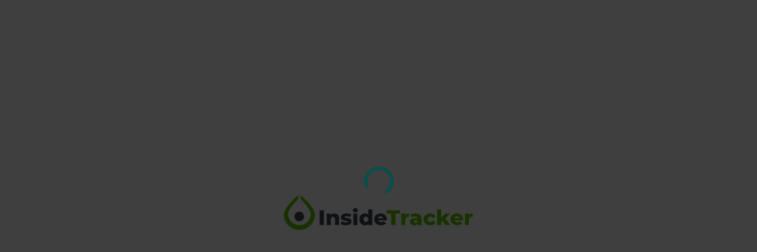

--- FILE ---
content_type: text/html; charset=utf-8
request_url: https://www.insidetracker.com/?sscid=51k6_bk9de&
body_size: 60654
content:
<!DOCTYPE html><html lang="en"><head><meta charSet="utf-8"/><meta name="viewport" content="width=device-width, initial-scale=1"/><link rel="preload" as="script" fetchPriority="low" href="/_next/static/chunks/webpack-4fd958baf1acdb5b.js"/><script src="/_next/static/chunks/4bd1b696-100b9d70ed4e49c1.js" async=""></script><script src="/_next/static/chunks/1255-642c76f13c20a3ec.js" async=""></script><script src="/_next/static/chunks/main-app-d158850eaf26c4b3.js" async=""></script><script src="/_next/static/chunks/5419-5fb073f1f4b40c6e.js" async=""></script><script src="/_next/static/chunks/2074-ed730b6581543834.js" async=""></script><script src="/_next/static/chunks/1213-7820689c8a23df1d.js" async=""></script><script src="/_next/static/chunks/9267-104ce84e707c9b39.js" async=""></script><script src="/_next/static/chunks/4297-48a768bd649c0c56.js" async=""></script><script src="/_next/static/chunks/6069-cb05d3def2eb8179.js" async=""></script><script src="/_next/static/chunks/4652-2bff5cabf4f04121.js" async=""></script><script src="/_next/static/chunks/6210-6d08f1d4c2c5f9d1.js" async=""></script><script src="/_next/static/chunks/2613-78b4aea5eaa25874.js" async=""></script><script src="/_next/static/chunks/501-1fe2fb4efeb15803.js" async=""></script><script src="/_next/static/chunks/app/layout-9edda25f79887a34.js" async=""></script><script src="/_next/static/chunks/7619-572f61f772f4c942.js" async=""></script><script src="/_next/static/chunks/app/not-found-9596498b66335a35.js" async=""></script><script src="/_next/static/chunks/c15bf2b0-c59ed6c02f757fc5.js" async=""></script><script src="/_next/static/chunks/8398-1f45e184a1581331.js" async=""></script><script src="/_next/static/chunks/3256-d3e94618b74b10ef.js" async=""></script><script src="/_next/static/chunks/app/page-5c685b812097b00c.js" async=""></script><link rel="apple-touch-icon" sizes="57x57" href="/skin/img/favicon/apple-icon-57x57.png"/><link rel="apple-touch-icon" sizes="60x60" href="/skin/img/favicon/apple-icon-60x60.png"/><link rel="apple-touch-icon" sizes="72x72" href="/skin/img/favicon/apple-icon-72x72.png"/><link rel="apple-touch-icon" sizes="76x76" href="/skin/img/favicon/apple-icon-76x76.png"/><link rel="apple-touch-icon" sizes="114x114" href="/skin/img/favicon/apple-icon-114x114.png"/><link rel="apple-touch-icon" sizes="120x120" href="/skin/img/favicon/apple-icon-120x120.png"/><link rel="apple-touch-icon" sizes="144x144" href="/skin/img/favicon/apple-icon-144x144.png"/><link rel="apple-touch-icon" sizes="152x152" href="/skin/img/favicon/apple-icon-152x152.png"/><link rel="apple-touch-icon" sizes="180x180" href="/skin/img/favicon/apple-icon-180x180.png"/><link rel="icon" type="image/png" sizes="192x192" href="/skin/img/favicon/android-icon-192x192.png"/><link rel="icon" type="image/png" sizes="32x32" href="/skin/img/favicon/favicon-32x32.png"/><link rel="icon" type="image/png" sizes="96x96" href="/skin/img/favicon/favicon-96x96.png"/><link rel="icon" type="image/png" sizes="16x16" href="/skin/img/favicon/favicon-16x16.png"/><link rel="mask-icon" href="/skin/img/favicon/safari-pinned-tab.svg" color="#64c800"/><meta name="msapplication-TileColor" content="#ffffff"/><meta name="msapplication-TileImage" content="{$url-&gt;getImgUrl(&#x27;favicon/ms-icon-144x144.png"/><link rel="shortcut icon" href="/skin/img/favicon/favicon.ico"/><link rel="shortcut icon" href="/skin/img/favicon/favicon.ico" type="image/x-icon"/><meta name="theme-color" content="#ffffff"/><meta name="msapplication-config" content="{$url-&gt;getImgUrl(&#x27;favicon/browserconfig.xml"/><link rel="manifest" href="/skin/img/favicon/manifest.json"/><title></title><title>Optimize wellness and performance through blood tests, nutrition and science.</title><meta name="description" content="Accurate blood biomarker analysis plus personalized interventions for nutrition, exercise and supplements to optimize wellness and fitness."/><link rel="icon" href="/favicon.ico" type="image/x-icon" sizes="16x16"/><link href="https://fonts.googleapis.com/css2?family=Montserrat:wght@400;600;700&amp;display=swap" rel="stylesheet"/><link href="https://fonts.googleapis.com/css2?family=Source+Sans+Pro:wght@200;300;400;600;700&amp;display=swap" rel="stylesheet"/><link href="https://fonts.googleapis.com/css2?family=Open+Sans+Condensed:wght@300;700&amp;display=swap" rel="stylesheet"/><link href="https://fonts.googleapis.com/css2?family=Open+Sans:ital,wght@0,300;0,400;0,600;0,700;1,300;1,400;1,600;1,700&amp;display=swap" rel="stylesheet"/><link href="https://fonts.googleapis.com/css2?family=Roboto+Slab:wght@300;400&amp;display=swap" rel="stylesheet"/><link href="https://fonts.googleapis.com/css2?family=Roboto:wght@400;500&amp;display=swap" rel="stylesheet"/><script src="/_next/static/chunks/polyfills-42372ed130431b0a.js" noModule=""></script></head><body><div hidden=""><!--$--><!--/$--></div><div class="LjU46R_aq81WUe7T"><div style="position:fixed;top:0;right:0;bottom:0;left:0;display:flex;align-items:center;justify-content:center;background:#ffffff;z-index:90;pointer-events:none"><svg style="max-width:320px;width:60%" id="it-inline-white" viewBox="0 0 5388 1024" aria-labelledby="team-cover-title" role="img"><title id="team-cover-title">InsideTracker</title><path fill="#3e444a" d="M1018.825 434.422h120.604v426.345h-120.604v-426.345z"></path><path fill="#3e444a" d="M1571.223 671.961v188.805h-115.731v-169.941c0-47.502-20.698-67.599-54.21-67.599-37.153 0-65.792 23.135-65.792 77.948v159.565h-115.731v-330.108h110.228v35.921c26.202-27.406 63.355-41.424 104.752-41.424 77.428 0.027 136.484 44.491 136.484 146.833z"></path><path fill="#3e444a" d="M1617.548 832.128l34.717-79.18c30.445 18.891 74.909 30.445 115.101 30.445 38.988 0 51.774-8.515 51.774-22.533 0-44.463-194.911 6.078-194.911-126.080 0-62.123 57.249-109.625 160.797-109.625 46.298 0 97.442 9.747 130.351 28.009l-34.717 78.578c-32.882-18.262-65.792-24.367-95.005-24.367-38.988 0-52.978 10.952-52.978 23.135 0 45.668 194.281-3.641 194.281 127.285 0 60.918-56.045 108.421-163.233 108.421-56.045 0.027-113.896-13.991-146.176-34.087z"></path><path fill="#3e444a" d="M1964.111 432.587c0-34.717 28.009-61.52 70.638-61.52s70.665 24.97 70.665 59.686c0 36.551-28.009 63.355-70.665 63.355-42.629 0-70.638-26.804-70.638-61.52zM1976.897 530.631h115.731v330.108h-115.731v-330.108z"></path><path fill="#3e444a" d="M2518.343 408.822v451.917h-110.255v-32.882c-21.931 26.202-54.21 38.358-96.839 38.358-90.131 0-162.631-65.792-162.631-171.146 0-104.752 72.472-169.941 162.631-169.941 38.358 0 69.433 10.952 91.364 34.114v-150.447h115.731zM2404.447 695.097c0-49.939-29.843-77.948-68.831-77.948-39.59 0-69.433 28.009-69.433 77.948 0 50.542 29.843 79.18 69.433 79.18 38.988 0 68.831-28.638 68.831-79.18z"></path><path fill="#3e444a" d="M2928.261 724.94h-239.976c9.747 33.484 38.358 52.978 81.014 52.978 32.28 0 53.608-9.145 76.141-28.638l60.918 63.355c-31.677 35.319-77.948 53.608-140.7 53.608-117.538 0-193.679-72.472-193.679-171.146 0-99.276 77.346-169.941 181.495-169.941 97.442 0 176.622 62.123 176.622 171.146 0 8.542-1.232 19.494-1.834 28.638zM2686.45 664.022h135.225c-6.078-34.717-31.677-56.647-67.599-56.647s-60.918 21.931-67.626 56.647z"></path><path fill="#64c800" d="M3058.009 530.029h-130.954v-95.635h381.882v95.635h-130.351v330.71h-120.604v-330.71z"></path><path fill="#64c800" d="M3562.932 525.156v104.15c-10.349-1.205-17.659-1.834-26.202-1.834-46.9 0-79.18 23.765-79.18 81.617v151.652h-115.731v-330.108h110.228v39.59c23.792-29.843 62.15-45.066 110.885-45.066z"></path><path fill="#64c800" d="M3917.407 677.437v183.329h-107.818v-42.629c-16.455 31.677-49.337 48.105-97.442 48.105-79.18 0-123.041-44.463-123.041-101.713 0-60.918 44.463-98.674 146.779-98.674h65.792c-1.834-33.512-24.367-52.376-70.035-52.376-31.677 0-66.996 10.952-89.529 28.638l-38.988-78.578c37.756-24.97 93.8-38.358 145.574-38.358 107.189-0.027 168.709 47.475 168.709 152.254zM3801.676 754.783v-28.638h-49.939c-37.153 0-50.542 13.388-50.542 33.484 0 19.494 15.825 33.512 43.231 33.512 25.599 0 48.132-12.184 57.249-38.358z"></path><path fill="#64c800" d="M3974.657 695.097c0-99.276 78.578-169.941 189.408-169.941 74.909 0 132.158 33.512 154.691 90.761l-89.529 45.668c-15.825-31.075-38.988-44.463-65.792-44.463-40.192 0-71.87 28.009-71.87 77.948 0 51.171 31.677 79.18 71.87 79.18 26.804 0 49.939-13.388 65.792-44.463l89.529 45.668c-22.533 57.249-79.782 90.761-154.691 90.761-110.83 0.027-189.408-70.638-189.408-171.118z"></path><path fill="#64c800" d="M4511.256 745.036l-34.114 34.717v81.014h-115.731v-451.944h115.731v236.937l118.168-115.101h137.032l-137.032 141.303 148.613 188.805h-140.098l-92.568-115.731z"></path><path fill="#64c800" d="M5100.232 724.94h-239.976c9.747 33.484 38.358 52.978 81.014 52.978 32.28 0 53.608-9.145 76.141-28.638l60.918 63.355c-31.677 35.319-77.948 53.608-140.7 53.608-117.538 0-193.679-72.472-193.679-171.146 0-99.276 77.346-169.941 181.495-169.941 97.442 0 176.622 62.123 176.622 171.146 0 8.542-1.232 19.494-1.834 28.638zM4858.422 664.022h135.225c-6.078-34.717-31.677-56.647-67.599-56.647s-60.918 21.931-67.626 56.647z"></path><path fill="#64c800" d="M5376.76 525.156v104.15c-10.349-1.205-17.659-1.834-26.202-1.834-46.9 0-79.18 23.765-79.18 81.617v151.652h-115.731v-330.108h110.228v39.59c23.792-29.843 62.15-45.066 110.885-45.066z"></path><path fill="#64c800" d="M470.781 0v92.623c55.661 71.541 291.038 300.73 292.079 449.015 1.396 177.662-144.15 322.141-321.812 322.141-178.018 0-321.812-144.15-322.141-322.141 0-142.398 236.089-366.741 292.079-444.169v-97.469c-98.865 81.562-410.985 356.036-410.985 560.995 0 243.673 197.375 441.047 441.047 441.047 243.344 0 441.047-197.375 441.047-441.047-0.329-205.315-312.449-479.761-411.314-560.995z"></path><path fill="#3e444a" d="M436.749 476.859c-75.703 0-137.223 61.52-137.223 137.223s61.52 137.223 137.223 137.223 137.223-61.52 137.223-137.223c0.027-76.031-61.165-137.223-137.223-137.223z"></path></svg></div><div class="T0WNRp1NbqkArxsH sensC0yGdItrhDjm"><div class="ONA2xV2aV3QogJUZ"><div class="aPbc2nFRbPA0UIsk"><svg id="spinner" stroke-width="4" stroke-miterlimit="10" viewBox="25 25 50 50" class="eiHgyItCLY8LTT_s"><circle class="oiyIxz3SfY6fNEF7" cx="50" cy="50" r="20" fill="none"></circle></svg></div></div></div><header class="WR7wQ23UaWI30eGz"><div class="Pc8DIE115mkp7OSt"><a class="QiDU9X0oowmLZaz_" href="/"><!--$?--><template id="B:0"></template><svg class="LpkLZxBXkd3LhOzH">.</svg><!--/$--></a><nav class="FyVZL9aKk6wQs4gc  "><div class="iROkOj7TZKgkumUo"><a class="nA5BWPXlYQe8UFJK  " target="_self" rel="noopener noreferrer">Plans</a><a class="nA5BWPXlYQe8UFJK" href="/tour">Tour</a><a class="nA5BWPXlYQe8UFJK" href="/science">Science</a><a href="//blog.insidetracker.com/" class="nA5BWPXlYQe8UFJK  " target="_blank" rel="noopener noreferrer">InsideGuide</a><a class="nA5BWPXlYQe8UFJK" href="/testimonial">Testimonials</a><a href="//insidetracker-faq.gorgias.help/" class="nA5BWPXlYQe8UFJK  " target="_blank" rel="noopener noreferrer">Support</a></div><div class="Kj25R49ICnI8dTRF"><a class="nA5BWPXlYQe8UFJK" href="/about">About us</a><a class="nA5BWPXlYQe8UFJK" href="/terms-of-service">Terms of Service</a><a class="nA5BWPXlYQe8UFJK" href="/team">Team</a><a href="https://info.insidetracker.com/careers/" class="nA5BWPXlYQe8UFJK  " target="_blank" rel="noopener noreferrer">Careers</a><a href="https://info.insidetracker.com/professionals" class="nA5BWPXlYQe8UFJK  " target="_blank" rel="noopener noreferrer">InsideTracker for Professionals</a><a class="nA5BWPXlYQe8UFJK" href="/press-page">In the press</a><a href="https://info.insidetracker.com/security" class="nA5BWPXlYQe8UFJK  " target="_blank" rel="noopener noreferrer">Security</a><a class="nA5BWPXlYQe8UFJK" href="/policy-privacy">Privacy Policy</a><a class="nA5BWPXlYQe8UFJK" href="/research-consent">DNA Research Consent</a><a class="nA5BWPXlYQe8UFJK" href="/responsible-disclosure-policy">Responsible Disclosure Policy</a><a class="nA5BWPXlYQe8UFJK" href="/product-consent">Product Consent</a><a href="/tour/" class="nA5BWPXlYQe8UFJK">How it works</a></div><div class="Kj25R49ICnI8dTRF"><a href="//insidetracker-faq.gorgias.help/en-US/is-insidetracker-hipaa-compliant-288846" class="nA5BWPXlYQe8UFJK GDMgg_nmdD8pBKS2 " target="_blank" rel="noopener noreferrer">HIPAA</a><a href="//insidetracker-faq.gorgias.help/en-US/" class="nA5BWPXlYQe8UFJK GDMgg_nmdD8pBKS2 " target="_blank" rel="noopener noreferrer">FAQ</a><a href="//insidetracker-faq.gorgias.help/en-US/how-can-i-contact-you-288947" class="nA5BWPXlYQe8UFJK GDMgg_nmdD8pBKS2 " target="_blank" rel="noopener noreferrer">Contact us</a></div></nav><div class="pAaORBslaIdo7LDR"><div class="KiznHwQu02ZPiowO"><div class="T0WNRp1NbqkArxsH sensC0yGdItrhDjm tZElrkQKo6o5l1bl"><div class="ONA2xV2aV3QogJUZ"><div class="aPbc2nFRbPA0UIsk"><svg id="spinner" stroke-width="4" stroke-miterlimit="10" viewBox="25 25 50 50" class="eiHgyItCLY8LTT_s DsQPQdFlAcEXmn55"><circle class="oiyIxz3SfY6fNEF7" cx="50" cy="50" r="20" fill="none"></circle></svg></div></div></div></div></div><div class="y8HIvstyoB8SkIpP"><button type="button" tabindex="0" aria-label="Toggle menu" class="iu9eMmkYW_MO6FQe"><!--$--><svg class="uvrt5FAOb50cbgmb" viewBox="0 0 24 16"><title>menu</title><path d="M0 16h24v-2.667h-24zM0 9.333h24v-2.667h-24zM0 0v2.667h24v-2.667z"></path></svg><!--/$--></button></div></div><div role="button" tabindex="0" class="WbkLIdVAaJkXn618"><div role="button" tabindex="0" class="aauDC1wyWpcYeJCT"><div class="KJM4E2bHEf4bUzI9"><div class="oOYPyz2h6kluhCxz"><button style="margin-right:20px" type="button" tabindex="0" class="TcaGRGDHM3AIIrn3 UzKvYR79sYYkgttk vKpcvAwjp8rm9A1v" id="shopNowBtn" title="button">Shop now</button><a id="logInLink" class="Y4mT0fBTsFQj7NlZ" href="/customer/login">Log In</a></div><div><nav class="FyVZL9aKk6wQs4gc UDV_dACWpTYHJbz6 "><div class="iROkOj7TZKgkumUo"><a class="nA5BWPXlYQe8UFJK  " target="_self" rel="noopener noreferrer">Plans</a><a class="nA5BWPXlYQe8UFJK" href="/tour">Tour</a><a class="nA5BWPXlYQe8UFJK" href="/science">Science</a><a href="//blog.insidetracker.com/" class="nA5BWPXlYQe8UFJK  " target="_blank" rel="noopener noreferrer">InsideGuide</a><a class="nA5BWPXlYQe8UFJK" href="/testimonial">Testimonials</a><a href="//insidetracker-faq.gorgias.help/" class="nA5BWPXlYQe8UFJK  " target="_blank" rel="noopener noreferrer">Support</a></div><div class="Kj25R49ICnI8dTRF"><a class="nA5BWPXlYQe8UFJK" href="/about">About us</a><a class="nA5BWPXlYQe8UFJK" href="/terms-of-service">Terms of Service</a><a class="nA5BWPXlYQe8UFJK" href="/team">Team</a><a href="https://info.insidetracker.com/careers/" class="nA5BWPXlYQe8UFJK  " target="_blank" rel="noopener noreferrer">Careers</a><a href="https://info.insidetracker.com/professionals" class="nA5BWPXlYQe8UFJK  " target="_blank" rel="noopener noreferrer">InsideTracker for Professionals</a><a class="nA5BWPXlYQe8UFJK" href="/press-page">In the press</a><a href="https://info.insidetracker.com/security" class="nA5BWPXlYQe8UFJK  " target="_blank" rel="noopener noreferrer">Security</a><a class="nA5BWPXlYQe8UFJK" href="/policy-privacy">Privacy Policy</a><a class="nA5BWPXlYQe8UFJK" href="/research-consent">DNA Research Consent</a><a class="nA5BWPXlYQe8UFJK" href="/responsible-disclosure-policy">Responsible Disclosure Policy</a><a class="nA5BWPXlYQe8UFJK" href="/product-consent">Product Consent</a><a href="/tour/" class="nA5BWPXlYQe8UFJK">How it works</a></div><div class="Kj25R49ICnI8dTRF"><a href="//insidetracker-faq.gorgias.help/en-US/is-insidetracker-hipaa-compliant-288846" class="nA5BWPXlYQe8UFJK GDMgg_nmdD8pBKS2 " target="_blank" rel="noopener noreferrer">HIPAA</a><a href="//insidetracker-faq.gorgias.help/en-US/" class="nA5BWPXlYQe8UFJK GDMgg_nmdD8pBKS2 " target="_blank" rel="noopener noreferrer">FAQ</a><a href="//insidetracker-faq.gorgias.help/en-US/how-can-i-contact-you-288947" class="nA5BWPXlYQe8UFJK GDMgg_nmdD8pBKS2 " target="_blank" rel="noopener noreferrer">Contact us</a></div></nav></div></div></div></div></header><div class="T0WNRp1NbqkArxsH sensC0yGdItrhDjm"><div class="ONA2xV2aV3QogJUZ"><div class="aPbc2nFRbPA0UIsk"><svg id="spinner" stroke-width="4" stroke-miterlimit="10" viewBox="25 25 50 50" class="eiHgyItCLY8LTT_s"><circle class="oiyIxz3SfY6fNEF7" cx="50" cy="50" r="20" fill="none"></circle></svg></div></div></div><!--$--><!--/$--><footer class="VkeQmxt2khcmYWja "><div class="VAD1lcR2LyADGRK7"><div class="a3ckuVA8RBIAIQ7a"><div class="VjzfHhRaVnkvuq9j"><p class="SiofxniGNsAW5tUb">Company</p><a data-test-id="company-about-us" class="T5PUTrEeHkvBwqS9 B5wpFw87Lw6YtTEg" href="/about">About us</a><a data-test-id="company-terms-of-service" class="T5PUTrEeHkvBwqS9 B5wpFw87Lw6YtTEg" href="/terms-of-service">Terms of Service</a><a data-test-id="company-team" class="T5PUTrEeHkvBwqS9 B5wpFw87Lw6YtTEg" href="/team">Team</a><a id="Careers" href="https://info.insidetracker.com/careers/" target="_blank" rel="noopener noreferrer" class="cNysQt4pIdgxd2BP J3UyjpXbUsulbcfY T5PUTrEeHkvBwqS9" data-test-id="company-careers">Careers</a><a id="InsideTracker for Professionals" href="https://info.insidetracker.com/professionals" target="_blank" rel="noopener noreferrer" class="cNysQt4pIdgxd2BP J3UyjpXbUsulbcfY T5PUTrEeHkvBwqS9" data-test-id="product-InsideTrackerPro">InsideTracker for Professionals</a><a data-test-id="company-in-the-press" class="T5PUTrEeHkvBwqS9 B5wpFw87Lw6YtTEg" href="/press-page">In the press</a><a id="Security" href="https://info.insidetracker.com/security" target="_blank" rel="noopener noreferrer" class="cNysQt4pIdgxd2BP J3UyjpXbUsulbcfY T5PUTrEeHkvBwqS9" data-test-id="company-security">Security</a><a data-test-id="company-privacy-policy" class="T5PUTrEeHkvBwqS9 B5wpFw87Lw6YtTEg" href="/policy-privacy">Privacy Policy</a><a data-test-id="company-dna-research-consent" class="T5PUTrEeHkvBwqS9 B5wpFw87Lw6YtTEg" href="/research-consent">DNA Research Consent</a><a data-test-id="company-disclosure-policy" class="T5PUTrEeHkvBwqS9 B5wpFw87Lw6YtTEg" href="/responsible-disclosure-policy">Responsible Disclosure Policy</a><a data-test-id="company-product-consent" class="T5PUTrEeHkvBwqS9 B5wpFw87Lw6YtTEg" href="/product-consent">Product Consent</a><a id="How it works" data-test-id="company-how-it-works" class="T5PUTrEeHkvBwqS9 B5wpFw87Lw6YtTEg" href="/tour">How it works</a><a id="HIPAA" href="https://insidetracker-faq.gorgias.help/en-US/is-insidetracker-hipaa-compliant-288846" target="_blank" rel="noopener noreferrer" class="cNysQt4pIdgxd2BP J3UyjpXbUsulbcfY T5PUTrEeHkvBwqS9" data-test-id="company-hipaa">HIPAA</a><a id="FAQ" href="https://insidetracker-faq.gorgias.help" target="_blank" rel="noopener noreferrer" class="cNysQt4pIdgxd2BP J3UyjpXbUsulbcfY T5PUTrEeHkvBwqS9" data-test-id="company-faq">FAQ</a></div><div class="VjzfHhRaVnkvuq9j"><p class="SiofxniGNsAW5tUb">Product</p><a id="FAQ" href="https://insidetracker-faq.gorgias.help/" target="_blank" rel="noopener noreferrer" class="cNysQt4pIdgxd2BP J3UyjpXbUsulbcfY T5PUTrEeHkvBwqS9" data-test-id="product-faq">FAQ</a><a data-test-id="product-tour" class="T5PUTrEeHkvBwqS9 B5wpFw87Lw6YtTEg" href="/tour">Tour</a><a data-test-id="product-science" class="T5PUTrEeHkvBwqS9 B5wpFw87Lw6YtTEg" href="/science">Science</a><a id="Blog" href="https://www.insidetracker.com/a/articles/" target="_blank" rel="noopener noreferrer" class="cNysQt4pIdgxd2BP J3UyjpXbUsulbcfY T5PUTrEeHkvBwqS9" data-test-id="product-blog">Blog</a><a id="InsideGuide" href="https://blog.insidetracker.com/" target="_blank" rel="noopener noreferrer" class="cNysQt4pIdgxd2BP J3UyjpXbUsulbcfY T5PUTrEeHkvBwqS9" data-test-id="product-insideguide">InsideGuide</a><a data-test-id="product-testimonial" class="T5PUTrEeHkvBwqS9 B5wpFw87Lw6YtTEg" href="/testimonial">Testimonials</a><a id="InsideTracker for Professionals" href="https://info.insidetracker.com/professionals" target="_blank" rel="noopener noreferrer" class="cNysQt4pIdgxd2BP J3UyjpXbUsulbcfY T5PUTrEeHkvBwqS9" data-test-id="product-InsideTrackerPro">InsideTracker for Professionals</a><a id="Affiliates and Creators" href="https://info.insidetracker.com/partnerships/" target="_blank" rel="noopener noreferrer" class="cNysQt4pIdgxd2BP J3UyjpXbUsulbcfY T5PUTrEeHkvBwqS9" data-test-id="product-partnerships">Affiliates and Creators</a></div><div class="wnQlPaQ7lv0XYOJP"><div class="rXSdtuMFVAchasMw"><p class="RsGsK2D8hUDFAsIh">Subscribe</p><nav class="geIJIQZI_VE7l5Ik"><a class="vGQVY7BkCgRRZgJv" href="http://www.facebook.com/pages/InsideTracker-from-Segterra/271094716266705" target="_blank" rel="noopener noreferrer" data-test-id="facebook"><svg class="XCevHBYIysfgtpVa" id="facebook" viewBox="0 0 177 177"><g transform="translate(-308 -345)"><g fill="#fff"><path id="4f30a" d="M364.77 496.42v-130.8h104.64v130.8z"></path></g></g><g transform="translate(-308 -345)"><g fill="#fff"><path id="4f30b" d="M351.46 521.64v-35.03h91.34v35.03z"></path></g></g><g transform="translate(-308 -345)"><g fill="#4267b2"><path id="4f30c" d="M447.922 345.72H344.27c-19.958 0-36.138 16.174-36.138 36.132V485.5c0 19.962 16.18 36.135 36.138 36.135h59.248v-69.97h-24.04v-27.086h24.04v-19.13h.004c.102-18.33 6.74-24.59 6.74-24.59 9.75-12.669 25.039-12.29 25.039-12.29H459.622v25.507h-16.23c-11.138-.192-12.09 9.235-12.157 11.372h.007v19.131h27.175l-3.324 27.085h-23.851v69.971h16.68c19.956 0 36.133-16.173 36.133-36.135V381.852c0-19.958-16.177-36.133-36.133-36.133z"></path></g></g></svg></a><a class="vGQVY7BkCgRRZgJv" href="https://twitter.com/insidetracker" target="_blank" rel="noopener noreferrer" data-test-id="twitter"><svg class="XCevHBYIysfgtpVa" id="twitter" viewBox="0 0 177 177"><g transform="translate(-528 -557)"><g fill="#fff"><path id="xa4xa" d="M542.46 703.48V577.56h143.66v125.92z"></path></g></g><g transform="translate(-528 -557)"><g fill="#38a1f3"><path id="xa4xb" d="M668.152 557.258H564.514c-19.96 0-36.143 16.183-36.143 36.145V697.05c0 19.947 16.182 36.133 36.143 36.133h103.638c19.961 0 36.144-16.186 36.144-36.133V593.403c0-19.962-16.183-36.145-36.144-36.145zm-4.417 65.754c.054 1.007.07 2.022.07 3.04 0 31.106-23.676 66.985-66.98 66.985-13.297 0-25.668-3.898-36.084-10.583 1.848.219 3.718.329 5.612.329 11.031 0 21.184-3.76 29.238-10.077-10.294-.191-18.985-6.995-21.987-16.36 1.435.278 2.907.436 4.427.436 2.144 0 4.231-.296 6.195-.832-10.76-2.155-18.879-11.67-18.879-23.078 0-.101 0-.195.006-.301a23.36 23.36 0 0 0 10.665 2.949c-6.328-4.226-10.479-11.434-10.479-19.6a23.5 23.5 0 0 1 3.186-11.824c11.604 14.24 28.963 23.603 48.525 24.599a24.068 24.068 0 0 1-.604-5.376c0-12.99 10.533-23.534 23.534-23.534 6.78 0 12.88 2.86 17.184 7.44a47.401 47.401 0 0 0 14.951-5.72 23.69 23.69 0 0 1-10.353 13.023 47.226 47.226 0 0 0 13.513-3.706 47.725 47.725 0 0 1-11.74 12.19z"></path></g></g></svg></a><a class="vGQVY7BkCgRRZgJv" href="http://www.linkedin.com/company/insidetracker/" target="_blank" rel="noopener noreferrer" data-test-id="linkedin"><svg class="XCevHBYIysfgtpVa" id="linkedin" viewBox="0 0 177 177"><g transform="translate(-310 -558)"><g fill="#fff"><path id="bnfca" d="M445.688 567.072H351.99c-18.043 0-32.67 14.632-32.67 32.671v93.702c0 18.046 14.627 32.665 32.67 32.665h93.7c18.045 0 32.665-14.619 32.665-32.665v-93.702c0-18.039-14.62-32.67-32.666-32.67z"></path></g></g><g transform="translate(-310 -558)"><g fill="#0077b5"><path id="bnfcb" d="M450.662 558.632c19.96 0 36.133 16.184 36.133 36.138v103.65c0 19.96-16.172 36.132-36.133 36.132H347.017c-19.958 0-36.14-16.172-36.14-36.133V594.77c0-19.954 16.182-36.138 36.14-36.138zm-96.4 57.59c7.77 0 14.089-6.307 14.089-14.089 0-7.788-6.318-14.11-14.09-14.11-7.794 0-14.094 6.322-14.094 14.11 0 7.782 6.3 14.09 14.095 14.09zm12.158 88.938v-78.24H342.1v78.24zm91.095-42.914c0-21.063-4.547-37.262-29.175-37.262-11.828 0-19.762 6.48-23.006 12.636H405v-10.704h-23.33v78.244h24.31v-38.699c0-10.205 1.932-20.102 14.584-20.102 12.485 0 12.64 11.68 12.64 20.752v38.05h24.31z"></path></g></g></svg></a><a class="vGQVY7BkCgRRZgJv" href="http://www.youtube.com/user/InsideTracker2?feature=watch" target="_blank" rel="noopener noreferrer" data-test-id="youtube"><svg class="XCevHBYIysfgtpVa" id="youtube" viewBox="0 0 177 177"><g transform="translate(-524 -144)"><g fill="#ed3833"><path id="u58ja" d="M560.661 320.71h103.65c19.95 0 36.133-16.183 36.133-36.14V180.92c0-19.958-16.184-36.132-36.133-36.132h-103.65c-19.96 0-36.138 16.174-36.138 36.132v103.65c0 19.957 16.178 36.14 36.138 36.14z"></path></g></g><g transform="translate(-524 -144)"><g fill="#fff"><path id="u58jb" d="M577.115 271.617h72.238c14.034 0 18.837-11.381 18.837-25.424v-26.887c0-14.043-4.203-25.422-18.246-25.422h-73.43c-14.039 0-19.74 11.379-19.74 25.422v26.887c0 14.043 6.3 25.424 20.341 25.424zm24.202-53.817v-.24l30.348 15.841-30.348 15.835z"></path></g></g><g transform="translate(-524 -144)"><g fill="#fff"><path id="u58jc" d="M631.665 233.4l-30.348-15.84v.209l2.344 1.018z"></path></g></g></svg></a><a class="vGQVY7BkCgRRZgJv" href="https://www.instagram.com/InsideTracker" target="_blank" rel="noopener noreferrer" data-test-id="instagram"><svg class="XCevHBYIysfgtpVa" id="instagram" xmlns="http://www.w3.org/2000/svg" xmlns:xlink="http://www.w3.org/1999/xlink" x="0px" y="0px" viewBox="0 0 512 512" enable-background="new 0 0 512 512" xml:space="preserve"><g><radialGradient id="SVGID_1_" cx="166.9048" cy="274.3208" r="47.7212" gradientTransform="matrix(14.2175 0 0 -14.2171 -2223.0015 4451.686)" gradientUnits="userSpaceOnUse"><stop offset="9.693880e-02" style="stop-color:#FFD87A"></stop><stop offset="0.1426" style="stop-color:#FCCE78"></stop><stop offset="0.2263" style="stop-color:#F5B471"></stop><stop offset="0.3378" style="stop-color:#EB8D65"></stop><stop offset="0.449" style="stop-color:#E36058"></stop><stop offset="0.6786" style="stop-color:#CD3694"></stop><stop offset="1" style="stop-color:#6668B0"></stop></radialGradient><path fill="url(#SVGID_1_)" d="M512,395.1c0,64.6-52.3,116.9-116.9,116.9H116.9C52.3,512,0,459.7,0,395.1V117C0,52.4,52.4,0,117,0 h276.3C458.9,0,512,53.1,512,118.7V395.1z"></path><g><path fill="#FFFFFF" d="M327.2,70.6H184.8c-63.1,0-114.3,51.2-114.3,114.3v142.3c0,63.1,51.1,114.2,114.3,114.2h142.3 c63.1,0,114.2-51.1,114.2-114.2V184.9C441.4,121.7,390.3,70.6,327.2,70.6z M405.8,313.5c0,51-41.3,92.3-92.3,92.3h-115 c-51,0-92.3-41.3-92.3-92.3v-115c0-51,41.3-92.3,92.3-92.3h115c51,0,92.3,41.4,92.3,92.3V313.5z"></path><path fill="#FFFFFF" d="M261,159c-54,0-97.7,43.7-97.7,97.7c0,53.9,43.7,97.7,97.7,97.7c53.9,0,97.7-43.7,97.7-97.7 C358.6,202.7,314.9,159,261,159z M261,315.4c-32.5,0-58.8-26.3-58.8-58.8s26.3-58.8,58.8-58.8c32.4,0,58.8,26.3,58.8,58.8 C319.7,289.1,293.4,315.4,261,315.4z"></path><path fill="#FFFFFF" d="M376.7,157.5c0,13.7-11.1,24.8-24.8,24.8c-13.7,0-24.8-11.1-24.8-24.8s11.1-24.9,24.8-24.9 S376.7,143.7,376.7,157.5z"></path></g></g></svg></a></nav></div><div class="ML53kSTUFk7jXnVg BeYVcq4IVmAYrP29"><a data-test-id="supportCenter" target="_blank" rel="noreferrer" href="https://insidetracker-faq.gorgias.help/" class="RsGsK2D8hUDFAsIh">Support center</a><a data-test-id="contactus" href="https://insidetracker-faq.gorgias.help/en-US/how-can-i-contact-you-288947" class="PHfidBTUIUS51Uas KcRmgqSOIXUZEsHr" target="_blank" rel="noreferrer">Contact us</a></div><div class="ML53kSTUFk7jXnVg NcZZT8KfQbo06iOi"><div class="ML53kSTUFk7jXnVg"><p class="PHfidBTUIUS51Uas RsGsK2D8hUDFAsIh">Support center</p><a class="PHfidBTUIUS51Uas KcRmgqSOIXUZEsHr" href="//insidetracker-faq.gorgias.help/en-US/how-can-i-contact-you-288947" data-test-id="contactus" target="_blank" rel="noreferrer">Contact us</a></div></div></div></div><p class="WJyqlDteHGs74Kat">© 2009-<!-- -->2026<!-- --> <!-- -->Segterra, Inc. All rights reserved. InsideTracker is a personalized nutrition model by Segterra.<br/>Technology protected by U.S. Patent 8762167 and other patent pending applications.</p></div></footer></div><script>requestAnimationFrame(function(){$RT=performance.now()});</script><script src="/_next/static/chunks/webpack-4fd958baf1acdb5b.js" id="_R_" async=""></script><div hidden id="S:0"><svg class="LpkLZxBXkd3LhOzH" id="it-inline-white" viewBox="0 0 1968.06 374.01"><title>it-inline-white</title><g><g><g><path class="st0" style="fill:var(--color1, #FFFFFF)" d="M372.12,158.67h44.05v155.72h-44.05V158.67z"></path><path class="st0" style="fill:var(--color1, #FFFFFF)" d="M573.88,245.43v68.96h-42.27v-62.07c0-17.35-7.56-24.69-19.8-24.69c-13.57,0-24.03,8.45-24.03,28.47v58.28 h-42.27V193.81h40.26v13.12c9.57-10.01,23.14-15.13,38.26-15.13C552.31,191.81,573.88,208.05,573.88,245.43z"></path><path class="st0" style="fill:var(--color1, #FFFFFF)" d="M590.8,303.93l12.68-28.92c11.12,6.9,27.36,11.12,42.04,11.12c14.24,0,18.91-3.11,18.91-8.23 c0-16.24-71.19,2.22-71.19-46.05c0-22.69,20.91-40.04,58.73-40.04c16.91,0,35.59,3.56,47.61,10.23l-12.68,28.7 c-12.01-6.67-24.03-8.9-34.7-8.9c-14.24,0-19.35,4-19.35,8.45c0,16.68,70.96-1.33,70.96,46.49c0,22.25-20.47,39.6-59.62,39.6 C623.72,316.39,602.59,311.27,590.8,303.93z"></path><path class="st0" style="fill:var(--color1, #FFFFFF)" d="M717.38,158c0-12.68,10.23-22.47,25.8-22.47c15.57,0,25.81,9.12,25.81,21.8c0,13.35-10.23,23.14-25.81,23.14 C727.61,180.47,717.38,170.68,717.38,158z M722.05,193.81h42.27v120.57h-42.27V193.81z"></path><path class="st0" style="fill:var(--color1, #FFFFFF)" d="M919.81,149.32v165.06h-40.27v-12.01c-8.01,9.57-19.8,14.01-35.37,14.01c-32.92,0-59.4-24.03-59.4-62.51 c0-38.26,26.47-62.07,59.4-62.07c14.01,0,25.36,4,33.37,12.46v-54.95H919.81z M878.21,253.88c0-18.24-10.9-28.47-25.14-28.47 c-14.46,0-25.36,10.23-25.36,28.47c0,18.46,10.9,28.92,25.36,28.92C867.31,282.8,878.21,272.34,878.21,253.88z"></path><path class="st0" style="fill:var(--color1, #FFFFFF)" d="M1069.53,264.78h-87.65c3.56,12.23,14.01,19.35,29.59,19.35c11.79,0,19.58-3.34,27.81-10.46l22.25,23.14 c-11.57,12.9-28.47,19.58-51.39,19.58c-42.93,0-70.74-26.47-70.74-62.51c0-36.26,28.25-62.07,66.29-62.07 c35.59,0,64.51,22.69,64.51,62.51C1070.2,257.44,1069.75,261.44,1069.53,264.78z M981.21,242.53h49.39 c-2.22-12.68-11.57-20.69-24.69-20.69S983.66,229.85,981.21,242.53z"></path><g><g><path class="st1" style="fill:var(--color2, #64C800)" d="M1116.92,193.59h-47.83v-34.93h139.48v34.93h-47.61v120.79h-44.05V193.59z"></path></g></g><g><g><path class="st1" style="fill:var(--color2, #64C800)" d="M1301.34,191.81v38.04c-3.78-0.44-6.45-0.67-9.57-0.67c-17.13,0-28.92,8.68-28.92,29.81v55.39h-42.27 V193.81h40.26v14.46C1269.53,197.37,1283.54,191.81,1301.34,191.81z"></path></g></g><g><g><path class="st1" style="fill:var(--color2, #64C800)" d="M1430.81,247.43v66.96h-39.38v-15.57c-6.01,11.57-18.02,17.57-35.59,17.57 c-28.92,0-44.94-16.24-44.94-37.15c0-22.25,16.24-36.04,53.61-36.04h24.03c-0.67-12.24-8.9-19.13-25.58-19.13 c-11.57,0-24.47,4-32.7,10.46l-14.24-28.7c13.79-9.12,34.26-14.01,53.17-14.01C1408.34,191.81,1430.81,209.16,1430.81,247.43z M1388.54,275.68v-10.46h-18.24c-13.57,0-18.46,4.89-18.46,12.23c0,7.12,5.78,12.24,15.79,12.24 C1376.98,289.69,1385.21,285.24,1388.54,275.68z"></path></g></g><g><g><path class="st1" style="fill:var(--color2, #64C800)" d="M1451.72,253.88c0-36.26,28.7-62.07,69.18-62.07c27.36,0,48.27,12.24,56.5,33.15l-32.7,16.68 c-5.78-11.35-14.24-16.24-24.03-16.24c-14.68,0-26.25,10.23-26.25,28.47c0,18.69,11.57,28.92,26.25,28.92 c9.79,0,18.24-4.89,24.03-16.24l32.7,16.68c-8.23,20.91-29.14,33.15-56.5,33.15C1480.42,316.39,1451.72,290.58,1451.72,253.88z "></path></g></g><g><g><path class="st1" style="fill:var(--color2, #64C800)" d="M1647.71,272.12l-12.46,12.68v29.59h-42.27V149.32h42.27v86.54l43.16-42.04h50.05l-50.05,51.61 l54.28,68.96h-51.17L1647.71,272.12z"></path></g></g><g><g><path class="st1" style="fill:var(--color2, #64C800)" d="M1862.83,264.78h-87.65c3.56,12.23,14.01,19.35,29.59,19.35c11.79,0,19.58-3.34,27.81-10.46l22.25,23.14 c-11.57,12.9-28.47,19.58-51.39,19.58c-42.93,0-70.74-26.47-70.74-62.51c0-36.26,28.25-62.07,66.29-62.07 c35.59,0,64.51,22.69,64.51,62.51C1863.5,257.44,1863.05,261.44,1862.83,264.78z M1774.51,242.53h49.39 c-2.22-12.68-11.57-20.69-24.69-20.69S1776.96,229.85,1774.51,242.53z"></path></g></g><g><g><path class="st1" style="fill:var(--color2, #64C800)" d="M1963.83,191.81v38.04c-3.78-0.44-6.45-0.67-9.57-0.67c-17.13,0-28.92,8.68-28.92,29.81v55.39h-42.27 V193.81h40.26v14.46C1932.02,197.37,1946.03,191.81,1963.83,191.81z"></path></g></g></g></g><g><g id="IST_Screen_Graphic_Device_White_RGB_00000091017406189423421980000006838902070022262948_"><g><g><path class="st1" style="fill:var(--color2, #64C800)" d="M171.95,0v33.83c20.33,26.13,106.3,109.84,106.68,164c0.51,64.89-52.65,117.66-117.54,117.66 c-65.02,0-117.54-52.65-117.66-117.66c0-52.01,86.23-133.95,106.68-162.23V0C114,29.79,0,130.04,0,204.9 c0,89,72.09,161.09,161.09,161.09c88.88,0,161.09-72.09,161.09-161.09C322.06,129.91,208.06,29.67,171.95,0z"></path></g></g></g><path class="st0" style="fill:var(--color1, #FFFFFF)" d="M159.52,174.17c-27.65,0-50.12,22.47-50.12,50.12s22.47,50.12,50.12,50.12s50.12-22.47,50.12-50.12 C209.65,196.52,187.3,174.17,159.52,174.17"></path></g></g></svg></div><script>$RB=[];$RV=function(a){$RT=performance.now();for(var b=0;b<a.length;b+=2){var c=a[b],e=a[b+1];null!==e.parentNode&&e.parentNode.removeChild(e);var f=c.parentNode;if(f){var g=c.previousSibling,h=0;do{if(c&&8===c.nodeType){var d=c.data;if("/$"===d||"/&"===d)if(0===h)break;else h--;else"$"!==d&&"$?"!==d&&"$~"!==d&&"$!"!==d&&"&"!==d||h++}d=c.nextSibling;f.removeChild(c);c=d}while(c);for(;e.firstChild;)f.insertBefore(e.firstChild,c);g.data="$";g._reactRetry&&requestAnimationFrame(g._reactRetry)}}a.length=0};
$RC=function(a,b){if(b=document.getElementById(b))(a=document.getElementById(a))?(a.previousSibling.data="$~",$RB.push(a,b),2===$RB.length&&("number"!==typeof $RT?requestAnimationFrame($RV.bind(null,$RB)):(a=performance.now(),setTimeout($RV.bind(null,$RB),2300>a&&2E3<a?2300-a:$RT+300-a)))):b.parentNode.removeChild(b)};$RC("B:0","S:0")</script><script>(self.__next_f=self.__next_f||[]).push([0])</script><script>self.__next_f.push([1,"1:\"$Sreact.fragment\"\n4:I[24431,[],\"OutletBoundary\"]\n6:I[15278,[],\"AsyncMetadataOutlet\"]\n8:I[24431,[],\"ViewportBoundary\"]\na:I[24431,[],\"MetadataBoundary\"]\nb:\"$Sreact.suspense\"\nd:I[57150,[],\"\"]\ne:I[84206,[\"5419\",\"static/chunks/5419-5fb073f1f4b40c6e.js\",\"2074\",\"static/chunks/2074-ed730b6581543834.js\",\"1213\",\"static/chunks/1213-7820689c8a23df1d.js\",\"9267\",\"static/chunks/9267-104ce84e707c9b39.js\",\"4297\",\"static/chunks/4297-48a768bd649c0c56.js\",\"6069\",\"static/chunks/6069-cb05d3def2eb8179.js\",\"4652\",\"static/chunks/4652-2bff5cabf4f04121.js\",\"6210\",\"static/chunks/6210-6d08f1d4c2c5f9d1.js\",\"2613\",\"static/chunks/2613-78b4aea5eaa25874.js\",\"501\",\"static/chunks/501-1fe2fb4efeb15803.js\",\"7177\",\"static/chunks/app/layout-9edda25f79887a34.js\"],\"ReduxProvider\"]\nf:I[86991,[\"5419\",\"static/chunks/5419-5fb073f1f4b40c6e.js\",\"2074\",\"static/chunks/2074-ed730b6581543834.js\",\"1213\",\"static/chunks/1213-7820689c8a23df1d.js\",\"9267\",\"static/chunks/9267-104ce84e707c9b39.js\",\"4297\",\"static/chunks/4297-48a768bd649c0c56.js\",\"6069\",\"static/chunks/6069-cb05d3def2eb8179.js\",\"4652\",\"static/chunks/4652-2bff5cabf4f04121.js\",\"6210\",\"static/chunks/6210-6d08f1d4c2c5f9d1.js\",\"2613\",\"static/chunks/2613-78b4aea5eaa25874.js\",\"501\",\"static/chunks/501-1fe2fb4efeb15803.js\",\"7177\",\"static/chunks/app/layout-9edda25f79887a34.js\"],\"default\"]\n10:I[36534,[\"5419\",\"static/chunks/5419-5fb073f1f4b40c6e.js\",\"2074\",\"static/chunks/2074-ed730b6581543834.js\",\"1213\",\"static/chunks/1213-7820689c8a23df1d.js\",\"9267\",\"static/chunks/9267-104ce84e707c9b39.js\",\"4297\",\"static/chunks/4297-48a768bd649c0c56.js\",\"6069\",\"static/chunks/6069-cb05d3def2eb8179.js\",\"4652\",\"static/chunks/4652-2bff5cabf4f04121.js\",\"6210\",\"static/chunks/6210-6d08f1d4c2c5f9d1.js\",\"2613\",\"static/chunks/2613-78b4aea5eaa25874.js\",\"501\",\"static/chunks/501-1fe2fb4efeb15803.js\",\"7177\",\"static/chunks/app/layout-9edda25f79887a34.js\"],\"default\"]\n11:I[99182,[\"5419\",\"static/chunks/5419-5fb073f1f4b40c6e.js\",\"2074\",\"static/chunks/2074-ed730b6581543834.js\",\"1213\",\"static/chunks/1213-7820689c8a23df1d.js\",\"9267\",\"static/chunks/9267-1"])</script><script>self.__next_f.push([1,"04ce84e707c9b39.js\",\"4297\",\"static/chunks/4297-48a768bd649c0c56.js\",\"6069\",\"static/chunks/6069-cb05d3def2eb8179.js\",\"4652\",\"static/chunks/4652-2bff5cabf4f04121.js\",\"6210\",\"static/chunks/6210-6d08f1d4c2c5f9d1.js\",\"2613\",\"static/chunks/2613-78b4aea5eaa25874.js\",\"501\",\"static/chunks/501-1fe2fb4efeb15803.js\",\"7177\",\"static/chunks/app/layout-9edda25f79887a34.js\"],\"default\"]\n12:I[32760,[\"5419\",\"static/chunks/5419-5fb073f1f4b40c6e.js\",\"2074\",\"static/chunks/2074-ed730b6581543834.js\",\"1213\",\"static/chunks/1213-7820689c8a23df1d.js\",\"9267\",\"static/chunks/9267-104ce84e707c9b39.js\",\"4297\",\"static/chunks/4297-48a768bd649c0c56.js\",\"6069\",\"static/chunks/6069-cb05d3def2eb8179.js\",\"4652\",\"static/chunks/4652-2bff5cabf4f04121.js\",\"6210\",\"static/chunks/6210-6d08f1d4c2c5f9d1.js\",\"2613\",\"static/chunks/2613-78b4aea5eaa25874.js\",\"501\",\"static/chunks/501-1fe2fb4efeb15803.js\",\"7177\",\"static/chunks/app/layout-9edda25f79887a34.js\"],\"default\"]\n13:I[16410,[\"5419\",\"static/chunks/5419-5fb073f1f4b40c6e.js\",\"2074\",\"static/chunks/2074-ed730b6581543834.js\",\"1213\",\"static/chunks/1213-7820689c8a23df1d.js\",\"9267\",\"static/chunks/9267-104ce84e707c9b39.js\",\"4297\",\"static/chunks/4297-48a768bd649c0c56.js\",\"6069\",\"static/chunks/6069-cb05d3def2eb8179.js\",\"4652\",\"static/chunks/4652-2bff5cabf4f04121.js\",\"6210\",\"static/chunks/6210-6d08f1d4c2c5f9d1.js\",\"2613\",\"static/chunks/2613-78b4aea5eaa25874.js\",\"501\",\"static/chunks/501-1fe2fb4efeb15803.js\",\"7177\",\"static/chunks/app/layout-9edda25f79887a34.js\"],\"default\"]\n14:I[9766,[],\"\"]\n15:I[98924,[],\"\"]\n16:I[36285,[\"5419\",\"static/chunks/5419-5fb073f1f4b40c6e.js\",\"4652\",\"static/chunks/4652-2bff5cabf4f04121.js\",\"7619\",\"static/chunks/7619-572f61f772f4c942.js\",\"4345\",\"static/chunks/app/not-found-9596498b66335a35.js\"],\"default\"]\n17:I[66096,[\"5419\",\"static/chunks/5419-5fb073f1f4b40c6e.js\",\"2074\",\"static/chunks/2074-ed730b6581543834.js\",\"1213\",\"static/chunks/1213-7820689c8a23df1d.js\",\"9267\",\"static/chunks/9267-104ce84e707c9b39.js\",\"4297\",\"static/chunks/4297-48a768bd649c0c56.js\",\"6069\",\"static/chunks/6069-cb05d3def2eb8179.js\",\"465"])</script><script>self.__next_f.push([1,"2\",\"static/chunks/4652-2bff5cabf4f04121.js\",\"6210\",\"static/chunks/6210-6d08f1d4c2c5f9d1.js\",\"2613\",\"static/chunks/2613-78b4aea5eaa25874.js\",\"501\",\"static/chunks/501-1fe2fb4efeb15803.js\",\"7177\",\"static/chunks/app/layout-9edda25f79887a34.js\"],\"default\"]\n0:{\"P\":null,\"b\":\"uj7lqnWl3W-OfPgOPkGvg\",\"p\":\"\",\"c\":[\"\",\"?sscid=51k6_bk9de\"],\"i\":false,\"f\":[[[\"\",{\"children\":[\"__PAGE__?{\\\"sscid\\\":\\\"51k6_bk9de\\\"}\",{}]},\"$undefined\",\"$undefined\",true],[\"\",[\"$\",\"$1\",\"c\",{\"children\":[null,\"$L2\"]}],{\"children\":[\"__PAGE__\",[\"$\",\"$1\",\"c\",{\"children\":[\"$L3\",null,[\"$\",\"$L4\",null,{\"children\":[\"$L5\",[\"$\",\"$L6\",null,{\"promise\":\"$@7\"}]]}]]}],{},null,false]},null,false],[\"$\",\"$1\",\"h\",{\"children\":[null,[[\"$\",\"$L8\",null,{\"children\":\"$L9\"}],null],[\"$\",\"$La\",null,{\"children\":[\"$\",\"div\",null,{\"hidden\":true,\"children\":[\"$\",\"$b\",null,{\"fallback\":null,\"children\":\"$Lc\"}]}]}]]}],false]],\"m\":\"$undefined\",\"G\":[\"$d\",[]],\"s\":false,\"S\":false}\n"])</script><script>self.__next_f.push([1,"2:[\"$\",\"html\",null,{\"lang\":\"en\",\"children\":[[\"$\",\"head\",null,{\"children\":[[\"$\",\"link\",null,{\"href\":\"https://fonts.googleapis.com/css2?family=Montserrat:wght@400;600;700\u0026display=swap\",\"rel\":\"stylesheet\"}],[\"$\",\"link\",null,{\"href\":\"https://fonts.googleapis.com/css2?family=Source+Sans+Pro:wght@200;300;400;600;700\u0026display=swap\",\"rel\":\"stylesheet\"}],[\"$\",\"link\",null,{\"href\":\"https://fonts.googleapis.com/css2?family=Open+Sans+Condensed:wght@300;700\u0026display=swap\",\"rel\":\"stylesheet\"}],[\"$\",\"link\",null,{\"href\":\"https://fonts.googleapis.com/css2?family=Open+Sans:ital,wght@0,300;0,400;0,600;0,700;1,300;1,400;1,600;1,700\u0026display=swap\",\"rel\":\"stylesheet\"}],[\"$\",\"link\",null,{\"href\":\"https://fonts.googleapis.com/css2?family=Roboto+Slab:wght@300;400\u0026display=swap\",\"rel\":\"stylesheet\"}],[\"$\",\"link\",null,{\"href\":\"https://fonts.googleapis.com/css2?family=Roboto:wght@400;500\u0026display=swap\",\"rel\":\"stylesheet\"}],[\"$\",\"link\",null,{\"rel\":\"apple-touch-icon\",\"sizes\":\"57x57\",\"href\":\"/skin/img/favicon/apple-icon-57x57.png\"}],[\"$\",\"link\",null,{\"rel\":\"apple-touch-icon\",\"sizes\":\"60x60\",\"href\":\"/skin/img/favicon/apple-icon-60x60.png\"}],[\"$\",\"link\",null,{\"rel\":\"apple-touch-icon\",\"sizes\":\"72x72\",\"href\":\"/skin/img/favicon/apple-icon-72x72.png\"}],[\"$\",\"link\",null,{\"rel\":\"apple-touch-icon\",\"sizes\":\"76x76\",\"href\":\"/skin/img/favicon/apple-icon-76x76.png\"}],[\"$\",\"link\",null,{\"rel\":\"apple-touch-icon\",\"sizes\":\"114x114\",\"href\":\"/skin/img/favicon/apple-icon-114x114.png\"}],[\"$\",\"link\",null,{\"rel\":\"apple-touch-icon\",\"sizes\":\"120x120\",\"href\":\"/skin/img/favicon/apple-icon-120x120.png\"}],[\"$\",\"link\",null,{\"rel\":\"apple-touch-icon\",\"sizes\":\"144x144\",\"href\":\"/skin/img/favicon/apple-icon-144x144.png\"}],[\"$\",\"link\",null,{\"rel\":\"apple-touch-icon\",\"sizes\":\"152x152\",\"href\":\"/skin/img/favicon/apple-icon-152x152.png\"}],[\"$\",\"link\",null,{\"rel\":\"apple-touch-icon\",\"sizes\":\"180x180\",\"href\":\"/skin/img/favicon/apple-icon-180x180.png\"}],[\"$\",\"link\",null,{\"rel\":\"icon\",\"type\":\"image/png\",\"sizes\":\"192x192\",\"href\":\"/skin/img/favicon/android-icon-192x192.png\"}],[\"$\",\"link\",null,{\"rel\":\"icon\",\"type\":\"image/png\",\"sizes\":\"32x32\",\"href\":\"/skin/img/favicon/favicon-32x32.png\"}],[\"$\",\"link\",null,{\"rel\":\"icon\",\"type\":\"image/png\",\"sizes\":\"96x96\",\"href\":\"/skin/img/favicon/favicon-96x96.png\"}],[\"$\",\"link\",null,{\"rel\":\"icon\",\"type\":\"image/png\",\"sizes\":\"16x16\",\"href\":\"/skin/img/favicon/favicon-16x16.png\"}],[\"$\",\"link\",null,{\"rel\":\"mask-icon\",\"href\":\"/skin/img/favicon/safari-pinned-tab.svg\",\"color\":\"#64c800\"}],[\"$\",\"meta\",null,{\"name\":\"msapplication-TileColor\",\"content\":\"#ffffff\"}],[\"$\",\"meta\",null,{\"name\":\"msapplication-TileImage\",\"content\":\"{$url-\u003egetImgUrl('favicon/ms-icon-144x144.png\"}],[\"$\",\"link\",null,{\"rel\":\"shortcut icon\",\"href\":\"/skin/img/favicon/favicon.ico\"}],[\"$\",\"link\",null,{\"rel\":\"shortcut icon\",\"href\":\"/skin/img/favicon/favicon.ico\",\"type\":\"image/x-icon\"}],[\"$\",\"meta\",null,{\"name\":\"theme-color\",\"content\":\"#ffffff\"}],[\"$\",\"meta\",null,{\"name\":\"msapplication-config\",\"content\":\"{$url-\u003egetImgUrl('favicon/browserconfig.xml\"}],[\"$\",\"link\",null,{\"rel\":\"manifest\",\"href\":\"/skin/img/favicon/manifest.json\"}],[\"$\",\"title\",null,{}]]}],[\"$\",\"body\",null,{\"children\":[\"$\",\"div\",null,{\"className\":\"LjU46R_aq81WUe7T\",\"children\":[\"$\",\"$Le\",null,{\"children\":[[\"$\",\"$Lf\",null,{\"adminIsLoggedIn\":false,\"customerIsLoggedIn\":false}],[\"$\",\"$L10\",null,{}],[\"$\",\"$L11\",null,{}],[\"$\",\"$L12\",null,{}],[\"$\",\"$L13\",null,{}],[\"$\",\"$L14\",null,{\"parallelRouterKey\":\"children\",\"error\":\"$undefined\",\"errorStyles\":\"$undefined\",\"errorScripts\":\"$undefined\",\"template\":[\"$\",\"$L15\",null,{}],\"templateStyles\":\"$undefined\",\"templateScripts\":\"$undefined\",\"notFound\":[[\"$\",\"$L16\",null,{}],[]],\"forbidden\":\"$undefined\",\"unauthorized\":\"$undefined\"}],[\"$\",\"$L17\",null,{}]]}]}]}]]}]\n"])</script><script>self.__next_f.push([1,"9:[[\"$\",\"meta\",\"0\",{\"charSet\":\"utf-8\"}],[\"$\",\"meta\",\"1\",{\"name\":\"viewport\",\"content\":\"width=device-width, initial-scale=1\"}]]\n5:null\n"])</script><script>self.__next_f.push([1,"18:I[95076,[\"5592\",\"static/chunks/c15bf2b0-c59ed6c02f757fc5.js\",\"5419\",\"static/chunks/5419-5fb073f1f4b40c6e.js\",\"2074\",\"static/chunks/2074-ed730b6581543834.js\",\"1213\",\"static/chunks/1213-7820689c8a23df1d.js\",\"8398\",\"static/chunks/8398-1f45e184a1581331.js\",\"9267\",\"static/chunks/9267-104ce84e707c9b39.js\",\"3256\",\"static/chunks/3256-d3e94618b74b10ef.js\",\"8974\",\"static/chunks/app/page-5c685b812097b00c.js\"],\"default\"]\n1c:I[80622,[],\"IconMark\"]\n19:T185d,"])</script><script>self.__next_f.push([1,"/*\n* Custom CSS styles\n*\n* Global by default, but use `\u0026` to scope to just this content, e.g.\n*\n*   \u0026 .foo {\n*     color: 'red'\n*   }\n*/\n.sticky-email .hbspt-form form {\n    width: 380px;\n    display: flex;\n    grid-gap: 12px;\n}\n\n.sticky-email .hbspt-form form input[type=\"email\"] {\n    width: 100%;\n    height: 38px;\n    padding: 8px 15px 6px;\n    border-radius: 3px;\n    border: none;\n    box-shadow: none;\n    background-color: #F8F8F8;\n    font-size: 13px;\n    line-height: 26px;\n    font-family: 'Open Sans';\n    font-weight: 600;\n}\n\n.sticky-email .hbspt-form form input[type=\"email\"]:focus, .sticky-email .hbspt-form form input[type=\"email\"]:active {\n    outline: none;\n    border: 1px solid #00A050;\n}\n\n.sticky-email .hbspt-form form input[type=\"submit\"] {\n    width: 118px;\n    height: 38px;\n    background-color: #00825A;\n    border: none;\n    box-shadow: none;\n    font-size: 16px;\n    color: #fff;\n    font-weight: 600;\n    font-family: 'Open Sans';\n    cursor: pointer;\n    border-radius: 0 3px 3px 0;\n    margin-left: auto;\n}\n\n.sticky-email .hbspt-form form .hs_email {\n    width: calc(100% - 130px);\n}\n\n.sticky-email ul.no-list.hs-error-msgs.inputs-list {\n    position: absolute;\n    top: 45px;\n    color: red;\n    list-style-type: none;\n    padding: 0;\n    font-size: 10px;\n    margin: 0;\n}\n\n.sticky-email .submitted-message {\n    color: #005550;\n}\n\nbody.sticky-hidden .sticky-email {\n    display: none;\n}\n\niframe#chat-button {\n    bottom: 130px!important;\n}\niframe#chat-window {\n    bottom: 180px!important;\n}\nbody.sticky-hidden iframe#chat-button {\n    bottom: 20px!important;\n}\nbody.sticky-hidden iframe#chat-window {\n    bottom: 90px!important;\n}\n\n@media (max-width: 991px) {\n    iframe#chat-button {\n        bottom: 194px!important;\n    }\n    body.sticky-hidden iframe#chat-button {\n        bottom: 20px!important;\n    }\n}\n@media (max-width: 640px) {\n    .sticky-email .hbspt-form form {\n        width: 220px;\n    }\n    .sticky-email .hbspt-form form .hs_email {\n        width: calc(100% - 60px);\n    }\n    .sticky-email .hbspt-form form input[type=\"submit\"] {\n        width: 60px;\n        font-size: 12px;\n    }\n\n    iframe#chat-button {\n        bottom: 156px!important;\n    }\n    body.sticky-hidden iframe#chat-button {\n        bottom: 20px!important;\n    }\n}\n\n.health360Item {\n  --angle: calc(var(--index) * 36deg);\n  top: calc(50% + cos(var(--angle)) * -315px);\n  left: calc(50% + sin(var(--angle)) * 315px);\n}\n\n@media (max-width: 768px) {\n    .health360Item {\n        top: calc(50% + cos(var(--angle))* -180px);\n        left: calc(50% + sin(var(--angle))* 180px);\n    }\n    .health-360-tooltips.item-1 .tooltip-arrow {\n        top: -12px;\n        left: 50%;\n        transform: translate(-50%, 0) rotate(0deg);\n    }\n    .health-360-tooltips.item-2 .tooltip-arrow {\n        top: 18px;\n        right: 31px;\n        transform: translate(0, -50%) rotate(36deg);\n    }\n    .health-360-tooltips.item-3 .tooltip-arrow {\n        top: 59px;\n        right: -9px;\n        transform: translate(0%, 0) rotate(75deg);\n    }\n    .health-360-tooltips.item-4 .tooltip-arrow {\n        top: 118px;\n        right: -8px;\n        transform: translate(0%, 0) rotate(110deg);\n    }\n    .health-360-tooltips.item-5 .tooltip-arrow {\n        top: 165px;\n        right: 26px;\n        transform: translate(0%, 0) rotate(138deg);\n    }\n    .health-360-tooltips.item-6 .tooltip-arrow {\n        bottom: -11px;\n        left: 50%;\n        transform: translate(-50%, 0) rotate(0deg);\n    }\n    .health-360-tooltips.item-7 .tooltip-arrow {\n        bottom: 5px;\n        left: 31px;\n        transform: translate(0, 0) rotate(36deg);\n    }\n    .health-360-tooltips.item-8 .tooltip-arrow {\n        bottom: 49px;\n        left: -5px;\n        transform: translate(0, 0) rotate(70deg);\n    }\n    .health-360-tooltips.item-9 .tooltip-arrow {\n        bottom: 126px;\n        left: -4px;\n        transform: translate(0, 0) rotate(116deg);\n    }\n    .health-360-tooltips.item-10 .tooltip-arrow {\n        bottom: 168px;\n        left: 32px;\n        transform: translate(0, 0) rotate(145deg);\n    }\n}\n\n@media (max-width: 400px) {\n    .health360Item {\n        top: calc(50% + cos(var(--angle))* -150px);\n        left: calc(50% + sin(var(--angle))* 150px);\n    }\n    health-360-tooltips.item-1 .tooltip-arrow {\n        top: -11px;\n    }\n    .health-360-tooltips.item-2 .tooltip-arrow {\n        top: 12px;\n        right: 28px;\n        transform: translate(0, -50%) rotate(36deg);\n    }\n    .health-360-tooltips.item-3 .tooltip-arrow {\n        top: 39px;\n        right: -6px;\n        transform: translate(0%, 0) rotate(68deg);\n    }\n    .health-360-tooltips.item-4 .tooltip-arrow {\n        top: 93px;\n        right: -7px;\n        transform: translate(0%, 0) rotate(111deg);\n    }\n    .health-360-tooltips.item-5 .tooltip-arrow {\n        top: 134px;\n        right: 26px;\n        transform: translate(0%, 0) rotate(141deg);\n    }\n    .health-360-tooltips.item-7 .tooltip-arrow {\n        bottom: 4px;\n        left: 23px;\n        transform: translate(0, 0) rotate(40deg);\n    }\n    .health-360-tooltips.item-8 .tooltip-arrow {\n        bottom: 31px;\n        left: -1px;\n        transform: translate(0, 0) rotate(66deg);\n    }\n    .health-360-tooltips.item-9 .tooltip-arrow {\n        bottom: 105px;\n        left: -2px;\n        transform: translate(0, 0) rotate(119deg);\n    }\n    .health-360-tooltips.item-10 .tooltip-arrow {\n        bottom: 136px;\n        left: 27px;\n        transform: translate(0, 0) rotate(149deg);\n    }\n}\n\n@media (min-width: 769px) {\n  .tooltip.visible.item-1 {\n      top: 110px;\n      left: 328px;\n  }\n\n  .tooltip.visible.item-2 {\n      top: 170px;\n      right: -65px;\n  }\n\n  .tooltip.visible.item-3 {\n      top: 328px;\n      right: -180px;\n  }\n\n  .tooltip.visible.item-4 {\n      top: 520px;\n      right: -180px;\n  }\n\n  .tooltip.visible.item-5 {\n      bottom: -105px;\n      right: -66px;\n  }\n\n  .tooltip.visible.item-6 {\n      bottom: -162px;\n      left: 328px;\n  }\n\n  .tooltip.visible.item-7 {\n      bottom: -105px;\n      left: 135px;\n  }\n\n  .tooltip.visible.item-8 {\n      top: 530px;\n      left: 28px;\n  }\n\n  .tooltip.visible.item-9 {\n      top: 338px;\n      left: 28px;\n  }\n\n  .tooltip.visible.item-10 {\n      top: 170px;\n      left: 140px;\n  }\n}"])</script><script>self.__next_f.push([1,"1a:T185d,"])</script><script>self.__next_f.push([1,"/*\n* Custom CSS styles\n*\n* Global by default, but use `\u0026` to scope to just this content, e.g.\n*\n*   \u0026 .foo {\n*     color: 'red'\n*   }\n*/\n.sticky-email .hbspt-form form {\n    width: 380px;\n    display: flex;\n    grid-gap: 12px;\n}\n\n.sticky-email .hbspt-form form input[type=\"email\"] {\n    width: 100%;\n    height: 38px;\n    padding: 8px 15px 6px;\n    border-radius: 3px;\n    border: none;\n    box-shadow: none;\n    background-color: #F8F8F8;\n    font-size: 13px;\n    line-height: 26px;\n    font-family: 'Open Sans';\n    font-weight: 600;\n}\n\n.sticky-email .hbspt-form form input[type=\"email\"]:focus, .sticky-email .hbspt-form form input[type=\"email\"]:active {\n    outline: none;\n    border: 1px solid #00A050;\n}\n\n.sticky-email .hbspt-form form input[type=\"submit\"] {\n    width: 118px;\n    height: 38px;\n    background-color: #00825A;\n    border: none;\n    box-shadow: none;\n    font-size: 16px;\n    color: #fff;\n    font-weight: 600;\n    font-family: 'Open Sans';\n    cursor: pointer;\n    border-radius: 0 3px 3px 0;\n    margin-left: auto;\n}\n\n.sticky-email .hbspt-form form .hs_email {\n    width: calc(100% - 130px);\n}\n\n.sticky-email ul.no-list.hs-error-msgs.inputs-list {\n    position: absolute;\n    top: 45px;\n    color: red;\n    list-style-type: none;\n    padding: 0;\n    font-size: 10px;\n    margin: 0;\n}\n\n.sticky-email .submitted-message {\n    color: #005550;\n}\n\nbody.sticky-hidden .sticky-email {\n    display: none;\n}\n\niframe#chat-button {\n    bottom: 130px!important;\n}\niframe#chat-window {\n    bottom: 180px!important;\n}\nbody.sticky-hidden iframe#chat-button {\n    bottom: 20px!important;\n}\nbody.sticky-hidden iframe#chat-window {\n    bottom: 90px!important;\n}\n\n@media (max-width: 991px) {\n    iframe#chat-button {\n        bottom: 194px!important;\n    }\n    body.sticky-hidden iframe#chat-button {\n        bottom: 20px!important;\n    }\n}\n@media (max-width: 640px) {\n    .sticky-email .hbspt-form form {\n        width: 220px;\n    }\n    .sticky-email .hbspt-form form .hs_email {\n        width: calc(100% - 60px);\n    }\n    .sticky-email .hbspt-form form input[type=\"submit\"] {\n        width: 60px;\n        font-size: 12px;\n    }\n\n    iframe#chat-button {\n        bottom: 156px!important;\n    }\n    body.sticky-hidden iframe#chat-button {\n        bottom: 20px!important;\n    }\n}\n\n.health360Item {\n  --angle: calc(var(--index) * 36deg);\n  top: calc(50% + cos(var(--angle)) * -315px);\n  left: calc(50% + sin(var(--angle)) * 315px);\n}\n\n@media (max-width: 768px) {\n    .health360Item {\n        top: calc(50% + cos(var(--angle))* -180px);\n        left: calc(50% + sin(var(--angle))* 180px);\n    }\n    .health-360-tooltips.item-1 .tooltip-arrow {\n        top: -12px;\n        left: 50%;\n        transform: translate(-50%, 0) rotate(0deg);\n    }\n    .health-360-tooltips.item-2 .tooltip-arrow {\n        top: 18px;\n        right: 31px;\n        transform: translate(0, -50%) rotate(36deg);\n    }\n    .health-360-tooltips.item-3 .tooltip-arrow {\n        top: 59px;\n        right: -9px;\n        transform: translate(0%, 0) rotate(75deg);\n    }\n    .health-360-tooltips.item-4 .tooltip-arrow {\n        top: 118px;\n        right: -8px;\n        transform: translate(0%, 0) rotate(110deg);\n    }\n    .health-360-tooltips.item-5 .tooltip-arrow {\n        top: 165px;\n        right: 26px;\n        transform: translate(0%, 0) rotate(138deg);\n    }\n    .health-360-tooltips.item-6 .tooltip-arrow {\n        bottom: -11px;\n        left: 50%;\n        transform: translate(-50%, 0) rotate(0deg);\n    }\n    .health-360-tooltips.item-7 .tooltip-arrow {\n        bottom: 5px;\n        left: 31px;\n        transform: translate(0, 0) rotate(36deg);\n    }\n    .health-360-tooltips.item-8 .tooltip-arrow {\n        bottom: 49px;\n        left: -5px;\n        transform: translate(0, 0) rotate(70deg);\n    }\n    .health-360-tooltips.item-9 .tooltip-arrow {\n        bottom: 126px;\n        left: -4px;\n        transform: translate(0, 0) rotate(116deg);\n    }\n    .health-360-tooltips.item-10 .tooltip-arrow {\n        bottom: 168px;\n        left: 32px;\n        transform: translate(0, 0) rotate(145deg);\n    }\n}\n\n@media (max-width: 400px) {\n    .health360Item {\n        top: calc(50% + cos(var(--angle))* -150px);\n        left: calc(50% + sin(var(--angle))* 150px);\n    }\n    health-360-tooltips.item-1 .tooltip-arrow {\n        top: -11px;\n    }\n    .health-360-tooltips.item-2 .tooltip-arrow {\n        top: 12px;\n        right: 28px;\n        transform: translate(0, -50%) rotate(36deg);\n    }\n    .health-360-tooltips.item-3 .tooltip-arrow {\n        top: 39px;\n        right: -6px;\n        transform: translate(0%, 0) rotate(68deg);\n    }\n    .health-360-tooltips.item-4 .tooltip-arrow {\n        top: 93px;\n        right: -7px;\n        transform: translate(0%, 0) rotate(111deg);\n    }\n    .health-360-tooltips.item-5 .tooltip-arrow {\n        top: 134px;\n        right: 26px;\n        transform: translate(0%, 0) rotate(141deg);\n    }\n    .health-360-tooltips.item-7 .tooltip-arrow {\n        bottom: 4px;\n        left: 23px;\n        transform: translate(0, 0) rotate(40deg);\n    }\n    .health-360-tooltips.item-8 .tooltip-arrow {\n        bottom: 31px;\n        left: -1px;\n        transform: translate(0, 0) rotate(66deg);\n    }\n    .health-360-tooltips.item-9 .tooltip-arrow {\n        bottom: 105px;\n        left: -2px;\n        transform: translate(0, 0) rotate(119deg);\n    }\n    .health-360-tooltips.item-10 .tooltip-arrow {\n        bottom: 136px;\n        left: 27px;\n        transform: translate(0, 0) rotate(149deg);\n    }\n}\n\n@media (min-width: 769px) {\n  .tooltip.visible.item-1 {\n      top: 110px;\n      left: 328px;\n  }\n\n  .tooltip.visible.item-2 {\n      top: 170px;\n      right: -65px;\n  }\n\n  .tooltip.visible.item-3 {\n      top: 328px;\n      right: -180px;\n  }\n\n  .tooltip.visible.item-4 {\n      top: 520px;\n      right: -180px;\n  }\n\n  .tooltip.visible.item-5 {\n      bottom: -105px;\n      right: -66px;\n  }\n\n  .tooltip.visible.item-6 {\n      bottom: -162px;\n      left: 328px;\n  }\n\n  .tooltip.visible.item-7 {\n      bottom: -105px;\n      left: 135px;\n  }\n\n  .tooltip.visible.item-8 {\n      top: 530px;\n      left: 28px;\n  }\n\n  .tooltip.visible.item-9 {\n      top: 338px;\n      left: 28px;\n  }\n\n  .tooltip.visible.item-10 {\n      top: 170px;\n      left: 140px;\n  }\n}"])</script><script>self.__next_f.push([1,"1b:T185d,"])</script><script>self.__next_f.push([1,"/*\n* Custom CSS styles\n*\n* Global by default, but use `\u0026` to scope to just this content, e.g.\n*\n*   \u0026 .foo {\n*     color: 'red'\n*   }\n*/\n.sticky-email .hbspt-form form {\n    width: 380px;\n    display: flex;\n    grid-gap: 12px;\n}\n\n.sticky-email .hbspt-form form input[type=\"email\"] {\n    width: 100%;\n    height: 38px;\n    padding: 8px 15px 6px;\n    border-radius: 3px;\n    border: none;\n    box-shadow: none;\n    background-color: #F8F8F8;\n    font-size: 13px;\n    line-height: 26px;\n    font-family: 'Open Sans';\n    font-weight: 600;\n}\n\n.sticky-email .hbspt-form form input[type=\"email\"]:focus, .sticky-email .hbspt-form form input[type=\"email\"]:active {\n    outline: none;\n    border: 1px solid #00A050;\n}\n\n.sticky-email .hbspt-form form input[type=\"submit\"] {\n    width: 118px;\n    height: 38px;\n    background-color: #00825A;\n    border: none;\n    box-shadow: none;\n    font-size: 16px;\n    color: #fff;\n    font-weight: 600;\n    font-family: 'Open Sans';\n    cursor: pointer;\n    border-radius: 0 3px 3px 0;\n    margin-left: auto;\n}\n\n.sticky-email .hbspt-form form .hs_email {\n    width: calc(100% - 130px);\n}\n\n.sticky-email ul.no-list.hs-error-msgs.inputs-list {\n    position: absolute;\n    top: 45px;\n    color: red;\n    list-style-type: none;\n    padding: 0;\n    font-size: 10px;\n    margin: 0;\n}\n\n.sticky-email .submitted-message {\n    color: #005550;\n}\n\nbody.sticky-hidden .sticky-email {\n    display: none;\n}\n\niframe#chat-button {\n    bottom: 130px!important;\n}\niframe#chat-window {\n    bottom: 180px!important;\n}\nbody.sticky-hidden iframe#chat-button {\n    bottom: 20px!important;\n}\nbody.sticky-hidden iframe#chat-window {\n    bottom: 90px!important;\n}\n\n@media (max-width: 991px) {\n    iframe#chat-button {\n        bottom: 194px!important;\n    }\n    body.sticky-hidden iframe#chat-button {\n        bottom: 20px!important;\n    }\n}\n@media (max-width: 640px) {\n    .sticky-email .hbspt-form form {\n        width: 220px;\n    }\n    .sticky-email .hbspt-form form .hs_email {\n        width: calc(100% - 60px);\n    }\n    .sticky-email .hbspt-form form input[type=\"submit\"] {\n        width: 60px;\n        font-size: 12px;\n    }\n\n    iframe#chat-button {\n        bottom: 156px!important;\n    }\n    body.sticky-hidden iframe#chat-button {\n        bottom: 20px!important;\n    }\n}\n\n.health360Item {\n  --angle: calc(var(--index) * 36deg);\n  top: calc(50% + cos(var(--angle)) * -315px);\n  left: calc(50% + sin(var(--angle)) * 315px);\n}\n\n@media (max-width: 768px) {\n    .health360Item {\n        top: calc(50% + cos(var(--angle))* -180px);\n        left: calc(50% + sin(var(--angle))* 180px);\n    }\n    .health-360-tooltips.item-1 .tooltip-arrow {\n        top: -12px;\n        left: 50%;\n        transform: translate(-50%, 0) rotate(0deg);\n    }\n    .health-360-tooltips.item-2 .tooltip-arrow {\n        top: 18px;\n        right: 31px;\n        transform: translate(0, -50%) rotate(36deg);\n    }\n    .health-360-tooltips.item-3 .tooltip-arrow {\n        top: 59px;\n        right: -9px;\n        transform: translate(0%, 0) rotate(75deg);\n    }\n    .health-360-tooltips.item-4 .tooltip-arrow {\n        top: 118px;\n        right: -8px;\n        transform: translate(0%, 0) rotate(110deg);\n    }\n    .health-360-tooltips.item-5 .tooltip-arrow {\n        top: 165px;\n        right: 26px;\n        transform: translate(0%, 0) rotate(138deg);\n    }\n    .health-360-tooltips.item-6 .tooltip-arrow {\n        bottom: -11px;\n        left: 50%;\n        transform: translate(-50%, 0) rotate(0deg);\n    }\n    .health-360-tooltips.item-7 .tooltip-arrow {\n        bottom: 5px;\n        left: 31px;\n        transform: translate(0, 0) rotate(36deg);\n    }\n    .health-360-tooltips.item-8 .tooltip-arrow {\n        bottom: 49px;\n        left: -5px;\n        transform: translate(0, 0) rotate(70deg);\n    }\n    .health-360-tooltips.item-9 .tooltip-arrow {\n        bottom: 126px;\n        left: -4px;\n        transform: translate(0, 0) rotate(116deg);\n    }\n    .health-360-tooltips.item-10 .tooltip-arrow {\n        bottom: 168px;\n        left: 32px;\n        transform: translate(0, 0) rotate(145deg);\n    }\n}\n\n@media (max-width: 400px) {\n    .health360Item {\n        top: calc(50% + cos(var(--angle))* -150px);\n        left: calc(50% + sin(var(--angle))* 150px);\n    }\n    health-360-tooltips.item-1 .tooltip-arrow {\n        top: -11px;\n    }\n    .health-360-tooltips.item-2 .tooltip-arrow {\n        top: 12px;\n        right: 28px;\n        transform: translate(0, -50%) rotate(36deg);\n    }\n    .health-360-tooltips.item-3 .tooltip-arrow {\n        top: 39px;\n        right: -6px;\n        transform: translate(0%, 0) rotate(68deg);\n    }\n    .health-360-tooltips.item-4 .tooltip-arrow {\n        top: 93px;\n        right: -7px;\n        transform: translate(0%, 0) rotate(111deg);\n    }\n    .health-360-tooltips.item-5 .tooltip-arrow {\n        top: 134px;\n        right: 26px;\n        transform: translate(0%, 0) rotate(141deg);\n    }\n    .health-360-tooltips.item-7 .tooltip-arrow {\n        bottom: 4px;\n        left: 23px;\n        transform: translate(0, 0) rotate(40deg);\n    }\n    .health-360-tooltips.item-8 .tooltip-arrow {\n        bottom: 31px;\n        left: -1px;\n        transform: translate(0, 0) rotate(66deg);\n    }\n    .health-360-tooltips.item-9 .tooltip-arrow {\n        bottom: 105px;\n        left: -2px;\n        transform: translate(0, 0) rotate(119deg);\n    }\n    .health-360-tooltips.item-10 .tooltip-arrow {\n        bottom: 136px;\n        left: 27px;\n        transform: translate(0, 0) rotate(149deg);\n    }\n}\n\n@media (min-width: 769px) {\n  .tooltip.visible.item-1 {\n      top: 110px;\n      left: 328px;\n  }\n\n  .tooltip.visible.item-2 {\n      top: 170px;\n      right: -65px;\n  }\n\n  .tooltip.visible.item-3 {\n      top: 328px;\n      right: -180px;\n  }\n\n  .tooltip.visible.item-4 {\n      top: 520px;\n      right: -180px;\n  }\n\n  .tooltip.visible.item-5 {\n      bottom: -105px;\n      right: -66px;\n  }\n\n  .tooltip.visible.item-6 {\n      bottom: -162px;\n      left: 328px;\n  }\n\n  .tooltip.visible.item-7 {\n      bottom: -105px;\n      left: 135px;\n  }\n\n  .tooltip.visible.item-8 {\n      top: 530px;\n      left: 28px;\n  }\n\n  .tooltip.visible.item-9 {\n      top: 338px;\n      left: 28px;\n  }\n\n  .tooltip.visible.item-10 {\n      top: 170px;\n      left: 140px;\n  }\n}"])</script><script>self.__next_f.push([1,"3:[\"$\",\"$L18\",null,{\"model\":\"it-landing-page\",\"initialContent\":{\"createdDate\":1756228006591,\"id\":\"c07b7406916743b492dc5441fbd259ec\",\"name\":\"Live Homepage 2025 \",\"modelId\":\"3a0bbc40eb8a4da28901adf57ee20188\",\"published\":\"published\",\"query\":[],\"data\":{\"cssCode\":\"$19\",\"customFonts\":[{\"kind\":\"webfonts#webfont\",\"family\":\"Montserrat\",\"variants\":[\"100\",\"200\",\"300\",\"regular\",\"500\",\"600\",\"700\",\"800\",\"900\",\"100italic\",\"200italic\",\"300italic\",\"italic\",\"500italic\",\"600italic\",\"700italic\",\"800italic\",\"900italic\"],\"menu\":\"https://fonts.gstatic.com/s/montserrat/v26/JTUHjIg1_i6t8kCHKm4532VJOt5-QNFgpCtr6Hw_aX8.ttf\",\"subsets\":[\"cyrillic\",\"cyrillic-ext\",\"latin\",\"latin-ext\",\"vietnamese\"],\"version\":\"v26\",\"category\":\"sans-serif\",\"files\":{\"100\":\"https://fonts.gstatic.com/s/montserrat/v26/JTUHjIg1_i6t8kCHKm4532VJOt5-QNFgpCtr6Uw-Y3tcoqK5.ttf\",\"200\":\"https://fonts.gstatic.com/s/montserrat/v26/JTUHjIg1_i6t8kCHKm4532VJOt5-QNFgpCvr6Ew-Y3tcoqK5.ttf\",\"300\":\"https://fonts.gstatic.com/s/montserrat/v26/JTUHjIg1_i6t8kCHKm4532VJOt5-QNFgpCs16Ew-Y3tcoqK5.ttf\",\"500\":\"https://fonts.gstatic.com/s/montserrat/v26/JTUHjIg1_i6t8kCHKm4532VJOt5-QNFgpCtZ6Ew-Y3tcoqK5.ttf\",\"600\":\"https://fonts.gstatic.com/s/montserrat/v26/JTUHjIg1_i6t8kCHKm4532VJOt5-QNFgpCu170w-Y3tcoqK5.ttf\",\"700\":\"https://fonts.gstatic.com/s/montserrat/v26/JTUHjIg1_i6t8kCHKm4532VJOt5-QNFgpCuM70w-Y3tcoqK5.ttf\",\"800\":\"https://fonts.gstatic.com/s/montserrat/v26/JTUHjIg1_i6t8kCHKm4532VJOt5-QNFgpCvr70w-Y3tcoqK5.ttf\",\"900\":\"https://fonts.gstatic.com/s/montserrat/v26/JTUHjIg1_i6t8kCHKm4532VJOt5-QNFgpCvC70w-Y3tcoqK5.ttf\",\"800italic\":\"https://fonts.gstatic.com/s/montserrat/v26/JTUFjIg1_i6t8kCHKm459Wx7xQYXK0vOoz6jqyR6aX9-p7K5ILg.ttf\",\"700italic\":\"https://fonts.gstatic.com/s/montserrat/v26/JTUFjIg1_i6t8kCHKm459Wx7xQYXK0vOoz6jq0N6aX9-p7K5ILg.ttf\",\"600italic\":\"https://fonts.gstatic.com/s/montserrat/v26/JTUFjIg1_i6t8kCHKm459Wx7xQYXK0vOoz6jq3p6aX9-p7K5ILg.ttf\",\"regular\":\"https://fonts.gstatic.com/s/montserrat/v26/JTUHjIg1_i6t8kCHKm4532VJOt5-QNFgpCtr6Ew-Y3tcoqK5.ttf\",\"italic\":\"https://fonts.gstatic.com/s/montserrat/v26/JTUFjIg1_i6t8kCHKm459Wx7xQYXK0vOoz6jq6R9aX9-p7K5ILg.ttf\",\"100italic\":\"https://fonts.gstatic.com/s/montserrat/v26/JTUFjIg1_i6t8kCHKm459Wx7xQYXK0vOoz6jq6R8aX9-p7K5ILg.ttf\",\"300italic\":\"https://fonts.gstatic.com/s/montserrat/v26/JTUFjIg1_i6t8kCHKm459Wx7xQYXK0vOoz6jq_p9aX9-p7K5ILg.ttf\",\"200italic\":\"https://fonts.gstatic.com/s/montserrat/v26/JTUFjIg1_i6t8kCHKm459Wx7xQYXK0vOoz6jqyR9aX9-p7K5ILg.ttf\",\"900italic\":\"https://fonts.gstatic.com/s/montserrat/v26/JTUFjIg1_i6t8kCHKm459Wx7xQYXK0vOoz6jqw16aX9-p7K5ILg.ttf\",\"500italic\":\"https://fonts.gstatic.com/s/montserrat/v26/JTUFjIg1_i6t8kCHKm459Wx7xQYXK0vOoz6jq5Z9aX9-p7K5ILg.ttf\"},\"lastModified\":\"2023-09-14\"},{\"files\":{\"300\":\"https://fonts.gstatic.com/s/opensans/v40/memSYaGs126MiZpBA-UvWbX2vVnXBbObj2OVZyOOSr4dVJWUgsiH0C4nY1M2xLER.ttf\",\"500\":\"https://fonts.gstatic.com/s/opensans/v40/memSYaGs126MiZpBA-UvWbX2vVnXBbObj2OVZyOOSr4dVJWUgsjr0C4nY1M2xLER.ttf\",\"600\":\"https://fonts.gstatic.com/s/opensans/v40/memSYaGs126MiZpBA-UvWbX2vVnXBbObj2OVZyOOSr4dVJWUgsgH1y4nY1M2xLER.ttf\",\"700\":\"https://fonts.gstatic.com/s/opensans/v40/memSYaGs126MiZpBA-UvWbX2vVnXBbObj2OVZyOOSr4dVJWUgsg-1y4nY1M2xLER.ttf\",\"800\":\"https://fonts.gstatic.com/s/opensans/v40/memSYaGs126MiZpBA-UvWbX2vVnXBbObj2OVZyOOSr4dVJWUgshZ1y4nY1M2xLER.ttf\",\"600italic\":\"https://fonts.gstatic.com/s/opensans/v40/memQYaGs126MiZpBA-UFUIcVXSCEkx2cmqvXlWq8tWZ0Pw86hd0RkxhjaVcUwaERZjA.ttf\",\"700italic\":\"https://fonts.gstatic.com/s/opensans/v40/memQYaGs126MiZpBA-UFUIcVXSCEkx2cmqvXlWq8tWZ0Pw86hd0RkyFjaVcUwaERZjA.ttf\",\"500italic\":\"https://fonts.gstatic.com/s/opensans/v40/memQYaGs126MiZpBA-UFUIcVXSCEkx2cmqvXlWq8tWZ0Pw86hd0Rk_RkaVcUwaERZjA.ttf\",\"regular\":\"https://fonts.gstatic.com/s/opensans/v40/memSYaGs126MiZpBA-UvWbX2vVnXBbObj2OVZyOOSr4dVJWUgsjZ0C4nY1M2xLER.ttf\",\"italic\":\"https://fonts.gstatic.com/s/opensans/v40/memQYaGs126MiZpBA-UFUIcVXSCEkx2cmqvXlWq8tWZ0Pw86hd0Rk8ZkaVcUwaERZjA.ttf\",\"800italic\":\"https://fonts.gstatic.com/s/opensans/v40/memQYaGs126MiZpBA-UFUIcVXSCEkx2cmqvXlWq8tWZ0Pw86hd0Rk0ZjaVcUwaERZjA.ttf\",\"300italic\":\"https://fonts.gstatic.com/s/opensans/v40/memQYaGs126MiZpBA-UFUIcVXSCEkx2cmqvXlWq8tWZ0Pw86hd0Rk5hkaVcUwaERZjA.ttf\"},\"family\":\"Open Sans\",\"variants\":[\"300\",\"regular\",\"500\",\"600\",\"700\",\"800\",\"300italic\",\"italic\",\"500italic\",\"600italic\",\"700italic\",\"800italic\"],\"lastModified\":\"2023-12-14\",\"kind\":\"webfonts#webfont\",\"category\":\"sans-serif\",\"subsets\":[\"cyrillic\",\"cyrillic-ext\",\"greek\",\"greek-ext\",\"hebrew\",\"latin\",\"latin-ext\",\"math\",\"symbols\",\"vietnamese\"],\"menu\":\"https://fonts.gstatic.com/s/opensans/v40/memSYaGs126MiZpBA-UvWbX2vVnXBbObj2OVZyOOSr4dVJWUgsjZ0B4maVc.ttf\",\"version\":\"v40\"}],\"inputs\":[],\"pageSeoTitle\":\"Optimize wellness and performance through blood tests, nutrition and science.\",\"blocks\":[{\"@type\":\"@builder.io/sdk:Element\",\"@version\":2,\"id\":\"builder-4aeb11f1fb9d4e80a6df65950e6d4ae1\",\"meta\":{\"previousId\":\"builder-3b75a19c38614c27bea1906eb5b5867f\"},\"component\":{\"name\":\"Core:Section\",\"options\":{\"maxWidth\":null,\"lazyLoad\":false},\"isRSC\":null},\"children\":[{\"@type\":\"@builder.io/sdk:Element\",\"@version\":2,\"layerName\":\"Decktop Video\",\"id\":\"builder-eae67cff518146b496cfe99e1f5cd583\",\"meta\":{\"previousId\":\"builder-bfa034d869224e3680a17d7b45bd15c5\"},\"component\":{\"name\":\"Video\",\"options\":{\"video\":\"https://cdn.builder.io/o/assets%2Faf828c5e99054ae89dd789088e60e44d%2F71a730a701a54b98bfc135318b763bb0%2Fcompressed?apiKey=9b04842ae1e64889a30d55eb1229b756\u0026token=71a730a701a54b98bfc135318b763bb0\u0026alt=media\u0026optimized=true\",\"autoPlay\":true,\"controls\":false,\"muted\":true,\"loop\":true,\"playsInline\":true,\"fit\":\"cover\",\"preload\":\"metadata\",\"fitContent\":true,\"position\":\"center\",\"aspectRatio\":0.7004048582995948,\"lazyLoad\":true,\"posterImage\":\"https://cdn.builder.io/api/v1/image/assets%2Faf828c5e99054ae89dd789088e60e44d%2Fc0bf5c20185949889d52e56802e080e0\"},\"isRSC\":null},\"children\":[{\"@type\":\"@builder.io/sdk:Element\",\"@version\":2,\"id\":\"builder-3a752fe0755544359808df1d94cd0e19\",\"meta\":{\"previousId\":\"builder-f83fb90aefa34adcafb5dd11486417e7\"},\"children\":[{\"@type\":\"@builder.io/sdk:Element\",\"@version\":2,\"id\":\"builder-9a4da7b9261c48d9ab29d85fb9451b59\",\"meta\":{\"previousId\":\"builder-c3f2a15e7bfd4457a8059d2965e2fcd3\"},\"children\":[{\"@type\":\"@builder.io/sdk:Element\",\"@version\":2,\"layerName\":\"Theme Heading\",\"id\":\"builder-1e99139348a14b17b003f4f23d33afde\",\"meta\":{\"previousId\":\"builder-5fe45aa47b524d8a82155255952e3542\"},\"component\":{\"name\":\"Theme Heading\",\"options\":{\"text\":\"Track everything\",\"type\":\"h1\"},\"isRSC\":null},\"responsiveStyles\":{\"large\":{\"display\":\"flex\",\"flexDirection\":\"column\",\"position\":\"relative\",\"flexShrink\":\"0\",\"boxSizing\":\"border-box\",\"fontFamily\":\"Montserrat, sans-serif\",\"fontWeight\":\"700\",\"color\":\"rgba(255, 255, 255, 1)\",\"marginTop\":\"0px\",\"marginBottom\":\"0px\",\"fontSize\":\"96px\",\"lineHeight\":\"90px\",\"textAlign\":\"left\",\"maxWidth\":\"600px\",\"paddingLeft\":\"0px\",\"marginRight\":\"auto\",\"marginLeft\":\"0px\"},\"medium\":{\"fontSize\":\"50px\",\"lineHeight\":\"62px\"},\"small\":{\"fontSize\":\"30px\",\"lineHeight\":\"32px\"}}},{\"@type\":\"@builder.io/sdk:Element\",\"@version\":2,\"id\":\"builder-9b0f7d988eaa4a7c8db1d2143f26b3e6\",\"meta\":{\"previousId\":\"builder-89a4f8ca48ca486f9779c9d713b8b0f7\"},\"component\":{\"name\":\"Theme Paragraph\",\"options\":{\"content\":\"\u003cp\u003eYour strongest, healthiest body and mind are closer than you think. Reach your potential with a personalized plan based on all your body’s data.\u003c/p\u003e\"},\"isRSC\":null},\"responsiveStyles\":{\"large\":{\"display\":\"flex\",\"flexDirection\":\"column\",\"position\":\"relative\",\"flexShrink\":\"0\",\"boxSizing\":\"border-box\",\"fontFamily\":\"Open Sans, sans-serif\",\"fontWeight\":\"400\",\"color\":\"rgba(255, 255, 255, 1)\",\"fontSize\":\"24px\",\"lineHeight\":\"36px\",\"letterSpacing\":\"0.36px\",\"textAlign\":\"left\",\"paddingTop\":\"0px\",\"maxWidth\":\"620px\",\"marginTop\":\"30px\",\"paddingLeft\":\"0\",\"marginRight\":\"auto\",\"marginLeft\":\"0px\"},\"medium\":{\"fontSize\":\"24px\",\"lineHeight\":\"36px\",\"letterSpacing\":\"0.36px\"},\"small\":{\"fontSize\":\"15px\",\"lineHeight\":\"20px\",\"letterSpacing\":\"0.22px\"}}},{\"@type\":\"@builder.io/sdk:Element\",\"@version\":2,\"id\":\"builder-133d2a46588148138a2f45f4cee56838\",\"animations\":[{\"trigger\":\"hover\",\"animation\":\"custom\",\"steps\":[{\"id\":\"719b39f8c20a4df48126952a78baa899\",\"isStartState\":false,\"styles\":{},\"delay\":0},{\"id\":\"05c2111f66584022ad0009450e780e43\",\"isStartState\":false,\"styles\":{\"backgroundColor\":\"rgba(126, 211, 33, 1)\"},\"delay\":0}],\"delay\":0,\"duration\":0.5,\"easing\":\"cubic-bezier(.37,.01,0,.98)\",\"repeat\":false,\"thresholdPercent\":0}],\"meta\":{\"previousId\":\"builder-8592b4bf7b8145108608d4488a1445c6\"},\"component\":{\"name\":\"Theme Button\",\"options\":{\"buttonInfo\":{\"label\":\"Start your membership\",\"url\":\"https://store.insidetracker.com/\"}},\"isRSC\":null},\"responsiveStyles\":{\"large\":{\"display\":\"flex\",\"flexDirection\":\"column\",\"position\":\"relative\",\"flexShrink\":\"0\",\"boxSizing\":\"border-box\",\"justifyContent\":\"center\",\"alignItems\":\"center\",\"letterSpacing\":\"0.03px\",\"fontFamily\":\"Open Sans, sans-serif\",\"fontWeight\":\"600\",\"textAlign\":\"center\",\"borderRadius\":\"3px\",\"borderWidth\":\"1px\",\"borderStyle\":\"solid\",\"borderColor\":\"#00A050\",\"color\":\"#ffffff\",\"backgroundColor\":\"#00A050\",\"textDecoration\":\"none\",\"maxWidth\":\"max-content\",\"fontSize\":\"20px\",\"lineHeight\":\"30px\",\"paddingTop\":\"12px\",\"paddingRight\":\"40px\",\"paddingBottom\":\"12px\",\"paddingLeft\":\"50px\",\"marginTop\":\"40px\",\"marginRight\":\"auto\",\"marginLeft\":\"0px\"},\"medium\":{\"fontSize\":\"20px\",\"lineHeight\":\"30px\",\"paddingTop\":\"12px\",\"paddingRight\":\"40px\",\"paddingBottom\":\"12px\",\"paddingLeft\":\"40px\"},\"small\":{\"fontSize\":\"14px\",\"lineHeight\":\"20px\",\"paddingTop\":\"8px\",\"paddingRight\":\"20px\",\"paddingBottom\":\"8px\",\"paddingLeft\":\"20px\"}}}],\"responsiveStyles\":{\"large\":{\"display\":\"flex\",\"flexDirection\":\"column\",\"position\":\"relative\",\"flexShrink\":\"0\",\"boxSizing\":\"border-box\",\"zIndex\":\"2\",\"justifyContent\":\"center\",\"alignItems\":\"center\",\"width\":\"100%\"}},\"warningsDismissed\":{\"fixedHeight\":true}}],\"responsiveStyles\":{\"large\":{\"display\":\"flex\",\"flexDirection\":\"column\",\"position\":\"relative\",\"flexShrink\":\"0\",\"boxSizing\":\"border-box\",\"height\":\"auto\",\"marginLeft\":\"auto\",\"marginRight\":\"auto\",\"paddingLeft\":\"20px\",\"paddingRight\":\"0px\",\"justifyContent\":\"center\",\"marginBottom\":\"200px\",\"marginTop\":\"200px\",\"width\":\"1200px\"}},\"warningsDismissed\":{\"fixedWidth\":true}}],\"responsiveStyles\":{\"large\":{\"display\":\"flex\",\"flexDirection\":\"column\",\"position\":\"relative\",\"flexShrink\":\"0\",\"boxSizing\":\"border-box\",\"minWidth\":\"20px\",\"width\":\"100%\",\"height\":\"auto\",\"flexGrow\":\"0\"},\"medium\":{\"display\":\"none\",\"height\":\"auto\",\"flexGrow\":\"0\",\"minHeight\":\"200px\"},\"small\":{\"display\":\"none\",\"minHeight\":\"200px\",\"height\":\"auto\",\"flexGrow\":\"0\"}}},{\"@type\":\"@builder.io/sdk:Element\",\"@version\":2,\"layerName\":\"Mobile Video\",\"id\":\"builder-70f223cd4423415497120314a2bb0256\",\"meta\":{\"previousId\":\"builder-42ec2f7d1998458d8f3a4132396ebb52\"},\"component\":{\"name\":\"Video\",\"options\":{\"video\":\"https://cdn.builder.io/o/assets%2Faf828c5e99054ae89dd789088e60e44d%2F8c17613324a446049d1ff6134535898e?alt=media\u0026token=3459033b-6c48-42e0-b340-e7c259b44089\u0026apiKey=af828c5e99054ae89dd789088e60e44d\",\"autoPlay\":true,\"controls\":false,\"muted\":true,\"loop\":true,\"playsInline\":true,\"fit\":\"cover\",\"preload\":\"metadata\",\"fitContent\":true,\"position\":\"center\",\"aspectRatio\":0.7004048582995948,\"lazyLoad\":true,\"posterImage\":\"https://cdn.builder.io/api/v1/image/assets%2Faf828c5e99054ae89dd789088e60e44d%2Fa48cb1f82ef249c88e832e55abbe7f1b\"},\"isRSC\":null},\"children\":[{\"@type\":\"@builder.io/sdk:Element\",\"@version\":2,\"id\":\"builder-6ad276336a2f4873848bc9aaa4f8ac4a\",\"meta\":{\"previousId\":\"builder-b4000aafa7804f5e9f1bf83caea7a641\"},\"component\":{\"name\":\"Core:Section\",\"options\":{\"maxWidth\":1200,\"lazyLoad\":false},\"isRSC\":null},\"children\":[{\"@type\":\"@builder.io/sdk:Element\",\"@version\":2,\"id\":\"builder-5b629efd66294f0a84d01e36b2ada8ab\",\"meta\":{\"previousId\":\"builder-8d802d7bacf649399562b2055ff021f7\"},\"children\":[{\"@type\":\"@builder.io/sdk:Element\",\"@version\":2,\"layerName\":\"Theme Heading\",\"id\":\"builder-a102b5372173416ca043dead97491a92\",\"meta\":{\"previousId\":\"builder-49094c08449346d9972179575b0741ee\"},\"component\":{\"name\":\"Theme Heading\",\"options\":{\"text\":\"Track everything\",\"type\":\"h1\"},\"isRSC\":null},\"responsiveStyles\":{\"large\":{\"display\":\"flex\",\"flexDirection\":\"column\",\"position\":\"relative\",\"flexShrink\":\"0\",\"boxSizing\":\"border-box\",\"fontFamily\":\"Montserrat, sans-serif\",\"fontWeight\":\"700\",\"color\":\"rgba(255, 255, 255, 1)\",\"marginTop\":\"0px\",\"marginBottom\":\"0px\",\"fontSize\":\"96px\",\"lineHeight\":\"90px\",\"textAlign\":\"left\",\"maxWidth\":\"600px\",\"paddingLeft\":\"0px\",\"marginRight\":\"auto\",\"marginLeft\":\"0px\"},\"medium\":{\"fontSize\":\"80px\",\"lineHeight\":\"82px\",\"textAlign\":\"center\",\"marginLeft\":\"auto\",\"marginRight\":\"auto\"},\"small\":{\"fontSize\":\"55px\",\"lineHeight\":\"60px\",\"textAlign\":\"center\",\"marginLeft\":\"auto\",\"marginRight\":\"auto\"}}},{\"@type\":\"@builder.io/sdk:Element\",\"@version\":2,\"id\":\"builder-b38020c1c2fc4ad9a7e1751375603b82\",\"meta\":{\"previousId\":\"builder-db164523fa9e472482c620e708b44788\"},\"component\":{\"name\":\"Theme Paragraph\",\"options\":{\"content\":\"\u003cp\u003eYour strongest, healthiest body and mind are closer than you think. Reach your potential with a personalized plan based on all your body’s data.\u003c/p\u003e\"},\"isRSC\":null},\"responsiveStyles\":{\"large\":{\"display\":\"flex\",\"flexDirection\":\"column\",\"position\":\"relative\",\"flexShrink\":\"0\",\"boxSizing\":\"border-box\",\"fontFamily\":\"Open Sans, sans-serif\",\"fontWeight\":\"400\",\"color\":\"rgba(255, 255, 255, 1)\",\"fontSize\":\"24px\",\"lineHeight\":\"36px\",\"letterSpacing\":\"0.36px\",\"textAlign\":\"left\",\"paddingTop\":\"0px\",\"maxWidth\":\"620px\",\"marginTop\":\"30px\",\"paddingLeft\":\"0\",\"marginRight\":\"auto\",\"marginLeft\":\"0px\"},\"medium\":{\"fontSize\":\"24px\",\"lineHeight\":\"36px\",\"letterSpacing\":\"0.36px\",\"marginLeft\":\"auto\",\"marginRight\":\"auto\",\"textAlign\":\"center\"},\"small\":{\"fontSize\":\"13px\",\"lineHeight\":\"20px\",\"letterSpacing\":\"0.22px\",\"textAlign\":\"center\",\"marginLeft\":\"auto\",\"marginRight\":\"auto\",\"paddingLeft\":\"10px\",\"paddingRight\":\"10px\",\"marginTop\":\"20px\"}}},{\"@type\":\"@builder.io/sdk:Element\",\"@version\":2,\"id\":\"builder-51cb564a31ac403c84ec9dd5053bee17\",\"animations\":[{\"trigger\":\"hover\",\"animation\":\"custom\",\"steps\":[{\"id\":\"1049d7f971134efe8a3bd7472f755176\",\"isStartState\":false,\"styles\":{},\"delay\":0},{\"id\":\"8fd561312694425db475094d004eba62\",\"isStartState\":false,\"styles\":{\"backgroundColor\":\"rgba(126, 211, 33, 1)\"},\"delay\":0}],\"delay\":0,\"duration\":0.5,\"easing\":\"cubic-bezier(.37,.01,0,.98)\",\"repeat\":false,\"thresholdPercent\":0}],\"meta\":{\"previousId\":\"builder-94cecddcd57a4896b5e0cfd0c825a6f6\"},\"component\":{\"name\":\"Theme Button\",\"options\":{\"buttonInfo\":{\"label\":\"Start your membership\",\"url\":\"https://store.insidetracker.com/\"}},\"isRSC\":null},\"responsiveStyles\":{\"large\":{\"display\":\"flex\",\"flexDirection\":\"column\",\"position\":\"relative\",\"flexShrink\":\"0\",\"boxSizing\":\"border-box\",\"justifyContent\":\"center\",\"alignItems\":\"center\",\"letterSpacing\":\"0.03px\",\"fontFamily\":\"Open Sans, sans-serif\",\"fontWeight\":\"600\",\"textAlign\":\"center\",\"borderRadius\":\"3px\",\"borderWidth\":\"1px\",\"borderStyle\":\"solid\",\"borderColor\":\"#00A050\",\"color\":\"#ffffff\",\"backgroundColor\":\"#00A050\",\"textDecoration\":\"none\",\"maxWidth\":\"max-content\",\"fontSize\":\"20px\",\"lineHeight\":\"30px\",\"paddingTop\":\"12px\",\"paddingRight\":\"40px\",\"paddingBottom\":\"12px\",\"paddingLeft\":\"50px\",\"marginTop\":\"40px\",\"marginRight\":\"auto\",\"marginLeft\":\"0px\"},\"medium\":{\"fontSize\":\"20px\",\"lineHeight\":\"30px\",\"paddingTop\":\"12px\",\"paddingRight\":\"40px\",\"paddingBottom\":\"12px\",\"paddingLeft\":\"40px\",\"marginLeft\":\"auto\",\"marginRight\":\"auto\"},\"small\":{\"fontSize\":\"14px\",\"lineHeight\":\"20px\",\"paddingTop\":\"8px\",\"paddingRight\":\"20px\",\"paddingBottom\":\"8px\",\"paddingLeft\":\"20px\",\"marginLeft\":\"auto\",\"marginRight\":\"auto\",\"marginTop\":\"30px\"}}}],\"responsiveStyles\":{\"large\":{\"display\":\"flex\",\"flexDirection\":\"column\",\"position\":\"relative\",\"flexShrink\":\"0\",\"boxSizing\":\"border-box\",\"height\":\"900px\",\"zIndex\":\"2\",\"justifyContent\":\"center\",\"alignItems\":\"center\",\"width\":\"100%\"},\"medium\":{\"height\":\"auto\",\"flexGrow\":\"0\"},\"small\":{\"minHeight\":\"200px\",\"height\":\"auto\",\"flexGrow\":\"0\",\"marginTop\":\"20px\",\"marginBottom\":\"20px\"}},\"warningsDismissed\":{\"fixedHeight\":true}}],\"responsiveStyles\":{\"large\":{\"display\":\"flex\",\"flexDirection\":\"column\",\"position\":\"relative\",\"flexShrink\":\"0\",\"boxSizing\":\"border-box\",\"paddingLeft\":\"20px\",\"paddingRight\":\"20px\",\"paddingTop\":\"20px\",\"paddingBottom\":\"20px\",\"marginTop\":\"0px\",\"minHeight\":\"100px\"},\"medium\":{\"marginTop\":\"140px\",\"paddingTop\":\"10px\",\"marginBottom\":\"140px\"},\"small\":{\"paddingTop\":\"0px\",\"paddingBottom\":\"0px\",\"marginTop\":\"80px\",\"marginBottom\":\"80px\"}}}],\"responsiveStyles\":{\"large\":{\"display\":\"none\",\"flexDirection\":\"column\",\"position\":\"relative\",\"flexShrink\":\"0\",\"boxSizing\":\"border-box\",\"minHeight\":\"670px\",\"minWidth\":\"20px\",\"width\":\"100%\",\"height\":\"550px\"},\"medium\":{\"display\":\"flex\",\"height\":\"auto\",\"flexGrow\":\"0\",\"minHeight\":\"200px\"},\"small\":{\"display\":\"flex\",\"minHeight\":\"200px\",\"height\":\"auto\",\"flexGrow\":\"0\"}},\"warningsDismissed\":{\"fixedHeight\":true}}],\"responsiveStyles\":{\"large\":{\"position\":\"relative\",\"boxSizing\":\"border-box\",\"paddingLeft\":\"0px\",\"paddingRight\":\"0px\",\"paddingTop\":\"0px\",\"paddingBottom\":\"0px\",\"marginTop\":\"0px\",\"width\":\"100vw\",\"marginLeft\":\"calc(50% - 50vw)\"},\"medium\":{\"height\":\"auto\",\"flexGrow\":\"0\",\"marginTop\":\"0px\"},\"small\":{\"minHeight\":\"200px\",\"height\":\"auto\",\"flexGrow\":\"0\"}}},{\"@type\":\"@builder.io/sdk:Element\",\"@version\":2,\"layerName\":\"Sticky Email Section\",\"id\":\"builder-c7b3cd05771a4f0cb3419e395296b8cc\",\"class\":\"sticky-email\",\"meta\":{\"previousId\":\"builder-aad21653990543f0aaa7f773a298e045\"},\"component\":{\"name\":\"Core:Section\",\"options\":{\"maxWidth\":1200,\"lazyLoad\":false},\"isRSC\":null},\"children\":[{\"@type\":\"@builder.io/sdk:Element\",\"@version\":2,\"id\":\"builder-ec8bbc60ba2f4d47ac61b5b2bf87c65d\",\"meta\":{\"previousId\":\"builder-78ba2415ab3e42b880e432afedc49ab4\"},\"children\":[{\"@type\":\"@builder.io/sdk:Element\",\"@version\":2,\"id\":\"builder-67c4df152ff34ecf86a3791fad40acd9\",\"meta\":{\"previousId\":\"builder-d405ccf035e24895b8cccff60e8aa0ab\"},\"children\":[{\"@type\":\"@builder.io/sdk:Element\",\"@version\":2,\"id\":\"builder-2aef81f7c40342868c3b2f853969f466\",\"meta\":{\"previousId\":\"builder-eedd266b49ed490b88287fe246eb4d6e\"},\"component\":{\"name\":\"Theme Heading\",\"options\":{\"text\":\"Join the community\",\"type\":\"h3\"},\"isRSC\":null},\"responsiveStyles\":{\"large\":{\"display\":\"flex\",\"flexDirection\":\"column\",\"position\":\"relative\",\"flexShrink\":\"0\",\"boxSizing\":\"border-box\",\"fontFamily\":\"Montserrat, sans-serif\",\"fontWeight\":\"700\",\"color\":\"rgba(0, 85, 80, 1)\",\"marginTop\":\"0px\",\"marginRight\":\"0\",\"marginBottom\":\"0px\",\"marginLeft\":\"0px\",\"fontSize\":\"28px\",\"lineHeight\":\"35px\",\"width\":\"auto\"},\"medium\":{\"fontSize\":\"28px\",\"lineHeight\":\"40px\",\"textAlign\":\"center\",\"marginBottom\":\"9px\"},\"small\":{\"fontSize\":\"27px\",\"lineHeight\":\"18px\"}}},{\"@type\":\"@builder.io/sdk:Element\",\"@version\":2,\"id\":\"builder-bd0be617d2b847ea9ad7d29e00933f75\",\"meta\":{\"previousId\":\"builder-af02f9c8226547c3a0775163367fd9bc\"},\"component\":{\"name\":\"Theme Paragraph\",\"options\":{\"content\":\"\u003cp\u003eSign up for health tips and special offers\u003c/p\u003e\"},\"isRSC\":null},\"responsiveStyles\":{\"large\":{\"display\":\"flex\",\"flexDirection\":\"column\",\"position\":\"relative\",\"flexShrink\":\"0\",\"boxSizing\":\"border-box\",\"fontFamily\":\"Montserrat, sans-serif\",\"fontWeight\":\"500\",\"color\":\"rgba(0, 85, 80, 1)\",\"fontSize\":\"14px\",\"lineHeight\":\"24px\",\"letterSpacing\":\"0.36px\"},\"medium\":{\"fontSize\":\"14px\",\"lineHeight\":\"29px\",\"letterSpacing\":\"0.36px\",\"marginLeft\":\"auto\",\"marginRight\":\"auto\",\"textAlign\":\"center\"},\"small\":{\"fontSize\":\"10px\",\"lineHeight\":\"20px\",\"letterSpacing\":\"0.22px\",\"width\":\"auto\",\"paddingLeft\":\"30px\",\"paddingRight\":\"30px\",\"textAlign\":\"center\"}}}],\"responsiveStyles\":{\"large\":{\"display\":\"flex\",\"flexDirection\":\"column\",\"position\":\"relative\",\"flexShrink\":\"0\",\"boxSizing\":\"border-box\",\"width\":\"500px\"},\"small\":{\"width\":\"100%\"}}},{\"@type\":\"@builder.io/sdk:Element\",\"@version\":2,\"id\":\"builder-d98b812d3ae246188473aab9545c8be1\",\"meta\":{\"previousId\":\"builder-eaa648cc1a3c441984549c5f4b3b38db\"},\"component\":{\"name\":\"Custom Code\",\"options\":{\"code\":\"\u003cscript charset=\\\"utf-8\\\" type=\\\"text/javascript\\\" src=\\\"//js.hsforms.net/forms/embed/v2.js\\\"\u003e\u003c/script\u003e\\n\u003cscript\u003e\\n  hbspt.forms.create({\\n    portalId: \\\"419889\\\",\\n    formId: \\\"22465426-08a2-4196-a421-672b9f21a07a\\\",\\n    region: \\\"na1\\\"\\n  });\\n\u003c/script\u003e\\n\",\"scriptsClientOnly\":true},\"isRSC\":null},\"responsiveStyles\":{\"large\":{\"display\":\"flex\",\"flexDirection\":\"column\",\"position\":\"relative\",\"flexShrink\":\"0\",\"boxSizing\":\"border-box\"},\"medium\":{\"marginLeft\":\"auto\",\"marginRight\":\"auto\"},\"small\":{\"width\":\"auto\",\"marginLeft\":\"auto\",\"marginRight\":\"auto\"}}},{\"@type\":\"@builder.io/sdk:Element\",\"@version\":2,\"actions\":{\"click\":\"document.querySelector(\\\"body\\\").classList.toggle(\\\"sticky-hidden\\\")\"},\"code\":{\"actions\":{\"click\":\"/**\\n * Global objects available in custom action code:\\n *\\n * state - builder state object - learn about state https://www.builder.io/c/docs/data-binding-state-and-actions\\n * context - builder context object - learn about context https://github.com/BuilderIO/builder/tree/main/packages/react#passing-data-and-functions-down\\n * event - HTML Event - https://developer.mozilla.org/en-US/docs/Web/API/Event\\n *\\n * Learn more: https://www.builder.io/c/docs/custom-code\\n *\\n */\\n\\ndocument.querySelector(\\\"body\\\").classList.toggle(\\\"sticky-hidden\\\");\\n\"}},\"layerName\":\"Sticky Closed Button\",\"id\":\"builder-2e77c173492e4a919ae6390120732137\",\"meta\":{\"eventActions\":{\"\":[],\"click\":[{\"@type\":\"@builder.io/core:Action\",\"action\":\"@builder.io:customCode\",\"options\":{\"code\":\"/**\\n * Global objects available in custom action code:\\n *\\n * state - builder state object - learn about state https://www.builder.io/c/docs/data-binding-state-and-actions\\n * context - builder context object - learn about context https://github.com/BuilderIO/builder/tree/main/packages/react#passing-data-and-functions-down\\n * event - HTML Event - https://developer.mozilla.org/en-US/docs/Web/API/Event\\n *\\n * Learn more: https://www.builder.io/c/docs/custom-code\\n *\\n */\\n\\ndocument.querySelector(\\\"body\\\").classList.toggle(\\\"sticky-hidden\\\");\"}}]},\"previousId\":\"builder-09eed2cd2c1f429eb08a5164efd8b1f0\"},\"children\":[{\"@type\":\"@builder.io/sdk:Element\",\"@version\":2,\"id\":\"builder-cbcd66437a1b40099b9c9d55ae364443\",\"meta\":{\"previousId\":\"builder-4bb5110a81624817bcdae042b7b3c2ec\"},\"component\":{\"name\":\"Custom Code\",\"options\":{\"code\":\"\u003csvg width=\\\"24\\\" height=\\\"24\\\" xmlns=\\\"http://www.w3.org/2000/svg\\\" viewBox=\\\"0 0 24 24\\\" fill=\\\"currentColor\\\" color=\\\"#fff\\\"\u003e\\n  \u003cpath d=\\\"M0 0h24v24H0z\\\" fill=\\\"none\\\"\u003e\u003c/path\u003e\\n  \u003cpath d=\\\"M19 6.41L17.59 5 12 10.59 6.41 5 5 6.41 10.59 12 5 17.59 6.41 19 12 13.41 17.59 19 19 17.59 13.41 12z\\\"\u003e\u003c/path\u003e\\n\u003c/svg\u003e\\n\",\"scriptsClientOnly\":true},\"isRSC\":null},\"responsiveStyles\":{\"large\":{\"display\":\"flex\",\"flexDirection\":\"column\",\"flexShrink\":\"0\",\"boxSizing\":\"border-box\",\"left\":\"0px\",\"position\":\"relative\",\"top\":\"3px\"}}}],\"responsiveStyles\":{\"large\":{\"display\":\"flex\",\"flexDirection\":\"column\",\"flexShrink\":\"0\",\"boxSizing\":\"border-box\",\"backgroundColor\":\"rgba(0, 160, 80, 1)\",\"width\":\"30px\",\"height\":\"30px\",\"borderWidth\":\"1px\",\"borderColor\":\"#999\",\"borderRadius\":\"30px\",\"overflow\":\"hidden\",\"justifyContent\":\"center\",\"alignItems\":\"center\",\"left\":\"auto\",\"cursor\":\"pointer\",\"color\":\"rgba(255, 255, 255, 1)\"},\"medium\":{\"position\":\"absolute\",\"bottom\":\"5px\",\"right\":\"10px\"}}}],\"responsiveStyles\":{\"large\":{\"display\":\"flex\",\"flexDirection\":\"row\",\"position\":\"relative\",\"flexShrink\":\"0\",\"boxSizing\":\"border-box\",\"justifyContent\":\"space-between\",\"gap\":\"20px\",\"alignItems\":\"center\",\"marginRight\":\"auto\",\"marginLeft\":\"auto\"},\"medium\":{\"display\":\"flex\",\"flexDirection\":\"column\",\"alignItems\":\"stretch\"}}}],\"responsiveStyles\":{\"large\":{\"flexDirection\":\"column\",\"position\":\"fixed\",\"flexShrink\":\"0\",\"boxSizing\":\"border-box\",\"paddingLeft\":\"0px\",\"paddingRight\":\"0px\",\"paddingTop\":\"15px\",\"paddingBottom\":\"15px\",\"marginTop\":\"0px\",\"width\":\"100vw\",\"marginLeft\":\"calc(50% - 50vw)\",\"backgroundColor\":\"rgba(255, 255, 255, 1)\",\"boxShadow\":\"0 3px 6px 0 rgba(0, 0, 0, 0.5)\",\"bottom\":\"0px\",\"top\":\"auto\",\"zIndex\":\"1000\",\"display\":\"flex\"},\"medium\":{\"paddingTop\":\"15px\",\"paddingBottom\":\"15px\",\"display\":\"flex\"},\"small\":{\"paddingTop\":\"12px\",\"paddingBottom\":\"20px\",\"display\":\"flex\"}}},{\"@type\":\"@builder.io/sdk:Element\",\"@version\":2,\"layerName\":\"Mobile Image\",\"id\":\"builder-5e6e27d614f2428daa0fea4cfba8c3b2\",\"meta\":{\"previousId\":\"builder-9bbeb45b2f524553b76b027040dc2c2e\"},\"component\":{\"name\":\"Image\",\"options\":{\"image\":\"https://cdn.builder.io/api/v1/image/assets%2Faf828c5e99054ae89dd789088e60e44d%2Fa8062966782345578ff5c66c0e5e5387?width=623\",\"backgroundSize\":\"cover\",\"backgroundPosition\":\"center\",\"lazy\":false,\"fitContent\":true,\"aspectRatio\":0.397,\"lockAspectRatio\":false,\"height\":401,\"width\":1010,\"sizes\":\"98vw\"},\"isRSC\":null},\"responsiveStyles\":{\"large\":{\"display\":\"none\",\"flexDirection\":\"column\",\"position\":\"relative\",\"flexShrink\":\"0\",\"boxSizing\":\"border-box\",\"width\":\"100%\",\"minHeight\":\"20px\",\"minWidth\":\"20px\",\"overflow\":\"hidden\"},\"medium\":{\"display\":\"flex\",\"marginTop\":\"60px\"},\"small\":{\"display\":\"flex\",\"marginTop\":\"30px\",\"marginLeft\":\"auto\",\"marginRight\":\"auto\",\"marginBottom\":\"30px\"}}},{\"@type\":\"@builder.io/sdk:Element\",\"@version\":2,\"layerName\":\"What is Insidetracker\",\"id\":\"builder-39e9a126fee24f10a96dfa2fcd8a63bf\",\"meta\":{\"previousId\":\"builder-844635f36ae64a24a52963e4b1ffbb6a\"},\"component\":{\"name\":\"Core:Section\",\"options\":{\"maxWidth\":1200,\"lazyLoad\":false},\"isRSC\":null},\"children\":[{\"@type\":\"@builder.io/sdk:Element\",\"@version\":2,\"id\":\"builder-6fe6ca25bed84a8799a5c18f2439338d\",\"meta\":{\"previousId\":\"builder-c3dcb6d8d1f44f7fb5c18418d8a9152e\"},\"component\":{\"name\":\"Theme Container\",\"options\":{},\"isRSC\":null},\"children\":[{\"@type\":\"@builder.io/sdk:Element\",\"@version\":2,\"layerName\":\"Section Heading\",\"id\":\"builder-94df8ccf966e44fc9a3b49ee70ebf01e\",\"meta\":{\"previousId\":\"builder-dec1b264f6294ad9be7b1169c879abc5\"},\"children\":[{\"@type\":\"@builder.io/sdk:Element\",\"@version\":2,\"id\":\"builder-47adf92162374c37aa09b583b5f0d378\",\"meta\":{\"previousId\":\"builder-a3ba40677af545e1ad845769ee7988a7\"},\"component\":{\"name\":\"Theme Heading\",\"options\":{\"text\":\"What you get with InsideTracker\",\"type\":\"h2\"},\"isRSC\":null},\"responsiveStyles\":{\"large\":{\"display\":\"flex\",\"flexDirection\":\"column\",\"position\":\"relative\",\"flexShrink\":\"0\",\"boxSizing\":\"border-box\",\"fontFamily\":\"Montserrat, sans-serif\",\"fontWeight\":\"600\",\"color\":\"rgba(0, 85, 80, 1)\",\"marginTop\":\"0px\",\"marginRight\":\"auto\",\"marginBottom\":\"0px\",\"marginLeft\":\"auto\",\"fontSize\":\"56px\",\"lineHeight\":\"64px\",\"textAlign\":\"center\",\"maxWidth\":\"1000px\"},\"medium\":{\"fontSize\":\"40px\",\"lineHeight\":\"54px\",\"letterSpacing\":\"0.03px\",\"marginBottom\":\"16px\",\"maxWidth\":\"380px\"},\"small\":{\"fontSize\":\"30px\",\"lineHeight\":\"40px\",\"maxWidth\":\"320px\"}}}],\"responsiveStyles\":{\"large\":{\"display\":\"flex\",\"flexDirection\":\"column\",\"position\":\"relative\",\"flexShrink\":\"0\",\"boxSizing\":\"border-box\",\"height\":\"auto\",\"maxWidth\":\"1080px\",\"marginLeft\":\"auto\",\"marginRight\":\"auto\"}}},{\"@type\":\"@builder.io/sdk:Element\",\"@version\":2,\"id\":\"builder-4201e01bc68247d79d4e1a473031440c\",\"meta\":{\"previousId\":\"builder-1dbba47948b047deb3c0a89e376a526f\"},\"component\":{\"name\":\"Theme Accordion\",\"options\":{\"accordion\":[{\"question\":\"Personalized recommendations\",\"answer\":\"\u003cp\u003eGeneric health advice is \u003cem\u003ehigh-effort\u003c/em\u003e. You deserve \u003cem\u003ehigh-impact\u003c/em\u003e.\u003c/p\u003e\u003cp\u003e\u003cbr\u003e\u003c/p\u003e\u003cp\u003eBuild health quickly with the foods, supplements, exercises, and other habits that are uniquely beneficial to your body.\u003c/p\u003e\",\"icon\":\"https://cdn.builder.io/api/v1/image/assets%2Faf828c5e99054ae89dd789088e60e44d%2F7b8a2c40e4774ad5be917566d7e46f05\",\"gifImage\":\"https://cdn.builder.io/api/v1/image/assets%2Faf828c5e99054ae89dd789088e60e44d%2F45e309e750c0405a9d25b27e7b1e11d6\"},{\"question\":\"In-depth analysis\",\"answer\":\"\u003cp\u003eGo beyond blood with DNA, fitness, nutrition, and lifestyle data. \u003c/p\u003e\u003cp\u003e\u003cbr\u003e\u003c/p\u003e\u003cp\u003eInsideTracker is the only program that analyzes your health from every angle.\u003c/p\u003e\",\"icon\":\"https://cdn.builder.io/api/v1/image/assets%2Faf828c5e99054ae89dd789088e60e44d%2F7b8a2c40e4774ad5be917566d7e46f05\",\"gifImage\":\"https://cdn.builder.io/api/v1/image/assets%2Faf828c5e99054ae89dd789088e60e44d%2F8b367af53d634ed08ffc91857e3e5437\"},{\"question\":\"Ongoing feedback\",\"answer\":\"\u003cp\u003eFollow-up blood testing lets you track your progress and accelerate your improvement.\u003c/p\u003e\u003cp\u003e\u003cbr\u003e\u003c/p\u003e\u003cp\u003eAs you decode the inner workings of your body, you’ll build more confidence in each health decision.\u003c/p\u003e\",\"icon\":\"https://cdn.builder.io/api/v1/image/assets%2Faf828c5e99054ae89dd789088e60e44d%2F7b8a2c40e4774ad5be917566d7e46f05\",\"gifImage\":\"https://cdn.builder.io/api/v1/image/assets%2Faf828c5e99054ae89dd789088e60e44d%2F5bca2f436a52426a9ee9ed7a94044c5e\"}]},\"isRSC\":null},\"responsiveStyles\":{\"large\":{\"display\":\"flex\",\"flexDirection\":\"column\",\"position\":\"relative\",\"flexShrink\":\"0\",\"boxSizing\":\"border-box\",\"marginTop\":\"60px\",\"pointerEvents\":\"auto\",\"fontSize\":\"14px\"},\"medium\":{\"marginTop\":\"20px\",\"marginLeft\":\"20px\",\"marginRight\":\"20px\"},\"small\":{\"marginTop\":\"20px\",\"fontSize\":\"16px\"}}},{\"@type\":\"@builder.io/sdk:Element\",\"@version\":2,\"id\":\"builder-0395f5b5fd7e41e692fbee75c59d84d8\",\"animations\":[{\"trigger\":\"hover\",\"animation\":\"custom\",\"steps\":[{\"id\":\"fa366b3171d44f0291ca90d0de1348d1\",\"isStartState\":false,\"styles\":{},\"delay\":0},{\"id\":\"d09482f435854bb596ae26ce2ef81189\",\"isStartState\":false,\"styles\":{\"backgroundColor\":\"rgba(126, 211, 33, 1)\",\"borderColor\":\"\",\"borderStyle\":\"none\"},\"delay\":0}],\"delay\":0,\"duration\":0.5,\"easing\":\"cubic-bezier(.37,.01,0,.98)\",\"repeat\":false,\"thresholdPercent\":0}],\"meta\":{\"previousId\":\"builder-abfcae2d8c834190980c50df91c98865\"},\"component\":{\"name\":\"Theme Button\",\"options\":{\"buttonInfo\":{\"label\":\"Start your membership\",\"url\":\"https://store.insidetracker.com/\"}},\"isRSC\":null},\"responsiveStyles\":{\"large\":{\"display\":\"flex\",\"flexDirection\":\"column\",\"position\":\"relative\",\"flexShrink\":\"0\",\"boxSizing\":\"border-box\",\"justifyContent\":\"center\",\"alignItems\":\"center\",\"letterSpacing\":\"0.03px\",\"fontFamily\":\"Open Sans, sans-serif\",\"fontWeight\":\"600\",\"textAlign\":\"center\",\"borderRadius\":\"3px\",\"borderWidth\":\"1px\",\"borderStyle\":\"none\",\"borderColor\":\"#00A050\",\"color\":\"#ffffff\",\"backgroundColor\":\"#00A050\",\"textDecoration\":\"none\",\"maxWidth\":\"max-content\",\"fontSize\":\"20px\",\"lineHeight\":\"30px\",\"paddingTop\":\"12px\",\"paddingRight\":\"40px\",\"paddingBottom\":\"12px\",\"paddingLeft\":\"50px\",\"marginTop\":\"0px\",\"marginRight\":\"auto\",\"marginLeft\":\"0px\"},\"medium\":{\"fontSize\":\"20px\",\"lineHeight\":\"30px\",\"paddingTop\":\"12px\",\"paddingRight\":\"40px\",\"paddingBottom\":\"12px\",\"paddingLeft\":\"40px\",\"marginLeft\":\"auto\",\"marginRight\":\"auto\",\"marginTop\":\"20px\"},\"small\":{\"fontSize\":\"14px\",\"lineHeight\":\"20px\",\"paddingTop\":\"8px\",\"paddingRight\":\"20px\",\"paddingBottom\":\"8px\",\"paddingLeft\":\"20px\",\"marginLeft\":\"auto\",\"marginRight\":\"auto\",\"marginTop\":\"0px\"}}}],\"responsiveStyles\":{\"large\":{\"display\":\"flex\",\"flexDirection\":\"column\",\"position\":\"relative\",\"flexShrink\":\"0\",\"boxSizing\":\"border-box\",\"maxWidth\":\"1400px\",\"minWidth\":\"310px\",\"width\":\"100%\",\"paddingLeft\":\"16px\",\"paddingRight\":\"16px\",\"marginTop\":\"60px\",\"marginBottom\":\"60px\"},\"medium\":{\"marginTop\":\"30px\"},\"small\":{\"marginTop\":\"0px\",\"marginBottom\":\"30px\",\"minWidth\":\"auto\"}}}],\"responsiveStyles\":{\"large\":{\"display\":\"flex\",\"flexDirection\":\"column\",\"position\":\"relative\",\"flexShrink\":\"0\",\"boxSizing\":\"border-box\",\"paddingLeft\":\"0px\",\"paddingRight\":\"0px\",\"paddingTop\":\"0px\",\"paddingBottom\":\"0px\",\"marginTop\":\"0px\",\"minHeight\":\"0px\",\"marginBottom\":\"0px\",\"backgroundColor\":\"rgba(255, 255, 255, 1)\"},\"medium\":{\"paddingTop\":\"0px\",\"paddingBottom\":\"0px\",\"marginBottom\":\"0px\"},\"small\":{\"paddingBottom\":\"0\",\"paddingTop\":\"0px\"}}},{\"@type\":\"@builder.io/sdk:Element\",\"@version\":2,\"layerName\":\"After one blood test\",\"id\":\"builder-2e470d9bb4f94c42a66a5d86e2d25601\",\"meta\":{\"previousId\":\"builder-e673663becf6419dac1307e82afeeddb\"},\"component\":{\"name\":\"Core:Section\",\"options\":{\"maxWidth\":1200,\"lazyLoad\":false},\"isRSC\":null},\"children\":[{\"@type\":\"@builder.io/sdk:Element\",\"@version\":2,\"id\":\"builder-110cbb01ed2c4e74bc4d3b2c871d2bcb\",\"meta\":{\"previousId\":\"builder-f9c3891744454baf8bb35e5db28185da\"},\"component\":{\"name\":\"Theme Container\",\"options\":{},\"isRSC\":null},\"children\":[{\"@type\":\"@builder.io/sdk:Element\",\"@version\":2,\"id\":\"builder-5d817cf3f7e24b36834adb44c0021a76\",\"meta\":{\"previousId\":\"builder-86b3ccb011064853882dcd8f47d1278d\"},\"component\":{\"name\":\"Theme Heading\",\"options\":{\"text\":\"InsideTracker members\",\"type\":\"h2\"},\"isRSC\":null},\"responsiveStyles\":{\"large\":{\"display\":\"flex\",\"flexDirection\":\"column\",\"position\":\"relative\",\"flexShrink\":\"0\",\"boxSizing\":\"border-box\",\"fontFamily\":\"Montserrat, sans-serif\",\"fontWeight\":\"700\",\"color\":\"rgba(0, 85, 80, 1)\",\"marginTop\":\"0px\",\"marginRight\":\"0px\",\"marginBottom\":\"0px\",\"marginLeft\":\"0px\",\"fontSize\":\"24px\",\"lineHeight\":\"60px\",\"textAlign\":\"center\"},\"medium\":{\"fontSize\":\"20px\",\"lineHeight\":\"62px\",\"fontWeight\":\"500\"},\"small\":{\"fontSize\":\"15px\",\"lineHeight\":\"32px\",\"fontWeight\":\"500\"}}},{\"@type\":\"@builder.io/sdk:Element\",\"@version\":2,\"id\":\"builder-f406bf7d0bdd43b2b82470605843378d\",\"meta\":{\"previousId\":\"builder-84d7d6218cf248b290d5a0816f6441a3\"},\"component\":{\"name\":\"Theme Heading\",\"options\":{\"text\":\"after one blood test...\",\"type\":\"h2\"},\"isRSC\":null},\"responsiveStyles\":{\"large\":{\"display\":\"flex\",\"flexDirection\":\"column\",\"position\":\"relative\",\"flexShrink\":\"0\",\"boxSizing\":\"border-box\",\"fontFamily\":\"Montserrat, sans-serif\",\"fontWeight\":\"600\",\"color\":\"rgba(0, 85, 80, 1)\",\"marginTop\":\"-19px\",\"marginRight\":\"0px\",\"marginBottom\":\"42px\",\"marginLeft\":\"0px\",\"fontSize\":\"56px\",\"lineHeight\":\"60px\",\"textAlign\":\"center\",\"paddingTop\":\"0px\"},\"medium\":{\"fontSize\":\"40px\",\"lineHeight\":\"42px\",\"marginTop\":\"-10px\"},\"small\":{\"fontSize\":\"30px\",\"lineHeight\":\"32px\",\"marginTop\":\"0px\",\"marginBottom\":\"0\"}}},{\"@type\":\"@builder.io/sdk:Element\",\"@version\":2,\"layerName\":\"Hero Text Section\",\"id\":\"builder-37e82d40dfc149acaed9ac290db5c89f\",\"meta\":{\"previousId\":\"builder-6a52e9b7a9b94cb386a93ee98ba4cf95\"},\"component\":{\"name\":\"Core:Section\",\"options\":{\"maxWidth\":1200,\"lazyLoad\":false},\"isRSC\":null},\"children\":[{\"@type\":\"@builder.io/sdk:Element\",\"@version\":2,\"layerName\":\"Hero Text Wrapper\",\"id\":\"builder-0061d23183d2404bac26ff1f1b5353ac\",\"meta\":{\"previousId\":\"builder-416b726ceda5433d96f127c3b2e6ce51\"},\"children\":[{\"@type\":\"@builder.io/sdk:Element\",\"@version\":2,\"id\":\"builder-710be7ac86d740e4aeff2a3698880944\",\"meta\":{\"previousId\":\"builder-ca493cb61dce433791ad21139919f0b9\"},\"children\":[{\"@type\":\"@builder.io/sdk:Element\",\"@version\":2,\"id\":\"builder-aa7c90d5f9dd40e19bf257e5082cfbbf\",\"meta\":{\"previousId\":\"builder-158d8795d363409bacaf27a5a35343c4\"},\"component\":{\"name\":\"Theme Heading\",\"options\":{\"text\":\"80%\",\"type\":\"h3\"},\"isRSC\":null},\"responsiveStyles\":{\"large\":{\"display\":\"flex\",\"flexDirection\":\"column\",\"position\":\"relative\",\"flexShrink\":\"0\",\"boxSizing\":\"border-box\",\"fontFamily\":\"\\\"Montserrat\\\", sans-serif\",\"fontWeight\":\"700\",\"color\":\"rgba(0, 85, 80, 1)\",\"marginTop\":\"0px\",\"marginRight\":\"0px\",\"marginBottom\":\"0px\",\"marginLeft\":\"0px\",\"fontSize\":\"70px\",\"lineHeight\":\"64px\"},\"medium\":{\"fontSize\":\"50px\",\"lineHeight\":\"62px\"},\"small\":{\"fontSize\":\"50px\",\"lineHeight\":\"52px\"}}},{\"@type\":\"@builder.io/sdk:Element\",\"@version\":2,\"id\":\"builder-9222c7fdac40408db0ce49cdf63e9e5e\",\"meta\":{\"previousId\":\"builder-7a6e8cfb782f49bead4f61811064300c\"},\"component\":{\"name\":\"Theme Paragraph\",\"options\":{\"content\":\"\u003cp\u003eoptimize at least one\u003c/p\u003e\u003cp\u003eat-risk biomarker\u003c/p\u003e\"},\"isRSC\":null},\"responsiveStyles\":{\"large\":{\"display\":\"flex\",\"flexDirection\":\"column\",\"position\":\"relative\",\"flexShrink\":\"0\",\"boxSizing\":\"border-box\",\"fontFamily\":\"Open Sans, sans-serif\",\"fontWeight\":\"400\",\"color\":\"rgba(0, 85, 80, 1)\",\"fontSize\":\"18px\",\"lineHeight\":\"30px\",\"letterSpacing\":\"0.36px\"},\"medium\":{\"fontSize\":\"24px\",\"lineHeight\":\"36px\",\"letterSpacing\":\"0.36px\",\"marginTop\":\"0px\"},\"small\":{\"fontSize\":\"14px\",\"lineHeight\":\"20px\",\"letterSpacing\":\"0.22px\"}}},{\"@type\":\"@builder.io/sdk:Element\",\"@version\":2,\"layerName\":\"Mobile Liner\",\"id\":\"builder-19cf09d1174a4bf090466b51351e5b85\",\"meta\":{\"previousId\":\"builder-2ca22ce180904fb78917b0d9c7cd5b52\"},\"responsiveStyles\":{\"large\":{\"display\":\"none\",\"flexDirection\":\"column\",\"position\":\"relative\",\"flexShrink\":\"0\",\"boxSizing\":\"border-box\",\"height\":\"200px\"},\"medium\":{\"height\":\"2px\",\"width\":\"180px\",\"backgroundColor\":\"rgba(0, 85, 80, 1)\",\"marginLeft\":\"auto\",\"marginRight\":\"auto\",\"marginTop\":\"30px\",\"marginBottom\":\"30px\",\"display\":\"flex\"},\"small\":{\"display\":\"flex\",\"backgroundColor\":\"rgba(0, 85, 80, 1)\",\"marginTop\":\"20px\",\"marginBottom\":\"20px\"}}}],\"responsiveStyles\":{\"large\":{\"display\":\"flex\",\"flexDirection\":\"column\",\"position\":\"relative\",\"flexShrink\":\"0\",\"boxSizing\":\"border-box\",\"textAlign\":\"center\",\"paddingTop\":\"26px\",\"paddingBottom\":\"26px\",\"paddingRight\":\"80px\",\"borderRightColor\":\"rgba(0,85,80, 1)\",\"borderRightStyle\":\"solid\",\"borderRightWidth\":\"2px\",\"paddingLeft\":\"80px\"},\"medium\":{\"borderRightWidth\":\"0px\",\"paddingBottom\":\"0px\",\"paddingTop\":\"0px\",\"paddingLeft\":\"0px\",\"paddingRight\":\"0px\"}}},{\"@type\":\"@builder.io/sdk:Element\",\"@version\":2,\"id\":\"builder-2fa6d4f276d349c6adfd44aee856b94a\",\"meta\":{\"previousId\":\"builder-177a1a6e86d04aa88cb83161f1a6902e\"},\"children\":[{\"@type\":\"@builder.io/sdk:Element\",\"@version\":2,\"id\":\"builder-c0dcb616b0a549618f4fea70a77794a7\",\"meta\":{\"previousId\":\"builder-ef3caff53e854cc599bd45300bbe1224\"},\"component\":{\"name\":\"Theme Heading\",\"options\":{\"text\":\"60%\",\"type\":\"h3\"},\"isRSC\":null},\"responsiveStyles\":{\"large\":{\"display\":\"flex\",\"flexDirection\":\"column\",\"position\":\"relative\",\"flexShrink\":\"0\",\"boxSizing\":\"border-box\",\"fontFamily\":\"\\\"Montserrat\\\", sans-serif\",\"fontWeight\":\"700\",\"color\":\"rgba(0,85,80, 1)\",\"marginTop\":\"0px\",\"marginRight\":\"0px\",\"marginBottom\":\"0px\",\"marginLeft\":\"0px\",\"fontSize\":\"70px\",\"lineHeight\":\"64px\"},\"medium\":{\"fontSize\":\"50px\",\"lineHeight\":\"62px\"},\"small\":{\"fontSize\":\"50px\",\"lineHeight\":\"52px\"}}},{\"@type\":\"@builder.io/sdk:Element\",\"@version\":2,\"id\":\"builder-48db698e4e534a4b9e7637800e3cda5d\",\"meta\":{\"previousId\":\"builder-ef0eac6ce77241518161b0e6eb47a2e1\"},\"component\":{\"name\":\"Theme Paragraph\",\"options\":{\"content\":\"\u003cp\u003ereduce their InnerAge\u003c/p\u003e\"},\"isRSC\":null},\"responsiveStyles\":{\"large\":{\"display\":\"flex\",\"flexDirection\":\"column\",\"position\":\"relative\",\"flexShrink\":\"0\",\"boxSizing\":\"border-box\",\"fontFamily\":\"Open Sans, sans-serif\",\"fontWeight\":\"400\",\"color\":\"rgba(0,85,80, 1)\",\"fontSize\":\"18px\",\"lineHeight\":\"30px\",\"letterSpacing\":\"0.36px\"},\"medium\":{\"fontSize\":\"24px\",\"lineHeight\":\"36px\",\"letterSpacing\":\"0.36px\"},\"small\":{\"fontSize\":\"14px\",\"lineHeight\":\"20px\",\"letterSpacing\":\"0.22px\"}}}],\"responsiveStyles\":{\"large\":{\"display\":\"flex\",\"flexDirection\":\"column\",\"position\":\"relative\",\"flexShrink\":\"0\",\"boxSizing\":\"border-box\",\"textAlign\":\"center\",\"paddingTop\":\"26px\",\"paddingBottom\":\"26px\",\"paddingRight\":\"80px\",\"borderRightColor\":\"rgba(0,85,80, 1)\",\"borderRightStyle\":\"solid\",\"borderRightWidth\":\"2px\",\"paddingLeft\":\"80px\"},\"medium\":{\"borderRightWidth\":\"0px\",\"paddingTop\":\"0\",\"paddingBottom\":\"0\",\"paddingLeft\":\"0\",\"paddingRight\":\"0\"}}},{\"@type\":\"@builder.io/sdk:Element\",\"@version\":2,\"layerName\":\"Mobile Liner\",\"id\":\"builder-18dd1ed30550472caf343430c31ba5a3\",\"meta\":{\"previousId\":\"builder-f685f5b41a054630ba72d0ca5911e8b8\"},\"responsiveStyles\":{\"large\":{\"display\":\"none\",\"flexDirection\":\"column\",\"position\":\"relative\",\"flexShrink\":\"0\",\"boxSizing\":\"border-box\",\"height\":\"200px\"},\"medium\":{\"height\":\"2px\",\"width\":\"180px\",\"backgroundColor\":\"rgba(0, 85, 80, 1)\",\"marginLeft\":\"auto\",\"marginRight\":\"auto\",\"marginTop\":\"30px\",\"marginBottom\":\"30px\",\"display\":\"flex\"},\"small\":{\"display\":\"flex\",\"backgroundColor\":\"rgba(0, 85, 80, 1)\",\"marginTop\":\"20px\",\"marginBottom\":\"20px\"}}},{\"@type\":\"@builder.io/sdk:Element\",\"@version\":2,\"id\":\"builder-195fdfaeaba34e86b15c40ed97299568\",\"meta\":{\"previousId\":\"builder-42f50e5817814545b1825aa2c56ea978\"},\"children\":[{\"@type\":\"@builder.io/sdk:Element\",\"@version\":2,\"id\":\"builder-467f8295cda64d84b9528617a2bb375f\",\"meta\":{\"previousId\":\"builder-b955d20e7a304c248f8d9f6d9861bca3\"},\"component\":{\"name\":\"Theme Heading\",\"options\":{\"text\":\"75%\",\"type\":\"h3\"},\"isRSC\":null},\"responsiveStyles\":{\"large\":{\"display\":\"flex\",\"flexDirection\":\"column\",\"position\":\"relative\",\"flexShrink\":\"0\",\"boxSizing\":\"border-box\",\"fontFamily\":\"\\\"Montserrat\\\", sans-serif\",\"fontWeight\":\"700\",\"color\":\"rgba(0, 85, 80, 1)\",\"marginTop\":\"0px\",\"marginRight\":\"0px\",\"marginBottom\":\"0px\",\"marginLeft\":\"0px\",\"fontSize\":\"70px\",\"lineHeight\":\"64px\",\"paddingLeft\":\"0px\"},\"medium\":{\"fontSize\":\"50px\",\"lineHeight\":\"62px\"},\"small\":{\"fontSize\":\"50px\",\"lineHeight\":\"52px\"}}},{\"@type\":\"@builder.io/sdk:Element\",\"@version\":2,\"id\":\"builder-3a7fe19d99d14d6abe5c24954e6118f9\",\"meta\":{\"previousId\":\"builder-5d662e99049b48069a82c5c0547e75dc\"},\"component\":{\"name\":\"Theme Paragraph\",\"options\":{\"content\":\"\u003cp\u003eimprove at least one\u003c/p\u003e\u003cp\u003eHealthspan Category \u003c/p\u003e\"},\"isRSC\":null},\"responsiveStyles\":{\"large\":{\"display\":\"flex\",\"flexDirection\":\"column\",\"position\":\"relative\",\"flexShrink\":\"0\",\"boxSizing\":\"border-box\",\"fontFamily\":\"Open Sans, sans-serif\",\"fontWeight\":\"400\",\"color\":\"rgba(0, 85, 80, 1)\",\"fontSize\":\"18px\",\"lineHeight\":\"30px\",\"letterSpacing\":\"0.36px\"},\"medium\":{\"fontSize\":\"24px\",\"lineHeight\":\"36px\",\"letterSpacing\":\"0.36px\"},\"small\":{\"fontSize\":\"14px\",\"lineHeight\":\"20px\",\"letterSpacing\":\"0.22px\",\"marginTop\":\"1px\"}}}],\"responsiveStyles\":{\"large\":{\"display\":\"flex\",\"flexDirection\":\"column\",\"position\":\"relative\",\"flexShrink\":\"0\",\"boxSizing\":\"border-box\",\"textAlign\":\"center\",\"paddingTop\":\"26px\",\"paddingBottom\":\"26px\",\"paddingRight\":\"80px\",\"paddingLeft\":\"80px\"},\"medium\":{\"paddingTop\":\"0px\",\"paddingBottom\":\"0px\",\"paddingLeft\":\"0px\",\"paddingRight\":\"0px\"}}}],\"responsiveStyles\":{\"large\":{\"display\":\"flex\",\"flexDirection\":\"row\",\"position\":\"relative\",\"flexShrink\":\"0\",\"boxSizing\":\"border-box\",\"marginLeft\":\"auto\",\"marginRight\":\"auto\"},\"medium\":{\"display\":\"flex\",\"flexDirection\":\"column\",\"alignItems\":\"stretch\"}}}],\"responsiveStyles\":{\"large\":{\"display\":\"flex\",\"flexDirection\":\"column\",\"position\":\"relative\",\"flexShrink\":\"0\",\"boxSizing\":\"border-box\",\"paddingLeft\":\"0px\",\"paddingRight\":\"0px\",\"paddingTop\":\"0px\",\"paddingBottom\":\"35px\",\"marginTop\":\"auto\",\"minHeight\":\"auto\"},\"small\":{\"paddingBottom\":\"0px\",\"marginTop\":\"30px\",\"marginBottom\":\"30px\"}}}],\"responsiveStyles\":{\"large\":{\"display\":\"flex\",\"flexDirection\":\"column\",\"position\":\"relative\",\"flexShrink\":\"0\",\"boxSizing\":\"border-box\",\"maxWidth\":\"1200px\",\"minWidth\":\"auto\",\"marginLeft\":\"auto\",\"marginRight\":\"auto\",\"width\":\"100%\",\"paddingLeft\":\"0px\",\"paddingRight\":\"0px\",\"paddingTop\":\"0px\",\"marginBottom\":\"060px\",\"marginTop\":\"60px\"},\"small\":{\"marginTop\":\"30px\",\"marginBottom\":\"30px\"}}}],\"responsiveStyles\":{\"large\":{\"display\":\"flex\",\"flexDirection\":\"column\",\"position\":\"relative\",\"flexShrink\":\"0\",\"boxSizing\":\"border-box\",\"paddingLeft\":\"20px\",\"paddingRight\":\"20px\",\"paddingTop\":\"0px\",\"paddingBottom\":\"0px\",\"marginTop\":\"0px\",\"minHeight\":\"100px\",\"backgroundColor\":\"rgba(249, 249, 249, 1)\"},\"medium\":{\"marginTop\":\"60px\"},\"small\":{\"marginTop\":\"0px\",\"paddingBottom\":\"0px\",\"paddingTop\":\"0px\",\"marginBottom\":\"0px\"}}},{\"@type\":\"@builder.io/sdk:Element\",\"@version\":2,\"layerName\":\"Access everything\",\"id\":\"builder-10c57f24cbb04f2eb2de7df015c67067\",\"meta\":{\"previousId\":\"builder-df78f5d0010f4a689117e60b2c0c736d\"},\"component\":{\"name\":\"Core:Section\",\"options\":{\"maxWidth\":1200,\"lazyLoad\":false},\"isRSC\":null},\"children\":[{\"@type\":\"@builder.io/sdk:Element\",\"@version\":2,\"id\":\"builder-d74daa85c9834cdeb7d4b42462bdb437\",\"meta\":{\"previousId\":\"builder-5f6f1ba8659e4697a63e4b3803898ab9\"},\"component\":{\"name\":\"Theme Heading\",\"options\":{\"text\":\"Access everything for just $.41 a day\",\"type\":\"h2\"},\"isRSC\":null},\"responsiveStyles\":{\"large\":{\"display\":\"flex\",\"flexDirection\":\"column\",\"position\":\"relative\",\"flexShrink\":\"0\",\"boxSizing\":\"border-box\",\"fontFamily\":\"Montserrat, sans-serif\",\"fontWeight\":\"600\",\"color\":\"rgba(0, 85, 80, 1)\",\"marginTop\":\"60px\",\"marginBottom\":\"20px\",\"fontSize\":\"56px\",\"lineHeight\":\"64px\",\"textAlign\":\"center\",\"maxWidth\":\"730px\"},\"medium\":{\"fontSize\":\"40px\",\"lineHeight\":\"54px\",\"letterSpacing\":\"0.03px\",\"marginBottom\":\"0px\",\"maxWidth\":\"380px\",\"marginTop\":\"30px\"},\"small\":{\"fontSize\":\"30px\",\"lineHeight\":\"40px\",\"maxWidth\":\"320px\",\"marginTop\":\"30px\",\"marginBottom\":\"0px\"}}},{\"@type\":\"@builder.io/sdk:Element\",\"@version\":2,\"layerName\":\"Desktop\",\"id\":\"builder-2fe7bc03ce754dc38c8aba840f742a4d\",\"meta\":{\"previousId\":\"builder-3a44d19f84934b1d8eb30304da1b5058\"},\"component\":{\"name\":\"Core:Section\",\"options\":{\"maxWidth\":1200,\"lazyLoad\":false},\"isRSC\":null},\"children\":[{\"@type\":\"@builder.io/sdk:Element\",\"@version\":2,\"id\":\"builder-250c4095710246db8d93b566a764cbfb\",\"meta\":{\"previousId\":\"builder-3efb4ff094154205b1b491455f1991a7\"},\"component\":{\"name\":\"Columns\",\"options\":{\"columns\":[{\"blocks\":[{\"@type\":\"@builder.io/sdk:Element\",\"@version\":2,\"id\":\"builder-66211e64dda945299963aa3178064d3f\",\"children\":[{\"@type\":\"@builder.io/sdk:Element\",\"@version\":2,\"id\":\"builder-63ff420754034ca8a0eb4ed258a4345c\",\"children\":[{\"@type\":\"@builder.io/sdk:Element\",\"@version\":2,\"id\":\"builder-16c344562b8a41efa160070d268bbca3\",\"component\":{\"name\":\"Text\",\"options\":{\"text\":\"ACTION PLAN\"},\"isRSC\":null},\"responsiveStyles\":{\"large\":{\"display\":\"flex\",\"flexDirection\":\"column\",\"position\":\"relative\",\"flexShrink\":\"0\",\"boxSizing\":\"border-box\",\"lineHeight\":\"normal\",\"height\":\"auto\",\"textAlign\":\"right\",\"color\":\"rgba(0, 85, 80, 1)\",\"fontWeight\":\"700\",\"fontSize\":\"18px\"}}},{\"@type\":\"@builder.io/sdk:Element\",\"@version\":2,\"id\":\"builder-df12c9a36b764f1fbeb1061c81e7539a\",\"meta\":{\"previousId\":\"builder-958b6a5222544056bbb640e89af84095\"},\"component\":{\"name\":\"Text\",\"options\":{\"text\":\"\u003cspan style=\\\"white-space-collapse: preserve; color: rgb(74, 74, 74); font-weight: normal;\\\"\u003eTransform your health quickly with personalized, science-backed recommendations.\u003c/span\u003e\"},\"isRSC\":null},\"responsiveStyles\":{\"large\":{\"display\":\"flex\",\"flexDirection\":\"column\",\"position\":\"relative\",\"flexShrink\":\"0\",\"boxSizing\":\"border-box\",\"lineHeight\":\"normal\",\"height\":\"auto\",\"textAlign\":\"right\",\"color\":\"rgba(35, 45, 55, 1)\",\"fontWeight\":\"400\",\"fontSize\":\"14px\"}}}],\"responsiveStyles\":{\"large\":{\"display\":\"flex\",\"flexDirection\":\"column\",\"position\":\"relative\",\"flexShrink\":\"0\",\"boxSizing\":\"border-box\"}}},{\"@type\":\"@builder.io/sdk:Element\",\"@version\":2,\"id\":\"builder-5636580f56c74ff1b62b6750519c3de3\",\"meta\":{\"previousId\":\"builder-f730817d361846c4a1b846eb7cb995c1\"},\"children\":[{\"@type\":\"@builder.io/sdk:Element\",\"@version\":2,\"id\":\"builder-b8a8d0051cb44419aab9ed2c6cb25a8f\",\"meta\":{\"previousId\":\"builder-958b6a5222544056bbb640e89af84095\"},\"component\":{\"name\":\"Text\",\"options\":{\"text\":\"\u003cspan style=\\\"white-space-collapse: preserve;\\\"\u003eINNERAGE ANALYSIS\u003c/span\u003e\"},\"isRSC\":null},\"responsiveStyles\":{\"large\":{\"display\":\"flex\",\"flexDirection\":\"column\",\"position\":\"relative\",\"flexShrink\":\"0\",\"boxSizing\":\"border-box\",\"lineHeight\":\"normal\",\"height\":\"auto\",\"textAlign\":\"right\",\"color\":\"rgba(0, 85, 80, 1)\",\"fontWeight\":\"700\",\"fontSize\":\"18px\"}}},{\"@type\":\"@builder.io/sdk:Element\",\"@version\":2,\"id\":\"builder-3f3a97c09074484ab82a7ab76688f65c\",\"meta\":{\"previousId\":\"builder-a8f00cbf343b4af890760e0a54a171d9\"},\"component\":{\"name\":\"Text\",\"options\":{\"text\":\"\u003cfont color=\\\"#4a4a4a\\\"\u003e\u003cspan style=\\\"white-space-collapse: preserve;\\\"\u003eDiscover your body’s true biological age—and then learn how to reverse it.\u003c/span\u003e\u003c/font\u003e\"},\"isRSC\":null},\"responsiveStyles\":{\"large\":{\"display\":\"flex\",\"flexDirection\":\"column\",\"position\":\"relative\",\"flexShrink\":\"0\",\"boxSizing\":\"border-box\",\"lineHeight\":\"normal\",\"height\":\"auto\",\"textAlign\":\"right\",\"color\":\"rgba(35, 45, 55, 1)\",\"fontWeight\":\"400\",\"fontSize\":\"14px\"}}}],\"responsiveStyles\":{\"large\":{\"display\":\"flex\",\"flexDirection\":\"column\",\"position\":\"relative\",\"flexShrink\":\"0\",\"boxSizing\":\"border-box\",\"paddingTop\":\"0\",\"marginTop\":\"60px\",\"marginBottom\":\"60px\"}}},{\"@type\":\"@builder.io/sdk:Element\",\"@version\":2,\"id\":\"builder-91f83f3cba644138a150c0edae761398\",\"meta\":{\"previousId\":\"builder-f730817d361846c4a1b846eb7cb995c1\"},\"children\":[{\"@type\":\"@builder.io/sdk:Element\",\"@version\":2,\"id\":\"builder-c1dbfa240a924b9d987a5741ddeaa36a\",\"meta\":{\"previousId\":\"builder-958b6a5222544056bbb640e89af84095\"},\"component\":{\"name\":\"Text\",\"options\":{\"text\":\"TERRA™\"},\"isRSC\":null},\"responsiveStyles\":{\"large\":{\"display\":\"flex\",\"flexDirection\":\"column\",\"position\":\"relative\",\"flexShrink\":\"0\",\"boxSizing\":\"border-box\",\"lineHeight\":\"normal\",\"height\":\"auto\",\"textAlign\":\"right\",\"color\":\"rgba(0, 85, 80, 1)\",\"fontWeight\":\"700\",\"fontSize\":\"18px\"}}},{\"@type\":\"@builder.io/sdk:Element\",\"@version\":2,\"id\":\"builder-9eca5267ff1548a0b35f0c640a65401d\",\"meta\":{\"previousId\":\"builder-a8f00cbf343b4af890760e0a54a171d9\"},\"component\":{\"name\":\"Text\",\"options\":{\"text\":\"\u003cspan style=\\\"white-space-collapse: preserve;\\\"\u003eChat with your AI health guide for real-time insights using your own health data.\u003c/span\u003e\"},\"isRSC\":null},\"responsiveStyles\":{\"large\":{\"display\":\"flex\",\"flexDirection\":\"column\",\"position\":\"relative\",\"flexShrink\":\"0\",\"boxSizing\":\"border-box\",\"lineHeight\":\"normal\",\"height\":\"auto\",\"textAlign\":\"right\",\"color\":\"rgba(35, 45, 55, 1)\",\"fontWeight\":\"400\",\"fontSize\":\"14px\"}}}],\"responsiveStyles\":{\"large\":{\"display\":\"flex\",\"flexDirection\":\"column\",\"position\":\"relative\",\"flexShrink\":\"0\",\"boxSizing\":\"border-box\"}}}],\"responsiveStyles\":{\"large\":{\"display\":\"flex\",\"flexDirection\":\"column\",\"position\":\"relative\",\"flexShrink\":\"0\",\"boxSizing\":\"border-box\",\"height\":\"auto\",\"paddingBottom\":\"0px\",\"marginTop\":\"auto\",\"marginBottom\":\"auto\",\"marginLeft\":\"0px\",\"paddingLeft\":\"0px\"}}}]},{\"blocks\":[{\"@type\":\"@builder.io/sdk:Element\",\"@version\":2,\"id\":\"builder-836c95c8f632415daf871a05cbe2df8a\",\"component\":{\"name\":\"Image\",\"options\":{\"image\":\"https://cdn.builder.io/api/v1/image/assets%2Faf828c5e99054ae89dd789088e60e44d%2Fb1824b5ffee44e4ba0ae71c84ab53703?width=300\",\"backgroundSize\":\"cover\",\"backgroundPosition\":\"center\",\"lazy\":false,\"fitContent\":true,\"aspectRatio\":1.916,\"lockAspectRatio\":false,\"height\":1500,\"width\":783,\"sizes\":\"(max-width: 998px) 31vw, 22vw\"},\"isRSC\":null},\"responsiveStyles\":{\"large\":{\"display\":\"flex\",\"flexDirection\":\"column\",\"position\":\"relative\",\"flexShrink\":\"0\",\"boxSizing\":\"border-box\",\"width\":\"100%\",\"minHeight\":\"20px\",\"minWidth\":\"20px\",\"overflow\":\"hidden\",\"marginLeft\":\"auto\",\"marginRight\":\"auto\",\"maxWidth\":\"300px\"}}}]},{\"blocks\":[{\"@type\":\"@builder.io/sdk:Element\",\"@version\":2,\"id\":\"builder-0682fb1cf21d48549165ac7b4c77d012\",\"meta\":{\"previousId\":\"builder-ef028cb629f74809a548c4099264077c\"},\"children\":[{\"@type\":\"@builder.io/sdk:Element\",\"@version\":2,\"id\":\"builder-480ae09446034264b102601dc2d4ae64\",\"meta\":{\"previousId\":\"builder-97a70efe003b4fbfaa291284f913397e\"},\"children\":[{\"@type\":\"@builder.io/sdk:Element\",\"@version\":2,\"id\":\"builder-d75f9bb0a93e494ea4e9e8002c6acb01\",\"meta\":{\"previousId\":\"builder-bb1dc21177b54ff795e52120195682f2\"},\"component\":{\"name\":\"Text\",\"options\":{\"text\":\"HEALTHSPAN CATEGORY SCORES\"},\"isRSC\":null},\"responsiveStyles\":{\"large\":{\"display\":\"flex\",\"flexDirection\":\"column\",\"position\":\"relative\",\"flexShrink\":\"0\",\"boxSizing\":\"border-box\",\"lineHeight\":\"normal\",\"height\":\"auto\",\"textAlign\":\"left\",\"color\":\"rgba(0, 85, 80, 1)\",\"fontWeight\":\"700\",\"fontSize\":\"18px\"}}},{\"@type\":\"@builder.io/sdk:Element\",\"@version\":2,\"id\":\"builder-d07541badb534765bfa95b26fc9be7d6\",\"meta\":{\"previousId\":\"builder-53973d6d0ec94da4a0298439d6525e84\"},\"component\":{\"name\":\"Text\",\"options\":{\"text\":\"\u003cspan style=\\\"white-space-collapse: preserve; color: rgb(74, 74, 74);\\\"\u003eTest and improve 10 key areas of health, including fitness, inflammation, cognition, and metabolism.\u003c/span\u003e\"},\"isRSC\":null},\"responsiveStyles\":{\"large\":{\"display\":\"flex\",\"flexDirection\":\"column\",\"position\":\"relative\",\"flexShrink\":\"0\",\"boxSizing\":\"border-box\",\"lineHeight\":\"normal\",\"height\":\"auto\",\"textAlign\":\"left\",\"color\":\"rgba(35, 45, 55, 1)\",\"fontWeight\":\"400\",\"fontSize\":\"14px\",\"marginRight\":\"0px\"}}}],\"responsiveStyles\":{\"large\":{\"display\":\"flex\",\"flexDirection\":\"column\",\"position\":\"relative\",\"flexShrink\":\"0\",\"boxSizing\":\"border-box\"}}},{\"@type\":\"@builder.io/sdk:Element\",\"@version\":2,\"id\":\"builder-e03229f8c9ce456f9ba30cf9e5f5b53c\",\"meta\":{\"previousId\":\"builder-6008c46c88044ac38d294dcc25d74e4a\"},\"children\":[{\"@type\":\"@builder.io/sdk:Element\",\"@version\":2,\"id\":\"builder-2223b0d0f99745838ee8d84901c4b435\",\"meta\":{\"previousId\":\"builder-28a6ce849e814db8b62be4f25a60f793\"},\"component\":{\"name\":\"Text\",\"options\":{\"text\":\"HEALTHSPAN HABIT REPORT\"},\"isRSC\":null},\"responsiveStyles\":{\"large\":{\"display\":\"flex\",\"flexDirection\":\"column\",\"position\":\"relative\",\"flexShrink\":\"0\",\"boxSizing\":\"border-box\",\"lineHeight\":\"normal\",\"height\":\"auto\",\"textAlign\":\"left\",\"color\":\"rgba(0, 85, 80, 1)\",\"fontWeight\":\"700\",\"fontSize\":\"18px\"}}},{\"@type\":\"@builder.io/sdk:Element\",\"@version\":2,\"id\":\"builder-486ae1f77b474e6fabfb74d2975811d6\",\"meta\":{\"previousId\":\"builder-e67055ad8ebc49efb9a89852d8f2c99c\"},\"component\":{\"name\":\"Text\",\"options\":{\"text\":\"\u003cspan style=\\\"white-space-collapse: preserve;\\\"\u003eUnlock constant improvement with a new habit goal each week.\u003c/span\u003e\"},\"isRSC\":null},\"responsiveStyles\":{\"large\":{\"display\":\"flex\",\"flexDirection\":\"column\",\"position\":\"relative\",\"flexShrink\":\"0\",\"boxSizing\":\"border-box\",\"lineHeight\":\"normal\",\"height\":\"auto\",\"textAlign\":\"left\",\"color\":\"rgba(35, 45, 55, 1)\",\"fontWeight\":\"400\",\"fontSize\":\"14px\"}}}],\"responsiveStyles\":{\"large\":{\"display\":\"flex\",\"flexDirection\":\"column\",\"position\":\"relative\",\"flexShrink\":\"0\",\"boxSizing\":\"border-box\",\"paddingTop\":\"0\",\"marginTop\":\"60px\",\"marginBottom\":\"60px\"}}},{\"@type\":\"@builder.io/sdk:Element\",\"@version\":2,\"id\":\"builder-7d7612fcdda343ca81da2e0e96c99e9e\",\"meta\":{\"previousId\":\"builder-8a540a54a0a04fd7ac24ce17ae4a8e1b\"},\"children\":[{\"@type\":\"@builder.io/sdk:Element\",\"@version\":2,\"id\":\"builder-d2280f1316bf4808b489f0786d922f33\",\"meta\":{\"previousId\":\"builder-263940005e5a4dfbb70c79ffb3806d8c\"},\"component\":{\"name\":\"Text\",\"options\":{\"text\":\"NUTRITION DEEPDIVE\"},\"isRSC\":null},\"responsiveStyles\":{\"large\":{\"display\":\"flex\",\"flexDirection\":\"column\",\"position\":\"relative\",\"flexShrink\":\"0\",\"boxSizing\":\"border-box\",\"lineHeight\":\"normal\",\"height\":\"auto\",\"textAlign\":\"left\",\"color\":\"rgba(0, 85, 80, 1)\",\"fontWeight\":\"700\",\"fontSize\":\"18px\"}}},{\"@type\":\"@builder.io/sdk:Element\",\"@version\":2,\"id\":\"builder-43a1f58fca6440e6b256454e44948b83\",\"meta\":{\"previousId\":\"builder-16e0376388fa49c5ae6656aa7411a07d\"},\"component\":{\"name\":\"Text\",\"options\":{\"text\":\"\u003cspan style=\\\"white-space-collapse: preserve;\\\"\u003eEat for longevity using your comprehensive report on meals and meal timing.\u003c/span\u003e\"},\"isRSC\":null},\"responsiveStyles\":{\"large\":{\"display\":\"flex\",\"flexDirection\":\"column\",\"position\":\"relative\",\"flexShrink\":\"0\",\"boxSizing\":\"border-box\",\"lineHeight\":\"normal\",\"height\":\"auto\",\"textAlign\":\"left\",\"color\":\"rgba(35, 45, 55, 1)\",\"fontWeight\":\"400\",\"fontSize\":\"14px\"}}}],\"responsiveStyles\":{\"large\":{\"display\":\"flex\",\"flexDirection\":\"column\",\"position\":\"relative\",\"flexShrink\":\"0\",\"boxSizing\":\"border-box\"}}}],\"responsiveStyles\":{\"large\":{\"display\":\"flex\",\"flexDirection\":\"column\",\"position\":\"relative\",\"flexShrink\":\"0\",\"boxSizing\":\"border-box\",\"height\":\"auto\",\"paddingBottom\":\"0px\",\"marginTop\":\"auto\",\"marginBottom\":\"auto\"}}}]}],\"space\":20,\"stackColumnsAt\":\"tablet\",\"reverseColumnsWhenStacked\":false},\"isRSC\":null},\"responsiveStyles\":{\"large\":{\"display\":\"flex\",\"flexDirection\":\"column\",\"position\":\"relative\",\"flexShrink\":\"0\",\"boxSizing\":\"border-box\",\"maxWidth\":\"1000px\",\"marginLeft\":\"auto\",\"marginRight\":\"auto\"}}},{\"@type\":\"@builder.io/sdk:Element\",\"@version\":2,\"id\":\"builder-a7df0d3fb916451bb03924eb9abdf627\",\"animations\":[{\"trigger\":\"hover\",\"animation\":\"custom\",\"steps\":[{\"id\":\"b0bef7fe9a72462e850084d6094e7d2c\",\"isStartState\":false,\"styles\":{},\"delay\":0},{\"id\":\"448c5b20181048f086c42e9d427b7a9b\",\"isStartState\":false,\"styles\":{\"backgroundColor\":\"rgba(126, 211, 33, 1)\",\"borderStyle\":\"solid\",\"borderWidth\":\"0px\"},\"delay\":0}],\"delay\":0,\"duration\":0.5,\"easing\":\"cubic-bezier(.37,.01,0,.98)\",\"repeat\":false,\"thresholdPercent\":0}],\"meta\":{\"previousId\":\"builder-3ec0e82f54634709bdb95f9ab3d66722\"},\"component\":{\"name\":\"Theme Button\",\"options\":{\"buttonInfo\":{\"label\":\"Start your membership\",\"url\":\"https://store.insidetracker.com/\"}},\"isRSC\":null},\"responsiveStyles\":{\"large\":{\"display\":\"flex\",\"flexDirection\":\"column\",\"position\":\"relative\",\"flexShrink\":\"0\",\"boxSizing\":\"border-box\",\"justifyContent\":\"center\",\"alignItems\":\"center\",\"letterSpacing\":\"0.03px\",\"fontFamily\":\"Open Sans, sans-serif\",\"fontWeight\":\"600\",\"textAlign\":\"center\",\"borderRadius\":\"3px\",\"borderWidth\":\"0px\",\"borderStyle\":\"solid\",\"borderColor\":\"#00A050\",\"color\":\"#ffffff\",\"backgroundColor\":\"#00A050\",\"textDecoration\":\"none\",\"maxWidth\":\"max-content\",\"fontSize\":\"20px\",\"lineHeight\":\"30px\",\"paddingTop\":\"12px\",\"paddingRight\":\"40px\",\"paddingBottom\":\"12px\",\"paddingLeft\":\"40px\",\"marginLeft\":\"auto\",\"marginRight\":\"auto\",\"marginTop\":\"20px\",\"marginBottom\":\"0px\"},\"medium\":{\"fontSize\":\"20px\",\"lineHeight\":\"30px\",\"paddingTop\":\"12px\",\"paddingRight\":\"40px\",\"paddingBottom\":\"12px\",\"paddingLeft\":\"40px\"},\"small\":{\"fontSize\":\"14px\",\"lineHeight\":\"20px\",\"paddingTop\":\"8px\",\"paddingRight\":\"20px\",\"paddingBottom\":\"8px\",\"paddingLeft\":\"20px\",\"marginLeft\":\"auto\",\"marginRight\":\"auto\",\"marginTop\":\"20px\",\"marginBottom\":\"60px\"}}}],\"responsiveStyles\":{\"large\":{\"display\":\"flex\",\"flexDirection\":\"column\",\"position\":\"relative\",\"flexShrink\":\"0\",\"boxSizing\":\"border-box\",\"paddingLeft\":\"20px\",\"paddingRight\":\"20px\",\"paddingTop\":\"10px\",\"paddingBottom\":\"0px\",\"marginTop\":\"0px\",\"minHeight\":\"100px\",\"width\":\"100vw\",\"marginLeft\":\"calc(50% - 50vw)\",\"marginBottom\":\"60px\"},\"medium\":{\"display\":\"none\"},\"small\":{\"display\":\"none\"}}},{\"@type\":\"@builder.io/sdk:Element\",\"@version\":2,\"layerName\":\"Mobile\",\"id\":\"builder-a4fb8d4255894449a07cc66dc9f55a94\",\"meta\":{\"previousId\":\"builder-a01f2cfde92943e2b5c982f01988ef0d\"},\"component\":{\"name\":\"Core:Section\",\"options\":{\"maxWidth\":1200,\"lazyLoad\":false},\"isRSC\":null},\"children\":[{\"@type\":\"@builder.io/sdk:Element\",\"@version\":2,\"id\":\"builder-a1441ac5b20c45ef80dd714e558a75c1\",\"meta\":{\"previousId\":\"builder-e0143365f60241f3bd60d5eb0aadd390\"},\"component\":{\"name\":\"Theme Slider\",\"options\":{\"sliderID\":\"blogSlider\",\"defaultConfig\":{\"slideGap\":\"1\",\"focusCenter\":true,\"paddingLeft\":\"20%\",\"paddingRight\":\"20%\",\"type\":\"loop\",\"direction\":\"horizontal\",\"startIndex\":1},\"desktopConfig\":{\"slidesToShow\":4,\"slidesToMove\":\"1\",\"showPagination\":false,\"showArrows\":true,\"sliderWidth\":null},\"tabletConfig\":{\"slidesToShow\":5,\"slidesToMove\":5,\"showPagination\":false,\"showArrows\":true,\"sliderWidth\":null},\"mobileConfig\":{\"slidesToShow\":1,\"slidesToMove\":5,\"showPagination\":false,\"showArrows\":true,\"sliderWidth\":null}},\"isRSC\":null},\"children\":[{\"@type\":\"@builder.io/sdk:Element\",\"@version\":2,\"id\":\"builder-c7859fb734b344fbb7a23af860a2f839\",\"meta\":{\"previousId\":\"builder-e1231bb16be543a8a080dfe1d15c5654\"},\"component\":{\"name\":\"Theme Blog Card\",\"options\":{\"title\":\"Action Plan\",\"excerpt\":\"Transform your health quickly with science-backed recommendations.\",\"authorInfo\":\"\",\"url\":\"#\",\"contentColor\":\"rgba(0, 85, 80, 1)\",\"hasImageBorder\":false,\"image\":\"https://cdn.builder.io/api/v1/image/assets%2Faf828c5e99054ae89dd789088e60e44d%2Fe1de3b87c2e14aa4ad0c6ba95df58854\"},\"isRSC\":null},\"responsiveStyles\":{\"large\":{\"display\":\"flex\",\"flexDirection\":\"column\",\"position\":\"relative\",\"flexShrink\":\"0\",\"boxSizing\":\"border-box\"},\"medium\":{\"marginLeft\":\"10px\"},\"small\":{\"textAlign\":\"center\",\"marginLeft\":\"10px\",\"marginRight\":\"10px\"}}},{\"@type\":\"@builder.io/sdk:Element\",\"@version\":2,\"id\":\"builder-c162bda7313a4fd9a067373d984b8d97\",\"meta\":{\"previousId\":\"builder-7572ab879329403aa09d6c968c32e99a\"},\"component\":{\"name\":\"Theme Blog Card\",\"options\":{\"title\":\"InnerAge analysis\",\"excerpt\":\"Discover your body’s true biological age—and then learn how to reverse it.\",\"authorInfo\":\"\",\"url\":\"#\",\"contentColor\":\"rgba(0, 85, 80, 1)\",\"hasImageBorder\":false,\"image\":\"https://cdn.builder.io/api/v1/image/assets%2Faf828c5e99054ae89dd789088e60e44d%2F3ccc9c05800d4ace9c653085510e2e7e\"},\"isRSC\":null},\"responsiveStyles\":{\"large\":{\"display\":\"flex\",\"flexDirection\":\"column\",\"position\":\"relative\",\"flexShrink\":\"0\",\"boxSizing\":\"border-box\"},\"medium\":{\"marginLeft\":\"10px\"},\"small\":{\"textAlign\":\"center\",\"marginLeft\":\"10px\",\"marginRight\":\"10px\"}}},{\"@type\":\"@builder.io/sdk:Element\",\"@version\":2,\"id\":\"builder-ad46cfe834454065bf45b4c397094957\",\"meta\":{\"previousId\":\"builder-4eef2902900f4945847ef9713a3b499d\"},\"component\":{\"name\":\"Theme Blog Card\",\"options\":{\"title\":\"Terra™\",\"excerpt\":\"Tap your AI health guide for real-time answers and insights using your own health data.\",\"authorInfo\":\"\",\"url\":\"#\",\"contentColor\":\"rgba(0, 85, 80, 1)\",\"hasImageBorder\":false,\"image\":\"https://cdn.builder.io/api/v1/image/assets%2Faf828c5e99054ae89dd789088e60e44d%2F5fdfc14ed236464983b4f2f37850570e\"},\"isRSC\":null},\"responsiveStyles\":{\"large\":{\"display\":\"flex\",\"flexDirection\":\"column\",\"position\":\"relative\",\"flexShrink\":\"0\",\"boxSizing\":\"border-box\"},\"medium\":{\"marginLeft\":\"10px\"},\"small\":{\"textAlign\":\"center\",\"marginLeft\":\"10px\",\"marginRight\":\"10px\"}}},{\"@type\":\"@builder.io/sdk:Element\",\"@version\":2,\"id\":\"builder-4dd0bb1c05ef49e8bf85690769f56748\",\"meta\":{\"previousId\":\"builder-e2e2d244aa904ca1b0ab09611754f60c\"},\"component\":{\"name\":\"Theme Blog Card\",\"options\":{\"title\":\"Healthspan Category Scores\",\"excerpt\":\"Test and improve 10 key areas of health, including fitness, inflammation, sleep, and cognition.\",\"authorInfo\":\"\",\"url\":\"#\",\"contentColor\":\"rgba(0, 85, 80, 1)\",\"hasImageBorder\":false,\"image\":\"https://cdn.builder.io/api/v1/image/assets%2Faf828c5e99054ae89dd789088e60e44d%2F4cc6ec23bf124118a2413ca9b8e010ed\"},\"isRSC\":null},\"responsiveStyles\":{\"large\":{\"display\":\"flex\",\"flexDirection\":\"column\",\"position\":\"relative\",\"flexShrink\":\"0\",\"boxSizing\":\"border-box\"},\"medium\":{\"marginLeft\":\"10px\"},\"small\":{\"textAlign\":\"center\",\"marginLeft\":\"10px\",\"marginRight\":\"10px\"}}},{\"@type\":\"@builder.io/sdk:Element\",\"@version\":2,\"id\":\"builder-03ecedd1ef30490fa37c5d0c6b1a091a\",\"meta\":{\"previousId\":\"builder-1d271bad1d044173866b47f8813ba2af\"},\"component\":{\"name\":\"Theme Blog Card\",\"options\":{\"title\":\"Nutrition DeepDive\",\"excerpt\":\"Eat for longevity using your comprehensive report on meals and meal timing.\",\"authorInfo\":\"\",\"url\":\"#\",\"contentColor\":\"rgba(0, 85, 80, 1)\",\"hasImageBorder\":false,\"image\":\"https://cdn.builder.io/api/v1/image/assets%2Faf828c5e99054ae89dd789088e60e44d%2Fc86c7f5687604f84b043fc3233a81624\"},\"isRSC\":null},\"responsiveStyles\":{\"large\":{\"display\":\"flex\",\"flexDirection\":\"column\",\"position\":\"relative\",\"flexShrink\":\"0\",\"boxSizing\":\"border-box\"},\"medium\":{\"marginLeft\":\"10px\"},\"small\":{\"textAlign\":\"center\",\"marginLeft\":\"10px\",\"marginRight\":\"10px\"}}},{\"@type\":\"@builder.io/sdk:Element\",\"@version\":2,\"id\":\"builder-08362900c5204f159fdc09dffbeedc01\",\"meta\":{\"previousId\":\"builder-8be3434434b546c9b7cb4503d9f89d60\"},\"component\":{\"name\":\"Theme Blog Card\",\"options\":{\"title\":\"Healthspan Habit Report\",\"excerpt\":\"Unlock constant improvement with a new habit goal each week.\",\"authorInfo\":\"\",\"url\":\"#\",\"contentColor\":\"rgba(0, 85, 80, 1)\",\"hasImageBorder\":false,\"image\":\"https://cdn.builder.io/api/v1/image/assets%2Faf828c5e99054ae89dd789088e60e44d%2F63a7374cd70a40038ad6bd6b18fe0f4a\"},\"isRSC\":null},\"responsiveStyles\":{\"large\":{\"display\":\"flex\",\"flexDirection\":\"column\",\"position\":\"relative\",\"flexShrink\":\"0\",\"boxSizing\":\"border-box\"},\"medium\":{\"marginLeft\":\"10px\"},\"small\":{\"textAlign\":\"center\",\"marginLeft\":\"10px\",\"marginRight\":\"10px\"}}}],\"responsiveStyles\":{\"large\":{\"display\":\"flex\",\"flexDirection\":\"column\",\"position\":\"relative\",\"flexShrink\":\"0\",\"boxSizing\":\"border-box\",\"marginBottom\":\"110px\"},\"medium\":{\"marginBottom\":\"0px\",\"textAlign\":\"center\"},\"small\":{\"marginBottom\":\"10px\"}}},{\"@type\":\"@builder.io/sdk:Element\",\"@version\":2,\"id\":\"builder-ee4bc89b5b8f4e69a36ced907bdfbd53\",\"animations\":[{\"trigger\":\"hover\",\"animation\":\"custom\",\"steps\":[{\"id\":\"06237adf45e64253ada652c383824d61\",\"isStartState\":false,\"styles\":{},\"delay\":0},{\"id\":\"96875c28353842a6b75afe4f84f6a546\",\"isStartState\":false,\"styles\":{\"backgroundColor\":\"rgba(126, 211, 33, 1)\",\"borderStyle\":\"solid\",\"borderWidth\":\"0px\"},\"delay\":0}],\"delay\":0,\"duration\":0.5,\"easing\":\"cubic-bezier(.37,.01,0,.98)\",\"repeat\":false,\"thresholdPercent\":0}],\"meta\":{\"previousId\":\"builder-a5729c4424ac43199288f3c1ff311348\"},\"component\":{\"name\":\"Theme Button\",\"options\":{\"buttonInfo\":{\"label\":\"Start your membership\",\"url\":\"https://store.insidetracker.com/\"}},\"isRSC\":null},\"responsiveStyles\":{\"large\":{\"display\":\"flex\",\"flexDirection\":\"column\",\"position\":\"relative\",\"flexShrink\":\"0\",\"boxSizing\":\"border-box\",\"justifyContent\":\"center\",\"alignItems\":\"center\",\"letterSpacing\":\"0.03px\",\"fontFamily\":\"Open Sans, sans-serif\",\"fontWeight\":\"600\",\"textAlign\":\"center\",\"borderRadius\":\"3px\",\"borderWidth\":\"0px\",\"borderStyle\":\"solid\",\"borderColor\":\"#00A050\",\"color\":\"#ffffff\",\"backgroundColor\":\"#00A050\",\"textDecoration\":\"none\",\"fontSize\":\"20px\",\"lineHeight\":\"30px\",\"paddingTop\":\"12px\",\"paddingRight\":\"40px\",\"paddingBottom\":\"12px\",\"paddingLeft\":\"40px\",\"marginTop\":\"40px\",\"marginBottom\":\"40px\",\"marginLeft\":\"auto\",\"marginRight\":\"auto\"},\"medium\":{\"fontSize\":\"20px\",\"lineHeight\":\"30px\",\"paddingTop\":\"12px\",\"paddingRight\":\"40px\",\"paddingBottom\":\"12px\",\"paddingLeft\":\"40px\"},\"small\":{\"fontSize\":\"14px\",\"lineHeight\":\"20px\",\"paddingTop\":\"8px\",\"paddingRight\":\"20px\",\"paddingBottom\":\"8px\",\"paddingLeft\":\"20px\",\"marginLeft\":\"auto\",\"marginRight\":\"auto\",\"marginTop\":\"10px\",\"marginBottom\":\"30px\"}}}],\"responsiveStyles\":{\"large\":{\"display\":\"none\",\"flexDirection\":\"column\",\"position\":\"relative\",\"flexShrink\":\"0\",\"boxSizing\":\"border-box\",\"paddingLeft\":\"20px\",\"paddingRight\":\"20px\",\"paddingTop\":\"20px\",\"paddingBottom\":\"20px\",\"marginTop\":\"0px\",\"minHeight\":\"100px\"},\"medium\":{\"display\":\"flex\",\"width\":\"100vw\",\"paddingLeft\":\"0px\",\"paddingRight\":\"0px\",\"paddingTop\":\"0px\",\"paddingBottom\":\"0px\"},\"small\":{\"width\":\"100vw\",\"marginLeft\":\"calc(50% - 50vw)\",\"paddingLeft\":\"0px\",\"paddingRight\":\"0px\",\"display\":\"flex\",\"paddingTop\":\"0px\",\"marginTop\":\"0px\",\"paddingBottom\":\"0px\",\"marginBottom\":\"0px\"}}}],\"responsiveStyles\":{\"large\":{\"display\":\"flex\",\"flexDirection\":\"column\",\"position\":\"relative\",\"flexShrink\":\"0\",\"boxSizing\":\"border-box\",\"paddingLeft\":\"20px\",\"paddingRight\":\"20px\",\"paddingTop\":\"0px\",\"paddingBottom\":\"0px\",\"marginTop\":\"0px\",\"minHeight\":\"100px\"},\"small\":{\"paddingTop\":\"0px\",\"paddingBottom\":\"0px\",\"marginBottom\":\"0\"}}},{\"@type\":\"@builder.io/sdk:Element\",\"@version\":2,\"layerName\":\"Community\",\"id\":\"builder-d66a7f1a2c8345dcaf4b00e00b41106c\",\"meta\":{\"previousId\":\"builder-f68a730cadb541baac305d30047ca304\"},\"component\":{\"name\":\"Theme Container\",\"options\":{},\"isRSC\":null},\"children\":[{\"@type\":\"@builder.io/sdk:Element\",\"@version\":2,\"layerName\":\"Section Heading\",\"id\":\"builder-b6293778b1104a6fae34a15af1561ed4\",\"meta\":{\"previousId\":\"builder-df01e7a9f52e4d699f0f0ff240cc78c1\"},\"responsiveStyles\":{\"large\":{\"display\":\"flex\",\"flexDirection\":\"column\",\"position\":\"relative\",\"flexShrink\":\"0\",\"boxSizing\":\"border-box\",\"height\":\"auto\",\"maxWidth\":\"1080px\",\"marginLeft\":\"auto\",\"marginRight\":\"auto\"}}},{\"@type\":\"@builder.io/sdk:Element\",\"@version\":2,\"id\":\"builder-ab4696d6c97848fb87a62231e8c8cc64\",\"meta\":{\"previousId\":\"builder-0631de7eab164e60b701e99b4540a80d\"},\"component\":{\"name\":\"Theme Container\",\"options\":{},\"isRSC\":null},\"children\":[{\"@type\":\"@builder.io/sdk:Element\",\"@version\":2,\"id\":\"builder-70bd1e0358c94410b7a1ad9ee6f9a223\",\"meta\":{\"previousId\":\"builder-2db99f7169da429fbabf7367d2b1fdce\"},\"component\":{\"name\":\"Theme Heading\",\"options\":{\"text\":\"Members say it best\",\"type\":\"h2\"},\"isRSC\":null},\"responsiveStyles\":{\"large\":{\"display\":\"flex\",\"flexDirection\":\"column\",\"position\":\"relative\",\"flexShrink\":\"0\",\"boxSizing\":\"border-box\",\"fontFamily\":\"Montserrat, sans-serif\",\"fontWeight\":\"600\",\"color\":\"rgba(0, 85, 80, 1)\",\"marginTop\":\"0px\",\"marginRight\":\"auto\",\"marginBottom\":\"30px\",\"marginLeft\":\"auto\",\"fontSize\":\"56px\",\"lineHeight\":\"64px\",\"textAlign\":\"center\",\"maxWidth\":\"730px\"},\"medium\":{\"fontSize\":\"40px\",\"lineHeight\":\"44px\",\"letterSpacing\":\"0.03px\",\"marginBottom\":\"16px\"},\"small\":{\"fontSize\":\"30px\",\"lineHeight\":\"32px\",\"maxWidth\":\"320px\",\"marginBottom\":\"20px\"}}},{\"@type\":\"@builder.io/sdk:Element\",\"@version\":2,\"id\":\"builder-11dd81da46b249d1b7b770d067a9ee5f\",\"meta\":{\"previousId\":\"builder-336c8911515d4b58ab9913edb0846521\"},\"component\":{\"name\":\"Columns\",\"options\":{\"columns\":[{\"blocks\":[{\"@type\":\"@builder.io/sdk:Element\",\"@version\":2,\"id\":\"builder-f7cd5602e5c045cd993b26c66f8cf4ee\",\"component\":{\"name\":\"Image\",\"options\":{\"image\":\"https://cdn.builder.io/api/v1/image/assets%2Faf828c5e99054ae89dd789088e60e44d%2Fbb78ed78e9a843fcb3b4e49617607dd5?width=407\",\"backgroundSize\":\"cover\",\"backgroundPosition\":\"center\",\"lazy\":false,\"fitContent\":true,\"aspectRatio\":0.78,\"lockAspectRatio\":false,\"height\":383,\"width\":491,\"sizes\":\"(max-width: 638px) 62vw, (max-width: 998px) 26vw, 30vw\"},\"isRSC\":null},\"responsiveStyles\":{\"large\":{\"display\":\"flex\",\"flexDirection\":\"column\",\"position\":\"relative\",\"flexShrink\":\"0\",\"boxSizing\":\"border-box\",\"width\":\"100%\",\"minHeight\":\"20px\",\"minWidth\":\"20px\",\"overflow\":\"hidden\"}}}]},{\"blocks\":[{\"@type\":\"@builder.io/sdk:Element\",\"@version\":2,\"id\":\"builder-b57df5f142a8452581a5fd594fd016b1\",\"component\":{\"name\":\"Image\",\"options\":{\"image\":\"https://cdn.builder.io/api/v1/image/assets%2Faf828c5e99054ae89dd789088e60e44d%2F80d38e6b06ab4700bc452769de71281d?width=407\",\"backgroundSize\":\"cover\",\"backgroundPosition\":\"center\",\"lazy\":false,\"fitContent\":true,\"aspectRatio\":0.616,\"lockAspectRatio\":false,\"height\":307,\"width\":498,\"sizes\":\"(max-width: 638px) 62vw, (max-width: 998px) 26vw, 30vw\"},\"isRSC\":null},\"responsiveStyles\":{\"large\":{\"display\":\"flex\",\"flexDirection\":\"column\",\"position\":\"relative\",\"flexShrink\":\"0\",\"boxSizing\":\"border-box\",\"width\":\"100%\",\"minHeight\":\"20px\",\"minWidth\":\"20px\",\"overflow\":\"hidden\"}}}]},{\"blocks\":[{\"@type\":\"@builder.io/sdk:Element\",\"@version\":2,\"id\":\"builder-f2390597c2284ad7af9eb4503d8b7a9d\",\"component\":{\"name\":\"Image\",\"options\":{\"image\":\"https://cdn.builder.io/api/v1/image/assets%2Faf828c5e99054ae89dd789088e60e44d%2F40ba361f82ca4f6e91ee62f011c70369?width=407\",\"backgroundSize\":\"cover\",\"backgroundPosition\":\"center\",\"lazy\":false,\"fitContent\":true,\"aspectRatio\":0.78,\"lockAspectRatio\":false,\"sizes\":\"(max-width: 638px) 62vw, (max-width: 998px) 26vw, 30vw\",\"height\":383,\"width\":491},\"isRSC\":null},\"responsiveStyles\":{\"large\":{\"display\":\"flex\",\"flexDirection\":\"column\",\"position\":\"relative\",\"flexShrink\":\"0\",\"boxSizing\":\"border-box\",\"width\":\"100%\",\"minHeight\":\"20px\",\"minWidth\":\"20px\",\"overflow\":\"hidden\"}}}]}],\"space\":20,\"stackColumnsAt\":\"tablet\",\"reverseColumnsWhenStacked\":false},\"isRSC\":null},\"responsiveStyles\":{\"large\":{\"display\":\"flex\",\"flexDirection\":\"column\",\"position\":\"relative\",\"flexShrink\":\"0\",\"boxSizing\":\"border-box\",\"width\":\"90%\",\"marginLeft\":\"auto\",\"marginRight\":\"auto\"},\"medium\":{\"width\":\"70%\",\"marginLeft\":\"auto\",\"marginRight\":\"auto\"},\"small\":{\"width\":\"70%\",\"marginLeft\":\"auto\",\"marginRight\":\"auto\"}}},{\"@type\":\"@builder.io/sdk:Element\",\"@version\":2,\"id\":\"builder-d7a7b0acc651412d8fbfccb86097ecfc\",\"meta\":{\"previousId\":\"builder-7cf8a9725b7e40bf9b2159d0a74f2865\"},\"component\":{\"name\":\"Text\",\"options\":{\"text\":\"Read more reviews from satisfied members on \u003cb\u003e\u003ca href=\\\"https://www.trustpilot.com/review/insidetracker.com\\\" target=\\\"_blank\\\" style=\\\"color: rgb(126, 211, 33);\\\"\u003eTrustpilot\u003c/a\u003e\u003c/b\u003e\"},\"isRSC\":null},\"responsiveStyles\":{\"large\":{\"display\":\"flex\",\"flexDirection\":\"column\",\"position\":\"relative\",\"flexShrink\":\"0\",\"boxSizing\":\"border-box\",\"lineHeight\":\"normal\",\"height\":\"auto\",\"marginTop\":\"20px\",\"marginLeft\":\"auto\",\"marginRight\":\"auto\",\"fontSize\":\"18px\",\"color\":\"rgba(0, 85, 80, 1)\"},\"small\":{\"textAlign\":\"center\",\"fontSize\":\"10px\"}}}],\"responsiveStyles\":{\"large\":{\"display\":\"flex\",\"flexDirection\":\"column\",\"position\":\"relative\",\"flexShrink\":\"0\",\"boxSizing\":\"border-box\",\"maxWidth\":\"1400px\",\"minWidth\":\"auto\",\"marginLeft\":\"auto\",\"marginRight\":\"auto\",\"width\":\"90%\",\"paddingLeft\":\"0px\",\"paddingRight\":\"0px\",\"marginTop\":\"60px\",\"marginBottom\":\"0px\"},\"medium\":{\"minWidth\":\"auto\",\"paddingLeft\":\"0\",\"paddingRight\":\"0\"},\"small\":{\"marginTop\":\"30px\",\"marginBottom\":\"10px\",\"paddingLeft\":\"0px\",\"paddingRight\":\"0px\",\"minWidth\":\"auto\"}}}],\"responsiveStyles\":{\"large\":{\"display\":\"flex\",\"flexDirection\":\"column\",\"position\":\"relative\",\"flexShrink\":\"0\",\"boxSizing\":\"border-box\",\"maxWidth\":\"2100px\",\"minWidth\":\"auto\",\"width\":\"100%\",\"paddingLeft\":\"0px\",\"paddingRight\":\"0px\",\"backgroundColor\":\"#f8f8f8\",\"minHeight\":\"0px\"}}},{\"@type\":\"@builder.io/sdk:Element\",\"@version\":2,\"layerName\":\"Press Logo Mobile\",\"id\":\"builder-4d88b29f5f4046e4ba749a6f8f20aca3\",\"meta\":{\"previousId\":\"builder-c7c40f04f65b48c8b7544c7af415c97f\"},\"component\":{\"name\":\"Core:Section\",\"options\":{\"maxWidth\":1200,\"lazyLoad\":false},\"isRSC\":null},\"children\":[{\"@type\":\"@builder.io/sdk:Element\",\"@version\":2,\"id\":\"builder-c0bfa628e00949dfa20f62b32620a4f5\",\"meta\":{\"previousId\":\"builder-8bf19a6526cf43209dcfe5919667fb0d\"},\"component\":{\"name\":\"Theme Heading\",\"options\":{\"text\":\"Featured in:\",\"type\":\"h2\"},\"isRSC\":null},\"responsiveStyles\":{\"large\":{\"display\":\"flex\",\"flexDirection\":\"column\",\"position\":\"relative\",\"flexShrink\":\"0\",\"boxSizing\":\"border-box\",\"fontFamily\":\"Montserrat, sans-serif\",\"fontWeight\":\"500\",\"color\":\"rgba(0, 85, 80, 1)\",\"marginTop\":\"0px\",\"marginRight\":\"0px\",\"marginBottom\":\"30px\",\"marginLeft\":\"0px\",\"fontSize\":\"30px\",\"lineHeight\":\"44px\",\"textAlign\":\"center\"},\"medium\":{\"fontSize\":\"30px\",\"lineHeight\":\"62px\",\"marginBottom\":\"30px\"},\"small\":{\"fontSize\":\"20px\",\"lineHeight\":\"32px\",\"marginBottom\":\"10px\"}}},{\"@type\":\"@builder.io/sdk:Element\",\"@version\":2,\"id\":\"builder-43adee5e89c443e2955bfd07fdee76df\",\"meta\":{\"previousId\":\"builder-ebcb9894b86d4cf39650a8b25f9c394c\"},\"component\":{\"name\":\"Theme Slider\",\"options\":{\"sliderID\":\"pressLogoSlider\",\"defaultConfig\":{\"slideGap\":\"60\",\"focusCenter\":false,\"paddingLeft\":\"0\",\"paddingRight\":\"0\",\"type\":\"slide\",\"direction\":\"horizontal\",\"startIndex\":\"0\"},\"desktopConfig\":{\"slidesToShow\":0,\"slidesToMove\":\"1\",\"showPagination\":false,\"showArrows\":false,\"sliderWidth\":200,\"disableCarousel\":false},\"tabletConfig\":{\"slidesToShow\":2,\"slidesToMove\":\"1\",\"showPagination\":false,\"showArrows\":false,\"sliderWidth\":150},\"mobileConfig\":{\"slidesToShow\":1,\"slidesToMove\":\"1\",\"showPagination\":false,\"showArrows\":false,\"sliderWidth\":100},\"largeDesktopConfig\":{\"slidesToShow\":4,\"slidesToMove\":1,\"showArrows\":true}},\"isRSC\":null},\"children\":[{\"@type\":\"@builder.io/sdk:Element\",\"@version\":2,\"id\":\"builder-80baa511f0064feab2e620070708cbb0\",\"meta\":{\"previousId\":\"builder-cc12152035704508a1f363ae259f9c27\"},\"children\":[{\"@type\":\"@builder.io/sdk:Element\",\"@version\":2,\"id\":\"builder-59fc36b010d1419e9d1039fd91d41dcf\",\"meta\":{\"previousId\":\"builder-e46138bcb48543b78d56983af8045fb9\"},\"component\":{\"name\":\"Image\",\"options\":{\"backgroundSize\":\"cover\",\"backgroundPosition\":\"center\",\"lazy\":false,\"fitContent\":true,\"aspectRatio\":0.482,\"lockAspectRatio\":false,\"height\":41,\"width\":85,\"altText\":\"CNN\",\"sizes\":\"(max-width: 638px) 8vw, (max-width: 998px) 10vw, 7vw\",\"image\":\"https://cdn.builder.io/api/v1/image/assets%2Faf828c5e99054ae89dd789088e60e44d%2Fa3e7ef2a1cd741938a2c2fe1ef57f2fc?width=90\",\"noWebp\":true},\"isRSC\":null},\"responsiveStyles\":{\"large\":{\"display\":\"flex\",\"flexDirection\":\"column\",\"position\":\"relative\",\"flexShrink\":\"0\",\"boxSizing\":\"border-box\",\"minWidth\":\"20px\",\"overflow\":\"hidden\",\"maxWidth\":\"90px\",\"width\":\"100%\",\"marginLeft\":\"auto\",\"marginRight\":\"auto\",\"marginBottom\":\"3px\"},\"small\":{\"maxWidth\":\"50px\"}}}],\"responsiveStyles\":{\"large\":{\"position\":\"relative\",\"flexShrink\":\"0\",\"boxSizing\":\"border-box\",\"paddingBottom\":\"0px\",\"flexDirection\":\"column\",\"display\":\"flex\",\"height\":\"auto\",\"pointerEvents\":\"auto\"}}},{\"@type\":\"@builder.io/sdk:Element\",\"@version\":2,\"id\":\"builder-effaa0e02d784a2eaa3eb942179cf120\",\"meta\":{\"previousId\":\"builder-7e0dda2633ed482ab2d444d837ab9e28\"},\"children\":[{\"@type\":\"@builder.io/sdk:Element\",\"@version\":2,\"id\":\"builder-71e74266414347bc8cffb4f397e1013b\",\"meta\":{\"previousId\":\"builder-fe0f2d8ac6844224927fdbd756697dc9\"},\"component\":{\"name\":\"Image\",\"options\":{\"image\":\"https://cdn.builder.io/api/v1/image/assets%2Faf828c5e99054ae89dd789088e60e44d%2Fdbdd69680ee145d4b83e6deb27372a50?width=140\",\"backgroundSize\":\"cover\",\"backgroundPosition\":\"center\",\"lazy\":false,\"fitContent\":true,\"aspectRatio\":0.273,\"lockAspectRatio\":false,\"height\":39,\"width\":143,\"altText\":\"CNN\",\"sizes\":\"(max-width: 638px) 13vw, (max-width: 998px) 15vw, 10vw\",\"noWebp\":true},\"isRSC\":null},\"responsiveStyles\":{\"large\":{\"display\":\"flex\",\"flexDirection\":\"column\",\"position\":\"relative\",\"flexShrink\":\"0\",\"boxSizing\":\"border-box\",\"minWidth\":\"20px\",\"overflow\":\"hidden\",\"maxWidth\":\"140px\",\"width\":\"100%\",\"marginLeft\":\"auto\",\"marginRight\":\"auto\"},\"small\":{\"maxWidth\":\"80px\"}}}],\"responsiveStyles\":{\"large\":{\"position\":\"relative\",\"flexShrink\":\"0\",\"boxSizing\":\"border-box\",\"paddingBottom\":\"0px\",\"flexDirection\":\"column\",\"display\":\"flex\",\"height\":\"auto\",\"pointerEvents\":\"auto\"}}},{\"@type\":\"@builder.io/sdk:Element\",\"@version\":2,\"id\":\"builder-93a5d222827b415cb224bbc6bec2882c\",\"meta\":{\"previousId\":\"builder-7bf757bc84444ab98db62b5326f2e66f\"},\"children\":[{\"@type\":\"@builder.io/sdk:Element\",\"@version\":2,\"id\":\"builder-599813f30c0c43e4bda4159df125028a\",\"meta\":{\"previousId\":\"builder-257bf198adc54d5e9ab3a5384ab23a4f\"},\"component\":{\"name\":\"Image\",\"options\":{\"image\":\"https://cdn.builder.io/api/v1/image/assets%2Faf828c5e99054ae89dd789088e60e44d%2F76eace2047d24e5b8aacfcc55c8cdf12?width=160\",\"backgroundSize\":\"cover\",\"backgroundPosition\":\"center\",\"lazy\":false,\"fitContent\":true,\"aspectRatio\":0.161,\"lockAspectRatio\":false,\"height\":26,\"width\":161,\"altText\":\"CNN\",\"sizes\":\"(max-width: 638px) 13vw, (max-width: 998px) 17vw, 12vw\",\"noWebp\":true},\"isRSC\":null},\"responsiveStyles\":{\"large\":{\"display\":\"flex\",\"flexDirection\":\"column\",\"position\":\"relative\",\"flexShrink\":\"0\",\"boxSizing\":\"border-box\",\"minWidth\":\"20px\",\"overflow\":\"hidden\",\"maxWidth\":\"160px\",\"width\":\"100%\",\"marginLeft\":\"auto\",\"marginRight\":\"auto\"},\"small\":{\"maxWidth\":\"80px\"}}}],\"responsiveStyles\":{\"large\":{\"display\":\"flex\",\"flexDirection\":\"column\",\"position\":\"relative\",\"flexShrink\":\"0\",\"boxSizing\":\"border-box\",\"height\":\"auto\",\"paddingBottom\":\"0px\",\"pointerEvents\":\"auto\"}}},{\"@type\":\"@builder.io/sdk:Element\",\"@version\":2,\"id\":\"builder-dea9cc2448f74aa3a55e8562e719dc20\",\"meta\":{\"previousId\":\"builder-b7e1a678bb904fb4aef9157371f310f6\"},\"children\":[{\"@type\":\"@builder.io/sdk:Element\",\"@version\":2,\"id\":\"builder-237717aea6ae457498782cf74917733a\",\"meta\":{\"previousId\":\"builder-e4cb2c895c794c6fa9f73e603e69777a\"},\"component\":{\"name\":\"Image\",\"options\":{\"image\":\"https://cdn.builder.io/api/v1/image/assets%2Faf828c5e99054ae89dd789088e60e44d%2Fb9231d041e394be6974d0bf209cbce95?width=185\",\"backgroundSize\":\"contain\",\"backgroundPosition\":\"center\",\"lazy\":false,\"fitContent\":true,\"aspectRatio\":0.2,\"lockAspectRatio\":false,\"height\":150,\"width\":587,\"altText\":\"CNN\",\"sizes\":\"(max-width: 638px) 13vw, (max-width: 998px) 19vw, 14vw\"},\"isRSC\":null},\"responsiveStyles\":{\"large\":{\"display\":\"flex\",\"flexDirection\":\"column\",\"position\":\"relative\",\"flexShrink\":\"0\",\"boxSizing\":\"border-box\",\"minWidth\":\"20px\",\"overflow\":\"hidden\",\"maxWidth\":\"185px\",\"width\":\"100%\",\"marginLeft\":\"auto\",\"marginRight\":\"auto\",\"pointerEvents\":\"auto\"},\"small\":{\"maxWidth\":\"80px\"}}}],\"responsiveStyles\":{\"large\":{\"display\":\"flex\",\"flexDirection\":\"column\",\"position\":\"relative\",\"flexShrink\":\"0\",\"boxSizing\":\"border-box\",\"height\":\"auto\",\"paddingBottom\":\"0px\",\"pointerEvents\":\"auto\"}}},{\"@type\":\"@builder.io/sdk:Element\",\"@version\":2,\"id\":\"builder-f80c561f592241d495da75b93dbeb7d9\",\"meta\":{\"previousId\":\"builder-8956d186fb194e2586df3e902af081a8\"},\"children\":[{\"@type\":\"@builder.io/sdk:Element\",\"@version\":2,\"id\":\"builder-909d764e5dd04d25988cf9a51cd02182\",\"meta\":{\"previousId\":\"builder-1a5dbba06aea4b25b6dca493690fbd79\"},\"component\":{\"name\":\"Image\",\"options\":{\"image\":\"https://cdn.builder.io/api/v1/image/assets%2Faf828c5e99054ae89dd789088e60e44d%2Faf53f22b26ef48b3a5e2066e4426598e?width=160\",\"backgroundSize\":\"contain\",\"backgroundPosition\":\"center\",\"lazy\":false,\"fitContent\":true,\"aspectRatio\":0.27,\"lockAspectRatio\":false,\"height\":206,\"width\":384,\"altText\":\"CNN\",\"sizes\":\"(max-width: 638px) 13vw, (max-width: 998px) 17vw, 12vw\"},\"isRSC\":null},\"responsiveStyles\":{\"large\":{\"display\":\"flex\",\"flexDirection\":\"column\",\"position\":\"relative\",\"flexShrink\":\"0\",\"boxSizing\":\"border-box\",\"minWidth\":\"20px\",\"overflow\":\"hidden\",\"maxWidth\":\"160px\",\"width\":\"100%\",\"marginLeft\":\"auto\",\"marginRight\":\"auto\"},\"small\":{\"maxWidth\":\"80px\"}}}],\"responsiveStyles\":{\"large\":{\"display\":\"flex\",\"flexDirection\":\"column\",\"position\":\"relative\",\"flexShrink\":\"0\",\"boxSizing\":\"border-box\",\"height\":\"auto\",\"paddingBottom\":\"0px\",\"pointerEvents\":\"auto\"}}},{\"@type\":\"@builder.io/sdk:Element\",\"@version\":2,\"id\":\"builder-fc291b08f7174f778295028b9d6fb390\",\"meta\":{\"previousId\":\"builder-9688d6f1c4ab4c038523b26cd5964da8\"},\"children\":[{\"@type\":\"@builder.io/sdk:Element\",\"@version\":2,\"layerName\":\"Image\",\"id\":\"builder-3c617ad34be34374977fa009d935e912\",\"meta\":{\"previousId\":\"builder-c9afa0eb490f4759b02bfdff7340848e\"},\"component\":{\"name\":\"Image\",\"options\":{\"image\":\"https://cdn.builder.io/api/v1/image/assets%2Faf828c5e99054ae89dd789088e60e44d%2Fd8eef49bc0c7423e8811405137d5cfb0?width=160\",\"backgroundSize\":\"cover\",\"backgroundPosition\":\"center\",\"lazy\":false,\"fitContent\":true,\"aspectRatio\":0.256,\"lockAspectRatio\":false,\"height\":33,\"width\":129,\"altText\":\"CNN\",\"sizes\":\"(max-width: 638px) 13vw, (max-width: 998px) 17vw, 12vw\",\"noWebp\":true},\"isRSC\":null},\"responsiveStyles\":{\"large\":{\"display\":\"flex\",\"flexDirection\":\"column\",\"position\":\"relative\",\"flexShrink\":\"0\",\"boxSizing\":\"border-box\",\"minWidth\":\"20px\",\"overflow\":\"hidden\",\"maxWidth\":\"160px\",\"width\":\"100%\",\"marginLeft\":\"auto\",\"marginRight\":\"auto\"},\"small\":{\"maxWidth\":\"80px\"}}}],\"responsiveStyles\":{\"large\":{\"display\":\"flex\",\"flexDirection\":\"column\",\"position\":\"relative\",\"flexShrink\":\"0\",\"boxSizing\":\"border-box\",\"height\":\"auto\",\"paddingBottom\":\"0px\",\"pointerEvents\":\"auto\"}}}],\"responsiveStyles\":{\"large\":{\"display\":\"flex\",\"flexDirection\":\"column\",\"position\":\"relative\",\"flexShrink\":\"0\",\"boxSizing\":\"border-box\"}}},{\"@type\":\"@builder.io/sdk:Element\",\"@version\":2,\"id\":\"builder-e339e3593bf84de5b25736725a2b4286\",\"meta\":{\"previousId\":\"builder-d60a27c701274e808a2bb4a61a479b70\"},\"responsiveStyles\":{\"large\":{\"display\":\"flex\",\"flexDirection\":\"row\",\"position\":\"relative\",\"flexShrink\":\"0\",\"boxSizing\":\"border-box\"}}}],\"responsiveStyles\":{\"large\":{\"display\":\"flex\",\"flexDirection\":\"column\",\"position\":\"relative\",\"flexShrink\":\"0\",\"boxSizing\":\"border-box\",\"paddingLeft\":\"0px\",\"paddingRight\":\"0px\",\"paddingTop\":\"20px\",\"paddingBottom\":\"60px\",\"marginTop\":\"0px\",\"minHeight\":\"100px\",\"backgroundColor\":\"rgba(249, 249, 249, 1)\",\"marginBottom\":\"0px\"},\"medium\":{\"display\":\"flex\",\"backgroundColor\":\"rgba(249, 249, 249, 1)\"},\"small\":{\"display\":\"flex\",\"paddingTop\":\"10px\",\"paddingBottom\":\"30px\",\"backgroundColor\":\"rgba(249, 249, 249, 1)\"}}},{\"@type\":\"@builder.io/sdk:Element\",\"@version\":2,\"layerName\":\"data\",\"id\":\"builder-e007b8b7f4c34d3080afc5bbda8eb2e8\",\"meta\":{\"previousId\":\"builder-f5fcb71b5a7f463e84b5549841cb9132\"},\"component\":{\"name\":\"Theme Container\",\"options\":{},\"isRSC\":null},\"children\":[{\"@type\":\"@builder.io/sdk:Element\",\"@version\":2,\"id\":\"builder-c6b173db01e54097927c252cde4f3c83\",\"meta\":{\"previousId\":\"builder-dd4a6f7f38a64233a369f2a714c890c5\"},\"component\":{\"name\":\"Theme Heading\",\"options\":{\"text\":\"Powered by data.\\nBuilt for longevity.\",\"type\":\"h2\"},\"isRSC\":null},\"responsiveStyles\":{\"large\":{\"display\":\"flex\",\"flexDirection\":\"column\",\"position\":\"relative\",\"flexShrink\":\"0\",\"boxSizing\":\"border-box\",\"fontFamily\":\"Montserrat, sans-serif\",\"fontWeight\":\"600\",\"color\":\"rgba(249, 249, 249, 1)\",\"marginTop\":\"60px\",\"marginRight\":\"auto\",\"marginBottom\":\"30px\",\"marginLeft\":\"auto\",\"fontSize\":\"56px\",\"lineHeight\":\"64px\",\"textAlign\":\"center\",\"maxWidth\":\"640px\"},\"medium\":{\"fontSize\":\"40px\",\"lineHeight\":\"54px\",\"letterSpacing\":\"0.03px\",\"marginBottom\":\"16px\",\"maxWidth\":\"380px\"},\"small\":{\"fontSize\":\"30px\",\"lineHeight\":\"40px\",\"maxWidth\":\"320px\",\"marginTop\":\"30px\"}}},{\"@type\":\"@builder.io/sdk:Element\",\"@version\":2,\"id\":\"builder-0b05aa66723f44beb41e66ba28a2ec1d\",\"meta\":{\"previousId\":\"builder-cc82b4bb71fe4ec1baa75d88e65ff647\"},\"component\":{\"name\":\"Core:Section\",\"options\":{\"maxWidth\":1200,\"lazyLoad\":false},\"isRSC\":null},\"children\":[{\"@type\":\"@builder.io/sdk:Element\",\"@version\":2,\"layerName\":\"Hero Text Section\",\"id\":\"builder-b74eb3ee9edb49b780644015ea69876f\",\"meta\":{\"previousId\":\"builder-1c37ed890b064af490f9c19cceddf27e\"},\"component\":{\"name\":\"Core:Section\",\"options\":{\"maxWidth\":1200,\"lazyLoad\":false},\"isRSC\":null},\"children\":[{\"@type\":\"@builder.io/sdk:Element\",\"@version\":2,\"layerName\":\"Hero Text Wrapper\",\"id\":\"builder-e8371581cd40414bab33a98cce5ea4c6\",\"meta\":{\"previousId\":\"builder-fbe3f66327a245d1866f137e977226fd\"},\"children\":[{\"@type\":\"@builder.io/sdk:Element\",\"@version\":2,\"id\":\"builder-59c6ce3254634fa79b3277386e659fda\",\"meta\":{\"previousId\":\"builder-6ad8a4b5a83f4f8fb2231f5c6795a0fe\"},\"children\":[{\"@type\":\"@builder.io/sdk:Element\",\"@version\":2,\"id\":\"builder-1258104ce85f4c2494918fe162d1d0b1\",\"meta\":{\"previousId\":\"builder-ec62135b80044acd83ffdf553cbf7d92\"},\"component\":{\"name\":\"Theme Heading\",\"options\":{\"text\":\"7,000+\",\"type\":\"h3\"},\"isRSC\":null},\"responsiveStyles\":{\"large\":{\"display\":\"flex\",\"flexDirection\":\"column\",\"position\":\"relative\",\"flexShrink\":\"0\",\"boxSizing\":\"border-box\",\"fontFamily\":\"\\\"Montserrat\\\", sans-serif\",\"fontWeight\":\"700\",\"color\":\"rgba(0, 85, 80, 1)\",\"marginTop\":\"0px\",\"marginRight\":\"0px\",\"marginBottom\":\"0px\",\"marginLeft\":\"0px\",\"fontSize\":\"70px\",\"lineHeight\":\"64px\"},\"medium\":{\"fontSize\":\"50px\",\"lineHeight\":\"62px\",\"color\":\"rgba(255, 255, 255, 1)\"},\"small\":{\"fontSize\":\"50px\",\"lineHeight\":\"52px\",\"color\":\"rgba(255, 255, 255, 1)\"}}},{\"@type\":\"@builder.io/sdk:Element\",\"@version\":2,\"id\":\"builder-4dc2817aafc2438fa06acbc50a1034e9\",\"meta\":{\"previousId\":\"builder-6a77396154754f45b7460099ae20e0cf\"},\"component\":{\"name\":\"Theme Paragraph\",\"options\":{\"content\":\"\u003cp\u003eclinical studies curated\u003c/p\u003e\"},\"isRSC\":null},\"responsiveStyles\":{\"large\":{\"display\":\"flex\",\"flexDirection\":\"column\",\"position\":\"relative\",\"flexShrink\":\"0\",\"boxSizing\":\"border-box\",\"fontFamily\":\"Open Sans, sans-serif\",\"fontWeight\":\"400\",\"color\":\"rgba(0, 85, 80, 1)\",\"fontSize\":\"18px\",\"lineHeight\":\"30px\",\"letterSpacing\":\"0.36px\"},\"medium\":{\"fontSize\":\"24px\",\"lineHeight\":\"36px\",\"letterSpacing\":\"0.36px\",\"marginTop\":\"0px\",\"color\":\"rgba(255, 255, 255, 1)\"},\"small\":{\"fontSize\":\"14px\",\"lineHeight\":\"20px\",\"letterSpacing\":\"0.22px\",\"color\":\"rgba(255, 255, 255, 1)\"}}},{\"@type\":\"@builder.io/sdk:Element\",\"@version\":2,\"layerName\":\"Mobile Liner\",\"id\":\"builder-d43e3a568d3a490f819d5f353d24a347\",\"meta\":{\"previousId\":\"builder-041ec9ce0e4d4ed290da5c1bb500e783\"},\"responsiveStyles\":{\"large\":{\"display\":\"none\",\"flexDirection\":\"column\",\"position\":\"relative\",\"flexShrink\":\"0\",\"boxSizing\":\"border-box\",\"height\":\"200px\"},\"medium\":{\"height\":\"2px\",\"width\":\"180px\",\"backgroundColor\":\"rgba(255, 255, 255, 1)\",\"marginLeft\":\"auto\",\"marginRight\":\"auto\",\"marginTop\":\"50px\",\"marginBottom\":\"50px\",\"display\":\"flex\"},\"small\":{\"display\":\"flex\",\"backgroundColor\":\"rgba(255, 255, 255, 1)\",\"marginTop\":\"20px\",\"marginBottom\":\"20px\"}}}],\"responsiveStyles\":{\"large\":{\"display\":\"flex\",\"flexDirection\":\"column\",\"position\":\"relative\",\"flexShrink\":\"0\",\"boxSizing\":\"border-box\",\"textAlign\":\"center\",\"paddingTop\":\"26px\",\"paddingBottom\":\"26px\",\"paddingRight\":\"80px\",\"borderRightColor\":\"rgba(0,85,80, 1)\",\"borderRightStyle\":\"solid\",\"borderRightWidth\":\"2px\",\"paddingLeft\":\"80px\"},\"medium\":{\"borderRightWidth\":\"0px\",\"paddingBottom\":\"0px\",\"paddingTop\":\"0px\",\"paddingLeft\":\"0px\",\"paddingRight\":\"0px\"}}},{\"@type\":\"@builder.io/sdk:Element\",\"@version\":2,\"id\":\"builder-a8bf857e117a442bb188fff70cfbb927\",\"meta\":{\"previousId\":\"builder-84c51a73c02b4b3cbc101ede8c791a6c\"},\"children\":[{\"@type\":\"@builder.io/sdk:Element\",\"@version\":2,\"id\":\"builder-3ddd74cd2f51424bb703944362c4fea8\",\"meta\":{\"previousId\":\"builder-3687b22f7bb8448d9e003d7e58022557\"},\"component\":{\"name\":\"Theme Heading\",\"options\":{\"text\":\"10 bil +\",\"type\":\"h3\"},\"isRSC\":null},\"responsiveStyles\":{\"large\":{\"display\":\"flex\",\"flexDirection\":\"column\",\"position\":\"relative\",\"flexShrink\":\"0\",\"boxSizing\":\"border-box\",\"fontFamily\":\"\\\"Montserrat\\\", sans-serif\",\"fontWeight\":\"700\",\"color\":\"rgba(0,85,80, 1)\",\"marginTop\":\"0px\",\"marginRight\":\"0px\",\"marginBottom\":\"0px\",\"marginLeft\":\"0px\",\"fontSize\":\"70px\",\"lineHeight\":\"64px\"},\"medium\":{\"fontSize\":\"50px\",\"lineHeight\":\"62px\",\"color\":\"rgba(255, 255, 255, 1)\"},\"small\":{\"fontSize\":\"50px\",\"lineHeight\":\"52px\",\"color\":\"rgba(255, 255, 255, 1)\"}}},{\"@type\":\"@builder.io/sdk:Element\",\"@version\":2,\"id\":\"builder-7a9c8853c054414baad6a2e81191042a\",\"meta\":{\"previousId\":\"builder-e13f69ea5fa243deba9940a3db5f84d3\"},\"component\":{\"name\":\"Theme Paragraph\",\"options\":{\"content\":\"\u003cp\u003edata points collected\u003c/p\u003e\"},\"isRSC\":null},\"responsiveStyles\":{\"large\":{\"display\":\"flex\",\"flexDirection\":\"column\",\"position\":\"relative\",\"flexShrink\":\"0\",\"boxSizing\":\"border-box\",\"fontFamily\":\"Open Sans, sans-serif\",\"fontWeight\":\"400\",\"color\":\"rgba(0,85,80, 1)\",\"fontSize\":\"18px\",\"lineHeight\":\"30px\",\"letterSpacing\":\"0.36px\"},\"medium\":{\"fontSize\":\"24px\",\"lineHeight\":\"36px\",\"letterSpacing\":\"0.36px\",\"color\":\"rgba(255, 255, 255, 1)\"},\"small\":{\"fontSize\":\"14px\",\"lineHeight\":\"20px\",\"letterSpacing\":\"0.22px\",\"color\":\"rgba(255, 255, 255, 1)\"}}}],\"responsiveStyles\":{\"large\":{\"display\":\"flex\",\"flexDirection\":\"column\",\"position\":\"relative\",\"flexShrink\":\"0\",\"boxSizing\":\"border-box\",\"textAlign\":\"center\",\"paddingTop\":\"26px\",\"paddingBottom\":\"26px\",\"paddingRight\":\"80px\",\"borderRightColor\":\"rgba(0,85,80, 1)\",\"borderRightStyle\":\"solid\",\"borderRightWidth\":\"2px\",\"paddingLeft\":\"80px\"},\"medium\":{\"borderRightWidth\":\"0px\",\"paddingTop\":\"0\",\"paddingBottom\":\"0\",\"paddingLeft\":\"0\",\"paddingRight\":\"0\"}}},{\"@type\":\"@builder.io/sdk:Element\",\"@version\":2,\"layerName\":\"Mobile Liner\",\"id\":\"builder-ef9f81d696ef419eb0585a2d733180a8\",\"meta\":{\"previousId\":\"builder-094aeaa1e9784834935ac7dc570f3bb6\"},\"responsiveStyles\":{\"large\":{\"display\":\"none\",\"flexDirection\":\"column\",\"position\":\"relative\",\"flexShrink\":\"0\",\"boxSizing\":\"border-box\",\"height\":\"200px\"},\"medium\":{\"height\":\"2px\",\"width\":\"180px\",\"backgroundColor\":\"rgba(255, 255, 255, 1)\",\"marginLeft\":\"auto\",\"marginRight\":\"auto\",\"marginTop\":\"50px\",\"marginBottom\":\"50px\",\"display\":\"flex\"},\"small\":{\"display\":\"flex\",\"backgroundColor\":\"rgba(255, 255, 255, 1)\",\"marginTop\":\"20px\",\"marginBottom\":\"20px\"}}},{\"@type\":\"@builder.io/sdk:Element\",\"@version\":2,\"id\":\"builder-92129d855dbf4de3b62e0fe5617fe99b\",\"meta\":{\"previousId\":\"builder-ed48b6051d2a41369ffc30f3f5cf08b6\"},\"children\":[{\"@type\":\"@builder.io/sdk:Element\",\"@version\":2,\"id\":\"builder-13ea7dfd0bb9455f9bc78845814118b9\",\"meta\":{\"previousId\":\"builder-1345869e77cc4251b2ea515d9d17bfa5\"},\"component\":{\"name\":\"Theme Heading\",\"options\":{\"text\":\"100,000+\",\"type\":\"h3\"},\"isRSC\":null},\"responsiveStyles\":{\"large\":{\"display\":\"flex\",\"flexDirection\":\"column\",\"position\":\"relative\",\"flexShrink\":\"0\",\"boxSizing\":\"border-box\",\"fontFamily\":\"\\\"Montserrat\\\", sans-serif\",\"fontWeight\":\"700\",\"color\":\"rgba(0, 85, 80, 1)\",\"marginTop\":\"0px\",\"marginRight\":\"0px\",\"marginBottom\":\"0px\",\"marginLeft\":\"0px\",\"fontSize\":\"70px\",\"lineHeight\":\"64px\",\"paddingLeft\":\"0px\"},\"medium\":{\"fontSize\":\"50px\",\"lineHeight\":\"62px\",\"color\":\"rgba(255, 255, 255, 1)\"},\"small\":{\"fontSize\":\"50px\",\"lineHeight\":\"52px\",\"color\":\"rgba(255, 255, 255, 1)\"}}},{\"@type\":\"@builder.io/sdk:Element\",\"@version\":2,\"id\":\"builder-687ae6faf93642ee96053fd4a8d567d4\",\"meta\":{\"previousId\":\"builder-f1fc1cb4dd594c14a42760ab0e18017c\"},\"component\":{\"name\":\"Theme Paragraph\",\"options\":{\"content\":\"\u003cp\u003ecustomer lives improved\u003c/p\u003e\"},\"isRSC\":null},\"responsiveStyles\":{\"large\":{\"display\":\"flex\",\"flexDirection\":\"column\",\"position\":\"relative\",\"flexShrink\":\"0\",\"boxSizing\":\"border-box\",\"fontFamily\":\"Open Sans, sans-serif\",\"fontWeight\":\"400\",\"color\":\"rgba(0, 85, 80, 1)\",\"fontSize\":\"18px\",\"lineHeight\":\"30px\",\"letterSpacing\":\"0.36px\"},\"medium\":{\"fontSize\":\"24px\",\"lineHeight\":\"36px\",\"letterSpacing\":\"0.36px\",\"color\":\"rgba(255, 255, 255, 1)\"},\"small\":{\"fontSize\":\"14px\",\"lineHeight\":\"20px\",\"letterSpacing\":\"0.22px\",\"color\":\"rgba(255, 255, 255, 1)\"}}},{\"@type\":\"@builder.io/sdk:Element\",\"@version\":2,\"id\":\"builder-5c9e450b0ca1494586f7afb90c0bbc8c\",\"animations\":[{\"trigger\":\"hover\",\"animation\":\"custom\",\"steps\":[{\"id\":\"7aa0c524ce0d4d3486b76315278e8ad4\",\"isStartState\":false,\"styles\":{},\"delay\":0},{\"id\":\"5b8cbde941b54f5fb99b547f63ddb998\",\"isStartState\":false,\"styles\":{\"backgroundColor\":\"rgba(126, 211, 33, 1)\",\"borderStyle\":\"solid\",\"borderWidth\":\"0px\"},\"delay\":0}],\"delay\":0,\"duration\":0.5,\"easing\":\"cubic-bezier(.37,.01,0,.98)\",\"repeat\":false,\"thresholdPercent\":0}],\"meta\":{\"previousId\":\"builder-9b3d1763ec9942549a19c0298bba6191\"},\"component\":{\"name\":\"Theme Button\",\"options\":{\"buttonInfo\":{\"label\":\"Start your membership\",\"url\":\"https://store.insidetracker.com/\"}},\"isRSC\":null},\"responsiveStyles\":{\"large\":{\"display\":\"flex\",\"flexDirection\":\"column\",\"position\":\"relative\",\"flexShrink\":\"0\",\"boxSizing\":\"border-box\",\"justifyContent\":\"center\",\"alignItems\":\"center\",\"letterSpacing\":\"0.03px\",\"fontFamily\":\"Open Sans, sans-serif\",\"fontWeight\":\"600\",\"textAlign\":\"center\",\"borderRadius\":\"3px\",\"borderWidth\":\"0px\",\"borderStyle\":\"solid\",\"borderColor\":\"#00A050\",\"color\":\"#ffffff\",\"backgroundColor\":\"#00A050\",\"textDecoration\":\"none\",\"fontSize\":\"20px\",\"lineHeight\":\"30px\",\"paddingTop\":\"12px\",\"paddingRight\":\"40px\",\"paddingBottom\":\"12px\",\"paddingLeft\":\"40px\",\"marginTop\":\"40px\",\"marginBottom\":\"40px\",\"marginLeft\":\"auto\",\"marginRight\":\"auto\"},\"medium\":{\"fontSize\":\"20px\",\"lineHeight\":\"30px\",\"paddingTop\":\"12px\",\"paddingRight\":\"40px\",\"paddingBottom\":\"12px\",\"paddingLeft\":\"40px\"},\"small\":{\"fontSize\":\"14px\",\"lineHeight\":\"20px\",\"paddingTop\":\"8px\",\"paddingRight\":\"20px\",\"paddingBottom\":\"8px\",\"paddingLeft\":\"20px\",\"marginLeft\":\"auto\",\"marginRight\":\"auto\",\"marginTop\":\"30px\",\"marginBottom\":\"30px\"}}}],\"responsiveStyles\":{\"large\":{\"display\":\"flex\",\"flexDirection\":\"column\",\"position\":\"relative\",\"flexShrink\":\"0\",\"boxSizing\":\"border-box\",\"textAlign\":\"center\",\"paddingTop\":\"26px\",\"paddingBottom\":\"26px\",\"paddingRight\":\"80px\",\"paddingLeft\":\"80px\"},\"medium\":{\"paddingTop\":\"0px\",\"paddingBottom\":\"0px\",\"paddingLeft\":\"0px\",\"paddingRight\":\"0px\"}}}],\"responsiveStyles\":{\"large\":{\"display\":\"flex\",\"flexDirection\":\"row\",\"position\":\"relative\",\"flexShrink\":\"0\",\"boxSizing\":\"border-box\",\"marginLeft\":\"auto\",\"marginRight\":\"auto\"},\"medium\":{\"display\":\"flex\",\"flexDirection\":\"column\",\"alignItems\":\"stretch\"},\"small\":{\"color\":\"rgba(255, 255, 255, 1)\"}}}],\"responsiveStyles\":{\"large\":{\"display\":\"none\",\"flexDirection\":\"column\",\"position\":\"relative\",\"flexShrink\":\"0\",\"boxSizing\":\"border-box\",\"paddingLeft\":\"0px\",\"paddingRight\":\"0px\",\"paddingTop\":\"0px\",\"paddingBottom\":\"45px\",\"marginTop\":\"auto\",\"minHeight\":\"auto\"},\"medium\":{\"display\":\"flex\"},\"small\":{\"paddingBottom\":\"25px\",\"display\":\"flex\"}}},{\"@type\":\"@builder.io/sdk:Element\",\"@version\":2,\"id\":\"builder-6576060ab812445697bd1b1cafc524c7\",\"meta\":{\"previousId\":\"builder-8a59ee221c5749f18cfd21b515dcb294\"},\"component\":{\"name\":\"Columns\",\"options\":{\"columns\":[{\"blocks\":[]},{\"blocks\":[{\"@type\":\"@builder.io/sdk:Element\",\"@version\":2,\"id\":\"builder-7d47c817e2a04fd2ad3f921a0ca8bd97\",\"meta\":{\"previousId\":\"builder-d1b1a297a8dd4859925a01417e75c164\"},\"children\":[{\"@type\":\"@builder.io/sdk:Element\",\"@version\":2,\"id\":\"builder-7c09b8d28875425ba325a0f41f8de0d9\",\"meta\":{\"previousId\":\"builder-6f4851f22b2f4b8990333f555179d9dc\"},\"children\":[{\"@type\":\"@builder.io/sdk:Element\",\"@version\":2,\"id\":\"builder-306806a556e746b2a38ed1ae81d7aae3\",\"meta\":{\"previousId\":\"builder-c4976efd110d4206902f8df7030a9048\"},\"children\":[{\"@type\":\"@builder.io/sdk:Element\",\"@version\":2,\"id\":\"builder-f3e979fd95f949f2949f6f0ebcdfe067\",\"meta\":{\"previousId\":\"builder-46f75ff5461a4598b43e171bbb0153b1\"},\"component\":{\"name\":\"Theme Heading\",\"options\":{\"text\":\"7,000+\",\"type\":\"h3\"},\"isRSC\":null},\"responsiveStyles\":{\"large\":{\"display\":\"flex\",\"flexDirection\":\"column\",\"position\":\"relative\",\"flexShrink\":\"0\",\"boxSizing\":\"border-box\",\"fontFamily\":\"\\\"Montserrat\\\", sans-serif\",\"fontWeight\":\"700\",\"color\":\"rgba(255, 255, 255, 1)\",\"marginTop\":\"0px\",\"marginRight\":\"0px\",\"marginBottom\":\"10px\",\"marginLeft\":\"0px\",\"fontSize\":\"80px\",\"lineHeight\":\"64px\"},\"medium\":{\"fontSize\":\"50px\",\"lineHeight\":\"62px\"},\"small\":{\"fontSize\":\"30px\",\"lineHeight\":\"32px\"}}},{\"@type\":\"@builder.io/sdk:Element\",\"@version\":2,\"id\":\"builder-04a48c433fb8418f80a3b2fb560d2835\",\"meta\":{\"previousId\":\"builder-56c3ecb11ce2473f8863b22ef4bdeaed\"},\"component\":{\"name\":\"Theme Paragraph\",\"options\":{\"content\":\"\u003cp\u003eclinical studies curated\u003c/p\u003e\"},\"isRSC\":null},\"responsiveStyles\":{\"large\":{\"display\":\"flex\",\"flexDirection\":\"column\",\"position\":\"relative\",\"flexShrink\":\"0\",\"boxSizing\":\"border-box\",\"fontFamily\":\"Open Sans, sans-serif\",\"fontWeight\":\"400\",\"color\":\"rgba(255, 255, 255, 1)\",\"fontSize\":\"25px\",\"lineHeight\":\"36px\",\"letterSpacing\":\"0.36px\"},\"medium\":{\"fontSize\":\"24px\",\"lineHeight\":\"36px\",\"letterSpacing\":\"0.36px\",\"marginTop\":\"0px\"},\"small\":{\"fontSize\":\"15px\",\"lineHeight\":\"20px\",\"letterSpacing\":\"0.22px\"}}}]},{\"@type\":\"@builder.io/sdk:Element\",\"@version\":2,\"id\":\"builder-9817efdba68a4018b49392328d2831a1\",\"meta\":{\"previousId\":\"builder-08727cc21c94420ba3c7e269f395e8d9\"},\"children\":[{\"@type\":\"@builder.io/sdk:Element\",\"@version\":2,\"id\":\"builder-832a6ae36e8b42c783c97074f0ba7fcc\",\"meta\":{\"previousId\":\"builder-e99d378520c74a4eafdd9f53b0886150\"},\"component\":{\"name\":\"Theme Heading\",\"options\":{\"text\":\"10 bil +\",\"type\":\"h3\"},\"isRSC\":null},\"responsiveStyles\":{\"large\":{\"display\":\"flex\",\"flexDirection\":\"column\",\"position\":\"relative\",\"flexShrink\":\"0\",\"boxSizing\":\"border-box\",\"fontFamily\":\"\\\"Montserrat\\\", sans-serif\",\"fontWeight\":\"700\",\"color\":\"rgba(255, 255, 255, 1)\",\"marginTop\":\"0px\",\"marginRight\":\"0px\",\"marginBottom\":\"0px\",\"marginLeft\":\"0px\",\"fontSize\":\"80px\",\"lineHeight\":\"64px\"},\"medium\":{\"fontSize\":\"50px\",\"lineHeight\":\"62px\"},\"small\":{\"fontSize\":\"30px\",\"lineHeight\":\"32px\"}}},{\"@type\":\"@builder.io/sdk:Element\",\"@version\":2,\"id\":\"builder-218fd96fbf934d01ab8d4af0348ecf7d\",\"meta\":{\"previousId\":\"builder-67046168d7fb41e6b78b7e6210fdd5ee\"},\"component\":{\"name\":\"Theme Paragraph\",\"options\":{\"content\":\"\u003cp\u003edata points collected\u003c/p\u003e\"},\"isRSC\":null},\"responsiveStyles\":{\"large\":{\"display\":\"flex\",\"flexDirection\":\"column\",\"position\":\"relative\",\"flexShrink\":\"0\",\"boxSizing\":\"border-box\",\"fontFamily\":\"Open Sans, sans-serif\",\"fontWeight\":\"400\",\"color\":\"rgba(255, 255, 255, 1)\",\"fontSize\":\"25px\",\"lineHeight\":\"36px\",\"letterSpacing\":\"0.36px\"},\"medium\":{\"fontSize\":\"24px\",\"lineHeight\":\"36px\",\"letterSpacing\":\"0.36px\"},\"small\":{\"fontSize\":\"15px\",\"lineHeight\":\"20px\",\"letterSpacing\":\"0.22px\"}}}],\"responsiveStyles\":{\"large\":{\"marginTop\":\"40px\",\"marginBottom\":\"40px\"}}},{\"@type\":\"@builder.io/sdk:Element\",\"@version\":2,\"id\":\"builder-b998e63dab8846dfb49db4da97b66849\",\"meta\":{\"previousId\":\"builder-6784a2338ca74a99ac1e3856b0a7dca1\"},\"children\":[{\"@type\":\"@builder.io/sdk:Element\",\"@version\":2,\"id\":\"builder-f2e97f3dec4d4e38a96f0b38cda6b99b\",\"meta\":{\"previousId\":\"builder-3afea60549844ffd8d95f9e30e2226c9\"},\"component\":{\"name\":\"Theme Heading\",\"options\":{\"text\":\"100,000+\",\"type\":\"h3\"},\"isRSC\":null},\"responsiveStyles\":{\"large\":{\"display\":\"flex\",\"flexDirection\":\"column\",\"position\":\"relative\",\"flexShrink\":\"0\",\"boxSizing\":\"border-box\",\"fontFamily\":\"\\\"Montserrat\\\", sans-serif\",\"fontWeight\":\"700\",\"color\":\"rgba(255, 255, 255, 1)\",\"marginTop\":\"0px\",\"marginRight\":\"0px\",\"marginBottom\":\"0px\",\"marginLeft\":\"0px\",\"fontSize\":\"80px\",\"lineHeight\":\"64px\",\"paddingLeft\":\"0px\"},\"medium\":{\"fontSize\":\"50px\",\"lineHeight\":\"62px\"},\"small\":{\"fontSize\":\"30px\",\"lineHeight\":\"32px\"}}},{\"@type\":\"@builder.io/sdk:Element\",\"@version\":2,\"id\":\"builder-5cfcf80254294842bcb229fd78e7e9d3\",\"meta\":{\"previousId\":\"builder-5f4326f531df4a47ba1cae25608541d7\"},\"component\":{\"name\":\"Theme Paragraph\",\"options\":{\"content\":\"\u003cp\u003elives improved\u003c/p\u003e\"},\"isRSC\":null},\"responsiveStyles\":{\"large\":{\"display\":\"flex\",\"flexDirection\":\"column\",\"position\":\"relative\",\"flexShrink\":\"0\",\"boxSizing\":\"border-box\",\"fontFamily\":\"Open Sans, sans-serif\",\"fontWeight\":\"400\",\"color\":\"rgba(255, 255, 255, 1)\",\"fontSize\":\"25px\",\"lineHeight\":\"36px\",\"letterSpacing\":\"0.36px\"},\"medium\":{\"fontSize\":\"24px\",\"lineHeight\":\"36px\",\"letterSpacing\":\"0.36px\"},\"small\":{\"fontSize\":\"15px\",\"lineHeight\":\"20px\",\"letterSpacing\":\"0.22px\"}}}]},{\"@type\":\"@builder.io/sdk:Element\",\"@version\":2,\"id\":\"builder-699636ab575d47348cfc688c5fc21850\",\"animations\":[{\"trigger\":\"hover\",\"animation\":\"custom\",\"steps\":[{\"id\":\"fc99ab62492d4e56921e6a0945ac3cdc\",\"isStartState\":false,\"styles\":{},\"delay\":0},{\"id\":\"723c45c2aafa4786be6078aeefb6219e\",\"isStartState\":false,\"styles\":{\"backgroundColor\":\"rgba(126, 211, 33, 1)\",\"borderStyle\":\"none\"},\"delay\":0}],\"delay\":0,\"duration\":0.5,\"easing\":\"cubic-bezier(.37,.01,0,.98)\",\"repeat\":false,\"thresholdPercent\":0}],\"meta\":{\"previousId\":\"builder-ea47d79e15d646c6bd0f541f762a24df\"},\"component\":{\"name\":\"Theme Button\",\"options\":{\"buttonInfo\":{\"label\":\"Start your membership\",\"url\":\"https://store.insidetracker.com/\"}},\"isRSC\":null},\"responsiveStyles\":{\"large\":{\"display\":\"flex\",\"flexDirection\":\"column\",\"position\":\"relative\",\"flexShrink\":\"0\",\"boxSizing\":\"border-box\",\"justifyContent\":\"center\",\"alignItems\":\"center\",\"letterSpacing\":\"0.03px\",\"fontFamily\":\"Open Sans, sans-serif\",\"fontWeight\":\"600\",\"textAlign\":\"center\",\"borderRadius\":\"3px\",\"borderWidth\":\"1px\",\"borderStyle\":\"none\",\"borderColor\":\"#00A050\",\"color\":\"#ffffff\",\"backgroundColor\":\"#00A050\",\"textDecoration\":\"none\",\"maxWidth\":\"max-content\",\"fontSize\":\"20px\",\"lineHeight\":\"30px\",\"paddingTop\":\"12px\",\"paddingRight\":\"40px\",\"paddingBottom\":\"12px\",\"paddingLeft\":\"50px\",\"marginTop\":\"40px\",\"marginRight\":\"auto\"},\"medium\":{\"fontSize\":\"20px\",\"lineHeight\":\"30px\",\"paddingTop\":\"12px\",\"paddingRight\":\"40px\",\"paddingBottom\":\"12px\",\"paddingLeft\":\"40px\"},\"small\":{\"fontSize\":\"14px\",\"lineHeight\":\"20px\",\"paddingTop\":\"8px\",\"paddingRight\":\"20px\",\"paddingBottom\":\"8px\",\"paddingLeft\":\"20px\"}}}],\"responsiveStyles\":{\"large\":{\"position\":\"relative\",\"flexShrink\":\"0\",\"boxSizing\":\"border-box\",\"marginBottom\":\"0px\",\"marginLeft\":\"auto\",\"paddingLeft\":\"0px\",\"paddingRight\":\"0px\",\"maxWidth\":\"1800px\",\"flexDirection\":\"column\",\"display\":\"flex\",\"alignItems\":\"stretch\",\"marginRight\":\"0px\",\"marginTop\":\"0px\"},\"medium\":{\"maxWidth\":\"500px\"},\"small\":{\"paddingLeft\":\"30px\",\"paddingRight\":\"30px\"}}}],\"responsiveStyles\":{\"large\":{\"display\":\"flex\",\"flexDirection\":\"column\",\"position\":\"relative\",\"flexShrink\":\"0\",\"boxSizing\":\"border-box\",\"height\":\"auto\",\"maxWidth\":\"800px\",\"width\":\"auto\",\"alignSelf\":\"end\",\"marginTop\":\"auto\",\"marginBottom\":\"auto\"}}}]}],\"space\":20,\"stackColumnsAt\":\"tablet\",\"reverseColumnsWhenStacked\":false},\"isRSC\":null},\"responsiveStyles\":{\"large\":{\"display\":\"flex\",\"flexDirection\":\"column\",\"position\":\"relative\",\"flexShrink\":\"0\",\"boxSizing\":\"border-box\",\"maxWidth\":\"1100px\"},\"medium\":{\"display\":\"none\"},\"small\":{\"display\":\"none\"}}}],\"responsiveStyles\":{\"large\":{\"display\":\"flex\",\"flexDirection\":\"column\",\"position\":\"relative\",\"flexShrink\":\"0\",\"boxSizing\":\"border-box\",\"paddingLeft\":\"20px\",\"paddingRight\":\"20px\",\"paddingTop\":\"0px\",\"paddingBottom\":\"0px\",\"marginTop\":\"40px\",\"minHeight\":\"100px\",\"marginBottom\":\"60px\"},\"small\":{\"marginTop\":\"0px\",\"marginBottom\":\"40px\"}}}],\"responsiveStyles\":{\"large\":{\"display\":\"flex\",\"flexDirection\":\"column\",\"position\":\"relative\",\"flexShrink\":\"0\",\"boxSizing\":\"border-box\",\"minWidth\":\"auto\",\"width\":\"100%\",\"paddingLeft\":\"0px\",\"paddingRight\":\"0px\",\"backgroundColor\":\"#f8f8f8\",\"backgroundImage\":\"url(https://cdn.builder.io/api/v1/image/assets%2Faf828c5e99054ae89dd789088e60e44d%2F446bda1f1a23449986f934b488b08f34?width=1985)\",\"backgroundRepeat\":\"no-repeat\",\"backgroundPosition\":\"center\",\"backgroundSize\":\"cover\"},\"medium\":{\"backgroundImage\":\"url(https://cdn.builder.io/api/v1/image/assets%2Faf828c5e99054ae89dd789088e60e44d%2Ff6aa6501748e4856bcc33497e4a8dfc6?width=998)\"},\"small\":{\"backgroundImage\":\"url(https://cdn.builder.io/api/v1/image/assets%2Faf828c5e99054ae89dd789088e60e44d%2Ff6aa6501748e4856bcc33497e4a8dfc6?width=638)\"}}},{\"id\":\"builder-pixel-paerzk42e5j\",\"@type\":\"@builder.io/sdk:Element\",\"tagName\":\"img\",\"properties\":{\"src\":\"https://cdn.builder.io/api/v1/pixel?apiKey=af828c5e99054ae89dd789088e60e44d\",\"aria-hidden\":\"true\",\"alt\":\"\",\"role\":\"presentation\",\"width\":\"0\",\"height\":\"0\"},\"responsiveStyles\":{\"large\":{\"height\":\"0\",\"width\":\"0\",\"display\":\"block\",\"opacity\":\"0\",\"overflow\":\"hidden\",\"pointerEvents\":\"none\"}}}],\"state\":{\"deviceSize\":\"large\",\"location\":{\"pathname\":\"/\",\"path\":[\"\"],\"query\":{}}}},\"variations\":{\"09d44affafe0436dbb1a6c94b462fe1f\":{\"id\":\"09d44affafe0436dbb1a6c94b462fe1f\",\"createdDate\":1752503119279,\"meta\":{},\"data\":{\"pageSeoTitle\":\"Optimize wellness and performance through blood tests, nutrition and science.\",\"cssCode\":\"$1a\",\"customFonts\":[{\"kind\":\"webfonts#webfont\",\"subsets\":[\"cyrillic\",\"cyrillic-ext\",\"latin\",\"latin-ext\",\"vietnamese\"],\"files\":{\"100\":\"https://fonts.gstatic.com/s/montserrat/v26/JTUHjIg1_i6t8kCHKm4532VJOt5-QNFgpCtr6Uw-Y3tcoqK5.ttf\",\"200\":\"https://fonts.gstatic.com/s/montserrat/v26/JTUHjIg1_i6t8kCHKm4532VJOt5-QNFgpCvr6Ew-Y3tcoqK5.ttf\",\"300\":\"https://fonts.gstatic.com/s/montserrat/v26/JTUHjIg1_i6t8kCHKm4532VJOt5-QNFgpCs16Ew-Y3tcoqK5.ttf\",\"500\":\"https://fonts.gstatic.com/s/montserrat/v26/JTUHjIg1_i6t8kCHKm4532VJOt5-QNFgpCtZ6Ew-Y3tcoqK5.ttf\",\"600\":\"https://fonts.gstatic.com/s/montserrat/v26/JTUHjIg1_i6t8kCHKm4532VJOt5-QNFgpCu170w-Y3tcoqK5.ttf\",\"700\":\"https://fonts.gstatic.com/s/montserrat/v26/JTUHjIg1_i6t8kCHKm4532VJOt5-QNFgpCuM70w-Y3tcoqK5.ttf\",\"800\":\"https://fonts.gstatic.com/s/montserrat/v26/JTUHjIg1_i6t8kCHKm4532VJOt5-QNFgpCvr70w-Y3tcoqK5.ttf\",\"900\":\"https://fonts.gstatic.com/s/montserrat/v26/JTUHjIg1_i6t8kCHKm4532VJOt5-QNFgpCvC70w-Y3tcoqK5.ttf\",\"italic\":\"https://fonts.gstatic.com/s/montserrat/v26/JTUFjIg1_i6t8kCHKm459Wx7xQYXK0vOoz6jq6R9aX9-p7K5ILg.ttf\",\"100italic\":\"https://fonts.gstatic.com/s/montserrat/v26/JTUFjIg1_i6t8kCHKm459Wx7xQYXK0vOoz6jq6R8aX9-p7K5ILg.ttf\",\"300italic\":\"https://fonts.gstatic.com/s/montserrat/v26/JTUFjIg1_i6t8kCHKm459Wx7xQYXK0vOoz6jq_p9aX9-p7K5ILg.ttf\",\"600italic\":\"https://fonts.gstatic.com/s/montserrat/v26/JTUFjIg1_i6t8kCHKm459Wx7xQYXK0vOoz6jq3p6aX9-p7K5ILg.ttf\",\"200italic\":\"https://fonts.gstatic.com/s/montserrat/v26/JTUFjIg1_i6t8kCHKm459Wx7xQYXK0vOoz6jqyR9aX9-p7K5ILg.ttf\",\"800italic\":\"https://fonts.gstatic.com/s/montserrat/v26/JTUFjIg1_i6t8kCHKm459Wx7xQYXK0vOoz6jqyR6aX9-p7K5ILg.ttf\",\"500italic\":\"https://fonts.gstatic.com/s/montserrat/v26/JTUFjIg1_i6t8kCHKm459Wx7xQYXK0vOoz6jq5Z9aX9-p7K5ILg.ttf\",\"regular\":\"https://fonts.gstatic.com/s/montserrat/v26/JTUHjIg1_i6t8kCHKm4532VJOt5-QNFgpCtr6Ew-Y3tcoqK5.ttf\",\"900italic\":\"https://fonts.gstatic.com/s/montserrat/v26/JTUFjIg1_i6t8kCHKm459Wx7xQYXK0vOoz6jqw16aX9-p7K5ILg.ttf\",\"700italic\":\"https://fonts.gstatic.com/s/montserrat/v26/JTUFjIg1_i6t8kCHKm459Wx7xQYXK0vOoz6jq0N6aX9-p7K5ILg.ttf\"},\"category\":\"sans-serif\",\"family\":\"Montserrat\",\"menu\":\"https://fonts.gstatic.com/s/montserrat/v26/JTUHjIg1_i6t8kCHKm4532VJOt5-QNFgpCtr6Hw_aX8.ttf\",\"version\":\"v26\",\"lastModified\":\"2023-09-14\",\"variants\":[\"100\",\"200\",\"300\",\"regular\",\"500\",\"600\",\"700\",\"800\",\"900\",\"100italic\",\"200italic\",\"300italic\",\"italic\",\"500italic\",\"600italic\",\"700italic\",\"800italic\",\"900italic\"]},{\"family\":\"Open Sans\",\"menu\":\"https://fonts.gstatic.com/s/opensans/v40/memSYaGs126MiZpBA-UvWbX2vVnXBbObj2OVZyOOSr4dVJWUgsjZ0B4maVc.ttf\",\"lastModified\":\"2023-12-14\",\"kind\":\"webfonts#webfont\",\"files\":{\"300\":\"https://fonts.gstatic.com/s/opensans/v40/memSYaGs126MiZpBA-UvWbX2vVnXBbObj2OVZyOOSr4dVJWUgsiH0C4nY1M2xLER.ttf\",\"500\":\"https://fonts.gstatic.com/s/opensans/v40/memSYaGs126MiZpBA-UvWbX2vVnXBbObj2OVZyOOSr4dVJWUgsjr0C4nY1M2xLER.ttf\",\"600\":\"https://fonts.gstatic.com/s/opensans/v40/memSYaGs126MiZpBA-UvWbX2vVnXBbObj2OVZyOOSr4dVJWUgsgH1y4nY1M2xLER.ttf\",\"700\":\"https://fonts.gstatic.com/s/opensans/v40/memSYaGs126MiZpBA-UvWbX2vVnXBbObj2OVZyOOSr4dVJWUgsg-1y4nY1M2xLER.ttf\",\"800\":\"https://fonts.gstatic.com/s/opensans/v40/memSYaGs126MiZpBA-UvWbX2vVnXBbObj2OVZyOOSr4dVJWUgshZ1y4nY1M2xLER.ttf\",\"700italic\":\"https://fonts.gstatic.com/s/opensans/v40/memQYaGs126MiZpBA-UFUIcVXSCEkx2cmqvXlWq8tWZ0Pw86hd0RkyFjaVcUwaERZjA.ttf\",\"300italic\":\"https://fonts.gstatic.com/s/opensans/v40/memQYaGs126MiZpBA-UFUIcVXSCEkx2cmqvXlWq8tWZ0Pw86hd0Rk5hkaVcUwaERZjA.ttf\",\"500italic\":\"https://fonts.gstatic.com/s/opensans/v40/memQYaGs126MiZpBA-UFUIcVXSCEkx2cmqvXlWq8tWZ0Pw86hd0Rk_RkaVcUwaERZjA.ttf\",\"italic\":\"https://fonts.gstatic.com/s/opensans/v40/memQYaGs126MiZpBA-UFUIcVXSCEkx2cmqvXlWq8tWZ0Pw86hd0Rk8ZkaVcUwaERZjA.ttf\",\"600italic\":\"https://fonts.gstatic.com/s/opensans/v40/memQYaGs126MiZpBA-UFUIcVXSCEkx2cmqvXlWq8tWZ0Pw86hd0RkxhjaVcUwaERZjA.ttf\",\"800italic\":\"https://fonts.gstatic.com/s/opensans/v40/memQYaGs126MiZpBA-UFUIcVXSCEkx2cmqvXlWq8tWZ0Pw86hd0Rk0ZjaVcUwaERZjA.ttf\",\"regular\":\"https://fonts.gstatic.com/s/opensans/v40/memSYaGs126MiZpBA-UvWbX2vVnXBbObj2OVZyOOSr4dVJWUgsjZ0C4nY1M2xLER.ttf\"},\"subsets\":[\"cyrillic\",\"cyrillic-ext\",\"greek\",\"greek-ext\",\"hebrew\",\"latin\",\"latin-ext\",\"math\",\"symbols\",\"vietnamese\"],\"category\":\"sans-serif\",\"variants\":[\"300\",\"regular\",\"500\",\"600\",\"700\",\"800\",\"300italic\",\"italic\",\"500italic\",\"600italic\",\"700italic\",\"800italic\"],\"version\":\"v40\"}],\"blocks\":[{\"@type\":\"@builder.io/sdk:Element\",\"@version\":2,\"id\":\"builder-100f9837bc754d64b83fa04dad90e483\",\"meta\":{\"previousId\":\"builder-3cd43c748447489c88764324fc59ecc5\"},\"component\":{\"name\":\"Core:Section\",\"options\":{\"maxWidth\":null,\"lazyLoad\":false},\"isRSC\":null},\"children\":[{\"@type\":\"@builder.io/sdk:Element\",\"@version\":2,\"layerName\":\"Decktop Video\",\"id\":\"builder-acd8d85084964617a255545466808171\",\"meta\":{\"previousId\":\"builder-6e5f1ae40fa74d1c8c9259882b2e0e64\"},\"component\":{\"name\":\"Video\",\"options\":{\"video\":\"https://cdn.builder.io/o/assets%2Faf828c5e99054ae89dd789088e60e44d%2Fad54b984e8a04697b9383ce4f109d1dc?alt=media\u0026token=d5bedf3b-842e-4640-8e6b-feaa571b4148\u0026apiKey=af828c5e99054ae89dd789088e60e44d\",\"autoPlay\":true,\"controls\":false,\"muted\":true,\"loop\":true,\"playsInline\":true,\"fit\":\"cover\",\"preload\":\"metadata\",\"fitContent\":true,\"position\":\"center\",\"aspectRatio\":0.7004048582995948,\"lazyLoad\":true,\"posterImage\":\"https://cdn.builder.io/api/v1/image/assets%2Faf828c5e99054ae89dd789088e60e44d%2Fe7aed549bbbf4060b7f3459f9f9340f4\"},\"isRSC\":null},\"children\":[{\"@type\":\"@builder.io/sdk:Element\",\"@version\":2,\"id\":\"builder-278c9cb3f8f5446e963d3756526b051e\",\"meta\":{\"previousId\":\"builder-1bd45efd21e24cb1bf6ff8665eb2faa9\"},\"children\":[{\"@type\":\"@builder.io/sdk:Element\",\"@version\":2,\"id\":\"builder-56f14a1342ec497d8b1233263ddf7c64\",\"meta\":{\"previousId\":\"builder-290e38f0cb6b41f197ca12d5ba7f315f\"},\"children\":[{\"@type\":\"@builder.io/sdk:Element\",\"@version\":2,\"layerName\":\"Theme Heading\",\"id\":\"builder-2c23342c44ba44cf93ccb6ac32a8db8b\",\"meta\":{\"previousId\":\"builder-b4c8326eb5d047e68eacd70ad12d1fb8\"},\"component\":{\"name\":\"Theme Heading\",\"options\":{\"text\":\"Follow your plan\",\"type\":\"h1\"},\"isRSC\":null},\"responsiveStyles\":{\"large\":{\"display\":\"flex\",\"flexDirection\":\"column\",\"position\":\"relative\",\"flexShrink\":\"0\",\"boxSizing\":\"border-box\",\"fontFamily\":\"Montserrat, sans-serif\",\"fontWeight\":\"700\",\"color\":\"rgba(255, 255, 255, 1)\",\"marginTop\":\"0px\",\"marginBottom\":\"0px\",\"fontSize\":\"96px\",\"lineHeight\":\"90px\",\"textAlign\":\"left\",\"maxWidth\":\"560px\",\"paddingLeft\":\"0px\",\"marginRight\":\"auto\",\"marginLeft\":\"0px\"},\"medium\":{\"fontSize\":\"50px\",\"lineHeight\":\"62px\"},\"small\":{\"fontSize\":\"30px\",\"lineHeight\":\"32px\"}}},{\"@type\":\"@builder.io/sdk:Element\",\"@version\":2,\"id\":\"builder-36d933e33a804b55a7f1bba7251ba958\",\"meta\":{\"previousId\":\"builder-0713ae1252494de1aca5556ba1c6fa08\"},\"component\":{\"name\":\"Theme Paragraph\",\"options\":{\"content\":\"\u003cp\u003eYour strongest, healthiest body and mind are closer than you think. Reach your potential with personalized recommendations based on your blood, DNA, nutrition, and fitness data.\u003c/p\u003e\"},\"isRSC\":null},\"responsiveStyles\":{\"large\":{\"display\":\"flex\",\"flexDirection\":\"column\",\"position\":\"relative\",\"flexShrink\":\"0\",\"boxSizing\":\"border-box\",\"fontFamily\":\"Open Sans, sans-serif\",\"fontWeight\":\"400\",\"color\":\"rgba(255, 255, 255, 1)\",\"fontSize\":\"24px\",\"lineHeight\":\"36px\",\"letterSpacing\":\"0.36px\",\"textAlign\":\"left\",\"paddingTop\":\"0px\",\"maxWidth\":\"560px\",\"marginTop\":\"30px\",\"paddingLeft\":\"0\",\"marginRight\":\"auto\",\"marginLeft\":\"0px\"},\"medium\":{\"fontSize\":\"24px\",\"lineHeight\":\"36px\",\"letterSpacing\":\"0.36px\"},\"small\":{\"fontSize\":\"15px\",\"lineHeight\":\"20px\",\"letterSpacing\":\"0.22px\"}}},{\"@type\":\"@builder.io/sdk:Element\",\"@version\":2,\"id\":\"builder-a11ffd57710147c1a8e24910ec0d2912\",\"animations\":[{\"trigger\":\"hover\",\"animation\":\"custom\",\"steps\":[{\"id\":\"7c56b070022a440ab748a63bb2307420\",\"isStartState\":false,\"styles\":{},\"delay\":0},{\"id\":\"44b815f44fa044f1859d5b57985610c0\",\"isStartState\":false,\"styles\":{\"backgroundColor\":\"rgba(126, 211, 33, 1)\"},\"delay\":0}],\"delay\":0,\"duration\":0.5,\"easing\":\"cubic-bezier(.37,.01,0,.98)\",\"repeat\":false,\"thresholdPercent\":0}],\"meta\":{\"previousId\":\"builder-1ca12a2d0de645debb833d0f17529e2f\"},\"component\":{\"name\":\"Theme Button\",\"options\":{\"buttonInfo\":{\"label\":\"Start your membership\",\"url\":\"https://store.insidetracker.com/\"}},\"isRSC\":null},\"responsiveStyles\":{\"large\":{\"display\":\"flex\",\"flexDirection\":\"column\",\"position\":\"relative\",\"flexShrink\":\"0\",\"boxSizing\":\"border-box\",\"justifyContent\":\"center\",\"alignItems\":\"center\",\"letterSpacing\":\"0.03px\",\"fontFamily\":\"Open Sans, sans-serif\",\"fontWeight\":\"600\",\"textAlign\":\"center\",\"borderRadius\":\"3px\",\"borderWidth\":\"1px\",\"borderStyle\":\"solid\",\"borderColor\":\"#00A050\",\"color\":\"#ffffff\",\"backgroundColor\":\"#00A050\",\"textDecoration\":\"none\",\"maxWidth\":\"max-content\",\"fontSize\":\"20px\",\"lineHeight\":\"30px\",\"paddingTop\":\"12px\",\"paddingRight\":\"40px\",\"paddingBottom\":\"12px\",\"paddingLeft\":\"50px\",\"marginTop\":\"40px\",\"marginRight\":\"auto\",\"marginLeft\":\"0px\"},\"medium\":{\"fontSize\":\"20px\",\"lineHeight\":\"30px\",\"paddingTop\":\"12px\",\"paddingRight\":\"40px\",\"paddingBottom\":\"12px\",\"paddingLeft\":\"40px\"},\"small\":{\"fontSize\":\"14px\",\"lineHeight\":\"20px\",\"paddingTop\":\"8px\",\"paddingRight\":\"20px\",\"paddingBottom\":\"8px\",\"paddingLeft\":\"20px\"}}}],\"responsiveStyles\":{\"large\":{\"display\":\"flex\",\"flexDirection\":\"column\",\"position\":\"relative\",\"flexShrink\":\"0\",\"boxSizing\":\"border-box\",\"zIndex\":\"2\",\"justifyContent\":\"center\",\"alignItems\":\"center\",\"width\":\"100%\"}},\"warningsDismissed\":{\"fixedHeight\":true}}],\"responsiveStyles\":{\"large\":{\"display\":\"flex\",\"flexDirection\":\"column\",\"position\":\"relative\",\"flexShrink\":\"0\",\"boxSizing\":\"border-box\",\"height\":\"auto\",\"width\":\"1200px\",\"marginTop\":\"200px\",\"marginBottom\":\"200px\",\"marginLeft\":\"auto\",\"marginRight\":\"auto\",\"paddingLeft\":\"20px\"}}}],\"responsiveStyles\":{\"large\":{\"display\":\"flex\",\"flexDirection\":\"column\",\"position\":\"relative\",\"flexShrink\":\"0\",\"boxSizing\":\"border-box\",\"minWidth\":\"20px\",\"width\":\"100%\"},\"medium\":{\"display\":\"none\",\"height\":\"auto\",\"flexGrow\":\"0\",\"minHeight\":\"0\"},\"small\":{\"display\":\"none\"}}},{\"@type\":\"@builder.io/sdk:Element\",\"@version\":2,\"layerName\":\"Mobile Video\",\"id\":\"builder-6a8c726fd6004860b31cbb1fe4a6a9db\",\"meta\":{\"previousId\":\"builder-08f91afa57cc4e3a80f7fb4b1af5d6e0\"},\"component\":{\"name\":\"Video\",\"options\":{\"video\":\"https://cdn.builder.io/o/assets%2Faf828c5e99054ae89dd789088e60e44d%2F4b9c636726324cb58c60ab816d0ec7fa?alt=media\u0026token=96a05ef5-6746-4224-827b-432448670d4e\u0026apiKey=af828c5e99054ae89dd789088e60e44d\",\"autoPlay\":true,\"controls\":false,\"muted\":true,\"loop\":true,\"playsInline\":true,\"fit\":\"cover\",\"preload\":\"metadata\",\"fitContent\":true,\"position\":\"center\",\"aspectRatio\":0.7004048582995948,\"lazyLoad\":true,\"posterImage\":\"https://cdn.builder.io/api/v1/image/assets%2Faf828c5e99054ae89dd789088e60e44d%2F2caccb7113084aba8e9827e7692ca34b\"},\"isRSC\":null},\"children\":[{\"@type\":\"@builder.io/sdk:Element\",\"@version\":2,\"id\":\"builder-c2c9eb503bc74a3385d2c2eec033f147\",\"meta\":{\"previousId\":\"builder-8190c9dd04f84770b31d28aa88bdcae2\"},\"component\":{\"name\":\"Core:Section\",\"options\":{\"maxWidth\":1200,\"lazyLoad\":false},\"isRSC\":null},\"children\":[{\"@type\":\"@builder.io/sdk:Element\",\"@version\":2,\"id\":\"builder-9148825a9e01404fa528a7dd12de2ee5\",\"meta\":{\"previousId\":\"builder-68cc0120823c40c2b7b97feb979b52f7\"},\"children\":[{\"@type\":\"@builder.io/sdk:Element\",\"@version\":2,\"layerName\":\"Theme Heading\",\"id\":\"builder-320f1ed21f9347f38f10a5e98794a132\",\"meta\":{\"previousId\":\"builder-fe967c63dd3b4665a77b57fb7dfb9f08\"},\"component\":{\"name\":\"Theme Heading\",\"options\":{\"text\":\"Follow your plan\",\"type\":\"h1\"},\"isRSC\":null},\"responsiveStyles\":{\"large\":{\"display\":\"flex\",\"flexDirection\":\"column\",\"position\":\"relative\",\"flexShrink\":\"0\",\"boxSizing\":\"border-box\",\"fontFamily\":\"Montserrat, sans-serif\",\"fontWeight\":\"700\",\"color\":\"rgba(255, 255, 255, 1)\",\"marginTop\":\"0px\",\"marginBottom\":\"0px\",\"fontSize\":\"96px\",\"lineHeight\":\"90px\",\"textAlign\":\"left\",\"maxWidth\":\"600px\",\"paddingLeft\":\"0px\",\"marginRight\":\"auto\",\"marginLeft\":\"0px\"},\"medium\":{\"fontSize\":\"80px\",\"lineHeight\":\"82px\",\"textAlign\":\"center\",\"marginLeft\":\"auto\",\"marginRight\":\"auto\"},\"small\":{\"fontSize\":\"55px\",\"lineHeight\":\"60px\",\"textAlign\":\"center\",\"marginLeft\":\"auto\",\"marginRight\":\"auto\"}}},{\"@type\":\"@builder.io/sdk:Element\",\"@version\":2,\"id\":\"builder-5b5151993ad347d3b8e76d5f7e17bd22\",\"meta\":{\"previousId\":\"builder-7caf7cb5b282430bba986bb2ed5eea69\"},\"component\":{\"name\":\"Theme Paragraph\",\"options\":{\"content\":\"\u003cp\u003eUnlock your strongest, healthiest body and mind. You’ll get there with personalized recommendations based on your blood, DNA, nutrition, and fitness data.\u003c/p\u003e\"},\"isRSC\":null},\"responsiveStyles\":{\"large\":{\"display\":\"flex\",\"flexDirection\":\"column\",\"position\":\"relative\",\"flexShrink\":\"0\",\"boxSizing\":\"border-box\",\"fontFamily\":\"Open Sans, sans-serif\",\"fontWeight\":\"400\",\"color\":\"rgba(255, 255, 255, 1)\",\"fontSize\":\"24px\",\"lineHeight\":\"36px\",\"letterSpacing\":\"0.36px\",\"textAlign\":\"left\",\"paddingTop\":\"0px\",\"maxWidth\":\"620px\",\"marginTop\":\"30px\",\"paddingLeft\":\"0\",\"marginRight\":\"auto\",\"marginLeft\":\"0px\"},\"medium\":{\"fontSize\":\"24px\",\"lineHeight\":\"36px\",\"letterSpacing\":\"0.36px\",\"marginLeft\":\"auto\",\"marginRight\":\"auto\",\"textAlign\":\"center\",\"paddingLeft\":\"20px\",\"paddingRight\":\"20px\"},\"small\":{\"fontSize\":\"13px\",\"lineHeight\":\"20px\",\"letterSpacing\":\"0.22px\",\"textAlign\":\"center\",\"marginLeft\":\"auto\",\"marginRight\":\"auto\",\"paddingLeft\":\"10px\",\"paddingRight\":\"10px\",\"marginTop\":\"20px\"}}},{\"@type\":\"@builder.io/sdk:Element\",\"@version\":2,\"id\":\"builder-670e68597bfd49ffbf4dda50ab57121d\",\"animations\":[{\"trigger\":\"hover\",\"animation\":\"custom\",\"steps\":[{\"id\":\"af6bc85087134de5940320444865a375\",\"isStartState\":false,\"styles\":{},\"delay\":0},{\"id\":\"d104ef800fc249ed9e082a2b425ae2b6\",\"isStartState\":false,\"styles\":{\"backgroundColor\":\"rgba(126, 211, 33, 1)\"},\"delay\":0}],\"delay\":0,\"duration\":0.5,\"easing\":\"cubic-bezier(.37,.01,0,.98)\",\"repeat\":false,\"thresholdPercent\":0}],\"meta\":{\"previousId\":\"builder-a83deb7194104817a10ea65c4e61153e\"},\"component\":{\"name\":\"Theme Button\",\"options\":{\"buttonInfo\":{\"label\":\"Start your membership\",\"url\":\"https://store.insidetracker.com/\"}},\"isRSC\":null},\"responsiveStyles\":{\"large\":{\"display\":\"flex\",\"flexDirection\":\"column\",\"position\":\"relative\",\"flexShrink\":\"0\",\"boxSizing\":\"border-box\",\"justifyContent\":\"center\",\"alignItems\":\"center\",\"letterSpacing\":\"0.03px\",\"fontFamily\":\"Open Sans, sans-serif\",\"fontWeight\":\"600\",\"textAlign\":\"center\",\"borderRadius\":\"3px\",\"borderWidth\":\"1px\",\"borderStyle\":\"solid\",\"borderColor\":\"#00A050\",\"color\":\"#ffffff\",\"backgroundColor\":\"#00A050\",\"textDecoration\":\"none\",\"maxWidth\":\"max-content\",\"fontSize\":\"20px\",\"lineHeight\":\"30px\",\"paddingTop\":\"12px\",\"paddingRight\":\"40px\",\"paddingBottom\":\"12px\",\"paddingLeft\":\"50px\",\"marginTop\":\"40px\",\"marginRight\":\"auto\",\"marginLeft\":\"0px\"},\"medium\":{\"fontSize\":\"20px\",\"lineHeight\":\"30px\",\"paddingTop\":\"12px\",\"paddingRight\":\"40px\",\"paddingBottom\":\"12px\",\"paddingLeft\":\"40px\",\"marginLeft\":\"auto\",\"marginRight\":\"auto\"},\"small\":{\"fontSize\":\"14px\",\"lineHeight\":\"20px\",\"paddingTop\":\"8px\",\"paddingRight\":\"20px\",\"paddingBottom\":\"8px\",\"paddingLeft\":\"20px\",\"marginLeft\":\"auto\",\"marginRight\":\"auto\",\"marginTop\":\"30px\"}}}],\"responsiveStyles\":{\"large\":{\"display\":\"flex\",\"flexDirection\":\"column\",\"position\":\"relative\",\"flexShrink\":\"0\",\"boxSizing\":\"border-box\",\"height\":\"900px\",\"zIndex\":\"2\",\"justifyContent\":\"center\",\"alignItems\":\"center\",\"width\":\"100%\"},\"medium\":{\"height\":\"auto\",\"flexGrow\":\"0\"},\"small\":{\"marginBottom\":\"80px\",\"height\":\"auto\",\"flexGrow\":\"0\",\"marginTop\":\"80px\"}},\"warningsDismissed\":{\"fixedHeight\":true}}],\"responsiveStyles\":{\"large\":{\"display\":\"flex\",\"flexDirection\":\"column\",\"position\":\"relative\",\"flexShrink\":\"0\",\"boxSizing\":\"border-box\",\"paddingLeft\":\"20px\",\"paddingRight\":\"20px\",\"paddingTop\":\"20px\",\"paddingBottom\":\"20px\",\"marginTop\":\"0px\",\"minHeight\":\"100px\"},\"medium\":{\"marginTop\":\"150px\",\"marginBottom\":\"150px\"},\"small\":{\"marginTop\":\"0px\",\"marginBottom\":\"0px\"}}}],\"responsiveStyles\":{\"large\":{\"display\":\"none\",\"flexDirection\":\"column\",\"position\":\"relative\",\"flexShrink\":\"0\",\"boxSizing\":\"border-box\",\"minHeight\":\"670px\",\"minWidth\":\"20px\",\"width\":\"100%\",\"height\":\"550px\"},\"medium\":{\"display\":\"flex\",\"height\":\"auto\",\"flexGrow\":\"0\",\"minHeight\":\"200px\"},\"small\":{\"display\":\"flex\",\"height\":\"auto\",\"flexGrow\":\"0\"}},\"warningsDismissed\":{\"fixedHeight\":true}}],\"responsiveStyles\":{\"large\":{\"position\":\"relative\",\"boxSizing\":\"border-box\",\"paddingLeft\":\"0px\",\"paddingRight\":\"0px\",\"paddingTop\":\"0px\",\"paddingBottom\":\"0px\",\"marginTop\":\"0px\",\"width\":\"100vw\",\"marginLeft\":\"calc(50% - 50vw)\"},\"medium\":{\"height\":\"auto\",\"flexGrow\":\"0\",\"minHeight\":\"200px\"},\"small\":{\"height\":\"auto\",\"flexGrow\":\"0\"}}},{\"@type\":\"@builder.io/sdk:Element\",\"@version\":2,\"layerName\":\"Sticky Email Section\",\"id\":\"builder-2c3ca81bb9f94ede93632e8eb4a9fe58\",\"class\":\"sticky-email\",\"meta\":{\"previousId\":\"builder-aad21653990543f0aaa7f773a298e045\"},\"component\":{\"name\":\"Core:Section\",\"options\":{\"maxWidth\":1200,\"lazyLoad\":false},\"isRSC\":null},\"children\":[{\"@type\":\"@builder.io/sdk:Element\",\"@version\":2,\"id\":\"builder-e84acbeee1a642659803c84e18b41981\",\"meta\":{\"previousId\":\"builder-78ba2415ab3e42b880e432afedc49ab4\"},\"children\":[{\"@type\":\"@builder.io/sdk:Element\",\"@version\":2,\"id\":\"builder-8b526a9ad55a4c8e9bcbf2c613332f03\",\"meta\":{\"previousId\":\"builder-d405ccf035e24895b8cccff60e8aa0ab\"},\"children\":[{\"@type\":\"@builder.io/sdk:Element\",\"@version\":2,\"id\":\"builder-fc3a4652da064ee6a828940848fe277d\",\"meta\":{\"previousId\":\"builder-eedd266b49ed490b88287fe246eb4d6e\"},\"component\":{\"name\":\"Theme Heading\",\"options\":{\"text\":\"Join the community\",\"type\":\"h3\"},\"isRSC\":null},\"responsiveStyles\":{\"large\":{\"display\":\"flex\",\"flexDirection\":\"column\",\"position\":\"relative\",\"flexShrink\":\"0\",\"boxSizing\":\"border-box\",\"fontFamily\":\"Montserrat, sans-serif\",\"fontWeight\":\"700\",\"color\":\"rgba(0, 85, 80, 1)\",\"marginTop\":\"0px\",\"marginRight\":\"0\",\"marginBottom\":\"0px\",\"marginLeft\":\"0px\",\"fontSize\":\"28px\",\"lineHeight\":\"35px\",\"width\":\"auto\"},\"medium\":{\"fontSize\":\"28px\",\"lineHeight\":\"40px\",\"textAlign\":\"center\",\"marginBottom\":\"9px\"},\"small\":{\"fontSize\":\"27px\",\"lineHeight\":\"18px\"}}},{\"@type\":\"@builder.io/sdk:Element\",\"@version\":2,\"id\":\"builder-a4ed2a76365e453a9ece94a839944ece\",\"meta\":{\"previousId\":\"builder-af02f9c8226547c3a0775163367fd9bc\"},\"component\":{\"name\":\"Theme Paragraph\",\"options\":{\"content\":\"\u003cp\u003eSign up to receive a discount code for your first purchase.\u003c/p\u003e\"},\"isRSC\":null},\"responsiveStyles\":{\"large\":{\"display\":\"flex\",\"flexDirection\":\"column\",\"position\":\"relative\",\"flexShrink\":\"0\",\"boxSizing\":\"border-box\",\"fontFamily\":\"Montserrat, sans-serif\",\"fontWeight\":\"500\",\"color\":\"rgba(0, 85, 80, 1)\",\"fontSize\":\"14px\",\"lineHeight\":\"24px\",\"letterSpacing\":\"0.36px\"},\"medium\":{\"fontSize\":\"14px\",\"lineHeight\":\"29px\",\"letterSpacing\":\"0.36px\",\"marginLeft\":\"auto\",\"marginRight\":\"auto\",\"textAlign\":\"center\"},\"small\":{\"fontSize\":\"10px\",\"lineHeight\":\"20px\",\"letterSpacing\":\"0.22px\",\"width\":\"auto\",\"paddingLeft\":\"30px\",\"paddingRight\":\"30px\",\"textAlign\":\"center\"}}}],\"responsiveStyles\":{\"large\":{\"display\":\"flex\",\"flexDirection\":\"column\",\"position\":\"relative\",\"flexShrink\":\"0\",\"boxSizing\":\"border-box\",\"width\":\"500px\"},\"small\":{\"width\":\"100%\"}}},{\"@type\":\"@builder.io/sdk:Element\",\"@version\":2,\"id\":\"builder-7925bded44254925a7e4faa04fd4674b\",\"meta\":{\"previousId\":\"builder-eaa648cc1a3c441984549c5f4b3b38db\"},\"component\":{\"name\":\"Custom Code\",\"options\":{\"code\":\"\u003cscript charset=\\\"utf-8\\\" type=\\\"text/javascript\\\" src=\\\"//js.hsforms.net/forms/embed/v2.js\\\"\u003e\u003c/script\u003e\\n\u003cscript\u003e\\n  hbspt.forms.create({\\n    portalId: \\\"419889\\\",\\n    formId: \\\"22465426-08a2-4196-a421-672b9f21a07a\\\",\\n    region: \\\"na1\\\"\\n  });\\n\u003c/script\u003e\\n\",\"scriptsClientOnly\":true},\"isRSC\":null},\"responsiveStyles\":{\"large\":{\"display\":\"flex\",\"flexDirection\":\"column\",\"position\":\"relative\",\"flexShrink\":\"0\",\"boxSizing\":\"border-box\"},\"medium\":{\"marginLeft\":\"auto\",\"marginRight\":\"auto\"},\"small\":{\"width\":\"auto\",\"marginLeft\":\"auto\",\"marginRight\":\"auto\"}}},{\"@type\":\"@builder.io/sdk:Element\",\"@version\":2,\"actions\":{\"click\":\"document.querySelector(\\\"body\\\").classList.toggle(\\\"sticky-hidden\\\")\"},\"code\":{\"actions\":{\"click\":\"/**\\n * Global objects available in custom action code:\\n *\\n * state - builder state object - learn about state https://www.builder.io/c/docs/data-binding-state-and-actions\\n * context - builder context object - learn about context https://github.com/BuilderIO/builder/tree/main/packages/react#passing-data-and-functions-down\\n * event - HTML Event - https://developer.mozilla.org/en-US/docs/Web/API/Event\\n *\\n * Learn more: https://www.builder.io/c/docs/custom-code\\n *\\n */\\n\\ndocument.querySelector(\\\"body\\\").classList.toggle(\\\"sticky-hidden\\\");\\n\"}},\"layerName\":\"Sticky Closed Button\",\"id\":\"builder-ecd69579928c4babb2e9abb6e9963c70\",\"meta\":{\"eventActions\":{\"\":[],\"click\":[{\"@type\":\"@builder.io/core:Action\",\"action\":\"@builder.io:customCode\",\"options\":{\"code\":\"/**\\n * Global objects available in custom action code:\\n *\\n * state - builder state object - learn about state https://www.builder.io/c/docs/data-binding-state-and-actions\\n * context - builder context object - learn about context https://github.com/BuilderIO/builder/tree/main/packages/react#passing-data-and-functions-down\\n * event - HTML Event - https://developer.mozilla.org/en-US/docs/Web/API/Event\\n *\\n * Learn more: https://www.builder.io/c/docs/custom-code\\n *\\n */\\n\\ndocument.querySelector(\\\"body\\\").classList.toggle(\\\"sticky-hidden\\\");\"}}]},\"previousId\":\"builder-09eed2cd2c1f429eb08a5164efd8b1f0\"},\"children\":[{\"@type\":\"@builder.io/sdk:Element\",\"@version\":2,\"id\":\"builder-32b1adcd9b4d4a94bee3068043b8aa58\",\"meta\":{\"previousId\":\"builder-4bb5110a81624817bcdae042b7b3c2ec\"},\"component\":{\"name\":\"Custom Code\",\"options\":{\"code\":\"\u003csvg width=\\\"24\\\" height=\\\"24\\\" xmlns=\\\"http://www.w3.org/2000/svg\\\" viewBox=\\\"0 0 24 24\\\" fill=\\\"currentColor\\\" color=\\\"#fff\\\"\u003e\\n  \u003cpath d=\\\"M0 0h24v24H0z\\\" fill=\\\"none\\\"\u003e\u003c/path\u003e\\n  \u003cpath d=\\\"M19 6.41L17.59 5 12 10.59 6.41 5 5 6.41 10.59 12 5 17.59 6.41 19 12 13.41 17.59 19 19 17.59 13.41 12z\\\"\u003e\u003c/path\u003e\\n\u003c/svg\u003e\\n\",\"scriptsClientOnly\":true},\"isRSC\":null},\"responsiveStyles\":{\"large\":{\"display\":\"flex\",\"flexDirection\":\"column\",\"flexShrink\":\"0\",\"boxSizing\":\"border-box\",\"left\":\"0px\",\"position\":\"relative\",\"top\":\"3px\"}}}],\"responsiveStyles\":{\"large\":{\"display\":\"flex\",\"flexDirection\":\"column\",\"flexShrink\":\"0\",\"boxSizing\":\"border-box\",\"backgroundColor\":\"rgba(0, 160, 80, 1)\",\"width\":\"30px\",\"height\":\"30px\",\"borderWidth\":\"1px\",\"borderColor\":\"#999\",\"borderRadius\":\"30px\",\"overflow\":\"hidden\",\"justifyContent\":\"center\",\"alignItems\":\"center\",\"left\":\"auto\",\"cursor\":\"pointer\",\"color\":\"rgba(255, 255, 255, 1)\"},\"medium\":{\"position\":\"absolute\",\"bottom\":\"5px\",\"right\":\"10px\"}}}],\"responsiveStyles\":{\"large\":{\"display\":\"flex\",\"flexDirection\":\"row\",\"position\":\"relative\",\"flexShrink\":\"0\",\"boxSizing\":\"border-box\",\"justifyContent\":\"space-between\",\"gap\":\"20px\",\"alignItems\":\"center\",\"marginRight\":\"auto\",\"marginLeft\":\"auto\"},\"medium\":{\"display\":\"flex\",\"flexDirection\":\"column\",\"alignItems\":\"stretch\"}}}],\"responsiveStyles\":{\"large\":{\"flexDirection\":\"column\",\"position\":\"fixed\",\"flexShrink\":\"0\",\"boxSizing\":\"border-box\",\"paddingLeft\":\"0px\",\"paddingRight\":\"0px\",\"paddingTop\":\"15px\",\"paddingBottom\":\"15px\",\"marginTop\":\"0px\",\"width\":\"100vw\",\"marginLeft\":\"calc(50% - 50vw)\",\"backgroundColor\":\"rgba(255, 255, 255, 1)\",\"boxShadow\":\"0 3px 6px 0 rgba(0, 0, 0, 0.5)\",\"bottom\":\"0px\",\"top\":\"auto\",\"zIndex\":\"1000\",\"display\":\"flex\"},\"medium\":{\"paddingTop\":\"15px\",\"paddingBottom\":\"15px\"},\"small\":{\"paddingTop\":\"12px\",\"paddingBottom\":\"20px\"}}},{\"@type\":\"@builder.io/sdk:Element\",\"@version\":2,\"layerName\":\"Mobile Image\",\"id\":\"builder-185597fdca184cb388de2a56bb62f03a\",\"meta\":{\"previousId\":\"builder-e8a988f43e2f4b4488125573dcbe4e05\"},\"component\":{\"name\":\"Image\",\"options\":{\"image\":\"https://cdn.builder.io/api/v1/image/assets%2Faf828c5e99054ae89dd789088e60e44d%2Fa8062966782345578ff5c66c0e5e5387?width=638\",\"backgroundSize\":\"cover\",\"backgroundPosition\":\"center\",\"lazy\":false,\"fitContent\":true,\"aspectRatio\":0.397,\"lockAspectRatio\":false,\"height\":401,\"width\":1010,\"sizes\":\"100vw\"},\"isRSC\":null},\"responsiveStyles\":{\"large\":{\"display\":\"none\",\"flexDirection\":\"column\",\"position\":\"relative\",\"flexShrink\":\"0\",\"boxSizing\":\"border-box\",\"width\":\"100%\",\"minHeight\":\"20px\",\"minWidth\":\"20px\",\"overflow\":\"hidden\"},\"medium\":{\"display\":\"flex\",\"marginTop\":\"60px\"},\"small\":{\"display\":\"flex\",\"marginTop\":\"30px\",\"marginLeft\":\"auto\",\"marginRight\":\"auto\",\"marginBottom\":\"30px\"}}},{\"@type\":\"@builder.io/sdk:Element\",\"@version\":2,\"layerName\":\"What is Insidetracker\",\"id\":\"builder-a0e46b574aea4f87bd891a2627c2c718\",\"meta\":{\"previousId\":\"builder-415c1d9e12fa4032b402c18e176f8ad2\"},\"component\":{\"name\":\"Core:Section\",\"options\":{\"maxWidth\":1200,\"lazyLoad\":false},\"isRSC\":null},\"children\":[{\"@type\":\"@builder.io/sdk:Element\",\"@version\":2,\"id\":\"builder-1492e37a929f4997ad3dbb89c96ecb1c\",\"meta\":{\"previousId\":\"builder-fae38bd3206a46cf8d3b7a7838999453\"},\"component\":{\"name\":\"Theme Container\",\"options\":{},\"isRSC\":null},\"children\":[{\"@type\":\"@builder.io/sdk:Element\",\"@version\":2,\"layerName\":\"Section Heading\",\"id\":\"builder-a83543a4186e499bb4538f2b565217f4\",\"meta\":{\"previousId\":\"builder-fb9f2377ce6e425bbfcff10815172d8b\"},\"children\":[{\"@type\":\"@builder.io/sdk:Element\",\"@version\":2,\"id\":\"builder-52bd0fbee20b4462aa3b1fa60db83290\",\"meta\":{\"previousId\":\"builder-fd1f16b7e0de4617a84c0df98c4d7d1c\"},\"component\":{\"name\":\"Theme Heading\",\"options\":{\"text\":\"What you get with InsideTracker\",\"type\":\"h2\"},\"isRSC\":null},\"responsiveStyles\":{\"large\":{\"display\":\"flex\",\"flexDirection\":\"column\",\"position\":\"relative\",\"flexShrink\":\"0\",\"boxSizing\":\"border-box\",\"fontFamily\":\"Montserrat, sans-serif\",\"fontWeight\":\"600\",\"color\":\"rgba(0, 85, 80, 1)\",\"marginTop\":\"0px\",\"marginRight\":\"auto\",\"marginBottom\":\"0px\",\"marginLeft\":\"auto\",\"fontSize\":\"56px\",\"lineHeight\":\"64px\",\"textAlign\":\"center\",\"maxWidth\":\"1000px\"},\"medium\":{\"fontSize\":\"40px\",\"lineHeight\":\"54px\",\"letterSpacing\":\"0.03px\",\"marginBottom\":\"16px\",\"maxWidth\":\"380px\"},\"small\":{\"fontSize\":\"30px\",\"lineHeight\":\"40px\",\"maxWidth\":\"320px\"}}}],\"responsiveStyles\":{\"large\":{\"display\":\"flex\",\"flexDirection\":\"column\",\"position\":\"relative\",\"flexShrink\":\"0\",\"boxSizing\":\"border-box\",\"height\":\"auto\",\"maxWidth\":\"1080px\",\"marginLeft\":\"auto\",\"marginRight\":\"auto\"}}},{\"@type\":\"@builder.io/sdk:Element\",\"@version\":2,\"id\":\"builder-af29c1bd2c3e497197d6c3177150efd7\",\"meta\":{\"previousId\":\"builder-7953b9ae9d9448c7a79138aaf163c570\"},\"component\":{\"name\":\"Theme Accordion\",\"options\":{\"accordion\":[{\"question\":\"Personalized recommendations\",\"answer\":\"\u003cp\u003eGeneric health advice is \u003cem\u003ehigh-effort\u003c/em\u003e. You deserve \u003cem\u003ehigh-impact\u003c/em\u003e.\u003c/p\u003e\u003cp\u003e\u003cbr\u003e\u003c/p\u003e\u003cp\u003eBuild health quickly with the foods, supplements, exercises, and other habits that are uniquely beneficial to your body.\u003c/p\u003e\",\"icon\":\"https://cdn.builder.io/api/v1/image/assets%2Faf828c5e99054ae89dd789088e60e44d%2F7b8a2c40e4774ad5be917566d7e46f05\",\"gifImage\":\"https://cdn.builder.io/api/v1/image/assets%2Faf828c5e99054ae89dd789088e60e44d%2F45e309e750c0405a9d25b27e7b1e11d6\"},{\"question\":\"In-depth analysis\",\"answer\":\"\u003cp\u003eGo beyond blood with DNA, fitness, nutrition, and lifestyle data. \u003c/p\u003e\u003cp\u003e\u003cbr\u003e\u003c/p\u003e\u003cp\u003eInsideTracker is the only program that analyzes your health from every angle.\u003c/p\u003e\",\"icon\":\"https://cdn.builder.io/api/v1/image/assets%2Faf828c5e99054ae89dd789088e60e44d%2F7b8a2c40e4774ad5be917566d7e46f05\",\"gifImage\":\"https://cdn.builder.io/api/v1/image/assets%2Faf828c5e99054ae89dd789088e60e44d%2F8b367af53d634ed08ffc91857e3e5437\"},{\"question\":\"Ongoing feedback\",\"answer\":\"\u003cp\u003eFollow-up blood testing lets you track your progress and accelerate your improvement.\u003c/p\u003e\u003cp\u003e\u003cbr\u003e\u003c/p\u003e\u003cp\u003eAs you decode the inner workings of your body, you’ll build more confidence in each health decision.\u003c/p\u003e\",\"icon\":\"https://cdn.builder.io/api/v1/image/assets%2Faf828c5e99054ae89dd789088e60e44d%2F7b8a2c40e4774ad5be917566d7e46f05\",\"gifImage\":\"https://cdn.builder.io/api/v1/image/assets%2Faf828c5e99054ae89dd789088e60e44d%2F5bca2f436a52426a9ee9ed7a94044c5e\"}]},\"isRSC\":null},\"responsiveStyles\":{\"large\":{\"display\":\"flex\",\"flexDirection\":\"column\",\"position\":\"relative\",\"flexShrink\":\"0\",\"boxSizing\":\"border-box\",\"marginTop\":\"60px\",\"pointerEvents\":\"auto\",\"fontSize\":\"14px\"},\"medium\":{\"marginTop\":\"20px\",\"marginLeft\":\"20px\",\"marginRight\":\"20px\"},\"small\":{\"marginTop\":\"20px\",\"fontSize\":\"16px\"}}},{\"@type\":\"@builder.io/sdk:Element\",\"@version\":2,\"id\":\"builder-8c0e0324260e442e80250e05985f7dc8\",\"animations\":[{\"trigger\":\"hover\",\"animation\":\"custom\",\"steps\":[{\"id\":\"bc2fd46956f54c14a13aa4233031daa3\",\"isStartState\":false,\"styles\":{},\"delay\":0},{\"id\":\"2ccddfac351b4daeb3a2ab44f4da53b8\",\"isStartState\":false,\"styles\":{\"backgroundColor\":\"rgba(126, 211, 33, 1)\",\"borderColor\":\"\",\"borderStyle\":\"none\"},\"delay\":0}],\"delay\":0,\"duration\":0.5,\"easing\":\"cubic-bezier(.37,.01,0,.98)\",\"repeat\":false,\"thresholdPercent\":0}],\"meta\":{\"previousId\":\"builder-2d1ab33852bb494ba2adbd33ce76f544\"},\"component\":{\"name\":\"Theme Button\",\"options\":{\"buttonInfo\":{\"label\":\"Start your membership\",\"url\":\"https://store.insidetracker.com/\"}},\"isRSC\":null},\"responsiveStyles\":{\"large\":{\"display\":\"flex\",\"flexDirection\":\"column\",\"position\":\"relative\",\"flexShrink\":\"0\",\"boxSizing\":\"border-box\",\"justifyContent\":\"center\",\"alignItems\":\"center\",\"letterSpacing\":\"0.03px\",\"fontFamily\":\"Open Sans, sans-serif\",\"fontWeight\":\"600\",\"textAlign\":\"center\",\"borderRadius\":\"3px\",\"borderWidth\":\"1px\",\"borderStyle\":\"none\",\"borderColor\":\"#00A050\",\"color\":\"#ffffff\",\"backgroundColor\":\"#00A050\",\"textDecoration\":\"none\",\"maxWidth\":\"max-content\",\"fontSize\":\"20px\",\"lineHeight\":\"30px\",\"paddingTop\":\"12px\",\"paddingRight\":\"40px\",\"paddingBottom\":\"12px\",\"paddingLeft\":\"50px\",\"marginTop\":\"0px\",\"marginRight\":\"auto\",\"marginLeft\":\"0px\"},\"medium\":{\"fontSize\":\"20px\",\"lineHeight\":\"30px\",\"paddingTop\":\"12px\",\"paddingRight\":\"40px\",\"paddingBottom\":\"12px\",\"paddingLeft\":\"40px\",\"marginLeft\":\"auto\",\"marginRight\":\"auto\",\"marginTop\":\"20px\"},\"small\":{\"fontSize\":\"14px\",\"lineHeight\":\"20px\",\"paddingTop\":\"8px\",\"paddingRight\":\"20px\",\"paddingBottom\":\"8px\",\"paddingLeft\":\"20px\",\"marginLeft\":\"auto\",\"marginRight\":\"auto\",\"marginTop\":\"0px\"}}}],\"responsiveStyles\":{\"large\":{\"display\":\"flex\",\"flexDirection\":\"column\",\"position\":\"relative\",\"flexShrink\":\"0\",\"boxSizing\":\"border-box\",\"maxWidth\":\"1400px\",\"minWidth\":\"310px\",\"width\":\"100%\",\"paddingLeft\":\"16px\",\"paddingRight\":\"16px\",\"marginTop\":\"60px\",\"marginBottom\":\"60px\"},\"medium\":{\"marginTop\":\"30px\"},\"small\":{\"marginTop\":\"0px\",\"marginBottom\":\"30px\",\"minWidth\":\"auto\"}}}],\"responsiveStyles\":{\"large\":{\"display\":\"flex\",\"flexDirection\":\"column\",\"position\":\"relative\",\"flexShrink\":\"0\",\"boxSizing\":\"border-box\",\"paddingLeft\":\"0px\",\"paddingRight\":\"0px\",\"paddingTop\":\"0px\",\"paddingBottom\":\"0px\",\"marginTop\":\"0px\",\"minHeight\":\"0px\",\"marginBottom\":\"0px\",\"backgroundColor\":\"rgba(255, 255, 255, 1)\"},\"medium\":{\"paddingTop\":\"0px\",\"paddingBottom\":\"0px\",\"marginBottom\":\"0px\"},\"small\":{\"paddingBottom\":\"0\",\"paddingTop\":\"0px\"}}},{\"@type\":\"@builder.io/sdk:Element\",\"@version\":2,\"layerName\":\"After one blood test\",\"id\":\"builder-2870325905b84b7ca04eeacc9df00d15\",\"meta\":{\"previousId\":\"builder-cd85a551213940fbbfacb54e8b461088\"},\"component\":{\"name\":\"Core:Section\",\"options\":{\"maxWidth\":1200,\"lazyLoad\":false},\"isRSC\":null},\"children\":[{\"@type\":\"@builder.io/sdk:Element\",\"@version\":2,\"id\":\"builder-3c3778e933b64f6581dc9a5982d4358c\",\"meta\":{\"previousId\":\"builder-6a5ee6cc014a439cb1dded8c4043907e\"},\"component\":{\"name\":\"Theme Container\",\"options\":{},\"isRSC\":null},\"children\":[{\"@type\":\"@builder.io/sdk:Element\",\"@version\":2,\"id\":\"builder-29f7ea909be2457a9b93dc0bd225a828\",\"meta\":{\"previousId\":\"builder-33ba0753aa60450ca3751fed4f158db5\"},\"component\":{\"name\":\"Theme Heading\",\"options\":{\"text\":\"InsideTracker members\",\"type\":\"h2\"},\"isRSC\":null},\"responsiveStyles\":{\"large\":{\"display\":\"flex\",\"flexDirection\":\"column\",\"position\":\"relative\",\"flexShrink\":\"0\",\"boxSizing\":\"border-box\",\"fontFamily\":\"Montserrat, sans-serif\",\"fontWeight\":\"700\",\"color\":\"rgba(0, 85, 80, 1)\",\"marginTop\":\"0px\",\"marginRight\":\"0px\",\"marginBottom\":\"0px\",\"marginLeft\":\"0px\",\"fontSize\":\"24px\",\"lineHeight\":\"60px\",\"textAlign\":\"center\"},\"medium\":{\"fontSize\":\"20px\",\"lineHeight\":\"62px\",\"fontWeight\":\"500\"},\"small\":{\"fontSize\":\"15px\",\"lineHeight\":\"32px\",\"fontWeight\":\"500\"}}},{\"@type\":\"@builder.io/sdk:Element\",\"@version\":2,\"id\":\"builder-ac47e9c7641342a795875d17edd023dd\",\"meta\":{\"previousId\":\"builder-fe820ed1fe5d4343ae8da3d04dbc5838\"},\"component\":{\"name\":\"Theme Heading\",\"options\":{\"text\":\"after one blood test...\",\"type\":\"h2\"},\"isRSC\":null},\"responsiveStyles\":{\"large\":{\"display\":\"flex\",\"flexDirection\":\"column\",\"position\":\"relative\",\"flexShrink\":\"0\",\"boxSizing\":\"border-box\",\"fontFamily\":\"Montserrat, sans-serif\",\"fontWeight\":\"600\",\"color\":\"rgba(0, 85, 80, 1)\",\"marginTop\":\"-19px\",\"marginRight\":\"0px\",\"marginBottom\":\"42px\",\"marginLeft\":\"0px\",\"fontSize\":\"56px\",\"lineHeight\":\"60px\",\"textAlign\":\"center\",\"paddingTop\":\"0px\"},\"medium\":{\"fontSize\":\"40px\",\"lineHeight\":\"42px\",\"marginTop\":\"-10px\"},\"small\":{\"fontSize\":\"30px\",\"lineHeight\":\"32px\",\"marginTop\":\"0px\",\"marginBottom\":\"0\"}}},{\"@type\":\"@builder.io/sdk:Element\",\"@version\":2,\"layerName\":\"Hero Text Section\",\"id\":\"builder-d5a900a5be3344cb85186fa474aa86e1\",\"meta\":{\"previousId\":\"builder-23143d084fa547e6ab34628addc7e4b2\"},\"component\":{\"name\":\"Core:Section\",\"options\":{\"maxWidth\":1200,\"lazyLoad\":false},\"isRSC\":null},\"children\":[{\"@type\":\"@builder.io/sdk:Element\",\"@version\":2,\"layerName\":\"Hero Text Wrapper\",\"id\":\"builder-d51e5db285d34912a6405eabdc58ac0f\",\"meta\":{\"previousId\":\"builder-68638fe40bc448c79d88ed9fc8fc06a5\"},\"children\":[{\"@type\":\"@builder.io/sdk:Element\",\"@version\":2,\"id\":\"builder-7a24d60fdb0e443ebde7da99252660fb\",\"meta\":{\"previousId\":\"builder-b435e5a39c2e43c6af4c82139e809396\"},\"children\":[{\"@type\":\"@builder.io/sdk:Element\",\"@version\":2,\"id\":\"builder-11acffd196df46898912e064379b0cdc\",\"meta\":{\"previousId\":\"builder-97370452d0974938af4c7b52724c8705\"},\"component\":{\"name\":\"Theme Heading\",\"options\":{\"text\":\"80%\",\"type\":\"h3\"},\"isRSC\":null},\"responsiveStyles\":{\"large\":{\"display\":\"flex\",\"flexDirection\":\"column\",\"position\":\"relative\",\"flexShrink\":\"0\",\"boxSizing\":\"border-box\",\"fontFamily\":\"\\\"Montserrat\\\", sans-serif\",\"fontWeight\":\"700\",\"color\":\"rgba(0, 85, 80, 1)\",\"marginTop\":\"0px\",\"marginRight\":\"0px\",\"marginBottom\":\"0px\",\"marginLeft\":\"0px\",\"fontSize\":\"70px\",\"lineHeight\":\"64px\"},\"medium\":{\"fontSize\":\"50px\",\"lineHeight\":\"62px\"},\"small\":{\"fontSize\":\"50px\",\"lineHeight\":\"52px\"}}},{\"@type\":\"@builder.io/sdk:Element\",\"@version\":2,\"id\":\"builder-de4fd8d96a4c411a94f7b3ba461ccb0e\",\"meta\":{\"previousId\":\"builder-a9041c6d7b2c4b3cb8769bb396e4f74b\"},\"component\":{\"name\":\"Theme Paragraph\",\"options\":{\"content\":\"\u003cp\u003eoptimize at least one\u003c/p\u003e\u003cp\u003eat-risk biomarker\u003c/p\u003e\"},\"isRSC\":null},\"responsiveStyles\":{\"large\":{\"display\":\"flex\",\"flexDirection\":\"column\",\"position\":\"relative\",\"flexShrink\":\"0\",\"boxSizing\":\"border-box\",\"fontFamily\":\"Open Sans, sans-serif\",\"fontWeight\":\"400\",\"color\":\"rgba(0, 85, 80, 1)\",\"fontSize\":\"18px\",\"lineHeight\":\"30px\",\"letterSpacing\":\"0.36px\"},\"medium\":{\"fontSize\":\"24px\",\"lineHeight\":\"36px\",\"letterSpacing\":\"0.36px\",\"marginTop\":\"0px\"},\"small\":{\"fontSize\":\"14px\",\"lineHeight\":\"20px\",\"letterSpacing\":\"0.22px\"}}},{\"@type\":\"@builder.io/sdk:Element\",\"@version\":2,\"layerName\":\"Mobile Liner\",\"id\":\"builder-d29c779b0b5b4700bfe17f9a4bb769c1\",\"meta\":{\"previousId\":\"builder-e1c3eb536d7d49a28933b59a95d1f1fc\"},\"responsiveStyles\":{\"large\":{\"display\":\"none\",\"flexDirection\":\"column\",\"position\":\"relative\",\"flexShrink\":\"0\",\"boxSizing\":\"border-box\",\"height\":\"200px\"},\"medium\":{\"height\":\"2px\",\"width\":\"180px\",\"backgroundColor\":\"rgba(0, 85, 80, 1)\",\"marginLeft\":\"auto\",\"marginRight\":\"auto\",\"marginTop\":\"30px\",\"marginBottom\":\"30px\",\"display\":\"flex\"},\"small\":{\"display\":\"flex\",\"backgroundColor\":\"rgba(0, 85, 80, 1)\",\"marginTop\":\"20px\",\"marginBottom\":\"20px\"}}}],\"responsiveStyles\":{\"large\":{\"display\":\"flex\",\"flexDirection\":\"column\",\"position\":\"relative\",\"flexShrink\":\"0\",\"boxSizing\":\"border-box\",\"textAlign\":\"center\",\"paddingTop\":\"26px\",\"paddingBottom\":\"26px\",\"paddingRight\":\"80px\",\"borderRightColor\":\"rgba(0,85,80, 1)\",\"borderRightStyle\":\"solid\",\"borderRightWidth\":\"2px\",\"paddingLeft\":\"80px\"},\"medium\":{\"borderRightWidth\":\"0px\",\"paddingBottom\":\"0px\",\"paddingTop\":\"0px\",\"paddingLeft\":\"0px\",\"paddingRight\":\"0px\"}}},{\"@type\":\"@builder.io/sdk:Element\",\"@version\":2,\"id\":\"builder-8ea8d3f4bce74122ae0d4f4dd4b2d6cb\",\"meta\":{\"previousId\":\"builder-3f85f5a83b6441aa8a99840e6b22ae08\"},\"children\":[{\"@type\":\"@builder.io/sdk:Element\",\"@version\":2,\"id\":\"builder-2a0e04ce9bbe44e088f98979cd344a8d\",\"meta\":{\"previousId\":\"builder-f9a41e5239c241fc8eddc196ab9660c0\"},\"component\":{\"name\":\"Theme Heading\",\"options\":{\"text\":\"60%\",\"type\":\"h3\"},\"isRSC\":null},\"responsiveStyles\":{\"large\":{\"display\":\"flex\",\"flexDirection\":\"column\",\"position\":\"relative\",\"flexShrink\":\"0\",\"boxSizing\":\"border-box\",\"fontFamily\":\"\\\"Montserrat\\\", sans-serif\",\"fontWeight\":\"700\",\"color\":\"rgba(0,85,80, 1)\",\"marginTop\":\"0px\",\"marginRight\":\"0px\",\"marginBottom\":\"0px\",\"marginLeft\":\"0px\",\"fontSize\":\"70px\",\"lineHeight\":\"64px\"},\"medium\":{\"fontSize\":\"50px\",\"lineHeight\":\"62px\"},\"small\":{\"fontSize\":\"50px\",\"lineHeight\":\"52px\"}}},{\"@type\":\"@builder.io/sdk:Element\",\"@version\":2,\"id\":\"builder-0abf8792b1bf456a9898353a481a5f26\",\"meta\":{\"previousId\":\"builder-a139e274f623432d9e541c2af85eb925\"},\"component\":{\"name\":\"Theme Paragraph\",\"options\":{\"content\":\"\u003cp\u003ereduce their InnerAge\u003c/p\u003e\"},\"isRSC\":null},\"responsiveStyles\":{\"large\":{\"display\":\"flex\",\"flexDirection\":\"column\",\"position\":\"relative\",\"flexShrink\":\"0\",\"boxSizing\":\"border-box\",\"fontFamily\":\"Open Sans, sans-serif\",\"fontWeight\":\"400\",\"color\":\"rgba(0,85,80, 1)\",\"fontSize\":\"18px\",\"lineHeight\":\"30px\",\"letterSpacing\":\"0.36px\"},\"medium\":{\"fontSize\":\"24px\",\"lineHeight\":\"36px\",\"letterSpacing\":\"0.36px\"},\"small\":{\"fontSize\":\"14px\",\"lineHeight\":\"20px\",\"letterSpacing\":\"0.22px\"}}}],\"responsiveStyles\":{\"large\":{\"display\":\"flex\",\"flexDirection\":\"column\",\"position\":\"relative\",\"flexShrink\":\"0\",\"boxSizing\":\"border-box\",\"textAlign\":\"center\",\"paddingTop\":\"26px\",\"paddingBottom\":\"26px\",\"paddingRight\":\"80px\",\"borderRightColor\":\"rgba(0,85,80, 1)\",\"borderRightStyle\":\"solid\",\"borderRightWidth\":\"2px\",\"paddingLeft\":\"80px\"},\"medium\":{\"borderRightWidth\":\"0px\",\"paddingTop\":\"0\",\"paddingBottom\":\"0\",\"paddingLeft\":\"0\",\"paddingRight\":\"0\"}}},{\"@type\":\"@builder.io/sdk:Element\",\"@version\":2,\"layerName\":\"Mobile Liner\",\"id\":\"builder-bd9c33774a304d02bc534265f58126b0\",\"meta\":{\"previousId\":\"builder-5a358b30e8e64d7c9c9c2515769e725a\"},\"responsiveStyles\":{\"large\":{\"display\":\"none\",\"flexDirection\":\"column\",\"position\":\"relative\",\"flexShrink\":\"0\",\"boxSizing\":\"border-box\",\"height\":\"200px\"},\"medium\":{\"height\":\"2px\",\"width\":\"180px\",\"backgroundColor\":\"rgba(0, 85, 80, 1)\",\"marginLeft\":\"auto\",\"marginRight\":\"auto\",\"marginTop\":\"30px\",\"marginBottom\":\"30px\",\"display\":\"flex\"},\"small\":{\"display\":\"flex\",\"backgroundColor\":\"rgba(0, 85, 80, 1)\",\"marginTop\":\"20px\",\"marginBottom\":\"20px\"}}},{\"@type\":\"@builder.io/sdk:Element\",\"@version\":2,\"id\":\"builder-f9786b91c9584a49ac51b66f94fc1aa7\",\"meta\":{\"previousId\":\"builder-b4950c81d505411bb27e5409ef2749fd\"},\"children\":[{\"@type\":\"@builder.io/sdk:Element\",\"@version\":2,\"id\":\"builder-a9f823eb0f864d01abdf9057705d8dab\",\"meta\":{\"previousId\":\"builder-2711ef6c56b64b8cbe9510fdad7c748a\"},\"component\":{\"name\":\"Theme Heading\",\"options\":{\"text\":\"75%\",\"type\":\"h3\"},\"isRSC\":null},\"responsiveStyles\":{\"large\":{\"display\":\"flex\",\"flexDirection\":\"column\",\"position\":\"relative\",\"flexShrink\":\"0\",\"boxSizing\":\"border-box\",\"fontFamily\":\"\\\"Montserrat\\\", sans-serif\",\"fontWeight\":\"700\",\"color\":\"rgba(0, 85, 80, 1)\",\"marginTop\":\"0px\",\"marginRight\":\"0px\",\"marginBottom\":\"0px\",\"marginLeft\":\"0px\",\"fontSize\":\"70px\",\"lineHeight\":\"64px\",\"paddingLeft\":\"0px\"},\"medium\":{\"fontSize\":\"50px\",\"lineHeight\":\"62px\"},\"small\":{\"fontSize\":\"50px\",\"lineHeight\":\"52px\"}}},{\"@type\":\"@builder.io/sdk:Element\",\"@version\":2,\"id\":\"builder-c5d01deb1a164ad29daebc86f299dd98\",\"meta\":{\"previousId\":\"builder-e6e4a2ab97d34518937f3fa58218c5d3\"},\"component\":{\"name\":\"Theme Paragraph\",\"options\":{\"content\":\"\u003cp\u003eimprove at least one\u003c/p\u003e\u003cp\u003eHealthspan Category \u003c/p\u003e\"},\"isRSC\":null},\"responsiveStyles\":{\"large\":{\"display\":\"flex\",\"flexDirection\":\"column\",\"position\":\"relative\",\"flexShrink\":\"0\",\"boxSizing\":\"border-box\",\"fontFamily\":\"Open Sans, sans-serif\",\"fontWeight\":\"400\",\"color\":\"rgba(0, 85, 80, 1)\",\"fontSize\":\"18px\",\"lineHeight\":\"30px\",\"letterSpacing\":\"0.36px\"},\"medium\":{\"fontSize\":\"24px\",\"lineHeight\":\"36px\",\"letterSpacing\":\"0.36px\"},\"small\":{\"fontSize\":\"14px\",\"lineHeight\":\"20px\",\"letterSpacing\":\"0.22px\",\"marginTop\":\"1px\"}}}],\"responsiveStyles\":{\"large\":{\"display\":\"flex\",\"flexDirection\":\"column\",\"position\":\"relative\",\"flexShrink\":\"0\",\"boxSizing\":\"border-box\",\"textAlign\":\"center\",\"paddingTop\":\"26px\",\"paddingBottom\":\"26px\",\"paddingRight\":\"80px\",\"paddingLeft\":\"80px\"},\"medium\":{\"paddingTop\":\"0px\",\"paddingBottom\":\"0px\",\"paddingLeft\":\"0px\",\"paddingRight\":\"0px\"}}}],\"responsiveStyles\":{\"large\":{\"display\":\"flex\",\"flexDirection\":\"row\",\"position\":\"relative\",\"flexShrink\":\"0\",\"boxSizing\":\"border-box\",\"marginLeft\":\"auto\",\"marginRight\":\"auto\"},\"medium\":{\"display\":\"flex\",\"flexDirection\":\"column\",\"alignItems\":\"stretch\"}}}],\"responsiveStyles\":{\"large\":{\"display\":\"flex\",\"flexDirection\":\"column\",\"position\":\"relative\",\"flexShrink\":\"0\",\"boxSizing\":\"border-box\",\"paddingLeft\":\"0px\",\"paddingRight\":\"0px\",\"paddingTop\":\"0px\",\"paddingBottom\":\"35px\",\"marginTop\":\"auto\",\"minHeight\":\"auto\"},\"small\":{\"paddingBottom\":\"0px\",\"marginTop\":\"30px\",\"marginBottom\":\"30px\"}}}],\"responsiveStyles\":{\"large\":{\"display\":\"flex\",\"flexDirection\":\"column\",\"position\":\"relative\",\"flexShrink\":\"0\",\"boxSizing\":\"border-box\",\"maxWidth\":\"1200px\",\"minWidth\":\"auto\",\"marginLeft\":\"auto\",\"marginRight\":\"auto\",\"width\":\"100%\",\"paddingLeft\":\"0px\",\"paddingRight\":\"0px\",\"paddingTop\":\"0px\",\"marginBottom\":\"060px\",\"marginTop\":\"60px\"},\"small\":{\"marginTop\":\"30px\",\"marginBottom\":\"30px\"}}}],\"responsiveStyles\":{\"large\":{\"display\":\"flex\",\"flexDirection\":\"column\",\"position\":\"relative\",\"flexShrink\":\"0\",\"boxSizing\":\"border-box\",\"paddingLeft\":\"20px\",\"paddingRight\":\"20px\",\"paddingTop\":\"0px\",\"paddingBottom\":\"0px\",\"marginTop\":\"0px\",\"minHeight\":\"100px\",\"backgroundColor\":\"rgba(249, 249, 249, 1)\"},\"medium\":{\"marginTop\":\"60px\"},\"small\":{\"marginTop\":\"0px\",\"paddingBottom\":\"0px\",\"paddingTop\":\"0px\",\"marginBottom\":\"0px\"}}},{\"@type\":\"@builder.io/sdk:Element\",\"@version\":2,\"layerName\":\"Access everything\",\"id\":\"builder-7252f7035d044932a7dd080dbd4a1259\",\"meta\":{\"previousId\":\"builder-3695da00187746409ead7e422e68087f\"},\"component\":{\"name\":\"Core:Section\",\"options\":{\"maxWidth\":1200,\"lazyLoad\":false},\"isRSC\":null},\"children\":[{\"@type\":\"@builder.io/sdk:Element\",\"@version\":2,\"id\":\"builder-35b54de23de94e259d16d754ba7cece7\",\"meta\":{\"previousId\":\"builder-5804a6f778064e7aba14a568033b46a8\"},\"component\":{\"name\":\"Theme Heading\",\"options\":{\"text\":\"Access everything for just $.41 a day\",\"type\":\"h2\"},\"isRSC\":null},\"responsiveStyles\":{\"large\":{\"display\":\"flex\",\"flexDirection\":\"column\",\"position\":\"relative\",\"flexShrink\":\"0\",\"boxSizing\":\"border-box\",\"fontFamily\":\"Montserrat, sans-serif\",\"fontWeight\":\"600\",\"color\":\"rgba(0, 85, 80, 1)\",\"marginTop\":\"60px\",\"marginBottom\":\"20px\",\"fontSize\":\"56px\",\"lineHeight\":\"64px\",\"textAlign\":\"center\",\"maxWidth\":\"730px\"},\"medium\":{\"fontSize\":\"40px\",\"lineHeight\":\"54px\",\"letterSpacing\":\"0.03px\",\"marginBottom\":\"0px\",\"maxWidth\":\"380px\",\"marginTop\":\"30px\"},\"small\":{\"fontSize\":\"30px\",\"lineHeight\":\"40px\",\"maxWidth\":\"320px\",\"marginTop\":\"30px\",\"marginBottom\":\"0px\"}}},{\"@type\":\"@builder.io/sdk:Element\",\"@version\":2,\"layerName\":\"Desktop\",\"id\":\"builder-27aae1a212364c27b76ff67bfa1046bd\",\"meta\":{\"previousId\":\"builder-fe3be1dd41144c37b0f7f307ea3222ad\"},\"component\":{\"name\":\"Core:Section\",\"options\":{\"maxWidth\":1200,\"lazyLoad\":false},\"isRSC\":null},\"children\":[{\"@type\":\"@builder.io/sdk:Element\",\"@version\":2,\"id\":\"builder-70d7467fb8a04e3b9601376229cc1eb0\",\"meta\":{\"previousId\":\"builder-f93a16e7f39e4e1a911753b62ff22c31\"},\"component\":{\"name\":\"Columns\",\"options\":{\"columns\":[{\"blocks\":[{\"@type\":\"@builder.io/sdk:Element\",\"@version\":2,\"id\":\"builder-dd0ccb7edc47442c8a9882903501bf33\",\"children\":[{\"@type\":\"@builder.io/sdk:Element\",\"@version\":2,\"id\":\"builder-3cce26cf998f4a53b1bc9b8301b0b76f\",\"children\":[{\"@type\":\"@builder.io/sdk:Element\",\"@version\":2,\"id\":\"builder-a201d3eff0ad45f9984d463c8c649af8\",\"component\":{\"name\":\"Text\",\"options\":{\"text\":\"ACTION PLAN\"},\"isRSC\":null},\"responsiveStyles\":{\"large\":{\"display\":\"flex\",\"flexDirection\":\"column\",\"position\":\"relative\",\"flexShrink\":\"0\",\"boxSizing\":\"border-box\",\"lineHeight\":\"normal\",\"height\":\"auto\",\"textAlign\":\"right\",\"color\":\"rgba(0, 85, 80, 1)\",\"fontWeight\":\"700\",\"fontSize\":\"18px\"}}},{\"@type\":\"@builder.io/sdk:Element\",\"@version\":2,\"id\":\"builder-c9b876e679704c0bbfc37a47ce3886d5\",\"meta\":{\"previousId\":\"builder-958b6a5222544056bbb640e89af84095\"},\"component\":{\"name\":\"Text\",\"options\":{\"text\":\"\u003cspan style=\\\"white-space-collapse: preserve; color: rgb(74, 74, 74); font-weight: normal;\\\"\u003eTransform your health quickly with personalized, science-backed recommendations.\u003c/span\u003e\"},\"isRSC\":null},\"responsiveStyles\":{\"large\":{\"display\":\"flex\",\"flexDirection\":\"column\",\"position\":\"relative\",\"flexShrink\":\"0\",\"boxSizing\":\"border-box\",\"lineHeight\":\"normal\",\"height\":\"auto\",\"textAlign\":\"right\",\"color\":\"rgba(35, 45, 55, 1)\",\"fontWeight\":\"400\",\"fontSize\":\"14px\"}}}],\"responsiveStyles\":{\"large\":{\"display\":\"flex\",\"flexDirection\":\"column\",\"position\":\"relative\",\"flexShrink\":\"0\",\"boxSizing\":\"border-box\"}}},{\"@type\":\"@builder.io/sdk:Element\",\"@version\":2,\"id\":\"builder-a5821d9b885b499cb0fbf27379cf6336\",\"meta\":{\"previousId\":\"builder-f730817d361846c4a1b846eb7cb995c1\"},\"children\":[{\"@type\":\"@builder.io/sdk:Element\",\"@version\":2,\"id\":\"builder-1c6fbd85c09a4a11a5de5c426e75614b\",\"meta\":{\"previousId\":\"builder-958b6a5222544056bbb640e89af84095\"},\"component\":{\"name\":\"Text\",\"options\":{\"text\":\"\u003cspan style=\\\"white-space-collapse: preserve;\\\"\u003eINNERAGE ANALYSIS\u003c/span\u003e\"},\"isRSC\":null},\"responsiveStyles\":{\"large\":{\"display\":\"flex\",\"flexDirection\":\"column\",\"position\":\"relative\",\"flexShrink\":\"0\",\"boxSizing\":\"border-box\",\"lineHeight\":\"normal\",\"height\":\"auto\",\"textAlign\":\"right\",\"color\":\"rgba(0, 85, 80, 1)\",\"fontWeight\":\"700\",\"fontSize\":\"18px\"}}},{\"@type\":\"@builder.io/sdk:Element\",\"@version\":2,\"id\":\"builder-9fc175cd99fc4a1fa2c0266b548fb95d\",\"meta\":{\"previousId\":\"builder-a8f00cbf343b4af890760e0a54a171d9\"},\"component\":{\"name\":\"Text\",\"options\":{\"text\":\"\u003cfont color=\\\"#4a4a4a\\\"\u003e\u003cspan style=\\\"white-space-collapse: preserve;\\\"\u003eDiscover your body’s true biological age—and then learn how to reverse it.\u003c/span\u003e\u003c/font\u003e\"},\"isRSC\":null},\"responsiveStyles\":{\"large\":{\"display\":\"flex\",\"flexDirection\":\"column\",\"position\":\"relative\",\"flexShrink\":\"0\",\"boxSizing\":\"border-box\",\"lineHeight\":\"normal\",\"height\":\"auto\",\"textAlign\":\"right\",\"color\":\"rgba(35, 45, 55, 1)\",\"fontWeight\":\"400\",\"fontSize\":\"14px\"}}}],\"responsiveStyles\":{\"large\":{\"display\":\"flex\",\"flexDirection\":\"column\",\"position\":\"relative\",\"flexShrink\":\"0\",\"boxSizing\":\"border-box\",\"paddingTop\":\"0\",\"marginTop\":\"60px\",\"marginBottom\":\"60px\"}}},{\"@type\":\"@builder.io/sdk:Element\",\"@version\":2,\"id\":\"builder-15231aa48a984b1c854c6b8dca274021\",\"meta\":{\"previousId\":\"builder-f730817d361846c4a1b846eb7cb995c1\"},\"children\":[{\"@type\":\"@builder.io/sdk:Element\",\"@version\":2,\"id\":\"builder-241cbb4328ac4b0dac87f80a29fa3808\",\"meta\":{\"previousId\":\"builder-958b6a5222544056bbb640e89af84095\"},\"component\":{\"name\":\"Text\",\"options\":{\"text\":\"TERRA™\"},\"isRSC\":null},\"responsiveStyles\":{\"large\":{\"display\":\"flex\",\"flexDirection\":\"column\",\"position\":\"relative\",\"flexShrink\":\"0\",\"boxSizing\":\"border-box\",\"lineHeight\":\"normal\",\"height\":\"auto\",\"textAlign\":\"right\",\"color\":\"rgba(0, 85, 80, 1)\",\"fontWeight\":\"700\",\"fontSize\":\"18px\"}}},{\"@type\":\"@builder.io/sdk:Element\",\"@version\":2,\"id\":\"builder-510de7482e5b418eb228ddad97a3eeec\",\"meta\":{\"previousId\":\"builder-a8f00cbf343b4af890760e0a54a171d9\"},\"component\":{\"name\":\"Text\",\"options\":{\"text\":\"\u003cspan style=\\\"white-space-collapse: preserve;\\\"\u003eChat with your AI health guide for real-time insights using your own health data.\u003c/span\u003e\"},\"isRSC\":null},\"responsiveStyles\":{\"large\":{\"display\":\"flex\",\"flexDirection\":\"column\",\"position\":\"relative\",\"flexShrink\":\"0\",\"boxSizing\":\"border-box\",\"lineHeight\":\"normal\",\"height\":\"auto\",\"textAlign\":\"right\",\"color\":\"rgba(35, 45, 55, 1)\",\"fontWeight\":\"400\",\"fontSize\":\"14px\"}}}],\"responsiveStyles\":{\"large\":{\"display\":\"flex\",\"flexDirection\":\"column\",\"position\":\"relative\",\"flexShrink\":\"0\",\"boxSizing\":\"border-box\"}}}],\"responsiveStyles\":{\"large\":{\"display\":\"flex\",\"flexDirection\":\"column\",\"position\":\"relative\",\"flexShrink\":\"0\",\"boxSizing\":\"border-box\",\"height\":\"auto\",\"paddingBottom\":\"0px\",\"marginTop\":\"auto\",\"marginBottom\":\"auto\",\"marginLeft\":\"0px\",\"paddingLeft\":\"0px\"}}}]},{\"blocks\":[{\"@type\":\"@builder.io/sdk:Element\",\"@version\":2,\"id\":\"builder-f9c9b99057b34188beeb33372710b279\",\"component\":{\"name\":\"Image\",\"options\":{\"image\":\"https://cdn.builder.io/api/v1/image/assets%2Faf828c5e99054ae89dd789088e60e44d%2Fb1824b5ffee44e4ba0ae71c84ab53703?width=300\",\"backgroundSize\":\"cover\",\"backgroundPosition\":\"center\",\"lazy\":false,\"fitContent\":true,\"aspectRatio\":1.916,\"lockAspectRatio\":false,\"height\":1500,\"width\":783,\"sizes\":\"(max-width: 998px) 31vw, 22vw\"},\"isRSC\":null},\"responsiveStyles\":{\"large\":{\"display\":\"flex\",\"flexDirection\":\"column\",\"position\":\"relative\",\"flexShrink\":\"0\",\"boxSizing\":\"border-box\",\"width\":\"100%\",\"minHeight\":\"20px\",\"minWidth\":\"20px\",\"overflow\":\"hidden\",\"marginLeft\":\"auto\",\"marginRight\":\"auto\",\"maxWidth\":\"300px\"}}}]},{\"blocks\":[{\"@type\":\"@builder.io/sdk:Element\",\"@version\":2,\"id\":\"builder-d8048b2167f34357b32d29a2ae610b6c\",\"meta\":{\"previousId\":\"builder-ef028cb629f74809a548c4099264077c\"},\"children\":[{\"@type\":\"@builder.io/sdk:Element\",\"@version\":2,\"id\":\"builder-633733273d8f497681fdf1243d903668\",\"meta\":{\"previousId\":\"builder-97a70efe003b4fbfaa291284f913397e\"},\"children\":[{\"@type\":\"@builder.io/sdk:Element\",\"@version\":2,\"id\":\"builder-816e3c60e95a4380b4d67495bd31fcd2\",\"meta\":{\"previousId\":\"builder-bb1dc21177b54ff795e52120195682f2\"},\"component\":{\"name\":\"Text\",\"options\":{\"text\":\"HEALTHSPAN CATEGORY SCORES\"},\"isRSC\":null},\"responsiveStyles\":{\"large\":{\"display\":\"flex\",\"flexDirection\":\"column\",\"position\":\"relative\",\"flexShrink\":\"0\",\"boxSizing\":\"border-box\",\"lineHeight\":\"normal\",\"height\":\"auto\",\"textAlign\":\"left\",\"color\":\"rgba(0, 85, 80, 1)\",\"fontWeight\":\"700\",\"fontSize\":\"18px\"}}},{\"@type\":\"@builder.io/sdk:Element\",\"@version\":2,\"id\":\"builder-c30b18f8373845e393ddbbe77385364c\",\"meta\":{\"previousId\":\"builder-53973d6d0ec94da4a0298439d6525e84\"},\"component\":{\"name\":\"Text\",\"options\":{\"text\":\"\u003cspan style=\\\"white-space-collapse: preserve; color: rgb(74, 74, 74);\\\"\u003eTest and improve 10 key areas of health, including fitness, inflammation, cognition, and metabolism.\u003c/span\u003e\"},\"isRSC\":null},\"responsiveStyles\":{\"large\":{\"display\":\"flex\",\"flexDirection\":\"column\",\"position\":\"relative\",\"flexShrink\":\"0\",\"boxSizing\":\"border-box\",\"lineHeight\":\"normal\",\"height\":\"auto\",\"textAlign\":\"left\",\"color\":\"rgba(35, 45, 55, 1)\",\"fontWeight\":\"400\",\"fontSize\":\"14px\",\"marginRight\":\"0px\"}}}],\"responsiveStyles\":{\"large\":{\"display\":\"flex\",\"flexDirection\":\"column\",\"position\":\"relative\",\"flexShrink\":\"0\",\"boxSizing\":\"border-box\"}}},{\"@type\":\"@builder.io/sdk:Element\",\"@version\":2,\"id\":\"builder-5544bd76f16e463485c3291cab355bc1\",\"meta\":{\"previousId\":\"builder-6008c46c88044ac38d294dcc25d74e4a\"},\"children\":[{\"@type\":\"@builder.io/sdk:Element\",\"@version\":2,\"id\":\"builder-99c5d5a52c474c9f924081f5131c4a63\",\"meta\":{\"previousId\":\"builder-28a6ce849e814db8b62be4f25a60f793\"},\"component\":{\"name\":\"Text\",\"options\":{\"text\":\"HEALTHSPAN HABIT REPORT\"},\"isRSC\":null},\"responsiveStyles\":{\"large\":{\"display\":\"flex\",\"flexDirection\":\"column\",\"position\":\"relative\",\"flexShrink\":\"0\",\"boxSizing\":\"border-box\",\"lineHeight\":\"normal\",\"height\":\"auto\",\"textAlign\":\"left\",\"color\":\"rgba(0, 85, 80, 1)\",\"fontWeight\":\"700\",\"fontSize\":\"18px\"}}},{\"@type\":\"@builder.io/sdk:Element\",\"@version\":2,\"id\":\"builder-be148602e10e458fa20c9bcd2166f40c\",\"meta\":{\"previousId\":\"builder-e67055ad8ebc49efb9a89852d8f2c99c\"},\"component\":{\"name\":\"Text\",\"options\":{\"text\":\"\u003cspan style=\\\"white-space-collapse: preserve;\\\"\u003eUnlock constant improvement with a new habit goal each week.\u003c/span\u003e\"},\"isRSC\":null},\"responsiveStyles\":{\"large\":{\"display\":\"flex\",\"flexDirection\":\"column\",\"position\":\"relative\",\"flexShrink\":\"0\",\"boxSizing\":\"border-box\",\"lineHeight\":\"normal\",\"height\":\"auto\",\"textAlign\":\"left\",\"color\":\"rgba(35, 45, 55, 1)\",\"fontWeight\":\"400\",\"fontSize\":\"14px\"}}}],\"responsiveStyles\":{\"large\":{\"display\":\"flex\",\"flexDirection\":\"column\",\"position\":\"relative\",\"flexShrink\":\"0\",\"boxSizing\":\"border-box\",\"paddingTop\":\"0\",\"marginTop\":\"60px\",\"marginBottom\":\"60px\"}}},{\"@type\":\"@builder.io/sdk:Element\",\"@version\":2,\"id\":\"builder-2b5ac337676f4b83b8ec4303d2ffa7cb\",\"meta\":{\"previousId\":\"builder-8a540a54a0a04fd7ac24ce17ae4a8e1b\"},\"children\":[{\"@type\":\"@builder.io/sdk:Element\",\"@version\":2,\"id\":\"builder-a07578447ee745fcacf57fc1dfcbb151\",\"meta\":{\"previousId\":\"builder-263940005e5a4dfbb70c79ffb3806d8c\"},\"component\":{\"name\":\"Text\",\"options\":{\"text\":\"NUTRITION DEEPDIVE\"},\"isRSC\":null},\"responsiveStyles\":{\"large\":{\"display\":\"flex\",\"flexDirection\":\"column\",\"position\":\"relative\",\"flexShrink\":\"0\",\"boxSizing\":\"border-box\",\"lineHeight\":\"normal\",\"height\":\"auto\",\"textAlign\":\"left\",\"color\":\"rgba(0, 85, 80, 1)\",\"fontWeight\":\"700\",\"fontSize\":\"18px\"}}},{\"@type\":\"@builder.io/sdk:Element\",\"@version\":2,\"id\":\"builder-561c810ea2224e40a36e107a9109765d\",\"meta\":{\"previousId\":\"builder-16e0376388fa49c5ae6656aa7411a07d\"},\"component\":{\"name\":\"Text\",\"options\":{\"text\":\"\u003cspan style=\\\"white-space-collapse: preserve;\\\"\u003eEat for longevity using your comprehensive report on meals and meal timing.\u003c/span\u003e\"},\"isRSC\":null},\"responsiveStyles\":{\"large\":{\"display\":\"flex\",\"flexDirection\":\"column\",\"position\":\"relative\",\"flexShrink\":\"0\",\"boxSizing\":\"border-box\",\"lineHeight\":\"normal\",\"height\":\"auto\",\"textAlign\":\"left\",\"color\":\"rgba(35, 45, 55, 1)\",\"fontWeight\":\"400\",\"fontSize\":\"14px\"}}}],\"responsiveStyles\":{\"large\":{\"display\":\"flex\",\"flexDirection\":\"column\",\"position\":\"relative\",\"flexShrink\":\"0\",\"boxSizing\":\"border-box\"}}}],\"responsiveStyles\":{\"large\":{\"display\":\"flex\",\"flexDirection\":\"column\",\"position\":\"relative\",\"flexShrink\":\"0\",\"boxSizing\":\"border-box\",\"height\":\"auto\",\"paddingBottom\":\"0px\",\"marginTop\":\"auto\",\"marginBottom\":\"auto\"}}}]}],\"space\":20,\"stackColumnsAt\":\"tablet\",\"reverseColumnsWhenStacked\":false},\"isRSC\":null},\"responsiveStyles\":{\"large\":{\"display\":\"flex\",\"flexDirection\":\"column\",\"position\":\"relative\",\"flexShrink\":\"0\",\"boxSizing\":\"border-box\",\"maxWidth\":\"1000px\",\"marginLeft\":\"auto\",\"marginRight\":\"auto\"}}},{\"@type\":\"@builder.io/sdk:Element\",\"@version\":2,\"id\":\"builder-2346ac42f0cf4161b84de6cd3bbec804\",\"animations\":[{\"trigger\":\"hover\",\"animation\":\"custom\",\"steps\":[{\"id\":\"860df5fed76e4104a62a37ddd9411568\",\"isStartState\":false,\"styles\":{},\"delay\":0},{\"id\":\"571189c6b601446d94b22b0a8eb400a0\",\"isStartState\":false,\"styles\":{\"backgroundColor\":\"rgba(126, 211, 33, 1)\",\"borderStyle\":\"solid\",\"borderWidth\":\"0px\"},\"delay\":0}],\"delay\":0,\"duration\":0.5,\"easing\":\"cubic-bezier(.37,.01,0,.98)\",\"repeat\":false,\"thresholdPercent\":0}],\"meta\":{\"previousId\":\"builder-279c95b2a82444f8922d1c209ff4b961\"},\"component\":{\"name\":\"Theme Button\",\"options\":{\"buttonInfo\":{\"label\":\"Start your membership\",\"url\":\"https://store.insidetracker.com/\"}},\"isRSC\":null},\"responsiveStyles\":{\"large\":{\"display\":\"flex\",\"flexDirection\":\"column\",\"position\":\"relative\",\"flexShrink\":\"0\",\"boxSizing\":\"border-box\",\"justifyContent\":\"center\",\"alignItems\":\"center\",\"letterSpacing\":\"0.03px\",\"fontFamily\":\"Open Sans, sans-serif\",\"fontWeight\":\"600\",\"textAlign\":\"center\",\"borderRadius\":\"3px\",\"borderWidth\":\"0px\",\"borderStyle\":\"solid\",\"borderColor\":\"#00A050\",\"color\":\"#ffffff\",\"backgroundColor\":\"#00A050\",\"textDecoration\":\"none\",\"maxWidth\":\"max-content\",\"fontSize\":\"20px\",\"lineHeight\":\"30px\",\"paddingTop\":\"12px\",\"paddingRight\":\"40px\",\"paddingBottom\":\"12px\",\"paddingLeft\":\"40px\",\"marginLeft\":\"auto\",\"marginRight\":\"auto\",\"marginTop\":\"20px\",\"marginBottom\":\"0px\"},\"medium\":{\"fontSize\":\"20px\",\"lineHeight\":\"30px\",\"paddingTop\":\"12px\",\"paddingRight\":\"40px\",\"paddingBottom\":\"12px\",\"paddingLeft\":\"40px\"},\"small\":{\"fontSize\":\"14px\",\"lineHeight\":\"20px\",\"paddingTop\":\"8px\",\"paddingRight\":\"20px\",\"paddingBottom\":\"8px\",\"paddingLeft\":\"20px\",\"marginLeft\":\"auto\",\"marginRight\":\"auto\",\"marginTop\":\"20px\",\"marginBottom\":\"60px\"}}}],\"responsiveStyles\":{\"large\":{\"display\":\"flex\",\"flexDirection\":\"column\",\"position\":\"relative\",\"flexShrink\":\"0\",\"boxSizing\":\"border-box\",\"paddingLeft\":\"20px\",\"paddingRight\":\"20px\",\"paddingTop\":\"10px\",\"paddingBottom\":\"0px\",\"marginTop\":\"0px\",\"minHeight\":\"100px\",\"width\":\"100vw\",\"marginLeft\":\"calc(50% - 50vw)\",\"marginBottom\":\"60px\"},\"medium\":{\"display\":\"none\"},\"small\":{\"display\":\"none\"}}},{\"@type\":\"@builder.io/sdk:Element\",\"@version\":2,\"layerName\":\"Mobile\",\"id\":\"builder-b148237fdebf40e8bac0e4a706bff489\",\"meta\":{\"previousId\":\"builder-473c77e9536d4a7580d2cc777d355204\"},\"component\":{\"name\":\"Core:Section\",\"options\":{\"maxWidth\":1200,\"lazyLoad\":false},\"isRSC\":null},\"children\":[{\"@type\":\"@builder.io/sdk:Element\",\"@version\":2,\"id\":\"builder-e8275a810f5942119036396b02f3e74c\",\"meta\":{\"previousId\":\"builder-ca12b57fa27d4ee5aa090352cc17afb0\"},\"component\":{\"name\":\"Theme Slider\",\"options\":{\"sliderID\":\"blogSlider\",\"defaultConfig\":{\"slideGap\":\"1\",\"focusCenter\":true,\"paddingLeft\":\"20%\",\"paddingRight\":\"20%\",\"type\":\"loop\",\"direction\":\"horizontal\",\"startIndex\":1},\"desktopConfig\":{\"slidesToShow\":4,\"slidesToMove\":\"1\",\"showPagination\":false,\"showArrows\":true,\"sliderWidth\":null},\"tabletConfig\":{\"slidesToShow\":5,\"slidesToMove\":5,\"showPagination\":false,\"showArrows\":true,\"sliderWidth\":null},\"mobileConfig\":{\"slidesToShow\":1,\"slidesToMove\":5,\"showPagination\":false,\"showArrows\":true,\"sliderWidth\":null}},\"isRSC\":null},\"children\":[{\"@type\":\"@builder.io/sdk:Element\",\"@version\":2,\"id\":\"builder-f13b942d34904136838c18a7c254fcb8\",\"meta\":{\"previousId\":\"builder-2df9eb04ee7f448ca8027852f32e2fec\"},\"component\":{\"name\":\"Theme Blog Card\",\"options\":{\"title\":\"Action Plan\",\"excerpt\":\"Transform your health quickly with science-backed recommendations.\",\"authorInfo\":\"\",\"url\":\"#\",\"contentColor\":\"rgba(0, 85, 80, 1)\",\"hasImageBorder\":false,\"image\":\"https://cdn.builder.io/api/v1/image/assets%2Faf828c5e99054ae89dd789088e60e44d%2Fe1de3b87c2e14aa4ad0c6ba95df58854\"},\"isRSC\":null},\"responsiveStyles\":{\"large\":{\"display\":\"flex\",\"flexDirection\":\"column\",\"position\":\"relative\",\"flexShrink\":\"0\",\"boxSizing\":\"border-box\"},\"medium\":{\"marginLeft\":\"10px\"},\"small\":{\"textAlign\":\"center\",\"marginLeft\":\"10px\",\"marginRight\":\"10px\"}}},{\"@type\":\"@builder.io/sdk:Element\",\"@version\":2,\"id\":\"builder-e5b871dd8a8d471ca6d269ed5b73cbc5\",\"meta\":{\"previousId\":\"builder-4a5a324d01364b08a17ac9f740cc0d15\"},\"component\":{\"name\":\"Theme Blog Card\",\"options\":{\"title\":\"InnerAge analysis\",\"excerpt\":\"Discover your body’s true biological age—and then learn how to reverse it.\",\"authorInfo\":\"\",\"url\":\"#\",\"contentColor\":\"rgba(0, 85, 80, 1)\",\"hasImageBorder\":false,\"image\":\"https://cdn.builder.io/api/v1/image/assets%2Faf828c5e99054ae89dd789088e60e44d%2F3ccc9c05800d4ace9c653085510e2e7e\"},\"isRSC\":null},\"responsiveStyles\":{\"large\":{\"display\":\"flex\",\"flexDirection\":\"column\",\"position\":\"relative\",\"flexShrink\":\"0\",\"boxSizing\":\"border-box\"},\"medium\":{\"marginLeft\":\"10px\"},\"small\":{\"textAlign\":\"center\",\"marginLeft\":\"10px\",\"marginRight\":\"10px\"}}},{\"@type\":\"@builder.io/sdk:Element\",\"@version\":2,\"id\":\"builder-7d7c2a42b90c4ac6a937812b172ef7eb\",\"meta\":{\"previousId\":\"builder-10e355c0e6964220b6a0733e694ec800\"},\"component\":{\"name\":\"Theme Blog Card\",\"options\":{\"title\":\"Terra™\",\"excerpt\":\"Tap your AI health guide for real-time answers and insights using your own health data.\",\"authorInfo\":\"\",\"url\":\"#\",\"contentColor\":\"rgba(0, 85, 80, 1)\",\"hasImageBorder\":false,\"image\":\"https://cdn.builder.io/api/v1/image/assets%2Faf828c5e99054ae89dd789088e60e44d%2F5fdfc14ed236464983b4f2f37850570e\"},\"isRSC\":null},\"responsiveStyles\":{\"large\":{\"display\":\"flex\",\"flexDirection\":\"column\",\"position\":\"relative\",\"flexShrink\":\"0\",\"boxSizing\":\"border-box\"},\"medium\":{\"marginLeft\":\"10px\"},\"small\":{\"textAlign\":\"center\",\"marginLeft\":\"10px\",\"marginRight\":\"10px\"}}},{\"@type\":\"@builder.io/sdk:Element\",\"@version\":2,\"id\":\"builder-37828084580d46a4b8c5faf82b8b8edb\",\"meta\":{\"previousId\":\"builder-7580f4bcb65e414fb2f00e66d1e58a7c\"},\"component\":{\"name\":\"Theme Blog Card\",\"options\":{\"title\":\"Healthspan Category Scores\",\"excerpt\":\"Test and improve 10 key areas of health, including fitness, inflammation, sleep, and cognition.\",\"authorInfo\":\"\",\"url\":\"#\",\"contentColor\":\"rgba(0, 85, 80, 1)\",\"hasImageBorder\":false,\"image\":\"https://cdn.builder.io/api/v1/image/assets%2Faf828c5e99054ae89dd789088e60e44d%2F4cc6ec23bf124118a2413ca9b8e010ed\"},\"isRSC\":null},\"responsiveStyles\":{\"large\":{\"display\":\"flex\",\"flexDirection\":\"column\",\"position\":\"relative\",\"flexShrink\":\"0\",\"boxSizing\":\"border-box\"},\"medium\":{\"marginLeft\":\"10px\"},\"small\":{\"textAlign\":\"center\",\"marginLeft\":\"10px\",\"marginRight\":\"10px\"}}},{\"@type\":\"@builder.io/sdk:Element\",\"@version\":2,\"id\":\"builder-def7b9bfba1f46529aa0b07397586a39\",\"meta\":{\"previousId\":\"builder-b9ed3cf81932450a881e18e191454123\"},\"component\":{\"name\":\"Theme Blog Card\",\"options\":{\"title\":\"Nutrition DeepDive\",\"excerpt\":\"Eat for longevity using your comprehensive report on meals and meal timing.\",\"authorInfo\":\"\",\"url\":\"#\",\"contentColor\":\"rgba(0, 85, 80, 1)\",\"hasImageBorder\":false,\"image\":\"https://cdn.builder.io/api/v1/image/assets%2Faf828c5e99054ae89dd789088e60e44d%2Fc86c7f5687604f84b043fc3233a81624\"},\"isRSC\":null},\"responsiveStyles\":{\"large\":{\"display\":\"flex\",\"flexDirection\":\"column\",\"position\":\"relative\",\"flexShrink\":\"0\",\"boxSizing\":\"border-box\"},\"medium\":{\"marginLeft\":\"10px\"},\"small\":{\"textAlign\":\"center\",\"marginLeft\":\"10px\",\"marginRight\":\"10px\"}}},{\"@type\":\"@builder.io/sdk:Element\",\"@version\":2,\"id\":\"builder-b104393f508f4efa93cd7936015fed4b\",\"meta\":{\"previousId\":\"builder-0ca9398da83a46a79cf09c9970db07ce\"},\"component\":{\"name\":\"Theme Blog Card\",\"options\":{\"title\":\"Healthspan Habit Report\",\"excerpt\":\"Unlock constant improvement with a new habit goal each week.\",\"authorInfo\":\"\",\"url\":\"#\",\"contentColor\":\"rgba(0, 85, 80, 1)\",\"hasImageBorder\":false,\"image\":\"https://cdn.builder.io/api/v1/image/assets%2Faf828c5e99054ae89dd789088e60e44d%2F63a7374cd70a40038ad6bd6b18fe0f4a\"},\"isRSC\":null},\"responsiveStyles\":{\"large\":{\"display\":\"flex\",\"flexDirection\":\"column\",\"position\":\"relative\",\"flexShrink\":\"0\",\"boxSizing\":\"border-box\"},\"medium\":{\"marginLeft\":\"10px\"},\"small\":{\"textAlign\":\"center\",\"marginLeft\":\"10px\",\"marginRight\":\"10px\"}}}],\"responsiveStyles\":{\"large\":{\"display\":\"flex\",\"flexDirection\":\"column\",\"position\":\"relative\",\"flexShrink\":\"0\",\"boxSizing\":\"border-box\",\"marginBottom\":\"110px\"},\"medium\":{\"marginBottom\":\"0px\",\"textAlign\":\"center\"},\"small\":{\"marginBottom\":\"10px\"}}},{\"@type\":\"@builder.io/sdk:Element\",\"@version\":2,\"id\":\"builder-7113a0e1068e4560943a619f9a2ca901\",\"animations\":[{\"trigger\":\"hover\",\"animation\":\"custom\",\"steps\":[{\"id\":\"8644cd89f0a34f0383a8a6ce26575cd3\",\"isStartState\":false,\"styles\":{},\"delay\":0},{\"id\":\"8252d7c436644f7696eef45ff2b7a0b0\",\"isStartState\":false,\"styles\":{\"backgroundColor\":\"rgba(126, 211, 33, 1)\",\"borderStyle\":\"solid\",\"borderWidth\":\"0px\"},\"delay\":0}],\"delay\":0,\"duration\":0.5,\"easing\":\"cubic-bezier(.37,.01,0,.98)\",\"repeat\":false,\"thresholdPercent\":0}],\"meta\":{\"previousId\":\"builder-c4fddec714e84f298a67b6b280deef42\"},\"component\":{\"name\":\"Theme Button\",\"options\":{\"buttonInfo\":{\"label\":\"Start your membership\",\"url\":\"https://store.insidetracker.com/\"}},\"isRSC\":null},\"responsiveStyles\":{\"large\":{\"display\":\"flex\",\"flexDirection\":\"column\",\"position\":\"relative\",\"flexShrink\":\"0\",\"boxSizing\":\"border-box\",\"justifyContent\":\"center\",\"alignItems\":\"center\",\"letterSpacing\":\"0.03px\",\"fontFamily\":\"Open Sans, sans-serif\",\"fontWeight\":\"600\",\"textAlign\":\"center\",\"borderRadius\":\"3px\",\"borderWidth\":\"0px\",\"borderStyle\":\"solid\",\"borderColor\":\"#00A050\",\"color\":\"#ffffff\",\"backgroundColor\":\"#00A050\",\"textDecoration\":\"none\",\"fontSize\":\"20px\",\"lineHeight\":\"30px\",\"paddingTop\":\"12px\",\"paddingRight\":\"40px\",\"paddingBottom\":\"12px\",\"paddingLeft\":\"40px\",\"marginTop\":\"40px\",\"marginBottom\":\"40px\",\"marginLeft\":\"auto\",\"marginRight\":\"auto\"},\"medium\":{\"fontSize\":\"20px\",\"lineHeight\":\"30px\",\"paddingTop\":\"12px\",\"paddingRight\":\"40px\",\"paddingBottom\":\"12px\",\"paddingLeft\":\"40px\"},\"small\":{\"fontSize\":\"14px\",\"lineHeight\":\"20px\",\"paddingTop\":\"8px\",\"paddingRight\":\"20px\",\"paddingBottom\":\"8px\",\"paddingLeft\":\"20px\",\"marginLeft\":\"auto\",\"marginRight\":\"auto\",\"marginTop\":\"10px\",\"marginBottom\":\"30px\"}}}],\"responsiveStyles\":{\"large\":{\"display\":\"none\",\"flexDirection\":\"column\",\"position\":\"relative\",\"flexShrink\":\"0\",\"boxSizing\":\"border-box\",\"paddingLeft\":\"20px\",\"paddingRight\":\"20px\",\"paddingTop\":\"20px\",\"paddingBottom\":\"20px\",\"marginTop\":\"0px\",\"minHeight\":\"100px\"},\"medium\":{\"display\":\"flex\",\"width\":\"100vw\",\"paddingLeft\":\"0px\",\"paddingRight\":\"0px\",\"paddingTop\":\"0px\",\"paddingBottom\":\"0px\"},\"small\":{\"width\":\"100vw\",\"marginLeft\":\"calc(50% - 50vw)\",\"paddingLeft\":\"0px\",\"paddingRight\":\"0px\",\"display\":\"flex\",\"paddingTop\":\"0px\",\"marginTop\":\"0px\",\"paddingBottom\":\"0px\",\"marginBottom\":\"0px\"}}}],\"responsiveStyles\":{\"large\":{\"display\":\"flex\",\"flexDirection\":\"column\",\"position\":\"relative\",\"flexShrink\":\"0\",\"boxSizing\":\"border-box\",\"paddingLeft\":\"20px\",\"paddingRight\":\"20px\",\"paddingTop\":\"0px\",\"paddingBottom\":\"0px\",\"marginTop\":\"0px\",\"minHeight\":\"100px\"},\"small\":{\"paddingTop\":\"0px\",\"paddingBottom\":\"0px\",\"marginBottom\":\"0\"}}},{\"@type\":\"@builder.io/sdk:Element\",\"@version\":2,\"layerName\":\"Community\",\"id\":\"builder-8016ea36ad684822bffd7c258e56383c\",\"meta\":{\"previousId\":\"builder-fb44652e1df14f5eaed622371b58f27e\"},\"component\":{\"name\":\"Theme Container\",\"options\":{},\"isRSC\":null},\"children\":[{\"@type\":\"@builder.io/sdk:Element\",\"@version\":2,\"layerName\":\"Section Heading\",\"id\":\"builder-f17474cbf2164c12a0b7706473d2cd9c\",\"meta\":{\"previousId\":\"builder-4bfc9e20c3564dde9a5a24c6dbd3b8c8\"},\"responsiveStyles\":{\"large\":{\"display\":\"flex\",\"flexDirection\":\"column\",\"position\":\"relative\",\"flexShrink\":\"0\",\"boxSizing\":\"border-box\",\"height\":\"auto\",\"maxWidth\":\"1080px\",\"marginLeft\":\"auto\",\"marginRight\":\"auto\"}}},{\"@type\":\"@builder.io/sdk:Element\",\"@version\":2,\"id\":\"builder-df4e3e4cc8c24544b04adba699e02524\",\"meta\":{\"previousId\":\"builder-924b215657e540d5b0794ef1b9076af7\"},\"component\":{\"name\":\"Theme Container\",\"options\":{},\"isRSC\":null},\"children\":[{\"@type\":\"@builder.io/sdk:Element\",\"@version\":2,\"id\":\"builder-961abd8d47d94695b36b83e372664e94\",\"meta\":{\"previousId\":\"builder-61d52eaeed144c2b9a080e3e6ba29db1\"},\"component\":{\"name\":\"Theme Heading\",\"options\":{\"text\":\"Members say it best\",\"type\":\"h2\"},\"isRSC\":null},\"responsiveStyles\":{\"large\":{\"display\":\"flex\",\"flexDirection\":\"column\",\"position\":\"relative\",\"flexShrink\":\"0\",\"boxSizing\":\"border-box\",\"fontFamily\":\"Montserrat, sans-serif\",\"fontWeight\":\"600\",\"color\":\"rgba(0, 85, 80, 1)\",\"marginTop\":\"0px\",\"marginRight\":\"auto\",\"marginBottom\":\"30px\",\"marginLeft\":\"auto\",\"fontSize\":\"56px\",\"lineHeight\":\"64px\",\"textAlign\":\"center\",\"maxWidth\":\"730px\"},\"medium\":{\"fontSize\":\"40px\",\"lineHeight\":\"44px\",\"letterSpacing\":\"0.03px\",\"marginBottom\":\"16px\"},\"small\":{\"fontSize\":\"30px\",\"lineHeight\":\"32px\",\"maxWidth\":\"320px\",\"marginBottom\":\"20px\"}}},{\"@type\":\"@builder.io/sdk:Element\",\"@version\":2,\"id\":\"builder-83162777af374794a2e7bc7d1d067d69\",\"meta\":{\"previousId\":\"builder-15e177315b714f8eb2ef34f3fa694a86\"},\"component\":{\"name\":\"Columns\",\"options\":{\"columns\":[{\"blocks\":[{\"@type\":\"@builder.io/sdk:Element\",\"@version\":2,\"id\":\"builder-33b5a3c639494c8c9b600488b084be38\",\"component\":{\"name\":\"Image\",\"options\":{\"image\":\"https://cdn.builder.io/api/v1/image/assets%2Faf828c5e99054ae89dd789088e60e44d%2Fbb78ed78e9a843fcb3b4e49617607dd5?width=407\",\"backgroundSize\":\"cover\",\"backgroundPosition\":\"center\",\"lazy\":false,\"fitContent\":true,\"aspectRatio\":0.78,\"lockAspectRatio\":false,\"height\":383,\"width\":491,\"sizes\":\"(max-width: 638px) 64vw, (max-width: 998px) 26vw, 30vw\"},\"isRSC\":null},\"responsiveStyles\":{\"large\":{\"display\":\"flex\",\"flexDirection\":\"column\",\"position\":\"relative\",\"flexShrink\":\"0\",\"boxSizing\":\"border-box\",\"width\":\"100%\",\"minHeight\":\"20px\",\"minWidth\":\"20px\",\"overflow\":\"hidden\"}}}]},{\"blocks\":[{\"@type\":\"@builder.io/sdk:Element\",\"@version\":2,\"id\":\"builder-1f62dbf64a4f4a38ab862c4374842609\",\"component\":{\"name\":\"Image\",\"options\":{\"image\":\"https://cdn.builder.io/api/v1/image/assets%2Faf828c5e99054ae89dd789088e60e44d%2F80d38e6b06ab4700bc452769de71281d?width=407\",\"backgroundSize\":\"cover\",\"backgroundPosition\":\"center\",\"lazy\":false,\"fitContent\":true,\"aspectRatio\":0.616,\"lockAspectRatio\":false,\"height\":307,\"width\":498,\"sizes\":\"(max-width: 638px) 64vw, (max-width: 998px) 26vw, 30vw\"},\"isRSC\":null},\"responsiveStyles\":{\"large\":{\"display\":\"flex\",\"flexDirection\":\"column\",\"position\":\"relative\",\"flexShrink\":\"0\",\"boxSizing\":\"border-box\",\"width\":\"100%\",\"minHeight\":\"20px\",\"minWidth\":\"20px\",\"overflow\":\"hidden\"}}}]},{\"blocks\":[{\"@type\":\"@builder.io/sdk:Element\",\"@version\":2,\"id\":\"builder-8c205fbaa0104d1696940e0daf7abc47\",\"component\":{\"name\":\"Image\",\"options\":{\"image\":\"https://cdn.builder.io/api/v1/image/assets%2Faf828c5e99054ae89dd789088e60e44d%2F40ba361f82ca4f6e91ee62f011c70369?width=407\",\"backgroundSize\":\"cover\",\"backgroundPosition\":\"center\",\"lazy\":false,\"fitContent\":true,\"aspectRatio\":0.78,\"lockAspectRatio\":false,\"sizes\":\"(max-width: 638px) 64vw, (max-width: 998px) 26vw, 30vw\",\"height\":383,\"width\":491},\"isRSC\":null},\"responsiveStyles\":{\"large\":{\"display\":\"flex\",\"flexDirection\":\"column\",\"position\":\"relative\",\"flexShrink\":\"0\",\"boxSizing\":\"border-box\",\"width\":\"100%\",\"minHeight\":\"20px\",\"minWidth\":\"20px\",\"overflow\":\"hidden\"}}}]}],\"space\":20,\"stackColumnsAt\":\"tablet\",\"reverseColumnsWhenStacked\":false},\"isRSC\":null},\"responsiveStyles\":{\"large\":{\"display\":\"flex\",\"flexDirection\":\"column\",\"position\":\"relative\",\"flexShrink\":\"0\",\"boxSizing\":\"border-box\",\"width\":\"90%\",\"marginLeft\":\"auto\",\"marginRight\":\"auto\"},\"medium\":{\"width\":\"70%\",\"marginLeft\":\"auto\",\"marginRight\":\"auto\"},\"small\":{\"width\":\"70%\",\"marginLeft\":\"auto\",\"marginRight\":\"auto\"}}},{\"@type\":\"@builder.io/sdk:Element\",\"@version\":2,\"id\":\"builder-10bed79fcdad4ba9aded777e630e6011\",\"meta\":{\"previousId\":\"builder-d441cc62f7ce40f9951bc01eeff7d5f8\"},\"component\":{\"name\":\"Text\",\"options\":{\"text\":\"Read more reviews from satisfied members on \u003cb\u003e\u003ca href=\\\"https://www.trustpilot.com/review/insidetracker.com\\\" target=\\\"_blank\\\" style=\\\"color: rgb(126, 211, 33);\\\"\u003eTrustpilot\u003c/a\u003e\u003c/b\u003e\"},\"isRSC\":null},\"responsiveStyles\":{\"large\":{\"display\":\"flex\",\"flexDirection\":\"column\",\"position\":\"relative\",\"flexShrink\":\"0\",\"boxSizing\":\"border-box\",\"lineHeight\":\"normal\",\"height\":\"auto\",\"marginTop\":\"20px\",\"marginLeft\":\"auto\",\"marginRight\":\"auto\",\"fontSize\":\"18px\",\"color\":\"rgba(0, 85, 80, 1)\"},\"small\":{\"textAlign\":\"center\",\"fontSize\":\"10px\"}}}],\"responsiveStyles\":{\"large\":{\"display\":\"flex\",\"flexDirection\":\"column\",\"position\":\"relative\",\"flexShrink\":\"0\",\"boxSizing\":\"border-box\",\"maxWidth\":\"1400px\",\"minWidth\":\"auto\",\"marginLeft\":\"auto\",\"marginRight\":\"auto\",\"width\":\"90%\",\"paddingLeft\":\"0px\",\"paddingRight\":\"0px\",\"marginTop\":\"60px\",\"marginBottom\":\"0px\"},\"medium\":{\"minWidth\":\"auto\",\"paddingLeft\":\"0\",\"paddingRight\":\"0\"},\"small\":{\"marginTop\":\"30px\",\"marginBottom\":\"10px\",\"paddingLeft\":\"0px\",\"paddingRight\":\"0px\",\"minWidth\":\"auto\"}}}],\"responsiveStyles\":{\"large\":{\"display\":\"flex\",\"flexDirection\":\"column\",\"position\":\"relative\",\"flexShrink\":\"0\",\"boxSizing\":\"border-box\",\"maxWidth\":\"2100px\",\"minWidth\":\"auto\",\"width\":\"100%\",\"paddingLeft\":\"0px\",\"paddingRight\":\"0px\",\"backgroundColor\":\"#f8f8f8\",\"minHeight\":\"0px\"}}},{\"@type\":\"@builder.io/sdk:Element\",\"@version\":2,\"layerName\":\"Press Logo Mobile\",\"id\":\"builder-138b70570dcc4451b0d4d6f94d587417\",\"meta\":{\"previousId\":\"builder-8ac3b21e942746d7aa79fa4dab36b46a\"},\"component\":{\"name\":\"Core:Section\",\"options\":{\"maxWidth\":1200,\"lazyLoad\":false},\"isRSC\":null},\"children\":[{\"@type\":\"@builder.io/sdk:Element\",\"@version\":2,\"id\":\"builder-eade1b5c67044d258fa76e82b7d89e1b\",\"meta\":{\"previousId\":\"builder-093f323b63b24f6b99a803f492d4b8d7\"},\"component\":{\"name\":\"Theme Heading\",\"options\":{\"text\":\"Featured in:\",\"type\":\"h2\"},\"isRSC\":null},\"responsiveStyles\":{\"large\":{\"display\":\"flex\",\"flexDirection\":\"column\",\"position\":\"relative\",\"flexShrink\":\"0\",\"boxSizing\":\"border-box\",\"fontFamily\":\"Montserrat, sans-serif\",\"fontWeight\":\"500\",\"color\":\"rgba(0, 85, 80, 1)\",\"marginTop\":\"0px\",\"marginRight\":\"0px\",\"marginBottom\":\"30px\",\"marginLeft\":\"0px\",\"fontSize\":\"30px\",\"lineHeight\":\"44px\",\"textAlign\":\"center\"},\"medium\":{\"fontSize\":\"30px\",\"lineHeight\":\"62px\",\"marginBottom\":\"30px\"},\"small\":{\"fontSize\":\"20px\",\"lineHeight\":\"32px\",\"marginBottom\":\"10px\"}}},{\"@type\":\"@builder.io/sdk:Element\",\"@version\":2,\"id\":\"builder-dd136c05873d43428a811dbf258a2fc9\",\"meta\":{\"previousId\":\"builder-ebcb9894b86d4cf39650a8b25f9c394c\"},\"component\":{\"name\":\"Theme Slider\",\"options\":{\"sliderID\":\"pressLogoSlider\",\"defaultConfig\":{\"slideGap\":\"60\",\"focusCenter\":false,\"paddingLeft\":\"0\",\"paddingRight\":\"0\",\"type\":\"slide\",\"direction\":\"horizontal\",\"startIndex\":\"0\"},\"desktopConfig\":{\"slidesToShow\":0,\"slidesToMove\":\"1\",\"showPagination\":false,\"showArrows\":false,\"sliderWidth\":200,\"disableCarousel\":false},\"tabletConfig\":{\"slidesToShow\":2,\"slidesToMove\":\"1\",\"showPagination\":false,\"showArrows\":false,\"sliderWidth\":150},\"mobileConfig\":{\"slidesToShow\":1,\"slidesToMove\":\"1\",\"showPagination\":false,\"showArrows\":false,\"sliderWidth\":100},\"largeDesktopConfig\":{\"slidesToShow\":4,\"slidesToMove\":1,\"showArrows\":true}},\"isRSC\":null},\"children\":[{\"@type\":\"@builder.io/sdk:Element\",\"@version\":2,\"id\":\"builder-38f1a7f52c3a43668a21fce5a7707b30\",\"meta\":{\"previousId\":\"builder-cc12152035704508a1f363ae259f9c27\"},\"children\":[{\"@type\":\"@builder.io/sdk:Element\",\"@version\":2,\"id\":\"builder-01f933bc5ee84eb494ec51d8d0fbd69c\",\"meta\":{\"previousId\":\"builder-e46138bcb48543b78d56983af8045fb9\"},\"component\":{\"name\":\"Image\",\"options\":{\"backgroundSize\":\"cover\",\"backgroundPosition\":\"center\",\"lazy\":false,\"fitContent\":true,\"aspectRatio\":0.482,\"lockAspectRatio\":false,\"height\":41,\"width\":85,\"altText\":\"CNN\",\"sizes\":\"(max-width: 638px) 8vw, (max-width: 998px) 10vw, 7vw\",\"image\":\"https://cdn.builder.io/api/v1/image/assets%2Faf828c5e99054ae89dd789088e60e44d%2Fa3e7ef2a1cd741938a2c2fe1ef57f2fc?width=90\",\"noWebp\":true},\"isRSC\":null},\"responsiveStyles\":{\"large\":{\"display\":\"flex\",\"flexDirection\":\"column\",\"position\":\"relative\",\"flexShrink\":\"0\",\"boxSizing\":\"border-box\",\"minWidth\":\"20px\",\"overflow\":\"hidden\",\"maxWidth\":\"90px\",\"width\":\"100%\",\"marginLeft\":\"auto\",\"marginRight\":\"auto\",\"marginBottom\":\"3px\"},\"small\":{\"maxWidth\":\"50px\"}}}],\"responsiveStyles\":{\"large\":{\"position\":\"relative\",\"flexShrink\":\"0\",\"boxSizing\":\"border-box\",\"paddingBottom\":\"0px\",\"flexDirection\":\"column\",\"display\":\"flex\",\"height\":\"auto\",\"pointerEvents\":\"auto\"}}},{\"@type\":\"@builder.io/sdk:Element\",\"@version\":2,\"id\":\"builder-ab2ae4f3bf244d9d8e438035b8d318bb\",\"meta\":{\"previousId\":\"builder-7e0dda2633ed482ab2d444d837ab9e28\"},\"children\":[{\"@type\":\"@builder.io/sdk:Element\",\"@version\":2,\"id\":\"builder-2816bc94fc4a49dc89bf1c3a6fe3957b\",\"meta\":{\"previousId\":\"builder-fe0f2d8ac6844224927fdbd756697dc9\"},\"component\":{\"name\":\"Image\",\"options\":{\"image\":\"https://cdn.builder.io/api/v1/image/assets%2Faf828c5e99054ae89dd789088e60e44d%2Fdbdd69680ee145d4b83e6deb27372a50?width=140\",\"backgroundSize\":\"cover\",\"backgroundPosition\":\"center\",\"lazy\":false,\"fitContent\":true,\"aspectRatio\":0.273,\"lockAspectRatio\":false,\"height\":39,\"width\":143,\"altText\":\"CNN\",\"sizes\":\"(max-width: 638px) 13vw, (max-width: 998px) 15vw, 10vw\",\"noWebp\":true},\"isRSC\":null},\"responsiveStyles\":{\"large\":{\"display\":\"flex\",\"flexDirection\":\"column\",\"position\":\"relative\",\"flexShrink\":\"0\",\"boxSizing\":\"border-box\",\"minWidth\":\"20px\",\"overflow\":\"hidden\",\"maxWidth\":\"140px\",\"width\":\"100%\",\"marginLeft\":\"auto\",\"marginRight\":\"auto\"},\"small\":{\"maxWidth\":\"80px\"}}}],\"responsiveStyles\":{\"large\":{\"position\":\"relative\",\"flexShrink\":\"0\",\"boxSizing\":\"border-box\",\"paddingBottom\":\"0px\",\"flexDirection\":\"column\",\"display\":\"flex\",\"height\":\"auto\",\"pointerEvents\":\"auto\"}}},{\"@type\":\"@builder.io/sdk:Element\",\"@version\":2,\"id\":\"builder-b527506ea9cf46fb9562738f54b17943\",\"meta\":{\"previousId\":\"builder-7bf757bc84444ab98db62b5326f2e66f\"},\"children\":[{\"@type\":\"@builder.io/sdk:Element\",\"@version\":2,\"id\":\"builder-eee65dc85664443ab2fe1865f73425b1\",\"meta\":{\"previousId\":\"builder-257bf198adc54d5e9ab3a5384ab23a4f\"},\"component\":{\"name\":\"Image\",\"options\":{\"image\":\"https://cdn.builder.io/api/v1/image/assets%2Faf828c5e99054ae89dd789088e60e44d%2F76eace2047d24e5b8aacfcc55c8cdf12?width=160\",\"backgroundSize\":\"cover\",\"backgroundPosition\":\"center\",\"lazy\":false,\"fitContent\":true,\"aspectRatio\":0.161,\"lockAspectRatio\":false,\"height\":26,\"width\":161,\"altText\":\"CNN\",\"sizes\":\"(max-width: 638px) 13vw, (max-width: 998px) 17vw, 12vw\",\"noWebp\":true},\"isRSC\":null},\"responsiveStyles\":{\"large\":{\"display\":\"flex\",\"flexDirection\":\"column\",\"position\":\"relative\",\"flexShrink\":\"0\",\"boxSizing\":\"border-box\",\"minWidth\":\"20px\",\"overflow\":\"hidden\",\"maxWidth\":\"160px\",\"width\":\"100%\",\"marginLeft\":\"auto\",\"marginRight\":\"auto\"},\"small\":{\"maxWidth\":\"80px\"}}}],\"responsiveStyles\":{\"large\":{\"display\":\"flex\",\"flexDirection\":\"column\",\"position\":\"relative\",\"flexShrink\":\"0\",\"boxSizing\":\"border-box\",\"height\":\"auto\",\"paddingBottom\":\"0px\",\"pointerEvents\":\"auto\"}}},{\"@type\":\"@builder.io/sdk:Element\",\"@version\":2,\"id\":\"builder-7366afe7d7d44b4e8f148f9a34367563\",\"meta\":{\"previousId\":\"builder-b7e1a678bb904fb4aef9157371f310f6\"},\"children\":[{\"@type\":\"@builder.io/sdk:Element\",\"@version\":2,\"id\":\"builder-f2a19d333f9a41c796df86c92ef2dbf9\",\"meta\":{\"previousId\":\"builder-e4cb2c895c794c6fa9f73e603e69777a\"},\"component\":{\"name\":\"Image\",\"options\":{\"image\":\"https://cdn.builder.io/api/v1/image/assets%2Faf828c5e99054ae89dd789088e60e44d%2Fb9231d041e394be6974d0bf209cbce95?width=185\",\"backgroundSize\":\"contain\",\"backgroundPosition\":\"center\",\"lazy\":false,\"fitContent\":true,\"aspectRatio\":0.2,\"lockAspectRatio\":false,\"height\":150,\"width\":587,\"altText\":\"CNN\",\"sizes\":\"(max-width: 638px) 13vw, (max-width: 998px) 19vw, 14vw\"},\"isRSC\":null},\"responsiveStyles\":{\"large\":{\"display\":\"flex\",\"flexDirection\":\"column\",\"position\":\"relative\",\"flexShrink\":\"0\",\"boxSizing\":\"border-box\",\"minWidth\":\"20px\",\"overflow\":\"hidden\",\"maxWidth\":\"185px\",\"width\":\"100%\",\"marginLeft\":\"auto\",\"marginRight\":\"auto\",\"pointerEvents\":\"auto\"},\"small\":{\"maxWidth\":\"80px\"}}}],\"responsiveStyles\":{\"large\":{\"display\":\"flex\",\"flexDirection\":\"column\",\"position\":\"relative\",\"flexShrink\":\"0\",\"boxSizing\":\"border-box\",\"height\":\"auto\",\"paddingBottom\":\"0px\",\"pointerEvents\":\"auto\"}}},{\"@type\":\"@builder.io/sdk:Element\",\"@version\":2,\"id\":\"builder-00c8239f6ada4643bbccf68d7291d786\",\"meta\":{\"previousId\":\"builder-8956d186fb194e2586df3e902af081a8\"},\"children\":[{\"@type\":\"@builder.io/sdk:Element\",\"@version\":2,\"id\":\"builder-7b0aaa475eb84ccda8f0d4f207f188ee\",\"meta\":{\"previousId\":\"builder-1a5dbba06aea4b25b6dca493690fbd79\"},\"component\":{\"name\":\"Image\",\"options\":{\"image\":\"https://cdn.builder.io/api/v1/image/assets%2Faf828c5e99054ae89dd789088e60e44d%2Faf53f22b26ef48b3a5e2066e4426598e?width=160\",\"backgroundSize\":\"contain\",\"backgroundPosition\":\"center\",\"lazy\":false,\"fitContent\":true,\"aspectRatio\":0.27,\"lockAspectRatio\":false,\"height\":206,\"width\":384,\"altText\":\"CNN\",\"sizes\":\"(max-width: 638px) 13vw, (max-width: 998px) 17vw, 12vw\"},\"isRSC\":null},\"responsiveStyles\":{\"large\":{\"display\":\"flex\",\"flexDirection\":\"column\",\"position\":\"relative\",\"flexShrink\":\"0\",\"boxSizing\":\"border-box\",\"minWidth\":\"20px\",\"overflow\":\"hidden\",\"maxWidth\":\"160px\",\"width\":\"100%\",\"marginLeft\":\"auto\",\"marginRight\":\"auto\"},\"small\":{\"maxWidth\":\"80px\"}}}],\"responsiveStyles\":{\"large\":{\"display\":\"flex\",\"flexDirection\":\"column\",\"position\":\"relative\",\"flexShrink\":\"0\",\"boxSizing\":\"border-box\",\"height\":\"auto\",\"paddingBottom\":\"0px\",\"pointerEvents\":\"auto\"}}},{\"@type\":\"@builder.io/sdk:Element\",\"@version\":2,\"id\":\"builder-0f21526f083447acb700d94989b7ce4c\",\"meta\":{\"previousId\":\"builder-9688d6f1c4ab4c038523b26cd5964da8\"},\"children\":[{\"@type\":\"@builder.io/sdk:Element\",\"@version\":2,\"layerName\":\"Image\",\"id\":\"builder-33e8d9c2e40042cf84d783530f0b18dc\",\"meta\":{\"previousId\":\"builder-c9afa0eb490f4759b02bfdff7340848e\"},\"component\":{\"name\":\"Image\",\"options\":{\"image\":\"https://cdn.builder.io/api/v1/image/assets%2Faf828c5e99054ae89dd789088e60e44d%2Fd8eef49bc0c7423e8811405137d5cfb0?width=160\",\"backgroundSize\":\"cover\",\"backgroundPosition\":\"center\",\"lazy\":false,\"fitContent\":true,\"aspectRatio\":0.256,\"lockAspectRatio\":false,\"height\":33,\"width\":129,\"altText\":\"CNN\",\"sizes\":\"(max-width: 638px) 13vw, (max-width: 998px) 17vw, 12vw\",\"noWebp\":true},\"isRSC\":null},\"responsiveStyles\":{\"large\":{\"display\":\"flex\",\"flexDirection\":\"column\",\"position\":\"relative\",\"flexShrink\":\"0\",\"boxSizing\":\"border-box\",\"minWidth\":\"20px\",\"overflow\":\"hidden\",\"maxWidth\":\"160px\",\"width\":\"100%\",\"marginLeft\":\"auto\",\"marginRight\":\"auto\"},\"small\":{\"maxWidth\":\"80px\"}}}],\"responsiveStyles\":{\"large\":{\"display\":\"flex\",\"flexDirection\":\"column\",\"position\":\"relative\",\"flexShrink\":\"0\",\"boxSizing\":\"border-box\",\"height\":\"auto\",\"paddingBottom\":\"0px\",\"pointerEvents\":\"auto\"}}}],\"responsiveStyles\":{\"large\":{\"display\":\"flex\",\"flexDirection\":\"column\",\"position\":\"relative\",\"flexShrink\":\"0\",\"boxSizing\":\"border-box\"}}},{\"@type\":\"@builder.io/sdk:Element\",\"@version\":2,\"id\":\"builder-fe0d7f52538c4953aa5430fb4e73e3a4\",\"meta\":{\"previousId\":\"builder-293fa18a184c4edea24fb750b10003c6\"},\"responsiveStyles\":{\"large\":{\"display\":\"flex\",\"flexDirection\":\"row\",\"position\":\"relative\",\"flexShrink\":\"0\",\"boxSizing\":\"border-box\"}}}],\"responsiveStyles\":{\"large\":{\"display\":\"flex\",\"flexDirection\":\"column\",\"position\":\"relative\",\"flexShrink\":\"0\",\"boxSizing\":\"border-box\",\"paddingLeft\":\"0px\",\"paddingRight\":\"0px\",\"paddingTop\":\"20px\",\"paddingBottom\":\"60px\",\"marginTop\":\"0px\",\"minHeight\":\"100px\",\"backgroundColor\":\"rgba(249, 249, 249, 1)\",\"marginBottom\":\"0px\"},\"medium\":{\"display\":\"flex\",\"backgroundColor\":\"rgba(249, 249, 249, 1)\"},\"small\":{\"display\":\"flex\",\"paddingTop\":\"10px\",\"paddingBottom\":\"30px\",\"backgroundColor\":\"rgba(249, 249, 249, 1)\"}}},{\"@type\":\"@builder.io/sdk:Element\",\"@version\":2,\"layerName\":\"data\",\"id\":\"builder-8f603b445e624da199dfbc8cdcc3d73b\",\"meta\":{\"previousId\":\"builder-5d71bdd5e84543d1bd9eeaece265f5cb\"},\"component\":{\"name\":\"Theme Container\",\"options\":{},\"isRSC\":null},\"children\":[{\"@type\":\"@builder.io/sdk:Element\",\"@version\":2,\"id\":\"builder-e8f33afc48334f05aea6a31cfd448f22\",\"meta\":{\"previousId\":\"builder-71a66e7323354b4dbe3840a8dac7fded\"},\"component\":{\"name\":\"Theme Heading\",\"options\":{\"text\":\"Powered by data.\\nBuilt for longevity.\",\"type\":\"h2\"},\"isRSC\":null},\"responsiveStyles\":{\"large\":{\"display\":\"flex\",\"flexDirection\":\"column\",\"position\":\"relative\",\"flexShrink\":\"0\",\"boxSizing\":\"border-box\",\"fontFamily\":\"Montserrat, sans-serif\",\"fontWeight\":\"600\",\"color\":\"rgba(249, 249, 249, 1)\",\"marginTop\":\"60px\",\"marginRight\":\"auto\",\"marginBottom\":\"30px\",\"marginLeft\":\"auto\",\"fontSize\":\"56px\",\"lineHeight\":\"64px\",\"textAlign\":\"center\",\"maxWidth\":\"640px\"},\"medium\":{\"fontSize\":\"40px\",\"lineHeight\":\"54px\",\"letterSpacing\":\"0.03px\",\"marginBottom\":\"16px\",\"maxWidth\":\"380px\"},\"small\":{\"fontSize\":\"30px\",\"lineHeight\":\"40px\",\"maxWidth\":\"320px\",\"marginTop\":\"30px\"}}},{\"@type\":\"@builder.io/sdk:Element\",\"@version\":2,\"id\":\"builder-e64c56a4cb224761b22804c6b90d21cd\",\"meta\":{\"previousId\":\"builder-610c80a5f4c6432799af8b1cd2c626ee\"},\"component\":{\"name\":\"Core:Section\",\"options\":{\"maxWidth\":1200,\"lazyLoad\":false},\"isRSC\":null},\"children\":[{\"@type\":\"@builder.io/sdk:Element\",\"@version\":2,\"layerName\":\"Hero Text Section\",\"id\":\"builder-a5954b3df6c745a3887f8f733db3e2bf\",\"meta\":{\"previousId\":\"builder-12e4c78a5b5c426183558b3e506d5c08\"},\"component\":{\"name\":\"Core:Section\",\"options\":{\"maxWidth\":1200,\"lazyLoad\":false},\"isRSC\":null},\"children\":[{\"@type\":\"@builder.io/sdk:Element\",\"@version\":2,\"layerName\":\"Hero Text Wrapper\",\"id\":\"builder-b23a723197924102be355c37757ff87e\",\"meta\":{\"previousId\":\"builder-9eaf3d862c474c2babee11ddae957037\"},\"children\":[{\"@type\":\"@builder.io/sdk:Element\",\"@version\":2,\"id\":\"builder-84ce023716674066a77d3bc5e1af936b\",\"meta\":{\"previousId\":\"builder-805d9bfee64b4fc2976f30df142c4533\"},\"children\":[{\"@type\":\"@builder.io/sdk:Element\",\"@version\":2,\"id\":\"builder-749b94ed8b1c46bda118dc198c72be00\",\"meta\":{\"previousId\":\"builder-eb3424f8c5024c69aa9c3619bd81a0a9\"},\"component\":{\"name\":\"Theme Heading\",\"options\":{\"text\":\"7,000+\",\"type\":\"h3\"},\"isRSC\":null},\"responsiveStyles\":{\"large\":{\"display\":\"flex\",\"flexDirection\":\"column\",\"position\":\"relative\",\"flexShrink\":\"0\",\"boxSizing\":\"border-box\",\"fontFamily\":\"\\\"Montserrat\\\", sans-serif\",\"fontWeight\":\"700\",\"color\":\"rgba(0, 85, 80, 1)\",\"marginTop\":\"0px\",\"marginRight\":\"0px\",\"marginBottom\":\"0px\",\"marginLeft\":\"0px\",\"fontSize\":\"70px\",\"lineHeight\":\"64px\"},\"medium\":{\"fontSize\":\"50px\",\"lineHeight\":\"62px\",\"color\":\"rgba(255, 255, 255, 1)\"},\"small\":{\"fontSize\":\"50px\",\"lineHeight\":\"52px\",\"color\":\"rgba(255, 255, 255, 1)\"}}},{\"@type\":\"@builder.io/sdk:Element\",\"@version\":2,\"id\":\"builder-681044ee253f4ae9b444e0e7c3c0d1ec\",\"meta\":{\"previousId\":\"builder-3b4e3d3f435b4fd4adb8d52a8fd38487\"},\"component\":{\"name\":\"Theme Paragraph\",\"options\":{\"content\":\"\u003cp\u003eclinical studies curated\u003c/p\u003e\"},\"isRSC\":null},\"responsiveStyles\":{\"large\":{\"display\":\"flex\",\"flexDirection\":\"column\",\"position\":\"relative\",\"flexShrink\":\"0\",\"boxSizing\":\"border-box\",\"fontFamily\":\"Open Sans, sans-serif\",\"fontWeight\":\"400\",\"color\":\"rgba(0, 85, 80, 1)\",\"fontSize\":\"18px\",\"lineHeight\":\"30px\",\"letterSpacing\":\"0.36px\"},\"medium\":{\"fontSize\":\"24px\",\"lineHeight\":\"36px\",\"letterSpacing\":\"0.36px\",\"marginTop\":\"0px\",\"color\":\"rgba(255, 255, 255, 1)\"},\"small\":{\"fontSize\":\"14px\",\"lineHeight\":\"20px\",\"letterSpacing\":\"0.22px\",\"color\":\"rgba(255, 255, 255, 1)\"}}},{\"@type\":\"@builder.io/sdk:Element\",\"@version\":2,\"layerName\":\"Mobile Liner\",\"id\":\"builder-4d91ad6887f6499da1a035460ae5e737\",\"meta\":{\"previousId\":\"builder-c5a2588e613147ee94e4984630638982\"},\"responsiveStyles\":{\"large\":{\"display\":\"none\",\"flexDirection\":\"column\",\"position\":\"relative\",\"flexShrink\":\"0\",\"boxSizing\":\"border-box\",\"height\":\"200px\"},\"medium\":{\"height\":\"2px\",\"width\":\"180px\",\"backgroundColor\":\"rgba(255, 255, 255, 1)\",\"marginLeft\":\"auto\",\"marginRight\":\"auto\",\"marginTop\":\"50px\",\"marginBottom\":\"50px\",\"display\":\"flex\"},\"small\":{\"display\":\"flex\",\"backgroundColor\":\"rgba(255, 255, 255, 1)\",\"marginTop\":\"20px\",\"marginBottom\":\"20px\"}}}],\"responsiveStyles\":{\"large\":{\"display\":\"flex\",\"flexDirection\":\"column\",\"position\":\"relative\",\"flexShrink\":\"0\",\"boxSizing\":\"border-box\",\"textAlign\":\"center\",\"paddingTop\":\"26px\",\"paddingBottom\":\"26px\",\"paddingRight\":\"80px\",\"borderRightColor\":\"rgba(0,85,80, 1)\",\"borderRightStyle\":\"solid\",\"borderRightWidth\":\"2px\",\"paddingLeft\":\"80px\"},\"medium\":{\"borderRightWidth\":\"0px\",\"paddingBottom\":\"0px\",\"paddingTop\":\"0px\",\"paddingLeft\":\"0px\",\"paddingRight\":\"0px\"}}},{\"@type\":\"@builder.io/sdk:Element\",\"@version\":2,\"id\":\"builder-18f681f7a2cf496289f07a0eeb71fba2\",\"meta\":{\"previousId\":\"builder-68b233e089b84c608dac66090859eac2\"},\"children\":[{\"@type\":\"@builder.io/sdk:Element\",\"@version\":2,\"id\":\"builder-f054409052074818b4a990084c08ac4f\",\"meta\":{\"previousId\":\"builder-6fb3c7ff6e664f2fafcb511a4913f13e\"},\"component\":{\"name\":\"Theme Heading\",\"options\":{\"text\":\"10 bil +\",\"type\":\"h3\"},\"isRSC\":null},\"responsiveStyles\":{\"large\":{\"display\":\"flex\",\"flexDirection\":\"column\",\"position\":\"relative\",\"flexShrink\":\"0\",\"boxSizing\":\"border-box\",\"fontFamily\":\"\\\"Montserrat\\\", sans-serif\",\"fontWeight\":\"700\",\"color\":\"rgba(0,85,80, 1)\",\"marginTop\":\"0px\",\"marginRight\":\"0px\",\"marginBottom\":\"0px\",\"marginLeft\":\"0px\",\"fontSize\":\"70px\",\"lineHeight\":\"64px\"},\"medium\":{\"fontSize\":\"50px\",\"lineHeight\":\"62px\",\"color\":\"rgba(255, 255, 255, 1)\"},\"small\":{\"fontSize\":\"50px\",\"lineHeight\":\"52px\",\"color\":\"rgba(255, 255, 255, 1)\"}}},{\"@type\":\"@builder.io/sdk:Element\",\"@version\":2,\"id\":\"builder-078e4b1a255a4a798b4ca2f639a603f0\",\"meta\":{\"previousId\":\"builder-8665a705af284d509e452201f392f262\"},\"component\":{\"name\":\"Theme Paragraph\",\"options\":{\"content\":\"\u003cp\u003edata points collected\u003c/p\u003e\"},\"isRSC\":null},\"responsiveStyles\":{\"large\":{\"display\":\"flex\",\"flexDirection\":\"column\",\"position\":\"relative\",\"flexShrink\":\"0\",\"boxSizing\":\"border-box\",\"fontFamily\":\"Open Sans, sans-serif\",\"fontWeight\":\"400\",\"color\":\"rgba(0,85,80, 1)\",\"fontSize\":\"18px\",\"lineHeight\":\"30px\",\"letterSpacing\":\"0.36px\"},\"medium\":{\"fontSize\":\"24px\",\"lineHeight\":\"36px\",\"letterSpacing\":\"0.36px\",\"color\":\"rgba(255, 255, 255, 1)\"},\"small\":{\"fontSize\":\"14px\",\"lineHeight\":\"20px\",\"letterSpacing\":\"0.22px\",\"color\":\"rgba(255, 255, 255, 1)\"}}}],\"responsiveStyles\":{\"large\":{\"display\":\"flex\",\"flexDirection\":\"column\",\"position\":\"relative\",\"flexShrink\":\"0\",\"boxSizing\":\"border-box\",\"textAlign\":\"center\",\"paddingTop\":\"26px\",\"paddingBottom\":\"26px\",\"paddingRight\":\"80px\",\"borderRightColor\":\"rgba(0,85,80, 1)\",\"borderRightStyle\":\"solid\",\"borderRightWidth\":\"2px\",\"paddingLeft\":\"80px\"},\"medium\":{\"borderRightWidth\":\"0px\",\"paddingTop\":\"0\",\"paddingBottom\":\"0\",\"paddingLeft\":\"0\",\"paddingRight\":\"0\"}}},{\"@type\":\"@builder.io/sdk:Element\",\"@version\":2,\"layerName\":\"Mobile Liner\",\"id\":\"builder-60f96ca759be4702971fe63ff5ad12fd\",\"meta\":{\"previousId\":\"builder-6c14e8e91eb04bb98990b58c8e43a175\"},\"responsiveStyles\":{\"large\":{\"display\":\"none\",\"flexDirection\":\"column\",\"position\":\"relative\",\"flexShrink\":\"0\",\"boxSizing\":\"border-box\",\"height\":\"200px\"},\"medium\":{\"height\":\"2px\",\"width\":\"180px\",\"backgroundColor\":\"rgba(255, 255, 255, 1)\",\"marginLeft\":\"auto\",\"marginRight\":\"auto\",\"marginTop\":\"50px\",\"marginBottom\":\"50px\",\"display\":\"flex\"},\"small\":{\"display\":\"flex\",\"backgroundColor\":\"rgba(255, 255, 255, 1)\",\"marginTop\":\"20px\",\"marginBottom\":\"20px\"}}},{\"@type\":\"@builder.io/sdk:Element\",\"@version\":2,\"id\":\"builder-424b3d451b3342d8856d62b620f12228\",\"meta\":{\"previousId\":\"builder-986856bae0e44862bb6c0841e9de41e3\"},\"children\":[{\"@type\":\"@builder.io/sdk:Element\",\"@version\":2,\"id\":\"builder-a6a8b2b1441548d286636654caf1b1e0\",\"meta\":{\"previousId\":\"builder-ff3f336e73864f578dd5b26492772c29\"},\"component\":{\"name\":\"Theme Heading\",\"options\":{\"text\":\"100,000+\",\"type\":\"h3\"},\"isRSC\":null},\"responsiveStyles\":{\"large\":{\"display\":\"flex\",\"flexDirection\":\"column\",\"position\":\"relative\",\"flexShrink\":\"0\",\"boxSizing\":\"border-box\",\"fontFamily\":\"\\\"Montserrat\\\", sans-serif\",\"fontWeight\":\"700\",\"color\":\"rgba(0, 85, 80, 1)\",\"marginTop\":\"0px\",\"marginRight\":\"0px\",\"marginBottom\":\"0px\",\"marginLeft\":\"0px\",\"fontSize\":\"70px\",\"lineHeight\":\"64px\",\"paddingLeft\":\"0px\"},\"medium\":{\"fontSize\":\"50px\",\"lineHeight\":\"62px\",\"color\":\"rgba(255, 255, 255, 1)\"},\"small\":{\"fontSize\":\"50px\",\"lineHeight\":\"52px\",\"color\":\"rgba(255, 255, 255, 1)\"}}},{\"@type\":\"@builder.io/sdk:Element\",\"@version\":2,\"id\":\"builder-ff160d74f7e44b4b8b7127189c7161b8\",\"meta\":{\"previousId\":\"builder-59297de143b347ce9b470d3068fbc10a\"},\"component\":{\"name\":\"Theme Paragraph\",\"options\":{\"content\":\"\u003cp\u003ecustomer lives improved\u003c/p\u003e\"},\"isRSC\":null},\"responsiveStyles\":{\"large\":{\"display\":\"flex\",\"flexDirection\":\"column\",\"position\":\"relative\",\"flexShrink\":\"0\",\"boxSizing\":\"border-box\",\"fontFamily\":\"Open Sans, sans-serif\",\"fontWeight\":\"400\",\"color\":\"rgba(0, 85, 80, 1)\",\"fontSize\":\"18px\",\"lineHeight\":\"30px\",\"letterSpacing\":\"0.36px\"},\"medium\":{\"fontSize\":\"24px\",\"lineHeight\":\"36px\",\"letterSpacing\":\"0.36px\",\"color\":\"rgba(255, 255, 255, 1)\"},\"small\":{\"fontSize\":\"14px\",\"lineHeight\":\"20px\",\"letterSpacing\":\"0.22px\",\"color\":\"rgba(255, 255, 255, 1)\"}}},{\"@type\":\"@builder.io/sdk:Element\",\"@version\":2,\"id\":\"builder-1e2cb65f323e442fa2f90046b9fd49c1\",\"animations\":[{\"trigger\":\"hover\",\"animation\":\"custom\",\"steps\":[{\"id\":\"f4e38ef8153f438591108305043d634b\",\"isStartState\":false,\"styles\":{},\"delay\":0},{\"id\":\"23bba1ed1155452f9d6e56d72d5f9d99\",\"isStartState\":false,\"styles\":{\"backgroundColor\":\"rgba(126, 211, 33, 1)\",\"borderStyle\":\"solid\",\"borderWidth\":\"0px\"},\"delay\":0}],\"delay\":0,\"duration\":0.5,\"easing\":\"cubic-bezier(.37,.01,0,.98)\",\"repeat\":false,\"thresholdPercent\":0}],\"meta\":{\"previousId\":\"builder-d0fd610d1a9d4fc68b3187f7adeaf5cb\"},\"component\":{\"name\":\"Theme Button\",\"options\":{\"buttonInfo\":{\"label\":\"Start your membership\",\"url\":\"https://store.insidetracker.com/\"}},\"isRSC\":null},\"responsiveStyles\":{\"large\":{\"display\":\"flex\",\"flexDirection\":\"column\",\"position\":\"relative\",\"flexShrink\":\"0\",\"boxSizing\":\"border-box\",\"justifyContent\":\"center\",\"alignItems\":\"center\",\"letterSpacing\":\"0.03px\",\"fontFamily\":\"Open Sans, sans-serif\",\"fontWeight\":\"600\",\"textAlign\":\"center\",\"borderRadius\":\"3px\",\"borderWidth\":\"0px\",\"borderStyle\":\"solid\",\"borderColor\":\"#00A050\",\"color\":\"#ffffff\",\"backgroundColor\":\"#00A050\",\"textDecoration\":\"none\",\"fontSize\":\"20px\",\"lineHeight\":\"30px\",\"paddingTop\":\"12px\",\"paddingRight\":\"40px\",\"paddingBottom\":\"12px\",\"paddingLeft\":\"40px\",\"marginTop\":\"40px\",\"marginBottom\":\"40px\",\"marginLeft\":\"auto\",\"marginRight\":\"auto\"},\"medium\":{\"fontSize\":\"20px\",\"lineHeight\":\"30px\",\"paddingTop\":\"12px\",\"paddingRight\":\"40px\",\"paddingBottom\":\"12px\",\"paddingLeft\":\"40px\"},\"small\":{\"fontSize\":\"14px\",\"lineHeight\":\"20px\",\"paddingTop\":\"8px\",\"paddingRight\":\"20px\",\"paddingBottom\":\"8px\",\"paddingLeft\":\"20px\",\"marginLeft\":\"auto\",\"marginRight\":\"auto\",\"marginTop\":\"30px\",\"marginBottom\":\"30px\"}}}],\"responsiveStyles\":{\"large\":{\"display\":\"flex\",\"flexDirection\":\"column\",\"position\":\"relative\",\"flexShrink\":\"0\",\"boxSizing\":\"border-box\",\"textAlign\":\"center\",\"paddingTop\":\"26px\",\"paddingBottom\":\"26px\",\"paddingRight\":\"80px\",\"paddingLeft\":\"80px\"},\"medium\":{\"paddingTop\":\"0px\",\"paddingBottom\":\"0px\",\"paddingLeft\":\"0px\",\"paddingRight\":\"0px\"}}}],\"responsiveStyles\":{\"large\":{\"display\":\"flex\",\"flexDirection\":\"row\",\"position\":\"relative\",\"flexShrink\":\"0\",\"boxSizing\":\"border-box\",\"marginLeft\":\"auto\",\"marginRight\":\"auto\"},\"medium\":{\"display\":\"flex\",\"flexDirection\":\"column\",\"alignItems\":\"stretch\"},\"small\":{\"color\":\"rgba(255, 255, 255, 1)\"}}}],\"responsiveStyles\":{\"large\":{\"display\":\"none\",\"flexDirection\":\"column\",\"position\":\"relative\",\"flexShrink\":\"0\",\"boxSizing\":\"border-box\",\"paddingLeft\":\"0px\",\"paddingRight\":\"0px\",\"paddingTop\":\"0px\",\"paddingBottom\":\"45px\",\"marginTop\":\"auto\",\"minHeight\":\"auto\"},\"medium\":{\"display\":\"flex\"},\"small\":{\"paddingBottom\":\"25px\",\"display\":\"flex\"}}},{\"@type\":\"@builder.io/sdk:Element\",\"@version\":2,\"id\":\"builder-35dfba0f2b064ff198f41fde2cecb8f6\",\"meta\":{\"previousId\":\"builder-c6fe43c6f96e44d4a4fdcd3d68883174\"},\"component\":{\"name\":\"Columns\",\"options\":{\"columns\":[{\"blocks\":[]},{\"blocks\":[{\"@type\":\"@builder.io/sdk:Element\",\"@version\":2,\"id\":\"builder-f20ff5a8dc7f424abee85abd88d1d138\",\"meta\":{\"previousId\":\"builder-d1b1a297a8dd4859925a01417e75c164\"},\"children\":[{\"@type\":\"@builder.io/sdk:Element\",\"@version\":2,\"id\":\"builder-7543f191f9b5407baaa99b763ae6f289\",\"meta\":{\"previousId\":\"builder-6f4851f22b2f4b8990333f555179d9dc\"},\"children\":[{\"@type\":\"@builder.io/sdk:Element\",\"@version\":2,\"id\":\"builder-cce77c84ac204983b73dd7ea8b507c8d\",\"meta\":{\"previousId\":\"builder-c4976efd110d4206902f8df7030a9048\"},\"children\":[{\"@type\":\"@builder.io/sdk:Element\",\"@version\":2,\"id\":\"builder-10241a32af8f42a7876ed4abb0ea96b1\",\"meta\":{\"previousId\":\"builder-46f75ff5461a4598b43e171bbb0153b1\"},\"component\":{\"name\":\"Theme Heading\",\"options\":{\"text\":\"7,000+\",\"type\":\"h3\"},\"isRSC\":null},\"responsiveStyles\":{\"large\":{\"display\":\"flex\",\"flexDirection\":\"column\",\"position\":\"relative\",\"flexShrink\":\"0\",\"boxSizing\":\"border-box\",\"fontFamily\":\"\\\"Montserrat\\\", sans-serif\",\"fontWeight\":\"700\",\"color\":\"rgba(255, 255, 255, 1)\",\"marginTop\":\"0px\",\"marginRight\":\"0px\",\"marginBottom\":\"10px\",\"marginLeft\":\"0px\",\"fontSize\":\"80px\",\"lineHeight\":\"64px\"},\"medium\":{\"fontSize\":\"50px\",\"lineHeight\":\"62px\"},\"small\":{\"fontSize\":\"30px\",\"lineHeight\":\"32px\"}}},{\"@type\":\"@builder.io/sdk:Element\",\"@version\":2,\"id\":\"builder-ef6cb6be150b445085ab1ab43052bf32\",\"meta\":{\"previousId\":\"builder-56c3ecb11ce2473f8863b22ef4bdeaed\"},\"component\":{\"name\":\"Theme Paragraph\",\"options\":{\"content\":\"\u003cp\u003eclinical studies curated\u003c/p\u003e\"},\"isRSC\":null},\"responsiveStyles\":{\"large\":{\"display\":\"flex\",\"flexDirection\":\"column\",\"position\":\"relative\",\"flexShrink\":\"0\",\"boxSizing\":\"border-box\",\"fontFamily\":\"Open Sans, sans-serif\",\"fontWeight\":\"400\",\"color\":\"rgba(255, 255, 255, 1)\",\"fontSize\":\"25px\",\"lineHeight\":\"36px\",\"letterSpacing\":\"0.36px\"},\"medium\":{\"fontSize\":\"24px\",\"lineHeight\":\"36px\",\"letterSpacing\":\"0.36px\",\"marginTop\":\"0px\"},\"small\":{\"fontSize\":\"15px\",\"lineHeight\":\"20px\",\"letterSpacing\":\"0.22px\"}}}]},{\"@type\":\"@builder.io/sdk:Element\",\"@version\":2,\"id\":\"builder-becb1bd810514f7da00018b342e777b5\",\"meta\":{\"previousId\":\"builder-08727cc21c94420ba3c7e269f395e8d9\"},\"children\":[{\"@type\":\"@builder.io/sdk:Element\",\"@version\":2,\"id\":\"builder-bfdde4210591402a8c7413988592fa4c\",\"meta\":{\"previousId\":\"builder-e99d378520c74a4eafdd9f53b0886150\"},\"component\":{\"name\":\"Theme Heading\",\"options\":{\"text\":\"10 bil +\",\"type\":\"h3\"},\"isRSC\":null},\"responsiveStyles\":{\"large\":{\"display\":\"flex\",\"flexDirection\":\"column\",\"position\":\"relative\",\"flexShrink\":\"0\",\"boxSizing\":\"border-box\",\"fontFamily\":\"\\\"Montserrat\\\", sans-serif\",\"fontWeight\":\"700\",\"color\":\"rgba(255, 255, 255, 1)\",\"marginTop\":\"0px\",\"marginRight\":\"0px\",\"marginBottom\":\"0px\",\"marginLeft\":\"0px\",\"fontSize\":\"80px\",\"lineHeight\":\"64px\"},\"medium\":{\"fontSize\":\"50px\",\"lineHeight\":\"62px\"},\"small\":{\"fontSize\":\"30px\",\"lineHeight\":\"32px\"}}},{\"@type\":\"@builder.io/sdk:Element\",\"@version\":2,\"id\":\"builder-d655e9b8bbea49d589cd07288d75f914\",\"meta\":{\"previousId\":\"builder-67046168d7fb41e6b78b7e6210fdd5ee\"},\"component\":{\"name\":\"Theme Paragraph\",\"options\":{\"content\":\"\u003cp\u003edata points collected\u003c/p\u003e\"},\"isRSC\":null},\"responsiveStyles\":{\"large\":{\"display\":\"flex\",\"flexDirection\":\"column\",\"position\":\"relative\",\"flexShrink\":\"0\",\"boxSizing\":\"border-box\",\"fontFamily\":\"Open Sans, sans-serif\",\"fontWeight\":\"400\",\"color\":\"rgba(255, 255, 255, 1)\",\"fontSize\":\"25px\",\"lineHeight\":\"36px\",\"letterSpacing\":\"0.36px\"},\"medium\":{\"fontSize\":\"24px\",\"lineHeight\":\"36px\",\"letterSpacing\":\"0.36px\"},\"small\":{\"fontSize\":\"15px\",\"lineHeight\":\"20px\",\"letterSpacing\":\"0.22px\"}}}],\"responsiveStyles\":{\"large\":{\"marginTop\":\"40px\",\"marginBottom\":\"40px\"}}},{\"@type\":\"@builder.io/sdk:Element\",\"@version\":2,\"id\":\"builder-f628e79b8192496484a9d2c6751f3a7f\",\"meta\":{\"previousId\":\"builder-6784a2338ca74a99ac1e3856b0a7dca1\"},\"children\":[{\"@type\":\"@builder.io/sdk:Element\",\"@version\":2,\"id\":\"builder-72a98f9eb316432189efd036153f994e\",\"meta\":{\"previousId\":\"builder-3afea60549844ffd8d95f9e30e2226c9\"},\"component\":{\"name\":\"Theme Heading\",\"options\":{\"text\":\"100,000+\",\"type\":\"h3\"},\"isRSC\":null},\"responsiveStyles\":{\"large\":{\"display\":\"flex\",\"flexDirection\":\"column\",\"position\":\"relative\",\"flexShrink\":\"0\",\"boxSizing\":\"border-box\",\"fontFamily\":\"\\\"Montserrat\\\", sans-serif\",\"fontWeight\":\"700\",\"color\":\"rgba(255, 255, 255, 1)\",\"marginTop\":\"0px\",\"marginRight\":\"0px\",\"marginBottom\":\"0px\",\"marginLeft\":\"0px\",\"fontSize\":\"80px\",\"lineHeight\":\"64px\",\"paddingLeft\":\"0px\"},\"medium\":{\"fontSize\":\"50px\",\"lineHeight\":\"62px\"},\"small\":{\"fontSize\":\"30px\",\"lineHeight\":\"32px\"}}},{\"@type\":\"@builder.io/sdk:Element\",\"@version\":2,\"id\":\"builder-eb41eefce2f24288b066d294e9eb1fb6\",\"meta\":{\"previousId\":\"builder-5f4326f531df4a47ba1cae25608541d7\"},\"component\":{\"name\":\"Theme Paragraph\",\"options\":{\"content\":\"\u003cp\u003elives improved\u003c/p\u003e\"},\"isRSC\":null},\"responsiveStyles\":{\"large\":{\"display\":\"flex\",\"flexDirection\":\"column\",\"position\":\"relative\",\"flexShrink\":\"0\",\"boxSizing\":\"border-box\",\"fontFamily\":\"Open Sans, sans-serif\",\"fontWeight\":\"400\",\"color\":\"rgba(255, 255, 255, 1)\",\"fontSize\":\"25px\",\"lineHeight\":\"36px\",\"letterSpacing\":\"0.36px\"},\"medium\":{\"fontSize\":\"24px\",\"lineHeight\":\"36px\",\"letterSpacing\":\"0.36px\"},\"small\":{\"fontSize\":\"15px\",\"lineHeight\":\"20px\",\"letterSpacing\":\"0.22px\"}}}]},{\"@type\":\"@builder.io/sdk:Element\",\"@version\":2,\"id\":\"builder-85014339572445f1b4411d524613ab12\",\"animations\":[{\"trigger\":\"hover\",\"animation\":\"custom\",\"steps\":[{\"id\":\"79bb4a14402346a9bfc3f346b8b9dd5a\",\"isStartState\":false,\"styles\":{},\"delay\":0},{\"id\":\"7149e29b1403464d8aaec283395275f4\",\"isStartState\":false,\"styles\":{\"backgroundColor\":\"rgba(126, 211, 33, 1)\",\"borderStyle\":\"none\"},\"delay\":0}],\"delay\":0,\"duration\":0.5,\"easing\":\"cubic-bezier(.37,.01,0,.98)\",\"repeat\":false,\"thresholdPercent\":0}],\"meta\":{\"previousId\":\"builder-ea47d79e15d646c6bd0f541f762a24df\"},\"component\":{\"name\":\"Theme Button\",\"options\":{\"buttonInfo\":{\"label\":\"Start your membership\",\"url\":\"https://store.insidetracker.com/\"}},\"isRSC\":null},\"responsiveStyles\":{\"large\":{\"display\":\"flex\",\"flexDirection\":\"column\",\"position\":\"relative\",\"flexShrink\":\"0\",\"boxSizing\":\"border-box\",\"justifyContent\":\"center\",\"alignItems\":\"center\",\"letterSpacing\":\"0.03px\",\"fontFamily\":\"Open Sans, sans-serif\",\"fontWeight\":\"600\",\"textAlign\":\"center\",\"borderRadius\":\"3px\",\"borderWidth\":\"1px\",\"borderStyle\":\"none\",\"borderColor\":\"#00A050\",\"color\":\"#ffffff\",\"backgroundColor\":\"#00A050\",\"textDecoration\":\"none\",\"maxWidth\":\"max-content\",\"fontSize\":\"20px\",\"lineHeight\":\"30px\",\"paddingTop\":\"12px\",\"paddingRight\":\"40px\",\"paddingBottom\":\"12px\",\"paddingLeft\":\"50px\",\"marginTop\":\"40px\",\"marginRight\":\"auto\"},\"medium\":{\"fontSize\":\"20px\",\"lineHeight\":\"30px\",\"paddingTop\":\"12px\",\"paddingRight\":\"40px\",\"paddingBottom\":\"12px\",\"paddingLeft\":\"40px\"},\"small\":{\"fontSize\":\"14px\",\"lineHeight\":\"20px\",\"paddingTop\":\"8px\",\"paddingRight\":\"20px\",\"paddingBottom\":\"8px\",\"paddingLeft\":\"20px\"}}}],\"responsiveStyles\":{\"large\":{\"position\":\"relative\",\"flexShrink\":\"0\",\"boxSizing\":\"border-box\",\"marginBottom\":\"0px\",\"marginLeft\":\"auto\",\"paddingLeft\":\"0px\",\"paddingRight\":\"0px\",\"maxWidth\":\"1800px\",\"flexDirection\":\"column\",\"display\":\"flex\",\"alignItems\":\"stretch\",\"marginRight\":\"0px\",\"marginTop\":\"0px\"},\"medium\":{\"maxWidth\":\"500px\"},\"small\":{\"paddingLeft\":\"30px\",\"paddingRight\":\"30px\"}}}],\"responsiveStyles\":{\"large\":{\"display\":\"flex\",\"flexDirection\":\"column\",\"position\":\"relative\",\"flexShrink\":\"0\",\"boxSizing\":\"border-box\",\"height\":\"auto\",\"maxWidth\":\"800px\",\"width\":\"auto\",\"alignSelf\":\"end\",\"marginTop\":\"auto\",\"marginBottom\":\"auto\"}}}]}],\"space\":20,\"stackColumnsAt\":\"tablet\",\"reverseColumnsWhenStacked\":false},\"isRSC\":null},\"responsiveStyles\":{\"large\":{\"display\":\"flex\",\"flexDirection\":\"column\",\"position\":\"relative\",\"flexShrink\":\"0\",\"boxSizing\":\"border-box\",\"maxWidth\":\"1100px\"},\"medium\":{\"display\":\"none\"},\"small\":{\"display\":\"none\"}}}],\"responsiveStyles\":{\"large\":{\"display\":\"flex\",\"flexDirection\":\"column\",\"position\":\"relative\",\"flexShrink\":\"0\",\"boxSizing\":\"border-box\",\"paddingLeft\":\"20px\",\"paddingRight\":\"20px\",\"paddingTop\":\"0px\",\"paddingBottom\":\"0px\",\"marginTop\":\"40px\",\"minHeight\":\"100px\",\"marginBottom\":\"60px\"},\"small\":{\"marginTop\":\"0px\",\"marginBottom\":\"40px\"}}}],\"responsiveStyles\":{\"large\":{\"display\":\"flex\",\"flexDirection\":\"column\",\"position\":\"relative\",\"flexShrink\":\"0\",\"boxSizing\":\"border-box\",\"minWidth\":\"auto\",\"width\":\"100%\",\"paddingLeft\":\"0px\",\"paddingRight\":\"0px\",\"backgroundColor\":\"#f8f8f8\",\"backgroundImage\":\"url(https://cdn.builder.io/api/v1/image/assets%2Faf828c5e99054ae89dd789088e60e44d%2F446bda1f1a23449986f934b488b08f34?width=2000)\",\"backgroundRepeat\":\"no-repeat\",\"backgroundPosition\":\"center\",\"backgroundSize\":\"cover\"},\"medium\":{\"backgroundImage\":\"url(https://cdn.builder.io/api/v1/image/assets%2Faf828c5e99054ae89dd789088e60e44d%2Ff6aa6501748e4856bcc33497e4a8dfc6?width=998)\"},\"small\":{\"backgroundImage\":\"url(https://cdn.builder.io/api/v1/image/assets%2Faf828c5e99054ae89dd789088e60e44d%2Ff6aa6501748e4856bcc33497e4a8dfc6?width=638)\"}}}]},\"testRatio\":0,\"name\":\"Variation 1\"},\"0bd56436cdf9446fb304d81e7661ac83\":{\"id\":\"0bd56436cdf9446fb304d81e7661ac83\",\"createdDate\":1752503161495,\"meta\":{},\"data\":{\"cssCode\":\"$1b\",\"customFonts\":[{\"kind\":\"webfonts#webfont\",\"menu\":\"https://fonts.gstatic.com/s/montserrat/v26/JTUHjIg1_i6t8kCHKm4532VJOt5-QNFgpCtr6Hw_aX8.ttf\",\"version\":\"v26\",\"variants\":[\"100\",\"200\",\"300\",\"regular\",\"500\",\"600\",\"700\",\"800\",\"900\",\"100italic\",\"200italic\",\"300italic\",\"italic\",\"500italic\",\"600italic\",\"700italic\",\"800italic\",\"900italic\"],\"files\":{\"100\":\"https://fonts.gstatic.com/s/montserrat/v26/JTUHjIg1_i6t8kCHKm4532VJOt5-QNFgpCtr6Uw-Y3tcoqK5.ttf\",\"200\":\"https://fonts.gstatic.com/s/montserrat/v26/JTUHjIg1_i6t8kCHKm4532VJOt5-QNFgpCvr6Ew-Y3tcoqK5.ttf\",\"300\":\"https://fonts.gstatic.com/s/montserrat/v26/JTUHjIg1_i6t8kCHKm4532VJOt5-QNFgpCs16Ew-Y3tcoqK5.ttf\",\"500\":\"https://fonts.gstatic.com/s/montserrat/v26/JTUHjIg1_i6t8kCHKm4532VJOt5-QNFgpCtZ6Ew-Y3tcoqK5.ttf\",\"600\":\"https://fonts.gstatic.com/s/montserrat/v26/JTUHjIg1_i6t8kCHKm4532VJOt5-QNFgpCu170w-Y3tcoqK5.ttf\",\"700\":\"https://fonts.gstatic.com/s/montserrat/v26/JTUHjIg1_i6t8kCHKm4532VJOt5-QNFgpCuM70w-Y3tcoqK5.ttf\",\"800\":\"https://fonts.gstatic.com/s/montserrat/v26/JTUHjIg1_i6t8kCHKm4532VJOt5-QNFgpCvr70w-Y3tcoqK5.ttf\",\"900\":\"https://fonts.gstatic.com/s/montserrat/v26/JTUHjIg1_i6t8kCHKm4532VJOt5-QNFgpCvC70w-Y3tcoqK5.ttf\",\"italic\":\"https://fonts.gstatic.com/s/montserrat/v26/JTUFjIg1_i6t8kCHKm459Wx7xQYXK0vOoz6jq6R9aX9-p7K5ILg.ttf\",\"800italic\":\"https://fonts.gstatic.com/s/montserrat/v26/JTUFjIg1_i6t8kCHKm459Wx7xQYXK0vOoz6jqyR6aX9-p7K5ILg.ttf\",\"500italic\":\"https://fonts.gstatic.com/s/montserrat/v26/JTUFjIg1_i6t8kCHKm459Wx7xQYXK0vOoz6jq5Z9aX9-p7K5ILg.ttf\",\"100italic\":\"https://fonts.gstatic.com/s/montserrat/v26/JTUFjIg1_i6t8kCHKm459Wx7xQYXK0vOoz6jq6R8aX9-p7K5ILg.ttf\",\"300italic\":\"https://fonts.gstatic.com/s/montserrat/v26/JTUFjIg1_i6t8kCHKm459Wx7xQYXK0vOoz6jq_p9aX9-p7K5ILg.ttf\",\"700italic\":\"https://fonts.gstatic.com/s/montserrat/v26/JTUFjIg1_i6t8kCHKm459Wx7xQYXK0vOoz6jq0N6aX9-p7K5ILg.ttf\",\"regular\":\"https://fonts.gstatic.com/s/montserrat/v26/JTUHjIg1_i6t8kCHKm4532VJOt5-QNFgpCtr6Ew-Y3tcoqK5.ttf\",\"200italic\":\"https://fonts.gstatic.com/s/montserrat/v26/JTUFjIg1_i6t8kCHKm459Wx7xQYXK0vOoz6jqyR9aX9-p7K5ILg.ttf\",\"600italic\":\"https://fonts.gstatic.com/s/montserrat/v26/JTUFjIg1_i6t8kCHKm459Wx7xQYXK0vOoz6jq3p6aX9-p7K5ILg.ttf\",\"900italic\":\"https://fonts.gstatic.com/s/montserrat/v26/JTUFjIg1_i6t8kCHKm459Wx7xQYXK0vOoz6jqw16aX9-p7K5ILg.ttf\"},\"subsets\":[\"cyrillic\",\"cyrillic-ext\",\"latin\",\"latin-ext\",\"vietnamese\"],\"lastModified\":\"2023-09-14\",\"family\":\"Montserrat\",\"category\":\"sans-serif\"},{\"kind\":\"webfonts#webfont\",\"subsets\":[\"cyrillic\",\"cyrillic-ext\",\"greek\",\"greek-ext\",\"hebrew\",\"latin\",\"latin-ext\",\"math\",\"symbols\",\"vietnamese\"],\"category\":\"sans-serif\",\"lastModified\":\"2023-12-14\",\"family\":\"Open Sans\",\"variants\":[\"300\",\"regular\",\"500\",\"600\",\"700\",\"800\",\"300italic\",\"italic\",\"500italic\",\"600italic\",\"700italic\",\"800italic\"],\"files\":{\"300\":\"https://fonts.gstatic.com/s/opensans/v40/memSYaGs126MiZpBA-UvWbX2vVnXBbObj2OVZyOOSr4dVJWUgsiH0C4nY1M2xLER.ttf\",\"500\":\"https://fonts.gstatic.com/s/opensans/v40/memSYaGs126MiZpBA-UvWbX2vVnXBbObj2OVZyOOSr4dVJWUgsjr0C4nY1M2xLER.ttf\",\"600\":\"https://fonts.gstatic.com/s/opensans/v40/memSYaGs126MiZpBA-UvWbX2vVnXBbObj2OVZyOOSr4dVJWUgsgH1y4nY1M2xLER.ttf\",\"700\":\"https://fonts.gstatic.com/s/opensans/v40/memSYaGs126MiZpBA-UvWbX2vVnXBbObj2OVZyOOSr4dVJWUgsg-1y4nY1M2xLER.ttf\",\"800\":\"https://fonts.gstatic.com/s/opensans/v40/memSYaGs126MiZpBA-UvWbX2vVnXBbObj2OVZyOOSr4dVJWUgshZ1y4nY1M2xLER.ttf\",\"regular\":\"https://fonts.gstatic.com/s/opensans/v40/memSYaGs126MiZpBA-UvWbX2vVnXBbObj2OVZyOOSr4dVJWUgsjZ0C4nY1M2xLER.ttf\",\"italic\":\"https://fonts.gstatic.com/s/opensans/v40/memQYaGs126MiZpBA-UFUIcVXSCEkx2cmqvXlWq8tWZ0Pw86hd0Rk8ZkaVcUwaERZjA.ttf\",\"300italic\":\"https://fonts.gstatic.com/s/opensans/v40/memQYaGs126MiZpBA-UFUIcVXSCEkx2cmqvXlWq8tWZ0Pw86hd0Rk5hkaVcUwaERZjA.ttf\",\"800italic\":\"https://fonts.gstatic.com/s/opensans/v40/memQYaGs126MiZpBA-UFUIcVXSCEkx2cmqvXlWq8tWZ0Pw86hd0Rk0ZjaVcUwaERZjA.ttf\",\"600italic\":\"https://fonts.gstatic.com/s/opensans/v40/memQYaGs126MiZpBA-UFUIcVXSCEkx2cmqvXlWq8tWZ0Pw86hd0RkxhjaVcUwaERZjA.ttf\",\"700italic\":\"https://fonts.gstatic.com/s/opensans/v40/memQYaGs126MiZpBA-UFUIcVXSCEkx2cmqvXlWq8tWZ0Pw86hd0RkyFjaVcUwaERZjA.ttf\",\"500italic\":\"https://fonts.gstatic.com/s/opensans/v40/memQYaGs126MiZpBA-UFUIcVXSCEkx2cmqvXlWq8tWZ0Pw86hd0Rk_RkaVcUwaERZjA.ttf\"},\"menu\":\"https://fonts.gstatic.com/s/opensans/v40/memSYaGs126MiZpBA-UvWbX2vVnXBbObj2OVZyOOSr4dVJWUgsjZ0B4maVc.ttf\",\"version\":\"v40\"}],\"pageSeoTitle\":\"Optimize wellness and performance through blood tests, nutrition and science.\",\"blocks\":[{\"@type\":\"@builder.io/sdk:Element\",\"@version\":2,\"layerName\":\"Hero\",\"id\":\"builder-e9617cab1f8f4eea93ec15eac476926f\",\"meta\":{\"previousId\":\"builder-193bca5b49544f17acea189ed338b280\"},\"component\":{\"name\":\"Core:Section\",\"options\":{\"maxWidth\":1210,\"lazyLoad\":false},\"isRSC\":null},\"children\":[{\"@type\":\"@builder.io/sdk:Element\",\"@version\":2,\"id\":\"builder-82b4b0e25dee48628fa031ea77a31bde\",\"meta\":{\"previousId\":\"builder-7c1ad6a773bd4b58b03dd8a00dbd97e1\"},\"component\":{\"name\":\"Theme Container\",\"options\":{},\"isRSC\":null},\"children\":[{\"@type\":\"@builder.io/sdk:Element\",\"@version\":2,\"id\":\"builder-e7af97b80c644be0ab6a8ee8200fd995\",\"meta\":{\"previousId\":\"builder-d119f329b8894f13b5beb9a21157970e\"},\"component\":{\"name\":\"Image\",\"options\":{\"image\":\"https://cdn.builder.io/api/v1/image/assets%2Faf828c5e99054ae89dd789088e60e44d%2F0ed5e7caac3f4fabb6e4cb9ff6b1a184?width=791\",\"backgroundSize\":\"cover\",\"backgroundPosition\":\"center\",\"lazy\":false,\"fitContent\":true,\"aspectRatio\":0.399,\"lockAspectRatio\":false,\"height\":694,\"width\":1739,\"sizes\":\"(max-width: 638px) 71vw, (max-width: 998px) 65vw, 57vw\"},\"isRSC\":null},\"responsiveStyles\":{\"large\":{\"display\":\"flex\",\"flexDirection\":\"column\",\"position\":\"relative\",\"flexShrink\":\"0\",\"boxSizing\":\"border-box\",\"width\":\"60%\",\"minHeight\":\"20px\",\"minWidth\":\"20px\",\"overflow\":\"hidden\",\"maxWidth\":\"800px\",\"marginLeft\":\"auto\",\"paddingLeft\":\"0\",\"paddingRight\":\"0\",\"marginRight\":\"auto\"},\"medium\":{\"marginLeft\":\"auto\",\"marginRight\":\"auto\",\"width\":\"100%\"},\"small\":{\"width\":\"80%\"}}},{\"@type\":\"@builder.io/sdk:Element\",\"@version\":2,\"id\":\"builder-61532263ccd344c1b5debeb69090539a\",\"meta\":{\"previousId\":\"builder-42466b77f467416f8a89d83dc836fa34\"},\"component\":{\"name\":\"Theme Heading\",\"options\":{\"text\":\"Feel stronger.\",\"type\":\"h1\"},\"isRSC\":null},\"responsiveStyles\":{\"large\":{\"display\":\"flex\",\"flexDirection\":\"column\",\"position\":\"relative\",\"flexShrink\":\"0\",\"boxSizing\":\"border-box\",\"fontFamily\":\"Montserrat, sans-serif\",\"fontWeight\":\"700\",\"color\":\"rgba(255, 255, 255, 1)\",\"marginTop\":\"0px\",\"marginRight\":\"auto\",\"marginBottom\":\"0px\",\"marginLeft\":\"auto\",\"fontSize\":\"75px\",\"lineHeight\":\"90px\"},\"medium\":{\"fontSize\":\"45px\",\"lineHeight\":\"44px\",\"textAlign\":\"center\",\"marginBottom\":\"20px\",\"paddingLeft\":\"40px\",\"paddingRight\":\"40px\",\"paddingTop\":\"20px\"},\"small\":{\"fontSize\":\"34px\",\"lineHeight\":\"32px\",\"marginBottom\":\"0px\",\"paddingLeft\":\"10px\",\"paddingRight\":\"10px\",\"paddingBottom\":\"5px\",\"paddingTop\":\"10px\"}}},{\"@type\":\"@builder.io/sdk:Element\",\"@version\":2,\"id\":\"builder-1e29fd16c32a428682b583f9413ca8e4\",\"meta\":{\"previousId\":\"builder-6e2f762a5dcf465a8f6fae09c623bb97\"},\"component\":{\"name\":\"Theme Heading\",\"options\":{\"text\":\"Live longer.\",\"type\":\"h1\"},\"isRSC\":null},\"responsiveStyles\":{\"large\":{\"display\":\"flex\",\"flexDirection\":\"column\",\"position\":\"relative\",\"flexShrink\":\"0\",\"boxSizing\":\"border-box\",\"fontFamily\":\"Montserrat, sans-serif\",\"fontWeight\":\"700\",\"color\":\"rgba(255, 255, 255, 1)\",\"marginTop\":\"0px\",\"marginRight\":\"auto\",\"marginBottom\":\"10px\",\"marginLeft\":\"auto\",\"fontSize\":\"75px\",\"lineHeight\":\"90px\"},\"medium\":{\"fontSize\":\"45px\",\"lineHeight\":\"44px\",\"textAlign\":\"center\",\"marginBottom\":\"20px\",\"paddingLeft\":\"40px\",\"paddingRight\":\"40px\"},\"small\":{\"fontSize\":\"34px\",\"lineHeight\":\"32px\",\"marginBottom\":\"10px\",\"paddingLeft\":\"40px\",\"paddingRight\":\"40px\"}}},{\"@type\":\"@builder.io/sdk:Element\",\"@version\":2,\"id\":\"builder-edc7d91d89594bf78ddc6dbe8cad63a7\",\"meta\":{\"previousId\":\"builder-bda4301c04cc47df85eb28ee5f851e96\"},\"component\":{\"name\":\"Theme Paragraph\",\"options\":{\"content\":\"\u003cp\u003eBlood test, DNA report, fitness tracker data. Reach your health potential with a personalized plan designed exclusively for you.\u003c/p\u003e\"},\"isRSC\":null},\"responsiveStyles\":{\"large\":{\"display\":\"flex\",\"flexDirection\":\"column\",\"position\":\"relative\",\"flexShrink\":\"0\",\"boxSizing\":\"border-box\",\"fontFamily\":\"Open Sans, sans-serif\",\"fontWeight\":\"400\",\"color\":\"rgba(255, 255, 255, 1)\",\"fontSize\":\"20px\",\"lineHeight\":\"36px\",\"letterSpacing\":\"0.36px\",\"paddingBottom\":\"0px\",\"marginBottom\":\"30px\",\"marginLeft\":\"auto\",\"marginRight\":\"auto\",\"textAlign\":\"center\",\"maxWidth\":\"660px\"},\"medium\":{\"fontSize\":\"14px\",\"lineHeight\":\"20px\",\"letterSpacing\":\"0.36px\",\"textAlign\":\"center\",\"marginBottom\":\"40px\",\"paddingLeft\":\"40px\",\"paddingRight\":\"40px\",\"maxWidth\":\"500px\"},\"small\":{\"fontSize\":\"13px\",\"lineHeight\":\"20px\",\"letterSpacing\":\"0.22px\",\"marginBottom\":\"20px\",\"paddingLeft\":\"0px\",\"paddingRight\":\"0px\"}}},{\"@type\":\"@builder.io/sdk:Element\",\"@version\":2,\"id\":\"builder-f6df0640d0b84f7ab4459d16119c2d15\",\"animations\":[{\"trigger\":\"hover\",\"animation\":\"custom\",\"steps\":[{\"id\":\"85b73d4ffce54d93a53f5502129d1a59\",\"isStartState\":false,\"styles\":{},\"delay\":0},{\"id\":\"3e995255147a487bb6a4eb7d134f4e98\",\"isStartState\":false,\"styles\":{\"backgroundColor\":\"rgba(0, 130, 90, 1)\",\"borderColor\":\"rgba(0, 130, 90, 1)\"},\"delay\":0}],\"delay\":0,\"duration\":0.2,\"easing\":\"cubic-bezier(.37,.01,0,.98)\",\"repeat\":false,\"thresholdPercent\":0}],\"meta\":{\"previousId\":\"builder-fbded86d6eb148e6b9696cf1fefb37e0\"},\"component\":{\"name\":\"Theme Button\",\"options\":{\"buttonInfo\":{\"label\":\"Start your membership\",\"url\":\"https://store.insidetracker.com/\"}},\"isRSC\":null},\"responsiveStyles\":{\"large\":{\"display\":\"flex\",\"flexDirection\":\"column\",\"position\":\"relative\",\"flexShrink\":\"0\",\"boxSizing\":\"border-box\",\"justifyContent\":\"center\",\"alignItems\":\"center\",\"letterSpacing\":\"0.03px\",\"fontFamily\":\"Open Sans, sans-serif\",\"fontWeight\":\"600\",\"textAlign\":\"center\",\"borderRadius\":\"3px\",\"borderWidth\":\"1px\",\"borderStyle\":\"solid\",\"borderColor\":\"#00A050\",\"color\":\"#ffffff\",\"backgroundColor\":\"#00A050\",\"textDecoration\":\"none\",\"maxWidth\":\"max-content\",\"fontSize\":\"20px\",\"lineHeight\":\"30px\",\"paddingTop\":\"12px\",\"paddingRight\":\"40px\",\"paddingBottom\":\"12px\",\"paddingLeft\":\"40px\",\"marginLeft\":\"auto\",\"marginRight\":\"auto\"},\"medium\":{\"fontSize\":\"20px\",\"lineHeight\":\"30px\",\"paddingTop\":\"12px\",\"paddingRight\":\"40px\",\"paddingBottom\":\"12px\",\"paddingLeft\":\"40px\",\"marginLeft\":\"auto\",\"marginRight\":\"auto\"},\"small\":{\"fontSize\":\"14px\",\"lineHeight\":\"20px\",\"paddingTop\":\"8px\",\"paddingRight\":\"20px\",\"paddingBottom\":\"8px\",\"paddingLeft\":\"20px\"}}}],\"responsiveStyles\":{\"large\":{\"display\":\"flex\",\"flexDirection\":\"column\",\"position\":\"relative\",\"flexShrink\":\"0\",\"boxSizing\":\"border-box\",\"maxWidth\":\"1400px\",\"minWidth\":\"310px\",\"marginLeft\":\"auto\",\"marginRight\":\"auto\",\"width\":\"100%\",\"paddingLeft\":\"40px\",\"paddingRight\":\"40px\",\"paddingBottom\":\"0px\",\"marginBottom\":\"60px\",\"marginTop\":\"20px\"},\"medium\":{\"marginTop\":\"auto\",\"marginBottom\":\"auto\"},\"small\":{\"marginTop\":\"10px\",\"marginBottom\":\"40px\"}}}],\"responsiveStyles\":{\"large\":{\"display\":\"flex\",\"flexDirection\":\"column\",\"position\":\"relative\",\"flexShrink\":\"0\",\"boxSizing\":\"border-box\",\"paddingLeft\":\"0px\",\"paddingRight\":\"0px\",\"paddingTop\":\"0px\",\"paddingBottom\":\"0px\",\"marginTop\":\"0px\",\"minHeight\":\"0px\",\"width\":\"auto\",\"backgroundImage\":\"url(https://cdn.builder.io/api/v1/image/assets%2Faf828c5e99054ae89dd789088e60e44d%2F0beae1e9461b4ce7a39bd49fb5bb4677?width=2000)\",\"backgroundRepeat\":\"no-repeat\",\"backgroundPosition\":\"center\",\"backgroundSize\":\"cover\",\"marginBottom\":\"0px\"},\"medium\":{\"backgroundImage\":\"url(https://cdn.builder.io/api/v1/image/assets%2Faf828c5e99054ae89dd789088e60e44d%2Fbe321a7e90104ed59bcdeeff174b782d?width=998)\",\"height\":\"690px\"},\"small\":{\"backgroundImage\":\"url(https://cdn.builder.io/api/v1/image/assets%2Faf828c5e99054ae89dd789088e60e44d%2Fbe321a7e90104ed59bcdeeff174b782d?width=638)\",\"height\":\"auto\",\"flexGrow\":\"0\"}}},{\"@type\":\"@builder.io/sdk:Element\",\"@version\":2,\"layerName\":\"Sticky Email Section\",\"id\":\"builder-5c9f6a05833e4c6abc737ae813566f94\",\"class\":\"sticky-email\",\"meta\":{\"previousId\":\"builder-aad21653990543f0aaa7f773a298e045\"},\"component\":{\"name\":\"Core:Section\",\"options\":{\"maxWidth\":1200,\"lazyLoad\":false},\"isRSC\":null},\"children\":[{\"@type\":\"@builder.io/sdk:Element\",\"@version\":2,\"id\":\"builder-93cf0362801442b184d3754889fe963a\",\"meta\":{\"previousId\":\"builder-78ba2415ab3e42b880e432afedc49ab4\"},\"children\":[{\"@type\":\"@builder.io/sdk:Element\",\"@version\":2,\"id\":\"builder-f694f414925d407d93772cff246b6c6c\",\"meta\":{\"previousId\":\"builder-d405ccf035e24895b8cccff60e8aa0ab\"},\"children\":[{\"@type\":\"@builder.io/sdk:Element\",\"@version\":2,\"id\":\"builder-dec86e9660084de89897dd6ed4c23e53\",\"meta\":{\"previousId\":\"builder-eedd266b49ed490b88287fe246eb4d6e\"},\"component\":{\"name\":\"Theme Heading\",\"options\":{\"text\":\"Join the community\",\"type\":\"h3\"},\"isRSC\":null},\"responsiveStyles\":{\"large\":{\"display\":\"flex\",\"flexDirection\":\"column\",\"position\":\"relative\",\"flexShrink\":\"0\",\"boxSizing\":\"border-box\",\"fontFamily\":\"Montserrat, sans-serif\",\"fontWeight\":\"700\",\"color\":\"rgba(0, 85, 80, 1)\",\"marginTop\":\"0px\",\"marginRight\":\"0\",\"marginBottom\":\"0px\",\"marginLeft\":\"0px\",\"fontSize\":\"28px\",\"lineHeight\":\"35px\",\"width\":\"auto\"},\"medium\":{\"fontSize\":\"28px\",\"lineHeight\":\"40px\",\"textAlign\":\"center\",\"marginBottom\":\"9px\"},\"small\":{\"fontSize\":\"27px\",\"lineHeight\":\"18px\"}}},{\"@type\":\"@builder.io/sdk:Element\",\"@version\":2,\"id\":\"builder-dc61843567a54c20bd89accaeeaa6b76\",\"meta\":{\"previousId\":\"builder-af02f9c8226547c3a0775163367fd9bc\"},\"component\":{\"name\":\"Theme Paragraph\",\"options\":{\"content\":\"\u003cp\u003eSign up to receive a discount code for your first purchase.\u003c/p\u003e\"},\"isRSC\":null},\"responsiveStyles\":{\"large\":{\"display\":\"flex\",\"flexDirection\":\"column\",\"position\":\"relative\",\"flexShrink\":\"0\",\"boxSizing\":\"border-box\",\"fontFamily\":\"Montserrat, sans-serif\",\"fontWeight\":\"500\",\"color\":\"rgba(0, 85, 80, 1)\",\"fontSize\":\"14px\",\"lineHeight\":\"24px\",\"letterSpacing\":\"0.36px\"},\"medium\":{\"fontSize\":\"14px\",\"lineHeight\":\"29px\",\"letterSpacing\":\"0.36px\",\"marginLeft\":\"auto\",\"marginRight\":\"auto\",\"textAlign\":\"center\"},\"small\":{\"fontSize\":\"10px\",\"lineHeight\":\"20px\",\"letterSpacing\":\"0.22px\",\"width\":\"auto\",\"paddingLeft\":\"30px\",\"paddingRight\":\"30px\",\"textAlign\":\"center\"}}}],\"responsiveStyles\":{\"large\":{\"display\":\"flex\",\"flexDirection\":\"column\",\"position\":\"relative\",\"flexShrink\":\"0\",\"boxSizing\":\"border-box\",\"width\":\"500px\"},\"small\":{\"width\":\"100%\"}}},{\"@type\":\"@builder.io/sdk:Element\",\"@version\":2,\"id\":\"builder-5679c9830a6e4321afd7d865ece78b74\",\"meta\":{\"previousId\":\"builder-eaa648cc1a3c441984549c5f4b3b38db\"},\"component\":{\"name\":\"Custom Code\",\"options\":{\"code\":\"\u003cscript charset=\\\"utf-8\\\" type=\\\"text/javascript\\\" src=\\\"//js.hsforms.net/forms/embed/v2.js\\\"\u003e\u003c/script\u003e\\n\u003cscript\u003e\\n  hbspt.forms.create({\\n    portalId: \\\"419889\\\",\\n    formId: \\\"22465426-08a2-4196-a421-672b9f21a07a\\\",\\n    region: \\\"na1\\\"\\n  });\\n\u003c/script\u003e\\n\",\"scriptsClientOnly\":true},\"isRSC\":null},\"responsiveStyles\":{\"large\":{\"display\":\"flex\",\"flexDirection\":\"column\",\"position\":\"relative\",\"flexShrink\":\"0\",\"boxSizing\":\"border-box\"},\"medium\":{\"marginLeft\":\"auto\",\"marginRight\":\"auto\"},\"small\":{\"width\":\"auto\",\"marginLeft\":\"auto\",\"marginRight\":\"auto\"}}},{\"@type\":\"@builder.io/sdk:Element\",\"@version\":2,\"actions\":{\"click\":\"document.querySelector(\\\"body\\\").classList.toggle(\\\"sticky-hidden\\\")\"},\"code\":{\"actions\":{\"click\":\"/**\\n * Global objects available in custom action code:\\n *\\n * state - builder state object - learn about state https://www.builder.io/c/docs/data-binding-state-and-actions\\n * context - builder context object - learn about context https://github.com/BuilderIO/builder/tree/main/packages/react#passing-data-and-functions-down\\n * event - HTML Event - https://developer.mozilla.org/en-US/docs/Web/API/Event\\n *\\n * Learn more: https://www.builder.io/c/docs/custom-code\\n *\\n */\\n\\ndocument.querySelector(\\\"body\\\").classList.toggle(\\\"sticky-hidden\\\");\\n\"}},\"layerName\":\"Sticky Closed Button\",\"id\":\"builder-efa5f71fea0f4dfa8a7c06c5bffa6269\",\"meta\":{\"eventActions\":{\"\":[],\"click\":[{\"@type\":\"@builder.io/core:Action\",\"action\":\"@builder.io:customCode\",\"options\":{\"code\":\"/**\\n * Global objects available in custom action code:\\n *\\n * state - builder state object - learn about state https://www.builder.io/c/docs/data-binding-state-and-actions\\n * context - builder context object - learn about context https://github.com/BuilderIO/builder/tree/main/packages/react#passing-data-and-functions-down\\n * event - HTML Event - https://developer.mozilla.org/en-US/docs/Web/API/Event\\n *\\n * Learn more: https://www.builder.io/c/docs/custom-code\\n *\\n */\\n\\ndocument.querySelector(\\\"body\\\").classList.toggle(\\\"sticky-hidden\\\");\"}}]},\"previousId\":\"builder-09eed2cd2c1f429eb08a5164efd8b1f0\"},\"children\":[{\"@type\":\"@builder.io/sdk:Element\",\"@version\":2,\"id\":\"builder-b768c14adb4641deba1d9bbdbe5569cf\",\"meta\":{\"previousId\":\"builder-4bb5110a81624817bcdae042b7b3c2ec\"},\"component\":{\"name\":\"Custom Code\",\"options\":{\"code\":\"\u003csvg width=\\\"24\\\" height=\\\"24\\\" xmlns=\\\"http://www.w3.org/2000/svg\\\" viewBox=\\\"0 0 24 24\\\" fill=\\\"currentColor\\\" color=\\\"#fff\\\"\u003e\\n  \u003cpath d=\\\"M0 0h24v24H0z\\\" fill=\\\"none\\\"\u003e\u003c/path\u003e\\n  \u003cpath d=\\\"M19 6.41L17.59 5 12 10.59 6.41 5 5 6.41 10.59 12 5 17.59 6.41 19 12 13.41 17.59 19 19 17.59 13.41 12z\\\"\u003e\u003c/path\u003e\\n\u003c/svg\u003e\\n\",\"scriptsClientOnly\":true},\"isRSC\":null},\"responsiveStyles\":{\"large\":{\"display\":\"flex\",\"flexDirection\":\"column\",\"flexShrink\":\"0\",\"boxSizing\":\"border-box\",\"left\":\"0px\",\"position\":\"relative\",\"top\":\"3px\"}}}],\"responsiveStyles\":{\"large\":{\"display\":\"flex\",\"flexDirection\":\"column\",\"flexShrink\":\"0\",\"boxSizing\":\"border-box\",\"backgroundColor\":\"rgba(0, 160, 80, 1)\",\"width\":\"30px\",\"height\":\"30px\",\"borderWidth\":\"1px\",\"borderColor\":\"#999\",\"borderRadius\":\"30px\",\"overflow\":\"hidden\",\"justifyContent\":\"center\",\"alignItems\":\"center\",\"left\":\"auto\",\"cursor\":\"pointer\",\"color\":\"rgba(255, 255, 255, 1)\"},\"medium\":{\"position\":\"absolute\",\"bottom\":\"5px\",\"right\":\"10px\"}}}],\"responsiveStyles\":{\"large\":{\"display\":\"flex\",\"flexDirection\":\"row\",\"position\":\"relative\",\"flexShrink\":\"0\",\"boxSizing\":\"border-box\",\"justifyContent\":\"space-between\",\"gap\":\"20px\",\"alignItems\":\"center\",\"marginRight\":\"auto\",\"marginLeft\":\"auto\"},\"medium\":{\"display\":\"flex\",\"flexDirection\":\"column\",\"alignItems\":\"stretch\"}}}],\"responsiveStyles\":{\"large\":{\"flexDirection\":\"column\",\"position\":\"fixed\",\"flexShrink\":\"0\",\"boxSizing\":\"border-box\",\"paddingLeft\":\"0px\",\"paddingRight\":\"0px\",\"paddingTop\":\"15px\",\"paddingBottom\":\"15px\",\"marginTop\":\"0px\",\"width\":\"100vw\",\"marginLeft\":\"calc(50% - 50vw)\",\"backgroundColor\":\"rgba(255, 255, 255, 1)\",\"boxShadow\":\"0 3px 6px 0 rgba(0, 0, 0, 0.5)\",\"bottom\":\"0px\",\"top\":\"auto\",\"zIndex\":\"1000\",\"display\":\"flex\"},\"medium\":{\"paddingTop\":\"15px\",\"paddingBottom\":\"15px\"},\"small\":{\"paddingTop\":\"12px\",\"paddingBottom\":\"20px\"}}},{\"@type\":\"@builder.io/sdk:Element\",\"@version\":2,\"layerName\":\"Mobile Image\",\"id\":\"builder-ae10215ff691424690f9bc0e3b44d093\",\"meta\":{\"previousId\":\"builder-1a8d957eb33c48f4b5cabeee2ac7e625\"},\"component\":{\"name\":\"Image\",\"options\":{\"image\":\"https://cdn.builder.io/api/v1/image/assets%2Faf828c5e99054ae89dd789088e60e44d%2Fa8062966782345578ff5c66c0e5e5387?width=638\",\"backgroundSize\":\"cover\",\"backgroundPosition\":\"center\",\"lazy\":false,\"fitContent\":true,\"aspectRatio\":0.397,\"lockAspectRatio\":false,\"height\":401,\"width\":1010,\"sizes\":\"100vw\"},\"isRSC\":null},\"responsiveStyles\":{\"large\":{\"display\":\"none\",\"flexDirection\":\"column\",\"position\":\"relative\",\"flexShrink\":\"0\",\"boxSizing\":\"border-box\",\"width\":\"100%\",\"minHeight\":\"20px\",\"minWidth\":\"20px\",\"overflow\":\"hidden\"},\"medium\":{\"display\":\"flex\",\"marginTop\":\"60px\"},\"small\":{\"display\":\"flex\",\"marginTop\":\"30px\",\"marginLeft\":\"auto\",\"marginRight\":\"auto\",\"marginBottom\":\"30px\"}}},{\"@type\":\"@builder.io/sdk:Element\",\"@version\":2,\"layerName\":\"What is Insidetracker\",\"id\":\"builder-4463ee7c60bc487ba0bb97f326d5597c\",\"meta\":{\"previousId\":\"builder-882f56492ff445a09b2e94a4464c4952\"},\"component\":{\"name\":\"Core:Section\",\"options\":{\"maxWidth\":1200,\"lazyLoad\":false},\"isRSC\":null},\"children\":[{\"@type\":\"@builder.io/sdk:Element\",\"@version\":2,\"id\":\"builder-4cf1f09c717f41c7bfcc7eb27db97108\",\"meta\":{\"previousId\":\"builder-1bc8ede0d50143878505d4bb5a9bc5b0\"},\"component\":{\"name\":\"Theme Container\",\"options\":{},\"isRSC\":null},\"children\":[{\"@type\":\"@builder.io/sdk:Element\",\"@version\":2,\"layerName\":\"Section Heading\",\"id\":\"builder-a4abc40f009a4c178831b08414247cce\",\"meta\":{\"previousId\":\"builder-0cdf0fb5504c47ada57ddef4815718ca\"},\"children\":[{\"@type\":\"@builder.io/sdk:Element\",\"@version\":2,\"id\":\"builder-e09a638a241145208cc90f19d6bb17b3\",\"meta\":{\"previousId\":\"builder-520d8cbe458d48d89c7a6bb624536078\"},\"component\":{\"name\":\"Theme Heading\",\"options\":{\"text\":\"What you get with InsideTracker\",\"type\":\"h2\"},\"isRSC\":null},\"responsiveStyles\":{\"large\":{\"display\":\"flex\",\"flexDirection\":\"column\",\"position\":\"relative\",\"flexShrink\":\"0\",\"boxSizing\":\"border-box\",\"fontFamily\":\"Montserrat, sans-serif\",\"fontWeight\":\"600\",\"color\":\"rgba(0, 85, 80, 1)\",\"marginTop\":\"0px\",\"marginRight\":\"auto\",\"marginBottom\":\"0px\",\"marginLeft\":\"auto\",\"fontSize\":\"56px\",\"lineHeight\":\"64px\",\"textAlign\":\"center\",\"maxWidth\":\"1000px\"},\"medium\":{\"fontSize\":\"40px\",\"lineHeight\":\"54px\",\"letterSpacing\":\"0.03px\",\"marginBottom\":\"16px\",\"maxWidth\":\"380px\"},\"small\":{\"fontSize\":\"30px\",\"lineHeight\":\"40px\",\"maxWidth\":\"320px\"}}}],\"responsiveStyles\":{\"large\":{\"display\":\"flex\",\"flexDirection\":\"column\",\"position\":\"relative\",\"flexShrink\":\"0\",\"boxSizing\":\"border-box\",\"height\":\"auto\",\"maxWidth\":\"1080px\",\"marginLeft\":\"auto\",\"marginRight\":\"auto\"}}},{\"@type\":\"@builder.io/sdk:Element\",\"@version\":2,\"id\":\"builder-ce060b5e7304430e9fb553fd44dad7a8\",\"meta\":{\"previousId\":\"builder-fce29e03b1914e4b9aa2d7800029fd75\"},\"component\":{\"name\":\"Theme Accordion\",\"options\":{\"accordion\":[{\"question\":\"Personalized recommendations\",\"answer\":\"\u003cp\u003eGeneric health advice is \u003cem\u003ehigh-effort\u003c/em\u003e. You deserve \u003cem\u003ehigh-impact\u003c/em\u003e.\u003c/p\u003e\u003cp\u003e\u003cbr\u003e\u003c/p\u003e\u003cp\u003eBuild health quickly with the foods, supplements, exercises, and other habits that are uniquely beneficial to your body.\u003c/p\u003e\",\"icon\":\"https://cdn.builder.io/api/v1/image/assets%2Faf828c5e99054ae89dd789088e60e44d%2F7b8a2c40e4774ad5be917566d7e46f05\",\"gifImage\":\"https://cdn.builder.io/api/v1/image/assets%2Faf828c5e99054ae89dd789088e60e44d%2F45e309e750c0405a9d25b27e7b1e11d6\"},{\"question\":\"In-depth analysis\",\"answer\":\"\u003cp\u003eGo beyond blood with DNA, fitness, nutrition, and lifestyle data. \u003c/p\u003e\u003cp\u003e\u003cbr\u003e\u003c/p\u003e\u003cp\u003eInsideTracker is the only program that analyzes your health from every angle.\u003c/p\u003e\",\"icon\":\"https://cdn.builder.io/api/v1/image/assets%2Faf828c5e99054ae89dd789088e60e44d%2F7b8a2c40e4774ad5be917566d7e46f05\",\"gifImage\":\"https://cdn.builder.io/api/v1/image/assets%2Faf828c5e99054ae89dd789088e60e44d%2F8b367af53d634ed08ffc91857e3e5437\"},{\"question\":\"Ongoing feedback\",\"answer\":\"\u003cp\u003eFollow-up blood testing lets you track your progress and accelerate your improvement.\u003c/p\u003e\u003cp\u003e\u003cbr\u003e\u003c/p\u003e\u003cp\u003eAs you decode the inner workings of your body, you’ll build more confidence in each health decision.\u003c/p\u003e\",\"icon\":\"https://cdn.builder.io/api/v1/image/assets%2Faf828c5e99054ae89dd789088e60e44d%2F7b8a2c40e4774ad5be917566d7e46f05\",\"gifImage\":\"https://cdn.builder.io/api/v1/image/assets%2Faf828c5e99054ae89dd789088e60e44d%2F5bca2f436a52426a9ee9ed7a94044c5e\"}]},\"isRSC\":null},\"responsiveStyles\":{\"large\":{\"display\":\"flex\",\"flexDirection\":\"column\",\"position\":\"relative\",\"flexShrink\":\"0\",\"boxSizing\":\"border-box\",\"marginTop\":\"60px\",\"pointerEvents\":\"auto\",\"fontSize\":\"14px\"},\"medium\":{\"marginTop\":\"20px\",\"marginLeft\":\"20px\",\"marginRight\":\"20px\"},\"small\":{\"marginTop\":\"20px\",\"fontSize\":\"16px\"}}},{\"@type\":\"@builder.io/sdk:Element\",\"@version\":2,\"id\":\"builder-bfca71671ba746f58623c87e5e38bdbf\",\"animations\":[{\"trigger\":\"hover\",\"animation\":\"custom\",\"steps\":[{\"id\":\"22f89980e39341419918b246119cf2a0\",\"isStartState\":false,\"styles\":{},\"delay\":0},{\"id\":\"33cce90f3beb4081a27ab606514739dd\",\"isStartState\":false,\"styles\":{\"backgroundColor\":\"rgba(126, 211, 33, 1)\",\"borderColor\":\"\",\"borderStyle\":\"none\"},\"delay\":0}],\"delay\":0,\"duration\":0.5,\"easing\":\"cubic-bezier(.37,.01,0,.98)\",\"repeat\":false,\"thresholdPercent\":0}],\"meta\":{\"previousId\":\"builder-bf98f456aefb48f49490e1a8d001c884\"},\"component\":{\"name\":\"Theme Button\",\"options\":{\"buttonInfo\":{\"label\":\"Start your membership\",\"url\":\"https://store.insidetracker.com/\"}},\"isRSC\":null},\"responsiveStyles\":{\"large\":{\"display\":\"flex\",\"flexDirection\":\"column\",\"position\":\"relative\",\"flexShrink\":\"0\",\"boxSizing\":\"border-box\",\"justifyContent\":\"center\",\"alignItems\":\"center\",\"letterSpacing\":\"0.03px\",\"fontFamily\":\"Open Sans, sans-serif\",\"fontWeight\":\"600\",\"textAlign\":\"center\",\"borderRadius\":\"3px\",\"borderWidth\":\"1px\",\"borderStyle\":\"none\",\"borderColor\":\"#00A050\",\"color\":\"#ffffff\",\"backgroundColor\":\"#00A050\",\"textDecoration\":\"none\",\"maxWidth\":\"max-content\",\"fontSize\":\"20px\",\"lineHeight\":\"30px\",\"paddingTop\":\"12px\",\"paddingRight\":\"40px\",\"paddingBottom\":\"12px\",\"paddingLeft\":\"50px\",\"marginTop\":\"0px\",\"marginRight\":\"auto\",\"marginLeft\":\"0px\"},\"medium\":{\"fontSize\":\"20px\",\"lineHeight\":\"30px\",\"paddingTop\":\"12px\",\"paddingRight\":\"40px\",\"paddingBottom\":\"12px\",\"paddingLeft\":\"40px\",\"marginLeft\":\"auto\",\"marginRight\":\"auto\",\"marginTop\":\"20px\"},\"small\":{\"fontSize\":\"14px\",\"lineHeight\":\"20px\",\"paddingTop\":\"8px\",\"paddingRight\":\"20px\",\"paddingBottom\":\"8px\",\"paddingLeft\":\"20px\",\"marginLeft\":\"auto\",\"marginRight\":\"auto\",\"marginTop\":\"0px\"}}}],\"responsiveStyles\":{\"large\":{\"display\":\"flex\",\"flexDirection\":\"column\",\"position\":\"relative\",\"flexShrink\":\"0\",\"boxSizing\":\"border-box\",\"maxWidth\":\"1400px\",\"minWidth\":\"310px\",\"width\":\"100%\",\"paddingLeft\":\"16px\",\"paddingRight\":\"16px\",\"marginTop\":\"60px\",\"marginBottom\":\"60px\"},\"medium\":{\"marginTop\":\"30px\"},\"small\":{\"marginTop\":\"0px\",\"marginBottom\":\"30px\",\"minWidth\":\"auto\"}}}],\"responsiveStyles\":{\"large\":{\"display\":\"flex\",\"flexDirection\":\"column\",\"position\":\"relative\",\"flexShrink\":\"0\",\"boxSizing\":\"border-box\",\"paddingLeft\":\"0px\",\"paddingRight\":\"0px\",\"paddingTop\":\"0px\",\"paddingBottom\":\"0px\",\"marginTop\":\"0px\",\"minHeight\":\"0px\",\"marginBottom\":\"0px\",\"backgroundColor\":\"rgba(255, 255, 255, 1)\"},\"medium\":{\"paddingTop\":\"0px\",\"paddingBottom\":\"0px\",\"marginBottom\":\"0px\"},\"small\":{\"paddingBottom\":\"0\",\"paddingTop\":\"0px\"}}},{\"@type\":\"@builder.io/sdk:Element\",\"@version\":2,\"layerName\":\"After one blood test\",\"id\":\"builder-a0cad77d0b854e60a53d9d6835f13e38\",\"meta\":{\"previousId\":\"builder-ab2d7da1973f4671b06c53c644f35f7b\"},\"component\":{\"name\":\"Core:Section\",\"options\":{\"maxWidth\":1200,\"lazyLoad\":false},\"isRSC\":null},\"children\":[{\"@type\":\"@builder.io/sdk:Element\",\"@version\":2,\"id\":\"builder-8c7b1d47c11f42e6ae9377eb14f3acbf\",\"meta\":{\"previousId\":\"builder-81c3f18d13894bf9a2d94d155f7eaab7\"},\"component\":{\"name\":\"Theme Container\",\"options\":{},\"isRSC\":null},\"children\":[{\"@type\":\"@builder.io/sdk:Element\",\"@version\":2,\"id\":\"builder-05acc70a7464475cbc340a0f76e53d4f\",\"meta\":{\"previousId\":\"builder-1f68f125237945b284379984f163f911\"},\"component\":{\"name\":\"Theme Heading\",\"options\":{\"text\":\"InsideTracker members\",\"type\":\"h2\"},\"isRSC\":null},\"responsiveStyles\":{\"large\":{\"display\":\"flex\",\"flexDirection\":\"column\",\"position\":\"relative\",\"flexShrink\":\"0\",\"boxSizing\":\"border-box\",\"fontFamily\":\"Montserrat, sans-serif\",\"fontWeight\":\"700\",\"color\":\"rgba(0, 85, 80, 1)\",\"marginTop\":\"0px\",\"marginRight\":\"0px\",\"marginBottom\":\"0px\",\"marginLeft\":\"0px\",\"fontSize\":\"24px\",\"lineHeight\":\"60px\",\"textAlign\":\"center\"},\"medium\":{\"fontSize\":\"20px\",\"lineHeight\":\"62px\",\"fontWeight\":\"500\"},\"small\":{\"fontSize\":\"15px\",\"lineHeight\":\"32px\",\"fontWeight\":\"500\"}}},{\"@type\":\"@builder.io/sdk:Element\",\"@version\":2,\"id\":\"builder-3d96e20ab57d4f04910f5b030c164e22\",\"meta\":{\"previousId\":\"builder-14f2969847824d1da7d7b8ae13959c45\"},\"component\":{\"name\":\"Theme Heading\",\"options\":{\"text\":\"after one blood test...\",\"type\":\"h2\"},\"isRSC\":null},\"responsiveStyles\":{\"large\":{\"display\":\"flex\",\"flexDirection\":\"column\",\"position\":\"relative\",\"flexShrink\":\"0\",\"boxSizing\":\"border-box\",\"fontFamily\":\"Montserrat, sans-serif\",\"fontWeight\":\"600\",\"color\":\"rgba(0, 85, 80, 1)\",\"marginTop\":\"-19px\",\"marginRight\":\"0px\",\"marginBottom\":\"42px\",\"marginLeft\":\"0px\",\"fontSize\":\"56px\",\"lineHeight\":\"60px\",\"textAlign\":\"center\",\"paddingTop\":\"0px\"},\"medium\":{\"fontSize\":\"40px\",\"lineHeight\":\"42px\",\"marginTop\":\"-10px\"},\"small\":{\"fontSize\":\"30px\",\"lineHeight\":\"32px\",\"marginTop\":\"0px\",\"marginBottom\":\"0\"}}},{\"@type\":\"@builder.io/sdk:Element\",\"@version\":2,\"layerName\":\"Hero Text Section\",\"id\":\"builder-6a80ed5b80ec4cfc8f8ba201c5e31c25\",\"meta\":{\"previousId\":\"builder-f9c90a52398a4e1095fbb0758fac6f21\"},\"component\":{\"name\":\"Core:Section\",\"options\":{\"maxWidth\":1200,\"lazyLoad\":false},\"isRSC\":null},\"children\":[{\"@type\":\"@builder.io/sdk:Element\",\"@version\":2,\"layerName\":\"Hero Text Wrapper\",\"id\":\"builder-d29f6982e9074d549644543904584557\",\"meta\":{\"previousId\":\"builder-fd0851ae77264e139b0026e8871e7776\"},\"children\":[{\"@type\":\"@builder.io/sdk:Element\",\"@version\":2,\"id\":\"builder-9aa609ef8d614c83962a8e163e467b01\",\"meta\":{\"previousId\":\"builder-903da60310a74a17be39b849273a6371\"},\"children\":[{\"@type\":\"@builder.io/sdk:Element\",\"@version\":2,\"id\":\"builder-68ea759593e24d6ea8ae0ecc38f7d046\",\"meta\":{\"previousId\":\"builder-d4b8259cb2dd4cbd92a2e5ec83473fcc\"},\"component\":{\"name\":\"Theme Heading\",\"options\":{\"text\":\"80%\",\"type\":\"h3\"},\"isRSC\":null},\"responsiveStyles\":{\"large\":{\"display\":\"flex\",\"flexDirection\":\"column\",\"position\":\"relative\",\"flexShrink\":\"0\",\"boxSizing\":\"border-box\",\"fontFamily\":\"\\\"Montserrat\\\", sans-serif\",\"fontWeight\":\"700\",\"color\":\"rgba(0, 85, 80, 1)\",\"marginTop\":\"0px\",\"marginRight\":\"0px\",\"marginBottom\":\"0px\",\"marginLeft\":\"0px\",\"fontSize\":\"70px\",\"lineHeight\":\"64px\"},\"medium\":{\"fontSize\":\"50px\",\"lineHeight\":\"62px\"},\"small\":{\"fontSize\":\"50px\",\"lineHeight\":\"52px\"}}},{\"@type\":\"@builder.io/sdk:Element\",\"@version\":2,\"id\":\"builder-7028be72111e4eaab48d3a76dbd08df6\",\"meta\":{\"previousId\":\"builder-e30a2638e200425f9760a3490345a554\"},\"component\":{\"name\":\"Theme Paragraph\",\"options\":{\"content\":\"\u003cp\u003eoptimize at least one\u003c/p\u003e\u003cp\u003eat-risk biomarker\u003c/p\u003e\"},\"isRSC\":null},\"responsiveStyles\":{\"large\":{\"display\":\"flex\",\"flexDirection\":\"column\",\"position\":\"relative\",\"flexShrink\":\"0\",\"boxSizing\":\"border-box\",\"fontFamily\":\"Open Sans, sans-serif\",\"fontWeight\":\"400\",\"color\":\"rgba(0, 85, 80, 1)\",\"fontSize\":\"18px\",\"lineHeight\":\"30px\",\"letterSpacing\":\"0.36px\"},\"medium\":{\"fontSize\":\"24px\",\"lineHeight\":\"36px\",\"letterSpacing\":\"0.36px\",\"marginTop\":\"0px\"},\"small\":{\"fontSize\":\"14px\",\"lineHeight\":\"20px\",\"letterSpacing\":\"0.22px\"}}},{\"@type\":\"@builder.io/sdk:Element\",\"@version\":2,\"layerName\":\"Mobile Liner\",\"id\":\"builder-1255749e6891490f9d317aee4254062a\",\"meta\":{\"previousId\":\"builder-c703053100dd4c80bb701110865ed54e\"},\"responsiveStyles\":{\"large\":{\"display\":\"none\",\"flexDirection\":\"column\",\"position\":\"relative\",\"flexShrink\":\"0\",\"boxSizing\":\"border-box\",\"height\":\"200px\"},\"medium\":{\"height\":\"2px\",\"width\":\"180px\",\"backgroundColor\":\"rgba(0, 85, 80, 1)\",\"marginLeft\":\"auto\",\"marginRight\":\"auto\",\"marginTop\":\"30px\",\"marginBottom\":\"30px\",\"display\":\"flex\"},\"small\":{\"display\":\"flex\",\"backgroundColor\":\"rgba(0, 85, 80, 1)\",\"marginTop\":\"20px\",\"marginBottom\":\"20px\"}}}],\"responsiveStyles\":{\"large\":{\"display\":\"flex\",\"flexDirection\":\"column\",\"position\":\"relative\",\"flexShrink\":\"0\",\"boxSizing\":\"border-box\",\"textAlign\":\"center\",\"paddingTop\":\"26px\",\"paddingBottom\":\"26px\",\"paddingRight\":\"80px\",\"borderRightColor\":\"rgba(0,85,80, 1)\",\"borderRightStyle\":\"solid\",\"borderRightWidth\":\"2px\",\"paddingLeft\":\"80px\"},\"medium\":{\"borderRightWidth\":\"0px\",\"paddingBottom\":\"0px\",\"paddingTop\":\"0px\",\"paddingLeft\":\"0px\",\"paddingRight\":\"0px\"}}},{\"@type\":\"@builder.io/sdk:Element\",\"@version\":2,\"id\":\"builder-605002aa187447249c2d7ddf67d7262d\",\"meta\":{\"previousId\":\"builder-0e387ad6c6f34237b273918b8b3c37a4\"},\"children\":[{\"@type\":\"@builder.io/sdk:Element\",\"@version\":2,\"id\":\"builder-39e6729431094ad88b4a30c7592817f9\",\"meta\":{\"previousId\":\"builder-f90652818b73491e9e5164b95e33e666\"},\"component\":{\"name\":\"Theme Heading\",\"options\":{\"text\":\"60%\",\"type\":\"h3\"},\"isRSC\":null},\"responsiveStyles\":{\"large\":{\"display\":\"flex\",\"flexDirection\":\"column\",\"position\":\"relative\",\"flexShrink\":\"0\",\"boxSizing\":\"border-box\",\"fontFamily\":\"\\\"Montserrat\\\", sans-serif\",\"fontWeight\":\"700\",\"color\":\"rgba(0,85,80, 1)\",\"marginTop\":\"0px\",\"marginRight\":\"0px\",\"marginBottom\":\"0px\",\"marginLeft\":\"0px\",\"fontSize\":\"70px\",\"lineHeight\":\"64px\"},\"medium\":{\"fontSize\":\"50px\",\"lineHeight\":\"62px\"},\"small\":{\"fontSize\":\"50px\",\"lineHeight\":\"52px\"}}},{\"@type\":\"@builder.io/sdk:Element\",\"@version\":2,\"id\":\"builder-f45e7489187d4e63993965f5dc15b264\",\"meta\":{\"previousId\":\"builder-f93fe6a083a840ce8fb60f3e1cfff8f0\"},\"component\":{\"name\":\"Theme Paragraph\",\"options\":{\"content\":\"\u003cp\u003ereduce their InnerAge\u003c/p\u003e\"},\"isRSC\":null},\"responsiveStyles\":{\"large\":{\"display\":\"flex\",\"flexDirection\":\"column\",\"position\":\"relative\",\"flexShrink\":\"0\",\"boxSizing\":\"border-box\",\"fontFamily\":\"Open Sans, sans-serif\",\"fontWeight\":\"400\",\"color\":\"rgba(0,85,80, 1)\",\"fontSize\":\"18px\",\"lineHeight\":\"30px\",\"letterSpacing\":\"0.36px\"},\"medium\":{\"fontSize\":\"24px\",\"lineHeight\":\"36px\",\"letterSpacing\":\"0.36px\"},\"small\":{\"fontSize\":\"14px\",\"lineHeight\":\"20px\",\"letterSpacing\":\"0.22px\"}}}],\"responsiveStyles\":{\"large\":{\"display\":\"flex\",\"flexDirection\":\"column\",\"position\":\"relative\",\"flexShrink\":\"0\",\"boxSizing\":\"border-box\",\"textAlign\":\"center\",\"paddingTop\":\"26px\",\"paddingBottom\":\"26px\",\"paddingRight\":\"80px\",\"borderRightColor\":\"rgba(0,85,80, 1)\",\"borderRightStyle\":\"solid\",\"borderRightWidth\":\"2px\",\"paddingLeft\":\"80px\"},\"medium\":{\"borderRightWidth\":\"0px\",\"paddingTop\":\"0\",\"paddingBottom\":\"0\",\"paddingLeft\":\"0\",\"paddingRight\":\"0\"}}},{\"@type\":\"@builder.io/sdk:Element\",\"@version\":2,\"layerName\":\"Mobile Liner\",\"id\":\"builder-055303cee6f54191ab9411d7dd72213a\",\"meta\":{\"previousId\":\"builder-5928973fef5d48ed908bf13fa31ad9bc\"},\"responsiveStyles\":{\"large\":{\"display\":\"none\",\"flexDirection\":\"column\",\"position\":\"relative\",\"flexShrink\":\"0\",\"boxSizing\":\"border-box\",\"height\":\"200px\"},\"medium\":{\"height\":\"2px\",\"width\":\"180px\",\"backgroundColor\":\"rgba(0, 85, 80, 1)\",\"marginLeft\":\"auto\",\"marginRight\":\"auto\",\"marginTop\":\"30px\",\"marginBottom\":\"30px\",\"display\":\"flex\"},\"small\":{\"display\":\"flex\",\"backgroundColor\":\"rgba(0, 85, 80, 1)\",\"marginTop\":\"20px\",\"marginBottom\":\"20px\"}}},{\"@type\":\"@builder.io/sdk:Element\",\"@version\":2,\"id\":\"builder-12b8126fcf954e89bf478fc2a756887f\",\"meta\":{\"previousId\":\"builder-31645734b59b42babaa7bf2bb758d714\"},\"children\":[{\"@type\":\"@builder.io/sdk:Element\",\"@version\":2,\"id\":\"builder-55e8d4c279be4e4597087754369c3092\",\"meta\":{\"previousId\":\"builder-a325d41549bb460abffb6e438b3dd035\"},\"component\":{\"name\":\"Theme Heading\",\"options\":{\"text\":\"75%\",\"type\":\"h3\"},\"isRSC\":null},\"responsiveStyles\":{\"large\":{\"display\":\"flex\",\"flexDirection\":\"column\",\"position\":\"relative\",\"flexShrink\":\"0\",\"boxSizing\":\"border-box\",\"fontFamily\":\"\\\"Montserrat\\\", sans-serif\",\"fontWeight\":\"700\",\"color\":\"rgba(0, 85, 80, 1)\",\"marginTop\":\"0px\",\"marginRight\":\"0px\",\"marginBottom\":\"0px\",\"marginLeft\":\"0px\",\"fontSize\":\"70px\",\"lineHeight\":\"64px\",\"paddingLeft\":\"0px\"},\"medium\":{\"fontSize\":\"50px\",\"lineHeight\":\"62px\"},\"small\":{\"fontSize\":\"50px\",\"lineHeight\":\"52px\"}}},{\"@type\":\"@builder.io/sdk:Element\",\"@version\":2,\"id\":\"builder-6d4f31f1156b44b1bb75d0bb91c01fb5\",\"meta\":{\"previousId\":\"builder-aeb0eb286ce242188e225ced2bf27340\"},\"component\":{\"name\":\"Theme Paragraph\",\"options\":{\"content\":\"\u003cp\u003eimprove at least one\u003c/p\u003e\u003cp\u003eHealthspan Category \u003c/p\u003e\"},\"isRSC\":null},\"responsiveStyles\":{\"large\":{\"display\":\"flex\",\"flexDirection\":\"column\",\"position\":\"relative\",\"flexShrink\":\"0\",\"boxSizing\":\"border-box\",\"fontFamily\":\"Open Sans, sans-serif\",\"fontWeight\":\"400\",\"color\":\"rgba(0, 85, 80, 1)\",\"fontSize\":\"18px\",\"lineHeight\":\"30px\",\"letterSpacing\":\"0.36px\"},\"medium\":{\"fontSize\":\"24px\",\"lineHeight\":\"36px\",\"letterSpacing\":\"0.36px\"},\"small\":{\"fontSize\":\"14px\",\"lineHeight\":\"20px\",\"letterSpacing\":\"0.22px\",\"marginTop\":\"1px\"}}}],\"responsiveStyles\":{\"large\":{\"display\":\"flex\",\"flexDirection\":\"column\",\"position\":\"relative\",\"flexShrink\":\"0\",\"boxSizing\":\"border-box\",\"textAlign\":\"center\",\"paddingTop\":\"26px\",\"paddingBottom\":\"26px\",\"paddingRight\":\"80px\",\"paddingLeft\":\"80px\"},\"medium\":{\"paddingTop\":\"0px\",\"paddingBottom\":\"0px\",\"paddingLeft\":\"0px\",\"paddingRight\":\"0px\"}}}],\"responsiveStyles\":{\"large\":{\"display\":\"flex\",\"flexDirection\":\"row\",\"position\":\"relative\",\"flexShrink\":\"0\",\"boxSizing\":\"border-box\",\"marginLeft\":\"auto\",\"marginRight\":\"auto\"},\"medium\":{\"display\":\"flex\",\"flexDirection\":\"column\",\"alignItems\":\"stretch\"}}}],\"responsiveStyles\":{\"large\":{\"display\":\"flex\",\"flexDirection\":\"column\",\"position\":\"relative\",\"flexShrink\":\"0\",\"boxSizing\":\"border-box\",\"paddingLeft\":\"0px\",\"paddingRight\":\"0px\",\"paddingTop\":\"0px\",\"paddingBottom\":\"35px\",\"marginTop\":\"auto\",\"minHeight\":\"auto\"},\"small\":{\"paddingBottom\":\"0px\",\"marginTop\":\"30px\",\"marginBottom\":\"30px\"}}}],\"responsiveStyles\":{\"large\":{\"display\":\"flex\",\"flexDirection\":\"column\",\"position\":\"relative\",\"flexShrink\":\"0\",\"boxSizing\":\"border-box\",\"maxWidth\":\"1200px\",\"minWidth\":\"auto\",\"marginLeft\":\"auto\",\"marginRight\":\"auto\",\"width\":\"100%\",\"paddingLeft\":\"0px\",\"paddingRight\":\"0px\",\"paddingTop\":\"0px\",\"marginBottom\":\"060px\",\"marginTop\":\"60px\"},\"small\":{\"marginTop\":\"30px\",\"marginBottom\":\"30px\"}}}],\"responsiveStyles\":{\"large\":{\"display\":\"flex\",\"flexDirection\":\"column\",\"position\":\"relative\",\"flexShrink\":\"0\",\"boxSizing\":\"border-box\",\"paddingLeft\":\"20px\",\"paddingRight\":\"20px\",\"paddingTop\":\"0px\",\"paddingBottom\":\"0px\",\"marginTop\":\"0px\",\"minHeight\":\"100px\",\"backgroundColor\":\"rgba(249, 249, 249, 1)\"},\"medium\":{\"marginTop\":\"60px\"},\"small\":{\"marginTop\":\"0px\",\"paddingBottom\":\"0px\",\"paddingTop\":\"0px\",\"marginBottom\":\"0px\"}}},{\"@type\":\"@builder.io/sdk:Element\",\"@version\":2,\"layerName\":\"Access everything\",\"id\":\"builder-33ab7301345f4172821e4ec118ce0d4a\",\"meta\":{\"previousId\":\"builder-9d3c8147f5e84a08a57f398332327546\"},\"component\":{\"name\":\"Core:Section\",\"options\":{\"maxWidth\":1200,\"lazyLoad\":false},\"isRSC\":null},\"children\":[{\"@type\":\"@builder.io/sdk:Element\",\"@version\":2,\"id\":\"builder-5a839766bf4741939ad4da2fb96ab77a\",\"meta\":{\"previousId\":\"builder-bb42250fe4fe46ad999f1da50b3034b0\"},\"component\":{\"name\":\"Theme Heading\",\"options\":{\"text\":\"Access everything for just $.41 a day\",\"type\":\"h2\"},\"isRSC\":null},\"responsiveStyles\":{\"large\":{\"display\":\"flex\",\"flexDirection\":\"column\",\"position\":\"relative\",\"flexShrink\":\"0\",\"boxSizing\":\"border-box\",\"fontFamily\":\"Montserrat, sans-serif\",\"fontWeight\":\"600\",\"color\":\"rgba(0, 85, 80, 1)\",\"marginTop\":\"60px\",\"marginBottom\":\"20px\",\"fontSize\":\"56px\",\"lineHeight\":\"64px\",\"textAlign\":\"center\",\"maxWidth\":\"730px\"},\"medium\":{\"fontSize\":\"40px\",\"lineHeight\":\"54px\",\"letterSpacing\":\"0.03px\",\"marginBottom\":\"0px\",\"maxWidth\":\"380px\",\"marginTop\":\"30px\"},\"small\":{\"fontSize\":\"30px\",\"lineHeight\":\"40px\",\"maxWidth\":\"320px\",\"marginTop\":\"30px\",\"marginBottom\":\"0px\"}}},{\"@type\":\"@builder.io/sdk:Element\",\"@version\":2,\"layerName\":\"Desktop\",\"id\":\"builder-f067c072f5f143bab635738716d479ed\",\"meta\":{\"previousId\":\"builder-bea457995b164e6da3214bea319d7883\"},\"component\":{\"name\":\"Core:Section\",\"options\":{\"maxWidth\":1200,\"lazyLoad\":false},\"isRSC\":null},\"children\":[{\"@type\":\"@builder.io/sdk:Element\",\"@version\":2,\"id\":\"builder-bdd03f23f127476692ca3a7fbfd5b1d6\",\"meta\":{\"previousId\":\"builder-9ab8d3a93baa47a8a5c54ed90095e603\"},\"component\":{\"name\":\"Columns\",\"options\":{\"columns\":[{\"blocks\":[{\"@type\":\"@builder.io/sdk:Element\",\"@version\":2,\"id\":\"builder-94e4aa4b6d1f4f81b911b9134d5249cb\",\"children\":[{\"@type\":\"@builder.io/sdk:Element\",\"@version\":2,\"id\":\"builder-7421dc1e5b4e42bcb5c2feefde2f6951\",\"children\":[{\"@type\":\"@builder.io/sdk:Element\",\"@version\":2,\"id\":\"builder-689dffa443d34bb098782251aa59f3c6\",\"component\":{\"name\":\"Text\",\"options\":{\"text\":\"ACTION PLAN\"},\"isRSC\":null},\"responsiveStyles\":{\"large\":{\"display\":\"flex\",\"flexDirection\":\"column\",\"position\":\"relative\",\"flexShrink\":\"0\",\"boxSizing\":\"border-box\",\"lineHeight\":\"normal\",\"height\":\"auto\",\"textAlign\":\"right\",\"color\":\"rgba(0, 85, 80, 1)\",\"fontWeight\":\"700\",\"fontSize\":\"18px\"}}},{\"@type\":\"@builder.io/sdk:Element\",\"@version\":2,\"id\":\"builder-3f3a2a1c20784fad98ef8166e63592ca\",\"meta\":{\"previousId\":\"builder-958b6a5222544056bbb640e89af84095\"},\"component\":{\"name\":\"Text\",\"options\":{\"text\":\"\u003cspan style=\\\"white-space-collapse: preserve; color: rgb(74, 74, 74); font-weight: normal;\\\"\u003eTransform your health quickly with personalized, science-backed recommendations.\u003c/span\u003e\"},\"isRSC\":null},\"responsiveStyles\":{\"large\":{\"display\":\"flex\",\"flexDirection\":\"column\",\"position\":\"relative\",\"flexShrink\":\"0\",\"boxSizing\":\"border-box\",\"lineHeight\":\"normal\",\"height\":\"auto\",\"textAlign\":\"right\",\"color\":\"rgba(35, 45, 55, 1)\",\"fontWeight\":\"400\",\"fontSize\":\"14px\"}}}],\"responsiveStyles\":{\"large\":{\"display\":\"flex\",\"flexDirection\":\"column\",\"position\":\"relative\",\"flexShrink\":\"0\",\"boxSizing\":\"border-box\"}}},{\"@type\":\"@builder.io/sdk:Element\",\"@version\":2,\"id\":\"builder-d449364d65214f15951d76d141026270\",\"meta\":{\"previousId\":\"builder-f730817d361846c4a1b846eb7cb995c1\"},\"children\":[{\"@type\":\"@builder.io/sdk:Element\",\"@version\":2,\"id\":\"builder-7e0fb936a93e47f6b61d417c45d980a9\",\"meta\":{\"previousId\":\"builder-958b6a5222544056bbb640e89af84095\"},\"component\":{\"name\":\"Text\",\"options\":{\"text\":\"\u003cspan style=\\\"white-space-collapse: preserve;\\\"\u003eINNERAGE ANALYSIS\u003c/span\u003e\"},\"isRSC\":null},\"responsiveStyles\":{\"large\":{\"display\":\"flex\",\"flexDirection\":\"column\",\"position\":\"relative\",\"flexShrink\":\"0\",\"boxSizing\":\"border-box\",\"lineHeight\":\"normal\",\"height\":\"auto\",\"textAlign\":\"right\",\"color\":\"rgba(0, 85, 80, 1)\",\"fontWeight\":\"700\",\"fontSize\":\"18px\"}}},{\"@type\":\"@builder.io/sdk:Element\",\"@version\":2,\"id\":\"builder-0f5c2021444b4122bba9136f20a7a7fc\",\"meta\":{\"previousId\":\"builder-a8f00cbf343b4af890760e0a54a171d9\"},\"component\":{\"name\":\"Text\",\"options\":{\"text\":\"\u003cfont color=\\\"#4a4a4a\\\"\u003e\u003cspan style=\\\"white-space-collapse: preserve;\\\"\u003eDiscover your body’s true biological age—and then learn how to reverse it.\u003c/span\u003e\u003c/font\u003e\"},\"isRSC\":null},\"responsiveStyles\":{\"large\":{\"display\":\"flex\",\"flexDirection\":\"column\",\"position\":\"relative\",\"flexShrink\":\"0\",\"boxSizing\":\"border-box\",\"lineHeight\":\"normal\",\"height\":\"auto\",\"textAlign\":\"right\",\"color\":\"rgba(35, 45, 55, 1)\",\"fontWeight\":\"400\",\"fontSize\":\"14px\"}}}],\"responsiveStyles\":{\"large\":{\"display\":\"flex\",\"flexDirection\":\"column\",\"position\":\"relative\",\"flexShrink\":\"0\",\"boxSizing\":\"border-box\",\"paddingTop\":\"0\",\"marginTop\":\"60px\",\"marginBottom\":\"60px\"}}},{\"@type\":\"@builder.io/sdk:Element\",\"@version\":2,\"id\":\"builder-e927f45811dc49998c03465812d9c0ac\",\"meta\":{\"previousId\":\"builder-f730817d361846c4a1b846eb7cb995c1\"},\"children\":[{\"@type\":\"@builder.io/sdk:Element\",\"@version\":2,\"id\":\"builder-860bc41c26d4435da0b801db27f30442\",\"meta\":{\"previousId\":\"builder-958b6a5222544056bbb640e89af84095\"},\"component\":{\"name\":\"Text\",\"options\":{\"text\":\"TERRA™\"},\"isRSC\":null},\"responsiveStyles\":{\"large\":{\"display\":\"flex\",\"flexDirection\":\"column\",\"position\":\"relative\",\"flexShrink\":\"0\",\"boxSizing\":\"border-box\",\"lineHeight\":\"normal\",\"height\":\"auto\",\"textAlign\":\"right\",\"color\":\"rgba(0, 85, 80, 1)\",\"fontWeight\":\"700\",\"fontSize\":\"18px\"}}},{\"@type\":\"@builder.io/sdk:Element\",\"@version\":2,\"id\":\"builder-c3a368ba468d42cabd83db1e1a5f9771\",\"meta\":{\"previousId\":\"builder-a8f00cbf343b4af890760e0a54a171d9\"},\"component\":{\"name\":\"Text\",\"options\":{\"text\":\"\u003cspan style=\\\"white-space-collapse: preserve;\\\"\u003eChat with your AI health guide for real-time insights using your own health data.\u003c/span\u003e\"},\"isRSC\":null},\"responsiveStyles\":{\"large\":{\"display\":\"flex\",\"flexDirection\":\"column\",\"position\":\"relative\",\"flexShrink\":\"0\",\"boxSizing\":\"border-box\",\"lineHeight\":\"normal\",\"height\":\"auto\",\"textAlign\":\"right\",\"color\":\"rgba(35, 45, 55, 1)\",\"fontWeight\":\"400\",\"fontSize\":\"14px\"}}}],\"responsiveStyles\":{\"large\":{\"display\":\"flex\",\"flexDirection\":\"column\",\"position\":\"relative\",\"flexShrink\":\"0\",\"boxSizing\":\"border-box\"}}}],\"responsiveStyles\":{\"large\":{\"display\":\"flex\",\"flexDirection\":\"column\",\"position\":\"relative\",\"flexShrink\":\"0\",\"boxSizing\":\"border-box\",\"height\":\"auto\",\"paddingBottom\":\"0px\",\"marginTop\":\"auto\",\"marginBottom\":\"auto\",\"marginLeft\":\"0px\",\"paddingLeft\":\"0px\"}}}]},{\"blocks\":[{\"@type\":\"@builder.io/sdk:Element\",\"@version\":2,\"id\":\"builder-51b1f6ca2b9f44eba6d7846fe3459550\",\"component\":{\"name\":\"Image\",\"options\":{\"image\":\"https://cdn.builder.io/api/v1/image/assets%2Faf828c5e99054ae89dd789088e60e44d%2Fb1824b5ffee44e4ba0ae71c84ab53703?width=300\",\"backgroundSize\":\"cover\",\"backgroundPosition\":\"center\",\"lazy\":false,\"fitContent\":true,\"aspectRatio\":1.916,\"lockAspectRatio\":false,\"height\":1500,\"width\":783,\"sizes\":\"(max-width: 998px) 31vw, 22vw\"},\"isRSC\":null},\"responsiveStyles\":{\"large\":{\"display\":\"flex\",\"flexDirection\":\"column\",\"position\":\"relative\",\"flexShrink\":\"0\",\"boxSizing\":\"border-box\",\"width\":\"100%\",\"minHeight\":\"20px\",\"minWidth\":\"20px\",\"overflow\":\"hidden\",\"marginLeft\":\"auto\",\"marginRight\":\"auto\",\"maxWidth\":\"300px\"}}}]},{\"blocks\":[{\"@type\":\"@builder.io/sdk:Element\",\"@version\":2,\"id\":\"builder-07edca7c873a4a938ec87f23224ae2b9\",\"meta\":{\"previousId\":\"builder-ef028cb629f74809a548c4099264077c\"},\"children\":[{\"@type\":\"@builder.io/sdk:Element\",\"@version\":2,\"id\":\"builder-df541d8909ed4211a17206911886cf4d\",\"meta\":{\"previousId\":\"builder-97a70efe003b4fbfaa291284f913397e\"},\"children\":[{\"@type\":\"@builder.io/sdk:Element\",\"@version\":2,\"id\":\"builder-9778acfd787c439c97e2ad5316fe1648\",\"meta\":{\"previousId\":\"builder-bb1dc21177b54ff795e52120195682f2\"},\"component\":{\"name\":\"Text\",\"options\":{\"text\":\"HEALTHSPAN CATEGORY SCORES\"},\"isRSC\":null},\"responsiveStyles\":{\"large\":{\"display\":\"flex\",\"flexDirection\":\"column\",\"position\":\"relative\",\"flexShrink\":\"0\",\"boxSizing\":\"border-box\",\"lineHeight\":\"normal\",\"height\":\"auto\",\"textAlign\":\"left\",\"color\":\"rgba(0, 85, 80, 1)\",\"fontWeight\":\"700\",\"fontSize\":\"18px\"}}},{\"@type\":\"@builder.io/sdk:Element\",\"@version\":2,\"id\":\"builder-542bd202294f4578a19550e18c8e7d29\",\"meta\":{\"previousId\":\"builder-53973d6d0ec94da4a0298439d6525e84\"},\"component\":{\"name\":\"Text\",\"options\":{\"text\":\"\u003cspan style=\\\"white-space-collapse: preserve; color: rgb(74, 74, 74);\\\"\u003eTest and improve 10 key areas of health, including fitness, inflammation, cognition, and metabolism.\u003c/span\u003e\"},\"isRSC\":null},\"responsiveStyles\":{\"large\":{\"display\":\"flex\",\"flexDirection\":\"column\",\"position\":\"relative\",\"flexShrink\":\"0\",\"boxSizing\":\"border-box\",\"lineHeight\":\"normal\",\"height\":\"auto\",\"textAlign\":\"left\",\"color\":\"rgba(35, 45, 55, 1)\",\"fontWeight\":\"400\",\"fontSize\":\"14px\",\"marginRight\":\"0px\"}}}],\"responsiveStyles\":{\"large\":{\"display\":\"flex\",\"flexDirection\":\"column\",\"position\":\"relative\",\"flexShrink\":\"0\",\"boxSizing\":\"border-box\"}}},{\"@type\":\"@builder.io/sdk:Element\",\"@version\":2,\"id\":\"builder-ced0028d73f74e9db26bce926bca8043\",\"meta\":{\"previousId\":\"builder-6008c46c88044ac38d294dcc25d74e4a\"},\"children\":[{\"@type\":\"@builder.io/sdk:Element\",\"@version\":2,\"id\":\"builder-40cd3eb963d24ad599e6fb5eeb91671d\",\"meta\":{\"previousId\":\"builder-28a6ce849e814db8b62be4f25a60f793\"},\"component\":{\"name\":\"Text\",\"options\":{\"text\":\"HEALTHSPAN HABIT REPORT\"},\"isRSC\":null},\"responsiveStyles\":{\"large\":{\"display\":\"flex\",\"flexDirection\":\"column\",\"position\":\"relative\",\"flexShrink\":\"0\",\"boxSizing\":\"border-box\",\"lineHeight\":\"normal\",\"height\":\"auto\",\"textAlign\":\"left\",\"color\":\"rgba(0, 85, 80, 1)\",\"fontWeight\":\"700\",\"fontSize\":\"18px\"}}},{\"@type\":\"@builder.io/sdk:Element\",\"@version\":2,\"id\":\"builder-a887134c0fdd447ea3d4b4cc20dbbde3\",\"meta\":{\"previousId\":\"builder-e67055ad8ebc49efb9a89852d8f2c99c\"},\"component\":{\"name\":\"Text\",\"options\":{\"text\":\"\u003cspan style=\\\"white-space-collapse: preserve;\\\"\u003eUnlock constant improvement with a new habit goal each week.\u003c/span\u003e\"},\"isRSC\":null},\"responsiveStyles\":{\"large\":{\"display\":\"flex\",\"flexDirection\":\"column\",\"position\":\"relative\",\"flexShrink\":\"0\",\"boxSizing\":\"border-box\",\"lineHeight\":\"normal\",\"height\":\"auto\",\"textAlign\":\"left\",\"color\":\"rgba(35, 45, 55, 1)\",\"fontWeight\":\"400\",\"fontSize\":\"14px\"}}}],\"responsiveStyles\":{\"large\":{\"display\":\"flex\",\"flexDirection\":\"column\",\"position\":\"relative\",\"flexShrink\":\"0\",\"boxSizing\":\"border-box\",\"paddingTop\":\"0\",\"marginTop\":\"60px\",\"marginBottom\":\"60px\"}}},{\"@type\":\"@builder.io/sdk:Element\",\"@version\":2,\"id\":\"builder-f5b24a7391c24952bf60fad28efb5331\",\"meta\":{\"previousId\":\"builder-8a540a54a0a04fd7ac24ce17ae4a8e1b\"},\"children\":[{\"@type\":\"@builder.io/sdk:Element\",\"@version\":2,\"id\":\"builder-7cec7326a8a64fe7b7f6d830e6f8c283\",\"meta\":{\"previousId\":\"builder-263940005e5a4dfbb70c79ffb3806d8c\"},\"component\":{\"name\":\"Text\",\"options\":{\"text\":\"NUTRITION DEEPDIVE\"},\"isRSC\":null},\"responsiveStyles\":{\"large\":{\"display\":\"flex\",\"flexDirection\":\"column\",\"position\":\"relative\",\"flexShrink\":\"0\",\"boxSizing\":\"border-box\",\"lineHeight\":\"normal\",\"height\":\"auto\",\"textAlign\":\"left\",\"color\":\"rgba(0, 85, 80, 1)\",\"fontWeight\":\"700\",\"fontSize\":\"18px\"}}},{\"@type\":\"@builder.io/sdk:Element\",\"@version\":2,\"id\":\"builder-406577d512884f2d8f5c8260a5ec3a68\",\"meta\":{\"previousId\":\"builder-16e0376388fa49c5ae6656aa7411a07d\"},\"component\":{\"name\":\"Text\",\"options\":{\"text\":\"\u003cspan style=\\\"white-space-collapse: preserve;\\\"\u003eEat for longevity using your comprehensive report on meals and meal timing.\u003c/span\u003e\"},\"isRSC\":null},\"responsiveStyles\":{\"large\":{\"display\":\"flex\",\"flexDirection\":\"column\",\"position\":\"relative\",\"flexShrink\":\"0\",\"boxSizing\":\"border-box\",\"lineHeight\":\"normal\",\"height\":\"auto\",\"textAlign\":\"left\",\"color\":\"rgba(35, 45, 55, 1)\",\"fontWeight\":\"400\",\"fontSize\":\"14px\"}}}],\"responsiveStyles\":{\"large\":{\"display\":\"flex\",\"flexDirection\":\"column\",\"position\":\"relative\",\"flexShrink\":\"0\",\"boxSizing\":\"border-box\"}}}],\"responsiveStyles\":{\"large\":{\"display\":\"flex\",\"flexDirection\":\"column\",\"position\":\"relative\",\"flexShrink\":\"0\",\"boxSizing\":\"border-box\",\"height\":\"auto\",\"paddingBottom\":\"0px\",\"marginTop\":\"auto\",\"marginBottom\":\"auto\"}}}]}],\"space\":20,\"stackColumnsAt\":\"tablet\",\"reverseColumnsWhenStacked\":false},\"isRSC\":null},\"responsiveStyles\":{\"large\":{\"display\":\"flex\",\"flexDirection\":\"column\",\"position\":\"relative\",\"flexShrink\":\"0\",\"boxSizing\":\"border-box\",\"maxWidth\":\"1000px\",\"marginLeft\":\"auto\",\"marginRight\":\"auto\"}}},{\"@type\":\"@builder.io/sdk:Element\",\"@version\":2,\"id\":\"builder-ded274710b5f4461ae31064d1f3a0009\",\"animations\":[{\"trigger\":\"hover\",\"animation\":\"custom\",\"steps\":[{\"id\":\"4b1bd557594346a78ac82ae8f5722f67\",\"isStartState\":false,\"styles\":{},\"delay\":0},{\"id\":\"47dd8433a88c40458920b90d68ca4d75\",\"isStartState\":false,\"styles\":{\"backgroundColor\":\"rgba(126, 211, 33, 1)\",\"borderStyle\":\"solid\",\"borderWidth\":\"0px\"},\"delay\":0}],\"delay\":0,\"duration\":0.5,\"easing\":\"cubic-bezier(.37,.01,0,.98)\",\"repeat\":false,\"thresholdPercent\":0}],\"meta\":{\"previousId\":\"builder-03c5fe746d1b40f7a9835fe8bfd502b3\"},\"component\":{\"name\":\"Theme Button\",\"options\":{\"buttonInfo\":{\"label\":\"Start your membership\",\"url\":\"https://store.insidetracker.com/\"}},\"isRSC\":null},\"responsiveStyles\":{\"large\":{\"display\":\"flex\",\"flexDirection\":\"column\",\"position\":\"relative\",\"flexShrink\":\"0\",\"boxSizing\":\"border-box\",\"justifyContent\":\"center\",\"alignItems\":\"center\",\"letterSpacing\":\"0.03px\",\"fontFamily\":\"Open Sans, sans-serif\",\"fontWeight\":\"600\",\"textAlign\":\"center\",\"borderRadius\":\"3px\",\"borderWidth\":\"0px\",\"borderStyle\":\"solid\",\"borderColor\":\"#00A050\",\"color\":\"#ffffff\",\"backgroundColor\":\"#00A050\",\"textDecoration\":\"none\",\"maxWidth\":\"max-content\",\"fontSize\":\"20px\",\"lineHeight\":\"30px\",\"paddingTop\":\"12px\",\"paddingRight\":\"40px\",\"paddingBottom\":\"12px\",\"paddingLeft\":\"40px\",\"marginLeft\":\"auto\",\"marginRight\":\"auto\",\"marginTop\":\"20px\",\"marginBottom\":\"0px\"},\"medium\":{\"fontSize\":\"20px\",\"lineHeight\":\"30px\",\"paddingTop\":\"12px\",\"paddingRight\":\"40px\",\"paddingBottom\":\"12px\",\"paddingLeft\":\"40px\"},\"small\":{\"fontSize\":\"14px\",\"lineHeight\":\"20px\",\"paddingTop\":\"8px\",\"paddingRight\":\"20px\",\"paddingBottom\":\"8px\",\"paddingLeft\":\"20px\",\"marginLeft\":\"auto\",\"marginRight\":\"auto\",\"marginTop\":\"20px\",\"marginBottom\":\"60px\"}}}],\"responsiveStyles\":{\"large\":{\"display\":\"flex\",\"flexDirection\":\"column\",\"position\":\"relative\",\"flexShrink\":\"0\",\"boxSizing\":\"border-box\",\"paddingLeft\":\"20px\",\"paddingRight\":\"20px\",\"paddingTop\":\"10px\",\"paddingBottom\":\"0px\",\"marginTop\":\"0px\",\"minHeight\":\"100px\",\"width\":\"100vw\",\"marginLeft\":\"calc(50% - 50vw)\",\"marginBottom\":\"60px\"},\"medium\":{\"display\":\"none\"},\"small\":{\"display\":\"none\"}}},{\"@type\":\"@builder.io/sdk:Element\",\"@version\":2,\"layerName\":\"Mobile\",\"id\":\"builder-9d13bba1fd6b431aab7900dfe895397c\",\"meta\":{\"previousId\":\"builder-806bf5a1c8f54f60ab7c2d14a36cd0f3\"},\"component\":{\"name\":\"Core:Section\",\"options\":{\"maxWidth\":1200,\"lazyLoad\":false},\"isRSC\":null},\"children\":[{\"@type\":\"@builder.io/sdk:Element\",\"@version\":2,\"id\":\"builder-dc3c482338ae44428819df0be9181daa\",\"meta\":{\"previousId\":\"builder-98acbceaa41c4398982b8b9ebc468d29\"},\"component\":{\"name\":\"Theme Slider\",\"options\":{\"sliderID\":\"blogSlider\",\"defaultConfig\":{\"slideGap\":\"1\",\"focusCenter\":true,\"paddingLeft\":\"20%\",\"paddingRight\":\"20%\",\"type\":\"loop\",\"direction\":\"horizontal\",\"startIndex\":1},\"desktopConfig\":{\"slidesToShow\":4,\"slidesToMove\":\"1\",\"showPagination\":false,\"showArrows\":true,\"sliderWidth\":null},\"tabletConfig\":{\"slidesToShow\":5,\"slidesToMove\":5,\"showPagination\":false,\"showArrows\":true,\"sliderWidth\":null},\"mobileConfig\":{\"slidesToShow\":1,\"slidesToMove\":5,\"showPagination\":false,\"showArrows\":true,\"sliderWidth\":null}},\"isRSC\":null},\"children\":[{\"@type\":\"@builder.io/sdk:Element\",\"@version\":2,\"id\":\"builder-16dee69952004601ab7045f07b3306fd\",\"meta\":{\"previousId\":\"builder-0fb3ce65c3de417c83a1bf547b68ba76\"},\"component\":{\"name\":\"Theme Blog Card\",\"options\":{\"title\":\"Action Plan\",\"excerpt\":\"Transform your health quickly with science-backed recommendations.\",\"authorInfo\":\"\",\"url\":\"#\",\"contentColor\":\"rgba(0, 85, 80, 1)\",\"hasImageBorder\":false,\"image\":\"https://cdn.builder.io/api/v1/image/assets%2Faf828c5e99054ae89dd789088e60e44d%2Fe1de3b87c2e14aa4ad0c6ba95df58854\"},\"isRSC\":null},\"responsiveStyles\":{\"large\":{\"display\":\"flex\",\"flexDirection\":\"column\",\"position\":\"relative\",\"flexShrink\":\"0\",\"boxSizing\":\"border-box\"},\"medium\":{\"marginLeft\":\"10px\"},\"small\":{\"textAlign\":\"center\",\"marginLeft\":\"10px\",\"marginRight\":\"10px\"}}},{\"@type\":\"@builder.io/sdk:Element\",\"@version\":2,\"id\":\"builder-7a5473014bba4595966c785edb55afbc\",\"meta\":{\"previousId\":\"builder-daccd2d1398849d2993d59a92a2eadd1\"},\"component\":{\"name\":\"Theme Blog Card\",\"options\":{\"title\":\"InnerAge analysis\",\"excerpt\":\"Discover your body’s true biological age—and then learn how to reverse it.\",\"authorInfo\":\"\",\"url\":\"#\",\"contentColor\":\"rgba(0, 85, 80, 1)\",\"hasImageBorder\":false,\"image\":\"https://cdn.builder.io/api/v1/image/assets%2Faf828c5e99054ae89dd789088e60e44d%2F3ccc9c05800d4ace9c653085510e2e7e\"},\"isRSC\":null},\"responsiveStyles\":{\"large\":{\"display\":\"flex\",\"flexDirection\":\"column\",\"position\":\"relative\",\"flexShrink\":\"0\",\"boxSizing\":\"border-box\"},\"medium\":{\"marginLeft\":\"10px\"},\"small\":{\"textAlign\":\"center\",\"marginLeft\":\"10px\",\"marginRight\":\"10px\"}}},{\"@type\":\"@builder.io/sdk:Element\",\"@version\":2,\"id\":\"builder-2c11a1227bdd4938b8406f4590300f28\",\"meta\":{\"previousId\":\"builder-dfa61a3fbbc14ba2b33ee6fab090456c\"},\"component\":{\"name\":\"Theme Blog Card\",\"options\":{\"title\":\"Terra™\",\"excerpt\":\"Tap your AI health guide for real-time answers and insights using your own health data.\",\"authorInfo\":\"\",\"url\":\"#\",\"contentColor\":\"rgba(0, 85, 80, 1)\",\"hasImageBorder\":false,\"image\":\"https://cdn.builder.io/api/v1/image/assets%2Faf828c5e99054ae89dd789088e60e44d%2F5fdfc14ed236464983b4f2f37850570e\"},\"isRSC\":null},\"responsiveStyles\":{\"large\":{\"display\":\"flex\",\"flexDirection\":\"column\",\"position\":\"relative\",\"flexShrink\":\"0\",\"boxSizing\":\"border-box\"},\"medium\":{\"marginLeft\":\"10px\"},\"small\":{\"textAlign\":\"center\",\"marginLeft\":\"10px\",\"marginRight\":\"10px\"}}},{\"@type\":\"@builder.io/sdk:Element\",\"@version\":2,\"id\":\"builder-c9eacffd21ff45c8a20ce68979678676\",\"meta\":{\"previousId\":\"builder-7460baa9f6014b6393b1a6f873f5e3b3\"},\"component\":{\"name\":\"Theme Blog Card\",\"options\":{\"title\":\"Healthspan Category Scores\",\"excerpt\":\"Test and improve 10 key areas of health, including fitness, inflammation, sleep, and cognition.\",\"authorInfo\":\"\",\"url\":\"#\",\"contentColor\":\"rgba(0, 85, 80, 1)\",\"hasImageBorder\":false,\"image\":\"https://cdn.builder.io/api/v1/image/assets%2Faf828c5e99054ae89dd789088e60e44d%2F4cc6ec23bf124118a2413ca9b8e010ed\"},\"isRSC\":null},\"responsiveStyles\":{\"large\":{\"display\":\"flex\",\"flexDirection\":\"column\",\"position\":\"relative\",\"flexShrink\":\"0\",\"boxSizing\":\"border-box\"},\"medium\":{\"marginLeft\":\"10px\"},\"small\":{\"textAlign\":\"center\",\"marginLeft\":\"10px\",\"marginRight\":\"10px\"}}},{\"@type\":\"@builder.io/sdk:Element\",\"@version\":2,\"id\":\"builder-451a7c910d8043219d86baa865195536\",\"meta\":{\"previousId\":\"builder-caaae111c7c4492384883167a2fc55bd\"},\"component\":{\"name\":\"Theme Blog Card\",\"options\":{\"title\":\"Nutrition DeepDive\",\"excerpt\":\"Eat for longevity using your comprehensive report on meals and meal timing.\",\"authorInfo\":\"\",\"url\":\"#\",\"contentColor\":\"rgba(0, 85, 80, 1)\",\"hasImageBorder\":false,\"image\":\"https://cdn.builder.io/api/v1/image/assets%2Faf828c5e99054ae89dd789088e60e44d%2Fc86c7f5687604f84b043fc3233a81624\"},\"isRSC\":null},\"responsiveStyles\":{\"large\":{\"display\":\"flex\",\"flexDirection\":\"column\",\"position\":\"relative\",\"flexShrink\":\"0\",\"boxSizing\":\"border-box\"},\"medium\":{\"marginLeft\":\"10px\"},\"small\":{\"textAlign\":\"center\",\"marginLeft\":\"10px\",\"marginRight\":\"10px\"}}},{\"@type\":\"@builder.io/sdk:Element\",\"@version\":2,\"id\":\"builder-ec9968d31fcc49a8b1a0f16785c119d6\",\"meta\":{\"previousId\":\"builder-79eaaa28d12244249d9500ad711fd21c\"},\"component\":{\"name\":\"Theme Blog Card\",\"options\":{\"title\":\"Healthspan Habit Report\",\"excerpt\":\"Unlock constant improvement with a new habit goal each week.\",\"authorInfo\":\"\",\"url\":\"#\",\"contentColor\":\"rgba(0, 85, 80, 1)\",\"hasImageBorder\":false,\"image\":\"https://cdn.builder.io/api/v1/image/assets%2Faf828c5e99054ae89dd789088e60e44d%2F63a7374cd70a40038ad6bd6b18fe0f4a\"},\"isRSC\":null},\"responsiveStyles\":{\"large\":{\"display\":\"flex\",\"flexDirection\":\"column\",\"position\":\"relative\",\"flexShrink\":\"0\",\"boxSizing\":\"border-box\"},\"medium\":{\"marginLeft\":\"10px\"},\"small\":{\"textAlign\":\"center\",\"marginLeft\":\"10px\",\"marginRight\":\"10px\"}}}],\"responsiveStyles\":{\"large\":{\"display\":\"flex\",\"flexDirection\":\"column\",\"position\":\"relative\",\"flexShrink\":\"0\",\"boxSizing\":\"border-box\",\"marginBottom\":\"110px\"},\"medium\":{\"marginBottom\":\"0px\",\"textAlign\":\"center\"},\"small\":{\"marginBottom\":\"10px\"}}},{\"@type\":\"@builder.io/sdk:Element\",\"@version\":2,\"id\":\"builder-d4da8ceaf5db4c8fbf23ce2e8c6d349e\",\"animations\":[{\"trigger\":\"hover\",\"animation\":\"custom\",\"steps\":[{\"id\":\"bdfbf6baa7e2415aace27579f7e1c015\",\"isStartState\":false,\"styles\":{},\"delay\":0},{\"id\":\"1612961af05b4df79ebdc55d091f1712\",\"isStartState\":false,\"styles\":{\"backgroundColor\":\"rgba(126, 211, 33, 1)\",\"borderStyle\":\"solid\",\"borderWidth\":\"0px\"},\"delay\":0}],\"delay\":0,\"duration\":0.5,\"easing\":\"cubic-bezier(.37,.01,0,.98)\",\"repeat\":false,\"thresholdPercent\":0}],\"meta\":{\"previousId\":\"builder-64161278e5a94de2baf38a9b201ed3e6\"},\"component\":{\"name\":\"Theme Button\",\"options\":{\"buttonInfo\":{\"label\":\"Start your membership\",\"url\":\"https://store.insidetracker.com/\"}},\"isRSC\":null},\"responsiveStyles\":{\"large\":{\"display\":\"flex\",\"flexDirection\":\"column\",\"position\":\"relative\",\"flexShrink\":\"0\",\"boxSizing\":\"border-box\",\"justifyContent\":\"center\",\"alignItems\":\"center\",\"letterSpacing\":\"0.03px\",\"fontFamily\":\"Open Sans, sans-serif\",\"fontWeight\":\"600\",\"textAlign\":\"center\",\"borderRadius\":\"3px\",\"borderWidth\":\"0px\",\"borderStyle\":\"solid\",\"borderColor\":\"#00A050\",\"color\":\"#ffffff\",\"backgroundColor\":\"#00A050\",\"textDecoration\":\"none\",\"fontSize\":\"20px\",\"lineHeight\":\"30px\",\"paddingTop\":\"12px\",\"paddingRight\":\"40px\",\"paddingBottom\":\"12px\",\"paddingLeft\":\"40px\",\"marginTop\":\"40px\",\"marginBottom\":\"40px\",\"marginLeft\":\"auto\",\"marginRight\":\"auto\"},\"medium\":{\"fontSize\":\"20px\",\"lineHeight\":\"30px\",\"paddingTop\":\"12px\",\"paddingRight\":\"40px\",\"paddingBottom\":\"12px\",\"paddingLeft\":\"40px\"},\"small\":{\"fontSize\":\"14px\",\"lineHeight\":\"20px\",\"paddingTop\":\"8px\",\"paddingRight\":\"20px\",\"paddingBottom\":\"8px\",\"paddingLeft\":\"20px\",\"marginLeft\":\"auto\",\"marginRight\":\"auto\",\"marginTop\":\"10px\",\"marginBottom\":\"30px\"}}}],\"responsiveStyles\":{\"large\":{\"display\":\"none\",\"flexDirection\":\"column\",\"position\":\"relative\",\"flexShrink\":\"0\",\"boxSizing\":\"border-box\",\"paddingLeft\":\"20px\",\"paddingRight\":\"20px\",\"paddingTop\":\"20px\",\"paddingBottom\":\"20px\",\"marginTop\":\"0px\",\"minHeight\":\"100px\"},\"medium\":{\"display\":\"flex\",\"width\":\"100vw\",\"paddingLeft\":\"0px\",\"paddingRight\":\"0px\",\"paddingTop\":\"0px\",\"paddingBottom\":\"0px\"},\"small\":{\"width\":\"100vw\",\"marginLeft\":\"calc(50% - 50vw)\",\"paddingLeft\":\"0px\",\"paddingRight\":\"0px\",\"display\":\"flex\",\"paddingTop\":\"0px\",\"marginTop\":\"0px\",\"paddingBottom\":\"0px\",\"marginBottom\":\"0px\"}}}],\"responsiveStyles\":{\"large\":{\"display\":\"flex\",\"flexDirection\":\"column\",\"position\":\"relative\",\"flexShrink\":\"0\",\"boxSizing\":\"border-box\",\"paddingLeft\":\"20px\",\"paddingRight\":\"20px\",\"paddingTop\":\"0px\",\"paddingBottom\":\"0px\",\"marginTop\":\"0px\",\"minHeight\":\"100px\"},\"small\":{\"paddingTop\":\"0px\",\"paddingBottom\":\"0px\",\"marginBottom\":\"0\"}}},{\"@type\":\"@builder.io/sdk:Element\",\"@version\":2,\"layerName\":\"Community\",\"id\":\"builder-258c037874b146c185ddb6e32c302065\",\"meta\":{\"previousId\":\"builder-32fa71b6d9a7457db738ed22844e06e7\"},\"component\":{\"name\":\"Theme Container\",\"options\":{},\"isRSC\":null},\"children\":[{\"@type\":\"@builder.io/sdk:Element\",\"@version\":2,\"layerName\":\"Section Heading\",\"id\":\"builder-bac0f07d15be49079fd17b6d3bbf5e92\",\"meta\":{\"previousId\":\"builder-796f64d53cf044f8a5156ce901a7f872\"},\"responsiveStyles\":{\"large\":{\"display\":\"flex\",\"flexDirection\":\"column\",\"position\":\"relative\",\"flexShrink\":\"0\",\"boxSizing\":\"border-box\",\"height\":\"auto\",\"maxWidth\":\"1080px\",\"marginLeft\":\"auto\",\"marginRight\":\"auto\"}}},{\"@type\":\"@builder.io/sdk:Element\",\"@version\":2,\"id\":\"builder-4ce9dd69602f453296f7b54e599a6fd3\",\"meta\":{\"previousId\":\"builder-d38f56b17671404185f23baa65f8ceaf\"},\"component\":{\"name\":\"Theme Container\",\"options\":{},\"isRSC\":null},\"children\":[{\"@type\":\"@builder.io/sdk:Element\",\"@version\":2,\"id\":\"builder-99037fb392fb4b5b977f4c8b5836427f\",\"meta\":{\"previousId\":\"builder-04fac39d7dc64de3ae3b9e64fc033ca1\"},\"component\":{\"name\":\"Theme Heading\",\"options\":{\"text\":\"Members say it best\",\"type\":\"h2\"},\"isRSC\":null},\"responsiveStyles\":{\"large\":{\"display\":\"flex\",\"flexDirection\":\"column\",\"position\":\"relative\",\"flexShrink\":\"0\",\"boxSizing\":\"border-box\",\"fontFamily\":\"Montserrat, sans-serif\",\"fontWeight\":\"600\",\"color\":\"rgba(0, 85, 80, 1)\",\"marginTop\":\"0px\",\"marginRight\":\"auto\",\"marginBottom\":\"30px\",\"marginLeft\":\"auto\",\"fontSize\":\"56px\",\"lineHeight\":\"64px\",\"textAlign\":\"center\",\"maxWidth\":\"730px\"},\"medium\":{\"fontSize\":\"40px\",\"lineHeight\":\"44px\",\"letterSpacing\":\"0.03px\",\"marginBottom\":\"16px\"},\"small\":{\"fontSize\":\"30px\",\"lineHeight\":\"32px\",\"maxWidth\":\"320px\",\"marginBottom\":\"20px\"}}},{\"@type\":\"@builder.io/sdk:Element\",\"@version\":2,\"id\":\"builder-a0148b2e18d745f38cfe5d289fbab359\",\"meta\":{\"previousId\":\"builder-ba4855206bc74bb9a4e086baf2e56ba2\"},\"component\":{\"name\":\"Columns\",\"options\":{\"columns\":[{\"blocks\":[{\"@type\":\"@builder.io/sdk:Element\",\"@version\":2,\"id\":\"builder-bc380db259c44448b0285ac8d249b3a6\",\"component\":{\"name\":\"Image\",\"options\":{\"image\":\"https://cdn.builder.io/api/v1/image/assets%2Faf828c5e99054ae89dd789088e60e44d%2Fbb78ed78e9a843fcb3b4e49617607dd5?width=407\",\"backgroundSize\":\"cover\",\"backgroundPosition\":\"center\",\"lazy\":false,\"fitContent\":true,\"aspectRatio\":0.78,\"lockAspectRatio\":false,\"height\":383,\"width\":491,\"sizes\":\"(max-width: 638px) 64vw, (max-width: 998px) 26vw, 30vw\"},\"isRSC\":null},\"responsiveStyles\":{\"large\":{\"display\":\"flex\",\"flexDirection\":\"column\",\"position\":\"relative\",\"flexShrink\":\"0\",\"boxSizing\":\"border-box\",\"width\":\"100%\",\"minHeight\":\"20px\",\"minWidth\":\"20px\",\"overflow\":\"hidden\"}}}]},{\"blocks\":[{\"@type\":\"@builder.io/sdk:Element\",\"@version\":2,\"id\":\"builder-2519496c435949509a296958528b7f82\",\"component\":{\"name\":\"Image\",\"options\":{\"image\":\"https://cdn.builder.io/api/v1/image/assets%2Faf828c5e99054ae89dd789088e60e44d%2F80d38e6b06ab4700bc452769de71281d?width=407\",\"backgroundSize\":\"cover\",\"backgroundPosition\":\"center\",\"lazy\":false,\"fitContent\":true,\"aspectRatio\":0.616,\"lockAspectRatio\":false,\"height\":307,\"width\":498,\"sizes\":\"(max-width: 638px) 64vw, (max-width: 998px) 26vw, 30vw\"},\"isRSC\":null},\"responsiveStyles\":{\"large\":{\"display\":\"flex\",\"flexDirection\":\"column\",\"position\":\"relative\",\"flexShrink\":\"0\",\"boxSizing\":\"border-box\",\"width\":\"100%\",\"minHeight\":\"20px\",\"minWidth\":\"20px\",\"overflow\":\"hidden\"}}}]},{\"blocks\":[{\"@type\":\"@builder.io/sdk:Element\",\"@version\":2,\"id\":\"builder-dcd1c0dabf1b498e90265d3fb13285e1\",\"component\":{\"name\":\"Image\",\"options\":{\"image\":\"https://cdn.builder.io/api/v1/image/assets%2Faf828c5e99054ae89dd789088e60e44d%2F40ba361f82ca4f6e91ee62f011c70369?width=407\",\"backgroundSize\":\"cover\",\"backgroundPosition\":\"center\",\"lazy\":false,\"fitContent\":true,\"aspectRatio\":0.78,\"lockAspectRatio\":false,\"sizes\":\"(max-width: 638px) 64vw, (max-width: 998px) 26vw, 30vw\",\"height\":383,\"width\":491},\"isRSC\":null},\"responsiveStyles\":{\"large\":{\"display\":\"flex\",\"flexDirection\":\"column\",\"position\":\"relative\",\"flexShrink\":\"0\",\"boxSizing\":\"border-box\",\"width\":\"100%\",\"minHeight\":\"20px\",\"minWidth\":\"20px\",\"overflow\":\"hidden\"}}}]}],\"space\":20,\"stackColumnsAt\":\"tablet\",\"reverseColumnsWhenStacked\":false},\"isRSC\":null},\"responsiveStyles\":{\"large\":{\"display\":\"flex\",\"flexDirection\":\"column\",\"position\":\"relative\",\"flexShrink\":\"0\",\"boxSizing\":\"border-box\",\"width\":\"90%\",\"marginLeft\":\"auto\",\"marginRight\":\"auto\"},\"medium\":{\"width\":\"70%\",\"marginLeft\":\"auto\",\"marginRight\":\"auto\"},\"small\":{\"width\":\"70%\",\"marginLeft\":\"auto\",\"marginRight\":\"auto\"}}},{\"@type\":\"@builder.io/sdk:Element\",\"@version\":2,\"id\":\"builder-25d7b0f5193e43fe9ae96ee7988fa3b8\",\"meta\":{\"previousId\":\"builder-66a749541a164aedb2ba86f39252b725\"},\"component\":{\"name\":\"Text\",\"options\":{\"text\":\"Read more reviews from satisfied members on \u003cb\u003e\u003ca href=\\\"https://www.trustpilot.com/review/insidetracker.com\\\" target=\\\"_blank\\\" style=\\\"color: rgb(126, 211, 33);\\\"\u003eTrustpilot\u003c/a\u003e\u003c/b\u003e\"},\"isRSC\":null},\"responsiveStyles\":{\"large\":{\"display\":\"flex\",\"flexDirection\":\"column\",\"position\":\"relative\",\"flexShrink\":\"0\",\"boxSizing\":\"border-box\",\"lineHeight\":\"normal\",\"height\":\"auto\",\"marginTop\":\"20px\",\"marginLeft\":\"auto\",\"marginRight\":\"auto\",\"fontSize\":\"18px\",\"color\":\"rgba(0, 85, 80, 1)\"},\"small\":{\"textAlign\":\"center\",\"fontSize\":\"10px\"}}}],\"responsiveStyles\":{\"large\":{\"display\":\"flex\",\"flexDirection\":\"column\",\"position\":\"relative\",\"flexShrink\":\"0\",\"boxSizing\":\"border-box\",\"maxWidth\":\"1400px\",\"minWidth\":\"auto\",\"marginLeft\":\"auto\",\"marginRight\":\"auto\",\"width\":\"90%\",\"paddingLeft\":\"0px\",\"paddingRight\":\"0px\",\"marginTop\":\"60px\",\"marginBottom\":\"0px\"},\"medium\":{\"minWidth\":\"auto\",\"paddingLeft\":\"0\",\"paddingRight\":\"0\"},\"small\":{\"marginTop\":\"30px\",\"marginBottom\":\"10px\",\"paddingLeft\":\"0px\",\"paddingRight\":\"0px\",\"minWidth\":\"auto\"}}}],\"responsiveStyles\":{\"large\":{\"display\":\"flex\",\"flexDirection\":\"column\",\"position\":\"relative\",\"flexShrink\":\"0\",\"boxSizing\":\"border-box\",\"maxWidth\":\"2100px\",\"minWidth\":\"auto\",\"width\":\"100%\",\"paddingLeft\":\"0px\",\"paddingRight\":\"0px\",\"backgroundColor\":\"#f8f8f8\",\"minHeight\":\"0px\"}}},{\"@type\":\"@builder.io/sdk:Element\",\"@version\":2,\"layerName\":\"Press Logo Mobile\",\"id\":\"builder-5f18bafa5e7a49a29040775f6de612b0\",\"meta\":{\"previousId\":\"builder-b7f7bf55fd1c45cbb5c94d3952a4cfd5\"},\"component\":{\"name\":\"Core:Section\",\"options\":{\"maxWidth\":1200,\"lazyLoad\":false},\"isRSC\":null},\"children\":[{\"@type\":\"@builder.io/sdk:Element\",\"@version\":2,\"id\":\"builder-0f2b3b4d05a2463dbaccc8877e545cdc\",\"meta\":{\"previousId\":\"builder-3975036818fb49c78ff740662fe9ebcb\"},\"component\":{\"name\":\"Theme Heading\",\"options\":{\"text\":\"Featured in:\",\"type\":\"h2\"},\"isRSC\":null},\"responsiveStyles\":{\"large\":{\"display\":\"flex\",\"flexDirection\":\"column\",\"position\":\"relative\",\"flexShrink\":\"0\",\"boxSizing\":\"border-box\",\"fontFamily\":\"Montserrat, sans-serif\",\"fontWeight\":\"500\",\"color\":\"rgba(0, 85, 80, 1)\",\"marginTop\":\"0px\",\"marginRight\":\"0px\",\"marginBottom\":\"30px\",\"marginLeft\":\"0px\",\"fontSize\":\"30px\",\"lineHeight\":\"44px\",\"textAlign\":\"center\"},\"medium\":{\"fontSize\":\"30px\",\"lineHeight\":\"62px\",\"marginBottom\":\"30px\"},\"small\":{\"fontSize\":\"20px\",\"lineHeight\":\"32px\",\"marginBottom\":\"10px\"}}},{\"@type\":\"@builder.io/sdk:Element\",\"@version\":2,\"id\":\"builder-f776fcfb19b2409d9a6b8020c385dac2\",\"meta\":{\"previousId\":\"builder-ebcb9894b86d4cf39650a8b25f9c394c\"},\"component\":{\"name\":\"Theme Slider\",\"options\":{\"sliderID\":\"pressLogoSlider\",\"defaultConfig\":{\"slideGap\":\"60\",\"focusCenter\":false,\"paddingLeft\":\"0\",\"paddingRight\":\"0\",\"type\":\"slide\",\"direction\":\"horizontal\",\"startIndex\":\"0\"},\"desktopConfig\":{\"slidesToShow\":0,\"slidesToMove\":\"1\",\"showPagination\":false,\"showArrows\":false,\"sliderWidth\":200,\"disableCarousel\":false},\"tabletConfig\":{\"slidesToShow\":2,\"slidesToMove\":\"1\",\"showPagination\":false,\"showArrows\":false,\"sliderWidth\":150},\"mobileConfig\":{\"slidesToShow\":1,\"slidesToMove\":\"1\",\"showPagination\":false,\"showArrows\":false,\"sliderWidth\":100},\"largeDesktopConfig\":{\"slidesToShow\":4,\"slidesToMove\":1,\"showArrows\":true}},\"isRSC\":null},\"children\":[{\"@type\":\"@builder.io/sdk:Element\",\"@version\":2,\"id\":\"builder-84ce55d5d5d843b290bf1077ddca975e\",\"meta\":{\"previousId\":\"builder-cc12152035704508a1f363ae259f9c27\"},\"children\":[{\"@type\":\"@builder.io/sdk:Element\",\"@version\":2,\"id\":\"builder-d1d0c4fdf7e9431f885071e38961ca31\",\"meta\":{\"previousId\":\"builder-e46138bcb48543b78d56983af8045fb9\"},\"component\":{\"name\":\"Image\",\"options\":{\"backgroundSize\":\"cover\",\"backgroundPosition\":\"center\",\"lazy\":false,\"fitContent\":true,\"aspectRatio\":0.482,\"lockAspectRatio\":false,\"height\":41,\"width\":85,\"altText\":\"CNN\",\"sizes\":\"(max-width: 638px) 8vw, (max-width: 998px) 10vw, 7vw\",\"image\":\"https://cdn.builder.io/api/v1/image/assets%2Faf828c5e99054ae89dd789088e60e44d%2Fa3e7ef2a1cd741938a2c2fe1ef57f2fc?width=90\",\"noWebp\":true},\"isRSC\":null},\"responsiveStyles\":{\"large\":{\"display\":\"flex\",\"flexDirection\":\"column\",\"position\":\"relative\",\"flexShrink\":\"0\",\"boxSizing\":\"border-box\",\"minWidth\":\"20px\",\"overflow\":\"hidden\",\"maxWidth\":\"90px\",\"width\":\"100%\",\"marginLeft\":\"auto\",\"marginRight\":\"auto\",\"marginBottom\":\"3px\"},\"small\":{\"maxWidth\":\"50px\"}}}],\"responsiveStyles\":{\"large\":{\"position\":\"relative\",\"flexShrink\":\"0\",\"boxSizing\":\"border-box\",\"paddingBottom\":\"0px\",\"flexDirection\":\"column\",\"display\":\"flex\",\"height\":\"auto\",\"pointerEvents\":\"auto\"}}},{\"@type\":\"@builder.io/sdk:Element\",\"@version\":2,\"id\":\"builder-49c3068716194de0965a9a7b37bae5b9\",\"meta\":{\"previousId\":\"builder-7e0dda2633ed482ab2d444d837ab9e28\"},\"children\":[{\"@type\":\"@builder.io/sdk:Element\",\"@version\":2,\"id\":\"builder-ebbcddcf3bc3480ea6121bd0b4a58e16\",\"meta\":{\"previousId\":\"builder-fe0f2d8ac6844224927fdbd756697dc9\"},\"component\":{\"name\":\"Image\",\"options\":{\"image\":\"https://cdn.builder.io/api/v1/image/assets%2Faf828c5e99054ae89dd789088e60e44d%2Fdbdd69680ee145d4b83e6deb27372a50?width=140\",\"backgroundSize\":\"cover\",\"backgroundPosition\":\"center\",\"lazy\":false,\"fitContent\":true,\"aspectRatio\":0.273,\"lockAspectRatio\":false,\"height\":39,\"width\":143,\"altText\":\"CNN\",\"sizes\":\"(max-width: 638px) 13vw, (max-width: 998px) 15vw, 10vw\",\"noWebp\":true},\"isRSC\":null},\"responsiveStyles\":{\"large\":{\"display\":\"flex\",\"flexDirection\":\"column\",\"position\":\"relative\",\"flexShrink\":\"0\",\"boxSizing\":\"border-box\",\"minWidth\":\"20px\",\"overflow\":\"hidden\",\"maxWidth\":\"140px\",\"width\":\"100%\",\"marginLeft\":\"auto\",\"marginRight\":\"auto\"},\"small\":{\"maxWidth\":\"80px\"}}}],\"responsiveStyles\":{\"large\":{\"position\":\"relative\",\"flexShrink\":\"0\",\"boxSizing\":\"border-box\",\"paddingBottom\":\"0px\",\"flexDirection\":\"column\",\"display\":\"flex\",\"height\":\"auto\",\"pointerEvents\":\"auto\"}}},{\"@type\":\"@builder.io/sdk:Element\",\"@version\":2,\"id\":\"builder-69a8e4a9580f4760a07b9d5dc1d5ba13\",\"meta\":{\"previousId\":\"builder-7bf757bc84444ab98db62b5326f2e66f\"},\"children\":[{\"@type\":\"@builder.io/sdk:Element\",\"@version\":2,\"id\":\"builder-86ce48d8001c48f68aa3e177b19e3fa8\",\"meta\":{\"previousId\":\"builder-257bf198adc54d5e9ab3a5384ab23a4f\"},\"component\":{\"name\":\"Image\",\"options\":{\"image\":\"https://cdn.builder.io/api/v1/image/assets%2Faf828c5e99054ae89dd789088e60e44d%2F76eace2047d24e5b8aacfcc55c8cdf12?width=160\",\"backgroundSize\":\"cover\",\"backgroundPosition\":\"center\",\"lazy\":false,\"fitContent\":true,\"aspectRatio\":0.161,\"lockAspectRatio\":false,\"height\":26,\"width\":161,\"altText\":\"CNN\",\"sizes\":\"(max-width: 638px) 13vw, (max-width: 998px) 17vw, 12vw\",\"noWebp\":true},\"isRSC\":null},\"responsiveStyles\":{\"large\":{\"display\":\"flex\",\"flexDirection\":\"column\",\"position\":\"relative\",\"flexShrink\":\"0\",\"boxSizing\":\"border-box\",\"minWidth\":\"20px\",\"overflow\":\"hidden\",\"maxWidth\":\"160px\",\"width\":\"100%\",\"marginLeft\":\"auto\",\"marginRight\":\"auto\"},\"small\":{\"maxWidth\":\"80px\"}}}],\"responsiveStyles\":{\"large\":{\"display\":\"flex\",\"flexDirection\":\"column\",\"position\":\"relative\",\"flexShrink\":\"0\",\"boxSizing\":\"border-box\",\"height\":\"auto\",\"paddingBottom\":\"0px\",\"pointerEvents\":\"auto\"}}},{\"@type\":\"@builder.io/sdk:Element\",\"@version\":2,\"id\":\"builder-2fb31edf244e4eb2aef4a189f48527f7\",\"meta\":{\"previousId\":\"builder-b7e1a678bb904fb4aef9157371f310f6\"},\"children\":[{\"@type\":\"@builder.io/sdk:Element\",\"@version\":2,\"id\":\"builder-eda8c54e9e6c4fe3b9221db4060905e6\",\"meta\":{\"previousId\":\"builder-e4cb2c895c794c6fa9f73e603e69777a\"},\"component\":{\"name\":\"Image\",\"options\":{\"image\":\"https://cdn.builder.io/api/v1/image/assets%2Faf828c5e99054ae89dd789088e60e44d%2Fb9231d041e394be6974d0bf209cbce95?width=185\",\"backgroundSize\":\"contain\",\"backgroundPosition\":\"center\",\"lazy\":false,\"fitContent\":true,\"aspectRatio\":0.2,\"lockAspectRatio\":false,\"height\":150,\"width\":587,\"altText\":\"CNN\",\"sizes\":\"(max-width: 638px) 13vw, (max-width: 998px) 19vw, 14vw\"},\"isRSC\":null},\"responsiveStyles\":{\"large\":{\"display\":\"flex\",\"flexDirection\":\"column\",\"position\":\"relative\",\"flexShrink\":\"0\",\"boxSizing\":\"border-box\",\"minWidth\":\"20px\",\"overflow\":\"hidden\",\"maxWidth\":\"185px\",\"width\":\"100%\",\"marginLeft\":\"auto\",\"marginRight\":\"auto\",\"pointerEvents\":\"auto\"},\"small\":{\"maxWidth\":\"80px\"}}}],\"responsiveStyles\":{\"large\":{\"display\":\"flex\",\"flexDirection\":\"column\",\"position\":\"relative\",\"flexShrink\":\"0\",\"boxSizing\":\"border-box\",\"height\":\"auto\",\"paddingBottom\":\"0px\",\"pointerEvents\":\"auto\"}}},{\"@type\":\"@builder.io/sdk:Element\",\"@version\":2,\"id\":\"builder-c55faddb2dca477da806bf9e5a8c2a23\",\"meta\":{\"previousId\":\"builder-8956d186fb194e2586df3e902af081a8\"},\"children\":[{\"@type\":\"@builder.io/sdk:Element\",\"@version\":2,\"id\":\"builder-0af9c58a50aa4a62aeae86bc665370d5\",\"meta\":{\"previousId\":\"builder-1a5dbba06aea4b25b6dca493690fbd79\"},\"component\":{\"name\":\"Image\",\"options\":{\"image\":\"https://cdn.builder.io/api/v1/image/assets%2Faf828c5e99054ae89dd789088e60e44d%2Faf53f22b26ef48b3a5e2066e4426598e?width=160\",\"backgroundSize\":\"contain\",\"backgroundPosition\":\"center\",\"lazy\":false,\"fitContent\":true,\"aspectRatio\":0.27,\"lockAspectRatio\":false,\"height\":206,\"width\":384,\"altText\":\"CNN\",\"sizes\":\"(max-width: 638px) 13vw, (max-width: 998px) 17vw, 12vw\"},\"isRSC\":null},\"responsiveStyles\":{\"large\":{\"display\":\"flex\",\"flexDirection\":\"column\",\"position\":\"relative\",\"flexShrink\":\"0\",\"boxSizing\":\"border-box\",\"minWidth\":\"20px\",\"overflow\":\"hidden\",\"maxWidth\":\"160px\",\"width\":\"100%\",\"marginLeft\":\"auto\",\"marginRight\":\"auto\"},\"small\":{\"maxWidth\":\"80px\"}}}],\"responsiveStyles\":{\"large\":{\"display\":\"flex\",\"flexDirection\":\"column\",\"position\":\"relative\",\"flexShrink\":\"0\",\"boxSizing\":\"border-box\",\"height\":\"auto\",\"paddingBottom\":\"0px\",\"pointerEvents\":\"auto\"}}},{\"@type\":\"@builder.io/sdk:Element\",\"@version\":2,\"id\":\"builder-635d0f6abd934b639f5c8b660c03cbb5\",\"meta\":{\"previousId\":\"builder-9688d6f1c4ab4c038523b26cd5964da8\"},\"children\":[{\"@type\":\"@builder.io/sdk:Element\",\"@version\":2,\"layerName\":\"Image\",\"id\":\"builder-bf1efdfeb15d4a76bc843c28e93a5603\",\"meta\":{\"previousId\":\"builder-c9afa0eb490f4759b02bfdff7340848e\"},\"component\":{\"name\":\"Image\",\"options\":{\"image\":\"https://cdn.builder.io/api/v1/image/assets%2Faf828c5e99054ae89dd789088e60e44d%2Fd8eef49bc0c7423e8811405137d5cfb0?width=160\",\"backgroundSize\":\"cover\",\"backgroundPosition\":\"center\",\"lazy\":false,\"fitContent\":true,\"aspectRatio\":0.256,\"lockAspectRatio\":false,\"height\":33,\"width\":129,\"altText\":\"CNN\",\"sizes\":\"(max-width: 638px) 13vw, (max-width: 998px) 17vw, 12vw\",\"noWebp\":true},\"isRSC\":null},\"responsiveStyles\":{\"large\":{\"display\":\"flex\",\"flexDirection\":\"column\",\"position\":\"relative\",\"flexShrink\":\"0\",\"boxSizing\":\"border-box\",\"minWidth\":\"20px\",\"overflow\":\"hidden\",\"maxWidth\":\"160px\",\"width\":\"100%\",\"marginLeft\":\"auto\",\"marginRight\":\"auto\"},\"small\":{\"maxWidth\":\"80px\"}}}],\"responsiveStyles\":{\"large\":{\"display\":\"flex\",\"flexDirection\":\"column\",\"position\":\"relative\",\"flexShrink\":\"0\",\"boxSizing\":\"border-box\",\"height\":\"auto\",\"paddingBottom\":\"0px\",\"pointerEvents\":\"auto\"}}}],\"responsiveStyles\":{\"large\":{\"display\":\"flex\",\"flexDirection\":\"column\",\"position\":\"relative\",\"flexShrink\":\"0\",\"boxSizing\":\"border-box\"}}},{\"@type\":\"@builder.io/sdk:Element\",\"@version\":2,\"id\":\"builder-a61e7f6fd5f84178a1dea3c07f59de1e\",\"meta\":{\"previousId\":\"builder-42846042c19f47e0a48bd9df52e6bf2a\"},\"responsiveStyles\":{\"large\":{\"display\":\"flex\",\"flexDirection\":\"row\",\"position\":\"relative\",\"flexShrink\":\"0\",\"boxSizing\":\"border-box\"}}}],\"responsiveStyles\":{\"large\":{\"display\":\"flex\",\"flexDirection\":\"column\",\"position\":\"relative\",\"flexShrink\":\"0\",\"boxSizing\":\"border-box\",\"paddingLeft\":\"0px\",\"paddingRight\":\"0px\",\"paddingTop\":\"20px\",\"paddingBottom\":\"60px\",\"marginTop\":\"0px\",\"minHeight\":\"100px\",\"backgroundColor\":\"rgba(249, 249, 249, 1)\",\"marginBottom\":\"0px\"},\"medium\":{\"display\":\"flex\",\"backgroundColor\":\"rgba(249, 249, 249, 1)\"},\"small\":{\"display\":\"flex\",\"paddingTop\":\"10px\",\"paddingBottom\":\"30px\",\"backgroundColor\":\"rgba(249, 249, 249, 1)\"}}},{\"@type\":\"@builder.io/sdk:Element\",\"@version\":2,\"layerName\":\"data\",\"id\":\"builder-75f736cdea72435a84175f878e438e76\",\"meta\":{\"previousId\":\"builder-d07c5fd6753b44f7a98da9392977bdd5\"},\"component\":{\"name\":\"Theme Container\",\"options\":{},\"isRSC\":null},\"children\":[{\"@type\":\"@builder.io/sdk:Element\",\"@version\":2,\"id\":\"builder-505c15c9dc734a4ea7074a3055343673\",\"meta\":{\"previousId\":\"builder-508539a2b1d54a3b80b67b252f92d08c\"},\"component\":{\"name\":\"Theme Heading\",\"options\":{\"text\":\"Powered by data.\\nBuilt for longevity.\",\"type\":\"h2\"},\"isRSC\":null},\"responsiveStyles\":{\"large\":{\"display\":\"flex\",\"flexDirection\":\"column\",\"position\":\"relative\",\"flexShrink\":\"0\",\"boxSizing\":\"border-box\",\"fontFamily\":\"Montserrat, sans-serif\",\"fontWeight\":\"600\",\"color\":\"rgba(249, 249, 249, 1)\",\"marginTop\":\"60px\",\"marginRight\":\"auto\",\"marginBottom\":\"30px\",\"marginLeft\":\"auto\",\"fontSize\":\"56px\",\"lineHeight\":\"64px\",\"textAlign\":\"center\",\"maxWidth\":\"640px\"},\"medium\":{\"fontSize\":\"40px\",\"lineHeight\":\"54px\",\"letterSpacing\":\"0.03px\",\"marginBottom\":\"16px\",\"maxWidth\":\"380px\"},\"small\":{\"fontSize\":\"30px\",\"lineHeight\":\"40px\",\"maxWidth\":\"320px\",\"marginTop\":\"30px\"}}},{\"@type\":\"@builder.io/sdk:Element\",\"@version\":2,\"id\":\"builder-19239d177ebe445fa65bf15e0afd330e\",\"meta\":{\"previousId\":\"builder-84eea225d6ff474c8ab0d49843f514a9\"},\"component\":{\"name\":\"Core:Section\",\"options\":{\"maxWidth\":1200,\"lazyLoad\":false},\"isRSC\":null},\"children\":[{\"@type\":\"@builder.io/sdk:Element\",\"@version\":2,\"layerName\":\"Hero Text Section\",\"id\":\"builder-8f6d207a0211448199df45f0d4e50ed3\",\"meta\":{\"previousId\":\"builder-0cee4420daab4648b0201bd25a08bf12\"},\"component\":{\"name\":\"Core:Section\",\"options\":{\"maxWidth\":1200,\"lazyLoad\":false},\"isRSC\":null},\"children\":[{\"@type\":\"@builder.io/sdk:Element\",\"@version\":2,\"layerName\":\"Hero Text Wrapper\",\"id\":\"builder-ab984725a7d74568b9b65d4ac88a6538\",\"meta\":{\"previousId\":\"builder-d0f280eda0cd48049d216a18e51e944a\"},\"children\":[{\"@type\":\"@builder.io/sdk:Element\",\"@version\":2,\"id\":\"builder-f3e54ba6024549bf83619958ba3378ce\",\"meta\":{\"previousId\":\"builder-f8eed6c609a24b86861c43cb2350c9f5\"},\"children\":[{\"@type\":\"@builder.io/sdk:Element\",\"@version\":2,\"id\":\"builder-78d6f2f7e48347f4a265957916cb6bab\",\"meta\":{\"previousId\":\"builder-890c5073748942689095d8524bced696\"},\"component\":{\"name\":\"Theme Heading\",\"options\":{\"text\":\"7,000+\",\"type\":\"h3\"},\"isRSC\":null},\"responsiveStyles\":{\"large\":{\"display\":\"flex\",\"flexDirection\":\"column\",\"position\":\"relative\",\"flexShrink\":\"0\",\"boxSizing\":\"border-box\",\"fontFamily\":\"\\\"Montserrat\\\", sans-serif\",\"fontWeight\":\"700\",\"color\":\"rgba(0, 85, 80, 1)\",\"marginTop\":\"0px\",\"marginRight\":\"0px\",\"marginBottom\":\"0px\",\"marginLeft\":\"0px\",\"fontSize\":\"70px\",\"lineHeight\":\"64px\"},\"medium\":{\"fontSize\":\"50px\",\"lineHeight\":\"62px\",\"color\":\"rgba(255, 255, 255, 1)\"},\"small\":{\"fontSize\":\"50px\",\"lineHeight\":\"52px\",\"color\":\"rgba(255, 255, 255, 1)\"}}},{\"@type\":\"@builder.io/sdk:Element\",\"@version\":2,\"id\":\"builder-6983af4183be41c3984ea35b64995e55\",\"meta\":{\"previousId\":\"builder-3f8a6094382a43baa31504bb4491abc9\"},\"component\":{\"name\":\"Theme Paragraph\",\"options\":{\"content\":\"\u003cp\u003eclinical studies curated\u003c/p\u003e\"},\"isRSC\":null},\"responsiveStyles\":{\"large\":{\"display\":\"flex\",\"flexDirection\":\"column\",\"position\":\"relative\",\"flexShrink\":\"0\",\"boxSizing\":\"border-box\",\"fontFamily\":\"Open Sans, sans-serif\",\"fontWeight\":\"400\",\"color\":\"rgba(0, 85, 80, 1)\",\"fontSize\":\"18px\",\"lineHeight\":\"30px\",\"letterSpacing\":\"0.36px\"},\"medium\":{\"fontSize\":\"24px\",\"lineHeight\":\"36px\",\"letterSpacing\":\"0.36px\",\"marginTop\":\"0px\",\"color\":\"rgba(255, 255, 255, 1)\"},\"small\":{\"fontSize\":\"14px\",\"lineHeight\":\"20px\",\"letterSpacing\":\"0.22px\",\"color\":\"rgba(255, 255, 255, 1)\"}}},{\"@type\":\"@builder.io/sdk:Element\",\"@version\":2,\"layerName\":\"Mobile Liner\",\"id\":\"builder-eb654aee03d94c79be3d83704a7f39bb\",\"meta\":{\"previousId\":\"builder-737c820d1ea84f189d1663266ee0ed19\"},\"responsiveStyles\":{\"large\":{\"display\":\"none\",\"flexDirection\":\"column\",\"position\":\"relative\",\"flexShrink\":\"0\",\"boxSizing\":\"border-box\",\"height\":\"200px\"},\"medium\":{\"height\":\"2px\",\"width\":\"180px\",\"backgroundColor\":\"rgba(255, 255, 255, 1)\",\"marginLeft\":\"auto\",\"marginRight\":\"auto\",\"marginTop\":\"50px\",\"marginBottom\":\"50px\",\"display\":\"flex\"},\"small\":{\"display\":\"flex\",\"backgroundColor\":\"rgba(255, 255, 255, 1)\",\"marginTop\":\"20px\",\"marginBottom\":\"20px\"}}}],\"responsiveStyles\":{\"large\":{\"display\":\"flex\",\"flexDirection\":\"column\",\"position\":\"relative\",\"flexShrink\":\"0\",\"boxSizing\":\"border-box\",\"textAlign\":\"center\",\"paddingTop\":\"26px\",\"paddingBottom\":\"26px\",\"paddingRight\":\"80px\",\"borderRightColor\":\"rgba(0,85,80, 1)\",\"borderRightStyle\":\"solid\",\"borderRightWidth\":\"2px\",\"paddingLeft\":\"80px\"},\"medium\":{\"borderRightWidth\":\"0px\",\"paddingBottom\":\"0px\",\"paddingTop\":\"0px\",\"paddingLeft\":\"0px\",\"paddingRight\":\"0px\"}}},{\"@type\":\"@builder.io/sdk:Element\",\"@version\":2,\"id\":\"builder-f0e66fb90440440a83d7fc330d7a8ddd\",\"meta\":{\"previousId\":\"builder-6a8fa6fba76947d0a28af9a57304c332\"},\"children\":[{\"@type\":\"@builder.io/sdk:Element\",\"@version\":2,\"id\":\"builder-875478a3d638485aa30fd2aa9702a707\",\"meta\":{\"previousId\":\"builder-08a16781492c4a0dbd7935080783fcd1\"},\"component\":{\"name\":\"Theme Heading\",\"options\":{\"text\":\"10 bil +\",\"type\":\"h3\"},\"isRSC\":null},\"responsiveStyles\":{\"large\":{\"display\":\"flex\",\"flexDirection\":\"column\",\"position\":\"relative\",\"flexShrink\":\"0\",\"boxSizing\":\"border-box\",\"fontFamily\":\"\\\"Montserrat\\\", sans-serif\",\"fontWeight\":\"700\",\"color\":\"rgba(0,85,80, 1)\",\"marginTop\":\"0px\",\"marginRight\":\"0px\",\"marginBottom\":\"0px\",\"marginLeft\":\"0px\",\"fontSize\":\"70px\",\"lineHeight\":\"64px\"},\"medium\":{\"fontSize\":\"50px\",\"lineHeight\":\"62px\",\"color\":\"rgba(255, 255, 255, 1)\"},\"small\":{\"fontSize\":\"50px\",\"lineHeight\":\"52px\",\"color\":\"rgba(255, 255, 255, 1)\"}}},{\"@type\":\"@builder.io/sdk:Element\",\"@version\":2,\"id\":\"builder-752d603d9a6b4fcd963ef04a06e4c7a3\",\"meta\":{\"previousId\":\"builder-7553a2abdad141f586c9458a49244a4a\"},\"component\":{\"name\":\"Theme Paragraph\",\"options\":{\"content\":\"\u003cp\u003edata points collected\u003c/p\u003e\"},\"isRSC\":null},\"responsiveStyles\":{\"large\":{\"display\":\"flex\",\"flexDirection\":\"column\",\"position\":\"relative\",\"flexShrink\":\"0\",\"boxSizing\":\"border-box\",\"fontFamily\":\"Open Sans, sans-serif\",\"fontWeight\":\"400\",\"color\":\"rgba(0,85,80, 1)\",\"fontSize\":\"18px\",\"lineHeight\":\"30px\",\"letterSpacing\":\"0.36px\"},\"medium\":{\"fontSize\":\"24px\",\"lineHeight\":\"36px\",\"letterSpacing\":\"0.36px\",\"color\":\"rgba(255, 255, 255, 1)\"},\"small\":{\"fontSize\":\"14px\",\"lineHeight\":\"20px\",\"letterSpacing\":\"0.22px\",\"color\":\"rgba(255, 255, 255, 1)\"}}}],\"responsiveStyles\":{\"large\":{\"display\":\"flex\",\"flexDirection\":\"column\",\"position\":\"relative\",\"flexShrink\":\"0\",\"boxSizing\":\"border-box\",\"textAlign\":\"center\",\"paddingTop\":\"26px\",\"paddingBottom\":\"26px\",\"paddingRight\":\"80px\",\"borderRightColor\":\"rgba(0,85,80, 1)\",\"borderRightStyle\":\"solid\",\"borderRightWidth\":\"2px\",\"paddingLeft\":\"80px\"},\"medium\":{\"borderRightWidth\":\"0px\",\"paddingTop\":\"0\",\"paddingBottom\":\"0\",\"paddingLeft\":\"0\",\"paddingRight\":\"0\"}}},{\"@type\":\"@builder.io/sdk:Element\",\"@version\":2,\"layerName\":\"Mobile Liner\",\"id\":\"builder-d7e15eafee9146ebb2968cb1b1630339\",\"meta\":{\"previousId\":\"builder-788fd2a306ad4f17ace5239dadcfb6a1\"},\"responsiveStyles\":{\"large\":{\"display\":\"none\",\"flexDirection\":\"column\",\"position\":\"relative\",\"flexShrink\":\"0\",\"boxSizing\":\"border-box\",\"height\":\"200px\"},\"medium\":{\"height\":\"2px\",\"width\":\"180px\",\"backgroundColor\":\"rgba(255, 255, 255, 1)\",\"marginLeft\":\"auto\",\"marginRight\":\"auto\",\"marginTop\":\"50px\",\"marginBottom\":\"50px\",\"display\":\"flex\"},\"small\":{\"display\":\"flex\",\"backgroundColor\":\"rgba(255, 255, 255, 1)\",\"marginTop\":\"20px\",\"marginBottom\":\"20px\"}}},{\"@type\":\"@builder.io/sdk:Element\",\"@version\":2,\"id\":\"builder-e618f8e324af443db08996f499087946\",\"meta\":{\"previousId\":\"builder-0fae4536702444c186213760be94ea32\"},\"children\":[{\"@type\":\"@builder.io/sdk:Element\",\"@version\":2,\"id\":\"builder-83c2a7dd42f54c4f9eb3a9e8f7fcca1d\",\"meta\":{\"previousId\":\"builder-783760f470e44fb88015c2a595266d05\"},\"component\":{\"name\":\"Theme Heading\",\"options\":{\"text\":\"100,000+\",\"type\":\"h3\"},\"isRSC\":null},\"responsiveStyles\":{\"large\":{\"display\":\"flex\",\"flexDirection\":\"column\",\"position\":\"relative\",\"flexShrink\":\"0\",\"boxSizing\":\"border-box\",\"fontFamily\":\"\\\"Montserrat\\\", sans-serif\",\"fontWeight\":\"700\",\"color\":\"rgba(0, 85, 80, 1)\",\"marginTop\":\"0px\",\"marginRight\":\"0px\",\"marginBottom\":\"0px\",\"marginLeft\":\"0px\",\"fontSize\":\"70px\",\"lineHeight\":\"64px\",\"paddingLeft\":\"0px\"},\"medium\":{\"fontSize\":\"50px\",\"lineHeight\":\"62px\",\"color\":\"rgba(255, 255, 255, 1)\"},\"small\":{\"fontSize\":\"50px\",\"lineHeight\":\"52px\",\"color\":\"rgba(255, 255, 255, 1)\"}}},{\"@type\":\"@builder.io/sdk:Element\",\"@version\":2,\"id\":\"builder-fe588dc0231745c1be77abd8ac8e4ecf\",\"meta\":{\"previousId\":\"builder-b2a7b0060e3d43f39b9e6db0502298f3\"},\"component\":{\"name\":\"Theme Paragraph\",\"options\":{\"content\":\"\u003cp\u003ecustomer lives improved\u003c/p\u003e\"},\"isRSC\":null},\"responsiveStyles\":{\"large\":{\"display\":\"flex\",\"flexDirection\":\"column\",\"position\":\"relative\",\"flexShrink\":\"0\",\"boxSizing\":\"border-box\",\"fontFamily\":\"Open Sans, sans-serif\",\"fontWeight\":\"400\",\"color\":\"rgba(0, 85, 80, 1)\",\"fontSize\":\"18px\",\"lineHeight\":\"30px\",\"letterSpacing\":\"0.36px\"},\"medium\":{\"fontSize\":\"24px\",\"lineHeight\":\"36px\",\"letterSpacing\":\"0.36px\",\"color\":\"rgba(255, 255, 255, 1)\"},\"small\":{\"fontSize\":\"14px\",\"lineHeight\":\"20px\",\"letterSpacing\":\"0.22px\",\"color\":\"rgba(255, 255, 255, 1)\"}}},{\"@type\":\"@builder.io/sdk:Element\",\"@version\":2,\"id\":\"builder-10fb630d5a4b4f72b361412cd0ebc53c\",\"animations\":[{\"trigger\":\"hover\",\"animation\":\"custom\",\"steps\":[{\"id\":\"ce1663642e1b49deac61bd5058c82067\",\"isStartState\":false,\"styles\":{},\"delay\":0},{\"id\":\"a191a121d6b14f56ab08c5ca64dd4386\",\"isStartState\":false,\"styles\":{\"backgroundColor\":\"rgba(126, 211, 33, 1)\",\"borderStyle\":\"solid\",\"borderWidth\":\"0px\"},\"delay\":0}],\"delay\":0,\"duration\":0.5,\"easing\":\"cubic-bezier(.37,.01,0,.98)\",\"repeat\":false,\"thresholdPercent\":0}],\"meta\":{\"previousId\":\"builder-d5176c7dcc134d5083615303ed983bea\"},\"component\":{\"name\":\"Theme Button\",\"options\":{\"buttonInfo\":{\"label\":\"Start your membership\",\"url\":\"https://store.insidetracker.com/\"}},\"isRSC\":null},\"responsiveStyles\":{\"large\":{\"display\":\"flex\",\"flexDirection\":\"column\",\"position\":\"relative\",\"flexShrink\":\"0\",\"boxSizing\":\"border-box\",\"justifyContent\":\"center\",\"alignItems\":\"center\",\"letterSpacing\":\"0.03px\",\"fontFamily\":\"Open Sans, sans-serif\",\"fontWeight\":\"600\",\"textAlign\":\"center\",\"borderRadius\":\"3px\",\"borderWidth\":\"0px\",\"borderStyle\":\"solid\",\"borderColor\":\"#00A050\",\"color\":\"#ffffff\",\"backgroundColor\":\"#00A050\",\"textDecoration\":\"none\",\"fontSize\":\"20px\",\"lineHeight\":\"30px\",\"paddingTop\":\"12px\",\"paddingRight\":\"40px\",\"paddingBottom\":\"12px\",\"paddingLeft\":\"40px\",\"marginTop\":\"40px\",\"marginBottom\":\"40px\",\"marginLeft\":\"auto\",\"marginRight\":\"auto\"},\"medium\":{\"fontSize\":\"20px\",\"lineHeight\":\"30px\",\"paddingTop\":\"12px\",\"paddingRight\":\"40px\",\"paddingBottom\":\"12px\",\"paddingLeft\":\"40px\"},\"small\":{\"fontSize\":\"14px\",\"lineHeight\":\"20px\",\"paddingTop\":\"8px\",\"paddingRight\":\"20px\",\"paddingBottom\":\"8px\",\"paddingLeft\":\"20px\",\"marginLeft\":\"auto\",\"marginRight\":\"auto\",\"marginTop\":\"30px\",\"marginBottom\":\"30px\"}}}],\"responsiveStyles\":{\"large\":{\"display\":\"flex\",\"flexDirection\":\"column\",\"position\":\"relative\",\"flexShrink\":\"0\",\"boxSizing\":\"border-box\",\"textAlign\":\"center\",\"paddingTop\":\"26px\",\"paddingBottom\":\"26px\",\"paddingRight\":\"80px\",\"paddingLeft\":\"80px\"},\"medium\":{\"paddingTop\":\"0px\",\"paddingBottom\":\"0px\",\"paddingLeft\":\"0px\",\"paddingRight\":\"0px\"}}}],\"responsiveStyles\":{\"large\":{\"display\":\"flex\",\"flexDirection\":\"row\",\"position\":\"relative\",\"flexShrink\":\"0\",\"boxSizing\":\"border-box\",\"marginLeft\":\"auto\",\"marginRight\":\"auto\"},\"medium\":{\"display\":\"flex\",\"flexDirection\":\"column\",\"alignItems\":\"stretch\"},\"small\":{\"color\":\"rgba(255, 255, 255, 1)\"}}}],\"responsiveStyles\":{\"large\":{\"display\":\"none\",\"flexDirection\":\"column\",\"position\":\"relative\",\"flexShrink\":\"0\",\"boxSizing\":\"border-box\",\"paddingLeft\":\"0px\",\"paddingRight\":\"0px\",\"paddingTop\":\"0px\",\"paddingBottom\":\"45px\",\"marginTop\":\"auto\",\"minHeight\":\"auto\"},\"medium\":{\"display\":\"flex\"},\"small\":{\"paddingBottom\":\"25px\",\"display\":\"flex\"}}},{\"@type\":\"@builder.io/sdk:Element\",\"@version\":2,\"id\":\"builder-14f529663a41421eb7c55a736ce82f21\",\"meta\":{\"previousId\":\"builder-b32eaccb926a4e798f28ce1abb307e86\"},\"component\":{\"name\":\"Columns\",\"options\":{\"columns\":[{\"blocks\":[]},{\"blocks\":[{\"@type\":\"@builder.io/sdk:Element\",\"@version\":2,\"id\":\"builder-7b92369957ba4cbdac68863245f6df66\",\"meta\":{\"previousId\":\"builder-d1b1a297a8dd4859925a01417e75c164\"},\"children\":[{\"@type\":\"@builder.io/sdk:Element\",\"@version\":2,\"id\":\"builder-0b5e1b3f22714f1f9bc3e133102b9283\",\"meta\":{\"previousId\":\"builder-6f4851f22b2f4b8990333f555179d9dc\"},\"children\":[{\"@type\":\"@builder.io/sdk:Element\",\"@version\":2,\"id\":\"builder-ccab3f16bd294c9db25a924381dfa611\",\"meta\":{\"previousId\":\"builder-c4976efd110d4206902f8df7030a9048\"},\"children\":[{\"@type\":\"@builder.io/sdk:Element\",\"@version\":2,\"id\":\"builder-588f21cd1cc344db9019ec7a47cf8a44\",\"meta\":{\"previousId\":\"builder-46f75ff5461a4598b43e171bbb0153b1\"},\"component\":{\"name\":\"Theme Heading\",\"options\":{\"text\":\"7,000+\",\"type\":\"h3\"},\"isRSC\":null},\"responsiveStyles\":{\"large\":{\"display\":\"flex\",\"flexDirection\":\"column\",\"position\":\"relative\",\"flexShrink\":\"0\",\"boxSizing\":\"border-box\",\"fontFamily\":\"\\\"Montserrat\\\", sans-serif\",\"fontWeight\":\"700\",\"color\":\"rgba(255, 255, 255, 1)\",\"marginTop\":\"0px\",\"marginRight\":\"0px\",\"marginBottom\":\"10px\",\"marginLeft\":\"0px\",\"fontSize\":\"80px\",\"lineHeight\":\"64px\"},\"medium\":{\"fontSize\":\"50px\",\"lineHeight\":\"62px\"},\"small\":{\"fontSize\":\"30px\",\"lineHeight\":\"32px\"}}},{\"@type\":\"@builder.io/sdk:Element\",\"@version\":2,\"id\":\"builder-b39673ba573241e199a9a6e2134bc71b\",\"meta\":{\"previousId\":\"builder-56c3ecb11ce2473f8863b22ef4bdeaed\"},\"component\":{\"name\":\"Theme Paragraph\",\"options\":{\"content\":\"\u003cp\u003eclinical studies curated\u003c/p\u003e\"},\"isRSC\":null},\"responsiveStyles\":{\"large\":{\"display\":\"flex\",\"flexDirection\":\"column\",\"position\":\"relative\",\"flexShrink\":\"0\",\"boxSizing\":\"border-box\",\"fontFamily\":\"Open Sans, sans-serif\",\"fontWeight\":\"400\",\"color\":\"rgba(255, 255, 255, 1)\",\"fontSize\":\"25px\",\"lineHeight\":\"36px\",\"letterSpacing\":\"0.36px\"},\"medium\":{\"fontSize\":\"24px\",\"lineHeight\":\"36px\",\"letterSpacing\":\"0.36px\",\"marginTop\":\"0px\"},\"small\":{\"fontSize\":\"15px\",\"lineHeight\":\"20px\",\"letterSpacing\":\"0.22px\"}}}]},{\"@type\":\"@builder.io/sdk:Element\",\"@version\":2,\"id\":\"builder-a4fb061e8ff149c2a4f80a8772bf0932\",\"meta\":{\"previousId\":\"builder-08727cc21c94420ba3c7e269f395e8d9\"},\"children\":[{\"@type\":\"@builder.io/sdk:Element\",\"@version\":2,\"id\":\"builder-36c07e0f454045fa8d8156bbb7c5bef3\",\"meta\":{\"previousId\":\"builder-e99d378520c74a4eafdd9f53b0886150\"},\"component\":{\"name\":\"Theme Heading\",\"options\":{\"text\":\"10 bil +\",\"type\":\"h3\"},\"isRSC\":null},\"responsiveStyles\":{\"large\":{\"display\":\"flex\",\"flexDirection\":\"column\",\"position\":\"relative\",\"flexShrink\":\"0\",\"boxSizing\":\"border-box\",\"fontFamily\":\"\\\"Montserrat\\\", sans-serif\",\"fontWeight\":\"700\",\"color\":\"rgba(255, 255, 255, 1)\",\"marginTop\":\"0px\",\"marginRight\":\"0px\",\"marginBottom\":\"0px\",\"marginLeft\":\"0px\",\"fontSize\":\"80px\",\"lineHeight\":\"64px\"},\"medium\":{\"fontSize\":\"50px\",\"lineHeight\":\"62px\"},\"small\":{\"fontSize\":\"30px\",\"lineHeight\":\"32px\"}}},{\"@type\":\"@builder.io/sdk:Element\",\"@version\":2,\"id\":\"builder-b0242f6802f34bb5a69ad62b019364b7\",\"meta\":{\"previousId\":\"builder-67046168d7fb41e6b78b7e6210fdd5ee\"},\"component\":{\"name\":\"Theme Paragraph\",\"options\":{\"content\":\"\u003cp\u003edata points collected\u003c/p\u003e\"},\"isRSC\":null},\"responsiveStyles\":{\"large\":{\"display\":\"flex\",\"flexDirection\":\"column\",\"position\":\"relative\",\"flexShrink\":\"0\",\"boxSizing\":\"border-box\",\"fontFamily\":\"Open Sans, sans-serif\",\"fontWeight\":\"400\",\"color\":\"rgba(255, 255, 255, 1)\",\"fontSize\":\"25px\",\"lineHeight\":\"36px\",\"letterSpacing\":\"0.36px\"},\"medium\":{\"fontSize\":\"24px\",\"lineHeight\":\"36px\",\"letterSpacing\":\"0.36px\"},\"small\":{\"fontSize\":\"15px\",\"lineHeight\":\"20px\",\"letterSpacing\":\"0.22px\"}}}],\"responsiveStyles\":{\"large\":{\"marginTop\":\"40px\",\"marginBottom\":\"40px\"}}},{\"@type\":\"@builder.io/sdk:Element\",\"@version\":2,\"id\":\"builder-cef7b08e4a924c458e062e0bfecb31bb\",\"meta\":{\"previousId\":\"builder-6784a2338ca74a99ac1e3856b0a7dca1\"},\"children\":[{\"@type\":\"@builder.io/sdk:Element\",\"@version\":2,\"id\":\"builder-6660992a6f8344f0ab5ca7e4c63fee99\",\"meta\":{\"previousId\":\"builder-3afea60549844ffd8d95f9e30e2226c9\"},\"component\":{\"name\":\"Theme Heading\",\"options\":{\"text\":\"100,000+\",\"type\":\"h3\"},\"isRSC\":null},\"responsiveStyles\":{\"large\":{\"display\":\"flex\",\"flexDirection\":\"column\",\"position\":\"relative\",\"flexShrink\":\"0\",\"boxSizing\":\"border-box\",\"fontFamily\":\"\\\"Montserrat\\\", sans-serif\",\"fontWeight\":\"700\",\"color\":\"rgba(255, 255, 255, 1)\",\"marginTop\":\"0px\",\"marginRight\":\"0px\",\"marginBottom\":\"0px\",\"marginLeft\":\"0px\",\"fontSize\":\"80px\",\"lineHeight\":\"64px\",\"paddingLeft\":\"0px\"},\"medium\":{\"fontSize\":\"50px\",\"lineHeight\":\"62px\"},\"small\":{\"fontSize\":\"30px\",\"lineHeight\":\"32px\"}}},{\"@type\":\"@builder.io/sdk:Element\",\"@version\":2,\"id\":\"builder-840e9dc04c41499b8a980a16b0bf4a6c\",\"meta\":{\"previousId\":\"builder-5f4326f531df4a47ba1cae25608541d7\"},\"component\":{\"name\":\"Theme Paragraph\",\"options\":{\"content\":\"\u003cp\u003elives improved\u003c/p\u003e\"},\"isRSC\":null},\"responsiveStyles\":{\"large\":{\"display\":\"flex\",\"flexDirection\":\"column\",\"position\":\"relative\",\"flexShrink\":\"0\",\"boxSizing\":\"border-box\",\"fontFamily\":\"Open Sans, sans-serif\",\"fontWeight\":\"400\",\"color\":\"rgba(255, 255, 255, 1)\",\"fontSize\":\"25px\",\"lineHeight\":\"36px\",\"letterSpacing\":\"0.36px\"},\"medium\":{\"fontSize\":\"24px\",\"lineHeight\":\"36px\",\"letterSpacing\":\"0.36px\"},\"small\":{\"fontSize\":\"15px\",\"lineHeight\":\"20px\",\"letterSpacing\":\"0.22px\"}}}]},{\"@type\":\"@builder.io/sdk:Element\",\"@version\":2,\"id\":\"builder-63fbde5436cc4b118e2309384f679c1e\",\"animations\":[{\"trigger\":\"hover\",\"animation\":\"custom\",\"steps\":[{\"id\":\"18509b47ecd04935bf938b9b528c673f\",\"isStartState\":false,\"styles\":{},\"delay\":0},{\"id\":\"358974738a854bb892ca99163b75ffae\",\"isStartState\":false,\"styles\":{\"backgroundColor\":\"rgba(126, 211, 33, 1)\",\"borderStyle\":\"none\"},\"delay\":0}],\"delay\":0,\"duration\":0.5,\"easing\":\"cubic-bezier(.37,.01,0,.98)\",\"repeat\":false,\"thresholdPercent\":0}],\"meta\":{\"previousId\":\"builder-ea47d79e15d646c6bd0f541f762a24df\"},\"component\":{\"name\":\"Theme Button\",\"options\":{\"buttonInfo\":{\"label\":\"Start your membership\",\"url\":\"https://store.insidetracker.com/\"}},\"isRSC\":null},\"responsiveStyles\":{\"large\":{\"display\":\"flex\",\"flexDirection\":\"column\",\"position\":\"relative\",\"flexShrink\":\"0\",\"boxSizing\":\"border-box\",\"justifyContent\":\"center\",\"alignItems\":\"center\",\"letterSpacing\":\"0.03px\",\"fontFamily\":\"Open Sans, sans-serif\",\"fontWeight\":\"600\",\"textAlign\":\"center\",\"borderRadius\":\"3px\",\"borderWidth\":\"1px\",\"borderStyle\":\"none\",\"borderColor\":\"#00A050\",\"color\":\"#ffffff\",\"backgroundColor\":\"#00A050\",\"textDecoration\":\"none\",\"maxWidth\":\"max-content\",\"fontSize\":\"20px\",\"lineHeight\":\"30px\",\"paddingTop\":\"12px\",\"paddingRight\":\"40px\",\"paddingBottom\":\"12px\",\"paddingLeft\":\"50px\",\"marginTop\":\"40px\",\"marginRight\":\"auto\"},\"medium\":{\"fontSize\":\"20px\",\"lineHeight\":\"30px\",\"paddingTop\":\"12px\",\"paddingRight\":\"40px\",\"paddingBottom\":\"12px\",\"paddingLeft\":\"40px\"},\"small\":{\"fontSize\":\"14px\",\"lineHeight\":\"20px\",\"paddingTop\":\"8px\",\"paddingRight\":\"20px\",\"paddingBottom\":\"8px\",\"paddingLeft\":\"20px\"}}}],\"responsiveStyles\":{\"large\":{\"position\":\"relative\",\"flexShrink\":\"0\",\"boxSizing\":\"border-box\",\"marginBottom\":\"0px\",\"marginLeft\":\"auto\",\"paddingLeft\":\"0px\",\"paddingRight\":\"0px\",\"maxWidth\":\"1800px\",\"flexDirection\":\"column\",\"display\":\"flex\",\"alignItems\":\"stretch\",\"marginRight\":\"0px\",\"marginTop\":\"0px\"},\"medium\":{\"maxWidth\":\"500px\"},\"small\":{\"paddingLeft\":\"30px\",\"paddingRight\":\"30px\"}}}],\"responsiveStyles\":{\"large\":{\"display\":\"flex\",\"flexDirection\":\"column\",\"position\":\"relative\",\"flexShrink\":\"0\",\"boxSizing\":\"border-box\",\"height\":\"auto\",\"maxWidth\":\"800px\",\"width\":\"auto\",\"alignSelf\":\"end\",\"marginTop\":\"auto\",\"marginBottom\":\"auto\"}}}]}],\"space\":20,\"stackColumnsAt\":\"tablet\",\"reverseColumnsWhenStacked\":false},\"isRSC\":null},\"responsiveStyles\":{\"large\":{\"display\":\"flex\",\"flexDirection\":\"column\",\"position\":\"relative\",\"flexShrink\":\"0\",\"boxSizing\":\"border-box\",\"maxWidth\":\"1100px\"},\"medium\":{\"display\":\"none\"},\"small\":{\"display\":\"none\"}}}],\"responsiveStyles\":{\"large\":{\"display\":\"flex\",\"flexDirection\":\"column\",\"position\":\"relative\",\"flexShrink\":\"0\",\"boxSizing\":\"border-box\",\"paddingLeft\":\"20px\",\"paddingRight\":\"20px\",\"paddingTop\":\"0px\",\"paddingBottom\":\"0px\",\"marginTop\":\"40px\",\"minHeight\":\"100px\",\"marginBottom\":\"60px\"},\"small\":{\"marginTop\":\"0px\",\"marginBottom\":\"40px\"}}}],\"responsiveStyles\":{\"large\":{\"display\":\"flex\",\"flexDirection\":\"column\",\"position\":\"relative\",\"flexShrink\":\"0\",\"boxSizing\":\"border-box\",\"minWidth\":\"auto\",\"width\":\"100%\",\"paddingLeft\":\"0px\",\"paddingRight\":\"0px\",\"backgroundColor\":\"#f8f8f8\",\"backgroundImage\":\"url(https://cdn.builder.io/api/v1/image/assets%2Faf828c5e99054ae89dd789088e60e44d%2F446bda1f1a23449986f934b488b08f34?width=2000)\",\"backgroundRepeat\":\"no-repeat\",\"backgroundPosition\":\"center\",\"backgroundSize\":\"cover\"},\"medium\":{\"backgroundImage\":\"url(https://cdn.builder.io/api/v1/image/assets%2Faf828c5e99054ae89dd789088e60e44d%2Ff6aa6501748e4856bcc33497e4a8dfc6?width=998)\"},\"small\":{\"backgroundImage\":\"url(https://cdn.builder.io/api/v1/image/assets%2Faf828c5e99054ae89dd789088e60e44d%2Ff6aa6501748e4856bcc33497e4a8dfc6?width=638)\"}}}]},\"testRatio\":0,\"name\":\"Variation 2\"}},\"lastUpdated\":1765215817776,\"firstPublished\":1756905431860,\"testRatio\":1,\"screenshot\":\"https://cdn.builder.io/api/v1/image/assets%2Faf828c5e99054ae89dd789088e60e44d%2Fd221d19645b941eea5b970fb460163ce\",\"createdBy\":\"pgArmZOPYzPPJerE4yWZpHJeMTH3\",\"lastUpdatedBy\":\"b18pGcRKWsVo9HgvtCq2mDltr2u1\",\"folders\":[],\"meta\":{\"componentsUsed\":{\"Theme Container\":16,\"Theme Heading\":57,\"Theme Paragraph\":35,\"Theme Accordion\":3,\"Theme Blog Card\":18,\"Theme Slider\":6,\"Theme Button\":20},\"hasLinks\":false,\"kind\":\"component\",\"originalContentId\":\"957cef7ea85947419d135127a537d87e\",\"lastPreviewUrl\":\"https://www.insidetracker.com/?builder.space=af828c5e99054ae89dd789088e60e44d\u0026builder.user.permissions=read%2Ccreate%2Cpublish%2CeditCode%2CeditDesigns%2Cadmin%2CeditLayouts%2CeditLayers%2CeditContentPriority%2CeditFolders%2CeditProjects%2CmodifyMcpServers%2CmodifyWorkflowIntegrations%2CmodifyProjectSettings%2CconnectCodeRepository%2CcreateProjects%2CindexDesignSystems\u0026builder.user.role.name=Admin\u0026builder.user.role.id=admin\u0026builder.cachebust=true\u0026builder.preview=it-landing-page\u0026builder.noCache=true\u0026builder.allowTextEdit=true\u0026__builder_editing__=true\u0026builder.overrides.it-landing-page=c07b7406916743b492dc5441fbd259ec\u0026builder.overrides.c07b7406916743b492dc5441fbd259ec=c07b7406916743b492dc5441fbd259ec\u0026builder.options.locale=Default\",\"shopifyDomain\":\"test-segterra.myshopify.com\",\"winningTest\":null,\"hasAutosaves\":false},\"rev\":\"murvwkxg0dp\"}}]\n"])</script><script>self.__next_f.push([1,"7:{\"metadata\":[[\"$\",\"title\",\"0\",{\"children\":\"Optimize wellness and performance through blood tests, nutrition and science.\"}],[\"$\",\"meta\",\"1\",{\"name\":\"description\",\"content\":\"Accurate blood biomarker analysis plus personalized interventions for nutrition, exercise and supplements to optimize wellness and fitness.\"}],[\"$\",\"link\",\"2\",{\"rel\":\"icon\",\"href\":\"/favicon.ico\",\"type\":\"image/x-icon\",\"sizes\":\"16x16\"}],[\"$\",\"$L1c\",\"3\",{}]],\"error\":null,\"digest\":\"$undefined\"}\nc:\"$7:metadata\"\n"])</script></body></html>

--- FILE ---
content_type: application/javascript
request_url: https://www.insidetracker.com/_next/static/chunks/8398-1f45e184a1581331.js
body_size: 138870
content:
(self.webpackChunk_N_E=self.webpackChunk_N_E||[]).push([[8398],{2807:(e,t,n)=>{(()=>{"use strict";var t={n:e=>{var n=e&&e.__esModule?()=>e.default:()=>e;return t.d(n,{a:n}),n},d:(e,n)=>{for(var r in n)t.o(n,r)&&!t.o(e,r)&&Object.defineProperty(e,r,{enumerable:!0,get:n[r]})},o:(e,t)=>Object.prototype.hasOwnProperty.call(e,t),r:e=>{"undefined"!=typeof Symbol&&Symbol.toStringTag&&Object.defineProperty(e,Symbol.toStringTag,{value:"Module"}),Object.defineProperty(e,"__esModule",{value:!0})}},r={};t.r(r),t.d(r,{default:()=>eT});let i=n(12758);var o=t.n(i);let s=n(12115);var a=t.n(s),l="fslightbox-",u="".concat(l,"styles"),c="".concat(l,"cursor-grabbing"),d="".concat(l,"full-dimension"),p="".concat(l,"flex-centered"),h="".concat(l,"transform-transition"),f="".concat(l,"absoluted"),m="".concat(l,"fade-in"),v="".concat(l,"fade-out"),g=m+"-strong",y=v+"-strong",b="".concat(l,"opacity-1");let x=function(e){var t=e.size,n=e.viewBox,r=e.d;return a().createElement("svg",{width:t,height:t,viewBox:n,xmlns:"http://www.w3.org/2000/svg"},a().createElement("path",{className:"".concat(l,"svg-path"),d:r}))},w=function(e){var t=e.onClick,n=e.viewBox,r=e.size,i=e.d,o=e.title;return a().createElement("div",{onClick:t,className:"".concat(l,"toolbar-button ").concat(p),title:o},a().createElement(x,{viewBox:n,size:r,d:i}))};function S(e,t){(null==t||t>e.length)&&(t=e.length);for(var n=0,r=Array(t);n<t;n++)r[n]=e[n];return r}function k(e){var t=e.o,n=t.fs,r=n.o,i=n.x,o=t.fss,l=function(e,t){return function(e){if(Array.isArray(e))return e}(e)||function(e,t){var n=null==e?null:"undefined"!=typeof Symbol&&e[Symbol.iterator]||e["@@iterator"];if(null!=n){var r,i,o,s,a=[],l=!0,u=!1;try{o=(n=n.call(e)).next,!1;for(;!(l=(r=o.call(n)).done)&&(a.push(r.value),a.length!==t);l=!0);}catch(e){u=!0,i=e}finally{try{if(!l&&null!=n.return&&(s=n.return(),Object(s)!==s))return}finally{if(u)throw i}}return a}}(e,2)||function(e,t){if(e){if("string"==typeof e)return S(e,t);var n=Object.prototype.toString.call(e).slice(8,-1);return"Object"===n&&e.constructor&&(n=e.constructor.name),"Map"===n||"Set"===n?Array.from(e):"Arguments"===n||/^(?:Ui|I)nt(?:8|16|32)(?:Clamped)?Array$/.test(n)?S(e,t):void 0}}(e,2)||function(){throw TypeError("Invalid attempt to destructure non-iterable instance.\nIn order to be iterable, non-array objects must have a [Symbol.iterator]() method.")}()}((0,s.useState)(!1),2),u=l[0],c=l[1];return o.g=function(){return u},o.s=c,a().createElement(w,{onClick:u?i:r,viewBox:u?"0 0 950 1024":"0 0 18 18",size:u?"24px":"20px",d:u?"M682 342h128v84h-212v-212h84v128zM598 810v-212h212v84h-128v128h-84zM342 342v-128h84v212h-212v-84h128zM214 682v-84h212v212h-84v-128h-128z":"M4.5 11H3v4h4v-1.5H4.5V11zM3 7h1.5V4.5H7V3H3v4zm10.5 6.5H11V15h4v-4h-1.5v2.5zM11 3v1.5h2.5V7H15V3h-4z",title:u?"Exit fullscreen":"Enter fullscreen"})}let C=function(e){var t=e.fsLightbox.core.lightboxCloser.closeLightbox;return a().createElement(w,{onClick:t,viewBox:"0 0 24 24",size:"20px",d:"M 4.7070312 3.2929688 L 3.2929688 4.7070312 L 10.585938 12 L 3.2929688 19.292969 L 4.7070312 20.707031 L 12 13.414062 L 19.292969 20.707031 L 20.707031 19.292969 L 13.414062 12 L 20.707031 4.7070312 L 19.292969 3.2929688 L 12 10.585938 L 4.7070312 3.2929688 z",title:"Close"})},E=function(e){var t=e.fsLightbox;return a().createElement("div",{className:"".concat(l,"toolbar")},a().createElement(k,{o:t}),a().createElement(C,{fsLightbox:t}))};function T(e,t){(null==t||t>e.length)&&(t=e.length);for(var n=0,r=Array(t);n<t;n++)r[n]=e[n];return r}let A=function(e){var t,n,r=e.fsLightbox,i=r.componentsServices,o=r.props.sources,u=r.stageIndexes,c=(t=(0,s.useState)(u.current+1),n=2,function(e){if(Array.isArray(e))return e}(t)||function(e,t){var n=null==e?null:"undefined"!=typeof Symbol&&e[Symbol.iterator]||e["@@iterator"];if(null!=n){var r,i,o,s,a=[],l=!0,u=!1;try{if(o=(n=n.call(e)).next,0===t){if(Object(n)!==n)return;l=!1}else for(;!(l=(r=o.call(n)).done)&&(a.push(r.value),a.length!==t);l=!0);}catch(e){u=!0,i=e}finally{try{if(!l&&null!=n.return&&(s=n.return(),Object(s)!==s))return}finally{if(u)throw i}}return a}}(t,n)||function(e,t){if(e){if("string"==typeof e)return T(e,t);var n=Object.prototype.toString.call(e).slice(8,-1);return"Object"===n&&e.constructor&&(n=e.constructor.name),"Map"===n||"Set"===n?Array.from(e):"Arguments"===n||/^(?:Ui|I)nt(?:8|16|32)(?:Clamped)?Array$/.test(n)?T(e,t):void 0}}(t,n)||function(){throw TypeError("Invalid attempt to destructure non-iterable instance.\nIn order to be iterable, non-array objects must have a [Symbol.iterator]() method.")}()),d=c[0],p=c[1];i.setSlideNumber=function(e){p(e)};var h=a().createRef(),f=a().createRef();return(0,s.useEffect)(function(){f.current.offsetWidth>55&&(h.current.style.justifyContent="flex-start")},[]),a().createElement("div",{ref:h,className:"".concat(l,"slide-number-container")},a().createElement("div",{ref:f,className:"fslightbox-flex-centered"},a().createElement("span",null,d),a().createElement("span",{className:"".concat(l,"slash")}),a().createElement("span",null,o.length)))},M=function(e){var t=e.fsLightbox;return a().createElement("div",{className:"".concat(l,"nav")},a().createElement(E,{fsLightbox:t}),t.props.sources.length>1&&a().createElement(A,{fsLightbox:t}))};function P(e,t){(null==t||t>e.length)&&(t=e.length);for(var n=0,r=Array(t);n<t;n++)r[n]=e[n];return r}function O(e){var t,n,r=e.o,i=(t=(0,s.useState)(0),n=2,function(e){if(Array.isArray(e))return e}(t)||function(e,t){var n=null==e?null:"undefined"!=typeof Symbol&&e[Symbol.iterator]||e["@@iterator"];if(null!=n){var r,i,o,s,a=[],l=!0,u=!1;try{if(o=(n=n.call(e)).next,0===t){if(Object(n)!==n)return;l=!1}else for(;!(l=(r=o.call(n)).done)&&(a.push(r.value),a.length!==t);l=!0);}catch(e){u=!0,i=e}finally{try{if(!l&&null!=n.return&&(s=n.return(),Object(s)!==s))return}finally{if(u)throw i}}return a}}(t,n)||function(e,t){if(e){if("string"==typeof e)return P(e,t);var n=Object.prototype.toString.call(e).slice(8,-1);return"Object"===n&&e.constructor&&(n=e.constructor.name),"Map"===n||"Set"===n?Array.from(e):"Arguments"===n||/^(?:Ui|I)nt(?:8|16|32)(?:Clamped)?Array$/.test(n)?P(e,t):void 0}}(t,n)||function(){throw TypeError("Invalid attempt to destructure non-iterable instance.\nIn order to be iterable, non-array objects must have a [Symbol.iterator]() method.")}()),o=i[0],l=i[1];return r.ssh=function(){return l(1)},r.hsh=function(){return l(0)},o&&a().createElement("div",{className:"fslightboxsh ".concat(d).concat(f)})}let R=function(e){var t=e.onClick,n=e.name,r=e.d,i=n.charAt(0).toUpperCase()+n.slice(1),o="".concat(l,"slide-btn");return a().createElement("div",{onClick:t,title:"".concat(i," slide"),className:"".concat(o,"-container ").concat(o,"-").concat(n,"-container")},a().createElement("div",{className:"".concat(o," ").concat(p)},a().createElement(x,{viewBox:"0 0 20 20",size:"20px",d:r})))};function L(e,t){(null==t||t>e.length)&&(t=e.length);for(var n=0,r=Array(t);n<t;n++)r[n]=e[n];return r}function I(e){var t=e.o,n=t.elements.sourcesComponents,r=t.isl,i=t.loc,o=t.saw,l=t.sawu,u=t.st,c=t.stageIndexes.current,d=e.i,p=function(e,t){return function(e){if(Array.isArray(e))return e}(e)||function(e,t){var n=null==e?null:"undefined"!=typeof Symbol&&e[Symbol.iterator]||e["@@iterator"];if(null!=n){var r,i,o,s,a=[],l=!0,u=!1;try{o=(n=n.call(e)).next,!1;for(;!(l=(r=o.call(n)).done)&&(a.push(r.value),a.length!==t);l=!0);}catch(e){u=!0,i=e}finally{try{if(!l&&null!=n.return&&(s=n.return(),Object(s)!==s))return}finally{if(u)throw i}}return a}}(e,2)||function(e,t){if(e){if("string"==typeof e)return L(e,t);var n=Object.prototype.toString.call(e).slice(8,-1);return"Object"===n&&e.constructor&&(n=e.constructor.name),"Map"===n||"Set"===n?Array.from(e):"Arguments"===n||/^(?:Ui|I)nt(?:8|16|32)(?:Clamped)?Array$/.test(n)?L(e,t):void 0}}(e,2)||function(){throw TypeError("Invalid attempt to destructure non-iterable instance.\nIn order to be iterable, non-array objects must have a [Symbol.iterator]() method.")}()}((0,s.useState)(!1),2),h=p[0],f=p[1];return l[d]=function(){f(!h)},a().createElement("div",{ref:o[d]},!r[d]&&a().createElement("div",{className:"fslightboxl"},a().createElement("div",null),a().createElement("div",null),a().createElement("div",null),a().createElement("div",null)),(d===c||!i&&u.i(d))&&n[d])}function j(e){var t=e.o,n=e.i,r=t.props.slideDistance,i=t.smw,o=t.smwm,s=t.st,l=0;o[n]={};var u=o[n];function c(){return i[n].current}function m(e){c().style.transform="translateX(".concat(e+l,"px)"),l=0}function v(){return(1+r)*innerWidth}return u.s=function(){c().style.display="flex"},u.h=function(){c().style.display="none"},u.a=function(){c().classList.add(h)},u.d=function(){c().classList.remove(h)},u.n=function(){c().style.removeProperty("transform")},u.v=function(e){return l=e,u},u.ne=function(){m(-v())},u.z=function(){m(0)},u.p=function(){m(v())},a().createElement("div",{ref:i[n],className:"".concat(f," ").concat(d," ").concat(p),style:s.i(n)?{}:{display:"none"}},a().createElement(I,{o:t,i:n}))}function V(e){return e.touches?e.touches[0].screenX:e.screenX}let B=function(e){for(var t=e.o,n=[],r=0;r<t.sl;r++)n.push(a().createElement(j,{o:t,i:r,key:r}));return a().createElement("div",{className:"".concat(f," ").concat(d),onPointerDown:function(e){!function(e,t){var n=e.elements.sources,r=e.p,i=e.smwm,o=e.stageIndexes;"IMG"===t.target.tagName&&t.preventDefault(),r.isSwiping=!0,r.downScreenX=V(t),r.swipedX=0;var s=n[o.current].current;s&&s.contains(t.target)?r.isSourceDownEventTarget=!0:r.isSourceDownEventTarget=!1;for(var a=0;a<i.length;a++)i[a].d()}(t,e)}},n)};var D=".fslightbox-absoluted{position:absolute;top:0;left:0}.fslightbox-fade-in{animation:fslightbox-fade-in .25s cubic-bezier(0,0,.7,1)}.fslightbox-fade-out{animation:fslightbox-fade-out .25s ease}.fslightbox-fade-in-strong{animation:fslightbox-fade-in-strong .25s cubic-bezier(0,0,.7,1)}.fslightbox-fade-out-strong{animation:fslightbox-fade-out-strong .25s ease}@keyframes fslightbox-fade-in{from{opacity:.65}to{opacity:1}}@keyframes fslightbox-fade-out{from{opacity:.35}to{opacity:0}}@keyframes fslightbox-fade-in-strong{from{opacity:.3}to{opacity:1}}@keyframes fslightbox-fade-out-strong{from{opacity:1}to{opacity:0}}.fslightbox-cursor-grabbing{cursor:grabbing}.fslightbox-full-dimension{width:100%;height:100%}.fslightbox-open{overflow:hidden;height:100%}.fslightbox-flex-centered{display:flex;justify-content:center;align-items:center}.fslightbox-opacity-0{opacity:0!important}.fslightbox-opacity-1{opacity:1!important}.fslightbox-scrollbarfix{padding-right:17px}.fslightbox-transform-transition{transition:transform .3s}.fslightbox-container{font-family:Arial,sans-serif;position:fixed;top:0;left:0;background:linear-gradient(rgba(30,30,30,.9),#000 1810%);z-index:1000000000;-webkit-user-select:none;-moz-user-select:none;-ms-user-select:none;user-select:none;touch-action:none;-webkit-tap-highlight-color:transparent}.fslightbox-container *{box-sizing:border-box}.fslightbox-svg-path{transition:fill .15s ease;fill:#ddd}.fslightbox-nav{height:45px;width:100%;position:absolute;top:0;left:0}.fslightbox-slide-number-container{display:flex;justify-content:center;align-items:center;position:relative;height:100%;font-size:15px;color:#d7d7d7;z-index:0;max-width:55px;text-align:left}.fslightbox-slash{display:block;margin:0 5px;width:1px;height:12px!important;transform:rotate(15deg);background:#fff}.fslightbox-toolbar{position:absolute;z-index:3;right:0;top:0;height:100%;display:flex;background:rgba(35,35,35,.65)}.fslightbox-toolbar-button{height:100%;width:45px;cursor:pointer}.fslightbox-toolbar-button:hover .fslightbox-svg-path{fill:#fff}.fslightbox-slide-btn-container{display:flex;align-items:center;padding:12px 12px 12px 6px;position:absolute;top:50%;cursor:pointer;z-index:3;transform:translateY(-50%)}@media (min-width:476px){.fslightbox-slide-btn-container{padding:22px 22px 22px 6px}}@media (min-width:768px){.fslightbox-slide-btn-container{padding:30px 30px 30px 6px}}.fslightbox-slide-btn-container:hover .fslightbox-svg-path{fill:#f1f1f1}.fslightbox-slide-btn{padding:9px;font-size:26px;background:rgba(35,35,35,.65)}@media (min-width:768px){.fslightbox-slide-btn{padding:10px}}@media (min-width:1600px){.fslightbox-slide-btn{padding:11px}}.fslightbox-slide-btn-previous-container{left:0}@media (max-width:475.99px){.fslightbox-slide-btn-previous-container{padding-left:3px}}.fslightbox-slide-btn-next-container{right:0;padding-left:12px;padding-right:3px}@media (min-width:476px){.fslightbox-slide-btn-next-container{padding-left:22px}}@media (min-width:768px){.fslightbox-slide-btn-next-container{padding-left:30px}}@media (min-width:476px){.fslightbox-slide-btn-next-container{padding-right:6px}}.fslightbox-down-event-detector{position:absolute;z-index:1}.fslightboxsh{z-index:4}.fslightboxin{font-size:22px;color:#eaebeb;margin:auto}.fslightboxv{object-fit:cover}.fslightboxl{display:block;margin:auto;position:absolute;top:50%;left:50%;transform:translate(-50%,-50%);width:67px;height:67px}.fslightboxl div{box-sizing:border-box;display:block;position:absolute;width:54px;height:54px;margin:6px;border:5px solid;border-color:#999 transparent transparent transparent;border-radius:50%;animation:fslightboxl 1.2s cubic-bezier(.5,0,.5,1) infinite}.fslightboxl div:nth-child(1){animation-delay:-.45s}.fslightboxl div:nth-child(2){animation-delay:-.3s}.fslightboxl div:nth-child(3){animation-delay:-.15s}@keyframes fslightboxl{0%{transform:rotate(0)}100%{transform:rotate(360deg)}}.fslightboxs{position:relative;z-index:2;opacity:0;transform:translateZ(0);margin:auto;backface-visibility:hidden}";function F(){var e=document.createElement("style");e.className=u,e.appendChild(document.createTextNode(D)),document.head.appendChild(e)}function _(e){for(var t=e.props.sources,n=[],r=0;r<t.length;r++)n.push(a().createRef());return n}function N(e,t,n){for(var r=0;r<e.props.sources.length;r++)e.collections[t][r]=e.resolve(n,[r])}var z="fslightbox-types";function U(e){var t,n=e.props,r=!1,i={},o=0;if(this.getSourceTypeFromLocalStorageByUrl=function(e){return t[e]?t[e]:s(e)},this.handleReceivedSourceTypeForUrl=function(e,n){if(i[n]===r&&(o--,"invalid"!==e?i[n]=e:delete i[n],0===o)){!function(e,t){for(var n in t)e[n]=t[n]}(t,i);try{localStorage.setItem(z,JSON.stringify(t))}catch(e){}}},n.disableLocalStorage)this.getSourceTypeFromLocalStorageByUrl=function(){},this.handleReceivedSourceTypeForUrl=function(){};else{try{t=JSON.parse(localStorage.getItem(z))}catch(e){}t||(t={},this.getSourceTypeFromLocalStorageByUrl=s)}function s(e){o++,i[e]=r}}var $="image",q="video",W="youtube",H="custom",Y="invalid";function X(){return(X=Object.assign?Object.assign.bind():function(e){for(var t=1;t<arguments.length;t++){var n=arguments[t];for(var r in n)Object.prototype.hasOwnProperty.call(n,r)&&(e[r]=n[r])}return e}).apply(this,arguments)}function K(e){var t=e.o,n=t.collections.sourceLoadHandlers,r=t.elements.sources,i=t.props,o=i.customAttributes,s=i.sources,l=e.i;return a().createElement("img",X({className:"fslightboxs",onLoad:n[l].handleImageLoad,ref:r[l],src:s[l]},o&&o[l]?o[l]:{}))}function G(){return(G=Object.assign?Object.assign.bind():function(e){for(var t=1;t<arguments.length;t++){var n=arguments[t];for(var r in n)Object.prototype.hasOwnProperty.call(n,r)&&(e[r]=n[r])}return e}).apply(this,arguments)}function Q(e){var t=e.o,n=t.collections.sourceLoadHandlers,r=t.elements.sources,i=t.iap,o=t.props,s=o.customAttributes,l=o.sources,u=t.timeout,c=e.i;return u(n[c].handleNotMetaDatedVideoLoad,3e3),a().createElement("video",G({ref:r[c],className:"fslightboxs fslightboxv",src:l[c],onLoadedMetadata:n[c].handleVideoLoad,controls:!0,autoPlay:i},s&&s[c]?s[c]:{}))}function J(){return(J=Object.assign?Object.assign.bind():function(e){for(var t=1;t<arguments.length;t++){var n=arguments[t];for(var r in n)Object.prototype.hasOwnProperty.call(n,r)&&(e[r]=n[r])}return e}).apply(this,arguments)}function Z(e){var t=e.o,n=t.elements.sources,r=t.collections.sourceLoadHandlers,i=t.iap,o=t.props,l=o.customAttributes,u=o.sources,c=e.i;(0,s.useEffect)(r[c].handleYoutubeLoad);var d=u[c],p=d.match(/^.*(youtu.be\/|v\/|u\/\w\/|embed\/|watch\?v=|\&v=)([^#\&\?]*).*/)[2],h=d.split("?")[1];return h=h||"",a().createElement("iframe",J({ref:n[c],className:"fslightboxs",src:"https://www.youtube.com/embed/".concat(p,"?enablejsapi=1&").concat(i?"&mute=1&autoplay=1":"","&").concat(h),frameBorder:"0",allowFullScreen:!0},l&&l[c]?l[c]:{}))}function ee(e){var t=e.o,n=t.isl,r=t.sawu,i=t.smw,o=e.i;return(0,s.useEffect)(function(){n[o]=!0,r[o](),i[o].current.classList.add(g)}),a().createElement("div",{className:"fslightboxin ".concat(p)},"Invalid source")}function et(e){var t=e.o,n=t.collections.sourceLoadHandlers,r=t.elements.sources,i=t.props.sources,o=e.i;(0,s.useEffect)(n[o].handleCustomLoad);var l=i[o].props.className;return a().cloneElement(i[o],{ref:r[o],className:l?"".concat(l," fslightboxs"):"fslightboxs"})}function en(e){var t=e.componentsServices.isLightboxOpenManager,n=e.elements.sourcesComponents,r=e.sawu;this.runActionsForSourceTypeAndIndex=function(i,o){var s;switch(i){case $:s=K;break;case q:s=Q;break;case W:s=Z;break;case H:s=et;break;default:s=ee}n[o]=a().createElement(s,{o:e,i:o}),t.get()&&r[o]()}}function er(e,t,n){var r=e.props,i=r.types,o=r.type,s=r.sources;this.getTypeSetByClientForIndex=function(e){var t;return i&&i[e]?t=i[e]:o&&(t=o),t},this.retrieveTypeWithXhrForIndex=function(e){!function(e,t){var n=document.createElement("a");n.href=e;var r=n.hostname;if("www.youtube.com"===r||"youtu.be"===r)return t(W);var i=new XMLHttpRequest;i.onreadystatechange=function(){if(4!==i.readyState){if(2===i.readyState){var e,n=i.getResponseHeader("content-type");switch(n.slice(0,n.indexOf("/"))){case"image":e=$;break;case"video":e=q;break;default:e=Y}i.onreadystatechange=null,i.abort(),t(e)}}else t(Y)},i.open("GET",e),i.send()}(s[e],function(r){t.handleReceivedSourceTypeForUrl(r,s[e]),n.runActionsForSourceTypeAndIndex(r,e)})}}function ei(e){var t=e.componentsServices.isLightboxOpenManager,n=e.core,r=n.lightboxCloser,i=n.slideIndexChanger,o=e.stageIndexes;this.runTogglerUpdateActions=function(){t.get()?r.closeLightbox():e.ii?e.o():e.i()},this.runCurrentStageIndexUpdateActionsFor=function(e){e!==o.current&&(t.get()?i.jumpTo(e):o.current=e)}}function eo(e){var t=e.core.lightboxUpdater,n=(0,e.resolve)(ei);t.handleUpdate=function(t){var r=e.props;void 0!==r.source?n.runCurrentStageIndexUpdateActionsFor(r.sources.indexOf(r.source)):void 0!==r.sourceIndex?n.runCurrentStageIndexUpdateActionsFor(r.sourceIndex):void 0!==r.slide&&n.runCurrentStageIndexUpdateActionsFor(r.slide-1),t.toggler!==r.toggler&&n.runTogglerUpdateActions()}}var es=250;function ea(e){var t=e.loc,n=e.stageIndexes,r=e.sawu;if(t)r[n.current]();else for(var i in n){var o=n[i];void 0!==o&&r[o]()}}function el(e,t){var n=e.current.classList;n.contains(t)&&n.remove(t)}function eu(e){var t,n=e.dss,r=e.p,i=e.sl,o=(t=!1,function(){return!t&&(t=!0,requestAnimationFrame(function(){t=!1}),!0)});this.a=1===i||n?function(){r.swipedX=1}:function(t){r.isSwiping&&o()&&function(e,t){e.componentsServices;var n=e.elements.container,r=e.p,i=e.smwm,o=e.stageIndexes;e.ssh(),n.current.classList.add(c),r.swipedX=V(t)-r.downScreenX;var s=o.previous,a=o.next;function l(e,t){i[e].v(r.swipedX)[t]()}l(o.current,"z"),void 0!==s&&r.swipedX>0?l(s,"ne"):void 0!==a&&r.swipedX<0&&l(a,"p")}(e,t)}}function ec(e){var t=e.core.slideIndexChanger,n=e.smwm,r=e.stageIndexes,i=e.sws;function o(e){var t=n[r.current];t.a(),t[e]()}function s(e,t){void 0!==e&&(n[e].s(),n[e][t]())}this.p=function(){var e=r.previous;if(void 0===e)o("z");else{o("p");var n=r.next;t.changeTo(e);var a=r.previous;i.d(a),i.b(n),o("z"),s(a,"ne")}},this.n=function(){var e=r.next;if(void 0===e)o("z");else{o("ne");var n=r.previous;t.changeTo(e);var a=r.next;i.d(a),i.b(n),o("z"),s(a,"p")}}}function ed(e){e.componentsServices;var t=e.core.lightboxCloser,n=e.dss,r=e.elements.container,i=e.p,o=e.props.disableBackgroundClose,s=(0,e.r)(ec);this.n=function(){e.hsh(),i.isSourceDownEventTarget||o||t.closeLightbox(),i.isSwiping=!1},this.s=function(){n||(i.swipedX>0?s.p():s.n()),e.hsh(),r.current.classList.remove(c),i.isSwiping=!1}}function ep(e){var t,n,r;!function(e){var t=e.ap,n=e.elements.sources,r=e.iap;function i(e,t){if("play"!=t||r){var i=n[e];if(i&&(i=i.current)){var o=i.tagName;if("VIDEO"==o)i[t]();else if("IFRAME"==o){var s=i.contentWindow;s&&s.postMessage('{"event":"command","func":"'.concat(t,'Video","args":""}'),"*")}}}}t.p=function(e){i(e,"play")},t.c=function(e,t){i(e,"pause"),i(t,"play")}}(e),function(e){var t=e.props.sources,n=e.st,r=e.stageIndexes,i=t.length-1;n.p=function(){return 0===r.current?i:r.current-1},n.n=function(){return r.current===i?0:r.current+1},n.u=0===i?function(){}:1===i?function(){0===r.current?(r.next=1,delete r.previous):(r.previous=0,delete r.next)}:function(){r.previous=n.p(),r.next=n.n()},n.i=i<=2?function(){return!0}:function(e){var t=r.current;if(0===t&&e===i||t===i&&0===e)return!0;var n=t-e;return -1===n||0===n||1===n}}(e),n=(t=e).core.classFacade,r=t.elements,n.removeFromEachElementClassIfContains=function(e,t){for(var n=0;n<r[e].length;n++)el(r[e][n],t)},function(e){var t=e.fs,n=e.fss,r=["fullscreenchange","webkitfullscreenchange","mozfullscreenchange","MSFullscreenChange"];function i(e){for(var t=0;t<r.length;t++)document[e](r[t],o)}function o(){n.s(document.fullscreenElement||document.webkitIsFullScreen||document.mozFullScreen||document.msFullscreenElement)}t.o=function(){n.s(!0);var e=document.documentElement;e.requestFullscreen?e.requestFullscreen():e.mozRequestFullScreen?e.mozRequestFullScreen():e.webkitRequestFullscreen?e.webkitRequestFullscreen():e.msRequestFullscreen&&e.msRequestFullscreen()},t.x=function(){n.s(!1),document.exitFullscreen?document.exitFullscreen():document.mozCancelFullScreen?document.mozCancelFullScreen():document.webkitExitFullscreen?document.webkitExitFullscreen():document.msExitFullscreen&&document.msExitFullscreen()},t.t=function(){n.g()?t.x():t.o()},t.l=function(){i("addEventListener")},t.q=function(){i("removeEventListener")}}(e),function(e){var t,n,r=e.core,i=r.globalEventsController,o=r.windowResizeActioner,s=e.fs,a=(0,e.r)(eu);i.attachListeners=function(){document.addEventListener("pointermove",a.a),n=function(t){var n,r,i;r=(n=e).p,i=(0,n.r)(ed),r.isSwiping&&(r.swipedX?i.s():i.n())},document.addEventListener("pointerup",n),addEventListener("resize",o.runActions),t=function(t){!function(e,t){var n=e.core.lightboxCloser,r=e.fs;switch(t.key){case"Escape":n.closeLightbox();break;case"ArrowLeft":e.pr();break;case"ArrowRight":e.n();break;case"F11":t.preventDefault(),r.t()}}(e,t)},document.addEventListener("keydown",t),s.l()},i.removeListeners=function(){document.removeEventListener("pointermove",a.a),document.removeEventListener("pointerup",n),removeEventListener("resize",o.runActions),document.removeEventListener("keydown",t),s.q()}}(e),function(e){var t=e.core,n=t.lightboxCloser,r=t.lightboxCloseActioner;n.closeLightbox=function(){r.isLightboxFadingOut||r.runActions()}}(e),function(e){var t=e.componentsServices.isLightboxOpenManager,n=e.core,r=n.globalEventsController,i=n.lightboxCloseActioner,o=n.scrollbarRecompensor,s=e.e,a=e.elements.container,l=e.fs,u=e.fss,c=e.p,d=e.props,p=e.timeout;i.isLightboxFadingOut=!1,i.runActions=function(){i.isLightboxFadingOut=!0,a.current.classList.add(y),r.removeListeners(),d.exitFullscreenOnClose&&u.g()&&l.x(),p(function(){i.isLightboxFadingOut=!1,c.isSwiping=!1,a.current.classList.remove(y),document.documentElement.classList.remove("fslightbox-open"),o.removeRecompense(),t.set(!1),s("onClose")},es-30)}}(e),eo(e),function(e){var t=e.data,n=e.core.scrollbarRecompensor;n.addRecompense=function(){"complete"===document.readyState?r():window.addEventListener("load",function(){r(),n.addRecompense=r})};var r=function(){document.body.offsetHeight>window.innerHeight&&(document.body.style.marginRight=t.scrollbarWidth+"px")};n.removeRecompense=function(){document.body.style.removeProperty("margin-right")}}(e),function(e){var t=e.core.slideIndexChanger,n=e.sl,r=e.st;n>1?(e.pr=function(){t.jumpTo(r.p())},e.n=function(){t.jumpTo(r.n())}):(e.pr=function(){},e.n=function(){})}(e),function(e){var t=e.ap,n=e.componentsServices,r=e.core.slideIndexChanger,i=e.isl,o=e.saw,s=e.smwm,a=e.st,l=e.stageIndexes,u=e.sws;r.changeTo=function(r){t.c(l.current,r),l.current=r,a.u(),n.setSlideNumber(r+1),ea(e)},r.jumpTo=function(e){var t=l.previous,n=l.current,c=l.next,d=i[n],p=i[e];r.changeTo(e);for(var h=0;h<s.length;h++)s[h].d();u.d(n),u.c(),requestAnimationFrame(function(){requestAnimationFrame(function(){var e=l.previous,r=l.current,h=l.next;function f(){a.i(n)?n===l.previous?s[n].ne():n===l.next&&s[n].p():(s[n].h(),s[n].n())}d&&o[n].current.classList.add(v),p&&o[r].current.classList.add(m),u.a(),void 0!==e&&e!==n&&s[e].ne(),s[r].n(),void 0!==h&&h!==n&&s[h].p(),u.b(t),u.b(c),i[n]?setTimeout(f,es-40):f()})})}}(e),function(e){var t=e.isl,n=e.stageIndexes,r=e.saw,i=e.smwm,o=e.st,s=e.sws;s.a=function(){for(var e in n)i[n[e]].s()},s.b=function(e){void 0===e||o.i(e)||(i[e].h(),i[e].n())},s.c=function(){for(var e in n)s.d(n[e])},s.d=function(e){if(t[e]){var n=r[e];el(n,g),el(n,m),el(n,v)}}}(e),function(e){var t=e.collections.sourceSizers,n=e.core.windowResizeActioner,r=e.data,i=e.elements.sources,o=e.smwm,s=e.stageIndexes;n.runActions=function(){innerWidth<992?r.maxSourceWidth=innerWidth:r.maxSourceWidth=.9*innerWidth,r.maxSourceHeight=.9*innerHeight;for(var e=0;e<i.length;e++)o[e].d(),t[e]&&i[e].current&&t[e].adjustSize();var n=s.previous,a=s.next;void 0!==n&&o[n].ne(),void 0!==a&&o[a].p()}}(e)}function eh(e,t,n,r){var i=e.data,o=e.elements.sources,s=n/r,a=0;this.adjustSize=function(){if((a=i.maxSourceWidth/s)<i.maxSourceHeight)return n<i.maxSourceWidth&&(a=r),l();a=r>i.maxSourceHeight?i.maxSourceHeight:r,l()};var l=function(){var e=o[t].current.style;e.width=a*s+"px",e.height=a+"px"}}function ef(e,t){var n=this,r=e.collections.sourceSizers,i=e.elements.sources,o=e.isl,s=e.resolve,a=e.saw,l=e.sawu;function u(e,n){r[t]=s(eh,[t,e,n]),r[t].adjustSize()}this.runActions=function(e,r){o[t]=!0,l[t](),i[t].current.classList.add(b),a[t].current.classList.add(g),u(e,r),n.runActions=u}}function em(e,t){var n,r=this,i=e.elements.sources,o=e.props,s=(0,e.resolve)(ef,[t]);this.handleImageLoad=function(e){var t=e.target,n=t.naturalWidth,r=t.naturalHeight;s.runActions(n,r)},this.handleVideoLoad=function(e){var t=e.target,r=t.videoWidth,i=t.videoHeight;n=!0,s.runActions(r,i)},this.handleNotMetaDatedVideoLoad=function(){n||r.handleYoutubeLoad()},this.handleYoutubeLoad=function(){var e=1920,t=1080;o.maxYoutubeVideoDimensions&&(e=o.maxYoutubeVideoDimensions.width,t=o.maxYoutubeVideoDimensions.height),s.runActions(e,t)},this.handleCustomLoad=function(){var e=i[t].current;if(e){var n=e.offsetWidth,o=e.offsetHeight;n&&o?s.runActions(n,o):setTimeout(r.handleCustomLoad)}}}function ev(e){return(ev="function"==typeof Symbol&&"symbol"==typeof Symbol.iterator?function(e){return typeof e}:function(e){return e&&"function"==typeof Symbol&&e.constructor===Symbol&&e!==Symbol.prototype?"symbol":typeof e})(e)}function eg(e){return(eg="function"==typeof Symbol&&"symbol"==typeof Symbol.iterator?function(e){return typeof e}:function(e){return e&&"function"==typeof Symbol&&e.constructor===Symbol&&e!==Symbol.prototype?"symbol":typeof e})(e)}function ey(e,t,n){return(ey=ek()?Reflect.construct.bind():function(e,t,n){var r=[null];r.push.apply(r,t);var i=new(Function.bind.apply(e,r));return n&&ew(i,n.prototype),i}).apply(null,arguments)}function eb(e,t){(null==t||t>e.length)&&(t=e.length);for(var n=0,r=Array(t);n<t;n++)r[n]=e[n];return r}function ex(e,t){for(var n,r=0;r<t.length;r++){var i=t[r];i.enumerable=i.enumerable||!1,i.configurable=!0,"value"in i&&(i.writable=!0),Object.defineProperty(e,(n=function(e,t){if("object"!==eg(e)||null===e)return e;var n=e[Symbol.toPrimitive];if(void 0!==n){var r=n.call(e,"string");if("object"!==eg(r))return r;throw TypeError("@@toPrimitive must return a primitive value.")}return String(e)}(i.key),"symbol"===eg(n)?n:String(n)),i)}}function ew(e,t){return(ew=Object.setPrototypeOf?Object.setPrototypeOf.bind():function(e,t){return e.__proto__=t,e})(e,t)}function eS(e){if(void 0===e)throw ReferenceError("this hasn't been initialised - super() hasn't been called");return e}function ek(){if("undefined"==typeof Reflect||!Reflect.construct||Reflect.construct.sham)return!1;if("function"==typeof Proxy)return!0;try{return Boolean.prototype.valueOf.call(Reflect.construct(Boolean,[],function(){})),!0}catch(e){return!1}}function eC(e){return(eC=Object.setPrototypeOf?Object.getPrototypeOf.bind():function(e){return e.__proto__||Object.getPrototypeOf(e)})(e)}"object"===("undefined"==typeof document?"undefined":ev(document))&&F();var eE=function(e){!function(e,t){if("function"!=typeof t&&null!==t)throw TypeError("Super expression must either be null or a function");e.prototype=Object.create(t&&t.prototype,{constructor:{value:e,writable:!0,configurable:!0}}),Object.defineProperty(e,"prototype",{writable:!1}),t&&ew(e,t)}(s,e);var t,n,r,i,o=(r=s,i=ek(),function(){var e,t=eC(r);return e=i?Reflect.construct(t,arguments,eC(this).constructor):t.apply(this,arguments),function(e,t){if(t&&("object"===eg(t)||"function"==typeof t))return t;if(void 0!==t)throw TypeError("Derived constructors may only return object or undefined");return eS(e)}(this,e)});function s(e){var t;return function(e,t){if(!(e instanceof t))throw TypeError("Cannot call a class as a function")}(this,s),(t=o.call(this,e)).state={isOpen:!1},t.data={maxSourceWidth:0,maxSourceHeight:0,scrollbarWidth:0},t.isl=[],t.p={isSwiping:!1,downScreenX:null,isSourceDownEventTarget:!1,swipedX:0},t.stageIndexes={current:0},t.componentsServices={setSlideNumber:null,isSlideSwipingHovererShown:{},isLightboxOpenManager:{get:function(){return t.state.isOpen},set:function(e,n){t.setState({isOpen:e},n)}}},t.fss={},t.sawu=[],t.elements={container:a().createRef(),sources:null,sourcesComponents:[]},t.collections={sourceLoadHandlers:[],sourceSizers:[],xhrs:[]},t.smwm=[],t.core={classFacade:{},globalEventsController:{},lightboxCloser:{},lightboxCloseActioner:{},lightboxUpdater:{},scrollbarRecompensor:{},slideIndexChanger:{},windowResizeActioner:{}},t.ap={},t.fs={},t.st={},t.sws={},t.timeout=t.timeout.bind(eS(t)),t.getQueuedAction=t.getQueuedAction.bind(eS(t)),t.r=t.resolve.bind(eS(t)),t.resolve=t.resolve.bind(eS(t)),t.e=t.e.bind(eS(t)),eo(eS(t)),function(e){var t=e.ap,n=e.componentsServices.isLightboxOpenManager,r=e.core,i=r.globalEventsController,o=r.scrollbarRecompensor,s=r.windowResizeActioner,a=e.e,l=e.elements,u=e.st,c=e.stageIndexes,d=e.sws;function p(){ea(e),document.documentElement.classList.add("fslightbox-open"),o.addRecompense(),i.attachListeners(),s.runActions(),t.p(c.current),a("onOpen")}e.o=function(){N(e,"sourceLoadHandlers",em),n.set(!0,function(){d.b(c.previous),d.b(c.current),d.b(c.next),u.u(),d.c(),d.a(),p(),a("onShow")})},e.i=function(){e.ii=1,function(e){var t=e.props;e.s=t.sources,e.sl=e.s.length,e.dss=t.disableSlideSwiping,e.iap=t.autoplay,e.loc=t.loadOnlyCurrentSource}(e),e.smw=_(e),e.saw=_(e),l.sources=_(e),N(e,"sourceLoadHandlers",em),e.iap&&(e.loc=1),ep(e),u.u(),n.set(!0,function(){p(),function(e){for(var t=e.props.sources,n=e.resolve,r=n(U),i=n(en),o=n(er,[r,i]),s=0;s<t.length;s++)if("string"==typeof t[s]){var a=o.getTypeSetByClientForIndex(s);if(a)i.runActionsForSourceTypeAndIndex(a,s);else{var l=r.getSourceTypeFromLocalStorageByUrl(t[s]);l?i.runActionsForSourceTypeAndIndex(l,s):o.retrieveTypeWithXhrForIndex(s)}}else i.runActionsForSourceTypeAndIndex(H,s)}(e),a("onInit")})}}(eS(t)),t}return t=s,n=[{key:"timeout",value:function(e,t){var n=this;setTimeout(function(){n.elements.container.current&&e()},t)}},{key:"getQueuedAction",value:function(e,t){var n=this,r=[];return function(){r.push(!0),n.timeout(function(){r.pop(),r.length||e()},t)}}},{key:"resolve",value:function(e){var t,n=arguments.length>1&&void 0!==arguments[1]?arguments[1]:[];return n.unshift(this),ey(e,function(e){if(Array.isArray(e))return eb(e)}(t=n)||function(e){if("undefined"!=typeof Symbol&&null!=e[Symbol.iterator]||null!=e["@@iterator"])return Array.from(e)}(t)||function(e,t){if(e){if("string"==typeof e)return eb(e,void 0);var n=Object.prototype.toString.call(e).slice(8,-1);return"Object"===n&&e.constructor&&(n=e.constructor.name),"Map"===n||"Set"===n?Array.from(e):"Arguments"===n||/^(?:Ui|I)nt(?:8|16|32)(?:Clamped)?Array$/.test(n)?eb(e,void 0):void 0}}(t)||function(){throw TypeError("Invalid attempt to spread non-iterable instance.\nIn order to be iterable, non-array objects must have a [Symbol.iterator]() method.")}())}},{key:"e",value:function(e){var t=this.props[e];t&&t(this)}},{key:"componentDidUpdate",value:function(e,t,n){this.core.lightboxUpdater.handleUpdate(e)}},{key:"componentDidMount",value:function(){var e,t,n,r;t=(e=this).data,n=e.i,r=e.props.openOnMount,document.getElementsByClassName(u).length||F(),t.scrollbarWidth=function(){var e=document.createElement("div"),t=e.style,n=document.createElement("div");t.visibility="hidden",t.width="100px",t.msOverflowStyle="scrollbar",t.overflow="scroll",n.style.width="100%",document.body.appendChild(e);var r=e.offsetWidth;e.appendChild(n);var i=n.offsetWidth;return document.body.removeChild(e),r-i}(),r&&n()}},{key:"componentWillUnmount",value:function(){!function(e){for(var t=e.collections.xhrs,n=e.componentsServices.isLightboxOpenManager,r=e.core.globalEventsController,i=0;i<t.length;i++)t[i].abort();n.get()&&r.removeListeners()}(this)}},{key:"render",value:function(){return this.state.isOpen?a().createElement("div",{ref:this.elements.container,className:"".concat(l,"container ").concat(d," ").concat(g)},a().createElement(O,{o:this}),a().createElement(M,{fsLightbox:this}),this.props.sources.length>1?a().createElement(a().Fragment,null,a().createElement(R,{onClick:this.pr,name:"previous",d:"M18.271,9.212H3.615l4.184-4.184c0.306-0.306,0.306-0.801,0-1.107c-0.306-0.306-0.801-0.306-1.107,0L1.21,9.403C1.194,9.417,1.174,9.421,1.158,9.437c-0.181,0.181-0.242,0.425-0.209,0.66c0.005,0.038,0.012,0.071,0.022,0.109c0.028,0.098,0.075,0.188,0.142,0.271c0.021,0.026,0.021,0.061,0.045,0.085c0.015,0.016,0.034,0.02,0.05,0.033l5.484,5.483c0.306,0.307,0.801,0.307,1.107,0c0.306-0.305,0.306-0.801,0-1.105l-4.184-4.185h14.656c0.436,0,0.788-0.353,0.788-0.788S18.707,9.212,18.271,9.212z"}),a().createElement(R,{onClick:this.n,name:"next",d:"M1.729,9.212h14.656l-4.184-4.184c-0.307-0.306-0.307-0.801,0-1.107c0.305-0.306,0.801-0.306,1.106,0l5.481,5.482c0.018,0.014,0.037,0.019,0.053,0.034c0.181,0.181,0.242,0.425,0.209,0.66c-0.004,0.038-0.012,0.071-0.021,0.109c-0.028,0.098-0.075,0.188-0.143,0.271c-0.021,0.026-0.021,0.061-0.045,0.085c-0.015,0.016-0.034,0.02-0.051,0.033l-5.483,5.483c-0.306,0.307-0.802,0.307-1.106,0c-0.307-0.305-0.307-0.801,0-1.105l4.184-4.185H1.729c-0.436,0-0.788-0.353-0.788-0.788S1.293,9.212,1.729,9.212z"})):null,a().createElement(B,{o:this})):null}}],ex(t.prototype,n),Object.defineProperty(t,"prototype",{writable:!1}),s}(s.Component);eE.propTypes={toggler:o().bool,sources:o().array,slide:o().number,source:o().string,sourceIndex:o().number,onOpen:o().func,onClose:o().func,onInit:o().func,onShow:o().func,disableLocalStorage:o().bool,types:o().array,type:o().string,customAttributes:o().array,maxYoutubeVideoDimensions:o().object,autoplay:o().bool,disableBackgroundClose:o().bool,disableSlideSwiping:o().bool,exitFullscreenOnClose:o().bool,loadOnlyCurrentSource:o().bool,openOnMount:o().bool,slideDistance:o().number},eE.defaultProps={slideDistance:.3};let eT=eE;e.exports=r})()},2877:(e,t,n)=>{"use strict";n.d(t,{$:()=>v});var r=n(63354),i=n(88786),o=n(22039),s=n(21767),a=n(7112);function l(e,t,n){e.hasValue(t)?e.getValue(t).set(n):e.addValue(t,(0,o.OQ)(n))}function u(e){return(0,a.p)(e)?e[e.length-1]||0:e}function c(e,t){let{transitionEnd:n={},transition:r={},...i}=(0,s.K)(e,t)||{};for(let t in i={...i,...n}){let n=u(i[t]);l(e,t,n)}}var d=n(23781),p=n(60738),h=n(98531),f=n(73934);function m({protectedKeys:e,needsAnimating:t},n){let r=e.hasOwnProperty(n)&&!0!==t[n];return t[n]=!1,r}function v(e,t,{delay:n=0,transitionOverride:o,type:s}={}){let{transition:a=e.getDefaultTransition(),transitionEnd:l,...u}=t;o&&(a=o);let g=[],y=s&&e.animationState&&e.animationState.getState()[s];for(let t in u){let o=e.getValue(t,e.latestValues[t]??null),s=u[t];if(void 0===s||y&&m(y,t))continue;let l={delay:n,...(0,r.r)(a||{},t)},c=o.get();if(void 0!==c&&!o.isAnimating&&!Array.isArray(s)&&s===c&&!l.velocity)continue;let v=!1;if(window.MotionHandoffAnimation){let n=(0,p.P)(e);if(n){let e=window.MotionHandoffAnimation(n,t,f.Gt);null!==e&&(l.startTime=e,v=!0)}}(0,d.g)(e,t),o.start((0,h.f)(t,o,s,e.shouldReduceMotion&&i.$.has(t)?{type:!1}:l,e,v));let b=o.animation;b&&g.push(b)}return l&&Promise.all(g).then(()=>{f.Gt.update(()=>{l&&c(e,l)})}),g}},3729:(e,t,n)=>{"use strict";n.d(t,{M:()=>p});var r=n(21391),i=n(40479),o=n(37899),s=n(68745),a=n(12709),l=n(38708),u=n(33452),c=n(76066);function d(e){return window.getComputedStyle(e)}class p extends a.b{constructor(){super(...arguments),this.type="html",this.renderInstance=u.e}readValueFromInstance(e,t){if(i.f.has(t))return this.projection?.isProjecting?(0,o.zs)(t):(0,o.Ib)(e,t);{let n=d(e),i=((0,r.j4)(t)?n.getPropertyValue(t):n[t])||0;return"string"==typeof i?i.trim():i}}measureInstanceViewportBox(e,{transformPagePoint:t}){return(0,s.m)(e,t)}build(e,t,n){(0,l.O)(e,t,n.transformTemplate)}scrapeMotionValuesFromProps(e,t,n){return(0,c.x)(e,t,n)}}},6500:(e,t,n)=>{"use strict";n.d(t,{l:()=>r});let r=e=>e},7112:(e,t,n)=>{"use strict";n.d(t,{p:()=>r});let r=e=>Array.isArray(e)},8453:(e,t,n)=>{"use strict";n.d(t,{v:()=>i});var r=n(16105);class i{constructor(){this.subscriptions=[]}add(e){return(0,r.Kq)(this.subscriptions,e),()=>(0,r.Ai)(this.subscriptions,e)}notify(e,t,n){let r=this.subscriptions.length;if(r)if(1===r)this.subscriptions[0](e,t,n);else for(let i=0;i<r;i++){let r=this.subscriptions[i];r&&r(e,t,n)}}getSize(){return this.subscriptions.length}clear(){this.subscriptions.length=0}}},9150:(e,t,n)=>{"use strict";n.d(t,{a:()=>r});let r=e=>Math.round(1e5*e)/1e5},10883:(e,t,n)=>{"use strict";function r(e){let t=[{},{}];return e?.values.forEach((e,n)=>{t[0][n]=e.get(),t[1][n]=e.getVelocity()}),t}function i(e,t,n,i){if("function"==typeof t){let[o,s]=r(i);t=t(void 0!==n?n:e.custom,o,s)}if("string"==typeof t&&(t=e.variants&&e.variants[t]),"function"==typeof t){let[o,s]=r(i);t=t(void 0!==n?n:e.custom,o,s)}return t}n.d(t,{a:()=>i})},12205:(e,t,n)=>{"use strict";n.d(t,{w:()=>r});let r=e=>t=>t.test(e)},12636:(e,t,n)=>{"use strict";n.d(t,{BX:()=>I,vK:()=>L,lr:()=>R});var r=n(23863),i=n(15075),o=n(8453),s=n(38358),a=n(27424),l=n(22039),u=n(33182),c=n(63946),d=n(40479),p=n(24888),h=n(55389),f=n(20091),m=n(12205);let v=[...f.T,h.y,p.f],g=e=>v.find((0,m.w)(e));var y=n(82264),b=n(39622);let x={current:null},w={current:!1},S="undefined"!=typeof window;function k(){if(w.current=!0,S)if(window.matchMedia){let e=window.matchMedia("(prefers-reduced-motion)"),t=()=>x.current=e.matches;e.addEventListener("change",t),t()}else x.current=!1}var C=n(36851),E=n(28033);function T(e,t,n){for(let r in t){let i=t[r],o=n[r];if((0,u.S)(i))e.addValue(r,i);else if((0,u.S)(o))e.addValue(r,(0,l.OQ)(i,{owner:e}));else if(o!==i)if(e.hasValue(r)){let t=e.getValue(r);!0===t.liveStyle?t.jump(i):t.hasAnimated||t.set(i)}else{let t=e.getStaticValue(r);e.addValue(r,(0,l.OQ)(void 0!==t?t:i,{owner:e}))}}for(let r in n)void 0===t[r]&&e.removeValue(r);return t}var A=n(10883),M=n(73934);let P=["AnimationStart","AnimationComplete","Update","BeforeLayoutMeasure","LayoutMeasure","LayoutAnimationStart","LayoutAnimationComplete"],O={};function R(e){O=e}function L(){return O}class I{scrapeMotionValuesFromProps(e,t,n){return{}}constructor({parent:e,props:t,presenceContext:n,reducedMotionConfig:r,blockInitialAnimation:i,visualState:o},s={}){this.current=null,this.children=new Set,this.isVariantNode=!1,this.isControllingVariants=!1,this.shouldReduceMotion=null,this.values=new Map,this.KeyframeResolver=c.h,this.features={},this.valueSubscriptions=new Map,this.prevMotionValues={},this.events={},this.propEventSubscriptions={},this.notifyUpdate=()=>this.notify("Update",this.latestValues),this.render=()=>{this.current&&(this.triggerBuild(),this.renderInstance(this.current,this.renderState,this.props.style,this.projection))},this.renderScheduledAt=0,this.scheduleRender=()=>{let e=a.k.now();this.renderScheduledAt<e&&(this.renderScheduledAt=e,M.Gt.render(this.render,!1,!0))};let{latestValues:l,renderState:d}=o;this.latestValues=l,this.baseTarget={...l},this.initialValues=t.initial?{...l}:{},this.renderState=d,this.parent=e,this.props=t,this.presenceContext=n,this.depth=e?e.depth+1:0,this.reducedMotionConfig=r,this.options=s,this.blockInitialAnimation=!!i,this.isControllingVariants=(0,E.e)(t),this.isVariantNode=(0,E.O)(t),this.isVariantNode&&(this.variantChildren=new Set),this.manuallyAnimateOnMount=!!(e&&e.current);let{willChange:p,...h}=this.scrapeMotionValuesFromProps(t,{},this);for(let e in h){let t=h[e];void 0!==l[e]&&(0,u.S)(t)&&t.set(l[e])}}mount(e){this.current=e,C.C.set(e,this),this.projection&&!this.projection.instance&&this.projection.mount(e),this.parent&&this.isVariantNode&&!this.isControllingVariants&&(this.removeFromVariantTree=this.parent.addVariantChild(this)),this.values.forEach((e,t)=>this.bindToMotionValue(t,e)),"never"===this.reducedMotionConfig?this.shouldReduceMotion=!1:"always"===this.reducedMotionConfig?this.shouldReduceMotion=!0:(w.current||k(),this.shouldReduceMotion=x.current),this.parent?.addChild(this),this.update(this.props,this.presenceContext)}unmount(){for(let e in this.projection&&this.projection.unmount(),(0,M.WG)(this.notifyUpdate),(0,M.WG)(this.render),this.valueSubscriptions.forEach(e=>e()),this.valueSubscriptions.clear(),this.removeFromVariantTree&&this.removeFromVariantTree(),this.parent?.removeChild(this),this.events)this.events[e].clear();for(let e in this.features){let t=this.features[e];t&&(t.unmount(),t.isMounted=!1)}this.current=null}addChild(e){this.children.add(e),this.enteringChildren??(this.enteringChildren=new Set),this.enteringChildren.add(e)}removeChild(e){this.children.delete(e),this.enteringChildren&&this.enteringChildren.delete(e)}bindToMotionValue(e,t){let n;this.valueSubscriptions.has(e)&&this.valueSubscriptions.get(e)();let r=d.f.has(e);r&&this.onBindTransform&&this.onBindTransform();let i=t.on("change",t=>{this.latestValues[e]=t,this.props.onUpdate&&M.Gt.preRender(this.notifyUpdate),r&&this.projection&&(this.projection.isTransformDirty=!0),this.scheduleRender()});"undefined"!=typeof window&&window.MotionCheckAppearSync&&(n=window.MotionCheckAppearSync(this,e,t)),this.valueSubscriptions.set(e,()=>{i(),n&&n(),t.owner&&t.stop()})}sortNodePosition(e){return this.current&&this.sortInstanceNodePosition&&this.type===e.type?this.sortInstanceNodePosition(this.current,e.current):0}updateFeatures(){let e="animation";for(e in O){let t=O[e];if(!t)continue;let{isEnabled:n,Feature:r}=t;if(!this.features[e]&&r&&n(this.props)&&(this.features[e]=new r(this)),this.features[e]){let t=this.features[e];t.isMounted?t.update():(t.mount(),t.isMounted=!0)}}}triggerBuild(){this.build(this.renderState,this.latestValues,this.props)}measureViewportBox(){return this.current?this.measureInstanceViewportBox(this.current,this.props):(0,b.ge)()}getStaticValue(e){return this.latestValues[e]}setStaticValue(e,t){this.latestValues[e]=t}update(e,t){(e.transformTemplate||this.props.transformTemplate)&&this.scheduleRender(),this.prevProps=this.props,this.props=e,this.prevPresenceContext=this.presenceContext,this.presenceContext=t;for(let t=0;t<P.length;t++){let n=P[t];this.propEventSubscriptions[n]&&(this.propEventSubscriptions[n](),delete this.propEventSubscriptions[n]);let r=e["on"+n];r&&(this.propEventSubscriptions[n]=this.on(n,r))}this.prevMotionValues=T(this,this.scrapeMotionValuesFromProps(e,this.prevProps||{},this),this.prevMotionValues),this.handleChildMotionValue&&this.handleChildMotionValue()}getProps(){return this.props}getVariant(e){return this.props.variants?this.props.variants[e]:void 0}getDefaultTransition(){return this.props.transition}getTransformPagePoint(){return this.props.transformPagePoint}getClosestVariantNode(){return this.isVariantNode?this:this.parent?this.parent.getClosestVariantNode():void 0}addVariantChild(e){let t=this.getClosestVariantNode();if(t)return t.variantChildren&&t.variantChildren.add(e),()=>t.variantChildren.delete(e)}addValue(e,t){let n=this.values.get(e);t!==n&&(n&&this.removeValue(e),this.bindToMotionValue(e,t),this.values.set(e,t),this.latestValues[e]=t.get())}removeValue(e){this.values.delete(e);let t=this.valueSubscriptions.get(e);t&&(t(),this.valueSubscriptions.delete(e)),delete this.latestValues[e],this.removeValueFromRenderState(e,this.renderState)}hasValue(e){return this.values.has(e)}getValue(e,t){if(this.props.values&&this.props.values[e])return this.props.values[e];let n=this.values.get(e);return void 0===n&&void 0!==t&&(n=(0,l.OQ)(null===t?void 0:t,{owner:this}),this.addValue(e,n)),n}readValue(e,t){let n=void 0===this.latestValues[e]&&this.current?this.getBaseTargetFromProps(this.props,e)??this.readValueFromInstance(this.current,e,this.options):this.latestValues[e];return null!=n&&("string"==typeof n&&((0,r.i)(n)||(0,i.$)(n))?n=parseFloat(n):!g(n)&&p.f.test(t)&&(n=(0,y.J)(e,t)),this.setBaseTarget(e,(0,u.S)(n)?n.get():n)),(0,u.S)(n)?n.get():n}setBaseTarget(e,t){this.baseTarget[e]=t}getBaseTarget(e){let t,{initial:n}=this.props;if("string"==typeof n||"object"==typeof n){let r=(0,A.a)(this.props,n,this.presenceContext?.custom);r&&(t=r[e])}if(n&&void 0!==t)return t;let r=this.getBaseTargetFromProps(this.props,e);return void 0===r||(0,u.S)(r)?void 0!==this.initialValues[e]&&void 0===t?void 0:this.baseTarget[e]:r}on(e,t){return this.events[e]||(this.events[e]=new o.v),this.events[e].add(t)}notify(e,...t){this.events[e]&&this.events[e].notify(...t)}scheduleRenderMicrotask(){s.k.render(this.render)}}},12709:(e,t,n)=>{"use strict";n.d(t,{b:()=>k});var r=n(33182),i=n(88786),o=n(20091),s=n(78041),a=n(23863),l=n(21391);let u=/^var\(--(?:([\w-]+)|([\w-]+), ?([a-zA-Z\d ()%#.,-]+))\)/u;function c(e){let t=u.exec(e);if(!t)return[,];let[,n,r,i]=t;return[`--${n??r}`,i]}let d=4;function p(e,t,n=1){(0,s.V)(n<=d,`Max CSS variable fallback depth detected in property "${e}". This may indicate a circular fallback dependency.`,"max-css-var-depth");let[r,i]=c(e);if(!r)return;let o=window.getComputedStyle(t).getPropertyValue(r);if(o){let e=o.trim();return(0,a.i)(e)?parseFloat(e):e}return(0,l.pG)(i)?p(i,t,n+1):i}var h=n(63946),f=n(15075);function m(e){return"number"==typeof e?0===e:null===e||"none"===e||"0"===e||(0,f.$)(e)}var v=n(24888),g=n(82264);let y=new Set(["auto","none","0"]);function b(e,t,n){let r,i=0;for(;i<e.length&&!r;){let t=e[i];"string"==typeof t&&!y.has(t)&&(0,v.V)(t).values.length&&(r=e[i]),i++}if(r&&n)for(let i of t)e[i]=(0,g.J)(n,r)}var x=n(78617);class w extends h.h{constructor(e,t,n,r,i){super(e,t,n,r,i,!0)}readKeyframes(){let{unresolvedKeyframes:e,element:t,name:n}=this;if(!t||!t.current)return;super.readKeyframes();for(let n=0;n<e.length;n++){let r=e[n];if("string"==typeof r&&(r=r.trim(),(0,l.pG)(r))){let i=p(r,t.current);void 0!==i&&(e[n]=i),n===e.length-1&&(this.finalKeyframe=r)}}if(this.resolveNoneKeyframes(),!i.$.has(n)||2!==e.length)return;let[r,s]=e,a=(0,o.n)(r),u=(0,o.n)(s);if((0,l.rm)(r)!==(0,l.rm)(s)&&x.Hr[n]){this.needsMeasurement=!0;return}if(a!==u)if((0,x.E4)(a)&&(0,x.E4)(u))for(let t=0;t<e.length;t++){let n=e[t];"string"==typeof n&&(e[t]=parseFloat(n))}else x.Hr[n]&&(this.needsMeasurement=!0)}resolveNoneKeyframes(){let{unresolvedKeyframes:e,name:t}=this,n=[];for(let t=0;t<e.length;t++)(null===e[t]||m(e[t]))&&n.push(t);n.length&&b(e,n,t)}measureInitialState(){let{element:e,unresolvedKeyframes:t,name:n}=this;if(!e||!e.current)return;"height"===n&&(this.suspendedScrollY=window.pageYOffset),this.measuredOrigin=x.Hr[n](e.measureViewportBox(),window.getComputedStyle(e.current)),t[0]=this.measuredOrigin;let r=t[t.length-1];void 0!==r&&e.getValue(n,r).jump(r,!1)}measureEndState(){let{element:e,name:t,unresolvedKeyframes:n}=this;if(!e||!e.current)return;let r=e.getValue(t);r&&r.jump(this.measuredOrigin,!1);let i=n.length-1,o=n[i];n[i]=x.Hr[t](e.measureViewportBox(),window.getComputedStyle(e.current)),null!==o&&void 0===this.finalKeyframe&&(this.finalKeyframe=o),this.removedTransforms?.length&&this.removedTransforms.forEach(([t,n])=>{e.getValue(t).set(n)}),this.resolveNoneKeyframes()}}var S=n(12636);class k extends S.BX{constructor(){super(...arguments),this.KeyframeResolver=w}sortInstanceNodePosition(e,t){return 2&e.compareDocumentPosition(t)?1:-1}getBaseTargetFromProps(e,t){let n=e.style;return n?n[t]:void 0}removeValueFromRenderState(e,{vars:t,style:n}){delete t[e],delete n[e]}handleChildMotionValue(){this.childSubscription&&(this.childSubscription(),delete this.childSubscription);let{children:e}=this.props;(0,r.S)(e)&&(this.childSubscription=e.on("change",e=>{this.current&&(this.current.textContent=`${e}`)}))}}},12758:(e,t,n)=>{e.exports=n(19298)()},15075:(e,t,n)=>{"use strict";n.d(t,{$:()=>r});let r=e=>/^0[^.\s]+$/u.test(e)},16105:(e,t,n)=>{"use strict";function r(e,t){-1===e.indexOf(t)&&e.push(t)}function i(e,t){let n=e.indexOf(t);n>-1&&e.splice(n,1)}n.d(t,{Ai:()=>i,Kq:()=>r})},16706:(e,t,n)=>{"use strict";n.d(t,{G:()=>d});var r=n(40042),i=n(6500),o=n(23656),s=n(78041),a=n(91225),l=n(48895),u=n(45130);function c(e,t,n){let s=[],a=n||r.W.mix||u.j,l=e.length-1;for(let n=0;n<l;n++){let r=a(e[n],e[n+1]);if(t){let e=Array.isArray(t)?t[n]||i.l:t;r=(0,o.F)(e,r)}s.push(r)}return s}function d(e,t,{clamp:n=!0,ease:r,mixer:i}={}){let o=e.length;if((0,s.V)(o===t.length,"Both input and output ranges must be the same length","range-length"),1===o)return()=>t[0];if(2===o&&t[0]===t[1])return()=>t[1];let u=e[0]===e[1];e[0]>e[o-1]&&(e=[...e].reverse(),t=[...t].reverse());let p=c(t,r,i),h=p.length,f=n=>{if(u&&n<e[0])return t[0];let r=0;if(h>1)for(;r<e.length-2&&!(n<e[r+1]);r++);let i=(0,a.q)(e[r],e[r+1],n);return p[r](i)};return n?t=>f((0,l.q)(e[0],e[o-1],t)):f}},16815:(e,t,n)=>{"use strict";n.d(t,{G:()=>r});let r=e=>t=>1-e(1-t)},17727:(e,t,n)=>{"use strict";n.d(t,{OU:()=>d,Ql:()=>p,Ww:()=>f,hq:()=>o,o4:()=>l});var r=n(39361),i=n(42418);function o(e,t,n){let r=t*(e-n);return n+r}function s(e,t,n,r,i){return void 0!==i&&(e=o(e,i,r)),o(e,n,r)+t}function a(e,t=0,n=1,r,i){e.min=s(e.min,t,n,r,i),e.max=s(e.max,t,n,r,i)}function l(e,{x:t,y:n}){a(e.x,t.translate,t.scale,t.originPoint),a(e.y,n.translate,n.scale,n.originPoint)}let u=.999999999999,c=1.0000000000001;function d(e,t,n,r=!1){let o,s,a=n.length;if(a){t.x=t.y=1;for(let u=0;u<a;u++){s=(o=n[u]).projectionDelta;let{visualElement:a}=o.options;(!a||!a.props.style||"contents"!==a.props.style.display)&&(r&&o.options.layoutScroll&&o.scroll&&o!==o.root&&f(e,{x:-o.scroll.offset.x,y:-o.scroll.offset.y}),s&&(t.x*=s.x.scale,t.y*=s.y.scale,l(e,s)),r&&(0,i.HD)(o.latestValues)&&f(e,o.latestValues))}t.x<c&&t.x>u&&(t.x=1),t.y<c&&t.y>u&&(t.y=1)}}function p(e,t){e.min=e.min+t,e.max=e.max+t}function h(e,t,n,i,o=.5){let s=(0,r.k)(e.min,e.max,o);a(e,t,n,s,i)}function f(e,t){h(e.x,t.x,t.scaleX,t.scale,t.originX),h(e.y,t.y,t.scaleY,t.scale,t.originY)}},19298:(e,t,n)=>{"use strict";var r=n(53341);function i(){}function o(){}o.resetWarningCache=i,e.exports=function(){function e(e,t,n,i,o,s){if(s!==r){var a=Error("Calling PropTypes validators directly is not supported by the `prop-types` package. Use PropTypes.checkPropTypes() to call them. Read more at http://fb.me/use-check-prop-types");throw a.name="Invariant Violation",a}}function t(){return e}e.isRequired=e;var n={array:e,bigint:e,bool:e,func:e,number:e,object:e,string:e,symbol:e,any:e,arrayOf:t,element:e,elementType:e,instanceOf:t,node:e,objectOf:t,oneOf:t,oneOfType:t,shape:t,exact:t,checkPropTypes:o,resetWarningCache:i};return n.PropTypes=n,n}},19461:(e,t,n)=>{"use strict";function r(e){return"string"==typeof e||Array.isArray(e)}n.d(t,{w:()=>r})},20091:(e,t,n)=>{"use strict";n.d(t,{T:()=>a,n:()=>l});let r={test:e=>"auto"===e,parse:e=>e};var i=n(37822),o=n(92419),s=n(12205);let a=[i.ai,o.px,o.KN,o.uj,o.vw,o.vh,r],l=e=>a.find((0,s.w)(e))},21391:(e,t,n)=>{"use strict";n.d(t,{j4:()=>i,pG:()=>s,rm:()=>l});let r=e=>t=>"string"==typeof t&&t.startsWith(e),i=r("--"),o=r("var(--"),s=e=>!!o(e)&&a.test(e.split("/*")[0].trim()),a=/var\(--(?:[\w-]+\s*|[\w-]+\s*,(?:\s*[^)(\s]|\s*\((?:[^)(]|\([^)(]*\))*\))+\s*)\)$/iu;function l(e){return"string"==typeof e&&e.split("/*")[0].includes("var(--")}},21767:(e,t,n)=>{"use strict";n.d(t,{K:()=>i});var r=n(10883);function i(e,t,n){let i=e.getProps();return(0,r.a)(i,t,void 0!==n?n:i.custom,e)}},22039:(e,t,n)=>{"use strict";n.d(t,{OQ:()=>d,bt:()=>u});var r=n(8453),i=n(45242),o=n(27424),s=n(73934);let a=30,l=e=>!isNaN(parseFloat(e)),u={current:void 0};class c{constructor(e,t={}){this.canTrackVelocity=null,this.events={},this.updateAndNotify=e=>{let t=o.k.now();if(this.updatedAt!==t&&this.setPrevFrameValue(),this.prev=this.current,this.setCurrent(e),this.current!==this.prev&&(this.events.change?.notify(this.current),this.dependents))for(let e of this.dependents)e.dirty()},this.hasAnimated=!1,this.setCurrent(e),this.owner=t.owner}setCurrent(e){this.current=e,this.updatedAt=o.k.now(),null===this.canTrackVelocity&&void 0!==e&&(this.canTrackVelocity=l(this.current))}setPrevFrameValue(e=this.current){this.prevFrameValue=e,this.prevUpdatedAt=this.updatedAt}onChange(e){return this.on("change",e)}on(e,t){this.events[e]||(this.events[e]=new r.v);let n=this.events[e].add(t);return"change"===e?()=>{n(),s.Gt.read(()=>{this.events.change.getSize()||this.stop()})}:n}clearListeners(){for(let e in this.events)this.events[e].clear()}attach(e,t){this.passiveEffect=e,this.stopPassiveEffect=t}set(e){this.passiveEffect?this.passiveEffect(e,this.updateAndNotify):this.updateAndNotify(e)}setWithVelocity(e,t,n){this.set(t),this.prev=void 0,this.prevFrameValue=e,this.prevUpdatedAt=this.updatedAt-n}jump(e,t=!0){this.updateAndNotify(e),this.prev=e,this.prevUpdatedAt=this.prevFrameValue=void 0,t&&this.stop(),this.stopPassiveEffect&&this.stopPassiveEffect()}dirty(){this.events.change?.notify(this.current)}addDependent(e){this.dependents||(this.dependents=new Set),this.dependents.add(e)}removeDependent(e){this.dependents&&this.dependents.delete(e)}get(){return u.current&&u.current.push(this),this.current}getPrevious(){return this.prev}getVelocity(){let e=o.k.now();if(!this.canTrackVelocity||void 0===this.prevFrameValue||e-this.updatedAt>a)return 0;let t=Math.min(this.updatedAt-this.prevUpdatedAt,a);return(0,i.f)(parseFloat(this.current)-parseFloat(this.prevFrameValue),t)}start(e){return this.stop(),new Promise(t=>{this.hasAnimated=!0,this.animation=e(t),this.events.animationStart&&this.events.animationStart.notify()}).then(()=>{this.events.animationComplete&&this.events.animationComplete.notify(),this.clearAnimation()})}stop(){this.animation&&(this.animation.stop(),this.events.animationCancel&&this.events.animationCancel.notify()),this.clearAnimation()}isAnimating(){return!!this.animation}clearAnimation(){delete this.animation}destroy(){this.dependents?.clear(),this.events.destroy?.notify(),this.clearListeners(),this.stop(),this.stopPassiveEffect&&this.stopPassiveEffect()}}function d(e,t){return new c(e,t)}},23656:(e,t,n)=>{"use strict";n.d(t,{F:()=>i});let r=(e,t)=>n=>t(e(n)),i=(...e)=>e.reduce(r)},23781:(e,t,n)=>{"use strict";n.d(t,{g:()=>s});var r=n(40042),i=n(33182);function o(e){return!!((0,i.S)(e)&&e.add)}function s(e,t){let n=e.getValue("willChange");if(o(n))return n.add(t);if(!n&&r.W.WillChange){let n=new r.W.WillChange("auto");e.addValue("willChange",n),n.add(t)}}},23863:(e,t,n)=>{"use strict";n.d(t,{i:()=>r});let r=e=>/^-?(?:\d+(?:\.\d+)?|\.\d+)$/u.test(e)},23867:(e,t,n)=>{"use strict";n.d(t,{Q:()=>r});let r={value:null,addProjectionMetrics:null}},23919:(e,t,n)=>{"use strict";n.d(t,{$:()=>s,q:()=>a});var r=n(24531);function i(e){return null==e}let o=/^(?:#[\da-f]{3,8}|(?:rgb|hsl)a?\((?:-?[\d.]+%?[,\s]+){2}-?[\d.]+%?\s*(?:[,/]\s*)?(?:\b\d+(?:\.\d+)?|\.\d+)?%?\))$/iu,s=(e,t)=>n=>!!("string"==typeof n&&o.test(n)&&n.startsWith(e)||t&&!i(n)&&Object.prototype.hasOwnProperty.call(n,t)),a=(e,t,n)=>i=>{if("string"!=typeof i)return i;let[o,s,a,l]=i.match(r.S);return{[e]:parseFloat(o),[t]:parseFloat(s),[n]:parseFloat(a),alpha:void 0!==l?parseFloat(l):1}}},23944:function(e,t){!function(e,n){n(t)}(0,function(e){"use strict";function t(e,t){for(var n=0;n<t.length;n++){var r=t[n];r.enumerable=r.enumerable||!1,r.configurable=!0,"value"in r&&(r.writable=!0),Object.defineProperty(e,r.key,r)}}function n(e,n,r){return n&&t(e.prototype,n),r&&t(e,r),e}var r,i,o,s,a,l,u,c,d,p,h,f,m,v,g=function(){return r||"undefined"!=typeof window&&(r=window.gsap)&&r.registerPlugin&&r},y=1,b=[],x=[],w=[],S=Date.now,k=function(e,t){return t},C=function(){var e=p.core,t=e.bridge||{},n=e._scrollers,r=e._proxies;n.push.apply(n,x),r.push.apply(r,w),x=n,w=r,k=function(e,n){return t[e](n)}},E=function(e,t){return~w.indexOf(e)&&w[w.indexOf(e)+1][t]},T=function(e){return!!~h.indexOf(e)},A=function(e,t,n,r,i){return e.addEventListener(t,n,{passive:!1!==r,capture:!!i})},M=function(e,t,n,r){return e.removeEventListener(t,n,!!r)},P="scrollLeft",O="scrollTop",R=function(){return f&&f.isPressed||x.cache++},L=function(e,t){var n=function n(r){if(r||0===r){y&&(s.history.scrollRestoration="manual");var i=f&&f.isPressed;e(r=n.v=Math.round(r)||(f&&f.iOS?1:0)),n.cacheID=x.cache,i&&k("ss",r)}else(t||x.cache!==n.cacheID||k("ref"))&&(n.cacheID=x.cache,n.v=e());return n.v+n.offset};return n.offset=0,e&&n},I={s:P,p:"left",p2:"Left",os:"right",os2:"Right",d:"width",d2:"Width",a:"x",sc:L(function(e){return arguments.length?s.scrollTo(e,j.sc()):s.pageXOffset||a[P]||l[P]||u[P]||0})},j={s:O,p:"top",p2:"Top",os:"bottom",os2:"Bottom",d:"height",d2:"Height",a:"y",op:I,sc:L(function(e){return arguments.length?s.scrollTo(I.sc(),e):s.pageYOffset||a[O]||l[O]||u[O]||0})},V=function(e,t){return(t&&t._ctx&&t._ctx.selector||r.utils.toArray)(e)[0]||("string"==typeof e&&!1!==r.config().nullTargetWarn?console.warn("Element not found:",e):null)},B=function(e,t){for(var n=t.length;n--;)if(t[n]===e||t[n].contains(e))return!0;return!1},D=function(e,t){var n=t.s,i=t.sc;T(e)&&(e=a.scrollingElement||l);var o=x.indexOf(e),s=i===j.sc?1:2;~o||(o=x.push(e)-1),x[o+s]||A(e,"scroll",R);var u=x[o+s],c=u||(x[o+s]=L(E(e,n),!0)||(T(e)?i:L(function(t){return arguments.length?e[n]=t:e[n]})));return c.target=e,u||(c.smooth="smooth"===r.getProperty(e,"scrollBehavior")),c},F=function(e,t,n){var r=e,i=e,o=S(),s=o,a=t||50,l=Math.max(500,3*a),u=function(e,t){var l=S();t||l-o>a?(i=r,r=e,s=o,o=l):n?r+=e:r=i+(e-i)/(l-s)*(o-s)},c=function(e){var t=s,a=i,c=S();return(e||0===e)&&e!==r&&u(e),o===s||c-s>l?0:(r+(n?a:-a))/((n?c:o)-t)*1e3};return{update:u,reset:function(){i=r=n?0:r,s=o=0},getVelocity:c}},_=function(e,t){return t&&!e._gsapAllow&&e.preventDefault(),e.changedTouches?e.changedTouches[0]:e},N=function(e){var t=Math.max.apply(Math,e),n=Math.min.apply(Math,e);return Math.abs(t)>=Math.abs(n)?t:n},z=function(){(p=r.core.globals().ScrollTrigger)&&p.core&&C()},U=function(e){return r=e||g(),!i&&r&&"undefined"!=typeof document&&document.body&&(s=window,l=(a=document).documentElement,u=a.body,h=[s,a,l,u],o=r.utils.clamp,v=r.core.context||function(){},d="onpointerenter"in u?"pointer":"mouse",c=$.isTouch=s.matchMedia&&s.matchMedia("(hover: none), (pointer: coarse)").matches?1:2*("ontouchstart"in s||navigator.maxTouchPoints>0||navigator.msMaxTouchPoints>0),m=$.eventTypes=("ontouchstart"in l?"touchstart,touchmove,touchcancel,touchend":!("onpointerdown"in l)?"mousedown,mousemove,mouseup,mouseup":"pointerdown,pointermove,pointercancel,pointerup").split(","),setTimeout(function(){return y=0},500),z(),i=1),i};I.op=j,x.cache=0;var $=function(){function e(e){this.init(e)}return e.prototype.init=function(e){i||U(r)||console.warn("Please gsap.registerPlugin(Observer)"),p||z();var t=e.tolerance,n=e.dragMinimum,o=e.type,h=e.target,g=e.lineHeight,y=e.debounce,x=e.preventDefault,w=e.onStop,k=e.onStopDelay,C=e.ignore,E=e.wheelSpeed,P=e.event,O=e.onDragStart,L=e.onDragEnd,$=e.onDrag,q=e.onPress,W=e.onRelease,H=e.onRight,Y=e.onLeft,X=e.onUp,K=e.onDown,G=e.onChangeX,Q=e.onChangeY,J=e.onChange,Z=e.onToggleX,ee=e.onToggleY,et=e.onHover,en=e.onHoverEnd,er=e.onMove,ei=e.ignoreCheck,eo=e.isNormalizer,es=e.onGestureStart,ea=e.onGestureEnd,el=e.onWheel,eu=e.onEnable,ec=e.onDisable,ed=e.onClick,ep=e.scrollSpeed,eh=e.capture,ef=e.allowClicks,em=e.lockAxis,ev=e.onLockAxis;this.target=h=V(h)||l,this.vars=e,C&&(C=r.utils.toArray(C)),t=t||1e-9,n=n||0,E=E||1,ep=ep||1,o=o||"wheel,touch,pointer",y=!1!==y,g||(g=parseFloat(s.getComputedStyle(u).lineHeight)||22);var eg,ey,eb,ex,ew,eS,ek,eC=this,eE=0,eT=0,eA=e.passive||!x&&!1!==e.passive,eM=D(h,I),eP=D(h,j),eO=eM(),eR=eP(),eL=~o.indexOf("touch")&&!~o.indexOf("pointer")&&"pointerdown"===m[0],eI=T(h),ej=h.ownerDocument||a,eV=[0,0,0],eB=[0,0,0],eD=0,eF=function(){return eD=S()},e_=function(e,t){return(eC.event=e)&&C&&B(e.target,C)||t&&eL&&"touch"!==e.pointerType||ei&&ei(e,t)},eN=function(){eC._vx.reset(),eC._vy.reset(),ey.pause(),w&&w(eC)},ez=function(){var e=eC.deltaX=N(eV),n=eC.deltaY=N(eB),r=Math.abs(e)>=t,i=Math.abs(n)>=t;J&&(r||i)&&J(eC,e,n,eV,eB),r&&(H&&eC.deltaX>0&&H(eC),Y&&eC.deltaX<0&&Y(eC),G&&G(eC),Z&&eC.deltaX<0!=eE<0&&Z(eC),eE=eC.deltaX,eV[0]=eV[1]=eV[2]=0),i&&(K&&eC.deltaY>0&&K(eC),X&&eC.deltaY<0&&X(eC),Q&&Q(eC),ee&&eC.deltaY<0!=eT<0&&ee(eC),eT=eC.deltaY,eB[0]=eB[1]=eB[2]=0),(ex||eb)&&(er&&er(eC),eb&&(O&&1===eb&&O(eC),$&&$(eC),eb=0),ex=!1),eS&&(eS=!1,1)&&ev&&ev(eC),ew&&(el(eC),ew=!1),eg=0},eU=function(e,t,n){eV[n]+=e,eB[n]+=t,eC._vx.update(e),eC._vy.update(t),y?eg||(eg=requestAnimationFrame(ez)):ez()},e$=function(e,t){em&&!ek&&(eC.axis=ek=Math.abs(e)>Math.abs(t)?"x":"y",eS=!0),"y"!==ek&&(eV[2]+=e,eC._vx.update(e,!0)),"x"!==ek&&(eB[2]+=t,eC._vy.update(t,!0)),y?eg||(eg=requestAnimationFrame(ez)):ez()},eq=function(e){if(!e_(e,1)){e=_(e,x);var t=e.clientX,r=e.clientY,i=t-eC.x,o=r-eC.y,s=eC.isDragging;eC.x=t,eC.y=r,(s||(i||o)&&(Math.abs(eC.startX-t)>=n||Math.abs(eC.startY-r)>=n))&&(eb||(eb=s?2:1),s||(eC.isDragging=!0),e$(i,o))}},eW=eC.onPress=function(e){e_(e,1)||e&&e.button||(eC.axis=ek=null,ey.pause(),eC.isPressed=!0,e=_(e),eE=eT=0,eC.startX=eC.x=e.clientX,eC.startY=eC.y=e.clientY,eC._vx.reset(),eC._vy.reset(),A(eo?h:ej,m[1],eq,eA,!0),eC.deltaX=eC.deltaY=0,q&&q(eC))},eH=eC.onRelease=function(e){if(!e_(e,1)){M(eo?h:ej,m[1],eq,!0);var t=!isNaN(eC.y-eC.startY),n=eC.isDragging,i=n&&(Math.abs(eC.x-eC.startX)>3||Math.abs(eC.y-eC.startY)>3),o=_(e);!i&&t&&(eC._vx.reset(),eC._vy.reset(),x&&ef&&r.delayedCall(.08,function(){if(S()-eD>300&&!e.defaultPrevented){if(e.target.click)e.target.click();else if(ej.createEvent){var t=ej.createEvent("MouseEvents");t.initMouseEvent("click",!0,!0,s,1,o.screenX,o.screenY,o.clientX,o.clientY,!1,!1,!1,!1,0,null),e.target.dispatchEvent(t)}}})),eC.isDragging=eC.isGesturing=eC.isPressed=!1,w&&n&&!eo&&ey.restart(!0),eb&&ez(),L&&n&&L(eC),W&&W(eC,i)}},eY=function(e){return e.touches&&e.touches.length>1&&(eC.isGesturing=!0)&&es(e,eC.isDragging)},eX=function(){return eC.isGesturing=!1,ea(eC)},eK=function(e){if(!e_(e)){var t=eM(),n=eP();eU((t-eO)*ep,(n-eR)*ep,1),eO=t,eR=n,w&&ey.restart(!0)}},eG=function(e){if(!e_(e)){e=_(e,x),el&&(ew=!0);var t=(1===e.deltaMode?g:2===e.deltaMode?s.innerHeight:1)*E;eU(e.deltaX*t,e.deltaY*t,0),w&&!eo&&ey.restart(!0)}},eQ=function(e){if(!e_(e)){var t=e.clientX,n=e.clientY,r=t-eC.x,i=n-eC.y;eC.x=t,eC.y=n,ex=!0,w&&ey.restart(!0),(r||i)&&e$(r,i)}},eJ=function(e){eC.event=e,et(eC)},eZ=function(e){eC.event=e,en(eC)},e0=function(e){return e_(e)||_(e,x)&&ed(eC)};ey=eC._dc=r.delayedCall(k||.25,eN).pause(),eC.deltaX=eC.deltaY=0,eC._vx=F(0,50,!0),eC._vy=F(0,50,!0),eC.scrollX=eM,eC.scrollY=eP,eC.isDragging=eC.isGesturing=eC.isPressed=!1,v(this),eC.enable=function(e){return!eC.isEnabled&&(A(eI?ej:h,"scroll",R),o.indexOf("scroll")>=0&&A(eI?ej:h,"scroll",eK,eA,eh),o.indexOf("wheel")>=0&&A(h,"wheel",eG,eA,eh),(o.indexOf("touch")>=0&&c||o.indexOf("pointer")>=0)&&(A(h,m[0],eW,eA,eh),A(ej,m[2],eH),A(ej,m[3],eH),ef&&A(h,"click",eF,!0,!0),ed&&A(h,"click",e0),es&&A(ej,"gesturestart",eY),ea&&A(ej,"gestureend",eX),et&&A(h,d+"enter",eJ),en&&A(h,d+"leave",eZ),er&&A(h,d+"move",eQ)),eC.isEnabled=!0,eC.isDragging=eC.isGesturing=eC.isPressed=ex=eb=!1,eC._vx.reset(),eC._vy.reset(),eO=eM(),eR=eP(),e&&e.type&&eW(e),eu&&eu(eC)),eC},eC.disable=function(){eC.isEnabled&&(b.filter(function(e){return e!==eC&&T(e.target)}).length||M(eI?ej:h,"scroll",R),eC.isPressed&&(eC._vx.reset(),eC._vy.reset(),M(eo?h:ej,m[1],eq,!0)),M(eI?ej:h,"scroll",eK,eh),M(h,"wheel",eG,eh),M(h,m[0],eW,eh),M(ej,m[2],eH),M(ej,m[3],eH),M(h,"click",eF,!0),M(h,"click",e0),M(ej,"gesturestart",eY),M(ej,"gestureend",eX),M(h,d+"enter",eJ),M(h,d+"leave",eZ),M(h,d+"move",eQ),eC.isEnabled=eC.isPressed=eC.isDragging=!1,ec&&ec(eC))},eC.kill=eC.revert=function(){eC.disable();var e=b.indexOf(eC);e>=0&&b.splice(e,1),f===eC&&(f=0)},b.push(eC),eo&&T(h)&&(f=eC),eC.enable(P)},n(e,[{key:"velocityX",get:function(){return this._vx.getVelocity()}},{key:"velocityY",get:function(){return this._vy.getVelocity()}}]),e}();$.version="3.14.2",$.create=function(e){return new $(e)},$.register=U,$.getAll=function(){return b.slice()},$.getById=function(e){return b.filter(function(t){return t.vars.id===e})[0]},g()&&r.registerPlugin($);var q,W,H,Y,X,K,G,Q,J,Z,ee,et,en,er,ei,eo,es,ea,el,eu,ec,ed,ep,eh,ef,em,ev,eg,ey,eb,ex,ew,eS,ek,eC,eE,eT,eA,eM=1,eP=Date.now,eO=eP(),eR=0,eL=0,eI=function(e,t,n){var r=eK(e)&&("clamp("===e.substr(0,6)||e.indexOf("max")>-1);return n["_"+t+"Clamp"]=r,r?e.substr(6,e.length-7):e},ej=function(e,t){return t&&(!eK(e)||"clamp("!==e.substr(0,6))?"clamp("+e+")":e},eV=function e(){return eL&&requestAnimationFrame(e)},eB=function(){return er=1},eD=function(){return er=0},eF=function(e){return e},e_=function(e){return Math.round(1e5*e)/1e5||0},eN=function(){return"undefined"!=typeof window},ez=function(){return q||eN()&&(q=window.gsap)&&q.registerPlugin&&q},eU=function(e){return!!~G.indexOf(e)},e$=function(e){return("Height"===e?ex:H["inner"+e])||X["client"+e]||K["client"+e]},eq=function(e){return E(e,"getBoundingClientRect")||(eU(e)?function(){return t3.width=H.innerWidth,t3.height=ex,t3}:function(){return tc(e)})},eW=function(e,t,n){var r=n.d,i=n.d2,o=n.a;return(o=E(e,"getBoundingClientRect"))?function(){return o()[r]}:function(){return(t?e$(i):e["client"+i])||0}},eH=function(e,t){return!t||~w.indexOf(e)?eq(e):function(){return t3}},eY=function(e,t){var n=t.s,r=t.d2,i=t.d,o=t.a;return Math.max(0,(o=E(e,n="scroll"+r))?o()-eq(e)()[i]:eU(e)?(X[n]||K[n])-e$(r):e[n]-e["offset"+r])},eX=function(e,t){for(var n=0;n<el.length;n+=3)(!t||~t.indexOf(el[n+1]))&&e(el[n],el[n+1],el[n+2])},eK=function(e){return"string"==typeof e},eG=function(e){return"function"==typeof e},eQ=function(e){return"number"==typeof e},eJ=function(e){return"object"==typeof e},eZ=function(e,t,n){return e&&e.progress(+!t)&&n&&e.pause()},e0=function(e,t){if(e.enabled){var n=e._ctx?e._ctx.add(function(){return t(e)}):t(e);n&&n.totalTime&&(e.callbackAnimation=n)}},e1=Math.abs,e2="left",e3="top",e5="right",e4="bottom",e8="width",e9="height",e6="Right",e7="Left",te="Top",tt="Bottom",tn="padding",tr="margin",ti="Width",to="Height",ts="px",ta=function(e){return H.getComputedStyle(e)},tl=function(e){var t=ta(e).position;e.style.position="absolute"===t||"fixed"===t?t:"relative"},tu=function(e,t){for(var n in t)n in e||(e[n]=t[n]);return e},tc=function(e,t){var n=t&&"matrix(1, 0, 0, 1, 0, 0)"!==ta(e)[ei]&&q.to(e,{x:0,y:0,xPercent:0,yPercent:0,rotation:0,rotationX:0,rotationY:0,scale:1,skewX:0,skewY:0}).progress(1),r=e.getBoundingClientRect();return n&&n.progress(0).kill(),r},td=function(e,t){var n=t.d2;return e["offset"+n]||e["client"+n]||0},tp=function(e){var t,n=[],r=e.labels,i=e.duration();for(t in r)n.push(r[t]/i);return n},th=function(e){return function(t){return q.utils.snap(tp(e),t)}},tf=function(e){var t=q.utils.snap(e),n=Array.isArray(e)&&e.slice(0).sort(function(e,t){return e-t});return n?function(e,r,i){var o;if(void 0===i&&(i=.001),!r)return t(e);if(r>0){for(e-=i,o=0;o<n.length;o++)if(n[o]>=e)return n[o];return n[o-1]}for(o=n.length,e+=i;o--;)if(n[o]<=e)return n[o];return n[0]}:function(n,r,i){void 0===i&&(i=.001);var o=t(n);return!r||Math.abs(o-n)<i||o-n<0==r<0?o:t(r<0?n-e:n+e)}},tm=function(e){return function(t,n){return tf(tp(e))(t,n.direction)}},tv=function(e,t,n,r){return n.split(",").forEach(function(n){return e(t,n,r)})},tg=function(e,t,n,r,i){return e.addEventListener(t,n,{passive:!r,capture:!!i})},ty=function(e,t,n,r){return e.removeEventListener(t,n,!!r)},tb=function(e,t,n){(n=n&&n.wheelHandler)&&(e(t,"wheel",n),e(t,"touchmove",n))},tx={startColor:"green",endColor:"red",indent:0,fontSize:"16px",fontWeight:"normal"},tw={toggleActions:"play",anticipatePin:0},tS={top:0,left:0,center:.5,bottom:1,right:1},tk=function(e,t){if(eK(e)){var n=e.indexOf("="),r=~n?(e.charAt(n-1)+1)*parseFloat(e.substr(n+1)):0;~n&&(e.indexOf("%")>n&&(r*=t/100),e=e.substr(0,n-1)),e=r+(e in tS?tS[e]*t:~e.indexOf("%")?parseFloat(e)*t/100:parseFloat(e)||0)}return e},tC=function(e,t,n,r,i,o,s,a){var l=i.startColor,u=i.endColor,c=i.fontSize,d=i.indent,p=i.fontWeight,h=Y.createElement("div"),f=eU(n)||"fixed"===E(n,"pinType"),m=-1!==e.indexOf("scroller"),v=f?K:n,g=-1!==e.indexOf("start"),y=g?l:u,b="border-color:"+y+";font-size:"+c+";color:"+y+";font-weight:"+p+";pointer-events:none;white-space:nowrap;font-family:sans-serif,Arial;z-index:1000;padding:4px 8px;border-width:0;border-style:solid;";return b+="position:"+((m||a)&&f?"fixed;":"absolute;"),(m||a||!f)&&(b+=(r===j?e5:e4)+":"+(o+parseFloat(d))+"px;"),s&&(b+="box-sizing:border-box;text-align:left;width:"+s.offsetWidth+"px;"),h._isStart=g,h.setAttribute("class","gsap-marker-"+e+(t?" marker-"+t:"")),h.style.cssText=b,h.innerText=t||0===t?e+"-"+t:e,v.children[0]?v.insertBefore(h,v.children[0]):v.appendChild(h),h._offset=h["offset"+r.op.d2],tE(h,0,r,g),h},tE=function(e,t,n,r){var i={display:"block"},o=n[r?"os2":"p2"],s=n[r?"p2":"os2"];e._isFlipped=r,i[n.a+"Percent"]=r?-100:0,i[n.a]=r?"1px":0,i["border"+o+ti]=1,i["border"+s+ti]=0,i[n.p]=t+"px",q.set(e,i)},tT=[],tA={},tM=function(){return eP()-eR>34&&(eC||(eC=requestAnimationFrame(tX)))},tP=function(){ep&&ep.isPressed&&!(ep.startX>K.clientWidth)||(x.cache++,ep?eC||(eC=requestAnimationFrame(tX)):tX(),eR||tV("scrollStart"),eR=eP())},tO=function(){em=H.innerWidth,ef=H.innerHeight},tR=function(e){x.cache++,(!0===e||!en&&!ed&&!Y.fullscreenElement&&!Y.webkitFullscreenElement&&(!eh||em!==H.innerWidth||Math.abs(H.innerHeight-ef)>.25*H.innerHeight))&&Q.restart(!0)},tL={},tI=[],tj=function e(){return ty(ne,"scrollEnd",e)||tW(!0)},tV=function(e){return tL[e]&&tL[e].map(function(e){return e()})||tI},tB=[],tD=function(e){for(var t=0;t<tB.length;t+=5)(!e||tB[t+4]&&tB[t+4].query===e)&&(tB[t].style.cssText=tB[t+1],tB[t].getBBox&&tB[t].setAttribute("transform",tB[t+2]||""),tB[t+3].uncache=1)},tF=function(){return x.forEach(function(e){return eG(e)&&++e.cacheID&&(e.rec=e())})},t_=function(e,t){var n;for(eo=0;eo<tT.length;eo++)(n=tT[eo])&&(!t||n._ctx===t)&&(e?n.kill(1):n.revert(!0,!0));ew=!0,t&&tD(t),t||tV("revert")},tN=function(e,t){x.cache++,(t||!eE)&&x.forEach(function(e){return eG(e)&&e.cacheID++&&(e.rec=0)}),eK(e)&&(H.history.scrollRestoration=ey=e)},tz=0,tU=function(){if(eT!==tz){var e=eT=tz;requestAnimationFrame(function(){return e===tz&&tW(!0)})}},t$=function(){K.appendChild(eb),ex=!ep&&eb.offsetHeight||H.innerHeight,K.removeChild(eb)},tq=function(e){return J(".gsap-marker-start, .gsap-marker-end, .gsap-marker-scroller-start, .gsap-marker-scroller-end").forEach(function(t){return t.style.display=e?"none":"block"})},tW=function(e,t){if(X=Y.documentElement,K=Y.body,G=[H,Y,X,K],eR&&!e&&!ew)return void tg(ne,"scrollEnd",tj);t$(),eE=ne.isRefreshing=!0,ew||tF();var n=tV("refreshInit");eu&&ne.sort(),t||t_(),x.forEach(function(e){eG(e)&&(e.smooth&&(e.target.style.scrollBehavior="auto"),e(0))}),tT.slice(0).forEach(function(e){return e.refresh()}),ew=!1,tT.forEach(function(e){if(e._subPinOffset&&e.pin){var t=e.vars.horizontal?"offsetWidth":"offsetHeight",n=e.pin[t];e.revert(!0,1),e.adjustPinSpacing(e.pin[t]-n),e.refresh()}}),eS=1,tq(!0),tT.forEach(function(e){var t=eY(e.scroller,e._dir),n="max"===e.vars.end||e._endClamp&&e.end>t,r=e._startClamp&&e.start>=t;(n||r)&&e.setPositions(r?t-1:e.start,n?Math.max(r?t:e.start+1,t):e.end,!0)}),tq(!1),eS=0,n.forEach(function(e){return e&&e.render&&e.render(-1)}),x.forEach(function(e){eG(e)&&(e.smooth&&requestAnimationFrame(function(){return e.target.style.scrollBehavior="smooth"}),e.rec&&e(e.rec))}),tN(ey,1),Q.pause(),tz++,eE=2,tX(2),tT.forEach(function(e){return eG(e.vars.onRefresh)&&e.vars.onRefresh(e)}),eE=ne.isRefreshing=!1,tV("refresh")},tH=0,tY=1,tX=function(e){if(2===e||!eE&&!ew){ne.isUpdating=!0,eA&&eA.update(0);var t=tT.length,n=eP(),r=n-eO>=50,i=t&&tT[0].scroll();if(tY=tH>i?-1:1,eE||(tH=i),r&&(eR&&!er&&n-eR>200&&(eR=0,tV("scrollEnd")),ee=eO,eO=n),tY<0){for(eo=t;eo-- >0;)tT[eo]&&tT[eo].update(0,r);tY=1}else for(eo=0;eo<t;eo++)tT[eo]&&tT[eo].update(0,r);ne.isUpdating=!1}eC=0},tK=[e2,e3,e4,e5,tr+tt,tr+e6,tr+te,tr+e7,"display","flexShrink","float","zIndex","gridColumnStart","gridColumnEnd","gridRowStart","gridRowEnd","gridArea","justifySelf","alignSelf","placeSelf","order"],tG=tK.concat([e8,e9,"boxSizing","max"+ti,"max"+to,"position",tr,tn,tn+te,tn+e6,tn+tt,tn+e7]),tQ=function(e,t,n){t0(n);var r=e._gsap;if(r.spacerIsNative)t0(r.spacerState);else if(e._gsap.swappedIn){var i=t.parentNode;i&&(i.insertBefore(e,t),i.removeChild(t))}e._gsap.swappedIn=!1},tJ=function(e,t,n,r){if(!e._gsap.swappedIn){for(var i,o=tK.length,s=t.style,a=e.style;o--;)s[i=tK[o]]=n[i];s.position="absolute"===n.position?"absolute":"relative","inline"===n.display&&(s.display="inline-block"),a[e4]=a[e5]="auto",s.flexBasis=n.flexBasis||"auto",s.overflow="visible",s.boxSizing="border-box",s[e8]=td(e,I)+ts,s[e9]=td(e,j)+ts,s[tn]=a[tr]=a[e3]=a[e2]="0",t0(r),a[e8]=a["max"+ti]=n[e8],a[e9]=a["max"+to]=n[e9],a[tn]=n[tn],e.parentNode!==t&&(e.parentNode.insertBefore(t,e),t.appendChild(e)),e._gsap.swappedIn=!0}},tZ=/([A-Z])/g,t0=function(e){if(e){var t,n,r=e.t.style,i=e.length,o=0;for((e.t._gsap||q.core.getCache(e.t)).uncache=1;o<i;o+=2)n=e[o+1],t=e[o],n?r[t]=n:r[t]&&r.removeProperty(t.replace(tZ,"-$1").toLowerCase())}},t1=function(e){for(var t=tG.length,n=e.style,r=[],i=0;i<t;i++)r.push(tG[i],n[tG[i]]);return r.t=e,r},t2=function(e,t,n){for(var r,i=[],o=e.length,s=8*!!n;s<o;s+=2)r=e[s],i.push(r,r in t?t[r]:e[s+1]);return i.t=e.t,i},t3={left:0,top:0},t5=function(e,t,n,r,i,o,s,a,l,u,c,d,p,h){eG(e)&&(e=e(a)),eK(e)&&"max"===e.substr(0,3)&&(e=d+("="===e.charAt(4)?tk("0"+e.substr(3),n):0));var f,m,v,g=p?p.time():0;if(p&&p.seek(0),isNaN(e)||(e*=1),eQ(e))p&&(e=q.utils.mapRange(p.scrollTrigger.start,p.scrollTrigger.end,0,d,e)),s&&tE(s,n,r,!0);else{eG(t)&&(t=t(a));var y,b,x,w,S=(e||"0").split(" ");(y=tc(v=V(t,a)||K)||{}).left||y.top||"none"!==ta(v).display||(w=v.style.display,v.style.display="block",y=tc(v),w?v.style.display=w:v.style.removeProperty("display")),b=tk(S[0],y[r.d]),x=tk(S[1]||"0",n),e=y[r.p]-l[r.p]-u+b+i-x,s&&tE(s,x,r,n-x<20||s._isStart&&x>20),n-=n-x}if(h&&(a[h]=e||-.001,e<0&&(e=0)),o){var k=e+n,C=o._isStart;f="scroll"+r.d2,tE(o,k,r,C&&k>20||!C&&(c?Math.max(K[f],X[f]):o.parentNode[f])<=k+1),c&&(l=tc(s),c&&(o.style[r.op.p]=l[r.op.p]-r.op.m-o._offset+ts))}return p&&v&&(f=tc(v),p.seek(d),m=tc(v),p._caScrollDist=f[r.p]-m[r.p],e=e/p._caScrollDist*d),p&&p.seek(g),p?e:Math.round(e)},t4=/(webkit|moz|length|cssText|inset)/i,t8=function(e,t,n,r){if(e.parentNode!==t){var i,o,s=e.style;if(t===K){for(i in e._stOrig=s.cssText,o=ta(e))+i||t4.test(i)||!o[i]||"string"!=typeof s[i]||"0"===i||(s[i]=o[i]);s.top=n,s.left=r}else s.cssText=e._stOrig;q.core.getCache(e).uncache=1,t.appendChild(e)}},t9=function(e,t,n){var r=t,i=r;return function(t){var o=Math.round(e());return o!==r&&o!==i&&Math.abs(o-r)>3&&Math.abs(o-i)>3&&(t=o,n&&n()),i=r,r=Math.round(t)}},t6=function(e,t,n){var r={};r[t.p]="+="+n,q.set(e,r)},t7=function(e,t){var n=D(e,t),r="_scroll"+t.p2,i=function t(i,o,s,a,l){var u=t.tween,c=o.onComplete,d={};s=s||n();var p=t9(n,s,function(){u.kill(),t.tween=0});return l=a&&l||0,a=a||i-s,u&&u.kill(),o[r]=i,o.inherit=!1,o.modifiers=d,d[r]=function(){return p(s+a*u.ratio+l*u.ratio*u.ratio)},o.onUpdate=function(){x.cache++,t.tween&&tX()},o.onComplete=function(){t.tween=0,c&&c.call(u)},u=t.tween=q.to(e,o)};return e[r]=n,n.wheelHandler=function(){return i.tween&&i.tween.kill()&&(i.tween=0)},tg(e,"wheel",n.wheelHandler),ne.isTouch&&tg(e,"touchmove",n.wheelHandler),i},ne=function(){function e(t,n){W||e.register(q)||console.warn("Please gsap.registerPlugin(ScrollTrigger)"),eg(this),this.init(t,n)}return e.prototype.init=function(t,n){if(this.progress=this.start=0,this.vars&&this.kill(!0,!0),!eL){this.update=this.refresh=this.kill=eF;return}var r,i,o,s,a,l,u,c,d,p,h,f,m,v,g,y,b,S,k,C,T,A,M,P,O,R,L,B,F,_,N,z,U,$,W,G,Q,et,ei,es=t=tu(eK(t)||eQ(t)||t.nodeType?{trigger:t}:t,tw),ea=es.onUpdate,el=es.toggleClass,ed=es.id,ep=es.onToggle,eh=es.onRefresh,ef=es.scrub,em=es.trigger,ev=es.pin,eg=es.pinSpacing,ey=es.invalidateOnRefresh,eb=es.anticipatePin,ex=es.onScrubComplete,ew=es.onSnapComplete,eC=es.once,eT=es.snap,eO=es.pinReparent,eV=es.pinSpacer,eB=es.containerAnimation,eD=es.fastScrollEnd,eN=es.preventOverlaps,ez=t.horizontal||t.containerAnimation&&!1!==t.horizontal?I:j,e$=!ef&&0!==ef,eq=V(t.scroller||H),eX=q.core.getCache(eq),e2=eU(eq),e3=("pinType"in t?t.pinType:E(eq,"pinType")||e2&&"fixed")==="fixed",e5=[t.onEnter,t.onLeave,t.onEnterBack,t.onLeaveBack],e4=e$&&t.toggleActions.split(" "),tp="markers"in t?t.markers:tw.markers,tv=e2?0:parseFloat(ta(eq)["border"+ez.p2+ti])||0,tb=this,tS=t.onRefreshInit&&function(){return t.onRefreshInit(tb)},tE=eW(eq,e2,ez),tM=eH(eq,e2),tO=0,tL=0,tI=0,tV=D(eq,ez);if(tb._startClamp=tb._endClamp=!1,tb._dir=ez,eb*=45,tb.scroller=eq,tb.scroll=eB?eB.time.bind(eB):tV,s=tV(),tb.vars=t,n=n||t.animation,"refreshPriority"in t&&(eu=1,-9999===t.refreshPriority&&(eA=tb)),eX.tweenScroll=eX.tweenScroll||{top:t7(eq,j),left:t7(eq,I)},tb.tweenTo=r=eX.tweenScroll[ez.p],tb.scrubDuration=function(e){(U=eQ(e)&&e)?z?z.duration(e):z=q.to(n,{ease:"expo",totalProgress:"+=0",inherit:!1,duration:U,paused:!0,onComplete:function(){return ex&&ex(tb)}}):(z&&z.progress(1).kill(),z=0)},n&&(n.vars.lazy=!1,n._initted&&!tb.isReverted||!1!==n.vars.immediateRender&&!1!==t.immediateRender&&n.duration()&&n.render(0,!0,!0),tb.animation=n.pause(),n.scrollTrigger=tb,tb.scrubDuration(ef),_=0,ed||(ed=n.vars.id)),eT&&((!eJ(eT)||eT.push)&&(eT={snapTo:eT}),"scrollBehavior"in K.style&&q.set(e2?[K,X]:eq,{scrollBehavior:"auto"}),x.forEach(function(e){return eG(e)&&e.target===(e2?Y.scrollingElement||X:eq)&&(e.smooth=!1)}),o=eG(eT.snapTo)?eT.snapTo:"labels"===eT.snapTo?th(n):"labelsDirectional"===eT.snapTo?tm(n):!1!==eT.directional?function(e,t){return tf(eT.snapTo)(e,eP()-tL<500?0:t.direction)}:q.utils.snap(eT.snapTo),$=eJ($=eT.duration||{min:.1,max:2})?Z($.min,$.max):Z($,$),W=q.delayedCall(eT.delay||U/2||.1,function(){var e=tV(),t=eP()-tL<500,i=r.tween;if((t||10>Math.abs(tb.getVelocity()))&&!i&&!er&&tO!==e){var s,a,c=(e-l)/v,d=n&&!e$?n.totalProgress():c,p=t?0:(d-N)/(eP()-ee)*1e3||0,h=q.utils.clamp(-c,1-c,e1(p/2)*p/.185),f=c+(!1===eT.inertia?0:h),m=eT,g=m.onStart,y=m.onInterrupt,b=m.onComplete;if(eQ(s=o(f,tb))||(s=f),a=Math.max(0,Math.round(l+s*v)),e<=u&&e>=l&&a!==e){if(i&&!i._initted&&i.data<=e1(a-e))return;!1===eT.inertia&&(h=s-c),r(a,{duration:$(e1(.185*Math.max(e1(f-d),e1(s-d))/p/.05||0)),ease:eT.ease||"power3",data:e1(a-e),onInterrupt:function(){return W.restart(!0)&&y&&y(tb)},onComplete:function(){tb.update(),tO=tV(),n&&!e$&&(z?z.resetTo("totalProgress",s,n._tTime/n._tDur):n.progress(s)),_=N=n&&!e$?n.totalProgress():tb.progress,ew&&ew(tb),b&&b(tb)}},e,h*v,a-e-h*v),g&&g(tb,r.tween)}}else tb.isActive&&tO!==e&&W.restart(!0)}).pause()),ed&&(tA[ed]=tb),(ei=(em=tb.trigger=V(em||!0!==ev&&ev))&&em._gsap&&em._gsap.stRevert)&&(ei=ei(tb)),ev=!0===ev?em:V(ev),eK(el)&&(el={targets:em,className:el}),ev&&(!1===eg||eg===tr||(eg=(!!eg||!ev.parentNode||!ev.parentNode.style||"flex"!==ta(ev.parentNode).display)&&tn),tb.pin=ev,(i=q.core.getCache(ev)).spacer?g=i.pinState:(eV&&((eV=V(eV))&&!eV.nodeType&&(eV=eV.current||eV.nativeElement),i.spacerIsNative=!!eV,eV&&(i.spacerState=t1(eV))),i.spacer=S=eV||Y.createElement("div"),S.classList.add("pin-spacer"),ed&&S.classList.add("pin-spacer-"+ed),i.pinState=g=t1(ev)),!1!==t.force3D&&q.set(ev,{force3D:!0}),tb.spacer=S=i.spacer,P=(F=ta(ev))[eg+ez.os2],C=q.getProperty(ev),T=q.quickSetter(ev,ez.a,ts),tJ(ev,S,F),b=t1(ev)),tp){f=eJ(tp)?tu(tp,tx):tx,p=tC("scroller-start",ed,eq,ez,f,0),h=tC("scroller-end",ed,eq,ez,f,0,p),k=p["offset"+ez.op.d2];var tB=V(E(eq,"content")||eq);c=this.markerStart=tC("start",ed,tB,ez,f,k,0,eB),d=this.markerEnd=tC("end",ed,tB,ez,f,k,0,eB),eB&&(et=q.quickSetter([c,d],ez.a,ts)),e3||w.length&&!0===E(eq,"fixedMarkers")||(tl(e2?K:eq),q.set([p,h],{force3D:!0}),R=q.quickSetter(p,ez.a,ts),B=q.quickSetter(h,ez.a,ts))}if(eB){var tD=eB.vars.onUpdate,tF=eB.vars.onUpdateParams;eB.eventCallback("onUpdate",function(){tb.update(0,0,1),tD&&tD.apply(eB,tF||[])})}if(tb.previous=function(){return tT[tT.indexOf(tb)-1]},tb.next=function(){return tT[tT.indexOf(tb)+1]},tb.revert=function(e,t){if(!t)return tb.kill(!0);var r=!1!==e||!tb.enabled,i=en;r!==tb.isReverted&&(r&&(G=Math.max(tV(),tb.scroll.rec||0),tI=tb.progress,Q=n&&n.progress()),c&&[c,d,p,h].forEach(function(e){return e.style.display=r?"none":"block"}),r&&(en=tb,tb.update(r)),!ev||eO&&tb.isActive||(r?tQ(ev,S,g):tJ(ev,S,ta(ev),O)),r||tb.update(r),en=i,tb.isReverted=r)},tb.refresh=function(i,o,f,x){if(!en&&tb.enabled||o){if(ev&&i&&eR)return void tg(e,"scrollEnd",tj);!eE&&tS&&tS(tb),en=tb,r.tween&&!f&&(r.tween.kill(),r.tween=0),z&&z.pause(),ey&&n&&(n.revert({kill:!1}).invalidate(),n.getChildren?n.getChildren(!0,!0,!1).forEach(function(e){return e.vars.immediateRender&&e.render(0,!0,!0)}):n.vars.immediateRender&&n.render(0,!0,!0)),tb.isReverted||tb.revert(!0,!0),tb._subPinOffset=!1;var w,k,E,T,P,R,B,F,_,N,U,$,H,J=tE(),Z=tM(),ee=eB?eB.duration():eY(eq,ez),et=v<=.01||!v,er=0,ei=x||0,eo=eJ(f)?f.end:t.end,es=t.endTrigger||em,ea=eJ(f)?f.start:t.start||(0!==t.start&&em?ev?"0 0":"0 100%":0),el=tb.pinnedContainer=t.pinnedContainer&&V(t.pinnedContainer,tb),eu=em&&Math.max(0,tT.indexOf(tb))||0,ed=eu;for(tp&&eJ(f)&&($=q.getProperty(p,ez.p),H=q.getProperty(h,ez.p));ed-- >0;)(R=tT[ed]).end||R.refresh(0,1)||(en=tb),(B=R.pin)&&(B===em||B===ev||B===el)&&!R.isReverted&&(N||(N=[]),N.unshift(R),R.revert(!0,!0)),R!==tT[ed]&&(eu--,ed--);for(eG(ea)&&(ea=ea(tb)),ea=eI(ea,"start",tb),l=t5(ea,em,J,ez,tV(),c,p,tb,Z,tv,e3,ee,eB,tb._startClamp&&"_startClamp")||(ev?-.001:0),eG(eo)&&(eo=eo(tb)),eK(eo)&&!eo.indexOf("+=")&&(~eo.indexOf(" ")?eo=(eK(ea)?ea.split(" ")[0]:"")+eo:(er=tk(eo.substr(2),J),eo=eK(ea)?ea:(eB?q.utils.mapRange(0,eB.duration(),eB.scrollTrigger.start,eB.scrollTrigger.end,l):l)+er,es=em)),eo=eI(eo,"end",tb),u=Math.max(l,t5(eo||(es?"100% 0":ee),es,J,ez,tV()+er,d,h,tb,Z,tv,e3,ee,eB,tb._endClamp&&"_endClamp"))||-.001,er=0,ed=eu;ed--;)(B=(R=tT[ed]||{}).pin)&&R.start-R._pinPush<=l&&!eB&&R.end>0&&(w=R.end-(tb._startClamp?Math.max(0,R.start):R.start),(B===em&&R.start-R._pinPush<l||B===el)&&isNaN(ea)&&(er+=w*(1-R.progress)),B===ev&&(ei+=w));if(l+=er,u+=er,tb._startClamp&&(tb._startClamp+=er),tb._endClamp&&!eE&&(tb._endClamp=u||-.001,u=Math.min(u,eY(eq,ez))),v=u-l||(l-=.01)&&.001,et&&(tI=q.utils.clamp(0,1,q.utils.normalize(l,u,G))),tb._pinPush=ei,c&&er&&((w={})[ez.a]="+="+er,el&&(w[ez.p]="-="+tV()),q.set([c,d],w)),ev&&!(eS&&tb.end>=eY(eq,ez)))w=ta(ev),T=ez===j,E=tV(),A=parseFloat(C(ez.a))+ei,!ee&&u>1&&(U={style:U=(e2?Y.scrollingElement||X:eq).style,value:U["overflow"+ez.a.toUpperCase()]},e2&&"scroll"!==ta(K)["overflow"+ez.a.toUpperCase()]&&(U.style["overflow"+ez.a.toUpperCase()]="scroll")),tJ(ev,S,w),b=t1(ev),k=tc(ev,!0),F=e3&&D(eq,T?I:j)(),eg?((O=[eg+ez.os2,v+ei+ts]).t=S,(ed=eg===tn?td(ev,ez)+v+ei:0)&&(O.push(ez.d,ed+ts),"auto"!==S.style.flexBasis&&(S.style.flexBasis=ed+ts)),t0(O),el&&tT.forEach(function(e){e.pin===el&&!1!==e.vars.pinSpacing&&(e._subPinOffset=!0)}),e3&&tV(G)):(ed=td(ev,ez))&&"auto"!==S.style.flexBasis&&(S.style.flexBasis=ed+ts),e3&&((P={top:k.top+(T?E-l:F)+ts,left:k.left+(T?F:E-l)+ts,boxSizing:"border-box",position:"fixed"})[e8]=P["max"+ti]=Math.ceil(k.width)+ts,P[e9]=P["max"+to]=Math.ceil(k.height)+ts,P[tr]=P[tr+te]=P[tr+e6]=P[tr+tt]=P[tr+e7]="0",P[tn]=w[tn],P[tn+te]=w[tn+te],P[tn+e6]=w[tn+e6],P[tn+tt]=w[tn+tt],P[tn+e7]=w[tn+e7],y=t2(g,P,eO),eE&&tV(0)),n?(_=n._initted,ec(1),n.render(n.duration(),!0,!0),M=C(ez.a)-A+v+ei,L=Math.abs(v-M)>1,e3&&L&&y.splice(y.length-2,2),n.render(0,!0,!0),_||n.invalidate(!0),n.parent||n.totalTime(n.totalTime()),ec(0)):M=v,U&&(U.value?U.style["overflow"+ez.a.toUpperCase()]=U.value:U.style.removeProperty("overflow-"+ez.a));else if(em&&tV()&&!eB)for(k=em.parentNode;k&&k!==K;)k._pinOffset&&(l-=k._pinOffset,u-=k._pinOffset),k=k.parentNode;N&&N.forEach(function(e){return e.revert(!1,!0)}),tb.start=l,tb.end=u,s=a=eE?G:tV(),eB||eE||(s<G&&tV(G),tb.scroll.rec=0),tb.revert(!1,!0),tL=eP(),W&&(tO=-1,W.restart(!0)),en=0,n&&e$&&(n._initted||Q)&&n.progress()!==Q&&n.progress(Q||0,!0).render(n.time(),!0,!0),(et||tI!==tb.progress||eB||ey||n&&!n._initted)&&(n&&!e$&&(n._initted||tI||!1!==n.vars.immediateRender)&&n.totalProgress(eB&&l<-.001&&!tI?q.utils.normalize(l,u,0):tI,!0),tb.progress=et||(s-l)/v===tI?0:tI),ev&&eg&&(S._pinOffset=Math.round(tb.progress*M)),z&&z.invalidate(),isNaN($)||($-=q.getProperty(p,ez.p),H-=q.getProperty(h,ez.p),t6(p,ez,$),t6(c,ez,$-(x||0)),t6(h,ez,H),t6(d,ez,H-(x||0))),et&&!eE&&tb.update(),!eh||eE||m||(m=!0,eh(tb),m=!1)}},tb.getVelocity=function(){return(tV()-a)/(eP()-ee)*1e3||0},tb.endAnimation=function(){eZ(tb.callbackAnimation),n&&(z?z.progress(1):n.paused()?e$||eZ(n,tb.direction<0,1):eZ(n,n.reversed()))},tb.labelToScroll=function(e){return n&&n.labels&&(l||tb.refresh()||l)+n.labels[e]/n.duration()*v||0},tb.getTrailing=function(e){var t=tT.indexOf(tb),n=tb.direction>0?tT.slice(0,t).reverse():tT.slice(t+1);return(eK(e)?n.filter(function(t){return t.vars.preventOverlaps===e}):n).filter(function(e){return tb.direction>0?e.end<=l:e.start>=u})},tb.update=function(e,t,i){if(!eB||i||e){var o,c,d,h,f,m,g,x=!0===eE?G:tb.scroll(),w=e?0:(x-l)/v,k=w<0?0:w>1?1:w||0,C=tb.progress;if(t&&(a=s,s=eB?tV():x,eT&&(N=_,_=n&&!e$?n.totalProgress():k)),eb&&ev&&!en&&!eM&&eR&&(!k&&l<x+(x-a)/(eP()-ee)*eb?k=1e-4:1===k&&u>x+(x-a)/(eP()-ee)*eb&&(k=.9999)),k!==C&&tb.enabled){if(h=(f=(o=tb.isActive=!!k&&k<1)!=(!!C&&C<1))||!!k!=!!C,tb.direction=k>C?1:-1,tb.progress=k,h&&!en&&(c=k&&!C?0:1===k?1:1===C?2:3,e$&&(d=!f&&"none"!==e4[c+1]&&e4[c+1]||e4[c],g=n&&("complete"===d||"reset"===d||d in n))),eN&&(f||g)&&(g||ef||!n)&&(eG(eN)?eN(tb):tb.getTrailing(eN).forEach(function(e){return e.endAnimation()})),!e$&&(!z||en||eM?n&&n.totalProgress(k,!!(en&&(tL||e))):(z._dp._time-z._start!==z._time&&z.render(z._dp._time-z._start),z.resetTo?z.resetTo("totalProgress",k,n._tTime/n._tDur):(z.vars.totalProgress=k,z.invalidate().restart()))),ev)if(e&&eg&&(S.style[eg+ez.os2]=P),e3){if(h){if(m=!e&&k>C&&u+1>x&&x+1>=eY(eq,ez),eO)if(!e&&(o||m)){var E=tc(ev,!0),O=x-l;t8(ev,K,E.top+(ez===j?O:0)+ts,E.left+(ez===j?0:O)+ts)}else t8(ev,S);t0(o||m?y:b),L&&k<1&&o||T(A+(1!==k||m?0:M))}}else T(e_(A+M*k));!eT||r.tween||en||eM||W.restart(!0),el&&(f||eC&&k&&(k<1||!ek))&&J(el.targets).forEach(function(e){return e.classList[o||eC?"add":"remove"](el.className)}),!ea||e$||e||ea(tb),h&&!en?(e$&&(g&&("complete"===d?n.pause().totalProgress(1):"reset"===d?n.restart(!0).pause():"restart"===d?n.restart(!0):n[d]()),ea&&ea(tb)),(f||!ek)&&(ep&&f&&e0(tb,ep),e5[c]&&e0(tb,e5[c]),eC&&(1===k?tb.kill(!1,1):e5[c]=0),!f&&e5[c=1===k?1:3]&&e0(tb,e5[c])),eD&&!o&&Math.abs(tb.getVelocity())>(eQ(eD)?eD:2500)&&(eZ(tb.callbackAnimation),z?z.progress(1):eZ(n,"reverse"===d?1:!k,1))):e$&&ea&&!en&&ea(tb)}if(B){var I=eB?x/eB.duration()*(eB._caScrollDist||0):x;R(I+ +!!p._isFlipped),B(I)}et&&et(-x/eB.duration()*(eB._caScrollDist||0))}},tb.enable=function(t,n){tb.enabled||(tb.enabled=!0,tg(eq,"resize",tR),e2||tg(eq,"scroll",tP),tS&&tg(e,"refreshInit",tS),!1!==t&&(tb.progress=tI=0,s=a=tO=tV()),!1!==n&&tb.refresh())},tb.getTween=function(e){return e&&r?r.tween:z},tb.setPositions=function(e,t,n,r){if(eB){var i=eB.scrollTrigger,o=eB.duration(),s=i.end-i.start;e=i.start+s*e/o,t=i.start+s*t/o}tb.refresh(!1,!1,{start:ej(e,n&&!!tb._startClamp),end:ej(t,n&&!!tb._endClamp)},r),tb.update()},tb.adjustPinSpacing=function(e){if(O&&e){var t=O.indexOf(ez.d)+1;O[t]=parseFloat(O[t])+e+ts,O[1]=parseFloat(O[1])+e+ts,t0(O)}},tb.disable=function(t,n){if(!1!==t&&tb.revert(!0,!0),tb.enabled&&(tb.enabled=tb.isActive=!1,n||z&&z.pause(),G=0,i&&(i.uncache=1),tS&&ty(e,"refreshInit",tS),W&&(W.pause(),r.tween&&r.tween.kill()&&(r.tween=0)),!e2)){for(var o=tT.length;o--;)if(tT[o].scroller===eq&&tT[o]!==tb)return;ty(eq,"resize",tR),e2||ty(eq,"scroll",tP)}},tb.kill=function(e,r){tb.disable(e,r),z&&!r&&z.kill(),ed&&delete tA[ed];var o=tT.indexOf(tb);o>=0&&tT.splice(o,1),o===eo&&tY>0&&eo--,o=0,tT.forEach(function(e){return e.scroller===tb.scroller&&(o=1)}),o||eE||(tb.scroll.rec=0),n&&(n.scrollTrigger=null,e&&n.revert({kill:!1}),r||n.kill()),c&&[c,d,p,h].forEach(function(e){return e.parentNode&&e.parentNode.removeChild(e)}),eA===tb&&(eA=0),ev&&(i&&(i.uncache=1),o=0,tT.forEach(function(e){return e.pin===ev&&o++}),o||(i.spacer=0)),t.onKill&&t.onKill(tb)},tT.push(tb),tb.enable(!1,!1),ei&&ei(tb),n&&n.add&&!v){var t_=tb.update;tb.update=function(){tb.update=t_,x.cache++,l||u||tb.refresh()},q.delayedCall(.01,tb.update),v=.01,l=u=0}else tb.refresh();ev&&tU()},e.register=function(t){return W||(q=t||ez(),eN()&&window.document&&e.enable(),W=eL),W},e.defaults=function(e){if(e)for(var t in e)tw[t]=e[t];return tw},e.disable=function(e,t){eL=0,tT.forEach(function(n){return n[t?"kill":"disable"](e)}),ty(H,"wheel",tP),ty(Y,"scroll",tP),clearInterval(et),ty(Y,"touchcancel",eF),ty(K,"touchstart",eF),tv(ty,Y,"pointerdown,touchstart,mousedown",eB),tv(ty,Y,"pointerup,touchend,mouseup",eD),Q.kill(),eX(ty);for(var n=0;n<x.length;n+=3)tb(ty,x[n],x[n+1]),tb(ty,x[n],x[n+2])},e.enable=function(){if(H=window,X=(Y=document).documentElement,K=Y.body,q&&(J=q.utils.toArray,Z=q.utils.clamp,eg=q.core.context||eF,ec=q.core.suppressOverwrites||eF,ey=H.history.scrollRestoration||"auto",tH=H.pageYOffset||0,q.core.globals("ScrollTrigger",e),K)){eL=1,(eb=document.createElement("div")).style.height="100vh",eb.style.position="absolute",t$(),eV(),$.register(q),e.isTouch=$.isTouch,ev=$.isTouch&&/(iPad|iPhone|iPod|Mac)/g.test(navigator.userAgent),eh=1===$.isTouch,tg(H,"wheel",tP),G=[H,Y,X,K],q.matchMedia?(e.matchMedia=function(e){var t,n=q.matchMedia();for(t in e)n.add(t,e[t]);return n},q.addEventListener("matchMediaInit",function(){tF(),t_()}),q.addEventListener("matchMediaRevert",function(){return tD()}),q.addEventListener("matchMedia",function(){tW(0,1),tV("matchMedia")}),q.matchMedia().add("(orientation: portrait)",function(){return tO(),tO})):console.warn("Requires GSAP 3.11.0 or later"),tO(),tg(Y,"scroll",tP);var t,n,r=K.hasAttribute("style"),i=K.style,o=i.borderTopStyle,s=q.core.Animation.prototype;for(s.revert||Object.defineProperty(s,"revert",{value:function(){return this.time(-.01,!0)}}),i.borderTopStyle="solid",j.m=Math.round((t=tc(K)).top+j.sc())||0,I.m=Math.round(t.left+I.sc())||0,o?i.borderTopStyle=o:i.removeProperty("border-top-style"),r||(K.setAttribute("style",""),K.removeAttribute("style")),et=setInterval(tM,250),q.delayedCall(.5,function(){return eM=0}),tg(Y,"touchcancel",eF),tg(K,"touchstart",eF),tv(tg,Y,"pointerdown,touchstart,mousedown",eB),tv(tg,Y,"pointerup,touchend,mouseup",eD),ei=q.utils.checkPrefix("transform"),tG.push(ei),W=eP(),Q=q.delayedCall(.2,tW).pause(),el=[Y,"visibilitychange",function(){var e=H.innerWidth,t=H.innerHeight;Y.hidden?(es=e,ea=t):(es!==e||ea!==t)&&tR()},Y,"DOMContentLoaded",tW,H,"load",tW,H,"resize",tR],eX(tg),tT.forEach(function(e){return e.enable(0,1)}),n=0;n<x.length;n+=3)tb(ty,x[n],x[n+1]),tb(ty,x[n],x[n+2])}},e.config=function(t){"limitCallbacks"in t&&(ek=!!t.limitCallbacks);var n=t.syncInterval;n&&clearInterval(et)||(et=n)&&setInterval(tM,n),"ignoreMobileResize"in t&&(eh=1===e.isTouch&&t.ignoreMobileResize),"autoRefreshEvents"in t&&(eX(ty)||eX(tg,t.autoRefreshEvents||"none"),ed=-1===(t.autoRefreshEvents+"").indexOf("resize"))},e.scrollerProxy=function(e,t){var n=V(e),r=x.indexOf(n),i=eU(n);~r&&x.splice(r,i?6:2),t&&(i?w.unshift(H,t,K,t,X,t):w.unshift(n,t))},e.clearMatchMedia=function(e){tT.forEach(function(t){return t._ctx&&t._ctx.query===e&&t._ctx.kill(!0,!0)})},e.isInViewport=function(e,t,n){var r=(eK(e)?V(e):e).getBoundingClientRect(),i=r[n?e8:e9]*t||0;return n?r.right-i>0&&r.left+i<H.innerWidth:r.bottom-i>0&&r.top+i<H.innerHeight},e.positionInViewport=function(e,t,n){eK(e)&&(e=V(e));var r=e.getBoundingClientRect(),i=r[n?e8:e9],o=null==t?i/2:t in tS?tS[t]*i:~t.indexOf("%")?parseFloat(t)*i/100:parseFloat(t)||0;return n?(r.left+o)/H.innerWidth:(r.top+o)/H.innerHeight},e.killAll=function(e){if(tT.slice(0).forEach(function(e){return"ScrollSmoother"!==e.vars.id&&e.kill()}),!0!==e){var t=tL.killAll||[];tL={},t.forEach(function(e){return e()})}},e}();ne.version="3.14.2",ne.saveStyles=function(e){return e?J(e).forEach(function(e){if(e&&e.style){var t=tB.indexOf(e);t>=0&&tB.splice(t,5),tB.push(e,e.style.cssText,e.getBBox&&e.getAttribute("transform"),q.core.getCache(e),eg())}}):tB},ne.revert=function(e,t){return t_(!e,t)},ne.create=function(e,t){return new ne(e,t)},ne.refresh=function(e){return e?tR(!0):(W||ne.register())&&tW(!0)},ne.update=function(e){return++x.cache&&tX(2*(!0===e))},ne.clearScrollMemory=tN,ne.maxScroll=function(e,t){return eY(e,t?I:j)},ne.getScrollFunc=function(e,t){return D(V(e),t?I:j)},ne.getById=function(e){return tA[e]},ne.getAll=function(){return tT.filter(function(e){return"ScrollSmoother"!==e.vars.id})},ne.isScrolling=function(){return!!eR},ne.snapDirectional=tf,ne.addEventListener=function(e,t){var n=tL[e]||(tL[e]=[]);~n.indexOf(t)||n.push(t)},ne.removeEventListener=function(e,t){var n=tL[e],r=n&&n.indexOf(t);r>=0&&n.splice(r,1)},ne.batch=function(e,t){var n,r=[],i={},o=t.interval||.016,s=t.batchMax||1e9,a=function(e,t){var n=[],r=[],i=q.delayedCall(o,function(){t(n,r),n=[],r=[]}).pause();return function(e){n.length||i.restart(!0),n.push(e.trigger),r.push(e),s<=n.length&&i.progress(1)}};for(n in t)i[n]="on"===n.substr(0,2)&&eG(t[n])&&"onRefreshInit"!==n?a(n,t[n]):t[n];return eG(s)&&(s=s(),tg(ne,"refresh",function(){return s=t.batchMax()})),J(e).forEach(function(e){var t={};for(n in i)t[n]=i[n];t.trigger=e,r.push(ne.create(t))}),r};var nt,nn=function(e,t,n,r){return t>r?e(r):t<0&&e(0),n>r?(r-t)/(n-t):n<0?t/(t-n):1},nr=function e(t,n){!0===n?t.style.removeProperty("touch-action"):t.style.touchAction=!0===n?"auto":n?"pan-"+n+($.isTouch?" pinch-zoom":""):"none",t===X&&e(K,n)},ni={auto:1,scroll:1},no=function(e){var t,n=e.event,r=e.target,i=e.axis,o=(n.changedTouches?n.changedTouches[0]:n).target,s=o._gsap||q.core.getCache(o),a=eP();if(!s._isScrollT||a-s._isScrollT>2e3){for(;o&&o!==K&&(o.scrollHeight<=o.clientHeight&&o.scrollWidth<=o.clientWidth||!(ni[(t=ta(o)).overflowY]||ni[t.overflowX]));)o=o.parentNode;s._isScroll=o&&o!==r&&!eU(o)&&(ni[(t=ta(o)).overflowY]||ni[t.overflowX]),s._isScrollT=a}(s._isScroll||"x"===i)&&(n.stopPropagation(),n._gsapAllow=!0)},ns=function(e,t,n,r){return $.create({target:e,capture:!0,debounce:!1,lockAxis:!0,type:t,onWheel:r=r&&no,onPress:r,onDrag:r,onScroll:r,onEnable:function(){return n&&tg(Y,$.eventTypes[0],nl,!1,!0)},onDisable:function(){return ty(Y,$.eventTypes[0],nl,!0)}})},na=/(input|label|select|textarea)/i,nl=function(e){var t=na.test(e.target.tagName);(t||nt)&&(e._gsapAllow=!0,nt=t)},nu=function(e){eJ(e)||(e={}),e.preventDefault=e.isNormalizer=e.allowClicks=!0,e.type||(e.type="wheel,touch"),e.debounce=!!e.debounce,e.id=e.id||"normalizer";var t,n,r,i,o,s,a,l,u=e,c=u.normalizeScrollX,d=u.momentum,p=u.allowNestedScroll,h=u.onRelease,f=V(e.target)||X,m=q.core.globals().ScrollSmoother,v=m&&m.get(),g=ev&&(e.content&&V(e.content)||v&&!1!==e.content&&!v.smooth()&&v.content()),y=D(f,j),b=D(f,I),w=1,S=($.isTouch&&H.visualViewport?H.visualViewport.scale*H.visualViewport.width:H.outerWidth)/H.innerWidth,k=0,C=eG(d)?function(){return d(t)}:function(){return d||2.8},E=ns(f,e.type,!0,p),T=function(){return i=!1},A=eF,M=eF,P=function(){n=eY(f,j),M=Z(+!!ev,n),c&&(A=Z(0,eY(f,I))),r=tz},O=function(){g._gsap.y=e_(parseFloat(g._gsap.y)+y.offset)+"px",g.style.transform="matrix3d(1, 0, 0, 0, 0, 1, 0, 0, 0, 0, 1, 0, 0, "+parseFloat(g._gsap.y)+", 0, 1)",y.offset=y.cacheID=0},R=function(){if(i){requestAnimationFrame(T);var e=e_(t.deltaY/2),n=M(y.v-e);if(g&&n!==y.v+y.offset){y.offset=n-y.v;var r=e_((parseFloat(g&&g._gsap.y)||0)-y.offset);g.style.transform="matrix3d(1, 0, 0, 0, 0, 1, 0, 0, 0, 0, 1, 0, 0, "+r+", 0, 1)",g._gsap.y=r+"px",y.cacheID=x.cache,tX()}return!0}y.offset&&O(),i=!0},L=function(){P(),o.isActive()&&o.vars.scrollY>n&&(y()>n?o.progress(1)&&y(n):o.resetTo("scrollY",n))};return g&&q.set(g,{y:"+=0"}),e.ignoreCheck=function(e){return ev&&"touchmove"===e.type&&R()||w>1.05&&"touchstart"!==e.type||t.isGesturing||e.touches&&e.touches.length>1},e.onPress=function(){i=!1;var e=w;w=e_((H.visualViewport&&H.visualViewport.scale||1)/S),o.pause(),e!==w&&nr(f,w>1.01||!c&&"x"),s=b(),a=y(),P(),r=tz},e.onRelease=e.onGestureStart=function(e,t){if(y.offset&&O(),t){x.cache++;var r,i,s=C();c&&(i=(r=b())+-(.05*s*e.velocityX)/.227,s*=nn(b,r,i,eY(f,I)),o.vars.scrollX=A(i)),i=(r=y())+-(.05*s*e.velocityY)/.227,s*=nn(y,r,i,eY(f,j)),o.vars.scrollY=M(i),o.invalidate().duration(s).play(.01),(ev&&o.vars.scrollY>=n||r>=n-1)&&q.to({},{onUpdate:L,duration:s})}else l.restart(!0);h&&h(e)},e.onWheel=function(){o._ts&&o.pause(),eP()-k>1e3&&(r=0,k=eP())},e.onChange=function(e,t,n,i,o){if(tz!==r&&P(),t&&c&&b(A(i[2]===t?s+(e.startX-e.x):b()+t-i[1])),n){y.offset&&O();var l=o[2]===n,u=l?a+e.startY-e.y:y()+n-o[1],d=M(u);l&&u!==d&&(a+=d-u),y(d)}(n||t)&&tX()},e.onEnable=function(){nr(f,!c&&"x"),ne.addEventListener("refresh",L),tg(H,"resize",L),y.smooth&&(y.target.style.scrollBehavior="auto",y.smooth=b.smooth=!1),E.enable()},e.onDisable=function(){nr(f,!0),ty(H,"resize",L),ne.removeEventListener("refresh",L),E.kill()},e.lockAxis=!1!==e.lockAxis,(t=new $(e)).iOS=ev,ev&&!y()&&y(1),ev&&q.ticker.add(eF),l=t._dc,o=q.to(t,{ease:"power4",paused:!0,inherit:!1,scrollX:c?"+=0.1":"+=0",scrollY:"+=0.1",modifiers:{scrollY:t9(y,y(),function(){return o.pause()})},onUpdate:tX,onComplete:l.vars.onComplete}),t};ne.sort=function(e){if(eG(e))return tT.sort(e);var t=H.pageYOffset||0;return ne.getAll().forEach(function(e){return e._sortY=e.trigger?t+e.trigger.getBoundingClientRect().top:e.start+H.innerHeight}),tT.sort(e||function(e,t){return -1e6*(e.vars.refreshPriority||0)+(e.vars.containerAnimation?1e6:e._sortY)-((t.vars.containerAnimation?1e6:t._sortY)+-1e6*(t.vars.refreshPriority||0))})},ne.observe=function(e){return new $(e)},ne.normalizeScroll=function(e){if(void 0===e)return ep;if(!0===e&&ep)return ep.enable();if(!1===e){ep&&ep.kill(),ep=e;return}var t=e instanceof $?e:nu(e);return ep&&ep.target===t.target&&ep.kill(),eU(t.target)&&(ep=t),t},ne.core={_getVelocityProp:F,_inputObserver:ns,_scrollers:x,_proxies:w,bridge:{ss:function(){eR||tV("scrollStart"),eR=eP()},ref:function(){return en}}},ez()&&q.registerPlugin(ne),e.ScrollTrigger=ne,e.default=ne,"undefined"==typeof window||window!==e?Object.defineProperty(e,"__esModule",{value:!0}):delete window.default})},24531:(e,t,n)=>{"use strict";n.d(t,{S:()=>r});let r=/-?(?:\d+(?:\.\d+)?|\.\d+)/gu},24888:(e,t,n)=>{"use strict";n.d(t,{V:()=>h,f:()=>y});var r=n(55389);let i=/(?:#[\da-f]{3,8}|(?:rgb|hsl)a?\((?:-?[\d.]+%?[,\s]+){2}-?[\d.]+%?\s*(?:[,/]\s*)?(?:\b\d+(?:\.\d+)?|\.\d+)?%?\))/giu;var o=n(24531),s=n(9150);let a="number",l="color",u="var",c="var(",d="${}",p=/var\s*\(\s*--(?:[\w-]+\s*|[\w-]+\s*,(?:\s*[^)(\s]|\s*\((?:[^)(]|\([^)(]*\))*\))+\s*)\)|#[\da-f]{3,8}|(?:rgb|hsl)a?\((?:-?[\d.]+%?[,\s]+){2}-?[\d.]+%?\s*(?:[,/]\s*)?(?:\b\d+(?:\.\d+)?|\.\d+)?%?\)|-?(?:\d+(?:\.\d+)?|\.\d+)/giu;function h(e){let t=e.toString(),n=[],i={color:[],number:[],var:[]},o=[],s=0,h=t.replace(p,e=>(r.y.test(e)?(i.color.push(s),o.push(l),n.push(r.y.parse(e))):e.startsWith(c)?(i.var.push(s),o.push(u),n.push(e)):(i.number.push(s),o.push(a),n.push(parseFloat(e))),++s,d)).split(d);return{values:n,split:h,indexes:i,types:o}}function f(e){return h(e).values}function m(e){let{split:t,types:n}=h(e),i=t.length;return e=>{let o="";for(let u=0;u<i;u++)if(o+=t[u],void 0!==e[u]){let t=n[u];t===a?o+=(0,s.a)(e[u]):t===l?o+=r.y.transform(e[u]):o+=e[u]}return o}}let v=e=>"number"==typeof e?0:r.y.test(e)?r.y.getAnimatableNone(e):e;function g(e){let t=f(e);return m(e)(t.map(v))}let y={test:function(e){return isNaN(e)&&"string"==typeof e&&(e.match(o.S)?.length||0)+(e.match(i)?.length||0)>0},parse:f,createTransformer:m,getAnimatableNone:g}},25188:(e,t,n)=>{"use strict";n.d(t,{h:()=>i});var r=n(29089);function i(e){return(0,r.x)(e)&&"svg"===e.tagName}},27290:(e,t,n)=>{"use strict";n.d(t,{X:()=>i,f:()=>r});let r=e=>1e3*e,i=e=>e/1e3},27424:(e,t,n)=>{"use strict";let r;n.d(t,{k:()=>a});var i=n(40042),o=n(73934);function s(){r=void 0}let a={now:()=>(void 0===r&&a.set(o.uv.isProcessing||i.W.useManualTiming?o.uv.timestamp:performance.now()),r),set:e=>{r=e,queueMicrotask(s)}}},28033:(e,t,n)=>{"use strict";n.d(t,{O:()=>a,e:()=>s});var r=n(36874),i=n(19461),o=n(52036);function s(e){return(0,r.N)(e.animate)||o._.some(t=>(0,i.w)(e[t]))}function a(e){return!!(s(e)||e.variants)}},28634:(e,t,n)=>{"use strict";n.d(t,{f:()=>o});var r=n(91225),i=n(39361);function o(e,t){let n=e[e.length-1];for(let o=1;o<=t;o++){let s=(0,r.q)(0,t,o);e.push((0,i.k)(n,1,s))}}},29089:(e,t,n)=>{"use strict";n.d(t,{x:()=>i});var r=n(73142);function i(e){return(0,r.G)(e)&&"ownerSVGElement"in e}},29666:(e,t,n)=>{"use strict";n.d(t,{P:()=>rM});var r=n(34576),i=n(3729),o=n(12115);let s=["animate","circle","defs","desc","ellipse","g","image","line","filter","marker","mask","metadata","path","pattern","polygon","polyline","rect","stop","switch","symbol","svg","text","tspan","use","view"];function a(e){if("string"!=typeof e||e.includes("-"));else if(s.indexOf(e)>-1||/[A-Z]/u.test(e))return!0;return!1}let l=(e,t)=>t.isSVG??a(e)?new r.l(t):new i.M(t,{allowProjection:e!==o.Fragment});var u=n(95155);let c=(0,o.createContext)({}),d=(0,o.createContext)({strict:!1});var p=n(53127);let h=(0,o.createContext)({});var f=n(28033),m=n(19461);function v(e,t){if((0,f.e)(e)){let{initial:t,animate:n}=e;return{initial:!1===t||(0,m.w)(t)?t:void 0,animate:(0,m.w)(n)?n:void 0}}return!1!==e.inherit?t:{}}function g(e){let{initial:t,animate:n}=v(e,(0,o.useContext)(h));return(0,o.useMemo)(()=>({initial:t,animate:n}),[y(t),y(n)])}function y(e){return Array.isArray(e)?e.join(" "):e}var b=n(33182),x=n(93709),w=n(38708);let S=()=>({style:{},transform:{},transformOrigin:{},vars:{}});function k(e,t,n){for(let r in t)(0,b.S)(t[r])||(0,x.zK)(r,n)||(e[r]=t[r])}function C(e,t){let{transformTemplate:n}=e;return(0,o.useMemo)(()=>{let e=S();return(0,w.O)(e,t,n),Object.assign({},e.vars,e.style)},[t])}function E(e,t){let n=e.style||{},r={};return k(r,n,e),Object.assign(r,C(e,t)),r}function T(e,t){let n={},r=E(e,t);return e.drag&&!1!==e.dragListener&&(n.draggable=!1,r.userSelect=r.WebkitUserSelect=r.WebkitTouchCallout="none",r.touchAction=!0===e.drag?"none":"pan-".concat("x"===e.drag?"y":"x")),void 0===e.tabIndex&&(e.onTap||e.onTapStart||e.whileTap)&&(n.tabIndex=0),n.style=r,n}var A=n(31439),M=n(36795);let P=()=>({...S(),attrs:{}});function O(e,t,n,r){let i=(0,o.useMemo)(()=>{let n=P();return(0,A.B)(n,t,(0,M.n)(r),e.transformTemplate,e.style),{...n.attrs,style:{...n.style}}},[t]);if(e.style){let t={};k(t,e.style,e),i.style={...t,...i.style}}return i}let R=new Set(["animate","exit","variants","initial","style","values","variants","transition","transformTemplate","custom","inherit","onBeforeLayoutMeasure","onAnimationStart","onAnimationComplete","onUpdate","onDragStart","onDrag","onDragEnd","onMeasureDragConstraints","onDirectionLock","onDragTransitionEnd","_dragX","_dragY","onHoverStart","onHoverEnd","onViewportEnter","onViewportLeave","globalTapTarget","ignoreStrict","viewport"]);function L(e){return e.startsWith("while")||e.startsWith("drag")&&"draggable"!==e||e.startsWith("layout")||e.startsWith("onTap")||e.startsWith("onPan")||e.startsWith("onLayout")||R.has(e)}let I=e=>!L(e);function j(e){"function"==typeof e&&(I=t=>t.startsWith("on")?!L(t):e(t))}try{j(require("@emotion/is-prop-valid").default)}catch{}function V(e,t,n){let r={};for(let i in e)("values"!==i||"object"!=typeof e.values)&&(I(i)||!0===n&&L(i)||!t&&!L(i)||e.draggable&&i.startsWith("onDrag"))&&(r[i]=e[i]);return r}function B(e,t,n,r,i){let{latestValues:s}=r,l=arguments.length>5&&void 0!==arguments[5]&&arguments[5],u=arguments.length>6?arguments[6]:void 0,c=((null!=u?u:a(e))?O:T)(t,s,i,e),d=V(t,"string"==typeof e,l),p=e!==o.Fragment?{...d,...c,ref:n}:{},{children:h}=t,f=(0,o.useMemo)(()=>(0,b.S)(h)?h.get():h,[h]);return(0,o.createElement)(e,{...p,children:f})}var D=n(76066);function F(e){return(0,b.S)(e)?e.get():e}var _=n(36874),N=n(10883);let z=(0,o.createContext)(null);var U=n(94416);function $(e,t,n,r){let{scrapeMotionValuesFromProps:i,createRenderState:o}=e;return{latestValues:q(t,n,r,i),renderState:o()}}function q(e,t,n,r){let i={},o=r(e,{});for(let e in o)i[e]=F(o[e]);let{initial:s,animate:a}=e,l=(0,f.e)(e),u=(0,f.O)(e);t&&u&&!l&&!1!==e.inherit&&(void 0===s&&(s=t.initial),void 0===a&&(a=t.animate));let c=!!n&&!1===n.initial,d=(c=c||!1===s)?a:s;if(d&&"boolean"!=typeof d&&!(0,_.N)(d)){let t=Array.isArray(d)?d:[d];for(let n=0;n<t.length;n++){let r=(0,N.a)(e,t[n]);if(r){let{transitionEnd:e,transition:t,...n}=r;for(let e in n){let t=n[e];if(Array.isArray(t)){let e=c?t.length-1:0;t=t[e]}null!==t&&(i[e]=t)}for(let t in e)i[t]=e[t]}}}return i}let W=e=>(t,n)=>{let r=(0,o.useContext)(h),i=(0,o.useContext)(z),s=()=>$(e,t,r,i);return n?s():(0,U.M)(s)},H=W({scrapeMotionValuesFromProps:D.x,createRenderState:S}),Y=W({scrapeMotionValuesFromProps:n(35043).x,createRenderState:P});var X=n(33577),K=n(12636);let G={animation:["animate","variants","whileHover","whileTap","exit","whileInView","whileFocus","whileDrag"],exit:["exit"],drag:["drag","dragControls"],focus:["whileFocus"],hover:["whileHover","onHoverStart","onHoverEnd"],tap:["whileTap","onTap","onTapStart","onTapCancel"],pan:["onPan","onPanStart","onPanSessionStart","onPanEnd"],inView:["whileInView","onViewportEnter","onViewportLeave"],layout:["layout","layoutId"]},Q=!1;function J(){if(Q)return;let e={};for(let t in G)e[t]={isEnabled:e=>G[t].some(t=>!!e[t])};(0,K.lr)(e),Q=!0}function Z(){return J(),(0,K.vK)()}function ee(e){let t=Z();for(let n in e)t[n]={...t[n],...e[n]};(0,K.lr)(t)}let et=Symbol.for("motionComponentSymbol");function en(e,t,n){let r=(0,o.useRef)(n);(0,o.useInsertionEffect)(()=>{r.current=n});let i=(0,o.useRef)(null);return(0,o.useCallback)(n=>{if(n){var o;null==(o=e.onMount)||o.call(e,n)}t&&(n?t.mount(n):t.unmount());let s=r.current;if("function"==typeof s)if(n){let e=s(n);"function"==typeof e&&(i.current=e)}else i.current?(i.current(),i.current=null):s(n);else s&&(s.current=n)},[t])}var er=n(99256);let ei=(0,o.createContext)({});function eo(e){return e&&"object"==typeof e&&Object.prototype.hasOwnProperty.call(e,"current")}var es=n(86553);function ea(e,t,n,r,i,s){var a,l,u,c;let{visualElement:f}=(0,o.useContext)(h),m=(0,o.useContext)(d),v=(0,o.useContext)(z),g=(0,o.useContext)(p.Q).reducedMotion,y=(0,o.useRef)(null);r=r||m.renderer,!y.current&&r&&(y.current=r(e,{visualState:t,parent:f,props:n,presenceContext:v,blockInitialAnimation:!!v&&!1===v.initial,reducedMotionConfig:g,isSVG:s}));let b=y.current,x=(0,o.useContext)(ei);b&&!b.projection&&i&&("html"===b.type||"svg"===b.type)&&el(y.current,n,i,x);let w=(0,o.useRef)(!1);(0,o.useInsertionEffect)(()=>{b&&w.current&&b.update(n,v)});let S=n[er.n],k=(0,o.useRef)(!!S&&!(null==(a=(l=window).MotionHandoffIsComplete)?void 0:a.call(l,S))&&(null==(u=(c=window).MotionHasOptimisedAnimation)?void 0:u.call(c,S)));return(0,es.E)(()=>{b&&(w.current=!0,window.MotionIsMounted=!0,b.updateFeatures(),b.scheduleRenderMicrotask(),k.current&&b.animationState&&b.animationState.animateChanges())}),(0,o.useEffect)(()=>{b&&(!k.current&&b.animationState&&b.animationState.animateChanges(),k.current&&(queueMicrotask(()=>{var e,t;null==(e=(t=window).MotionHandoffMarkAsComplete)||e.call(t,S)}),k.current=!1),b.enteringChildren=void 0)}),b}function el(e,t,n,r){let{layoutId:i,layout:o,drag:s,dragConstraints:a,layoutScroll:l,layoutRoot:u,layoutCrossfade:c}=t;e.projection=new n(e.latestValues,t["data-framer-portal-id"]?void 0:eu(e.parent)),e.projection.setOptions({layoutId:i,layout:o,alwaysMeasureLayout:!!s||a&&eo(a),visualElement:e,animationType:"string"==typeof o?o:"both",initialPromotionConfig:r,crossfade:c,layoutScroll:l,layoutRoot:u})}function eu(e){if(e)return!1!==e.options.allowProjection?e.projection:eu(e.parent)}function ec(e){var t,n;let{forwardMotionProps:r=!1,type:i}=arguments.length>1&&void 0!==arguments[1]?arguments[1]:{},s=arguments.length>2?arguments[2]:void 0,l=arguments.length>3?arguments[3]:void 0;s&&ee(s);let c=i?"svg"===i:a(e),d=c?Y:H;function f(t,n){let i,a={...(0,o.useContext)(p.Q),...t,layoutId:ed(t)},{isStatic:f}=a,m=g(t),v=d(t,f);if(!f&&X.B){ep(a,s);let t=eh(a);i=t.MeasureLayout,m.visualElement=ea(e,v,a,l,t.ProjectionNode,c)}return(0,u.jsxs)(h.Provider,{value:m,children:[i&&m.visualElement?(0,u.jsx)(i,{visualElement:m.visualElement,...a}):null,B(e,t,en(v,m.visualElement,n),v,f,r,c)]})}f.displayName="motion.".concat("string"==typeof e?e:"create(".concat(null!=(n=null!=(t=e.displayName)?t:e.name)?n:"",")"));let m=(0,o.forwardRef)(f);return m[et]=e,m}function ed(e){let{layoutId:t}=e,n=(0,o.useContext)(c).id;return n&&void 0!==t?n+"-"+t:t}function ep(e,t){(0,o.useContext)(d).strict}function eh(e){let{drag:t,layout:n}=Z();if(!t&&!n)return{};let r={...t,...n};return{MeasureLayout:(null==t?void 0:t.isEnabled(e))||(null==n?void 0:n.isEnabled(e))?r.MeasureLayout:void 0,ProjectionNode:r.ProjectionNode}}function ef(e,t){if("undefined"==typeof Proxy)return ec;let n=new Map,r=(n,r)=>ec(n,r,e,t);return new Proxy((e,t)=>r(e,t),{get:(i,o)=>"create"===o?r:(n.has(o)||n.set(o,ec(o,void 0,e,t)),n.get(o))})}class em{constructor(e){this.isMounted=!1,this.node=e}update(){}}var ev=n(21767),eg=n(2877);function ey(e,t,n,r=0,i=1){let o=Array.from(e).sort((e,t)=>e.sortNodePosition(t)).indexOf(t),s=e.size,a=(s-1)*r;return"function"==typeof n?n(o,s):1===i?o*r:a-o*r}function eb(e,t,n={}){let r=(0,ev.K)(e,t,"exit"===n.type?e.presenceContext?.custom:void 0),{transition:i=e.getDefaultTransition()||{}}=r||{};n.transitionOverride&&(i=n.transitionOverride);let o=r?()=>Promise.all((0,eg.$)(e,r,n)):()=>Promise.resolve(),s=e.variantChildren&&e.variantChildren.size?(r=0)=>{let{delayChildren:o=0,staggerChildren:s,staggerDirection:a}=i;return ex(e,t,r,o,s,a,n)}:()=>Promise.resolve(),{when:a}=i;if(!a)return Promise.all([o(),s(n.delay)]);{let[e,t]="beforeChildren"===a?[o,s]:[s,o];return e().then(()=>t())}}function ex(e,t,n=0,r=0,i=0,o=1,s){let a=[];for(let l of e.variantChildren)l.notify("AnimationStart",t),a.push(eb(l,t,{...s,delay:n+("function"==typeof r?0:r)+ey(e.variantChildren,l,r,i,o)}).then(()=>l.notify("AnimationComplete",t)));return Promise.all(a)}function ew(e,t,n={}){let r;if(e.notify("AnimationStart",t),Array.isArray(t))r=Promise.all(t.map(t=>eb(e,t,n)));else if("string"==typeof t)r=eb(e,t,n);else{let i="function"==typeof t?(0,ev.K)(e,t,n.custom):t;r=Promise.all((0,eg.$)(e,i,n))}return r.then(()=>{e.notify("AnimationComplete",t)})}var eS=n(52036);let ek=eS._.length;function eC(e){if(!e)return;if(!e.isControllingVariants){let t=e.parent&&eC(e.parent)||{};return void 0!==e.props.initial&&(t.initial=e.props.initial),t}let t={};for(let n=0;n<ek;n++){let r=eS._[n],i=e.props[r];((0,m.w)(i)||!1===i)&&(t[r]=i)}return t}var eE=n(7112);function eT(e,t){if(!Array.isArray(t))return!1;let n=t.length;if(n!==e.length)return!1;for(let r=0;r<n;r++)if(t[r]!==e[r])return!1;return!0}let eA=[...eS.U].reverse(),eM=eS.U.length;function eP(e){return t=>Promise.all(t.map(({animation:t,options:n})=>ew(e,t,n)))}function eO(e){let t=eP(e),n=eI(),r=!0,i=t=>(n,r)=>{let i=(0,ev.K)(e,r,"exit"===t?e.presenceContext?.custom:void 0);if(i){let{transition:e,transitionEnd:t,...r}=i;n={...n,...r,...t}}return n};function o(o){let{props:s}=e,a=eC(e.parent)||{},l=[],u=new Set,c={},d=1/0;for(let t=0;t<eM;t++){let p=eA[t],h=n[p],f=void 0!==s[p]?s[p]:a[p],v=(0,m.w)(f),g=p===o?h.isActive:null;!1===g&&(d=t);let y=f===a[p]&&f!==s[p]&&v;if(y&&r&&e.manuallyAnimateOnMount&&(y=!1),h.protectedKeys={...c},!h.isActive&&null===g||!f&&!h.prevProp||(0,_.N)(f)||"boolean"==typeof f)continue;let b=eR(h.prevProp,f),x=b||p===o&&h.isActive&&!y&&v||t>d&&v,w=!1,S=Array.isArray(f)?f:[f],k=S.reduce(i(p),{});!1===g&&(k={});let{prevResolvedValues:C={}}=h,E={...C,...k},T=t=>{x=!0,u.has(t)&&(w=!0,u.delete(t)),h.needsAnimating[t]=!0;let n=e.getValue(t);n&&(n.liveStyle=!1)};for(let e in E){let t=k[e],n=C[e];if(c.hasOwnProperty(e))continue;let r=!1;(r=(0,eE.p)(t)&&(0,eE.p)(n)?!eT(t,n):t!==n)?null!=t?T(e):u.add(e):void 0!==t&&u.has(e)?T(e):h.protectedKeys[e]=!0}h.prevProp=f,h.prevResolvedValues=k,h.isActive&&(c={...c,...k}),r&&e.blockInitialAnimation&&(x=!1);let A=y&&b,M=!A||w;x&&M&&l.push(...S.map(t=>{let n={type:p};if("string"==typeof t&&r&&!A&&e.manuallyAnimateOnMount&&e.parent){let{parent:r}=e,i=(0,ev.K)(r,t);if(r.enteringChildren&&i){let{delayChildren:t}=i.transition||{};n.delay=ey(r.enteringChildren,e,t)}}return{animation:t,options:n}}))}if(u.size){let t={};if("boolean"!=typeof s.initial){let n=(0,ev.K)(e,Array.isArray(s.initial)?s.initial[0]:s.initial);n&&n.transition&&(t.transition=n.transition)}u.forEach(n=>{let r=e.getBaseTarget(n),i=e.getValue(n);i&&(i.liveStyle=!0),t[n]=r??null}),l.push({animation:t})}let p=!!l.length;return r&&(!1===s.initial||s.initial===s.animate)&&!e.manuallyAnimateOnMount&&(p=!1),r=!1,p?t(l):Promise.resolve()}function s(t,r){if(n[t].isActive===r)return Promise.resolve();e.variantChildren?.forEach(e=>e.animationState?.setActive(t,r)),n[t].isActive=r;let i=o(t);for(let e in n)n[e].protectedKeys={};return i}return{animateChanges:o,setActive:s,setAnimateFunction:function(n){t=n(e)},getState:()=>n,reset:()=>{n=eI()}}}function eR(e,t){return"string"==typeof t?t!==e:!!Array.isArray(t)&&!eT(t,e)}function eL(e=!1){return{isActive:e,protectedKeys:{},needsAnimating:{},prevResolvedValues:{}}}function eI(){return{animate:eL(!0),whileInView:eL(),whileHover:eL(),whileTap:eL(),whileDrag:eL(),whileFocus:eL(),exit:eL()}}class ej extends em{constructor(e){super(e),e.animationState||(e.animationState=eO(e))}updateAnimationControlsSubscription(){let{animate:e}=this.node.getProps();(0,_.N)(e)&&(this.unmountControls=e.subscribe(this.node))}mount(){this.updateAnimationControlsSubscription()}update(){let{animate:e}=this.node.getProps(),{animate:t}=this.node.prevProps||{};e!==t&&this.updateAnimationControlsSubscription()}unmount(){this.node.animationState.reset(),this.unmountControls?.()}}let eV=0;class eB extends em{constructor(){super(...arguments),this.id=eV++}update(){if(!this.node.presenceContext)return;let{isPresent:e,onExitComplete:t}=this.node.presenceContext,{isPresent:n}=this.node.prevPresenceContext||{};if(!this.node.animationState||e===n)return;let r=this.node.animationState.setActive("exit",!e);t&&!e&&r.then(()=>{t(this.id)})}mount(){let{register:e,onExitComplete:t}=this.node.presenceContext||{};t&&t(this.id),e&&(this.unmount=e(this.id))}unmount(){}}let eD={animation:{Feature:ej},exit:{Feature:eB}};var eF=n(6500),e_=n(39622);let eN={x:!1,y:!1};function ez(){return eN.x||eN.y}function eU(e){if("x"===e||"y"===e)if(eN[e])return null;else return eN[e]=!0,()=>{eN[e]=!1};return eN.x||eN.y?null:(eN.x=eN.y=!0,()=>{eN.x=eN.y=!1})}function e$(e){return[e("x"),e("y")]}var eq=n(92419),eW=n(39361);let eH=.9999,eY=1.0001,eX=-.01,eK=.01;function eG(e){return e.max-e.min}function eQ(e,t,n){return Math.abs(e-t)<=n}function eJ(e,t,n,r=.5){e.origin=r,e.originPoint=(0,eW.k)(t.min,t.max,e.origin),e.scale=eG(n)/eG(t),e.translate=(0,eW.k)(n.min,n.max,e.origin)-e.originPoint,(e.scale>=eH&&e.scale<=eY||isNaN(e.scale))&&(e.scale=1),(e.translate>=eX&&e.translate<=eK||isNaN(e.translate))&&(e.translate=0)}function eZ(e,t,n,r){eJ(e.x,t.x,n.x,r?r.originX:void 0),eJ(e.y,t.y,n.y,r?r.originY:void 0)}function e0(e,t,n){e.min=n.min+t.min,e.max=e.min+eG(t)}function e1(e,t,n){e0(e.x,t.x,n.x),e0(e.y,t.y,n.y)}function e2(e,t,n){e.min=t.min-n.min,e.max=e.min+eG(t)}function e3(e,t,n){e2(e.x,t.x,n.x),e2(e.y,t.y,n.y)}var e5=n(73934),e4=n(23781),e8=n(68745),e9=n(33152),e6=n(98531);let e7=new Set(["BUTTON","INPUT","SELECT","TEXTAREA","A"]);function te(e){return e7.has(e.tagName)||!0===e.isContentEditable}function tt(e,t,n,r={passive:!0}){return e.addEventListener(t,n,r),()=>e.removeEventListener(t,n)}var tn=n(78041);let tr=e=>"mouse"===e.pointerType?"number"!=typeof e.button||e.button<=0:!1!==e.isPrimary;function ti(e){return{point:{x:e.pageX,y:e.pageY}}}let to=e=>t=>tr(t)&&e(t,ti(t));function ts(e,t,n,r){return tt(e,t,to(n),r)}let ta=({current:e})=>e?e.ownerDocument.defaultView:null;var tl=n(23656),tu=n(27290);let tc=(e,t)=>Math.abs(e-t);function td(e,t){return Math.sqrt(tc(e.x,t.x)**2+tc(e.y,t.y)**2)}let tp=new Set(["auto","scroll"]);class th{constructor(e,t,{transformPagePoint:n,contextWindow:r=window,dragSnapToOrigin:i=!1,distanceThreshold:o=3,element:s}={}){if(this.startEvent=null,this.lastMoveEvent=null,this.lastMoveEventInfo=null,this.handlers={},this.contextWindow=window,this.scrollPositions=new Map,this.removeScrollListeners=null,this.onElementScroll=e=>{this.handleScroll(e.target)},this.onWindowScroll=()=>{this.handleScroll(window)},this.updatePoint=()=>{if(!(this.lastMoveEvent&&this.lastMoveEventInfo))return;let e=tv(this.lastMoveEventInfo,this.history),t=null!==this.startEvent,n=td(e.offset,{x:0,y:0})>=this.distanceThreshold;if(!t&&!n)return;let{point:r}=e,{timestamp:i}=e5.uv;this.history.push({...r,timestamp:i});let{onStart:o,onMove:s}=this.handlers;t||(o&&o(this.lastMoveEvent,e),this.startEvent=this.lastMoveEvent),s&&s(this.lastMoveEvent,e)},this.handlePointerMove=(e,t)=>{this.lastMoveEvent=e,this.lastMoveEventInfo=tf(t,this.transformPagePoint),e5.Gt.update(this.updatePoint,!0)},this.handlePointerUp=(e,t)=>{this.end();let{onEnd:n,onSessionEnd:r,resumeAnimation:i}=this.handlers;if((this.dragSnapToOrigin||!this.startEvent)&&i&&i(),!(this.lastMoveEvent&&this.lastMoveEventInfo))return;let o=tv("pointercancel"===e.type?this.lastMoveEventInfo:tf(t,this.transformPagePoint),this.history);this.startEvent&&n&&n(e,o),r&&r(e,o)},!tr(e))return;this.dragSnapToOrigin=i,this.handlers=t,this.transformPagePoint=n,this.distanceThreshold=o,this.contextWindow=r||window;let a=tf(ti(e),this.transformPagePoint),{point:l}=a,{timestamp:u}=e5.uv;this.history=[{...l,timestamp:u}];let{onSessionStart:c}=t;c&&c(e,tv(a,this.history)),this.removeListeners=(0,tl.F)(ts(this.contextWindow,"pointermove",this.handlePointerMove),ts(this.contextWindow,"pointerup",this.handlePointerUp),ts(this.contextWindow,"pointercancel",this.handlePointerUp)),s&&this.startScrollTracking(s)}startScrollTracking(e){let t=e.parentElement;for(;t;){let e=getComputedStyle(t);(tp.has(e.overflowX)||tp.has(e.overflowY))&&this.scrollPositions.set(t,{x:t.scrollLeft,y:t.scrollTop}),t=t.parentElement}this.scrollPositions.set(window,{x:window.scrollX,y:window.scrollY}),window.addEventListener("scroll",this.onElementScroll,{capture:!0,passive:!0}),window.addEventListener("scroll",this.onWindowScroll,{passive:!0}),this.removeScrollListeners=()=>{window.removeEventListener("scroll",this.onElementScroll,{capture:!0}),window.removeEventListener("scroll",this.onWindowScroll)}}handleScroll(e){let t=this.scrollPositions.get(e);if(!t)return;let n=e===window,r=n?{x:window.scrollX,y:window.scrollY}:{x:e.scrollLeft,y:e.scrollTop},i={x:r.x-t.x,y:r.y-t.y};(0!==i.x||0!==i.y)&&(n?this.lastMoveEventInfo&&(this.lastMoveEventInfo.point.x+=i.x,this.lastMoveEventInfo.point.y+=i.y):this.history.length>0&&(this.history[0].x-=i.x,this.history[0].y-=i.y),this.scrollPositions.set(e,r),e5.Gt.update(this.updatePoint,!0))}updateHandlers(e){this.handlers=e}end(){this.removeListeners&&this.removeListeners(),this.removeScrollListeners&&this.removeScrollListeners(),this.scrollPositions.clear(),(0,e5.WG)(this.updatePoint)}}function tf(e,t){return t?{point:t(e.point)}:e}function tm(e,t){return{x:e.x-t.x,y:e.y-t.y}}function tv({point:e},t){return{point:e,delta:tm(e,ty(t)),offset:tm(e,tg(t)),velocity:tb(t,.1)}}function tg(e){return e[0]}function ty(e){return e[e.length-1]}function tb(e,t){if(e.length<2)return{x:0,y:0};let n=e.length-1,r=null,i=ty(e);for(;n>=0&&(r=e[n],!(i.timestamp-r.timestamp>(0,tu.f)(t)));)n--;if(!r)return{x:0,y:0};let o=(0,tu.X)(i.timestamp-r.timestamp);if(0===o)return{x:0,y:0};let s={x:(i.x-r.x)/o,y:(i.y-r.y)/o};return s.x===1/0&&(s.x=0),s.y===1/0&&(s.y=0),s}var tx=n(91225),tw=n(48895);function tS(e,{min:t,max:n},r){return void 0!==t&&e<t?e=r?(0,eW.k)(t,e,r.min):Math.max(e,t):void 0!==n&&e>n&&(e=r?(0,eW.k)(n,e,r.max):Math.min(e,n)),e}function tk(e,t,n){return{min:void 0!==t?e.min+t:void 0,max:void 0!==n?e.max+n-(e.max-e.min):void 0}}function tC(e,{top:t,left:n,bottom:r,right:i}){return{x:tk(e.x,n,i),y:tk(e.y,t,r)}}function tE(e,t){let n=t.min-e.min,r=t.max-e.max;return t.max-t.min<e.max-e.min&&([n,r]=[r,n]),{min:n,max:r}}function tT(e,t){return{x:tE(e.x,t.x),y:tE(e.y,t.y)}}function tA(e,t){let n=.5,r=eG(e),i=eG(t);return i>r?n=(0,tx.q)(t.min,t.max-r,e.min):r>i&&(n=(0,tx.q)(e.min,e.max-i,t.min)),(0,tw.q)(0,1,n)}function tM(e,t){let n={};return void 0!==t.min&&(n.min=t.min-e.min),void 0!==t.max&&(n.max=t.max-e.min),n}let tP=.35;function tO(e=tP){return!1===e?e=0:!0===e&&(e=tP),{x:tR(e,"left","right"),y:tR(e,"top","bottom")}}function tR(e,t,n){return{min:tL(e,t),max:tL(e,n)}}function tL(e,t){return"number"==typeof e?e:e[t]||0}let tI=new WeakMap;class tj{constructor(e){this.openDragLock=null,this.isDragging=!1,this.currentDirection=null,this.originPoint={x:0,y:0},this.constraints=!1,this.hasMutatedConstraints=!1,this.elastic=(0,e_.ge)(),this.latestPointerEvent=null,this.latestPanInfo=null,this.visualElement=e}start(e,{snapToCursor:t=!1,distanceThreshold:n}={}){let{presenceContext:r}=this.visualElement;if(r&&!1===r.isPresent)return;let i=e=>{t?(this.stopAnimation(),this.snapToCursor(ti(e).point)):this.pauseAnimation()},o=(e,t)=>{this.stopAnimation();let{drag:n,dragPropagation:r,onDragStart:i}=this.getProps();if(n&&!r&&(this.openDragLock&&this.openDragLock(),this.openDragLock=eU(n),!this.openDragLock))return;this.latestPointerEvent=e,this.latestPanInfo=t,this.isDragging=!0,this.currentDirection=null,this.resolveConstraints(),this.visualElement.projection&&(this.visualElement.projection.isAnimationBlocked=!0,this.visualElement.projection.target=void 0),e$(e=>{let t=this.getAxisMotionValue(e).get()||0;if(eq.KN.test(t)){let{projection:n}=this.visualElement;if(n&&n.layout){let r=n.layout.layoutBox[e];r&&(t=eG(r)*(parseFloat(t)/100))}}this.originPoint[e]=t}),i&&e5.Gt.postRender(()=>i(e,t)),(0,e4.g)(this.visualElement,"transform");let{animationState:o}=this.visualElement;o&&o.setActive("whileDrag",!0)},s=(e,t)=>{this.latestPointerEvent=e,this.latestPanInfo=t;let{dragPropagation:n,dragDirectionLock:r,onDirectionLock:i,onDrag:o}=this.getProps();if(!n&&!this.openDragLock)return;let{offset:s}=t;if(r&&null===this.currentDirection){this.currentDirection=tB(s),null!==this.currentDirection&&i&&i(this.currentDirection);return}this.updateAxis("x",t.point,s),this.updateAxis("y",t.point,s),this.visualElement.render(),o&&o(e,t)},a=(e,t)=>{this.latestPointerEvent=e,this.latestPanInfo=t,this.stop(e,t),this.latestPointerEvent=null,this.latestPanInfo=null},l=()=>e$(e=>"paused"===this.getAnimationState(e)&&this.getAxisMotionValue(e).animation?.play()),{dragSnapToOrigin:u}=this.getProps();this.panSession=new th(e,{onSessionStart:i,onStart:o,onMove:s,onSessionEnd:a,resumeAnimation:l},{transformPagePoint:this.visualElement.getTransformPagePoint(),dragSnapToOrigin:u,distanceThreshold:n,contextWindow:ta(this.visualElement),element:this.visualElement.current})}stop(e,t){let n=e||this.latestPointerEvent,r=t||this.latestPanInfo,i=this.isDragging;if(this.cancel(),!i||!r||!n)return;let{velocity:o}=r;this.startAnimation(o);let{onDragEnd:s}=this.getProps();s&&e5.Gt.postRender(()=>s(n,r))}cancel(){this.isDragging=!1;let{projection:e,animationState:t}=this.visualElement;e&&(e.isAnimationBlocked=!1),this.panSession&&this.panSession.end(),this.panSession=void 0;let{dragPropagation:n}=this.getProps();!n&&this.openDragLock&&(this.openDragLock(),this.openDragLock=null),t&&t.setActive("whileDrag",!1)}updateAxis(e,t,n){let{drag:r}=this.getProps();if(!n||!tV(e,r,this.currentDirection))return;let i=this.getAxisMotionValue(e),o=this.originPoint[e]+n[e];this.constraints&&this.constraints[e]&&(o=tS(o,this.constraints[e],this.elastic[e])),i.set(o)}resolveConstraints(){let{dragConstraints:e,dragElastic:t}=this.getProps(),n=this.visualElement.projection&&!this.visualElement.projection.layout?this.visualElement.projection.measure(!1):this.visualElement.projection?.layout,r=this.constraints;e&&eo(e)?this.constraints||(this.constraints=this.resolveRefConstraints()):e&&n?this.constraints=tC(n.layoutBox,e):this.constraints=!1,this.elastic=tO(t),r!==this.constraints&&n&&this.constraints&&!this.hasMutatedConstraints&&e$(e=>{!1!==this.constraints&&this.getAxisMotionValue(e)&&(this.constraints[e]=tM(n.layoutBox[e],this.constraints[e]))})}resolveRefConstraints(){let{dragConstraints:e,onMeasureDragConstraints:t}=this.getProps();if(!e||!eo(e))return!1;let n=e.current;(0,tn.V)(null!==n,"If `dragConstraints` is set as a React ref, that ref must be passed to another component's `ref` prop.","drag-constraints-ref");let{projection:r}=this.visualElement;if(!r||!r.layout)return!1;let i=(0,e8.L)(n,r.root,this.visualElement.getTransformPagePoint()),o=tT(r.layout.layoutBox,i);if(t){let e=t((0,e9.pA)(o));this.hasMutatedConstraints=!!e,e&&(o=(0,e9.FY)(e))}return o}startAnimation(e){let{drag:t,dragMomentum:n,dragElastic:r,dragTransition:i,dragSnapToOrigin:o,onDragTransitionEnd:s}=this.getProps(),a=this.constraints||{};return Promise.all(e$(s=>{if(!tV(s,t,this.currentDirection))return;let l=a&&a[s]||{};o&&(l={min:0,max:0});let u=r?200:1e6,c=r?40:1e7,d={type:"inertia",velocity:n?e[s]:0,bounceStiffness:u,bounceDamping:c,timeConstant:750,restDelta:1,restSpeed:10,...i,...l};return this.startAxisValueAnimation(s,d)})).then(s)}startAxisValueAnimation(e,t){let n=this.getAxisMotionValue(e);return(0,e4.g)(this.visualElement,e),n.start((0,e6.f)(e,n,0,t,this.visualElement,!1))}stopAnimation(){e$(e=>this.getAxisMotionValue(e).stop())}pauseAnimation(){e$(e=>this.getAxisMotionValue(e).animation?.pause())}getAnimationState(e){return this.getAxisMotionValue(e).animation?.state}getAxisMotionValue(e){let t=`_drag${e.toUpperCase()}`,n=this.visualElement.getProps();return n[t]||this.visualElement.getValue(e,(n.initial?n.initial[e]:void 0)||0)}snapToCursor(e){e$(t=>{let{drag:n}=this.getProps();if(!tV(t,n,this.currentDirection))return;let{projection:r}=this.visualElement,i=this.getAxisMotionValue(t);if(r&&r.layout){let{min:n,max:o}=r.layout.layoutBox[t],s=i.get()||0;i.set(e[t]-(0,eW.k)(n,o,.5)+s)}})}scalePositionWithinConstraints(){if(!this.visualElement.current)return;let{drag:e,dragConstraints:t}=this.getProps(),{projection:n}=this.visualElement;if(!eo(t)||!n||!this.constraints)return;this.stopAnimation();let r={x:0,y:0};e$(e=>{let t=this.getAxisMotionValue(e);if(t&&!1!==this.constraints){let n=t.get();r[e]=tA({min:n,max:n},this.constraints[e])}});let{transformTemplate:i}=this.visualElement.getProps();this.visualElement.current.style.transform=i?i({},""):"none",n.root&&n.root.updateScroll(),n.updateLayout(),this.resolveConstraints(),e$(t=>{if(!tV(t,e,null))return;let n=this.getAxisMotionValue(t),{min:i,max:o}=this.constraints[t];n.set((0,eW.k)(i,o,r[t]))})}addListeners(){if(!this.visualElement.current)return;tI.set(this.visualElement,this);let e=ts(this.visualElement.current,"pointerdown",e=>{let{drag:t,dragListener:n=!0}=this.getProps();t&&n&&!te(e.target)&&this.start(e)}),t=()=>{let{dragConstraints:e}=this.getProps();eo(e)&&e.current&&(this.constraints=this.resolveRefConstraints())},{projection:n}=this.visualElement,r=n.addEventListener("measure",t);n&&!n.layout&&(n.root&&n.root.updateScroll(),n.updateLayout()),e5.Gt.read(t);let i=tt(window,"resize",()=>this.scalePositionWithinConstraints()),o=n.addEventListener("didUpdate",({delta:e,hasLayoutChanged:t})=>{this.isDragging&&t&&(e$(t=>{let n=this.getAxisMotionValue(t);n&&(this.originPoint[t]+=e[t].translate,n.set(n.get()+e[t].translate))}),this.visualElement.render())});return()=>{i(),e(),r(),o&&o()}}getProps(){let e=this.visualElement.getProps(),{drag:t=!1,dragDirectionLock:n=!1,dragPropagation:r=!1,dragConstraints:i=!1,dragElastic:o=tP,dragMomentum:s=!0}=e;return{...e,drag:t,dragDirectionLock:n,dragPropagation:r,dragConstraints:i,dragElastic:o,dragMomentum:s}}}function tV(e,t,n){return(!0===t||t===e)&&(null===n||n===e)}function tB(e,t=10){let n=null;return Math.abs(e.y)>t?n="y":Math.abs(e.x)>t&&(n="x"),n}class tD extends em{constructor(e){super(e),this.removeGroupControls=eF.l,this.removeListeners=eF.l,this.controls=new tj(e)}mount(){let{dragControls:e}=this.node.getProps();e&&(this.removeGroupControls=e.subscribe(this.controls)),this.removeListeners=this.controls.addListeners()||eF.l}update(){let{dragControls:e}=this.node.getProps(),{dragControls:t}=this.node.prevProps||{};e!==t&&(this.removeGroupControls(),e&&(this.removeGroupControls=e.subscribe(this.controls)))}unmount(){this.removeGroupControls(),this.removeListeners()}}let tF=e=>(t,n)=>{e&&e5.Gt.postRender(()=>e(t,n))};class t_ extends em{constructor(){super(...arguments),this.removePointerDownListener=eF.l}onPointerDown(e){this.session=new th(e,this.createPanHandlers(),{transformPagePoint:this.node.getTransformPagePoint(),contextWindow:ta(this.node)})}createPanHandlers(){let{onPanSessionStart:e,onPanStart:t,onPan:n,onPanEnd:r}=this.node.getProps();return{onSessionStart:tF(e),onStart:tF(t),onMove:n,onEnd:(e,t)=>{delete this.session,r&&e5.Gt.postRender(()=>r(e,t))}}}mount(){this.removePointerDownListener=ts(this.node.current,"pointerdown",e=>this.onPointerDown(e))}update(){this.session&&this.session.updateHandlers(this.createPanHandlers())}unmount(){this.removePointerDownListener(),this.session&&this.session.end()}}let tN={hasAnimatedSinceResize:!0,hasEverUpdated:!1};var tz=n(38358);function tU(){let e=!(arguments.length>0)||void 0===arguments[0]||arguments[0],t=(0,o.useContext)(z);if(null===t)return[!0,null];let{isPresent:n,onExitComplete:r,register:i}=t,s=(0,o.useId)();(0,o.useEffect)(()=>{if(e)return i(s)},[e]);let a=(0,o.useCallback)(()=>e&&r&&r(s),[s,r,e]);return!n&&r?[!1,a]:[!0]}let t$=!1;class tq extends o.Component{componentDidMount(){let{visualElement:e,layoutGroup:t,switchLayoutGroup:n,layoutId:r}=this.props,{projection:i}=e;i&&(t.group&&t.group.add(i),n&&n.register&&r&&n.register(i),t$&&i.root.didUpdate(),i.addEventListener("animationComplete",()=>{this.safeToRemove()}),i.setOptions({...i.options,onExitComplete:()=>this.safeToRemove()})),tN.hasEverUpdated=!0}getSnapshotBeforeUpdate(e){let{layoutDependency:t,visualElement:n,drag:r,isPresent:i}=this.props,{projection:o}=n;return o&&(o.isPresent=i,t$=!0,r||e.layoutDependency!==t||void 0===t||e.isPresent!==i?o.willUpdate():this.safeToRemove(),e.isPresent!==i&&(i?o.promote():o.relegate()||e5.Gt.postRender(()=>{let e=o.getStack();e&&e.members.length||this.safeToRemove()}))),null}componentDidUpdate(){let{projection:e}=this.props.visualElement;e&&(e.root.didUpdate(),tz.k.postRender(()=>{!e.currentAnimation&&e.isLead()&&this.safeToRemove()}))}componentWillUnmount(){let{visualElement:e,layoutGroup:t,switchLayoutGroup:n}=this.props,{projection:r}=e;t$=!0,r&&(r.scheduleCheckAfterUnmount(),t&&t.group&&t.group.remove(r),n&&n.deregister&&n.deregister(r))}safeToRemove(){let{safeToRemove:e}=this.props;e&&e()}render(){return null}}function tW(e){let[t,n]=tU(),r=(0,o.useContext)(c);return(0,u.jsx)(tq,{...e,layoutGroup:r,switchLayoutGroup:(0,o.useContext)(ei),isPresent:t,safeToRemove:n})}var tH=n(62213),tY=n(63354),tX=n(27424),tK=n(17727);function tG(e,t,n,r,i){return e-=t,e=(0,tK.hq)(e,1/n,r),void 0!==i&&(e=(0,tK.hq)(e,1/i,r)),e}function tQ(e,t=0,n=1,r=.5,i,o=e,s=e){if(eq.KN.test(t)&&(t=parseFloat(t),t=(0,eW.k)(s.min,s.max,t/100)-s.min),"number"!=typeof t)return;let a=(0,eW.k)(o.min,o.max,r);e===o&&(a-=t),e.min=tG(e.min,t,n,a,i),e.max=tG(e.max,t,n,a,i)}function tJ(e,t,[n,r,i],o,s){tQ(e,t[n],t[r],t[i],t.scale,o,s)}let tZ=["x","scaleX","originX"],t0=["y","scaleY","originY"];function t1(e,t,n,r){tJ(e.x,t,tZ,n?n.x:void 0,r?r.x:void 0),tJ(e.y,t,t0,n?n.y:void 0,r?r.y:void 0)}function t2(e,t){e.min=t.min,e.max=t.max}function t3(e,t){t2(e.x,t.x),t2(e.y,t.y)}function t5(e,t){e.translate=t.translate,e.scale=t.scale,e.originPoint=t.originPoint,e.origin=t.origin}function t4(e){return 0===e.translate&&1===e.scale}function t8(e){return t4(e.x)&&t4(e.y)}function t9(e,t){return e.min===t.min&&e.max===t.max}function t6(e,t){return t9(e.x,t.x)&&t9(e.y,t.y)}function t7(e,t){return Math.round(e.min)===Math.round(t.min)&&Math.round(e.max)===Math.round(t.max)}function ne(e,t){return t7(e.x,t.x)&&t7(e.y,t.y)}function nt(e){return eG(e.x)/eG(e.y)}function nn(e,t){return e.translate===t.translate&&e.scale===t.scale&&e.originPoint===t.originPoint}function nr(e,t,n){let r="",i=e.x.translate/t.x,o=e.y.translate/t.y,s=n?.z||0;if((i||o||s)&&(r=`translate3d(${i}px, ${o}px, ${s}px) `),(1!==t.x||1!==t.y)&&(r+=`scale(${1/t.x}, ${1/t.y}) `),n){let{transformPerspective:e,rotate:t,rotateX:i,rotateY:o,skewX:s,skewY:a}=n;e&&(r=`perspective(${e}px) ${r}`),t&&(r+=`rotate(${t}deg) `),i&&(r+=`rotateX(${i}deg) `),o&&(r+=`rotateY(${o}deg) `),s&&(r+=`skewX(${s}deg) `),a&&(r+=`skewY(${a}deg) `)}let a=e.x.scale*t.x,l=e.y.scale*t.y;return(1!==a||1!==l)&&(r+=`scale(${a}, ${l})`),r||"none"}var ni=n(42418),no=n(69809);let ns=["TopLeft","TopRight","BottomLeft","BottomRight"],na=ns.length,nl=e=>"string"==typeof e?parseFloat(e):e,nu=e=>"number"==typeof e||eq.px.test(e);function nc(e,t,n,r,i,o){i?(e.opacity=(0,eW.k)(0,n.opacity??1,np(r)),e.opacityExit=(0,eW.k)(t.opacity??1,0,nh(r))):o&&(e.opacity=(0,eW.k)(t.opacity??1,n.opacity??1,r));for(let i=0;i<na;i++){let o=`border${ns[i]}Radius`,s=nd(t,o),a=nd(n,o);(void 0!==s||void 0!==a)&&(s||(s=0),a||(a=0),0===s||0===a||nu(s)===nu(a)?(e[o]=Math.max((0,eW.k)(nl(s),nl(a),r),0),(eq.KN.test(a)||eq.KN.test(s))&&(e[o]+="%")):e[o]=a)}(t.rotate||n.rotate)&&(e.rotate=(0,eW.k)(t.rotate||0,n.rotate||0,r))}function nd(e,t){return void 0!==e[t]?e[t]:e.borderRadius}let np=nf(0,.5,no.yT),nh=nf(.5,.95,eF.l);function nf(e,t,n){return r=>r<e?0:r>t?1:n((0,tx.q)(e,t,r))}var nm=n(29089),nv=n(25188),ng=n(22039),ny=n(45385),nb=n(23867),nx=n(8453),nw=n(78616),nS=n(60738),nk=n(16105);let nC=(e,t)=>e.depth-t.depth;class nE{constructor(){this.children=[],this.isDirty=!1}add(e){(0,nk.Kq)(this.children,e),this.isDirty=!0}remove(e){(0,nk.Ai)(this.children,e),this.isDirty=!0}forEach(e){this.isDirty&&this.children.sort(nC),this.isDirty=!1,this.children.forEach(e)}}function nT(e,t){let n=tX.k.now(),r=({timestamp:i})=>{let o=i-n;o>=t&&((0,e5.WG)(r),e(o-t))};return e5.Gt.setup(r,!0),()=>(0,e5.WG)(r)}class nA{constructor(){this.members=[]}add(e){(0,nk.Kq)(this.members,e),e.scheduleRender()}remove(e){if((0,nk.Ai)(this.members,e),e===this.prevLead&&(this.prevLead=void 0),e===this.lead){let e=this.members[this.members.length-1];e&&this.promote(e)}}relegate(e){let t,n=this.members.findIndex(t=>e===t);if(0===n)return!1;for(let e=n;e>=0;e--){let n=this.members[e];if(!1!==n.isPresent){t=n;break}}return!!t&&(this.promote(t),!0)}promote(e,t){let n=this.lead;if(e!==n&&(this.prevLead=n,this.lead=e,e.show(),n)){n.instance&&n.scheduleRender(),e.scheduleRender(),e.resumeFrom=n,t&&(e.resumeFrom.preserveOpacity=!0),n.snapshot&&(e.snapshot=n.snapshot,e.snapshot.latestValues=n.animationValues||n.latestValues),e.root&&e.root.isUpdating&&(e.isLayoutDirty=!0);let{crossfade:r}=e.options;!1===r&&n.hide()}}exitAnimationComplete(){this.members.forEach(e=>{let{options:t,resumingFrom:n}=e;t.onExitComplete&&t.onExitComplete(),n&&n.options.onExitComplete&&n.options.onExitComplete()})}scheduleRender(){this.members.forEach(e=>{e.instance&&e.scheduleRender(!1)})}removeLeadSnapshot(){this.lead&&this.lead.snapshot&&(this.lead.snapshot=void 0)}}let nM={nodes:0,calculatedTargetDeltas:0,calculatedProjections:0},nP=["","X","Y","Z"],nO=1e3,nR=0;function nL(e,t,n,r){let{latestValues:i}=t;i[e]&&(n[e]=i[e],t.setStaticValue(e,0),r&&(r[e]=0))}function nI(e){if(e.hasCheckedOptimisedAppear=!0,e.root===e)return;let{visualElement:t}=e.options;if(!t)return;let n=(0,nS.P)(t);if(window.MotionHasOptimisedAnimation(n,"transform")){let{layout:t,layoutId:r}=e.options;window.MotionCancelOptimisedAnimation(n,"transform",e5.Gt,!(t||r))}let{parent:r}=e;r&&!r.hasCheckedOptimisedAppear&&nI(r)}function nj({attachResizeListener:e,defaultParent:t,measureScroll:n,checkIsScrollRoot:r,resetTransform:i}){return class{constructor(e={},n=t?.()){this.id=nR++,this.animationId=0,this.animationCommitId=0,this.children=new Set,this.options={},this.isTreeAnimating=!1,this.isAnimationBlocked=!1,this.isLayoutDirty=!1,this.isProjectionDirty=!1,this.isSharedProjectionDirty=!1,this.isTransformDirty=!1,this.updateManuallyBlocked=!1,this.updateBlockedByResize=!1,this.isUpdating=!1,this.isSVG=!1,this.needsReset=!1,this.shouldResetTransform=!1,this.hasCheckedOptimisedAppear=!1,this.treeScale={x:1,y:1},this.eventHandlers=new Map,this.hasTreeAnimated=!1,this.layoutVersion=0,this.updateScheduled=!1,this.scheduleUpdate=()=>this.update(),this.projectionUpdateScheduled=!1,this.checkUpdateFailed=()=>{this.isUpdating&&(this.isUpdating=!1,this.clearAllSnapshots())},this.updateProjection=()=>{this.projectionUpdateScheduled=!1,nb.Q.value&&(nM.nodes=nM.calculatedTargetDeltas=nM.calculatedProjections=0),this.nodes.forEach(nD),this.nodes.forEach(nq),this.nodes.forEach(nW),this.nodes.forEach(nF),nb.Q.addProjectionMetrics&&nb.Q.addProjectionMetrics(nM)},this.resolvedRelativeTargetAt=0,this.linkedParentVersion=0,this.hasProjected=!1,this.isVisible=!0,this.animationProgress=0,this.sharedNodes=new Map,this.latestValues=e,this.root=n?n.root||n:this,this.path=n?[...n.path,n]:[],this.parent=n,this.depth=n?n.depth+1:0;for(let e=0;e<this.path.length;e++)this.path[e].shouldResetTransform=!0;this.root===this&&(this.nodes=new nE)}addEventListener(e,t){return this.eventHandlers.has(e)||this.eventHandlers.set(e,new nx.v),this.eventHandlers.get(e).add(t)}notifyListeners(e,...t){let n=this.eventHandlers.get(e);n&&n.notify(...t)}hasListeners(e){return this.eventHandlers.has(e)}mount(t){if(this.instance)return;this.isSVG=(0,nm.x)(t)&&!(0,nv.h)(t),this.instance=t;let{layoutId:n,layout:r,visualElement:i}=this.options;if(i&&!i.current&&i.mount(t),this.root.nodes.add(this),this.parent&&this.parent.children.add(this),this.root.hasTreeAnimated&&(r||n)&&(this.isLayoutDirty=!0),e){let n,r=0,i=()=>this.root.updateBlockedByResize=!1;e5.Gt.read(()=>{r=window.innerWidth}),e(t,()=>{let e=window.innerWidth;e!==r&&(r=e,this.root.updateBlockedByResize=!0,n&&n(),n=nT(i,250),tN.hasAnimatedSinceResize&&(tN.hasAnimatedSinceResize=!1,this.nodes.forEach(n$)))})}n&&this.root.registerSharedNode(n,this),!1!==this.options.animate&&i&&(n||r)&&this.addEventListener("didUpdate",({delta:e,hasLayoutChanged:t,hasRelativeLayoutChanged:n,layout:r})=>{if(this.isTreeAnimationBlocked()){this.target=void 0,this.relativeTarget=void 0;return}let o=this.options.transition||i.getDefaultTransition()||nJ,{onLayoutAnimationStart:s,onLayoutAnimationComplete:a}=i.getProps(),l=!this.targetLayout||!ne(this.targetLayout,r),u=!t&&n;if(this.options.layoutRoot||this.resumeFrom||u||t&&(l||!this.currentAnimation)){this.resumeFrom&&(this.resumingFrom=this.resumeFrom,this.resumingFrom.resumingFrom=void 0);let t={...(0,tY.r)(o,"layout"),onPlay:s,onComplete:a};(i.shouldReduceMotion||this.options.layoutRoot)&&(t.delay=0,t.type=!1),this.startAnimation(t),this.setAnimationOrigin(e,u)}else t||n$(this),this.isLead()&&this.options.onExitComplete&&this.options.onExitComplete();this.targetLayout=r})}unmount(){this.options.layoutId&&this.willUpdate(),this.root.nodes.remove(this);let e=this.getStack();e&&e.remove(this),this.parent&&this.parent.children.delete(this),this.instance=void 0,this.eventHandlers.clear(),(0,e5.WG)(this.updateProjection)}blockUpdate(){this.updateManuallyBlocked=!0}unblockUpdate(){this.updateManuallyBlocked=!1}isUpdateBlocked(){return this.updateManuallyBlocked||this.updateBlockedByResize}isTreeAnimationBlocked(){return this.isAnimationBlocked||this.parent&&this.parent.isTreeAnimationBlocked()||!1}startUpdate(){!this.isUpdateBlocked()&&(this.isUpdating=!0,this.nodes&&this.nodes.forEach(nH),this.animationId++)}getTransformTemplate(){let{visualElement:e}=this.options;return e&&e.getProps().transformTemplate}willUpdate(e=!0){if(this.root.hasTreeAnimated=!0,this.root.isUpdateBlocked()){this.options.onExitComplete&&this.options.onExitComplete();return}if(window.MotionCancelOptimisedAnimation&&!this.hasCheckedOptimisedAppear&&nI(this),this.root.isUpdating||this.root.startUpdate(),this.isLayoutDirty)return;this.isLayoutDirty=!0;for(let e=0;e<this.path.length;e++){let t=this.path[e];t.shouldResetTransform=!0,t.updateScroll("snapshot"),t.options.layoutRoot&&t.willUpdate(!1)}let{layoutId:t,layout:n}=this.options;if(void 0===t&&!n)return;let r=this.getTransformTemplate();this.prevTransformTemplateValue=r?r(this.latestValues,""):void 0,this.updateSnapshot(),e&&this.notifyListeners("willUpdate")}update(){if(this.updateScheduled=!1,this.isUpdateBlocked()){this.unblockUpdate(),this.clearAllSnapshots(),this.nodes.forEach(nN);return}if(this.animationId<=this.animationCommitId)return void this.nodes.forEach(nz);this.animationCommitId=this.animationId,this.isUpdating?(this.isUpdating=!1,this.nodes.forEach(nU),this.nodes.forEach(nV),this.nodes.forEach(nB)):this.nodes.forEach(nz),this.clearAllSnapshots();let e=tX.k.now();e5.uv.delta=(0,tw.q)(0,1e3/60,e-e5.uv.timestamp),e5.uv.timestamp=e,e5.uv.isProcessing=!0,e5.PP.update.process(e5.uv),e5.PP.preRender.process(e5.uv),e5.PP.render.process(e5.uv),e5.uv.isProcessing=!1}didUpdate(){this.updateScheduled||(this.updateScheduled=!0,tz.k.read(this.scheduleUpdate))}clearAllSnapshots(){this.nodes.forEach(n_),this.sharedNodes.forEach(nY)}scheduleUpdateProjection(){this.projectionUpdateScheduled||(this.projectionUpdateScheduled=!0,e5.Gt.preRender(this.updateProjection,!1,!0))}scheduleCheckAfterUnmount(){e5.Gt.postRender(()=>{this.isLayoutDirty?this.root.didUpdate():this.root.checkUpdateFailed()})}updateSnapshot(){!this.snapshot&&this.instance&&(this.snapshot=this.measure(),!this.snapshot||eG(this.snapshot.measuredBox.x)||eG(this.snapshot.measuredBox.y)||(this.snapshot=void 0))}updateLayout(){if(!this.instance||(this.updateScroll(),!(this.options.alwaysMeasureLayout&&this.isLead())&&!this.isLayoutDirty))return;if(this.resumeFrom&&!this.resumeFrom.instance)for(let e=0;e<this.path.length;e++)this.path[e].updateScroll();let e=this.layout;this.layout=this.measure(!1),this.layoutVersion++,this.layoutCorrected=(0,e_.ge)(),this.isLayoutDirty=!1,this.projectionDelta=void 0,this.notifyListeners("measure",this.layout.layoutBox);let{visualElement:t}=this.options;t&&t.notify("LayoutMeasure",this.layout.layoutBox,e?e.layoutBox:void 0)}updateScroll(e="measure"){let t=!!(this.options.layoutScroll&&this.instance);if(this.scroll&&this.scroll.animationId===this.root.animationId&&this.scroll.phase===e&&(t=!1),t&&this.instance){let t=r(this.instance);this.scroll={animationId:this.root.animationId,phase:e,isRoot:t,offset:n(this.instance),wasRoot:this.scroll?this.scroll.isRoot:t}}}resetTransform(){if(!i)return;let e=this.isLayoutDirty||this.shouldResetTransform||this.options.alwaysMeasureLayout,t=this.projectionDelta&&!t8(this.projectionDelta),n=this.getTransformTemplate(),r=n?n(this.latestValues,""):void 0,o=r!==this.prevTransformTemplateValue;e&&this.instance&&(t||(0,ni.HD)(this.latestValues)||o)&&(i(this.instance,r),this.shouldResetTransform=!1,this.scheduleRender())}measure(e=!0){let t=this.measurePageBox(),n=this.removeElementScroll(t);return e&&(n=this.removeTransform(n)),n2(n),{animationId:this.root.animationId,measuredBox:t,layoutBox:n,latestValues:{},source:this.id}}measurePageBox(){let{visualElement:e}=this.options;if(!e)return(0,e_.ge)();let t=e.measureViewportBox();if(!(this.scroll?.wasRoot||this.path.some(n5))){let{scroll:e}=this.root;e&&((0,tK.Ql)(t.x,e.offset.x),(0,tK.Ql)(t.y,e.offset.y))}return t}removeElementScroll(e){let t=(0,e_.ge)();if(t3(t,e),this.scroll?.wasRoot)return t;for(let n=0;n<this.path.length;n++){let r=this.path[n],{scroll:i,options:o}=r;r!==this.root&&i&&o.layoutScroll&&(i.wasRoot&&t3(t,e),(0,tK.Ql)(t.x,i.offset.x),(0,tK.Ql)(t.y,i.offset.y))}return t}applyTransform(e,t=!1){let n=(0,e_.ge)();t3(n,e);for(let e=0;e<this.path.length;e++){let r=this.path[e];!t&&r.options.layoutScroll&&r.scroll&&r!==r.root&&(0,tK.Ww)(n,{x:-r.scroll.offset.x,y:-r.scroll.offset.y}),(0,ni.HD)(r.latestValues)&&(0,tK.Ww)(n,r.latestValues)}return(0,ni.HD)(this.latestValues)&&(0,tK.Ww)(n,this.latestValues),n}removeTransform(e){let t=(0,e_.ge)();t3(t,e);for(let e=0;e<this.path.length;e++){let n=this.path[e];if(!n.instance||!(0,ni.HD)(n.latestValues))continue;(0,ni.vk)(n.latestValues)&&n.updateSnapshot();let r=(0,e_.ge)();t3(r,n.measurePageBox()),t1(t,n.latestValues,n.snapshot?n.snapshot.layoutBox:void 0,r)}return(0,ni.HD)(this.latestValues)&&t1(t,this.latestValues),t}setTargetDelta(e){this.targetDelta=e,this.root.scheduleUpdateProjection(),this.isProjectionDirty=!0}setOptions(e){this.options={...this.options,...e,crossfade:void 0===e.crossfade||e.crossfade}}clearMeasurements(){this.scroll=void 0,this.layout=void 0,this.snapshot=void 0,this.prevTransformTemplateValue=void 0,this.targetDelta=void 0,this.target=void 0,this.isLayoutDirty=!1}forceRelativeParentToResolveTarget(){this.relativeParent&&this.relativeParent.resolvedRelativeTargetAt!==e5.uv.timestamp&&this.relativeParent.resolveTargetDelta(!0)}resolveTargetDelta(e=!1){let t=this.getLead();this.isProjectionDirty||(this.isProjectionDirty=t.isProjectionDirty),this.isTransformDirty||(this.isTransformDirty=t.isTransformDirty),this.isSharedProjectionDirty||(this.isSharedProjectionDirty=t.isSharedProjectionDirty);let n=!!this.resumingFrom||this!==t;if(!(e||n&&this.isSharedProjectionDirty||this.isProjectionDirty||this.parent?.isProjectionDirty||this.attemptToResolveRelativeTarget||this.root.updateBlockedByResize))return;let{layout:r,layoutId:i}=this.options;if(!this.layout||!(r||i))return;this.resolvedRelativeTargetAt=e5.uv.timestamp;let o=this.getClosestProjectingParent();o&&this.linkedParentVersion!==o.layoutVersion&&!o.options.layoutRoot&&this.removeRelativeTarget(),this.targetDelta||this.relativeTarget||(o&&o.layout?this.createRelativeTarget(o,this.layout.layoutBox,o.layout.layoutBox):this.removeRelativeTarget()),(this.relativeTarget||this.targetDelta)&&(this.target||(this.target=(0,e_.ge)(),this.targetWithTransforms=(0,e_.ge)()),this.relativeTarget&&this.relativeTargetOrigin&&this.relativeParent&&this.relativeParent.target?(this.forceRelativeParentToResolveTarget(),e1(this.target,this.relativeTarget,this.relativeParent.target)):this.targetDelta?(this.resumingFrom?this.target=this.applyTransform(this.layout.layoutBox):t3(this.target,this.layout.layoutBox),(0,tK.o4)(this.target,this.targetDelta)):t3(this.target,this.layout.layoutBox),this.attemptToResolveRelativeTarget&&(this.attemptToResolveRelativeTarget=!1,o&&!!o.resumingFrom==!!this.resumingFrom&&!o.options.layoutScroll&&o.target&&1!==this.animationProgress?this.createRelativeTarget(o,this.target,o.target):this.relativeParent=this.relativeTarget=void 0),nb.Q.value&&nM.calculatedTargetDeltas++)}getClosestProjectingParent(){if(!(!this.parent||(0,ni.vk)(this.parent.latestValues)||(0,ni.vF)(this.parent.latestValues)))if(this.parent.isProjecting())return this.parent;else return this.parent.getClosestProjectingParent()}isProjecting(){return!!((this.relativeTarget||this.targetDelta||this.options.layoutRoot)&&this.layout)}createRelativeTarget(e,t,n){this.relativeParent=e,this.linkedParentVersion=e.layoutVersion,this.forceRelativeParentToResolveTarget(),this.relativeTarget=(0,e_.ge)(),this.relativeTargetOrigin=(0,e_.ge)(),e3(this.relativeTargetOrigin,t,n),t3(this.relativeTarget,this.relativeTargetOrigin)}removeRelativeTarget(){this.relativeParent=this.relativeTarget=void 0}calcProjection(){let e=this.getLead(),t=!!this.resumingFrom||this!==e,n=!0;if((this.isProjectionDirty||this.parent?.isProjectionDirty)&&(n=!1),t&&(this.isSharedProjectionDirty||this.isTransformDirty)&&(n=!1),this.resolvedRelativeTargetAt===e5.uv.timestamp&&(n=!1),n)return;let{layout:r,layoutId:i}=this.options;if(this.isTreeAnimating=!!(this.parent&&this.parent.isTreeAnimating||this.currentAnimation||this.pendingAnimation),this.isTreeAnimating||(this.targetDelta=this.relativeTarget=void 0),!this.layout||!(r||i))return;t3(this.layoutCorrected,this.layout.layoutBox);let o=this.treeScale.x,s=this.treeScale.y;(0,tK.OU)(this.layoutCorrected,this.treeScale,this.path,t),e.layout&&!e.target&&(1!==this.treeScale.x||1!==this.treeScale.y)&&(e.target=e.layout.layoutBox,e.targetWithTransforms=(0,e_.ge)());let{target:a}=e;if(!a){this.prevProjectionDelta&&(this.createProjectionDeltas(),this.scheduleRender());return}this.projectionDelta&&this.prevProjectionDelta?(t5(this.prevProjectionDelta.x,this.projectionDelta.x),t5(this.prevProjectionDelta.y,this.projectionDelta.y)):this.createProjectionDeltas(),eZ(this.projectionDelta,this.layoutCorrected,a,this.latestValues),this.treeScale.x===o&&this.treeScale.y===s&&nn(this.projectionDelta.x,this.prevProjectionDelta.x)&&nn(this.projectionDelta.y,this.prevProjectionDelta.y)||(this.hasProjected=!0,this.scheduleRender(),this.notifyListeners("projectionUpdate",a)),nb.Q.value&&nM.calculatedProjections++}hide(){this.isVisible=!1}show(){this.isVisible=!0}scheduleRender(e=!0){if(this.options.visualElement?.scheduleRender(),e){let e=this.getStack();e&&e.scheduleRender()}this.resumingFrom&&!this.resumingFrom.instance&&(this.resumingFrom=void 0)}createProjectionDeltas(){this.prevProjectionDelta=(0,e_.xU)(),this.projectionDelta=(0,e_.xU)(),this.projectionDeltaWithTransform=(0,e_.xU)()}setAnimationOrigin(e,t=!1){let n,r=this.snapshot,i=r?r.latestValues:{},o={...this.latestValues},s=(0,e_.xU)();this.relativeParent&&this.relativeParent.options.layoutRoot||(this.relativeTarget=this.relativeTargetOrigin=void 0),this.attemptToResolveRelativeTarget=!t;let a=(0,e_.ge)(),l=(r?r.source:void 0)!==(this.layout?this.layout.source:void 0),u=this.getStack(),c=!u||u.members.length<=1,d=!!(l&&!c&&!0===this.options.crossfade&&!this.path.some(nQ));this.animationProgress=0,this.mixTargetDelta=t=>{let r=t/1e3;nX(s.x,e.x,r),nX(s.y,e.y,r),this.setTargetDelta(s),this.relativeTarget&&this.relativeTargetOrigin&&this.layout&&this.relativeParent&&this.relativeParent.layout&&(e3(a,this.layout.layoutBox,this.relativeParent.layout.layoutBox),nG(this.relativeTarget,this.relativeTargetOrigin,a,r),n&&t6(this.relativeTarget,n)&&(this.isProjectionDirty=!1),n||(n=(0,e_.ge)()),t3(n,this.relativeTarget)),l&&(this.animationValues=o,nc(o,i,this.latestValues,r,d,c)),this.root.scheduleUpdateProjection(),this.scheduleRender(),this.animationProgress=r},this.mixTargetDelta(1e3*!!this.options.layoutRoot)}startAnimation(e){this.notifyListeners("animationStart"),this.currentAnimation?.stop(),this.resumingFrom?.currentAnimation?.stop(),this.pendingAnimation&&((0,e5.WG)(this.pendingAnimation),this.pendingAnimation=void 0),this.pendingAnimation=e5.Gt.update(()=>{tN.hasAnimatedSinceResize=!0,tH.q.layout++,this.motionValue||(this.motionValue=(0,ng.OQ)(0)),this.currentAnimation=(0,nw.z)(this.motionValue,[0,1e3],{...e,velocity:0,isSync:!0,onUpdate:t=>{this.mixTargetDelta(t),e.onUpdate&&e.onUpdate(t)},onStop:()=>{tH.q.layout--},onComplete:()=>{tH.q.layout--,e.onComplete&&e.onComplete(),this.completeAnimation()}}),this.resumingFrom&&(this.resumingFrom.currentAnimation=this.currentAnimation),this.pendingAnimation=void 0})}completeAnimation(){this.resumingFrom&&(this.resumingFrom.currentAnimation=void 0,this.resumingFrom.preserveOpacity=void 0);let e=this.getStack();e&&e.exitAnimationComplete(),this.resumingFrom=this.currentAnimation=this.animationValues=void 0,this.notifyListeners("animationComplete")}finishAnimation(){this.currentAnimation&&(this.mixTargetDelta&&this.mixTargetDelta(nO),this.currentAnimation.stop()),this.completeAnimation()}applyTransformsToTarget(){let e=this.getLead(),{targetWithTransforms:t,target:n,layout:r,latestValues:i}=e;if(t&&n&&r){if(this!==e&&this.layout&&r&&n3(this.options.animationType,this.layout.layoutBox,r.layoutBox)){n=this.target||(0,e_.ge)();let t=eG(this.layout.layoutBox.x);n.x.min=e.target.x.min,n.x.max=n.x.min+t;let r=eG(this.layout.layoutBox.y);n.y.min=e.target.y.min,n.y.max=n.y.min+r}t3(t,n),(0,tK.Ww)(t,i),eZ(this.projectionDeltaWithTransform,this.layoutCorrected,t,i)}}registerSharedNode(e,t){this.sharedNodes.has(e)||this.sharedNodes.set(e,new nA),this.sharedNodes.get(e).add(t);let n=t.options.initialPromotionConfig;t.promote({transition:n?n.transition:void 0,preserveFollowOpacity:n&&n.shouldPreserveFollowOpacity?n.shouldPreserveFollowOpacity(t):void 0})}isLead(){let e=this.getStack();return!e||e.lead===this}getLead(){let{layoutId:e}=this.options;return e&&this.getStack()?.lead||this}getPrevLead(){let{layoutId:e}=this.options;return e?this.getStack()?.prevLead:void 0}getStack(){let{layoutId:e}=this.options;if(e)return this.root.sharedNodes.get(e)}promote({needsReset:e,transition:t,preserveFollowOpacity:n}={}){let r=this.getStack();r&&r.promote(this,n),e&&(this.projectionDelta=void 0,this.needsReset=!0),t&&this.setOptions({transition:t})}relegate(){let e=this.getStack();return!!e&&e.relegate(this)}resetSkewAndRotation(){let{visualElement:e}=this.options;if(!e)return;let t=!1,{latestValues:n}=e;if((n.z||n.rotate||n.rotateX||n.rotateY||n.rotateZ||n.skewX||n.skewY)&&(t=!0),!t)return;let r={};n.z&&nL("z",e,r,this.animationValues);for(let t=0;t<nP.length;t++)nL(`rotate${nP[t]}`,e,r,this.animationValues),nL(`skew${nP[t]}`,e,r,this.animationValues);for(let t in e.render(),r)e.setStaticValue(t,r[t]),this.animationValues&&(this.animationValues[t]=r[t]);e.scheduleRender()}applyProjectionStyles(e,t){if(!this.instance||this.isSVG)return;if(!this.isVisible){e.visibility="hidden";return}let n=this.getTransformTemplate();if(this.needsReset){this.needsReset=!1,e.visibility="",e.opacity="",e.pointerEvents=F(t?.pointerEvents)||"",e.transform=n?n(this.latestValues,""):"none";return}let r=this.getLead();if(!this.projectionDelta||!this.layout||!r.target){this.options.layoutId&&(e.opacity=void 0!==this.latestValues.opacity?this.latestValues.opacity:1,e.pointerEvents=F(t?.pointerEvents)||""),this.hasProjected&&!(0,ni.HD)(this.latestValues)&&(e.transform=n?n({},""):"none",this.hasProjected=!1);return}e.visibility="";let i=r.animationValues||r.latestValues;this.applyTransformsToTarget();let o=nr(this.projectionDeltaWithTransform,this.treeScale,i);n&&(o=n(i,o)),e.transform=o;let{x:s,y:a}=this.projectionDelta;for(let t in e.transformOrigin=`${100*s.origin}% ${100*a.origin}% 0`,r.animationValues?e.opacity=r===this?i.opacity??this.latestValues.opacity??1:this.preserveOpacity?this.latestValues.opacity:i.opacityExit:e.opacity=r===this?void 0!==i.opacity?i.opacity:"":void 0!==i.opacityExit?i.opacityExit:0,ny.H){if(void 0===i[t])continue;let{correct:n,applyTo:s,isCSSVariable:a}=ny.H[t],l="none"===o?i[t]:n(i[t],r);if(s){let t=s.length;for(let n=0;n<t;n++)e[s[n]]=l}else a?this.options.visualElement.renderState.vars[t]=l:e[t]=l}this.options.layoutId&&(e.pointerEvents=r===this?F(t?.pointerEvents)||"":"none")}clearSnapshot(){this.resumeFrom=this.snapshot=void 0}resetTree(){this.root.nodes.forEach(e=>e.currentAnimation?.stop()),this.root.nodes.forEach(nN),this.root.sharedNodes.clear()}}}function nV(e){e.updateLayout()}function nB(e){let t=e.resumeFrom?.snapshot||e.snapshot;if(e.isLead()&&e.layout&&t&&e.hasListeners("didUpdate")){let{layoutBox:n,measuredBox:r}=e.layout,{animationType:i}=e.options,o=t.source!==e.layout.source;"size"===i?e$(e=>{let r=o?t.measuredBox[e]:t.layoutBox[e],i=eG(r);r.min=n[e].min,r.max=r.min+i}):n3(i,t.layoutBox,n)&&e$(r=>{let i=o?t.measuredBox[r]:t.layoutBox[r],s=eG(n[r]);i.max=i.min+s,e.relativeTarget&&!e.currentAnimation&&(e.isProjectionDirty=!0,e.relativeTarget[r].max=e.relativeTarget[r].min+s)});let s=(0,e_.xU)();eZ(s,n,t.layoutBox);let a=(0,e_.xU)();o?eZ(a,e.applyTransform(r,!0),t.measuredBox):eZ(a,n,t.layoutBox);let l=!t8(s),u=!1;if(!e.resumeFrom){let r=e.getClosestProjectingParent();if(r&&!r.resumeFrom){let{snapshot:i,layout:o}=r;if(i&&o){let s=(0,e_.ge)();e3(s,t.layoutBox,i.layoutBox);let a=(0,e_.ge)();e3(a,n,o.layoutBox),ne(s,a)||(u=!0),r.options.layoutRoot&&(e.relativeTarget=a,e.relativeTargetOrigin=s,e.relativeParent=r)}}}e.notifyListeners("didUpdate",{layout:n,snapshot:t,delta:a,layoutDelta:s,hasLayoutChanged:l,hasRelativeLayoutChanged:u})}else if(e.isLead()){let{onExitComplete:t}=e.options;t&&t()}e.options.transition=void 0}function nD(e){nb.Q.value&&nM.nodes++,e.parent&&(e.isProjecting()||(e.isProjectionDirty=e.parent.isProjectionDirty),e.isSharedProjectionDirty||(e.isSharedProjectionDirty=!!(e.isProjectionDirty||e.parent.isProjectionDirty||e.parent.isSharedProjectionDirty)),e.isTransformDirty||(e.isTransformDirty=e.parent.isTransformDirty))}function nF(e){e.isProjectionDirty=e.isSharedProjectionDirty=e.isTransformDirty=!1}function n_(e){e.clearSnapshot()}function nN(e){e.clearMeasurements()}function nz(e){e.isLayoutDirty=!1}function nU(e){let{visualElement:t}=e.options;t&&t.getProps().onBeforeLayoutMeasure&&t.notify("BeforeLayoutMeasure"),e.resetTransform()}function n$(e){e.finishAnimation(),e.targetDelta=e.relativeTarget=e.target=void 0,e.isProjectionDirty=!0}function nq(e){e.resolveTargetDelta()}function nW(e){e.calcProjection()}function nH(e){e.resetSkewAndRotation()}function nY(e){e.removeLeadSnapshot()}function nX(e,t,n){e.translate=(0,eW.k)(t.translate,0,n),e.scale=(0,eW.k)(t.scale,1,n),e.origin=t.origin,e.originPoint=t.originPoint}function nK(e,t,n,r){e.min=(0,eW.k)(t.min,n.min,r),e.max=(0,eW.k)(t.max,n.max,r)}function nG(e,t,n,r){nK(e.x,t.x,n.x,r),nK(e.y,t.y,n.y,r)}function nQ(e){return e.animationValues&&void 0!==e.animationValues.opacityExit}let nJ={duration:.45,ease:[.4,0,.1,1]},nZ=e=>"undefined"!=typeof navigator&&navigator.userAgent&&navigator.userAgent.toLowerCase().includes(e),n0=nZ("applewebkit/")&&!nZ("chrome/")?Math.round:eF.l;function n1(e){e.min=n0(e.min),e.max=n0(e.max)}function n2(e){n1(e.x),n1(e.y)}function n3(e,t,n){return"position"===e||"preserve-aspect"===e&&!eQ(nt(t),nt(n),.2)}function n5(e){return e!==e.root&&e.scroll?.wasRoot}let n4=nj({attachResizeListener:(e,t)=>tt(e,"resize",t),measureScroll:()=>({x:document.documentElement.scrollLeft||document.body.scrollLeft,y:document.documentElement.scrollTop||document.body.scrollTop}),checkIsScrollRoot:()=>!0}),n8={current:void 0},n9=nj({measureScroll:e=>({x:e.scrollLeft,y:e.scrollTop}),defaultParent:()=>{if(!n8.current){let e=new n4({});e.mount(window),e.setOptions({layoutScroll:!0}),n8.current=e}return n8.current},resetTransform:(e,t)=>{e.style.transform=void 0!==t?t:"none"},checkIsScrollRoot:e=>"fixed"===window.getComputedStyle(e).position}),n6={pan:{Feature:t_},drag:{Feature:tD,ProjectionNode:n9,MeasureLayout:tW}};var n7=n(38561);function re(e,t){let n=(0,n7.K)(e),r=new AbortController;return[n,{passive:!0,...t,signal:r.signal},()=>r.abort()]}function rt(e){return!("touch"===e.pointerType||ez())}function rn(e,t,n={}){let[r,i,o]=re(e,n),s=e=>{if(!rt(e))return;let{target:n}=e,r=t(n,e);if("function"!=typeof r||!n)return;let o=e=>{rt(e)&&(r(e),n.removeEventListener("pointerleave",o))};n.addEventListener("pointerleave",o,i)};return r.forEach(e=>{e.addEventListener("pointerenter",s,i)}),o}function rr(e,t,n){let{props:r}=e;e.animationState&&r.whileHover&&e.animationState.setActive("whileHover","Start"===n);let i=r["onHover"+n];i&&e5.Gt.postRender(()=>i(t,ti(t)))}class ri extends em{mount(){let{current:e}=this.node;e&&(this.unmount=rn(e,(e,t)=>(rr(this.node,t,"Start"),e=>rr(this.node,e,"End"))))}unmount(){}}class ro extends em{constructor(){super(...arguments),this.isActive=!1}onFocus(){let e=!1;try{e=this.node.current.matches(":focus-visible")}catch(t){e=!0}e&&this.node.animationState&&(this.node.animationState.setActive("whileFocus",!0),this.isActive=!0)}onBlur(){this.isActive&&this.node.animationState&&(this.node.animationState.setActive("whileFocus",!1),this.isActive=!1)}mount(){this.unmount=(0,tl.F)(tt(this.node.current,"focus",()=>this.onFocus()),tt(this.node.current,"blur",()=>this.onBlur()))}unmount(){}}var rs=n(73142);function ra(e){return(0,rs.G)(e)&&"offsetHeight"in e}let rl=(e,t)=>!!t&&(e===t||rl(e,t.parentElement)),ru=new WeakSet;function rc(e){return t=>{"Enter"===t.key&&e(t)}}function rd(e,t){e.dispatchEvent(new PointerEvent("pointer"+t,{isPrimary:!0,bubbles:!0}))}let rp=(e,t)=>{let n=e.currentTarget;if(!n)return;let r=rc(()=>{if(ru.has(n))return;rd(n,"down");let e=rc(()=>{rd(n,"up")}),r=()=>rd(n,"cancel");n.addEventListener("keyup",e,t),n.addEventListener("blur",r,t)});n.addEventListener("keydown",r,t),n.addEventListener("blur",()=>n.removeEventListener("keydown",r),t)};function rh(e){return tr(e)&&!ez()}function rf(e,t,n={}){let[r,i,o]=re(e,n),s=e=>{let r=e.currentTarget;if(!rh(e))return;ru.add(r);let o=t(r,e),s=(e,t)=>{window.removeEventListener("pointerup",a),window.removeEventListener("pointercancel",l),ru.has(r)&&ru.delete(r),rh(e)&&"function"==typeof o&&o(e,{success:t})},a=e=>{s(e,r===window||r===document||n.useGlobalTarget||rl(r,e.target))},l=e=>{s(e,!1)};window.addEventListener("pointerup",a,i),window.addEventListener("pointercancel",l,i)};return r.forEach(e=>{(n.useGlobalTarget?window:e).addEventListener("pointerdown",s,i),ra(e)&&(e.addEventListener("focus",e=>rp(e,i)),te(e)||e.hasAttribute("tabindex")||(e.tabIndex=0))}),o}function rm(e,t,n){let{props:r}=e;if(e.current instanceof HTMLButtonElement&&e.current.disabled)return;e.animationState&&r.whileTap&&e.animationState.setActive("whileTap","Start"===n);let i=r["onTap"+("End"===n?"":n)];i&&e5.Gt.postRender(()=>i(t,ti(t)))}class rv extends em{mount(){let{current:e}=this.node;e&&(this.unmount=rf(e,(e,t)=>(rm(this.node,t,"Start"),(e,{success:t})=>rm(this.node,e,t?"End":"Cancel")),{useGlobalTarget:this.node.props.globalTapTarget}))}unmount(){}}let rg=new WeakMap,ry=new WeakMap,rb=e=>{let t=rg.get(e.target);t&&t(e)},rx=e=>{e.forEach(rb)};function rw({root:e,...t}){let n=e||document;ry.has(n)||ry.set(n,{});let r=ry.get(n),i=JSON.stringify(t);return r[i]||(r[i]=new IntersectionObserver(rx,{root:e,...t})),r[i]}function rS(e,t,n){let r=rw(t);return rg.set(e,n),r.observe(e),()=>{rg.delete(e),r.unobserve(e)}}let rk={some:0,all:1};class rC extends em{constructor(){super(...arguments),this.hasEnteredView=!1,this.isInView=!1}startObserver(){this.unmount();let{viewport:e={}}=this.node.getProps(),{root:t,margin:n,amount:r="some",once:i}=e,o={root:t?t.current:void 0,rootMargin:n,threshold:"number"==typeof r?r:rk[r]},s=e=>{let{isIntersecting:t}=e;if(this.isInView===t||(this.isInView=t,i&&!t&&this.hasEnteredView))return;t&&(this.hasEnteredView=!0),this.node.animationState&&this.node.animationState.setActive("whileInView",t);let{onViewportEnter:n,onViewportLeave:r}=this.node.getProps(),o=t?n:r;o&&o(e)};return rS(this.node.current,o,s)}mount(){this.startObserver()}update(){if("undefined"==typeof IntersectionObserver)return;let{props:e,prevProps:t}=this.node;["amount","margin","root"].some(rE(e,t))&&this.startObserver()}unmount(){}}function rE({viewport:e={}},{viewport:t={}}={}){return n=>e[n]!==t[n]}let rT={inView:{Feature:rC},tap:{Feature:rv},focus:{Feature:ro},hover:{Feature:ri}},rA={layout:{ProjectionNode:n9,MeasureLayout:tW}},rM=ef({...eD,...rT,...n6,...rA},l)},31439:(e,t,n)=>{"use strict";n.d(t,{B:()=>u});var r=n(38708),i=n(92419);let o={offset:"stroke-dashoffset",array:"stroke-dasharray"},s={offset:"strokeDashoffset",array:"strokeDasharray"};function a(e,t,n=1,r=0,l=!0){e.pathLength=1;let u=l?o:s;e[u.offset]=i.px.transform(-r);let c=i.px.transform(t),d=i.px.transform(n);e[u.array]=`${c} ${d}`}let l=["offsetDistance","offsetPath","offsetRotate","offsetAnchor"];function u(e,{attrX:t,attrY:n,attrScale:i,pathLength:o,pathSpacing:s=1,pathOffset:u=0,...c},d,p,h){if((0,r.O)(e,c,p),d){e.style.viewBox&&(e.attrs.viewBox=e.style.viewBox);return}e.attrs=e.style,e.style={};let{attrs:f,style:m}=e;for(let e of(f.transform&&(m.transform=f.transform,delete f.transform),(m.transform||f.transformOrigin)&&(m.transformOrigin=f.transformOrigin??"50% 50%",delete f.transformOrigin),m.transform&&(m.transformBox=h?.transformBox??"fill-box",delete f.transformBox),l))void 0!==f[e]&&(m[e]=f[e],delete f[e]);void 0!==t&&(f.x=t),void 0!==n&&(f.y=n),void 0!==i&&(f.scale=i),void 0!==o&&a(f,o,s,u,!1)}},31739:(e,t,n)=>{"use strict";n.d(t,{B:()=>u});var r=n(48895),i=n(37822),o=n(9150),s=n(23919);let a=e=>(0,r.q)(0,255,e),l={...i.ai,transform:e=>Math.round(a(e))},u={test:(0,s.$)("rgb","red"),parse:(0,s.q)("red","green","blue"),transform:({red:e,green:t,blue:n,alpha:r=1})=>"rgba("+l.transform(e)+", "+l.transform(t)+", "+l.transform(n)+", "+(0,o.a)(i.X4.transform(r))+")"}},32246:(e,t,n)=>{"use strict";function r(e){return e.replace(/([A-Z])/g,e=>`-${e.toLowerCase()}`)}n.d(t,{I:()=>r})},33152:(e,t,n)=>{"use strict";function r({top:e,left:t,right:n,bottom:r}){return{x:{min:t,max:n},y:{min:e,max:r}}}function i({x:e,y:t}){return{top:t.min,right:e.max,bottom:t.max,left:e.min}}function o(e,t){if(!t)return e;let n=t({x:e.left,y:e.top}),r=t({x:e.right,y:e.bottom});return{top:n.y,left:n.x,bottom:r.y,right:r.x}}n.d(t,{FY:()=>r,bS:()=>o,pA:()=>i})},33182:(e,t,n)=>{"use strict";n.d(t,{S:()=>r});let r=e=>!!(e&&e.getVelocity)},33452:(e,t,n)=>{"use strict";function r(e,{style:t,vars:n},r,i){let o,s=e.style;for(o in t)s[o]=t[o];for(o in i?.applyProjectionStyles(s,r),n)s.setProperty(o,n[o])}n.d(t,{e:()=>r})},33577:(e,t,n)=>{"use strict";n.d(t,{B:()=>r});let r="undefined"!=typeof window},33754:(e,t,n)=>{"use strict";n.d(t,{K:()=>r});let r=(e,t,n=10)=>{let r="",i=Math.max(Math.round(t/n),2);for(let t=0;t<i;t++)r+=Math.round(1e4*e(t/(i-1)))/1e4+", ";return`linear(${r.substring(0,r.length-2)})`}},34576:(e,t,n)=>{"use strict";n.d(t,{l:()=>f});var r=n(40479),i=n(98387),o=n(39622),s=n(12709),a=n(32246),l=n(31439);let u=new Set(["baseFrequency","diffuseConstant","kernelMatrix","kernelUnitLength","keySplines","keyTimes","limitingConeAngle","markerHeight","markerWidth","numOctaves","targetX","targetY","surfaceScale","specularConstant","specularExponent","stdDeviation","tableValues","viewBox","gradientTransform","pathLength","startOffset","textLength","lengthAdjust"]);var c=n(36795),d=n(33452);function p(e,t,n,r){for(let n in(0,d.e)(e,t,void 0,r),t.attrs)e.setAttribute(u.has(n)?n:(0,a.I)(n),t.attrs[n])}var h=n(35043);class f extends s.b{constructor(){super(...arguments),this.type="svg",this.isSVGTag=!1,this.measureInstanceViewportBox=o.ge}getBaseTargetFromProps(e,t){return e[t]}readValueFromInstance(e,t){if(r.f.has(t)){let e=(0,i.D)(t);return e&&e.default||0}return t=u.has(t)?t:(0,a.I)(t),e.getAttribute(t)}scrapeMotionValuesFromProps(e,t,n){return(0,h.x)(e,t,n)}build(e,t,n){(0,l.B)(e,t,this.isSVGTag,n.transformTemplate,n.style)}renderInstance(e,t,n,r){p(e,t,n,r)}mount(e){this.isSVGTag=(0,c.n)(e.tagName),super.mount(e)}}},35043:(e,t,n)=>{"use strict";n.d(t,{x:()=>s});var r=n(33182),i=n(40479),o=n(76066);function s(e,t,n){let s=(0,o.x)(e,t,n);for(let n in e)((0,r.S)(e[n])||(0,r.S)(t[n]))&&(s[-1!==i.U.indexOf(n)?"attr"+n.charAt(0).toUpperCase()+n.substring(1):n]=e[n]);return s}},36795:(e,t,n)=>{"use strict";n.d(t,{n:()=>r});let r=e=>"string"==typeof e&&"svg"===e.toLowerCase()},36851:(e,t,n)=>{"use strict";n.d(t,{C:()=>r});let r=new WeakMap},36874:(e,t,n)=>{"use strict";function r(e){return null!==e&&"object"==typeof e&&"function"==typeof e.start}n.d(t,{N:()=>r})},37822:(e,t,n)=>{"use strict";n.d(t,{X4:()=>o,ai:()=>i,hs:()=>s});var r=n(48895);let i={test:e=>"number"==typeof e,parse:parseFloat,transform:e=>e},o={...i,transform:e=>(0,r.q)(0,1,e)},s={...i,default:1}},37899:(e,t,n)=>{"use strict";n.d(t,{Ib:()=>h,ry:()=>p,zs:()=>d});let r=e=>180*e/Math.PI,i=e=>s(r(Math.atan2(e[1],e[0]))),o={x:4,y:5,translateX:4,translateY:5,scaleX:0,scaleY:3,scale:e=>(Math.abs(e[0])+Math.abs(e[3]))/2,rotate:i,rotateZ:i,skewX:e=>r(Math.atan(e[1])),skewY:e=>r(Math.atan(e[2])),skew:e=>(Math.abs(e[1])+Math.abs(e[2]))/2},s=e=>((e%=360)<0&&(e+=360),e),a=i,l=e=>Math.sqrt(e[0]*e[0]+e[1]*e[1]),u=e=>Math.sqrt(e[4]*e[4]+e[5]*e[5]),c={x:12,y:13,z:14,translateX:12,translateY:13,translateZ:14,scaleX:l,scaleY:u,scale:e=>(l(e)+u(e))/2,rotateX:e=>s(r(Math.atan2(e[6],e[5]))),rotateY:e=>s(r(Math.atan2(-e[2],e[0]))),rotateZ:a,rotate:a,skewX:e=>r(Math.atan(e[4])),skewY:e=>r(Math.atan(e[1])),skew:e=>(Math.abs(e[1])+Math.abs(e[4]))/2};function d(e){return+!!e.includes("scale")}function p(e,t){let n,r;if(!e||"none"===e)return d(t);let i=e.match(/^matrix3d\(([-\d.e\s,]+)\)$/u);if(i)n=c,r=i;else{let t=e.match(/^matrix\(([-\d.e\s,]+)\)$/u);n=o,r=t}if(!r)return d(t);let s=n[t],a=r[1].split(",").map(f);return"function"==typeof s?s(a):a[s]}let h=(e,t)=>{let{transform:n="none"}=getComputedStyle(e);return p(n,t)};function f(e){return parseFloat(e.trim())}},38358:(e,t,n)=>{"use strict";n.d(t,{k:()=>r});let{schedule:r}=(0,n(44300).I)(queueMicrotask,!1)},38561:(e,t,n)=>{"use strict";function r(e,t,n){if(e instanceof EventTarget)return[e];if("string"==typeof e){let r=document;t&&(r=t.current);let i=n?.[e]??r.querySelectorAll(e);return i?Array.from(i):[]}return Array.from(e)}n.d(t,{K:()=>r})},38708:(e,t,n)=>{"use strict";n.d(t,{O:()=>c});let r=(e,t)=>t&&"number"==typeof e?t.transform(e):e;var i=n(96868),o=n(40479),s=n(21391);let a={x:"translateX",y:"translateY",z:"translateZ",transformPerspective:"perspective"},l=o.U.length;function u(e,t,n){let s="",u=!0;for(let c=0;c<l;c++){let l=o.U[c],d=e[l];if(void 0===d)continue;let p=!0;if(!(p="number"==typeof d?d===+!!l.startsWith("scale"):0===parseFloat(d))||n){let e=r(d,i.W[l]);if(!p){u=!1;let t=a[l]||l;s+=`${t}(${e}) `}n&&(t[l]=e)}}return s=s.trim(),n?s=n(t,u?"":s):u&&(s="none"),s}function c(e,t,n){let{style:a,vars:l,transformOrigin:c}=e,d=!1,p=!1;for(let e in t){let n=t[e];if(o.f.has(e)){d=!0;continue}if((0,s.j4)(e)){l[e]=n;continue}{let t=r(n,i.W[e]);e.startsWith("origin")?(p=!0,c[e]=t):a[e]=t}}if(!t.transform&&(d||n?a.transform=u(t,e.transform,n):a.transform&&(a.transform="none")),p){let{originX:e="50%",originY:t="50%",originZ:n=0}=c;a.transformOrigin=`${e} ${t} ${n}`}}},38857:(e,t,n)=>{"use strict";n.d(t,{Y:()=>r,t:()=>i});let r=2e4;function i(e){let t=0,n=50,i=e.next(t);for(;!i.done&&t<r;)t+=n,i=e.next(t);return t>=r?1/0:t}},38858:(e,t,n)=>{"use strict";function r(e,t){for(var n=0;n<t.length;n++){var r=t[n];r.enumerable=r.enumerable||!1,r.configurable=!0,"value"in r&&(r.writable=!0),Object.defineProperty(e,r.key,r)}}function i(e,t,n){return t&&r(e.prototype,t),n&&r(e,n),Object.defineProperty(e,"prototype",{writable:!1}),e}n.d(t,{Ay:()=>nm});var o="(prefers-reduced-motion: reduce)",s=1,a=3,l=4,u=5,c=6,d=7,p={CREATED:1,MOUNTED:2,IDLE:3,MOVING:4,SCROLLING:5,DRAGGING:6,DESTROYED:7};function h(e){e.length=0}function f(e,t,n){return Array.prototype.slice.call(e,t,n)}function m(e){return e.bind.apply(e,[null].concat(f(arguments,1)))}var v=setTimeout,g=function(){};function y(e){return requestAnimationFrame(e)}function b(e,t){return typeof t===e}function x(e){return!E(e)&&b("object",e)}var w=Array.isArray,S=m(b,"function"),k=m(b,"string"),C=m(b,"undefined");function E(e){return null===e}function T(e){try{return e instanceof(e.ownerDocument.defaultView||window).HTMLElement}catch(e){return!1}}function A(e){return w(e)?e:[e]}function M(e,t){A(e).forEach(t)}function P(e,t){return e.indexOf(t)>-1}function O(e,t){return e.push.apply(e,A(t)),e}function R(e,t,n){e&&M(t,function(t){t&&e.classList[n?"add":"remove"](t)})}function L(e,t){R(e,k(t)?t.split(" "):t,!0)}function I(e,t){M(t,e.appendChild.bind(e))}function j(e,t){M(e,function(e){var n=(t||e).parentNode;n&&n.insertBefore(e,t)})}function V(e,t){return T(e)&&(e.msMatchesSelector||e.matches).call(e,t)}function B(e,t){var n=e?f(e.children):[];return t?n.filter(function(e){return V(e,t)}):n}function D(e,t){return t?B(e,t)[0]:e.firstElementChild}var F=Object.keys;function _(e,t,n){return e&&(n?F(e).reverse():F(e)).forEach(function(n){"__proto__"!==n&&t(e[n],n)}),e}function N(e){return f(arguments,1).forEach(function(t){_(t,function(n,r){e[r]=t[r]})}),e}function z(e){return f(arguments,1).forEach(function(t){_(t,function(t,n){w(t)?e[n]=t.slice():x(t)?e[n]=z({},x(e[n])?e[n]:{},t):e[n]=t})}),e}function U(e,t){M(t||F(e),function(t){delete e[t]})}function $(e,t){M(e,function(e){M(t,function(t){e&&e.removeAttribute(t)})})}function q(e,t,n){x(t)?_(t,function(t,n){q(e,n,t)}):M(e,function(e){E(n)||""===n?$(e,t):e.setAttribute(t,String(n))})}function W(e,t,n){var r=document.createElement(e);return t&&(k(t)?L(r,t):q(r,t)),n&&I(n,r),r}function H(e,t,n){if(C(n))return getComputedStyle(e)[t];E(n)||(e.style[t]=""+n)}function Y(e,t){H(e,"display",t)}function X(e){e.setActive&&e.setActive()||e.focus({preventScroll:!0})}function K(e,t){return e.getAttribute(t)}function G(e,t){return e&&e.classList.contains(t)}function Q(e){return e.getBoundingClientRect()}function J(e){M(e,function(e){e&&e.parentNode&&e.parentNode.removeChild(e)})}function Z(e){return D(new DOMParser().parseFromString(e,"text/html").body)}function ee(e,t){e.preventDefault(),t&&(e.stopPropagation(),e.stopImmediatePropagation())}function et(e,t){return e&&e.querySelector(t)}function en(e,t){return t?f(e.querySelectorAll(t)):[]}function er(e,t){R(e,t,!1)}function ei(e){return e.timeStamp}function eo(e){return k(e)?e:e?e+"px":""}var es="splide",ea="data-"+es;function el(e,t){if(!e)throw Error("["+es+"] "+(t||""))}var eu=Math.min,ec=Math.max,ed=Math.floor,ep=Math.ceil,eh=Math.abs;function ef(e,t,n){return eh(e-t)<n}function em(e,t,n,r){var i=eu(t,n),o=ec(t,n);return r?i<e&&e<o:i<=e&&e<=o}function ev(e,t,n){var r=eu(t,n),i=ec(t,n);return eu(ec(r,e),i)}function eg(e){return(e>0)-(e<0)}function ey(e,t){return M(t,function(t){e=e.replace("%s",""+t)}),e}function eb(e){return e<10?"0"+e:""+e}var ex={};function ew(e){return""+e+eb(ex[e]=(ex[e]||0)+1)}function eS(){var e=[];function t(e,t,n){M(e,function(e){e&&M(t,function(t){t.split(" ").forEach(function(t){var r=t.split(".");n(e,r[0],r[1])})})})}return{bind:function(n,r,i,o){t(n,r,function(t,n,r){var s="addEventListener"in t,a=s?t.removeEventListener.bind(t,n,i,o):t.removeListener.bind(t,i);s?t.addEventListener(n,i,o):t.addListener(i),e.push([t,n,r,i,a])})},unbind:function(n,r,i){t(n,r,function(t,n,r){e=e.filter(function(e){return e[0]!==t||e[1]!==n||e[2]!==r||!!i&&e[3]!==i||(e[4](),!1)})})},dispatch:function(e,t,n){var r,i=!0;return"function"==typeof CustomEvent?r=new CustomEvent(t,{bubbles:i,detail:n}):(r=document.createEvent("CustomEvent")).initCustomEvent(t,i,!1,n),e.dispatchEvent(r),r},destroy:function(){e.forEach(function(e){e[4]()}),h(e)}}}var ek="mounted",eC="ready",eE="move",eT="moved",eA="click",eM="active",eP="inactive",eO="visible",eR="hidden",eL="refresh",eI="updated",ej="resize",eV="resized",eB="drag",eD="dragging",eF="dragged",e_="scroll",eN="scrolled",ez="overflow",eU="destroy",e$="arrows:mounted",eq="arrows:updated",eW="pagination:mounted",eH="pagination:updated",eY="navigation:mounted",eX="autoplay:play",eK="autoplay:playing",eG="autoplay:pause",eQ="lazyload:loaded",eJ="sk",eZ="sh",e0="ei";function e1(e){var t=e?e.event.bus:document.createDocumentFragment(),n=eS();function r(e,r){n.bind(t,A(e).join(" "),function(e){r.apply(r,w(e.detail)?e.detail:[])})}function i(e){n.dispatch(t,e,f(arguments,1))}return e&&e.event.on(eU,n.destroy),N(n,{bus:t,on:r,off:m(n.unbind,t),emit:i})}function e2(e,t,n,r){var i,o,s=Date.now,a=0,l=!0,u=0;function c(){if(!l){if(a=e?eu((s()-i)/e,1):1,n&&n(a),a>=1&&(t(),i=s(),r&&++u>=r))return d();o=y(c)}}function d(){l=!0}function p(){o&&cancelAnimationFrame(o),a=0,o=0,l=!0}return{start:function(t){t||p(),i=s()-(t?a*e:0),l=!1,o=y(c)},rewind:function(){i=s(),a=0,n&&n(a)},pause:d,cancel:p,set:function(t){e=t},isPaused:function(){return l}}}function e3(e){var t=e;return{set:function(e){t=e},is:function(e){return P(A(e),t)}}}function e5(e,t){var n=e2(t||0,e,null,1);return function(){n.isPaused()&&n.start()}}var e4="Arrow",e8=e4+"Left",e9=e4+"Right",e6=e4+"Up",e7=e4+"Down",te="rtl",tt="ttb",tn={width:["height"],left:["top","right"],right:["bottom","left"],x:["y"],X:["Y"],Y:["X"],ArrowLeft:[e6,e9],ArrowRight:[e7,e8]},tr="role",ti="tabindex",to="aria-",ts=to+"controls",ta=to+"current",tl=to+"selected",tu=to+"label",tc=to+"labelledby",td=to+"hidden",tp=to+"orientation",th=to+"roledescription",tf=to+"live",tm=to+"busy",tv=to+"atomic",tg=[tr,ti,"disabled",ts,ta,tu,tc,td,tp,th],ty=es+"__",tb="is-",tx=es,tw=ty+"track",tS=ty+"list",tk=ty+"slide",tC=tk+"--clone",tE=tk+"__container",tT=ty+"arrows",tA=ty+"arrow",tM=tA+"--prev",tP=tA+"--next",tO=ty+"pagination",tR=tO+"__page",tL=ty+"progress__bar",tI=ty+"toggle",tj=ty+"spinner",tV=ty+"sr",tB=tb+"initialized",tD=tb+"active",tF=tb+"prev",t_=tb+"next",tN=tb+"visible",tz=tb+"loading",tU=tb+"focus-in",t$=tb+"overflow",tq=[tD,tN,tF,t_,tz,tU,t$],tW={slide:tk,clone:tC,arrows:tT,arrow:tA,prev:tM,next:tP,pagination:tO,page:tR,spinner:tj};function tH(e,t){if(S(e.closest))return e.closest(t);for(var n=e;n&&1===n.nodeType&&!V(n,t);)n=n.parentElement;return n}var tY=5,tX=200,tK="touchstart mousedown",tG="touchmove mousemove",tQ="touchend touchcancel mouseup click",tJ="slide",tZ="loop",t0="fade";function t1(e,t,n,r){var i,o=e1(e),s=o.on,a=o.emit,c=o.bind,d=e.Components,p=e.root,h=e.options,f=h.isNavigation,v=h.updateOnMove,g=h.i18n,y=h.pagination,b=h.slideFocus,x=d.Direction.resolve,w=K(r,"style"),S=K(r,tu),k=n>-1,C=D(r,"."+tE);function E(){k||(r.id=p.id+"-slide"+eb(t+1),q(r,tr,y?"tabpanel":"group"),q(r,th,g.slide),q(r,tu,S||ey(g.slideLabel,[t+1,e.length]))),T()}function T(){c(r,"click",m(a,eA,_)),c(r,"keydown",m(a,eJ,_)),s([eT,eZ,eN],O),s(eY,M),v&&s(eE,P)}function A(){i=!0,o.destroy(),er(r,tq),$(r,tg),q(r,"style",w),q(r,tu,S||"")}function M(){var i=e.splides.map(function(e){var n=e.splide.Components.Slides.getAt(t);return n?n.slide.id:""}).join(" ");q(r,tu,ey(g.slideX,(k?n:t)+1)),q(r,ts,i),q(r,tr,b?"button":""),b&&$(r,th)}function P(){i||O()}function O(){if(!i){var n=e.index;L(),I(),R(r,tF,t===n-1),R(r,t_,t===n+1)}}function L(){var e=V();e!==G(r,tD)&&(R(r,tD,e),q(r,ta,f&&e||""),a(e?eM:eP,_))}function I(){var t=B(),n=!t&&(!V()||k);if(e.state.is([l,u])||q(r,td,n||""),q(en(r,h.focusableNodes||""),ti,n?-1:""),b&&q(r,ti,n?-1:0),t!==G(r,tN)&&(R(r,tN,t),a(t?eO:eR,_)),!t&&document.activeElement===r){var i=d.Slides.getAt(e.index);i&&X(i.slide)}}function j(e,t,n){H(n&&C||r,e,t)}function V(){var r=e.index;return r===t||h.cloneStatus&&r===n}function B(){if(e.is(t0))return V();var t=Q(d.Elements.track),n=Q(r),i=x("left",!0),o=x("right",!0);return ed(t[i])<=ep(n[i])&&ed(n[o])<=ep(t[o])}function F(n,r){var i=eh(n-t);return!k&&(h.rewind||e.is(tZ))&&(i=eu(i,e.length-i)),i<=r}var _={index:t,slideIndex:n,slide:r,container:C,isClone:k,mount:E,destroy:A,update:O,style:j,isWithin:F};return _}var t2=2,t3="http://www.w3.org/2000/svg",t5="m15.5 0.932-4.3 4.38 14.5 14.6-14.5 14.5 4.3 4.4 14.6-14.6 4.4-4.3-4.4-4.4-14.6-14.6z",t4=40,t8=ea+"-interval",t9=10,t6=600,t7=.6,ne=1.5,nt=800,nn={passive:!1,capture:!0},nr={Spacebar:" ",Right:e9,Left:e8,Up:e6,Down:e7};function ni(e){return nr[e=k(e)?e:e.key]||e}var no="keydown",ns=ea+"-lazy",na=ns+"-srcset",nl="["+ns+"], ["+na+"]",nu=[" ","Enter"],nc=90,nd=Object.freeze({__proto__:null,Media:function(e,t,n){var r=e.state,i=n.breakpoints||{},a=n.reducedMotion||{},l=eS(),u=[];function c(e){e&&l.destroy()}function p(e,t){var n=matchMedia(t);l.bind(n,"change",h),u.push([e,n])}function h(){var t=r.is(d),i=n.direction,o=u.reduce(function(e,t){return z(e,t[1].matches?t[0]:{})},{});U(n),f(o),n.destroy?e.destroy("completely"===n.destroy):t?(c(!0),e.mount()):i!==n.direction&&e.refresh()}function f(t,i,o){z(n,t),i&&z(Object.getPrototypeOf(n),t),(o||!r.is(s))&&e.emit(eI,n)}return{setup:function(){var e="min"===n.mediaQuery;F(i).sort(function(t,n){return e?t-n:n-t}).forEach(function(t){p(i[t],"("+(e?"min":"max")+"-width:"+t+"px)")}),p(a,o),h()},destroy:c,reduce:function(e){matchMedia(o).matches&&(e?z(n,a):U(n,F(a)))},set:f}},Direction:function(e,t,n){return{resolve:function(e,t,r){var i=(r=r||n.direction)!==te||t?r===tt?0:-1:1;return tn[e]&&tn[e][i]||e.replace(/width|left|right/i,function(e,t){var n=tn[e.toLowerCase()][i]||e;return t>0?n.charAt(0).toUpperCase()+n.slice(1):n})},orient:function(e){return e*(n.direction===te?1:-1)}}},Elements:function(e,t,n){var r,i,o,s=e1(e),a=s.on,l=s.bind,u=e.root,c=n.i18n,d={},p=[],f=[],m=[];function v(){x(),w(),b()}function g(){a(eL,y),a(eL,v),a(eI,b),l(document,tK+" keydown",function(e){o="keydown"===e.type},{capture:!0}),l(u,"focusin",function(){R(u,tU,!!o)})}function y(e){var t=tg.concat("style");h(p),er(u,f),er(r,m),$([r,i],t),$(u,e?t:["style",th])}function b(){er(u,f),er(r,m),f=k(tx),m=k(tw),L(u,f),L(r,m),q(u,tu,n.label),q(u,tc,n.labelledby)}function x(){i=D(r=S("."+tw),"."+tS),el(r&&i,"A track/list element is missing."),O(p,B(i,"."+tk+":not(."+tC+")")),_({arrows:tT,pagination:tO,prev:tM,next:tP,bar:tL,toggle:tI},function(e,t){d[t]=S("."+e)}),N(d,{root:u,track:r,list:i,slides:p})}function w(){var e=u.id||ew(es),t=n.role;u.id=e,r.id=r.id||e+"-track",i.id=i.id||e+"-list",!K(u,tr)&&"SECTION"!==u.tagName&&t&&q(u,tr,t),q(u,th,c.carousel),q(i,tr,"presentation")}function S(e){var t=et(u,e);return t&&tH(t,"."+tx)===u?t:void 0}function k(e){return[e+"--"+n.type,e+"--"+n.direction,n.drag&&e+"--draggable",n.isNavigation&&e+"--nav",e===tx&&tD]}return N(d,{setup:v,mount:g,destroy:y})},Slides:function(e,t,n){var r=e1(e),i=r.on,o=r.emit,s=r.bind,a=t.Elements,l=a.slides,u=a.list,c=[];function d(){l.forEach(function(e,t){f(e,t,-1)})}function p(){g(function(e){e.destroy()}),h(c)}function f(t,n,r){var i=t1(e,n,r,t);i.mount(),c.push(i),c.sort(function(e,t){return e.index-t.index})}function v(e){return e?y(function(e){return!e.isClone}):c}function g(e,t){v(t).forEach(e)}function y(e){return c.filter(S(e)?e:function(t){return k(e)?V(t.slide,e):P(A(e),t.index)})}function b(e,t,n){g(function(r){r.style(e,t,n)})}function x(e,t){var n=en(e,"img"),r=n.length;r?n.forEach(function(e){s(e,"load error",function(){--r||t()})}):t()}return{mount:function(){d(),i(eL,p),i(eL,d)},destroy:p,update:function(){g(function(e){e.update()})},register:f,get:v,getIn:function(e){var r=t.Controller,i=r.toIndex(e),o=r.hasFocus()?1:n.perPage;return y(function(e){return em(e.index,i,i+o-1)})},getAt:function(e){return y(e)[0]},add:function(e,t){M(e,function(e){if(k(e)&&(e=Z(e)),T(e)){var r=l[t];r?j(e,r):I(u,e),L(e,n.classes.slide),x(e,m(o,ej))}}),o(eL)},remove:function(e){J(y(e).map(function(e){return e.slide})),o(eL)},forEach:g,filter:y,style:b,getLength:function(e){return e?l.length:c.length},isEnough:function(){return c.length>n.perPage}}},Layout:function(e,t,n){var r,i,o,s=e1(e),a=s.on,l=s.bind,u=s.emit,c=t.Slides,d=t.Direction.resolve,p=t.Elements,h=p.root,f=p.track,v=p.list,g=c.getAt,y=c.style;function b(){r=n.direction===tt,H(h,"maxWidth",eo(n.width)),H(f,d("paddingLeft"),S(!1)),H(f,d("paddingRight"),S(!0)),w(!0)}function w(e){var t=Q(h);(e||i.width!==t.width||i.height!==t.height)&&(H(f,"height",k()),y(d("marginRight"),eo(n.gap)),y("width",E()),y("height",T(),!0),i=t,u(eV),o!==(o=j())&&(R(h,t$,o),u(ez,o)))}function S(e){var t=n.padding,r=d(e?"right":"left");return t&&eo(t[r]||(x(t)?0:t))||"0px"}function k(){var e="";return r&&(el(e=C(),"height or heightRatio is missing."),e="calc("+e+" - "+S(!1)+" - "+S(!0)+")"),e}function C(){return eo(n.height||Q(v).width*n.heightRatio)}function E(){return n.autoWidth?null:eo(n.fixedWidth)||(r?"":A())}function T(){return eo(n.fixedHeight)||(r?n.autoHeight?null:A():C())}function A(){var e=eo(n.gap);return"calc((100%"+(e&&" + "+e)+")/"+(n.perPage||1)+(e&&" - "+e)+")"}function M(){return Q(v)[d("width")]}function P(e,t){var n=g(e||0);return n?Q(n.slide)[d("width")]+(t?0:I()):0}function O(e,t){var n=g(e);return n?eh(Q(n.slide)[d("right")]-Q(v)[d("left")])+(t?0:I()):0}function L(t){return O(e.length-1)-O(0)+P(0,t)}function I(){var e=g(0);return e&&parseFloat(H(e.slide,d("marginRight")))||0}function j(){return e.is(t0)||L(!0)>M()}return{mount:function(){b(),l(window,"resize load",e5(m(u,ej))),a([eI,eL],b),a(ej,w)},resize:w,listSize:M,slideSize:P,sliderSize:L,totalSize:O,getPadding:function(e){return parseFloat(H(f,d("padding"+(e?"Right":"Left"))))||0},isOverflow:j}},Clones:function(e,t,n){var r,i=e1(e),o=i.on,s=t.Elements,a=t.Slides,l=t.Direction.resolve,u=[];function c(){o(eL,d),o([eI,ej],f),(r=g())&&(m(r),t.Layout.resize(!0))}function d(){p(),c()}function p(){J(u),h(u),i.destroy()}function f(){var e=g();r!==e&&(r<e||!e)&&i.emit(eL)}function m(e){var t=a.get().slice(),n=t.length;if(n){for(;t.length<e;)O(t,t);O(t.slice(-e),t.slice(0,e)).forEach(function(r,i){var o=i<e,l=v(r.slide,i);o?j(l,t[0].slide):I(s.list,l),O(u,l),a.register(l,i-e+(o?0:n),r.index)})}}function v(t,r){var i=t.cloneNode(!0);return L(i,n.classes.clone),i.id=e.root.id+"-clone"+eb(r+1),i}function g(){var r=n.clones;if(e.is(tZ)){if(C(r)){var i=n[l("fixedWidth")]&&t.Layout.slideSize(0);r=i&&ep(Q(s.track)[l("width")]/i)||n[l("autoWidth")]&&e.length||n.perPage*t2}}else r=0;return r}return{mount:c,destroy:p}},Move:function(e,t,n){var r,i=e1(e),o=i.on,s=i.emit,u=e.state.set,c=t.Layout,d=c.slideSize,p=c.getPadding,h=c.totalSize,f=c.listSize,m=c.sliderSize,v=t.Direction,g=v.resolve,y=v.orient,b=t.Elements,x=b.list,w=b.track;function S(){t.Controller.isBusy()||(t.Scroll.cancel(),k(e.index),t.Slides.update())}function k(e){E(O(e,!0))}function E(t,n){if(!e.is(t0)){var r=n?t:T(t);H(x,"transform","translate"+g("X")+"("+r+"px)"),t!==r&&s(eZ)}}function T(n){if(e.is(tZ)){var r=P(n),i=r>t.Controller.getEnd();(r<0||i)&&(n=A(n,i))}return n}function A(e,t){var n=e-j(t),r=m();return e-y(r*(ep(eh(n)/r)||1))*(t?1:-1)}function M(){E(R(),!0),r.cancel()}function P(e){for(var n=t.Slides.get(),r=0,i=1/0,o=0;o<n.length;o++){var s=n[o].index,a=eh(O(s,!0)-e);if(a<=i)i=a,r=s;else break}return r}function O(e,t){var n=y(h(e-1)-I(e));return t?L(n):n}function R(){var e=g("left");return Q(x)[e]-Q(w)[e]+y(p(!1))}function L(t){return n.trimSpace&&e.is(tJ)&&(t=ev(t,0,y(m(!0)-f()))),t}function I(e){var t=n.focus;return"center"===t?(f()-d(e,!0))/2:t*d(e)||0}function j(e){return O(e?t.Controller.getEnd():0,!!n.trimSpace)}function V(e){var t=y(A(R(),e));return e?t>=0:t<=x[g("scrollWidth")]-Q(w)[g("width")]}function B(e,t){t=C(t)?R():t;var n=!0!==e&&y(t)<y(j(!1)),r=!1!==e&&y(t)>y(j(!0));return n||r}return{mount:function(){r=t.Transition,o([ek,eV,eI,eL],S)},move:function(e,t,n,i){e!==t&&V(e>n)&&(M(),E(A(R(),e>n),!0)),u(l),s(eE,t,n,e),r.start(t,function(){u(a),s(eT,t,n,e),i&&i()})},jump:k,translate:E,shift:A,cancel:M,toIndex:P,toPosition:O,getPosition:R,getLimit:j,exceededLimit:B,reposition:S}},Controller:function(e,t,n){var r,i,o,s,a=e1(e),c=a.on,d=a.emit,p=t.Move,h=p.getPosition,f=p.getLimit,v=p.toPosition,g=t.Slides,y=g.isEnough,b=g.getLength,x=n.omitEnd,w=e.is(tZ),S=e.is(tJ),E=m(L,!1),T=m(L,!0),A=n.start||0,M=A;function P(){i=b(!0),o=n.perMove,s=n.perPage,r=B();var e=ev(A,0,x?r:i-1);e!==A&&(A=e,p.reposition())}function O(){r!==B()&&d(e0)}function R(e){var t=A;if(k(e)){var n=e.match(/([+\-<>])(\d+)?/)||[],i=n[1],o=n[2];"+"===i||"-"===i?t=I(A+ +(""+i+(+o||1)),A):">"===i?t=o?D(+o):E(!0):"<"===i&&(t=T(!0))}else t=w?e:ev(e,0,r);return t}function L(e,t){var n=o||(N()?1:s),i=I(A+n*(e?-1:1),A,!(o||N()));return -1===i&&S&&!ef(h(),f(!e),1)?e?0:r:t?i:V(i)}function I(e,t,a){if(y()||N()){var l=j(e);l!==e&&(t=e,e=l,a=!1),e<0||e>r?e=!o&&(em(0,e,t,!0)||em(r,t,e,!0))?D(F(e)):w?a?e<0?-(i%s||s):i:e:n.rewind?e<0?r:0:-1:a&&e!==t&&(e=D(F(t)+(e<t?-1:1)))}else e=-1;return e}function j(t){if(S&&"move"===n.trimSpace&&t!==A)for(var r=h();r===v(t,!0)&&em(t,0,e.length-1,!n.rewind);)t<A?--t:++t;return t}function V(e){return w?(e+i)%i||0:e}function B(){for(var e=i-(N()||w&&o?1:s);x&&e-- >0;)if(v(i-1,!0)!==v(e,!0)){e++;break}return ev(e,0,i-1)}function D(e){return ev(N()?e:s*e,0,r)}function F(e){return N()?eu(e,r):ed((e>=r?i-1:e)/s)}function _(e){e!==A&&(M=A,A=e)}function N(){return!C(n.focus)||n.isNavigation}function z(){return e.state.is([l,u])&&!!n.waitForTransition}return{mount:function(){P(),c([eI,eL,e0],P),c(eV,O)},go:function(e,t,n){if(!z()){var r=R(e),i=V(r);i>-1&&(t||i!==A)&&(_(i),p.move(r,i,M,n))}},scroll:function(e,n,i,o){t.Scroll.scroll(e,n,i,function(){var e=V(p.toIndex(h()));_(x?eu(e,r):e),o&&o()})},getNext:E,getPrev:T,getAdjacent:L,getEnd:B,setIndex:_,getIndex:function(e){return e?M:A},toIndex:D,toPage:F,toDest:function(e){var t=p.toIndex(e);return S?ev(t,0,r):t},hasFocus:N,isBusy:z}},Arrows:function(e,t,n){var r,i,o=e1(e),s=o.on,a=o.bind,l=o.emit,u=n.classes,c=n.i18n,d=t.Elements,p=t.Controller,h=d.arrows,f=d.track,v=h,g=d.prev,y=d.next,b={};function x(){S(),s(eI,w)}function w(){k(),x()}function S(){var e=n.arrows;e&&!(g&&y)&&T(),g&&y&&(N(b,{prev:g,next:y}),Y(v,e?"":"none"),L(v,i=tT+"--"+n.direction),e&&(C(),M(),q([g,y],ts,f.id),l(e$,g,y)))}function k(){o.destroy(),er(v,i),r?(J(h?[g,y]:v),g=y=null):$([g,y],tg)}function C(){s([ek,eT,eL,eN,e0],M),a(y,"click",m(E,">")),a(g,"click",m(E,"<"))}function E(e){p.go(e,!0)}function T(){v=h||W("div",u.arrows),g=A(!0),y=A(!1),r=!0,I(v,[g,y]),h||j(v,f)}function A(e){return Z('<button class="'+u.arrow+" "+(e?u.prev:u.next)+'" type="button"><svg xmlns="'+t3+'" viewBox="0 0 '+t4+" "+t4+'" width="'+t4+'" height="'+t4+'" focusable="false"><path d="'+(n.arrowPath||t5)+'" />')}function M(){if(g&&y){var t=e.index,n=p.getPrev(),r=p.getNext(),i=n>-1&&t<n?c.last:c.prev,o=r>-1&&t>r?c.first:c.next;g.disabled=n<0,y.disabled=r<0,q(g,tu,i),q(y,tu,o),l(eq,g,y,n,r)}}return{arrows:b,mount:x,destroy:k,update:M}},Autoplay:function(e,t,n){var r,i,o=e1(e),s=o.on,a=o.bind,l=o.emit,u=e2(n.interval,e.go.bind(e,">"),S),c=u.isPaused,d=t.Elements,p=t.Elements,h=p.root,f=p.toggle,m=n.autoplay,v="pause"===m;function g(){n.pauseOnHover&&a(h,"mouseenter mouseleave",function(e){r="mouseenter"===e.type,x()}),n.pauseOnFocus&&a(h,"focusin focusout",function(e){i="focusin"===e.type,x()}),f&&a(f,"click",function(){v?y():b(!0)}),s([eE,e_,eL],u.rewind),s(eE,k)}function y(){c()&&t.Slides.isEnough()&&(u.start(!n.resetProgress),i=r=v=!1,w(),l(eX))}function b(e){void 0===e&&(e=!0),v=!!e,w(),c()||(u.pause(),l(eG))}function x(){v||(r||i?b(!1):y())}function w(){f&&(R(f,tD,!v),q(f,tu,n.i18n[v?"play":"pause"]))}function S(e){var t=d.bar;t&&H(t,"width",100*e+"%"),l(eK,e)}function k(e){var r=t.Slides.getAt(e);u.set(r&&+K(r.slide,t8)||n.interval)}return{mount:function(){m&&(g(),f&&q(f,ts,d.track.id),v||y(),w())},destroy:u.cancel,play:y,pause:b,isPaused:c}},Cover:function(e,t,n){var r=e1(e).on;function i(e){t.Slides.forEach(function(t){var n=D(t.container||t.slide,"img");n&&n.src&&o(e,n,t)})}function o(e,t,n){n.style("background",e?'center/cover no-repeat url("'+t.src+'")':"",!0),Y(t,e?"none":"")}return{mount:function(){n.cover&&(r(eQ,m(o,!0)),r([ek,eI,eL],m(i,!0)))},destroy:m(i,!1)}},Scroll:function(e,t,n){var r,i,o=e1(e),s=o.on,l=o.emit,c=e.state.set,d=t.Move,p=d.getPosition,h=d.getLimit,f=d.exceededLimit,v=d.translate,g=e.is(tJ),y=1;function b(e,n,o,s,a){var h=p();if(S(),o&&(!g||!f())){var v=t.Layout.sliderSize(),b=eg(e)*v*ed(eh(e)/v)||0;e=d.toPosition(t.Controller.toDest(e%v))+b}var k=ef(h,e,1);y=1,n=k?0:n||ec(eh(e-h)/ne,nt),i=s,r=e2(n,x,m(w,h,e,a),1),c(u),l(e_),r.start()}function x(){c(a),i&&i(),l(eN)}function w(e,t,n,r){var o=p(),s=(e+(t-e)*C(r)-o)*y;v(o+s),g&&!n&&f()&&(y*=t7,eh(s)<t9&&b(h(f(!0)),t6,!1,i,!0))}function S(){r&&r.cancel()}function k(){r&&!r.isPaused()&&(S(),x())}function C(e){var t=n.easingFunc;return t?t(e):1-Math.pow(1-e,4)}return{mount:function(){s(eE,S),s([eI,eL],k)},destroy:S,scroll:b,cancel:k}},Drag:function(e,t,n){var r,i,o,s,d,p,h,f,m=e1(e),v=m.on,y=m.emit,b=m.bind,w=m.unbind,S=e.state,k=t.Move,C=t.Scroll,E=t.Controller,T=t.Elements.track,A=t.Media.reduce,M=t.Direction,P=M.resolve,O=M.orient,R=k.getPosition,L=k.exceededLimit,I=!1;function j(){var e=n.drag;Z(!e),s="free"===e}function B(e){if(p=!1,!h){var t=J(e);Q(e.target)&&(t||!e.button)&&(E.isBusy()?ee(e,!0):(f=t?T:window,d=S.is([l,u]),o=null,b(f,tG,D,nn),b(f,tQ,F,nn),k.cancel(),C.cancel(),N(e)))}}function D(e){if(S.is(c)||(S.set(c),y(eB)),e.cancelable)if(d){k.translate(r+G(H(e)));var t=Y(e)>tX,n=I!==(I=L());(t||n)&&N(e),p=!0,y(eD),ee(e)}else $(e)&&(d=U(e),ee(e))}function F(e){S.is(c)&&(S.set(a),y(eF)),d&&(z(e),ee(e)),w(f,tG,D),w(f,tQ,F),d=!1}function _(e){!h&&p&&ee(e,!0)}function N(e){o=i,i=e,r=R()}function z(t){var r=q(t),i=W(r),o=n.rewind&&n.rewindByDrag;A(!1),s?E.scroll(i,0,n.snap):e.is(t0)?E.go(0>O(eg(r))?o?"<":"-":o?">":"+"):e.is(tJ)&&I&&o?E.go(L(!0)?">":"<"):E.go(E.toDest(i),!0),A(!0)}function U(e){var t=n.dragMinThreshold,r=x(t),i=r&&t.mouse||0,o=(r?t.touch:+t)||10;return eh(H(e))>(J(e)?o:i)}function $(e){return eh(H(e))>eh(H(e,!0))}function q(t){if(e.is(tZ)||!I){var n=Y(t);if(n&&n<tX)return H(t)/n}return 0}function W(e){return R()+eg(e)*eu(eh(e)*(n.flickPower||600),s?1/0:t.Layout.listSize()*(n.flickMaxPages||1))}function H(e,t){return K(e,t)-K(X(e),t)}function Y(e){return ei(e)-ei(X(e))}function X(e){return i===e&&o||i}function K(e,t){return(J(e)?e.changedTouches[0]:e)["page"+P(t?"Y":"X")]}function G(t){return t/(I&&e.is(tJ)?tY:1)}function Q(e){var t=n.noDrag;return!V(e,"."+tR+", ."+tA)&&(!t||!V(e,t))}function J(e){return"undefined"!=typeof TouchEvent&&e instanceof TouchEvent}function Z(e){h=e}return{mount:function(){b(T,tG,g,nn),b(T,tQ,g,nn),b(T,tK,B,nn),b(T,"click",_,{capture:!0}),b(T,"dragstart",ee),v([ek,eI],j)},disable:Z,isDragging:function(){return d}}},Keyboard:function(e,t,n){var r,i,o=e1(e),s=o.on,a=o.bind,l=o.unbind,u=e.root,c=t.Direction.resolve;function d(){var e=n.keyboard;e&&a(r="global"===e?window:u,no,f)}function p(){l(r,no)}function h(){var e=i;i=!0,v(function(){i=e})}function f(t){if(!i){var n=ni(t);n===c(e8)?e.go("<"):n===c(e9)&&e.go(">")}}return{mount:function(){d(),s(eI,p),s(eI,d),s(eE,h)},destroy:p,disable:function(e){i=e}}},LazyLoad:function(e,t,n){var r=e1(e),i=r.on,o=r.off,s=r.bind,a=r.emit,l="sequential"===n.lazyLoad,u=[eT,eN],c=[];function d(){h(c),p(),l?y():(o(u),i(u,f),f())}function p(){t.Slides.forEach(function(e){en(e.slide,nl).forEach(function(t){var r=K(t,ns),i=K(t,na);if(r!==t.src||i!==t.srcset){var o=n.classes.spinner,s=t.parentElement,a=D(s,"."+o)||W("span",o,s);c.push([t,e,a]),t.src||Y(t,"none")}})})}function f(){(c=c.filter(function(t){var r=n.perPage*((n.preloadPages||1)+1)-1;return!t[1].isWithin(e.index,r)||v(t)})).length||o(u)}function v(e){var t=e[0];L(e[1].slide,tz),s(t,"load error",m(g,e)),q(t,"src",K(t,ns)),q(t,"srcset",K(t,na)),$(t,ns),$(t,na)}function g(e,t){var n=e[0],r=e[1];er(r.slide,tz),"error"!==t.type&&(J(e[2]),Y(n,""),a(eQ,n,r),a(ej)),l&&y()}function y(){c.length&&v(c.shift())}return{mount:function(){n.lazyLoad&&(d(),i(eL,d))},destroy:m(h,c),check:f}},Pagination:function(e,t,n){var r,i,o=e1(e),s=o.on,a=o.emit,l=o.bind,u=t.Slides,c=t.Elements,d=t.Controller,p=d.hasFocus,v=d.getIndex,g=d.go,y=t.Direction.resolve,b=c.pagination,x=[];function w(){S(),s([eI,eL,e0],w);var t=n.pagination;b&&Y(b,t?"":"none"),t&&(s([eE,e_,eN],M),k(),M(),a(eW,{list:r,items:x},A(e.index)))}function S(){r&&(J(b?f(r.children):r),er(r,i),h(x),r=null),o.destroy()}function k(){var t=e.length,o=n.classes,s=n.i18n,a=n.perPage,h=p()?d.getEnd()+1:ep(t/a);L(r=b||W("ul",o.pagination,c.track.parentElement),i=tO+"--"+T()),q(r,tr,"tablist"),q(r,tu,s.select),q(r,tp,T()===tt?"vertical":"");for(var f=0;f<h;f++){var v=W("li",null,r),g=W("button",{class:o.page,type:"button"},v),y=u.getIn(f).map(function(e){return e.slide.id}),w=!p()&&a>1?s.pageX:s.slideX;l(g,"click",m(C,f)),n.paginationKeyboard&&l(g,"keydown",m(E,f)),q(v,tr,"presentation"),q(g,tr,"tab"),q(g,ts,y.join(" ")),q(g,tu,ey(w,f+1)),q(g,ti,-1),x.push({li:v,button:g,page:f})}}function C(e){g(">"+e,!0)}function E(e,t){var n=x.length,r=ni(t),i=T(),o=-1;r===y(e9,!1,i)?o=++e%n:r===y(e8,!1,i)?o=(--e+n)%n:"Home"===r?o=0:"End"===r&&(o=n-1);var s=x[o];s&&(X(s.button),g(">"+o),ee(t,!0))}function T(){return n.paginationDirection||n.direction}function A(e){return x[d.toPage(e)]}function M(){var e=A(v(!0)),t=A(v());if(e){var n=e.button;er(n,tD),$(n,tl),q(n,ti,-1)}if(t){var i=t.button;L(i,tD),q(i,tl,!0),q(i,ti,"")}a(eH,{list:r,items:x},e,t)}return{items:x,mount:w,destroy:S,getAt:A,update:M}},Sync:function(e,t,n){var r=n.isNavigation,i=n.slideFocus,o=[];function s(){e.splides.forEach(function(t){t.isParent||(u(e,t.splide),u(t.splide,e))}),r&&c()}function a(){o.forEach(function(e){e.destroy()}),h(o)}function l(){a(),s()}function u(e,t){var n=e1(e);n.on(eE,function(e,n,r){t.go(t.is(tZ)?r:e)}),o.push(n)}function c(){var t=e1(e),n=t.on;n(eA,p),n(eJ,f),n([ek,eI],d),o.push(t),t.emit(eY,e.splides)}function d(){q(t.Elements.list,tp,n.direction===tt?"vertical":"")}function p(t){e.go(t.index)}function f(e,t){P(nu,ni(t))&&(p(e),ee(t))}return{setup:m(t.Media.set,{slideFocus:C(i)?r:i},!0),mount:s,destroy:a,remount:l}},Wheel:function(e,t,n){var r=e1(e).bind,i=0;function o(t){if(t.cancelable){var r=t.deltaY,o=r<0,a=ei(t),l=n.wheelMinThreshold||0,u=n.wheelSleep||0;eh(r)>l&&a-i>u&&(e.go(o?"<":">"),i=a),s(o)&&ee(t)}}function s(r){return!n.releaseWheel||e.state.is(l)||-1!==t.Controller.getAdjacent(r)}return{mount:function(){n.wheel&&r(t.Elements.track,"wheel",o,nn)}}},Live:function(e,t,n){var r=e1(e).on,i=t.Elements.track,o=n.live&&!n.isNavigation,s=W("span",tV),a=e2(nc,m(l,!1));function l(e){q(i,tm,e),e?(I(i,s),a.start()):(J(s),a.cancel())}function u(e){o&&q(i,tf,e?"off":"polite")}return{mount:function(){o&&(u(!t.Autoplay.isPaused()),q(i,tv,!0),s.textContent="…",r(eX,m(u,!0)),r(eG,m(u,!1)),r([eT,eN],m(l,!0)))},disable:u,destroy:function(){$(i,[tf,tv,tm]),J(s)}}}}),np={type:"slide",role:"region",speed:400,perPage:1,cloneStatus:!0,arrows:!0,pagination:!0,paginationKeyboard:!0,interval:5e3,pauseOnHover:!0,pauseOnFocus:!0,resetProgress:!0,easing:"cubic-bezier(0.25, 1, 0.5, 1)",drag:!0,direction:"ltr",trimSpace:!0,focusableNodes:"a, button, textarea, input, select, iframe",live:!0,classes:tW,i18n:{prev:"Previous slide",next:"Next slide",first:"Go to first slide",last:"Go to last slide",slideX:"Go to slide %s",pageX:"Go to page %s",play:"Start autoplay",pause:"Pause autoplay",carousel:"carousel",slide:"slide",select:"Select a slide to show",slideLabel:"%s of %s"},reducedMotion:{speed:0,rewindSpeed:0,autoplay:"pause"}};function nh(e,t,n){var r=t.Slides;function i(){r.forEach(function(e){e.style("transform","translateX(-"+100*e.index+"%)")})}return{mount:function(){e1(e).on([ek,eL],i)},start:function(e,t){r.style("transition","opacity "+n.speed+"ms "+n.easing),v(t)},cancel:g}}function nf(e,t,n){var r,i=t.Move,o=t.Controller,s=t.Scroll,a=t.Elements.list,l=m(H,a,"transition");function u(){l(""),s.cancel()}function c(t){var r=n.rewindSpeed;if(e.is(tJ)&&r){var i=o.getIndex(!0),s=o.getEnd();if(0===i&&t>=s||i>=s&&0===t)return r}return n.speed}return{mount:function(){e1(e).bind(a,"transitionend",function(e){e.target===a&&r&&(u(),r())})},start:function(e,t){var o=i.toPosition(e,!0),a=i.getPosition(),u=c(e);eh(o-a)>=1&&u>=1?n.useScroll?s.scroll(o,u,!1,t):(l("transform "+u+"ms "+n.easing),i.translate(o,!0),r=t):(i.jump(e),t())},cancel:u}}var nm=function(){function e(t,n){this.event=e1(),this.Components={},this.state=e3(s),this.splides=[],this._o={},this._E={};var r=k(t)?et(document,t):t;el(r,r+" is invalid."),this.root=r,n=z({label:K(r,tu)||"",labelledby:K(r,tc)||""},np,e.defaults,n||{});try{z(n,JSON.parse(K(r,ea)))}catch(e){el(!1,"Invalid JSON")}this._o=Object.create(z({},n))}var t=e.prototype;return t.mount=function(e,t){var n=this,r=this.state,i=this.Components;return el(r.is([s,d]),"Already mounted!"),r.set(s),this._C=i,this._T=t||this._T||(this.is(t0)?nh:nf),this._E=e||this._E,_(N({},nd,this._E,{Transition:this._T}),function(e,t){var r=e(n,i,n._o);i[t]=r,r.setup&&r.setup()}),_(i,function(e){e.mount&&e.mount()}),this.emit(ek),L(this.root,tB),r.set(a),this.emit(eC),this},t.sync=function(e){return this.splides.push({splide:e}),e.splides.push({splide:this,isParent:!0}),this.state.is(a)&&(this._C.Sync.remount(),e.Components.Sync.remount()),this},t.go=function(e){return this._C.Controller.go(e),this},t.on=function(e,t){return this.event.on(e,t),this},t.off=function(e){return this.event.off(e),this},t.emit=function(e){var t;return(t=this.event).emit.apply(t,[e].concat(f(arguments,1))),this},t.add=function(e,t){return this._C.Slides.add(e,t),this},t.remove=function(e){return this._C.Slides.remove(e),this},t.is=function(e){return this._o.type===e},t.refresh=function(){return this.emit(eL),this},t.destroy=function(e){void 0===e&&(e=!0);var t=this.event,n=this.state;return n.is(s)?e1(this).on(eC,this.destroy.bind(this,e)):(_(this._C,function(t){t.destroy&&t.destroy(e)},!0),t.emit(eU),t.destroy(),e&&h(this.splides),n.set(d)),this},i(e,[{key:"options",get:function(){return this._o},set:function(e){this._C.Media.set(e,!0,!0)}},{key:"length",get:function(){return this._C.Slides.getLength(!0)}},{key:"index",get:function(){return this._C.Controller.getIndex()}}]),e}();nm.defaults={},nm.STATES=p},39361:(e,t,n)=>{"use strict";n.d(t,{k:()=>r});let r=(e,t,n)=>e+(t-e)*n},39622:(e,t,n)=>{"use strict";n.d(t,{ge:()=>s,xU:()=>i});let r=()=>({translate:0,scale:1,origin:0,originPoint:0}),i=()=>({x:r(),y:r()}),o=()=>({min:0,max:0}),s=()=>({x:o(),y:o()})},40042:(e,t,n)=>{"use strict";n.d(t,{W:()=>r});let r={}},40479:(e,t,n)=>{"use strict";n.d(t,{U:()=>r,f:()=>i});let r=["transformPerspective","x","y","z","translateX","translateY","translateZ","scale","scaleX","scaleY","rotate","rotateX","rotateY","rotateZ","skew","skewX","skewY"],i=new Set(r)},42418:(e,t,n)=>{"use strict";function r(e){return void 0===e||1===e}function i({scale:e,scaleX:t,scaleY:n}){return!r(e)||!r(t)||!r(n)}function o(e){return i(e)||s(e)||e.z||e.rotate||e.rotateX||e.rotateY||e.skewX||e.skewY}function s(e){return a(e.x)||a(e.y)}function a(e){return e&&"0%"!==e}n.d(t,{HD:()=>o,vF:()=>s,vk:()=>i})},43315:(__unused_webpack_module,__webpack_exports__,__webpack_require__)=>{"use strict";__webpack_require__.d(__webpack_exports__,{M$:()=>Builder,cL:()=>builder,tQ:()=>BehaviorSubject,yU:()=>Subscription});var serverOnlyRequire,tslib__WEBPACK_IMPORTED_MODULE_1__=__webpack_require__(90643),hash_sum__WEBPACK_IMPORTED_MODULE_0__=__webpack_require__(93169),hash_sum__WEBPACK_IMPORTED_MODULE_0___default=__webpack_require__.n(hash_sum__WEBPACK_IMPORTED_MODULE_0__);!function(){"undefined"!=typeof window&&"function"!=typeof window.CustomEvent&&(window.CustomEvent=e);function e(e,t){t=t||{bubbles:!1,cancelable:!1,detail:null};var n=document.createEvent("CustomEvent");return n.initCustomEvent(e,t.bubbles,t.cancelable,t.detail),n}}();var isSafari="undefined"!=typeof window&&/^((?!chrome|android).)*safari/i.test(window.navigator.userAgent),isClient="undefined"!=typeof window;function nextTick(e){if(!isClient||isSafari||"undefined"==typeof MutationObserver)return void setTimeout(e);var t=0,n=new MutationObserver(function(){return e()}),r=document.createTextNode("");n.observe(r,{characterData:!0}),r.data=String(t=++t)}var PROPERTY_NAME_DENY_LIST=Object.freeze(["__proto__","prototype","constructor"]),QueryString=function(){function e(){}return e.parseDeep=function(e){var t=this.parse(e);return this.deepen(t)},e.stringifyDeep=function(e){var t=this.flatten(e);return this.stringify(t)},e.parse=function(e){for(var t={},n=("?"===e[0]?e.substr(1):e).split("&"),r=0;r<n.length;r++){var i=n[r].split("=");try{t[decodeURIComponent(i[0])]=decodeURIComponent(i[1]||"")}catch(e){}}return t},e.stringify=function(e){var t="";for(var n in e)if(e.hasOwnProperty(n)){var r=e[n];t&&(t+="&"),t+=encodeURIComponent(n)+"="+encodeURIComponent(r)}return t},e.deepen=function(e){var t={};for(var n in e){for(var r=t,i=n.split("."),o=i.pop(),s=0,a=i;s<a.length;s++){var l=a[s];assertAllowedPropertyName(l),r=r[l]=r[l]||{}}r[o]=e[n]}return t},e.flatten=function(e,t,n){for(var r in void 0===n&&(n={}),e){var i=e[r],o=t?t+"."+r:r;i&&"object"==typeof i?this.flatten(i,o,n):n[o]=i}return n},e}();function assertAllowedPropertyName(e){if(PROPERTY_NAME_DENY_LIST.indexOf(e)>=0)throw Error('Property name "'.concat(e,'" is not allowed'))}var Subscription=function(){function e(e,t){this.listeners=e,this.listener=t,this.unsubscribed=!1,this.otherSubscriptions=[]}return Object.defineProperty(e.prototype,"closed",{get:function(){return this.unsubscribed},enumerable:!1,configurable:!0}),e.prototype.add=function(e){this.otherSubscriptions.push(e)},e.prototype.unsubscribe=function(){if(!this.unsubscribed){if(this.listener&&this.listeners){var e=this.listeners.indexOf(this.listener);e>-1&&this.listeners.splice(e,1)}this.otherSubscriptions.forEach(function(e){return e.unsubscribe()}),this.unsubscribed=!0}},e}(),BehaviorSubject=function(){function e(e){var t=this;this.value=e,this.listeners=[],this.errorListeners=[],this.then=function(){for(var e,n=[],r=0;r<arguments.length;r++)n[r]=arguments[r];return(e=t.toPromise()).then.apply(e,n)}}return e.prototype.next=function(e){this.value=e;for(var t=0,n=this.listeners;t<n.length;t++)(0,n[t])(e)},e.prototype.map=function(t){var n=new e(t(this.value));return this.subscribe(function(e){n.next(t(e))}),this.catch(function(e){n.error(e)}),n},e.prototype.catch=function(e){return this.errorListeners.push(e),new Subscription(this.errorListeners,e)},e.prototype.error=function(e){for(var t=0,n=this.errorListeners;t<n.length;t++)(0,n[t])(e)},e.prototype.subscribe=function(e,t){return this.listeners.push(e),t&&this.errorListeners.push(t),new Subscription(this.listeners,e)},e.prototype.toPromise=function(){var e=this;return new Promise(function(t,n){var r=e.subscribe(function(e){t(e),r.unsubscribe()},function(e){n(e),r.unsubscribe()})})},e.prototype.promise=function(){return this.toPromise()},e}(),State={Pending:"Pending",Fulfilled:"Fulfilled",Rejected:"Rejected"};function isFunction(e){return e&&"function"==typeof e}function isObject(e){return e&&"object"==typeof e}var TinyPromise=function(){function e(e){this._state=State.Pending,this._handlers=[],this._value=null,e(this._resolve.bind(this),this._reject.bind(this))}return e.prototype._resolve=function(t){var n=this;if(t instanceof e)t.then(this._resolve.bind(this),this._reject.bind(this));else if(isObject(t)||isFunction(t)){var r=!1;try{var i=t.then;isFunction(i)?i.call(t,function(e){r||n._resolve(e),r=!0},function(e){r||n._reject(e),r=!0}):this._fulfill(t)}catch(e){r||this._reject(e)}}else this._fulfill(t)},e.prototype._fulfill=function(e){var t=this;this._state=State.Fulfilled,this._value=e,this._handlers.forEach(function(e){return t._callHandler(e)})},e.prototype._reject=function(e){var t=this;this._state=State.Rejected,this._value=e,this._handlers.forEach(function(e){return t._callHandler(e)})},e.prototype._isPending=function(){return this._state===State.Pending},e.prototype._isFulfilled=function(){return this._state===State.Fulfilled},e.prototype._isRejected=function(){return this._state===State.Rejected},e.prototype._addHandler=function(e,t){this._handlers.push({onFulfilled:e,onRejected:t})},e.prototype._callHandler=function(e){this._isFulfilled()&&isFunction(e.onFulfilled)?e.onFulfilled(this._value):this._isRejected()&&isFunction(e.onRejected)&&e.onRejected(this._value)},e.prototype.then=function(t,n){var r=this;switch(this._state){case State.Pending:return new e(function(e,i){r._addHandler(function(n){nextTick(function(){try{isFunction(t)?e(t(n)):e(n)}catch(e){i(e)}})},function(t){nextTick(function(){try{isFunction(n)?e(n(t)):i(t)}catch(e){i(e)}})})});case State.Fulfilled:return new e(function(e,n){nextTick(function(){try{isFunction(t)?e(t(r._value)):e(r._value)}catch(e){n(e)}})});case State.Rejected:return new e(function(e,t){nextTick(function(){try{isFunction(n)?e(n(r._value)):t(r._value)}catch(e){t(e)}})})}},e}(),Promise$1="undefined"!=typeof Promise?Promise:TinyPromise;try{serverOnlyRequire=eval("require")}catch(err){serverOnlyRequire=function(){return null}}var serverOnlyRequire$1=serverOnlyRequire;function promiseResolve(e){return new Promise$1(function(t){return t(e)})}function tinyFetch(e,t){return void 0===t&&(t={}),new Promise$1(function(n,r){var i=new XMLHttpRequest;if(i.open(t.method||"get",e,!0),t.headers)for(var o in t.headers)i.setRequestHeader(o,t.headers[o]);function s(){var e=[],t=[],n={},r=void 0;return i.getAllResponseHeaders().replace(/^(.*?):[^\S\n]*([\s\S]*?)$/gm,function(i,o,s){var a=o;return e.push(a=a.toLowerCase()),t.push([a,s]),r=n[a],n[a]=r?"".concat(r,",").concat(s):s,""}),{ok:(i.status/100|0)==2,status:i.status,statusText:i.statusText,url:i.responseURL,clone:s,text:function(){return promiseResolve(i.responseText)},json:function(){return promiseResolve(i.responseText).then(JSON.parse)},blob:function(){return promiseResolve(new Blob([i.response]))},headers:{keys:function(){return e},entries:function(){return t},get:function(e){return n[e.toLowerCase()]},has:function(e){return e.toLowerCase()in n}}}}i.withCredentials="include"===t.credentials,i.onload=function(){n(s())},i.onerror=r,i.send(t.body)})}function getFetch(){var e=void 0;if(globalThis.fetch)null!=e||(e=globalThis.fetch);else if("undefined"==typeof window)try{null!=e||(e=serverOnlyRequire$1("node-fetch"))}catch(e){console.warn("node-fetch is not installed. consider polyfilling fetch or installing node-fetch."),console.warn(e)}return null!=e?e:tinyFetch}function assign(e){for(var t=Object(e),n=1;n<arguments.length;n++){var r=arguments[n];if(null!=r)for(var i in r)Object.prototype.hasOwnProperty.call(r,i)&&(t[i]=r[i])}return t}function throttle(e,t,n){void 0===n&&(n={});var r,i,o,s=null,a=0,l=function(){a=!1===n.leading?0:Date.now(),s=null,o=e.apply(r,i),s||(r=i=null)};return function(){var u=Date.now();a||!1!==n.leading||(a=u);var c=t-(u-a);return r=this,i=arguments,c<=0||c>t?(s&&(clearTimeout(s),s=null),a=u,o=e.apply(r,i),s||(r=i=null)):s||!1===n.trailing||(s=setTimeout(l,c)),o}}var camelCaseToKebabCase=function(e){return e?e.replace(/([A-Z])/g,function(e){return"-".concat(e[0].toLowerCase())}):""},Animator=function(){function e(){}return e.prototype.bindAnimations=function(e){for(var t=0,n=e;t<n.length;t++){var r=n[t];switch(r.trigger){case"pageLoad":this.triggerAnimation(r);break;case"hover":this.bindHoverAnimation(r);break;case"scrollInView":this.bindScrollInViewAnimation(r)}}},e.prototype.warnElementNotPresent=function(e){console.warn("Cannot animate element: element with ID ".concat(e," not found!"))},e.prototype.augmentAnimation=function(e,t){for(var n=this.getAllStylesUsed(e),r=getComputedStyle(t),i=[e.steps[0].styles,e.steps[e.steps.length-1].styles],o=0,s=i;o<s.length;o++)for(var a=s[o],l=0,u=n;l<u.length;l++){var c=u[l];c in a||(a[c]=r[c])}},e.prototype.getAllStylesUsed=function(e){for(var t=[],n=0,r=e.steps;n<r.length;n++){var i=r[n];for(var o in i.styles)-1===t.indexOf(o)&&t.push(o)}return t},e.prototype.triggerAnimation=function(e){var t=this,n=Array.prototype.slice.call(document.getElementsByClassName(e.elementId||e.id||""));if(!n.length)return void this.warnElementNotPresent(e.elementId||e.id||"");Array.from(n).forEach(function(n){t.augmentAnimation(e,n),n.style.transition="none",n.style.transitionDelay="0",assign(n.style,e.steps[0].styles),setTimeout(function(){n.style.transition="all ".concat(e.duration,"s ").concat(camelCaseToKebabCase(e.easing)),e.delay&&(n.style.transitionDelay=e.delay+"s"),assign(n.style,e.steps[1].styles),setTimeout(function(){n.style.transition="",n.style.transitionDelay=""},1e3*(e.delay||0)+1e3*e.duration+100)})})},e.prototype.bindHoverAnimation=function(e){var t=this,n=Array.prototype.slice.call(document.getElementsByClassName(e.elementId||e.id||""));if(!n.length)return void this.warnElementNotPresent(e.elementId||e.id||"");Array.from(n).forEach(function(n){t.augmentAnimation(e,n);var r=e.steps[0].styles,i=e.steps[1].styles;function o(){assign(n.style,r)}function s(){assign(n.style,i)}o(),n.addEventListener("mouseenter",s),n.addEventListener("mouseleave",o),setTimeout(function(){n.style.transition="all ".concat(e.duration,"s ").concat(camelCaseToKebabCase(e.easing)),e.delay&&(n.style.transitionDelay=e.delay+"s")})})},e.prototype.bindScrollInViewAnimation=function(e){var t=this,n=Array.prototype.slice.call(document.getElementsByClassName(e.elementId||e.id||""));if(!n.length)return void this.warnElementNotPresent(e.elementId||e.id||"");Array.from(n).forEach(function(n){t.augmentAnimation(e,n);var r=!1,i=!1;function o(){!r&&a(n)?(r=!0,i=!0,setTimeout(function(){assign(n.style,e.steps[1].styles),e.repeat||document.removeEventListener("scroll",s),setTimeout(function(){i=!1,e.repeat||(n.style.transition="",n.style.transitionDelay="")},(e.duration+(e.delay||0))*1e3+100)})):e.repeat&&r&&!i&&!a(n)&&(r=!1,assign(n.style,e.steps[0].styles))}var s=throttle(o,200,{leading:!1});function a(t){var n=t.getBoundingClientRect(),r=window.innerHeight,i=(e.thresholdPercent||0)/100*r;return n.bottom>i&&n.top<r-i}var l=e.steps[0].styles;(function(){assign(n.style,l)})(),setTimeout(function(){n.style.transition="all ".concat(e.duration,"s ").concat(camelCaseToKebabCase(e.easing)),e.delay&&(n.style.transitionDelay=e.delay+"s")}),document.addEventListener("scroll",s,{capture:!0,passive:!0}),o()})},e}(),fieldContentRegExp=/^[\u0009\u0020-\u007e\u0080-\u00ff]+$/,Cookies=function(){function e(e,t){this.request=e,this.response=t}return e.prototype.get=function(e){var t=this.request.headers.cookie;if(t){var n=t.match(getPattern(e));if(n){var r=n[1];return r}}},e.prototype.set=function(e,t,n){var r=this.response,i=this.request,o=r.getHeader("Set-Cookie")||[],s=void 0!==this.secure?!!this.secure:"https"===i.protocol||i.connection.encrypted,a=new Cookie(e,t,n);if("string"==typeof o&&(o=[o]),!s&&n&&n.secure)throw Error("Cannot send secure cookie over unencrypted connection");return a.secure=s,n&&"secure"in n&&(a.secure=!!n.secure),pushCookie(o,a),r.setHeader.call(r,"Set-Cookie",o),this},e}(),Cookie=function(){function e(e,t,n){if(this.path="/",this.domain=void 0,this.httpOnly=!0,this.sameSite=!1,this.secure=!1,this.overwrite=!1,this.name="",this.value="",!fieldContentRegExp.test(e))throw TypeError("argument name is invalid");if(t&&!fieldContentRegExp.test(t))throw TypeError("argument value is invalid");t||(this.expires=new Date(0)),this.name=e,this.value=t||"",n.expires&&(this.expires=n.expires),n.secure&&(this.secure=n.secure)}return e.prototype.toString=function(){return"".concat(this.name,"=").concat(this.value)},e.prototype.toHeader=function(){var e=this.toString();return this.maxAge&&(this.expires=new Date(Date.now()+this.maxAge)),this.path&&(e+="; path=".concat(this.path)),this.expires&&(e+="; expires=".concat(this.expires.toUTCString())),this.domain&&(e+="; domain=".concat(this.domain)),e+="; SameSite=".concat(!0===this.sameSite?"strict":"None"),this.secure&&(e+="; secure"),this.httpOnly&&(e+="; httponly"),e},e}();function getPattern(e){return new RegExp("(?:^|;) *".concat(e.replace(/[-[\]{}()*+?.,\\^$|#\s]/g,"\\$&"),"=([^;]*)"))}function pushCookie(e,t){if(t.overwrite)for(var n=e.length-1;n>=0;n--)0===e[n].indexOf("".concat(t.name,"="))&&e.splice(n,1);e.push(t.toHeader())}function omit(e){for(var t=[],n=1;n<arguments.length;n++)t[n-1]=arguments[n];for(var r=Object.assign({},e),i=0,o=t;i<o.length;i++){var s=o[i];delete r[s]}return r}function uuidv4(){return"xxxxxxxx-xxxx-4xxx-yxxx-xxxxxxxxxxxx".replace(/[xy]/g,function(e){var t=16*Math.random()|0;return("x"==e?t:3&t|8).toString(16)})}function uuid(){return uuidv4().replace(/-/g,"")}function emptyUrl(){return{query:null,port:null,auth:null,hash:null,host:null,hostname:null,href:null,path:null,pathname:null,protocol:null,search:null,slashes:null}}function parse$1(e){var t,n,r=emptyUrl();return""===e||"/"===e[0]?(r.href=(n=new URL(e,"http://0.0.0.0/")).href,r.href=null==(t=r.href)?void 0:t.slice(14)):(r.href=(n=new URL(e)).href,r.port=""===n.port?null:n.port,r.hash=""===n.hash?null:n.hash,r.host=n.host,r.hostname=n.hostname,r.href=n.href,r.pathname=n.pathname,r.protocol=n.protocol,r.slashes="/"===e[n.protocol.length]),r.search=n.search,r.query=n.search.slice(1),r.path="".concat(n.pathname).concat(n.search),r.pathname=n.pathname,r}function toError(e){return e instanceof Error?e:Error(String(e))}var DEFAULT_API_VERSION="v3",SDK_VERSION="6.1.3";function datePlusMinutes(e){return void 0===e&&(e=30),new Date(Date.now()+6e4*e)}var isPositiveNumber=function(e){return"number"==typeof e&&!isNaN(e)&&e>=0},isReactNative="object"==typeof navigator&&"ReactNative"===navigator.product,validEnvList=["production","qa","test","development","dev","cdn-qa","cloud","fast","cdn2","cdn-prod"];function getQueryParam(e,t){for(var n=(e.split("?")[1]||"").split("&"),r=0;r<n.length;r++){var i=n[r].split("=");if(decodeURIComponent(i[0])===t)return decodeURIComponent(i[1])}return null}var urlParser={parse:function(e){var t=document.createElement("a");t.href=e;for(var n={},r=["username","password","host","hostname","port","protocol","origin","pathname","search","hash"],i=0,o=r;i<o.length;i++){var s=o[i];n[s]=t[s]}return(n.pathname||""===n.pathname)&&"string"==typeof n.pathname&&0!==n.pathname.indexOf("/")&&(n.pathname="/"+n.pathname),n}},parse=isReactNative?function(){return emptyUrl()}:"object"==typeof window?urlParser.parse:parse$1;function setCookie(e,t,n){try{var r="";n&&(r="; expires="+n.toUTCString());var i=!isBrowser||"https:"===location.protocol;document.cookie=e+"="+(t||"")+r+"; path=/"+(i?"; secure; SameSite=None":"")}catch(e){console.warn("Could not set cookie",e)}}function getCookie(e){try{return decodeURIComponent(document.cookie.replace(RegExp("(?:(?:^|.*;)\\s*"+encodeURIComponent(e).replace(/[\-\.\+\*]/g,"\\$&")+"\\s*\\=\\s*([^;]*).*$)|^.*$"),"$1"))||null}catch(e){console.warn("Could not get cookie",e)}}function size(e){return Object.keys(e).length}function find(e,t){for(var n=e,r=n.length>>>0,i=arguments[1],o=0;o<r;o++){var s=n[o];if(t.call(i,s,o,n))return s}}var sessionStorageKey="builderSessionId",localStorageKey="builderVisitorId",isBrowser="undefined"!=typeof window&&!isReactNative,isIframe=isBrowser&&window.top!==window.self;function BuilderComponent(e){return void 0===e&&(e={}),Builder.Component(e)}var Builder=function(){function e(t,n,r,i,o,s){void 0===t&&(t=null),void 0===i&&(i=!1),void 0===o&&(o=null);var a=this;if(this.request=n,this.response=r,this.eventsQueue=[],this.throttledClearEventsQueue=throttle(function(){a.processEventsQueue(),a.setCookie(sessionStorageKey,a.sessionId,datePlusMinutes(30))},5),this.env="production",this.sessionId=this.getSessionId(),this.targetContent=!0,this.contentPerRequest=1,this.allowCustomFonts=!0,this.cookies=null,this.cachebust=!1,this.overrideParams="",this.noCache=!1,this.preview=!1,this.apiEndpoint$=new BehaviorSubject("query"),this.apiVersion$=new BehaviorSubject(void 0),this.canTrack$=new BehaviorSubject(!this.browserTrackingDisabled),this.hasOverriddenCanTrack=!1,this.apiKey$=new BehaviorSubject(null),this.authToken$=new BehaviorSubject(null),this.contentId$=new BehaviorSubject(null),this.userAttributesChanged=new BehaviorSubject(null),this.editingMode$=new BehaviorSubject(isIframe),this.editingModel$=new BehaviorSubject(null),this.userAgent="object"==typeof navigator&&navigator.userAgent||"",this.trackingHooks=[],this.visitorId=this.getVisitorId(),this.autoTrack=!!e.isBrowser&&!this.isDevelopmentEnv&&!(e.isBrowser&&-1!==location.search.indexOf("builder.preview=")),this.trackingUserAttributes={},this.blockContentLoading="",this.observersByKey={},this.noEditorUpdates={},this.overrides={},this.queryOptions={},this.getContentQueue=null,this.priorContentQueue=null,this.testCookiePrefix="builder.tests",this.cookieQueue=[],e.isBrowser&&!i&&e.singletonInstance)return e.singletonInstance;if(this.request&&this.response&&(this.setUserAgent(this.request.headers["user-agent"]||""),this.cookies=new Cookies(this.request,this.response)),t&&(this.apiKey=t),s&&(this.apiVersion=s),o&&(this.authToken=o),isBrowser&&e.isEditing&&(this.bindMessageListeners(),parent.postMessage({type:"builder.animatorOptions",data:{options:{version:2}}},"*")),isIframe&&this.messageFrameLoaded(),this.canTrack$.subscribe(function(e){if(e){if("undefined"!=typeof sessionStorage)try{sessionStorage.getItem(sessionStorageKey)||sessionStorage.setItem(sessionStorageKey,a.sessionId)}catch(e){console.debug("Session storage error",e)}a.eventsQueue.length&&a.throttledClearEventsQueue(),a.cookieQueue.length&&(a.cookieQueue.forEach(function(e){a.setCookie(e[0],e[1])}),a.cookieQueue.length=0)}}),isBrowser){this.setTestsFromUrl(),this.getOverridesFromQueryString();var l=this.getCookie(e.attributesCookieName);if(l)try{var u=JSON.parse(l);this.setUserAttributes(u)}catch(e){console.debug("Error parsing user attributes cookie",e)}}}return e.register=function(t,n){"plugin"===t&&(n=this.serializeIncludingFunctions(n,!0));var r=this.registry[t];if(r||(r=this.registry[t]=[]),r.push(n),e.isBrowser){var i={type:"builder.register",data:{type:t,info:n}};try{parent.postMessage(i,"*"),parent!==window&&window.postMessage(i,"*")}catch(e){console.debug("Could not postmessage",e)}}this.registryChange.next(this.registry)},e.registerEditor=function(t){if(e.isBrowser){window.postMessage({type:"builder.registerEditor",data:omit(t,"component")},"*");var n=location.hostname;e.isTrustedHost(n)||console.error("Builder.registerEditor() called in the wrong environment! You cannot load custom editors from your app, they must be loaded through the Builder.io app itself. Follow the readme here for more details: https://github.com/builderio/builder/tree/master/plugins/cloudinary or contact chat us in our Spectrum community for help: https://spectrum.chat/builder")}this.editors.push(t)},e.registerPlugin=function(e){this.plugins.push(e)},e.registerAction=function(t){var n;if(this.actions.push(t),e.isBrowser){var r=JSON.parse(JSON.stringify(t));t.action&&(r.action=t.action.toString()),null==(n=window.parent)||n.postMessage({type:"builder.registerAction",data:r},"*")}},e.registerTrustedHost=function(e){this.trustedHosts.push(e)},e.setServerContext=function(e){this.serverContext=e},e.isTrustedHost=function(e){return this.trustedHosts.findIndex(function(t){return t.startsWith("*.")?e.endsWith(t.slice(1)):t===e})>-1},e.isTrustedHostForEvent=function(t){if("null"===t.origin)return!1;var n=parse(t.origin);return n.hostname&&e.isTrustedHost(n.hostname)},e.runAction=function(e){if(!("string"==typeof e?find(this.actions,function(t){return t.name===e}):e))throw Error("Action not found: ".concat(e))},e.fields=function(e,t){var n;null==(n=window.parent)||n.postMessage({type:"builder.fields",data:{name:e,fields:t}},"*")},e.set=function(t){e.register("editor.settings",t)},e.import=function(t){if(!e.isBrowser)return void console.warn("Builder.import used on the server - this should only be used in the browser");var n=window.System;return n?n.import("https://cdn.builder.io/systemjs/".concat(t)):void console.warn("System.js not available. Please include System.js when using Builder.import")},Object.defineProperty(e,"editingPage",{get:function(){return this._editingPage},set:function(e){this._editingPage=e,isBrowser&&isIframe&&(e?document.body.classList.add("builder-editing-page"):document.body.classList.remove("builder-editing-page"))},enumerable:!1,configurable:!0}),e.serializeIncludingFunctions=function(e,t){var n=function(e){var t=e.toString().trim(),n=/^[a-zA-Z0-9_]+\s*=>/i.test(t),r=!t.startsWith("function")&&!t.startsWith("async")&&!t.startsWith("(")&&!n;return"return (".concat(r?"function ":"").concat(t,").apply(this, arguments)")},r=JSON.parse(JSON.stringify(e,function(e,r){var i=t&&"onSave"===e;return"function"!=typeof r||i?r:n(r)}));return t&&(r.onSave=e.onSave),r},e.prepareComponentSpecToSend=function(e){return(0,tslib__WEBPACK_IMPORTED_MODULE_1__.Cl)((0,tslib__WEBPACK_IMPORTED_MODULE_1__.Cl)({},this.serializeIncludingFunctions(e)),{class:void 0})},e.registerBlock=function(e,t){this.registerComponent(e,t)},e.registerComponent=function(e,t){var n,r=(0,tslib__WEBPACK_IMPORTED_MODULE_1__.Cl)((0,tslib__WEBPACK_IMPORTED_MODULE_1__.Cl)({class:e},e.builderOptions),t);if(this.addComponent(r),t.models&&this.singletonInstance.editingModel?isBrowser&&t.models.includes(this.singletonInstance.editingModel):isBrowser){var i=this.prepareComponentSpecToSend(r);null==(n=window.parent)||n.postMessage({type:"builder.registerComponent",data:i},"*")}},e.addComponent=function(e){var t=find(this.components,function(t){return t.name===e.name});if(t){if(t.class&&!e.class)return;this.components.splice(this.components.indexOf(t),1,e)}else this.components.push(e)},e.component=function(e){var t=this;return void 0===e&&(e={}),function(n){var r,i=(0,tslib__WEBPACK_IMPORTED_MODULE_1__.Cl)((0,tslib__WEBPACK_IMPORTED_MODULE_1__.Cl)({},e),{class:n});i.name||(i.name=n.name),t.addComponent(i);var o=t.prepareComponentSpecToSend(i);return isBrowser&&(null==(r=window.parent)||r.postMessage({type:"builder.registerComponent",data:o},"*")),n}},Object.defineProperty(e,"Component",{get:function(){return this.component},enumerable:!1,configurable:!0}),e.prototype.processEventsQueue=function(){if(this.eventsQueue.length){var t=this.eventsQueue;this.eventsQueue=[];for(var n=(0,tslib__WEBPACK_IMPORTED_MODULE_1__.Cl)((0,tslib__WEBPACK_IMPORTED_MODULE_1__.Cl)({},e.overrideUserAttributes),this.trackingUserAttributes),r=0,i=t;r<i.length;r++){var o=i[r];o.data.metadata||(o.data.metadata={}),o.data.metadata.user||(o.data.metadata.user={}),Object.assign(o.data.metadata.user,n,o.data.metadata.user)}var s=this.host;getFetch()("".concat(s,"/api/v1/track"),{method:"POST",body:JSON.stringify({events:t}),headers:(0,tslib__WEBPACK_IMPORTED_MODULE_1__.Cl)({"content-type":"application/json"},this.getSdkHeaders()),mode:"cors"}).catch(function(){})}},Object.defineProperty(e.prototype,"browserTrackingDisabled",{get:function(){return e.isBrowser&&!!(window.builderNoTrack||!navigator.cookieEnabled)},enumerable:!1,configurable:!0}),Object.defineProperty(e.prototype,"canTrack",{get:function(){return this.canTrack$.value},set:function(e){this.hasOverriddenCanTrack=!0,this.canTrack!==e&&this.canTrack$.next(e)},enumerable:!1,configurable:!0}),Object.defineProperty(e.prototype,"apiVersion",{get:function(){return this.apiVersion$.value},set:function(e){this.apiVersion!==e&&this.apiVersion$.next(e)},enumerable:!1,configurable:!0}),Object.defineProperty(e.prototype,"apiEndpoint",{get:function(){return this.apiEndpoint$.value},set:function(e){this.apiEndpoint!==e&&this.apiEndpoint$.next(e)},enumerable:!1,configurable:!0}),Object.defineProperty(e.prototype,"editingMode",{get:function(){return this.editingMode$.value},set:function(e){e!==this.editingMode&&this.editingMode$.next(e)},enumerable:!1,configurable:!0}),Object.defineProperty(e.prototype,"editingModel",{get:function(){return this.editingModel$.value},set:function(e){e!==this.editingModel&&this.editingModel$.next(e)},enumerable:!1,configurable:!0}),e.prototype.findParentElement=function(e,t,n){if(void 0===n&&(n=!0),!(e instanceof HTMLElement))return null;var r=n?e:e.parentElement;do{if(!r)break;if(t(r))return r}while(r=r.parentElement);return null},e.prototype.findBuilderParent=function(e){return this.findParentElement(e,function(e){var t=e.getAttribute("builder-id")||e.id;return!!(t&&0===t.indexOf("builder-"))})},e.prototype.setUserAgent=function(e){this.userAgent=e||""},e.prototype.setTrackingHook=function(e){this.trackingHooks.push(e)},e.prototype.track=function(t,n,r){if(void 0===n&&(n={}),!isIframe&&isBrowser&&!e.isPreviewing){var i=this.apiKey;if(!i)return void console.error('Builder integration error: Looks like the Builder SDK has not been initialized properly (your API key has not been set). Make sure you are calling `builder.init("\xabYOUR-API-KEY\xbb");` as early as possible in your application\'s code.');for(var o=JSON.parse(JSON.stringify({type:t,data:(0,tslib__WEBPACK_IMPORTED_MODULE_1__.Cl)((0,tslib__WEBPACK_IMPORTED_MODULE_1__.Cl)({},omit(n,"meta")),{metadata:(0,tslib__WEBPACK_IMPORTED_MODULE_1__.Cl)((0,tslib__WEBPACK_IMPORTED_MODULE_1__.Cl)({sdkVersion:e.VERSION,url:location.href},n.meta),n.metadata),ownerId:i,userAttributes:this.getUserAttributes(),sessionId:this.sessionId,visitorId:this.visitorId})})),s=0,a=this.trackingHooks;s<a.length;s++){var l=(0,a[s])(o,r||{});l&&(o=l)}this.eventsQueue.push(o),this.canTrack&&this.throttledClearEventsQueue()}},e.prototype.getSessionId=function(){var t=this,n=null;try{e.isBrowser&&"undefined"!=typeof sessionStorage&&(n=this.getCookie(sessionStorageKey))}catch(e){console.debug("Session storage error",e)}return n||(n=uuid()),e.isBrowser&&setTimeout(function(){try{t.canTrack&&t.setCookie(sessionStorageKey,n,datePlusMinutes(30))}catch(e){console.debug("Cookie setting error",e)}}),n},e.prototype.getVisitorId=function(){var t=this;if(this.visitorId)return this.visitorId;var n=null;try{e.isBrowser&&"undefined"!=typeof localStorage&&(n=localStorage.getItem(localStorageKey))}catch(e){console.debug("Local storage error",e)}return n||(n=uuid()),this.visitorId=n,e.isBrowser&&setTimeout(function(){try{t.canTrack&&"undefined"!=typeof localStorage&&n&&localStorage.setItem(localStorageKey,n)}catch(e){console.debug("Session storage error",e)}}),n},e.prototype.trackImpression=function(t,n,r,i){isIframe||!isBrowser||e.isPreviewing||this.track("impression",{contentId:t,variationId:n!==t?n:void 0,metadata:r},i)},e.prototype.trackConversion=function(t,n,r,i,o){if(!isIframe&&isBrowser&&!e.isPreviewing){var s="object"==typeof n?n:i,a="string"==typeof n?n:void 0;a||n||!this.contentId||(a=this.contentId);var l=r;!l&&a&&(l=this.getTestCookie(a)),this.track("conversion",{amount:t,variationId:l&&a&&l!==a?l:void 0,meta:s,contentId:a},o)}},Object.defineProperty(e.prototype,"isDevelopmentEnv",{get:function(){return e.isIframe||e.isBrowser&&("localhost"===location.hostname||""!==location.port)||"production"!==this.env},enumerable:!1,configurable:!0}),e.prototype.trackInteraction=function(t,n,r,i,o){if(void 0===r&&(r=!1),!isIframe&&isBrowser&&!e.isPreviewing){var s=i&&i.target,a=s&&this.findBuilderParent(s),l={};if(i){var u=i.clientX,c=i.clientY;if(s){var d=s.getBoundingClientRect(),p=u-d.left,h=c-d.top,f=g(p/d.width),m=g(h/d.height);l.targetOffset={x:f,y:m}}if(a){var d=a.getBoundingClientRect(),p=u-d.left,h=c-d.top,f=g(p/d.width),m=g(h/d.height);l.builderTargetOffset={x:f,y:m}}}var v=a&&(a.getAttribute("builder-id")||a.id);v&&a&&(l.builderElementIndex=[].slice.call(document.getElementsByClassName(v)).indexOf(a)),this.track("click",{contentId:t,metadata:l,variationId:n!==t?n:void 0,unique:!r,targetBuilderElement:v||void 0},o)}function g(e){return Math.round(1e3*e)/1e3}},e.prototype.component=function(t){return void 0===t&&(t={}),e.component(t)},Object.defineProperty(e.prototype,"apiKey",{get:function(){return this.apiKey$.value},set:function(e){this.apiKey$.next(e)},enumerable:!1,configurable:!0}),Object.defineProperty(e.prototype,"contentId",{get:function(){return this.contentId$.value},set:function(e){this.contentId$.next(e)},enumerable:!1,configurable:!0}),Object.defineProperty(e.prototype,"authToken",{get:function(){return this.authToken$.value},set:function(e){this.authToken$.next(e)},enumerable:!1,configurable:!0}),e.prototype.modifySearch=function(e){return e.replace(/(^|&|\?)(builder_.*?)=/gi,function(e,t,n){return t+n.replace(/_/g,".")+"="})},e.prototype.setTestsFromUrl=function(){var e=this.getLocation().search;try{var t=QueryString.parseDeep(this.modifySearch(e||"").substr(1)),n=t.builder&&t.builder.tests;if(n&&"object"==typeof n)for(var r in n)n.hasOwnProperty(r)&&this.setTestCookie(r,n[r])}catch(e){console.debug("Error parsing tests from URL",e)}},e.prototype.resetOverrides=function(){e.overrideUserAttributes={},this.cachebust=!1,this.noCache=!1,this.preview=!1,this.editingModel=null,this.overrides={},this.env="production",this.userAgent="",this.request=void 0,this.response=void 0},e.prototype.getOverridesFromQueryString=function(){var t=this.getLocation();try{var n=QueryString.parseDeep(this.modifySearch(t.search||"").substr(1)),r=n.builder;if(r){var i=r.userAttributes,o=r.overrides,s=r.env,a=(r.host,r.api),l=r.cachebust,u=r.noCache,c=r.preview,d=r.editing,p=r.frameEditing,h=r.options,f=r.params;if(i&&this.setUserAttributes(i),h&&(this.queryOptions=(0,tslib__WEBPACK_IMPORTED_MODULE_1__.Cl)((0,tslib__WEBPACK_IMPORTED_MODULE_1__.Cl)((0,tslib__WEBPACK_IMPORTED_MODULE_1__.Cl)({},h.locale&&{locale:h.locale}),h.includeRefs&&{includeRefs:h.includeRefs}),h.enrich&&{enrich:h.enrich})),o&&(this.overrides=o),validEnvList.indexOf(s||a)>-1&&(this.env=s||a),e.isEditing){var m=p||d||c;m&&"true"!==m&&(this.editingModel=m)}l&&(this.cachebust=!0),u&&(this.noCache=!0),c&&(this.preview=!0),n&&(this.overrideParams=f)}}catch(e){console.debug("Error parsing overrides from URL",e)}},e.prototype.messageFrameLoaded=function(){var e;null==(e=window.parent)||e.postMessage({type:"builder.loaded",data:{value:!0}},"*")},e.prototype.bindMessageListeners=function(){var t=this;addEventListener("message",function(n){var r,i,o,s;if(e.isTrustedHostForEvent(n)){var a=n.data;if(a)switch(a.type){case"builder.ping":null==(r=window.parent)||r.postMessage({type:"builder.pong",data:{}},"*");break;case"builder.register":if(n.source===window)break;var l=a.data;if(!l)break;var u=l.type,c=l.info,d=e.registry[u];d||(d=e.registry[u]=[]),d.push(c),e.registryChange.next(e.registry);break;case"builder.settingsChange":if(n.source===window)break;var p=a.data;if(!p)break;Object.assign(e.settings,p),e.settingsChange.next(e.settings);break;case"builder.registerEditor":if(n.source===window)break;var h=a.data;if(!h)break;var f=!!h.component;e.editors.every(function(t,n){return h.name!==t.name||(t.component&&!f||(e.editors[n]=t),!1)});break;case"builder.triggerAnimation":e.animator.triggerAnimation(a.data);break;case"builder.contentUpdate":var m=a.data.key||a.data.alias||a.data.entry||a.data.modelName,v=a.data.data,g=t.observersByKey[m];g&&!t.noEditorUpdates[m]&&g.next([v]);break;case"builder.getComponents":null==(i=window.parent)||i.postMessage({type:"builder.components",data:e.components.map(function(t){return e.prepareComponentSpecToSend(t)})},"*");break;case"builder.editingModel":t.editingModel=a.data.model;break;case"builder.registerComponent":var y=a.data;e.addComponent(y);break;case"builder.blockContentLoading":"string"==typeof a.data.model&&(t.blockContentLoading=a.data.model);break;case"builder.editingMode":a.data?(t.editingMode=!0,document.body.classList.add("builder-editing")):(t.editingMode=!1,document.body.classList.remove("builder-editing"));break;case"builder.editingPageMode":e.editingPage=a.data;break;case"builder.overrideUserAttributes":var b=a.data;assign(e.overrideUserAttributes,b),t.flushGetContentQueue(!0);break;case"builder.overrideTestGroup":var x=a.data,w=x.variationId,S=x.contentId;w&&S&&(t.setTestCookie(S,w),t.flushGetContentQueue(!0));break;case"builder.evaluate":var k=a.data.text,C=a.data.arguments||[],E=a.data.id,T=Function(k),A=void 0,M=null;try{A=T.apply(t,C)}catch(e){M=toError(e)}M?null==(o=window.parent)||o.postMessage({type:"builder.evaluateError",data:{id:E,error:M.message}},"*"):A&&"function"==typeof A.then?A.then(function(e){var t;null==(t=window.parent)||t.postMessage({type:"builder.evaluateResult",data:{id:E,result:e}},"*")}).catch(console.error):null==(s=window.parent)||s.postMessage({type:"builder.evaluateResult",data:{result:A,id:E}},"*")}}})},Object.defineProperty(e.prototype,"defaultCanTrack",{get:function(){return!!(e.isBrowser&&navigator.userAgent.trim()&&!navigator.userAgent.match(/bot|crawler|spider|robot|crawling|prerender|google|baidu|bing|msn|duckduckbot|teoma|slurp|yandex|phantom|headless|selenium|puppeteer/i)&&!this.browserTrackingDisabled)},enumerable:!1,configurable:!0}),e.prototype.init=function(e,t,n,r,i,o){return void 0===t&&(t=this.defaultCanTrack),n&&(this.request=n),r&&(this.response=r),this.hasOverriddenCanTrack||(this.canTrack=t),this.apiKey=e,i&&(this.authToken=i),o&&(this.apiVersion=o),this},Object.defineProperty(e.prototype,"previewingModel",{get:function(){var e=this.getLocation().search;return QueryString.parse((e||"").substr(1))["builder.preview"]},enumerable:!1,configurable:!0}),e.prototype.getLocation=function(){var e,t={};return this.request?t=parse(null!=(e=this.request.url)?e:""):"object"==typeof location&&(t=parse(location.href)),""===t.pathname&&(t.pathname="/"),t},e.prototype.getUserAttributes=function(t){void 0===t&&(t=this.userAgent||"");var n={Android:function(){return t.match(/Android/i)},BlackBerry:function(){return t.match(/BlackBerry/i)},iOS:function(){return t.match(/iPhone|iPod/i)},Opera:function(){return t.match(/Opera Mini/i)},Windows:function(){return t.match(/IEMobile/i)||t.match(/WPDesktop/i)},any:function(){return n.Android()||n.BlackBerry()||n.iOS()||n.Opera()||n.Windows()}},r=t.match(/Tablet|iPad/i),i=this.getLocation();return(0,tslib__WEBPACK_IMPORTED_MODULE_1__.Cl)({urlPath:i.pathname,host:i.host||i.hostname,device:r?"tablet":n.any()?"mobile":"desktop"},e.overrideUserAttributes)},e.prototype.setUserAttributes=function(t){assign(e.overrideUserAttributes,t),this.canTrack&&this.setCookie(e.attributesCookieName,JSON.stringify(this.getUserAttributes())),this.userAttributesChanged.next(t)},e.prototype.setTrackingUserAttributes=function(e){assign(this.trackingUserAttributes,e)},e.prototype.get=function(t,n){void 0===n&&(n={});var r,i=this,o=n.locale||(null==(r=n.userAttributes)?void 0:r.locale)||this.getUserAttributes().locale;"noTraverse"in n||(n.noTraverse=!1);var s=(0,tslib__WEBPACK_IMPORTED_MODULE_1__.Cl)((0,tslib__WEBPACK_IMPORTED_MODULE_1__.Cl)({},n),o&&{locale:String(o),userAttributes:(0,tslib__WEBPACK_IMPORTED_MODULE_1__.Cl)({locale:String(o)},n.userAttributes)});return e.isBrowser?(n.apiKey&&!this.apiKey&&(this.apiKey=n.apiKey),n.authToken&&!this.authToken&&(this.authToken=n.authToken),n.apiVersion&&!this.apiVersion&&(this.apiVersion=n.apiVersion)):((i=new e(n.apiKey||this.apiKey,n.req,n.res,void 0,n.authToken||this.authToken,n.apiVersion||this.apiVersion)).apiEndpoint=this.apiEndpoint,i.setUserAttributes(this.getUserAttributes())),i.queueGetContent(t,s).map(function(t){var n=t&&t[0];if(e.isStatic)return n;var r=n&&n.data;return r?(void 0!==r.blocksString&&(r.blocks=JSON.parse(r.blocksString),delete r.blocksString),{data:r,id:n.id,variationId:n.testVariationId||n.variationId||null,testVariationId:n.testVariationId||n.variationId||null,testVariationName:n.testVariationName||null,lastUpdated:n.lastUpdated||null}):null})},e.prototype.queueGetContent=function(t,n){var r=this;void 0===n&&(n={});var i=n.key||n.alias||t,o=this.editingModel===t,s=this.observersByKey[i];"DEMO"!==this.apiKey||this.overrides[i]||n.initialContent||(n.initialContent=[]);var a=n.initialContent;if(s&&(!s.value||n.cache))return s.value&&nextTick(function(){s.next(s.value)}),s;if(o&&e.isBrowser&&parent.postMessage({type:"builder.updateContent",data:{options:n}},"*"),!a)if(this.getContentQueue||(this.getContentQueue=[]),this.getContentQueue.push((0,tslib__WEBPACK_IMPORTED_MODULE_1__.Cl)((0,tslib__WEBPACK_IMPORTED_MODULE_1__.Cl)({},n),{model:t,key:i})),this.getContentQueue&&this.getContentQueue.length>=this.contentPerRequest){var l=this.getContentQueue.slice();this.getContentQueue=[],nextTick(function(){r.flushGetContentQueue(!1,l)})}else nextTick(function(){r.flushGetContentQueue()});var u=new BehaviorSubject(null);return this.observersByKey[i]=u,n.noEditorUpdates&&(this.noEditorUpdates[i]=!0),a&&nextTick(function(){u.next(a)}),u},e.prototype.requestUrl=function(e,t){return getFetch()(e,this.addSdkHeaders(t)).then(function(e){return e.json()})},Object.defineProperty(e.prototype,"host",{get:function(){switch(this.env){case"qa":return"https://qa.builder.io";case"test":return"https://builder-io-test.web.app";case"fast":return"https://fast.builder.io";case"cloud":return"https://cloud.builder.io";case"cdn2":return"https://cdn2.builder.io";case"cdn-qa":return"https://cdn-qa.builder.io";case"development":case"dev":return"http://localhost:5000";case"cdn-prod":return"https://cdn.builder.io";default:return e.overrideHost||"https://cdn.builder.io"}},enumerable:!1,configurable:!0}),e.prototype.getSdkHeaders=function(){return e.sdkInfo?{"X-Builder-SDK":e.sdkInfo.name,"X-Builder-SDK-GEN":"1","X-Builder-SDK-Version":e.sdkInfo.version}:{}},e.prototype.addSdkHeaders=function(e){return(0,tslib__WEBPACK_IMPORTED_MODULE_1__.Cl)((0,tslib__WEBPACK_IMPORTED_MODULE_1__.Cl)({},e),{headers:(0,tslib__WEBPACK_IMPORTED_MODULE_1__.Cl)((0,tslib__WEBPACK_IMPORTED_MODULE_1__.Cl)({},e.headers),this.getSdkHeaders())})},e.prototype.makeFetchApiCall=function(e,t){return getFetch()(e,this.addSdkHeaders(t))},e.prototype.flattenMongoQuery=function(e,t,n){for(var r in void 0===n&&(n={}),e){var i=e[r],o=t?t+"."+r:r;!i||"object"!=typeof i||Array.isArray(i)||Object.keys(i).find(function(e){return e.startsWith("$")})?n[o]=i:this.flattenMongoQuery(i,o,n)}return n},e.prototype.flushGetContentQueue=function(t,n){var r,i,o,s=this;if(void 0===t&&(t=!1),!this.apiKey)throw Error("Fetching content failed, expected apiKey to be defined instead got: ".concat(this.apiKey));if(this.apiVersion){if(!["v1","v3"].includes(this.apiVersion))throw Error("Invalid apiVersion: expected 'v1' or 'v3', received '".concat(this.apiVersion,"'"))}else this.apiVersion=DEFAULT_API_VERSION;if(t||this.getContentQueue){var a=n||(t?this.priorContentQueue:this.getContentQueue)||[];this.getOverridesFromQueryString();var l=(0,tslib__WEBPACK_IMPORTED_MODULE_1__.Cl)((0,tslib__WEBPACK_IMPORTED_MODULE_1__.Cl)({omit:null!=(r=a[0].omit)?r:"meta.componentsUsed",apiKey:this.apiKey},a[0].options),this.queryOptions);a[0].locale&&(l.locale=a[0].locale),a[0].fields&&(l.fields=a[0].fields),a[0].format&&(l.format=a[0].format),"noTraverse"in a[0]&&(l.noTraverse=a[0].noTraverse),"includeUnpublished"in a[0]&&(l.includeUnpublished=a[0].includeUnpublished),a[0].sort&&(l.sort=a[0].sort);var u=("undefined"!=typeof location?QueryString.parseDeep(location.search.substr(1)):void 0)||{},c=a&&a[0].userAttributes?a[0].userAttributes:this.targetContent?this.getUserAttributes():{urlPath:this.getLocation().pathname},d=a.find(function(e){return!!e.includeUrl});if(d){var p=this.getLocation();p.origin&&(l.url="".concat(p.origin).concat(p.pathname).concat(p.search))}var h=null==n?void 0:n.find(function(e){return e.url});(null==h?void 0:h.url)&&(c.urlPath=h.url.split("?")[0]),l.userAttributes=JSON.stringify(c),t||n||(this.priorContentQueue=a,this.getContentQueue=null);var f=this.cachebust||isIframe||u.cachebust||u["builder.cachebust"];if((f||"production"!==this.env)&&(l.cachebust=!0),e.isEditing&&(l.isEditing=!0),(this.noCache||"production"!==this.env)&&(l.noCache=!0),size(this.overrides))for(var m in this.overrides)this.overrides.hasOwnProperty(m)&&(l["overrides.".concat(m)]=this.overrides[m]);for(var v=0,g=a;v<g.length;v++){var y=g[v],b=y.format;b&&(l.format=b),y.static&&(l.static=y.static),y.cachebust&&(l.cachebust=y.cachebust),isPositiveNumber(y.cacheSeconds)&&(l.cacheSeconds=y.cacheSeconds),isPositiveNumber(y.staleCacheSeconds)&&(l.staleCacheSeconds=y.staleCacheSeconds),"content"===this.apiEndpoint&&(l.includeRefs=!0);for(var x=["prerender","extractCss","limit","offset","query","preview","model","entry","rev","static","includeRefs"],w=0,S=x;w<S.length;w++){var m=S[w],k=y[m];void 0!==k&&("query"===this.apiEndpoint?(l.options=l.options||{},l.options[y.key]=l.options[y.key]||{},l.options[y.key][m]=JSON.stringify(k)):l[m]=JSON.stringify(k))}}this.preview&&this.previewingModel===(null==(i=null==a?void 0:a[0])?void 0:i.model)&&(l.preview="true");var C=Object.keys(l).length>0,E=this.host,T=a.map(function(e){return encodeURIComponent(e.key)}).join(",");this.overrideParams&&assign(l,omit(QueryString.parse(this.overrideParams),"apiKey"));var A=l.format,M="solid"===A||"react"===A,P=M||"query"===this.apiEndpoint;if("content"===this.apiEndpoint&&a[0].query){delete l.query;var O={query:a[0].query},R=this.flattenMongoQuery(O);for(var m in R)l[m]=JSON.stringify(R[m])}var L=QueryString.stringifyDeep(l),I=(0,tslib__WEBPACK_IMPORTED_MODULE_1__.Cl)({headers:{}},a[0].fetchOptions);this.authToken&&(I.headers=(0,tslib__WEBPACK_IMPORTED_MODULE_1__.Cl)((0,tslib__WEBPACK_IMPORTED_MODULE_1__.Cl)({},I.headers),{Authorization:"Bearer ".concat(this.authToken)})),o=M?"".concat(E,"/api/v1/codegen/").concat(this.apiKey,"/").concat(T):"query"===this.apiEndpoint?"".concat(E,"/api/v3/query/").concat(this.apiKey,"/").concat(T):"".concat(E,"/api/v3/content/").concat(a[0].model),o+=l&&C?"?".concat(L):"";var j=this.makeFetchApiCall(o,I).then(function(e){return e.json()}).then(function(t){for(var n=0,r=a;n<r.length;n++){var i=r[n],o=i.key;if(i.model!==s.blockContentLoading||i.noEditorUpdates){var l=s.editingModel===i.model;l&&e.isEditing&&parent.postMessage({type:"builder.updateContent",data:{options:i}},"*");var u=s.observersByKey[o];if(!u)return;var c=P?t[o]:t.results,d=c;if(c){var p=e.isServer?d:s.processResultsForTests(d);u.next(p)}else{if((s.getLocation().search||"").includes("builder.preview="+i.model)){var h={id:"preview",name:"Preview",data:{}};u.next([h])}u.next([])}}}},function(e){for(var t=0,n=a;t<n.length;t++){var r=n[t],i=s.observersByKey[r.key];if(!i)return;i.error(e)}});return j}},e.prototype.processResultsForTests=function(e){var t,n=this,r=e.map(function(e){if(!e.variations)return e;var t=n.getTestCookie(e.id),r=t===e.id?e:e.variations[t];if(r)return(0,tslib__WEBPACK_IMPORTED_MODULE_1__.Cl)((0,tslib__WEBPACK_IMPORTED_MODULE_1__.Cl)({},e),{data:r.data,variationId:t,testVariationId:t,testVariationName:r.name});if(n.canTrack&&e.variations&&size(e.variations)){var i=0,o=Math.random();for(var s in e.variations){var a=e.variations[s];if(o<(i+=a.testRatio)){n.setTestCookie(e.id,a.id);var l=a.name||(a.id===e.id?"Default variation":"");return(0,tslib__WEBPACK_IMPORTED_MODULE_1__.Cl)((0,tslib__WEBPACK_IMPORTED_MODULE_1__.Cl)({},e),{data:a.data,variationId:a.id,testVariationId:a.id,variationName:l,testVariationName:l})}}n.setTestCookie(e.id,e.id)}return(0,tslib__WEBPACK_IMPORTED_MODULE_1__.Cl)((0,tslib__WEBPACK_IMPORTED_MODULE_1__.Cl)((0,tslib__WEBPACK_IMPORTED_MODULE_1__.Cl)({},e),{variationId:e.id}),e.variations&&size(e.variations)&&{testVariationId:e.id,testVariationName:"Default variation"})});return isIframe&&(null==(t=window.parent)||t.postMessage({type:"builder.contentResults",data:{results:r}},"*")),r},e.prototype.getTestCookie=function(e){return this.getCookie("".concat(this.testCookiePrefix,".").concat(e))},e.prototype.setTestCookie=function(e,t){if(!this.canTrack)return void this.cookieQueue.push([e,t]);var n=new Date;return n.setDate(n.getDate()+30),this.setCookie("".concat(this.testCookiePrefix,".").concat(e),t,n)},e.prototype.getCookie=function(t){return this.cookies?this.cookies.get(t):e.isBrowser&&getCookie(t)},e.prototype.setCookie=function(t,n,r){return this.cookies&&!(e.isServer&&e.isStatic)?this.cookies.set(t,n,{expires:r,secure:"https:"===this.getLocation().protocol}):e.isBrowser&&setCookie(t,n,r)},e.prototype.getContent=function(e,t){if(void 0===t&&(t={}),!this.apiKey)throw Error("Fetching content from model ".concat(e," failed, expected apiKey to be defined instead got: ").concat(this.apiKey));return this.queueGetContent(e,t)},e.prototype.getAll=function(t,n){void 0===n&&(n={});var r=this;return e.isBrowser?(n.apiKey&&!this.apiKey&&(this.apiKey=n.apiKey),n.authToken&&!this.authToken&&(this.authToken=n.authToken),n.apiVersion&&!this.apiVersion&&(this.apiVersion=n.apiVersion)):(r=new e(n.apiKey||this.apiKey,n.req,n.res,!1,n.authToken||this.authToken,n.apiVersion||this.apiVersion)).setUserAttributes(this.getUserAttributes()),"noTraverse"in n||(n.noTraverse=!0),r.getContent(t,(0,tslib__WEBPACK_IMPORTED_MODULE_1__.Cl)((0,tslib__WEBPACK_IMPORTED_MODULE_1__.Cl)({limit:30},n),{key:n.key||e.isBrowser?"".concat(t,":").concat(hash_sum__WEBPACK_IMPORTED_MODULE_0___default()(omit(n,"initialContent","req","res"))):void 0})).promise()},e.VERSION=SDK_VERSION,e.components=[],e.isStatic=!0,e.animator=new Animator,e.nextTick=nextTick,e.throttle=throttle,e.editors=[],e.trustedHosts=["*.beta.builder.io","beta.builder.io","builder.io","localhost","qa.builder.io"],e.plugins=[],e.actions=[],e.registry={},e.attributesCookieName="builder.userAttributes",e.registryChange=new BehaviorSubject({}),e._editingPage=!1,e.isIframe=isIframe,e.isBrowser=isBrowser,e.isReactNative=isReactNative,e.isServer=!isBrowser&&!isReactNative,e.previewingModel=e.isBrowser&&getQueryParam(location.href,"builder.preview"),e.settings={},e.settingsChange=new BehaviorSubject({}),e.isEditing=!!(isIframe&&(document.referrer&&document.referrer.match(/builder\.io|localhost:1234/)||-1!==location.search.indexOf("builder.frameEditing="))),e.isPreviewing=!!(isBrowser&&(-1!==location.search.indexOf("builder.preview=")||-1!==location.search.indexOf("builder.frameEditing="))),e.isReact=!1,e.sdkInfo=void 0,e.overrideUserAttributes={},e}(),builder=new Builder(null,void 0,void 0,!0);Builder.singletonInstance=builder},44300:(e,t,n)=>{"use strict";n.d(t,{I:()=>l});var r=n(40042);let i=["setup","read","resolveKeyframes","preUpdate","update","preRender","render","postRender"];var o=n(23867);function s(e,t){let n=new Set,r=new Set,i=!1,s=!1,a=new WeakSet,l={delta:0,timestamp:0,isProcessing:!1},u=0;function c(t){a.has(t)&&(d.schedule(t),e()),u++,t(l)}let d={schedule:(e,t=!1,o=!1)=>{let s=o&&i?n:r;return t&&a.add(e),s.has(e)||s.add(e),e},cancel:e=>{r.delete(e),a.delete(e)},process:e=>{if(l=e,i){s=!0;return}i=!0,[n,r]=[r,n],n.forEach(c),t&&o.Q.value&&o.Q.value.frameloop[t].push(u),u=0,n.clear(),i=!1,s&&(s=!1,d.process(e))}};return d}let a=40;function l(e,t){let n=!1,o=!0,l={delta:0,timestamp:0,isProcessing:!1},u=()=>n=!0,c=i.reduce((e,n)=>(e[n]=s(u,t?n:void 0),e),{}),{setup:d,read:p,resolveKeyframes:h,preUpdate:f,update:m,preRender:v,render:g,postRender:y}=c,b=()=>{let i=r.W.useManualTiming?l.timestamp:performance.now();n=!1,r.W.useManualTiming||(l.delta=o?1e3/60:Math.max(Math.min(i-l.timestamp,a),1)),l.timestamp=i,l.isProcessing=!0,d.process(l),p.process(l),h.process(l),f.process(l),m.process(l),v.process(l),g.process(l),y.process(l),l.isProcessing=!1,n&&t&&(o=!1,e(b))},x=()=>{n=!0,o=!0,l.isProcessing||e(b)};return{schedule:i.reduce((e,t)=>{let r=c[t];return e[t]=(e,t=!1,i=!1)=>(n||x(),r.schedule(e,t,i)),e},{}),cancel:e=>{for(let t=0;t<i.length;t++)c[i[t]].cancel(e)},state:l,steps:c}}},44554:(e,t,n)=>{"use strict";n.d(t,{Z:()=>i});var r=n(28634);function i(e){let t=[0];return(0,r.f)(t,e.length-1),t}},44807:(e,t,n)=>{"use strict";n.d(t,{V:()=>a});var r=n(37822),i=n(92419),o=n(9150),s=n(23919);let a={test:(0,s.$)("hsl","hue"),parse:(0,s.q)("hue","saturation","lightness"),transform:({hue:e,saturation:t,lightness:n,alpha:s=1})=>"hsla("+Math.round(e)+", "+i.KN.transform((0,o.a)(t))+", "+i.KN.transform((0,o.a)(n))+", "+(0,o.a)(r.X4.transform(s))+")"}},45130:(e,t,n)=>{"use strict";n.d(t,{j:()=>M});var r=n(23656),i=n(78041),o=n(21391),s=n(55389),a=n(24888),l=n(68894),u=n(44807);function c(e,t,n){return(n<0&&(n+=1),n>1&&(n-=1),n<1/6)?e+(t-e)*6*n:n<.5?t:n<2/3?e+(t-e)*(2/3-n)*6:e}function d({hue:e,saturation:t,lightness:n,alpha:r}){e/=360,n/=100;let i=0,o=0,s=0;if(t/=100){let r=n<.5?n*(1+t):n+t-n*t,a=2*n-r;i=c(a,r,e+1/3),o=c(a,r,e),s=c(a,r,e-1/3)}else i=o=s=n;return{red:Math.round(255*i),green:Math.round(255*o),blue:Math.round(255*s),alpha:r}}var p=n(31739);function h(e,t){return n=>n>0?t:e}var f=n(39361);let m=(e,t,n)=>{let r=e*e,i=n*(t*t-r)+r;return i<0?0:Math.sqrt(i)},v=[l.u,p.B,u.V],g=e=>v.find(t=>t.test(e));function y(e){let t=g(e);if((0,i.$)(!!t,`'${e}' is not an animatable color. Use the equivalent color code instead.`,"color-not-animatable"),!t)return!1;let n=t.parse(e);return t===u.V&&(n=d(n)),n}let b=(e,t)=>{let n=y(e),r=y(t);if(!n||!r)return h(e,t);let i={...n};return e=>(i.red=m(n.red,r.red,e),i.green=m(n.green,r.green,e),i.blue=m(n.blue,r.blue,e),i.alpha=(0,f.k)(n.alpha,r.alpha,e),p.B.transform(i))},x=new Set(["none","hidden"]);function w(e,t){return x.has(e)?n=>n<=0?e:t:n=>n>=1?t:e}function S(e,t){return n=>(0,f.k)(e,t,n)}function k(e){return"number"==typeof e?S:"string"==typeof e?(0,o.pG)(e)?h:s.y.test(e)?b:A:Array.isArray(e)?C:"object"==typeof e?s.y.test(e)?b:E:h}function C(e,t){let n=[...e],r=n.length,i=e.map((e,n)=>k(e)(e,t[n]));return e=>{for(let t=0;t<r;t++)n[t]=i[t](e);return n}}function E(e,t){let n={...e,...t},r={};for(let i in n)void 0!==e[i]&&void 0!==t[i]&&(r[i]=k(e[i])(e[i],t[i]));return e=>{for(let t in r)n[t]=r[t](e);return n}}function T(e,t){let n=[],r={color:0,var:0,number:0};for(let i=0;i<t.values.length;i++){let o=t.types[i],s=e.indexes[o][r[o]],a=e.values[s]??0;n[i]=a,r[o]++}return n}let A=(e,t)=>{let n=a.f.createTransformer(t),o=(0,a.V)(e),s=(0,a.V)(t);return o.indexes.var.length===s.indexes.var.length&&o.indexes.color.length===s.indexes.color.length&&o.indexes.number.length>=s.indexes.number.length?x.has(e)&&!s.values.length||x.has(t)&&!o.values.length?w(e,t):(0,r.F)(C(T(o,s),s.values),n):((0,i.$)(!0,`Complex values '${e}' and '${t}' too different to mix. Ensure all colors are of the same type, and that each contains the same quantity of number and color values. Falling back to instant transition.`,"complex-values-different"),h(e,t))};function M(e,t,n){return"number"==typeof e&&"number"==typeof t&&"number"==typeof n?(0,f.k)(e,t,n):k(e)(e,t)}},45242:(e,t,n)=>{"use strict";function r(e,t){return t?1e3/t*e:0}n.d(t,{f:()=>r})},45385:(e,t,n)=>{"use strict";n.d(t,{H:()=>u});var r=n(92419);function i(e,t){return t.max===t.min?0:e/(t.max-t.min)*100}let o={correct:(e,t)=>{if(!t.target)return e;if("string"==typeof e)if(!r.px.test(e))return e;else e=parseFloat(e);let n=i(e,t.target.x),o=i(e,t.target.y);return`${n}% ${o}%`}};var s=n(24888),a=n(39361);let l={correct:(e,{treeScale:t,projectionDelta:n})=>{let r=e,i=s.f.parse(e);if(i.length>5)return r;let o=s.f.createTransformer(e),l=+("number"!=typeof i[0]),u=n.x.scale*t.x,c=n.y.scale*t.y;i[0+l]/=u,i[1+l]/=c;let d=(0,a.k)(u,c,.5);return"number"==typeof i[2+l]&&(i[2+l]/=d),"number"==typeof i[3+l]&&(i[3+l]/=d),o(i)}},u={borderRadius:{...o,applyTo:["borderTopLeftRadius","borderTopRightRadius","borderBottomLeftRadius","borderBottomRightRadius"]},borderTopLeftRadius:o,borderTopRightRadius:o,borderBottomLeftRadius:o,borderBottomRightRadius:o,boxShadow:l}},47605:(e,t,n)=>{"use strict";n.d(t,{os:()=>eT});var r,i,o,s,a,l,u,c,d=n(2761),p=function(){return"undefined"!=typeof window},h={},f=180/Math.PI,m=Math.PI/180,v=Math.atan2,g=1e8,y=/([A-Z])/g,b=/(left|right|width|margin|padding|x)/i,x=/[\s,\(]\S/,w={autoAlpha:"opacity,visibility",scale:"scaleX,scaleY",alpha:"opacity"},S=function(e,t){return t.set(t.t,t.p,Math.round((t.s+t.c*e)*1e4)/1e4+t.u,t)},k=function(e,t){return t.set(t.t,t.p,1===e?t.e:Math.round((t.s+t.c*e)*1e4)/1e4+t.u,t)},C=function(e,t){return t.set(t.t,t.p,e?Math.round((t.s+t.c*e)*1e4)/1e4+t.u:t.b,t)},E=function(e,t){return t.set(t.t,t.p,1===e?t.e:e?Math.round((t.s+t.c*e)*1e4)/1e4+t.u:t.b,t)},T=function(e,t){var n=t.s+t.c*e;t.set(t.t,t.p,~~(n+(n<0?-.5:.5))+t.u,t)},A=function(e,t){return t.set(t.t,t.p,e?t.e:t.b,t)},M=function(e,t){return t.set(t.t,t.p,1!==e?t.b:t.e,t)},P=function(e,t,n){return e.style[t]=n},O=function(e,t,n){return e.style.setProperty(t,n)},R=function(e,t,n){return e._gsap[t]=n},L=function(e,t,n){return e._gsap.scaleX=e._gsap.scaleY=n},I=function(e,t,n,r,i){var o=e._gsap;o.scaleX=o.scaleY=n,o.renderTransform(i,o)},j=function(e,t,n,r,i){var o=e._gsap;o[t]=n,o.renderTransform(i,o)},V="transform",B=V+"Origin",D=function e(t,n){var r=this,i=this.target,o=i.style,s=i._gsap;if(t in h&&o){if(this.tfm=this.tfm||{},"transform"===t)return w.transform.split(",").forEach(function(t){return e.call(r,t,n)});if(~(t=w[t]||t).indexOf(",")?t.split(",").forEach(function(e){return r.tfm[e]=et(i,e)}):this.tfm[t]=s.x?s[t]:et(i,t),t===B&&(this.tfm.zOrigin=s.zOrigin),this.props.indexOf(V)>=0)return;s.svg&&(this.svgo=i.getAttribute("data-svg-origin"),this.props.push(B,n,"")),t=V}(o||n)&&this.props.push(t,n,o[t])},F=function(e){e.translate&&(e.removeProperty("translate"),e.removeProperty("scale"),e.removeProperty("rotate"))},_=function(){var e,t,n=this.props,r=this.target,i=r.style,o=r._gsap;for(e=0;e<n.length;e+=3)n[e+1]?2===n[e+1]?r[n[e]](n[e+2]):r[n[e]]=n[e+2]:n[e+2]?i[n[e]]=n[e+2]:i.removeProperty("--"===n[e].substr(0,2)?n[e]:n[e].replace(y,"-$1").toLowerCase());if(this.tfm){for(t in this.tfm)o[t]=this.tfm[t];o.svg&&(o.renderTransform(),r.setAttribute("data-svg-origin",this.svgo||"")),(e=u())&&e.isStart||i[V]||(F(i),o.zOrigin&&i[B]&&(i[B]+=" "+o.zOrigin+"px",o.zOrigin=0,o.renderTransform()),o.uncache=1)}},N=function(e,t){var n={target:e,props:[],revert:_,save:D};return e._gsap||d.os.core.getCache(e),t&&e.style&&e.nodeType&&t.split(",").forEach(function(e){return n.save(e)}),n},z=function(e,t){var n=r.createElementNS?r.createElementNS((t||"http://www.w3.org/1999/xhtml").replace(/^https/,"http"),e):r.createElement(e);return n&&n.style?n:r.createElement(e)},U=function e(t,n,r){var i=getComputedStyle(t);return i[n]||i.getPropertyValue(n.replace(y,"-$1").toLowerCase())||i.getPropertyValue(n)||!r&&e(t,q(n)||n,1)||""},$="O,Moz,ms,Ms,Webkit".split(","),q=function(e,t,n){var r=(t||s).style,i=5;if(e in r&&!n)return e;for(e=e.charAt(0).toUpperCase()+e.substr(1);i--&&!($[i]+e in r););return i<0?null:(3===i?"ms":i>=0?$[i]:"")+e},W=function(){p()&&window.document&&(i=(r=window.document).documentElement,s=z("div")||{style:{}},a=z("div"),B=(V=q(V))+"Origin",s.style.cssText="border-width:0;line-height:0;position:absolute;padding:0",c=!!q("perspective"),u=d.os.core.reverting,o=1)},H=function(e){var t,n=e.ownerSVGElement,r=z("svg",n&&n.getAttribute("xmlns")||"http://www.w3.org/2000/svg"),o=e.cloneNode(!0);o.style.display="block",r.appendChild(o),i.appendChild(r);try{t=o.getBBox()}catch(e){}return r.removeChild(o),i.removeChild(r),t},Y=function(e,t){for(var n=t.length;n--;)if(e.hasAttribute(t[n]))return e.getAttribute(t[n])},X=function(e){var t,n;try{t=e.getBBox()}catch(r){t=H(e),n=1}return t&&(t.width||t.height)||n||(t=H(e)),!t||t.width||t.x||t.y?t:{x:+Y(e,["x","cx","x1"])||0,y:+Y(e,["y","cy","y1"])||0,width:0,height:0}},K=function(e){return!!(e.getCTM&&(!e.parentNode||e.ownerSVGElement)&&X(e))},G=function(e,t){if(t){var n,r=e.style;t in h&&t!==B&&(t=V),r.removeProperty?(("ms"===(n=t.substr(0,2))||"webkit"===t.substr(0,6))&&(t="-"+t),r.removeProperty("--"===n?t:t.replace(y,"-$1").toLowerCase())):r.removeAttribute(t)}},Q=function(e,t,n,r,i,o){var s=new d.J7(e._pt,t,n,0,1,o?M:A);return e._pt=s,s.b=r,s.e=i,e._props.push(n),s},J={deg:1,rad:1,turn:1},Z={grid:1,flex:1},ee=function e(t,n,i,o){var a,l,u,c,p=parseFloat(i)||0,f=(i+"").trim().substr((p+"").length)||"px",m=s.style,v=b.test(n),g="svg"===t.tagName.toLowerCase(),y=(g?"client":"offset")+(v?"Width":"Height"),x=100,w="px"===o,S="%"===o;if(o===f||!p||J[o]||J[f])return p;if("px"===f||w||(p=e(t,n,i,"px")),c=t.getCTM&&K(t),(S||"%"===f)&&(h[n]||~n.indexOf("adius")))return a=c?t.getBBox()[v?"width":"height"]:t[y],(0,d.E_)(S?p/a*x:p/100*a);if(m[v?"width":"height"]=x+(w?f:o),l="rem"!==o&&~n.indexOf("adius")||"em"===o&&t.appendChild&&!g?t:t.parentNode,c&&(l=(t.ownerSVGElement||{}).parentNode),l&&l!==r&&l.appendChild||(l=r.body),(u=l._gsap)&&S&&u.width&&v&&u.time===d.au.time&&!u.uncache)return(0,d.E_)(p/u.width*x);if(S&&("height"===n||"width"===n)){var k=t.style[n];t.style[n]=x+o,a=t[y],k?t.style[n]=k:G(t,n)}else(S||"%"===f)&&!Z[U(l,"display")]&&(m.position=U(t,"position")),l===t&&(m.position="static"),l.appendChild(s),a=s[y],l.removeChild(s),m.position="absolute";return v&&S&&((u=(0,d.a0)(l)).time=d.au.time,u.width=l[y]),(0,d.E_)(w?a*p/x:a&&p?x/a*p:0)},et=function(e,t,n,r){var i;return o||W(),t in w&&"transform"!==t&&~(t=w[t]).indexOf(",")&&(t=t.split(",")[0]),h[t]&&"transform"!==t?(i=eh(e,r),i="transformOrigin"!==t?i[t]:i.svg?i.origin:ef(U(e,B))+" "+i.zOrigin+"px"):(!(i=e.style[t])||"auto"===i||r||~(i+"").indexOf("calc("))&&(i=es[t]&&es[t](e,t,n)||U(e,t)||(0,d.n)(e,t)||+("opacity"===t)),n&&!~(i+"").trim().indexOf(" ")?ee(e,t,i,n)+n:i},en=function(e,t,n,r){if(!n||"none"===n){var i=q(t,e,1),o=i&&U(e,i,1);o&&o!==n?(t=i,n=o):"borderColor"===t&&(n=U(e,"borderTopColor"))}var s,a,l,u,c,p,h,f,m,v,g,y=new d.J7(this._pt,e.style,t,0,1,d.l1),b=0,x=0;if(y.b=n,y.e=r,n+="","var(--"===(r+="").substring(0,6)&&(r=U(e,r.substring(4,r.indexOf(")")))),"auto"===r&&(p=e.style[t],e.style[t]=r,r=U(e,t)||r,p?e.style[t]=p:G(e,t)),s=[n,r],(0,d.Uc)(s),n=s[0],r=s[1],l=n.match(d.vM)||[],(r.match(d.vM)||[]).length){for(;a=d.vM.exec(r);)h=a[0],m=r.substring(b,a.index),c?c=(c+1)%5:("rgba("===m.substr(-5)||"hsla("===m.substr(-5))&&(c=1),h!==(p=l[x++]||"")&&(u=parseFloat(p)||0,g=p.substr((u+"").length),"="===h.charAt(1)&&(h=(0,d.B0)(u,h)+g),f=parseFloat(h),v=h.substr((f+"").length),b=d.vM.lastIndex-v.length,v||(v=v||d.Yz.units[t]||g,b===r.length&&(r+=v,y.e+=v)),g!==v&&(u=ee(e,t,p,v)||0),y._pt={_next:y._pt,p:m||1===x?m:",",s:u,c:f-u,m:c&&c<4||"zIndex"===t?Math.round:0});y.c=b<r.length?r.substring(b,r.length):""}else y.r="display"===t&&"none"===r?M:A;return d.Ks.test(r)&&(y.e=0),this._pt=y,y},er={top:"0%",bottom:"100%",left:"0%",right:"100%",center:"50%"},ei=function(e){var t=e.split(" "),n=t[0],r=t[1]||"50%";return("top"===n||"bottom"===n||"left"===r||"right"===r)&&(e=n,n=r,r=e),t[0]=er[n]||n,t[1]=er[r]||r,t.join(" ")},eo=function(e,t){if(t.tween&&t.tween._time===t.tween._dur){var n,r,i,o=t.t,s=o.style,a=t.u,l=o._gsap;if("all"===a||!0===a)s.cssText="",r=1;else for(i=(a=a.split(",")).length;--i>-1;)h[n=a[i]]&&(r=1,n="transformOrigin"===n?B:V),G(o,n);r&&(G(o,V),l&&(l.svg&&o.removeAttribute("transform"),s.scale=s.rotate=s.translate="none",eh(o,1),l.uncache=1,F(s)))}},es={clearProps:function(e,t,n,r,i){if("isFromStart"!==i.data){var o=e._pt=new d.J7(e._pt,t,n,0,0,eo);return o.u=r,o.pr=-10,o.tween=i,e._props.push(n),1}}},ea=[1,0,0,1,0,0],el={},eu=function(e){return"matrix(1, 0, 0, 1, 0, 0)"===e||"none"===e||!e},ec=function(e){var t=U(e,V);return eu(t)?ea:t.substr(7).match(d.vX).map(d.E_)},ed=function(e,t){var n,r,o,s,a=e._gsap||(0,d.a0)(e),l=e.style,u=ec(e);return a.svg&&e.getAttribute("transform")?"1,0,0,1,0,0"===(u=[(o=e.transform.baseVal.consolidate().matrix).a,o.b,o.c,o.d,o.e,o.f]).join(",")?ea:u:(u!==ea||e.offsetParent||e===i||a.svg||(o=l.display,l.display="block",(n=e.parentNode)&&(e.offsetParent||e.getBoundingClientRect().width)||(s=1,r=e.nextElementSibling,i.appendChild(e)),u=ec(e),o?l.display=o:G(e,"display"),s&&(r?n.insertBefore(e,r):n?n.appendChild(e):i.removeChild(e))),t&&u.length>6?[u[0],u[1],u[4],u[5],u[12],u[13]]:u)},ep=function(e,t,n,r,i,o){var s,a,l,u,c=e._gsap,d=i||ed(e,!0),p=c.xOrigin||0,h=c.yOrigin||0,f=c.xOffset||0,m=c.yOffset||0,v=d[0],g=d[1],y=d[2],b=d[3],x=d[4],w=d[5],S=t.split(" "),k=parseFloat(S[0])||0,C=parseFloat(S[1])||0;n?d!==ea&&(a=v*b-g*y)&&(l=b/a*k+-y/a*C+(y*w-b*x)/a,u=-g/a*k+v/a*C-(v*w-g*x)/a,k=l,C=u):(k=(s=X(e)).x+(~S[0].indexOf("%")?k/100*s.width:k),C=s.y+(~(S[1]||S[0]).indexOf("%")?C/100*s.height:C)),r||!1!==r&&c.smooth?(c.xOffset=f+((x=k-p)*v+(w=C-h)*y)-x,c.yOffset=m+(x*g+w*b)-w):c.xOffset=c.yOffset=0,c.xOrigin=k,c.yOrigin=C,c.smooth=!!r,c.origin=t,c.originIsAbsolute=!!n,e.style[B]="0px 0px",o&&(Q(o,c,"xOrigin",p,k),Q(o,c,"yOrigin",h,C),Q(o,c,"xOffset",f,c.xOffset),Q(o,c,"yOffset",m,c.yOffset)),e.setAttribute("data-svg-origin",k+" "+C)},eh=function(e,t){var n=e._gsap||new d.n6(e);if("x"in n&&!t&&!n.uncache)return n;var r,i,o,s,a,l,u,p,h,g,y,b,x,w,S,k,C,E,T,A,M,P,O,R,L,I,j,D,F,_,N,z,$=e.style,q=n.scaleX<0,W="px",H="deg",Y=getComputedStyle(e),X=U(e,B)||"0";return r=i=o=l=u=p=h=g=y=0,s=a=1,n.svg=!!(e.getCTM&&K(e)),Y.translate&&(("none"!==Y.translate||"none"!==Y.scale||"none"!==Y.rotate)&&($[V]=("none"!==Y.translate?"translate3d("+(Y.translate+" 0 0").split(" ").slice(0,3).join(", ")+") ":"")+("none"!==Y.rotate?"rotate("+Y.rotate+") ":"")+("none"!==Y.scale?"scale("+Y.scale.split(" ").join(",")+") ":"")+("none"!==Y[V]?Y[V]:"")),$.scale=$.rotate=$.translate="none"),w=ed(e,n.svg),n.svg&&(n.uncache?(L=e.getBBox(),X=n.xOrigin-L.x+"px "+(n.yOrigin-L.y)+"px",R=""):R=!t&&e.getAttribute("data-svg-origin"),ep(e,R||X,!!R||n.originIsAbsolute,!1!==n.smooth,w)),b=n.xOrigin||0,x=n.yOrigin||0,w!==ea&&(E=w[0],T=w[1],A=w[2],M=w[3],r=P=w[4],i=O=w[5],6===w.length?(s=Math.sqrt(E*E+T*T),a=Math.sqrt(M*M+A*A),l=E||T?v(T,E)*f:0,(h=A||M?v(A,M)*f+l:0)&&(a*=Math.abs(Math.cos(h*m))),n.svg&&(r-=b-(b*E+x*A),i-=x-(b*T+x*M))):(z=w[6],_=w[7],j=w[8],D=w[9],F=w[10],N=w[11],r=w[12],i=w[13],o=w[14],u=(S=v(z,F))*f,S&&(R=P*(k=Math.cos(-S))+j*(C=Math.sin(-S)),L=O*k+D*C,I=z*k+F*C,j=-(P*C)+j*k,D=-(O*C)+D*k,F=-(z*C)+F*k,N=-(_*C)+N*k,P=R,O=L,z=I),p=(S=v(-A,F))*f,S&&(R=E*(k=Math.cos(-S))-j*(C=Math.sin(-S)),L=T*k-D*C,I=A*k-F*C,N=M*C+N*k,E=R,T=L,A=I),l=(S=v(T,E))*f,S&&(R=E*(k=Math.cos(S))+T*(C=Math.sin(S)),L=P*k+O*C,T=T*k-E*C,O=O*k-P*C,E=R,P=L),u&&Math.abs(u)+Math.abs(l)>359.9&&(u=l=0,p=180-p),s=(0,d.E_)(Math.sqrt(E*E+T*T+A*A)),a=(0,d.E_)(Math.sqrt(O*O+z*z)),h=Math.abs(S=v(P,O))>2e-4?S*f:0,y=N?1/(N<0?-N:N):0),n.svg&&(R=e.getAttribute("transform"),n.forceCSS=e.setAttribute("transform","")||!eu(U(e,V)),R&&e.setAttribute("transform",R))),Math.abs(h)>90&&270>Math.abs(h)&&(q?(s*=-1,h+=l<=0?180:-180,l+=l<=0?180:-180):(a*=-1,h+=h<=0?180:-180)),t=t||n.uncache,n.x=r-((n.xPercent=r&&(!t&&n.xPercent||(Math.round(e.offsetWidth/2)===Math.round(-r)?-50:0)))?e.offsetWidth*n.xPercent/100:0)+W,n.y=i-((n.yPercent=i&&(!t&&n.yPercent||(Math.round(e.offsetHeight/2)===Math.round(-i)?-50:0)))?e.offsetHeight*n.yPercent/100:0)+W,n.z=o+W,n.scaleX=(0,d.E_)(s),n.scaleY=(0,d.E_)(a),n.rotation=(0,d.E_)(l)+H,n.rotationX=(0,d.E_)(u)+H,n.rotationY=(0,d.E_)(p)+H,n.skewX=h+H,n.skewY=g+H,n.transformPerspective=y+W,(n.zOrigin=parseFloat(X.split(" ")[2])||!t&&n.zOrigin||0)&&($[B]=ef(X)),n.xOffset=n.yOffset=0,n.force3D=d.Yz.force3D,n.renderTransform=n.svg?ew:c?ex:ev,n.uncache=0,n},ef=function(e){return(e=e.split(" "))[0]+" "+e[1]},em=function(e,t,n){var r=(0,d.l_)(t);return(0,d.E_)(parseFloat(t)+parseFloat(ee(e,"x",n+"px",r)))+r},ev=function(e,t){t.z="0px",t.rotationY=t.rotationX="0deg",t.force3D=0,ex(e,t)},eg="0deg",ey="0px",eb=") ",ex=function(e,t){var n=t||this,r=n.xPercent,i=n.yPercent,o=n.x,s=n.y,a=n.z,l=n.rotation,u=n.rotationY,c=n.rotationX,d=n.skewX,p=n.skewY,h=n.scaleX,f=n.scaleY,v=n.transformPerspective,g=n.force3D,y=n.target,b=n.zOrigin,x="",w="auto"===g&&e&&1!==e||!0===g;if(b&&(c!==eg||u!==eg)){var S,k=parseFloat(u)*m,C=Math.sin(k),E=Math.cos(k);o=em(y,o,-(C*(S=Math.cos(k=parseFloat(c)*m))*b)),s=em(y,s,-(-Math.sin(k)*b)),a=em(y,a,-(E*S*b)+b)}v!==ey&&(x+="perspective("+v+eb),(r||i)&&(x+="translate("+r+"%, "+i+"%) "),(w||o!==ey||s!==ey||a!==ey)&&(x+=a!==ey||w?"translate3d("+o+", "+s+", "+a+") ":"translate("+o+", "+s+eb),l!==eg&&(x+="rotate("+l+eb),u!==eg&&(x+="rotateY("+u+eb),c!==eg&&(x+="rotateX("+c+eb),(d!==eg||p!==eg)&&(x+="skew("+d+", "+p+eb),(1!==h||1!==f)&&(x+="scale("+h+", "+f+eb),y.style[V]=x||"translate(0, 0)"},ew=function(e,t){var n,r,i,o,s,a=t||this,l=a.xPercent,u=a.yPercent,c=a.x,p=a.y,h=a.rotation,f=a.skewX,v=a.skewY,g=a.scaleX,y=a.scaleY,b=a.target,x=a.xOrigin,w=a.yOrigin,S=a.xOffset,k=a.yOffset,C=a.forceCSS,E=parseFloat(c),T=parseFloat(p);h=parseFloat(h),f=parseFloat(f),(v=parseFloat(v))&&(f+=v=parseFloat(v),h+=v),h||f?(h*=m,f*=m,n=Math.cos(h)*g,r=Math.sin(h)*g,i=-(Math.sin(h-f)*y),o=Math.cos(h-f)*y,f&&(v*=m,i*=s=Math.sqrt(1+(s=Math.tan(f-v))*s),o*=s,v&&(n*=s=Math.sqrt(1+(s=Math.tan(v))*s),r*=s)),n=(0,d.E_)(n),r=(0,d.E_)(r),i=(0,d.E_)(i),o=(0,d.E_)(o)):(n=g,o=y,r=i=0),(E&&!~(c+"").indexOf("px")||T&&!~(p+"").indexOf("px"))&&(E=ee(b,"x",c,"px"),T=ee(b,"y",p,"px")),(x||w||S||k)&&(E=(0,d.E_)(E+x-(x*n+w*i)+S),T=(0,d.E_)(T+w-(x*r+w*o)+k)),(l||u)&&(s=b.getBBox(),E=(0,d.E_)(E+l/100*s.width),T=(0,d.E_)(T+u/100*s.height)),s="matrix("+n+","+r+","+i+","+o+","+E+","+T+")",b.setAttribute("transform",s),C&&(b.style[V]=s)},eS=function(e,t,n,r,i){var o,s,a=360,l=(0,d.vQ)(i),u=parseFloat(i)*(l&&~i.indexOf("rad")?f:1)-r,c=r+u+"deg";return l&&("short"===(o=i.split("_")[1])&&(u%=a)!=u%(a/2)&&(u+=u<0?a:-a),"cw"===o&&u<0?u=(u+a*g)%a-~~(u/a)*a:"ccw"===o&&u>0&&(u=(u-a*g)%a-~~(u/a)*a)),e._pt=s=new d.J7(e._pt,t,n,r,u,k),s.e=c,s.u="deg",e._props.push(n),s},ek=function(e,t){for(var n in t)e[n]=t[n];return e},eC=function(e,t,n){var r,i,o,s,a,l,u,c=ek({},n._gsap),p="perspective,force3D,transformOrigin,svgOrigin",f=n.style;for(i in c.svg?(o=n.getAttribute("transform"),n.setAttribute("transform",""),f[V]=t,r=eh(n,1),G(n,V),n.setAttribute("transform",o)):(o=getComputedStyle(n)[V],f[V]=t,r=eh(n,1),f[V]=o),h)(o=c[i])!==(s=r[i])&&0>p.indexOf(i)&&(a=(0,d.l_)(o)!==(u=(0,d.l_)(s))?ee(n,i,o,u):parseFloat(o),l=parseFloat(s),e._pt=new d.J7(e._pt,r,i,a,l-a,S),e._pt.u=u||0,e._props.push(i));ek(r,c)};(0,d.fA)("padding,margin,Width,Radius",function(e,t){var n="Top",r="Right",i="Bottom",o="Left",s=(t<3?[n,r,i,o]:[n+o,n+r,i+r,i+o]).map(function(n){return t<2?e+n:"border"+n+e});es[t>1?"border"+e:e]=function(e,t,n,r,i){var o,a;if(arguments.length<4)return 5===(a=(o=s.map(function(t){return et(e,t,n)})).join(" ")).split(o[0]).length?o[0]:a;o=(r+"").split(" "),a={},s.forEach(function(e,t){return a[e]=o[t]=o[t]||o[(t-1)/2|0]}),e.init(t,a,i)}});var eE={name:"css",register:W,targetTest:function(e){return e.style&&e.nodeType},init:function(e,t,n,r,i){var s,a,l,u,c,p,f,m,v,g,y,b,k,A,M,P,O,R=this._props,L=e.style,I=n.vars.startAt;for(f in o||W(),this.styles=this.styles||N(e),P=this.styles.props,this.tween=n,t)if("autoRound"!==f&&(a=t[f],!(d.wU[f]&&(0,d.Zm)(f,t,n,r,e,i)))){if(c=typeof a,p=es[f],"function"===c&&(c=typeof(a=a.call(n,r,e,i))),"string"===c&&~a.indexOf("random(")&&(a=(0,d.Vy)(a)),p)p(this,e,f,a,n)&&(M=1);else if("--"===f.substr(0,2))s=(getComputedStyle(e).getPropertyValue(f)+"").trim(),a+="",d.qA.lastIndex=0,!d.qA.test(s)&&(m=(0,d.l_)(s),(v=(0,d.l_)(a))?m!==v&&(s=ee(e,f,s,v)+v):m&&(a+=m)),this.add(L,"setProperty",s,a,r,i,0,0,f),R.push(f),P.push(f,0,L[f]);else if("undefined"!==c){if(I&&f in I?(s="function"==typeof I[f]?I[f].call(n,r,e,i):I[f],(0,d.vQ)(s)&&~s.indexOf("random(")&&(s=(0,d.Vy)(s)),(0,d.l_)(s+"")||"auto"===s||(s+=d.Yz.units[f]||(0,d.l_)(et(e,f))||""),"="===(s+"").charAt(1)&&(s=et(e,f))):s=et(e,f),u=parseFloat(s),(g="string"===c&&"="===a.charAt(1)&&a.substr(0,2))&&(a=a.substr(2)),l=parseFloat(a),f in w&&("autoAlpha"===f&&(1===u&&"hidden"===et(e,"visibility")&&l&&(u=0),P.push("visibility",0,L.visibility),Q(this,L,"visibility",u?"inherit":"hidden",l?"inherit":"hidden",!l)),"scale"!==f&&"transform"!==f&&~(f=w[f]).indexOf(",")&&(f=f.split(",")[0])),y=f in h){if(this.styles.save(f),O=a,"string"===c&&"var(--"===a.substring(0,6)){if("calc("===(a=U(e,a.substring(4,a.indexOf(")")))).substring(0,5)){var j=e.style.perspective;e.style.perspective=a,a=U(e,"perspective"),j?e.style.perspective=j:G(e,"perspective")}l=parseFloat(a)}if(b||((k=e._gsap).renderTransform&&!t.parseTransform||eh(e,t.parseTransform),A=!1!==t.smoothOrigin&&k.smooth,(b=this._pt=new d.J7(this._pt,L,V,0,1,k.renderTransform,k,0,-1)).dep=1),"scale"===f)this._pt=new d.J7(this._pt,k,"scaleY",k.scaleY,(g?(0,d.B0)(k.scaleY,g+l):l)-k.scaleY||0,S),this._pt.u=0,R.push("scaleY",f),f+="X";else if("transformOrigin"===f){P.push(B,0,L[B]),a=ei(a),k.svg?ep(e,a,0,A,0,this):((v=parseFloat(a.split(" ")[2])||0)!==k.zOrigin&&Q(this,k,"zOrigin",k.zOrigin,v),Q(this,L,f,ef(s),ef(a)));continue}else if("svgOrigin"===f){ep(e,a,1,A,0,this);continue}else if(f in el){eS(this,k,f,u,g?(0,d.B0)(u,g+a):a);continue}else if("smoothOrigin"===f){Q(this,k,"smooth",k.smooth,a);continue}else if("force3D"===f){k[f]=a;continue}else if("transform"===f){eC(this,a,e);continue}}else f in L||(f=q(f)||f);if(y||(l||0===l)&&(u||0===u)&&!x.test(a)&&f in L)m=(s+"").substr((u+"").length),l||(l=0),v=(0,d.l_)(a)||(f in d.Yz.units?d.Yz.units[f]:m),m!==v&&(u=ee(e,f,s,v)),this._pt=new d.J7(this._pt,y?k:L,f,u,(g?(0,d.B0)(u,g+l):l)-u,!y&&("px"===v||"zIndex"===f)&&!1!==t.autoRound?T:S),this._pt.u=v||0,y&&O!==a?(this._pt.b=s,this._pt.e=O,this._pt.r=E):m!==v&&"%"!==v&&(this._pt.b=s,this._pt.r=C);else if(f in L)en.call(this,e,f,s,g?g+a:a);else if(f in e)this.add(e,f,s||e[f],g?g+a:a,r,i);else if("parseTransform"!==f){(0,d.dg)(f,a);continue}y||(f in L?P.push(f,0,L[f]):"function"==typeof e[f]?P.push(f,2,e[f]()):P.push(f,1,s||e[f])),R.push(f)}}M&&(0,d.St)(this)},render:function(e,t){if(t.tween._time||!u())for(var n=t._pt;n;)n.r(e,n.d),n=n._next;else t.styles.revert()},get:et,aliases:w,getSetter:function(e,t,n){var r=w[t];return r&&0>r.indexOf(",")&&(t=r),t in h&&t!==B&&(e._gsap.x||et(e,"x"))?n&&l===n?"scale"===t?L:R:(l=n||{},"scale"===t?I:j):e.style&&!(0,d.OF)(e.style[t])?P:~t.indexOf("-")?O:(0,d.Dx)(e,t)},core:{_removeProperty:G,_getMatrix:ed}};d.os.utils.checkPrefix=q,d.os.core.getStyleSaver=N,function(e,t,n,r){var i=(0,d.fA)(e+","+t+","+n,function(e){h[e]=1});(0,d.fA)(t,function(e){d.Yz.units[e]="deg",el[e]=1}),w[i[13]]=e+","+t,(0,d.fA)(r,function(e){var t=e.split(":");w[t[1]]=i[t[0]]})}("x,y,z,scale,scaleX,scaleY,xPercent,yPercent","rotation,rotationX,rotationY,skewX,skewY","transform,transformOrigin,svgOrigin,force3D,smoothOrigin,transformPerspective","0:translateX,1:translateY,2:translateZ,8:rotate,8:rotationZ,8:rotateZ,9:rotateX,10:rotateY"),(0,d.fA)("x,y,z,top,right,bottom,left,width,height,fontSize,padding,margin,perspective",function(e){d.Yz.units[e]="px"}),d.os.registerPlugin(eE);var eT=d.os.registerPlugin(eE)||d.os;eT.core.Tween},48895:(e,t,n)=>{"use strict";n.d(t,{q:()=>r});let r=(e,t,n)=>n>t?t:n<e?e:n},49848:(e,t,n)=>{"use strict";n.d(t,{i:()=>et});class r{constructor(e){this.stop=()=>this.runAll("stop"),this.animations=e.filter(Boolean)}get finished(){return Promise.all(this.animations.map(e=>e.finished))}getAll(e){return this.animations[0][e]}setAll(e,t){for(let n=0;n<this.animations.length;n++)this.animations[n][e]=t}attachTimeline(e){let t=this.animations.map(t=>t.attachTimeline(e));return()=>{t.forEach((e,t)=>{e&&e(),this.animations[t].stop()})}}get time(){return this.getAll("time")}set time(e){this.setAll("time",e)}get speed(){return this.getAll("speed")}set speed(e){this.setAll("speed",e)}get state(){return this.getAll("state")}get startTime(){return this.getAll("startTime")}get duration(){return i(this.animations,"duration")}get iterationDuration(){return i(this.animations,"iterationDuration")}runAll(e){this.animations.forEach(t=>t[e]())}play(){this.runAll("play")}pause(){this.runAll("pause")}cancel(){this.runAll("cancel")}complete(){this.runAll("complete")}}function i(e,t){let n=0;for(let r=0;r<e.length;r++){let i=e[r][t];null!==i&&i>n&&(n=i)}return n}class o extends r{then(e,t){return this.finished.finally(e).then(()=>{})}}var s=n(16105),a=n(55565),l=n(44554),u=n(65181),c=n(65971),d=n(28634),p=n(33182),h=n(27290),f=n(78041);let m=(e,t,n)=>{let r=t-e;return((n-e)%r+r)%r+e};var v=n(55038);function g(e,t){return(0,v.h)(e)?e[m(0,e.length,t)]:e}var y=n(91225),b=n(38561);function x(e){return"object"==typeof e&&!Array.isArray(e)}function w(e,t,n,r){return"string"==typeof e&&x(t)?(0,b.K)(e,n,r):e instanceof NodeList?Array.from(e):Array.isArray(e)?e:[e]}function S(e,t,n){return e*(t+1)}function k(e,t,n,r){return"number"==typeof t?t:t.startsWith("-")||t.startsWith("+")?Math.max(0,e+parseFloat(t)):"<"===t?n:t.startsWith("<")?Math.max(0,n+parseFloat(t.slice(1))):r.get(t)??e}var C=n(39361);function E(e,t,n){for(let r=0;r<e.length;r++){let i=e[r];i.at>t&&i.at<n&&((0,s.Ai)(e,i),r--)}}function T(e,t,n,r,i,o){E(e,i,o);for(let s=0;s<t.length;s++)e.push({value:t[s],at:(0,C.k)(i,o,r[s]),easing:g(n,s)})}function A(e,t){for(let n=0;n<e.length;n++)e[n]=e[n]/(t+1)}function M(e,t){return e.at!==t.at?e.at-t.at:null===e.value?1:null===t.value?-1:0}let P="easeInOut",O=20;function R(e,{defaultTransition:t={},...n}={},r,i){let o=t.duration||.3,s=new Map,a=new Map,m={},v=new Map,b=0,x=0,C=0;for(let n=0;n<e.length;n++){let s=e[n];if("string"==typeof s){v.set(s,x);continue}if(!Array.isArray(s)){v.set(s.name,k(x,s.at,b,v));continue}let[y,E,M={}]=s;void 0!==M.at&&(x=k(x,M.at,b,v));let P=0,R=(e,n,r,s=0,a=0)=>{let p=j(e),{delay:m=0,times:v=(0,l.Z)(p),type:y="keyframes",repeat:b,repeatType:w,repeatDelay:k=0,...E}=n,{ease:M=t.ease||"easeOut",duration:R}=n,L="function"==typeof m?m(s,a):m,I=p.length,V=(0,u.W)(y)?y:i?.[y||"keyframes"];if(I<=2&&V){let e=100;2===I&&D(p)&&(e=Math.abs(p[1]-p[0]));let t={...E};void 0!==R&&(t.duration=(0,h.f)(R));let n=(0,c.X)(t,e,V);M=n.ease,R=n.duration}R??(R=o);let B=x+L;1===v.length&&0===v[0]&&(v[1]=1);let F=v.length-p.length;if(F>0&&(0,d.f)(v,F),1===p.length&&p.unshift(null),b){(0,f.V)(b<O,"Repeat count too high, must be less than 20","repeat-count-high"),R=S(R,b);let e=[...p],t=[...v],n=[...M=Array.isArray(M)?[...M]:[M]];for(let r=0;r<b;r++){p.push(...e);for(let i=0;i<e.length;i++)v.push(t[i]+(r+1)),M.push(0===i?"linear":g(n,i-1))}A(v,b)}let _=B+R;T(r,p,M,v,B,_),P=Math.max(L+R,P),C=Math.max(_,C)};if((0,p.S)(y))R(E,M,I("default",L(y,a)));else{let e=w(y,E,r,m),t=e.length;for(let n=0;n<t;n++){let r=L(e[n],a);for(let e in E)R(E[e],V(M,e),I(e,r),n,t)}}b=x,x+=P}return a.forEach((e,r)=>{for(let i in e){let o=e[i];o.sort(M);let a=[],l=[],u=[];for(let e=0;e<o.length;e++){let{at:t,value:n,easing:r}=o[e];a.push(n),l.push((0,y.q)(0,C,t)),u.push(r||"easeOut")}0!==l[0]&&(l.unshift(0),a.unshift(a[0]),u.unshift(P)),1!==l[l.length-1]&&(l.push(1),a.push(null)),s.has(r)||s.set(r,{keyframes:{},transition:{}});let c=s.get(r);c.keyframes[i]=a,c.transition[i]={...t,duration:C,ease:u,times:l,...n}}}),s}function L(e,t){return t.has(e)||t.set(e,{}),t.get(e)}function I(e,t){return t[e]||(t[e]=[]),t[e]}function j(e){return Array.isArray(e)?e:[e]}function V(e,t){return e&&e[t]?{...e,...e[t]}:{...e}}let B=e=>"number"==typeof e,D=e=>e.every(B);var F=n(78616),_=n(36851),N=n(2877),z=n(29089),U=n(25188),$=n(34576),q=n(3729),W=n(39622),H=n(12636);function Y(e,t){return e in t}class X extends H.BX{constructor(){super(...arguments),this.type="object"}readValueFromInstance(e,t){if(Y(t,e)){let n=e[t];if("string"==typeof n||"number"==typeof n)return n}}getBaseTargetFromProps(){}removeValueFromRenderState(e,t){delete t.output[e]}measureInstanceViewportBox(){return(0,W.ge)()}build(e,t){Object.assign(e.output,t)}renderInstance(e,{output:t}){Object.assign(e,t)}sortInstanceNodePosition(){return 0}}function K(e){let t={presenceContext:null,props:{},visualState:{renderState:{transform:{},transformOrigin:{},style:{},vars:{},attrs:{}},latestValues:{}}},n=(0,z.x)(e)&&!(0,U.h)(e)?new $.l(t):new q.M(t);n.mount(e),_.C.set(e,n)}function G(e){let t=new X({presenceContext:null,props:{},visualState:{renderState:{output:{}},latestValues:{}}});t.mount(e),_.C.set(e,t)}function Q(e,t){return(0,p.S)(e)||"number"==typeof e||"string"==typeof e&&!x(t)}function J(e,t,n,r){let i=[];if(Q(e,t))i.push((0,F.z)(e,x(t)&&t.default||t,n&&n.default||n));else{let o=w(e,t,r),s=o.length;(0,f.V)(!!s,"No valid elements provided.","no-valid-elements");for(let e=0;e<s;e++){let r=o[e];(0,f.V)(null!==r,"You're trying to perform an animation on null. Ensure that selectors are correctly finding elements and refs are correctly hydrated.","animate-null");let a=r instanceof Element?K:G;_.C.has(r)||a(r);let l=_.C.get(r),u={...n};"delay"in u&&"function"==typeof u.delay&&(u.delay=u.delay(e,s)),i.push(...(0,N.$)(l,{...t,transition:u},{}))}}return i}function Z(e,t,n){let r=[];return R(e,t,n,{spring:a.o}).forEach(({keyframes:e,transition:t},n)=>{r.push(...J(n,e,t))}),r}function ee(e){return Array.isArray(e)&&e.some(Array.isArray)}let et=function(e){return function(t,n,r){let i,a=[];if(ee(t))a=Z(t,n,void 0);else{let{onComplete:o,...s}=r||{};"function"==typeof o&&(i=o),a=J(t,n,s,e)}let l=new o(a);return i&&l.finished.then(i),e&&(e.animations.push(l),l.finished.then(()=>{(0,s.Ai)(e.animations,l)})),l}}()},52036:(e,t,n)=>{"use strict";n.d(t,{U:()=>r,_:()=>i});let r=["animate","whileInView","whileFocus","whileHover","whileTap","whileDrag","exit"],i=["initial",...r]},53127:(e,t,n)=>{"use strict";n.d(t,{Q:()=>r});let r=(0,n(12115).createContext)({transformPagePoint:e=>e,isStatic:!1,reducedMotion:"never"})},53341:e=>{"use strict";e.exports="SECRET_DO_NOT_PASS_THIS_OR_YOU_WILL_BE_FIRED"},53350:(e,t,n)=>{"use strict";n.d(t,{d:()=>a});var r=n(22039),i=n(12115),o=n(53127),s=n(94416);function a(e){let t=(0,s.M)(()=>(0,r.OQ)(e)),{isStatic:n}=(0,i.useContext)(o.Q);if(n){let[,n]=(0,i.useState)(e);(0,i.useEffect)(()=>t.on("change",n),[])}return t}},55038:(e,t,n)=>{"use strict";n.d(t,{h:()=>r});let r=e=>Array.isArray(e)&&"number"!=typeof e[0]},55389:(e,t,n)=>{"use strict";n.d(t,{y:()=>s});var r=n(68894),i=n(44807),o=n(31739);let s={test:e=>o.B.test(e)||r.u.test(e)||i.V.test(e),parse:e=>o.B.test(e)?o.B.parse(e):i.V.test(e)?i.V.parse(e):r.u.parse(e),transform:e=>"string"==typeof e?e:e.hasOwnProperty("red")?o.B.transform(e):i.V.transform(e),getAnimatableNone:e=>{let t=s.parse(e);return t.alpha=0,s.transform(t)}}},55565:(e,t,n)=>{"use strict";n.d(t,{o:()=>x});var r=n(48895),i=n(27290),o=n(33754),s=n(38857),a=n(65971),l=n(66876);let u={stiffness:100,damping:10,mass:1,velocity:0,duration:800,bounce:.3,visualDuration:.3,restSpeed:{granular:.01,default:2},restDelta:{granular:.005,default:.5},minDuration:.01,maxDuration:10,minDamping:.05,maxDamping:1};var c=n(78041);let d=.001;function p({duration:e=u.duration,bounce:t=u.bounce,velocity:n=u.velocity,mass:o=u.mass}){let s,a;(0,c.$)(e<=(0,i.f)(u.maxDuration),"Spring duration must be 10 seconds or less","spring-duration-limit");let l=1-t;l=(0,r.q)(u.minDamping,u.maxDamping,l),e=(0,r.q)(u.minDuration,u.maxDuration,(0,i.X)(e)),l<1?(s=t=>{let r=t*l,i=r*e;return d-(r-n)/m(t,l)*Math.exp(-i)},a=t=>{let r=t*l*e,i=r*n+n,o=Math.pow(l,2)*Math.pow(t,2)*e,a=Math.exp(-r),u=m(Math.pow(t,2),l);return(i-o)*a*(-s(t)+d>0?-1:1)/u}):(s=t=>-d+Math.exp(-t*e)*((t-n)*e+1),a=t=>e*e*(n-t)*Math.exp(-t*e));let p=f(s,a,5/e);if(e=(0,i.f)(e),isNaN(p))return{stiffness:u.stiffness,damping:u.damping,duration:e};{let t=Math.pow(p,2)*o;return{stiffness:t,damping:2*l*Math.sqrt(o*t),duration:e}}}let h=12;function f(e,t,n){let r=n;for(let n=1;n<h;n++)r-=e(r)/t(r);return r}function m(e,t){return e*Math.sqrt(1-t*t)}let v=["duration","bounce"],g=["stiffness","damping","mass"];function y(e,t){return t.some(t=>void 0!==e[t])}function b(e){let t={velocity:u.velocity,stiffness:u.stiffness,damping:u.damping,mass:u.mass,isResolvedFromDuration:!1,...e};if(!y(e,g)&&y(e,v))if(e.visualDuration){let n=2*Math.PI/(1.2*e.visualDuration),i=n*n,o=2*(0,r.q)(.05,1,1-(e.bounce||0))*Math.sqrt(i);t={...t,mass:u.mass,stiffness:i,damping:o}}else{let n=p(e);(t={...t,...n,mass:u.mass}).isResolvedFromDuration=!0}return t}function x(e=u.visualDuration,t=u.bounce){let n,r="object"!=typeof e?{visualDuration:e,keyframes:[0,1],bounce:t}:e,{restSpeed:a,restDelta:c}=r,d=r.keyframes[0],p=r.keyframes[r.keyframes.length-1],h={done:!1,value:d},{stiffness:f,damping:v,mass:g,duration:y,velocity:w,isResolvedFromDuration:S}=b({...r,velocity:-(0,i.X)(r.velocity||0)}),k=w||0,C=v/(2*Math.sqrt(f*g)),E=p-d,T=(0,i.X)(Math.sqrt(f/g)),A=5>Math.abs(E);if(a||(a=A?u.restSpeed.granular:u.restSpeed.default),c||(c=A?u.restDelta.granular:u.restDelta.default),C<1){let e=m(T,C);n=t=>p-Math.exp(-C*T*t)*((k+C*T*E)/e*Math.sin(e*t)+E*Math.cos(e*t))}else if(1===C)n=e=>p-Math.exp(-T*e)*(E+(k+T*E)*e);else{let e=T*Math.sqrt(C*C-1);n=t=>{let n=Math.exp(-C*T*t),r=Math.min(e*t,300);return p-n*((k+C*T*E)*Math.sinh(r)+e*E*Math.cosh(r))/e}}let M={calculatedDuration:S&&y||null,next:e=>{let t=n(e);if(S)h.done=e>=y;else{let r=0===e?k:0;C<1&&(r=0===e?(0,i.f)(k):(0,l.Y)(n,e,t));let o=Math.abs(p-t)<=c;h.done=Math.abs(r)<=a&&o}return h.value=h.done?p:t,h},toString:()=>{let e=Math.min((0,s.t)(M),s.Y),t=(0,o.K)(t=>M.next(e*t).value,e,30);return e+"ms "+t},toTransition:()=>{}};return M}x.applyToOptions=e=>{let t=(0,a.X)(e,100,x);return e.ease=t.ease,e.duration=(0,i.f)(t.duration),e.type="keyframes",e}},60738:(e,t,n)=>{"use strict";n.d(t,{P:()=>i});var r=n(99256);function i(e){return e.props[r.n]}},62213:(e,t,n)=>{"use strict";n.d(t,{q:()=>r});let r={layout:0,mainThread:0,waapi:0}},63354:(e,t,n)=>{"use strict";function r(e,t){return e?.[t]??e?.default??e}n.d(t,{r:()=>r})},63946:(e,t,n)=>{"use strict";function r(e){for(let t=1;t<e.length;t++)e[t]??(e[t]=e[t-1])}n.d(t,{h:()=>h,q:()=>p});var i=n(78617),o=n(73934);let s=new Set,a=!1,l=!1,u=!1;function c(){if(l){let e=Array.from(s).filter(e=>e.needsMeasurement),t=new Set(e.map(e=>e.element)),n=new Map;t.forEach(e=>{let t=(0,i.W9)(e);t.length&&(n.set(e,t),e.render())}),e.forEach(e=>e.measureInitialState()),t.forEach(e=>{e.render();let t=n.get(e);t&&t.forEach(([t,n])=>{e.getValue(t)?.set(n)})}),e.forEach(e=>e.measureEndState()),e.forEach(e=>{void 0!==e.suspendedScrollY&&window.scrollTo(0,e.suspendedScrollY)})}l=!1,a=!1,s.forEach(e=>e.complete(u)),s.clear()}function d(){s.forEach(e=>{e.readKeyframes(),e.needsMeasurement&&(l=!0)})}function p(){u=!0,d(),c(),u=!1}class h{constructor(e,t,n,r,i,o=!1){this.state="pending",this.isAsync=!1,this.needsMeasurement=!1,this.unresolvedKeyframes=[...e],this.onComplete=t,this.name=n,this.motionValue=r,this.element=i,this.isAsync=o}scheduleResolve(){this.state="scheduled",this.isAsync?(s.add(this),a||(a=!0,o.Gt.read(d),o.Gt.resolveKeyframes(c))):(this.readKeyframes(),this.complete())}readKeyframes(){let{unresolvedKeyframes:e,name:t,element:n,motionValue:i}=this;if(null===e[0]){let r=i?.get(),o=e[e.length-1];if(void 0!==r)e[0]=r;else if(n&&t){let r=n.readValue(t,o);null!=r&&(e[0]=r)}void 0===e[0]&&(e[0]=o),i&&void 0===r&&i.set(e[0])}r(e)}setFinalKeyframe(){}measureInitialState(){}renderEndStyles(){}measureEndState(){}complete(e=!1){this.state="complete",this.onComplete(this.unresolvedKeyframes,this.finalKeyframe,e),s.delete(this)}cancel(){"scheduled"===this.state&&(s.delete(this),this.state="pending")}resume(){"pending"===this.state&&this.scheduleResolve()}}},65181:(e,t,n)=>{"use strict";function r(e){return"function"==typeof e&&"applyToOptions"in e}n.d(t,{W:()=>r})},65971:(e,t,n)=>{"use strict";n.d(t,{X:()=>o});var r=n(27290),i=n(38857);function o(e,t=100,n){let s=n({...e,keyframes:[0,t]}),a=Math.min((0,i.t)(s),i.Y);return{type:"keyframes",ease:e=>s.next(a*e).value/t,duration:(0,r.X)(a)}}},66876:(e,t,n)=>{"use strict";n.d(t,{Y:()=>o});var r=n(45242);let i=5;function o(e,t,n){let o=Math.max(t-i,0);return(0,r.f)(n-e(o),t-o)}},68745:(e,t,n)=>{"use strict";n.d(t,{L:()=>s,m:()=>o});var r=n(33152),i=n(17727);function o(e,t){return(0,r.FY)((0,r.bS)(e.getBoundingClientRect(),t))}function s(e,t,n){let r=o(e,n),{scroll:s}=t;return s&&((0,i.Ql)(r.x,s.offset.x),(0,i.Ql)(r.y,s.offset.y)),r}},68894:(e,t,n)=>{"use strict";n.d(t,{u:()=>o});var r=n(31739);function i(e){let t="",n="",r="",i="";return e.length>5?(t=e.substring(1,3),n=e.substring(3,5),r=e.substring(5,7),i=e.substring(7,9)):(t=e.substring(1,2),n=e.substring(2,3),r=e.substring(3,4),i=e.substring(4,5),t+=t,n+=n,r+=r,i+=i),{red:parseInt(t,16),green:parseInt(n,16),blue:parseInt(r,16),alpha:i?parseInt(i,16)/255:1}}let o={test:(0,n(23919).$)("#"),parse:i,transform:r.B.transform}},69809:(e,t,n)=>{"use strict";n.d(t,{po:()=>o,tn:()=>a,yT:()=>s});var r=n(95516),i=n(16815);let o=e=>1-Math.sin(Math.acos(e)),s=(0,i.G)(o),a=(0,r.V)(o)},73142:(e,t,n)=>{"use strict";function r(e){return"object"==typeof e&&null!==e}n.d(t,{G:()=>r})},73934:(e,t,n)=>{"use strict";n.d(t,{Gt:()=>i,PP:()=>a,WG:()=>o,uv:()=>s});var r=n(6500);let{schedule:i,cancel:o,state:s,steps:a}=(0,n(44300).I)("undefined"!=typeof requestAnimationFrame?requestAnimationFrame:r.l,!0)},76066:(e,t,n)=>{"use strict";n.d(t,{x:()=>o});var r=n(33182),i=n(93709);function o(e,t,n){let o=e.style,s=t?.style,a={};if(!o)return a;for(let t in o)((0,r.S)(o[t])||s&&(0,r.S)(s[t])||(0,i.zK)(t,e)||n?.getValue(t)?.liveStyle!==void 0)&&(a[t]=o[t]);return a}},77062:(e,t,n)=>{"use strict";var r=function(){if("undefined"!=typeof self)return self;if("undefined"!=typeof window)return window;if(void 0!==n.g)return n.g;throw Error("unable to locate global object")}();e.exports=t=r.fetch,r.fetch&&(t.default=r.fetch.bind(r)),t.Headers=r.Headers,t.Request=r.Request,t.Response=r.Response},78041:(e,t,n)=>{"use strict";n.d(t,{$:()=>r,V:()=>i}),n(95704);let r=()=>{},i=()=>{}},78616:(e,t,n)=>{"use strict";n.d(t,{z:()=>s});var r=n(98531),i=n(22039),o=n(33182);function s(e,t,n){let s=(0,o.S)(e)?e:(0,i.OQ)(e);return s.start((0,r.f)("",s,t,n)),s.animation}},78617:(e,t,n)=>{"use strict";n.d(t,{E4:()=>a,Hr:()=>d,W9:()=>c});var r=n(37899),i=n(40479),o=n(37822),s=n(92419);let a=e=>e===o.ai||e===s.px,l=new Set(["x","y","z"]),u=i.U.filter(e=>!l.has(e));function c(e){let t=[];return u.forEach(n=>{let r=e.getValue(n);void 0!==r&&(t.push([n,r.get()]),r.set(+!!n.startsWith("scale")))}),t}let d={width:({x:e},{paddingLeft:t="0",paddingRight:n="0"})=>e.max-e.min-parseFloat(t)-parseFloat(n),height:({y:e},{paddingTop:t="0",paddingBottom:n="0"})=>e.max-e.min-parseFloat(t)-parseFloat(n),top:(e,{top:t})=>parseFloat(t),left:(e,{left:t})=>parseFloat(t),bottom:({y:e},{top:t})=>parseFloat(t)+(e.max-e.min),right:({x:e},{left:t})=>parseFloat(t)+(e.max-e.min),x:(e,{transform:t})=>(0,r.ry)(t,"x"),y:(e,{transform:t})=>(0,r.ry)(t,"y")};d.translateX=d.x,d.translateY=d.y},79327:(__unused_webpack_module,__webpack_exports__,__webpack_require__)=>{"use strict";__webpack_require__.d(__webpack_exports__,{M$:()=>_builder_io_sdk__WEBPACK_IMPORTED_MODULE_0__.M$,OF:()=>withChildren,RZ:()=>BuilderComponent,cL:()=>_builder_io_sdk__WEBPACK_IMPORTED_MODULE_0__.cL});var _a,_builder_io_sdk__WEBPACK_IMPORTED_MODULE_0__=__webpack_require__(43315),_emotion_core__WEBPACK_IMPORTED_MODULE_1__=__webpack_require__(97449),react__WEBPACK_IMPORTED_MODULE_2__=__webpack_require__(12115),react_dom__WEBPACK_IMPORTED_MODULE_3__=__webpack_require__(47650),hash_sum__WEBPACK_IMPORTED_MODULE_4__=__webpack_require__(93169),hash_sum__WEBPACK_IMPORTED_MODULE_4___default=__webpack_require__.n(hash_sum__WEBPACK_IMPORTED_MODULE_4__),process=__webpack_require__(95704),SDK_VERSION="8.2.9";"undefined"!=typeof window&&(null==(_a=window.parent)||_a.postMessage({type:"builder.isReactSdk",data:{value:!0,supportsPatchUpdates:"v4",supportsCustomBreakpoints:!0,supportsXSmallBreakpoint:!0,supportsGlobalSymbols:!0,blockLevelPersonalization:!0,version:SDK_VERSION}},"*"));var extendStatics=function(e,t){return(extendStatics=Object.setPrototypeOf||({__proto__:[]})instanceof Array&&function(e,t){e.__proto__=t}||function(e,t){for(var n in t)Object.prototype.hasOwnProperty.call(t,n)&&(e[n]=t[n])})(e,t)};function __extends(e,t){if("function"!=typeof t&&null!==t)throw TypeError("Class extends value "+String(t)+" is not a constructor or null");function n(){this.constructor=e}extendStatics(e,t),e.prototype=null===t?Object.create(t):(n.prototype=t.prototype,new n)}var __assign=function(){return(__assign=Object.assign||function(e){for(var t,n=1,r=arguments.length;n<r;n++)for(var i in t=arguments[n])Object.prototype.hasOwnProperty.call(t,i)&&(e[i]=t[i]);return e}).apply(this,arguments)};function __rest(e,t){var n={};for(var r in e)Object.prototype.hasOwnProperty.call(e,r)&&0>t.indexOf(r)&&(n[r]=e[r]);if(null!=e&&"function"==typeof Object.getOwnPropertySymbols){var i=0;for(r=Object.getOwnPropertySymbols(e);i<r.length;i++)0>t.indexOf(r[i])&&Object.prototype.propertyIsEnumerable.call(e,r[i])&&(n[r[i]]=e[r[i]])}return n}function __decorate(e,t,n,r){var i,o=arguments.length,s=o<3?t:null===r?r=Object.getOwnPropertyDescriptor(t,n):r;if("object"==typeof Reflect&&"function"==typeof Reflect.decorate)s=Reflect.decorate(e,t,n,r);else for(var a=e.length-1;a>=0;a--)(i=e[a])&&(s=(o<3?i(s):o>3?i(t,n,s):i(t,n))||s);return o>3&&s&&Object.defineProperty(t,n,s),s}function __metadata(e,t){if("object"==typeof Reflect&&"function"==typeof Reflect.metadata)return Reflect.metadata(e,t)}function __awaiter(e,t,n,r){return new(n||(n=Promise))(function(i,o){function s(e){try{l(r.next(e))}catch(e){o(e)}}function a(e){try{l(r.throw(e))}catch(e){o(e)}}function l(e){var t;e.done?i(e.value):((t=e.value)instanceof n?t:new n(function(e){e(t)})).then(s,a)}l((r=r.apply(e,t||[])).next())})}function __generator(e,t){var n,r,i,o,s={label:0,sent:function(){if(1&i[0])throw i[1];return i[1]},trys:[],ops:[]};return o={next:a(0),throw:a(1),return:a(2)},"function"==typeof Symbol&&(o[Symbol.iterator]=function(){return this}),o;function a(a){return function(l){return function(a){if(n)throw TypeError("Generator is already executing.");for(;o&&(o=0,a[0]&&(s=0)),s;)try{if(n=1,r&&(i=2&a[0]?r.return:a[0]?r.throw||((i=r.return)&&i.call(r),0):r.next)&&!(i=i.call(r,a[1])).done)return i;switch(r=0,i&&(a=[2&a[0],i.value]),a[0]){case 0:case 1:i=a;break;case 4:return s.label++,{value:a[1],done:!1};case 5:s.label++,r=a[1],a=[0];continue;case 7:a=s.ops.pop(),s.trys.pop();continue;default:if(!(i=(i=s.trys).length>0&&i[i.length-1])&&(6===a[0]||2===a[0])){s=0;continue}if(3===a[0]&&(!i||a[1]>i[0]&&a[1]<i[3])){s.label=a[1];break}if(6===a[0]&&s.label<i[1]){s.label=i[1],i=a;break}if(i&&s.label<i[2]){s.label=i[2],s.ops.push(a);break}i[2]&&s.ops.pop(),s.trys.pop();continue}a=t.call(e,s)}catch(e){a=[6,e],r=0}finally{n=i=0}if(5&a[0])throw a[1];return{value:a[0]?a[1]:void 0,done:!0}}([a,l])}}}function __spreadArray(e,t,n){if(n||2==arguments.length)for(var r,i=0,o=t.length;i<o;i++)!r&&i in t||(r||(r=Array.prototype.slice.call(t,0,i)),r[i]=t[i]);return e.concat(r||Array.prototype.slice.call(t))}"function"==typeof SuppressedError&&SuppressedError;var safeDynamicRequire,fastClone=function(e){return JSON.parse(JSON.stringify(e))},omit$2=function(e){for(var t=[],n=1;n<arguments.length;n++)t[n-1]=arguments[n];for(var r=Object.assign({},e),i=0,o=t;i<o.length;i++){var s=o[i];delete r[s]}return r},sizeNames=["xsmall","small","medium","large"],sizes={xsmall:{min:0,default:160,max:320},small:{min:321,default:321,max:640},medium:{min:641,default:642,max:991},large:{min:990,default:991,max:1200},getWidthForSize:function(e){return this[e].default},getSizeForWidth:function(e){for(var t=0,n=sizeNames;t<n.length;t++){var r=n[t];if(e<=this[r].max)return r}return"large"}},getSizesForBreakpoints=function(e){var t=__assign(__assign({},sizes),fastClone(sizes));if(!e)return t;var n=e.xsmall,r=e.small,i=e.medium;if(n){var o=Math.floor(n/2);t.xsmall={max:n,min:o,default:o+1}}if(!r||!i)return t;var s=n?t.xsmall.max+1:Math.floor(r/2);t.small={max:r,min:s,default:s+1};var a=t.small.max+1;t.medium={max:i,min:a,default:a+1};var l=t.medium.max+1;return t.large={max:2e3,min:l,default:l+1},t},set=function(e,t,n){if(Object(e)!==e)return e;var r=Array.isArray(t)?t:t.toString().match(/[^.[\]]+/g);return r.slice(0,-1).reduce(function(e,t,n){return Object(e[t])===e[t]?e[t]:e[t]=(0|Math.abs(Number(r[n+1])))==+r[n+1]?[]:{}},e)[r[r.length-1]]=n,e},noop=function(){return null};if("function"==typeof(null==globalThis?void 0:globalThis.require)||_builder_io_sdk__WEBPACK_IMPORTED_MODULE_0__.M$.isServer&&1)try{safeDynamicRequire=eval("require")}catch(e){safeDynamicRequire=(null==globalThis?void 0:globalThis.require)?globalThis.require:noop}function isDebug(){return!!(void 0!==process&&void 0!==process.env&&process.env.DEBUG)}function isNodeRuntime(){var e;return void 0!==process&&!!(null==(e=null==process?void 0:process.versions)?void 0:e.node)}null!=safeDynamicRequire||(safeDynamicRequire=noop);var shouldForceBrowserRuntimeInNode=function(){if(!isNodeRuntime())return!1;var e,t="arm64"===process.arch,n=process.version.startsWith("v20"),r=null==(e=process.env.NODE_OPTIONS)?void 0:e.includes("--no-node-snapshot");return!(!t||!n||r)&&(console.log("Skipping usage of `isolated-vm` to avoid crashes in Node v20 on an arm64 machine.\n    If you would like to use the `isolated-vm` package on this machine, please provide the `NODE_OPTIONS=--no-node-snapshot` config to your Node process.\n    See https://github.com/BuilderIO/builder/blob/main/packages/react/README.md#node-v20--m1-macs-apple-silicon-support for more information.\n    "),!0)},fnCache={},api=function(e){return _builder_io_sdk__WEBPACK_IMPORTED_MODULE_0__.cL};function stringToFunction(e,t,n,r){if(void 0===t&&(t=!0),!e||!e.trim())return function(){};var i=e+":"+t;if(fnCache[i])return fnCache[i];var o=t&&!(e.includes(";")||e.includes(" return ")||e.trim().startsWith("return "))||e.trim().startsWith("builder.run"),s=function(){};try{_builder_io_sdk__WEBPACK_IMPORTED_MODULE_0__.M$.isBrowser&&(s=Function("state","event","block","builder","Device","update","Builder","context","\n          var names = [\n            'state',\n            'event',\n            'block',\n            'builder',\n            'Device',\n            'update',\n            'Builder',\n            'context'\n          ];\n          var rootState = state;\n          if (typeof Proxy !== 'undefined') {\n            rootState = new Proxy(rootState, {\n              set: function () {\n                return false;\n              },\n              get: function (target, key) {\n                if (names.includes(key)) {\n                  return undefined;\n                }\n                return target[key];\n              }\n            });\n          }\n          /* Alias */\n          var ctx = context;\n          var log = console.log.bind(console);\n          with (rootState) {\n            ".concat(o?"return (".concat(e,");"):e,";\n          }\n        ")))}catch(t){n&&n.push(t);var a=t&&t.message;a&&"string"==typeof a&&r&&-1===r.indexOf(a)&&r.push(a),_builder_io_sdk__WEBPACK_IMPORTED_MODULE_0__.M$.isBrowser&&console.warn("Function compile error in ".concat(e),t)}var l=function(){for(var t=[],r=0;r<arguments.length;r++)t[r]=arguments[r];try{if(_builder_io_sdk__WEBPACK_IMPORTED_MODULE_0__.M$.isBrowser||shouldForceBrowserRuntimeInNode())return s.apply(void 0,t);var i=getIsolateContext(),a=safeDynamicRequire("isolated-vm"),l=i.evalClosureSync(makeFn(e,o),t.map(function(e,t){return"object"==typeof e?new a.Reference(t===indexOfBuilderInstance?__assign(__assign({},e),{getUserAttributes:function(){return e.getUserAttributes("")}}):e):null}));try{return JSON.parse(l)}catch(e){return l}}catch(t){return _builder_io_sdk__WEBPACK_IMPORTED_MODULE_0__.M$.isBrowser?console.warn("Builder custom code error:",t.message||t,"in",e,t.stack||t):isDebug()&&console.debug("Builder custom code error:",t.message||t,"in",e,t.stack||t),n&&n.push(t),null}};return _builder_io_sdk__WEBPACK_IMPORTED_MODULE_0__.M$.isBrowser&&(fnCache[i]=l),l}var indexOfBuilderInstance=3,makeFn=function(e,t,n){var r=n||["state","event","block","builder","Device","update","Builder","context"];return"\n".concat("\n  var refToProxy = (obj) => {\n    if (typeof obj !== 'object' || obj === null) {\n      return obj;\n    }\n    return new Proxy({}, {\n        get(target, key) {\n            if (key === 'copySync') {\n              return () => obj.copySync();\n            }\n            const val = obj.getSync(key);\n            if (typeof val?.copySync === 'function') {\n                return JSON.parse(stringify(val));\n            }\n            return val;\n        },\n        set(target, key, value) {\n            obj.setSync(key, value);\n        },\n        deleteProperty(target, key) {\n            obj.deleteSync(key);\n        }\n      })\n  }\n","\n").concat("\n    var stringify = (val) => {\n      if (typeof val === 'object' && val !== null) {\n        return JSON.stringify(val.copySync ? val.copySync() : val);\n      }\n      return val;\n    }\n  ","\n").concat(r.map(function(e,t){return"var ".concat(e," = refToProxy($").concat(t,");")}).join("\n")).concat("\n".concat(r.includes("context")?"var ctx = context;":"","\nvar endResult = function() {\n  ").concat(t?"return (".concat(e,");"):e,";\n};\n\nreturn stringify(endResult());\n"))},getIsolateContext=function(){var e=_builder_io_sdk__WEBPACK_IMPORTED_MODULE_0__.M$.serverContext;e||(e=new(safeDynamicRequire("isolated-vm")).Isolate({memoryLimit:128}).createContextSync(),_builder_io_sdk__WEBPACK_IMPORTED_MODULE_0__.M$.setServerContext(e));var t=e.global;return t.setSync("global",t.derefInto()),t.setSync("log",function(){for(var e=[],t=0;t<arguments.length;t++)e[t]=arguments[t];isDebug()&&console.log.apply(console,e)}),e},isPromise=function(e){return"function"==typeof e.then},isRequestInfo=function(e){return!isPromise(e)},BuilderAsyncRequestsContext=react__WEBPACK_IMPORTED_MODULE_2__.createContext({requests:[],errors:[],logs:[]}),BuilderStoreContext=react__WEBPACK_IMPORTED_MODULE_2__.createContext({state:{},rootState:{},content:{},context:{},update:function(e){return null}}),applyPatchWithMinimalMutationChain=function(e,t,n){if(void 0===n&&(n=!1),Object(e)!==e)return e;var r=t.path,i=t.op,o=t.value,s=r.split(/\//);""===s[0]&&s.shift();for(var a=n?e:__assign({},e),l=a,u=0;u<s.length;u++){var c=u===s.length-1,d=s[u];if(c)if("replace"===i)l[d]=o;else if("add"===i){var p=Number(d);Array.isArray(l)?"-"===d?l.push(o):l.splice(p,0,o):l[d]=o}else"remove"===i&&(p=Number(d),Array.isArray(l)?l.splice(p,1):delete l[d]);else{var h=s[u+1],f=Object(l[d])===l[d]?l[d]:String(Number(h))===h?[]:{};l=l[d]=Array.isArray(f)?__spreadArray([],f,!0):__assign({},f)}}return a},htmlEscape=function(e){return e.replace(/&/g,"&amp;").replace(/</g,"&lt;").replace(/>/g,"&gt;").replace(/"/g,"&quot;")},blockToHtmlString=function(e){var t;return"<".concat(htmlEscape(e.tagName||"div"),' \n    class="builder-block ').concat(e.id," ").concat(e.class||"",'"\n    builder-id="').concat(e.id,'"\n  ').concat(Object.keys(e.properties||{}).map(function(t){return"".concat(htmlEscape(t),'="').concat(htmlEscape(e.properties[t]),'"')}).join(" "),"\n  >").concat("Text"===(null==(t=null==e?void 0:e.component)?void 0:t.name)?e.component.options.text:e.children?e.children.map(function(e){return blockToHtmlString(e)}).join(""):"","</").concat(e.tagName||"div",">").replace(/\s+/g," ")},Link=function(e){return react__WEBPACK_IMPORTED_MODULE_2__.createElement(BuilderStoreContext.Consumer,null,function(t){return t.renderLink?t.renderLink(e):react__WEBPACK_IMPORTED_MODULE_2__.createElement("a",__assign({},e))})};function traverse(e,t,n,r,i){void 0===n&&(n=null),void 0===r&&(r=null),void 0===i&&(i=new WeakSet),null!=e&&"object"==typeof e?i.has(e)||(i.add(e),Array.isArray(e)?e.forEach(function(n,r){t(n,function(t){e[r]=t}),traverse(n,t,e,r,i)}):Object.entries(e).forEach(function(n){var r=n[0],o=n[1];t(o,function(t){e[r]=t}),traverse(o,t,e,r,i)})):t(e,function(e){null!==n&&null!==r&&(n[r]=e)})}var isLocalizedField=function(e){return e&&"object"==typeof e&&"@builder.io/core:LocalizedValue"===e["@type"]},containsLocalizedValues=function(e){if(!e||!Object.getOwnPropertyNames(e).length)return!1;var t=!1;return traverse(e,function(e){isLocalizedField(e)&&(t=!0)}),t},extractLocalizedValues=function(e,t){return e&&Object.getOwnPropertyNames(e).length?(traverse(e,function(e,n){var r;isLocalizedField(e)&&n(null!=(r=e[t])?r:void 0)}),e):{}},camelCaseToKebabCase=function(e){return e?e.replace(/([A-Z])/g,function(e){return"-".concat(e[0].toLowerCase())}):""},kebabCaseToCamelCase=function(e){return void 0===e&&(e=""),e.replace(/-([a-z])/g,function(e){return e[1].toUpperCase()})},Device={desktop:0,tablet:1,mobile:2};function deepCloneWithConditions(e){if(null===e||"object"!=typeof e)return e;if(Array.isArray(e))return e.map(function(e){return deepCloneWithConditions(e)});if("@builder.io/sdk:Element"===e["@type"])return e;var t={};for(var n in e)Object.prototype.hasOwnProperty.call(e,n)&&("meta"===n?t.meta=e.meta:t[n]=deepCloneWithConditions(e[n]));return t}var voidElements=new Set(["area","base","br","col","embed","hr","img","input","link","meta","param","source","track","wbr","textarea"]),last=function(e){return e[e.length-1]};function omit$1(e,t){for(var n=Object.assign({},e),r=0,i=t;r<i.length;r++)delete n[i[r]];return n}var cssCase=function(e){if(!e)return e;var t=camelCaseToKebabCase(e);return e[0]===e[0].toUpperCase()&&(t="-"+t),t};function capitalize(e){if(e)return e[0].toUpperCase()+e.slice(1)}var BuilderBlock$1=function(_super){function BuilderBlock(){var _this=null!==_super&&_super.apply(this,arguments)||this;return _this.hydrated=!1,_this.state={hasError:!1,updates:0},_this.privateState={state:{},rootState:{},context:{},update:function(){}},_this.onWindowMessage=function(event){var message=event.data;if(message)switch(message.type){case"builder.selectionChange":var data=message.data;if(!data)break;var selection=data.selection,id=_this.block&&_this.block.id;id&&Array.isArray(selection)&&selection.indexOf(id)>-1&&setTimeout(function(){window.$block=_this,window.$blocks||(window.$blocks=[]),window.$blocks.push(_this)});break;case"builder.patchUpdates":var data=message.data;if(!data||!data.data)break;var patches=data.data[_this.block.id];if(!patches)return;location.href.includes("builder.debug=true")&&eval("debugger");for(var _i=0,patches_1=patches;_i<patches_1.length;_i++){var patch=patches_1[_i];applyPatchWithMinimalMutationChain(_this.props.block,patch,!0)}_this.setState({updates:_this.state.updates+1})}},_this}return __extends(BuilderBlock,_super),Object.defineProperty(BuilderBlock.prototype,"store",{get:function(){return this.privateState},enumerable:!1,configurable:!0}),BuilderBlock.getDerivedStateFromError=function(e){return{hasError:!0}},BuilderBlock.prototype.componentDidCatch=function(e,t){console.error("Builder block error:",e,t)},BuilderBlock.prototype.stringToFunction=function(e,t){return void 0===t&&(t=!0),stringToFunction(e,t,this._errors,this._logs)},Object.defineProperty(BuilderBlock.prototype,"block",{get:function(){return this.props.block},enumerable:!1,configurable:!0}),BuilderBlock.prototype.emotionCss=function(e){var t,n,r,i,o,s,a,l,u=this.block,c=u.animations&&u.animations[0];if(c&&"hover"!==c.trigger){var d=c&&c.steps&&c.steps[0],p=d&&d.styles;p&&(l=p)}var h=sizeNames.slice().reverse(),f={};if(e)for(var m=!!(null==(r=null==(n=null==(t=this.privateState.context.builderContent)?void 0:t.meta)?void 0:n.breakpoints)?void 0:r.xsmall),v=0,g=h;v<g.length;v++){var y=g[v];if(m||"xsmall"!==y)if("large"===y)this.props.emailMode||(f["&.builder-block"]=Object.assign({},e[y],l));else{var b=getSizesForBreakpoints((null==(o=null==(i=this.privateState.context.builderContent)?void 0:i.meta)?void 0:o.breakpoints)||{});f["@media only screen and (max-width: ".concat(b[y].max,"px)")]={"&.builder-block":e[y]}}}var x=u.animations&&u.animations.find(function(e){return"hover"===e.trigger});return x&&(f[":hover"]=(null==(a=null==(s=x.steps)?void 0:s[1])?void 0:a.styles)||{},f.transition="all ".concat(x.duration,"s ").concat(camelCaseToKebabCase(x.easing)),x.delay&&(f.transitionDelay=x.delay+"s")),f},BuilderBlock.prototype.eval=function(e){return this.stringToFunction(e)(this.privateState.state,void 0,this.block,_builder_io_sdk__WEBPACK_IMPORTED_MODULE_0__.cL,Device,this.privateState.update,_builder_io_sdk__WEBPACK_IMPORTED_MODULE_0__.M$,this.privateState.context)},BuilderBlock.prototype.componentWillUnmount=function(){_builder_io_sdk__WEBPACK_IMPORTED_MODULE_0__.M$.isEditing&&removeEventListener("message",this.onWindowMessage)},BuilderBlock.prototype.componentDidMount=function(){var e,t=this;this.hydrated=!0;var n=this.block,r=n&&n.animations;if(_builder_io_sdk__WEBPACK_IMPORTED_MODULE_0__.M$.isEditing&&addEventListener("message",this.onWindowMessage),r){var i={animations:fastClone(r)};if(n.bindings){for(var o in n.bindings)if((null==(e=o.trim)?void 0:e.call(o))&&o.startsWith("animations.")){var s=this.stringToFunction(n.bindings[o]);void 0!==s&&set(i,o,s(this.privateState.state,null,n,_builder_io_sdk__WEBPACK_IMPORTED_MODULE_0__.cL,null,null,_builder_io_sdk__WEBPACK_IMPORTED_MODULE_0__.M$,this.privateState.context))}}_builder_io_sdk__WEBPACK_IMPORTED_MODULE_0__.M$.animator.bindAnimations(i.animations.filter(function(e){return"hover"!==e.trigger}).map(function(e){return __assign(__assign({},e),{elementId:t.block.id})}))}},BuilderBlock.prototype.getElement=function(e,t){var n,r,i,o,s,a,l=this;void 0===e&&(e=0),void 0===t&&(t=this.privateState.state);var u=this.props;u.child,u.fieldName;var c,d=this.block,p=(d.tagName||"div").toLowerCase();if("template"===p){var h=d.children?d.children.map(function(e){return blockToHtmlString(e)}).join(" "):"";return console.debug("template html",h),(0,_emotion_core__WEBPACK_IMPORTED_MODULE_1__.Y)("template",__assign({},d.properties,{dangerouslySetInnerHTML:{__html:h}}))}var f=d.component&&(d.component.name||d.component.component),m=null;d.component&&!d.component.class&&(d.component&&d.component.tag?c=d.component.tag:(m=_builder_io_sdk__WEBPACK_IMPORTED_MODULE_0__.M$.components.find(function(e){return e.name===f})||null)&&m.class?c=m.class:m&&m.tag?c=m.tag:(null==f?void 0:f.startsWith("Builder:"))?console.warn("Missing @builder.io/widgets installation, please install and import @builder.io/widgets to use ".concat(f.split(":")[1]," in your content, more info here: https://github.com/BuilderIO/builder/tree/main/packages/widgets")):f&&console.warn("Missing registration for ".concat(f,", have you included the registration in your bundle?")));var v=__assign(__assign({},d.properties),{style:{},responsiveStyles:fastClone(d.responsiveStyles||{})});if(v=__assign(__assign({},v.properties),v),d.component&&(v.component=deepCloneWithConditions(d.component)),d.bindings){for(var g in d.bindings)if(null==(r=g.trim)?void 0:r.call(g)){var y=this.stringToFunction(d.bindings[g]);set(v,g,y(t,null,d,api(),Device,null,_builder_io_sdk__WEBPACK_IMPORTED_MODULE_0__.M$,this.privateState.context))}}if(v.hide||(delete v.hide,("show"in v||d.bindings&&d.bindings.show)&&!v.show))return null;if(delete v.show,d.actions){var b=function(e){if(!(null==(i=e.trim)?void 0:i.call(e)))return"continue";var n=d.actions[e];v["on"+capitalize(e)]=function(e){var r=t;return"undefined"!=typeof Proxy&&(r=new Proxy(t,{set:function(e,t,n){return e[t]=n,l.privateState.rootState[t]=n,!0}})),l.stringToFunction(n,!1)(r,e,l.block,_builder_io_sdk__WEBPACK_IMPORTED_MODULE_0__.cL,Device,l.privateState.update,_builder_io_sdk__WEBPACK_IMPORTED_MODULE_0__.M$,l.privateState.context)}};for(var g in d.actions)b(g)}var x=(v.component||v.options)&&__assign(__assign({},v.options),v.component.options||v.component.data);containsLocalizedValues(x)&&(this.privateState.state.locale||console.warn("[Builder.io] In order to use localized fields in Builder, you must pass a locale prop to the BuilderComponent or to options object while fetching the content to resolve localized fields. Learn more: https://www.builder.io/c/docs/localization-inline#targeting-and-inline-localization"),x=extractLocalizedValues(x,null!=(o=this.privateState.state.locale)?o:"Default"));var w=voidElements.has(p),S=m&&(m.fragment||m.noWrap),k=(null==(s=v.attr)?void 0:s.style)||("string"==typeof v.style?v.style:"")||"";if("string"==typeof k){"object"!=typeof v.style&&(v.style={});for(var C=0,E=k.split(";");C<E.length;C++){var T=E[C].split(":");if(!T.length)return;g=T[0],y=T[1],g&&(T.length>2&&(y=T.slice(1).join(":")),v.style[kebabCaseToCamelCase(g)]=y)}}var A=__assign(__assign(__assign({},omit$1(v,["class","component","attr","responsiveStyles"])),((n={})["string"!=typeof p||p.includes("-")?"class":"className"]="builder-block ".concat(this.id).concat(d.class?" ".concat(d.class):"").concat(!d.component||["Image","Video","Banner"].indexOf(f)>-1?"":" builder-has-component")+(v.class?" "+v.class:"")+(this.hydrated&&_builder_io_sdk__WEBPACK_IMPORTED_MODULE_0__.M$.isEditing&&(null==(a=this.privateState.state._spacer)?void 0:a.parent)===d.id?" builder-spacer-parent":""),n.key=this.id+e,n["builder-id"]=this.id,n)),0!==e&&{"builder-index":e});_builder_io_sdk__WEBPACK_IMPORTED_MODULE_0__.M$.isEditing&&this.hydrated&&(A["builder-inline-styles"]=v.attr&&v.attr.style?Object.keys(v.style).reduce(function(e,t){return(e?"".concat(e,";"):"")+"".concat(cssCase(t),":").concat(v.style[t],";")},""):""),(A.properties&&A.properties.href||A.href)&&"div"===p&&(p="a"),"a"===p&&(p=Link);var M=d.children||A.children||[];return(0,_emotion_core__WEBPACK_IMPORTED_MODULE_1__.Y)(react__WEBPACK_IMPORTED_MODULE_2__.Fragment,null,(0,_emotion_core__WEBPACK_IMPORTED_MODULE_1__.Y)(_emotion_core__WEBPACK_IMPORTED_MODULE_1__.Z2,null,function(e){var t=e.css;if(e.cx,!l.props.emailMode){var n=" "+t(l.emotionCss(v.responsiveStyles));A.class&&(A.class+=n),A.className&&(A.className+=n)}return(0,_emotion_core__WEBPACK_IMPORTED_MODULE_1__.Y)(BuilderAsyncRequestsContext.Consumer,null,function(e){return l._asyncRequests=e&&e.requests,l._errors=e&&e.errors,l._logs=e&&e.logs,w?(0,_emotion_core__WEBPACK_IMPORTED_MODULE_1__.Y)(p,__assign({},A)):c&&(S||l.props.emailMode)?(0,_emotion_core__WEBPACK_IMPORTED_MODULE_1__.Y)(c,__assign({},x,{attributes:A,builderBlock:d,builderState:l.privateState})):(0,_emotion_core__WEBPACK_IMPORTED_MODULE_1__.Y)(p,__assign({},A),c&&(0,_emotion_core__WEBPACK_IMPORTED_MODULE_1__.Y)(c,__assign({builderState:l.privateState,builderBlock:d},x)),d.text||v.text?v.text:!c&&M&&Array.isArray(M)&&M.length?M.map(function(e,t){return(0,_emotion_core__WEBPACK_IMPORTED_MODULE_1__.Y)(BuilderBlock,{key:(l.id||"")+t,block:e,index:t,size:l.props.size,fieldName:l.props.fieldName,child:l.props.child,emailMode:l.props.emailMode})}):null)})}))},Object.defineProperty(BuilderBlock.prototype,"id",{get:function(){var e=this.block;return e.id&&!e.id.startsWith("builder")?"builder-"+e.id:e.id||""},enumerable:!1,configurable:!0}),BuilderBlock.prototype.contents=function(e){var t=this,n=this.block;if(this.privateState=e,n.repeat&&n.repeat.collection){var r=n.repeat.collection,i=last((r||"").trim().split("(")[0].trim().split(".")),o=n.repeat.itemName||(i?i+"Item":"item"),s=this.stringToFunction(r)(e.state,null,n,api(),Device,null,_builder_io_sdk__WEBPACK_IMPORTED_MODULE_0__.M$,this.privateState.context);return Array.isArray(s)?s.map(function(n,r){var i,s=__assign(__assign({},e.state),((i={$index:r,$item:n})[o]=n,i["$".concat(o,"Index")]=r,i));return(0,_emotion_core__WEBPACK_IMPORTED_MODULE_1__.Y)(BuilderStoreContext.Provider,{key:r,value:__assign(__assign({},e),{state:s})},t.getElement(r,s))}):null}return this.getElement()},BuilderBlock.prototype.render=function(){var e=this;return this.state.hasError?(0,_emotion_core__WEBPACK_IMPORTED_MODULE_1__.Y)("span",{css:{display:"inline-block",padding:5,color:"#999",fontSize:11,fontStyle:"italic"}},"Builder block error :( Check console for details"):(0,_emotion_core__WEBPACK_IMPORTED_MODULE_1__.Y)(BuilderStoreContext.Consumer,null,function(t){return e.contents(t)})},BuilderBlock}(react__WEBPACK_IMPORTED_MODULE_2__.Component),BuilderBlocks=function(e){function t(){var t=null!==e&&e.apply(this,arguments)||this;return t.hydrated=!1,t.onClickEmptyBlocks=function(){var e;_builder_io_sdk__WEBPACK_IMPORTED_MODULE_0__.M$.isIframe&&t.noBlocks&&(null==(e=window.parent)||e.postMessage({type:"builder.clickEmptyBlocks",data:{parentElementId:t.parentId,dataPath:t.path}},"*"))},t.onHoverEmptyBlocks=function(){var e;_builder_io_sdk__WEBPACK_IMPORTED_MODULE_0__.M$.isEditing&&t.noBlocks&&(null==(e=window.parent)||e.postMessage({type:"builder.hoverEmptyBlocks",data:{parentElementId:t.parentId,dataPath:t.path}},"*"))},t}return __extends(t,e),Object.defineProperty(t.prototype,"isRoot",{get:function(){return!this.props.child},enumerable:!1,configurable:!0}),Object.defineProperty(t.prototype,"noBlocks",{get:function(){var e=this.props.blocks;return!(e&&e.length)},enumerable:!1,configurable:!0}),Object.defineProperty(t.prototype,"path",{get:function(){var e=this.props.dataPath||"";return e.trim()&&(e.startsWith("this.")?e=e.replace("this.",""):e.startsWith("component.options.")||(e="component.options."+e)),e},enumerable:!1,configurable:!0}),Object.defineProperty(t.prototype,"parentId",{get:function(){return this.props.parentElementId?this.props.parentElementId:this.props.parent&&this.props.parent.id},enumerable:!1,configurable:!0}),t.prototype.componentDidMount=function(){this.hydrated=!0},t.prototype.render=function(){var e=this,t=this.props.blocks,n=this.props.emailMode?"span":"div";return(0,_emotion_core__WEBPACK_IMPORTED_MODULE_1__.Y)(n,__assign({className:"builder-blocks"+(this.noBlocks?" no-blocks":"")+(this.props.child?" builder-blocks-child":"")+(this.props.className?" "+this.props.className:""),"builder-type":"blocks","builder-path":_builder_io_sdk__WEBPACK_IMPORTED_MODULE_0__.M$.isIframe&&this.hydrated?this.path:void 0,"builder-parent-id":this.parentId,css:__assign(__assign({},!this.props.emailMode&&{display:"flex",flexDirection:"column",alignItems:"stretch"}),this.props.style),onClick:function(){e.noBlocks&&e.onClickEmptyBlocks()}},_builder_io_sdk__WEBPACK_IMPORTED_MODULE_0__.M$.isEditing&&{onMouseEnter:function(){return e.onHoverEmptyBlocks()}}),t&&Array.isArray(t)&&t.map(function(t,n){return t&&"@builder.io/sdk:Element"===t["@type"]?(0,_emotion_core__WEBPACK_IMPORTED_MODULE_1__.Y)(BuilderBlock$1,{key:t.id,block:t,index:n,fieldName:e.props.fieldName,child:e.props.child,emailMode:e.props.emailMode}):t})||t)},t.renderInto=function(e,n,r){if(void 0===n&&(n={}),e){var i=null;return"string"==typeof e?i=document.querySelector(e):e instanceof Element&&(i=e),react_dom__WEBPACK_IMPORTED_MODULE_3__.render((0,_emotion_core__WEBPACK_IMPORTED_MODULE_1__.Y)(BuilderStoreContext.Provider,{value:r},(0,_emotion_core__WEBPACK_IMPORTED_MODULE_1__.Y)(t,__assign({},n))),i)}},t}(react__WEBPACK_IMPORTED_MODULE_2__.Component),NoWrap=function(e){return e.children};function getData(e){if(void 0!==(null==e?void 0:e.data)){var t=e.data,n=t.blocks,r=t.blocksString,i=Array.isArray(n)||"string"==typeof r,o=__assign(__assign({},e.data),i&&{blocks:n||JSON.parse(r)});return delete o.blocksString,o}}var variantsScript=function(e,t){return"\n(function() {\n  if (window.builderNoTrack || !navigator.cookieEnabled) {\n    return;\n  }\n\n  var variants = ".concat(e,";\n  function removeVariants() {\n    variants.forEach(function (template) {\n      document.querySelector('template[data-template-variant-id=\"' + template.id + '\"]').remove();\n    });\n    document.getElementById('variants-script-").concat(t,'\').remove();\n  }\n\n  if (typeof document.createElement("template").content === \'undefined\') {\n    removeVariants();\n    return ;\n  }\n\n  function setCookie(name,value,days) {\n    var expires = "";\n    if (days) {\n        var date = new Date();\n        date.setTime(date.getTime() + (days*24*60*60*1000));\n        expires = "; expires=" + date.toUTCString();\n    }\n    document.cookie = name + "=" + (value || "")  + expires + "; path=/" + "; Secure; SameSite=None";\n  }\n\n  function getCookie(name) {\n    var nameEQ = name + "=";\n    var ca = document.cookie.split(\';\');\n    for(var i=0;i < ca.length;i++) {\n        var c = ca[i];\n        while (c.charAt(0)==\' \') c = c.substring(1,c.length);\n        if (c.indexOf(nameEQ) == 0) return c.substring(nameEQ.length,c.length);\n    }\n    return null;\n  }\n  var cookieName = \'builder.tests.').concat(t,"';\n  var variantInCookie = getCookie(cookieName);\n  var availableIDs = variants.map(function(vr) { return vr.id }).concat('").concat(t,"');\n  var variantId;\n  if (availableIDs.indexOf(variantInCookie) > -1) {\n    variantId = variantInCookie;\n  }\n  if (!variantId) {\n    var n = 0;\n    var random = Math.random();\n    for (var i = 0; i < variants.length; i++) {\n      var variant = variants[i];\n      var testRatio = variant.testRatio;\n      n += testRatio;\n      if (random < n) {\n        setCookie(cookieName, variant.id);\n        variantId = variant.id;\n        break;\n      }\n    }\n    if (!variantId) {\n      variantId = \"").concat(t,'";\n      setCookie(cookieName, "').concat(t,'");\n    }\n  }\n  if (variantId && variantId !== "').concat(t,"\") {\n    var winningTemplate = document.querySelector('template[data-template-variant-id=\"' + variantId + '\"]');\n    if (winningTemplate) {\n      var parentNode = winningTemplate.parentNode;\n      var newParent = parentNode.cloneNode(false);\n      newParent.appendChild(winningTemplate.content.firstChild);\n      parentNode.parentNode.replaceChild(newParent, parentNode);\n    }\n  } else if (variants.length > 0) {\n    removeVariants();\n  }\n})()").replace(/\s+/g," ")},VariantsProvider=function(e){var t=e.initialContent,n=e.children,r=e.nonce;if(_builder_io_sdk__WEBPACK_IMPORTED_MODULE_0__.M$.isBrowser&&!_builder_io_sdk__WEBPACK_IMPORTED_MODULE_0__.cL.canTrack||!Object.keys((null==t?void 0:t.variations)||{}).length)return n([t]);var i=Object.keys(t.variations).map(function(e){return __assign(__assign({id:e},t.variations[e]),{data:getData(t.variations[e])})}),o=__spreadArray(__spreadArray([],i,!0),[t],!1);if(_builder_io_sdk__WEBPACK_IMPORTED_MODULE_0__.M$.isServer){var s=JSON.stringify(Object.keys(t.variations||{}).map(function(e){return{id:e,testRatio:t.variations[e].testRatio}}));return react__WEBPACK_IMPORTED_MODULE_2__.createElement(react__WEBPACK_IMPORTED_MODULE_2__.Fragment,null,n(o,function(){return react__WEBPACK_IMPORTED_MODULE_2__.createElement("script",{nonce:r,id:"variants-script-".concat(t.id),dangerouslySetInnerHTML:{__html:variantsScript(s,t.id)}})}))}var a="builder.tests.".concat(t.id),l=_builder_io_sdk__WEBPACK_IMPORTED_MODULE_0__.cL.getCookie(a);if(!l&&_builder_io_sdk__WEBPACK_IMPORTED_MODULE_0__.M$.isBrowser)for(var u=0,c=Math.random(),d=0;d<i.length;d++){var p=i[d];if(c<(u+=p.testRatio)){_builder_io_sdk__WEBPACK_IMPORTED_MODULE_0__.cL.setCookie(a,p.id),l=p.id;break}}return l||(l=t.id,_builder_io_sdk__WEBPACK_IMPORTED_MODULE_0__.cL.setCookie(a,l)),n([o.find(function(e){return e.id===l})])},BuilderContent=function(_super){function BuilderContent(){var _this=null!==_super&&_super.apply(this,arguments)||this;return _this.ref=null,_this.state={loading:!_this.props.content,data:getContentWithInfo(_this.props.content),updates:1},_this.onWindowMessage=function(event){var _a,_b,isTrusted=_builder_io_sdk__WEBPACK_IMPORTED_MODULE_0__.M$.isTrustedHostForEvent(event);if(isTrusted){var message=event.data;if(message)switch(message.type){case"builder.patchUpdates":if(null==(_a=_this.props.options)?void 0:_a.noEditorUpdates)return;var data=message.data;if(!data||!data.data)break;var patches=data.data[null==(_b=_this.state.data)?void 0:_b.id];if(!patches||!patches.length)return;location.href.includes("builder.debug=true")&&eval("debugger");for(var newData=_this.state.data,_i=0,patches_1=patches;_i<patches_1.length;_i++)newData=applyPatchWithMinimalMutationChain(newData,patches_1[_i],!1);_this.setState({updates:_this.state.updates+1,data:newData}),_this.props.contentLoaded&&_this.props.contentLoaded(newData.data,newData)}}},_this.subscriptions=new _builder_io_sdk__WEBPACK_IMPORTED_MODULE_0__.yU,_this.firstLoad=!0,_this.clicked=!1,_this.trackedImpression=!1,_this.intersectionObserver=null,_this.onClick=function(e){var t=e.nativeEvent,n=_this.data;n&&(_builder_io_sdk__WEBPACK_IMPORTED_MODULE_0__.cL.autoTrack&&_this.builder.trackInteraction(n.id,_this.renderedVariantId,_this.clicked,t,{content:n}),_this.clicked||(_this.clicked=!0))},_this}return __extends(BuilderContent,_super),Object.defineProperty(BuilderContent.prototype,"builder",{get:function(){return this.props.builder||_builder_io_sdk__WEBPACK_IMPORTED_MODULE_0__.cL},enumerable:!1,configurable:!0}),Object.defineProperty(BuilderContent.prototype,"name",{get:function(){var e=this.props;return"model"in e?e.model:e.modelName},enumerable:!1,configurable:!0}),Object.defineProperty(BuilderContent.prototype,"renderedVariantId",{get:function(){var e,t,n=this.props.isStatic?this.builder.getCookie("builder.tests.".concat(null==(e=this.data)?void 0:e.id)):null==(t=this.data)?void 0:t.variationId;if(null!==n)return n},enumerable:!1,configurable:!0}),Object.defineProperty(BuilderContent.prototype,"options",{get:function(){var e,t,n=__assign({},this.props.options||{});return n.key||!(null==(e=this.props.content)?void 0:e.id)||_builder_io_sdk__WEBPACK_IMPORTED_MODULE_0__.M$.isEditing||_builder_io_sdk__WEBPACK_IMPORTED_MODULE_0__.M$.isPreviewing||(n.key=this.props.content.id),!this.props.content||(null==(t=n.initialContent)?void 0:t.length)||!this.props.inline&&_builder_io_sdk__WEBPACK_IMPORTED_MODULE_0__.M$.isPreviewing||(n.initialContent=[this.props.content]),n},enumerable:!1,configurable:!0}),Object.defineProperty(BuilderContent.prototype,"data",{get:function(){return getContentWithInfo((this.props.inline||!_builder_io_sdk__WEBPACK_IMPORTED_MODULE_0__.M$.isBrowser||this.firstLoad)&&this.options.initialContent&&this.options.initialContent[0]||this.state.data)},enumerable:!1,configurable:!0}),BuilderContent.prototype.componentDidMount=function(){var e,t;if(!this.props.inline||_builder_io_sdk__WEBPACK_IMPORTED_MODULE_0__.M$.isEditing||_builder_io_sdk__WEBPACK_IMPORTED_MODULE_0__.M$.isPreviewing)this.subscribeToContent();else if(this.props.inline&&(null==(t=null==(e=this.options)?void 0:e.initialContent)?void 0:t.length)){var n=this.options.initialContent[0];(null==n?void 0:n.id)&&(this.builder.contentId=n.id,this.builder.trackImpression(n.id,this.renderedVariantId,void 0,{content:n}))}_builder_io_sdk__WEBPACK_IMPORTED_MODULE_0__.M$.isEditing&&addEventListener("message",this.onWindowMessage)},BuilderContent.prototype.subscribeToContent=function(){var e=this;"_inline"!==this.name&&this.subscriptions.add(this.builder.queueGetContent(this.name,this.options).subscribe(function(t){var n=t&&t[0];e.setState({data:n,loading:!1});var r=(e.builder.editingModel||e.builder.previewingModel)===e.name;if(!e.props.inline&&e.props.content&&e.firstLoad&&r&&(e.firstLoad=!1,e.subscriptions.unsubscribe(),e.subscribeToContent()),n&&e.firstLoad&&(e.firstLoad=!1,_builder_io_sdk__WEBPACK_IMPORTED_MODULE_0__.cL.autoTrack&&!_builder_io_sdk__WEBPACK_IMPORTED_MODULE_0__.M$.isEditing)){var i=!1;if("function"==typeof IntersectionObserver&&e.ref)try{(e.intersectionObserver=new IntersectionObserver(function(t,r){t.forEach(function(t){t.intersectionRatio>0&&!e.trackedImpression&&(e.builder.trackImpression(n.id,e.renderedVariantId,void 0,{content:e.data}),e.data,e.trackedImpression=!0,e.ref&&r.unobserve(e.ref))})})).observe(e.ref),i=!0}catch(e){console.warn("Could not bind intersection observer")}i||(e.trackedImpression=!0,e.builder.trackImpression(n.id,e.renderedVariantId,void 0,{content:n}))}e.props.contentLoaded&&e.props.contentLoaded(n&&n.data,n)},function(t){e.props.contentError&&(e.props.contentError(t),e.setState({loading:!1}))}))},BuilderContent.prototype.componentWillUnmount=function(){_builder_io_sdk__WEBPACK_IMPORTED_MODULE_0__.M$.isEditing&&removeEventListener("message",this.onWindowMessage),this.subscriptions.unsubscribe(),this.intersectionObserver&&this.ref&&this.intersectionObserver.unobserve(this.ref)},BuilderContent.prototype.render=function(){var e=this;if(this.props.dataOnly)return null;var t=this.state.loading,n=this.data,r=this.props.dataOnly?NoWrap:"div";return react__WEBPACK_IMPORTED_MODULE_2__.createElement(VariantsProvider,{initialContent:n,nonce:this.props.nonce},function(i,o){return react__WEBPACK_IMPORTED_MODULE_2__.createElement(react__WEBPACK_IMPORTED_MODULE_2__.Fragment,null,i.map(function(s,a){var l=a===i.length-1?react__WEBPACK_IMPORTED_MODULE_2__.Fragment:"template";return react__WEBPACK_IMPORTED_MODULE_2__.createElement(react__WEBPACK_IMPORTED_MODULE_2__.Fragment,{key:String((null==s?void 0:s.id)+a)},"template"!==l&&(null==o?void 0:o()),react__WEBPACK_IMPORTED_MODULE_2__.createElement(l,__assign({key:String((null==s?void 0:s.id)+a)},"template"===l&&{"data-template-variant-id":null==s?void 0:s.id}),react__WEBPACK_IMPORTED_MODULE_2__.createElement(r,__assign({},0===a&&!e.props.dataOnly&&{ref:function(t){return e.ref=t}},{className:"builder-content",onClick:e.onClick,"builder-content-id":null==s?void 0:s.id,"builder-model":e.name}),e.props.children(null==s?void 0:s.data,!e.props.inline&&t,n))))}))})},BuilderContent}(react__WEBPACK_IMPORTED_MODULE_2__.Component),getContentWithInfo=function(e){var t;if(e){var n=_builder_io_sdk__WEBPACK_IMPORTED_MODULE_0__.cL.getCookie("builder.tests.".concat(e.id)),r=n===e.id?e:null==(t=e.variations)?void 0:t[n],i=(null==r?void 0:r.name)||((null==r?void 0:r.id)===e.id?"Default variation":"");return __assign(__assign({},e),{variationId:n,testVariationId:n,testVariationName:i})}return null};function unwrapExports(e){return e&&e.__esModule&&Object.prototype.hasOwnProperty.call(e,"default")?e.default:e}function createCommonjsModule(e,t){return e(t={exports:{}},t.exports),t.exports}var onChange_1=createCommonjsModule(function(e,t){Object.defineProperty(t,"__esModule",{value:!0});var n=Symbol("target"),r=Symbol("unsubscribe"),i=function(e,t){return t&&t.toString&&(e&&(e+="."),e+=t.toString()),e},o=function(e){return Array.isArray(e)?e.slice():Object.assign({},e)},s=function(e,t,s){if("undefined"==typeof Proxy)return e;void 0===s&&(s={});var a,l,u=Symbol("ProxyTarget"),c=!1,d=!1,p=!1,h=s.equals||Object.is,f=new WeakMap,m=new WeakMap,v=new WeakMap,g=function(e,n,r,s){if(!p)if(c){if(c&&l&&void 0!==r&&void 0!==s&&"length"!==n){var u=l;e!==a&&function(e,t){for(var n;e;)-1===(n=e.indexOf("."))&&(n=e.length),t(e.slice(0,n)),e=e.slice(n+1)}(e=e.replace(a,"").slice(1),function(e){u[e]=o(u[e]),u=u[e]}),u[n]=r}d=!0}else t(i(e,n),s,r)},y=function(e,t){var n=f?f.get(e):void 0;n&&n.delete(t)},b=function(e,t){if(p)return e;m.set(e,t);var n=v.get(e);return void 0===n&&(n=new Proxy(e,w),v.set(e,n)),n},x=function(e){return p||!0===s.ignoreSymbols&&"symbol"==typeof e},w={get:function(e,t,o){if(t===u||t===n)return e;if(t===r&&""===m.get(e))return function(e){return p=!0,f=null,m=null,v=null,e}(e);var a=Reflect.get(e,t,o);if(function(e){return null===e||"object"!=typeof e&&"function"!=typeof e}(a)||function(e){return e instanceof RegExp||e instanceof Number}(a)||"constructor"===t||!0===s.isShallow)return a;var l=function(e,t){var n=f?f.get(e):void 0;if(n)return n;n=new Map,f.set(e,n);var r=n.get(t);return r||(r=Reflect.getOwnPropertyDescriptor(e,t),n.set(t,r)),r}(e,t);if(l&&!l.configurable){if(l.set&&!l.get)return;if(!1===l.writable)return a}return b(a,i(m.get(e),t))},set:function(e,t,n,r){n&&void 0!==n[u]&&(n=n[u]);var i=x(t),o=i?null:Reflect.get(e,t,r),s=Reflect.set(e[u]||e,t,n);return i||h(o,n)||g(m.get(e),t,o,n),s},defineProperty:function(e,t,n){var r=Reflect.defineProperty(e,t,n);return x(t)||(y(e,t),g(m.get(e),t,void 0,n.value)),r},deleteProperty:function(e,t){if(!Reflect.has(e,t))return!0;var n=x(t),r=n?null:Reflect.get(e,t),i=Reflect.deleteProperty(e,t);return n||(y(e,t),g(m.get(e),t,r)),i},apply:function(e,t,n){var r=t instanceof Date;if(r&&(t=t[u]),!c){c=!0,r&&(l=t.valueOf()),(Array.isArray(t)||"[object Object]"===toString.call(t))&&(l=o(t[u])),a=(a=m.get(e)).slice(0,Math.max(a.lastIndexOf("."),0));var i=Reflect.apply(e,t,n);return c=!1,(d||r&&!h(l,t.valueOf()))&&(g(a,"",l,t[u]||t),l=null,d=!1),i}return Reflect.apply(e,t,n)}},S=b(e,"");return t=t.bind(S),S};s.target=function(e){return e[n]||e},s.unsubscribe=function(e){return e[r]||e},e.exports=s,t.default=s}),onChange=unwrapExports(onChange_1),nextTick=_builder_io_sdk__WEBPACK_IMPORTED_MODULE_0__.M$.nextTick;function debounceNextTick(e,t,n){return void 0===t&&"function"==typeof e?debounceNextTickImpl(e):{configurable:!0,enumerable:n.enumerable,get:function(){return Object.defineProperty(this,t,{configurable:!0,enumerable:n.enumerable,value:debounceNextTickImpl(n.value)}),this[t]}}}function debounceNextTickImpl(e){var t=null,n=null;return function(){var e=t;t=[].slice.call(arguments),n=this,null===e&&nextTick(r)};function r(){e.apply(n,t),t=null,n=null}}function throttle(e,t,n){void 0===n&&(n={});var r,i,o,s=null,a=0,l=function(){a=!1===n.leading?0:Date.now(),s=null,o=e.apply(r,i),s||(r=i=null)};return function(){var u=Date.now();a||!1!==n.leading||(a=u);var c=t-(u-a);return r=this,i=arguments,c<=0||c>t?(s&&(clearTimeout(s),s=null),a=u,o=e.apply(r,i),s||(r=i=null)):s||!1===n.trailing||(s=setTimeout(l,c)),o}}var BuilderMetaContext=react__WEBPACK_IMPORTED_MODULE_2__.createContext({emailMode:!1,ampMode:!1,isServer:!1}),tryEval=function(e,t,n){void 0===t&&(t={});var r=e;if("string"==typeof r&&r.trim()){var i=!(r.includes(";")||r.includes(" return ")),o=function(){};try{_builder_io_sdk__WEBPACK_IMPORTED_MODULE_0__.M$.isBrowser&&(o=Function("state","var rootState = state;\n        if (typeof Proxy !== 'undefined') {\n          rootState = new Proxy(rootState, {\n            set: function () {\n              return false;\n            },\n            get: function (target, key) {\n              if (key === 'state') {\n                return state;\n              }\n              return target[key]\n            }\n          });\n        }\n        with (rootState) {\n          ".concat(i?"return (".concat(e,");"):e,";\n        }")))}catch(e){_builder_io_sdk__WEBPACK_IMPORTED_MODULE_0__.M$.isBrowser&&console.warn("Could not compile javascript",e)}try{if(_builder_io_sdk__WEBPACK_IMPORTED_MODULE_0__.M$.isBrowser||shouldForceBrowserRuntimeInNode())return o(t||{});var s=safeDynamicRequire("isolated-vm"),a=getIsolateContext();Object.keys(t).forEach(function(e){switch(e){case"state":case"global":case"log":console.warn("Not setting state.".concat(e," as global ").concat(e," in isolated vm"));break;default:if(void 0===t[e])return;try{"object"==typeof t[e]&&null!==t[e]?a.global.setSync(e,new s.ExternalCopy(t[e]).copyInto()):a.global.setSync(e,t[e])}catch(t){console.warn("Could not set ".concat(e," for isolated-vm:"),t)}}});var l=makeFn(e,i,["state"]),u=a.evalClosureSync(l,[new s.Reference(t||{})]);try{return JSON.parse(u)}catch(e){return u}}catch(t){n&&n.push(t),_builder_io_sdk__WEBPACK_IMPORTED_MODULE_0__.M$.isBrowser?console.warn("Builder custom code error:",t.message,"in",e,t.stack):isDebug()&&console.debug("Builder custom code error:",t.message,"in",e,t.stack)}finally{if(!_builder_io_sdk__WEBPACK_IMPORTED_MODULE_0__.M$.isBrowser&&!shouldForceBrowserRuntimeInNode()){var c=getIsolateContext();Object.keys(t).forEach(function(e){switch(e){case"state":case"global":case"log":break;default:c.global.deleteSync(e)}})}}}};function toError(e){return e instanceof Error?e:Error(String(e))}function getBuilderPixel(e){return{id:"builder-pixel-"+Math.random().toString(36).split(".")[1],"@type":"@builder.io/sdk:Element",tagName:"img",properties:{role:"presentation","aria-hidden":"true",src:"https://cdn.builder.io/api/v1/pixel?apiKey=".concat(e)},responsiveStyles:{large:{height:"0",width:"0",display:"inline-block",opacity:"0",overflow:"hidden",pointerEvents:"none"}}}}function pick(e){for(var t=[],n=1;n<arguments.length;n++)t[n-1]=arguments[n];var r={};return t.forEach(function(t){r[t]=e[t]}),r}function omit(e){for(var t=[],n=1;n<arguments.length;n++)t[n-1]=arguments[n];var r=__assign({},e);return t.forEach(function(e){delete r[e]}),r}var instancesMap=new Map,wrapComponent=function(e){return function(t){var n,r=t.builderTag||"div",i=["children"].concat((null==(n=e.inputs)?void 0:n.map(function(e){return e.name}))||[]),o=omit.apply(void 0,__spreadArray(__spreadArray([t],i,!1),["attributes"],!1)),s=t;return e.noWrap?react__WEBPACK_IMPORTED_MODULE_2__.createElement(e.class,__assign({attributes:o},s)):react__WEBPACK_IMPORTED_MODULE_2__.createElement(r,__assign({},o),react__WEBPACK_IMPORTED_MODULE_2__.createElement(e.class,__assign({},s)))}},size$1=function(e){return Object.keys(e).length};function debounce(e,t,n){var r;return void 0===n&&(n=!1),function(){var i=this,o=arguments;clearTimeout(r),r=setTimeout(function(){r=null,n||e.apply(i,o)},t),n&&!r&&e.apply(i,o)}}var fetch$1,fontsLoaded=new Set;globalThis.fetch&&(fetch$1=globalThis.fetch),null!=fetch$1||(fetch$1=__webpack_require__(77062));var sizeMap={desktop:"large",tablet:"medium",mobile:"small",xsmall:"xsmall"},fetchCache={};function searchToObject$1(e){var t=(e.search||"").substring(1).split("&"),n={};for(var r in t)if(t[r]&&"string"==typeof t[r]){var i=t[r].split("=");n[decodeURIComponent(i[0])]=decodeURIComponent(i[1])}return n}var BuilderComponent=function(e){function t(t){var n,r,i=this;(i=e.call(this,t)||this).subscriptions=new _builder_io_sdk__WEBPACK_IMPORTED_MODULE_0__.yU,i.onStateChange=new _builder_io_sdk__WEBPACK_IMPORTED_MODULE_0__.tQ(null),i.asServer=_builder_io_sdk__WEBPACK_IMPORTED_MODULE_0__.M$.isServer,i.contentRef=null,i.styleRef=null,i.rootState=_builder_io_sdk__WEBPACK_IMPORTED_MODULE_0__.M$.isServer?{}:onChange({},function(){return i.updateState()}),i.lastJsCode="",i.lastHttpRequests={},i.httpSubscriptionPerKey={},i.firstLoad=!0,i.ref=null,i.messageListener=function(e){var t;if(_builder_io_sdk__WEBPACK_IMPORTED_MODULE_0__.M$.isTrustedHostForEvent(e)){var n=e.data;switch(n.type){case"builder.configureSdk":var r=n.data;if(!r.contentId||r.contentId!==(null==(t=i.useContent)?void 0:t.id))return;i.sizes=getSizesForBreakpoints(r.breakpoints||{}),i.setState({state:Object.assign(i.rootState,{deviceSize:i.deviceSizeState,device:i.device}),updates:(i.state&&i.state.updates||0)+1,breakpoints:r.breakpoints});break;case"builder.updateSpacer":var o=n.data;i.rootState._spacer,i.updateState(function(e){e._spacer=o});break;case"builder.resetState":var s=n.data,a=s.state;if(s.model===i.name){for(var l in i.rootState)"function"!=typeof i.rootState[l]&&delete i.rootState[l];Object.assign(i.rootState,a),i.setState(__assign(__assign({},i.state),{state:i.rootState,updates:(i.state&&i.state.updates||0)+1}))}break;case"builder.resetSymbolState":var u=n.data.state,c=(a=u.state,u.model,u.id);if(i.props.builderBlock&&i.props.builderBlock===c){for(var l in i.rootState)delete i.rootState[l];Object.assign(i.rootState,a),i.setState(__assign(__assign({},i.state),{state:i.rootState,updates:(i.state&&i.state.updates||0)+1}))}}}},i.resizeFn=function(){var e=i.deviceSizeState;e!==i.state.state.deviceSize&&i.setState(__assign(__assign({},i.state),{updates:(i.state&&i.state.updates||0)+1,state:Object.assign(i.rootState,__assign(__assign({},i.state.state),{deviceSize:e}))}))},i.resizeListener=_builder_io_sdk__WEBPACK_IMPORTED_MODULE_0__.M$.isEditing?throttle(i.resizeFn,200):debounce(i.resizeFn,400),i.mounted=!1,i.updateState=function(e){var t=i.rootState;e&&e(t),i.mounted?i.setState({update:i.updateState,state:t,updates:(i.state&&i.state.updates||0)+1}):i.state=__assign(__assign({},i.state),{update:i.updateState,state:t,updates:(i.state&&i.state.updates||0)+1}),i.notifyStateChange()},i.onContentLoaded=function(e,t){if("page"===i.name&&_builder_io_sdk__WEBPACK_IMPORTED_MODULE_0__.M$.isBrowser&&e){var n=e.title,r=e.pageTitle,o=e.description,s=e.pageDescription;if((n||r)&&(document.title=n||r),o||s){var a=document.querySelector('meta[name="description"]');a||((a=document.createElement("meta")).setAttribute("name","description"),document.head.appendChild(a)),a.setAttribute("content",o||s)}}if(_builder_io_sdk__WEBPACK_IMPORTED_MODULE_0__.M$.isEditing&&i.notifyStateChange(),i.props.contentLoaded&&i.props.contentLoaded(e,t),e&&e.inputs&&Array.isArray(e.inputs)&&e.inputs.length&&(e.state||(e.state={}),e.inputs.forEach(function(t){t&&t.name&&void 0!==t.defaultValue&&void 0===e.state[t.name]&&(e.state[t.name]=t.defaultValue)})),e&&e.state){var l=__assign(__assign({},i.state),{updates:(i.state&&i.state.updates||0)+1,state:Object.assign(i.rootState,__assign(__assign(__assign(__assign(__assign({},i.state.state),{location:i.locationState,device:i.device}),e.state),i.externalState),{deviceSize:i.deviceSizeState}))});i.mounted?i.setState(l):i.state=l}if(e&&e.jsCode&&!i.options.codegen){var u=!1;if(_builder_io_sdk__WEBPACK_IMPORTED_MODULE_0__.M$.isEditing&&(i.lastJsCode===e.jsCode?u=!0:i.lastJsCode=e.jsCode),!u){var c=i.state.state;try{Function("data","ref","state","update","element","Builder","builder","context",e.jsCode)(e,i,c,i.state.update,i.ref,_builder_io_sdk__WEBPACK_IMPORTED_MODULE_0__.M$,_builder_io_sdk__WEBPACK_IMPORTED_MODULE_0__.cL,i.state.context)}catch(t){var d=toError(t);_builder_io_sdk__WEBPACK_IMPORTED_MODULE_0__.M$.isBrowser?console.warn("Builder custom code error:",d.message,"in",e.jsCode,d.stack):isDebug()&&console.debug("Builder custom code error:",d.message,"in",e.jsCode,d.stack)}}}if(e&&e.httpRequests&&!i.props.noAsync&&(u=!1,1)){var p=function(t){var n=e.httpRequests[t];if(n&&(!i.data[t]||_builder_io_sdk__WEBPACK_IMPORTED_MODULE_0__.M$.isEditing)){var r="object"==typeof n&&"@builder.io/core:Request"===n["@type"];if(_builder_io_sdk__WEBPACK_IMPORTED_MODULE_0__.M$.isBrowser){var o=r?i.evalExpression(n.request.url):i.evalExpression(n);if(_builder_io_sdk__WEBPACK_IMPORTED_MODULE_0__.M$.isEditing&&i.lastHttpRequests[t]===o)return"continue";i.lastHttpRequests[t]=o,r?i.handleRequest(t,{url:o,method:n.request.method,body:n.request.body,headers:n.request.headers}):i.handleRequest(t,{url:o,method:"GET"});var s=i.httpSubscriptionPerKey[t];s&&s.unsubscribe();var a=i.httpSubscriptionPerKey[t]=i.onStateChange.subscribe(function(){var e=r?i.evalExpression(n.request.url):i.evalExpression(n);e!==o&&(r?i.handleRequest(t,{url:e,method:n.request.method,body:n.request.body,headers:n.request.headers}):i.handleRequest(t,{url:e,method:"GET"}),i.lastHttpRequests[t]=e)});i.subscriptions.add(a)}else r?i.handleRequest(t,{url:i.evalExpression(n.request.url),method:n.request.method,body:n.request.body,headers:n.request.headers}):i.handleRequest(t,{url:i.evalExpression(n),method:"GET"})}};for(var h in e.httpRequests)p(h)}};var o=i.inlinedContent;o&&o.content&&(o=o.content),i.sizes=getSizesForBreakpoints((null==(n=null==o?void 0:o.meta)?void 0:n.breakpoints)||{});var s=null==(r=i.inlinedContent)?void 0:r.data;s&&Array.isArray(s.inputs)&&s.inputs.length>0&&(s.state||(s.state={}),s.inputs.forEach(function(e){e&&e.name&&void 0!==e.defaultValue&&void 0===s.state[e.name]&&(s.state[e.name]=e.defaultValue)})),i.state={context:__assign(__assign({},t.context),{apiKey:i.props.apiKey||_builder_io_sdk__WEBPACK_IMPORTED_MODULE_0__.cL.apiKey,nonce:i.props.nonce}),state:Object.assign(i.rootState,__assign(__assign(__assign(__assign({},i.inlinedContent&&i.inlinedContent.data&&i.inlinedContent.data.state),{isBrowser:_builder_io_sdk__WEBPACK_IMPORTED_MODULE_0__.M$.isBrowser,isServer:!_builder_io_sdk__WEBPACK_IMPORTED_MODULE_0__.M$.isBrowser,_hydrate:t.hydrate,location:i.locationState,deviceSize:i.deviceSizeState,device:i.device}),i.getHtmlData()),t.data)),updates:0,key:0,update:i.updateState};var a=i.props.apiKey;if(a&&a!==i.builder.apiKey&&!instancesMap.has(a)){var l=new _builder_io_sdk__WEBPACK_IMPORTED_MODULE_0__.M$(a,void 0,void 0,!0);instancesMap.set(a,l)}if(i.inlinedContent){var u=i.inlinedContent.content||i.inlinedContent;i.onContentLoaded(null==u?void 0:u.data,getContentWithInfo(u))}return i.registerCustomComponents(),i}return __extends(t,e),Object.defineProperty(t.prototype,"options",{get:function(){return __assign(__assign({},t.defaults),this.props)},enumerable:!1,configurable:!0}),Object.defineProperty(t.prototype,"name",{get:function(){return this.props.model||this.props.modelName||this.props.name},enumerable:!1,configurable:!0}),Object.defineProperty(t.prototype,"element",{get:function(){return this.ref},enumerable:!1,configurable:!0}),Object.defineProperty(t.prototype,"inlinedContent",{get:function(){if(!this.isPreviewing||this.props.inlineContent)return this.props.content},enumerable:!1,configurable:!0}),Object.defineProperty(t.prototype,"builder",{get:function(){return this.props.apiKey&&instancesMap.get(this.props.apiKey)||this.props.builder||_builder_io_sdk__WEBPACK_IMPORTED_MODULE_0__.cL},enumerable:!1,configurable:!0}),t.prototype.getHtmlData=function(){var e=this.inlinedContent&&this.inlinedContent.id||this.props.entry,t=e&&_builder_io_sdk__WEBPACK_IMPORTED_MODULE_0__.M$.isBrowser&&document.querySelector('script[data-builder-json="'.concat(e,'"],script[data-builder-state="').concat(e,'"]'));if(t)try{return JSON.parse(t.innerText)}catch(e){console.warn("Could not parse Builder.io HTML data transfer",e,t.innerText)}return{}},Object.defineProperty(t.prototype,"device",{get:function(){return this.builder.getUserAttributes().device||"desktop"},enumerable:!1,configurable:!0}),Object.defineProperty(t.prototype,"locationState",{get:function(){return __assign(__assign({},pick(this.location,"pathname","hostname","search","host")),{path:this.location.pathname&&this.location.pathname.split("/").slice(1)||"",query:searchToObject$1(this.location)})},enumerable:!1,configurable:!0}),Object.defineProperty(t.prototype,"deviceSizeState",{get:function(){return _builder_io_sdk__WEBPACK_IMPORTED_MODULE_0__.M$.isBrowser?this.sizes.getSizeForWidth(window.innerWidth):sizeMap[this.device]||"large"},enumerable:!1,configurable:!0}),t.renderInto=function(e,n,r,i){if(void 0===n&&(n={}),void 0===r&&(r=!0),void 0===i&&(i=!1),console.debug("BuilderPage.renderInto",e,n,r,this),e){var o=null;if("string"==typeof e?o=document.querySelector(e):e instanceof Element&&(o=e),o){var s=o.classList.contains("builder-hydrated");if(!s||i){o.classList.add("builder-hydrated");var a=r&&o.innerHTML.includes("builder-block");if(!o.classList.contains("builder-component")){var l=o.querySelector(".builder-api-styles")||(o.previousElementSibling&&o.previousElementSibling.matches(".builder-api-styles")?o.previousElementSibling:null),u="";l&&(l.innerHTML.replace(/\/\*start:([^\*]+?)\*\/([\s\S]*?)\/\*end:([^\*]+?)\*\//g,function(e,t,n){var r=null;try{r=document.querySelector('[data-emotion-css="'.concat(t,'"]'))}catch(e){console.warn(e)}return r?r.innerHTML=n:_builder_io_sdk__WEBPACK_IMPORTED_MODULE_0__.M$.isEditing||(u+=e),e}),_builder_io_sdk__WEBPACK_IMPORTED_MODULE_0__.M$.nextTick(function(){l.innerHTML=u}));var c=o.querySelector(".builder-component");c?o=c:a=!1}location.search.includes("builder.debug=true")&&console.debug("hydrate",a,o);var d=o;if(!s){var p=document.createElement("div");o.insertAdjacentElement("beforebegin",p),p.appendChild(o),d=p}if((_builder_io_sdk__WEBPACK_IMPORTED_MODULE_0__.M$.isEditing||_builder_io_sdk__WEBPACK_IMPORTED_MODULE_0__.M$.isBrowser&&location.search.includes("builder.preview="))&&(a=!1),a&&o){var h=react_dom__WEBPACK_IMPORTED_MODULE_3__.render(react__WEBPACK_IMPORTED_MODULE_2__.createElement(t,__assign({},n)),d,d.builderRootRef);return d.builderRootRef=h,h}var f=react_dom__WEBPACK_IMPORTED_MODULE_3__.render(react__WEBPACK_IMPORTED_MODULE_2__.createElement(t,__assign({},n)),d,d.builderRootRef);return d.builderRootRef=f,f}console.debug("Tried to hydrate multiple times")}}},t.prototype.registerCustomComponents=function(){if(this.props.customComponents)for(var e=0,t=this.props.customComponents;e<t.length;e++){var n=t[e];if(n){var r=n.component,i=__rest(n,["component"]);_builder_io_sdk__WEBPACK_IMPORTED_MODULE_0__.M$.registerComponent(r,i)}}},t.prototype.componentDidMount=function(){var e,t=this;this.mounted=!0,this.asServer&&(this.asServer=!1,this.updateState(function(e){e.isBrowser=!0,e.isServer=!1})),_builder_io_sdk__WEBPACK_IMPORTED_MODULE_0__.M$.isIframe&&(null==(e=window.parent)||e.postMessage({type:"builder.sdkInjected",data:{modelName:this.name,apiKey:this.props.apiKey||_builder_io_sdk__WEBPACK_IMPORTED_MODULE_0__.cL.apiKey}},"*")),_builder_io_sdk__WEBPACK_IMPORTED_MODULE_0__.M$.isBrowser&&(window.addEventListener("resize",this.resizeListener),_builder_io_sdk__WEBPACK_IMPORTED_MODULE_0__.M$.isEditing&&window.addEventListener("message",this.messageListener),(_builder_io_sdk__WEBPACK_IMPORTED_MODULE_0__.M$.isEditing||_builder_io_sdk__WEBPACK_IMPORTED_MODULE_0__.M$.isPreviewing)&&_builder_io_sdk__WEBPACK_IMPORTED_MODULE_0__.M$.nextTick(function(){t.firstLoad=!1,t.reload()}),setTimeout(function(){window.dispatchEvent(new CustomEvent("builder:component:load",{detail:{ref:t}}))}))},Object.defineProperty(t.prototype,"isPreviewing",{get:function(){return(_builder_io_sdk__WEBPACK_IMPORTED_MODULE_0__.M$.isServer||_builder_io_sdk__WEBPACK_IMPORTED_MODULE_0__.M$.isBrowser&&_builder_io_sdk__WEBPACK_IMPORTED_MODULE_0__.M$.isPreviewing&&!this.firstLoad)&&(_builder_io_sdk__WEBPACK_IMPORTED_MODULE_0__.cL.previewingModel===this.name||"BUILDER_STUDIO"===_builder_io_sdk__WEBPACK_IMPORTED_MODULE_0__.cL.previewingModel)},enumerable:!1,configurable:!0}),t.prototype.notifyStateChange=function(){if(!_builder_io_sdk__WEBPACK_IMPORTED_MODULE_0__.M$.isServer&&this&&this.state){var e=this.state.state;this.props.onStateChange&&this.props.onStateChange(e),_builder_io_sdk__WEBPACK_IMPORTED_MODULE_0__.M$.isBrowser&&window.dispatchEvent(new CustomEvent("builder:component:stateChange",{detail:{state:e,ref:this}})),this.onStateChange.next(e)}},t.prototype.processStateFromApi=function(e){return e},Object.defineProperty(t.prototype,"location",{get:function(){return this.props.location||(_builder_io_sdk__WEBPACK_IMPORTED_MODULE_0__.M$.isBrowser?location:{})},enumerable:!1,configurable:!0}),t.prototype.getCssFromFont=function(e,t){var n=e.family+(e.kind&&!e.kind.includes("#")?", "+e.kind:""),r=n.split(",")[0],i=e.fileUrl?e.fileUrl:e.files&&e.files.regular,o="";if(i&&n&&r&&(o+='\n@font-face {\n  font-family: "'.concat(n,'";\n  src: local("').concat(r,"\"), url('").concat(i,"') format('woff2');\n  font-display: fallback;\n  font-weight: 400;\n}\n        ").trim()),e.files){for(var s in e.files)if(String(Number(s))===s){var a=e.files[s];a&&a!==i&&(o+='\n@font-face {\n  font-family: "'.concat(n,"\";\n  src: url('").concat(a,"') format('woff2');\n  font-display: fallback;\n  font-weight: ").concat(s,";\n}\n          ").trim())}}return o},t.prototype.componentWillUnmount=function(){this.unsubscribe(),_builder_io_sdk__WEBPACK_IMPORTED_MODULE_0__.M$.isBrowser&&(window.removeEventListener("resize",this.resizeListener),window.removeEventListener("message",this.messageListener))},t.prototype.getFontCss=function(e){var t=this;return this.builder.allowCustomFonts&&(null==e?void 0:e.customFonts)&&e.customFonts.length&&e.customFonts.map(function(n){return t.getCssFromFont(n,e)}).join(" ")||""},t.prototype.ensureFontsLoaded=function(e){if(this.builder.allowCustomFonts&&(null==e?void 0:e.customFonts)&&Array.isArray(e.customFonts))for(var t=0,n=e.customFonts;t<n.length;t++){var r=n[t],i=r.fileUrl?r.fileUrl:r.files&&r.files.regular;if(!fontsLoaded.has(i)){var o=this.getCssFromFont(r,e);if(fontsLoaded.add(i),!o)continue;var s=document.createElement("style");s.className="builder-custom-font",s.setAttribute("data-builder-custom-font",i),s.innerHTML=o,document.head.appendChild(s)}}},t.prototype.getCss=function(e){var t,n=null==(t=this.useContent)?void 0:t.id,r=(null==e?void 0:e.cssCode)||"";return n&&(r=r.replace(/&/g,".builder-component-".concat(n))),r+this.getFontCss(e)},Object.defineProperty(t.prototype,"data",{get:function(){var e,t=__assign(__assign(__assign({},this.inlinedContent&&(null==(e=this.inlinedContent.data)?void 0:e.state)),this.externalState),this.state.state);return Object.assign(this.rootState,t),t},enumerable:!1,configurable:!0}),t.prototype.componentDidUpdate=function(e){var t=this;this.props.data&&e.data!==this.props.data&&this.state.update(function(e){Object.assign(e,t.externalState)}),this.props.customComponents&&this.props.customComponents!==e.customComponents&&this.registerCustomComponents(),_builder_io_sdk__WEBPACK_IMPORTED_MODULE_0__.M$.isEditing&&this.inlinedContent&&e.content!==this.inlinedContent&&this.onContentLoaded(this.inlinedContent.data,this.inlinedContent)},t.prototype.checkStyles=function(e){if(this.styleRef){var t=this.getCss(e);this.styleRef.innerHTML!==t&&(this.styleRef.innerHTML=t)}},t.prototype.reload=function(){this.setState({key:this.state.key+1})},Object.defineProperty(t.prototype,"content",{get:function(){var e=this.inlinedContent;return e&&e.content&&(e=__assign(__assign({},e),{data:e.content})),e},enumerable:!1,configurable:!0}),Object.defineProperty(t.prototype,"externalState",{get:function(){return __assign(__assign({},this.props.data),this.props.locale?{locale:this.props.locale}:{})},enumerable:!1,configurable:!0}),Object.defineProperty(t.prototype,"useContent",{get:function(){return this.content||this.state.context.builderContent},enumerable:!1,configurable:!0}),t.prototype.render=function(){var e,t=this,n=this.content,r=_builder_io_sdk__WEBPACK_IMPORTED_MODULE_0__.M$.isBrowser&&this.externalState&&size$1(this.externalState)&&hash_sum__WEBPACK_IMPORTED_MODULE_4___default()(this.externalState),i=_builder_io_sdk__WEBPACK_IMPORTED_MODULE_0__.M$.isEditing?this.name:this.props.entry;i&&!_builder_io_sdk__WEBPACK_IMPORTED_MODULE_0__.M$.isEditing&&r&&r.length<300&&(i+=":"+r);var o=this.props.dataOnly?react__WEBPACK_IMPORTED_MODULE_2__.Fragment:"div",s=null==(e=this.useContent)?void 0:e.id;return react__WEBPACK_IMPORTED_MODULE_2__.createElement(o,{onClick:function(e){!_builder_io_sdk__WEBPACK_IMPORTED_MODULE_0__.M$.isEditing||t.props.isChild||t.props.stopClickPropagationWhenEditing||e.stopPropagation()},className:"builder-component ".concat(s?"builder-component-".concat(s):""),"data-name":this.name,"data-source":"Rendered by Builder.io",key:this.state.key,ref:function(e){return t.ref=e}},react__WEBPACK_IMPORTED_MODULE_2__.createElement(BuilderMetaContext.Consumer,null,function(e){return react__WEBPACK_IMPORTED_MODULE_2__.createElement(BuilderMetaContext.Provider,{value:"boolean"==typeof t.props.ampMode?__assign(__assign({},e),{ampMode:t.props.ampMode}):e},react__WEBPACK_IMPORTED_MODULE_2__.createElement(BuilderAsyncRequestsContext.Consumer,null,function(e){var r;return t._asyncRequests=e&&e.requests,t._errors=e&&e.errors,t._logs=e&&e.logs,react__WEBPACK_IMPORTED_MODULE_2__.createElement(BuilderContent,{isStatic:t.props.isStatic||_builder_io_sdk__WEBPACK_IMPORTED_MODULE_0__.M$.isStatic,key:(null==(r=t.inlinedContent)?void 0:r.id)||("content"in t.props&&!t.isPreviewing?"null-content-prop":"no-content-prop"),builder:t.builder,ref:function(e){return t.contentRef=e},contentLoaded:function(e,n){return t.onContentLoaded(e,n)},options:__assign(__assign(__assign(__assign(__assign(__assign({key:i,entry:t.props.entry},n&&{initialContent:[n]}),!n&&"content"in t.props&&!t.isPreviewing&&{initialContent:[]}),t.props.url&&{url:t.props.url}),t.props.options),t.props.locale?{locale:t.props.locale}:{}),t.options.codegen&&{format:"react"}),inline:t.props.inlineContent||!t.isPreviewing&&"content"in t.props,contentError:t.props.contentError,modelName:t.name||"page",nonce:t.props.nonce},function(e,n,r){if(t.props.dataOnly)return null;r&&r.id&&(t.state.breakpoints&&(r.meta=r.meta||{},r.meta.breakpoints=t.state.breakpoints),t.state.context.builderContent=r),_builder_io_sdk__WEBPACK_IMPORTED_MODULE_0__.M$.isBrowser&&_builder_io_sdk__WEBPACK_IMPORTED_MODULE_0__.M$.nextTick(function(){t.checkStyles(e)});var i,o=t.options.codegen;if(o&&!t.Component&&(null==e?void 0:e.blocksJs)){var s=Array.from(new Set(_builder_io_sdk__WEBPACK_IMPORTED_MODULE_0__.M$.components.map(function(e){return e.name}))),a=_builder_io_sdk__WEBPACK_IMPORTED_MODULE_0__.M$.components.slice().reverse(),l=s.map(function(e){return a.find(function(t){return t.class&&t.name===e})}),u=s.map(function(e){return(e||"").replace(/[^\w]+/gi,"")}),c=l.map(function(e){return wrapComponent(e)});t.Component=(new(Function.bind.apply(Function,__spreadArray(__spreadArray([void 0,"jsx","_css","Builder","builder","React","useBuilderState"],u,!1),[e.blocksJs],!1)))).apply(void 0,__spreadArray([_emotion_core__WEBPACK_IMPORTED_MODULE_1__.Y,_emotion_core__WEBPACK_IMPORTED_MODULE_1__.AH,_builder_io_sdk__WEBPACK_IMPORTED_MODULE_0__.M$,_builder_io_sdk__WEBPACK_IMPORTED_MODULE_0__.cL,react__WEBPACK_IMPORTED_MODULE_2__,function(e){var t=react__WEBPACK_IMPORTED_MODULE_2__.useState(0)[1];return react__WEBPACK_IMPORTED_MODULE_2__.useState(function(){return onChange(e,function(){t(function(e){return e+1})})})[0]}],c,!1))}var d=(null==e?void 0:e.blocks)||[],p=d.find(function(e){var t;return null==(t=e.id)?void 0:t.startsWith("builder-pixel")});return e&&!p&&d.length>0&&d.push(getBuilderPixel(_builder_io_sdk__WEBPACK_IMPORTED_MODULE_0__.cL.apiKey)),e?react__WEBPACK_IMPORTED_MODULE_2__.createElement("div",__assign({"data-builder-component":t.name,"data-builder-content-id":r.id},t.isPreviewing?{"data-builder-variation-id":r.testVariationId||r.variationId||r.id}:{}),!o&&t.getCss(e)&&react__WEBPACK_IMPORTED_MODULE_2__.createElement("style",{nonce:t.props.nonce,ref:function(e){return t.styleRef=e},className:"builder-custom-styles",dangerouslySetInnerHTML:{__html:t.getCss(e)}}),react__WEBPACK_IMPORTED_MODULE_2__.createElement(BuilderStoreContext.Provider,{value:__assign(__assign({},t.state),{rootState:t.rootState,state:t.data,content:r,renderLink:t.props.renderLink})},o&&t.Component?react__WEBPACK_IMPORTED_MODULE_2__.createElement(t.Component,{data:t.data,context:t.state.context}):react__WEBPACK_IMPORTED_MODULE_2__.createElement(BuilderBlocks,{key:String(!!(null==(i=null==e?void 0:e.blocks)?void 0:i.length)),emailMode:t.props.emailMode,fieldName:"blocks",blocks:d}))):n?react__WEBPACK_IMPORTED_MODULE_2__.createElement("div",{"data-builder-component":t.name,className:"builder-loading"},t.props.children):react__WEBPACK_IMPORTED_MODULE_2__.createElement("div",{"data-builder-component":t.name,className:"builder-no-content"})})}))}))},t.prototype.evalExpression=function(e){var t=this,n=this.data;return String(e).replace(/{{([^}]+)}}/g,function(e,r){return tryEval(r,n,t._errors)})},t.prototype.handleRequest=function(e,t){return __awaiter(this,void 0,void 0,function(){var n,r,i,o,s,a,l,u,c,d=this;return __generator(this,function(p){return n=t.url,r=t.method,s=JSON.stringify({url:n,method:r,body:i=t.body,headers:o=t.headers}),_builder_io_sdk__WEBPACK_IMPORTED_MODULE_0__.M$.isIframe&&fetchCache[s]?(this.updateState(function(t){t[e]=fetchCache[s]}),[2,fetchCache[s]]):(a=function(){return __awaiter(d,void 0,void 0,function(){var t,a,l,u;return __generator(this,function(c){switch(c.label){case 0:t=Date.now(),_builder_io_sdk__WEBPACK_IMPORTED_MODULE_0__.M$.isBrowser||console.time("Fetch "+s),c.label=1;case 1:return c.trys.push([1,4,5,6]),l={method:r,headers:o,body:i},"GET"===r&&delete l.body,[4,fetch$1(n,l)];case 2:return[4,c.sent().json()];case 3:return a=c.sent(),[3,6];case 4:return u=toError(c.sent()),this._errors&&this._errors.push(u),this._logs&&this._logs.push("Fetch to ".concat(s," errored in ").concat(Date.now()-t,"ms")),[2];case 5:return _builder_io_sdk__WEBPACK_IMPORTED_MODULE_0__.M$.isBrowser||(console.timeEnd("Fetch "+s),this._logs&&this._logs.push("Fetched ".concat(s," in ").concat(Date.now()-t,"ms"))),[7];case 6:return a&&(_builder_io_sdk__WEBPACK_IMPORTED_MODULE_0__.M$.isIframe&&(fetchCache[s]=a),this.updateState(function(t){t[e]=a})),[2,a]}})})},(l=this._asyncRequests&&this._asyncRequests.find(function(e){return isRequestInfo(e)&&e.url===n}))?((u=l.promise).then(function(t){t&&d.updateState(function(n){n[e]=t})}),[2,u]):(c=a(),_builder_io_sdk__WEBPACK_IMPORTED_MODULE_0__.M$.nextTick(function(){d._asyncRequests&&d._asyncRequests.push(c)}),[2,c]))})})},t.prototype.unsubscribe=function(){this.subscriptions&&(this.subscriptions.unsubscribe(),this.subscriptions=new _builder_io_sdk__WEBPACK_IMPORTED_MODULE_0__.yU)},t.prototype.handleBuilderRequest=function(e,t){var n=this,r=tryEval(t,this.data,this._errors);this.subscriptions&&this.unsubscribe(),r&&this.subscriptions.add(this.builder.queueGetContent(r.model,r).subscribe(function(t){t&&n.updateState(function(n){n[e]=t})}))},t.defaults={codegen:!!(_builder_io_sdk__WEBPACK_IMPORTED_MODULE_0__.M$.isBrowser&&location.href.includes("builder.codegen=true"))},__decorate([debounceNextTick,__metadata("design:type",Function),__metadata("design:paramtypes",[]),__metadata("design:returntype",void 0)],t.prototype,"notifyStateChange",null),t}(react__WEBPACK_IMPORTED_MODULE_2__.Component);function BuilderBlock(e){return e.type="react",_builder_io_sdk__WEBPACK_IMPORTED_MODULE_0__.M$.Component(e)}function updateMetadata(e,t){var n=_builder_io_sdk__WEBPACK_IMPORTED_MODULE_0__.M$.components.find(function(t){return"string"==typeof e?t.name===e:t.class===t})||null,r=t(n);n&&r?_builder_io_sdk__WEBPACK_IMPORTED_MODULE_0__.M$.registerComponent(r.class||n.class,r):n&&!r||!n&&r&&_builder_io_sdk__WEBPACK_IMPORTED_MODULE_0__.M$.registerComponent(r.class,r)}function withBuilder(e,t){return BuilderBlock(t)(e),e}var isBuilderElement=function(e){return!!("object"==typeof e&&e&&"@builder.io/sdk:Element"===(null==e?void 0:e["@type"]))},withChildren=function(e){var t=react__WEBPACK_IMPORTED_MODULE_2__.forwardRef(function(t,n){var r,i,o=__assign({},t),s=t.children||t.builderBlock&&t.builderBlock.children&&t.builderBlock.children.map(function(e){return react__WEBPACK_IMPORTED_MODULE_2__.createElement(BuilderBlock$1,{key:e.id,block:e})}),a=null==(i=null==(r=t.builderBlock)?void 0:r.component)?void 0:i.options;return a&&Object.keys(a).forEach(function(e){var t=a[e];Array.isArray(t)&&t.every(isBuilderElement)?o[e]=t.map(function(e){return react__WEBPACK_IMPORTED_MODULE_2__.createElement(BuilderBlock$1,{key:e.id,block:e})}):isBuilderElement(t)&&(o[e]=react__WEBPACK_IMPORTED_MODULE_2__.createElement(BuilderBlock$1,{block:t}))}),react__WEBPACK_IMPORTED_MODULE_2__.createElement(e,__assign({},o,{ref:n}),s)});return t.builderOptions={canHaveChildren:!0},t},noWrap=function(e){var t=react__WEBPACK_IMPORTED_MODULE_2__.forwardRef(function(t,n){var r=__assign(__assign({},t),t.attributes);return react__WEBPACK_IMPORTED_MODULE_2__.createElement(e,__assign({},r,{ref:n}))});return t.builderOptions={noWrap:!0},t},iconUrl="https://firebasestorage.googleapis.com/v0/b/builder-3b0a2.appspot.com/o/images%2Fbaseline-text_fields-24px%20(1).svg?alt=media&token=12177b73-0ee3-42ca-98c6-0dd003de1929",TextComponent=function(e){function t(){var t=null!==e&&e.apply(this,arguments)||this;return t.textRef=null,t}return __extends(t,e),t.prototype.componentDidMount=function(){this.textRef&&!/{{([^}]+)}}/.test(this.props.text)&&(this.textRef.innerHTML=this.props.text)},t.prototype.evalExpression=function(e,t){return this.allowTextEdit?String(e):String(e).replace(/{{([^}]+)}}/g,function(e,n){return tryEval(n,t)})},Object.defineProperty(t.prototype,"allowTextEdit",{get:function(){return _builder_io_sdk__WEBPACK_IMPORTED_MODULE_0__.M$.isBrowser&&_builder_io_sdk__WEBPACK_IMPORTED_MODULE_0__.M$.isEditing&&location.search.includes("builder.allowTextEdit=true")&&!(this.props.builderBlock&&this.props.builderBlock.bindings&&(this.props.builderBlock.bindings["component.options.text"]||this.props.builderBlock.bindings["options.text"]||this.props.builderBlock.bindings.text))},enumerable:!1,configurable:!0}),t.prototype.render=function(){var e=this,t={outline:"none","& p:first-of-type, & .builder-paragraph:first-of-type":{margin:0},"& > p, & .builder-paragraph":{color:"inherit",lineHeight:"inherit",letterSpacing:"inherit",fontWeight:"inherit",fontSize:"inherit",textAlign:"inherit",fontFamily:"inherit"}};return(0,_emotion_core__WEBPACK_IMPORTED_MODULE_1__.Y)(BuilderStoreContext.Consumer,null,function(n){var r;return(null==(r=n.content.meta)?void 0:r.rtlMode)&&(t.direction="rtl"),(0,_emotion_core__WEBPACK_IMPORTED_MODULE_1__.Y)(react__WEBPACK_IMPORTED_MODULE_2__.Fragment,null,(0,_emotion_core__WEBPACK_IMPORTED_MODULE_1__.Y)("span",__assign({ref:function(t){e.textRef=t},css:t,className:"builder-text"},{dangerouslySetInnerHTML:{__html:e.evalExpression(e.props.text||e.props.content||"",n.state)}})))})},t}(react__WEBPACK_IMPORTED_MODULE_2__.Component),Text=withBuilder(TextComponent,{name:"Text",static:!0,image:iconUrl,inputs:[{name:"text",type:"html",required:!0,autoFocus:!0,bubble:!0,defaultValue:"Enter some text..."}],defaultStyles:{lineHeight:"normal",height:"auto",textAlign:"center"}});function Slot(e){var t=e.name,n=(0,react__WEBPACK_IMPORTED_MODULE_2__.useContext)(BuilderStoreContext),r=!n.context.symbolId;return(0,_emotion_core__WEBPACK_IMPORTED_MODULE_1__.Y)("div",__assign({css:{pointerEvents:"auto"}},r&&{"builder-slot":t}),(0,_emotion_core__WEBPACK_IMPORTED_MODULE_1__.Y)(BuilderBlocks,{child:!0,parentElementId:n.context.symbolId,dataPath:"symbol.data.".concat(t),blocks:n.state[t]||[]}))}_builder_io_sdk__WEBPACK_IMPORTED_MODULE_0__.M$.registerComponent(Slot,{name:"Slot",description:"Allow child blocks to be inserted into this content when used as a Symbol",docsLink:"https://www.builder.io/c/docs/symbols-with-blocks",image:"https://cdn.builder.io/api/v1/image/assets%2FYJIGb4i01jvw0SRdL5Bt%2F3aad6de36eae43b59b52c85190fdef56",inputs:[{name:"name",type:"string",required:!0,defaultValue:"children"}]});var FragmentComponent=function(e){function t(){return null!==e&&e.apply(this,arguments)||this}return __extends(t,e),t.prototype.render=function(){return this.props.builderBlock&&this.props.builderBlock.children&&this.props.builderBlock.children.map(function(e,t){return react__WEBPACK_IMPORTED_MODULE_2__.createElement(BuilderBlock$1,{block:e,key:e.id,index:t})})},t}(react__WEBPACK_IMPORTED_MODULE_2__.Component),Fragment=withBuilder(FragmentComponent,{name:"Core:Fragment",canHaveChildren:!0,noWrap:!0,static:!0,hideFromInsertMenu:!0}),DEFAULT_ASPECT_RATIO$2=.7004048582995948,defaultBlocks=[{"@type":"@builder.io/sdk:Element",responsiveStyles:{large:{display:"flex",flexDirection:"column",alignItems:"stretch",flexShrink:"0",position:"relative",marginTop:"30px",textAlign:"center",lineHeight:"normal",height:"auto",minHeight:"20px",minWidth:"20px",overflow:"hidden"}},component:{name:"Image",options:{image:"https://builder.io/api/v1/image/assets%2Fpwgjf0RoYWbdnJSbpBAjXNRMe9F2%2Ffb27a7c790324294af8be1c35fe30f4d",backgroundPosition:"center",backgroundSize:"cover",aspectRatio:DEFAULT_ASPECT_RATIO$2}}},{"@type":"@builder.io/sdk:Element",responsiveStyles:{large:{display:"flex",flexDirection:"column",alignItems:"stretch",flexShrink:"0",position:"relative",marginTop:"30px",textAlign:"center",lineHeight:"normal",height:"auto"}},component:{name:"Text",options:{text:"<p>Enter some text...</p>"}}}],ColumnsComponent=function(e){function t(){return null!==e&&e.apply(this,arguments)||this}return __extends(t,e),Object.defineProperty(t.prototype,"columns",{get:function(){return this.props.columns||[]},enumerable:!1,configurable:!0}),Object.defineProperty(t.prototype,"gutterSize",{get:function(){return"number"==typeof this.props.space?this.props.space||0:20},enumerable:!1,configurable:!0}),t.prototype.getWidth=function(e){return this.columns[e]&&this.columns[e].width||100/this.columns.length},t.prototype.getColumnWidth=function(e){var t=this.columns,n=this.gutterSize,r=this.getWidth(e),i=n*(t.length-1)*(r/100);return"calc(".concat(r,"% - ").concat(i,"px)")},t.prototype.render=function(){var e,t,n,r,i=this,o=this.columns,s=this.gutterSize,a=getSizesForBreakpoints((null==(r=null==(n=null==(t=this.props.builderState)?void 0:t.context.builderContent)?void 0:n.meta)?void 0:r.breakpoints)||{});return(0,_emotion_core__WEBPACK_IMPORTED_MODULE_1__.Y)(react__WEBPACK_IMPORTED_MODULE_2__.Fragment,null,(0,_emotion_core__WEBPACK_IMPORTED_MODULE_1__.Y)("div",{className:"builder-columns",css:__assign({display:"flex",height:"100%"},"never"!==this.props.stackColumnsAt&&((e={})["@media (max-width: ".concat("tablet"!==this.props.stackColumnsAt?a.small.max:a.medium.max,"px)")]={flexDirection:this.props.reverseColumnsWhenStacked?"column-reverse":"column",alignItems:"stretch"},e))},o.map(function(e,t){var n,r,o=e.link?Link:"div";return(0,_emotion_core__WEBPACK_IMPORTED_MODULE_1__.Y)(react__WEBPACK_IMPORTED_MODULE_2__.Fragment,{key:t},(0,_emotion_core__WEBPACK_IMPORTED_MODULE_1__.Y)(o,__assign({className:"builder-column"},e.link?{href:e.link}:null,{css:__assign(((n={display:"flex",flexDirection:"column",alignItems:"stretch",lineHeight:"normal"})["& > .builder-blocks"]={flexGrow:1},n.width=i.getColumnWidth(t),n.marginLeft=0===t?0:s,n),"never"!==i.props.stackColumnsAt&&((r={})["@media (max-width: ".concat("tablet"!==i.props.stackColumnsAt?a.small.max:a.medium.max,"px)")]={width:"100%",marginLeft:0},r))}),(0,_emotion_core__WEBPACK_IMPORTED_MODULE_1__.Y)(BuilderBlocks,{key:t,child:!0,parentElementId:i.props.builderBlock&&i.props.builderBlock.id,blocks:e.blocks,dataPath:"component.options.columns.".concat(t,".blocks")})))})))},t}(react__WEBPACK_IMPORTED_MODULE_2__.Component),Columns=withBuilder(ColumnsComponent,{name:"Columns",static:!0,inputs:[{name:"columns",type:"array",broadcast:!0,subFields:[{name:"blocks",type:"array",hideFromUI:!0,defaultValue:defaultBlocks},{name:"width",type:"number",hideFromUI:!0,helperText:"Width %, e.g. set to 50 to fill half of the space"},{name:"link",type:"url",helperText:"Optionally set a url that clicking this column will link to"}],defaultValue:[{blocks:defaultBlocks},{blocks:defaultBlocks}],onChange:function(e){function t(){n.forEach(function(e){e.delete("width")})}var n=e.get("columns");Array.isArray(n)&&(!n.find(function(e){return e.get("width")})||(n.find(function(e){return!e.get("width")})||100!==n.reduce(function(e,t){return e+t.get("width")},0))&&t())}},{name:"space",type:"number",defaultValue:20,helperText:"Size of gap between columns",advanced:!0},{name:"stackColumnsAt",type:"string",defaultValue:"tablet",helperText:"Convert horizontal columns to vertical at what device size",enum:["tablet","mobile","never"],advanced:!0},{name:"reverseColumnsWhenStacked",type:"boolean",defaultValue:!1,helperText:"When stacking columns for mobile devices, reverse the ordering",advanced:!0}]}),EmbedComponent=function(e){function t(){var t=null!==e&&e.apply(this,arguments)||this;return t.elementRef=null,t.scriptsInserted=new Set,t.scriptsRun=new Set,t}return __extends(t,e),t.prototype.shouldComponentUpdate=function(e){return e.content!==this.props.content},t.prototype.componentDidUpdate=function(e){this.props.content!==e.content&&this.findAndRunScripts()},t.prototype.componentDidMount=function(){this.findAndRunScripts()},t.prototype.findAndRunScripts=function(){if(this.elementRef&&"undefined"!=typeof window)for(var e=this.elementRef.getElementsByTagName("script"),t=0;t<e.length;t++){var n=e[t];if(n.src){if(this.scriptsInserted.has(n.src))continue;this.scriptsInserted.add(n.src);var r=document.createElement("script");r.async=!0,r.src=n.src,document.head.appendChild(r)}else{if(this.scriptsRun.has(n.innerText))continue;this.scriptsRun.add(n.innerText);try{Function(n.innerText)()}catch(e){console.warn("Builder custom code component error:",e)}}}},Object.defineProperty(t.prototype,"content",{get:function(){return _builder_io_sdk__WEBPACK_IMPORTED_MODULE_0__.M$.isServer?(this.props.content||"").replace(/<script[\s\S]*?<\/script>/g,""):this.props.content},enumerable:!1,configurable:!0}),t.prototype.render=function(){var e=this;return react__WEBPACK_IMPORTED_MODULE_2__.createElement("div",{ref:function(t){return e.elementRef=t},className:"builder-embed",dangerouslySetInnerHTML:{__html:this.content}})},t}(react__WEBPACK_IMPORTED_MODULE_2__.Component),Embed=withBuilder(EmbedComponent,{name:"Embed",static:!0,inputs:[{name:"url",type:"url",required:!0,defaultValue:"",helperText:"e.g. enter a youtube url, google map, etc"},{name:"content",type:"html",defaultValue:'<div style="padding: 20px; text-align: center">(Choose an embed URL)<div>',hideFromUI:!0}]}),globalReplaceNodes={},isShopify$1=_builder_io_sdk__WEBPACK_IMPORTED_MODULE_0__.M$.isBrowser&&"Shopify"in window;if(_builder_io_sdk__WEBPACK_IMPORTED_MODULE_0__.M$.isBrowser&&globalReplaceNodes){var customCodeQuerySelector_1=".builder-custom-code";try{var allCustomCodeElements_1=Array.from(document.querySelectorAll(customCodeQuerySelector_1)),builderTemplates=document.querySelectorAll("template[data-template-variant-id]");builderTemplates.length&&Array.from(builderTemplates).forEach(function(e){var t=e.content.querySelectorAll(customCodeQuerySelector_1);t.length&&(allCustomCodeElements_1=allCustomCodeElements_1.concat(Array.from(t)))}),allCustomCodeElements_1.forEach(function(e){var t=e.parentElement,n=t&&t.getAttribute("builder-id");n&&(globalReplaceNodes[n]=globalReplaceNodes[n]||[],globalReplaceNodes[n].push(isShopify$1?e:e.cloneNode(!0)))})}catch(e){console.error("Builder replace nodes error:",e)}}var CustomCodeComponent=function(e){function t(t){var n,r=this;if((r=e.call(this,t)||this).elementRef=null,r.originalRef=null,r.scriptsInserted=new Set,r.scriptsRun=new Set,r.firstLoad=!0,r.replaceNodes=!1,r.state={hydrated:!1},_builder_io_sdk__WEBPACK_IMPORTED_MODULE_0__.M$.isBrowser){var i=null==(n=r.props.builderBlock)?void 0:n.id;if(r.replaceNodes=!!(_builder_io_sdk__WEBPACK_IMPORTED_MODULE_0__.M$.isBrowser&&(t.replaceNodes||isShopify$1)&&i&&(null==globalReplaceNodes?void 0:globalReplaceNodes[i])),r.firstLoad&&r.props.builderBlock){if(i&&(null==globalReplaceNodes?void 0:globalReplaceNodes[i])){var o=globalReplaceNodes[i].shift()||null;r.originalRef=o,0===globalReplaceNodes[i].length&&delete globalReplaceNodes[i]}else if(r.replaceNodes){var s=document.querySelectorAll(".".concat(r.props.builderBlock.id," .builder-custom-code"));if(1===s.length){var a=s[0];r.originalRef=a,r.originalRef.remove()}}}}return r}return __extends(t,e),t.prototype.shouldComponentUpdate=function(e){return e.code!==this.props.code},Object.defineProperty(t.prototype,"noReactRender",{get:function(){var e;return!!(isShopify$1&&(null==(e=this.props.code)?void 0:e.match(/{[{%]/g)))},enumerable:!1,configurable:!0}),Object.defineProperty(t.prototype,"isHydrating",{get:function(){return!isShopify$1&&this.originalRef},enumerable:!1,configurable:!0}),t.prototype.componentDidUpdate=function(e){this.props.code!==e.code&&this.findAndRunScripts()},t.prototype.componentDidMount=function(){var e=this;this.firstLoad=!1,this.replaceNodes||(this.isHydrating?(this.setState({hydrated:!0}),_builder_io_sdk__WEBPACK_IMPORTED_MODULE_0__.M$.nextTick(function(){return e.findAndRunScripts()})):this.findAndRunScripts()),_builder_io_sdk__WEBPACK_IMPORTED_MODULE_0__.M$.isBrowser&&this.replaceNodes&&this.originalRef&&this.elementRef&&this.elementRef.appendChild(this.originalRef)},t.prototype.findAndRunScripts=function(){if(this.elementRef&&"undefined"!=typeof window)for(var e=this.elementRef.getElementsByTagName("script"),t=0;t<e.length;t++){var n=e[t];if(n.src){if(this.scriptsInserted.has(n.src))continue;this.scriptsInserted.add(n.src);var r=document.createElement("script");r.async=!0,r.src=n.src,document.head.appendChild(r)}else if(!n.type||["text/javascript","application/javascript","application/ecmascript"].includes(n.type)){if(this.scriptsRun.has(n.innerText))continue;try{this.scriptsRun.add(n.innerText),Function(n.innerText)()}catch(e){console.warn("Builder custom code component error:",e)}}}},Object.defineProperty(t.prototype,"code",{get:function(){return(_builder_io_sdk__WEBPACK_IMPORTED_MODULE_0__.M$.isServer||this.isHydrating&&this.firstLoad)&&this.props.scriptsClientOnly?(this.props.code||"").replace(/<script\b[^<]*(?:(?!<\/script>)<[^<]*)*<\/script>/gi,""):this.props.code},enumerable:!1,configurable:!0}),t.prototype.render=function(){var e=this;return react__WEBPACK_IMPORTED_MODULE_2__.createElement("div",__assign({ref:function(t){return e.elementRef=t},className:"builder-custom-code"},!this.replaceNodes&&!this.noReactRender&&{dangerouslySetInnerHTML:{__html:this.code}}))},t}(react__WEBPACK_IMPORTED_MODULE_2__.Component),CustomCode=withBuilder(CustomCodeComponent,{name:"Custom Code",static:!0,requiredPermissions:["editCode"],inputs:[{name:"code",type:"html",required:!0,defaultValue:"<p>Hello there, I am custom HTML code!</p>",code:!0},__assign({name:"replaceNodes",type:"boolean",helperText:"Preserve server rendered dom nodes",advanced:!0},isShopify$1&&{defaultValue:!0}),__assign({name:"scriptsClientOnly",type:"boolean",helperText:"Only print and run scripts on the client. Important when scripts influence DOM that could be replaced when client loads",advanced:!0},!isShopify$1&&{defaultValue:!0})]}),IMAGE_FILE_TYPES=["jpeg","jpg","png","svg","webp","gif","jfif","pjpeg","pjp","apng","avif","tif","tiff","heif","bmp","eps","raw","cr2","nef","orf","sr2","psd","heic","dib","ai"],VIDEO_FILE_TYPES=["mp4","webm","mkv","flv","vob","ogv","ogg","drc","gif","gifv","mng","avi","mov","qt","mts","m2ts","ts","wmv","yuv","rm","rmvb","viv","asf","amv","m4p","mpeg","mpe","m2v","m4v","svi","3gp","3g2","mxf","roq","nsv","f4v","f4p","f4a","f4b"],isNewReact=!0;function removeProtocol(e){return e.replace(/http(s)?:/,"")}function isElementInViewport(e){var t=e.getBoundingClientRect();return t.top>=0&&t.left>=0&&t.bottom<=(window.innerHeight||document.documentElement.clientHeight)&&t.right<=(window.innerWidth||document.documentElement.clientWidth)}function getShopifyImageUrl(e,t){if(!e||!(null==e?void 0:e.match(/cdn\.shopify\.com/))||!t)return e;if("master"===t)return removeProtocol(e);var n=e.match(/(_\d+x(\d+)?)?(\.(jpg|jpeg|gif|png|bmp|bitmap|tiff|tif)(\?v=\d+)?)/i);if(n){var r=e.split(n[0]),i=n[3],o=t.match("x")?t:"".concat(t,"x");return removeProtocol("".concat(r[0],"_").concat(o).concat(i))}return null}var DEFAULT_ASPECT_RATIO$1=.7041;function updateQueryParam(e,t,n){void 0===e&&(e="");var r=RegExp("([?&])"+t+"=.*?(&|$)","i"),i=-1!==e.indexOf("?")?"&":"?";return e.match(r)?e.replace(r,"$1"+t+"="+encodeURIComponent(n)+"$2"):e+i+t+"="+encodeURIComponent(n)}function getSrcSet(e){if(!e)return e;var t=[100,200,400,800,1200,1600,2e3];if(e.match(/builder\.io/)){var n=e,r=Number(e.split("?width=")[1]);return isNaN(r)||(n="".concat(n," ").concat(r,"w")),t.filter(function(e){return e!==r}).map(function(t){return"".concat(updateQueryParam(e,"width",t)," ").concat(t,"w")}).concat([n]).join(", ")}return e.match(/cdn\.shopify\.com/)?t.map(function(t){return[getShopifyImageUrl(e,"".concat(t,"x").concat(t)),t]}).filter(function(e){return!!e[0]}).map(function(e){var t=e[0],n=e[1];return"".concat(t," ").concat(n,"w")}).concat([e]).join(", "):e}var getSizes=function(e,t,n){void 0===n&&(n={});var r,i,o,s,a,l,u,c,d="";if(e){var p=e.split(","),h=p.length;d=p.map(function(e,t){return h===t+1?e.replace(/\([\s\S]*?\)/g,"").trim():e}).join(", ")}else if(t&&t.responsiveStyles){var f=[],m=!1,v=/^\d+/,g=getSizesForBreakpoints(n);if(null==(o=null==(i=null==(r=t.responsiveStyles)?void 0:r.small)?void 0:i.width)?void 0:o.match(v)){m=!0;var y="(max-width: ".concat(g.small.max,"px)"),b="".concat(y," ").concat(t.responsiveStyles.small.width.replace("%","vw"));f.push(b)}if((null==(l=null==(a=null==(s=t.responsiveStyles)?void 0:s.medium)?void 0:a.width)?void 0:l.match(v))&&(m=!0,y="(max-width: ".concat(g.medium.max,"px)"),b="".concat(y," ").concat(t.responsiveStyles.medium.width.replace("%","vw")),f.push(b)),null==(c=null==(u=t.responsiveStyles)?void 0:u.large)?void 0:c.width){var x=t.responsiveStyles.large.width.replace("%","vw");f.push(x)}else m&&f.push("100vw");f.length&&(d=f.join(", "))}return d},ImageComponent=function(e){function t(){var t=null!==e&&e.apply(this,arguments)||this;return t.state={imageLoaded:!t.useLazyLoading,load:!t.useLazyLoading},t.pictureRef=null,t.scrollListener=null,t.intersectionObserver=null,t}return __extends(t,e),Object.defineProperty(t.prototype,"useLazyLoading",{get:function(){return!this.props.highPriority&&(!_builder_io_sdk__WEBPACK_IMPORTED_MODULE_0__.M$.isBrowser||!location.search.includes("builder.lazyLoadImages=false"))&&(!(!_builder_io_sdk__WEBPACK_IMPORTED_MODULE_0__.M$.isBrowser||!location.href.includes("builder.lazyLoadImages=true"))||this.props.lazy)},enumerable:!1,configurable:!0}),t.prototype.componentWillUnmount=function(){_builder_io_sdk__WEBPACK_IMPORTED_MODULE_0__.M$.isBrowser&&(this.scrollListener&&(window.removeEventListener("scroll",this.scrollListener),this.scrollListener=null),this.intersectionObserver&&this.pictureRef&&this.intersectionObserver.unobserve(this.pictureRef))},t.prototype.componentDidMount=function(){var e=this;if(this.props.lazy&&_builder_io_sdk__WEBPACK_IMPORTED_MODULE_0__.M$.isBrowser)if(this.pictureRef&&isElementInViewport(this.pictureRef))this.setState({load:!0});else if("function"==typeof IntersectionObserver&&this.pictureRef)(this.intersectionObserver=new IntersectionObserver(function(t,n){t.forEach(function(t){t.intersectionRatio>0&&(e.setState({load:!0}),e.pictureRef&&n.unobserve(e.pictureRef))})})).observe(this.pictureRef);else{var t=throttle(function(n){if(e.pictureRef){var r=e.pictureRef.getBoundingClientRect(),i=window.innerHeight/2;r.top<window.innerHeight+i&&(e.setState(__assign(__assign({},e.state),{load:!0})),window.removeEventListener("scroll",t),e.scrollListener=null)}},400,{leading:!1,trailing:!0});this.scrollListener=t,window.addEventListener("scroll",t,{capture:!0,passive:!0}),t()}},Object.defineProperty(t.prototype,"image",{get:function(){return this.props.image||this.props.src},enumerable:!1,configurable:!0}),Object.defineProperty(t.prototype,"loadEagerly",{get:function(){var e;return(null==(e=this.props.builderBlock)?void 0:e.id.startsWith("builder-pixel-"))||this.props.highPriority},enumerable:!1,configurable:!0}),Object.defineProperty(t.prototype,"fetchPriorityProp",{get:function(){var e;return(e={})[isNewReact?"fetchPriority":"fetchpriority"]=this.loadEagerly?"high":"auto",e},enumerable:!1,configurable:!0}),t.prototype.getSrcSet=function(){var e=this.image;if(e&&"string"==typeof e&&!this.props.noWebp&&(e.match(/builder\.io/)||e.match(/cdn\.shopify\.com/)))return getSrcSet(e)},t.prototype.render=function(){var e,t,n=this,r=this.props,i=r.aspectRatio,o=r.lazy,s=r.builderBlock,a=r.builderState,l=this.props.builderBlock&&this.props.builderBlock.children,u=this.props.srcset,c=getSizes(this.props.sizes,s,(null==(t=null==(e=null==a?void 0:a.context.builderContent)?void 0:e.meta)?void 0:t.breakpoints)||{}),d=this.image;u&&d&&d.includes("builder.io/api/v1/image")?u.includes(d.split("?")[0])||(console.debug("Removed given srcset"),u=this.getSrcSet()):d&&!u&&(u=this.getSrcSet());var p=this.props.fitContent;return(0,_emotion_core__WEBPACK_IMPORTED_MODULE_1__.Y)(BuilderMetaContext.Consumer,null,function(e){var t,r=e.ampMode,s=r?"amp-img":"img",a=(!o||n.state.load||r)&&(0,_emotion_core__WEBPACK_IMPORTED_MODULE_1__.Y)(s,__assign({},r?{layout:"responsive",height:n.props.height||(i?Math.round(1e3*i):void 0),width:n.props.width||(i?Math.round(1e3/i):void 0)}:null,{alt:n.props.altText,title:n.props.title,key:_builder_io_sdk__WEBPACK_IMPORTED_MODULE_0__.M$.isEditing&&"string"==typeof n.image&&n.image.split("?")[0]||void 0,role:n.props.altText?void 0:"presentation",css:__assign(__assign({opacity:r?1:n.useLazyLoading&&!n.state.imageLoaded?0:1,transition:"opacity 0.2s ease-in-out",objectFit:n.props.backgroundSize||"cover",objectPosition:n.props.backgroundPosition||"center"},i&&!r&&{position:"absolute",height:"100%",width:"100%",left:0,top:0}),r&&((t={})["& img"]={objectFit:n.props.backgroundSize,objectPosition:n.props.backgroundPosition},t)),loading:n.loadEagerly?"eager":"lazy"},n.fetchPriorityProp,{className:"builder-image"+(n.props.className?" "+n.props.className:""),src:n.image},!r&&{onLoad:function(){return n.setState({imageLoaded:!0})}},{srcSet:u,sizes:!r&&c?c:void 0}));return(0,_emotion_core__WEBPACK_IMPORTED_MODULE_1__.Y)(react__WEBPACK_IMPORTED_MODULE_2__.Fragment,null,r?a:(0,_emotion_core__WEBPACK_IMPORTED_MODULE_1__.Y)("picture",{ref:function(e){return n.pictureRef=e}},u&&u.match(/builder\.io/)&&!n.props.noWebp&&(0,_emotion_core__WEBPACK_IMPORTED_MODULE_1__.Y)("source",{srcSet:u.replace(/\?/g,"?format=webp&"),type:"image/webp"}),a),!i||r||p&&l&&l.length?null:(0,_emotion_core__WEBPACK_IMPORTED_MODULE_1__.Y)("div",{className:"builder-image-sizer",css:{width:"100%",paddingTop:100*i+"%",pointerEvents:"none",fontSize:0}}," "),l&&l.length?p?l.map(function(e,t){return(0,_emotion_core__WEBPACK_IMPORTED_MODULE_1__.Y)(BuilderBlock$1,{key:e.id,block:e})}):(0,_emotion_core__WEBPACK_IMPORTED_MODULE_1__.Y)("div",{css:{display:"flex",flexDirection:"column",alignItems:"stretch",position:"absolute",top:0,left:0,width:"100%",height:"100%"}},l.map(function(e,t){return(0,_emotion_core__WEBPACK_IMPORTED_MODULE_1__.Y)(BuilderBlock$1,{key:e.id,block:e})})):null)})},t}(react__WEBPACK_IMPORTED_MODULE_2__.Component),Image=withBuilder(ImageComponent,{name:"Image",static:!0,image:"https://firebasestorage.googleapis.com/v0/b/builder-3b0a2.appspot.com/o/images%2Fbaseline-insert_photo-24px.svg?alt=media&token=4e5d0ef4-f5e8-4e57-b3a9-38d63a9b9dc4",defaultStyles:{position:"relative",minHeight:"20px",minWidth:"20px",overflow:"hidden"},canHaveChildren:!0,inputs:[{name:"image",type:"file",bubble:!0,allowedFileTypes:IMAGE_FILE_TYPES,required:!0,defaultValue:"https://cdn.builder.io/api/v1/image/assets%2FYJIGb4i01jvw0SRdL5Bt%2F72c80f114dc149019051b6852a9e3b7a",onChange:function(e){e.delete("srcset"),e.delete("noWebp");var t,n,r=e.get("image"),i=e.get("aspectRatio");if(fetch(r).then(function(e){return e.blob()}).then(function(t){t.type.includes("svg")&&e.set("noWebp",!0)}),r&&(!i||.7041===i))return(t=r,void 0===n&&(n=6e4),new Promise(function(e,r){var i=document.createElement("img"),o=!1;i.onload=function(){o=!0,e(i)},i.addEventListener("error",function(e){console.warn("Image load failed",e.error),r(e.error)}),i.src=t,setTimeout(function(){o||r(Error("Image load timed out"))},n)})).then(function(t){var n=e.get("aspectRatio");e.get("image")!==r||n&&.7041!==n||t.width&&t.height&&(e.set("aspectRatio",Math.round(1e3*(t.height/t.width))/1e3),e.set("height",t.height),e.set("width",t.width))})}},{name:"backgroundSize",type:"text",defaultValue:"cover",enum:[{label:"contain",value:"contain",helperText:"The image should never get cropped"},{label:"cover",value:"cover",helperText:"The image should fill its box, cropping when needed"}]},{name:"backgroundPosition",type:"text",defaultValue:"center",enum:["center","top","left","right","bottom","top left","top right","bottom left","bottom right"]},{name:"altText",type:"string",helperText:"Text to display when the user has images off"},{name:"title",type:"string",helperText:"Text to display when hovering over the asset"},{name:"highPriority",type:"boolean",advanced:!0,helperText:"Mark this image as high priority compared to other images on the page. This prevents lazy loading of the image and tells the browser to load this image before others on the page."},{name:"height",type:"number",hideFromUI:!0},{name:"width",type:"number",hideFromUI:!0},{name:"sizes",type:"string",hideFromUI:!0},{name:"srcset",type:"string",hideFromUI:!0},{name:"lazy",type:"boolean",defaultValue:!0,hideFromUI:!0},{name:"fitContent",type:"boolean",helperText:"When child blocks are provided, fit to them instead of using the image's aspect ratio",defaultValue:!0},{name:"aspectRatio",type:"number",helperText:"This is the ratio of height/width, e.g. set to 1.5 for a 300px wide and 200px tall photo. Set to 0 to not force the image to maintain it's aspect ratio",advanced:!0,defaultValue:DEFAULT_ASPECT_RATIO$1}]}),DEFAULT_ASPECT_RATIO=.7004048582995948,VideoComponent=function(e){function t(){var t=null!==e&&e.apply(this,arguments)||this;return t.video=null,t.containerRef=null,t.lazyVideoObserver=null,t.state={load:!t.lazyLoad},t}return __extends(t,e),Object.defineProperty(t.prototype,"lazyLoad",{get:function(){return!1!==this.props.lazyLoad},enumerable:!1,configurable:!0}),t.prototype.updateVideo=function(){var e=this,t=this.video;t&&["muted","playsInline","autoPlay"].forEach(function(n){var r=n.toLowerCase();e.props[n]?t.setAttribute(r,r):t.removeAttribute(r)})},t.prototype.componentDidUpdate=function(){this.updateVideo()},t.prototype.componentDidMount=function(){var e=this;if(this.updateVideo(),this.lazyLoad&&_builder_io_sdk__WEBPACK_IMPORTED_MODULE_0__.M$.isBrowser){var t=new IntersectionObserver(function(t){t.forEach(function(t){t.isIntersecting&&(e.setState(function(e){return __assign(__assign({},e),{load:!0})}),e.lazyVideoObserver&&(e.lazyVideoObserver.disconnect(),e.lazyVideoObserver=null))})});this.containerRef&&(t.observe(this.containerRef),this.lazyVideoObserver=t)}},t.prototype.componentWillUnmount=function(){this.lazyVideoObserver&&(this.lazyVideoObserver.disconnect(),this.lazyVideoObserver=null)},t.prototype.render=function(){var e=this,t=this.props,n=t.aspectRatio,r=t.children;return(0,_emotion_core__WEBPACK_IMPORTED_MODULE_1__.Y)("div",{ref:function(t){return e.containerRef=t},css:{position:"relative"}},(0,_emotion_core__WEBPACK_IMPORTED_MODULE_1__.Y)("video",{key:this.props.video||"no-src",poster:this.props.posterImage,ref:function(t){return e.video=t},autoPlay:this.props.autoPlay,muted:this.props.muted,controls:this.props.controls,loop:this.props.loop,preload:this.props.preload||"metadata",className:"builder-video",css:__assign({width:"100%",height:"100%",objectFit:this.props.fit,objectPosition:this.props.position,borderRadius:1},n?{position:"absolute"}:null)},(!this.lazyLoad||this.state.load)&&(0,_emotion_core__WEBPACK_IMPORTED_MODULE_1__.Y)("source",{type:"video/mp4",src:this.props.video})),!n||this.props.fitContent&&r?null:(0,_emotion_core__WEBPACK_IMPORTED_MODULE_1__.Y)("div",{css:{width:"100%",paddingTop:100*n+"%",pointerEvents:"none",fontSize:0}}),r&&this.props.fitContent?(0,_emotion_core__WEBPACK_IMPORTED_MODULE_1__.Y)("div",{css:{display:"flex",flexDirection:"column",alignItems:"stretch"}},r):r?(0,_emotion_core__WEBPACK_IMPORTED_MODULE_1__.Y)("div",{css:{pointerEvents:"none",display:"flex",flexDirection:"column",alignItems:"stretch",position:"absolute",top:0,left:0,width:"100%",height:"100%"}},r):null)},t}(react__WEBPACK_IMPORTED_MODULE_2__.Component),Video=_builder_io_sdk__WEBPACK_IMPORTED_MODULE_0__.M$.registerComponent(withChildren(VideoComponent),{name:"Video",canHaveChildren:!0,defaultStyles:{minHeight:"20px",minWidth:"20px"},image:"https://firebasestorage.googleapis.com/v0/b/builder-3b0a2.appspot.com/o/images%2Fbaseline-videocam-24px%20(1).svg?alt=media&token=49a84e4a-b20e-4977-a650-047f986874bb",inputs:[{name:"video",type:"file",allowedFileTypes:VIDEO_FILE_TYPES,bubble:!0,defaultValue:"https://cdn.builder.io/o/assets%2FYJIGb4i01jvw0SRdL5Bt%2Fd27731a526464deba0016216f5f9e570%2Fcompressed?apiKey=YJIGb4i01jvw0SRdL5Bt&token=d27731a526464deba0016216f5f9e570&alt=media&optimized=true",required:!0},{name:"posterImage",type:"file",allowedFileTypes:IMAGE_FILE_TYPES,helperText:"Image to show before the video plays"},{name:"autoPlay",type:"boolean",defaultValue:!0},{name:"controls",type:"boolean",defaultValue:!1},{name:"muted",type:"boolean",defaultValue:!0},{name:"loop",type:"boolean",defaultValue:!0},{name:"playsInline",type:"boolean",defaultValue:!0},{name:"fit",type:"text",defaultValue:"cover",enum:["contain","cover","fill","auto"]},{name:"preload",type:"text",defaultValue:"metadata",enum:["auto","metadata","none"]},{name:"fitContent",type:"boolean",helperText:"When child blocks are provided, fit to them instead of using the aspect ratio",defaultValue:!0,advanced:!0},{name:"position",type:"text",defaultValue:"center",enum:["center","top","left","right","bottom","top left","top right","bottom left","bottom right"]},{name:"height",type:"number",advanced:!0},{name:"width",type:"number",advanced:!0},{name:"aspectRatio",type:"number",advanced:!0,defaultValue:DEFAULT_ASPECT_RATIO},{name:"lazyLoad",type:"boolean",helperText:'Load this video "lazily" - as in only when a user scrolls near the video. Recommended for optmized performance and bandwidth consumption',defaultValue:!0,advanced:!0}]}),size=function(e){return Object.keys(e).length},isShopify=_builder_io_sdk__WEBPACK_IMPORTED_MODULE_0__.M$.isBrowser&&"Shopify"in window,refs={};if(_builder_io_sdk__WEBPACK_IMPORTED_MODULE_0__.M$.isBrowser)try{Array.from(document.querySelectorAll("[builder-static-symbol]")).forEach(function(e){var t=e.getAttribute("builder-static-symbol");t&&(refs[t]=e)})}catch(e){console.error("Builder replace nodes error:",e)}var SymbolComponent=function(e){function t(){var t=null!==e&&e.apply(this,arguments)||this;return t.ref=null,t.staticRef=null,t.isEditingThisSymbol=!1,t}return __extends(t,e),Object.defineProperty(t.prototype,"placeholder",{get:function(){return(0,_emotion_core__WEBPACK_IMPORTED_MODULE_1__.Y)("div",{css:{padding:10}},"Symbols let you reuse dynamic elements across your content. Please choose a model and entry for this symbol.")},enumerable:!1,configurable:!0}),t.prototype.componentDidMount=function(){var e,t,n,r=this;this.useStatic&&this.staticRef&&refs[null==(e=this.props.builderBlock)?void 0:e.id]&&(null==(t=this.staticRef.parentNode)||t.replaceChild(refs[null==(n=this.props.builderBlock)?void 0:n.id],this.staticRef)),_builder_io_sdk__WEBPACK_IMPORTED_MODULE_0__.M$.nextTick(function(){var e=r.props.symbol||{},t=e.model,n=e.entry;r.isEditingThisSymbol=!!(_builder_io_sdk__WEBPACK_IMPORTED_MODULE_0__.M$.isEditing&&t===_builder_io_sdk__WEBPACK_IMPORTED_MODULE_0__.cL.editingModel&&n&&location.search.includes("overrides.".concat(n)))})},Object.defineProperty(t.prototype,"useStatic",{get:function(){var e;return!!(_builder_io_sdk__WEBPACK_IMPORTED_MODULE_0__.M$.isBrowser&&refs[null==(e=this.props.builderBlock)?void 0:e.id]&&!(_builder_io_sdk__WEBPACK_IMPORTED_MODULE_0__.M$.isEditing||_builder_io_sdk__WEBPACK_IMPORTED_MODULE_0__.M$.isPreviewing))},enumerable:!1,configurable:!0}),t.prototype.render=function(){var e,t,n=this;if(this.useStatic)return(0,_emotion_core__WEBPACK_IMPORTED_MODULE_1__.Y)("div",{ref:function(e){return n.staticRef=e}});var r=this.props.symbol,i=!1;r||(i=!0);var o=this.props.dataOnly?NoWrap:this.props.builderBlock&&this.props.builderBlock.tagName||"div",s=r||{},a=s.model,l=s.entry,u=s.data,c=s.content,d=s.inline,p=s.ownerId,h=(null==r?void 0:r.dynamic)||this.props.dynamic;a&&(l||h)||(null==(e=null==c?void 0:c.data)?void 0:e.blocksJs)||d||(i=!0),this.isEditingThisSymbol&&(i=!1);var f=h?null==(t=this.props.builderBlock)?void 0:t.id:[a,l].join(":"),m=u&&size(u)&&hash_sum__WEBPACK_IMPORTED_MODULE_4___default()(u);f&&m&&m.length<300&&(f+=":"+m);var v=this.props.attributes||{};return(0,_emotion_core__WEBPACK_IMPORTED_MODULE_1__.Y)(BuilderStoreContext.Consumer,{key:(a||"no model")+":"+(l||"no entry"+this.isEditingThisSymbol)},function(e){var t,s,d,h,m,g,y,b,x,w,S,k="".concat(f,"_").concat((null==(t=null==e?void 0:e.state)?void 0:t.locale)||"Default");return(0,_emotion_core__WEBPACK_IMPORTED_MODULE_1__.Y)(o,__assign({"data-model":a},v,{className:(v.class||v.className||"")+" builder-symbol"+((null==r?void 0:r.inline)?" builder-inline-symbol":"")+((null==r?void 0:r.dynamic)||n.props.dynamic?" builder-dynamic-symbol":"")}),i?n.placeholder:(0,_emotion_core__WEBPACK_IMPORTED_MODULE_1__.Y)(BuilderComponent,__assign({},p&&{apiKey:p},(null==(s=e.state)?void 0:s.locale)&&{locale:e.state.locale},{isChild:!0,ref:function(e){return n.ref=e},context:__assign(__assign({},e.context),{symbolId:null==(d=n.props.builderBlock)?void 0:d.id}),model:a,entry:l,data:__assign(__assign(__assign({},u),!!n.props.inheritState&&omit$2(e.state,"children")),null==(x=null==(b=null==(y=null==(g=null==(m=null==(h=n.props.builderBlock)?void 0:h.component)?void 0:m.options)?void 0:g.symbol)?void 0:y.content)?void 0:b.data)?void 0:x.state),renderLink:e.renderLink,inlineContent:null==r?void 0:r.inline},c&&{content:c},{key:k,options:__assign(__assign({},!n.isEditingThisSymbol&&{key:k,noEditorUpdates:!0}),"content"===_builder_io_sdk__WEBPACK_IMPORTED_MODULE_0__.M$.singletonInstance.apiEndpoint&&l&&{query:{id:l}}),codegen:!!(null==(w=null==c?void 0:c.data)?void 0:w.blocksJs),hydrate:null==(S=e.state)?void 0:S._hydrate,builderBlock:n.props.builderBlock,dataOnly:n.props.dataOnly,nonce:e.context.nonce}),n.props.children))})},t}(react__WEBPACK_IMPORTED_MODULE_2__.Component),Symbol$1=withBuilder(SymbolComponent,{name:"Symbol",noWrap:!0,static:!0,inputs:[{name:"symbol",type:"uiSymbol"},{name:"dataOnly",helperText:"Make this a data symbol that doesn't display any UI",type:"boolean",defaultValue:!1,advanced:!0,hideFromUI:!0},{name:"inheritState",helperText:"Inherit the parent component state and data",type:"boolean",defaultValue:isShopify,advanced:!0},{name:"renderToLiquid",helperText:"Render this symbols contents to liquid. Turn off to fetch with javascript and use custom targeting",type:"boolean",defaultValue:isShopify,advanced:!0,hideFromUI:!0},{name:"useChildren",hideFromUI:!0,type:"boolean"}]}),ButtonComponent=function(e){function t(){return null!==e&&e.apply(this,arguments)||this}return __extends(t,e),t.prototype.render=function(){var e=this.props.link?Link:"span";return react__WEBPACK_IMPORTED_MODULE_2__.createElement(e,__assign({role:"button",href:this.props.link,target:this.props.openLinkInNewTab?"_blank":void 0},this.props.attributes),this.props.text)},t}(react__WEBPACK_IMPORTED_MODULE_2__.Component),Button=withBuilder(ButtonComponent,{name:"Core:Button",image:"https://cdn.builder.io/api/v1/image/assets%2FIsxPKMo2gPRRKeakUztj1D6uqed2%2F81a15681c3e74df09677dfc57a615b13",defaultStyles:{appearance:"none",paddingTop:"15px",paddingBottom:"15px",paddingLeft:"25px",paddingRight:"25px",backgroundColor:"#000000",color:"white",borderRadius:"4px",textAlign:"center",cursor:"pointer"},inputs:[{name:"text",type:"text",defaultValue:"Click me!",bubble:!0},{name:"link",type:"url",bubble:!0},{name:"openLinkInNewTab",type:"boolean",defaultValue:!1,friendlyName:"Open link in new tab"}],static:!0,noWrap:!0}),SectionComponent=function(e){function t(){var t=null!==e&&e.apply(this,arguments)||this;return t.ref=null,t.unmountCallbacks=[],t.state={inView:!1},t}return __extends(t,e),Object.defineProperty(t.prototype,"renderContents",{get:function(){return!0!==this.props.lazyLoad||this.state.inView},enumerable:!1,configurable:!0}),t.prototype.componentWillUnmount=function(){this.unmountCallbacks.forEach(function(e){return e()})},t.prototype.componentDidMount=function(){var e=this;if(this.props.lazyLoad)if("undefined"!=typeof IntersectionObserver&&this.ref){var t=new IntersectionObserver(function(t,n){t.forEach(function(t){t.intersectionRatio>0&&(e.setState({inView:!0}),e.ref&&n.unobserve(e.ref))})},{rootMargin:"10px"});t.observe(this.ref),this.unmountCallbacks.push(function(){e.ref&&t.unobserve(e.ref)})}else this.setState({inView:!0})},t.prototype.render=function(){var e=this;return(0,_emotion_core__WEBPACK_IMPORTED_MODULE_1__.Y)("section",{ref:function(t){return e.ref=t},css:__assign({width:"100%",alignSelf:"stretch",flexGrow:1,boxSizing:"border-box",maxWidth:this.props.maxWidth,display:"flex",flexDirection:"column",alignItems:"stretch",marginLeft:"auto",marginRight:"auto"},this.renderContents?null:this.props.lazyStyles)},this.renderContents?(0,_emotion_core__WEBPACK_IMPORTED_MODULE_1__.Y)(react__WEBPACK_IMPORTED_MODULE_2__.Fragment,null,this.props.children,this.props.builderBlock&&this.props.builderBlock.children&&this.props.builderBlock.children.map(function(e,t){return(0,_emotion_core__WEBPACK_IMPORTED_MODULE_1__.Y)(BuilderBlock$1,{key:e.id,block:e})})):null)},t}(react__WEBPACK_IMPORTED_MODULE_2__.Component),Section=withBuilder(SectionComponent,{name:"Core:Section",static:!0,image:"https://cdn.builder.io/api/v1/image/assets%2FIsxPKMo2gPRRKeakUztj1D6uqed2%2F682efef23ace49afac61748dd305c70a",inputs:[{name:"maxWidth",type:"number",defaultValue:1200},{name:"lazyLoad",type:"boolean",defaultValue:!1,advanced:!0,description:"Only render this section when in view"}],defaultStyles:{paddingLeft:"20px",paddingRight:"20px",paddingTop:"50px",paddingBottom:"50px",marginTop:"0px",width:"100vw",marginLeft:"calc(50% - 50vw)"},canHaveChildren:!0,defaultChildren:[{"@type":"@builder.io/sdk:Element",responsiveStyles:{large:{textAlign:"center"}},component:{name:"Text",options:{text:"<p><b>I am a section! My content keeps from getting too wide, so that it's easy to read even on big screens.</b></p><p>Lorem ipsum dolor sit amet, consectetur adipiscing elit, sed do eiusmod tempor incididunt ut labore et dolore magna aliqua. Ut enim ad minim veniam, quis nostrud exercitation ullamco laboris nisi ut aliquip ex ea commodo consequat. Duis aute irure dolor in reprehenderit in voluptate velit esse cillum dolore eu fugiat nulla pariatur</p>"}}}]}),StateProviderComponent=function(e){function t(){return null!==e&&e.apply(this,arguments)||this}return __extends(t,e),t.prototype.render=function(){var e=this;return react__WEBPACK_IMPORTED_MODULE_2__.createElement(BuilderStoreContext.Consumer,null,function(t){return react__WEBPACK_IMPORTED_MODULE_2__.createElement(BuilderStoreContext.Provider,{value:__assign(__assign({},t),{state:__assign(__assign({},t.state),e.props.state),context:__assign(__assign({},t.context),e.props.context)})},e.props.builderBlock&&e.props.builderBlock.children&&e.props.builderBlock.children.map(function(e,t){return react__WEBPACK_IMPORTED_MODULE_2__.createElement(BuilderBlock$1,{block:e,key:e.id,index:t,child:!0})}),e.props.children)})},t}(react__WEBPACK_IMPORTED_MODULE_2__.Component),StateProvider=withBuilder(StateProviderComponent,{name:"Builder:StateProvider",canHaveChildren:!0,static:!0,noWrap:!0,hideFromInsertMenu:!0}),prefetched=new Set;function searchToObject(e){var t=(e.search||"").substring(1).split("&"),n={};for(var r in t)if(t[r]&&"string"==typeof t[r]){var i=t[r].split("=");n[decodeURIComponent(i[0])]=decodeURIComponent(i[1])}return n}var RouterComponent=function(e){function t(){var t=null!==e&&e.apply(this,arguments)||this;return t.builder=_builder_io_sdk__WEBPACK_IMPORTED_MODULE_0__.cL,t.routed=!1,t.preloadQueue=0,t.onPopState=function(e){t.updateLocationState()},t.onMouseOverOrTouchStart=function(e){if(!(t.preloadQueue>4)&&!1!==t.props.preloadOnHover){var n=t.findHrefTarget(e);if(n){var r=n.getAttribute("href");if(r){if(!t.isRelative(r)){var i=t.convertToRelative(r);if(!i)return;r=i}if(!r.startsWith("#")&&!prefetched.has(r)){prefetched.add(r);var o=t.parseUrl(r);t.preloadQueue++;var s=_builder_io_sdk__WEBPACK_IMPORTED_MODULE_0__.cL.getUserAttributes();s.urlPath=o.pathname,s.queryString=o.search;var a=_builder_io_sdk__WEBPACK_IMPORTED_MODULE_0__.cL.get(t.model,{userAttributes:s,key:t.model+":"+o.pathname+o.search}).subscribe(function(){t.preloadQueue--,a.unsubscribe()})}}}}},t.onClick=function(e){return __awaiter(t,void 0,void 0,function(){var t,n,r,i;return __generator(this,function(o){if(!1===this.props.handleRouting||0!==e.button||e.ctrlKey||e.defaultPrevented||e.metaKey||!(t=this.findHrefTarget(e))||t.target&&"_client"!==t.target||!(n=t.getAttribute("href"))||this.props.onRoute&&(r={url:n,anchorNode:t,preventDefault:function(){this.defaultPrevented=!0},defaultPrevented:!1},this.props.onRoute(r),r.defaultPrevented))return[2];if(!this.isRelative(n)){if(!(i=this.convertToRelative(n)))return[2];n=i}return n.startsWith("#")||(e.preventDefault(),this.route(n)),[2]})})},t.privateState=null,t}return __extends(t,e),t.prototype.route=function(e){var t;return this.routed=!0,"function"==typeof(null==(t=window.history)?void 0:t.pushState)?(history.pushState(null,"",e),this.updateLocationState(),!0):(location.href=e,!1)},t.prototype.updateLocationState=function(){this.privateState&&this.privateState.update(function(e){e.location=__assign(__assign({},e.location),{pathname:location.pathname,search:location.search,path:location.pathname.split("/").slice(1),query:searchToObject(location)})})},Object.defineProperty(t.prototype,"model",{get:function(){return this.props.model||"page"},enumerable:!1,configurable:!0}),t.prototype.componentDidMount=function(){"undefined"!=typeof document&&(document.addEventListener("click",this.onClick),window.addEventListener("popstate",this.onPopState),document.addEventListener("mouseover",this.onMouseOverOrTouchStart),document.addEventListener("touchstart",this.onMouseOverOrTouchStart))},t.prototype.componentWillUnmount=function(){"undefined"!=typeof document&&(document.removeEventListener("click",this.onClick),document.removeEventListener("mouseover",this.onMouseOverOrTouchStart),window.removeEventListener("popstate",this.onPopState),document.removeEventListener("touchstart",this.onMouseOverOrTouchStart))},t.prototype.render=function(){var e=this,t=this.model;return(0,_emotion_core__WEBPACK_IMPORTED_MODULE_1__.Y)(BuilderStoreContext.Consumer,null,function(n){e.privateState=n;var r=n.state&&n.state.location&&n.state.location.pathname+n.state.location.search;return(0,_emotion_core__WEBPACK_IMPORTED_MODULE_1__.Y)("div",{className:"builder-router","data-model":t},(0,_emotion_core__WEBPACK_IMPORTED_MODULE_1__.Y)("style",{nonce:n.context.nonce},"\n                @keyframes builderLoadingSpinner {\n                  0% {\n                    transform: rotate(0deg);\n                  }\n                  100% {\n                    transform: rotate(360deg);\n                  }\n                }\n                /* TODO: overridable tag */\n                .builder-page-loading {\n                  -webkit-animation: builderLoadingSpinner 1s infinite linear;\n                  animation: builderLoadingSpinner 1s infinite linear;\n                  -webkit-transform: translateZ(0);\n                  transform: translateZ(0);\n                  border-radius: 50%;\n                  width: 36px;\n                  height: 36px;\n                  margin: 6px auto;\n                  position: relative;\n                  border: 1px solid transparent;\n                  border-left: 1px solid #808284;\n                }\n              "),(0,_emotion_core__WEBPACK_IMPORTED_MODULE_1__.Y)(BuilderComponent,{key:r,data:e.props.data,content:e.routed?void 0:e.props.content,modelName:t,options:{key:_builder_io_sdk__WEBPACK_IMPORTED_MODULE_0__.M$.isEditing?void 0:e.model+":"+r},nonce:n.context.nonce},e.props.children||(0,_emotion_core__WEBPACK_IMPORTED_MODULE_1__.Y)("div",{css:{display:"flex"}},(0,_emotion_core__WEBPACK_IMPORTED_MODULE_1__.Y)("div",{css:{margin:"40vh auto"},className:"builder-page-loading"}))))})},t.prototype.findHrefTarget=function(e){for(var t=e.target;t;){if(t instanceof HTMLAnchorElement&&t.getAttribute("href"))return t;if(t===e.currentTarget)break;t=t.parentElement}return null},t.prototype.isRelative=function(e){return!e.match(/^(\/\/|https?:\/\/)/i)},t.prototype.parseUrl=function(e){var t=document.createElement("a");return t.href=e,t},t.prototype.convertToRelative=function(e){var t=this.parseUrl(location.href),n=this.parseUrl(e);if(t.host===n.host){var r=n.pathname+(n.search?n.search:"");return r.startsWith("#")?null:r||"/"}return null},t}(react__WEBPACK_IMPORTED_MODULE_2__.Component),Router=withBuilder(RouterComponent,{name:"Core:Router",hideFromInsertMenu:!0,inputs:[{name:"model",type:"string",defaultValue:"page",advanced:!0},{name:"handleRouting",type:"boolean",defaultValue:!0,advanced:!0},{name:"preloadOnHover",type:"boolean",defaultValue:!0,advanced:!0},{name:"onRoute",type:"function",advanced:!0}]});function Mutation(e){var t,n,r=react__WEBPACK_IMPORTED_MODULE_2__.useRef(null);useWaitForSelector(e.selector,function(t){"afterEnd"!==e.type&&(t.innerHTML=""),t.appendChild(r.current.firstElementChild)});var i=null==(t=e.builderBlock)?void 0:t.children;return(0,_emotion_core__WEBPACK_IMPORTED_MODULE_1__.Y)("span",{style:{display:"none"},ref:r},(0,_emotion_core__WEBPACK_IMPORTED_MODULE_1__.Y)(BuilderBlocks,{style:{display:"inline"},child:!0,parentElementId:null==(n=e.builderBlock)?void 0:n.id,dataPath:"this.children",blocks:i}))}function useWaitForSelector(e,t){react__WEBPACK_IMPORTED_MODULE_2__.useLayoutEffect(function(){try{var n=document.querySelector(e);if(n)return void t(n)}catch(e){console.warn(e)}var r=new MutationObserver(function(){try{var n=document.querySelector(e);n&&(r.disconnect(),t(n))}catch(e){console.warn(e)}});return r.observe(document.body,{attributes:!0,subtree:!0,characterData:!0}),function(){r.disconnect()}},[e])}_builder_io_sdk__WEBPACK_IMPORTED_MODULE_0__.M$.registerComponent(Mutation,{name:"Builder:Mutation",canHaveChildren:!0,noWrap:!0,hideFromInsertMenu:!0,inputs:[{name:"type",type:"string",defaultValue:"replace",enum:[{label:"Replace",value:"replace",helperText:"Replace the contents of this site region with content from Builder"},{label:"Append",value:"afterEnd",helperText:"Append Builder content after the chosen site region"}]},{name:"selector",type:"builder:domSelector"}]});var get=function(e,t,n){var r=String.prototype.split.call(t,/[,[\].]+?/).filter(Boolean).reduce(function(e,t){return null!=e?e[t]:e},e);return void 0===r||r===e?n:r},MULTIPART_CONTENT_TYPE="multipart/form-data",JSON_CONTENT_TYPE="application/json",ENCODED_CONTENT_TYPE="application/x-www-form-urlencoded",FormComponent=function(e){function t(){var t=null!==e&&e.apply(this,arguments)||this;return t.ref=null,t.state={state:"unsubmitted",responseData:null,formErrorMessage:""},t}return __extends(t,e),Object.defineProperty(t.prototype,"submissionState",{get:function(){return _builder_io_sdk__WEBPACK_IMPORTED_MODULE_0__.M$.isEditing&&this.props.previewState||this.state.state},enumerable:!1,configurable:!0}),t.prototype.render=function(){var e=this;return(0,_emotion_core__WEBPACK_IMPORTED_MODULE_1__.Y)(BuilderStoreContext.Consumer,null,function(t){return(0,_emotion_core__WEBPACK_IMPORTED_MODULE_1__.Y)(BuilderStoreContext.Provider,{value:__assign(__assign({},t),{state:__assign(__assign({},t.state),{formErrorMessage:e.state.formErrorMessage})})},(0,_emotion_core__WEBPACK_IMPORTED_MODULE_1__.Y)("form",__assign({},e.props.validate?{}:{noValidate:!0},{ref:function(t){return e.ref=t},action:!e.props.sendWithJs&&e.props.action?e.props.action:void 0,method:e.props.method,name:e.props.name,onSubmit:function(t){var n,r=e.props.sendWithJs||"email"===e.props.sendSubmissionsTo;if("zapier"===e.props.sendSubmissionsTo)t.preventDefault();else if(r){if(!e.props.action&&"email"!==e.props.sendSubmissionsTo)return void t.preventDefault();t.preventDefault();var i=t.currentTarget,o=e.props.customHeaders||{},s=void 0,a=new FormData(i),l=Array.from(t.currentTarget.querySelectorAll("input,select,textarea")).filter(function(e){return!!e.name}).filter(function(e){return!!e.name&&("radio"!==e.type||e.checked)}).map(function(e){var t,n=e.name;if(e instanceof HTMLInputElement)if("radio"===e.type){if(e.checked)return{key:n,value:t=e.value}}else if("checkbox"===e.type)t=e.checked;else if("number"===e.type||"range"===e.type){var r=e.valueAsNumber;isNaN(r)||(t=r)}else t="file"===e.type?e.files:e.value;else t=e.value;return{key:n,value:t}}),u=e.props.contentType;if("email"===e.props.sendSubmissionsTo&&(u=MULTIPART_CONTENT_TYPE),Array.from(l).forEach(function(e){var t=e.value;(t instanceof File||Array.isArray(t)&&t[0]instanceof File||t instanceof FileList)&&(u=MULTIPART_CONTENT_TYPE)}),u===MULTIPART_CONTENT_TYPE)s=a;else if(u===JSON_CONTENT_TYPE){var c={};Array.from(l).forEach(function(e){var t=e.value;set(c,e.key,t)}),s=JSON.stringify(c)}else{if(u!==ENCODED_CONTENT_TYPE)return void console.error("Unsupported content type: ",u);s=Array.from(l).map(function(e){var t=e.value;return encodeURIComponent(e.key)+"="+encodeURIComponent(t)}).join("&")}u&&u!==MULTIPART_CONTENT_TYPE&&(r&&(null==(n=e.props.action)?void 0:n.includes("zapier.com"))||(o["content-type"]=u));var d=new CustomEvent("presubmit",{detail:{body:s}});if(e.ref&&(e.ref.dispatchEvent(d),d.defaultPrevented))return;e.setState(__assign(__assign({},e.state),{state:"sending"}));var p="".concat("dev"===_builder_io_sdk__WEBPACK_IMPORTED_MODULE_0__.cL.env?"http://localhost:5000":"https://builder.io","/api/v1/form-submit?apiKey=").concat(_builder_io_sdk__WEBPACK_IMPORTED_MODULE_0__.cL.apiKey,"&to=").concat(btoa(e.props.sendSubmissionsToEmail||""),"&name=").concat(encodeURIComponent(e.props.name||""));fetch("email"===e.props.sendSubmissionsTo?p:e.props.action,{body:s,headers:o,method:e.props.method||"post"}).then(function(t){return __awaiter(e,void 0,void 0,function(){var e,n,r,i,o;return __generator(this,function(s){switch(s.label){case 0:return(n=t.headers.get("content-type"))&&-1!==n.indexOf(JSON_CONTENT_TYPE)?[4,t.json()]:[3,2];case 1:return e=s.sent(),[3,4];case 2:return[4,t.text()];case 3:e=s.sent(),s.label=4;case 4:if(!t.ok&&this.props.errorMessagePath&&(r=get(e,this.props.errorMessagePath))&&("string"!=typeof r&&(r=JSON.stringify(r)),this.setState(__assign(__assign({},this.state),{formErrorMessage:r}))),this.setState(__assign(__assign({},this.state),{responseData:e,state:t.ok?"success":"error"})),t.ok){if(i=new CustomEvent("submit:success",{detail:{res:t,body:e}}),this.ref){if(this.ref.dispatchEvent(i),i.defaultPrevented)return[2];!1!==this.props.resetFormOnSubmit&&this.ref.reset()}this.props.successUrl&&(this.ref?(o=new CustomEvent("route",{detail:{url:this.props.successUrl}}),this.ref.dispatchEvent(o),o.defaultPrevented||(location.href=this.props.successUrl)):location.href=this.props.successUrl)}return[2]}})})},function(t){var n=new CustomEvent("submit:error",{detail:{error:t}});e.ref&&(e.ref.dispatchEvent(n),n.defaultPrevented)||e.setState(__assign(__assign({},e.state),{responseData:t,state:"error"}))})}}},e.props.attributes),e.props.builderBlock&&e.props.builderBlock.children&&e.props.builderBlock.children.map(function(e,t){return(0,_emotion_core__WEBPACK_IMPORTED_MODULE_1__.Y)(BuilderBlock$1,{key:e.id,block:e})}),"error"===e.submissionState&&(0,_emotion_core__WEBPACK_IMPORTED_MODULE_1__.Y)(BuilderBlocks,{dataPath:"errorMessage",blocks:e.props.errorMessage}),"sending"===e.submissionState&&(0,_emotion_core__WEBPACK_IMPORTED_MODULE_1__.Y)(BuilderBlocks,{dataPath:"sendingMessage",blocks:e.props.sendingMessage}),"error"===e.submissionState&&e.state.responseData&&(0,_emotion_core__WEBPACK_IMPORTED_MODULE_1__.Y)("pre",{className:"builder-form-error-text",css:{padding:10,color:"red",textAlign:"center"}},JSON.stringify(e.state.responseData,null,2)),"success"===e.submissionState&&(0,_emotion_core__WEBPACK_IMPORTED_MODULE_1__.Y)(BuilderBlocks,{dataPath:"successMessage",blocks:e.props.successMessage})))})},t}(react__WEBPACK_IMPORTED_MODULE_2__.Component),Form=withBuilder(FormComponent,{name:"Form:Form",defaults:{responsiveStyles:{large:{marginTop:"15px",paddingBottom:"15px"}}},image:"https://cdn.builder.io/api/v1/image/assets%2FIsxPKMo2gPRRKeakUztj1D6uqed2%2Fef36d2a846134910b64b88e6d18c5ca5",inputs:[{name:"sendSubmissionsTo",type:"string",enum:[{label:"Send to email",value:"email",helperText:"Send form submissions to the email address of your choosing"},{label:"Custom",value:"custom",helperText:"Handle where the form requests go manually with a little code, e.g. to your own custom backend"}],defaultValue:"email"},{name:"sendSubmissionsToEmail",type:"string",required:!0,defaultValue:"your@email.com",showIf:'options.get("sendSubmissionsTo") === "email"'},{name:"sendWithJs",type:"boolean",helperText:"Set to false to use basic html form action",defaultValue:!0,showIf:'options.get("sendSubmissionsTo") === "custom"'},{name:"name",type:"string",defaultValue:"My form"},{name:"action",type:"string",helperText:"URL to send the form data to",showIf:'options.get("sendSubmissionsTo") === "custom"'},{name:"contentType",type:"string",defaultValue:JSON_CONTENT_TYPE,advanced:!0,enum:[JSON_CONTENT_TYPE,MULTIPART_CONTENT_TYPE,ENCODED_CONTENT_TYPE],showIf:'options.get("sendSubmissionsTo") === "custom" && options.get("sendWithJs") === true'},{name:"method",type:"string",showIf:'options.get("sendSubmissionsTo") === "custom"',defaultValue:"POST",advanced:!0},{name:"previewState",type:"string",enum:["unsubmitted","sending","success","error"],defaultValue:"unsubmitted",helperText:'Choose a state to edit, e.g. choose "success" to show what users see on success and edit the message',showIf:'options.get("sendSubmissionsTo") !== "zapier" && options.get("sendWithJs") === true'},{name:"successUrl",type:"url",helperText:"Optional URL to redirect the user to on form submission success",showIf:'options.get("sendSubmissionsTo") !== "zapier" && options.get("sendWithJs") === true'},{name:"resetFormOnSubmit",type:"boolean",showIf:function(e){return"custom"===e.get("sendSubmissionsTo")&&!0===e.get("sendWithJs")},advanced:!0},{name:"successMessage",type:"uiBlocks",hideFromUI:!0,defaultValue:[{"@type":"@builder.io/sdk:Element",responsiveStyles:{large:{marginTop:"10px"}},component:{name:"Text",options:{text:"<span>Thanks!</span>"}}}]},{name:"validate",type:"boolean",defaultValue:!0,advanced:!0},{name:"errorMessagePath",type:"text",advanced:!0,helperText:'Path to where to get the error message from in a JSON response to display to the user, e.g. "error.message" for a response like { "error": { "message": "this username is taken" }}'},{name:"errorMessage",type:"uiBlocks",hideFromUI:!0,defaultValue:[{"@type":"@builder.io/sdk:Element",responsiveStyles:{large:{marginTop:"10px"}},bindings:{"component.options.text":"state.formErrorMessage || block.component.options.text"},component:{name:"Text",options:{text:"<span>Form submission error :( Please check your answers and try again</span>"}}}]},{name:"sendingMessage",type:"uiBlocks",hideFromUI:!0,defaultValue:[{"@type":"@builder.io/sdk:Element",responsiveStyles:{large:{marginTop:"10px"}},component:{name:"Text",options:{text:"<span>Sending...</span>"}}}]},__assign(__assign({name:"customHeaders",type:"map"},{valueType:{type:"string"}}),{advanced:!0,showIf:'options.get("sendSubmissionsTo") === "custom" && options.get("sendWithJs") === true'})],noWrap:!0,canHaveChildren:!0,defaultChildren:[{"@type":"@builder.io/sdk:Element",responsiveStyles:{large:{marginTop:"10px"}},component:{name:"Text",options:{text:"<span>Enter your name</span>"}}},{"@type":"@builder.io/sdk:Element",responsiveStyles:{large:{marginTop:"10px"}},component:{name:"Form:Input",options:{name:"name",placeholder:"Jane Doe"}}},{"@type":"@builder.io/sdk:Element",responsiveStyles:{large:{marginTop:"10px"}},component:{name:"Text",options:{text:"<span>Enter your email</span>"}}},{"@type":"@builder.io/sdk:Element",responsiveStyles:{large:{marginTop:"10px"}},component:{name:"Form:Input",options:{name:"email",placeholder:"jane@doe.com"}}},{"@type":"@builder.io/sdk:Element",responsiveStyles:{large:{marginTop:"10px"}},component:{name:"Form:SubmitButton",options:{text:"Submit"}}}]}),FormInputComponent=function(e){function t(){return null!==e&&e.apply(this,arguments)||this}return __extends(t,e),t.prototype.render=function(){return react__WEBPACK_IMPORTED_MODULE_2__.createElement("input",__assign({key:_builder_io_sdk__WEBPACK_IMPORTED_MODULE_0__.M$.isEditing&&this.props.defaultValue?this.props.defaultValue:"default-key",placeholder:this.props.placeholder,type:this.props.type,name:this.props.name},void 0===this.props.value?{defaultValue:this.props.defaultValue}:{value:this.props.value},{required:this.props.required},this.props.attributes))},t}(react__WEBPACK_IMPORTED_MODULE_2__.Component),FormInput=withBuilder(FormInputComponent,{name:"Form:Input",image:"https://cdn.builder.io/api/v1/image/assets%2FIsxPKMo2gPRRKeakUztj1D6uqed2%2Fad6f37889d9e40bbbbc72cdb5875d6ca",inputs:[{name:"type",type:"text",enum:["text","number","email","url","checkbox","radio","range","date","datetime-local","search","tel","time","file","month","week","password","color","hidden"],defaultValue:"text"},{name:"name",type:"string",required:!0,helperText:'Every input in a form needs a unique name describing what it takes, e.g. "email"'},{name:"placeholder",type:"string",defaultValue:"Hello there",helperText:"Text to display when there is no value"},{name:"defaultValue",type:"string"},{name:"value",type:"string",advanced:!0},{name:"required",type:"boolean",helperText:"Is this input required to be filled out to submit a form",defaultValue:!1}],noWrap:!0,static:!0,defaultStyles:{paddingTop:"10px",paddingBottom:"10px",paddingLeft:"10px",paddingRight:"10px",borderRadius:"3px",borderWidth:"1px",borderStyle:"solid",borderColor:"#ccc"}}),FormSubmitButtonComponent=function(e){function t(){return null!==e&&e.apply(this,arguments)||this}return __extends(t,e),t.prototype.render=function(){return react__WEBPACK_IMPORTED_MODULE_2__.createElement("button",__assign({type:"submit"},this.props.attributes),this.props.text)},t}(react__WEBPACK_IMPORTED_MODULE_2__.Component),FormSubmitButton=withBuilder(FormSubmitButtonComponent,{name:"Form:SubmitButton",image:"https://cdn.builder.io/api/v1/image/assets%2FIsxPKMo2gPRRKeakUztj1D6uqed2%2Fdf2820ffed1f4349a94c40b3221f5b98",defaultStyles:{appearance:"none",paddingTop:"15px",paddingBottom:"15px",paddingLeft:"25px",paddingRight:"25px",backgroundColor:"#3898EC",color:"white",borderRadius:"4px",cursor:"pointer"},inputs:[{name:"text",type:"text",defaultValue:"Click me"}],static:!0,noWrap:!0}),LabelComponent=function(e){function t(){return null!==e&&e.apply(this,arguments)||this}return __extends(t,e),t.prototype.render=function(){return react__WEBPACK_IMPORTED_MODULE_2__.createElement("label",__assign({htmlFor:this.props.for},this.props.attributes),this.props.text&&react__WEBPACK_IMPORTED_MODULE_2__.createElement("span",{className:"builder-label-text",dangerouslySetInnerHTML:{__html:this.props.text}}),this.props.builderBlock&&this.props.builderBlock.children&&this.props.builderBlock.children.map(function(e){return react__WEBPACK_IMPORTED_MODULE_2__.createElement(BuilderBlock$1,{key:e.id,block:e})}))},t}(react__WEBPACK_IMPORTED_MODULE_2__.Component),Label=withBuilder(LabelComponent,{name:"Form:Label",image:"https://cdn.builder.io/api/v1/image/assets%2FIsxPKMo2gPRRKeakUztj1D6uqed2%2F9322342f04b545fb9a8091cd801dfb5b",inputs:[{name:"text",type:"html",richText:!0,defaultValue:"Label"},{name:"for",type:"text",helperText:"The name of the input this label is for",advanced:!0}],noWrap:!0,static:!0,canHaveChildren:!0}),FormSelectComponent=function(e){function t(){return null!==e&&e.apply(this,arguments)||this}return __extends(t,e),t.prototype.render=function(){var e=this.props.options;return react__WEBPACK_IMPORTED_MODULE_2__.createElement("select",__assign({value:this.props.value,key:_builder_io_sdk__WEBPACK_IMPORTED_MODULE_0__.M$.isEditing&&this.props.defaultValue?this.props.defaultValue:"default-key",defaultValue:this.props.defaultValue,name:this.props.name,required:this.props.required},this.props.attributes),e&&e.map(function(e){return react__WEBPACK_IMPORTED_MODULE_2__.createElement("option",{value:e.value},e.name||e.value)}))},t}(react__WEBPACK_IMPORTED_MODULE_2__.Component),FormSelect=withBuilder(FormSelectComponent,{name:"Form:Select",image:"https://cdn.builder.io/api/v1/image/assets%2FIsxPKMo2gPRRKeakUztj1D6uqed2%2F83acca093fb24aaf94dee136e9a4b045",defaultStyles:{alignSelf:"flex-start"},inputs:[{name:"options",type:"list",required:!0,subFields:[{name:"value",type:"text",required:!0},{name:"name",type:"text"}],defaultValue:[{value:"option 1"},{value:"option 2"}]},{name:"name",type:"string",required:!0,helperText:'Every select in a form needs a unique name describing what it gets, e.g. "email"'},{name:"defaultValue",type:"string"},{name:"value",type:"string",advanced:!0},{name:"required",type:"boolean",defaultValue:!1}],static:!0,noWrap:!0}),TextAreaComponent=function(e){function t(){return null!==e&&e.apply(this,arguments)||this}return __extends(t,e),t.prototype.render=function(){return react__WEBPACK_IMPORTED_MODULE_2__.createElement("textarea",__assign({placeholder:this.props.placeholder,name:this.props.name,value:this.props.value,defaultValue:this.props.defaultValue,required:this.props.required},this.props.attributes))},t}(react__WEBPACK_IMPORTED_MODULE_2__.Component),TextArea=withBuilder(TextAreaComponent,{name:"Form:TextArea",image:"https://cdn.builder.io/api/v1/image/assets%2FIsxPKMo2gPRRKeakUztj1D6uqed2%2Ff74a2f3de58c4c3e939204e5b6b8f6c3",inputs:[{advanced:!0,name:"value",type:"string"},{name:"name",type:"string",required:!0,helperText:'Every input in a form needs a unique name describing what it gets, e.g. "email"'},{name:"defaultValue",type:"string"},{name:"placeholder",type:"string",defaultValue:"Hello there"},{name:"required",type:"boolean",defaultValue:!1}],defaultStyles:{paddingTop:"10px",paddingBottom:"10px",paddingLeft:"10px",paddingRight:"10px",borderRadius:"3px",borderWidth:"1px",borderStyle:"solid",borderColor:"#ccc"},static:!0,noWrap:!0}),ImgComponent=function(e){function t(){return null!==e&&e.apply(this,arguments)||this}return __extends(t,e),t.prototype.getSrcSet=function(){var e=this.props.image;if(e&&"string"==typeof e&&e.match(/builder\.io/))return getSrcSet(e)},t.prototype.render=function(){var e=this.props.attributes||{},t=this.getSrcSet(),n=e.style,r=__rest(e,["style"]),i={objectFit:this.props.backgroundSize,objectPosition:this.props.backgroundPosition,aspectRatio:this.props.aspectRatio},o=__assign(__assign({},i),n);return react__WEBPACK_IMPORTED_MODULE_2__.createElement("img",__assign({loading:"lazy"},r,{src:this.props.image||e.src,srcSet:t,alt:this.props.altText,title:this.props.title,style:o,className:"builder-raw-img"}))},t}(react__WEBPACK_IMPORTED_MODULE_2__.Component),Img=withBuilder(ImgComponent,{name:"Raw:Img",hideFromInsertMenu:!0,image:"https://firebasestorage.googleapis.com/v0/b/builder-3b0a2.appspot.com/o/images%2Fbaseline-insert_photo-24px.svg?alt=media&token=4e5d0ef4-f5e8-4e57-b3a9-38d63a9b9dc4",inputs:[{name:"image",bubble:!0,type:"file",allowedFileTypes:IMAGE_FILE_TYPES,required:!0},{name:"backgroundSize",type:"text",defaultValue:"cover",enum:[{label:"contain",value:"contain",helperText:"The image should never get cropped"},{label:"cover",value:"cover",helperText:"The image should fill it's box, cropping when needed"}]},{name:"backgroundPosition",type:"text",defaultValue:"center",enum:["center","top","left","right","bottom","top left","top right","bottom left","bottom right"]},{name:"altText",type:"string",helperText:"Text to display when the user has images off"},{name:"title",type:"string",helperText:"Text to display when hovering over the asset"},{name:"aspectRatio",type:"number",helperText:"This is the ratio of height/width, e.g. set to 1.5 for a 300px wide and 200px tall photo. Set to 0 to not force the image to maintain it's aspect ratio",advanced:!0,defaultValue:.7041}],noWrap:!0}),RawText=function(e){var t=e.attributes||{};return react__WEBPACK_IMPORTED_MODULE_2__.createElement("span",{className:(null==t?void 0:t.class)||(null==t?void 0:t.className),dangerouslySetInnerHTML:{__html:e.text||""}})};_builder_io_sdk__WEBPACK_IMPORTED_MODULE_0__.M$.registerComponent(RawText,{name:"Builder:RawText",hideFromInsertMenu:!0,inputs:[{name:"text",bubble:!0,type:"longText",required:!0}]});var filterWithCustomTargetingScript='function filterWithCustomTargeting(e,t,n,r){var i={query:t,startDate:n,endDate:r},o=e.date&&new Date(e.date)||new Date;return!(i.startDate&&new Date(i.startDate)>o)&&(!(i.endDate&&new Date(i.endDate)<o)&&(!i.query||!i.query.length||i.query.every((function(t){return objectMatchesQuery(e,t)}))))}function isString(e){return"string"==typeof e}function isNumber(e){return"number"==typeof e}function objectMatchesQuery(e,t){return function(){var n=t.property,r=t.operator,i=t.value;if(t&&"urlPath"===t.property&&t.value&&"string"==typeof t.value&&"/"!==t.value&&t.value.endsWith("/")&&(i=t.value.slice(0,-1)),!n||!r)return!0;if(Array.isArray(i))return"isNot"===r?i.every((function(t){return objectMatchesQuery(e,{property:n,operator:r,value:t})})):!!i.find((function(t){return objectMatchesQuery(e,{property:n,operator:r,value:t})}));var o=e[n];if(Array.isArray(o))return o.includes(i);switch(r){case"is":return o===i;case"isNot":return o!==i;case"contains":return(isString(o)||Array.isArray(o))&&o.includes(String(i));case"startsWith":return isString(o)&&o.startsWith(String(i));case"endsWith":return isString(o)&&o.endsWith(String(i));case"greaterThan":return isNumber(o)&&isNumber(i)&&o>i;case"lessThan":return isNumber(o)&&isNumber(i)&&o<i;case"greaterThanOrEqualTo":return isNumber(o)&&isNumber(i)&&o>=i;case"lessThanOrEqualTo":return isNumber(o)&&isNumber(i)&&o<=i}return!1}()}';function filterWithCustomTargeting(e,t,n,r){var i=t,o=n,s=r,a=e.date&&new Date(e.date)||new Date;return!(o&&new Date(o)>a)&&!(s&&new Date(s)<a)&&(!i||!i.length||i.every(function(t){return objectMatchesQuery(e,t)}))}function isString(e){return"string"==typeof e}function isNumber(e){return"number"==typeof e}function objectMatchesQuery(e,t){return function(){var n=t.property,r=t.operator,i=t.value;if(t&&"urlPath"===t.property&&t.value&&"string"==typeof t.value&&"/"!==t.value&&t.value.endsWith("/")&&(i=t.value.slice(0,-1)),!n||!r)return!0;if(Array.isArray(i))return"isNot"===r?i.every(function(t){return objectMatchesQuery(e,{property:n,operator:r,value:t})}):!!i.find(function(t){return objectMatchesQuery(e,{property:n,operator:r,value:t})});var o=e[n];if(Array.isArray(o))return o.includes(i);switch(r){case"is":return o===i;case"isNot":return o!==i;case"contains":return(isString(o)||Array.isArray(o))&&o.includes(String(i));case"startsWith":return isString(o)&&o.startsWith(String(i));case"endsWith":return isString(o)&&o.endsWith(String(i));case"greaterThan":return isNumber(o)&&isNumber(i)&&o>i;case"lessThan":return isNumber(o)&&isNumber(i)&&o<i;case"greaterThanOrEqualTo":return isNumber(o)&&isNumber(i)&&o>=i;case"lessThanOrEqualTo":return isNumber(o)&&isNumber(i)&&o<=i}return!1}()}function PersonalizationContainer(e){var t,n,r,i,o,s,a,l,u,c,d,p,h,f,m,v,g,y,b,x,w,S=!!(_builder_io_sdk__WEBPACK_IMPORTED_MODULE_0__.M$.isBrowser&&(null==(t=window.__hydrated)?void 0:t[null==(n=e.builderBlock)?void 0:n.id])),k=(0,react__WEBPACK_IMPORTED_MODULE_2__.useRef)(null),C=(0,react__WEBPACK_IMPORTED_MODULE_2__.useState)(S),E=C[0],T=C[1],A=(0,react__WEBPACK_IMPORTED_MODULE_2__.useState)(!1),M=A[0],P=A[1],O=(0,react__WEBPACK_IMPORTED_MODULE_2__.useState)(0);O[0];var R=O[1],L=(0,react__WEBPACK_IMPORTED_MODULE_2__.useContext)(BuilderStoreContext);if((0,react__WEBPACK_IMPORTED_MODULE_2__.useEffect)(function(){T(!0),P(!0);var e,t=_builder_io_sdk__WEBPACK_IMPORTED_MODULE_0__.cL.userAttributesChanged.subscribe(function(){R(function(e){return e+1})}),n=[function(){return t.unsubscribe()}];if(!_builder_io_sdk__WEBPACK_IMPORTED_MODULE_0__.M$.isEditing&&!_builder_io_sdk__WEBPACK_IMPORTED_MODULE_0__.M$.isPreviewing){var r=I[0];null==(e=k.current)||e.dispatchEvent(new CustomEvent("builder.variantLoaded",{detail:{variant:r||"default",content:L.content},bubbles:!0}));var i=new IntersectionObserver(function(e){e.forEach(function(e){var t;e.isIntersecting&&(null==(t=k.current)||t.dispatchEvent(new CustomEvent("builder.variantDisplayed",{detail:{variant:r||"default",content:L.content},bubbles:!0})))})});i.observe(k.current),n.push(function(){return i.disconnect()})}return function(){n.forEach(function(e){return e()})}},[]),_builder_io_sdk__WEBPACK_IMPORTED_MODULE_0__.M$.isServer)return react__WEBPACK_IMPORTED_MODULE_2__.createElement(react__WEBPACK_IMPORTED_MODULE_2__.Fragment,null,react__WEBPACK_IMPORTED_MODULE_2__.createElement("div",__assign({},e.attributes,{style:__assign({opacity:1,transition:"opacity 0.2s ease-in-out"},null==(r=e.attributes)?void 0:r.style),className:"builder-personalization-container ".concat(e.attributes.className)}),null==(i=e.variants)?void 0:i.map(function(t,n){var r,i;return react__WEBPACK_IMPORTED_MODULE_2__.createElement("template",{key:n,"data-variant-id":(null==(r=e.builderBlock)?void 0:r.id)+n},react__WEBPACK_IMPORTED_MODULE_2__.createElement(BuilderBlocks,{blocks:t.blocks,parentElementId:null==(i=e.builderBlock)?void 0:i.id,dataPath:"component.options.variants.".concat(n,".blocks"),child:!0}))}),react__WEBPACK_IMPORTED_MODULE_2__.createElement("script",{nonce:L.context.nonce,id:"variants-script-".concat(null==(o=e.builderBlock)?void 0:o.id),dangerouslySetInnerHTML:{__html:getPersonalizationScript(e.variants,(null==(s=e.builderBlock)?void 0:s.id)||"none",null==(a=e.builderState.state)?void 0:a.locale)}}),react__WEBPACK_IMPORTED_MODULE_2__.createElement(BuilderBlocks,{blocks:null==(l=e.builderBlock)?void 0:l.children,parentElementId:null==(u=e.builderBlock)?void 0:u.id,dataPath:"this.children",child:!0})),react__WEBPACK_IMPORTED_MODULE_2__.createElement("script",{nonce:L.context.nonce,dangerouslySetInnerHTML:{__html:"\n         window.__hydrated = window.__hydrated || {};\n         window.__hydrated['".concat(null==(c=e.builderBlock)?void 0:c.id,"'] = true;\n        ").replace(/\s+/g," ")}}));var I=(e.variants||[]).filter(function(t){var n;return filterWithCustomTargeting(__assign(__assign({},(null==(n=e.builderState.state)?void 0:n.locale)?{locale:e.builderState.state.locale}:{}),_builder_io_sdk__WEBPACK_IMPORTED_MODULE_0__.cL.getUserAttributes()),t.query,t.startDate,t.endDate)});return react__WEBPACK_IMPORTED_MODULE_2__.createElement(react__WEBPACK_IMPORTED_MODULE_2__.Fragment,null,react__WEBPACK_IMPORTED_MODULE_2__.createElement("div",__assign({ref:k},e.attributes,{style:__assign({opacity:+!!E,transition:"opacity 0.2s ease-in-out"},null==(d=e.attributes)?void 0:d.style),className:"builder-personalization-container ".concat(e.attributes.className).concat(E?"":" builder-personalization-container-loading")}),M&&_builder_io_sdk__WEBPACK_IMPORTED_MODULE_0__.M$.isEditing&&"number"==typeof e.previewingIndex&&e.previewingIndex<((null==(p=e.variants)?void 0:p.length)||0)?react__WEBPACK_IMPORTED_MODULE_2__.createElement(BuilderBlocks,{blocks:null==(f=null==(h=e.variants)?void 0:h[e.previewingIndex])?void 0:f.blocks,parentElementId:null==(m=e.builderBlock)?void 0:m.id,dataPath:"component.options.variants.".concat(e.previewingIndex,".blocks"),child:!0}):M&&_builder_io_sdk__WEBPACK_IMPORTED_MODULE_0__.M$.isEditing&&"number"!=typeof e.previewingIndex||!E||!I.length?react__WEBPACK_IMPORTED_MODULE_2__.createElement(BuilderBlocks,{blocks:null==(v=e.builderBlock)?void 0:v.children,parentElementId:null==(g=e.builderBlock)?void 0:g.id,dataPath:"this.children",child:!0}):react__WEBPACK_IMPORTED_MODULE_2__.createElement(BuilderBlocks,{blocks:null==(y=I[0])?void 0:y.blocks,parentElementId:null==(b=e.builderBlock)?void 0:b.id,dataPath:"component.options.variants.".concat(null==(x=e.variants)?void 0:x.indexOf(I[0]),".blocks"),child:!0})),react__WEBPACK_IMPORTED_MODULE_2__.createElement("script",{nonce:L.context.nonce,dangerouslySetInnerHTML:{__html:"\n         window.__hydrated = window.__hydrated || {};\n         window.__hydrated['".concat(null==(w=e.builderBlock)?void 0:w.id,"'] = true;\n        ").replace(/\s+/g," ")}}))}function getPersonalizationScript(e,t,n){return"\n      (function() {\n        function getCookie(name) {\n          var nameEQ = name + \"=\";\n          var ca = document.cookie.split(';');\n          for(var i=0;i < ca.length;i++) {\n              var c = ca[i];\n              while (c.charAt(0)==' ') c = c.substring(1,c.length);\n              if (c.indexOf(nameEQ) == 0) return c.substring(nameEQ.length,c.length);\n          }\n          return null;\n        }\n        function removeVariants() {\n          variants.forEach(function (template, index) {\n            document.querySelector('template[data-variant-id=\"' + \"".concat(t,"\" + index + '\"]').remove();\n          });\n          document.getElementById('variants-script-").concat(t,"').remove();\n        }\n\n        var attributes = JSON.parse(getCookie(\"").concat(_builder_io_sdk__WEBPACK_IMPORTED_MODULE_0__.M$.attributesCookieName,'") || "{}");\n        ').concat(n?'attributes.locale = "'.concat(n,'";'):"","\n        var variants = ").concat(JSON.stringify(null==e?void 0:e.map(function(e){return{query:e.query,startDate:e.startDate,endDate:e.endDate}})),";\n        var winningVariantIndex = variants.findIndex(function(variant) {\n          return filterWithCustomTargeting(\n            attributes,\n            variant.query,\n            variant.startDate,\n            variant.endDate\n          );\n        });\n        var isDebug = location.href.includes('builder.debug=true');\n        if (isDebug) {\n          console.debug('PersonalizationContainer', {\n            attributes: attributes,\n            variants: variants,\n            winningVariantIndex: winningVariantIndex,\n            });\n        }\n        if (winningVariantIndex !== -1) {\n          var winningVariant = document.querySelector('template[data-variant-id=\"' + \"").concat(t,"\" + winningVariantIndex + '\"]');\n          if (winningVariant) {\n            var parentNode = winningVariant.parentNode;\n            var newParent = parentNode.cloneNode(false);\n            newParent.appendChild(winningVariant.content.firstChild);\n            parentNode.parentNode.replaceChild(newParent, parentNode);\n            if (isDebug) {\n              console.debug('PersonalizationContainer', 'Winning variant Replaced:', winningVariant);\n            }\n          }\n        } else if (variants.length > 0) {\n          removeVariants();\n        }\n        ").concat(filterWithCustomTargetingScript,"\n      })();\n    ").replace(/\s+/g," ")}function useIsPreviewing(){var e=(0,react__WEBPACK_IMPORTED_MODULE_2__.useState)(!1),t=e[0],n=e[1];return(0,react__WEBPACK_IMPORTED_MODULE_2__.useEffect)(function(){(_builder_io_sdk__WEBPACK_IMPORTED_MODULE_0__.M$.isEditing||_builder_io_sdk__WEBPACK_IMPORTED_MODULE_0__.M$.isPreviewing)&&n(!0)},[]),t}_builder_io_sdk__WEBPACK_IMPORTED_MODULE_0__.M$.registerComponent(PersonalizationContainer,{name:"PersonalizationContainer",noWrap:!0,friendlyName:"Dynamic Container",image:"https://cdn.builder.io/api/v1/image/assets%2FYJIGb4i01jvw0SRdL5Bt%2F37229ed30d8c41dfb10b8cca1992053a",canHaveChildren:!0,inputs:[{name:"variants",defaultValue:[],behavior:"personalizationVariantList",type:"list",subFields:[{name:"name",type:"text",localized:!1},{name:"query",friendlyName:"Targeting rules",type:"BuilderQuery",defaultValue:[],localized:!1},{name:"startDate",type:"date",localized:!1},{name:"endDate",type:"date",localized:!1},{name:"blocks",type:"UiBlocks",hideFromUI:!0,defaultValue:[]}]}]}),_builder_io_sdk__WEBPACK_IMPORTED_MODULE_0__.M$.isReact=!0,_builder_io_sdk__WEBPACK_IMPORTED_MODULE_0__.M$.sdkInfo={name:"react",version:SDK_VERSION}},81288:(e,t,n)=>{"use strict";n.d(t,{p:()=>l});var r=n(24888),i=n(24531);let o=new Set(["brightness","contrast","saturate","opacity"]);function s(e){let[t,n]=e.slice(0,-1).split("(");if("drop-shadow"===t)return e;let[r]=n.match(i.S)||[];if(!r)return e;let s=n.replace(r,""),a=+!!o.has(t);return r!==n&&(a*=100),t+"("+a+s+")"}let a=/\b([a-z-]*)\(.*?\)/gu,l={...r.f,getAnimatableNone:e=>{let t=e.match(a);return t?t.map(s).join(" "):e}}},82264:(e,t,n)=>{"use strict";n.d(t,{J:()=>s});var r=n(24888),i=n(81288),o=n(98387);function s(e,t){let n=(0,o.D)(e);return n!==i.p&&(n=r.f),n.getAnimatableNone?n.getAnimatableNone(t):void 0}},86553:(e,t,n)=>{"use strict";n.d(t,{E:()=>i});var r=n(12115);let i=n(33577).B?r.useLayoutEffect:r.useEffect},88786:(e,t,n)=>{"use strict";n.d(t,{$:()=>r});let r=new Set(["width","height","top","left","right","bottom",...n(40479).U])},90643:(e,t,n)=>{"use strict";n.d(t,{Cl:()=>r});var r=function(){return(r=Object.assign||function(e){for(var t,n=1,r=arguments.length;n<r;n++)for(var i in t=arguments[n])Object.prototype.hasOwnProperty.call(t,i)&&(e[i]=t[i]);return e}).apply(this,arguments)}},91225:(e,t,n)=>{"use strict";n.d(t,{q:()=>r});let r=(e,t,n)=>{let r=t-e;return 0===r?1:(n-e)/r}},92419:(e,t,n)=>{"use strict";n.d(t,{KN:()=>o,gQ:()=>u,px:()=>s,uj:()=>i,vh:()=>a,vw:()=>l});let r=e=>({test:t=>"string"==typeof t&&t.endsWith(e)&&1===t.split(" ").length,parse:parseFloat,transform:t=>`${t}${e}`}),i=r("deg"),o=r("%"),s=r("px"),a=r("vh"),l=r("vw"),u={...o,parse:e=>o.parse(e)/100,transform:e=>o.transform(100*e)}},93169:e=>{"use strict";function t(e,t){for(;e.length<t;)e="0"+e;return e}function n(e,t){var n,r;if(0===t.length)return e;for(n=0,r=t.length;n<r;n++)e=(e<<5)-e+t.charCodeAt(n)|0;return e<0?-2*e:e}function r(e,t,n){return Object.keys(t).sort().reduce(r,e);function r(e,r){return i(e,t[r],r,n)}}function i(e,t,i,s){var a=n(n(n(e,i),o(t)),typeof t);if(null===t)return n(a,"null");if(void 0===t)return n(a,"undefined");if("object"==typeof t||"function"==typeof t){if(-1!==s.indexOf(t))return n(a,"[Circular]"+i);s.push(t);var l=r(a,t,s);if(!("valueOf"in t)||"function"!=typeof t.valueOf)return l;try{return n(l,String(t.valueOf()))}catch(e){return n(l,"[valueOf exception]"+(e.stack||e.message))}}return n(a,t.toString())}function o(e){return Object.prototype.toString.call(e)}e.exports=function(e){return t(i(0,e,"",[]).toString(16),8)}},93709:(e,t,n)=>{"use strict";n.d(t,{zK:()=>o});var r=n(40479),i=n(45385);function o(e,{layout:t,layoutId:n}){return r.f.has(e)||e.startsWith("origin")||(t||void 0!==n)&&(!!i.H[e]||"opacity"===e)}},94416:(e,t,n)=>{"use strict";n.d(t,{M:()=>i});var r=n(12115);function i(e){let t=(0,r.useRef)(null);return null===t.current&&(t.current=e()),t.current}},95516:(e,t,n)=>{"use strict";n.d(t,{V:()=>r});let r=e=>t=>t<=.5?e(2*t)/2:(2-e(2*(1-t)))/2},96868:(e,t,n)=>{"use strict";n.d(t,{W:()=>a});var r=n(37822);let i={...r.ai,transform:Math.round};var o=n(92419);let s={rotate:o.uj,rotateX:o.uj,rotateY:o.uj,rotateZ:o.uj,scale:r.hs,scaleX:r.hs,scaleY:r.hs,scaleZ:r.hs,skew:o.uj,skewX:o.uj,skewY:o.uj,distance:o.px,translateX:o.px,translateY:o.px,translateZ:o.px,x:o.px,y:o.px,z:o.px,perspective:o.px,transformPerspective:o.px,opacity:r.X4,originX:o.gQ,originY:o.gQ,originZ:o.px},a={borderWidth:o.px,borderTopWidth:o.px,borderRightWidth:o.px,borderBottomWidth:o.px,borderLeftWidth:o.px,borderRadius:o.px,radius:o.px,borderTopLeftRadius:o.px,borderTopRightRadius:o.px,borderBottomRightRadius:o.px,borderBottomLeftRadius:o.px,width:o.px,maxWidth:o.px,height:o.px,maxHeight:o.px,top:o.px,right:o.px,bottom:o.px,left:o.px,inset:o.px,insetBlock:o.px,insetBlockStart:o.px,insetBlockEnd:o.px,insetInline:o.px,insetInlineStart:o.px,insetInlineEnd:o.px,padding:o.px,paddingTop:o.px,paddingRight:o.px,paddingBottom:o.px,paddingLeft:o.px,paddingBlock:o.px,paddingBlockStart:o.px,paddingBlockEnd:o.px,paddingInline:o.px,paddingInlineStart:o.px,paddingInlineEnd:o.px,margin:o.px,marginTop:o.px,marginRight:o.px,marginBottom:o.px,marginLeft:o.px,marginBlock:o.px,marginBlockStart:o.px,marginBlockEnd:o.px,marginInline:o.px,marginInlineStart:o.px,marginInlineEnd:o.px,backgroundPositionX:o.px,backgroundPositionY:o.px,...s,zIndex:i,fillOpacity:r.X4,strokeOpacity:r.X4,numOctaves:i}},97449:(e,t,n)=>{"use strict";n.d(t,{Z2:()=>q,AH:()=>_,Y:()=>N});var r,i=n(12115);function o(e){if(e.sheet)return e.sheet;for(var t=0;t<document.styleSheets.length;t++)if(document.styleSheets[t].ownerNode===e)return document.styleSheets[t]}function s(e){var t=document.createElement("style");return t.setAttribute("data-emotion",e.key),void 0!==e.nonce&&t.setAttribute("nonce",e.nonce),t.appendChild(document.createTextNode("")),t}var a=function(){function e(e){this.isSpeedy=void 0===e.speedy||e.speedy,this.tags=[],this.ctr=0,this.nonce=e.nonce,this.key=e.key,this.container=e.container,this.before=null}var t=e.prototype;return t.insert=function(e){if(this.ctr%(this.isSpeedy?65e3:1)==0){var t,n=s(this);t=0===this.tags.length?this.before:this.tags[this.tags.length-1].nextSibling,this.container.insertBefore(n,t),this.tags.push(n)}var r=this.tags[this.tags.length-1];if(this.isSpeedy){var i=o(r);try{var a=105===e.charCodeAt(1)&&64===e.charCodeAt(0);i.insertRule(e,a?0:i.cssRules.length)}catch(e){}}else r.appendChild(document.createTextNode(e));this.ctr++},t.flush=function(){this.tags.forEach(function(e){return e.parentNode.removeChild(e)}),this.tags=[],this.ctr=0},e}();let l=function(e){function t(e,r,l,u,c){for(var h,f,m,v,g,w=0,k=0,C=0,E=0,T=0,A=0,I=m=h=0,V=0,D=0,F=0,_=0,N=l.length,z=N-1,U="",$="",q="",W="";V<N;){if(f=l.charCodeAt(V),V===z&&0!==k+E+C+w&&(0!==k&&(f=47===k?10:47),E=C=w=0,N++,z++),0===k+E+C+w){if(V===z&&(0<D&&(U=U.replace(p,"")),0<U.trim().length)){switch(f){case 32:case 9:case 59:case 13:case 10:break;default:U+=l.charAt(V)}f=59}switch(f){case 123:for(h=(U=U.trim()).charCodeAt(0),m=1,_=++V;V<N;){switch(f=l.charCodeAt(V)){case 123:m++;break;case 125:m--;break;case 47:switch(f=l.charCodeAt(V+1)){case 42:case 47:e:{for(I=V+1;I<z;++I)switch(l.charCodeAt(I)){case 47:if(42===f&&42===l.charCodeAt(I-1)&&V+2!==I){V=I+1;break e}break;case 10:if(47===f){V=I+1;break e}}V=I}}break;case 91:f++;case 40:f++;case 34:case 39:for(;V++<z&&l.charCodeAt(V)!==f;);}if(0===m)break;V++}if(m=l.substring(_,V),0===h&&(h=(U=U.replace(d,"").trim()).charCodeAt(0)),64===h){switch(0<D&&(U=U.replace(p,"")),f=U.charCodeAt(1)){case 100:case 109:case 115:case 45:D=r;break;default:D=L}if(m=t(r,D,m,f,c+1),_=m.length,0<j&&(D=n(L,U,F),g=a(3,m,D,r,P,M,_,f,c,u),U=D.join(""),void 0!==g&&0===(_=(m=g.trim()).length)&&(f=0,m="")),0<_)switch(f){case 115:U=U.replace(S,s);case 100:case 109:case 45:m=U+"{"+m+"}";break;case 107:U=U.replace(y,"$1 $2"),m=U+"{"+m+"}",m=1===R||2===R&&o("@"+m,3)?"@-webkit-"+m+"@"+m:"@"+m;break;default:m=U+m,112===u&&($+=m,m="")}else m=""}else m=t(r,n(r,U,F),m,u,c+1);q+=m,m=F=D=I=h=0,U="",f=l.charCodeAt(++V);break;case 125:case 59:if(1<(_=(U=(0<D?U.replace(p,""):U).trim()).length))switch(0===I&&(45===(h=U.charCodeAt(0))||96<h&&123>h)&&(_=(U=U.replace(" ",":")).length),0<j&&void 0!==(g=a(1,U,r,e,P,M,$.length,u,c,u))&&0===(_=(U=g.trim()).length)&&(U="\0\0"),h=U.charCodeAt(0),f=U.charCodeAt(1),h){case 0:break;case 64:if(105===f||99===f){W+=U+l.charAt(V);break}default:58!==U.charCodeAt(_-1)&&($+=i(U,h,f,U.charCodeAt(2)))}F=D=I=h=0,U="",f=l.charCodeAt(++V)}}switch(f){case 13:case 10:47===k?k=0:0===1+h&&107!==u&&0<U.length&&(D=1,U+="\0"),0<j*B&&a(0,U,r,e,P,M,$.length,u,c,u),M=1,P++;break;case 59:case 125:if(0===k+E+C+w){M++;break}default:switch(M++,v=l.charAt(V),f){case 9:case 32:if(0===E+w+k)switch(T){case 44:case 58:case 9:case 32:v="";break;default:32!==f&&(v=" ")}break;case 0:v="\\0";break;case 12:v="\\f";break;case 11:v="\\v";break;case 38:0===E+k+w&&(D=F=1,v="\f"+v);break;case 108:if(0===E+k+w+O&&0<I)switch(V-I){case 2:112===T&&58===l.charCodeAt(V-3)&&(O=T);case 8:111===A&&(O=A)}break;case 58:0===E+k+w&&(I=V);break;case 44:0===k+C+E+w&&(D=1,v+="\r");break;case 34:case 39:0===k&&(E=E===f?0:0===E?f:E);break;case 91:0===E+k+C&&w++;break;case 93:0===E+k+C&&w--;break;case 41:0===E+k+w&&C--;break;case 40:0===E+k+w&&(0===h&&(2*T+3*A==533||(h=1)),C++);break;case 64:0===k+C+E+w+I+m&&(m=1);break;case 42:case 47:if(!(0<E+w+C))switch(k){case 0:switch(2*f+3*l.charCodeAt(V+1)){case 235:k=47;break;case 220:_=V,k=42}break;case 42:47===f&&42===T&&_+2!==V&&(33===l.charCodeAt(_+2)&&($+=l.substring(_,V+1)),v="",k=0)}}0===k&&(U+=v)}A=T,T=f,V++}if(0<(_=$.length)){if(D=r,0<j&&void 0!==(g=a(2,$,D,e,P,M,_,u,c,u))&&0===($=g).length)return W+$+q;if($=D.join(",")+"{"+$+"}",0!=R*O){switch(2!==R||o($,2)||(O=0),O){case 111:$=$.replace(x,":-moz-$1")+$;break;case 112:$=$.replace(b,"::-webkit-input-$1")+$.replace(b,"::-moz-$1")+$.replace(b,":-ms-input-$1")+$}O=0}}return W+$+q}function n(e,t,n){var i=t.trim().split(v);t=i;var o=i.length,s=e.length;switch(s){case 0:case 1:var a=0;for(e=0===s?"":e[0]+" ";a<o;++a)t[a]=r(e,t[a],n).trim();break;default:var l=a=0;for(t=[];a<o;++a)for(var u=0;u<s;++u)t[l++]=r(e[u]+" ",i[a],n).trim()}return t}function r(e,t,n){var r=t.charCodeAt(0);switch(33>r&&(r=(t=t.trim()).charCodeAt(0)),r){case 38:return t.replace(g,"$1"+e.trim());case 58:return e.trim()+t.replace(g,"$1"+e.trim());default:if(0<+n&&0<t.indexOf("\f"))return t.replace(g,(58===e.charCodeAt(0)?"":"$1")+e.trim())}return e+t}function i(e,t,n,r){var s=e+";",a=2*t+3*n+4*r;if(944===a){e=s.indexOf(":",9)+1;var l=s.substring(e,s.length-1).trim();return l=s.substring(0,e).trim()+l+";",1===R||2===R&&o(l,1)?"-webkit-"+l+l:l}if(0===R||2===R&&!o(s,1))return s;switch(a){case 1015:return 97===s.charCodeAt(10)?"-webkit-"+s+s:s;case 951:return 116===s.charCodeAt(3)?"-webkit-"+s+s:s;case 963:return 110===s.charCodeAt(5)?"-webkit-"+s+s:s;case 1009:if(100!==s.charCodeAt(4))break;case 969:case 942:return"-webkit-"+s+s;case 978:return"-webkit-"+s+"-moz-"+s+s;case 1019:case 983:return"-webkit-"+s+"-moz-"+s+"-ms-"+s+s;case 883:if(45===s.charCodeAt(8))return"-webkit-"+s+s;if(0<s.indexOf("image-set(",11))return s.replace(A,"$1-webkit-$2")+s;break;case 932:if(45===s.charCodeAt(4))switch(s.charCodeAt(5)){case 103:return"-webkit-box-"+s.replace("-grow","")+"-webkit-"+s+"-ms-"+s.replace("grow","positive")+s;case 115:return"-webkit-"+s+"-ms-"+s.replace("shrink","negative")+s;case 98:return"-webkit-"+s+"-ms-"+s.replace("basis","preferred-size")+s}return"-webkit-"+s+"-ms-"+s+s;case 964:return"-webkit-"+s+"-ms-flex-"+s+s;case 1023:if(99!==s.charCodeAt(8))break;return"-webkit-box-pack"+(l=s.substring(s.indexOf(":",15)).replace("flex-","").replace("space-between","justify"))+"-webkit-"+s+"-ms-flex-pack"+l+s;case 1005:return f.test(s)?s.replace(h,":-webkit-")+s.replace(h,":-moz-")+s:s;case 1e3:switch(t=(l=s.substring(13).trim()).indexOf("-")+1,l.charCodeAt(0)+l.charCodeAt(t)){case 226:l=s.replace(w,"tb");break;case 232:l=s.replace(w,"tb-rl");break;case 220:l=s.replace(w,"lr");break;default:return s}return"-webkit-"+s+"-ms-"+l+s;case 1017:if(-1===s.indexOf("sticky",9))break;case 975:switch(t=(s=e).length-10,a=(l=(33===s.charCodeAt(t)?s.substring(0,t):s).substring(e.indexOf(":",7)+1).trim()).charCodeAt(0)+(0|l.charCodeAt(7))){case 203:if(111>l.charCodeAt(8))break;case 115:s=s.replace(l,"-webkit-"+l)+";"+s;break;case 207:case 102:s=s.replace(l,"-webkit-"+(102<a?"inline-":"")+"box")+";"+s.replace(l,"-webkit-"+l)+";"+s.replace(l,"-ms-"+l+"box")+";"+s}return s+";";case 938:if(45===s.charCodeAt(5))switch(s.charCodeAt(6)){case 105:return l=s.replace("-items",""),"-webkit-"+s+"-webkit-box-"+l+"-ms-flex-"+l+s;case 115:return"-webkit-"+s+"-ms-flex-item-"+s.replace(C,"")+s;default:return"-webkit-"+s+"-ms-flex-line-pack"+s.replace("align-content","").replace(C,"")+s}break;case 973:case 989:if(45!==s.charCodeAt(3)||122===s.charCodeAt(4))break;case 931:case 953:if(!0===T.test(e))return 115===(l=e.substring(e.indexOf(":")+1)).charCodeAt(0)?i(e.replace("stretch","fill-available"),t,n,r).replace(":fill-available",":stretch"):s.replace(l,"-webkit-"+l)+s.replace(l,"-moz-"+l.replace("fill-",""))+s;break;case 962:if(s="-webkit-"+s+(102===s.charCodeAt(5)?"-ms-"+s:"")+s,211===n+r&&105===s.charCodeAt(13)&&0<s.indexOf("transform",10))return s.substring(0,s.indexOf(";",27)+1).replace(m,"$1-webkit-$2")+s}return s}function o(e,t){var n=e.indexOf(1===t?":":"{"),r=e.substring(0,3!==t?n:10);return n=e.substring(n+1,e.length-1),V(2!==t?r:r.replace(E,"$1"),n,t)}function s(e,t){var n=i(t,t.charCodeAt(0),t.charCodeAt(1),t.charCodeAt(2));return n!==t+";"?n.replace(k," or ($1)").substring(4):"("+t+")"}function a(e,t,n,r,i,o,s,a,l,u){for(var d,p=0,h=t;p<j;++p)switch(d=I[p].call(c,e,h,n,r,i,o,s,a,l,u)){case void 0:case!1:case!0:case null:break;default:h=d}if(h!==t)return h}function l(e){switch(e){case void 0:case null:j=I.length=0;break;default:if("function"==typeof e)I[j++]=e;else if("object"==typeof e)for(var t=0,n=e.length;t<n;++t)l(e[t]);else B=0|!!e}return l}function u(e){return void 0!==(e=e.prefix)&&(V=null,e?"function"!=typeof e?R=1:(R=2,V=e):R=0),u}function c(e,n){var r=e;if(33>r.charCodeAt(0)&&(r=r.trim()),r=[r],0<j){var i=a(-1,n,r,r,P,M,0,0,0,0);void 0!==i&&"string"==typeof i&&(n=i)}var o=t(L,r,n,0,0);return 0<j&&void 0!==(i=a(-2,o,r,r,P,M,o.length,0,0,0))&&(o=i),O=0,M=P=1,o}var d=/^\0+/g,p=/[\0\r\f]/g,h=/: */g,f=/zoo|gra/,m=/([,: ])(transform)/g,v=/,\r+?/g,g=/([\t\r\n ])*\f?&/g,y=/@(k\w+)\s*(\S*)\s*/,b=/::(place)/g,x=/:(read-only)/g,w=/[svh]\w+-[tblr]{2}/,S=/\(\s*(.*)\s*\)/g,k=/([\s\S]*?);/g,C=/-self|flex-/g,E=/[^]*?(:[rp][el]a[\w-]+)[^]*/,T=/stretch|:\s*\w+\-(?:conte|avail)/,A=/([^-])(image-set\()/,M=1,P=1,O=0,R=1,L=[],I=[],j=0,V=null,B=0;return c.use=l,c.set=u,void 0!==e&&u(e),c};var u="/*|*/",c=u+"}";function d(e){e&&p.current.insert(e+"}")}var p={current:null},h=function(e,t,n,r,i,o,s,a,l,h){switch(e){case 1:switch(t.charCodeAt(0)){case 64:return p.current.insert(t+";"),"";case 108:if(98===t.charCodeAt(2))return""}break;case 2:if(0===a)return t+u;break;case 3:switch(a){case 102:case 112:return p.current.insert(n[0]+t),"";default:return t+(0===h?u:"")}case -2:t.split(c).forEach(d)}};let f=function(e){void 0===e&&(e={});var t,n,r,i=e.key||"css";void 0!==e.prefix&&(t={prefix:e.prefix});var o=new l(t),s={};n=e.container||document.head;var u=document.querySelectorAll("style[data-emotion-"+i+"]");Array.prototype.forEach.call(u,function(e){e.getAttribute("data-emotion-"+i).split(" ").forEach(function(e){s[e]=!0}),e.parentNode!==n&&n.appendChild(e)}),o.use(e.stylisPlugins)(h),r=function(e,t,n,r){var i=t.name;p.current=n,o(e,t.styles),r&&(c.inserted[i]=!0)};var c={key:i,sheet:new a({key:i,container:n,nonce:e.nonce,speedy:e.speedy}),nonce:e.nonce,inserted:s,registered:{},insert:r};return c};var m=!0;function v(e,t,n){var r="";return n.split(" ").forEach(function(n){void 0!==e[n]?t.push(e[n]):r+=n+" "}),r}var g=function(e,t,n){var r=e.key+"-"+t.name;if((!1===n||!1===m&&void 0!==e.compat)&&void 0===e.registered[r]&&(e.registered[r]=t.styles),void 0===e.inserted[t.name]){var i=t;do e.insert("."+r,i,e.sheet,!0),i=i.next;while(void 0!==i)}};let y=function(e){for(var t,n=0,r=0,i=e.length;i>=4;++r,i-=4)t=(65535&(t=255&e.charCodeAt(r)|(255&e.charCodeAt(++r))<<8|(255&e.charCodeAt(++r))<<16|(255&e.charCodeAt(++r))<<24))*0x5bd1e995+((t>>>16)*59797<<16),t^=t>>>24,n=(65535&t)*0x5bd1e995+((t>>>16)*59797<<16)^(65535&n)*0x5bd1e995+((n>>>16)*59797<<16);switch(i){case 3:n^=(255&e.charCodeAt(r+2))<<16;case 2:n^=(255&e.charCodeAt(r+1))<<8;case 1:n^=255&e.charCodeAt(r),n=(65535&n)*0x5bd1e995+((n>>>16)*59797<<16)}return n^=n>>>13,(((n=(65535&n)*0x5bd1e995+((n>>>16)*59797<<16))^n>>>15)>>>0).toString(36)},b={animationIterationCount:1,borderImageOutset:1,borderImageSlice:1,borderImageWidth:1,boxFlex:1,boxFlexGroup:1,boxOrdinalGroup:1,columnCount:1,columns:1,flex:1,flexGrow:1,flexPositive:1,flexShrink:1,flexNegative:1,flexOrder:1,gridRow:1,gridRowEnd:1,gridRowSpan:1,gridRowStart:1,gridColumn:1,gridColumnEnd:1,gridColumnSpan:1,gridColumnStart:1,msGridRow:1,msGridRowSpan:1,msGridColumn:1,msGridColumnSpan:1,fontWeight:1,lineHeight:1,opacity:1,order:1,orphans:1,tabSize:1,widows:1,zIndex:1,zoom:1,WebkitLineClamp:1,fillOpacity:1,floodOpacity:1,stopOpacity:1,strokeDasharray:1,strokeDashoffset:1,strokeMiterlimit:1,strokeOpacity:1,strokeWidth:1};var x=/[A-Z]|^ms/g,w=/_EMO_([^_]+?)_([^]*?)_EMO_/g,S=function(e){return 45===e.charCodeAt(1)},k=function(e){return null!=e&&"boolean"!=typeof e},C=function(e){var t={};return function(n){return void 0===t[n]&&(t[n]=e(n)),t[n]}}(function(e){return S(e)?e:e.replace(x,"-$&").toLowerCase()}),E=function(e,t){switch(e){case"animation":case"animationName":if("string"==typeof t)return t.replace(w,function(e,t,n){return r={name:t,styles:n,next:r},t})}return 1===b[e]||S(e)||"number"!=typeof t||0===t?t:t+"px"};function T(e,t,n,i){if(null==n)return"";if(void 0!==n.__emotion_styles)return n;switch(typeof n){case"boolean":return"";case"object":if(1===n.anim)return r={name:n.name,styles:n.styles,next:r},n.name;if(void 0!==n.styles){var o=n.next;if(void 0!==o)for(;void 0!==o;)r={name:o.name,styles:o.styles,next:r},o=o.next;return n.styles+";"}return A(e,t,n);case"function":if(void 0!==e){var s=r,a=n(e);return r=s,T(e,t,a,i)}}if(null==t)return n;var l=t[n];return void 0===l||i?n:l}function A(e,t,n){var r="";if(Array.isArray(n))for(var i=0;i<n.length;i++)r+=T(e,t,n[i],!1);else for(var o in n){var s=n[o];if("object"!=typeof s)null!=t&&void 0!==t[s]?r+=o+"{"+t[s]+"}":k(s)&&(r+=C(o)+":"+E(o,s)+";");else if(Array.isArray(s)&&"string"==typeof s[0]&&(null==t||void 0===t[s[0]]))for(var a=0;a<s.length;a++)k(s[a])&&(r+=C(o)+":"+E(o,s[a])+";");else{var l=T(e,t,s,!1);switch(o){case"animation":case"animationName":r+=C(o)+":"+l+";";break;default:r+=o+"{"+l+"}"}}}return r}var M=/label:\s*([^\s;\n{]+)\s*;/g,P=function(e,t,n){if(1===e.length&&"object"==typeof e[0]&&null!==e[0]&&void 0!==e[0].styles)return e[0];var i,o=!0,s="";r=void 0;var a=e[0];null==a||void 0===a.raw?(o=!1,s+=T(n,t,a,!1)):s+=a[0];for(var l=1;l<e.length;l++)s+=T(n,t,e[l],46===s.charCodeAt(s.length-1)),o&&(s+=a[l]);M.lastIndex=0;for(var u="";null!==(i=M.exec(s));)u+="-"+i[1];return{name:y(s)+u,styles:s,next:r}},O=Object.prototype.hasOwnProperty,R=(0,i.createContext)("undefined"!=typeof HTMLElement?f():null),L=(0,i.createContext)({});R.Provider;var I=function(e){var t=function(t,n){return(0,i.createElement)(R.Consumer,null,function(r){return e(t,r,n)})};return(0,i.forwardRef)(t)},j="__EMOTION_TYPE_PLEASE_DO_NOT_USE__",V=function(e,t){var n={};for(var r in t)O.call(t,r)&&(n[r]=t[r]);return n[j]=e,n},B=function(){return null},D=function(e,t,n,r){var o=null===n?t.css:t.css(n);"string"==typeof o&&void 0!==e.registered[o]&&(o=e.registered[o]);var s=t[j],a=[o],l="";"string"==typeof t.className?l=v(e.registered,a,t.className):null!=t.className&&(l=t.className+" ");var u=P(a);g(e,u,"string"==typeof s),l+=e.key+"-"+u.name;var c={};for(var d in t)O.call(t,d)&&"css"!==d&&d!==j&&(c[d]=t[d]);c.ref=r,c.className=l;var p=(0,i.createElement)(s,c),h=(0,i.createElement)(B,null);return(0,i.createElement)(i.Fragment,null,h,p)},F=I(function(e,t,n){return"function"==typeof e.css?(0,i.createElement)(L.Consumer,null,function(r){return D(t,e,r,n)}):D(t,e,null,n)});let _=function(){for(var e=arguments.length,t=Array(e),n=0;n<e;n++)t[n]=arguments[n];return P(t)};var N=function(e,t){var n=arguments;if(null==t||!O.call(t,"css"))return i.createElement.apply(void 0,n);var r=n.length,o=Array(r);o[0]=F,o[1]=V(e,t);for(var s=2;s<r;s++)o[s]=n[s];return i.createElement.apply(null,o)},z=function e(t){for(var n=t.length,r=0,i="";r<n;r++){var o=t[r];if(null!=o){var s=void 0;switch(typeof o){case"boolean":break;case"object":if(Array.isArray(o))s=e(o);else for(var a in s="",o)o[a]&&a&&(s&&(s+=" "),s+=a);break;default:s=o}s&&(i&&(i+=" "),i+=s)}}return i};function U(e,t,n){var r=[],i=v(e,r,n);return r.length<2?n:i+t(r)}var $=function(){return null},q=I(function(e,t){return(0,i.createElement)(L.Consumer,null,function(n){var r=!1,o=function(){for(var e=arguments.length,n=Array(e),r=0;r<e;r++)n[r]=arguments[r];var i=P(n,t.registered);return g(t,i,!1),t.key+"-"+i.name},s=function(){for(var e=arguments.length,n=Array(e),r=0;r<e;r++)n[r]=arguments[r];return U(t.registered,o,z(n))},a={css:o,cx:s,theme:n},l=e.children(a);r=!0;var u=(0,i.createElement)($,null);return(0,i.createElement)(i.Fragment,null,u,l)})})},98387:(e,t,n)=>{"use strict";n.d(t,{D:()=>s});var r=n(55389),i=n(81288);let o={...n(96868).W,color:r.y,backgroundColor:r.y,outlineColor:r.y,fill:r.y,stroke:r.y,borderColor:r.y,borderTopColor:r.y,borderRightColor:r.y,borderBottomColor:r.y,borderLeftColor:r.y,filter:i.p,WebkitFilter:i.p},s=e=>o[e]},98531:(e,t,n)=>{"use strict";n.d(t,{f:()=>eD});var r=n(27290),i=n(40042),o=n(6500),s=n(27424),a=n(23656),l=n(48895),u=n(62213),c=n(45130),d=n(73934);let p=e=>{let t=({timestamp:t})=>e(t);return{start:(e=!0)=>d.Gt.update(t,e),stop:()=>(0,d.WG)(t),now:()=>d.uv.isProcessing?d.uv.timestamp:s.k.now()}};var h=n(55565),f=n(66876);function m({keyframes:e,velocity:t=0,power:n=.8,timeConstant:r=325,bounceDamping:i=10,bounceStiffness:o=500,modifyTarget:s,min:a,max:l,restDelta:u=.5,restSpeed:c}){let d,p,m=e[0],v={done:!1,value:m},g=e=>void 0!==a&&e<a||void 0!==l&&e>l,y=e=>void 0===a?l:void 0===l||Math.abs(a-e)<Math.abs(l-e)?a:l,b=n*t,x=m+b,w=void 0===s?x:s(x);w!==x&&(b=w-m);let S=e=>-b*Math.exp(-e/r),k=e=>w+S(e),C=e=>{let t=S(e),n=k(e);v.done=Math.abs(t)<=u,v.value=v.done?w:n},E=e=>{g(v.value)&&(d=e,p=(0,h.o)({keyframes:[v.value,y(v.value)],velocity:(0,f.Y)(k,e,v.value),damping:i,stiffness:o,restDelta:u,restSpeed:c}))};return E(0),{calculatedDuration:null,next:e=>{let t=!1;return(p||void 0!==d||(t=!0,C(e),E(e)),void 0!==d&&e>=d)?p.next(e-d):(t||C(e),v)}}}let v=(e,t,n)=>(((1-3*n+3*t)*e+(3*n-6*t))*e+3*t)*e,g=1e-7,y=12;function b(e,t,n,r,i){let o,s,a=0;do(o=v(s=t+(n-t)/2,r,i)-e)>0?n=s:t=s;while(Math.abs(o)>g&&++a<y);return s}function x(e,t,n,r){if(e===t&&n===r)return o.l;let i=t=>b(t,0,1,e,n);return e=>0===e||1===e?e:v(i(e),t,r)}let w=x(.42,0,1,1),S=x(0,0,.58,1),k=x(.42,0,.58,1);var C=n(55038),E=n(78041),T=n(95516),A=n(16815);let M=x(.33,1.53,.69,.99),P=(0,A.G)(M),O=(0,T.V)(P),R=e=>(e*=2)<1?.5*P(e):.5*(2-Math.pow(2,-10*(e-1)));var L=n(69809);let I=e=>Array.isArray(e)&&"number"==typeof e[0],j={linear:o.l,easeIn:w,easeInOut:k,easeOut:S,circIn:L.po,circInOut:L.tn,circOut:L.yT,backIn:P,backInOut:O,backOut:M,anticipate:R},V=e=>"string"==typeof e,B=e=>{if(I(e)){(0,E.V)(4===e.length,"Cubic bezier arrays must contain four numerical values.","cubic-bezier-length");let[t,n,r,i]=e;return x(t,n,r,i)}return V(e)?((0,E.V)(void 0!==j[e],`Invalid easing type '${e}'`,"invalid-easing-type"),j[e]):e};var D=n(16706),F=n(44554);function _(e,t){return e.map(e=>e*t)}function N(e,t){return e.map(()=>t||k).splice(0,e.length-1)}function z({duration:e=300,keyframes:t,times:n,ease:r="easeInOut"}){let i=(0,C.h)(r)?r.map(B):B(r),o={done:!1,value:t[0]},s=_(n&&n.length===t.length?n:(0,F.Z)(t),e),a=(0,D.G)(s,t,{ease:Array.isArray(i)?i:N(t,i)});return{calculatedDuration:e,next:t=>(o.value=a(t),o.done=t>=e,o)}}var U=n(38857);let $=e=>null!==e;function q(e,{repeat:t,repeatType:n="loop"},r,i=1){let o=e.filter($),s=i<0||t&&"loop"!==n&&t%2==1?0:o.length-1;return s&&void 0!==r?r:o[s]}let W={decay:m,inertia:m,tween:z,keyframes:z,spring:h.o};function H(e){"string"==typeof e.type&&(e.type=W[e.type])}class Y{constructor(){this.updateFinished()}get finished(){return this._finished}updateFinished(){this._finished=new Promise(e=>{this.resolve=e})}notifyFinished(){this.resolve()}then(e,t){return this.finished.then(e,t)}}let X=e=>e/100;class K extends Y{constructor(e){super(),this.state="idle",this.startTime=null,this.isStopped=!1,this.currentTime=0,this.holdTime=null,this.playbackSpeed=1,this.stop=()=>{let{motionValue:e}=this.options;e&&e.updatedAt!==s.k.now()&&this.tick(s.k.now()),this.isStopped=!0,"idle"!==this.state&&(this.teardown(),this.options.onStop?.())},u.q.mainThread++,this.options=e,this.initAnimation(),this.play(),!1===e.autoplay&&this.pause()}initAnimation(){let{options:e}=this;H(e);let{type:t=z,repeat:n=0,repeatDelay:r=0,repeatType:i,velocity:o=0}=e,{keyframes:s}=e,l=t||z;l!==z&&"number"!=typeof s[0]&&(this.mixKeyframes=(0,a.F)(X,(0,c.j)(s[0],s[1])),s=[0,100]);let u=l({...e,keyframes:s});"mirror"===i&&(this.mirroredGenerator=l({...e,keyframes:[...s].reverse(),velocity:-o})),null===u.calculatedDuration&&(u.calculatedDuration=(0,U.t)(u));let{calculatedDuration:d}=u;this.calculatedDuration=d,this.resolvedDuration=d+r,this.totalDuration=this.resolvedDuration*(n+1)-r,this.generator=u}updateTime(e){let t=Math.round(e-this.startTime)*this.playbackSpeed;null!==this.holdTime?this.currentTime=this.holdTime:this.currentTime=t}tick(e,t=!1){let{generator:n,totalDuration:r,mixKeyframes:i,mirroredGenerator:o,resolvedDuration:s,calculatedDuration:a}=this;if(null===this.startTime)return n.next(0);let{delay:u=0,keyframes:c,repeat:d,repeatType:p,repeatDelay:h,type:f,onUpdate:v,finalKeyframe:g}=this.options;this.speed>0?this.startTime=Math.min(this.startTime,e):this.speed<0&&(this.startTime=Math.min(e-r/this.speed,this.startTime)),t?this.currentTime=e:this.updateTime(e);let y=this.currentTime-u*(this.playbackSpeed>=0?1:-1),b=this.playbackSpeed>=0?y<0:y>r;this.currentTime=Math.max(y,0),"finished"===this.state&&null===this.holdTime&&(this.currentTime=r);let x=this.currentTime,w=n;if(d){let e=Math.min(this.currentTime,r)/s,t=Math.floor(e),n=e%1;!n&&e>=1&&(n=1),1===n&&t--,(t=Math.min(t,d+1))%2&&("reverse"===p?(n=1-n,h&&(n-=h/s)):"mirror"===p&&(w=o)),x=(0,l.q)(0,1,n)*s}let S=b?{done:!1,value:c[0]}:w.next(x);i&&(S.value=i(S.value));let{done:k}=S;b||null===a||(k=this.playbackSpeed>=0?this.currentTime>=r:this.currentTime<=0);let C=null===this.holdTime&&("finished"===this.state||"running"===this.state&&k);return C&&f!==m&&(S.value=q(c,this.options,g,this.speed)),v&&v(S.value),C&&this.finish(),S}then(e,t){return this.finished.then(e,t)}get duration(){return(0,r.X)(this.calculatedDuration)}get iterationDuration(){let{delay:e=0}=this.options||{};return this.duration+(0,r.X)(e)}get time(){return(0,r.X)(this.currentTime)}set time(e){e=(0,r.f)(e),this.currentTime=e,null===this.startTime||null!==this.holdTime||0===this.playbackSpeed?this.holdTime=e:this.driver&&(this.startTime=this.driver.now()-e/this.playbackSpeed),this.driver?.start(!1)}get speed(){return this.playbackSpeed}set speed(e){this.updateTime(s.k.now());let t=this.playbackSpeed!==e;this.playbackSpeed=e,t&&(this.time=(0,r.X)(this.currentTime))}play(){if(this.isStopped)return;let{driver:e=p,startTime:t}=this.options;this.driver||(this.driver=e(e=>this.tick(e))),this.options.onPlay?.();let n=this.driver.now();"finished"===this.state?(this.updateFinished(),this.startTime=n):null!==this.holdTime?this.startTime=n-this.holdTime:this.startTime||(this.startTime=t??n),"finished"===this.state&&this.speed<0&&(this.startTime+=this.calculatedDuration),this.holdTime=null,this.state="running",this.driver.start()}pause(){this.state="paused",this.updateTime(s.k.now()),this.holdTime=this.currentTime}complete(){"running"!==this.state&&this.play(),this.state="finished",this.holdTime=null}finish(){this.notifyFinished(),this.teardown(),this.state="finished",this.options.onComplete?.()}cancel(){this.holdTime=null,this.startTime=0,this.tick(0),this.teardown(),this.options.onCancel?.()}teardown(){this.state="idle",this.stopDriver(),this.startTime=this.holdTime=null,u.q.mainThread--}stopDriver(){this.driver&&(this.driver.stop(),this.driver=void 0)}sample(e){return this.startTime=0,this.tick(e,!0)}attachTimeline(e){return this.options.allowFlatten&&(this.options.type="keyframes",this.options.ease="linear",this.initAnimation()),this.driver?.stop(),e.observe(this)}}var G=n(63946);let Q=e=>e.startsWith("--");function J(e,t,n){Q(t)?e.style.setProperty(t,n):e.style[t]=n}function Z(e){let t;return()=>(void 0===t&&(t=e()),t)}let ee=Z(()=>void 0!==window.ScrollTimeline);var et=n(23867);let en={},er=function(e,t){let n=Z(e);return()=>en[t]??n()}(()=>{try{document.createElement("div").animate({opacity:0},{easing:"linear(0, 1)"})}catch(e){return!1}return!0},"linearEasing");var ei=n(33754);let eo=([e,t,n,r])=>`cubic-bezier(${e}, ${t}, ${n}, ${r})`,es={linear:"linear",ease:"ease",easeIn:"ease-in",easeOut:"ease-out",easeInOut:"ease-in-out",circIn:eo([0,.65,.55,1]),circOut:eo([.55,0,1,.45]),backIn:eo([.31,.01,.66,-.59]),backOut:eo([.33,1.53,.69,.99])};function ea(e,t){if(e)return"function"==typeof e?er()?(0,ei.K)(e,t):"ease-out":I(e)?eo(e):Array.isArray(e)?e.map(e=>ea(e,t)||es.easeOut):es[e]}function el(e,t,n,{delay:r=0,duration:i=300,repeat:o=0,repeatType:s="loop",ease:a="easeOut",times:l}={},c){let d={[t]:n};l&&(d.offset=l);let p=ea(a,i);Array.isArray(p)&&(d.easing=p),et.Q.value&&u.q.waapi++;let h={delay:r,duration:i,easing:Array.isArray(p)?"linear":p,fill:"both",iterations:o+1,direction:"reverse"===s?"alternate":"normal"};c&&(h.pseudoElement=c);let f=e.animate(d,h);return et.Q.value&&f.finished.finally(()=>{u.q.waapi--}),f}var eu=n(65181);function ec({type:e,...t}){return(0,eu.W)(e)&&er()?e.applyToOptions(t):(t.duration??(t.duration=300),t.ease??(t.ease="easeOut"),t)}class ed extends Y{constructor(e){if(super(),this.finishedTime=null,this.isStopped=!1,this.manualStartTime=null,!e)return;let{element:t,name:n,keyframes:r,pseudoElement:i,allowFlatten:o=!1,finalKeyframe:s,onComplete:a}=e;this.isPseudoElement=!!i,this.allowFlatten=o,this.options=e,(0,E.V)("string"!=typeof e.type,'Mini animate() doesn\'t support "type" as a string.',"mini-spring");let l=ec(e);this.animation=el(t,n,r,l,i),!1===l.autoplay&&this.animation.pause(),this.animation.onfinish=()=>{if(this.finishedTime=this.time,!i){let e=q(r,this.options,s,this.speed);this.updateMotionValue?this.updateMotionValue(e):J(t,n,e),this.animation.cancel()}a?.(),this.notifyFinished()}}play(){this.isStopped||(this.manualStartTime=null,this.animation.play(),"finished"===this.state&&this.updateFinished())}pause(){this.animation.pause()}complete(){this.animation.finish?.()}cancel(){try{this.animation.cancel()}catch(e){}}stop(){if(this.isStopped)return;this.isStopped=!0;let{state:e}=this;"idle"!==e&&"finished"!==e&&(this.updateMotionValue?this.updateMotionValue():this.commitStyles(),this.isPseudoElement||this.cancel())}commitStyles(){this.isPseudoElement||this.animation.commitStyles?.()}get duration(){let e=this.animation.effect?.getComputedTiming?.().duration||0;return(0,r.X)(Number(e))}get iterationDuration(){let{delay:e=0}=this.options||{};return this.duration+(0,r.X)(e)}get time(){return(0,r.X)(Number(this.animation.currentTime)||0)}set time(e){this.manualStartTime=null,this.finishedTime=null,this.animation.currentTime=(0,r.f)(e)}get speed(){return this.animation.playbackRate}set speed(e){e<0&&(this.finishedTime=null),this.animation.playbackRate=e}get state(){return null!==this.finishedTime?"finished":this.animation.playState}get startTime(){return this.manualStartTime??Number(this.animation.startTime)}set startTime(e){this.manualStartTime=this.animation.startTime=e}attachTimeline({timeline:e,observe:t}){return(this.allowFlatten&&this.animation.effect?.updateTiming({easing:"linear"}),this.animation.onfinish=null,e&&ee())?(this.animation.timeline=e,o.l):t(this)}}let ep={anticipate:R,backInOut:O,circInOut:L.tn};function eh(e){return e in ep}function ef(e){"string"==typeof e.ease&&eh(e.ease)&&(e.ease=ep[e.ease])}let em=10;class ev extends ed{constructor(e){ef(e),H(e),super(e),void 0!==e.startTime&&(this.startTime=e.startTime),this.options=e}updateMotionValue(e){let{motionValue:t,onUpdate:n,onComplete:r,element:i,...o}=this.options;if(!t)return;if(void 0!==e)return void t.set(e);let a=new K({...o,autoplay:!1}),u=Math.max(em,s.k.now()-this.startTime),c=(0,l.q)(0,em,u-em);t.setWithVelocity(a.sample(Math.max(0,u-c)).value,a.sample(u).value,c),a.stop()}}var eg=n(24888);let ey=(e,t)=>"zIndex"!==t&&!!("number"==typeof e||Array.isArray(e)||"string"==typeof e&&(eg.f.test(e)||"0"===e)&&!e.startsWith("url("));function eb(e){let t=e[0];if(1===e.length)return!0;for(let n=0;n<e.length;n++)if(e[n]!==t)return!0}function ex(e,t,n,r){let i=e[0];if(null===i)return!1;if("display"===t||"visibility"===t)return!0;let o=e[e.length-1],s=ey(i,t),a=ey(o,t);return(0,E.$)(s===a,`You are trying to animate ${t} from "${i}" to "${o}". "${s?o:i}" is not an animatable value.`,"value-not-animatable"),!!s&&!!a&&(eb(e)||("spring"===n||(0,eu.W)(n))&&r)}function ew(e){e.duration=0,e.type="keyframes"}let eS=new Set(["opacity","clipPath","filter","transform"]),ek=Z(()=>Object.hasOwnProperty.call(Element.prototype,"animate"));function eC(e){let{motionValue:t,name:n,repeatDelay:r,repeatType:i,damping:o,type:s}=e;if(!(t?.owner?.current instanceof HTMLElement))return!1;let{onUpdate:a,transformTemplate:l}=t.owner.getProps();return ek()&&n&&eS.has(n)&&("transform"!==n||!l)&&!a&&!r&&"mirror"!==i&&0!==o&&"inertia"!==s}let eE=40;class eT extends Y{constructor({autoplay:e=!0,delay:t=0,type:n="keyframes",repeat:r=0,repeatDelay:i=0,repeatType:o="loop",keyframes:a,name:l,motionValue:u,element:c,...d}){super(),this.stop=()=>{this._animation&&(this._animation.stop(),this.stopTimeline?.()),this.keyframeResolver?.cancel()},this.createdAt=s.k.now();let p={autoplay:e,delay:t,type:n,repeat:r,repeatDelay:i,repeatType:o,name:l,motionValue:u,element:c,...d},h=c?.KeyframeResolver||G.h;this.keyframeResolver=new h(a,(e,t,n)=>this.onKeyframesResolved(e,t,p,!n),l,u,c),this.keyframeResolver?.scheduleResolve()}onKeyframesResolved(e,t,n,r){this.keyframeResolver=void 0;let{name:a,type:l,velocity:u,delay:c,isHandoff:d,onUpdate:p}=n;this.resolvedAt=s.k.now(),ex(e,a,l,u)||((i.W.instantAnimations||!c)&&p?.(q(e,n,t)),e[0]=e[e.length-1],ew(n),n.repeat=0);let h={startTime:r?this.resolvedAt&&this.resolvedAt-this.createdAt>eE?this.resolvedAt:this.createdAt:void 0,finalKeyframe:t,...n,keyframes:e},f=!d&&eC(h),m=h.motionValue?.owner?.current,v=f?new ev({...h,element:m}):new K(h);v.finished.then(()=>{this.notifyFinished()}).catch(o.l),this.pendingTimeline&&(this.stopTimeline=v.attachTimeline(this.pendingTimeline),this.pendingTimeline=void 0),this._animation=v}get finished(){return this._animation?this.animation.finished:this._finished}then(e,t){return this.finished.finally(e).then(()=>{})}get animation(){return this._animation||(this.keyframeResolver?.resume(),(0,G.q)()),this._animation}get duration(){return this.animation.duration}get iterationDuration(){return this.animation.iterationDuration}get time(){return this.animation.time}set time(e){this.animation.time=e}get speed(){return this.animation.speed}get state(){return this.animation.state}set speed(e){this.animation.speed=e}get startTime(){return this.animation.startTime}attachTimeline(e){return this._animation?this.stopTimeline=this.animation.attachTimeline(e):this.pendingTimeline=e,()=>this.stop()}play(){this.animation.play()}pause(){this.animation.pause()}complete(){this.animation.complete()}cancel(){this._animation&&this.animation.cancel(),this.keyframeResolver?.cancel()}}var eA=n(63354),eM=n(40479);let eP={type:"spring",stiffness:500,damping:25,restSpeed:10},eO=e=>({type:"spring",stiffness:550,damping:0===e?2*Math.sqrt(550):30,restSpeed:10}),eR={type:"keyframes",duration:.8},eL={type:"keyframes",ease:[.25,.1,.35,1],duration:.3},eI=(e,{keyframes:t})=>t.length>2?eR:eM.f.has(e)?e.startsWith("scale")?eO(t[1]):eP:eL,ej=e=>null!==e;function eV(e,{repeat:t,repeatType:n="loop"},r){let i=e.filter(ej),o=t&&"loop"!==n&&t%2==1?0:i.length-1;return o&&void 0!==r?r:i[o]}function eB({when:e,delay:t,delayChildren:n,staggerChildren:r,staggerDirection:i,repeat:o,repeatType:s,repeatDelay:a,from:l,elapsed:u,...c}){return!!Object.keys(c).length}let eD=(e,t,n,o={},s,a)=>l=>{let u=(0,eA.r)(o,e)||{},c=u.delay||o.delay||0,{elapsed:p=0}=o;p-=(0,r.f)(c);let h={keyframes:Array.isArray(n)?n:[null,n],ease:"easeOut",velocity:t.getVelocity(),...u,delay:-p,onUpdate:e=>{t.set(e),u.onUpdate&&u.onUpdate(e)},onComplete:()=>{l(),u.onComplete&&u.onComplete()},name:e,motionValue:t,element:a?void 0:s};eB(u)||Object.assign(h,eI(e,h)),h.duration&&(h.duration=(0,r.f)(h.duration)),h.repeatDelay&&(h.repeatDelay=(0,r.f)(h.repeatDelay)),void 0!==h.from&&(h.keyframes[0]=h.from);let f=!1;if(!1!==h.type&&(0!==h.duration||h.repeatDelay)||(ew(h),0===h.delay&&(f=!0)),(i.W.instantAnimations||i.W.skipAnimations)&&(f=!0,ew(h),h.delay=0),h.allowFlatten=!u.type&&!u.ease,f&&!a&&void 0!==t.get()){let e=eV(h.keyframes,u);if(void 0!==e)return void d.Gt.update(()=>{h.onUpdate(e),h.onComplete()})}return u.isSync?new K(h):new eT(h)}},99256:(e,t,n)=>{"use strict";n.d(t,{n:()=>o});var r=n(32246);let i="framerAppearId",o="data-"+(0,r.I)(i)},99770:(e,t,n)=>{"use strict";n.d(t,{G:()=>p});var r=n(16706);function i(...e){let t=!Array.isArray(e[0]),n=t?0:-1,o=e[0+n],s=e[1+n],a=e[2+n],l=e[3+n],u=(0,r.G)(s,a,l);return t?u(o):u}var o=n(94416),s=n(73934),a=n(86553),l=n(53350);function u(e,t){let n=(0,l.d)(t()),r=()=>n.set(t());return r(),(0,a.E)(()=>{let t=()=>s.Gt.preRender(r,!1,!0),n=e.map(e=>e.on("change",t));return()=>{n.forEach(e=>e()),(0,s.WG)(r)}}),n}var c=n(22039);function d(e){c.bt.current=[],e();let t=u(c.bt.current,e);return c.bt.current=void 0,t}function p(e,t,n,r){if("function"==typeof e)return d(e);if(void 0!==n&&!Array.isArray(n)&&"function"!=typeof t)return f(e,t,n,r);let o=n,s="function"==typeof t?t:i(t,o,r);return Array.isArray(e)?h(e,s):h([e],e=>{let[t]=e;return s(t)})}function h(e,t){let n=(0,o.M)(()=>[]);return u(e,()=>{n.length=0;let r=e.length;for(let t=0;t<r;t++)n[t]=e[t].get();return t(n)})}function f(e,t,n,r){let i=(0,o.M)(()=>Object.keys(n)),s=(0,o.M)(()=>({}));for(let o of i)s[o]=p(e,t,n[o],r);return s}}}]);

--- FILE ---
content_type: application/javascript
request_url: https://www.insidetracker.com/_next/static/chunks/app/not-found-9596498b66335a35.js
body_size: 9
content:
(self.webpackChunk_N_E=self.webpackChunk_N_E||[]).push([[4345],{},_=>{_.O(0,[5419,4652,7619,8441,1255,7358],()=>_(_.s=57619)),_N_E=_.O()}]);

--- FILE ---
content_type: application/javascript
request_url: https://www.insidetracker.com/_next/static/chunks/2613-78b4aea5eaa25874.js
body_size: 3397
content:
"use strict";(self.webpackChunk_N_E=self.webpackChunk_N_E||[]).push([[2613],{2613:(e,t,a)=>{a.d(t,{AH:()=>k,uM:()=>v,xx:()=>x,lQ:()=>U,iY:()=>T,Pk:()=>H,Sq:()=>B,BB:()=>S,Su:()=>R,Ag:()=>b,_Z:()=>D,nt:()=>P,mO:()=>z,Ad:()=>w,Sk:()=>f,l2:()=>y,T3:()=>m,E6:()=>E,zD:()=>_});var s=a(59267),r=a(93602),o=a(22670);let n=e=>{if(!e)return e;let t=localStorage.getItem("avatar-version");return t?"".concat(e,"?v=").concat(t):e},i={getFullProfile:()=>o.Ay.get("/api/pages/account/full").then(e=>({...e.data,customer:{...e.data.customer,photoSrc:n(e.data.customer.photoSrc)}})),getUserData:()=>o.Ay.get("/api/pages/account/customer").then(e=>({...e.data,photoSrc:n(e.data.photoSrc)})),getUserSettings:()=>o.Ay.get("/api/pages/account/settings").then(e=>e.data),getWomanHealth:()=>o.Ay.get("/api/customer/profile/woman-health").then(e=>e.data),getUserAddresses:()=>o.Ay.get("/api/pages/account/address").then(e=>e.data),getAllReferences:()=>o.Ay.get("/api/pages/account/references").then(e=>e.data),getSecuritySettings:()=>o.Ay.get("/api/pages/account/security").then(e=>e.data)};var l=a(71120);let c={getResults:()=>o.Ay.get("/api/pages/age/results").then(e=>e.data),getBloodMarkers:()=>o.Ay.get("/api/customer/v1/inner-age/markers").then(e=>e.data),getDailyActiveActions:()=>o.Ay.get("/api/pages/age/active-daily-actions").then(e=>e.data.dailyActions)};var d=a(26467);let u={bloodResultUpload:async()=>{let e=(await o.Ay.get("/api/pages/subscriptions/bloodResultsUpload")).data;return{...e,accessExpiration:e.accessExpiration?(0,d.H)(e.accessExpiration):null,willBeProlongedAt:e.willBeProlongedAt?(0,d.H)(e.willBeProlongedAt):null,cancelledAt:e.cancelledAt?(0,d.H)(e.cancelledAt):null,createdAt:e.createdAt?(0,d.H)(e.createdAt):null}},getUserSubscriptions:async()=>(await o.Ay.get("/api/customer/v1/subscriptions")).data};var p=a(64437),h=a(17501),g=a(76162);let A={getSelectedSubscriptionTypes:e=>g.A.get("/api/public/v2/notifications/hubspot-email-preferences/".concat(e)).then(e=>e.data.selectedSubscriptionTypes)},y=(0,s.zD)("user/fetchUserProfile",async()=>{let e=await i.getFullProfile();return(0,r.FullStoryAPI)("identify",e.customer.id.toString(),{Environment_str:"Production"}),{customer:e.customer,settings:e.settings,address:e.address,rosetta:e.rosetta}}),f=(0,s.zD)("user/fetchUserData",async()=>await i.getUserData()),w=(0,s.zD)("user/fetchUserAddresses",async()=>await i.getUserAddresses()),m=(0,s.zD)("user/fetchUserSettings",async()=>await i.getUserSettings()),k=(0,s.zD)("user/fetchAccountReferences",async()=>await i.getAllReferences()),v=(0,s.zD)("user/fetchAccountSecurity",async()=>await i.getSecuritySettings()),D=(0,s.zD)("admin/fetchLogoutUser",async()=>{try{await l.A.logout()}catch(e){}}),b=(0,s.zD)("user/fetchInnerageResults",()=>c.getResults()),S=(0,s.zD)("user/fetchInnerageBloodMarkers",()=>c.getBloodMarkers()),R=(0,s.zD)("user/fetchInnerageDailyActions",()=>c.getDailyActiveActions()),T=(0,s.zD)("user/fetchBloodResultsUploadSubscription",()=>u.bloodResultUpload()),_=(0,s.zD)("user/fetchWomanHealth",()=>i.getWomanHealth()),U=(0,s.zD)("user/fetchBloodResults",()=>p.A.getResults()),x=(0,s.zD)("user/fetchBloodRanges",()=>p.A.getRanges()),P=(0,s.zD)("user/fetchNotificationTags",()=>h.A.getNotificationsTags()),z=(0,s.zD)("user/fetchSelectedSubscriptionTypes",e=>A.getSelectedSubscriptionTypes(e)),B=(0,s.zD)("user/fetchFullCategoryResults",async()=>await p.A.getCategoriesForResults()),E=(0,s.zD)("user/fetchUserSubscriptions",()=>u.getUserSubscriptions()),H=(0,s.zD)("user/fetchCategoryResults",async(e,t)=>{let a=t.getState();if(a.user.categoriesForResults&&a.user.categoriesForResults.length>0)return await Promise.all([p.A.getUserMarkerCategories(),p.A.getCategoriesForResults()]);let s=await Promise.all([p.A.getUserMarkerCategories(),p.A.getCategoriesForResults(10)]);return t.dispatch(B()),s})},17501:(e,t,a)=>{a.d(t,{A:()=>o});var s=a(22670),r=a(28802);let o={getDnaReportPageData:async()=>{let{data:e}=await s.Ay.get("/api/pages/account/dnaReportPageData");return e},getDnaReport:async()=>{let{data:e}=await s.Ay.get("/api/customer/v1/dna/report");return e},postIdentityToDownloadPdf:(e,t)=>(0,r.A)("/api/pages/dna/download-pdf-report",{email:e,password:t},"Genetic_report.pdf"),downloadPdf:()=>(0,r.A)("/api/pages/dna/download-pdf-report",{},"Genetic_report.pdf"),postIdentityToDownloadRawData:()=>(0,r.A)("/api/pages/dna/download-raw-data",{},"Dna_Raw_Data_report.txt"),uploadDna:async(e,t)=>{let a=new FormData;a.append("result_file",e);let{data:r}=await s.Ay.post("/customer/diy/upload-dna-post",a,{headers:{"Content-Type":"multipart/form-data"},onUploadProgress:t});return r},submitDna:async e=>{let t=new FormData;t.append("files[]",e);let{data:a}=await s.Ay.post("/customer/diy/submit-dna-post",t,{headers:{"Content-Type":"multipart/form-data"}});return a},downloadHealthspanReport:()=>(0,r.A)("/api/customer/v1/healthspan-dna-report/download",{},"healthspan-dna.pdf","GET"),getDnaReportStatus:async()=>{let{data:e}=await s.Ay.get("/api/customer/v1/healthspan-dna-report/status");return e},getDnaKit:async()=>{let{data:e}=await s.Ay.get("/api/pages/dnaKit/currentKitData");return e},sendDnaKit:async e=>{let{data:t}=await s.Ay.post("/api/pages/dnaKit/markSampleAsMailed",{dnaKitId:e});return t},registerDnaKit:async(e,t)=>{let{data:a}=await s.Ay.post("/api/pages/dnaKit/registerDnaKit",{dnaKitId:e,serialNumber:t});return a},postSampleFailedPopup:async e=>{let{data:t}=await s.Ay.post("/api/pages/dnaKit/mark-sample-fail-popup-as-viewed",{dnaKitId:e});return t},getNotificationsTags:async()=>{let{data:e}=await s.Ay.get("/api/customer/v2/notifications/list");return e.tags},putNotificationsTags:e=>s.Ay.put("/api/customer/v1/notifications/closed",{tag:e})}},22670:(e,t,a)=>{a.d(t,{Ay:()=>u,_z:()=>l,ts:()=>c});var s=a(76162),r=a(58692),o=a(71120),n=a(79902),i=a(91750);let l=(0,i.n)(async()=>{try{var e;let t=null!=(e=r.A.getRefreshToken())?e:"",a=await o.A.getJwtTokenByRefresh(t);r.A.update(a.access_token,a.expires_in,a.refresh_token)}catch(e){console.error("Failed to refresh JWT token",e)}},5e3),c=(0,i.n)(async()=>{try{if(n.A.isWebpackDevServer){var e;let t=null!=(e=r.A.getRefreshToken())?e:"",a=await o.A.getJwtTokenByRefresh(t);r.A.update(a.access_token,a.expires_in,a.refresh_token)}else{let e=await o.A.getJwtTokenByCookies();r.A.update(e.access_token,e.expires_in,e.refresh_token)}}catch(e){console.warn("Falling back to refreshJwtToken",e),await l()}},5e3),d=(0,s.u)();d.interceptors.request.use(async e=>{let t=r.A.get(),a=r.A.getSecondsToExpiration();return a<0?(await l(),t=r.A.get()):a<300&&l(),t&&(e.headers&&"function"==typeof e.headers.set?e.headers.set("Authorization","Bearer ".concat(t)):e.headers={...e.headers,Authorization:"Bearer ".concat(t)}),e});let u=d},28802:(e,t,a)=>{a.d(t,{A:()=>r});var s=a(22670);let r=async function(e,t){let a=arguments.length>2&&void 0!==arguments[2]?arguments[2]:null,r=arguments.length>3&&void 0!==arguments[3]?arguments[3]:"POST",o=arguments.length>4&&void 0!==arguments[4]?arguments[4]:null;try{let n=await (0,s.Ay)(e,{data:t,responseType:"blob",method:r}),i=o?new Blob([n.data],{type:o}):new Blob([n.data]),l=document.createElement("a");if(l.href=window.URL.createObjectURL(i),null===a){let e=n.headers["content-disposition"],t=(null==e?void 0:e.split('"')[1])||"download";l.setAttribute("download",t)}else l.setAttribute("download",a);return document.body.appendChild(l),l.click(),document.body.removeChild(l),URL.revokeObjectURL(l.href),!0}catch(e){throw console.error("File download failed:",e),e}}},58692:(e,t,a)=>{a.d(t,{A:()=>n});var s=a(79902);let r="customer-auth-token",o=()=>{try{return!!window.localStorage}catch(e){return!1}};class n{static persist(){if(s.A.isWebpackDevServer&&o())try{let e={token:this.token,refreshToken:this.refreshToken,expiresAt:this.tokenExpires};window.localStorage.setItem(r,JSON.stringify(e))}catch(e){console.error("persist error")}}static hydrate(){if(this.hasHydrated||!s.A.isWebpackDevServer||!o()){this.hasHydrated=!0;return}try{let e=window.localStorage.getItem(r);if(!e){this.hasHydrated=!0;return}let t=JSON.parse(e);if(!(null==t?void 0:t.token)||!(null==t?void 0:t.expiresAt)||t.expiresAt<=Date.now()){try{window.localStorage.removeItem(r)}catch(e){}this.hasHydrated=!0;return}this.token=t.token,this.refreshToken=t.refreshToken||"",this.tokenExpires=t.expiresAt}catch(e){try{window.localStorage.removeItem(r)}catch(e){}}finally{this.hasHydrated=!0}}static get(){return this.hydrate(),this.token}static getRefreshToken(){return this.hydrate(),this.refreshToken}static update(e,t,a){let s=Date.now()+1e3*t;this.token=e,this.refreshToken=null!=a?a:"",this.tokenExpires=s,this.hasHydrated=!0,this.persist()}static remove(){if(this.token="",this.refreshToken="",this.tokenExpires=-1,this.hasHydrated=!0,s.A.isWebpackDevServer&&o())try{window.localStorage.removeItem(r)}catch(e){}}static getSecondsToExpiration(){this.hydrate();let e=this.tokenExpires;return e?(e-Date.now())/1e3:-1}static isExpired(){return!n.get(),!0}}n.token="",n.refreshToken="",n.tokenExpires=-1,n.hasHydrated=!1},64437:(e,t,a)=>{a.d(t,{A:()=>i});var s=a(26467),r=a(58576),o=a(22670),n=a(28802);let i={shareByEmailAndFax:(e,t,a)=>o.Ay.post("/api/pages/bloodworkShare/share",{sharedName:e,sharedEmail:t,sharedFax:a}).then(e=>e.data),getResults:()=>o.Ay.get("/api/customer/v1/blood/results").then(e=>e.data.items.map(e=>({...e,testedAt:e.testedAt?(0,s.H)(e.testedAt):null,publishedAt:e.publishedAt?(0,s.H)(e.publishedAt):null})).sort((e,t)=>e.testedAt&&t.testedAt?(0,r.Y)(t.testedAt,e.testedAt)?-1:1:0)),getRanges:()=>o.Ay.get("/api/customer/blood/ranges").then(e=>e.data.items),saveNotes:(e,t,a)=>o.Ay.post("/api/pages/tableViewNotes/submit/".concat(e),{title:t,comment:a}),deleteNotes:e=>o.Ay.delete("/api/pages/tableViewNotes/delete/".concat(e)),getHistoryPdf:e=>(0,n.A)("/api/customer/blood/report/results-history",null,"Bloodwork History for ".concat(e.firstName," ").concat(e.lastName,".pdf"),"GET","application/pdf"),getUserMarkerCategories:()=>o.Ay.get("/api/customer/markers/categories").then(e=>e.data.items),getCategoriesForResults:function(){let e=arguments.length>0&&void 0!==arguments[0]?arguments[0]:null;return o.Ay.get("/api/customer/markers/categories-for-each-result".concat(e?"?forLastResults=".concat(e):"")).then(e=>e.data.items)},getAvailableMarkerAbbrs:()=>o.Ay.get("/api/customer/v1/blood/markers-for-view").then(e=>e.data.abbrs),getPopulationPosition:e=>o.Ay.get("/api/customer/blood/markers/".concat(e,"/population-position")).then(e=>e.data)}},71120:(e,t,a)=>{a.d(t,{A:()=>r});var s=a(76162);let r={getJwtTokenByCookies:()=>s.A.get("/api/customer/auth/jwt-token").then(e=>e.data),getJwtTokenByRefresh:e=>s.A.post("/customer/oauth/token",{refresh_token:e,client_id:"webApp",grant_type:"refresh_token"}).then(e=>e.data),loginByEmail:e=>s.A.post("/api/pages/customerAuth/login",e).then(e=>e.data),logout:()=>s.A.get("/api/pages/customerAuth/logout"),recoverPassword:e=>s.A.post("/api/pages/customerAuth/recoverPassword",e).then(e=>e.data),securityQuestion:e=>s.A.post("/api/pages/customerAuth/securityQuestion",e).then(e=>{var t;return null==(t=e.data)?void 0:t.question}),recoveryQuestionProcess:e=>s.A.post("/api/customer/auth/answer-check",e).then(e=>e.data),checkGuid:e=>s.A.post("/api/customer/auth/guid-check",e).then(e=>e.data),resetPassword:e=>s.A.post("/api/customer/auth/reset-password",e).then(e=>e.data)}},91750:(e,t,a)=>{a.d(t,{n:()=>s});let s=(e,t)=>{let a,s=0,r=null;return function(){for(var o=arguments.length,n=Array(o),i=0;i<o;i++)n[i]=arguments[i];let l=Date.now(),c=t-(l-s);return c<=0||c>t?(r&&(clearTimeout(r),r=null),s=l,a=e(...n)):(r||(r=setTimeout(()=>{s=Date.now(),r=null,a=e(...n)},c)),a)}}}}]);

--- FILE ---
content_type: application/javascript
request_url: https://www.insidetracker.com/_next/static/chunks/app/page-5c685b812097b00c.js
body_size: 14176
content:
(self.webpackChunk_N_E=self.webpackChunk_N_E||[]).push([[8974],{1150:(e,t,n)=>{"use strict";Object.defineProperty(t,"__esModule",{value:!0}),Object.defineProperty(t,"default",{enumerable:!0,get:function(){return p}});let i=n(95155),a=n(12115),o=n(24437);function r(e){return{default:e&&"default"in e?e.default:e}}n(36552);let d={loader:()=>Promise.resolve(r(()=>null)),loading:null,ssr:!0},p=function(e){let t={...d,...e},n=(0,a.lazy)(()=>t.loader().then(r)),p=t.loading;function s(e){let r=p?(0,i.jsx)(p,{isLoading:!0,pastDelay:!0,error:null}):null,d=!t.ssr||!!t.loading,s=d?a.Suspense:a.Fragment,l=t.ssr?(0,i.jsxs)(i.Fragment,{children:[null,(0,i.jsx)(n,{...e})]}):(0,i.jsx)(o.BailoutToCSR,{reason:"next/dynamic",children:(0,i.jsx)(n,{...e})});return(0,i.jsx)(s,{...d?{fallback:r}:{},children:l})}return s.displayName="LoadableComponent",s}},8567:(e,t,n)=>{"use strict";Object.defineProperty(t,"__esModule",{value:!0}),Object.defineProperty(t,"workAsyncStorage",{enumerable:!0,get:function(){return i.workAsyncStorageInstance}});let i=n(17828)},12526:(e,t,n)=>{"use strict";n.d(t,{Dr:()=>o,Yi:()=>a,cP:()=>i});let i=e=>{let{common:t}=e;return t.configuration},a=e=>{let{common:t}=e;return t.restrictedPopupOpen},o=e=>{let{common:t}=e;return t.intBannerShown}},14033:(e,t,n)=>{"use strict";n.d(t,{q:()=>o});var i=n(59267),a=n(85566);let o=(0,i.zD)("app/fetchAppInitialData",async()=>await a.A.getMainReferences())},17828:(e,t,n)=>{"use strict";Object.defineProperty(t,"__esModule",{value:!0}),Object.defineProperty(t,"workAsyncStorageInstance",{enumerable:!0,get:function(){return i}});let i=(0,n(64054).createAsyncLocalStorage)()},18211:(e,t,n)=>{"use strict";n.d(t,{A:()=>d});var i=n(4355),a=n.n(i),o=n(34242),r=n.n(o)()(a());r.push([e.id,`/* Sizes */
/* 1230px */
/* 858px */
/* 798px */
/* 799px */
/* 690px */
/* 630px */
/* 450px */
/* 360px */
/* New palette 2022 */
/* Sizes for show classes */
/* 859px */
/* 799px */
/* 631px */
/* 451px */
/* "Green" in Sketch is not this color */
/* @green:               #64c800;  but this */
/* gradients */
/* Blue tints */
/* Grey palette */
/* Grey palette RGBA */
/* old colors to discuss with Karmen */
/* old pdf multiplier */
/* Those variables are left for compatibility */
/* number is a OptimisationState absolute value */
@keyframes KZkmQYRwkcu14zh_ {
  from {
    background-color: #C3C8CD;
  }
  50% {
    background-color: #E1E4E6;
  }
  to {
    background-color: #C3C8CD;
  }
}
.ONA2xV2aV3QogJUZ {
  position: fixed;
  top: 0;
  bottom: 15%;
  left: 0;
  right: 0;
  height: 55px;
  padding: 5%;
  margin: auto;
}
.T0WNRp1NbqkArxsH {
  background: rgba(0, 0, 0, 0.5);
  position: fixed;
  top: 0;
  right: 0;
  bottom: 0;
  left: 0;
  opacity: 1;
  z-index: 100;
  transition: all 0.15s ease-out;
  display: none;
}
.gwE5VTkLHQMGsolZ {
  background-color: transparent;
  position: static;
  height: 200px;
  width: 100%;
}
.gwE5VTkLHQMGsolZ .ONA2xV2aV3QogJUZ {
  position: static;
}
.SzoIPc_hgvAlAHcR {
  background-color: transparent;
  position: static;
  height: 200px;
  width: 100%;
}
.SzoIPc_hgvAlAHcR .ONA2xV2aV3QogJUZ {
  top: 20%;
  bottom: auto;
}
.sensC0yGdItrhDjm {
  display: block;
}
.tZElrkQKo6o5l1bl {
  background-color: transparent;
  position: static;
  display: block;
  height: 100%;
}
.tZElrkQKo6o5l1bl .ONA2xV2aV3QogJUZ {
  position: static;
  height: 100%;
  padding: 0;
  margin: -3px auto 0;
}
.GOwVzQnvMwEvvwJH {
  text-align: center;
}
.aPbc2nFRbPA0UIsk {
  position: relative;
  margin: 0px auto;
  width: 55px;
}
.aPbc2nFRbPA0UIsk:before {
  content: '';
  display: block;
  padding-top: 100%;
}
.eiHgyItCLY8LTT_s {
  stroke: #005550;
  animation: OMylXRDSD4oAoOT8 2s linear infinite;
  height: 100%;
  transform-origin: center center;
  width: 100%;
  position: absolute;
  top: 0;
  bottom: 0;
  left: 0;
  right: 0;
  margin: auto;
}
.tROWFVuvwSkr9mi7 {
  stroke: #00a050;
}
.DsQPQdFlAcEXmn55 {
  stroke: #fff;
  height: 75%;
}
.oiyIxz3SfY6fNEF7 {
  stroke-dasharray: 1, 200;
  stroke-dashoffset: 0;
  animation: GfiIOLrbGogUkmbA 1.5s ease-in-out infinite;
  stroke-linecap: round;
  strokeWidth: 2;
  strokeMiterlimit: 10;
}
@-webkit-keyframes OMylXRDSD4oAoOT8 {
  100% {
    transform: rotate(360deg);
  }
}
@keyframes OMylXRDSD4oAoOT8 {
  100% {
    transform: rotate(360deg);
  }
}
@-webkit-keyframes GfiIOLrbGogUkmbA {
  0% {
    stroke-dasharray: 1, 200;
    stroke-dashoffset: 0;
  }
  50% {
    stroke-dasharray: 89, 200;
    stroke-dashoffset: -35;
  }
  100% {
    stroke-dasharray: 89, 200;
    stroke-dashoffset: -124;
  }
}
@keyframes GfiIOLrbGogUkmbA {
  0% {
    stroke-dasharray: 1, 200;
    stroke-dashoffset: 0;
  }
  50% {
    stroke-dasharray: 89, 200;
    stroke-dashoffset: -35;
  }
  100% {
    stroke-dasharray: 89, 200;
    stroke-dashoffset: -124;
  }
}
.VEvvskntzg4mps2i {
  position: relative;
  padding: 0 0 4%;
  height: 95px;
}
@media only screen and (max-width: 798px) {
  .VEvvskntzg4mps2i {
    padding: 0 0 10%;
  }
}
.VEvvskntzg4mps2i .aPbc2nFRbPA0UIsk {
  width: 95px;
}
.mGxfoYS3_RQC3k9d {
  height: 25px;
  width: 25px;
  border-radius: 50%;
  border: 3px solid transparent;
  animation: ZE7fjuoG6mkNDvk6 1s linear infinite;
  background: linear-gradient(white, white), conic-gradient(from 0.15turn, white, #00a050);
  background-origin: border-box;
  background-clip: content-box, border-box;
}
@keyframes ZE7fjuoG6mkNDvk6 {
  0% {
    transform: rotate(0deg);
  }
  100% {
    transform: rotate(360deg);
  }
}
`,""]),r.locals={spinner:"ONA2xV2aV3QogJUZ",spinnerWrapper:"T0WNRp1NbqkArxsH",spinnerWrapperMini:"gwE5VTkLHQMGsolZ",spinnerWrapperMobileView:"SzoIPc_hgvAlAHcR",spinnerWrapperShow:"sensC0yGdItrhDjm",spinnerWrapperBtn:"tZElrkQKo6o5l1bl",spinnerText:"GOwVzQnvMwEvvwJH",spinnerCircle:"aPbc2nFRbPA0UIsk",circular:"eiHgyItCLY8LTT_s",rotate:"OMylXRDSD4oAoOT8",circularGreen:"tROWFVuvwSkr9mi7",circularBtn:"DsQPQdFlAcEXmn55",path:"oiyIxz3SfY6fNEF7",dash:"GfiIOLrbGogUkmbA",spinnerRelative:"VEvvskntzg4mps2i",spnr:"mGxfoYS3_RQC3k9d",spin:"ZE7fjuoG6mkNDvk6",bgPulse:"KZkmQYRwkcu14zh_"};let d=r},24437:(e,t,n)=>{"use strict";function i(e){let{reason:t,children:n}=e;return n}Object.defineProperty(t,"__esModule",{value:!0}),Object.defineProperty(t,"BailoutToCSR",{enumerable:!0,get:function(){return i}}),n(24553)},36552:(e,t,n)=>{"use strict";function i(e){let{moduleIds:t}=e;return null}Object.defineProperty(t,"__esModule",{value:!0}),Object.defineProperty(t,"PreloadChunks",{enumerable:!0,get:function(){return i}}),n(95155),n(47650),n(8567),n(77278)},41088:(e,t,n)=>{"use strict";n.d(t,{Ay:()=>p,X4:()=>d});var i=n(59267),a=n(14033);let o=(0,i.Z0)({name:"common",initialState:{configuration:null,restrictedPopupOpen:!1,intBannerShown:!1},reducers:{makeRestrictedPopup:(e,t)=>{e.restrictedPopupOpen=t.payload},setIntBannerShown:e=>{e.intBannerShown=!0}},extraReducers:e=>{e.addCase(a.q.fulfilled,(e,t)=>{e.configuration=t.payload.configuration})}}),{makeRestrictedPopup:r,setIntBannerShown:d}=o.actions,p=o.reducer},41306:(e,t,n)=>{"use strict";n.d(t,{A:()=>u});var i=n(73370),a=n.n(i),o=n(78633),r=n.n(o),d=n(4141),p=n.n(d),s=n(11234),l=n.n(s),x=n(98182),c=n.n(x),m=n(57205),h=n.n(m),g=n(45005),f={};f.styleTagTransform=h(),f.setAttributes=l(),f.insert=p().bind(null,"head"),f.domAPI=r(),f.insertStyleElement=c(),a()(g.A,f);let u=g.A&&g.A.locals?g.A.locals:void 0},43914:(e,t,n)=>{Promise.resolve().then(n.bind(n,95076))},45005:(e,t,n)=>{"use strict";n.d(t,{A:()=>d});var i=n(4355),a=n.n(i),o=n(34242),r=n.n(o)()(a());r.push([e.id,`/* Sizes */
/* 1230px */
/* 858px */
/* 798px */
/* 799px */
/* 690px */
/* 630px */
/* 450px */
/* 360px */
/* New palette 2022 */
/* Sizes for show classes */
/* 859px */
/* 799px */
/* 631px */
/* 451px */
/* "Green" in Sketch is not this color */
/* @green:               #64c800;  but this */
/* gradients */
/* Blue tints */
/* Grey palette */
/* Grey palette RGBA */
/* old colors to discuss with Karmen */
/* old pdf multiplier */
/* Those variables are left for compatibility */
/* number is a OptimisationState absolute value */
@keyframes WstFsBDTT0AiSq9y {
  from {
    background-color: #C3C8CD;
  }
  50% {
    background-color: #E1E4E6;
  }
  to {
    background-color: #C3C8CD;
  }
}
.SvWPcUyLjYEngcR2 {
  position: relative;
  max-width: 2062px;
  min-width: 980px;
  width: 100%;
}
.FSk4Q6OnKj4Kx_aQ {
  box-sizing: border-box;
  min-width: 310px;
  max-width: 1920px;
  margin: 0 auto;
  width: 100%;
}
.QB8pvs8Juo8BmrtW {
  box-sizing: border-box;
  min-width: 310px;
  max-width: 1170px;
  margin: 0 auto;
  width: 100%;
}
.JMjxAotKE_AvdF52 {
  box-sizing: border-box;
  min-width: 310px;
  max-width: 1170px;
  margin: 0 auto;
  width: 100%;
}
@media only screen and (max-width: 1230px) {
  .JMjxAotKE_AvdF52 {
    padding: 0 16px;
  }
}
.XemJBmC5fO0AejKh {
  box-sizing: border-box;
  min-width: 310px;
  max-width: 1128px;
  margin: 0 auto;
  width: 100%;
}
@media only screen and (max-width: 1230px) {
  .XemJBmC5fO0AejKh {
    padding: 0 16px;
  }
}
.ng3yVv7uWHE0XCl_ {
  display: flex;
  justify-content: flex-start;
  align-items: center;
  height: 100%;
}
.TdQ0MV0Fc4MssWNV {
  box-sizing: border-box;
  min-width: 310px;
  max-width: 1030px;
  margin: 0 auto;
  width: 100%;
}
@media only screen and (max-width: 1230px) {
  .TdQ0MV0Fc4MssWNV {
    padding: 0 16px;
  }
}
.no238WF9G6QoFmrX {
  box-sizing: border-box;
  min-width: 310px;
  max-width: 940px;
  margin: 0 auto;
  width: 100%;
}
@media only screen and (max-width: 1230px) {
  .no238WF9G6QoFmrX {
    padding: 0 16px;
  }
}
.xABgNZzjXiIvBdL2 {
  box-sizing: border-box;
  min-width: 310px;
  max-width: 862px;
  margin: 0 auto;
  width: 100%;
}
@media only screen and (max-width: 1230px) {
  .xABgNZzjXiIvBdL2 {
    padding: 0 16px;
  }
}
.R74ma7nkOxQd6P6N {
  box-sizing: border-box;
  min-width: 310px;
  max-width: 866px;
  margin: 0 auto;
  width: 100%;
}
@media only screen and (max-width: 1230px) {
  .R74ma7nkOxQd6P6N {
    padding: 0 16px;
  }
}
._cU47_ZU5fsR1sFb {
  box-sizing: border-box;
  min-width: 310px;
  max-width: 830px;
  margin: 0 auto;
  width: 100%;
}
@media only screen and (max-width: 1230px) {
  ._cU47_ZU5fsR1sFb {
    padding: 0 16px;
  }
}
.n4dBqKIEa81ZhMi3 {
  box-sizing: border-box;
  min-width: 310px;
  max-width: 770px;
  margin: 0 auto;
  width: 100%;
}
@media only screen and (max-width: 1230px) {
  .n4dBqKIEa81ZhMi3 {
    padding: 0 16px;
  }
}
.HMeE6m0cROUfdG3X {
  box-sizing: border-box;
  min-width: 310px;
  max-width: 600px;
  margin: 0 auto;
  width: 100%;
}
@media only screen and (max-width: 1230px) {
  .HMeE6m0cROUfdG3X {
    padding: 0 16px;
  }
}
.inFW0ukrZ846rw9F {
  box-sizing: border-box;
  min-width: 310px;
  max-width: 560px;
  margin: 0 auto;
  width: 100%;
}
.TQK09aTHDbMfXKK2 {
  text-align: center;
}
.zanXZsOrj4QdqK9r {
  box-sizing: border-box;
  width: calc(100% - 323px);
  width: -moz-calc(100% - 323px);
  width: -webkit-calc(100% - 323px);
  width: -o-calc(100% - 323px);
  padding: 30px 30px 200px;
  background-color: #F5F5F5;
  margin-left: auto;
}
@media only screen and (max-width: 858px) {
  .zanXZsOrj4QdqK9r {
    padding-bottom: 100px;
    width: calc(100% - 280px);
    width: -moz-calc(100% - 280px);
    width: -webkit-calc(100% - 280px);
    width: -o-calc(100% - 280px);
  }
}
@media only screen and (max-width: 630px) {
  .zanXZsOrj4QdqK9r {
    width: 100%;
    padding: 20px 20px 100px;
    margin-top: 0;
  }
}
.x3ZWKhKKJxotV449 {
  padding: 16px;
}
.kzhjzGRproAWVpZd {
  max-height: 300px;
  overflow: hidden;
}
.XEz3bIft4T0DHMC6 {
  width: 100%;
}
@media only screen and (max-width: 630px) {
  .M0VAOF_t9S8wjjvT .zFky1MuMMXI4lubu {
    overflow: visible;
  }
}
.h786ErtVXHYkZT3A {
  display: flex;
}
@media only screen and (max-width: 820px) {
  .h786ErtVXHYkZT3A {
    flex-direction: column;
  }
}
.tA7iSj1ta04jbsju {
  display: flex;
  justify-content: center;
  align-items: center;
  position: relative;
}
.jAxuj2JINtQPMxsv {
  display: flex;
  justify-content: center;
  align-items: center;
  flex-wrap: wrap;
  position: relative;
}
.yeiXjIPUI90TMK1j {
  display: flex;
  justify-content: space-between;
  align-items: center;
  position: relative;
}
.GvSAIT4kdnQdKpbh {
  display: flex;
  flex-direction: column;
  align-items: center;
}
.bZX9VRJmTyYnSpUt {
  background-color: #ffffff;
  padding: 20px 30px 200px;
}
.mHZ5vwaaJoaA98BW {
  flex-direction: column;
  align-items: center;
  text-align: center;
  min-width: 280px;
  max-width: 765px;
  height: available;
  margin: auto;
}
@media only screen and (max-width: 820px) {
  .mHZ5vwaaJoaA98BW {
    min-height: 520px;
    height: auto;
  }
}
.XKl1KDXL8IcGkCcP {
  margin: 50px auto;
}
@media only screen and (max-width: 630px) {
  .XKl1KDXL8IcGkCcP {
    margin: 0 auto 48px;
  }
}
.XKl1KDXL8IcGkCcP.n4dBqKIEa81ZhMi3 {
  padding: 0 16px;
}
.EL2wCJZRLT0au5bB {
  padding: 69px 0 0;
}
@media screen and (max-width: 1100px) {
  .EL2wCJZRLT0au5bB {
    padding-top: 60px;
  }
}
/* for ticket QS-18734 */
body {
  position: relative;
}
.dlthE7ZUwE59SeNT.jdLwUC2ZWHQpRMxq.exLPWdDSB8CYDD6b {
  position: fixed !important;
  bottom: 0;
}
.rt95LfcnSGUvCA5j {
  display: none;
}
.oxmEGzm1hkfWa_Bv {
  display: block;
}
@media only screen and (max-width: 798px) {
  .VXX6rvE_R8YXeVJX {
    display: none;
  }
}
@media only screen and (max-width: 820px) {
  .Yt__ym8cHpQb25GT {
    display: none;
  }
}
@media only screen and (min-width: 820px) {
  .Pk7MHM2C_gUu8vHU {
    display: none;
  }
}
@media only screen and (min-width: 799px) {
  .CE6S5wAWQEhAUlIB {
    display: none;
  }
}
@media only screen and (max-width: 858px) {
  .gGhfFbsW7TEdOkqu {
    display: none;
  }
}
@media only screen and (min-width: 859px) {
  .npzAeJfuspArsyyB {
    display: none;
  }
}
@media only screen and (max-width: 630px) {
  .HDkkrioI0Qzt777m {
    display: none;
  }
}
@media only screen and (min-width: 631px) {
  .x0CEM2BgQngUs3xa {
    display: none;
  }
}
@media only screen and (max-width: 450px) {
  .e0N4cKcpMkDdgsxm {
    display: none;
  }
}
@media only screen and (min-width: 451px) {
  ._VoZPFkOpNkYtmtD {
    display: none;
  }
}
.ZKwUQbpvUYTUxdDE {
  visibility: hidden;
}
.K7PXtZn3ro8jfhYI {
  display: inline;
}
@media only screen and (max-width: 630px) {
  .K7PXtZn3ro8jfhYI {
    display: none;
  }
}
.w2jgmOmx9gwMEwIc {
  display: none;
}
@media only screen and (max-width: 630px) {
  .w2jgmOmx9gwMEwIc {
    display: inline;
  }
}
.cqyWQjIdIKYS3hc4 {
  display: none;
}
@media only screen and (max-width: 798px) {
  .cqyWQjIdIKYS3hc4 {
    display: inline-block;
  }
}
.xUMFqkAOSAQ2qrI0 {
  display: inline-block;
}
@media only screen and (max-width: 798px) {
  .xUMFqkAOSAQ2qrI0 {
    display: none;
  }
}
.uFNS8iRvElQM08Vu {
  display: none;
}
@media only screen and (max-width: 450px) {
  .uFNS8iRvElQM08Vu {
    display: inline;
  }
}
.YrJYEAnJbYQ1afAk {
  display: none;
}
@media only screen and (max-width: 450px) {
  .YrJYEAnJbYQ1afAk {
    display: inline-block;
  }
}
.Nqkwe87Gc4xFZGmn {
  display: inline;
}
@media only screen and (max-width: 450px) {
  .Nqkwe87Gc4xFZGmn {
    display: none;
  }
}
.kALF4XY668I1UB5F {
  display: inline-block;
}
@media only screen and (max-width: 450px) {
  .kALF4XY668I1UB5F {
    display: none;
  }
}
.YjlqmaYxTA2LAIVO {
  font-family: 'Montserrat', 'Open Sans', Courier, monospace;
  color: #232d37;
  letter-spacing: -0.2px;
  font-size: 90px;
  line-height: 1;
  font-weight: 600;
}
@media only screen and (max-width: 798px) {
  .YjlqmaYxTA2LAIVO {
    font-size: 75px;
    letter-spacing: 0.2px;
  }
}
.w8NjqLpfecIiM3Xe {
  font-family: 'Montserrat', 'Open Sans', Courier, monospace;
  margin: 0 0 24px 0;
  color: #232d37;
  font-size: 60px;
  font-weight: 600;
  line-height: 1;
}
@media only screen and (max-width: 798px) {
  .w8NjqLpfecIiM3Xe {
    font-size: 45px;
    letter-spacing: -0.2px;
  }
}
.UQzl8j_tDbYIor2n {
  font-family: 'Montserrat', 'Open Sans', Courier, monospace;
  color: #232d37;
  letter-spacing: -0.2px;
  font-size: 45px;
  line-height: 1;
  font-weight: 600;
}
@media only screen and (max-width: 798px) {
  .UQzl8j_tDbYIor2n {
    font-size: 35px;
  }
}
.fXeJXsY_QO8Yi0Y9 {
  font-family: 'Montserrat', 'Open Sans', Courier, monospace;
  color: #232d37;
  letter-spacing: -0.2px;
  font-size: 35px;
  font-weight: 600;
  line-height: 1;
}
.s_dozbxtbgaMh9AS {
  font-family: 'Montserrat', 'Open Sans', Courier, monospace;
  color: #232d37;
  font-size: 22px;
  font-weight: 600;
  line-height: 1;
}
.atpVfjd5kl0NAHZM {
  font-family: "Open Sans Condensed", sans-serif;
  color: #232d37;
  text-transform: uppercase;
  letter-spacing: 0.2px;
  font-size: 16px;
  font-weight: 600;
  line-height: 1;
}
.F0FZTIXTl70pJbHH {
  font-family: "Open Sans Condensed", sans-serif;
  color: #232d37;
  text-transform: uppercase;
  letter-spacing: 0.2px;
  font-size: 14px;
  font-weight: 600;
  line-height: 1;
}
.pY6wNPRCtq04ZtZq {
  font-weight: 300;
}
.ftYN6jxQDys2T_jN {
  color: #ffffff;
}
.Dz1MNzDJ8x0_FIbb {
  color: #005550;
}
.Z4Yg7KFVvSUwFm9n {
  font-weight: 700;
}
.fyUVquy1OKwByAZe {
  padding-top: 120px;
  padding-bottom: 120px;
  box-sizing: border-box;
}
@media all and (max-width: 630px) {
  .fyUVquy1OKwByAZe {
    padding-top: 60px;
    padding-bottom: 60px;
  }
}
.SQCCmjkyBlQJNiPV {
  background-color: #fff;
}
.XTOu4xrEGJUBKCTx {
  background-color: #F5F5F5;
}
.VE1z0Y5nSfk0e_Sw {
  margin: 0 0 24px 0;
  color: #232d37;
  letter-spacing: 0.3px;
  font-size: 24px;
  line-height: 1.5;
  font-weight: 400;
}
@media only screen and (max-width: 798px) {
  .VE1z0Y5nSfk0e_Sw {
    font-size: 20px;
  }
}
.A6JOzG13ptg2cc8l {
  margin: 0 0 24px 0;
  color: #232d37;
  letter-spacing: 0.3px;
  font-size: 20px;
  line-height: 1.5;
  font-weight: 400;
}
.zT9yLxPcTuMhbtVY {
  margin: 0 0 24px 0;
  color: #232d37;
  letter-spacing: 0.3px;
  font-size: 16px;
  line-height: 1.5;
  font-weight: 400;
}
.iSvzgpFakp4GDHjx {
  margin: 0 0 24px 0;
  color: #232d37;
  letter-spacing: 0.3px;
  font-size: 20px;
  line-height: 1.5;
  font-weight: 400;
}
@media only screen and (max-width: 798px) {
  .iSvzgpFakp4GDHjx {
    font-size: 16px;
  }
}
.ZGxLDN8Rjbk8XHP7 {
  margin: 0 0 24px 0;
  color: #232d37;
  letter-spacing: 0.3px;
  font-size: 16px;
  line-height: 1.5;
  font-weight: 400;
}
@media only screen and (max-width: 798px) {
  .ZGxLDN8Rjbk8XHP7 {
    font-size: 14px;
  }
}
.D4vb8hhijoWei4A3 {
  margin: 0 0 24px 0;
  color: #232d37;
  letter-spacing: 0.3px;
  font-size: 14px;
  line-height: 1.5;
  font-weight: 400;
}
.dA5sMfbLDY4RJGlO {
  margin: 0 0 24px 0;
  color: #232d37;
  letter-spacing: 0.3px;
  font-size: 12px;
  line-height: 16px;
  font-weight: 400;
}
.U14f53dwgXIB2q3w {
  font-size: 12px;
  color: #5D676F;
}
.Pi2kokQo1hgYzBEq {
  color: #232d37;
  font-size: 10px;
  font-weight: 400;
  font-style: normal;
  letter-spacing: 0.3px;
  text-align: left;
  line-height: 14px;
}
.ofGthfC4_9A9tIXf {
  color: #ffffff;
}
.JwDqphP9ET06gtxW {
  font-weight: 600;
}
.MI2wCS4rmfA8YmgF {
  font-weight: 700;
}
.M5ui6bAehY9OdtU3 {
  display: flex;
  align-items: center;
  margin-top: 15px;
}
@media only screen and (max-width: 940px) {
  .M5ui6bAehY9OdtU3 {
    justify-content: center;
  }
}
@media only screen and (max-width: 820px) {
  .M5ui6bAehY9OdtU3 {
    flex-direction: column;
    margin-top: 25px;
  }
}
.fDgVaHLnrHMnvr7M {
  width: 70px;
  height: 70px;
}
.TiEXPyZ6qtAL34OJ {
  font-weight: 600;
}
@media only screen and (max-width: 820px) {
  .TiEXPyZ6qtAL34OJ {
    display: block;
  }
}
.WS8si9PxI0QmPZWE {
  padding-left: 20px;
  font-size: 14px;
  line-height: 20px;
}
@media only screen and (max-width: 820px) {
  .WS8si9PxI0QmPZWE {
    padding-left: 0;
    margin-top: 5px;
  }
}
/**
 * INTR Style Guide Links React
 * --------------------------------
*/
/**
 * Links styles INTR
 * Links styles GG
 * --------------------------------
*/
.cC4VhmezTsUTHMTx {
  transition: all 0.2s ease-in-out;
  cursor: pointer;
  text-decoration: none;
  font-size: inherit;
  color: #232d37;
}
.nRDdBz3GKJs3Gkv7 {
  transition: all 0.2s ease-in-out;
  cursor: pointer;
  text-decoration: none;
  font-size: inherit;
  color: #ffffff;
}
.nRDdBz3GKJs3Gkv7:hover,
.nRDdBz3GKJs3Gkv7:focus {
  color: #F5F5F5;
  text-decoration: underline;
}
.nRDdBz3GKJs3Gkv7:active {
  color: #C3C8CD;
  text-decoration: underline;
}
.Lh9izPVw4T4Y1zSY,
.nRDdBz3GKJs3Gkv7:disabled {
  opacity: 0.3;
  color: #ffffff;
  text-decoration: none;
}
.Lh9izPVw4T4Y1zSY:hover,
.nRDdBz3GKJs3Gkv7:disabled:hover,
.Lh9izPVw4T4Y1zSY:focus,
.nRDdBz3GKJs3Gkv7:disabled:focus,
.Lh9izPVw4T4Y1zSY:active,
.nRDdBz3GKJs3Gkv7:disabled:active {
  opacity: 0.3;
  color: #ffffff;
  text-decoration: none;
}
.xNaK4AsXzSAFyPPp {
  transition: all 0.2s ease-in-out;
  cursor: pointer;
  text-decoration: none;
  font-size: inherit;
  color: #2E5FC1;
  border: none !important;
  outline: none !important;
  background-color: transparent;
}
.zGAsGKwh9FY7gpJa {
  font-size: 16px;
}
.xNaK4AsXzSAFyPPp:hover,
.xNaK4AsXzSAFyPPp:focus {
  color: #46c3ff;
  text-decoration: underline;
}
.xNaK4AsXzSAFyPPp:active {
  color: #0096e1;
  text-decoration: underline;
}
.z5EvT9CAiN4FQYX9,
.xNaK4AsXzSAFyPPp:disabled {
  opacity: 0.3;
  color: #2E5FC1;
  text-decoration: none;
}
.z5EvT9CAiN4FQYX9:hover,
.xNaK4AsXzSAFyPPp:disabled:hover,
.z5EvT9CAiN4FQYX9:focus,
.xNaK4AsXzSAFyPPp:disabled:focus,
.z5EvT9CAiN4FQYX9:active,
.xNaK4AsXzSAFyPPp:disabled:active {
  opacity: 0.3;
  color: #2E5FC1;
  text-decoration: none;
}
.oTTB2FoA_NExbBsz {
  transition: all 0.2s ease-in-out;
  cursor: pointer;
  text-decoration: none;
  font-size: inherit;
  color: #C3C8CD;
}
.oTTB2FoA_NExbBsz:hover,
.oTTB2FoA_NExbBsz:focus {
  color: #C3C8CD;
  text-decoration: underline;
}
.oTTB2FoA_NExbBsz:active {
  color: #6E7882;
  text-decoration: underline;
}
.oLqmAN504RcugSa1,
.oTTB2FoA_NExbBsz:disabled {
  opacity: 0.3;
  color: #5D676F;
  text-decoration: none;
}
.oLqmAN504RcugSa1:hover,
.oTTB2FoA_NExbBsz:disabled:hover,
.oLqmAN504RcugSa1:focus,
.oTTB2FoA_NExbBsz:disabled:focus,
.oLqmAN504RcugSa1:active,
.oTTB2FoA_NExbBsz:disabled:active {
  opacity: 0.3;
  color: #5D676F;
  text-decoration: none;
}
.pqbwGh_qLW8p80uY {
  transition: all 0.2s ease-in-out;
  cursor: pointer;
  text-decoration: none;
  font-size: inherit;
  color: #C3C8CD;
}
.pqbwGh_qLW8p80uY:hover,
.pqbwGh_qLW8p80uY:focus {
  color: #E1E4E6;
  text-decoration: underline;
}
.pqbwGh_qLW8p80uY:active {
  color: #6E7882;
  text-decoration: underline;
}
.icXJVbdLLecRjiPI,
.pqbwGh_qLW8p80uY:disabled {
  opacity: 0.3;
  color: #C3C8CD;
  text-decoration: none;
}
.icXJVbdLLecRjiPI:hover,
.pqbwGh_qLW8p80uY:disabled:hover,
.icXJVbdLLecRjiPI:focus,
.pqbwGh_qLW8p80uY:disabled:focus,
.icXJVbdLLecRjiPI:active,
.pqbwGh_qLW8p80uY:disabled:active {
  opacity: 0.3;
  color: #C3C8CD;
  text-decoration: none;
}
/*legacy styles---*/
.c55UdcmwG0EjHlsm {
  transition: all 0.2s ease-in-out;
  cursor: pointer;
  text-decoration: none;
  font-size: inherit;
  color: #5D676F;
}
.c55UdcmwG0EjHlsm:hover,
.c55UdcmwG0EjHlsm:focus {
  color: #4b555f;
  text-decoration: underline;
}
.c55UdcmwG0EjHlsm:active {
  color: #5D676F;
  text-decoration: underline;
}
.iJ_nc_HVKQ37KCta {
  opacity: 0.3;
  text-decoration: none;
}
.iJ_nc_HVKQ37KCta:hover,
.iJ_nc_HVKQ37KCta:focus,
.iJ_nc_HVKQ37KCta:active {
  color: #5D676F;
  text-decoration: none;
}
.eUeyDs9Ya3Uwlbkl {
  transition: all 0.2s ease-in-out;
  cursor: pointer;
  text-decoration: none;
  font-size: inherit;
  color: #2E5FC1;
}
.eUeyDs9Ya3Uwlbkl:hover,
.eUeyDs9Ya3Uwlbkl:focus {
  color: #46c3ff;
}
.eUeyDs9Ya3Uwlbkl:active {
  color: #0096e1;
}
.YsHpUqi_s_a8xXHb {
  opacity: 0.3;
  color: #2E5FC1;
  text-decoration: none;
}
.YsHpUqi_s_a8xXHb:hover,
.YsHpUqi_s_a8xXHb:focus,
.YsHpUqi_s_a8xXHb:active {
  opacity: 0.3;
  color: #2E5FC1;
  text-decoration: none;
}
.A6BkAaAUIs8i5sT2 {
  font-weight: 600;
  letter-spacing: 0.14px;
}
.merWR2aW_ksymBNT {
  text-align: center;
}
.lMLAwu2ihWMxb8Q5 {
  fill: #232d37;
}
.PZlHxmGv1c3xmiNC {
  fill: #2E5FC1;
}
.FF8km93uUeE7qUpR {
  width: 1em;
  height: 1em;
  display: inline-block;
  stroke-width: 0;
  stroke: currentColor;
  fill: currentColor;
}
.FF8km93uUeE7qUpR.xomuw2AjnGw7Byba,
.FF8km93uUeE7qUpR.ESzYruxjyKE8YwHe {
  margin-bottom: -1px;
}
.rVSm_BCof_wfK6Lv {
  transform: rotate(90deg);
}
.pXMZVhvGSpIwA3kN {
  transform: rotate(180deg);
}
._JHsAUL0B9kaRFNc {
  transform: rotate(270deg);
}
.YtYGUcy8mvgP6hHs {
  font-family: 'Montserrat', 'Open Sans', Courier, monospace;
  overflow: hidden;
}
.VXX6rvE_R8YXeVJX {
  display: block !important;
}
@media all and (max-width: 798px) {
  .VXX6rvE_R8YXeVJX {
    display: none !important;
  }
}
.CE6S5wAWQEhAUlIB {
  display: none !important;
}
@media all and (max-width: 798px) {
  .CE6S5wAWQEhAUlIB {
    display: block !important;
  }
}
.OluUMCpOeUAZGYR7 {
  height: 594px !important;
  background-position: 100% 0;
  background-repeat: no-repeat;
  background-size: cover;
  position: relative;
}
@media all and (max-width: 630px) {
  .OluUMCpOeUAZGYR7 {
    height: 460px !important;
    background-position: 25% 0;
  }
}
@media all and (max-width: 450px) {
  .gaZ95sz9PpkTyx4t {
    height: 644px !important;
  }
}
.Gj2FGbk4vRMZixqM {
  height: 640px !important;
}
.OluUMCpOeUAZGYR7 .gXUuX_qpao4urF07 {
  margin-top: 0;
  text-align: center;
  font-size: 96px;
}
@media all and (max-width: 820px) {
  .OluUMCpOeUAZGYR7 .gXUuX_qpao4urF07 {
    font-size: 55px;
    line-height: 55px;
    letter-spacing: 0.2px;
  }
}
@media all and (max-width: 630px) {
  .OluUMCpOeUAZGYR7 .gXUuX_qpao4urF07 {
    margin-top: 76px;
    font-size: 45px;
    line-height: 45px;
    padding: 0 16px;
  }
}
.OluUMCpOeUAZGYR7 .UBNWRoixB64yYCdj {
  color: #ffffff;
  font-size: 33px;
  left: 0;
  line-height: 1.3;
  text-align: center;
  margin: 8px auto 45px;
}
@media all and (max-width: 630px) {
  .OluUMCpOeUAZGYR7 .UBNWRoixB64yYCdj {
    font-size: 20px;
    line-height: 1.3;
    max-width: none;
    margin-left: auto;
    margin-right: auto;
    margin-top: 20px;
    padding: 0 16px;
    top: 44%;
    position: static;
  }
}
.OluUMCpOeUAZGYR7 .gzWb2Tr_q28ZWN_Y {
  display: flex;
  align-items: center;
  justify-content: center;
  flex-direction: column;
  height: 100%;
}
@media all and (max-width: 630px) {
  .OluUMCpOeUAZGYR7 .gzWb2Tr_q28ZWN_Y {
    justify-content: flex-start;
  }
}
@media all and (max-width: 630px) {
  .OluUMCpOeUAZGYR7 a {
    font-size: 16px;
    height: 48px;
    line-height: 48px;
  }
}
.dV43ZIM6hjAlvCCU {
  overflow: hidden;
}
.RHw3xrE6AIYQF6HK {
  padding: 120px 0 60px;
}
@media only screen and (max-width: 820px) {
  .RHw3xrE6AIYQF6HK {
    text-align: center;
    padding: 72px 0 60px;
  }
}
._Vb0gHU27kBIBWOx {
  letter-spacing: -1px;
}
.IJuMu90hHfcJOOQj {
  line-height: 30px;
  margin: 17.5px 0;
}
@media only screen and (max-width: 450px) {
  .IJuMu90hHfcJOOQj {
    line-height: 24px;
    margin-bottom: 15px;
  }
}
.IJuMu90hHfcJOOQj:last-child {
  margin-bottom: 0;
}
.XrGRmsp8osouwAvm {
  color: #ffffff;
}
.qHeqL5va_DYyf_pb {
  color: #005550;
}
.sZzgJj2ti0RxAlTz {
  max-width: 49%;
}
@media only screen and (max-width: 820px) {
  .sZzgJj2ti0RxAlTz {
    max-width: none;
  }
}
.NjHNc4X4_yg4i0aV {
  text-align: center;
}
.w55XHMW4o0crzTXW {
  background-color: #F5F5F5;
}
.vnAmKQ2guj8y3tRk {
  display: flex;
  align-items: center;
  justify-content: space-between;
}
@media all and (max-width: 980px) {
  .vnAmKQ2guj8y3tRk {
    flex-direction: column;
  }
}
.J8R0urk9B5cBpbEs {
  width: 100%;
}
@media all and (max-width: 980px) {
  .J8R0urk9B5cBpbEs {
    order: 2;
  }
}
.w55XHMW4o0crzTXW ._Vb0gHU27kBIBWOx {
  line-height: 1.2;
  margin-bottom: 0;
}
.w55XHMW4o0crzTXW .IJuMu90hHfcJOOQj {
  font-size: 24px;
}
.w55XHMW4o0crzTXW .sZzgJj2ti0RxAlTz {
  max-width: 100%;
  padding-top: 48px;
  padding-bottom: 38px;
}
@media all and (max-width: 798px) {
  .w55XHMW4o0crzTXW .sZzgJj2ti0RxAlTz {
    padding-top: 20px;
  }
}
.w55XHMW4o0crzTXW .jkdXd1nxzG8W0PJu {
  margin-bottom: 80px;
}
@media all and (max-width: 798px) {
  .w55XHMW4o0crzTXW .jkdXd1nxzG8W0PJu {
    flex-direction: column;
    align-items: center;
    margin-bottom: 50px;
  }
}
.DnbcQ9hufOs2VbVM {
  margin-left: 20px !important;
}
@media all and (max-width: 798px) {
  .DnbcQ9hufOs2VbVM {
    margin-left: 0 !important;
    margin-bottom: 20px;
    width: 185px;
  }
}
@media all and (max-width: 630px) {
  .DnbcQ9hufOs2VbVM {
    width: 205px;
  }
}
.DnbcQ9hufOs2VbVM:first-child {
  margin-left: 0 !important;
}
.eNUDs5uNd8MhUHjS {
  fill: #ffffff;
  width: 22px;
  min-width: 22px;
  height: 22px;
  margin-right: 10px;
}
.eNUDs5uNd8MhUHjS:first-child {
  width: 24px;
  min-width: 24px;
  height: 24px;
}
.ktHRJ3maXpg6FvBY {
  display: flex;
  align-items: center;
}
.k57IKj7ZBD4HQF9N {
  display: flex;
  align-items: center;
  justify-content: center;
  width: 114%;
  margin-right: -10%;
}
@media all and (max-width: 980px) {
  .k57IKj7ZBD4HQF9N {
    margin-right: 0;
    margin-top: 50px;
  }
}
.DLSBSQk5jA0UXTvm {
  width: 100%;
}
@media all and (max-width: 980px) {
  .DLSBSQk5jA0UXTvm {
    width: 70%;
  }
}
@media all and (max-width: 630px) {
  .DLSBSQk5jA0UXTvm {
    width: 100%;
  }
}
.A2yFZx4lrcmbNfqR {
  background-repeat: no-repeat;
  background-color: #F5F5F5;
  background-size: cover;
  background-position-x: center;
}
@media only screen and (min-width: 2000px) and (max-width: 4500px) {
  .A2yFZx4lrcmbNfqR {
    background-size: contain;
    background-color: #f8f8f8;
  }
}
@media only screen and (max-width: 1230px) {
  .A2yFZx4lrcmbNfqR {
    background-position: 60% 100%;
  }
}
@media only screen and (max-width: 960px) {
  .A2yFZx4lrcmbNfqR {
    background-position: 70% 100%;
  }
}
@media only screen and (max-width: 820px) {
  .A2yFZx4lrcmbNfqR {
    background-position: 50% 51%;
    padding-top: 315px;
  }
}
@media only screen and (max-width: 450px) {
  .A2yFZx4lrcmbNfqR {
    background-position: 50% bottom;
    background-size: contain;
    padding-top: 325px;
  }
}
.A2yFZx4lrcmbNfqR .RHw3xrE6AIYQF6HK {
  width: 100%;
  max-width: 473px;
  margin-left: auto;
}
@media only screen and (max-width: 820px) {
  .A2yFZx4lrcmbNfqR .RHw3xrE6AIYQF6HK {
    max-width: none;
    padding-bottom: 40px;
  }
}
.A2yFZx4lrcmbNfqR .bpcVTxzxp1AiXG8K {
  margin-top: 25px;
}
@media only screen and (max-width: 450px) {
  .A2yFZx4lrcmbNfqR .bpcVTxzxp1AiXG8K {
    margin-top: 10px;
  }
}
.A2yFZx4lrcmbNfqR ._Vb0gHU27kBIBWOx {
  color: #ffffff;
}
.NUo80l9hjw8nlU3K {
  padding: 44px 0 0 !important;
}
.QH41SzPy1oouWXDi {
  color: #005550 !important;
}
.itb8mUyZ9UmdOahf {
  color: #005550 !important;
  font-size: 24px !important;
  margin-bottom: 0 !important;
}
.NBqEyUPFndMzPcqx {
  color: #005550;
  font-size: 20px !important;
}
.smVEJyoBKYDGPEvz {
  color: #005550;
  text-transform: capitalize !important;
  font-size: 20px !important;
}
.wAtI9SjwCWc0dg5X {
  margin-top: 31px !important;
}
@media only screen and (max-width: 630px) {
  .wAtI9SjwCWc0dg5X {
    margin-bottom: 50px !important;
  }
}
.Dpi0EvZASo0iKVGn {
  height: 206px !important;
}
@media only screen and (max-width: 630px) {
  .Dpi0EvZASo0iKVGn {
    height: 160px !important;
  }
}
@media all and (max-width: 630px) {
  .Y72wlBuZCWs_ixgl {
    margin-top: 24px;
  }
}
.NUo80l9hjw8nlU3K .dZSqVokQdokG45HA,
.NUo80l9hjw8nlU3K .QFpUwYR6NILySyJT,
.NUo80l9hjw8nlU3K .ucXKOlmI2wA7yos_,
.NUo80l9hjw8nlU3K .uLIeDgMrEkYu793d {
  height: 206px;
  max-width: 206px;
}
@media only screen and (max-width: 630px) {
  .NUo80l9hjw8nlU3K .dZSqVokQdokG45HA,
  .NUo80l9hjw8nlU3K .QFpUwYR6NILySyJT,
  .NUo80l9hjw8nlU3K .ucXKOlmI2wA7yos_,
  .NUo80l9hjw8nlU3K .uLIeDgMrEkYu793d {
    width: auto;
    height: 160px;
    margin-bottom: 0;
  }
}
.jfDtxYC74xIV1i1G {
  background-repeat: no-repeat;
  background-size: cover;
  background-position: 50% center;
  position: relative;
}
@media all and (max-width: 980px) {
  .jfDtxYC74xIV1i1G {
    display: flex;
    flex-direction: column;
    justify-content: center;
  }
}
.jfDtxYC74xIV1i1G .h786ErtVXHYkZT3A {
  display: flex;
  align-items: center;
}
@media all and (max-width: 980px) {
  .jfDtxYC74xIV1i1G .h786ErtVXHYkZT3A {
    flex-direction: column;
    justify-content: center;
    order: 2;
  }
}
@media only screen and (max-width: 630px) {
  .jfDtxYC74xIV1i1G {
    background-position: 50% 0;
  }
}
.jfDtxYC74xIV1i1G .jkdXd1nxzG8W0PJu {
  margin-top: 50px;
}
@media only screen and (max-width: 1217px) {
  .jfDtxYC74xIV1i1G .jkdXd1nxzG8W0PJu {
    margin-bottom: 80px;
  }
}
@media only screen and (max-width: 1150px) {
  .jfDtxYC74xIV1i1G .jkdXd1nxzG8W0PJu {
    margin-bottom: 50px;
  }
}
@media only screen and (max-width: 980px) {
  .jfDtxYC74xIV1i1G .jkdXd1nxzG8W0PJu {
    justify-content: center;
    margin-bottom: 60px;
  }
}
.jfDtxYC74xIV1i1G .RHw3xrE6AIYQF6HK {
  width: 100%;
  max-width: 627px;
  padding-top: 110px;
  padding-bottom: 0;
}
@media only screen and (max-width: 1370px) {
  .jfDtxYC74xIV1i1G .RHw3xrE6AIYQF6HK {
    max-width: 560px;
    padding-top: 80px;
  }
}
@media only screen and (max-width: 1150px) {
  .jfDtxYC74xIV1i1G .RHw3xrE6AIYQF6HK {
    max-width: 500px;
    padding-top: 70px;
  }
}
@media only screen and (max-width: 980px) {
  .jfDtxYC74xIV1i1G .RHw3xrE6AIYQF6HK {
    max-width: none;
    text-align: center;
    padding-top: 30px;
    padding-bottom: 50px;
  }
}
@media only screen and (max-width: 630px) {
  .jfDtxYC74xIV1i1G .RHw3xrE6AIYQF6HK {
    padding-bottom: 0;
  }
}
.jfDtxYC74xIV1i1G ._Vb0gHU27kBIBWOx {
  margin-bottom: 15px;
}
.jfDtxYC74xIV1i1G .IJuMu90hHfcJOOQj {
  max-width: 95%;
  font-size: 24px;
}
@media only screen and (max-width: 980px) {
  .jfDtxYC74xIV1i1G .IJuMu90hHfcJOOQj {
    max-width: none;
  }
}
.FHoX9kMwJB4sdLd7 {
  position: absolute;
  top: 0;
  right: 0;
  width: 100%;
  max-width: 700px;
}
@media only screen and (max-width: 1217px) {
  .FHoX9kMwJB4sdLd7 {
    max-width: 650px;
  }
}
@media only screen and (max-width: 1150px) {
  .FHoX9kMwJB4sdLd7 {
    max-width: 640px;
  }
}
@media only screen and (max-width: 1100px) {
  .FHoX9kMwJB4sdLd7 {
    margin-right: -14%;
  }
}
@media only screen and (max-width: 980px) {
  .FHoX9kMwJB4sdLd7 {
    position: static;
    margin-right: 0;
    margin-left: auto;
  }
}
@media only screen and (max-width: 630px) {
  .FHoX9kMwJB4sdLd7 {
    max-width: 480px;
  }
}
.uTPfDIHtytcQyavz {
  width: 100%;
}
.Jp6gMGKwtEkTSbgn {
  background-repeat: no-repeat;
  background-size: cover;
  background-position: 55% center;
}
@media only screen and (max-width: 798px) {
  .Jp6gMGKwtEkTSbgn {
    background-position: 65% center;
  }
}
@media only screen and (max-width: 630px) {
  .Jp6gMGKwtEkTSbgn {
    background-position: 40% 0;
  }
}
.E4JVhGF9Z6g42MFo {
  font-size: 45px;
  color: #ffffff;
  margin-bottom: 30px;
}
@media only screen and (max-width: 630px) {
  .E4JVhGF9Z6g42MFo {
    margin-bottom: 0;
  }
}
.Jp6gMGKwtEkTSbgn .RHw3xrE6AIYQF6HK {
  max-width: 64%;
  padding-top: 68px;
}
@media only screen and (max-width: 820px) {
  .Jp6gMGKwtEkTSbgn .RHw3xrE6AIYQF6HK {
    max-width: none;
  }
}
@media only screen and (max-width: 630px) {
  .Jp6gMGKwtEkTSbgn .RHw3xrE6AIYQF6HK {
    margin-bottom: 0;
    padding-top: 100%;
    padding-bottom: 50px;
  }
}
@media only screen and (max-width: 376px) {
  .Jp6gMGKwtEkTSbgn .RHw3xrE6AIYQF6HK {
    padding-top: 120%;
  }
}
.Jp6gMGKwtEkTSbgn ._Vb0gHU27kBIBWOx {
  margin-bottom: 15px;
}
.Jp6gMGKwtEkTSbgn .IJuMu90hHfcJOOQj {
  max-width: 95%;
  font-size: 24px;
}
@media only screen and (max-width: 820px) {
  .Jp6gMGKwtEkTSbgn .IJuMu90hHfcJOOQj {
    max-width: none;
  }
}
.Jp6gMGKwtEkTSbgn .jkdXd1nxzG8W0PJu {
  margin-bottom: 80px;
}
@media only screen and (max-width: 820px) {
  .Jp6gMGKwtEkTSbgn .jkdXd1nxzG8W0PJu {
    justify-content: center;
    margin-bottom: 50px;
  }
}
.fq_2tSJYSgupXQ_O {
  background-color: #F5F5F5;
}
.fq_2tSJYSgupXQ_O .h786ErtVXHYkZT3A {
  display: flex;
  align-items: center;
  justify-content: space-between;
}
@media all and (max-width: 980px) {
  .fq_2tSJYSgupXQ_O .h786ErtVXHYkZT3A {
    flex-direction: column;
  }
}
.fq_2tSJYSgupXQ_O ._Vb0gHU27kBIBWOx {
  line-height: 1.2;
  color: #ffffff;
  margin-bottom: 10px;
}
.fq_2tSJYSgupXQ_O .IJuMu90hHfcJOOQj {
  font-size: 24px;
  color: #ffffff;
  margin-bottom: 45px;
  margin-top: 0;
}
.fq_2tSJYSgupXQ_O .sZzgJj2ti0RxAlTz {
  margin-left: 90px;
  padding-bottom: 162px;
}
@media all and (max-width: 980px) {
  .fq_2tSJYSgupXQ_O .sZzgJj2ti0RxAlTz {
    margin-left: 0;
    padding-top: 20px;
    padding-bottom: 50px;
  }
}
.pRHPrikX4HcZuCo1 {
  display: flex;
  align-items: center;
  justify-content: center;
  width: 114%;
}
@media all and (max-width: 980px) {
  .pRHPrikX4HcZuCo1 {
    width: 100%;
    margin-top: 50px;
  }
}
.brtvDv5SBGsVHUf_ {
  width: 100%;
}
@media all and (max-width: 980px) {
  .brtvDv5SBGsVHUf_ {
    width: 60%;
  }
}
@media all and (max-width: 630px) {
  .brtvDv5SBGsVHUf_ {
    width: 100%;
  }
}
.HElg7il3ZYHna02U {
  background: #ffffff;
}
.HElg7il3ZYHna02U .RHw3xrE6AIYQF6HK {
  padding-top: 53px;
}
.HElg7il3ZYHna02U ._Vb0gHU27kBIBWOx {
  color: #005550;
}
@media only screen and (max-width: 820px) {
  .HElg7il3ZYHna02U .RHw3xrE6AIYQF6HK {
    padding-bottom: 60px;
  }
}
.HElg7il3ZYHna02U .biSddFWjF5Uxrr_M {
  display: flex;
  flex-wrap: wrap;
  justify-content: center;
  margin: 90px -25px 22px;
}
@media only screen and (max-width: 450px) {
  .HElg7il3ZYHna02U .biSddFWjF5Uxrr_M {
    margin: 55px -25px 2px;
  }
}
.HElg7il3ZYHna02U .CnvCiU6DSgEWwvf4 {
  display: flex;
  box-sizing: border-box;
  text-align: left;
  width: calc(50% - 68px);
  margin: 0 26px 30px;
}
@media only screen and (max-width: 820px) {
  .HElg7il3ZYHna02U .CnvCiU6DSgEWwvf4 {
    display: block;
    width: auto;
    text-align: center;
    margin-bottom: 63px;
  }
  .HElg7il3ZYHna02U .CnvCiU6DSgEWwvf4:last-child {
    margin-bottom: 30px;
  }
}
.HElg7il3ZYHna02U .FuCWrPeA0eA6m5q3 {
  text-align: center;
  width: 100%;
  max-width: 460px;
  margin: 0 auto;
  position: relative;
  z-index: 1;
}
.HElg7il3ZYHna02U .FuCWrPeA0eA6m5q3::before {
  content: "“";
  position: absolute;
  top: -102px;
  left: 50%;
  transform: translateX(-50%);
  font-size: 200px;
  color: #E1E4E6;
  font-weight: 700;
  z-index: -1;
}
@media only screen and (max-width: 820px) {
  .HElg7il3ZYHna02U .FuCWrPeA0eA6m5q3::before {
    font-size: 165px;
    top: -83px;
  }
}
.HElg7il3ZYHna02U .VkjmZoxX1AMHfnmC {
  font-size: 24px;
  color: #232d37;
  line-height: 1.5;
}
@media only screen and (max-width: 820px) {
  .HElg7il3ZYHna02U .VkjmZoxX1AMHfnmC {
    font-size: 20px;
  }
}
.HElg7il3ZYHna02U .JRqkzF217mosMFLd {
  font-size: 16px;
  font-weight: 700;
  text-transform: uppercase;
  margin-top: 14px;
  color: #232d37;
}
.HElg7il3ZYHna02U .V5Y3j0_8bToUZqiV {
  font-weight: 600;
  font-size: 14px;
  text-transform: none;
  color: #232d37;
}
.QvyrU3cTOOQ9qV8f {
  background: #F5F5F5;
}
._vCuRVkRyGMX5fgE {
  display: flex;
  align-items: center;
  justify-content: space-between;
}
@media all and (max-width: 980px) {
  ._vCuRVkRyGMX5fgE {
    flex-direction: column;
    padding-bottom: 60px;
  }
}
.MJz9QRvAV_QJO0hT {
  width: 109%;
}
@media all and (max-width: 980px) {
  .MJz9QRvAV_QJO0hT {
    order: 2;
    width: 100%;
  }
}
.QvyrU3cTOOQ9qV8f ._Vb0gHU27kBIBWOx {
  line-height: 1.2;
}
.QvyrU3cTOOQ9qV8f .IJuMu90hHfcJOOQj {
  font-size: 24px;
  margin-bottom: 60px;
}
.QvyrU3cTOOQ9qV8f .sZzgJj2ti0RxAlTz {
  max-width: 100%;
  padding: 0;
}
.TxKeNMTaSaQz5r7N {
  display: flex;
  align-items: center;
  justify-content: center;
  width: 113%;
  padding-top: 24px;
  padding-bottom: 34px;
}
@media all and (max-width: 980px) {
  .TxKeNMTaSaQz5r7N {
    width: 100%;
  }
}
.p0io7yoI0Ywk_zUp {
  width: 100%;
}
@media all and (max-width: 980px) {
  .p0io7yoI0Ywk_zUp {
    width: 50%;
  }
}
@media all and (max-width: 630px) {
  .p0io7yoI0Ywk_zUp {
    width: 90%;
  }
}
@media all and (max-width: 980px) {
  .QvyrU3cTOOQ9qV8f .R3m49MDQ6Z45UfIu {
    display: flex;
    justify-content: center;
  }
}
.tzGjUm52sscfXyTb {
  background-color: #F5F5F5;
}
.VxxaEw_ySg7qAjvj {
  display: flex;
  flex-direction: row-reverse;
  justify-content: space-between;
}
.VxxaEw_ySg7qAjvj > * {
  width: 48%;
}
@media all and (max-width: 820px) {
  .VxxaEw_ySg7qAjvj {
    flex-direction: column;
    justify-content: center;
    align-items: center;
  }
  .VxxaEw_ySg7qAjvj > * {
    width: 100%;
  }
}
.xwd9JTyP3xUqwRoO {
  display: flex;
  align-items: center;
  justify-content: center;
}
@media only screen and (max-width: 820px) {
  .xwd9JTyP3xUqwRoO {
    order: 1;
    padding-top: 50px;
  }
}
.b2culLJGG4gF88LE {
  width: 100%;
}
@media only screen and (max-width: 820px) {
  .b2culLJGG4gF88LE {
    width: 80%;
  }
}
@media only screen and (max-width: 450px) {
  .b2culLJGG4gF88LE {
    width: 100%;
  }
}
.tzGjUm52sscfXyTb .RHw3xrE6AIYQF6HK {
  padding-bottom: 81px;
  padding-top: 69px;
}
@media only screen and (max-width: 820px) {
  .tzGjUm52sscfXyTb .RHw3xrE6AIYQF6HK {
    order: 2;
    padding-top: 40px;
    padding-bottom: 50px;
  }
}
.tzGjUm52sscfXyTb .IJuMu90hHfcJOOQj {
  font-size: 24px;
}
@media only screen and (max-width: 820px) {
  .tzGjUm52sscfXyTb .IJuMu90hHfcJOOQj {
    color: #005550;
  }
}
@media only screen and (max-width: 820px) {
  .tzGjUm52sscfXyTb ._Vb0gHU27kBIBWOx {
    color: #005550;
  }
}
.tzGjUm52sscfXyTb .ttJnftkiEQbzBxlb {
  width: 80%;
}
@media only screen and (max-width: 820px) {
  .tzGjUm52sscfXyTb .ttJnftkiEQbzBxlb {
    width: 100%;
  }
}
.tzGjUm52sscfXyTb .ABcjDKD8YzOJaRe5 {
  margin-top: 63px;
  margin-bottom: 57px;
  display: flex;
  flex-wrap: wrap;
  align-items: center;
  justify-content: center;
}
@media only screen and (max-width: 450px) {
  .tzGjUm52sscfXyTb .ABcjDKD8YzOJaRe5 {
    margin-top: 18px;
    margin-bottom: 14px;
  }
}
.tzGjUm52sscfXyTb .sVzRmMxCFBorPjXQ {
  vertical-align: top;
  display: inline-block;
  margin: 0 22px;
  cursor: pointer;
  width: 150px;
  height: 64px;
  background-position: 0 50%;
  background-repeat: no-repeat;
  position: relative;
}
.tzGjUm52sscfXyTb .sVzRmMxCFBorPjXQ svg {
  position: absolute;
  width: 100%;
  height: 100%;
  left: 0;
  top: 0;
}
.tzGjUm52sscfXyTb .Se1hBgHdYy0dK4ub {
  width: 200px;
}
.tzGjUm52sscfXyTb .sVzRmMxCFBorPjXQ .opxzSrtBPJoAt5SP {
  transition: all 0.1s ease-in;
  opacity: 0;
}
.tzGjUm52sscfXyTb .sVzRmMxCFBorPjXQ:hover .opxzSrtBPJoAt5SP {
  opacity: 1;
}
@media only screen and (max-width: 530px) {
  .tzGjUm52sscfXyTb .sVzRmMxCFBorPjXQ {
    width: 122px;
    margin: 2% 10px;
  }
}
.rG3Ve0TjWQcaCJyV {
  background-position: right;
}
.RvHyjCG5WAUifeMM {
  display: block !important;
  margin: 30px auto 0 !important;
  max-width: 124px;
}
.anfpanlCVOgpiNw0 {
  display: flex;
  align-items: center;
}
@media only screen and (max-width: 798px) {
  .anfpanlCVOgpiNw0 span {
    font-size: 16px;
  }
}
.dSqPHPrax1Mw3w1G {
  animation: PI38SdmNJUmR3jYh 4s infinite;
}
/* classes for referral banner begin */
.Yjbv3NcaL8m9JFs_ header {
  top: 115px;
}
@media only screen and (max-width: 858px) {
  .Yjbv3NcaL8m9JFs_ header {
    top: 156px;
  }
}
@media only screen and (max-width: 630px) {
  .Yjbv3NcaL8m9JFs_ header {
    top: 195px;
  }
}
.Yjbv3NcaL8m9JFs_ .OluUMCpOeUAZGYR7 {
  padding-top: 115px !important;
  height: 640px !important;
}
@media all and (max-width: 630px) {
  .Yjbv3NcaL8m9JFs_ .OluUMCpOeUAZGYR7 {
    padding-top: 195px !important;
    height: 660px !important;
  }
}
.Yjbv3NcaL8m9JFs_.Il7lUsuSe4kvFWCN header {
  top: 190px;
}
@media only screen and (max-width: 858px) {
  .Yjbv3NcaL8m9JFs_.Il7lUsuSe4kvFWCN header {
    top: 241px;
  }
}
@media only screen and (max-width: 630px) {
  .Yjbv3NcaL8m9JFs_.Il7lUsuSe4kvFWCN header {
    top: 280px;
  }
}
@media only screen and (max-width: 450px) {
  .Yjbv3NcaL8m9JFs_.Il7lUsuSe4kvFWCN header {
    top: 319px;
  }
}
@media only screen and (max-width: 858px) {
  .Yjbv3NcaL8m9JFs_.Il7lUsuSe4kvFWCN header nav {
    padding-bottom: 241px !important;
  }
}
@media only screen and (max-width: 630px) {
  .Yjbv3NcaL8m9JFs_.Il7lUsuSe4kvFWCN header nav {
    padding-bottom: 280px !important;
  }
}
@media only screen and (max-width: 450px) {
  .Yjbv3NcaL8m9JFs_.Il7lUsuSe4kvFWCN header nav {
    padding-bottom: 319px !important;
  }
}
.Yjbv3NcaL8m9JFs_.Il7lUsuSe4kvFWCN .Qc2b95rhXs2LLzCn {
  top: 75px;
}
@media only screen and (max-width: 858px) {
  .Yjbv3NcaL8m9JFs_.Il7lUsuSe4kvFWCN .Qc2b95rhXs2LLzCn {
    top: 85px;
  }
}
@media only screen and (max-width: 450px) {
  .Yjbv3NcaL8m9JFs_.Il7lUsuSe4kvFWCN .Qc2b95rhXs2LLzCn {
    top: 124px;
  }
}
.Yjbv3NcaL8m9JFs_.Il7lUsuSe4kvFWCN .OluUMCpOeUAZGYR7 {
  padding-top: 190px !important;
  height: 730px !important;
}
@media all and (max-width: 630px) {
  .Yjbv3NcaL8m9JFs_.Il7lUsuSe4kvFWCN .OluUMCpOeUAZGYR7 {
    padding-top: 280px !important;
    height: 750px !important;
  }
}
/* classes for referral banner end*/
@keyframes PI38SdmNJUmR3jYh {
  0% {
    opacity: 0;
  }
  30% {
    opacity: 1;
  }
  70% {
    opacity: 1;
  }
  100% {
    opacity: 0;
  }
}
.qj1moHUSCohFd4eZ {
  height: 75px;
  position: fixed;
  top: -130px;
  transition: top 1s linear;
  left: 0;
  width: 100%;
  z-index: 100;
  background: #ffffff;
  display: flex;
  align-items: center;
}
@media only screen and (max-width: 858px) {
  .qj1moHUSCohFd4eZ {
    height: 85px;
  }
}
@media only screen and (max-width: 450px) {
  .qj1moHUSCohFd4eZ {
    height: 124px;
  }
}
.Il7lUsuSe4kvFWCN {
  top: 0;
}
.HTWeOQdgTAp5EwWl {
  margin: 0;
  letter-spacing: 0.16px;
  padding-left: 26px;
  padding-right: 15px;
  position: relative;
}
@media only screen and (max-width: 450px) {
  .HTWeOQdgTAp5EwWl {
    padding-left: 0;
    padding-right: 0;
    text-align: center;
  }
}
.Bywj67IDsO8656_O {
  width: 105px;
  height: 67px;
}
.qj1moHUSCohFd4eZ .xNaK4AsXzSAFyPPp {
  padding-left: 5px;
}
.j_lPIMg7CcnxW8e4 {
  position: relative;
  display: flex;
  align-items: center;
}
.ChGzNIguKwo8BgkF {
  right: -10px;
  top: 50%;
  transform: translateY(-50%);
  width: 44px;
  height: 44px;
  line-height: 44px;
  border-radius: 50%;
}
.ChGzNIguKwo8BgkF svg {
  width: 10px;
  height: 10px;
}
@media only screen and (max-width: 450px) {
  .ChGzNIguKwo8BgkF {
    right: 3px;
    width: 34px;
    height: 34px;
    transform: translateY(0);
  }
}
.fxUMJO_nJOEMGyga {
  height: 720px;
  border: none;
  opacity: 1;
  transition: opacity 0.8s;
}
@media all and (max-width: 798px) {
  .fxUMJO_nJOEMGyga {
    height: 700px;
  }
}
.NqcAHRWYGLI3DEet {
  position: relative;
  display: flex;
  justify-content: center;
  height: 663px;
  margin-top: 23px;
  margin-bottom: 10px;
}
@media all and (max-width: 798px) {
  .NqcAHRWYGLI3DEet {
    height: 716px;
  }
}
@media all and (max-width: 380px) {
  .NqcAHRWYGLI3DEet {
    height: 680px;
  }
}
@media all and (max-width: 450px) {
  .NqcAHRWYGLI3DEet {
    margin-bottom: 0;
  }
}
.WqZbIXwBOjoAujHg {
  opacity: 0;
}
.gL30X8eA3BoxUYZB {
  position: absolute;
  display: none;
  height: 560px;
  justify-content: center;
  align-items: center;
  flex-direction: column;
  width: 99%;
  max-width: 1100px;
  border-radius: 16px;
  margin: 50px auto 55px;
  background-color: #E1E4E6;
  opacity: 0;
  transition: opacity 0.8s;
  overflow: hidden;
  padding: 30px 0;
}
.gL30X8eA3BoxUYZB p {
  height: 65px;
  background-color: #C3C8CD;
  border-radius: 6px;
  width: 70%;
}
@media screen and (max-width: 798px) {
  .gL30X8eA3BoxUYZB p {
    height: 45px;
  }
}
.gL30X8eA3BoxUYZB p:nth-child(2n) {
  width: 80%;
  margin-top: 4px;
}
.gL30X8eA3BoxUYZB span {
  height: 44px;
  background-color: #C3C8CD;
  border-radius: 6px;
  width: 70%;
  margin-top: 15px;
}
@media screen and (max-width: 798px) {
  .gL30X8eA3BoxUYZB span {
    height: 35px;
    margin-top: 50px;
  }
}
.gL30X8eA3BoxUYZB div {
  height: 58px;
  background-color: #C3C8CD;
  border-radius: 6px;
  width: 204px;
  margin-top: 2em;
}
@media screen and (max-width: 798px) {
  .gL30X8eA3BoxUYZB div {
    width: 90%;
    margin: 2em auto;
  }
}
.EqrrUGpIC8oMk_rc {
  display: flex;
  opacity: 1;
}
.gL30X8eA3BoxUYZB::before {
  content: "";
  opacity: 0.8;
  position: absolute;
  height: 100%;
  width: 80%;
  background-color: #fff;
  transform: translateX(-107%);
  top: 0;
  box-shadow: 0 0 20px 20px #fff;
  animation: cm2HYVhl7ow6aCC_ 3s infinite 1s;
}
@media screen and (max-width: 798px) {
  .gL30X8eA3BoxUYZB {
    margin: 15px auto 30px;
  }
}
@media all and (max-width: 600px) {
  .gL30X8eA3BoxUYZB {
    width: 97%;
    height: 616px;
    justify-content: flex-start;
    padding-top: 120px;
  }
}
@keyframes cm2HYVhl7ow6aCC_ {
  from {
    transform: translateX(-107%);
  }
  to {
    transform: translateX(125%);
  }
}
.yWwSWkgt7H8msstI {
  display: flex;
  justify-content: center;
  margin-bottom: 130px;
}
.jkdXd1nxzG8W0PJu {
  display: flex;
  justify-content: flex-start;
  margin-bottom: 130px;
}
`,""]),r.locals={containerpdf:"SvWPcUyLjYEngcR2",container1920:"FSk4Q6OnKj4Kx_aQ",containerFluid:"QB8pvs8Juo8BmrtW",container1170:"JMjxAotKE_AvdF52",container1128:"XemJBmC5fO0AejKh",containerImagery:"ng3yVv7uWHE0XCl_",container1030:"TdQ0MV0Fc4MssWNV",container940:"no238WF9G6QoFmrX",container862:"xABgNZzjXiIvBdL2",container866:"R74ma7nkOxQd6P6N",container830:"_cU47_ZU5fsR1sFb",container770:"n4dBqKIEa81ZhMi3",container600:"HMeE6m0cROUfdG3X",container560:"inFW0ukrZ846rw9F",containerCenter:"TQK09aTHDbMfXKK2",containerRight:"zanXZsOrj4QdqK9r",containerSidebar:"x3ZWKhKKJxotV449",containerImage:"kzhjzGRproAWVpZd",containerImageImg:"XEz3bIft4T0DHMC6","result-slider":"M0VAOF_t9S8wjjvT",resultSlider:"M0VAOF_t9S8wjjvT","swiper-container-custom":"zFky1MuMMXI4lubu",swiperContainerCustom:"zFky1MuMMXI4lubu",containerFlex:"h786ErtVXHYkZT3A",containerFlexCenter:"tA7iSj1ta04jbsju",containerFlexCenterWrap:"jAxuj2JINtQPMxsv",containerFlexSpace:"yeiXjIPUI90TMK1j",containerColumn:"GvSAIT4kdnQdKpbh",containerRightFaq:"bZX9VRJmTyYnSpUt",containerPaddingCenter:"mHZ5vwaaJoaA98BW",questionnaireContainer:"XKl1KDXL8IcGkCcP",page:"EL2wCJZRLT0au5bB","smcx-widget":"dlthE7ZUwE59SeNT",smcxWidget:"dlthE7ZUwE59SeNT","smcx-embed":"jdLwUC2ZWHQpRMxq",smcxEmbed:"jdLwUC2ZWHQpRMxq","smcx-show":"exLPWdDSB8CYDD6b",smcxShow:"exLPWdDSB8CYDD6b",hide:"rt95LfcnSGUvCA5j",show:"oxmEGzm1hkfWa_Bv",hideTablet:"VXX6rvE_R8YXeVJX",hideBigTablet:"Yt__ym8cHpQb25GT",showBigTablet:"Pk7MHM2C_gUu8vHU",showTablet:"CE6S5wAWQEhAUlIB",hideTabletHorizontal:"gGhfFbsW7TEdOkqu",showTabletHorizontal:"npzAeJfuspArsyyB",hideBigMobile:"HDkkrioI0Qzt777m",showBigMobile:"x0CEM2BgQngUs3xa",hideMobile:"e0N4cKcpMkDdgsxm",showMobile:"_VoZPFkOpNkYtmtD",hidden:"ZKwUQbpvUYTUxdDE",hideTabletInline:"K7PXtZn3ro8jfhYI",showTabletInline:"w2jgmOmx9gwMEwIc",showTabletInlineBlock:"cqyWQjIdIKYS3hc4",hideTabletInlineBlock:"xUMFqkAOSAQ2qrI0",showMobileInline:"uFNS8iRvElQM08Vu",showMobileInlineBlock:"YrJYEAnJbYQ1afAk",hideMobileInline:"Nqkwe87Gc4xFZGmn",hideMobileInlineBlock:"kALF4XY668I1UB5F",statement90:"YjlqmaYxTA2LAIVO",statement60:"w8NjqLpfecIiM3Xe",statement45:"UQzl8j_tDbYIor2n",statement35:"fXeJXsY_QO8Yi0Y9",statement22:"s_dozbxtbgaMh9AS",statement16:"atpVfjd5kl0NAHZM",statement14:"F0FZTIXTl70pJbHH",statementLight:"pY6wNPRCtq04ZtZq",statementWhite:"ftYN6jxQDys2T_jN",statementGreen:"Dz1MNzDJ8x0_FIbb",statementBold:"Z4Yg7KFVvSUwFm9n",Section:"fyUVquy1OKwByAZe",section:"fyUVquy1OKwByAZe",SectionWhite:"SQCCmjkyBlQJNiPV",sectionWhite:"SQCCmjkyBlQJNiPV",SectionGray:"XTOu4xrEGJUBKCTx",sectionGray:"XTOu4xrEGJUBKCTx",text24:"VE1z0Y5nSfk0e_Sw",text20const:"A6JOzG13ptg2cc8l",text20Const:"A6JOzG13ptg2cc8l",text16const:"zT9yLxPcTuMhbtVY",text16Const:"zT9yLxPcTuMhbtVY",text20:"iSvzgpFakp4GDHjx",text16:"ZGxLDN8Rjbk8XHP7",text14:"D4vb8hhijoWei4A3",text12:"dA5sMfbLDY4RJGlO",text12Secondary:"U14f53dwgXIB2q3w",text10:"Pi2kokQo1hgYzBEq",textWhite:"ofGthfC4_9A9tIXf",textSemibold:"JwDqphP9ET06gtxW",textBold:"MI2wCS4rmfA8YmgF",paperBlurb:"M5ui6bAehY9OdtU3",paperBlurbIcon:"fDgVaHLnrHMnvr7M",paperBlurbTitle:"TiEXPyZ6qtAL34OJ",paperBlurbText:"WS8si9PxI0QmPZWE",linkDefault:"cC4VhmezTsUTHMTx",linkWhite:"nRDdBz3GKJs3Gkv7",linkWhiteDisabled:"Lh9izPVw4T4Y1zSY",linkPrimary:"xNaK4AsXzSAFyPPp",linkPrimaryLarge:"zGAsGKwh9FY7gpJa",linkPrimaryDisabled:"z5EvT9CAiN4FQYX9",linkSecondary:"oTTB2FoA_NExbBsz",linkSecondaryDisabled:"oLqmAN504RcugSa1",linkSecondaryLight:"pqbwGh_qLW8p80uY",linkSecondaryLightDisabled:"icXJVbdLLecRjiPI",linkSecondaryGlass:"c55UdcmwG0EjHlsm",linkSecondaryGlassDisabled:"iJ_nc_HVKQ37KCta",linkIcon:"eUeyDs9Ya3Uwlbkl",linkIconDisabled:"YsHpUqi_s_a8xXHb",linkSemibold:"A6BkAaAUIs8i5sT2",linkCentered:"merWR2aW_ksymBNT",fillGray:"lMLAwu2ihWMxb8Q5",fillPrimary:"PZlHxmGv1c3xmiNC",icon:"FF8km93uUeE7qUpR","close-block__icon":"xomuw2AjnGw7Byba",closeBlockIcon:"xomuw2AjnGw7Byba","sidebar-team__icon":"ESzYruxjyKE8YwHe",sidebarTeamIcon:"ESzYruxjyKE8YwHe",arrowDown:"rVSm_BCof_wfK6Lv",arrowLeft:"pXMZVhvGSpIwA3kN",arrowUp:"_JHsAUL0B9kaRFNc",Home:"YtYGUcy8mvgP6hHs",home:"YtYGUcy8mvgP6hHs",homeImageTop:"OluUMCpOeUAZGYR7",homeImageTopWithInt:"gaZ95sz9PpkTyx4t",homeImageTopWithReferral:"Gj2FGbk4vRMZixqM",homeImageTopTitle:"gXUuX_qpao4urF07",homeImageTopCaption:"UBNWRoixB64yYCdj",homeImageTopItem:"gzWb2Tr_q28ZWN_Y",homezone:"dV43ZIM6hjAlvCCU",homezoneText:"RHw3xrE6AIYQF6HK",homezoneTextTitle:"_Vb0gHU27kBIBWOx",homezoneTextDescription:"IJuMu90hHfcJOOQj",homezoneTextDescriptionWhite:"XrGRmsp8osouwAvm",homezoneTextDescriptionGreen:"qHeqL5va_DYyf_pb",homezoneTextShort:"sZzgJj2ti0RxAlTz",homezoneTextCenter:"NjHNc4X4_yg4i0aV",homezoneFaq:"w55XHMW4o0crzTXW",homezoneFaqWrapper:"vnAmKQ2guj8y3tRk",homezoneFaqText:"J8R0urk9B5cBpbEs",rightBtnContainer:"jkdXd1nxzG8W0PJu",homezoneFaqBtn:"DnbcQ9hufOs2VbVM",homezoneFaqBtnIcon:"eNUDs5uNd8MhUHjS",homezoneFaqBtnIconWrap:"ktHRJ3maXpg6FvBY",homezoneFaqImgContainer:"k57IKj7ZBD4HQF9N",homezoneFaqImg:"DLSBSQk5jA0UXTvm",homezoneScience:"A2yFZx4lrcmbNfqR",homezoneTextBtn:"bpcVTxzxp1AiXG8K",homezoneSteps:"NUo80l9hjw8nlU3K",homezoneStepsTitle:"QH41SzPy1oouWXDi",homezoneStepsSubtitle:"itb8mUyZ9UmdOahf",homezoneStepsStepTitle:"NBqEyUPFndMzPcqx",homezoneStepsStepCount:"smVEJyoBKYDGPEvz",homezoneStepsWrap:"wAtI9SjwCWc0dg5X",homezoneStepsIconWrap:"Dpi0EvZASo0iKVGn",homezoneStepsButton:"Y72wlBuZCWs_ixgl",homezoneStep1:"dZSqVokQdokG45HA",homezoneStep2:"QFpUwYR6NILySyJT",homezoneStep3:"ucXKOlmI2wA7yos_",homezoneStep4:"uLIeDgMrEkYu793d",homezoneSelfie:"jfDtxYC74xIV1i1G",homezoneSelfieImgContainer:"FHoX9kMwJB4sdLd7",homezoneSelfieImg:"uTPfDIHtytcQyavz",homezoneInnerAge:"Jp6gMGKwtEkTSbgn",homezoneInnerAgeText:"E4JVhGF9Z6g42MFo",homezoneAnalysis:"fq_2tSJYSgupXQ_O",homezoneAnalysisImgContainer:"pRHPrikX4HcZuCo1",homezoneAnalysisImg:"brtvDv5SBGsVHUf_",homezoneReview:"HElg7il3ZYHna02U",review:"biSddFWjF5Uxrr_M",reviewItem:"CnvCiU6DSgEWwvf4",reviewDescription:"FuCWrPeA0eA6m5q3",reviewCite:"VkjmZoxX1AMHfnmC",reviewAuthor:"JRqkzF217mosMFLd",reviewJob:"V5Y3j0_8bToUZqiV",homezoneGet:"QvyrU3cTOOQ9qV8f",homezoneGetWrapper:"_vCuRVkRyGMX5fgE",homezoneGetText:"MJz9QRvAV_QJO0hT",homezoneGetImgContainer:"TxKeNMTaSaQz5r7N",homezoneGetImg:"p0io7yoI0Ywk_zUp",btnContainer:"R3m49MDQ6Z45UfIu",homezonePartners:"tzGjUm52sscfXyTb",homezonePartnersInner:"VxxaEw_ySg7qAjvj",homezonePartnersImgContainer:"xwd9JTyP3xUqwRoO",homezonePartnersImg:"b2culLJGG4gF88LE",partners:"ttJnftkiEQbzBxlb",partnersWrapper:"ABcjDKD8YzOJaRe5",partnersItem:"sVzRmMxCFBorPjXQ",partnersItemDiscovery:"Se1hBgHdYy0dK4ub",svgRgb:"opxzSrtBPJoAt5SP",SignUpSection:"rG3Ve0TjWQcaCJyV",signUpSection:"rG3Ve0TjWQcaCJyV",SignUpSectionButton:"RvHyjCG5WAUifeMM",signUpSectionButton:"RvHyjCG5WAUifeMM",SignUpSectionSuccess:"anfpanlCVOgpiNw0",signUpSectionSuccess:"anfpanlCVOgpiNw0",topBannerAnimate:"dSqPHPrax1Mw3w1G",FadeOutIn:"PI38SdmNJUmR3jYh",fadeOutIn:"PI38SdmNJUmR3jYh",referralBannerShow:"Yjbv3NcaL8m9JFs_",intBannerShow:"Il7lUsuSe4kvFWCN",referralBanner:"Qc2b95rhXs2LLzCn",intBanner:"qj1moHUSCohFd4eZ",intBannerText:"HTWeOQdgTAp5EwWl",intBannerIcon:"Bywj67IDsO8656_O",intBannerContainer:"j_lPIMg7CcnxW8e4",intBannerClose:"ChGzNIguKwo8BgkF",multiStepForm:"fxUMJO_nJOEMGyga",multiStepFormWrapper:"NqcAHRWYGLI3DEet",multiStepFormLoading:"WqZbIXwBOjoAujHg",multiStepFormSpinner:"gL30X8eA3BoxUYZB",multiStepFormSpinnerShow:"EqrrUGpIC8oMk_rc",loading:"cm2HYVhl7ow6aCC_",centeredBtnContainer:"yWwSWkgt7H8msstI",bgPulse:"WstFsBDTT0AiSq9y"};let d=r},64054:(e,t)=>{"use strict";Object.defineProperty(t,"__esModule",{value:!0}),!function(e,t){for(var n in t)Object.defineProperty(e,n,{enumerable:!0,get:t[n]})}(t,{bindSnapshot:function(){return r},createAsyncLocalStorage:function(){return o},createSnapshot:function(){return d}});let n=Object.defineProperty(Error("Invariant: AsyncLocalStorage accessed in runtime where it is not available"),"__NEXT_ERROR_CODE",{value:"E504",enumerable:!1,configurable:!0});class i{disable(){throw n}getStore(){}run(){throw n}exit(){throw n}enterWith(){throw n}static bind(e){return e}}let a="undefined"!=typeof globalThis&&globalThis.AsyncLocalStorage;function o(){return a?new a:new i}function r(e){return a?a.bind(e):i.bind(e)}function d(){return a?a.snapshot():function(e,...t){return e(...t)}}},67909:(e,t,n)=>{"use strict";n.d(t,{default:()=>a.a});var i=n(86278),a=n.n(i)},76162:(e,t,n)=>{"use strict";n.d(t,{A:()=>p,u:()=>d});var i=n(95125),a=n(56368),o=n(79902);let r=e=>{try{return(null==e?void 0:e.data)?{requestData:JSON.parse(e.data)}:{}}catch(t){return{requestData:e.data}}};function d(){let e=i.A.create({baseURL:"".concat(o.A.apiHostName)});return e.defaults.headers.post["Content-Type"]="application/json",e.interceptors.response.use(e=>{if(["dev","qa","test"].some(e=>o.A.apiHostName.startsWith("https://".concat(e)))){var t,n,i,d;a.yf.logger.debug("".concat(e.status," ").concat(null==(n=e.config)||null==(t=n.method)?void 0:t.toUpperCase()," ").concat(null==(i=e.config)?void 0:i.baseURL).concat(null==(d=e.config)?void 0:d.url),{responseData:e.data,...r(e.config)})}return e},e=>{var t,n,i,d,p,s,l,x,c,m,h,g,f,u,w,b;throw["dev","qa","test"].some(e=>o.A.apiHostName.startsWith("https://".concat(e)))?a.yf.logger.debug(e?"".concat((null==(t=e.response)?void 0:t.status)||"".concat(e.name," ").concat(e.code)," ").concat(null==(i=e.config)||null==(n=i.method)?void 0:n.toUpperCase()," ").concat(null==(d=e.config)?void 0:d.baseURL).concat(null==(p=e.config)?void 0:p.url):"Axios didn't send any error",{responseData:null==e||null==(s=e.response)?void 0:s.data,...(null==e?void 0:e.config)?r(e.config):{},error:{stack:null==e?void 0:e.stack}}):e.response&&[400,502,503].includes(e.response.status)?a.yf.logger.error("".concat(e.response.status," ").concat(null==(x=e.config)||null==(l=x.method)?void 0:l.toUpperCase()," ").concat(null==(c=e.config)?void 0:c.baseURL).concat(null==(m=e.config)?void 0:m.url," ").concat((null==(h=e.response.data)?void 0:h.message)||""),{responseData:e.response.data,error:{stack:e.stack}}):a.yf.logger.debug(e?"".concat((null==(g=e.response)?void 0:g.status)||"".concat(e.name," ").concat(e.code)," ").concat(null==(u=e.config)||null==(f=u.method)?void 0:f.toUpperCase()," ").concat(null==(w=e.config)?void 0:w.baseURL).concat(null==(b=e.config)?void 0:b.url):"Axios didn't send any error",{error:{stack:null==e?void 0:e.stack}}),e}),e}let p=d()},85119:(e,t,n)=>{"use strict";n.d(t,{A:()=>b});var i=n(95155);n(12115);var a=n(73370),o=n.n(a),r=n(78633),d=n.n(r),p=n(4141),s=n.n(p),l=n(11234),x=n.n(l),c=n(98182),m=n.n(c),h=n(57205),g=n.n(h),f=n(18211),u={};u.styleTagTransform=g(),u.setAttributes=x(),u.insert=s().bind(null,"head"),u.domAPI=d(),u.insertStyleElement=m(),o()(f.A,u);let w=f.A&&f.A.locals?f.A.locals:void 0,b=e=>{let{show:t,mini:n,mobileView:a,inBtn:o,className:r,text:d,green:p,width:s}=e,l=w.spinnerWrapper;return(t&&(l+=" ".concat(w.spinnerWrapperShow)),n&&(l+=" ".concat(w.spinnerWrapperMini)),a&&(l+=" ".concat(w.spinnerWrapperMobileView)),o&&(l+=" ".concat(w.spinnerWrapperBtn)),r&&(l+=" ".concat(r)),p)?(0,i.jsx)("div",{className:w.spnr}):(0,i.jsxs)("div",{className:l,children:[(0,i.jsx)("div",{className:w.spinner,children:(0,i.jsx)("div",{style:void 0!==s?{width:"".concat(s,"px")}:void 0,className:"".concat(w.spinnerCircle),children:(0,i.jsx)("svg",{id:"spinner",strokeWidth:"4",strokeMiterlimit:"10",viewBox:"25 25 50 50",className:"".concat(w.circular).concat(o?" ".concat(w.circularBtn):""),children:(0,i.jsx)("circle",{className:w.path,cx:"50",cy:"50",r:"20",fill:"none"})})})}),d&&(0,i.jsx)("p",{className:w.spinnerText,children:d})]})}},85566:(e,t,n)=>{"use strict";n.d(t,{A:()=>a});var i=n(76162);let a={getMainReferences:()=>i.A.get("/api/public/references/main-references").then(e=>e.data),getStates:()=>i.A.get("/api/pages/references/all-states").then(e=>e.data.states),getCountries:()=>i.A.get("/api/pages/references/countries").then(e=>e.data.countries.sort((e,t)=>{var n;return null==(n=e.name)?void 0:n.localeCompare(t.name)})),getProducts:()=>i.A.get("/api/pages/references/products").then(e=>e.data.products),getEthnicities:()=>i.A.get("/api/pages/references/ethnicities").then(e=>e.data.ethnicities),getConfiguration:()=>i.A.get("/api/pages/references/configuration").then(e=>e.data.parameters),getBloodMarkers:()=>i.A.get("/api/public/references/blood-markers").then(e=>e.data.items),getBloodMarkerUnits:()=>i.A.get("/api/public/references/blood-marker-units").then(e=>e.data.items),getMarkerCategories:()=>i.A.get("/api/public/references/marker-categories").then(e=>e.data.items),getPhysioMarkers:()=>i.A.get("/api/public/references/physio-markers").then(e=>e.data.items),getContraceptionTypes:()=>i.A.get("/api/public/references/contraception-types").then(e=>e.data),getHormoneTherapyTypes:()=>i.A.get("/api/pages/references/hormone-therapy").then(e=>e.data),getReproductiveStages:()=>i.A.get("/api/pages/references/reproductive-stages").then(e=>e.data)}},86278:(e,t,n)=>{"use strict";Object.defineProperty(t,"__esModule",{value:!0}),Object.defineProperty(t,"default",{enumerable:!0,get:function(){return a}});let i=n(28140)._(n(1150));function a(e,t){var n;let a={};"function"==typeof e&&(a.loader=e);let o={...a,...t};return(0,i.default)({...o,modules:null==(n=o.loadableGenerated)?void 0:n.modules})}("function"==typeof t.default||"object"==typeof t.default&&null!==t.default)&&void 0===t.default.__esModule&&(Object.defineProperty(t.default,"__esModule",{value:!0}),Object.assign(t.default,t),e.exports=t.default)},95076:(e,t,n)=>{"use strict";n.d(t,{default:()=>u});var i=n(95155),a=n(12115),o=n(79327),r=n(1213),d=n(41306),p=n(67909),s=n(85119);let l=(0,p.default)(()=>Promise.all([n.e(5239),n.e(5089)]).then(n.bind(n,15089)),{loadableGenerated:{webpack:()=>[15089]},ssr:!1,loading:()=>(0,i.jsx)(s.A,{show:!0})}),x={US:"US",CA:"CA"};var c=n(12526),m=n(41088),h=n(79902),g=n(76162);(0,a.cache)(async(e,t)=>{if(!h.A.builderIOAPIKey)return null;let n=new URL("".concat(h.A.builderIOURL).concat(e));n.searchParams.set("apiKey",h.A.builderIOAPIKey),n.searchParams.set("limit","1"),n.searchParams.set("userAttributes.urlPath",t);try{var i,a;let e=await fetch(n.toString(),{headers:{"Content-Type":"application/json"},next:{revalidate:300}});if(!e.ok)return null;return null!=(a=null==(i=(await e.json()).results)?void 0:i[0])?a:null}catch(e){return null}});let f={getLocationData:()=>g.A.get("/api/pages/publicPage/userLocation",{timeout:5e3}).then(e=>e.data)};n(28537),n(47092),n(98647),n(34926),n(92184),n(9053),n(50456),n(83811),n(3435),n(37596),n(3391),n(32841),n(87451),n(76012),n(92126),n(23366),n(73032),n(65344),o.cL.init(h.A.builderIOAPIKey);let u=e=>{let[t,n]=(0,a.useState)(!0),[p,h]=(0,a.useState)(null),[g,u]=(0,a.useState)(!1),w=(0,r.d4)(c.Dr),b=(0,r.wA)(),y=[x.US,x.CA],k=null===p||!(null==p?void 0:p.countryCode)||y.includes(p.countryCode);return((0,a.useEffect)(()=>{k||u(!0)},[k]),(0,a.useEffect)(()=>{let e=!0;return(async()=>{try{let t=await f.getLocationData();e&&h(t)}catch(e){}})(),setTimeout(()=>{n(!1)},100),()=>{e=!1}},[]),t||!e.initialContent)?(0,i.jsx)(s.A,{show:!0}):(0,i.jsxs)("div",{className:"".concat(d.A.page," ").concat(d.A.Home),children:[g&&!w&&(0,i.jsx)(l,{onClickClose:()=>{u(!1),b((0,m.X4)())},classes:d.A.intBanner}),(0,i.jsx)(o.RZ,{model:e.model,content:e.initialContent})]})}}},e=>{e.O(0,[5592,5419,2074,1213,8398,9267,3256,8441,1255,7358],()=>e(e.s=43914)),_N_E=e.O()}]);

--- FILE ---
content_type: application/javascript
request_url: https://www.insidetracker.com/_next/static/chunks/4652-2bff5cabf4f04121.js
body_size: 5005
content:
"use strict";(self.webpackChunk_N_E=self.webpackChunk_N_E||[]).push([[4652],{7877:(n,t,e)=>{e.d(t,{A:()=>i});var o=e(4355),r=e.n(o),c=e(34242),a=e.n(c)()(r());a.push([n.id,`/**
 * INTR Style Guide Links React
 * --------------------------------
*/
/**
 * Links styles INTR
 * Links styles GG
 * --------------------------------
*/
/* Sizes */
/* 1230px */
/* 858px */
/* 798px */
/* 799px */
/* 690px */
/* 630px */
/* 450px */
/* 360px */
/* New palette 2022 */
/* Sizes for show classes */
/* 859px */
/* 799px */
/* 631px */
/* 451px */
/* "Green" in Sketch is not this color */
/* @green:               #64c800;  but this */
/* gradients */
/* Blue tints */
/* Grey palette */
/* Grey palette RGBA */
/* old colors to discuss with Karmen */
/* old pdf multiplier */
/* Those variables are left for compatibility */
/* number is a OptimisationState absolute value */
@keyframes CYHMsK8jUiQwM_5C {
  from {
    background-color: #C3C8CD;
  }
  50% {
    background-color: #E1E4E6;
  }
  to {
    background-color: #C3C8CD;
  }
}
.cNysQt4pIdgxd2BP {
  transition: color 0.2s ease-in-out;
  cursor: pointer;
  text-decoration: none;
  font-size: inherit;
  border: none;
  outline: none !important;
  background-color: transparent;
  padding: 0;
}
.cNysQt4pIdgxd2BP:hover,
.cNysQt4pIdgxd2BP:focus,
.cNysQt4pIdgxd2BP:active {
  text-decoration: underline;
}
.cNysQt4pIdgxd2BP[disabled] {
  opacity: 0.3;
  pointer-events: none;
}
.sPXgZ1ZCcZElcEAg {
  color: #2E5FC1;
}
.sPXgZ1ZCcZElcEAg:hover,
.sPXgZ1ZCcZElcEAg:focus {
  color: #46c3ff;
}
.sPXgZ1ZCcZElcEAg:active {
  color: #0096e1;
}
.J3UyjpXbUsulbcfY {
  color: #C3C8CD;
}
.J3UyjpXbUsulbcfY:hover,
.J3UyjpXbUsulbcfY:focus {
  color: #C3C8CD;
}
.J3UyjpXbUsulbcfY:active {
  color: #6E7882;
}
.boP32ii7tsm5O5kI {
  color: #232d37;
  text-decoration: underline;
}
.boP32ii7tsm5O5kI:hover,
.boP32ii7tsm5O5kI:focus {
  color: #5D676F;
}
.boP32ii7tsm5O5kI:active {
  color: #6E7882;
}
.QG_7eG_BjMYb9ypc {
  color: #5D676F;
  text-decoration: underline !important;
}
.QG_7eG_BjMYb9ypc:hover,
.QG_7eG_BjMYb9ypc:focus {
  color: #6E7882;
}
.QG_7eG_BjMYb9ypc:active {
  color: #C3C8CD;
}
.t3opZzYTIkrMgvn4 {
  color: #C3C8CD;
}
.t3opZzYTIkrMgvn4:hover,
.t3opZzYTIkrMgvn4:focus {
  color: #E1E4E6;
}
.t3opZzYTIkrMgvn4:active {
  color: #6E7882;
}
.lG0gEvfHLMACUdgw {
  font-weight: 600;
  letter-spacing: 0.14px;
}
.DO67IuIHAXcsYk57 {
  text-align: center;
}
`,""]),a.locals={link:"cNysQt4pIdgxd2BP",linkPrimary:"sPXgZ1ZCcZElcEAg",linkSecondary:"J3UyjpXbUsulbcfY",linkSecondaryDark:"boP32ii7tsm5O5kI",linkSecondaryLightDecoration:"QG_7eG_BjMYb9ypc",linkSecondaryLight:"t3opZzYTIkrMgvn4",linkSemibold:"lG0gEvfHLMACUdgw",linkCentered:"DO67IuIHAXcsYk57",bgPulse:"CYHMsK8jUiQwM_5C"};let i=a},18532:(n,t,e)=>{e.d(t,{A:()=>a});var o=e(95155);e(12115);var r=e(52619),c=e.n(r);let a=n=>{let{children:t,className:e,href:r,to:a,id:i,style:l}=n,s=null!=r?r:a;return s?(0,o.jsx)(c(),{href:s,className:e,id:i,style:l,children:t}):null}},24776:(n,t,e)=>{n.exports=e.p+"static/media/sg-mono-icons.588bb1d0.eot"},37402:(n,t,e)=>{n.exports=e.p+"static/media/sg-mono-icons.947ded18.ttf"},40896:(n,t,e)=>{n.exports=e.p+"static/media/sg-mono-icons.1171e5dd.woff"},43474:(n,t,e)=>{e.d(t,{vx:()=>D,Ay:()=>E});var o=e(95155),r=e(12115),c=e(20063),a=e(73370),i=e.n(a),l=e(78633),s=e.n(l),d=e(4141),p=e.n(d),b=e(11234),g=e.n(b),u=e(98182),f=e.n(u),x=e(57205),h=e.n(x),m=e(46499),k={};k.styleTagTransform=h(),k.setAttributes=g(),k.insert=p().bind(null,"head"),k.domAPI=s(),k.insertStyleElement=f(),i()(m.A,k);let y=m.A&&m.A.locals?m.A.locals:void 0;var v=e(18532);let A=n=>{let{color:t}=n;return(0,o.jsx)("svg",{style:{verticalAlign:"middle",marginBottom:"2.8px"},xmlns:"http://www.w3.org/2000/svg",width:"31",height:"31",viewBox:"0 0 30 30",children:(0,o.jsxs)("g",{style:{transformOrigin:"center"},children:[(0,o.jsx)("circle",{cx:15,cy:15,r:13,fill:"transparent",opacity:.4,stroke:t||"white",strokeWidth:3}),(0,o.jsx)("circle",{id:"loadingRing",cx:15,cy:15,r:13,fill:"transparent",stroke:t||"white",strokeWidth:3,strokeDashoffset:90,strokeDasharray:90,children:(0,o.jsx)("animate",{attributeName:"stroke-dashoffset",repeatCount:"indefinite",from:90,to:-90,dur:"4s",fill:"freeze"})}),(0,o.jsx)("animateTransform",{attributeType:"xml",attributeName:"transform",type:"rotate",from:"0",to:"360",begin:"0",dur:"1.5s",repeatCount:"indefinite"})]})})};var G=e(60417);let C=(0,r.forwardRef)((n,t)=>{let{disabled:e,onClick:a,primary:i,green:l,greenGlass:s,greenDark:d,secondary:p,large:b,superLarge:g,small:u,huge:f,grand:x,danger:h,secondaryGlass:m,glass:k,special:v,ghost:G,text:C,className:D,id:E,type:I,loading:w,children:L,link:M,title:j,form:S,cancel:H,mx:B,ml:z,mr:T,mb:R,mt:P,width:Y}=n,[N,Q]=(0,r.useState)(""),J=(0,r.useRef)(null),F=(0,r.useCallback)(n=>{J.current=n,t&&("function"==typeof t?t(n):t.current=n)},[t]),O=(0,c.useRouter)(),U=null!=C?C:L,q=null!=z?z:B,K=null!=T?T:B;(0,r.useEffect)(()=>{J.current&&Q(J.current.getBoundingClientRect().width)},[]);let _=y.btn;return i&&(_+=" ".concat(y.btnPrimary)),b&&(_+=" ".concat(y.btnLarge)),g&&(_+=" ".concat(y.btnSuperLarge)),x&&(_+=" ".concat(y.btnGrand)),f&&(_+=" ".concat(y.btnHuge)),u&&(_+=" ".concat(y.btnSmall)),h&&(_+=" ".concat(y.btnDanger)),p&&(_+=" ".concat(y.btnSecondary)),m&&(_+=" ".concat(y.btnSecondaryGlass)),k&&(_+=" ".concat(y.btnPrimaryGlass)),v&&(_+=" ".concat(y.btnSpecial)),G&&(_+=" ".concat(y.btnGhost)),H&&(_+=" ".concat(y.btnPrimaryCancel)),l&&(_+=" ".concat(y.btnGreen)),s&&(_+=" ".concat(y.btnGreenGlass)),d&&(_+=" ".concat(y.btnGreenDark)),p&&(_+=" ".concat(y.btnSecondary)),D&&(_+=" ".concat(D)),(0,o.jsx)("button",{style:{minWidth:N,marginLeft:void 0!==q?"".concat(4*q,"px"):void 0,marginRight:void 0!==K?"".concat(4*K,"px"):void 0,marginBottom:R?"".concat(R,"px"):void 0,marginTop:P?"".concat(P,"px"):void 0,width:Y?"".concat(Y,"px"):void 0},ref:F,type:I||"button",tabIndex:0,onClick:n=>{M&&"string"==typeof M?(n.preventDefault(),O.push(M)):a&&a(n)},disabled:e,className:_,id:E,title:null!=j?j:"button",form:S,children:w?(0,o.jsx)(A,{}):"bigint"==typeof U?U.toString():U})});C.displayName="Button";let D=n=>{let{href:t,onClick:e,className:r,target:c,glass:a,large:i,grand:l,superLarge:s,huge:d,primary:p,secondary:b,secondaryGlass:g,green:u,greenGlass:f,greenDark:x,special:h,text:m,download:k,external:A,id:C,disabled:D,mx:E=0,ml:I=0,mr:w=0,mb:L,width:M}=n,j=null!=I?I:E,S=null!=w?w:E,H=void 0!==j?"".concat(4*j,"px"):void 0,B=void 0!==S?"".concat(4*S,"px"):void 0,z=void 0!==L?"".concat(L,"px"):void 0,T=void 0!==M?"".concat(M,"px"):void 0,R="\n    ".concat(y.btn," \n    ").concat(p&&y.btnPrimary," \n    ").concat(b&&y.btnSecondary," \n    ").concat(g&&y.btnSecondaryGlass," \n    ").concat(i&&y.btnLarge," \n    ").concat(l&&y.btnGrand," \n    ").concat(s&&y.btnSuperLarge," \n    ").concat(d&&y.btnHuge," \n    ").concat(a&&y.btnPrimaryGlass," \n    ").concat(u&&y.btnGreen," \n    ").concat(f&&y.btnGreenGlass," \n    ").concat(x&&y.btnGreenDark," \n    ").concat(D&&y.btnDisabled," \n    ").concat(h&&y.btnSpecial," \n    ").concat(r||"");return t?(0,G.g)(t)||A||k?(0,o.jsx)("a",{style:{marginLeft:H,marginRight:B,marginBottom:z,width:T},id:C,href:t,onClick:e,target:c,download:k,className:R,children:m}):(0,o.jsx)(v.A,{className:"".concat(y.btn," \n        ").concat(p&&y.btnPrimary," \n        ").concat(b&&y.btnSecondary," \n        ").concat(g&&y.btnSecondaryGlass," \n        ").concat(i&&y.btnLarge," \n        ").concat(l&&y.btnGrand,"\n        ").concat(s&&y.btnSuperLarge," \n        ").concat(d&&y.btnHuge," \n        ").concat(a&&y.btnPrimaryGlass," \n        ").concat(u&&y.btnGreen," \n        ").concat(f&&y.btnGreenGlass," \n        ").concat(x&&y.btnGreenDark," \n        ").concat(D&&y.btnDisabled," \n        ").concat(h&&y.btnSpecial," \n        ").concat(r||""),style:{marginLeft:H,marginRight:B,marginBottom:z,width:T},href:t,id:C,children:m}):null},E=C},46499:(n,t,e)=>{e.d(t,{A:()=>i});var o=e(4355),r=e.n(o),c=e(34242),a=e.n(c)()(r());a.push([n.id,`/**
 * INTR Style Guide Buttons React
 * --------------------------------
*/
/**
 * Buttons styles INTR
 * Buttons styles GG
 * --------------------------------
*/
/* Sizes */
/* 1230px */
/* 858px */
/* 798px */
/* 799px */
/* 690px */
/* 630px */
/* 450px */
/* 360px */
/* New palette 2022 */
/* Sizes for show classes */
/* 859px */
/* 799px */
/* 631px */
/* 451px */
/* "Green" in Sketch is not this color */
/* @green:               #64c800;  but this */
/* gradients */
/* Blue tints */
/* Grey palette */
/* Grey palette RGBA */
/* old colors to discuss with Karmen */
/* old pdf multiplier */
/* Those variables are left for compatibility */
/* number is a OptimisationState absolute value */
@keyframes UIa1BU0XXt4OCDGV {
  from {
    background-color: #C3C8CD;
  }
  50% {
    background-color: #E1E4E6;
  }
  to {
    background-color: #C3C8CD;
  }
}
.TcaGRGDHM3AIIrn3,
.Ee3Qv4kbdKgJ2AAj,
.GAANM9oH1cWgThgf,
.IzQ1wTdYsH02NbpB,
.qmha_R9SifccDGGJ,
.RH9q_V5lKVAH8dDE,
.R5ttxu4ywzEixuFL,
.UzKvYR79sYYkgttk,
.euCaOx5ZELUrp77T,
.dMPCsL5spJctnMVh {
  padding: 0 20px;
  box-sizing: border-box;
  border-radius: 3px;
  border-style: hidden;
  background-color: transparent;
  cursor: pointer;
  display: inline-block;
  height: 36px;
  color: #ffffff;
  font-size: 14px;
  font-weight: 600;
  line-height: 36px;
  text-decoration: none;
  text-align: center;
  transition: all 0.2s ease-out;
  outline: none;
  white-space: nowrap;
  appearance: none;
  user-select: none;
  touch-action: manipulation;
  /*  btn-primary */
  /*  btn-secondary   */
  /*  btn-green primary */
  /*  btn-green primary */
  /* btn-special */
  /* btn-ghost */
  /* btn-danger */
}
.ONubhm1mLfglwD2B,
.TcaGRGDHM3AIIrn3:disabled,
.NGChcxqct0UtvGcF,
.AdKqnlOHXx8MHv7b,
.Ee3Qv4kbdKgJ2AAj:disabled,
.GAANM9oH1cWgThgf:disabled,
.J5ye79HFMA6BFBsK,
.qmha_R9SifccDGGJ:disabled,
.AjWEcQHLLA0gQgxO,
.RH9q_V5lKVAH8dDE:disabled,
.RQVORA1m4CMqdrx0,
.dMPCsL5spJctnMVh:disabled {
  cursor: default;
  opacity: 0.3;
  pointer-events: none;
}
.Ee3Qv4kbdKgJ2AAj {
  background-color: #2E5FC1;
  /*  btn-primary-glass   */
  /*  hover, focus, active, disabled  */
}
.GAANM9oH1cWgThgf {
  color: #2E5FC1;
  border: 1px solid #2E5FC1;
  flex: none;
}
.IzQ1wTdYsH02NbpB {
  border: 1px solid #C3C8CD;
  color: #232d37;
  cursor: default;
  flex: none;
}
.IzQ1wTdYsH02NbpB:hover,
.IzQ1wTdYsH02NbpB:focus,
.IzQ1wTdYsH02NbpB:active,
.IzQ1wTdYsH02NbpB:visited {
  border-color: #C3C8CD;
}
.Ee3Qv4kbdKgJ2AAj:hover,
.GAANM9oH1cWgThgf:hover,
.Ee3Qv4kbdKgJ2AAj:focus,
.GAANM9oH1cWgThgf:focus {
  color: #ffffff;
  border-color: #46c3ff;
  background-color: #46c3ff;
}
.Ee3Qv4kbdKgJ2AAj:active,
.GAANM9oH1cWgThgf:active {
  color: #055f8c;
  border-color: #0096e1;
  background-color: #0096e1;
}
.XhpdlUnuAcnSA5rq {
  background-color: #E1E4E6;
  border-color: #E1E4E6;
  color: #4b555f;
  font-family: "Open Sans - Semibold", sans-serif;
  font-size: 16px;
  font-weight: 600;
  letter-spacing: 0.3px;
  line-height: 24px;
}
.XhpdlUnuAcnSA5rq:hover,
.XhpdlUnuAcnSA5rq:focus {
  border-color: #f7f8f9;
  background-color: #f7f8f9;
}
.XhpdlUnuAcnSA5rq:active {
  border-color: #cbd0d3;
  background-color: #cbd0d3;
}
.qmha_R9SifccDGGJ {
  color: #232d37;
  background-color: #E1E4E6;
  /*  btn-secondary-glass */
}
.qmha_R9SifccDGGJ:active {
  color: #6E7882;
  background-color: #C3C8CD;
}
.qmha_R9SifccDGGJ:hover,
.qmha_R9SifccDGGJ:focus {
  color: #232d37;
  border-color: #D1D4D7;
  background-color: #D1D4D7;
}
.RH9q_V5lKVAH8dDE {
  color: #5D676F;
  border: 1px solid #5D676F;
  flex: none;
}
.RH9q_V5lKVAH8dDE:active {
  border-color: #C3C8CD;
  background-color: #C3C8CD;
}
.RH9q_V5lKVAH8dDE:hover,
.RH9q_V5lKVAH8dDE:focus {
  border-color: #E1E4E6;
  background-color: #f8f8f8;
}
.R5ttxu4ywzEixuFL {
  background-color: #6E7882;
}
.R5ttxu4ywzEixuFL:hover,
.R5ttxu4ywzEixuFL:focus {
  color: #ffffff;
  background-color: #5D676F;
}
.R5ttxu4ywzEixuFL:active {
  color: #37414B;
  background-color: #4b555f;
}
.UzKvYR79sYYkgttk {
  font-family: 'Open Sans', Courier, monospace;
  padding: 0 20px;
  min-width: 120px;
  background-color: #00a050;
  /*  btn-green glass */
}
.UzKvYR79sYYkgttk:hover,
.UzKvYR79sYYkgttk:active {
  background-color: #00825a;
}
.BdR2chiLCNgul8SA {
  color: #00a050;
  border: 1px solid #00a050;
}
.BdR2chiLCNgul8SA:hover {
  background-color: #ebf5f0;
}
.euCaOx5ZELUrp77T {
  font-family: 'Open Sans', Courier, monospace;
  padding: 0 22px;
  background-color: #005550;
}
.euCaOx5ZELUrp77T:hover,
.euCaOx5ZELUrp77T:active {
  background-color: #005550;
}
.wfsjvry50IMCLWkF {
  height: 48px;
  display: flex;
  justify-content: center;
  align-items: center;
  padding-left: 26px;
  padding-right: 26px;
  font-size: 16px;
  font-weight: 600;
  letter-spacing: 0.3px;
  line-height: 24px;
  background-color: #64c800;
  border-color: #64c800;
}
.wfsjvry50IMCLWkF:focus,
.wfsjvry50IMCLWkF:active {
  background-color: #5fb900;
  border-color: #5fb900;
}
.wfsjvry50IMCLWkF:hover {
  background-color: #6ed70a;
  border-color: #6ed70a;
}
.IQTZuavzOk4B0ad9 {
  height: 48px;
  display: flex;
  justify-content: center;
  align-items: center;
  padding-left: 26px;
  padding-right: 26px;
  font-size: 16px;
  letter-spacing: 0.3px;
  line-height: 24px;
  background-color: transparent;
  border-color: transparent;
  color: #2E5FC1;
  font-weight: normal;
}
.IQTZuavzOk4B0ad9:focus,
.IQTZuavzOk4B0ad9:active {
  background-color: transparent;
  border-color: transparent;
  color: #0096e1;
}
.IQTZuavzOk4B0ad9:hover {
  background-color: transparent;
  border-color: transparent;
  color: #46c3ff;
}
.IQTZuavzOk4B0ad9:disabled {
  border-color: transparent;
  color: #5D676F;
  background-color: transparent;
}
.dMPCsL5spJctnMVh {
  background-color: #c80000;
}
.dMPCsL5spJctnMVh:hover,
.dMPCsL5spJctnMVh:focus {
  background-color: #AF0101;
}
.dMPCsL5spJctnMVh:active {
  color: #5a0000;
  background-color: #aa0000;
}
.TcaGRGDHM3AIIrn3.qwA_PfxtI8kp5e7j {
  font-size: 16px;
  height: 40px;
  line-height: 40px;
  padding: 0 22px;
}
@media only screen and (max-width: 630px) {
  .TcaGRGDHM3AIIrn3.qwA_PfxtI8kp5e7j {
    font-size: 14px;
    height: 36px;
    line-height: 36px;
    padding: 0 20px;
  }
}
.TcaGRGDHM3AIIrn3.AJSjm0bPEQ64sAwW {
  font-size: 16px;
  height: 48px;
  line-height: 48px;
  padding: 0 30px;
}
.TcaGRGDHM3AIIrn3.Ni510iq6jusPKXGi {
  font-size: 20px;
  height: 54px;
  line-height: 54px;
  padding: 0 40px;
  letter-spacing: 0.06px;
}
.TcaGRGDHM3AIIrn3.JJxGLhb8v7wN4AF6 {
  font-size: 20px;
  height: 56px;
  line-height: 56px;
  padding: 0 40px;
}
@media only screen and (max-width: 630px) {
  .TcaGRGDHM3AIIrn3.JJxGLhb8v7wN4AF6 {
    font-size: 14px;
    height: 36px;
    line-height: 36px;
    padding: 0 20px;
  }
}
.TcaGRGDHM3AIIrn3.YD9bc3TnLMYMzBvY {
  font-size: 12px;
  letter-spacing: 0.23px;
  height: 28px;
  line-height: 28px;
  padding: 0 14px;
}
/*  Wrappers    */
.L2iijiMKmVoHPIJ9 {
  display: flex;
  flex-grow: 1;
  justify-content: center;
  align-items: center;
  box-sizing: border-box;
  margin-top: 25px;
}
.l1sz4Fn7MI8pOLBn {
  justify-content: flex-end;
}
.w67FqQ1c0tsEBHeT {
  justify-content: flex-start;
}
.L2iijiMKmVoHPIJ9 *:not(:first-child),
.l1sz4Fn7MI8pOLBn *:not(:first-child),
.w67FqQ1c0tsEBHeT *:not(:first-child) {
  margin-left: 20px;
}
@media only screen and (max-width: 530px) {
  .L2iijiMKmVoHPIJ9 {
    justify-content: space-between;
  }
  .L2iijiMKmVoHPIJ9 *,
  .l1sz4Fn7MI8pOLBn *,
  .w67FqQ1c0tsEBHeT * {
    flex: 1 0 0;
  }
}
@media only screen and (max-width: 630px) {
  .WDvYux6zkXA8LjDm {
    flex-direction: column;
    justify-content: flex-start;
    align-items: center;
  }
}
.WDvYux6zkXA8LjDm *:not(:first-child) {
  margin-left: 20px;
}
@media only screen and (max-width: 630px) {
  .WDvYux6zkXA8LjDm {
    margin-left: auto;
    margin-right: auto;
    max-width: 270px;
  }
  .WDvYux6zkXA8LjDm * {
    width: 100%;
  }
  .WDvYux6zkXA8LjDm *:not(:first-child) {
    margin-left: 0;
    margin-top: 10px;
  }
}
`,""]),a.locals={btn:"TcaGRGDHM3AIIrn3",btnPrimary:"Ee3Qv4kbdKgJ2AAj",btnPrimaryGlass:"GAANM9oH1cWgThgf",btnPrimaryGlassCheck:"IzQ1wTdYsH02NbpB",btnSecondary:"qmha_R9SifccDGGJ",btnSecondaryGlass:"RH9q_V5lKVAH8dDE",btnSecondaryDark:"R5ttxu4ywzEixuFL",btnGreen:"UzKvYR79sYYkgttk",btnGreenDark:"euCaOx5ZELUrp77T",btnDanger:"dMPCsL5spJctnMVh",btnDisabled:"ONubhm1mLfglwD2B",btnPrimaryDisabled:"NGChcxqct0UtvGcF",btnPrimaryGlassDisabled:"AdKqnlOHXx8MHv7b",btnSecondaryDisabled:"J5ye79HFMA6BFBsK",btnSecondaryGlassDisabled:"AjWEcQHLLA0gQgxO",btnDangerDisabled:"RQVORA1m4CMqdrx0",btnPrimaryCancel:"XhpdlUnuAcnSA5rq",btnGreenGlass:"BdR2chiLCNgul8SA",btnSpecial:"wfsjvry50IMCLWkF",btnGhost:"IQTZuavzOk4B0ad9",btnLarge:"qwA_PfxtI8kp5e7j",btnSuperLarge:"AJSjm0bPEQ64sAwW",btnGrand:"Ni510iq6jusPKXGi",btnHuge:"JJxGLhb8v7wN4AF6",btnSmall:"YD9bc3TnLMYMzBvY",btnBlock:"L2iijiMKmVoHPIJ9",btnBlockRight:"l1sz4Fn7MI8pOLBn",btnBlockLeft:"w67FqQ1c0tsEBHeT",btnBlockColumn:"WDvYux6zkXA8LjDm",bgPulse:"UIa1BU0XXt4OCDGV"};let i=a},60417:(n,t,e)=>{e.d(t,{A:()=>G,g:()=>A});var o=e(95155);e(12115);var r=e(52619),c=e.n(r),a=e(73370),i=e.n(a),l=e(78633),s=e.n(l),d=e(4141),p=e.n(d),b=e(11234),g=e.n(b),u=e(98182),f=e.n(u),x=e(57205),h=e.n(x),m=e(7877),k={};k.styleTagTransform=h(),k.setAttributes=g(),k.insert=p().bind(null,"head"),k.domAPI=s(),k.insertStyleElement=f(),i()(m.A,k);let y=m.A&&m.A.locals?m.A.locals:void 0;var v=e(73854);let A=n=>"function"==typeof(null==n?void 0:n.match)&&!!(n.match(/^(http(s)?|ftp(s))?:\/\//)||n.match(/^mailto:/)),G=n=>{let{href:t,className:e,onClick:r,secondary:a,secondaryLight:i,secondaryDark:l,secondaryLightDecoration:s,semibold:d,centered:p,id:b,target:g,rel:u,download:f,external:x,style:h,children:m,...k}=n,G=(0,v.A)({[y.link]:!0,[y.linkPrimary]:!(a||i||l||s),[y.linkSecondary]:a,[y.linkSecondaryLight]:i,[y.linkSecondaryLightDecoration]:s,[y.linkSecondaryDark]:l,[y.linkSemibold]:d,[y.linkCentered]:p,...e?{[e]:!0}:{}});return r&&!t?(0,o.jsx)("button",{id:b,style:h,type:"button",className:G,onClick:r,...k,children:m}):x||t&&A(t)?(0,o.jsx)("a",{id:b,href:t,download:f,target:g||"_blank",rel:u||"noopener noreferrer",style:h,className:G,onClick:r,...k,children:m}):t?(0,o.jsx)(c(),{id:b,href:t,className:G,onClick:r,target:g,rel:u,style:h,...k,children:m}):(0,o.jsx)("span",{id:b,style:h,className:G,...k,children:m})}},73854:(n,t,e)=>{e.d(t,{A:()=>o});let o=n=>n?Array.isArray(n)?n.filter(Boolean).join(" "):Object.keys(n).filter(n=>"undefined"!==n).filter(t=>!!n[t]).join(" "):""},81298:(n,t,e)=>{n.exports=e.p+"static/media/sg-mono-icons.9526f2ed.svg"}}]);

--- FILE ---
content_type: application/javascript
request_url: https://www.insidetracker.com/_next/static/chunks/4297-48a768bd649c0c56.js
body_size: 2656
content:
(self.webpackChunk_N_E=self.webpackChunk_N_E||[]).push([[4297],{4168:(e,t,n)=>{"use strict";n.d(t,{w:()=>o});var r=n(9180);function o(e,t){return"function"==typeof e?e(t):e&&"object"==typeof e&&r._P in e?e[r._P](t):e instanceof Date?new e.constructor(t):new Date(t)}},9180:(e,t,n)=>{"use strict";n.d(t,{Cg:()=>i,_P:()=>l,_m:()=>u,my:()=>r,s0:()=>a,w4:()=>o});let r=6048e5,o=864e5,i=6e4,a=36e5,u=1e3,l=Symbol.for("constructDateFrom")},26467:(e,t,n)=>{"use strict";n.d(t,{H:()=>a});var r=n(9180),o=n(4168),i=n(92118);function a(e,t){var n;let a,y,g=()=>(0,o.w)(null==t?void 0:t.in,NaN),_=null!=(n=null==t?void 0:t.additionalDigits)?n:2,m=function(e){let t,n={},r=e.split(u.dateTimeDelimiter);if(r.length>2)return n;if(/:/.test(r[0])?t=r[0]:(n.date=r[0],t=r[1],u.timeZoneDelimiter.test(n.date)&&(n.date=e.split(u.timeZoneDelimiter)[0],t=e.substr(n.date.length,e.length))),t){let e=u.timezone.exec(t);e?(n.time=t.replace(e[1],""),n.timezone=e[1]):n.time=t}return n}(e);if(m.date){let e=function(e,t){let n=RegExp("^(?:(\\d{4}|[+-]\\d{"+(4+t)+"})|(\\d{2}|[+-]\\d{"+(2+t)+"})$)"),r=e.match(n);if(!r)return{year:NaN,restDateString:""};let o=r[1]?parseInt(r[1]):null,i=r[2]?parseInt(r[2]):null;return{year:null===i?o:100*i,restDateString:e.slice((r[1]||r[2]).length)}}(m.date,_);a=function(e,t){var n,r,o,i,a,u,c;if(null===t)return new Date(NaN);let s=e.match(l);if(!s)return new Date(NaN);let d=!!s[4],y=f(s[1]),g=f(s[2])-1,_=f(s[3]),m=f(s[4]),h=f(s[5])-1;if(d){return(n=m,r=h,n>=1&&n<=53&&r>=0&&r<=6)?function(e,t,n){let r=new Date(0);r.setUTCFullYear(e,0,4);let o=r.getUTCDay()||7;return r.setUTCDate(r.getUTCDate()+((t-1)*7+n+1-o)),r}(t,m,h):new Date(NaN)}{let e=new Date(0);return(o=t,i=g,a=_,i>=0&&i<=11&&a>=1&&a<=(p[i]||(w(o)?29:28))&&(u=t,(c=y)>=1&&c<=(w(u)?366:365)))?(e.setUTCFullYear(t,g,Math.max(y,_)),e):new Date(NaN)}}(e.restDateString,e.year)}if(!a||isNaN(+a))return g();let h=+a,v=0;if(m.time&&isNaN(v=function(e){var t,n,o;let i=e.match(c);if(!i)return NaN;let a=d(i[1]),u=d(i[2]),l=d(i[3]);return(t=a,n=u,o=l,24===t?0===n&&0===o:o>=0&&o<60&&n>=0&&n<60&&t>=0&&t<25)?a*r.s0+u*r.Cg+1e3*l:NaN}(m.time)))return g();if(m.timezone){if(isNaN(y=function(e){var t;if("Z"===e)return 0;let n=e.match(s);if(!n)return 0;let o="+"===n[1]?-1:1,i=parseInt(n[2]),a=n[3]&&parseInt(n[3])||0;return(t=a)>=0&&t<=59?o*(i*r.s0+a*r.Cg):NaN}(m.timezone)))return g()}else{let e=new Date(h+v),n=(0,i.a)(0,null==t?void 0:t.in);return n.setFullYear(e.getUTCFullYear(),e.getUTCMonth(),e.getUTCDate()),n.setHours(e.getUTCHours(),e.getUTCMinutes(),e.getUTCSeconds(),e.getUTCMilliseconds()),n}return(0,i.a)(h+v+y,null==t?void 0:t.in)}let u={dateTimeDelimiter:/[T ]/,timeZoneDelimiter:/[Z ]/i,timezone:/([Z+-].*)$/},l=/^-?(?:(\d{3})|(\d{2})(?:-?(\d{2}))?|W(\d{2})(?:-?(\d{1}))?|)$/,c=/^(\d{2}(?:[.,]\d*)?)(?::?(\d{2}(?:[.,]\d*)?))?(?::?(\d{2}(?:[.,]\d*)?))?$/,s=/^([+-])(\d{2})(?::?(\d{2}))?$/;function f(e){return e?parseInt(e):1}function d(e){return e&&parseFloat(e.replace(",","."))||0}let p=[31,null,31,30,31,30,31,31,30,31,30,31];function w(e){return e%400==0||e%4==0&&e%100!=0}},58576:(e,t,n)=>{"use strict";n.d(t,{Y:()=>o});var r=n(92118);function o(e,t){return+(0,r.a)(e)<+(0,r.a)(t)}},92118:(e,t,n)=>{"use strict";n.d(t,{a:()=>o});var r=n(4168);function o(e,t){return(0,r.w)(t||e,e)}},93602:function(e,t,n){(function(e,t){"use strict";t=t&&Object.prototype.hasOwnProperty.call(t,"default")?t.default:t;function n(e){return(n=Object.setPrototypeOf?Object.getPrototypeOf:function(e){return e.__proto__||Object.getPrototypeOf(e)})(e)}function r(e,t){return(r=Object.setPrototypeOf||function(e,t){return e.__proto__=t,e})(e,t)}function o(e,t){if(t&&("object"==typeof t||"function"==typeof t))return t;if(void 0===e)throw ReferenceError("this hasn't been initialised - super() hasn't been called");return e}var i=!!("undefined"!=typeof window&&window.document&&window.document.createElement),a=function(){return window[window._fs_namespace]},u=function(e){if(i&&a()){for(var t=arguments.length,n=Array(t>1?t-1:0),r=1;r<t;r++)n[r-1]=arguments[r];return a()[e].apply(null,n)}return!1},l=function(e){var t;if("function"!=typeof e&&null!==e)throw TypeError("Super expression must either be null or a function");function u(e){if(!(this instanceof u))throw TypeError("Cannot call a class as a function");var t=o(this,n(u).call(this,e)),r=e.org,l=e.debug,c=e.script,s=e.host,f=e.namespace;return r&&i?(a()||(window._fs_debug=l||!1,window._fs_host=s||"fullstory.com",window._fs_script=c||"edge.fullstory.com",window._fs_org=r,window._fs_namespace=f||"FS",!function(e,t,n,r,o,i,a,u){if(n in e){e.console&&e.console.log&&e.console.log('FullStory namespace conflict. Please set window["_fs_namespace"].');return}(a=e[n]=function(e,t,n){a.q?a.q.push([e,t,n]):a._api(e,t,n)}).q=[],(i=t.createElement(r)).async=1,i.crossOrigin="anonymous",i.src="https://"+_fs_script+"/s/fs.js",(u=t.getElementsByTagName(r)[0]).parentNode.insertBefore(i,u),a.identify=function(e,t,n){a(o,{uid:e},n),t&&a(o,t,n)},a.setUserVars=function(e,t){a(o,e,t)},a.event=function(e,t,n){a("event",{n:e,p:t},n)},a.shutdown=function(){a("rec",!1)},a.restart=function(){a("rec",!0)},a.log=function(e,t){a("log",[e,t])},a.consent=function(e){a("consent",!arguments.length||e)},a.identifyAccount=function(e,t){i="account",(t=t||{}).acctId=e,a(i,t)},a.clearUserCookie=function(){},a._w={},u="XMLHttpRequest",a._w[u]=e[u],u="fetch",a._w[u]=e[u],e[u]&&(e[u]=function(){return a._w[u].apply(this,arguments)}),a._v="1.1.1"}(window,document,window._fs_namespace,"script","user")),t):o(t)}return u.prototype=Object.create(e&&e.prototype,{constructor:{value:u,writable:!0,configurable:!0}}),e&&r(u,e),t=[{key:"shouldComponentUpdate",value:function(){return!1}},{key:"componentWillUnmount",value:function(){if(!i||!a())return!1;a().shutdown(),delete window[window._fs_namespace],delete window._fs_debug,delete window._fs_host,delete window._fs_org,delete window._fs_namespace,delete window._fs_script}},{key:"render",value:function(){return!1}}],function(e,t){for(var n=0;n<t.length;n++){var r=t[n];r.enumerable=r.enumerable||!1,r.configurable=!0,"value"in r&&(r.writable=!0),Object.defineProperty(e,r.key,r)}}(u.prototype,t),u}(t.Component);e.FullStoryAPI=u,e.clearUserCookie=function(){for(var e=arguments.length,t=Array(e),n=0;n<e;n++)t[n]=arguments[n];return u.apply(void 0,["clearUserCookie"].concat(t))},e.consent=function(){for(var e=arguments.length,t=Array(e),n=0;n<e;n++)t[n]=arguments[n];return u.apply(void 0,["consent"].concat(t))},e.default=l,e.event=function(){for(var e=arguments.length,t=Array(e),n=0;n<e;n++)t[n]=arguments[n];return u.apply(void 0,["event"].concat(t))},e.getCurrentSessionUrl=function(){for(var e=arguments.length,t=Array(e),n=0;n<e;n++)t[n]=arguments[n];return u.apply(void 0,["getCurrentSessionUrl"].concat(t))},e.getWindowFullStory=a,e.identify=function(){for(var e=arguments.length,t=Array(e),n=0;n<e;n++)t[n]=arguments[n];return u.apply(void 0,["identify"].concat(t))},e.log=function(){for(var e=arguments.length,t=Array(e),n=0;n<e;n++)t[n]=arguments[n];return u.apply(void 0,["log"].concat(t))},e.restart=function(){for(var e=arguments.length,t=Array(e),n=0;n<e;n++)t[n]=arguments[n];return u.apply(void 0,["restart"].concat(t))},e.setUserVars=function(){for(var e=arguments.length,t=Array(e),n=0;n<e;n++)t[n]=arguments[n];return u.apply(void 0,["setUserVars"].concat(t))},e.shutdown=function(){for(var e=arguments.length,t=Array(e),n=0;n<e;n++)t[n]=arguments[n];return u.apply(void 0,["shutdown"].concat(t))},Object.defineProperty(e,"__esModule",{value:!0})})(t,n(12115))}}]);

--- FILE ---
content_type: application/javascript
request_url: https://www.insidetracker.com/_next/static/chunks/9267-104ce84e707c9b39.js
body_size: 7679
content:
"use strict";(self.webpackChunk_N_E=self.webpackChunk_N_E||[]).push([[9267],{59267:(e,t,r)=>{r.d(t,{U1:()=>eS,zD:()=>eN,Z0:()=>eR});var n,o=Symbol.for("immer-nothing"),i=Symbol.for("immer-draftable"),a=Symbol.for("immer-state");function u(e){throw Error(`[Immer] minified error nr: ${e}. Full error at: https://bit.ly/3cXEKWf`)}var c=Object,s=c.getPrototypeOf,l="constructor",f="prototype",d="configurable",p="enumerable",_="writable",h="value",y=e=>!!e&&!!e[a];function g(e){return!!e&&(m(e)||j(e)||!!e[i]||!!e[l]?.[i]||k(e)||M(e))}var b=c[f][l].toString(),w=new WeakMap;function m(e){if(!e||!C(e))return!1;let t=s(e);if(null===t||t===c[f])return!0;let r=c.hasOwnProperty.call(t,l)&&t[l];if(r===Object)return!0;if(!N(r))return!1;let n=w.get(r);return void 0===n&&(n=Function.toString.call(r),w.set(r,n)),n===b}function v(e,t,r=!0){0===E(e)?(r?Reflect.ownKeys(e):c.keys(e)).forEach(r=>{t(r,e[r],e)}):e.forEach((r,n)=>t(n,r,e))}function E(e){let t=e[a];return t?t.type_:j(e)?1:k(e)?2:3*!!M(e)}var S=(e,t,r=E(e))=>2===r?e.has(t):c[f].hasOwnProperty.call(e,t),O=(e,t,r=E(e))=>2===r?e.get(t):e[t],P=(e,t,r,n=E(e))=>{2===n?e.set(t,r):3===n?e.add(r):e[t]=r},j=Array.isArray,k=e=>e instanceof Map,M=e=>e instanceof Set,C=e=>"object"==typeof e,N=e=>"function"==typeof e,T=e=>e.modified_?e.copy_:e.base_;function A(e,t){if(k(e))return new Map(e);if(M(e))return new Set(e);if(j(e))return Array[f].slice.call(e);let r=m(e);if(!0!==t&&("class_only"!==t||r)){let t=s(e);if(null!==t&&r)return{...e};let n=c.create(t);return c.assign(n,e)}{let t=c.getOwnPropertyDescriptors(e);delete t[a];let r=Reflect.ownKeys(t);for(let n=0;n<r.length;n++){let o=r[n],i=t[o];!1===i[_]&&(i[_]=!0,i[d]=!0),(i.get||i.set)&&(t[o]={[d]:!0,[_]:!0,[p]:i[p],[h]:e[o]})}return c.create(s(e),t)}}function I(e,t=!1){return x(e)||y(e)||!g(e)||(E(e)>1&&c.defineProperties(e,{set:R,add:R,clear:R,delete:R}),c.freeze(e),t&&v(e,(e,t)=>{I(t,!0)},!1)),e}var R={[h]:function(){u(2)}};function x(e){return!(null!==e&&C(e))||c.isFrozen(e)}var z="MapSet",D="Patches",F="ArrayMethods",W={};function L(e){let t=W[e];return t||u(0,e),t}var U=e=>!!W[e];function $(e,t){t&&(e.patchPlugin_=L(D),e.patches_=[],e.inversePatches_=[],e.patchListener_=t)}function K(e){X(e),e.drafts_.forEach(q),e.drafts_=null}function X(e){e===n&&(n=e.parent_)}var V=e=>n={drafts_:[],parent_:n,immer_:e,canAutoFreeze_:!0,unfinalizedDrafts_:0,handledSet_:new Set,processedForPatches_:new Set,mapSetPlugin_:U(z)?L(z):void 0,arrayMethodsPlugin_:U(F)?L(F):void 0};function q(e){let t=e[a];0===t.type_||1===t.type_?t.revoke_():t.revoked_=!0}function B(e,t){t.unfinalizedDrafts_=t.drafts_.length;let r=t.drafts_[0];if(void 0!==e&&e!==r){r[a].modified_&&(K(t),u(4)),g(e)&&(e=G(t,e));let{patchPlugin_:n}=t;n&&n.generateReplacementPatches_(r[a].base_,e,t)}else e=G(t,r);return function(e,t,r=!1){!e.parent_&&e.immer_.autoFreeze_&&e.canAutoFreeze_&&I(t,r)}(t,e,!0),K(t),t.patches_&&t.patchListener_(t.patches_,t.inversePatches_),e!==o?e:void 0}function G(e,t){if(x(t))return t;let r=t[a];if(!r)return ee(t,e.handledSet_,e);if(!H(r,e))return t;if(!r.modified_)return r.base_;if(!r.finalized_){let{callbacks_:t}=r;if(t)for(;t.length>0;)t.pop()(e);Y(r,e)}return r.copy_}function Z(e){e.finalized_=!0,e.scope_.unfinalizedDrafts_--}var H=(e,t)=>e.scope_===t,J=[];function Q(e,t,r,n){let o=e.copy_||e.base_,i=e.type_;if(void 0!==n&&O(o,n,i)===t)return void P(o,n,r,i);if(!e.draftLocations_){let t=e.draftLocations_=new Map;v(o,(e,r)=>{if(y(r)){let n=t.get(r)||[];n.push(e),t.set(r,n)}})}for(let n of e.draftLocations_.get(t)??J)P(o,n,r,i)}function Y(e,t){if(e.modified_&&!e.finalized_&&(3===e.type_||1===e.type_&&e.allIndicesReassigned_||(e.assigned_?.size??0)>0)){let{patchPlugin_:r}=t;if(r){let n=r.getPath(e);n&&r.generatePatches_(e,n,t)}Z(e)}}function ee(e,t,r){return!r.immer_.autoFreeze_&&r.unfinalizedDrafts_<1||y(e)||t.has(e)||!g(e)||x(e)||(t.add(e),v(e,(n,o)=>{if(y(o)){let t=o[a];H(t,r)&&(P(e,n,T(t),e.type_),Z(t))}else g(o)&&ee(o,t,r)})),e}var et={get(e,t){if(t===a)return e;let r=e.scope_.arrayMethodsPlugin_,n=1===e.type_&&"string"==typeof t;if(n&&r?.isArrayOperationMethod(t))return r.createMethodInterceptor(e,t);let o=e.copy_||e.base_;if(!S(o,t,e.type_)){var i=e,u=o,c=t;let r=eo(u,c);return r?h in r?r[h]:r.get?.call(i.draft_):void 0}let s=o[t];if(e.finalized_||!g(s)||n&&e.operationMethod&&r?.isMutatingArrayMethod(e.operationMethod)&&function(e){let t=+e;return Number.isInteger(t)&&String(t)===e}(t))return s;if(s===en(e.base_,t)){ea(e);let r=1===e.type_?+t:t,n=eu(e.scope_,s,e,r);return e.copy_[r]=n}return s},has:(e,t)=>t in(e=>e.copy_||e.base_)(e),ownKeys:e=>Reflect.ownKeys((e=>e.copy_||e.base_)(e)),set(e,t,r){let n=eo(e.copy_||e.base_,t);if(n?.set)return n.set.call(e.draft_,r),!0;if(!e.modified_){let n=en(e.copy_||e.base_,t),o=n?.[a];if(o&&o.base_===r)return e.copy_[t]=r,e.assigned_.set(t,!1),!0;if((r===n?0!==r||1/r==1/n:r!=r&&n!=n)&&(void 0!==r||S(e.base_,t,e.type_)))return!0;ea(e),ei(e)}if(e.copy_[t]===r&&(void 0!==r||t in e.copy_)||Number.isNaN(r)&&Number.isNaN(e.copy_[t]))return!0;e.copy_[t]=r,e.assigned_.set(t,!0);let{scope_:o}=e;if(y(r)){let n=r[a];H(n,o)&&n.callbacks_.push(function(){ea(e),Q(e,r,T(n),t)})}else g(r)&&e.callbacks_.push(function(){let n=e.copy_||e.base_;3===e.type_?n.has(r)&&ee(r,o.handledSet_,o):O(n,t,e.type_)===r&&o.drafts_.length>1&&(e.assigned_.get(t)??!1)===!0&&e.copy_&&ee(O(e.copy_,t,e.type_),o.handledSet_,o)});return!0},deleteProperty:(e,t)=>(ea(e),void 0!==en(e.base_,t)||t in e.base_?(e.assigned_.set(t,!1),ei(e)):e.assigned_.delete(t),e.copy_&&delete e.copy_[t],!0),getOwnPropertyDescriptor(e,t){let r=e.copy_||e.base_,n=Reflect.getOwnPropertyDescriptor(r,t);return n?{[_]:!0,[d]:1!==e.type_||"length"!==t,[p]:n[p],[h]:r[t]}:n},defineProperty(){u(11)},getPrototypeOf:e=>s(e.base_),setPrototypeOf(){u(12)}},er={};for(let e in et){let t=et[e];er[e]=function(){let e=arguments;return e[0]=e[0][0],t.apply(this,e)}}function en(e,t){let r=e[a];return(r?r.copy_||r.base_:e)[t]}function eo(e,t){if(!(t in e))return;let r=s(e);for(;r;){let e=Object.getOwnPropertyDescriptor(r,t);if(e)return e;r=s(r)}}function ei(e){!e.modified_&&(e.modified_=!0,e.parent_&&ei(e.parent_))}function ea(e){e.copy_||(e.assigned_=new Map,e.copy_=A(e.base_,e.scope_.immer_.useStrictShallowCopy_))}function eu(e,t,r,o){let[i,a]=k(t)?L(z).proxyMap_(t,r):M(t)?L(z).proxySet_(t,r):function(e,t){let r=j(e),o={type_:+!!r,scope_:t?t.scope_:n,modified_:!1,finalized_:!1,assigned_:void 0,parent_:t,base_:e,draft_:null,copy_:null,revoke_:null,isManual_:!1,callbacks_:void 0},i=o,a=et;r&&(i=[o],a=er);let{revoke:u,proxy:c}=Proxy.revocable(i,a);return o.draft_=c,o.revoke_=u,[c,o]}(t,r);if((r?.scope_??n).drafts_.push(i),a.callbacks_=r?.callbacks_??[],a.key_=o,r&&void 0!==o)r.callbacks_.push(function(e){if(!a||!H(a,e))return;e.mapSetPlugin_?.fixSetContents(a);let t=T(a);Q(r,a.draft_??a,t,o),Y(a,e)});else a.callbacks_.push(function(e){e.mapSetPlugin_?.fixSetContents(a);let{patchPlugin_:t}=e;a.modified_&&t&&t.generatePatches_(a,[],e)});return i}er.deleteProperty=function(e,t){return er.set.call(this,e,t,void 0)},er.set=function(e,t,r){return et.set.call(this,e[0],t,r,e[0])};var ec=new class{constructor(e){this.autoFreeze_=!0,this.useStrictShallowCopy_=!1,this.useStrictIteration_=!1,this.produce=(e,t,r)=>{let n;if(N(e)&&!N(t)){let r=t;t=e;let n=this;return function(e=r,...o){return n.produce(e,e=>t.call(this,e,...o))}}if(N(t)||u(6),void 0===r||N(r)||u(7),g(e)){let o=V(this),i=eu(o,e,void 0),a=!0;try{n=t(i),a=!1}finally{a?K(o):X(o)}return $(o,r),B(n,o)}if(e&&C(e))u(1,e);else{if(void 0===(n=t(e))&&(n=e),n===o&&(n=void 0),this.autoFreeze_&&I(n,!0),r){let t=[],o=[];L(D).generateReplacementPatches_(e,n,{patches_:t,inversePatches_:o}),r(t,o)}return n}},this.produceWithPatches=(e,t)=>{let r,n;return N(e)?(t,...r)=>this.produceWithPatches(t,t=>e(t,...r)):[this.produce(e,t,(e,t)=>{r=e,n=t}),r,n]},"boolean"==typeof e?.autoFreeze&&this.setAutoFreeze(e.autoFreeze),"boolean"==typeof e?.useStrictShallowCopy&&this.setUseStrictShallowCopy(e.useStrictShallowCopy),"boolean"==typeof e?.useStrictIteration&&this.setUseStrictIteration(e.useStrictIteration)}createDraft(e){var t;g(e)||u(8),y(e)&&(y(t=e)||u(10,t),e=function e(t){let r;if(!g(t)||x(t))return t;let n=t[a],o=!0;if(n){if(!n.modified_)return n.base_;n.finalized_=!0,r=A(t,n.scope_.immer_.useStrictShallowCopy_),o=n.scope_.immer_.shouldUseStrictIteration()}else r=A(t,!0);return v(r,(t,n)=>{P(r,t,e(n))},o),n&&(n.finalized_=!1),r}(t));let r=V(this),n=eu(r,e,void 0);return n[a].isManual_=!0,X(r),n}finishDraft(e,t){let r=e&&e[a];r&&r.isManual_||u(9);let{scope_:n}=r;return $(n,t),B(void 0,n)}setAutoFreeze(e){this.autoFreeze_=e}setUseStrictShallowCopy(e){this.useStrictShallowCopy_=e}setUseStrictIteration(e){this.useStrictIteration_=e}shouldUseStrictIteration(){return this.useStrictIteration_}applyPatches(e,t){let r;for(r=t.length-1;r>=0;r--){let n=t[r];if(0===n.path.length&&"replace"===n.op){e=n.value;break}}r>-1&&(t=t.slice(r+1));let n=L(D).applyPatches_;return y(e)?n(e,t):this.produce(e,e=>n(e,t))}}().produce;function es(e){return`Minified Redux error #${e}; visit https://redux.js.org/Errors?code=${e} for the full message or use the non-minified dev environment for full errors. `}var el="function"==typeof Symbol&&Symbol.observable||"@@observable",ef=()=>Math.random().toString(36).substring(7).split("").join("."),ed={INIT:`@@redux/INIT${ef()}`,REPLACE:`@@redux/REPLACE${ef()}`,PROBE_UNKNOWN_ACTION:()=>`@@redux/PROBE_UNKNOWN_ACTION${ef()}`};function ep(e){if("object"!=typeof e||null===e)return!1;let t=e;for(;null!==Object.getPrototypeOf(t);)t=Object.getPrototypeOf(t);return Object.getPrototypeOf(e)===t||null===Object.getPrototypeOf(e)}function e_(...e){return 0===e.length?e=>e:1===e.length?e[0]:e.reduce((e,t)=>(...r)=>e(t(...r)))}function eh(e){return({dispatch:t,getState:r})=>n=>o=>"function"==typeof o?o(t,r,e):n(o)}var ey=eh(),eg=(r(95704),"undefined"!=typeof window&&window.__REDUX_DEVTOOLS_EXTENSION_COMPOSE__?window.__REDUX_DEVTOOLS_EXTENSION_COMPOSE__:function(){if(0!=arguments.length)return"object"==typeof arguments[0]?e_:e_.apply(null,arguments)});function eb(e,t){function r(...n){if(t){let r=t(...n);if(!r)throw Error(eU(0));return{type:e,payload:r.payload,..."meta"in r&&{meta:r.meta},..."error"in r&&{error:r.error}}}return{type:e,payload:n[0]}}return r.toString=()=>`${e}`,r.type=e,r.match=t=>ep(t)&&"type"in t&&"string"==typeof t.type&&t.type===e,r}"undefined"!=typeof window&&window.__REDUX_DEVTOOLS_EXTENSION__&&window.__REDUX_DEVTOOLS_EXTENSION__;var ew=class e extends Array{constructor(...t){super(...t),Object.setPrototypeOf(this,e.prototype)}static get[Symbol.species](){return e}concat(...e){return super.concat.apply(this,e)}prepend(...t){return 1===t.length&&Array.isArray(t[0])?new e(...t[0].concat(this)):new e(...t.concat(this))}};function em(e){return g(e)?ec(e,()=>{}):e}function ev(e,t,r){return e.has(t)?e.get(t):e.set(t,r(t)).get(t)}var eE=e=>t=>{setTimeout(t,e)};function eS(e){let t,r,n,o=function(e){let{thunk:t=!0,immutableCheck:r=!0,serializableCheck:n=!0,actionCreatorCheck:o=!0}=e??{},i=new ew;return t&&("boolean"==typeof t?i.push(ey):i.push(eh(t.extraArgument))),i},{reducer:i,middleware:a,devTools:u=!0,duplicateMiddlewareCheck:c=!0,preloadedState:s,enhancers:l}=e||{};if("function"==typeof i)t=i;else if(ep(i))t=function(e){let t,r=Object.keys(e),n={};for(let t=0;t<r.length;t++){let o=r[t];"function"==typeof e[o]&&(n[o]=e[o])}let o=Object.keys(n);try{Object.keys(n).forEach(e=>{let t=n[e];if(void 0===t(void 0,{type:ed.INIT}))throw Error(es(12));if(void 0===t(void 0,{type:ed.PROBE_UNKNOWN_ACTION()}))throw Error(es(13))})}catch(e){t=e}return function(e={},r){if(t)throw t;let i=!1,a={};for(let t=0;t<o.length;t++){let u=o[t],c=n[u],s=e[u],l=c(s,r);if(void 0===l)throw r&&r.type,Error(es(14));a[u]=l,i=i||l!==s}return(i=i||o.length!==Object.keys(e).length)?a:e}}(i);else throw Error(eU(1));r="function"==typeof a?a(o):o();let f=e_;u&&(f=eg({trace:!1,..."object"==typeof u&&u}));let d=(n=function(...e){return t=>(r,n)=>{let o=t(r,n),i=()=>{throw Error(es(15))},a={getState:o.getState,dispatch:(e,...t)=>i(e,...t)};return i=e_(...e.map(e=>e(a)))(o.dispatch),{...o,dispatch:i}}}(...r),function(e){let{autoBatch:t=!0}=e??{},r=new ew(n);return t&&r.push(((e={type:"raf"})=>t=>(...r)=>{let n=t(...r),o=!0,i=!1,a=!1,u=new Set,c="tick"===e.type?queueMicrotask:"raf"===e.type?"undefined"!=typeof window&&window.requestAnimationFrame?window.requestAnimationFrame:eE(10):"callback"===e.type?e.queueNotification:eE(e.timeout),s=()=>{a=!1,i&&(i=!1,u.forEach(e=>e()))};return Object.assign({},n,{subscribe(e){let t=n.subscribe(()=>o&&e());return u.add(e),()=>{t(),u.delete(e)}},dispatch(e){try{return(i=!(o=!e?.meta?.RTK_autoBatch))&&!a&&(a=!0,c(s)),n.dispatch(e)}finally{o=!0}}})})("object"==typeof t?t:void 0)),r});return function e(t,r,n){if("function"!=typeof t)throw Error(es(2));if("function"==typeof r&&"function"==typeof n||"function"==typeof n&&"function"==typeof arguments[3])throw Error(es(0));if("function"==typeof r&&void 0===n&&(n=r,r=void 0),void 0!==n){if("function"!=typeof n)throw Error(es(1));return n(e)(t,r)}let o=t,i=r,a=new Map,u=a,c=0,s=!1;function l(){u===a&&(u=new Map,a.forEach((e,t)=>{u.set(t,e)}))}function f(){if(s)throw Error(es(3));return i}function d(e){if("function"!=typeof e)throw Error(es(4));if(s)throw Error(es(5));let t=!0;l();let r=c++;return u.set(r,e),function(){if(t){if(s)throw Error(es(6));t=!1,l(),u.delete(r),a=null}}}function p(e){if(!ep(e))throw Error(es(7));if(void 0===e.type)throw Error(es(8));if("string"!=typeof e.type)throw Error(es(17));if(s)throw Error(es(9));try{s=!0,i=o(i,e)}finally{s=!1}return(a=u).forEach(e=>{e()}),e}return p({type:ed.INIT}),{dispatch:p,subscribe:d,getState:f,replaceReducer:function(e){if("function"!=typeof e)throw Error(es(10));o=e,p({type:ed.REPLACE})},[el]:function(){return{subscribe(e){if("object"!=typeof e||null===e)throw Error(es(11));function t(){e.next&&e.next(f())}return t(),{unsubscribe:d(t)}},[el](){return this}}}}}(t,s,f(..."function"==typeof l?l(d):d()))}function eO(e){let t,r={},n=[],o={addCase(e,t){let n="string"==typeof e?e:e.type;if(!n)throw Error(eU(28));if(n in r)throw Error(eU(29));return r[n]=t,o},addAsyncThunk:(e,t)=>(t.pending&&(r[e.pending.type]=t.pending),t.rejected&&(r[e.rejected.type]=t.rejected),t.fulfilled&&(r[e.fulfilled.type]=t.fulfilled),t.settled&&n.push({matcher:e.settled,reducer:t.settled}),o),addMatcher:(e,t)=>(n.push({matcher:e,reducer:t}),o),addDefaultCase:e=>(t=e,o)};return e(o),[r,n,t]}var eP=(e=21)=>{let t="",r=e;for(;r--;)t+="ModuleSymbhasOwnPr-0123456789ABCDEFGHNRVfgctiUvz_KqYTJkLxpZXIjQW"[64*Math.random()|0];return t},ej=["name","message","stack","code"],ek=class{constructor(e,t){this.payload=e,this.meta=t}_type},eM=class{constructor(e,t){this.payload=e,this.meta=t}_type},eC="External signal was aborted",eN=(()=>{function e(e,t,r){let n=eb(e+"/fulfilled",(e,t,r,n)=>({payload:e,meta:{...n||{},arg:r,requestId:t,requestStatus:"fulfilled"}})),o=eb(e+"/pending",(e,t,r)=>({payload:void 0,meta:{...r||{},arg:t,requestId:e,requestStatus:"pending"}})),i=eb(e+"/rejected",(e,t,n,o,i)=>({payload:o,error:(r&&r.serializeError||(e=>{if("object"==typeof e&&null!==e){let t={};for(let r of ej)"string"==typeof e[r]&&(t[r]=e[r]);return t}return{message:String(e)}}))(e||"Rejected"),meta:{...i||{},arg:n,requestId:t,rejectedWithValue:!!o,requestStatus:"rejected",aborted:e?.name==="AbortError",condition:e?.name==="ConditionError"}}));return Object.assign(function(e,{signal:a}={}){return(u,c,s)=>{let l,f,d=r?.idGenerator?r.idGenerator(e):eP(),p=new AbortController;function _(e){f=e,p.abort()}a&&(a.aborted?_(eC):a.addEventListener("abort",()=>_(eC),{once:!0}));let h=async function(){let a;try{var h;let i=r?.condition?.(e,{getState:c,extra:s});if(h=i,null!==h&&"object"==typeof h&&"function"==typeof h.then&&(i=await i),!1===i||p.signal.aborted)throw{name:"ConditionError",message:"Aborted due to condition callback returning false."};let y=new Promise((e,t)=>{l=()=>{t({name:"AbortError",message:f||"Aborted"})},p.signal.addEventListener("abort",l,{once:!0})});u(o(d,e,r?.getPendingMeta?.({requestId:d,arg:e},{getState:c,extra:s}))),a=await Promise.race([y,Promise.resolve(t(e,{dispatch:u,getState:c,extra:s,requestId:d,signal:p.signal,abort:_,rejectWithValue:(e,t)=>new ek(e,t),fulfillWithValue:(e,t)=>new eM(e,t)})).then(t=>{if(t instanceof ek)throw t;return t instanceof eM?n(t.payload,d,e,t.meta):n(t,d,e)})])}catch(t){a=t instanceof ek?i(null,d,e,t.payload,t.meta):i(t,d,e)}finally{l&&p.signal.removeEventListener("abort",l)}return r&&!r.dispatchConditionRejection&&i.match(a)&&a.meta.condition||u(a),a}();return Object.assign(h,{abort:_,requestId:d,arg:e,unwrap:()=>h.then(eT)})}},{pending:o,rejected:i,fulfilled:n,settled:function(...e){return t=>e.some(e=>{let r;return(r=e)&&"function"==typeof r.match?e.match(t):e(t)})}(i,n),typePrefix:e})}return e.withTypes=()=>e,e})();function eT(e){if(e.meta&&e.meta.rejectedWithValue)throw e.payload;if(e.error)throw e.error;return e.payload}var eA=Symbol.for("rtk-slice-createasyncthunk"),eI=(e=>(e.reducer="reducer",e.reducerWithPrepare="reducerWithPrepare",e.asyncThunk="asyncThunk",e))(eI||{}),eR=function({creators:e}={}){let t=e?.asyncThunk?.[eA];return function(e){let r,{name:n,reducerPath:o=n}=e;if(!n)throw Error(eU(11));let i=("function"==typeof e.reducers?e.reducers(function(){function e(e,t){return{_reducerDefinitionType:"asyncThunk",payloadCreator:e,...t}}return e.withTypes=()=>e,{reducer:e=>Object.assign({[e.name]:(...t)=>e(...t)}[e.name],{_reducerDefinitionType:"reducer"}),preparedReducer:(e,t)=>({_reducerDefinitionType:"reducerWithPrepare",prepare:e,reducer:t}),asyncThunk:e}}()):e.reducers)||{},a=Object.keys(i),u={},c={},s={},l=[],f={addCase(e,t){let r="string"==typeof e?e:e.type;if(!r)throw Error(eU(12));if(r in c)throw Error(eU(13));return c[r]=t,f},addMatcher:(e,t)=>(l.push({matcher:e,reducer:t}),f),exposeAction:(e,t)=>(s[e]=t,f),exposeCaseReducer:(e,t)=>(u[e]=t,f)};function d(){let[t={},r=[],n]="function"==typeof e.extraReducers?eO(e.extraReducers):[e.extraReducers],o={...t,...c};return function(e,t){let r,[n,o,i]=eO(t);if("function"==typeof e)r=()=>em(e());else{let t=em(e);r=()=>t}function a(e=r(),t){let u=[n[t.type],...o.filter(({matcher:e})=>e(t)).map(({reducer:e})=>e)];return 0===u.filter(e=>!!e).length&&(u=[i]),u.reduce((e,r)=>{if(r)if(y(e)){let n=r(e,t);return void 0===n?e:n}else{if(g(e))return ec(e,e=>r(e,t));let n=r(e,t);if(void 0===n){if(null===e)return e;throw Error("A case reducer on a non-draftable value must not return undefined")}return n}return e},e)}return a.getInitialState=r,a}(e.initialState,e=>{for(let t in o)e.addCase(t,o[t]);for(let t of l)e.addMatcher(t.matcher,t.reducer);for(let t of r)e.addMatcher(t.matcher,t.reducer);n&&e.addDefaultCase(n)})}a.forEach(r=>{let o=i[r],a={reducerName:r,type:`${n}/${r}`,createNotation:"function"==typeof e.reducers};"asyncThunk"===o._reducerDefinitionType?function({type:e,reducerName:t},r,n,o){if(!o)throw Error(eU(18));let{payloadCreator:i,fulfilled:a,pending:u,rejected:c,settled:s,options:l}=r,f=o(e,i,l);n.exposeAction(t,f),a&&n.addCase(f.fulfilled,a),u&&n.addCase(f.pending,u),c&&n.addCase(f.rejected,c),s&&n.addMatcher(f.settled,s),n.exposeCaseReducer(t,{fulfilled:a||ex,pending:u||ex,rejected:c||ex,settled:s||ex})}(a,o,f,t):function({type:e,reducerName:t,createNotation:r},n,o){let i,a;if("reducer"in n){if(r&&"reducerWithPrepare"!==n._reducerDefinitionType)throw Error(eU(17));i=n.reducer,a=n.prepare}else i=n;o.addCase(e,i).exposeCaseReducer(t,i).exposeAction(t,a?eb(e,a):eb(e))}(a,o,f)});let p=e=>e,_=new Map,h=new WeakMap;function b(e,t){return r||(r=d()),r(e,t)}function w(){return r||(r=d()),r.getInitialState()}function m(t,r=!1){function n(e){let o=e[t];return void 0===o&&r&&(o=ev(h,n,w)),o}function o(t=p){let n=ev(_,r,()=>new WeakMap);return ev(n,t,()=>{let n={};for(let[o,i]of Object.entries(e.selectors??{}))n[o]=function(e,t,r,n){function o(i,...a){let u=t(i);return void 0===u&&n&&(u=r()),e(u,...a)}return o.unwrapped=e,o}(i,t,()=>ev(h,t,w),r);return n})}return{reducerPath:t,getSelectors:o,get selectors(){return o(n)},selectSlice:n}}let v={name:n,reducer:b,actions:s,caseReducers:u,getInitialState:w,...m(o),injectInto(e,{reducerPath:t,...r}={}){let n=t??o;return e.inject({reducerPath:n,reducer:b},r),{...v,...m(n,!0)}}};return v}}();function ex(){}var{assign:ez}=Object,eD="listenerMiddleware",eF=ez(e=>{let{type:t,predicate:r,effect:n}=(e=>{let{type:t,actionCreator:r,matcher:n,predicate:o,effect:i}=e;if(t)o=eb(t).match;else if(r)t=r.type,o=r.match;else if(n)o=n;else if(o);else throw Error(eU(21));if("function"!=typeof i)throw TypeError(eU(32));return{predicate:o,type:t,effect:i}})(e);return{id:eP(),effect:n,type:t,predicate:r,pending:new Set,unsubscribe:()=>{throw Error(eU(22))}}},{withTypes:()=>eF}),eW=ez(eb(`${eD}/add`),{withTypes:()=>eW}),eL=ez(eb(`${eD}/remove`),{withTypes:()=>eL});function eU(e){return`Minified Redux Toolkit error #${e}; visit https://redux-toolkit.js.org/Errors?code=${e} for the full message or use the non-minified dev environment for full errors. `}Symbol.for("rtk-state-proxy-original")}}]);

--- FILE ---
content_type: application/javascript
request_url: https://www.insidetracker.com/_next/static/chunks/2074-ed730b6581543834.js
body_size: 39381
content:
(self.webpackChunk_N_E=self.webpackChunk_N_E||[]).push([[2074],{51746:(e,t)=>{"use strict";t.byteLength=function(e){var t=u(e),r=t[0],n=t[1];return(r+n)*3/4-n},t.toByteArray=function(e){var t,r,i=u(e),s=i[0],a=i[1],l=new o((s+a)*3/4-a),c=0,f=a>0?s-4:s;for(r=0;r<f;r+=4)t=n[e.charCodeAt(r)]<<18|n[e.charCodeAt(r+1)]<<12|n[e.charCodeAt(r+2)]<<6|n[e.charCodeAt(r+3)],l[c++]=t>>16&255,l[c++]=t>>8&255,l[c++]=255&t;return 2===a&&(t=n[e.charCodeAt(r)]<<2|n[e.charCodeAt(r+1)]>>4,l[c++]=255&t),1===a&&(t=n[e.charCodeAt(r)]<<10|n[e.charCodeAt(r+1)]<<4|n[e.charCodeAt(r+2)]>>2,l[c++]=t>>8&255,l[c++]=255&t),l},t.fromByteArray=function(e){for(var t,n=e.length,o=n%3,i=[],s=0,a=n-o;s<a;s+=16383)i.push(function(e,t,n){for(var o,i=[],s=t;s<n;s+=3)o=(e[s]<<16&0xff0000)+(e[s+1]<<8&65280)+(255&e[s+2]),i.push(r[o>>18&63]+r[o>>12&63]+r[o>>6&63]+r[63&o]);return i.join("")}(e,s,s+16383>a?a:s+16383));return 1===o?i.push(r[(t=e[n-1])>>2]+r[t<<4&63]+"=="):2===o&&i.push(r[(t=(e[n-2]<<8)+e[n-1])>>10]+r[t>>4&63]+r[t<<2&63]+"="),i.join("")};for(var r=[],n=[],o="undefined"!=typeof Uint8Array?Uint8Array:Array,i="ABCDEFGHIJKLMNOPQRSTUVWXYZabcdefghijklmnopqrstuvwxyz0123456789+/",s=0,a=i.length;s<a;++s)r[s]=i[s],n[i.charCodeAt(s)]=s;function u(e){var t=e.length;if(t%4>0)throw Error("Invalid string. Length must be a multiple of 4");var r=e.indexOf("=");-1===r&&(r=t);var n=r===t?0:4-r%4;return[r,n]}n[45]=62,n[95]=63},55459:(e,t)=>{t.read=function(e,t,r,n,o){var i,s,a=8*o-n-1,u=(1<<a)-1,l=u>>1,c=-7,f=r?o-1:0,d=r?-1:1,p=e[t+f];for(f+=d,i=p&(1<<-c)-1,p>>=-c,c+=a;c>0;i=256*i+e[t+f],f+=d,c-=8);for(s=i&(1<<-c)-1,i>>=-c,c+=n;c>0;s=256*s+e[t+f],f+=d,c-=8);if(0===i)i=1-l;else{if(i===u)return s?NaN:1/0*(p?-1:1);s+=Math.pow(2,n),i-=l}return(p?-1:1)*s*Math.pow(2,i-n)},t.write=function(e,t,r,n,o,i){var s,a,u,l=8*i-o-1,c=(1<<l)-1,f=c>>1,d=5960464477539062e-23*(23===o),p=n?0:i-1,h=n?1:-1,g=+(t<0||0===t&&1/t<0);for(isNaN(t=Math.abs(t))||t===1/0?(a=+!!isNaN(t),s=c):(s=Math.floor(Math.log(t)/Math.LN2),t*(u=Math.pow(2,-s))<1&&(s--,u*=2),s+f>=1?t+=d/u:t+=d*Math.pow(2,1-f),t*u>=2&&(s++,u/=2),s+f>=c?(a=0,s=c):s+f>=1?(a=(t*u-1)*Math.pow(2,o),s+=f):(a=t*Math.pow(2,f-1)*Math.pow(2,o),s=0));o>=8;e[r+p]=255&a,p+=h,a/=256,o-=8);for(s=s<<o|a,l+=o;l>0;e[r+p]=255&s,p+=h,s/=256,l-=8);e[r+p-h]|=128*g}},56368:(e,t,r)=>{"use strict";var n;let o,i,s,a,u,l,c,f,d,p,h;r.d(t,{yf:()=>rE});let g={log:"log",debug:"debug",info:"info",warn:"warn",error:"error"},y=console,m={};Object.keys(g).forEach(e=>{m[e]=y[e]});let b="Datadog Browser SDK:",v={debug:m.debug.bind(y,b),log:m.log.bind(y,b),info:m.info.bind(y,b),warn:m.warn.bind(y,b),error:m.error.bind(y,b)},w="https://docs.datadoghq.com",E=`${w}/real_user_monitoring/browser/troubleshooting`,S="More details:";function O(e,t){return(...r)=>{try{return e(...r)}catch(e){v.error(t,e)}}}let C=!1;function x(e){C=e}function A(e){return function(...t){return R(e,this,t)}}function R(e,t,r){try{return e.apply(t,r)}catch(e){T(e)}}function T(e){if(k(e),o)try{o(e)}catch(e){k(e)}}function k(...e){C&&v.error("[MONITOR]",...e)}function _(){if("object"==typeof globalThis)return globalThis;Object.defineProperty(Object.prototype,"_dd_temp_",{get(){return this},configurable:!0});let e=_dd_temp_;return delete Object.prototype._dd_temp_,"object"!=typeof e&&(e="object"==typeof self?self:"object"==typeof window?window:{}),e}let U=_(),B="WorkerGlobalScope"in U;function L(e){var t;let r=null==(t=U.queueMicrotask)?void 0:t.bind(U);"function"==typeof r?r(A(e)):Promise.resolve().then(A(e))}class I{constructor(e){this.onFirstSubscribe=e,this.observers=[]}subscribe(e){return this.addObserver(e),{unsubscribe:()=>this.removeObserver(e)}}notify(e){this.observers.forEach(t=>t(e))}addObserver(e){this.observers.push(e),1===this.observers.length&&this.onFirstSubscribe&&(this.onLastUnsubscribe=this.onFirstSubscribe(this)||void 0)}removeObserver(e){this.observers=this.observers.filter(t=>e!==t),!this.observers.length&&this.onLastUnsubscribe&&this.onLastUnsubscribe()}}function P(...e){return new I(t=>{let r=e.map(e=>e.subscribe(e=>t.notify(e)));return()=>r.forEach(e=>e.unsubscribe())})}class N extends I{constructor(e){super(),this.maxBufferSize=e,this.buffer=[]}notify(e){this.buffer.push(e),this.buffer.length>this.maxBufferSize&&this.buffer.shift(),super.notify(e)}subscribe(e){let t=!1;return L(()=>{for(let r of this.buffer){if(t)return;e(r)}t||this.addObserver(e)}),{unsubscribe:()=>{t=!0,this.removeObserver(e)}}}unbuffer(){L(()=>{this.maxBufferSize=this.buffer.length=0})}}let j={GRANTED:"granted",NOT_GRANTED:"not-granted"};function $(e,t){let r,n=_();return n.Zone&&"function"==typeof n.Zone.__symbol__&&(r=e[n.Zone.__symbol__(t)]),r||(r=e[t]),r}function D(e,t){return $(_(),"setTimeout")(A(e),t)}function F(e){$(_(),"clearTimeout")(e)}function M(e,t){return $(_(),"setInterval")(A(e),t)}function q(e){$(_(),"clearInterval")(e)}function z(){}function H(e){return null===e?"null":Array.isArray(e)?"array":typeof e}function G(e){return"object"===H(e)}function W(e){var t,r;let n=[],o=et(e,"stack"),s=String(e);if(o&&o.startsWith(s)&&(o=o.slice(s.length)),o&&o.split("\n").forEach(e=>{let t=function(e){let t=K.exec(e);if(!t)return;let r=t[2]&&0===t[2].indexOf("native"),n=t[2]&&0===t[2].indexOf("eval"),o=X.exec(t[2]);return n&&o&&(t[2]=o[1],t[3]=o[2],t[4]=o[3]),{args:r?[t[2]]:[],column:t[4]?+t[4]:void 0,func:t[1]||"?",line:t[3]?+t[3]:void 0,url:r?void 0:t[2]}}(e)||function(e){let t=Y.exec(e);if(t)return{args:[],column:t[3]?+t[3]:void 0,func:"?",line:t[2]?+t[2]:void 0,url:t[1]}}(e)||function(e){let t=Z.exec(e);if(t)return{args:[],column:t[4]?+t[4]:void 0,func:t[1]||"?",line:+t[3],url:t[2]}}(e)||function(e){let t=Q.exec(e);if(!t)return;let r=t[3]&&t[3].indexOf(" > eval")>-1,n=ee.exec(t[3]);return r&&n&&(t[3]=n[1],t[4]=n[2],t[5]=void 0),{args:t[2]?t[2].split(","):[],column:t[5]?+t[5]:void 0,func:t[1]||"?",line:t[4]?+t[4]:void 0,url:t[3]}}(e);t&&(!t.func&&t.line&&(t.func="?"),n.push(t))}),n.length>0&&function(){if(void 0!==i)return i;class e extends Error{constructor(){super(),this.name="Error"}}let[t,r]=[e,Error].map(e=>new e);return i=en(Object.getPrototypeOf(t))&&r.stack!==t.stack}()&&e instanceof Error){let o=[],i=e;for(;(i=Object.getPrototypeOf(i))&&en(i);){let e=(null==(t=i.constructor)?void 0:t.name)||"?";o.push(e)}for(let e=o.length-1;e>=0&&(null==(r=n[0])?void 0:r.func)===o[e];e--)n.shift()}return{message:et(e,"message"),name:et(e,"name"),stack:n}}let J="((?:file|https?|blob|chrome-extension|electron|native|eval|webpack|snippet|<anonymous>|\\w+\\.|\\/).*?)",V="(?::(\\d+))",K=RegExp(`^\\s*at (.*?) ?\\(${J}${V}?${V}?\\)?\\s*$`,"i"),X=RegExp(`\\((\\S*)${V}${V}\\)`),Y=RegExp(`^\\s*at ?${J}${V}?${V}??\\s*$`,"i"),Z=/^\s*at (?:((?:\[object object\])?.+) )?\(?((?:file|ms-appx|https?|webpack|blob):.*?):(\d+)(?::(\d+))?\)?\s*$/i,Q=/^\s*(.*?)(?:\((.*?)\))?(?:(?:(?:^|@)((?:file|https?|blob|chrome|webpack|resource|capacitor|\[native).*?|[^@]*bundle|\[wasm code\])(?::(\d+))?(?::(\d+))?)|@)\s*$/i,ee=/(\S+) line (\d+)(?: > eval line \d+)* > eval/i;function et(e,t){return G(e)&&"string"==typeof e[t]?e[t]:void 0}let er=/^(?:[Uu]ncaught (?:exception: )?)?(?:((?:Eval|Internal|Range|Reference|Syntax|Type|URI|)Error): )?([\s\S]*)$/;function en(e){return String(e.constructor).startsWith("class ")}function eo(e){let t,r=Error(e);return r.name="HandlingStack",R(()=>{let e=W(r);e.stack=e.stack.slice(2),t=ei(e)}),t}function ei(e){let t=es(e);return e.stack.forEach(e=>{let r="?"===e.func?"<anonymous>":e.func,n=e.args&&e.args.length>0?`(${e.args.join(", ")})`:"",o=e.line?`:${e.line}`:"",i=e.line&&e.column?`:${e.column}`:"";t+=`
  at ${r}${n} @ ${e.url}${o}${i}`}),t}function es(e){return`${e.name||"Error"}: ${e.message}`}function ea(e,t,r,{computeHandlingStack:n}={}){let o=e[t];if("function"!=typeof o)if(!(t in e&&"string"==typeof t&&t.startsWith("on")))return{stop:z};else o=z;let i=!1,s=function(){let e;if(i)return o.apply(this,arguments);let t=Array.from(arguments);R(r,null,[{target:this,parameters:t,onPostCall:t=>{e=t},handlingStack:n?eo("instrumented method"):void 0}]);let s=o.apply(this,t);return e&&R(e,null,[s]),s};return e[t]=s,{stop:()=>{i=!0,e[t]===s&&(e[t]=o)}}}function eu(){return new Date().getTime()}function el(){return performance.now()}function ec(){return{relative:el(),timeStamp:eu()}}function ef(){var e,t;return void 0===s&&(s=null!=(t=null==(e=performance.timing)?void 0:e.navigationStart)?t:performance.timeOrigin),s}let ed=/[^\u0000-\u007F]/;function ep(e){return ed.test(e)?void 0!==window.TextEncoder?new TextEncoder().encode(e).length:new Blob([e]).size:e.length}function eh(e,t,r){if("object"!=typeof e||null===e)return JSON.stringify(e);let n=eg(Object.prototype),o=eg(Array.prototype),i=eg(Object.getPrototypeOf(e)),s=eg(e);try{return JSON.stringify(e,t,r)}catch(e){return"<error: unable to serialize object>"}finally{n(),o(),i(),s()}}function eg(e){let t=e.toJSON;return t?(delete e.toJSON,()=>{e.toJSON=t}):z}function ey(e,t=225280){let r=eg(Object.prototype),n=eg(Array.prototype),o=[],i=new WeakMap,s=em(e,"$",void 0,o,i),a=JSON.stringify(s),u=a?a.length:0;if(u>t)return void eb(t,"discarded",e);for(;o.length>0&&u<t;){let r=o.shift(),n=0;if(Array.isArray(r.source))for(let s=0;s<r.source.length;s++){let a=em(r.source[s],r.path,s,o,i);if(void 0!==a?u+=JSON.stringify(a).length:u+=4,u+=n,n=1,u>t){eb(t,"truncated",e);break}r.target[s]=a}else for(let s in r.source)if(Object.prototype.hasOwnProperty.call(r.source,s)){let a=em(r.source[s],r.path,s,o,i);if(void 0!==a&&(u+=JSON.stringify(a).length+n+s.length+3,n=1),u>t){eb(t,"truncated",e);break}r.target[s]=a}}return r(),n(),s}function em(e,t,r,n,o){let i=function(e){if(e&&"function"==typeof e.toJSON)try{return e.toJSON()}catch(e){}return e}(e);if(!i||"object"!=typeof i){var s;return"bigint"==typeof(s=i)?`[BigInt] ${s.toString()}`:"function"==typeof s?`[Function] ${s.name||"unknown"}`:"symbol"==typeof s?`[Symbol] ${s.description||s.toString()}`:s}let a=function e(t){try{if(t instanceof Event){var r;return{type:(r=t).type,isTrusted:r.isTrusted,currentTarget:r.currentTarget?e(r.currentTarget):null,target:r.target?e(r.target):null}}if(t instanceof RegExp)return`[RegExp] ${t.toString()}`;let n=Object.prototype.toString.call(t).match(/\[object (.*)\]/);if(n&&n[1])return`[${n[1]}]`}catch(e){}return"[Unserializable]"}(i);if("[Object]"!==a&&"[Array]"!==a&&"[Error]"!==a)return a;if(o.has(e))return`[Reference seen at ${o.get(e)}]`;let u=void 0!==r?`${t}.${r}`:t,l=Array.isArray(i)?[]:{};return o.set(e,u),n.push({source:i,target:l,path:u}),l}function eb(e,t,r){v.warn(`The data provided has been ${t} as it is over the limit of ${e} characters:`,r)}let ev="No stack, consider using an instance of Error";function ew({originalError:e,stackTrace:t,source:r,useFallbackStack:n=!0,nonErrorPrefix:o}){var i,s,a,u;let l=eS(e);return!t&&l&&(t=W(e)),{source:r,type:t?t.name:void 0,message:(i=t,s=l,a=o,u=e,(null==i?void 0:i.message)&&(null==i?void 0:i.name)?i.message:s?"Empty message":a?`${a} ${eh(ey(u))}`:eh(ey(u))),stack:t?ei(t):n?ev:void 0}}function eE({stackTrace:e,originalError:t,handlingStack:r,componentStack:n,startClocks:o,nonErrorPrefix:i,useFallbackStack:s=!0,source:a,handling:u}){var l;let c=ew({originalError:t,stackTrace:e,source:a,useFallbackStack:s,nonErrorPrefix:i});return{startClocks:o,handling:u,handlingStack:r,componentStack:n,originalError:t,...c,causes:eS(t)?function(e,t){let r=[],n=e.cause;for(;null!=n&&r.length<10;){let e=ew({originalError:n,source:t,useFallbackStack:!1});r.push(e),n=eS(n)?n.cause:void 0}return r.length?r:void 0}(t,a):void 0,fingerprint:eS(l=t)&&"dd_fingerprint"in l?String(l.dd_fingerprint):void 0,context:function(e){if(G(e))return e.dd_context}(t)}}function eS(e){return e instanceof Error||"[object Error]"===Object.prototype.toString.call(e)}let eO={AGENT:"agent",CONSOLE:"console",LOGGER:"logger",NETWORK:"network",SOURCE:"source",REPORT:"report"};function eC(e,t){return Object.keys(e).some(r=>e[r]===t)}function ex(e){return 0===Object.keys(e).length}!function(e){e.TRACK_INTAKE_REQUESTS="track_intake_requests",e.USE_TREE_WALKER_FOR_ACTION_NAME="use_tree_walker_for_action_name",e.FEATURE_OPERATION_VITAL="feature_operation_vital",e.SHORT_SESSION_INVESTIGATION="short_session_investigation",e.AVOID_FETCH_KEEPALIVE="avoid_fetch_keepalive",e.USE_CHANGE_RECORDS="use_change_records"}(n||(n={}));let eA=new Set;function eR(e){let{env:t,service:r,version:n,datacenter:o,sdkVersion:i,variant:s}=e,a=[eT("sdk_version",null!=i?i:"6.25.4")];return t&&a.push(eT("env",t)),r&&a.push(eT("service",r)),n&&a.push(eT("version",n)),o&&a.push(eT("datacenter",o)),s&&a.push(eT("variant",s)),a}function eT(e,t){var r;let n=t?`${e}:${t}`:e;return(n.length>200||(r=n,function(){try{return RegExp("[\\p{Ll}]","u"),!0}catch(e){return!1}}()&&RegExp("[^\\p{Ll}\\p{Lo}0-9_:./-]","u").test(r)))&&v.warn(`Tag ${n} doesn't meet tag requirements and will be sanitized. ${S} ${w}/getting_started/tagging/#defining-tags`),ek(n)}function ek(e){return e.replace(/,/g,"_")}let e_="datadoghq.com",eU=["ddsource","dd-api-key","dd-request-id"];function eB(e,t){let r=U.__ddBrowserSdkExtensionCallback;r&&r({type:e,payload:t})}function eL(e){return 0!==e&&100*Math.random()<=e}function eI(e,t,r=function(){if("undefined"!=typeof WeakSet){let e=new WeakSet;return{hasAlreadyBeenSeen(t){let r=e.has(t);return r||e.add(t),r}}}let e=[];return{hasAlreadyBeenSeen(t){let r=e.indexOf(t)>=0;return r||e.push(t),r}}}()){if(void 0===t)return e;if("object"!=typeof t||null===t)return t;if(t instanceof Date)return new Date(t.getTime());if(t instanceof RegExp){let e=t.flags||[t.global?"g":"",t.ignoreCase?"i":"",t.multiline?"m":"",t.sticky?"y":"",t.unicode?"u":""].join("");return new RegExp(t.source,e)}if(r.hasAlreadyBeenSeen(t))return;if(Array.isArray(t)){let n=Array.isArray(e)?e:[];for(let e=0;e<t.length;++e)n[e]=eI(n[e],t[e],r);return n}let n="object"===H(e)?e:{};for(let e in t)Object.prototype.hasOwnProperty.call(t,e)&&(n[e]=eI(n[e],t[e],r));return n}function eP(...e){let t;for(let r of e)null!=r&&(t=eI(t,r));return t}function eN(){let e=_().DatadogEventBridge;if(e)return{getCapabilities(){var t;return JSON.parse((null==(t=e.getCapabilities)?void 0:t.call(e))||"[]")},getPrivacyLevel(){var t;return null==(t=e.getPrivacyLevel)?void 0:t.call(e)},getAllowedWebViewHosts:()=>JSON.parse(e.getAllowedWebViewHosts()),send(t,r,n){e.send(JSON.stringify({eventType:t,event:r,view:n?{id:n}:void 0}))}}}function ej(e){var t;void 0===e&&(e=null==(t=_().location)?void 0:t.hostname);let r=eN();return!!r&&r.getAllowedWebViewHosts().some(t=>e===t||e.endsWith(`.${t}`))}function e$(e){return Object.values(e)}function eD(e,t,r,n,{once:o,capture:i,passive:s}={}){let a=A(t=>{(t.isTrusted||t.__ddIsTrusted||e.allowUntrustedEvents)&&(o&&f(),n(t))}),u=s?{capture:i,passive:s}:i,l=window.EventTarget&&t instanceof EventTarget?window.EventTarget.prototype:t,c=$(l,"addEventListener");function f(){let e=$(l,"removeEventListener");r.forEach(r=>e.call(t,r,a,u))}return r.forEach(e=>c.call(t,e,a,u)),{stop:f}}let eF={HIDDEN:"visibility_hidden",UNLOADING:"before_unload",PAGEHIDE:"page_hide",FROZEN:"page_frozen"};function eM({encoder:e,request:t,flushController:r}){let n={},o=r.flushObservable.subscribe(r=>(function(r){var o;let i=e$(n).join("\n");n={};let s=(o=r.reason,e$(eF).includes(o)),a=s?t.sendOnExit:t.send;if(s&&e.isAsync){let t=e.finishSync();t.outputBytesCount&&a(eq(t));let r=[t.pendingData,i].filter(Boolean).join("\n");r&&a({data:r,bytesCount:ep(r)})}else i&&e.write(e.isEmpty?i:`
${i}`),e.finish(e=>{a(eq(e))})})(r));function i(t,o){let i=eh(t),s=e.estimateEncodedBytesCount(i);if(s>=262144)return void v.warn(`Discarded a message whose size was bigger than the maximum allowed size ${256}KiB. ${S} ${E}/#technical-limitations`);void 0!==o&&void 0!==n[o]&&function(t){let o=n[t];delete n[t];let i=e.estimateEncodedBytesCount(o);r.notifyAfterRemoveMessage(i)}(o),r.notifyBeforeAddMessage(s),void 0!==o?(n[o]=i,r.notifyAfterAddMessage()):e.write(e.isEmpty?i:`
${i}`,e=>{r.notifyAfterAddMessage(e-s)})}return{flushController:r,add:i,upsert:i,stop:o.unsubscribe}}function eq(e){return{data:"string"==typeof e.output?e.output:new Blob([e.output],{type:"text/plain"}),bytesCount:e.outputBytesCount,encoding:e.encoding}}let ez=0x1400000;function eH(e,t,r,n,o,i){0===t.transportStatus&&0===t.queuedPayloads.size()&&t.bandwidthMonitor.canHandle(e)?eG(e,t,r,i,{onSuccess:()=>eW(0,t,r,n,o,i),onFailure:()=>{t.queuedPayloads.enqueue(e)||i.notify({type:"queue-full",bandwidth:t.bandwidthMonitor.stats(),payload:e}),function e(t,r,n,o,i){2===t.transportStatus&&D(()=>{eG(t.queuedPayloads.first(),t,r,i,{onSuccess:()=>{t.queuedPayloads.dequeue(),t.currentBackoffTime=1e3,eW(1,t,r,n,o,i)},onFailure:()=>{t.currentBackoffTime=Math.min(6e4,2*t.currentBackoffTime),e(t,r,n,o,i)}})},t.currentBackoffTime)}(t,r,n,o,i)}}):t.queuedPayloads.enqueue(e)||i.notify({type:"queue-full",bandwidth:t.bandwidthMonitor.stats(),payload:e})}function eG(e,t,r,n,{onSuccess:o,onFailure:i}){t.bandwidthMonitor.add(e),r(e,r=>{var s;t.bandwidthMonitor.remove(e),"opaque"!==(s=r).type&&(0===s.status&&!navigator.onLine||408===s.status||429===s.status||s.status>=500)?(t.transportStatus=t.bandwidthMonitor.ongoingRequestCount>0?1:2,e.retry={count:e.retry?e.retry.count+1:1,lastFailureStatus:r.status},n.notify({type:"failure",bandwidth:t.bandwidthMonitor.stats(),payload:e}),i()):(t.transportStatus=0,n.notify({type:"success",bandwidth:t.bandwidthMonitor.stats(),payload:e}),o())})}function eW(e,t,r,n,o,i){0===e&&t.queuedPayloads.isFull()&&!t.queueFullReported&&(o({message:`Reached max ${n} events size queued for upload: ${ez/1048576}MiB`,source:eO.AGENT,startClocks:ec()}),t.queueFullReported=!0);let s=t.queuedPayloads;for(t.queuedPayloads=eJ();s.size()>0;)eH(s.dequeue(),t,r,n,o,i)}function eJ(){let e=[];return{bytesCount:0,enqueue(t){return!this.isFull()&&(e.push(t),this.bytesCount+=t.bytesCount,!0)},first:()=>e[0],dequeue(){let t=e.shift();return t&&(this.bytesCount-=t.bytesCount),t},size:()=>e.length,isFull(){return this.bytesCount>=ez}}}function eV(e,t,r=16384){let o=new I,i={transportStatus:0,currentBackoffTime:1e3,bandwidthMonitor:{ongoingRequestCount:0,ongoingByteCount:0,canHandle(e){return 0===this.ongoingRequestCount||this.ongoingByteCount+e.bytesCount<=81920&&this.ongoingRequestCount<32},add(e){this.ongoingRequestCount+=1,this.ongoingByteCount+=e.bytesCount},remove(e){this.ongoingRequestCount-=1,this.ongoingByteCount-=e.bytesCount},stats(){return{ongoingByteCount:this.ongoingByteCount,ongoingRequestCount:this.ongoingRequestCount}}},queuedPayloads:eJ(),queueFullReported:!1};return{observable:o,send:s=>{for(let a of e)eH(s,i,(e,t)=>{var o;(o=n.AVOID_FETCH_KEEPALIVE,eA.has(o))?eX(a,e,t):!function(e,t,r,n){(function(){try{return window.Request&&"keepalive"in new Request("http://a")}catch(e){return!1}})()&&r.bytesCount<t?fetch(e.build("fetch-keepalive",r),{method:"POST",body:r.data,keepalive:!0,mode:"cors"}).then(A(e=>null==n?void 0:n({status:e.status,type:e.type}))).catch(A(()=>eX(e,r,n))):eX(e,r,n)}(a,r,e,t)},a.trackType,t,o)},sendOnExit:t=>{for(let n of e)!function(e,t,r){if(navigator.sendBeacon&&r.bytesCount<t)try{let t=e.build("beacon",r);if(navigator.sendBeacon(t,r.data))return}catch(e){var n;n=e,eK||(eK=!0,T(n))}eX(e,r)}(n,r,t)}}}let eK=!1;function eX(e,t,r){fetch(e.build("fetch",t),{method:"POST",body:t.data,mode:"cors"}).then(A(e=>null==r?void 0:r({status:e.status,type:e.type}))).catch(A(()=>null==r?void 0:r({status:0})))}let eY=B?1:50;function eZ({pageMayExitObservable:e,sessionExpireObservable:t}){let r,n=e.subscribe(e=>u(e.reason)),o=t.subscribe(()=>u("session_expire")),i=new I(()=>()=>{n.unsubscribe(),o.unsubscribe()}),s=0,a=0;function u(e){if(0===a)return;let t=a,r=s;a=0,s=0,l(),i.notify({reason:e,messagesCount:t,bytesCount:r})}function l(){F(r),r=void 0}return{flushObservable:i,get messagesCount(){return a},notifyBeforeAddMessage(e){s+e>=16384&&u("bytes_limit"),a+=1,s+=e,void 0===r&&(r=D(()=>{u("duration_limit")},3e4))},notifyAfterAddMessage(e=0){s+=e,a>=eY?u("messages_limit"):s>=16384&&u("bytes_limit")},notifyAfterRemoveMessage(e){s-=e,0==(a-=1)&&l()}}}let eQ="DISCARDED",e0="SKIPPED",e1={LOG:"log",CONFIGURATION:"configuration",USAGE:"usage"},e2=["https://www.datadoghq-browser-agent.com","https://www.datad0g-browser-agent.com","https://d3uc069fcn7uxw.cloudfront.net","https://d20xtzwzcl0ceb.cloudfront.net","http://localhost","<anonymous>"],e5=["ddog-gov.com"];function e6(){return a||(a=new N(100)),a}function e3(e,t){k(g.debug,e,t),e6().notify({rawEvent:{type:e1.LOG,message:e,status:"debug",...t}})}function e8(e,t){e6().notify({rawEvent:{type:e1.LOG,status:"error",...function(e){if(eS(e)){var t;let r=W(e);return{error:{kind:r.name,stack:ei(((t=r).stack=t.stack.filter(e=>!e.url||e2.some(t=>e.url.startsWith(t))),t))},message:r.message}}return{error:{stack:ev},message:`Uncaught ${eh(e)}`}}(e),...t}})}function e4(e){e6().notify({rawEvent:{type:e1.USAGE,usage:e}})}function e9(e,t,r,n){return A((...o)=>(n&&e4({feature:n}),e()[t][r](...o)))}function e7(e,t,r){e.changeObservable.subscribe(()=>{let n=e.getContext();r.add(e=>e[t].setContext(n))})}let te={userContext:"userContext",globalContext:"globalContext",accountContext:"accountContext"},tt={getContext:"getContext",setContext:"setContext",setContextProperty:"setContextProperty",removeContextProperty:"removeContextProperty",clearContext:"clearContext"};function tr(e,t){t.silentMultipleInit||v.error(`${e} is already initialized.`)}function tn(e,t,r){let n={...e};for(let[e,{required:o,type:i}]of Object.entries(t))"string"!==i||to(n[e])||(n[e]=String(n[e])),o&&to(n[e])&&v.warn(`The property ${e} of ${r} is required; context will not be sent to the intake.`);return n}function to(e){return null==e||""===e}function ti(e="",{propertiesConfig:t={}}={}){let r={},n=new I,o={getContext:()=>eI(void 0,r),setContext:i=>{!function(e){let t="object"===H(e);return t||v.error("Unsupported context:",e),t}(i)?o.clearContext():r=ey(tn(i,t,e)),n.notify()},setContextProperty:(o,i)=>{r=ey(tn({...r,[o]:i},t,e)),n.notify()},removeContextProperty:o=>{delete r[o],tn(r,t,e),n.notify()},clearContext:()=>{r={},n.notify()},changeObservable:n};return o}function ts(e,t,r){let n=r.getHandler(),o=Array.isArray(n)?n:[n];return tu[e]>=tu[r.getLevel()]&&o.includes(t)}let ta={ok:"ok",debug:"debug",info:"info",notice:"notice",warn:"warn",error:"error",critical:"critical",alert:"alert",emerg:"emerg"},tu={[ta.ok]:0,[ta.debug]:1,[ta.info]:2,[ta.notice]:4,[ta.warn]:5,[ta.error]:6,[ta.critical]:7,[ta.alert]:8,[ta.emerg]:9};function tl(e,{includeMessage:t=!1}={}){return{stack:e.stack,kind:e.type,message:t?e.message:void 0,causes:e.causes,fingerprint:e.fingerprint,handling:e.handling}}let tc={console:"console",http:"http"},tf=Object.keys(ta);class td{constructor(e,t,r=tc.http,n=ta.debug,o={}){this.handleLogStrategy=e,this.handlerType=r,this.level=n,this.contextManager=ti("logger"),this.tags=[],this.contextManager.setContext(o),t&&this.contextManager.setContextProperty("logger",{name:t})}logImplementation(e,t,r=ta.info,n,o){let i,s=ey(t);if(null!=n){let e=eE({originalError:n,nonErrorPrefix:"Provided",source:eO.LOGGER,handling:"handled",startClocks:ec()});i=eP({error:tl(e,{includeMessage:!0})},e.context,s)}else i=s;this.handleLogStrategy({message:ey(e),context:i,status:r},this,o)}log(e,t,r=ta.info,n){let o;ts(r,tc.http,this)&&(o=eo("log")),this.logImplementation(e,t,r,n,o)}setContext(e){this.contextManager.setContext(e)}getContext(){return this.contextManager.getContext()}setContextProperty(e,t){this.contextManager.setContextProperty(e,t)}removeContextProperty(e){this.contextManager.removeContextProperty(e)}clearContext(){this.contextManager.clearContext()}addTag(e,t){this.tags.push(eT(e,t))}removeTagsWithKey(e){let t=ek(e);this.tags=this.tags.filter(e=>e!==t&&!e.startsWith(`${t}:`))}getTags(){return this.tags.slice()}setHandler(e){this.handlerType=e}getHandler(){return this.handlerType}setLevel(e){this.level=e}getLevel(){return this.level}}function tp(e){return function(t,r,n){let o;ts(e,tc.http,this)&&(o=eo("log")),this.logImplementation(t,r,e,n,o)}}function th(){return B?{}:{view:{referrer:document.referrer,url:window.location.href}}}function tg(e,t){let r=e.indexOf(t);r>=0&&e.splice(r,1)}!function(e,t,r,n){var o,i=arguments.length,s=i<3?t:null===n?n=Object.getOwnPropertyDescriptor(t,r):n;if("object"==typeof Reflect&&"function"==typeof Reflect.decorate)s=Reflect.decorate(e,t,r,n);else for(var a=e.length-1;a>=0;a--)(o=e[a])&&(s=(i<3?o(s):i>3?o(t,r,s):o(t,r))||s);i>3&&s&&Object.defineProperty(t,r,s)}([function(e,t,r){let n=r.value;r.value=function(...e){return(o?A(n):n).apply(this,e)}}],td.prototype,"logImplementation",null),td.prototype.ok=tp(ta.ok),td.prototype.debug=tp(ta.debug),td.prototype.info=tp(ta.info),td.prototype.notice=tp(ta.notice),td.prototype.warn=tp(ta.warn),td.prototype.error=tp(ta.error),td.prototype.critical=tp(ta.critical),td.prototype.alert=tp(ta.alert),td.prototype.emerg=tp(ta.emerg);let ty=[];function tm(e,t,r,n){var o,i;let s=(o=r,i=n,`_dd_c_${o}_${i}`);ty.push(eD(e,window,["storage"],({key:e})=>{s===e&&t.setContext(u())},void 0)),t.changeObservable.subscribe(function(){localStorage.setItem(s,JSON.stringify(t.getContext()))});let a=eP(u(),t.getContext());function u(){let e=localStorage.getItem(s);return e?JSON.parse(e):{}}ex(a)||t.setContext(a)}function tb(){return ti("global context")}function tv(){return ti("account",{propertiesConfig:{id:{type:"string",required:!0},name:{type:"string"}}})}function tw(){return ti("user",{propertiesConfig:{id:{type:"string"},name:{type:"string"},email:{type:"string"}}})}function tE(e){return tS(e,location.href).href}function tS(e,t){let{URL:r}=function(){if(!u){let e,t;try{(e=document.createElement("iframe")).style.display="none",document.body.appendChild(e),t=e.contentWindow}catch(e){t=U}u={URL:t.URL},null==e||e.remove()}return u}();try{return void 0!==t?new r(e,t):new r(e)}catch(e){throw Error(`Failed to construct URL: ${String(e)}`)}}async function tO(e,t){let r=e.getReader(),n=[];for(;;){let e=await r.read();if(e.done)break;t.collectStreamBody&&n.push(e.value)}return r.cancel().catch(z),t.collectStreamBody?function(e){if(1===e.length)return e[0];let t=new Uint8Array(e.reduce((e,t)=>e+t.length,0)),r=0;for(let n of e)t.set(n,r),r+=n.length;return t}(n):void 0}let tC=[];function tx({responseBodyAction:e}={}){return e&&tC.push(e),l||(l=new I(e=>{if(!U.fetch)return;let{stop:t}=ea(U,"fetch",t=>(function({parameters:e,onPostCall:t,handlingStack:r},n){let[o,i]=e,s=i&&i.method;void 0===s&&o instanceof Request&&(s=o.method);let a=void 0!==s?String(s).toUpperCase():"GET",u=o instanceof Request?o.url:tE(String(o)),l={state:"start",init:i,input:o,method:a,startClocks:ec(),url:u,handlingStack:r};n.notify(l),e[0]=l.input,e[1]=l.init,t(e=>{tA(n,e,l).catch(T)})})(t,e),{computeHandlingStack:!0});return t})),l}async function tA(e,t,r){var n,o;let i;r.state="resolve";try{i=await t}catch(t){r.status=0,r.isAborted=(null==(o=null==(n=r.init)?void 0:n.signal)?void 0:o.aborted)||t instanceof DOMException&&t.code===DOMException.ABORT_ERR,r.error=t,e.notify(r);return}r.response=i,r.status=i.status,r.responseType=i.type,r.isAborted=!1;let s=tC.reduce((e,t)=>Math.max(e,t(r)),0);if(0!==s){let e=function(e){try{return e.clone()}catch(e){return}}(i);if(e&&e.body)try{let t=await tO(e.body,{collectStreamBody:2===s});r.responseBody=t&&new TextDecoder().decode(t)}catch(e){}}e.notify(r)}function tR(e){return e?(parseInt(e,10)^16*Math.random()>>parseInt(e,10)/4).toString(16):"10000000-1000-4000-8000-100000000000".replace(/[018]/g,tR)}let tT=/(\S+?)\s*=\s*(.+?)(?:;|$)/g;function tk(e,t,r=""){let n=e.charCodeAt(t-1),o=n>=55296&&n<=56319?t+1:t;return e.length<=o?e:`${e.slice(0,o)}${r}`}function t_(e,t,r=0,n){let o=new Date;o.setTime(o.getTime()+r);let i=`expires=${o.toUTCString()}`,s=n&&n.crossSite?"none":"strict",a=n&&n.domain?`;domain=${n.domain}`:"",u=n&&n.secure?";secure":"",l=n&&n.partitioned?";partitioned":"";document.cookie=`${e}=${t};${i};path=/;samesite=${s}${a}${u}${l}`}function tU(e){var t=document.cookie;for(tT.lastIndex=0;;){let r=tT.exec(t);if(r){if(r[1]===e)return r[2]}else break}}function tB(e){return f||(f=function(e){let t=new Map;for(tT.lastIndex=0;;){let r=tT.exec(e);if(r)t.set(r[1],r[2]);else break}return t}(document.cookie)),f.get(e)}function tL(e=location.hostname,t=document.referrer){if(void 0===d){let r=function(e,t){try{return e||tS(t).hostname}catch(e){}}(e,t);if(r){let e=`dd_site_test_${tR()}`,t=r.split("."),n=t.pop();for(;t.length&&!tU(e);)t_(e,"test",1e3,{domain:n=`${t.pop()}.${n}`});t_(e,"",0,{domain:n}),d=n}}return d}let tI="_dd_s",tP=144e5,tN=9e5,tj=31536e6,t$={COOKIE:"cookie",LOCAL_STORAGE:"local-storage"},tD=/^([a-zA-Z]+)=([a-z0-9-]+)$/;function tF(e,t){let r={isExpired:"1"};return t.trackAnonymousUser&&(null==e?void 0:e.anonymousId)&&(r.anonymousId=null==e?void 0:e.anonymousId),r}function tM(e){var t;return void 0!==e.isExpired||!((void 0===(t=e).created||eu()-Number(t.created)<tP)&&(void 0===t.expire||eu()<Number(t.expire)))}function tq(e){e.expire=String(eu()+tN)}function tz(e){return Object.entries(e).map(([e,t])=>"anonymousId"===e?`aid=${t}`:`${e}=${t}`).join("&")}function tH(e){let t={};return e&&(-1!==e.indexOf("&")||tD.test(e))&&e.split("&").forEach(e=>{let r=tD.exec(e);if(null!==r){let[,e,n]=r;"aid"===e?t.anonymousId=n:t[e]=n}}),t}function tG(e){let t=function(e){let t={};if(t.secure=!!e.useSecureSessionCookie||!!e.usePartitionedCrossSiteSessionCookie,t.crossSite=!!e.usePartitionedCrossSiteSessionCookie,t.partitioned=!!e.usePartitionedCrossSiteSessionCookie,e.trackSessionAcrossSubdomains){let e=tL();if(!e)return;t.domain=e}return t}(e);return t&&function(e){if(void 0===document.cookie||null===document.cookie)return!1;try{let t=`dd_cookie_test_${tR()}`,r="test";t_(t,r,6e4,e);let n=tU(t)===r;return t_(t,"",0,e),n}catch(e){return v.error(e),!1}}(t)?{type:t$.COOKIE,cookieOptions:t}:void 0}function tW(e,t,r,n){let o=tz(r);t.betaEncodeCookieOptions&&(o=tz({...r,...!ex(r)?{c:tV(e)}:{}})),t_(tI,o,t.trackAnonymousUser?tj:n,e)}function tJ(e,t){return t.betaEncodeCookieOptions?function(e){let t,r=(function(e){let t=new Map;for(tT.lastIndex=0;;){let r=tT.exec(e);if(r){let e=r[1],n=r[2];t.has(e)?t.get(e).push(n):t.set(e,[n])}else break}return t})(document.cookie).get(tI)||[],n=tV(e);for(let e of r.reverse())if((t=tH(e)).c===n)break;return null==t||delete t.c,null!=t?t:{}}(e):tH(tU(tI))}function tV(e){return((e.domain?e.domain.split(".").length-1:0)<<1|!!e.crossSite).toString(16)}function tK(){try{let e=tR(),t=`_dd_test_${e}`;localStorage.setItem(t,e);let r=localStorage.getItem(t);return localStorage.removeItem(t),e===r?{type:t$.LOCAL_STORAGE}:void 0}catch(e){return}}function tX(e){localStorage.setItem(tI,tz(e))}function tY(){return tH(localStorage.getItem(tI))}let tZ=[];function tQ(e,t,r=0){var n;let o,{isLockEnabled:i,persistSession:s,expireSession:a}=t,u=e=>s({...e,lock:o}),l=()=>{let{lock:e,...r}=t.retrieveSession();return{session:r,lock:e&&!function(e){var t;let[,r]=e.split("--");return!r||(t=Number(r),eu()-t>1e3)}(e)?e:void 0}};if(p||(p=e),e!==p)return void tZ.push(e);if(i&&r>=100)return void t1(t);let c=l();if(i&&(c.lock||(o=tR()+"--"+eu(),u(c.session),(c=l()).lock!==o)))return void t0(e,t,r);let f=e.process(c.session);if(i&&(c=l()).lock!==o)return void t0(e,t,r);if(f&&(tM(f)?a(f):(tq(f),i?u(f):s(f))),i&&!(f&&tM(f))){if((c=l()).lock!==o)return void t0(e,t,r);s(c.session),f=c.session}null==(n=e.after)||n.call(e,f||c.session),t1(t)}function t0(e,t,r){D(()=>{tQ(e,t,r+1)},10)}function t1(e){p=void 0;let t=tZ.shift();t&&tQ(t,e)}let t2=["chrome-extension://","moz-extension://"];function t5(e){return t2.some(t=>e.includes(t))}function t6(e,t,r){let n=function(e,t){let r=`/api/v2/${t}`,n=e.proxy;if("string"==typeof n){let e=tE(n);return t=>`${e}?ddforward=${encodeURIComponent(`${r}?${t}`)}`}if("function"==typeof n)return e=>n({path:r,parameters:e});let o=function(e,t){let{site:r=e_,internalAnalyticsSubdomain:n}=t;if("logs"===e&&t.usePciIntake&&r===e_)return"pci.browser-intake-datadoghq.com";if(n&&r===e_)return`${n}.${e_}`;if("dd0g-gov.com"===r)return`http-intake.logs.${r}`;let o=r.split("."),i=o.pop();return`browser-intake-${o.join("-")}.${i}`}(t,e);return e=>`https://${o}${r}?${e}`}(e,t);return{build:(o,i)=>n(function({clientToken:e,internalAnalyticsSubdomain:t,source:r="browser"},n,o,{retry:i,encoding:s},a=[]){let u=[`ddsource=${r}`,`dd-api-key=${e}`,`dd-evp-origin-version=${encodeURIComponent("6.25.4")}`,"dd-evp-origin=browser",`dd-request-id=${tR()}`].concat(a);return s&&u.push(`dd-evp-encoding=${s}`),"rum"===n&&(u.push(`batch_time=${eu()}`,`_dd.api=${o}`),i&&u.push(`_dd.retry_count=${i.count}`,`_dd.retry_after=${i.lastFailureStatus}`)),t&&u.reverse(),u.join("&")}(e,t,o,i,r)),trackType:t}}function t3(e,t){return null==e||"string"==typeof e||(v.error(`${t} must be defined as a string`),!1)}function t8(e,t){return void 0===e||!!("number"==typeof e&&e>=0&&e<=100)||(v.error(`${t} Sample Rate should be a number between 0 and 100`),!1)}let t4={intervention:"intervention",deprecation:"deprecation",cspViolation:"csp_violation"};function t9(e){return{startClocks:ec(),source:eO.REPORT,handling:"unhandled",...e}}function t7(e,t,r,n,o){return r?ei({name:e,message:t,stack:[{func:"?",url:r,line:null!=n?n:void 0,column:null!=o?o:void 0}]}):void 0}function re(e,t,r){return void 0===e?[]:"all"===e||Array.isArray(e)&&e.every(e=>t.includes(e))?"all"===e?t:function(e){let t=new Set;return e.forEach(e=>t.add(e)),Array.from(t)}(e):void v.error(`${r} should be "all" or an array with allowed values "${t.join('", "')}"`)}function rt(){let e="",t=0;return{isAsync:!1,get isEmpty(){return!e},write(r,n){let o=ep(r);t+=o,e+=r,n&&n(o)},finish(e){e(this.finishSync())},finishSync(){let r={output:e,outputBytesCount:t,rawBytesCount:t,pendingData:""};return e="",t=0,r},estimateEncodedBytesCount:e=>e.length}}function rr(){return!B&&!!(U._DATADOG_SYNTHETICS_INJECTS_RUM||tB("datadog-synthetics-injects-rum"))}let rn=1/0,ro=null,ri=new Set,rs=[];async function ra(e){let t,r,n=e.sessionStoreStrategyType;n&&(n.type===t$.COOKIE?(t=tJ(n.cookieOptions,e),r={cookie:await ru(),currentDomain:`${window.location.protocol}//${window.location.hostname}`}):t=tY(),e3("Unexpected session state",{sessionStoreStrategyType:n.type,session:t,isSyntheticsTest:!!(function(){let e=window._DATADOG_SYNTHETICS_PUBLIC_ID||tB("datadog-synthetics-public-id");return"string"==typeof e?e:void 0}()&&function(){let e=window._DATADOG_SYNTHETICS_RESULT_ID||tB("datadog-synthetics-result-id");return"string"==typeof e?e:void 0}()),createdTimestamp:null==t?void 0:t.created,expireTimestamp:null==t?void 0:t.expire,...r}))}async function ru(){let e;return{count:(e="cookieStore"in window?await window.cookieStore.getAll(tI):document.cookie.split(/\s*;\s*/).filter(e=>e.startsWith(tI))).length,domain:tL()||"undefined",...e}}function rl(e,t){var r;return"0"===(r=t)||"1"===r?t:eL(e.sessionSampleRate)?"1":"0"}let rc={},rf={[g.log]:ta.info,[g.debug]:ta.debug,[g.info]:ta.info,[g.warn]:ta.warn,[g.error]:ta.error},rd=new WeakMap;function rp({target:e,parameters:[t,r]}){rd.set(e,{state:"open",method:String(t).toUpperCase(),url:tE(String(r))})}function rh({target:e}){let t=rd.get(e);t&&(t.isAborted=!0)}let rg={XHR:"xhr",FETCH:"fetch"},ry={FETCH:rg.FETCH,XHR:rg.XHR};class rm{constructor(){this.callbacks={}}notify(e,t){let r=this.callbacks[e];r&&r.forEach(e=>e(t))}subscribe(e,t){return this.callbacks[e]||(this.callbacks[e]=[]),this.callbacks[e].push(t),{unsubscribe:()=>{this.callbacks[e]=this.callbacks[e].filter(e=>t!==e)}}}}let rb={[ta.ok]:g.debug,[ta.debug]:g.debug,[ta.info]:g.info,[ta.notice]:g.info,[ta.warn]:g.warn,[ta.error]:g.error,[ta.critical]:g.error,[ta.alert]:g.error,[ta.emerg]:g.error},rv=function(){let e={};return{register:(t,r)=>(e[t]||(e[t]=[]),e[t].push(r),{unregister:()=>{e[t]=e[t].filter(e=>e!==r)}}),triggerHook(t,r){let n=e[t]||[],o=[];for(let e of n){let t=e(r);if(t===eQ)return eQ;t!==e0&&o.push(t)}return eP(...o)}}},rw="logs",rE=function(e){let t=function(e){let t=new I;return{tryToInit(t){e||(e=t)},update(r){e=r,t.notify()},isGranted:()=>e===j.GRANTED,observable:t}}(),r=function(e=function(){return new I(e=>{var t,r;let n=(t,r)=>{let n=eE({stackTrace:r,originalError:t,startClocks:ec(),nonErrorPrefix:"Uncaught",source:eO.SOURCE,handling:"unhandled"});e.notify(n)},{stop:o}=(t=n,ea(_(),"onerror",({parameters:[e,r,n,o,i]})=>{let s;eS(i)||(s=function(e,t,r,n){var o;let i,s;if(void 0===t)return;let{name:a,message:u}=(o=e,"[object String]"===({}).toString.call(o)&&([,i,s]=er.exec(o)),{name:i,message:s});return{name:a,message:u,stack:[{url:t,column:n,line:r}]}}(e,r,n,o)),t(null!=i?i:e,s)})),{stop:i}=(r=n,ea(_(),"onunhandledrejection",({parameters:[e]})=>{r(e.reason||"Empty reason")}));return()=>{o(),i()}})}){let t=new N(500),r=e().subscribe(e=>{t.notify({type:0,error:e})});return{observable:t,stop:()=>{r.unsubscribe()}}}().observable,o=function(e,t,r){let o,i,s=function(){let e=[];return{add:t=>{e.push(t)>500&&e.splice(0,1)},remove:t=>{tg(e,t)},drain:t=>{e.forEach(e=>e(t)),e.length=0}}}(),a=tb();e7(a,te.globalContext,s);let u=tv();e7(u,te.accountContext,s);let l=tw();e7(l,te.userContext,s);let c=t.observable.subscribe(f);function f(){if(!i||!o||!t.isGranted())return;c.unsubscribe();let e=r(o,i);s.drain(e)}return{init(e,r){var s,a;if(!e)return void v.error("Missing configuration");if(Array.isArray(s=e.enableExperimentalFeatures)&&s.filter(e=>eC(n,e)).forEach(e=>{eA.add(e)}),ej()&&(e={...e,clientToken:"empty"}),o=e,a=function(e){let t={session_sample_rate:e.sessionSampleRate,telemetry_sample_rate:e.telemetrySampleRate,telemetry_configuration_sample_rate:e.telemetryConfigurationSampleRate,telemetry_usage_sample_rate:e.telemetryUsageSampleRate,use_before_send:!!e.beforeSend,use_partitioned_cross_site_session_cookie:e.usePartitionedCrossSiteSessionCookie,use_secure_session_cookie:e.useSecureSessionCookie,use_proxy:!!e.proxy,silent_multiple_init:e.silentMultipleInit,track_session_across_subdomains:e.trackSessionAcrossSubdomains,track_anonymous_user:e.trackAnonymousUser,session_persistence:e.sessionPersistence,allow_fallback_to_local_storage:!!e.allowFallbackToLocalStorage,store_contexts_across_pages:!!e.storeContextsAcrossPages,allow_untrusted_events:!!e.allowUntrustedEvents,tracking_consent:e.trackingConsent,use_allowed_tracking_origins:Array.isArray(e.allowedTrackingOrigins),beta_encode_cookie_options:e.betaEncodeCookieOptions,source:e.source,sdk_version:e.sdkVersion,variant:e.variant};return{forward_errors_to_logs:e.forwardErrorsToLogs,forward_console_logs:e.forwardConsoleLogs,forward_reports:e.forwardReports,use_pci_intake:e.usePciIntake,...t}}(e),e6().notify({rawEvent:{type:e1.CONFIGURATION,configuration:a}}),i)return void tr("DD_LOGS",e);let u=function(e,t){var r,n,o,i,s,a,u,l,c,f,d,p,h;!0===e.usePciIntake&&e.site&&"datadoghq.com"!==e.site&&v.warn("PCI compliance for Logs is only available for Datadog organizations in the US1 site. Default intake will be used.");let y=(r=e,n=t,r&&r.clientToken?void 0===r.allowedTrackingOrigins||Array.isArray(r.allowedTrackingOrigins)?(!(h=r.site)||"string"!=typeof h||/(datadog|ddog|datad0g|dd0g)/.test(h)||(v.error(`Site should be a valid Datadog site. ${S} ${w}/getting_started/site/.`),0))&&t8(r.sessionSampleRate,"Session")&&t8(r.telemetrySampleRate,"Telemetry")&&t8(r.telemetryConfigurationSampleRate,"Telemetry Configuration")&&t8(r.telemetryUsageSampleRate,"Telemetry Usage")&&t3(r.version,"Version")&&t3(r.env,"Env")&&t3(r.service,"Service")&&function(e,t,r="undefined"!=typeof location?location.origin:""){let n=e.allowedTrackingOrigins;if(!n)return!function(e,t=""){return!t5(e)&&t5(t.split("\n").filter(e=>{let t=e.trim();return t.length&&/^at\s+|@/.test(t)})[1]||"")}(r,t)||(v.error("Running the Browser SDK in a Web extension content script is forbidden unless the `allowedTrackingOrigins` option is provided."),!1);let o=function(e,t,r=!1){return e.some(e=>{try{if("function"==typeof e)return e(t);if(e instanceof RegExp)return e.test(t);if("string"==typeof e)return r?t.startsWith(e):e===t}catch(e){v.error(e)}return!1})}(n,r);return o||v.error("SDK initialized on a non-allowed domain."),o}(r,null!=n?n:"")?void 0===r.trackingConsent||eC(j,r.trackingConsent)?{beforeSend:r.beforeSend&&O(r.beforeSend,"beforeSend threw an error:"),sessionStoreStrategyType:B?void 0:function(e){switch(e.sessionPersistence){case t$.COOKIE:return tG(e);case t$.LOCAL_STORAGE:return tK();case void 0:{let t=tG(e);return!t&&e.allowFallbackToLocalStorage&&(t=tK()),t}default:v.error(`Invalid session persistence '${String(e.sessionPersistence)}'`)}}(r),sessionSampleRate:null!=(o=r.sessionSampleRate)?o:100,telemetrySampleRate:null!=(i=r.telemetrySampleRate)?i:20,telemetryConfigurationSampleRate:null!=(s=r.telemetryConfigurationSampleRate)?s:5,telemetryUsageSampleRate:null!=(a=r.telemetryUsageSampleRate)?a:5,service:null!=(u=r.service)?u:void 0,env:null!=(l=r.env)?l:void 0,version:null!=(c=r.version)?c:void 0,datacenter:null!=(f=r.datacenter)?f:void 0,silentMultipleInit:!!r.silentMultipleInit,allowUntrustedEvents:!!r.allowUntrustedEvents,trackingConsent:null!=(d=r.trackingConsent)?d:j.GRANTED,trackAnonymousUser:null==(p=r.trackAnonymousUser)||p,storeContextsAcrossPages:!!r.storeContextsAcrossPages,betaEncodeCookieOptions:!!r.betaEncodeCookieOptions,variant:r.variant,sdkVersion:r.sdkVersion,...function(e){var t,r;let n=e.site||e_,o="flutter"===(t=e.source)||"unity"===t?t:"browser",i={logsEndpointBuilder:t6(r={...e,site:n,source:o},"logs"),rumEndpointBuilder:t6(r,"rum"),profilingEndpointBuilder:t6(r,"profile"),sessionReplayEndpointBuilder:t6(r,"replay"),exposuresEndpointBuilder:t6(r,"exposures"),flagEvaluationEndpointBuilder:t6(r,"flagevaluation")};return{replica:function(e){if(!e.replica)return;let t={...e,site:e_,clientToken:e.replica.clientToken};return{logsEndpointBuilder:t6(t,"logs"),rumEndpointBuilder:t6(t,"rum",[`application.id=${e.replica.applicationId}`])}}({...e,site:n,source:o}),site:n,source:o,...i}}(r)}:void v.error('Tracking Consent should be either "granted" or "not-granted"'):void 0:void v.error("Allowed Tracking Origins must be an array"):void v.error("Client Token is not configured, we will not send any data.")),m=re(e.forwardConsoleLogs,e$(g),"Forward Console Logs"),b=re(e.forwardReports,e$(t4),"Forward Reports");if(y&&m&&b)return e.forwardErrorsToLogs&&!m.includes(g.error)&&m.push(g.error),{forwardErrorsToLogs:!1!==e.forwardErrorsToLogs,forwardConsoleLogs:m,forwardReports:b,requestErrorResponseLengthLimit:32768,...y}}(e,r);u&&(i=u,tx().subscribe(z),t.tryToInit(u.trackingConsent),f())},get initConfiguration(){return o},globalContext:a,accountContext:u,userContext:l,getInternalContext:z,handleLog(t,r,n,o=e(),i=eu()){s.add(e=>e.handleLog(t,r,n,o,i))}}}(th,t,(n,i)=>{let s=e(i,th,t,r);return o={init:e=>{tr("DD_LOGS",e)},initConfiguration:n,...s},s}),i=()=>o,s={},a={version:"6.25.4",onReady(e){e()},...{logger:new td((...e)=>o.handleLog(...e)),init:e=>{let t=Error().stack;R(()=>o.init(e,t))},setTrackingConsent:A(e=>{t.update(e),e4({feature:"set-tracking-consent",tracking_consent:e})}),getGlobalContext:e9(i,te.globalContext,tt.getContext),setGlobalContext:e9(i,te.globalContext,tt.setContext),setGlobalContextProperty:e9(i,te.globalContext,tt.setContextProperty),removeGlobalContextProperty:e9(i,te.globalContext,tt.removeContextProperty),clearGlobalContext:e9(i,te.globalContext,tt.clearContext),createLogger:A((e,t={})=>(s[e]=new td((...e)=>o.handleLog(...e),ey(e),t.handler,t.level,ey(t.context)),s[e])),getLogger:A(e=>s[e]),getInitConfiguration:A(()=>eI(void 0,o.initConfiguration)),getInternalContext:A(e=>o.getInternalContext(e)),setUser:e9(i,te.userContext,tt.setContext),getUser:e9(i,te.userContext,tt.getContext),setUserProperty:e9(i,te.userContext,tt.setContextProperty),removeUserProperty:e9(i,te.userContext,tt.removeContextProperty),clearUser:e9(i,te.userContext,tt.clearContext),setAccount:e9(i,te.accountContext,tt.setContext),getAccount:e9(i,te.accountContext,tt.getContext),setAccountProperty:e9(i,te.accountContext,tt.setContextProperty),removeAccountProperty:e9(i,te.accountContext,tt.removeContextProperty),clearAccount:e9(i,te.accountContext,tt.clearContext)}};return Object.defineProperty(a,"_setDebug",{get:()=>x,enumerable:!1}),a}(function(e,t,r,i){var s,a,u,l;let f=new rm,d=rv(),p=[];f.subscribe(1,e=>eB("logs",e));let b=e=>{f.notify(0,{rawLogsEvent:{message:e.message,date:e.startClocks.timeStamp,origin:eO.AGENT,status:ta.error}}),e3("Error reported to customer",{"error.message":e.message})},v=B?new I:new I(t=>{let{stop:r}=eD(e,window,["visibilitychange","freeze"],e=>{"visibilitychange"===e.type&&"hidden"===document.visibilityState?t.notify({reason:eF.HIDDEN}):"freeze"===e.type&&t.notify({reason:eF.FROZEN})},{capture:!0}),n=eD(e,window,["beforeunload"],()=>{t.notify({reason:eF.UNLOADING})},void 0).stop;return()=>{r(),n()}}),w=function(e,t,r,n,i,s){let a=new I,{stop:u}=function(e,t,r,n,o){let i=[];if(ej()){let e=eN(),t=o.subscribe(t=>e.send("internal_telemetry",t));i.push(t.unsubscribe)}else{let s=[e.rumEndpointBuilder];e.replica&&"datad0g.com"===e.site&&s.push(e.replica.rumEndpointBuilder);let a=eM({encoder:n(4),request:eV(s,t),flushController:eZ({pageMayExitObservable:r,sessionExpireObservable:new I})});i.push(a.stop);let u=o.subscribe(a.add);i.push(u.unsubscribe)}return{stop:()=>i.forEach(e=>e())}}(t,n,i,s,a),{enabled:l,metricsEnabled:c}=function(e,t,r,n,i=1,s=15){var a;let u={},l=!e5.includes(t.site)&&eL(t.telemetrySampleRate),c={[e1.LOG]:l,[e1.CONFIGURATION]:l&&eL(t.telemetryConfigurationSampleRate),[e1.USAGE]:l&&eL(t.telemetryUsageSampleRate),metric:l&&eL(i)},f={is_local_file:(null==(a=U.location)?void 0:a.protocol)==="file:",is_worker:B},d=e6();return d.subscribe(({rawEvent:o,metricName:i})=>{if(i&&!c.metric||!c[o.type])return;let a=i||o.status||o.type,l=u[a];if(l||(l=u[a]=new Set),l.size>=s)return;let d=eh(o);if(l.has(d))return;let p=r.triggerHook(1,{startTime:ec().relative});if(p===eQ)return;let h=function(e,r,n,o){let i={type:"telemetry",date:ec().timeStamp,service:r,version:"6.25.4",source:"browser",_dd:{format_version:2},telemetry:eP(n,{runtime_env:o,connectivity:function(){var e;let t=U.navigator;return{status:t.onLine?"connected":"not_connected",interfaces:t.connection&&t.connection.type?[t.connection.type]:void 0,effective_type:null==(e=t.connection)?void 0:e.effectiveType}}(),sdk_setup:"npm"}),ddtags:eR(t).join(","),experimental_features:Array.from(eA)};return eP(i,e)}(p,e,o,f);n.notify(h),eB("telemetry",h),l.add(d)}),d.unbuffer(),o=e8,{enabled:l,metricsEnabled:c.metric}}(e,t,r,a);return{stop:u,enabled:l,metricsEnabled:c}}("browser-logs-sdk",e,d,b,v,rt);p.push(w.stop);let E=!e.sessionStoreStrategyType||ej()||rr()?function(e){let t="1"===rl(e)?{}:void 0;return{findTrackedSession:()=>t,expireObservable:new I}}(e):function(e,t){let r=function(e,t,r,o){var i;let s=new I,a=new I,u=function(e,t,r,n,o=function(e,t){return e.type===t$.COOKIE?function(e,t){let r={isLockEnabled:0===(null!=c?c:c=function(e=window){var t;let r=e.navigator.userAgent;return e.chrome||/HeadlessChrome/.test(r)?0:(null==(t=e.navigator.vendor)?void 0:t.indexOf("Apple"))===0||/safari/i.test(r)&&!/chrome|android/i.test(r)?1:2}()),persistSession:r=>tW(t,e,r,tN),retrieveSession:()=>tJ(t,e),expireSession:r=>tW(t,e,tF(r,e),tP)};if(!tB(tI)){let e=tB("_dd"),t=tB("_dd_r"),n=tB("_dd_l"),o={};e&&(o.id=e),n&&/^[01]$/.test(n)&&(o.logs=n),t&&/^[012]$/.test(t)&&(o.rum=t),ex(o)||(tq(o),r.persistSession(o))}return r}(t,e.cookieOptions):{isLockEnabled:!1,persistSession:tX,retrieveSession:tY,expireSession:e=>(function(e,t){tX(tF(e,t))})(e,t)}}(e,t)){let i,s=new I,a=new I,u=new I,l=M(function(){let e=o.retrieveSession();tM(e)?tQ({process:e=>tM(e)?tF(e,t):void 0,after:p},o):p(e)},1e3);h();let{throttled:f,cancel:d}=function(e,t,r){let n,o,i=true,s=!1;return{throttled:(...t)=>{if(s){n=t;return}e(...t),s=!0,o=D(()=>{i&&n&&e(...n),s=!1,n=void 0},1e3)},cancel:()=>{F(o),s=!1,n=void 0}}}(()=>{tQ({process:e=>{if(ex(e))return;let t=p(e);return function(e){if(ex(e))return;let t=n(e[r]);e[r]=t,delete e.isExpired,"0"===t||e.id||(e.id=tR(),e.created=String(eu()))}(t),t},after:e=>{ex(e)||g()||(i=e,s.notify()),i=e}},o)},0);function p(e){var n;return tM(e)&&(e=tF(e,t)),g()&&((n=e,i.id!==n.id||i[r]!==n[r])?(i=tF(i,t),a.notify()):(u.notify({previousState:i,newState:e}),i=e)),e}function h(){tQ({process:e=>{if(ex(e))return e.anonymousId=tR(),tF(e,t)},after:e=>{i=e}},o)}function g(){return(null==i?void 0:i[r])!==void 0}return{expandOrRenewSession:f,expandSession:function(){tQ({process:e=>g()?p(e):void 0},o)},getSession:()=>i,renewObservable:s,expireObservable:a,sessionStateUpdateObservable:u,restartSession:h,expire:e=>{d(),!1===e&&i&&delete i.anonymousId,o.expireSession(i),p(tF(i,t))},stop:()=>{q(l)},updateSessionState:function(e){tQ({process:t=>({...t,...e}),after:p},o)}}}(e.sessionStoreStrategyType,e,t,r);rs.push(()=>u.stop());let l=function({expireDelay:e,maxEntries:t}){let r=[];ro||(ro=M(()=>void ri.forEach(e=>e()),6e4));let n=()=>{let t=el()-e;for(;r.length>0&&r[r.length-1].endTime<t;)r.pop()};return ri.add(n),{add:function(e,n){let o={value:e,startTime:n,endTime:rn,remove:()=>{tg(r,o)},close:e=>{o.endTime=e}};return t&&r.length>=t&&r.pop(),r.unshift(o),o},find:function(e=rn,t={returnInactive:!1}){for(let n of r)if(n.startTime<=e){if(t.returnInactive||e<=n.endTime)return n.value;break}},closeActive:function(e){let t=r[0];t&&t.endTime===rn&&t.close(e)},findAll:function(e=rn,t=0){let n=e+t;return r.filter(t=>t.startTime<=n&&e<=t.endTime).map(e=>e.value)},reset:function(){r=[]},stop:function(){ri.delete(n),0===ri.size&&ro&&(q(ro),ro=null)}}}({expireDelay:tP});if(rs.push(()=>l.stop()),u.renewObservable.subscribe(()=>{l.add(f(),el()),s.notify()}),u.expireObservable.subscribe(()=>{a.notify(),l.closeActive(el())}),u.expandOrRenewSession(),l.add(f(),{relative:0,timeStamp:ef()}.relative),i=n.SHORT_SESSION_INVESTIGATION,eA.has(i)){let t=u.getSession();t&&function(e,t){if(!window.cookieStore||!t.created)return;let r=Number(t.created),n=eu(),{stop:o}=eD(e,cookieStore,["change"],function(e){let i=function(e,t){for(let r=e.length-1;r>=0;r-=1){let n=e[r];if(t(n,r,e))return n}}(e.changed,e=>e.name===tI);if(!i)return;let s=eu()-r;if(s>84e4)o();else{let e=tH(i.value);if(e.id&&e.id!==t.id){o();let r=eu()-n;ru().then(n=>{e3("Session cookie changed",{time:r,session_age:s,old:t,new:e,cookie:n})}).catch(T)}}},void 0);rs.push(o)}(e,t)}function f(){let r=u.getSession();return r?{id:r.id,trackingType:r[t],isReplayForced:!!r.forcedReplay,anonymousId:r.anonymousId}:(ra(e).catch(()=>void 0),{id:"invalid",trackingType:"0",isReplayForced:!1,anonymousId:void 0})}return o.observable.subscribe(()=>{o.isGranted()?u.expandOrRenewSession():u.expire(!1)}),function(e,t){let{stop:r}=eD(e,window,["click","touchstart","keydown","scroll"],t,{capture:!0,passive:!0});rs.push(r)}(e,()=>{o.isGranted()&&u.expandOrRenewSession()}),function(e,t){let r=()=>{"visible"===document.visibilityState&&t()},{stop:n}=eD(e,document,["visibilitychange"],r,void 0);rs.push(n);let o=M(r,6e4);rs.push(()=>{q(o)})}(e,()=>u.expandSession()),function(e,t){let{stop:r}=eD(e,window,["resume"],t,{capture:!0});rs.push(r)}(e,()=>u.restartSession()),{findSession:(e,t)=>l.find(e,t),renewObservable:s,expireObservable:a,sessionStateUpdateObservable:u.sessionStateUpdateObservable,expire:u.expire,updateSessionState:u.updateSessionState}}(e,"logs",t=>rl(e,t),t);return{findTrackedSession:(e,t={returnInactive:!1})=>{let n=r.findSession(e,t);return n&&"1"===n.trackingType?{id:n.id,anonymousId:n.anonymousId}:void 0},expireObservable:r.expireObservable}}(e,r);function S(){return r.isGranted()?e0:eQ}d.register(0,S),d.register(1,S),d.register(0,({startTime:t})=>{let r=E.findTrackedSession(t);return E.findTrackedSession(t,{returnInactive:!0})?{service:e.service,session_id:r?r.id:void 0,session:r?{id:r.id}:void 0}:eQ}),d.register(1,({startTime:e})=>{let t=E.findTrackedSession(e);return t&&t.id?{session:{id:t.id}}:e0});let O=function(e,t,r){let n=tv();return t.storeContextsAcrossPages&&tm(t,n,r,4),e.register(0,()=>{let e=n.getContext();return ex(e)||!e.id?e0:{account:e}}),n}(d,e,rw),C=function(e,t,r,n){let o=tw();return t.storeContextsAcrossPages&&tm(t,o,n,1),e.register(0,({eventType:e,startTime:n})=>{let i=o.getContext(),s=r.findTrackedSession(n);return(s&&s.anonymousId&&!i.anonymous_id&&t.trackAnonymousUser&&(i.anonymous_id=s.anonymousId),ex(i))?e0:{type:e,usr:i}}),e.register(1,({startTime:e})=>{var t;return{anonymous_id:null==(t=r.findTrackedSession(e))?void 0:t.anonymousId}}),o}(d,e,E,rw),x=function(e,t,r,n){let o=tb();return t.storeContextsAcrossPages&&tm(t,o,r,2),e.register(0,()=>{let e=o.getContext();return n?{context:e}:e}),o}(d,e,rw,!1);function k(e){let t=function(e,t){if(t&&t.getInternalContext)return t.getInternalContext(e)}(e,rr()?U.DD_RUM_SYNTHETICS:U.DD_RUM);if(t)return t}d.register(0,({startTime:e})=>{let t=k(e);return t||e0}),d.register(1,({startTime:e})=>{var t,r;let n=k(e);return n?{application:{id:n.application_id},view:{id:null==(t=n.view)?void 0:t.id},action:{id:null==(r=n.user_action)?void 0:r.id}}:e0}),function(e,t){var r;if(e.forwardErrorsToLogs)(B?new I:(!h&&(r=e,h=new I(e=>{let{stop:t}=ea(XMLHttpRequest.prototype,"open",rp),{stop:n}=ea(XMLHttpRequest.prototype,"send",t=>{!function({target:e,parameters:[t],handlingStack:r},n,o){let i=rd.get(e);if(!i)return;i.state="start",i.startClocks=ec(),i.isAborted=!1,i.xhr=e,i.handlingStack=r,i.requestBody=t;let s=!1,{stop:a}=ea(e,"onreadystatechange",()=>{e.readyState===XMLHttpRequest.DONE&&u()}),u=()=>{var t;l(),a(),s||(s=!0,i.state="complete",t=i.startClocks.timeStamp,i.duration=eu()-t,i.status=e.status,"string"==typeof e.response&&(i.responseBody=e.response),o.notify({...i}))},{stop:l}=eD(n,e,["loadend"],u,void 0);o.notify(i)}(t,r,e)},{computeHandlingStack:!0}),{stop:o}=ea(XMLHttpRequest.prototype,"abort",rh);return()=>{t(),n(),o()}})),h)).subscribe(e=>{"complete"===e.state&&o(ry.XHR,e)}),tx({responseBodyAction:e=>2*!!n(e)}).subscribe(e=>{"resolve"===e.state&&o(ry.FETCH,e)});function n(e){var t,r;return t=e.url,!eU.every(e=>t.includes(e))&&(0===(r=e).status&&"opaque"!==r.responseType||e.status>=500)}function o(r,o){var i;if(!n(o))return;let s="error"in o&&o.error?ei(W(o.error)):o.responseBody||"Failed to load",a={isAborted:o.isAborted,handlingStack:o.handlingStack};t.notify(0,{rawLogsEvent:{message:`${(i=r,ry.XHR===i?"XHR":"Fetch")} error ${o.method} ${o.url}`,date:o.startClocks.timeStamp,error:{stack:tk(s,e.requestErrorResponseLengthLimit,"..."),handling:void 0},http:{method:o.method,status_code:o.status,url:o.url},status:ta.error,origin:eO.NETWORK},domainContext:a})}}(e,f),function(e,t,r){if(e.forwardErrorsToLogs)r.subscribe(e=>{if(0===e.type){let r=e.error;t.notify(0,{rawLogsEvent:{message:r.message,date:r.startClocks.timeStamp,error:tl(r),origin:eO.SOURCE,status:ta.error},messageContext:r.context})}})}(e,f,i),i.unbuffer(),s=e,a=f,P(...s.forwardConsoleLogs.map(e=>{var t;return rc[e]||(rc[e]=(t=e,new I(e=>{let r=y[t];return y[t]=(...n)=>{r.apply(console,n);let o=eo("console error");R(()=>{e.notify(function(e,t,r){let n=e.map(e=>{var t;return"string"==typeof(t=e)?ey(t):eS(t)?es(W(t)):eh(ey(t),void 0,2)}).join(" ");if(t===g.error){let o=eE({originalError:e.find(eS),handlingStack:r,startClocks:ec(),source:eO.CONSOLE,handling:"handled",nonErrorPrefix:"Provided",useFallbackStack:!1});return o.message=n,{api:t,message:n,handlingStack:r,error:o}}return{api:t,message:n,error:void 0,handlingStack:r}}(n,t,o))})},()=>{y[t]=r}}))),rc[e]})).subscribe(e=>{var t;let r={rawLogsEvent:{date:eu(),message:e.message,origin:eO.CONSOLE,error:e.error&&tl(e.error),status:rf[e.api]},messageContext:null==(t=e.error)?void 0:t.context,domainContext:{handlingStack:e.handlingStack}};a.notify(0,r)}),u=e,l=f,(function(e,t){var r,n;let o=[];t.includes(t4.cspViolation)&&o.push((r=e,new I(e=>{let{stop:t}=eD(r,document,["securitypolicyviolation"],t=>{e.notify(function(e){let t=`'${e.blockedURI}' blocked by '${e.effectiveDirective}' directive`;return t9({type:e.effectiveDirective,message:`${t4.cspViolation}: ${t}`,originalError:e,csp:{disposition:e.disposition},stack:t7(e.effectiveDirective,e.originalPolicy?`${t} of the policy "${tk(e.originalPolicy,100,"...")}"`:"no policy",e.sourceFile,e.lineNumber,e.columnNumber)})}(t))},void 0);return t})));let i=t.filter(e=>e!==t4.cspViolation);return i.length&&o.push((n=i,new I(e=>{if(!window.ReportingObserver)return;let t=A((t,r)=>t.forEach(t=>e.notify(function(e){let{type:t,body:r}=e;return t9({type:r.id,message:`${t}: ${r.message}`,originalError:e,stack:t7(r.id,r.message,r.sourceFile,r.lineNumber,r.columnNumber)})}(t)))),r=new window.ReportingObserver(t,{types:n,buffered:!0});return r.observe(),()=>{r.disconnect()}}))),P(...o)})(u,u.forwardReports).subscribe(e=>{let t,r=e.message,n="deprecation"===e.originalError.type?ta.warn:ta.error;if(n===ta.error)t=tl(e);else{var o,i;e.stack&&(r+=` Found in ${o=e.stack,null==(i=/@ (.+)/.exec(o))?void 0:i[1]}`)}l.notify(0,{rawLogsEvent:{date:eu(),message:r,origin:eO.REPORT,error:t,status:n}})});let{handleLog:_}={handleLog:function(e,t,r,n,o){let i=eP(t.getContext(),e.context);if(ts(e.status,tc.console,t)&&function({status:e,message:t},r){m[rb[e]].call(y,t,r)}(e,i),ts(e.status,tc.http,t)){let s={rawLogsEvent:{date:o||eu(),message:e.message,status:e.status,origin:eO.LOGGER},messageContext:i,savedCommonContext:n,ddtags:t.getTags()};r&&(s.domainContext={handlingStack:r}),f.notify(0,s)}}},L=tf.concat(["custom"]),N={};if(L.forEach(e=>{N[e]=function(e,t,r=3e3){let n=0,o=!1;return{isLimitReached(){if(0===n&&D(()=>{n=0},6e4),(n+=1)<=r||o)return o=!1,!1;if(n===r+1){o=!0;try{t({message:`Reached max number of ${e}s by minute: ${r}`,source:eO.AGENT,startClocks:ec()})}finally{o=!1}}return!0}}}(e,b,void 0)}),f.subscribe(0,({rawLogsEvent:r,messageContext:n,savedCommonContext:o,domainContext:i,ddtags:s=[]})=>{var a,u;let l=r.date-ef(),c=o||t(),p=d.triggerHook(0,{startTime:l});if(p===eQ)return;let h=eR(e),g=eP({view:c.view},p,r,n,{ddtags:h.concat(s).join(",")});(null==(a=e.beforeSend)?void 0:a.call(e,g,i))===!1||g.origin!==eO.AGENT&&(null!=(u=N[g.status])?u:N.custom).isLimitReached()||f.notify(1,g)}),ej()){let e=eN();f.subscribe(1,t=>{e.send("log",t)})}else{let{stop:t}=function(e,t,r,n,o){let i=[e.logsEndpointBuilder];e.replica&&i.push(e.replica.logsEndpointBuilder);let s=eM({encoder:rt(),request:eV(i,r),flushController:eZ({pageMayExitObservable:n,sessionExpireObservable:o.expireObservable})});return t.subscribe(1,e=>{s.add(e)}),s}(e,f,b,v,E);p.push(()=>t())}return{handleLog:_,getInternalContext:({get:e=>{let t=E.findTrackedSession(e);if(t)return{session_id:t.id}}}).get,accountContext:O,globalContext:x,userContext:C,stop:()=>{p.forEach(e=>e())}}});!function(e,t,r){let n=e[t];n&&!n.q&&n.version&&v.warn("SDK is loaded more than once. This is unsupported and might have unexpected behavior."),e[t]=r,n&&n.q&&n.q.forEach(e=>O(e,"onReady callback threw an error:")())}(_(),"DD_LOGS",rE)},81029:(e,t,r)=>{"use strict";var n=r(51746),o=r(55459),i="function"==typeof Symbol&&"function"==typeof Symbol.for?Symbol.for("nodejs.util.inspect.custom"):null;function s(e){if(e>0x7fffffff)throw RangeError('The value "'+e+'" is invalid for option "size"');var t=new Uint8Array(e);return Object.setPrototypeOf(t,a.prototype),t}function a(e,t,r){if("number"==typeof e){if("string"==typeof t)throw TypeError('The "string" argument must be of type string. Received type number');return c(e)}return u(e,t,r)}function u(e,t,r){if("string"==typeof e){var n=e,o=t;if(("string"!=typeof o||""===o)&&(o="utf8"),!a.isEncoding(o))throw TypeError("Unknown encoding: "+o);var i=0|h(n,o),u=s(i),l=u.write(n,o);return l!==i&&(u=u.slice(0,l)),u}if(ArrayBuffer.isView(e)){var c=e;if(k(c,Uint8Array)){var g=new Uint8Array(c);return d(g.buffer,g.byteOffset,g.byteLength)}return f(c)}if(null==e)throw TypeError("The first argument must be one of type string, Buffer, ArrayBuffer, Array, or Array-like Object. Received type "+typeof e);if(k(e,ArrayBuffer)||e&&k(e.buffer,ArrayBuffer)||"undefined"!=typeof SharedArrayBuffer&&(k(e,SharedArrayBuffer)||e&&k(e.buffer,SharedArrayBuffer)))return d(e,t,r);if("number"==typeof e)throw TypeError('The "value" argument must not be of type number. Received type number');var y=e.valueOf&&e.valueOf();if(null!=y&&y!==e)return a.from(y,t,r);var m=function(e){if(a.isBuffer(e)){var t=0|p(e.length),r=s(t);return 0===r.length||e.copy(r,0,0,t),r}return void 0!==e.length?"number"!=typeof e.length||function(e){return e!=e}(e.length)?s(0):f(e):"Buffer"===e.type&&Array.isArray(e.data)?f(e.data):void 0}(e);if(m)return m;if("undefined"!=typeof Symbol&&null!=Symbol.toPrimitive&&"function"==typeof e[Symbol.toPrimitive])return a.from(e[Symbol.toPrimitive]("string"),t,r);throw TypeError("The first argument must be one of type string, Buffer, ArrayBuffer, Array, or Array-like Object. Received type "+typeof e)}function l(e){if("number"!=typeof e)throw TypeError('"size" argument must be of type number');if(e<0)throw RangeError('The value "'+e+'" is invalid for option "size"')}function c(e){return l(e),s(e<0?0:0|p(e))}function f(e){for(var t=e.length<0?0:0|p(e.length),r=s(t),n=0;n<t;n+=1)r[n]=255&e[n];return r}function d(e,t,r){var n;if(t<0||e.byteLength<t)throw RangeError('"offset" is outside of buffer bounds');if(e.byteLength<t+(r||0))throw RangeError('"length" is outside of buffer bounds');return Object.setPrototypeOf(n=void 0===t&&void 0===r?new Uint8Array(e):void 0===r?new Uint8Array(e,t):new Uint8Array(e,t,r),a.prototype),n}function p(e){if(e>=0x7fffffff)throw RangeError("Attempt to allocate Buffer larger than maximum size: 0x7fffffff bytes");return 0|e}function h(e,t){if(a.isBuffer(e))return e.length;if(ArrayBuffer.isView(e)||k(e,ArrayBuffer))return e.byteLength;if("string"!=typeof e)throw TypeError('The "string" argument must be one of type string, Buffer, or ArrayBuffer. Received type '+typeof e);var r=e.length,n=arguments.length>2&&!0===arguments[2];if(!n&&0===r)return 0;for(var o=!1;;)switch(t){case"ascii":case"latin1":case"binary":return r;case"utf8":case"utf-8":return A(e).length;case"ucs2":case"ucs-2":case"utf16le":case"utf-16le":return 2*r;case"hex":return r>>>1;case"base64":return R(e).length;default:if(o)return n?-1:A(e).length;t=(""+t).toLowerCase(),o=!0}}function g(e,t,r){var o,i,s,a=!1;if((void 0===t||t<0)&&(t=0),t>this.length||((void 0===r||r>this.length)&&(r=this.length),r<=0||(r>>>=0)<=(t>>>=0)))return"";for(e||(e="utf8");;)switch(e){case"hex":return function(e,t,r){var n=e.length;(!t||t<0)&&(t=0),(!r||r<0||r>n)&&(r=n);for(var o="",i=t;i<r;++i)o+=_[e[i]];return o}(this,t,r);case"utf8":case"utf-8":return v(this,t,r);case"ascii":return function(e,t,r){var n="";r=Math.min(e.length,r);for(var o=t;o<r;++o)n+=String.fromCharCode(127&e[o]);return n}(this,t,r);case"latin1":case"binary":return function(e,t,r){var n="";r=Math.min(e.length,r);for(var o=t;o<r;++o)n+=String.fromCharCode(e[o]);return n}(this,t,r);case"base64":return o=this,i=t,s=r,0===i&&s===o.length?n.fromByteArray(o):n.fromByteArray(o.slice(i,s));case"ucs2":case"ucs-2":case"utf16le":case"utf-16le":return function(e,t,r){for(var n=e.slice(t,r),o="",i=0;i<n.length-1;i+=2)o+=String.fromCharCode(n[i]+256*n[i+1]);return o}(this,t,r);default:if(a)throw TypeError("Unknown encoding: "+e);e=(e+"").toLowerCase(),a=!0}}function y(e,t,r){var n=e[t];e[t]=e[r],e[r]=n}function m(e,t,r,n,o){var i;if(0===e.length)return -1;if("string"==typeof r?(n=r,r=0):r>0x7fffffff?r=0x7fffffff:r<-0x80000000&&(r=-0x80000000),(i=r*=1)!=i&&(r=o?0:e.length-1),r<0&&(r=e.length+r),r>=e.length)if(o)return -1;else r=e.length-1;else if(r<0)if(!o)return -1;else r=0;if("string"==typeof t&&(t=a.from(t,n)),a.isBuffer(t))return 0===t.length?-1:b(e,t,r,n,o);if("number"==typeof t){if(t&=255,"function"==typeof Uint8Array.prototype.indexOf)if(o)return Uint8Array.prototype.indexOf.call(e,t,r);else return Uint8Array.prototype.lastIndexOf.call(e,t,r);return b(e,[t],r,n,o)}throw TypeError("val must be string, number or Buffer")}function b(e,t,r,n,o){var i,s=1,a=e.length,u=t.length;if(void 0!==n&&("ucs2"===(n=String(n).toLowerCase())||"ucs-2"===n||"utf16le"===n||"utf-16le"===n)){if(e.length<2||t.length<2)return -1;s=2,a/=2,u/=2,r/=2}function l(e,t){return 1===s?e[t]:e.readUInt16BE(t*s)}if(o){var c=-1;for(i=r;i<a;i++)if(l(e,i)===l(t,-1===c?0:i-c)){if(-1===c&&(c=i),i-c+1===u)return c*s}else -1!==c&&(i-=i-c),c=-1}else for(r+u>a&&(r=a-u),i=r;i>=0;i--){for(var f=!0,d=0;d<u;d++)if(l(e,i+d)!==l(t,d)){f=!1;break}if(f)return i}return -1}function v(e,t,r){r=Math.min(e.length,r);for(var n=[],o=t;o<r;){var i,s,a,u,l=e[o],c=null,f=l>239?4:l>223?3:l>191?2:1;if(o+f<=r)switch(f){case 1:l<128&&(c=l);break;case 2:(192&(i=e[o+1]))==128&&(u=(31&l)<<6|63&i)>127&&(c=u);break;case 3:i=e[o+1],s=e[o+2],(192&i)==128&&(192&s)==128&&(u=(15&l)<<12|(63&i)<<6|63&s)>2047&&(u<55296||u>57343)&&(c=u);break;case 4:i=e[o+1],s=e[o+2],a=e[o+3],(192&i)==128&&(192&s)==128&&(192&a)==128&&(u=(15&l)<<18|(63&i)<<12|(63&s)<<6|63&a)>65535&&u<1114112&&(c=u)}null===c?(c=65533,f=1):c>65535&&(c-=65536,n.push(c>>>10&1023|55296),c=56320|1023&c),n.push(c),o+=f}var d=n,p=d.length;if(p<=4096)return String.fromCharCode.apply(String,d);for(var h="",g=0;g<p;)h+=String.fromCharCode.apply(String,d.slice(g,g+=4096));return h}function w(e,t,r){if(e%1!=0||e<0)throw RangeError("offset is not uint");if(e+t>r)throw RangeError("Trying to access beyond buffer length")}function E(e,t,r,n,o,i){if(!a.isBuffer(e))throw TypeError('"buffer" argument must be a Buffer instance');if(t>o||t<i)throw RangeError('"value" argument is out of bounds');if(r+n>e.length)throw RangeError("Index out of range")}function S(e,t,r,n,o,i){if(r+n>e.length||r<0)throw RangeError("Index out of range")}function O(e,t,r,n,i){return t*=1,r>>>=0,i||S(e,t,r,4,34028234663852886e22,-34028234663852886e22),o.write(e,t,r,n,23,4),r+4}function C(e,t,r,n,i){return t*=1,r>>>=0,i||S(e,t,r,8,17976931348623157e292,-17976931348623157e292),o.write(e,t,r,n,52,8),r+8}t.hp=a,t.IS=50,a.TYPED_ARRAY_SUPPORT=function(){try{var e=new Uint8Array(1),t={foo:function(){return 42}};return Object.setPrototypeOf(t,Uint8Array.prototype),Object.setPrototypeOf(e,t),42===e.foo()}catch(e){return!1}}(),a.TYPED_ARRAY_SUPPORT||"undefined"==typeof console||"function"!=typeof console.error||console.error("This browser lacks typed array (Uint8Array) support which is required by `buffer` v5.x. Use `buffer` v4.x if you require old browser support."),Object.defineProperty(a.prototype,"parent",{enumerable:!0,get:function(){if(a.isBuffer(this))return this.buffer}}),Object.defineProperty(a.prototype,"offset",{enumerable:!0,get:function(){if(a.isBuffer(this))return this.byteOffset}}),a.poolSize=8192,a.from=function(e,t,r){return u(e,t,r)},Object.setPrototypeOf(a.prototype,Uint8Array.prototype),Object.setPrototypeOf(a,Uint8Array),a.alloc=function(e,t,r){return(l(e),e<=0)?s(e):void 0!==t?"string"==typeof r?s(e).fill(t,r):s(e).fill(t):s(e)},a.allocUnsafe=function(e){return c(e)},a.allocUnsafeSlow=function(e){return c(e)},a.isBuffer=function(e){return null!=e&&!0===e._isBuffer&&e!==a.prototype},a.compare=function(e,t){if(k(e,Uint8Array)&&(e=a.from(e,e.offset,e.byteLength)),k(t,Uint8Array)&&(t=a.from(t,t.offset,t.byteLength)),!a.isBuffer(e)||!a.isBuffer(t))throw TypeError('The "buf1", "buf2" arguments must be one of type Buffer or Uint8Array');if(e===t)return 0;for(var r=e.length,n=t.length,o=0,i=Math.min(r,n);o<i;++o)if(e[o]!==t[o]){r=e[o],n=t[o];break}return r<n?-1:+(n<r)},a.isEncoding=function(e){switch(String(e).toLowerCase()){case"hex":case"utf8":case"utf-8":case"ascii":case"latin1":case"binary":case"base64":case"ucs2":case"ucs-2":case"utf16le":case"utf-16le":return!0;default:return!1}},a.concat=function(e,t){if(!Array.isArray(e))throw TypeError('"list" argument must be an Array of Buffers');if(0===e.length)return a.alloc(0);if(void 0===t)for(r=0,t=0;r<e.length;++r)t+=e[r].length;var r,n=a.allocUnsafe(t),o=0;for(r=0;r<e.length;++r){var i=e[r];if(k(i,Uint8Array))o+i.length>n.length?a.from(i).copy(n,o):Uint8Array.prototype.set.call(n,i,o);else if(a.isBuffer(i))i.copy(n,o);else throw TypeError('"list" argument must be an Array of Buffers');o+=i.length}return n},a.byteLength=h,a.prototype._isBuffer=!0,a.prototype.swap16=function(){var e=this.length;if(e%2!=0)throw RangeError("Buffer size must be a multiple of 16-bits");for(var t=0;t<e;t+=2)y(this,t,t+1);return this},a.prototype.swap32=function(){var e=this.length;if(e%4!=0)throw RangeError("Buffer size must be a multiple of 32-bits");for(var t=0;t<e;t+=4)y(this,t,t+3),y(this,t+1,t+2);return this},a.prototype.swap64=function(){var e=this.length;if(e%8!=0)throw RangeError("Buffer size must be a multiple of 64-bits");for(var t=0;t<e;t+=8)y(this,t,t+7),y(this,t+1,t+6),y(this,t+2,t+5),y(this,t+3,t+4);return this},a.prototype.toString=function(){var e=this.length;return 0===e?"":0==arguments.length?v(this,0,e):g.apply(this,arguments)},a.prototype.toLocaleString=a.prototype.toString,a.prototype.equals=function(e){if(!a.isBuffer(e))throw TypeError("Argument must be a Buffer");return this===e||0===a.compare(this,e)},a.prototype.inspect=function(){var e="",r=t.IS;return e=this.toString("hex",0,r).replace(/(.{2})/g,"$1 ").trim(),this.length>r&&(e+=" ... "),"<Buffer "+e+">"},i&&(a.prototype[i]=a.prototype.inspect),a.prototype.compare=function(e,t,r,n,o){if(k(e,Uint8Array)&&(e=a.from(e,e.offset,e.byteLength)),!a.isBuffer(e))throw TypeError('The "target" argument must be one of type Buffer or Uint8Array. Received type '+typeof e);if(void 0===t&&(t=0),void 0===r&&(r=e?e.length:0),void 0===n&&(n=0),void 0===o&&(o=this.length),t<0||r>e.length||n<0||o>this.length)throw RangeError("out of range index");if(n>=o&&t>=r)return 0;if(n>=o)return -1;if(t>=r)return 1;if(t>>>=0,r>>>=0,n>>>=0,o>>>=0,this===e)return 0;for(var i=o-n,s=r-t,u=Math.min(i,s),l=this.slice(n,o),c=e.slice(t,r),f=0;f<u;++f)if(l[f]!==c[f]){i=l[f],s=c[f];break}return i<s?-1:+(s<i)},a.prototype.includes=function(e,t,r){return -1!==this.indexOf(e,t,r)},a.prototype.indexOf=function(e,t,r){return m(this,e,t,r,!0)},a.prototype.lastIndexOf=function(e,t,r){return m(this,e,t,r,!1)},a.prototype.write=function(e,t,r,n){if(void 0===t)n="utf8",r=this.length,t=0;else if(void 0===r&&"string"==typeof t)n=t,r=this.length,t=0;else if(isFinite(t))t>>>=0,isFinite(r)?(r>>>=0,void 0===n&&(n="utf8")):(n=r,r=void 0);else throw Error("Buffer.write(string, encoding, offset[, length]) is no longer supported");var o,i,s,a,u,l,c,f,d=this.length-t;if((void 0===r||r>d)&&(r=d),e.length>0&&(r<0||t<0)||t>this.length)throw RangeError("Attempt to write outside buffer bounds");n||(n="utf8");for(var p=!1;;)switch(n){case"hex":return function(e,t,r,n){r=Number(r)||0;var o=e.length-r;n?(n=Number(n))>o&&(n=o):n=o;var i=t.length;n>i/2&&(n=i/2);for(var s=0;s<n;++s){var a,u=parseInt(t.substr(2*s,2),16);if((a=u)!=a)break;e[r+s]=u}return s}(this,e,t,r);case"utf8":case"utf-8":return o=t,i=r,T(A(e,this.length-o),this,o,i);case"ascii":case"latin1":case"binary":return s=t,a=r,T(function(e){for(var t=[],r=0;r<e.length;++r)t.push(255&e.charCodeAt(r));return t}(e),this,s,a);case"base64":return u=t,l=r,T(R(e),this,u,l);case"ucs2":case"ucs-2":case"utf16le":case"utf-16le":return c=t,f=r,T(function(e,t){for(var r,n,o=[],i=0;i<e.length&&!((t-=2)<0);++i)n=(r=e.charCodeAt(i))>>8,o.push(r%256),o.push(n);return o}(e,this.length-c),this,c,f);default:if(p)throw TypeError("Unknown encoding: "+n);n=(""+n).toLowerCase(),p=!0}},a.prototype.toJSON=function(){return{type:"Buffer",data:Array.prototype.slice.call(this._arr||this,0)}},a.prototype.slice=function(e,t){var r=this.length;e=~~e,t=void 0===t?r:~~t,e<0?(e+=r)<0&&(e=0):e>r&&(e=r),t<0?(t+=r)<0&&(t=0):t>r&&(t=r),t<e&&(t=e);var n=this.subarray(e,t);return Object.setPrototypeOf(n,a.prototype),n},a.prototype.readUintLE=a.prototype.readUIntLE=function(e,t,r){e>>>=0,t>>>=0,r||w(e,t,this.length);for(var n=this[e],o=1,i=0;++i<t&&(o*=256);)n+=this[e+i]*o;return n},a.prototype.readUintBE=a.prototype.readUIntBE=function(e,t,r){e>>>=0,t>>>=0,r||w(e,t,this.length);for(var n=this[e+--t],o=1;t>0&&(o*=256);)n+=this[e+--t]*o;return n},a.prototype.readUint8=a.prototype.readUInt8=function(e,t){return e>>>=0,t||w(e,1,this.length),this[e]},a.prototype.readUint16LE=a.prototype.readUInt16LE=function(e,t){return e>>>=0,t||w(e,2,this.length),this[e]|this[e+1]<<8},a.prototype.readUint16BE=a.prototype.readUInt16BE=function(e,t){return e>>>=0,t||w(e,2,this.length),this[e]<<8|this[e+1]},a.prototype.readUint32LE=a.prototype.readUInt32LE=function(e,t){return e>>>=0,t||w(e,4,this.length),(this[e]|this[e+1]<<8|this[e+2]<<16)+0x1000000*this[e+3]},a.prototype.readUint32BE=a.prototype.readUInt32BE=function(e,t){return e>>>=0,t||w(e,4,this.length),0x1000000*this[e]+(this[e+1]<<16|this[e+2]<<8|this[e+3])},a.prototype.readIntLE=function(e,t,r){e>>>=0,t>>>=0,r||w(e,t,this.length);for(var n=this[e],o=1,i=0;++i<t&&(o*=256);)n+=this[e+i]*o;return n>=(o*=128)&&(n-=Math.pow(2,8*t)),n},a.prototype.readIntBE=function(e,t,r){e>>>=0,t>>>=0,r||w(e,t,this.length);for(var n=t,o=1,i=this[e+--n];n>0&&(o*=256);)i+=this[e+--n]*o;return i>=(o*=128)&&(i-=Math.pow(2,8*t)),i},a.prototype.readInt8=function(e,t){return(e>>>=0,t||w(e,1,this.length),128&this[e])?-((255-this[e]+1)*1):this[e]},a.prototype.readInt16LE=function(e,t){e>>>=0,t||w(e,2,this.length);var r=this[e]|this[e+1]<<8;return 32768&r?0xffff0000|r:r},a.prototype.readInt16BE=function(e,t){e>>>=0,t||w(e,2,this.length);var r=this[e+1]|this[e]<<8;return 32768&r?0xffff0000|r:r},a.prototype.readInt32LE=function(e,t){return e>>>=0,t||w(e,4,this.length),this[e]|this[e+1]<<8|this[e+2]<<16|this[e+3]<<24},a.prototype.readInt32BE=function(e,t){return e>>>=0,t||w(e,4,this.length),this[e]<<24|this[e+1]<<16|this[e+2]<<8|this[e+3]},a.prototype.readFloatLE=function(e,t){return e>>>=0,t||w(e,4,this.length),o.read(this,e,!0,23,4)},a.prototype.readFloatBE=function(e,t){return e>>>=0,t||w(e,4,this.length),o.read(this,e,!1,23,4)},a.prototype.readDoubleLE=function(e,t){return e>>>=0,t||w(e,8,this.length),o.read(this,e,!0,52,8)},a.prototype.readDoubleBE=function(e,t){return e>>>=0,t||w(e,8,this.length),o.read(this,e,!1,52,8)},a.prototype.writeUintLE=a.prototype.writeUIntLE=function(e,t,r,n){if(e*=1,t>>>=0,r>>>=0,!n){var o=Math.pow(2,8*r)-1;E(this,e,t,r,o,0)}var i=1,s=0;for(this[t]=255&e;++s<r&&(i*=256);)this[t+s]=e/i&255;return t+r},a.prototype.writeUintBE=a.prototype.writeUIntBE=function(e,t,r,n){if(e*=1,t>>>=0,r>>>=0,!n){var o=Math.pow(2,8*r)-1;E(this,e,t,r,o,0)}var i=r-1,s=1;for(this[t+i]=255&e;--i>=0&&(s*=256);)this[t+i]=e/s&255;return t+r},a.prototype.writeUint8=a.prototype.writeUInt8=function(e,t,r){return e*=1,t>>>=0,r||E(this,e,t,1,255,0),this[t]=255&e,t+1},a.prototype.writeUint16LE=a.prototype.writeUInt16LE=function(e,t,r){return e*=1,t>>>=0,r||E(this,e,t,2,65535,0),this[t]=255&e,this[t+1]=e>>>8,t+2},a.prototype.writeUint16BE=a.prototype.writeUInt16BE=function(e,t,r){return e*=1,t>>>=0,r||E(this,e,t,2,65535,0),this[t]=e>>>8,this[t+1]=255&e,t+2},a.prototype.writeUint32LE=a.prototype.writeUInt32LE=function(e,t,r){return e*=1,t>>>=0,r||E(this,e,t,4,0xffffffff,0),this[t+3]=e>>>24,this[t+2]=e>>>16,this[t+1]=e>>>8,this[t]=255&e,t+4},a.prototype.writeUint32BE=a.prototype.writeUInt32BE=function(e,t,r){return e*=1,t>>>=0,r||E(this,e,t,4,0xffffffff,0),this[t]=e>>>24,this[t+1]=e>>>16,this[t+2]=e>>>8,this[t+3]=255&e,t+4},a.prototype.writeIntLE=function(e,t,r,n){if(e*=1,t>>>=0,!n){var o=Math.pow(2,8*r-1);E(this,e,t,r,o-1,-o)}var i=0,s=1,a=0;for(this[t]=255&e;++i<r&&(s*=256);)e<0&&0===a&&0!==this[t+i-1]&&(a=1),this[t+i]=(e/s|0)-a&255;return t+r},a.prototype.writeIntBE=function(e,t,r,n){if(e*=1,t>>>=0,!n){var o=Math.pow(2,8*r-1);E(this,e,t,r,o-1,-o)}var i=r-1,s=1,a=0;for(this[t+i]=255&e;--i>=0&&(s*=256);)e<0&&0===a&&0!==this[t+i+1]&&(a=1),this[t+i]=(e/s|0)-a&255;return t+r},a.prototype.writeInt8=function(e,t,r){return e*=1,t>>>=0,r||E(this,e,t,1,127,-128),e<0&&(e=255+e+1),this[t]=255&e,t+1},a.prototype.writeInt16LE=function(e,t,r){return e*=1,t>>>=0,r||E(this,e,t,2,32767,-32768),this[t]=255&e,this[t+1]=e>>>8,t+2},a.prototype.writeInt16BE=function(e,t,r){return e*=1,t>>>=0,r||E(this,e,t,2,32767,-32768),this[t]=e>>>8,this[t+1]=255&e,t+2},a.prototype.writeInt32LE=function(e,t,r){return e*=1,t>>>=0,r||E(this,e,t,4,0x7fffffff,-0x80000000),this[t]=255&e,this[t+1]=e>>>8,this[t+2]=e>>>16,this[t+3]=e>>>24,t+4},a.prototype.writeInt32BE=function(e,t,r){return e*=1,t>>>=0,r||E(this,e,t,4,0x7fffffff,-0x80000000),e<0&&(e=0xffffffff+e+1),this[t]=e>>>24,this[t+1]=e>>>16,this[t+2]=e>>>8,this[t+3]=255&e,t+4},a.prototype.writeFloatLE=function(e,t,r){return O(this,e,t,!0,r)},a.prototype.writeFloatBE=function(e,t,r){return O(this,e,t,!1,r)},a.prototype.writeDoubleLE=function(e,t,r){return C(this,e,t,!0,r)},a.prototype.writeDoubleBE=function(e,t,r){return C(this,e,t,!1,r)},a.prototype.copy=function(e,t,r,n){if(!a.isBuffer(e))throw TypeError("argument should be a Buffer");if(r||(r=0),n||0===n||(n=this.length),t>=e.length&&(t=e.length),t||(t=0),n>0&&n<r&&(n=r),n===r||0===e.length||0===this.length)return 0;if(t<0)throw RangeError("targetStart out of bounds");if(r<0||r>=this.length)throw RangeError("Index out of range");if(n<0)throw RangeError("sourceEnd out of bounds");n>this.length&&(n=this.length),e.length-t<n-r&&(n=e.length-t+r);var o=n-r;return this===e&&"function"==typeof Uint8Array.prototype.copyWithin?this.copyWithin(t,r,n):Uint8Array.prototype.set.call(e,this.subarray(r,n),t),o},a.prototype.fill=function(e,t,r,n){if("string"==typeof e){if("string"==typeof t?(n=t,t=0,r=this.length):"string"==typeof r&&(n=r,r=this.length),void 0!==n&&"string"!=typeof n)throw TypeError("encoding must be a string");if("string"==typeof n&&!a.isEncoding(n))throw TypeError("Unknown encoding: "+n);if(1===e.length){var o,i=e.charCodeAt(0);("utf8"===n&&i<128||"latin1"===n)&&(e=i)}}else"number"==typeof e?e&=255:"boolean"==typeof e&&(e=Number(e));if(t<0||this.length<t||this.length<r)throw RangeError("Out of range index");if(r<=t)return this;if(t>>>=0,r=void 0===r?this.length:r>>>0,e||(e=0),"number"==typeof e)for(o=t;o<r;++o)this[o]=e;else{var s=a.isBuffer(e)?e:a.from(e,n),u=s.length;if(0===u)throw TypeError('The value "'+e+'" is invalid for argument "value"');for(o=0;o<r-t;++o)this[o+t]=s[o%u]}return this};var x=/[^+/0-9A-Za-z-_]/g;function A(e,t){t=t||1/0;for(var r,n=e.length,o=null,i=[],s=0;s<n;++s){if((r=e.charCodeAt(s))>55295&&r<57344){if(!o){if(r>56319||s+1===n){(t-=3)>-1&&i.push(239,191,189);continue}o=r;continue}if(r<56320){(t-=3)>-1&&i.push(239,191,189),o=r;continue}r=(o-55296<<10|r-56320)+65536}else o&&(t-=3)>-1&&i.push(239,191,189);if(o=null,r<128){if((t-=1)<0)break;i.push(r)}else if(r<2048){if((t-=2)<0)break;i.push(r>>6|192,63&r|128)}else if(r<65536){if((t-=3)<0)break;i.push(r>>12|224,r>>6&63|128,63&r|128)}else if(r<1114112){if((t-=4)<0)break;i.push(r>>18|240,r>>12&63|128,r>>6&63|128,63&r|128)}else throw Error("Invalid code point")}return i}function R(e){return n.toByteArray(function(e){if((e=(e=e.split("=")[0]).trim().replace(x,"")).length<2)return"";for(;e.length%4!=0;)e+="=";return e}(e))}function T(e,t,r,n){for(var o=0;o<n&&!(o+r>=t.length)&&!(o>=e.length);++o)t[o+r]=e[o];return o}function k(e,t){return e instanceof t||null!=e&&null!=e.constructor&&null!=e.constructor.name&&e.constructor.name===t.name}var _=function(){for(var e="0123456789abcdef",t=Array(256),r=0;r<16;++r)for(var n=16*r,o=0;o<16;++o)t[n+o]=e[r]+e[o];return t}()},95125:(e,t,r)=>{"use strict";r.d(t,{A:()=>to});var n,o,i={};function s(e,t){return function(){return e.apply(t,arguments)}}r.r(i),r.d(i,{hasBrowserEnv:()=>ef,hasStandardBrowserEnv:()=>ep,hasStandardBrowserWebWorkerEnv:()=>eh,navigator:()=>ed,origin:()=>eg});var a=r(95704);let{toString:u}=Object.prototype,{getPrototypeOf:l}=Object,{iterator:c,toStringTag:f}=Symbol,d=(e=>t=>{let r=u.call(t);return e[r]||(e[r]=r.slice(8,-1).toLowerCase())})(Object.create(null)),p=e=>(e=e.toLowerCase(),t=>d(t)===e),h=e=>t=>typeof t===e,{isArray:g}=Array,y=h("undefined");function m(e){return null!==e&&!y(e)&&null!==e.constructor&&!y(e.constructor)&&w(e.constructor.isBuffer)&&e.constructor.isBuffer(e)}let b=p("ArrayBuffer"),v=h("string"),w=h("function"),E=h("number"),S=e=>null!==e&&"object"==typeof e,O=e=>{if("object"!==d(e))return!1;let t=l(e);return(null===t||t===Object.prototype||null===Object.getPrototypeOf(t))&&!(f in e)&&!(c in e)},C=p("Date"),x=p("File"),A=p("Blob"),R=p("FileList"),T=p("URLSearchParams"),[k,_,U,B]=["ReadableStream","Request","Response","Headers"].map(p);function L(e,t,{allOwnKeys:r=!1}={}){let n,o;if(null!=e)if("object"!=typeof e&&(e=[e]),g(e))for(n=0,o=e.length;n<o;n++)t.call(null,e[n],n,e);else{let o;if(m(e))return;let i=r?Object.getOwnPropertyNames(e):Object.keys(e),s=i.length;for(n=0;n<s;n++)o=i[n],t.call(null,e[o],o,e)}}function I(e,t){let r;if(m(e))return null;t=t.toLowerCase();let n=Object.keys(e),o=n.length;for(;o-- >0;)if(t===(r=n[o]).toLowerCase())return r;return null}let P="undefined"!=typeof globalThis?globalThis:"undefined"!=typeof self?self:"undefined"!=typeof window?window:global,N=e=>!y(e)&&e!==P,j=(e=>t=>e&&t instanceof e)("undefined"!=typeof Uint8Array&&l(Uint8Array)),$=p("HTMLFormElement"),D=(({hasOwnProperty:e})=>(t,r)=>e.call(t,r))(Object.prototype),F=p("RegExp"),M=(e,t)=>{let r=Object.getOwnPropertyDescriptors(e),n={};L(r,(r,o)=>{let i;!1!==(i=t(r,o,e))&&(n[o]=i||r)}),Object.defineProperties(e,n)},q=p("AsyncFunction"),z=(n="function"==typeof setImmediate,o=w(P.postMessage),n?setImmediate:o?((e,t)=>(P.addEventListener("message",({source:r,data:n})=>{r===P&&n===e&&t.length&&t.shift()()},!1),r=>{t.push(r),P.postMessage(e,"*")}))(`axios@${Math.random()}`,[]):e=>setTimeout(e)),H="undefined"!=typeof queueMicrotask?queueMicrotask.bind(P):void 0!==a&&a.nextTick||z,G={isArray:g,isArrayBuffer:b,isBuffer:m,isFormData:e=>{let t;return e&&("function"==typeof FormData&&e instanceof FormData||w(e.append)&&("formdata"===(t=d(e))||"object"===t&&w(e.toString)&&"[object FormData]"===e.toString()))},isArrayBufferView:function(e){return"undefined"!=typeof ArrayBuffer&&ArrayBuffer.isView?ArrayBuffer.isView(e):e&&e.buffer&&b(e.buffer)},isString:v,isNumber:E,isBoolean:e=>!0===e||!1===e,isObject:S,isPlainObject:O,isEmptyObject:e=>{if(!S(e)||m(e))return!1;try{return 0===Object.keys(e).length&&Object.getPrototypeOf(e)===Object.prototype}catch(e){return!1}},isReadableStream:k,isRequest:_,isResponse:U,isHeaders:B,isUndefined:y,isDate:C,isFile:x,isBlob:A,isRegExp:F,isFunction:w,isStream:e=>S(e)&&w(e.pipe),isURLSearchParams:T,isTypedArray:j,isFileList:R,forEach:L,merge:function e(){let{caseless:t,skipUndefined:r}=N(this)&&this||{},n={},o=(o,i)=>{let s=t&&I(n,i)||i;O(n[s])&&O(o)?n[s]=e(n[s],o):O(o)?n[s]=e({},o):g(o)?n[s]=o.slice():r&&y(o)||(n[s]=o)};for(let e=0,t=arguments.length;e<t;e++)arguments[e]&&L(arguments[e],o);return n},extend:(e,t,r,{allOwnKeys:n}={})=>(L(t,(t,n)=>{r&&w(t)?e[n]=s(t,r):e[n]=t},{allOwnKeys:n}),e),trim:e=>e.trim?e.trim():e.replace(/^[\s\uFEFF\xA0]+|[\s\uFEFF\xA0]+$/g,""),stripBOM:e=>(65279===e.charCodeAt(0)&&(e=e.slice(1)),e),inherits:(e,t,r,n)=>{e.prototype=Object.create(t.prototype,n),e.prototype.constructor=e,Object.defineProperty(e,"super",{value:t.prototype}),r&&Object.assign(e.prototype,r)},toFlatObject:(e,t,r,n)=>{let o,i,s,a={};if(t=t||{},null==e)return t;do{for(i=(o=Object.getOwnPropertyNames(e)).length;i-- >0;)s=o[i],(!n||n(s,e,t))&&!a[s]&&(t[s]=e[s],a[s]=!0);e=!1!==r&&l(e)}while(e&&(!r||r(e,t))&&e!==Object.prototype);return t},kindOf:d,kindOfTest:p,endsWith:(e,t,r)=>{e=String(e),(void 0===r||r>e.length)&&(r=e.length),r-=t.length;let n=e.indexOf(t,r);return -1!==n&&n===r},toArray:e=>{if(!e)return null;if(g(e))return e;let t=e.length;if(!E(t))return null;let r=Array(t);for(;t-- >0;)r[t]=e[t];return r},forEachEntry:(e,t)=>{let r,n=(e&&e[c]).call(e);for(;(r=n.next())&&!r.done;){let n=r.value;t.call(e,n[0],n[1])}},matchAll:(e,t)=>{let r,n=[];for(;null!==(r=e.exec(t));)n.push(r);return n},isHTMLForm:$,hasOwnProperty:D,hasOwnProp:D,reduceDescriptors:M,freezeMethods:e=>{M(e,(t,r)=>{if(w(e)&&-1!==["arguments","caller","callee"].indexOf(r))return!1;if(w(e[r])){if(t.enumerable=!1,"writable"in t){t.writable=!1;return}t.set||(t.set=()=>{throw Error("Can not rewrite read-only method '"+r+"'")})}})},toObjectSet:(e,t)=>{let r={};return(g(e)?e:String(e).split(t)).forEach(e=>{r[e]=!0}),r},toCamelCase:e=>e.toLowerCase().replace(/[-_\s]([a-z\d])(\w*)/g,function(e,t,r){return t.toUpperCase()+r}),noop:()=>{},toFiniteNumber:(e,t)=>null!=e&&Number.isFinite(e*=1)?e:t,findKey:I,global:P,isContextDefined:N,isSpecCompliantForm:function(e){return!!(e&&w(e.append)&&"FormData"===e[f]&&e[c])},toJSONObject:e=>{let t=Array(10),r=(e,n)=>{if(S(e)){if(t.indexOf(e)>=0)return;if(m(e))return e;if(!("toJSON"in e)){t[n]=e;let o=g(e)?[]:{};return L(e,(e,t)=>{let i=r(e,n+1);y(i)||(o[t]=i)}),t[n]=void 0,o}}return e};return r(e,0)},isAsyncFn:q,isThenable:e=>e&&(S(e)||w(e))&&w(e.then)&&w(e.catch),setImmediate:z,asap:H,isIterable:e=>null!=e&&w(e[c])};function W(e,t,r,n,o){Error.call(this),Error.captureStackTrace?Error.captureStackTrace(this,this.constructor):this.stack=Error().stack,this.message=e,this.name="AxiosError",t&&(this.code=t),r&&(this.config=r),n&&(this.request=n),o&&(this.response=o,this.status=o.status?o.status:null)}G.inherits(W,Error,{toJSON:function(){return{message:this.message,name:this.name,description:this.description,number:this.number,fileName:this.fileName,lineNumber:this.lineNumber,columnNumber:this.columnNumber,stack:this.stack,config:G.toJSONObject(this.config),code:this.code,status:this.status}}});let J=W.prototype,V={};["ERR_BAD_OPTION_VALUE","ERR_BAD_OPTION","ECONNABORTED","ETIMEDOUT","ERR_NETWORK","ERR_FR_TOO_MANY_REDIRECTS","ERR_DEPRECATED","ERR_BAD_RESPONSE","ERR_BAD_REQUEST","ERR_CANCELED","ERR_NOT_SUPPORT","ERR_INVALID_URL"].forEach(e=>{V[e]={value:e}}),Object.defineProperties(W,V),Object.defineProperty(J,"isAxiosError",{value:!0}),W.from=(e,t,r,n,o,i)=>{let s=Object.create(J);G.toFlatObject(e,s,function(e){return e!==Error.prototype},e=>"isAxiosError"!==e);let a=e&&e.message?e.message:"Error",u=null==t&&e?e.code:t;return W.call(s,a,u,r,n,o),e&&null==s.cause&&Object.defineProperty(s,"cause",{value:e,configurable:!0}),s.name=e&&e.name||"Error",i&&Object.assign(s,i),s};var K=r(81029).hp;function X(e){return G.isPlainObject(e)||G.isArray(e)}function Y(e){return G.endsWith(e,"[]")?e.slice(0,-2):e}function Z(e,t,r){return e?e.concat(t).map(function(e,t){return e=Y(e),!r&&t?"["+e+"]":e}).join(r?".":""):t}let Q=G.toFlatObject(G,{},null,function(e){return/^is[A-Z]/.test(e)}),ee=function(e,t,r){if(!G.isObject(e))throw TypeError("target must be an object");t=t||new FormData;let n=(r=G.toFlatObject(r,{metaTokens:!0,dots:!1,indexes:!1},!1,function(e,t){return!G.isUndefined(t[e])})).metaTokens,o=r.visitor||l,i=r.dots,s=r.indexes,a=(r.Blob||"undefined"!=typeof Blob&&Blob)&&G.isSpecCompliantForm(t);if(!G.isFunction(o))throw TypeError("visitor must be a function");function u(e){if(null===e)return"";if(G.isDate(e))return e.toISOString();if(G.isBoolean(e))return e.toString();if(!a&&G.isBlob(e))throw new W("Blob is not supported. Use a Buffer instead.");return G.isArrayBuffer(e)||G.isTypedArray(e)?a&&"function"==typeof Blob?new Blob([e]):K.from(e):e}function l(e,r,o){let a=e;if(e&&!o&&"object"==typeof e)if(G.endsWith(r,"{}"))r=n?r:r.slice(0,-2),e=JSON.stringify(e);else{var l;if(G.isArray(e)&&(l=e,G.isArray(l)&&!l.some(X))||(G.isFileList(e)||G.endsWith(r,"[]"))&&(a=G.toArray(e)))return r=Y(r),a.forEach(function(e,n){G.isUndefined(e)||null===e||t.append(!0===s?Z([r],n,i):null===s?r:r+"[]",u(e))}),!1}return!!X(e)||(t.append(Z(o,r,i),u(e)),!1)}let c=[],f=Object.assign(Q,{defaultVisitor:l,convertValue:u,isVisitable:X});if(!G.isObject(e))throw TypeError("data must be an object");return!function e(r,n){if(!G.isUndefined(r)){if(-1!==c.indexOf(r))throw Error("Circular reference detected in "+n.join("."));c.push(r),G.forEach(r,function(r,i){!0===(!(G.isUndefined(r)||null===r)&&o.call(t,r,G.isString(i)?i.trim():i,n,f))&&e(r,n?n.concat(i):[i])}),c.pop()}}(e),t};function et(e){let t={"!":"%21","'":"%27","(":"%28",")":"%29","~":"%7E","%20":"+","%00":"\0"};return encodeURIComponent(e).replace(/[!'()~]|%20|%00/g,function(e){return t[e]})}function er(e,t){this._pairs=[],e&&ee(e,this,t)}let en=er.prototype;function eo(e){return encodeURIComponent(e).replace(/%3A/gi,":").replace(/%24/g,"$").replace(/%2C/gi,",").replace(/%20/g,"+")}function ei(e,t,r){let n;if(!t)return e;let o=r&&r.encode||eo;G.isFunction(r)&&(r={serialize:r});let i=r&&r.serialize;if(n=i?i(t,r):G.isURLSearchParams(t)?t.toString():new er(t,r).toString(o)){let t=e.indexOf("#");-1!==t&&(e=e.slice(0,t)),e+=(-1===e.indexOf("?")?"?":"&")+n}return e}en.append=function(e,t){this._pairs.push([e,t])},en.toString=function(e){let t=e?function(t){return e.call(this,t,et)}:et;return this._pairs.map(function(e){return t(e[0])+"="+t(e[1])},"").join("&")};class es{constructor(){this.handlers=[]}use(e,t,r){return this.handlers.push({fulfilled:e,rejected:t,synchronous:!!r&&r.synchronous,runWhen:r?r.runWhen:null}),this.handlers.length-1}eject(e){this.handlers[e]&&(this.handlers[e]=null)}clear(){this.handlers&&(this.handlers=[])}forEach(e){G.forEach(this.handlers,function(t){null!==t&&e(t)})}}let ea={silentJSONParsing:!0,forcedJSONParsing:!0,clarifyTimeoutError:!1},eu="undefined"!=typeof URLSearchParams?URLSearchParams:er,el="undefined"!=typeof FormData?FormData:null,ec="undefined"!=typeof Blob?Blob:null,ef="undefined"!=typeof window&&"undefined"!=typeof document,ed="object"==typeof navigator&&navigator||void 0,ep=ef&&(!ed||0>["ReactNative","NativeScript","NS"].indexOf(ed.product)),eh="undefined"!=typeof WorkerGlobalScope&&self instanceof WorkerGlobalScope&&"function"==typeof self.importScripts,eg=ef&&window.location.href||"http://localhost",ey={...i,isBrowser:!0,classes:{URLSearchParams:eu,FormData:el,Blob:ec},protocols:["http","https","file","blob","url","data"]},em=function(e){if(G.isFormData(e)&&G.isFunction(e.entries)){let t={};return G.forEachEntry(e,(e,r)=>{!function e(t,r,n,o){let i=t[o++];if("__proto__"===i)return!0;let s=Number.isFinite(+i),a=o>=t.length;return(i=!i&&G.isArray(n)?n.length:i,a)?G.hasOwnProp(n,i)?n[i]=[n[i],r]:n[i]=r:(n[i]&&G.isObject(n[i])||(n[i]=[]),e(t,r,n[i],o)&&G.isArray(n[i])&&(n[i]=function(e){let t,r,n={},o=Object.keys(e),i=o.length;for(t=0;t<i;t++)n[r=o[t]]=e[r];return n}(n[i]))),!s}(G.matchAll(/\w+|\[(\w*)]/g,e).map(e=>"[]"===e[0]?"":e[1]||e[0]),r,t,0)}),t}return null},eb={transitional:ea,adapter:["xhr","http","fetch"],transformRequest:[function(e,t){let r,n=t.getContentType()||"",o=n.indexOf("application/json")>-1,i=G.isObject(e);if(i&&G.isHTMLForm(e)&&(e=new FormData(e)),G.isFormData(e))return o?JSON.stringify(em(e)):e;if(G.isArrayBuffer(e)||G.isBuffer(e)||G.isStream(e)||G.isFile(e)||G.isBlob(e)||G.isReadableStream(e))return e;if(G.isArrayBufferView(e))return e.buffer;if(G.isURLSearchParams(e))return t.setContentType("application/x-www-form-urlencoded;charset=utf-8",!1),e.toString();if(i){if(n.indexOf("application/x-www-form-urlencoded")>-1){var s,a;return(s=e,a=this.formSerializer,ee(s,new ey.classes.URLSearchParams,{visitor:function(e,t,r,n){return ey.isNode&&G.isBuffer(e)?(this.append(t,e.toString("base64")),!1):n.defaultVisitor.apply(this,arguments)},...a})).toString()}if((r=G.isFileList(e))||n.indexOf("multipart/form-data")>-1){let t=this.env&&this.env.FormData;return ee(r?{"files[]":e}:e,t&&new t,this.formSerializer)}}if(i||o){t.setContentType("application/json",!1);var u=e;if(G.isString(u))try{return(0,JSON.parse)(u),G.trim(u)}catch(e){if("SyntaxError"!==e.name)throw e}return(0,JSON.stringify)(u)}return e}],transformResponse:[function(e){let t=this.transitional||eb.transitional,r=t&&t.forcedJSONParsing,n="json"===this.responseType;if(G.isResponse(e)||G.isReadableStream(e))return e;if(e&&G.isString(e)&&(r&&!this.responseType||n)){let r=t&&t.silentJSONParsing;try{return JSON.parse(e,this.parseReviver)}catch(e){if(!r&&n){if("SyntaxError"===e.name)throw W.from(e,W.ERR_BAD_RESPONSE,this,null,this.response);throw e}}}return e}],timeout:0,xsrfCookieName:"XSRF-TOKEN",xsrfHeaderName:"X-XSRF-TOKEN",maxContentLength:-1,maxBodyLength:-1,env:{FormData:ey.classes.FormData,Blob:ey.classes.Blob},validateStatus:function(e){return e>=200&&e<300},headers:{common:{Accept:"application/json, text/plain, */*","Content-Type":void 0}}};G.forEach(["delete","get","head","post","put","patch"],e=>{eb.headers[e]={}});let ev=G.toObjectSet(["age","authorization","content-length","content-type","etag","expires","from","host","if-modified-since","if-unmodified-since","last-modified","location","max-forwards","proxy-authorization","referer","retry-after","user-agent"]),ew=Symbol("internals");function eE(e){return e&&String(e).trim().toLowerCase()}function eS(e){return!1===e||null==e?e:G.isArray(e)?e.map(eS):String(e)}function eO(e,t,r,n,o){if(G.isFunction(n))return n.call(this,t,r);if(o&&(t=r),G.isString(t)){if(G.isString(n))return -1!==t.indexOf(n);if(G.isRegExp(n))return n.test(t)}}class eC{constructor(e){e&&this.set(e)}set(e,t,r){let n=this;function o(e,t,r){let o=eE(t);if(!o)throw Error("header name must be a non-empty string");let i=G.findKey(n,o);i&&void 0!==n[i]&&!0!==r&&(void 0!==r||!1===n[i])||(n[i||t]=eS(e))}let i=(e,t)=>G.forEach(e,(e,r)=>o(e,r,t));if(G.isPlainObject(e)||e instanceof this.constructor)i(e,t);else{let n;if(G.isString(e)&&(e=e.trim())&&(n=e,!/^[-_a-zA-Z0-9^`|~,!#$%&'*+.]+$/.test(n.trim())))i((e=>{let t,r,n,o={};return e&&e.split("\n").forEach(function(e){n=e.indexOf(":"),t=e.substring(0,n).trim().toLowerCase(),r=e.substring(n+1).trim(),!t||o[t]&&ev[t]||("set-cookie"===t?o[t]?o[t].push(r):o[t]=[r]:o[t]=o[t]?o[t]+", "+r:r)}),o})(e),t);else if(G.isObject(e)&&G.isIterable(e)){let r={},n,o;for(let t of e){if(!G.isArray(t))throw TypeError("Object iterator must return a key-value pair");r[o=t[0]]=(n=r[o])?G.isArray(n)?[...n,t[1]]:[n,t[1]]:t[1]}i(r,t)}else null!=e&&o(t,e,r)}return this}get(e,t){if(e=eE(e)){let r=G.findKey(this,e);if(r){let e=this[r];if(!t)return e;if(!0===t){let t,r=Object.create(null),n=/([^\s,;=]+)\s*(?:=\s*([^,;]+))?/g;for(;t=n.exec(e);)r[t[1]]=t[2];return r}if(G.isFunction(t))return t.call(this,e,r);if(G.isRegExp(t))return t.exec(e);throw TypeError("parser must be boolean|regexp|function")}}}has(e,t){if(e=eE(e)){let r=G.findKey(this,e);return!!(r&&void 0!==this[r]&&(!t||eO(this,this[r],r,t)))}return!1}delete(e,t){let r=this,n=!1;function o(e){if(e=eE(e)){let o=G.findKey(r,e);o&&(!t||eO(r,r[o],o,t))&&(delete r[o],n=!0)}}return G.isArray(e)?e.forEach(o):o(e),n}clear(e){let t=Object.keys(this),r=t.length,n=!1;for(;r--;){let o=t[r];(!e||eO(this,this[o],o,e,!0))&&(delete this[o],n=!0)}return n}normalize(e){let t=this,r={};return G.forEach(this,(n,o)=>{let i=G.findKey(r,o);if(i){t[i]=eS(n),delete t[o];return}let s=e?o.trim().toLowerCase().replace(/([a-z\d])(\w*)/g,(e,t,r)=>t.toUpperCase()+r):String(o).trim();s!==o&&delete t[o],t[s]=eS(n),r[s]=!0}),this}concat(...e){return this.constructor.concat(this,...e)}toJSON(e){let t=Object.create(null);return G.forEach(this,(r,n)=>{null!=r&&!1!==r&&(t[n]=e&&G.isArray(r)?r.join(", "):r)}),t}[Symbol.iterator](){return Object.entries(this.toJSON())[Symbol.iterator]()}toString(){return Object.entries(this.toJSON()).map(([e,t])=>e+": "+t).join("\n")}getSetCookie(){return this.get("set-cookie")||[]}get[Symbol.toStringTag](){return"AxiosHeaders"}static from(e){return e instanceof this?e:new this(e)}static concat(e,...t){let r=new this(e);return t.forEach(e=>r.set(e)),r}static accessor(e){let t=(this[ew]=this[ew]={accessors:{}}).accessors,r=this.prototype;function n(e){let n=eE(e);if(!t[n]){let o=G.toCamelCase(" "+e);["get","set","has"].forEach(t=>{Object.defineProperty(r,t+o,{value:function(r,n,o){return this[t].call(this,e,r,n,o)},configurable:!0})}),t[n]=!0}}return G.isArray(e)?e.forEach(n):n(e),this}}function ex(e,t){let r=this||eb,n=t||r,o=eC.from(n.headers),i=n.data;return G.forEach(e,function(e){i=e.call(r,i,o.normalize(),t?t.status:void 0)}),o.normalize(),i}function eA(e){return!!(e&&e.__CANCEL__)}function eR(e,t,r){W.call(this,null==e?"canceled":e,W.ERR_CANCELED,t,r),this.name="CanceledError"}function eT(e,t,r){let n=r.config.validateStatus;!r.status||!n||n(r.status)?e(r):t(new W("Request failed with status code "+r.status,[W.ERR_BAD_REQUEST,W.ERR_BAD_RESPONSE][Math.floor(r.status/100)-4],r.config,r.request,r))}eC.accessor(["Content-Type","Content-Length","Accept","Accept-Encoding","User-Agent","Authorization"]),G.reduceDescriptors(eC.prototype,({value:e},t)=>{let r=t[0].toUpperCase()+t.slice(1);return{get:()=>e,set(e){this[r]=e}}}),G.freezeMethods(eC),G.inherits(eR,W,{__CANCEL__:!0});let ek=function(e,t){let r,n=Array(e=e||10),o=Array(e),i=0,s=0;return t=void 0!==t?t:1e3,function(a){let u=Date.now(),l=o[s];r||(r=u),n[i]=a,o[i]=u;let c=s,f=0;for(;c!==i;)f+=n[c++],c%=e;if((i=(i+1)%e)===s&&(s=(s+1)%e),u-r<t)return;let d=l&&u-l;return d?Math.round(1e3*f/d):void 0}},e_=function(e,t){let r,n,o=0,i=1e3/t,s=(t,i=Date.now())=>{o=i,r=null,n&&(clearTimeout(n),n=null),e(...t)};return[(...e)=>{let t=Date.now(),a=t-o;a>=i?s(e,t):(r=e,n||(n=setTimeout(()=>{n=null,s(r)},i-a)))},()=>r&&s(r)]},eU=(e,t,r=3)=>{let n=0,o=ek(50,250);return e_(r=>{let i=r.loaded,s=r.lengthComputable?r.total:void 0,a=i-n,u=o(a);n=i,e({loaded:i,total:s,progress:s?i/s:void 0,bytes:a,rate:u||void 0,estimated:u&&s&&i<=s?(s-i)/u:void 0,event:r,lengthComputable:null!=s,[t?"download":"upload"]:!0})},r)},eB=(e,t)=>{let r=null!=e;return[n=>t[0]({lengthComputable:r,total:e,loaded:n}),t[1]]},eL=e=>(...t)=>G.asap(()=>e(...t)),eI=ey.hasStandardBrowserEnv?((e,t)=>r=>(r=new URL(r,ey.origin),e.protocol===r.protocol&&e.host===r.host&&(t||e.port===r.port)))(new URL(ey.origin),ey.navigator&&/(msie|trident)/i.test(ey.navigator.userAgent)):()=>!0,eP=ey.hasStandardBrowserEnv?{write(e,t,r,n,o,i,s){if("undefined"==typeof document)return;let a=[`${e}=${encodeURIComponent(t)}`];G.isNumber(r)&&a.push(`expires=${new Date(r).toUTCString()}`),G.isString(n)&&a.push(`path=${n}`),G.isString(o)&&a.push(`domain=${o}`),!0===i&&a.push("secure"),G.isString(s)&&a.push(`SameSite=${s}`),document.cookie=a.join("; ")},read(e){if("undefined"==typeof document)return null;let t=document.cookie.match(RegExp("(?:^|; )"+e+"=([^;]*)"));return t?decodeURIComponent(t[1]):null},remove(e){this.write(e,"",Date.now()-864e5,"/")}}:{write(){},read:()=>null,remove(){}};function eN(e,t,r){let n=!/^([a-z][a-z\d+\-.]*:)?\/\//i.test(t);return e&&(n||!1==r)?t?e.replace(/\/?\/$/,"")+"/"+t.replace(/^\/+/,""):e:t}let ej=e=>e instanceof eC?{...e}:e;function e$(e,t){t=t||{};let r={};function n(e,t,r,n){return G.isPlainObject(e)&&G.isPlainObject(t)?G.merge.call({caseless:n},e,t):G.isPlainObject(t)?G.merge({},t):G.isArray(t)?t.slice():t}function o(e,t,r,o){return G.isUndefined(t)?G.isUndefined(e)?void 0:n(void 0,e,r,o):n(e,t,r,o)}function i(e,t){if(!G.isUndefined(t))return n(void 0,t)}function s(e,t){return G.isUndefined(t)?G.isUndefined(e)?void 0:n(void 0,e):n(void 0,t)}function a(r,o,i){return i in t?n(r,o):i in e?n(void 0,r):void 0}let u={url:i,method:i,data:i,baseURL:s,transformRequest:s,transformResponse:s,paramsSerializer:s,timeout:s,timeoutMessage:s,withCredentials:s,withXSRFToken:s,adapter:s,responseType:s,xsrfCookieName:s,xsrfHeaderName:s,onUploadProgress:s,onDownloadProgress:s,decompress:s,maxContentLength:s,maxBodyLength:s,beforeRedirect:s,transport:s,httpAgent:s,httpsAgent:s,cancelToken:s,socketPath:s,responseEncoding:s,validateStatus:a,headers:(e,t,r)=>o(ej(e),ej(t),r,!0)};return G.forEach(Object.keys({...e,...t}),function(n){let i=u[n]||o,s=i(e[n],t[n],n);G.isUndefined(s)&&i!==a||(r[n]=s)}),r}let eD=e=>{let t=e$({},e),{data:r,withXSRFToken:n,xsrfHeaderName:o,xsrfCookieName:i,headers:s,auth:a}=t;if(t.headers=s=eC.from(s),t.url=ei(eN(t.baseURL,t.url,t.allowAbsoluteUrls),e.params,e.paramsSerializer),a&&s.set("Authorization","Basic "+btoa((a.username||"")+":"+(a.password?unescape(encodeURIComponent(a.password)):""))),G.isFormData(r)){if(ey.hasStandardBrowserEnv||ey.hasStandardBrowserWebWorkerEnv)s.setContentType(void 0);else if(G.isFunction(r.getHeaders)){let e=r.getHeaders(),t=["content-type","content-length"];Object.entries(e).forEach(([e,r])=>{t.includes(e.toLowerCase())&&s.set(e,r)})}}if(ey.hasStandardBrowserEnv&&(n&&G.isFunction(n)&&(n=n(t)),n||!1!==n&&eI(t.url))){let e=o&&i&&eP.read(i);e&&s.set(o,e)}return t},eF="undefined"!=typeof XMLHttpRequest&&function(e){return new Promise(function(t,r){let n,o,i,s,a,u=eD(e),l=u.data,c=eC.from(u.headers).normalize(),{responseType:f,onUploadProgress:d,onDownloadProgress:p}=u;function h(){s&&s(),a&&a(),u.cancelToken&&u.cancelToken.unsubscribe(n),u.signal&&u.signal.removeEventListener("abort",n)}let g=new XMLHttpRequest;function y(){if(!g)return;let n=eC.from("getAllResponseHeaders"in g&&g.getAllResponseHeaders());eT(function(e){t(e),h()},function(e){r(e),h()},{data:f&&"text"!==f&&"json"!==f?g.response:g.responseText,status:g.status,statusText:g.statusText,headers:n,config:e,request:g}),g=null}g.open(u.method.toUpperCase(),u.url,!0),g.timeout=u.timeout,"onloadend"in g?g.onloadend=y:g.onreadystatechange=function(){g&&4===g.readyState&&(0!==g.status||g.responseURL&&0===g.responseURL.indexOf("file:"))&&setTimeout(y)},g.onabort=function(){g&&(r(new W("Request aborted",W.ECONNABORTED,e,g)),g=null)},g.onerror=function(t){let n=new W(t&&t.message?t.message:"Network Error",W.ERR_NETWORK,e,g);n.event=t||null,r(n),g=null},g.ontimeout=function(){let t=u.timeout?"timeout of "+u.timeout+"ms exceeded":"timeout exceeded",n=u.transitional||ea;u.timeoutErrorMessage&&(t=u.timeoutErrorMessage),r(new W(t,n.clarifyTimeoutError?W.ETIMEDOUT:W.ECONNABORTED,e,g)),g=null},void 0===l&&c.setContentType(null),"setRequestHeader"in g&&G.forEach(c.toJSON(),function(e,t){g.setRequestHeader(t,e)}),G.isUndefined(u.withCredentials)||(g.withCredentials=!!u.withCredentials),f&&"json"!==f&&(g.responseType=u.responseType),p&&([i,a]=eU(p,!0),g.addEventListener("progress",i)),d&&g.upload&&([o,s]=eU(d),g.upload.addEventListener("progress",o),g.upload.addEventListener("loadend",s)),(u.cancelToken||u.signal)&&(n=t=>{g&&(r(!t||t.type?new eR(null,e,g):t),g.abort(),g=null)},u.cancelToken&&u.cancelToken.subscribe(n),u.signal&&(u.signal.aborted?n():u.signal.addEventListener("abort",n)));let m=function(e){let t=/^([-+\w]{1,25})(:?\/\/|:)/.exec(e);return t&&t[1]||""}(u.url);if(m&&-1===ey.protocols.indexOf(m))return void r(new W("Unsupported protocol "+m+":",W.ERR_BAD_REQUEST,e));g.send(l||null)})},eM=function*(e,t){let r,n=e.byteLength;if(!t||n<t)return void(yield e);let o=0;for(;o<n;)r=o+t,yield e.slice(o,r),o=r},eq=async function*(e,t){for await(let r of ez(e))yield*eM(r,t)},ez=async function*(e){if(e[Symbol.asyncIterator])return void(yield*e);let t=e.getReader();try{for(;;){let{done:e,value:r}=await t.read();if(e)break;yield r}}finally{await t.cancel()}},eH=(e,t,r,n)=>{let o,i=eq(e,t),s=0,a=e=>{!o&&(o=!0,n&&n(e))};return new ReadableStream({async pull(e){try{let{done:t,value:n}=await i.next();if(t){a(),e.close();return}let o=n.byteLength;if(r){let e=s+=o;r(e)}e.enqueue(new Uint8Array(n))}catch(e){throw a(e),e}},cancel:e=>(a(e),i.return())},{highWaterMark:2})},{isFunction:eG}=G,eW=(({Request:e,Response:t})=>({Request:e,Response:t}))(G.global),{ReadableStream:eJ,TextEncoder:eV}=G.global,eK=(e,...t)=>{try{return!!e(...t)}catch(e){return!1}},eX=e=>{let t,{fetch:r,Request:n,Response:o}=e=G.merge.call({skipUndefined:!0},eW,e),i=r?eG(r):"function"==typeof fetch,s=eG(n),a=eG(o);if(!i)return!1;let u=i&&eG(eJ),l=i&&("function"==typeof eV?(t=new eV,e=>t.encode(e)):async e=>new Uint8Array(await new n(e).arrayBuffer())),c=s&&u&&eK(()=>{let e=!1,t=new n(ey.origin,{body:new eJ,method:"POST",get duplex(){return e=!0,"half"}}).headers.has("Content-Type");return e&&!t}),f=a&&u&&eK(()=>G.isReadableStream(new o("").body)),d={stream:f&&(e=>e.body)};i&&["text","arrayBuffer","blob","formData","stream"].forEach(e=>{d[e]||(d[e]=(t,r)=>{let n=t&&t[e];if(n)return n.call(t);throw new W(`Response type '${e}' is not supported`,W.ERR_NOT_SUPPORT,r)})});let p=async e=>{if(null==e)return 0;if(G.isBlob(e))return e.size;if(G.isSpecCompliantForm(e)){let t=new n(ey.origin,{method:"POST",body:e});return(await t.arrayBuffer()).byteLength}return G.isArrayBufferView(e)||G.isArrayBuffer(e)?e.byteLength:(G.isURLSearchParams(e)&&(e+=""),G.isString(e))?(await l(e)).byteLength:void 0},h=async(e,t)=>{let r=G.toFiniteNumber(e.getContentLength());return null==r?p(t):r};return async e=>{let t,{url:i,method:a,data:u,signal:l,cancelToken:p,timeout:g,onDownloadProgress:y,onUploadProgress:m,responseType:b,headers:v,withCredentials:w="same-origin",fetchOptions:E}=eD(e),S=r||fetch;b=b?(b+"").toLowerCase():"text";let O=((e,t)=>{let{length:r}=e=e?e.filter(Boolean):[];if(t||r){let r,n=new AbortController,o=function(e){if(!r){r=!0,s();let t=e instanceof Error?e:this.reason;n.abort(t instanceof W?t:new eR(t instanceof Error?t.message:t))}},i=t&&setTimeout(()=>{i=null,o(new W(`timeout ${t} of ms exceeded`,W.ETIMEDOUT))},t),s=()=>{e&&(i&&clearTimeout(i),i=null,e.forEach(e=>{e.unsubscribe?e.unsubscribe(o):e.removeEventListener("abort",o)}),e=null)};e.forEach(e=>e.addEventListener("abort",o));let{signal:a}=n;return a.unsubscribe=()=>G.asap(s),a}})([l,p&&p.toAbortSignal()],g),C=null,x=O&&O.unsubscribe&&(()=>{O.unsubscribe()});try{if(m&&c&&"get"!==a&&"head"!==a&&0!==(t=await h(v,u))){let e,r=new n(i,{method:"POST",body:u,duplex:"half"});if(G.isFormData(u)&&(e=r.headers.get("content-type"))&&v.setContentType(e),r.body){let[e,n]=eB(t,eU(eL(m)));u=eH(r.body,65536,e,n)}}G.isString(w)||(w=w?"include":"omit");let r=s&&"credentials"in n.prototype,l={...E,signal:O,method:a.toUpperCase(),headers:v.normalize().toJSON(),body:u,duplex:"half",credentials:r?w:void 0};C=s&&new n(i,l);let p=await (s?S(C,E):S(i,l)),g=f&&("stream"===b||"response"===b);if(f&&(y||g&&x)){let e={};["status","statusText","headers"].forEach(t=>{e[t]=p[t]});let t=G.toFiniteNumber(p.headers.get("content-length")),[r,n]=y&&eB(t,eU(eL(y),!0))||[];p=new o(eH(p.body,65536,r,()=>{n&&n(),x&&x()}),e)}b=b||"text";let A=await d[G.findKey(d,b)||"text"](p,e);return!g&&x&&x(),await new Promise((t,r)=>{eT(t,r,{data:A,headers:eC.from(p.headers),status:p.status,statusText:p.statusText,config:e,request:C})})}catch(t){if(x&&x(),t&&"TypeError"===t.name&&/Load failed|fetch/i.test(t.message))throw Object.assign(new W("Network Error",W.ERR_NETWORK,e,C),{cause:t.cause||t});throw W.from(t,t&&t.code,e,C)}}},eY=new Map,eZ=e=>{let t=e&&e.env||{},{fetch:r,Request:n,Response:o}=t,i=[n,o,r],s=i.length,a,u,l=eY;for(;s--;)a=i[s],void 0===(u=l.get(a))&&l.set(a,u=s?new Map:eX(t)),l=u;return u};eZ();let eQ={http:null,xhr:eF,fetch:{get:eZ}};G.forEach(eQ,(e,t)=>{if(e){try{Object.defineProperty(e,"name",{value:t})}catch(e){}Object.defineProperty(e,"adapterName",{value:t})}});let e0=e=>`- ${e}`,e1=e=>G.isFunction(e)||null===e||!1===e,e2={getAdapter:function(e,t){let r,n,{length:o}=e=G.isArray(e)?e:[e],i={};for(let s=0;s<o;s++){let o;if(n=r=e[s],!e1(r)&&void 0===(n=eQ[(o=String(r)).toLowerCase()]))throw new W(`Unknown adapter '${o}'`);if(n&&(G.isFunction(n)||(n=n.get(t))))break;i[o||"#"+s]=n}if(!n){let e=Object.entries(i).map(([e,t])=>`adapter ${e} `+(!1===t?"is not supported by the environment":"is not available in the build"));throw new W("There is no suitable adapter to dispatch the request "+(o?e.length>1?"since :\n"+e.map(e0).join("\n"):" "+e0(e[0]):"as no adapter specified"),"ERR_NOT_SUPPORT")}return n}};function e5(e){if(e.cancelToken&&e.cancelToken.throwIfRequested(),e.signal&&e.signal.aborted)throw new eR(null,e)}function e6(e){return e5(e),e.headers=eC.from(e.headers),e.data=ex.call(e,e.transformRequest),-1!==["post","put","patch"].indexOf(e.method)&&e.headers.setContentType("application/x-www-form-urlencoded",!1),e2.getAdapter(e.adapter||eb.adapter,e)(e).then(function(t){return e5(e),t.data=ex.call(e,e.transformResponse,t),t.headers=eC.from(t.headers),t},function(t){return!eA(t)&&(e5(e),t&&t.response&&(t.response.data=ex.call(e,e.transformResponse,t.response),t.response.headers=eC.from(t.response.headers))),Promise.reject(t)})}let e3="1.13.2",e8={};["object","boolean","number","function","string","symbol"].forEach((e,t)=>{e8[e]=function(r){return typeof r===e||"a"+(t<1?"n ":" ")+e}});let e4={};e8.transitional=function(e,t,r){function n(e,t){return"[Axios v"+e3+"] Transitional option '"+e+"'"+t+(r?". "+r:"")}return(r,o,i)=>{if(!1===e)throw new W(n(o," has been removed"+(t?" in "+t:"")),W.ERR_DEPRECATED);return t&&!e4[o]&&(e4[o]=!0,console.warn(n(o," has been deprecated since v"+t+" and will be removed in the near future"))),!e||e(r,o,i)}},e8.spelling=function(e){return(t,r)=>(console.warn(`${r} is likely a misspelling of ${e}`),!0)};let e9={assertOptions:function(e,t,r){if("object"!=typeof e)throw new W("options must be an object",W.ERR_BAD_OPTION_VALUE);let n=Object.keys(e),o=n.length;for(;o-- >0;){let i=n[o],s=t[i];if(s){let t=e[i],r=void 0===t||s(t,i,e);if(!0!==r)throw new W("option "+i+" must be "+r,W.ERR_BAD_OPTION_VALUE);continue}if(!0!==r)throw new W("Unknown option "+i,W.ERR_BAD_OPTION)}},validators:e8},e7=e9.validators;class te{constructor(e){this.defaults=e||{},this.interceptors={request:new es,response:new es}}async request(e,t){try{return await this._request(e,t)}catch(e){if(e instanceof Error){let t={};Error.captureStackTrace?Error.captureStackTrace(t):t=Error();let r=t.stack?t.stack.replace(/^.+\n/,""):"";try{e.stack?r&&!String(e.stack).endsWith(r.replace(/^.+\n.+\n/,""))&&(e.stack+="\n"+r):e.stack=r}catch(e){}}throw e}}_request(e,t){let r,n;"string"==typeof e?(t=t||{}).url=e:t=e||{};let{transitional:o,paramsSerializer:i,headers:s}=t=e$(this.defaults,t);void 0!==o&&e9.assertOptions(o,{silentJSONParsing:e7.transitional(e7.boolean),forcedJSONParsing:e7.transitional(e7.boolean),clarifyTimeoutError:e7.transitional(e7.boolean)},!1),null!=i&&(G.isFunction(i)?t.paramsSerializer={serialize:i}:e9.assertOptions(i,{encode:e7.function,serialize:e7.function},!0)),void 0!==t.allowAbsoluteUrls||(void 0!==this.defaults.allowAbsoluteUrls?t.allowAbsoluteUrls=this.defaults.allowAbsoluteUrls:t.allowAbsoluteUrls=!0),e9.assertOptions(t,{baseUrl:e7.spelling("baseURL"),withXsrfToken:e7.spelling("withXSRFToken")},!0),t.method=(t.method||this.defaults.method||"get").toLowerCase();let a=s&&G.merge(s.common,s[t.method]);s&&G.forEach(["delete","get","head","post","put","patch","common"],e=>{delete s[e]}),t.headers=eC.concat(a,s);let u=[],l=!0;this.interceptors.request.forEach(function(e){("function"!=typeof e.runWhen||!1!==e.runWhen(t))&&(l=l&&e.synchronous,u.unshift(e.fulfilled,e.rejected))});let c=[];this.interceptors.response.forEach(function(e){c.push(e.fulfilled,e.rejected)});let f=0;if(!l){let e=[e6.bind(this),void 0];for(e.unshift(...u),e.push(...c),n=e.length,r=Promise.resolve(t);f<n;)r=r.then(e[f++],e[f++]);return r}n=u.length;let d=t;for(;f<n;){let e=u[f++],t=u[f++];try{d=e(d)}catch(e){t.call(this,e);break}}try{r=e6.call(this,d)}catch(e){return Promise.reject(e)}for(f=0,n=c.length;f<n;)r=r.then(c[f++],c[f++]);return r}getUri(e){return ei(eN((e=e$(this.defaults,e)).baseURL,e.url,e.allowAbsoluteUrls),e.params,e.paramsSerializer)}}G.forEach(["delete","get","head","options"],function(e){te.prototype[e]=function(t,r){return this.request(e$(r||{},{method:e,url:t,data:(r||{}).data}))}}),G.forEach(["post","put","patch"],function(e){function t(t){return function(r,n,o){return this.request(e$(o||{},{method:e,headers:t?{"Content-Type":"multipart/form-data"}:{},url:r,data:n}))}}te.prototype[e]=t(),te.prototype[e+"Form"]=t(!0)});class tt{constructor(e){let t;if("function"!=typeof e)throw TypeError("executor must be a function.");this.promise=new Promise(function(e){t=e});let r=this;this.promise.then(e=>{if(!r._listeners)return;let t=r._listeners.length;for(;t-- >0;)r._listeners[t](e);r._listeners=null}),this.promise.then=e=>{let t,n=new Promise(e=>{r.subscribe(e),t=e}).then(e);return n.cancel=function(){r.unsubscribe(t)},n},e(function(e,n,o){r.reason||(r.reason=new eR(e,n,o),t(r.reason))})}throwIfRequested(){if(this.reason)throw this.reason}subscribe(e){if(this.reason)return void e(this.reason);this._listeners?this._listeners.push(e):this._listeners=[e]}unsubscribe(e){if(!this._listeners)return;let t=this._listeners.indexOf(e);-1!==t&&this._listeners.splice(t,1)}toAbortSignal(){let e=new AbortController,t=t=>{e.abort(t)};return this.subscribe(t),e.signal.unsubscribe=()=>this.unsubscribe(t),e.signal}static source(){let e;return{token:new tt(function(t){e=t}),cancel:e}}}let tr={Continue:100,SwitchingProtocols:101,Processing:102,EarlyHints:103,Ok:200,Created:201,Accepted:202,NonAuthoritativeInformation:203,NoContent:204,ResetContent:205,PartialContent:206,MultiStatus:207,AlreadyReported:208,ImUsed:226,MultipleChoices:300,MovedPermanently:301,Found:302,SeeOther:303,NotModified:304,UseProxy:305,Unused:306,TemporaryRedirect:307,PermanentRedirect:308,BadRequest:400,Unauthorized:401,PaymentRequired:402,Forbidden:403,NotFound:404,MethodNotAllowed:405,NotAcceptable:406,ProxyAuthenticationRequired:407,RequestTimeout:408,Conflict:409,Gone:410,LengthRequired:411,PreconditionFailed:412,PayloadTooLarge:413,UriTooLong:414,UnsupportedMediaType:415,RangeNotSatisfiable:416,ExpectationFailed:417,ImATeapot:418,MisdirectedRequest:421,UnprocessableEntity:422,Locked:423,FailedDependency:424,TooEarly:425,UpgradeRequired:426,PreconditionRequired:428,TooManyRequests:429,RequestHeaderFieldsTooLarge:431,UnavailableForLegalReasons:451,InternalServerError:500,NotImplemented:501,BadGateway:502,ServiceUnavailable:503,GatewayTimeout:504,HttpVersionNotSupported:505,VariantAlsoNegotiates:506,InsufficientStorage:507,LoopDetected:508,NotExtended:510,NetworkAuthenticationRequired:511,WebServerIsDown:521,ConnectionTimedOut:522,OriginIsUnreachable:523,TimeoutOccurred:524,SslHandshakeFailed:525,InvalidSslCertificate:526};Object.entries(tr).forEach(([e,t])=>{tr[t]=e});let tn=function e(t){let r=new te(t),n=s(te.prototype.request,r);return G.extend(n,te.prototype,r,{allOwnKeys:!0}),G.extend(n,r,null,{allOwnKeys:!0}),n.create=function(r){return e(e$(t,r))},n}(eb);tn.Axios=te,tn.CanceledError=eR,tn.CancelToken=tt,tn.isCancel=eA,tn.VERSION=e3,tn.toFormData=ee,tn.AxiosError=W,tn.Cancel=tn.CanceledError,tn.all=function(e){return Promise.all(e)},tn.spread=function(e){return function(t){return e.apply(null,t)}},tn.isAxiosError=function(e){return G.isObject(e)&&!0===e.isAxiosError},tn.mergeConfig=e$,tn.AxiosHeaders=eC,tn.formToJSON=e=>em(G.isHTMLForm(e)?new FormData(e):e),tn.getAdapter=e2.getAdapter,tn.HttpStatusCode=tr,tn.default=tn;let to=tn}}]);

--- FILE ---
content_type: application/javascript
request_url: https://www.insidetracker.com/_next/static/chunks/6210-6d08f1d4c2c5f9d1.js
body_size: 13883
content:
"use strict";(self.webpackChunk_N_E=self.webpackChunk_N_E||[]).push([[6210],{6210:(o,e,n)=>{n.d(e,{A:()=>E});var i=n(95155),t=n(12115),a=n(73370),r=n.n(a),c=n(78633),d=n.n(c),s=n(4141),l=n.n(s),p=n(11234),x=n.n(p),f=n(98182),h=n.n(f),g=n(57205),m=n.n(g),b=n(73315),u={};u.styleTagTransform=m(),u.setAttributes=x(),u.insert=l().bind(null,"head"),u.domAPI=d(),u.insertStyleElement=h(),r()(b.A,u);let w=b.A&&b.A.locals?b.A.locals:void 0;var k=n(51010),y=n(4436);let E=o=>{let{onClose:e,children:n,open:a,overlayClasses:r,popupClasses:c,popupCloseBlockClasses:d,showCloseBlock:s,maxWidth:l,top:p,scrollable:x,indent:f}=o,h=o=>{"Escape"===o.key&&e()};return(0,t.useEffect)(()=>{a?document.body.classList.add("no-scroll"):document.body.classList.remove("no-scroll")},[a]),(0,t.useEffect)(()=>(document.addEventListener("keydown",h),()=>{document.removeEventListener("keydown",h),document.body.classList.remove("no-scroll")}),[]),(0,i.jsx)("div",{role:"button",tabIndex:0,className:"".concat(w.popupOverlay," ").concat(a?w.popupOpen:""," ").concat(r||""),onMouseDown:o=>{o.target===o.currentTarget&&e()},onKeyDown:(0,y.T)(e),children:(0,i.jsxs)("div",{role:"button",tabIndex:-1,className:"".concat(w.popup," ").concat(c||""," ").concat(f?w.popupIndent:""),style:{maxWidth:l?"".concat(l,"px"):void 0,top:p,height:x?"calc(100% - ".concat(p||"21%"," - 24px)"):void 0,overflow:x?"auto":void 0},children:[(0,i.jsx)(k.A,{onClick:e,classes:"".concat(w.popupCloseBlock," ").concat(s?w.popupCloseBlockShow:""," ").concat(d||"")}),n]})})}},32163:(o,e,n)=>{n.d(e,{A:()=>c});var i=n(4355),t=n.n(i),a=n(34242),r=n.n(a)()(t());r.push([o.id,`/* Sizes */
/* 1230px */
/* 858px */
/* 798px */
/* 799px */
/* 690px */
/* 630px */
/* 450px */
/* 360px */
/* New palette 2022 */
/* Sizes for show classes */
/* 859px */
/* 799px */
/* 631px */
/* 451px */
/* "Green" in Sketch is not this color */
/* @green:               #64c800;  but this */
/* gradients */
/* Blue tints */
/* Grey palette */
/* Grey palette RGBA */
/* old colors to discuss with Karmen */
/* old pdf multiplier */
/* Those variables are left for compatibility */
/* number is a OptimisationState absolute value */
@keyframes n0iq3csJaKQtZGAj {
  from {
    background-color: #C3C8CD;
  }
  50% {
    background-color: #E1E4E6;
  }
  to {
    background-color: #C3C8CD;
  }
}
.gI21jw1SZxoOSPNK {
  position: absolute;
  text-align: center;
  line-height: 60px;
  height: 50px;
  width: 60px;
  right: 16px;
  top: 16px;
  padding: 0;
  z-index: 1;
  transition: background-color 0.2s linear;
  cursor: pointer;
  background-color: transparent;
  border: none;
  margin: 0;
}
.gI21jw1SZxoOSPNK:hover {
  background-color: #f5f5f5;
}
@media only screen and (max-width: 630px) {
  .gI21jw1SZxoOSPNK {
    top: 4px;
    right: 2px;
  }
}
.G1jY02kCMEQ0EzzM {
  fill: #5D676F;
  width: 40%;
  height: 40%;
}
`,""]),r.locals={closeBlock:"gI21jw1SZxoOSPNK",closeBlockIcon:"G1jY02kCMEQ0EzzM",bgPulse:"n0iq3csJaKQtZGAj"};let c=r},51010:(o,e,n)=>{n.d(e,{A:()=>w});var i=n(95155);n(12115);var t=n(73370),a=n.n(t),r=n(78633),c=n.n(r),d=n(4141),s=n.n(d),l=n(11234),p=n.n(l),x=n(98182),f=n.n(x),h=n(57205),g=n.n(h),m=n(32163),b={};b.styleTagTransform=g(),b.setAttributes=p(),b.insert=s().bind(null,"head"),b.domAPI=c(),b.insertStyleElement=f(),a()(m.A,b);let u=m.A&&m.A.locals?m.A.locals:void 0,w=o=>{let{classes:e,onClick:n}=o;return(0,i.jsx)("button",{type:"button",tabIndex:0,className:"".concat(u.closeBlock," ").concat(e||""),onClick:n,children:(0,i.jsxs)("svg",{className:u.closeBlockIcon,id:"close",viewBox:"0 0 16 16",children:[(0,i.jsx)("title",{children:"close"}),(0,i.jsx)("path",{d:"M16 1.611l-1.611-1.611-6.389 6.389-6.389-6.389-1.611 1.611 6.389 6.389-6.389 6.389 1.611 1.611 6.389-6.389 6.389 6.389 1.611-1.611-6.389-6.389z"})]})})}},73315:(o,e,n)=>{n.d(e,{A:()=>w});var i=n(4355),t=n.n(i),a=n(34242),r=n.n(a),c=n(91803),d=n.n(c),s=new n.U(n(24776)),l=new n.U(n(37402)),p=new n.U(n(40896)),x=new n.U(n(81298)),f=r()(t()),h=d()(s),g=d()(s,{hash:"#iefix"}),m=d()(l),b=d()(p),u=d()(x,{hash:"#sg-mono-icons"});f.push([o.id,`/* Sizes */
/* 1230px */
/* 858px */
/* 798px */
/* 799px */
/* 690px */
/* 630px */
/* 450px */
/* 360px */
/* New palette 2022 */
/* Sizes for show classes */
/* 859px */
/* 799px */
/* 631px */
/* 451px */
/* "Green" in Sketch is not this color */
/* @green:               #64c800;  but this */
/* gradients */
/* Blue tints */
/* Grey palette */
/* Grey palette RGBA */
/* old colors to discuss with Karmen */
/* old pdf multiplier */
/* Those variables are left for compatibility */
/* number is a OptimisationState absolute value */
html {
  font-size: 14px;
  -webkit-text-size-adjust: 100%;
  -ms-text-size-adjust: 100%;
  -webkit-font-smoothing: antialiased;
  -webkit-overflow-scrolling: touch;
}
body {
  font-family: "Open Sans", "Courier New", Courier, monospace;
  font-size: 100%;
  font-style: normal;
  font-weight: 400;
  line-height: 1.4;
  color: #464650;
  background-color: #ffffff;
  -webkit-overflow-scrolling: touch;
}
/* reset */
header,
article,
footer,
section,
nav,
aside,
figure,
menu,
body {
  padding: 0;
  margin: 0;
  display: block;
  /* IE < 9 */
}
h1,
h2,
h3,
h4,
h5,
h6 {
  font-family: 'Open Sans', 'Arial', 'Lucida Grande', sans-serif;
  font-weight: 500;
  margin: 1em auto 0.5em;
  color: #232d37;
}
button {
  font-family: inherit;
}
p {
  margin-top: 0;
  margin-bottom: 0;
}
body[class*="no-scroll"] {
  overflow: hidden;
}
#bulojHP7RY4ThTNp {
  min-height: 100vh;
  display: flex;
  flex-direction: column;
}
#bulojHP7RY4ThTNp * {
  box-sizing: border-box;
}
.Dj355yzQyiEN4SNx {
  position: relative;
  max-width: 2062px;
  min-width: 980px;
  width: 100%;
}
.XYnRhkfznr0Nufgd {
  box-sizing: border-box;
  min-width: 310px;
  max-width: 1920px;
  margin: 0 auto;
  width: 100%;
}
.TwtckjJMA2IKvZbt {
  box-sizing: border-box;
  min-width: 310px;
  max-width: 1170px;
  margin: 0 auto;
  width: 100%;
}
.IIJnV6gweYYkNrXf {
  box-sizing: border-box;
  min-width: 310px;
  max-width: 1170px;
  margin: 0 auto;
  width: 100%;
}
@media only screen and (max-width: 1230px) {
  .IIJnV6gweYYkNrXf {
    padding: 0 16px;
  }
}
.j_6Mkq0af1ohgFbc {
  box-sizing: border-box;
  min-width: 310px;
  max-width: 1128px;
  margin: 0 auto;
  width: 100%;
}
@media only screen and (max-width: 1230px) {
  .j_6Mkq0af1ohgFbc {
    padding: 0 16px;
  }
}
.aYjbKOIZAz4gnA_e {
  display: flex;
  justify-content: flex-start;
  align-items: center;
  height: 100%;
}
.S4pIhFzoJwhTHPJf {
  box-sizing: border-box;
  min-width: 310px;
  max-width: 1030px;
  margin: 0 auto;
  width: 100%;
}
@media only screen and (max-width: 1230px) {
  .S4pIhFzoJwhTHPJf {
    padding: 0 16px;
  }
}
.IzptUrnPAyMQVE8N {
  box-sizing: border-box;
  min-width: 310px;
  max-width: 940px;
  margin: 0 auto;
  width: 100%;
}
@media only screen and (max-width: 1230px) {
  .IzptUrnPAyMQVE8N {
    padding: 0 16px;
  }
}
.ho0X9oyQHpg0d3K3 {
  box-sizing: border-box;
  min-width: 310px;
  max-width: 862px;
  margin: 0 auto;
  width: 100%;
}
@media only screen and (max-width: 1230px) {
  .ho0X9oyQHpg0d3K3 {
    padding: 0 16px;
  }
}
.C4YlM1ZNP0ELXuHT {
  box-sizing: border-box;
  min-width: 310px;
  max-width: 866px;
  margin: 0 auto;
  width: 100%;
}
@media only screen and (max-width: 1230px) {
  .C4YlM1ZNP0ELXuHT {
    padding: 0 16px;
  }
}
.fXIEVRUOZwoupvjd {
  box-sizing: border-box;
  min-width: 310px;
  max-width: 830px;
  margin: 0 auto;
  width: 100%;
}
@media only screen and (max-width: 1230px) {
  .fXIEVRUOZwoupvjd {
    padding: 0 16px;
  }
}
.NX9r_yfoSTYAfhUd {
  box-sizing: border-box;
  min-width: 310px;
  max-width: 770px;
  margin: 0 auto;
  width: 100%;
}
@media only screen and (max-width: 1230px) {
  .NX9r_yfoSTYAfhUd {
    padding: 0 16px;
  }
}
.XGRUIGXPo8O5oVpg {
  box-sizing: border-box;
  min-width: 310px;
  max-width: 600px;
  margin: 0 auto;
  width: 100%;
}
@media only screen and (max-width: 1230px) {
  .XGRUIGXPo8O5oVpg {
    padding: 0 16px;
  }
}
.uk3ENVs3a0Cjes5m {
  box-sizing: border-box;
  min-width: 310px;
  max-width: 560px;
  margin: 0 auto;
  width: 100%;
}
.vIeBo6d9PAYN_zZ7 {
  text-align: center;
}
.wnupp91ZBcU2ALWA {
  box-sizing: border-box;
  width: calc(100% - 323px);
  width: -moz-calc(100% - 323px);
  width: -webkit-calc(100% - 323px);
  width: -o-calc(100% - 323px);
  padding: 30px 30px 200px;
  background-color: #F5F5F5;
  margin-left: auto;
}
@media only screen and (max-width: 858px) {
  .wnupp91ZBcU2ALWA {
    padding-bottom: 100px;
    width: calc(100% - 280px);
    width: -moz-calc(100% - 280px);
    width: -webkit-calc(100% - 280px);
    width: -o-calc(100% - 280px);
  }
}
@media only screen and (max-width: 630px) {
  .wnupp91ZBcU2ALWA {
    width: 100%;
    padding: 20px 20px 100px;
    margin-top: 0;
  }
}
.G7lV3kMlWucEKTSX {
  padding: 16px;
}
.Ub8r_4Qrc6MjqDnE {
  max-height: 300px;
  overflow: hidden;
}
.yBuBFB2n4_QeSOpX {
  width: 100%;
}
@media only screen and (max-width: 630px) {
  .MYX7QJNIACAiLE2o .m8W_Gu7OEE4ad21H {
    overflow: visible;
  }
}
.Jze49NxspQwVOrb6 {
  display: flex;
}
@media only screen and (max-width: 820px) {
  .Jze49NxspQwVOrb6 {
    flex-direction: column;
  }
}
.i_ifgTPr_HwzdS29 {
  display: flex;
  justify-content: center;
  align-items: center;
  position: relative;
}
.WvdYBL9TZ1EkBsj_ {
  display: flex;
  justify-content: center;
  align-items: center;
  flex-wrap: wrap;
  position: relative;
}
.aLj0LqS6ruwqO_W2 {
  display: flex;
  justify-content: space-between;
  align-items: center;
  position: relative;
}
.cMXNrjPeCFofVN8j {
  display: flex;
  flex-direction: column;
  align-items: center;
}
.pv5mSQrbpk4At_Dl {
  background-color: #ffffff;
  padding: 20px 30px 200px;
}
.ZhmrLwx5RY0EmMUI {
  flex-direction: column;
  align-items: center;
  text-align: center;
  min-width: 280px;
  max-width: 765px;
  height: available;
  margin: auto;
}
@media only screen and (max-width: 820px) {
  .ZhmrLwx5RY0EmMUI {
    min-height: 520px;
    height: auto;
  }
}
.hcNXQ6vWjIAGpEhT {
  margin: 50px auto;
}
@media only screen and (max-width: 630px) {
  .hcNXQ6vWjIAGpEhT {
    margin: 0 auto 48px;
  }
}
.hcNXQ6vWjIAGpEhT.NX9r_yfoSTYAfhUd {
  padding: 0 16px;
}
.cFaobV3CP0YEh3Yd {
  font-family: 'Montserrat', 'Open Sans', Courier, monospace;
  color: #232d37;
  letter-spacing: -0.2px;
  font-size: 90px;
  line-height: 1;
  font-weight: 600;
}
@media only screen and (max-width: 798px) {
  .cFaobV3CP0YEh3Yd {
    font-size: 75px;
    letter-spacing: 0.2px;
  }
}
.VCNET8mn9sURapvb {
  font-family: 'Montserrat', 'Open Sans', Courier, monospace;
  margin: 0 0 24px 0;
  color: #232d37;
  font-size: 60px;
  font-weight: 600;
  line-height: 1;
}
@media only screen and (max-width: 798px) {
  .VCNET8mn9sURapvb {
    font-size: 45px;
    letter-spacing: -0.2px;
  }
}
.NiIsQ_N6hc8OZvym {
  font-family: 'Montserrat', 'Open Sans', Courier, monospace;
  color: #232d37;
  letter-spacing: -0.2px;
  font-size: 45px;
  line-height: 1;
  font-weight: 600;
}
@media only screen and (max-width: 798px) {
  .NiIsQ_N6hc8OZvym {
    font-size: 35px;
  }
}
.W7O_JbGoYNiAa4E0 {
  font-family: 'Montserrat', 'Open Sans', Courier, monospace;
  color: #232d37;
  letter-spacing: -0.2px;
  font-size: 35px;
  font-weight: 600;
  line-height: 1;
}
.F9pzlZFEO_cR9Z5b {
  font-family: 'Montserrat', 'Open Sans', Courier, monospace;
  color: #232d37;
  font-size: 22px;
  font-weight: 600;
  line-height: 1;
}
.GZnuy1xUdOsOYFKv {
  font-family: "Open Sans Condensed", sans-serif;
  color: #232d37;
  text-transform: uppercase;
  letter-spacing: 0.2px;
  font-size: 16px;
  font-weight: 600;
  line-height: 1;
}
.EoNc0u5Mfl0chLnK {
  font-family: "Open Sans Condensed", sans-serif;
  color: #232d37;
  text-transform: uppercase;
  letter-spacing: 0.2px;
  font-size: 14px;
  font-weight: 600;
  line-height: 1;
}
.yGYRLEJKJYsANLce {
  font-weight: 300;
}
.YjWK0viNqXIVHhJ5 {
  color: #ffffff;
}
.vZbafWvbJMI0b0b2 {
  color: #005550;
}
.ONqIWATW4LINokgZ {
  font-weight: 700;
}
.vaFpXwi_DMM3JBdJ {
  margin: 0 0 24px 0;
  color: #232d37;
  letter-spacing: 0.3px;
  font-size: 24px;
  line-height: 1.5;
  font-weight: 400;
}
@media only screen and (max-width: 798px) {
  .vaFpXwi_DMM3JBdJ {
    font-size: 20px;
  }
}
._ozvJ6mx2IXRdHiF {
  margin: 0 0 24px 0;
  color: #232d37;
  letter-spacing: 0.3px;
  font-size: 20px;
  line-height: 1.5;
  font-weight: 400;
}
.u7GqAwPqA4oMNWpi {
  margin: 0 0 24px 0;
  color: #232d37;
  letter-spacing: 0.3px;
  font-size: 16px;
  line-height: 1.5;
  font-weight: 400;
}
.Ce4Oon7ifE7q9rJf {
  margin: 0 0 24px 0;
  color: #232d37;
  letter-spacing: 0.3px;
  font-size: 20px;
  line-height: 1.5;
  font-weight: 400;
}
@media only screen and (max-width: 798px) {
  .Ce4Oon7ifE7q9rJf {
    font-size: 16px;
  }
}
.YUaELHnHyVYRdq7A {
  margin: 0 0 24px 0;
  color: #232d37;
  letter-spacing: 0.3px;
  font-size: 16px;
  line-height: 1.5;
  font-weight: 400;
}
@media only screen and (max-width: 798px) {
  .YUaELHnHyVYRdq7A {
    font-size: 14px;
  }
}
.diYmx_d66OwXuqeA {
  margin: 0 0 24px 0;
  color: #232d37;
  letter-spacing: 0.3px;
  font-size: 14px;
  line-height: 1.5;
  font-weight: 400;
}
.y9DZETyOnHY5ZWdw {
  margin: 0 0 24px 0;
  color: #232d37;
  letter-spacing: 0.3px;
  font-size: 12px;
  line-height: 16px;
  font-weight: 400;
}
.JT9onqcZoUr1LRK4 {
  font-size: 12px;
  color: #5D676F;
}
.C93dbOWrplkOLZWU {
  color: #232d37;
  font-size: 10px;
  font-weight: 400;
  font-style: normal;
  letter-spacing: 0.3px;
  text-align: left;
  line-height: 14px;
}
.goZ2KYGIl20Rx7cl {
  color: #ffffff;
}
.Xvz0jEi3u88fYE27 {
  font-weight: 600;
}
.gXL9pa2ZjXEENsnD {
  font-weight: 700;
}
.iIzONXzOAxIscQLp {
  font-family: 'Open Sans', Courier, monospace;
  margin: 0 0 24px 0;
  color: #232d37;
  letter-spacing: 0.3px;
  font-size: 38px;
  line-height: 1.4;
  font-weight: 600;
}
.rspqDPPVYREN1bPM {
  font-family: 'Open Sans', Courier, monospace;
  margin: 0 0 24px 0;
  color: #232d37;
  font-size: 36px;
  font-weight: 600;
  font-style: normal;
  letter-spacing: 0.3px;
  line-height: 56px;
}
.SaE557WTmpk827qB {
  font-family: 'Open Sans', Courier, monospace;
  margin: 0 0 24px 0;
  color: #232d37;
  letter-spacing: 0.3px;
  font-size: 30px;
  line-height: 44px;
  font-weight: 600;
}
.xlRj6K9mmF00SQ6T {
  font-family: 'Open Sans', Courier, monospace;
  margin: 0 0 24px 0;
  color: #232d37;
  letter-spacing: 0.3px;
  font-size: 26px;
  line-height: 1.7;
  font-weight: 600;
}
.Z54vnThoCMwrCNOJ {
  font-family: 'Open Sans', Courier, monospace;
  margin: 0 0 24px 0;
  color: #232d37;
  letter-spacing: 0.3px;
  font-size: 24px;
  line-height: 36px;
  font-weight: 600;
}
.IY9znrAcHkN2FNx0 {
  font-family: 'Open Sans', Courier, monospace;
  margin: 0 0 24px 0;
  color: #232d37;
  letter-spacing: 0.3px;
  font-size: 20px;
  line-height: 30px;
  font-weight: 600;
}
._5XNnNJf8J04d3zY {
  font-family: 'Open Sans', Courier, monospace;
  margin: 0 0 24px 0;
  color: #232d37;
  letter-spacing: 0.3px;
  font-size: 38px;
  line-height: 1.4;
  font-weight: 600;
}
@media only screen and (max-width: 798px) {
  ._5XNnNJf8J04d3zY {
    font-size: 24px;
  }
}
.PDD1bFZ7Afmz0SZG {
  font-family: 'Open Sans', Courier, monospace;
  margin: 0 0 24px 0;
  color: #232d37;
  font-size: 36px;
  font-weight: 600;
  font-style: normal;
  letter-spacing: 0.3px;
  line-height: 56px;
}
@media only screen and (max-width: 798px) {
  .PDD1bFZ7Afmz0SZG {
    font-size: 24px;
  }
}
.XMC2u7ZoR_kTVKUJ {
  font-family: 'Open Sans', Courier, monospace;
  margin: 0 0 24px 0;
  color: #232d37;
  letter-spacing: 0.3px;
  font-size: 30px;
  line-height: 44px;
  font-weight: 600;
}
@media only screen and (max-width: 798px) {
  .XMC2u7ZoR_kTVKUJ {
    font-size: 24px;
  }
}
.QrqrNUuey4MpBnK7 {
  font-family: 'Open Sans', Courier, monospace;
  margin: 0 0 24px 0;
  color: #232d37;
  letter-spacing: 0.3px;
  font-size: 26px;
  line-height: 1.7;
  font-weight: 600;
}
@media only screen and (max-width: 798px) {
  .QrqrNUuey4MpBnK7 {
    font-size: 21px;
  }
}
.lLdEgu_MbIEtOt68 {
  font-family: 'Open Sans', Courier, monospace;
  margin: 0 0 24px 0;
  color: #232d37;
  letter-spacing: 0.3px;
  font-size: 24px;
  line-height: 36px;
  font-weight: 600;
}
@media only screen and (max-width: 798px) {
  .lLdEgu_MbIEtOt68 {
    font-size: 20px;
  }
}
.Il75XzvSxMwo5_nB {
  font-family: 'Open Sans', Courier, monospace;
  margin: 0 0 24px 0;
  color: #232d37;
  letter-spacing: 0.3px;
  font-size: 20px;
  line-height: 30px;
  font-weight: 600;
}
@media only screen and (max-width: 798px) {
  .Il75XzvSxMwo5_nB {
    font-size: 16px;
  }
}
@media only screen and (max-width: 798px) {
  .VeDeoZw6xgpRS9xY {
    font-size: 20px;
  }
}
.T0jRi5tQYA4viXwL {
  font-size: 20px;
  font-weight: 400;
  letter-spacing: 0.3px;
}
@media only screen and (max-width: 798px) {
  .T0jRi5tQYA4viXwL {
    font-size: 16px;
    line-height: normal;
  }
}
.u9CzGUMB0GkYqIcB {
  font-family: 'Open Sans', Courier, monospace;
  margin: 0 0 24px 0;
  color: #232d37;
  letter-spacing: 0.3px;
  font-size: 16px;
  line-height: 24px;
  font-weight: 600;
}
.qA3QHSP18jaHRcBN {
  font-family: 'Open Sans', Courier, monospace;
  margin: 0 0 24px 0;
  color: #232d37;
  letter-spacing: 0.3px;
  font-size: 14px;
  line-height: 20px;
  font-weight: 600;
}
.pa1esfNOW3MSV1XE {
  font-family: 'Open Sans', Courier, monospace;
  margin: 0 0 24px 0;
  color: #232d37;
  letter-spacing: 0.3px;
  font-size: 12px;
  line-height: 1.7;
  font-weight: 600;
}
.rwu1A6rd0AAmlnvQ {
  font-weight: 700;
}
.FFhNNOjIoVs9CoWK {
  color: #ffffff;
}
.bbqHUUiTIcOkju2k {
  font-weight: 400;
}
.Bkxnp8icumcODGrb {
  font-family: 'Montserrat', 'Open Sans', Courier, monospace;
}
/**
 * INTR Style Guide Links React
 * --------------------------------
*/
/**
 * Links styles INTR
 * Links styles GG
 * --------------------------------
*/
.CstHmJcKCgNZQ3eD {
  transition: all 0.2s ease-in-out;
  cursor: pointer;
  text-decoration: none;
  font-size: inherit;
  color: #232d37;
}
.ejTHlRv6KDIsHxcY {
  transition: all 0.2s ease-in-out;
  cursor: pointer;
  text-decoration: none;
  font-size: inherit;
  color: #ffffff;
}
.ejTHlRv6KDIsHxcY:hover,
.ejTHlRv6KDIsHxcY:focus {
  color: #F5F5F5;
  text-decoration: underline;
}
.ejTHlRv6KDIsHxcY:active {
  color: #C3C8CD;
  text-decoration: underline;
}
.cLzHQ_GVwAQpGq_e,
.ejTHlRv6KDIsHxcY:disabled {
  opacity: 0.3;
  color: #ffffff;
  text-decoration: none;
}
.cLzHQ_GVwAQpGq_e:hover,
.ejTHlRv6KDIsHxcY:disabled:hover,
.cLzHQ_GVwAQpGq_e:focus,
.ejTHlRv6KDIsHxcY:disabled:focus,
.cLzHQ_GVwAQpGq_e:active,
.ejTHlRv6KDIsHxcY:disabled:active {
  opacity: 0.3;
  color: #ffffff;
  text-decoration: none;
}
.GBaG3H98L68Cp3P8 {
  transition: all 0.2s ease-in-out;
  cursor: pointer;
  text-decoration: none;
  font-size: inherit;
  color: #2E5FC1;
  border: none !important;
  outline: none !important;
  background-color: transparent;
}
.M0V7EIViwHsSx8he {
  font-size: 16px;
}
.GBaG3H98L68Cp3P8:hover,
.GBaG3H98L68Cp3P8:focus {
  color: #46c3ff;
  text-decoration: underline;
}
.GBaG3H98L68Cp3P8:active {
  color: #0096e1;
  text-decoration: underline;
}
.Ae_MBbbAbXo7o8gg,
.GBaG3H98L68Cp3P8:disabled {
  opacity: 0.3;
  color: #2E5FC1;
  text-decoration: none;
}
.Ae_MBbbAbXo7o8gg:hover,
.GBaG3H98L68Cp3P8:disabled:hover,
.Ae_MBbbAbXo7o8gg:focus,
.GBaG3H98L68Cp3P8:disabled:focus,
.Ae_MBbbAbXo7o8gg:active,
.GBaG3H98L68Cp3P8:disabled:active {
  opacity: 0.3;
  color: #2E5FC1;
  text-decoration: none;
}
.WYmrccMP7rQS2aI5 {
  transition: all 0.2s ease-in-out;
  cursor: pointer;
  text-decoration: none;
  font-size: inherit;
  color: #C3C8CD;
}
.WYmrccMP7rQS2aI5:hover,
.WYmrccMP7rQS2aI5:focus {
  color: #C3C8CD;
  text-decoration: underline;
}
.WYmrccMP7rQS2aI5:active {
  color: #6E7882;
  text-decoration: underline;
}
.yrG5HYOR5vEuvCIN,
.WYmrccMP7rQS2aI5:disabled {
  opacity: 0.3;
  color: #5D676F;
  text-decoration: none;
}
.yrG5HYOR5vEuvCIN:hover,
.WYmrccMP7rQS2aI5:disabled:hover,
.yrG5HYOR5vEuvCIN:focus,
.WYmrccMP7rQS2aI5:disabled:focus,
.yrG5HYOR5vEuvCIN:active,
.WYmrccMP7rQS2aI5:disabled:active {
  opacity: 0.3;
  color: #5D676F;
  text-decoration: none;
}
.PFHVM8UXwX86Mz4D {
  transition: all 0.2s ease-in-out;
  cursor: pointer;
  text-decoration: none;
  font-size: inherit;
  color: #C3C8CD;
}
.PFHVM8UXwX86Mz4D:hover,
.PFHVM8UXwX86Mz4D:focus {
  color: #E1E4E6;
  text-decoration: underline;
}
.PFHVM8UXwX86Mz4D:active {
  color: #6E7882;
  text-decoration: underline;
}
.BUlt5uqVSY5F7QhS,
.PFHVM8UXwX86Mz4D:disabled {
  opacity: 0.3;
  color: #C3C8CD;
  text-decoration: none;
}
.BUlt5uqVSY5F7QhS:hover,
.PFHVM8UXwX86Mz4D:disabled:hover,
.BUlt5uqVSY5F7QhS:focus,
.PFHVM8UXwX86Mz4D:disabled:focus,
.BUlt5uqVSY5F7QhS:active,
.PFHVM8UXwX86Mz4D:disabled:active {
  opacity: 0.3;
  color: #C3C8CD;
  text-decoration: none;
}
/*legacy styles---*/
.PHxHwRJi_Z8yhLTZ {
  transition: all 0.2s ease-in-out;
  cursor: pointer;
  text-decoration: none;
  font-size: inherit;
  color: #5D676F;
}
.PHxHwRJi_Z8yhLTZ:hover,
.PHxHwRJi_Z8yhLTZ:focus {
  color: #4b555f;
  text-decoration: underline;
}
.PHxHwRJi_Z8yhLTZ:active {
  color: #5D676F;
  text-decoration: underline;
}
.sXq2E41deAlyH557 {
  opacity: 0.3;
  text-decoration: none;
}
.sXq2E41deAlyH557:hover,
.sXq2E41deAlyH557:focus,
.sXq2E41deAlyH557:active {
  color: #5D676F;
  text-decoration: none;
}
.pxEVaiMJgPUlFMGL {
  transition: all 0.2s ease-in-out;
  cursor: pointer;
  text-decoration: none;
  font-size: inherit;
  color: #2E5FC1;
}
.pxEVaiMJgPUlFMGL:hover,
.pxEVaiMJgPUlFMGL:focus {
  color: #46c3ff;
}
.pxEVaiMJgPUlFMGL:active {
  color: #0096e1;
}
.u5JIZbDcV4WSXe60 {
  opacity: 0.3;
  color: #2E5FC1;
  text-decoration: none;
}
.u5JIZbDcV4WSXe60:hover,
.u5JIZbDcV4WSXe60:focus,
.u5JIZbDcV4WSXe60:active {
  opacity: 0.3;
  color: #2E5FC1;
  text-decoration: none;
}
.UDlmhUhIZMYKoTVO {
  font-weight: 600;
  letter-spacing: 0.14px;
}
.xODAlMvPdACZiWpH {
  text-align: center;
}
.kCNU3Dn9NYi3XFtq {
  padding-left: 15px;
  list-style-type: disc;
  font-size: 14px;
}
.wP6w2kTngXkYXLld {
  list-style-type: decimal;
  padding-left: 23px;
}
.Wu5ZB41p55oxQLjh {
  list-style-type: circle;
}
.YCKKO0HIk18qIOG9 {
  color: #232d37;
  padding-bottom: 10px;
  line-height: 22px;
}
.waL5UNUix5o_z_8D {
  list-style-type: none;
}
.rkZEqvf3rcQLncow {
  fill: #232d37;
}
.QKl3Lqx_LMUzGSaD {
  fill: #2E5FC1;
}
.SL4UzVcwAgs4TPdW {
  width: 1em;
  height: 1em;
  display: inline-block;
  stroke-width: 0;
  stroke: currentColor;
  fill: currentColor;
}
.SL4UzVcwAgs4TPdW.JffWRkkn96UqPbK_,
.SL4UzVcwAgs4TPdW.ZSOu9CoNKgAg6Fpw {
  margin-bottom: -1px;
}
.aPX0FxOrba8zcYvP {
  transform: rotate(90deg);
}
.I2hjT7YNJ46tJn1O {
  transform: rotate(180deg);
}
.cNcFAnqpFA0oxKEy {
  transform: rotate(270deg);
}
.QBbMZo6Wp3MdSgah,
.Npc7S3iFxconOq_F,
.vfQVMu8AY5YKDYkx,
.j6CjvfPkWpUMrzTw,
.HmE9wYhR00tzMgP_,
.i9Qd1OzRbQ0jMDdF,
.DVHhEpXxLRg2JjGl,
.MGlTnn1NNacjQtDR,
.doaz3AUf16oZdsxF,
.nKmOGMOE1x8SQQW7,
.Q_uWhBAe0us8faZe {
  padding: 0 20px;
  box-sizing: border-box;
  border-radius: 3px;
  border-style: hidden;
  background-color: transparent;
  cursor: pointer;
  display: inline-block;
  height: 36px;
  color: #ffffff;
  font-size: 14px;
  font-weight: 600;
  line-height: 36px;
  letter-spacing: 0.23px;
  text-decoration: none;
  text-align: center;
  transition: all 0.2s ease-out;
  outline: none;
  appearance: none;
  user-select: none;
  touch-action: manipulation;
  /*  btn-primary */
  /*  btn-green primary */
  /*  btn-secondary   */
  /*btn-special*/
  /*btn-danger*/
}
.vL2l9jyEvxY4IlSl,
.QBbMZo6Wp3MdSgah:disabled,
.hH8NjBmQdi3dLwWq,
.QTUmRGFV4iQ1QiYx,
.Npc7S3iFxconOq_F:disabled,
.vfQVMu8AY5YKDYkx:disabled,
.pqYN99nEANwg1fJs,
.i9Qd1OzRbQ0jMDdF:disabled,
.L8wzCQVX53ALjOOl,
.DVHhEpXxLRg2JjGl:disabled,
.fxiTCjnOQglmX1da,
.bBucVll4zwEnTkhe,
.doaz3AUf16oZdsxF:disabled,
.vc3hYPAM30yfBBLn:disabled,
.PdlhiTf3weoTLzIx,
.Q_uWhBAe0us8faZe:disabled {
  cursor: default;
  opacity: 0.3;
  pointer-events: none;
}
.Npc7S3iFxconOq_F {
  background-color: #2E5FC1;
  /*  btn-primary-glass   */
  /*  hover, focus, active, disabled  */
}
.vfQVMu8AY5YKDYkx {
  color: #2E5FC1;
  border: 1px solid #2E5FC1;
  flex: none;
}
.j6CjvfPkWpUMrzTw {
  border: 1px solid #C3C8CD;
  color: #232d37;
  cursor: default;
  flex: none;
}
.j6CjvfPkWpUMrzTw:hover,
.j6CjvfPkWpUMrzTw:focus,
.j6CjvfPkWpUMrzTw:active,
.j6CjvfPkWpUMrzTw:visited {
  border-color: #C3C8CD;
}
.Npc7S3iFxconOq_F:hover,
.vfQVMu8AY5YKDYkx:hover,
.Npc7S3iFxconOq_F:focus,
.vfQVMu8AY5YKDYkx:focus {
  color: #ffffff;
  border-color: #46c3ff;
  background-color: #46c3ff;
}
.Npc7S3iFxconOq_F:active,
.vfQVMu8AY5YKDYkx:active {
  color: #055f8c;
  border-color: #0096e1;
  background-color: #0096e1;
}
.HmE9wYhR00tzMgP_ {
  font-family: 'Montserrat', 'Open Sans', Courier, monospace;
  padding: 0 22px;
  background-color: #00a050;
  /*  btn-green glass */
}
.HmE9wYhR00tzMgP_:hover,
.HmE9wYhR00tzMgP_:active {
  background-color: #00825a;
}
.lcJvbxNePUMbXXRF {
  color: #00a050;
  border: 1px solid #00a050;
}
.lcJvbxNePUMbXXRF:hover {
  background-color: #ebf5f0;
}
.i9Qd1OzRbQ0jMDdF {
  color: #4b555f;
  background-color: #E1E4E6;
  /*  btn-secondary-glass */
}
.i9Qd1OzRbQ0jMDdF:active {
  color: #6E7882;
  background-color: #C3C8CD;
}
.i9Qd1OzRbQ0jMDdF:hover,
.i9Qd1OzRbQ0jMDdF:focus {
  color: #4b555f;
  border-color: #F5F5F5;
  background-color: #F5F5F5;
}
.DVHhEpXxLRg2JjGl {
  color: #5D676F;
  border: 1px solid #C3C8CD;
  flex: none;
}
.DVHhEpXxLRg2JjGl:active {
  border-color: #C3C8CD;
  background-color: #C3C8CD;
}
.DVHhEpXxLRg2JjGl:hover,
.DVHhEpXxLRg2JjGl:focus {
  border-color: #F5F5F5;
  background-color: #F5F5F5;
}
.MGlTnn1NNacjQtDR {
  background-color: #6E7882;
}
.MGlTnn1NNacjQtDR:hover,
.MGlTnn1NNacjQtDR:focus {
  color: #ffffff;
  background-color: #5D676F;
}
.MGlTnn1NNacjQtDR:active {
  color: #37414B;
  background-color: #4b555f;
}
.doaz3AUf16oZdsxF {
  background-color: #64c800;
}
.doaz3AUf16oZdsxF:active {
  color: #468700;
  background-color: #5fb900;
}
.nKmOGMOE1x8SQQW7 {
  border: 1px solid #64c800;
}
.nKmOGMOE1x8SQQW7:active {
  border-color: #5fb900;
  background-color: #5fb900;
}
.doaz3AUf16oZdsxF:hover,
.vc3hYPAM30yfBBLn:hover,
.doaz3AUf16oZdsxF:focus,
.vc3hYPAM30yfBBLn:focus {
  border-color: #6ed70a;
  background-color: #6ed70a;
}
.Q_uWhBAe0us8faZe {
  background-color: #c80000;
}
.Q_uWhBAe0us8faZe:hover,
.Q_uWhBAe0us8faZe:focus {
  background-color: #AF0101;
}
.Q_uWhBAe0us8faZe:active {
  color: #5a0000;
  background-color: #aa0000;
}
/*  Wrappers    */
.J_P5TNv4ugc6sAIo,
.EFQ9AE4Q3k8V5kpE,
.U8m_3KXyKMA99jlC,
.b1r6IXTXs1swIHeZ {
  display: flex;
  flex-grow: 1;
  align-items: center;
  justify-content: flex-start;
  box-sizing: border-box;
  margin-top: 25px;
}
.EFQ9AE4Q3k8V5kpE {
  justify-content: flex-end;
}
.U8m_3KXyKMA99jlC {
  justify-content: flex-start;
}
.J_P5TNv4ugc6sAIo *:not(:first-child),
.EFQ9AE4Q3k8V5kpE *:not(:first-child),
.U8m_3KXyKMA99jlC *:not(:first-child) {
  margin-left: 20px;
}
@media only screen and (max-width: 530px) {
  .J_P5TNv4ugc6sAIo,
  .EFQ9AE4Q3k8V5kpE,
  .U8m_3KXyKMA99jlC,
  .b1r6IXTXs1swIHeZ {
    justify-content: space-between;
  }
  .J_P5TNv4ugc6sAIo *,
  .EFQ9AE4Q3k8V5kpE *,
  .U8m_3KXyKMA99jlC * {
    flex: 1 0 0;
  }
}
@media only screen and (max-width: 630px) {
  .b1r6IXTXs1swIHeZ {
    flex-direction: column;
    justify-content: flex-start;
    align-items: center;
  }
}
.b1r6IXTXs1swIHeZ *:not(:first-child) {
  margin-left: 20px;
}
@media only screen and (max-width: 630px) {
  .b1r6IXTXs1swIHeZ {
    margin-left: auto;
    margin-right: auto;
    max-width: 270px;
  }
  .b1r6IXTXs1swIHeZ * {
    width: 100%;
  }
  .b1r6IXTXs1swIHeZ *:not(:first-child) {
    margin-left: 0;
    margin-top: 10px;
  }
}
.UuRQjabPngGAPMZ5 {
  display: flex;
  justify-content: center;
}
.EvcBiaRNgA8OnkSo {
  display: flex;
  justify-content: space-between;
}
.cpeATQ1vhFkCfC1F {
  font-size: 16px;
  height: 40px;
  line-height: 40px;
  padding: 0 22px;
}
@media only screen and (max-width: 630px) {
  .cpeATQ1vhFkCfC1F {
    font-size: 14px;
    height: 36px;
    line-height: 36px;
    padding: 0 20px;
  }
}
.N21HR05r96glzBZj {
  display: flex;
  align-items: center;
  margin-top: 15px;
}
@media only screen and (max-width: 940px) {
  .N21HR05r96glzBZj {
    justify-content: center;
  }
}
@media only screen and (max-width: 820px) {
  .N21HR05r96glzBZj {
    flex-direction: column;
    margin-top: 25px;
  }
}
.QWyoamIZulk4MQkt {
  width: 70px;
  height: 70px;
}
.hcOiLdfA08ESLzks {
  font-weight: 600;
}
@media only screen and (max-width: 820px) {
  .hcOiLdfA08ESLzks {
    display: block;
  }
}
.CDLByKd4s3suevpv {
  padding-left: 20px;
  font-size: 14px;
  line-height: 20px;
}
@media only screen and (max-width: 820px) {
  .CDLByKd4s3suevpv {
    padding-left: 0;
    margin-top: 5px;
  }
}
.VvwXen2j1PsMlp4F {
  border: none;
  margin: 1rem 0 2rem 0;
  display: block;
  background-color: #F5F5F5;
  border-top: 1px solid transparent;
  width: 100%;
}
.ZefXaD3LScIWeNhT {
  margin: 0;
}
.VvwXen2j1PsMlp4F.AsFK26Y54soZbnDR {
  max-width: 1480px;
}
.rChnoaPkkYqQAtwt {
  background-color: #E1E4E6;
}
.VvwXen2j1PsMlp4F.rnyS_sECN2Eq0h4i {
  max-width: 1170px;
  margin: auto;
}
.VvwXen2j1PsMlp4F.rnyS_sECN2Eq0h4i.Hn8xB7HRxc05h0Ka {
  max-width: initial;
  background-color: #E1E4E6;
}
hr {
  border: 0;
  margin: 0;
  background-color: #E1E4E6;
  height: 1px;
}
.TO30wacmzl8puMzE {
  display: none;
}
.b0_fahTDjQcMWMt6 {
  display: block;
}
@media only screen and (max-width: 798px) {
  .msPc7CsJAk4HGHId {
    display: none;
  }
}
@media only screen and (max-width: 820px) {
  .XeNeWMASI58rMYUP {
    display: none;
  }
}
@media only screen and (min-width: 820px) {
  .GquG5evAjZ89AWPM {
    display: none;
  }
}
@media only screen and (min-width: 799px) {
  .JnCFsNQIm1QeIaxI {
    display: none;
  }
}
@media only screen and (max-width: 858px) {
  .SG8Rqkfflgk9oXuF {
    display: none;
  }
}
@media only screen and (min-width: 859px) {
  .rY3mOTgja8oJckco {
    display: none;
  }
}
@media only screen and (max-width: 630px) {
  .hFHt9V3lG3glMVEo {
    display: none;
  }
}
@media only screen and (min-width: 631px) {
  .G0uXoQEE71sDAFNm {
    display: none;
  }
}
@media only screen and (max-width: 450px) {
  .ephsqSpzLnYrKHoP {
    display: none;
  }
}
@media only screen and (min-width: 451px) {
  .vAuHcJln0qo_rwl5 {
    display: none;
  }
}
.I7fxC_lpdn4ZnLe6 {
  visibility: hidden;
}
.WIuajAcLXwAIDRxs {
  display: inline;
}
@media only screen and (max-width: 630px) {
  .WIuajAcLXwAIDRxs {
    display: none;
  }
}
.AErAa2_17MYm0fJD {
  display: none;
}
@media only screen and (max-width: 630px) {
  .AErAa2_17MYm0fJD {
    display: inline;
  }
}
.YzCPa4f8P6EFKnep {
  display: none;
}
@media only screen and (max-width: 798px) {
  .YzCPa4f8P6EFKnep {
    display: inline-block;
  }
}
.XuFzhr0wQVk228OW {
  display: inline-block;
}
@media only screen and (max-width: 798px) {
  .XuFzhr0wQVk228OW {
    display: none;
  }
}
.VJSwMC4XXwQEGcxS {
  display: none;
}
@media only screen and (max-width: 450px) {
  .VJSwMC4XXwQEGcxS {
    display: inline;
  }
}
.owwfH1mKIfIN4tkE {
  display: none;
}
@media only screen and (max-width: 450px) {
  .owwfH1mKIfIN4tkE {
    display: inline-block;
  }
}
.YFs1K52NsSoNp5ch {
  display: inline;
}
@media only screen and (max-width: 450px) {
  .YFs1K52NsSoNp5ch {
    display: none;
  }
}
.rKLsX835Z8YI9tdO {
  display: inline-block;
}
@media only screen and (max-width: 450px) {
  .rKLsX835Z8YI9tdO {
    display: none;
  }
}
.vouiIDZsg4R40QbR {
  padding: 69px 0 0;
}
@media screen and (max-width: 1100px) {
  .vouiIDZsg4R40QbR {
    padding-top: 60px;
  }
}
/* for ticket QS-18734 */
body {
  position: relative;
}
.A2VqbF0XAqMb196T.clHGMBQ8STc3nosb.rTHmEmWvYHo5KK5W {
  position: fixed !important;
  bottom: 0;
}
.VPmPMzOtPUyBCD5O {
  padding-top: 120px;
  padding-bottom: 120px;
  box-sizing: border-box;
}
@media all and (max-width: 630px) {
  .VPmPMzOtPUyBCD5O {
    padding-top: 60px;
    padding-bottom: 60px;
  }
}
.I7Hzq8518kRbExGo {
  background-color: #fff;
}
.cZ6qMs8eGeIqbntK {
  background-color: #F5F5F5;
}
.z3QIgo6Kf0EhbqOq {
  box-sizing: border-box;
  background: #ffffff;
  height: 60px;
  border-bottom: solid 1px #E1E4E6;
}
.hHyPH4IdSRMEdC89 {
  display: flex;
  justify-content: space-between;
  align-items: center;
  height: 100%;
}
.T3pWI6m0jlochteI {
  justify-content: flex-end;
}
.HTZV5YCKVoB2sNUU {
  max-height: 20px;
}
.HTZV5YCKVoB2sNUU .MdriPLLdKkl6sM59 {
  color: #c80000;
}
.HTZV5YCKVoB2sNUU .G9b0LYF3YdS7qbwX:hover,
.HTZV5YCKVoB2sNUU .G9b0LYF3YdS7qbwX:focus {
  color: #5D676F;
  text-decoration: inherit;
}
.HTZV5YCKVoB2sNUU ._0ExH3F3VK8y6ciU {
  font-size: 14px;
  color: #232d37;
  font-weight: 400;
  letter-spacing: 0.12px;
  padding-left: 4px;
}
.ZPTUHrFt6dQJ2HCt {
  margin-left: auto;
}
._jCnRYif_IwjACTq {
  transition: all 0.2s ease-in-out;
  cursor: pointer;
  text-decoration: none;
  font-size: inherit;
  padding: 0;
  border: none;
  background: none;
  outline: none;
}
._jCnRYif_IwjACTq,
.G9b0LYF3YdS7qbwX {
  font-size: 12px;
  font-weight: 400;
  line-height: 1.5;
  color: #5D676F;
  letter-spacing: 0.12px;
  padding-left: 16px;
}
._jCnRYif_IwjACTq:hover,
.G9b0LYF3YdS7qbwX:hover,
._jCnRYif_IwjACTq:focus,
.G9b0LYF3YdS7qbwX:focus {
  color: #6E7882;
  text-decoration: underline;
}
._jCnRYif_IwjACTq:active,
.G9b0LYF3YdS7qbwX:active {
  color: #6E7882;
  text-decoration: underline;
}
.z3QIgo6Kf0EhbqOq .loJL3Rukyb8NLxO2[data-hover="info-popup"] .teEZrCfhvQbL3tlM,
.z3QIgo6Kf0EhbqOq .RkPjZ1Az6BgQwpsQ .teEZrCfhvQbL3tlM {
  top: 23px;
}
.qvRyndw8s0eswZaG {
  box-sizing: border-box;
  width: 100%;
  text-align: center;
  color: #232d37;
  background: #ffffff;
  margin: 0 auto 71px;
}
@media only screen and (max-width: 630px) {
  .qvRyndw8s0eswZaG {
    margin-bottom: 15px;
  }
}
.Wc703EAUSSoqxGGO {
  text-transform: uppercase;
  background-color: #64c800;
  color: #ffffff;
  padding: 2px 9px;
  letter-spacing: 0.29px;
  border-radius: 10px;
  font-size: 10px;
  font-weight: 700;
}
.xko1dU1cX6wbqPzZ {
  color: #232d37;
  font-size: 30px;
  font-weight: 600;
  line-height: 1.8;
  letter-spacing: 0.6px;
  display: block;
  margin: 53px auto 18px;
}
@media only screen and (max-width: 630px) {
  .xko1dU1cX6wbqPzZ {
    margin: 25px auto 5px;
    font-size: 26px;
  }
}
@media only screen and (max-width: 450px) {
  .xko1dU1cX6wbqPzZ {
    font-size: 24px;
    line-height: 32px;
    margin-bottom: 15px;
  }
}
.kmF0W4b0AU9Et7e6 {
  font-size: 16px;
  font-weight: 400;
  line-height: 1.5;
  letter-spacing: 0.16px;
}
@media only screen and (max-width: 450px) {
  .kmF0W4b0AU9Et7e6 {
    font-size: 14px;
  }
}
.xAZdoVOSjAwidvvd {
  margin-top: 20px;
}
.t0noUK3JkYgF4dyx {
  font-size: 16px;
  padding: 0 8px;
  margin-top: 28px;
}
.t0noUK3JkYgF4dyx .Q544TYaBQHlbry2g,
.t0noUK3JkYgF4dyx .REhvsI_wAI4tZqtK {
  font-size: 16px;
  padding: 0 16px;
}
/**
 * INTR Style Guide Footnote
 * --------------------------------
*/
/**
 * Footnote styles
 * --------------------------------
*/
@-webkit-keyframes XxqIzCxQQggPbPEm {
  from {
    background-color: #C3C8CD;
  }
  50% {
    background-color: #E1E4E6;
  }
  to {
    background-color: #C3C8CD;
  }
}
@keyframes XxqIzCxQQggPbPEm {
  from {
    background-color: #C3C8CD;
  }
  50% {
    background-color: #E1E4E6;
  }
  to {
    background-color: #C3C8CD;
  }
}
.Gjph7wGq36A0IGPL {
  color: #232d37;
  font-size: 12px;
  font-weight: 400;
  line-height: normal;
  padding: 10px 0 0 0;
}
.yGyCN5ZrS5kjMKoa {
  display: block;
  line-height: 20px;
}
.AUaNdab83R1ef6bW {
  font-size: 14px;
}
.w6gggtL98lkUTdbg {
  font-weight: 600;
}
.X0_WniNR7MpAWENQ {
  color: #5D676F;
}
@font-face {
  font-family: 'sg-mono-icons';
  src: url(${h});
  src: url(${g}) format('embedded-opentype'), url(${m}) format('truetype'), url(${b}) format('woff'), url(${u}) format('svg');
  font-weight: normal;
  font-style: normal;
}
[class^="icon-mono-"],
[class*=" icon-mono-"] {
  /* use !important to prevent issues with browser extensions that change fonts */
  font-family: 'sg-mono-icons' !important;
  speak: none;
  font-style: normal;
  font-weight: normal;
  font-variant: normal;
  text-transform: none;
  line-height: 1;
  /* Better Font Rendering =========== */
  -webkit-font-smoothing: antialiased;
  -moz-osx-font-smoothing: grayscale;
}
.gVY1kUaLGPEaLetS:before {
  content: "\\e900";
}
.jDQjPuOSjp4dwIqA:before {
  content: "\\e901";
}
.Mm422dvSudMF5pDT:before {
  content: "\\e902";
}
.YDy3gfFB747CcCbp:before {
  content: "\\e903";
}
.itVQmreugY_u6oey:before {
  content: "\\e904";
}
._69noLS70pILnR5N:before {
  content: "\\e905";
}
.tyEMkVE0Ve8vteMZ:before {
  content: "\\e906";
}
.IMm2843jL3QAVGUF:before {
  content: "\\e907";
}
.rxAQhfRAY0lL1ENv:before {
  content: "\\e908";
}
.cSBN5HHDQd8A4i6U:before {
  content: "\\e909";
}
.BUiYm9rgZKs_E0mz:before {
  content: "\\e90a";
}
.qy8qvb8io9omQ1c7:before {
  content: "\\e90b";
}
.l2UT7Zgd224FQTj6:before {
  content: "\\e90c";
}
.SauHkCkU49kFUod2:before {
  content: "\\e90d";
}
.GX31j5Fhp74HDBnK:before {
  content: "\\e90e";
}
.CnxPV0WdcHUBRuv_:before {
  content: "\\e90f";
}
.G1qHfmgm1T05KdYa:before {
  content: "\\e910";
}
.XjP_yO0jBpoe0SAY:before {
  content: "\\e911";
}
.ClEFHWCtlv8IfijF:before {
  content: "\\e912";
}
.bGSfTJnwkYO96FZd:before {
  content: "\\e913";
}
.cfE8fvL0HWAQa8sM:before {
  content: "\\e914";
}
.xs3MJaAoPMQvch8J:before {
  content: "\\e915";
}
.r2XJPeaTcnPSAiYk:before {
  content: "\\e916";
}
.oLMQ7VxujRAmlNOl:before {
  content: "\\e917";
}
.CR7TJpmBdi0cxqgz:before {
  content: "\\e918";
}
.fq8tSGhhZw0tvW6S:before {
  content: "\\e919";
}
.pA69E8jBw0YGpb1r:before {
  content: "\\e91a";
}
.rEOl9CFBPvkzryQf:before {
  content: "\\e91b";
}
.RTUDpP0kiV4kzmkQ:before {
  content: "\\e91c";
}
.mkPkAZob3Cw2sCm1:before {
  content: "\\e91d";
}
.I4revORWs9oH8P1g:before {
  content: "\\e91e";
}
.Zv5n7MQ8figOcDNv:before {
  content: "\\e91f";
}
.ie40AZhml82OAFvH:before {
  content: "\\e920";
}
.mYZluBzipooNtKIO:before {
  content: "\\e921";
}
.RkQE4epCPcEGaa2g:before {
  content: "\\e922";
}
.LhtEHNvzO0TqklTE:before {
  content: "\\e923";
}
.mZxwVeKpUccISkqP:before {
  content: "\\e924";
}
.cG2DnuvD5hwdtVzY:before {
  content: "\\e925";
}
.Oo_clIQTXwoCIC4v:before {
  content: "\\e926";
}
.O7bUw5J92g4ZhHrk:before {
  content: "\\e927";
}
.xX7FZ_xCe8AX_JvW:before {
  content: "\\e928";
}
.tIdKyNL4K44PZQvh:before {
  content: "\\e929";
}
.A999aeDZb81IkFmG:before {
  content: "\\e92a";
}
.Z4w4w2K6tA0DJGC6:before {
  content: "\\e92b";
}
.LCMhB0osxVguZNEn:before {
  content: "\\e92c";
}
.TIZUhZzm9uISJkNz:before {
  content: "\\e92d";
}
.BUSnRo60zkwbqDvs:before {
  content: "\\e92e";
}
.nBDgkEVZSOIDmT4N:before {
  content: "\\e92f";
}
.KN2sPBjHXYwOhnCB:before {
  content: "\\e930";
}
.bL8PMo0k6VQOjAHt:before {
  content: "\\e931";
}
.lMX2Tu3nT8YOKpVZ:before {
  content: "\\e932";
}
.OtfwDPXM83soxueb:before {
  content: "\\e933";
}
.k8ewced1seXXsCiw:before {
  content: "\\e934";
}
.FV3G30UWM9Yf4nIn:before {
  content: "\\e935";
}
.lg8iSX3E55M93yj5:before {
  content: "\\e936";
}
.ab2L0vdCg501NHwO:before {
  content: "\\e937";
}
.m6hQFvcdwG5SzuQ8:before {
  content: "\\e938";
}
.EEPDMVO2fhA0Uwu5:before {
  content: "\\e939";
}
.frpr0Xgpt0VdXRhX:before {
  content: "\\e93a";
}
.Z1ytosjIjNEtFltY:before {
  content: "\\e93b";
}
.qsOznUCDakm_XtBR:before {
  content: "\\e93c";
}
.uROUUY4X004hgKqv:before {
  content: "\\e93d";
}
.ECkl8LgWkUczxXei:before {
  content: "\\e93e";
}
.LctxIY962oPJSUr2:before {
  content: "\\e93f";
}
.PFcrq1bdaXQsN0iF:before {
  content: "\\e940";
}
.Ln6oOyubc8HWrVcg:before {
  content: "\\e941";
}
.tEF6V4WLJC4aCKkP:before {
  content: "\\e942";
}
.fHOkW3KqdWoEJj8d:before {
  content: "\\e943";
}
.V2FBf3FPoEakKh75:before {
  content: "\\e944";
}
.nafme8jZ_sUWnLQz:before {
  content: "\\e945";
}
.LjEiJI9N6_0Z7ba4:before {
  content: "\\e946";
}
.k2iseUiJjEnXaXCP:before {
  content: "\\e947";
}
.tO7AlqbzKxEroalU:before {
  content: "\\e948";
}
.SupmMU3ciW8ObBEk:before {
  content: "\\e949";
  font-size: 22px;
  padding-left: 8px;
}
.YsTOe1xoAukIVl70:before {
  content: "\\e94a";
}
@keyframes XxqIzCxQQggPbPEm {
  from {
    background-color: #C3C8CD;
  }
  50% {
    background-color: #E1E4E6;
  }
  to {
    background-color: #C3C8CD;
  }
}
.b_dFcjET4hlXZbVj {
  position: absolute;
  text-align: center;
  line-height: 60px;
  height: 50px;
  width: 60px;
  right: 16px;
  top: 16px;
  padding: 0;
  z-index: 1;
  transition: background-color 0.2s linear;
  cursor: pointer;
  background-color: transparent;
  border: none;
  margin: 0;
}
.b_dFcjET4hlXZbVj:hover {
  background-color: #f5f5f5;
}
@media only screen and (max-width: 630px) {
  .b_dFcjET4hlXZbVj {
    top: 4px;
    right: 2px;
  }
}
.vEIkxeHF5m4BFI1i {
  fill: #5D676F;
  width: 40%;
  height: 40%;
}
.hm7fsO2OBi88MuZK {
  border-radius: 15px;
  box-sizing: border-box;
  position: fixed;
  top: 21%;
  left: 0;
  right: 0;
  bottom: inherit;
  width: 100%;
  max-width: 323px;
  height: auto;
  background-color: #ffffff;
  z-index: 100;
  box-shadow: 0 4px 12px 1px rgba(35, 45, 55, 0.15);
  padding: 32px 40px 40px;
  margin: auto;
}
@media only screen and (max-width: 450px) {
  .hm7fsO2OBi88MuZK {
    width: calc(100% - 32px);
    padding: 33px 28px 40px;
  }
}
.AWPbjJ2DQIENwJDI {
  max-height: 80%;
  overflow: auto;
}
.jBv3Bl46ZGAJ7Z8l {
  flex-grow: 1;
  z-index: 99;
  position: fixed;
  top: 0;
  left: 0;
  right: 0;
  height: 100vh;
  background: rgba(0, 0, 0, 0.4);
  display: none;
  animation: AodZPpg3MbkzXfLK 0.2s ease-in;
}
.D3xBeKWNMkB2p_Eb {
  display: block;
  overflow-y: auto;
}
.hm7fsO2OBi88MuZK .h_evXCsgtsMt5NCR {
  background: transparent;
  opacity: 0;
}
.hm7fsO2OBi88MuZK .knNeMjC_Hc5Q6xlS {
  box-sizing: border-box;
  transition: all 0.2s ease-in-out;
  color: #232d37;
  font-size: 14px;
  width: 100%;
  height: 36px;
  line-height: 1;
  border: 1px solid #C3C8CD;
  background-color: #ffffff;
  padding: 10px;
  margin: 0 0 20px 0;
}
.hm7fsO2OBi88MuZK .knNeMjC_Hc5Q6xlS:focus {
  border: 1px solid #2E5FC1;
}
.hm7fsO2OBi88MuZK .CJ76dyGPcACQN8vq {
  color: #232d37;
  font-size: 14px;
  font-weight: 600;
  margin-bottom: 20px;
}
.hm7fsO2OBi88MuZK .rmjZGyCKmQY2iJHW {
  margin-bottom: 0;
}
.hm7fsO2OBi88MuZK .aYGsSCXEYpqbJ9XH {
  font-weight: 400;
}
.oLgl01Ugadwqo8lu {
  top: 10%;
  width: 90%;
  max-height: 710px;
  height: 88%;
  max-width: 848px;
  padding: 3rem 2.5rem 8rem 3.5rem;
}
@media only screen and (max-width: 450px) {
  .oLgl01Ugadwqo8lu {
    padding: 1.8rem 1.5rem 4rem 2.2rem;
  }
}
@media only screen and (max-width: 450px) {
  .oLgl01Ugadwqo8lu {
    max-height: 646px;
    height: 70%;
  }
}
.oLgl01Ugadwqo8lu .LZPA8IyJJRUTDzz7 {
  background-color: #ffffff;
  position: absolute;
  height: 50px;
  width: 100%;
  margin: 0;
  bottom: 38px;
  padding: 30px 0;
  left: 0;
}
@media only screen and (max-width: 450px) {
  .oLgl01Ugadwqo8lu .LZPA8IyJJRUTDzz7 {
    bottom: 23px;
  }
}
.mPfD9u9HM0HiDa0d {
  text-align: center;
}
.H7IvNE9SJkH0ujqI {
  max-width: 600px;
  top: 15%;
  padding: 40px;
}
.H7IvNE9SJkH0ujqI .gzgaKzLE0WAALDyw {
  padding: 0 50px;
}
.H7IvNE9SJkH0ujqI .gCWIXvPx98UhDyGT {
  width: 212px;
  height: 190px;
  margin: 0 auto;
}
@media only screen and (max-width: 798px) {
  .H7IvNE9SJkH0ujqI {
    top: 0;
    padding: 24px;
    max-width: none;
    background: rgba(255, 255, 255, 0.98);
    width: 100%;
    position: fixed;
    overflow-x: hidden;
    overflow-y: scroll;
    height: 100vh;
  }
  .H7IvNE9SJkH0ujqI .gzgaKzLE0WAALDyw {
    font-size: 20px;
    padding: 0;
  }
  .H7IvNE9SJkH0ujqI .gCWIXvPx98UhDyGT {
    width: 200px;
    height: 180px;
  }
}
.K7x5Tamx5kUA6xfK {
  max-width: 630px;
  top: 20%;
}
@media only screen and (max-width: 798px) {
  .K7x5Tamx5kUA6xfK {
    top: 10%;
    padding: 35px 25px 45px;
    max-width: 90%;
  }
}
@media only screen and (max-width: 450px) {
  .K7x5Tamx5kUA6xfK {
    width: calc(100% - 32px);
    /*для отступа в 16px*/
    width: -moz-calc(100% - 32px);
    width: -webkit-calc(100% - 32px);
    width: -o-calc(100% - 32px);
  }
}
.NlcCtAKZe3AboCwd {
  top: 8px;
  right: 8px;
  font-size: 12px;
  height: 37px;
  width: 37px;
  display: none;
  justify-content: center;
  align-items: center;
  cursor: pointer;
  border-radius: 50%;
}
.NlcCtAKZe3AboCwd:hover {
  background-color: #f5f5f5;
}
.GKGvww4tQk71eFJi {
  display: flex;
}
.NlcCtAKZe3AboCwd svg {
  fill: #5D676F;
}
/* Canceled Subscription Popup BEGIN--- */
.KHDTlQv8h6E_kKgk {
  max-width: 600px;
  box-shadow: 0 0 40px rgba(0, 0, 0, 0.08);
  border-radius: 15px;
  text-align: center;
  padding: 40px 40px 40px;
}
@media only screen and (max-width: 630px) {
  .KHDTlQv8h6E_kKgk {
    width: calc(100% - 32px);
  }
}
@media only screen and (max-width: 450px) {
  .KHDTlQv8h6E_kKgk {
    border-radius: 9px;
    padding: 20px 28px 30px;
  }
}
.KHDTlQv8h6E_kKgk .kH2HV3yorpEFyImM {
  padding: 4px;
}
.KHDTlQv8h6E_kKgk .gzgaKzLE0WAALDyw {
  font-size: 24px;
  font-weight: 600;
  line-height: 1.5;
  letter-spacing: 0.2px;
  margin: 14px 0 0;
}
.KHDTlQv8h6E_kKgk .CJ76dyGPcACQN8vq {
  font-size: 16px;
  line-height: 1.5;
  font-weight: 400;
  letter-spacing: 0.3px;
  padding-top: 24px;
}
@media only screen and (max-width: 450px) {
  .KHDTlQv8h6E_kKgk .CJ76dyGPcACQN8vq {
    padding-top: 16px;
  }
}
.KHDTlQv8h6E_kKgk .TgVEHZgK5842w4bZ {
  height: 48px;
  border-radius: 3px;
  line-height: 48px;
  font-size: 16px;
  padding: 0 30px;
  margin-top: 20px;
}
@media only screen and (max-width: 450px) {
  .KHDTlQv8h6E_kKgk .TgVEHZgK5842w4bZ {
    width: 100%;
    max-width: 320px;
    font-weight: 600;
    margin-top: 5px;
  }
}
.KHDTlQv8h6E_kKgk .uIJs4luwR84ndTie {
  font-size: 13px;
  letter-spacing: 0.2px;
  padding-top: 24px;
}
@media only screen and (max-width: 450px) {
  .KHDTlQv8h6E_kKgk .uIJs4luwR84ndTie {
    font-size: 16px;
    line-height: 1.5;
    letter-spacing: 0.3px;
  }
}
.m66pjLs0agMty2z6 {
  border-radius: 0;
  top: 0;
  width: 100%;
  height: 100%;
  text-align: center;
  padding: 9% 16px 100px;
  max-width: 100%;
}
/* ---Canceled Subscription Popup END */
`,""]),f.locals={app:"bulojHP7RY4ThTNp",containerpdf:"Dj355yzQyiEN4SNx",container1920:"XYnRhkfznr0Nufgd",containerFluid:"TwtckjJMA2IKvZbt",container1170:"IIJnV6gweYYkNrXf",container1128:"j_6Mkq0af1ohgFbc",containerImagery:"aYjbKOIZAz4gnA_e",container1030:"S4pIhFzoJwhTHPJf",container940:"IzptUrnPAyMQVE8N",container862:"ho0X9oyQHpg0d3K3",container866:"C4YlM1ZNP0ELXuHT",container830:"fXIEVRUOZwoupvjd",container770:"NX9r_yfoSTYAfhUd",container600:"XGRUIGXPo8O5oVpg",container560:"uk3ENVs3a0Cjes5m",containerCenter:"vIeBo6d9PAYN_zZ7",containerRight:"wnupp91ZBcU2ALWA",containerSidebar:"G7lV3kMlWucEKTSX",containerImage:"Ub8r_4Qrc6MjqDnE",containerImageImg:"yBuBFB2n4_QeSOpX","result-slider":"MYX7QJNIACAiLE2o",resultSlider:"MYX7QJNIACAiLE2o","swiper-container-custom":"m8W_Gu7OEE4ad21H",swiperContainerCustom:"m8W_Gu7OEE4ad21H",containerFlex:"Jze49NxspQwVOrb6",containerFlexCenter:"i_ifgTPr_HwzdS29",containerFlexCenterWrap:"WvdYBL9TZ1EkBsj_",containerFlexSpace:"aLj0LqS6ruwqO_W2",containerColumn:"cMXNrjPeCFofVN8j",containerRightFaq:"pv5mSQrbpk4At_Dl",containerPaddingCenter:"ZhmrLwx5RY0EmMUI",questionnaireContainer:"hcNXQ6vWjIAGpEhT",statement90:"cFaobV3CP0YEh3Yd",statement60:"VCNET8mn9sURapvb",statement45:"NiIsQ_N6hc8OZvym",statement35:"W7O_JbGoYNiAa4E0",statement22:"F9pzlZFEO_cR9Z5b",statement16:"GZnuy1xUdOsOYFKv",statement14:"EoNc0u5Mfl0chLnK",statementLight:"yGYRLEJKJYsANLce",statementWhite:"YjWK0viNqXIVHhJ5",statementGreen:"vZbafWvbJMI0b0b2",statementBold:"ONqIWATW4LINokgZ",text24:"vaFpXwi_DMM3JBdJ",text20const:"_ozvJ6mx2IXRdHiF",text20Const:"_ozvJ6mx2IXRdHiF",text16const:"u7GqAwPqA4oMNWpi",text16Const:"u7GqAwPqA4oMNWpi",text20:"Ce4Oon7ifE7q9rJf",text16:"YUaELHnHyVYRdq7A",text14:"diYmx_d66OwXuqeA",text12:"y9DZETyOnHY5ZWdw",text12Secondary:"JT9onqcZoUr1LRK4",text10:"C93dbOWrplkOLZWU",textWhite:"goZ2KYGIl20Rx7cl",textSemibold:"Xvz0jEi3u88fYE27",textBold:"gXL9pa2ZjXEENsnD",heading38const:"iIzONXzOAxIscQLp",heading38Const:"iIzONXzOAxIscQLp",heading36const:"rspqDPPVYREN1bPM",heading36Const:"rspqDPPVYREN1bPM",heading30const:"SaE557WTmpk827qB",heading30Const:"SaE557WTmpk827qB",heading26const:"xlRj6K9mmF00SQ6T",heading26Const:"xlRj6K9mmF00SQ6T",heading24const:"Z54vnThoCMwrCNOJ",heading24Const:"Z54vnThoCMwrCNOJ",heading20const:"IY9znrAcHkN2FNx0",heading20Const:"IY9znrAcHkN2FNx0",heading38:"_5XNnNJf8J04d3zY",heading36:"PDD1bFZ7Afmz0SZG",heading30:"XMC2u7ZoR_kTVKUJ",heading26:"QrqrNUuey4MpBnK7",heading24:"lLdEgu_MbIEtOt68",heading20:"Il75XzvSxMwo5_nB","heading20--20":"VeDeoZw6xgpRS9xY",heading2020:"VeDeoZw6xgpRS9xY","headingh2--light":"T0jRi5tQYA4viXwL",headingh2Light:"T0jRi5tQYA4viXwL",heading16:"u9CzGUMB0GkYqIcB",heading14:"qA3QHSP18jaHRcBN",heading12:"pa1esfNOW3MSV1XE",headingBold:"rwu1A6rd0AAmlnvQ",headingWhite:"FFhNNOjIoVs9CoWK",headingRegular:"bbqHUUiTIcOkju2k",headingPublic:"Bkxnp8icumcODGrb",linkDefault:"CstHmJcKCgNZQ3eD",linkWhite:"ejTHlRv6KDIsHxcY",linkWhiteDisabled:"cLzHQ_GVwAQpGq_e",linkPrimary:"GBaG3H98L68Cp3P8",linkPrimaryLarge:"M0V7EIViwHsSx8he",linkPrimaryDisabled:"Ae_MBbbAbXo7o8gg",linkSecondary:"WYmrccMP7rQS2aI5",linkSecondaryDisabled:"yrG5HYOR5vEuvCIN",linkSecondaryLight:"PFHVM8UXwX86Mz4D",linkSecondaryLightDisabled:"BUlt5uqVSY5F7QhS",linkSecondaryGlass:"PHxHwRJi_Z8yhLTZ",linkSecondaryGlassDisabled:"sXq2E41deAlyH557",linkIcon:"pxEVaiMJgPUlFMGL",linkIconDisabled:"u5JIZbDcV4WSXe60",linkSemibold:"UDlmhUhIZMYKoTVO",linkCentered:"xODAlMvPdACZiWpH",list:"kCNU3Dn9NYi3XFtq",listNumber:"wP6w2kTngXkYXLld",listCircle:"Wu5ZB41p55oxQLjh",listItem:"YCKKO0HIk18qIOG9",sublist:"waL5UNUix5o_z_8D",fillGray:"rkZEqvf3rcQLncow",fillPrimary:"QKl3Lqx_LMUzGSaD",icon:"SL4UzVcwAgs4TPdW","close-block__icon":"JffWRkkn96UqPbK_",closeBlockIcon:"JffWRkkn96UqPbK_","sidebar-team__icon":"ZSOu9CoNKgAg6Fpw",sidebarTeamIcon:"ZSOu9CoNKgAg6Fpw",arrowDown:"aPX0FxOrba8zcYvP",arrowLeft:"I2hjT7YNJ46tJn1O",arrowUp:"cNcFAnqpFA0oxKEy",btn:"QBbMZo6Wp3MdSgah",btnPrimary:"Npc7S3iFxconOq_F",btnPrimaryGlass:"vfQVMu8AY5YKDYkx",btnPrimaryGlassCheck:"j6CjvfPkWpUMrzTw",btnGreen:"HmE9wYhR00tzMgP_",btnSecondary:"i9Qd1OzRbQ0jMDdF",btnSecondaryGlass:"DVHhEpXxLRg2JjGl",btnSecondaryDark:"MGlTnn1NNacjQtDR",btnSpecial:"doaz3AUf16oZdsxF",btnSpecialGlass:"nKmOGMOE1x8SQQW7",btnDanger:"Q_uWhBAe0us8faZe",btnDisabled:"vL2l9jyEvxY4IlSl",btnPrimaryDisabled:"hH8NjBmQdi3dLwWq",btnPrimaryGlassDisabled:"QTUmRGFV4iQ1QiYx",btnSecondaryDisabled:"pqYN99nEANwg1fJs",btnSecondaryGlassDisabled:"L8wzCQVX53ALjOOl",btnSpecialDisabled:"fxiTCjnOQglmX1da",btnSpecialSpecialDisabled:"bBucVll4zwEnTkhe",btnSpecialSpecial:"vc3hYPAM30yfBBLn",btnDangerDisabled:"PdlhiTf3weoTLzIx",btnGreenGlass:"lcJvbxNePUMbXXRF",btnBlock:"J_P5TNv4ugc6sAIo",btnBlockRight:"EFQ9AE4Q3k8V5kpE",btnBlockLeft:"U8m_3KXyKMA99jlC",btnBlockColumn:"b1r6IXTXs1swIHeZ",btnBlockCentered:"UuRQjabPngGAPMZ5",btnBlockJustify:"EvcBiaRNgA8OnkSo",btnLarge:"cpeATQ1vhFkCfC1F",paperBlurb:"N21HR05r96glzBZj",paperBlurbIcon:"QWyoamIZulk4MQkt",paperBlurbTitle:"hcOiLdfA08ESLzks",paperBlurbText:"CDLByKd4s3suevpv",separatorHorizontal:"VvwXen2j1PsMlp4F",separatorHorizontalEmpty:"ZefXaD3LScIWeNhT",separatorHorizontalLong:"AsFK26Y54soZbnDR",separatorHorizontalSecondary:"rChnoaPkkYqQAtwt",separatorHorizontalInner:"rnyS_sECN2Eq0h4i",separatorLanding:"Hn8xB7HRxc05h0Ka",hide:"TO30wacmzl8puMzE",show:"b0_fahTDjQcMWMt6",hideTablet:"msPc7CsJAk4HGHId",hideBigTablet:"XeNeWMASI58rMYUP",showBigTablet:"GquG5evAjZ89AWPM",showTablet:"JnCFsNQIm1QeIaxI",hideTabletHorizontal:"SG8Rqkfflgk9oXuF",showTabletHorizontal:"rY3mOTgja8oJckco",hideBigMobile:"hFHt9V3lG3glMVEo",showBigMobile:"G0uXoQEE71sDAFNm",hideMobile:"ephsqSpzLnYrKHoP",showMobile:"vAuHcJln0qo_rwl5",hidden:"I7fxC_lpdn4ZnLe6",hideTabletInline:"WIuajAcLXwAIDRxs",showTabletInline:"AErAa2_17MYm0fJD",showTabletInlineBlock:"YzCPa4f8P6EFKnep",hideTabletInlineBlock:"XuFzhr0wQVk228OW",showMobileInline:"VJSwMC4XXwQEGcxS",showMobileInlineBlock:"owwfH1mKIfIN4tkE",hideMobileInline:"YFs1K52NsSoNp5ch",hideMobileInlineBlock:"rKLsX835Z8YI9tdO",page:"vouiIDZsg4R40QbR","smcx-widget":"A2VqbF0XAqMb196T",smcxWidget:"A2VqbF0XAqMb196T","smcx-embed":"clHGMBQ8STc3nosb",smcxEmbed:"clHGMBQ8STc3nosb","smcx-show":"rTHmEmWvYHo5KK5W",smcxShow:"rTHmEmWvYHo5KK5W",Section:"VPmPMzOtPUyBCD5O",section:"VPmPMzOtPUyBCD5O",SectionWhite:"I7Hzq8518kRbExGo",sectionWhite:"I7Hzq8518kRbExGo",SectionGray:"cZ6qMs8eGeIqbntK",sectionGray:"cZ6qMs8eGeIqbntK",subHeader:"z3QIgo6Kf0EhbqOq",subHeaderWrapper:"hHyPH4IdSRMEdC89",subHeaderWrapperFlexEnd:"T3pWI6m0jlochteI",subHeaderStatus:"HTZV5YCKVoB2sNUU",subHeaderTextDanger:"MdriPLLdKkl6sM59",subHeaderText:"G9b0LYF3YdS7qbwX",subHeaderData:"_0ExH3F3VK8y6ciU",subHeaderLinks:"ZPTUHrFt6dQJ2HCt",subHeaderLinksItem:"_jCnRYif_IwjACTq",cardHover:"loJL3Rukyb8NLxO2",infoPopupWindow:"teEZrCfhvQbL3tlM",infoPopup:"RkPjZ1Az6BgQwpsQ",subHeaderHero:"qvRyndw8s0eswZaG",subHeaderHeroBeta:"Wc703EAUSSoqxGGO",subHeaderHeroTitle:"xko1dU1cX6wbqPzZ",subHeaderHeroText:"kmF0W4b0AU9Et7e6",subHeaderHeroTextLast:"xAZdoVOSjAwidvvd",subHeaderBtnBlock:"t0noUK3JkYgF4dyx",link:"Q544TYaBQHlbry2g","link-primary":"REhvsI_wAI4tZqtK",linkPrimary:"REhvsI_wAI4tZqtK",footnote:"Gjph7wGq36A0IGPL",footnoteCheckbox:"yGyCN5ZrS5kjMKoa",footnoteNormal:"AUaNdab83R1ef6bW",footnoteSemibold:"w6gggtL98lkUTdbg",footnoteLight:"X0_WniNR7MpAWENQ","icon-mono-foods-vegetables":"gVY1kUaLGPEaLetS",iconMonoFoodsVegetables:"gVY1kUaLGPEaLetS","icon-mono-foods-tofu":"jDQjPuOSjp4dwIqA",iconMonoFoodsTofu:"jDQjPuOSjp4dwIqA","icon-mono-foods-takeout":"Mm422dvSudMF5pDT",iconMonoFoodsTakeout:"Mm422dvSudMF5pDT","icon-mono-foods-shellfish":"YDy3gfFB747CcCbp",iconMonoFoodsShellfish:"YDy3gfFB747CcCbp","icon-mono-foods-red-meats":"itVQmreugY_u6oey",iconMonoFoodsRedMeats:"itVQmreugY_u6oey","icon-mono-foods-processed-meats":"_69noLS70pILnR5N",iconMonoFoodsProcessedMeats:"_69noLS70pILnR5N","icon-mono-foods-poultry":"tyEMkVE0Ve8vteMZ",iconMonoFoodsPoultry:"tyEMkVE0Ve8vteMZ","icon-mono-foods-pork":"IMm2843jL3QAVGUF",iconMonoFoodsPork:"IMm2843jL3QAVGUF","icon-mono-foods-pizza":"rxAQhfRAY0lL1ENv",iconMonoFoodsPizza:"rxAQhfRAY0lL1ENv","icon-mono-foods-nuts":"cSBN5HHDQd8A4i6U",iconMonoFoodsNuts:"cSBN5HHDQd8A4i6U","icon-mono-foods-fruits":"BUiYm9rgZKs_E0mz",iconMonoFoodsFruits:"BUiYm9rgZKs_E0mz","icon-mono-foods-fish":"qy8qvb8io9omQ1c7",iconMonoFoodsFish:"qy8qvb8io9omQ1c7","icon-mono-foods-eggs":"l2UT7Zgd224FQTj6",iconMonoFoodsEggs:"l2UT7Zgd224FQTj6","icon-mono-foods-dairy":"SauHkCkU49kFUod2",iconMonoFoodsDairy:"SauHkCkU49kFUod2","icon-mono-foods-breakfast-meats":"GX31j5Fhp74HDBnK",iconMonoFoodsBreakfastMeats:"GX31j5Fhp74HDBnK","icon-mono-foods-gluten":"CnxPV0WdcHUBRuv_",iconMonoFoodsGluten:"CnxPV0WdcHUBRuv_","icon-mono-foods-bread":"G1qHfmgm1T05KdYa",iconMonoFoodsBread:"G1qHfmgm1T05KdYa","icon-mono-foods-beans":"XjP_yO0jBpoe0SAY",iconMonoFoodsBeans:"XjP_yO0jBpoe0SAY","icon-mono-drinks-sweet":"ClEFHWCtlv8IfijF",iconMonoDrinksSweet:"ClEFHWCtlv8IfijF","icon-mono-drinks-sport-drinks":"bGSfTJnwkYO96FZd",iconMonoDrinksSportDrinks:"bGSfTJnwkYO96FZd","icon-mono-drinks-soda":"cfE8fvL0HWAQa8sM",iconMonoDrinksSoda:"cfE8fvL0HWAQa8sM","icon-mono-drinks-caffeinated-drinks":"xs3MJaAoPMQvch8J",iconMonoDrinksCaffeinatedDrinks:"xs3MJaAoPMQvch8J","icon-mono-drinks-alcoholic":"r2XJPeaTcnPSAiYk",iconMonoDrinksAlcoholic:"r2XJPeaTcnPSAiYk","icon-mono-endurance-training-walking":"oLMQ7VxujRAmlNOl",iconMonoEnduranceTrainingWalking:"oLMQ7VxujRAmlNOl","icon-mono-endurance-training-swimming":"CR7TJpmBdi0cxqgz",iconMonoEnduranceTrainingSwimming:"CR7TJpmBdi0cxqgz","icon-mono-endurance-training-surfing":"fq8tSGhhZw0tvW6S",iconMonoEnduranceTrainingSurfing:"fq8tSGhhZw0tvW6S","icon-mono-endurance-training-snowboarding":"pA69E8jBw0YGpb1r",iconMonoEnduranceTrainingSnowboarding:"pA69E8jBw0YGpb1r","icon-mono-endurance-training-skiing":"rEOl9CFBPvkzryQf",iconMonoEnduranceTrainingSkiing:"rEOl9CFBPvkzryQf","icon-mono-endurance-training-running":"RTUDpP0kiV4kzmkQ",iconMonoEnduranceTrainingRunning:"RTUDpP0kiV4kzmkQ","icon-mono-endurance-training-rowing":"mkPkAZob3Cw2sCm1",iconMonoEnduranceTrainingRowing:"mkPkAZob3Cw2sCm1","icon-mono-endurance-training-rock-climbing":"I4revORWs9oH8P1g",iconMonoEnduranceTrainingRockClimbing:"I4revORWs9oH8P1g","icon-mono-endurance-training-ice-skating":"Zv5n7MQ8figOcDNv",iconMonoEnduranceTrainingIceSkating:"Zv5n7MQ8figOcDNv","icon-mono-endurance-training-hiking":"ie40AZhml82OAFvH",iconMonoEnduranceTrainingHiking:"ie40AZhml82OAFvH","icon-mono-endurance-training-elliptical":"mYZluBzipooNtKIO",iconMonoEnduranceTrainingElliptical:"mYZluBzipooNtKIO","icon-mono-flexibility-and-classes-aerobics":"RkQE4epCPcEGaa2g",iconMonoFlexibilityAndClassesAerobics:"RkQE4epCPcEGaa2g","icon-mono-endurance-training-cycling":"LhtEHNvzO0TqklTE",iconMonoEnduranceTrainingCycling:"LhtEHNvzO0TqklTE","icon-mono-resistance-training-strength-training":"mZxwVeKpUccISkqP",iconMonoResistanceTrainingStrengthTraining:"mZxwVeKpUccISkqP","icon-mono-resistance-training-hypertrophy":"cG2DnuvD5hwdtVzY",iconMonoResistanceTrainingHypertrophy:"cG2DnuvD5hwdtVzY","icon-mono-resistance-training-fit":"Oo_clIQTXwoCIC4v",iconMonoResistanceTrainingFit:"Oo_clIQTXwoCIC4v","icon-mono-flexibility-and-classes-zumba":"O7bUw5J92g4ZhHrk",iconMonoFlexibilityAndClassesZumba:"O7bUw5J92g4ZhHrk","icon-mono-flexibility-and-classes-yoga":"xX7FZ_xCe8AX_JvW",iconMonoFlexibilityAndClassesYoga:"xX7FZ_xCe8AX_JvW","icon-mono-flexibility-and-classes-step":"tIdKyNL4K44PZQvh",iconMonoFlexibilityAndClassesStep:"tIdKyNL4K44PZQvh","icon-mono-flexibility-and-classes-pilates":"A999aeDZb81IkFmG",iconMonoFlexibilityAndClassesPilates:"A999aeDZb81IkFmG","icon-mono-flexibility-and-classes-martial-arts":"Z4w4w2K6tA0DJGC6",iconMonoFlexibilityAndClassesMartialArts:"Z4w4w2K6tA0DJGC6","icon-mono-flexibility-and-classes-dance":"LCMhB0osxVguZNEn",iconMonoFlexibilityAndClassesDance:"LCMhB0osxVguZNEn","icon-mono-sports-volleyball":"TIZUhZzm9uISJkNz",iconMonoSportsVolleyball:"TIZUhZzm9uISJkNz","icon-mono-sports-tennis":"BUSnRo60zkwbqDvs",iconMonoSportsTennis:"BUSnRo60zkwbqDvs","icon-mono-sports-racket-sports2":"nBDgkEVZSOIDmT4N",iconMonoSportsRacketSports2:"nBDgkEVZSOIDmT4N","icon-mono-sports-softball":"KN2sPBjHXYwOhnCB",iconMonoSportsSoftball:"KN2sPBjHXYwOhnCB","icon-mono-sports-soccer":"bL8PMo0k6VQOjAHt",iconMonoSportsSoccer:"bL8PMo0k6VQOjAHt","icon-mono-sports-rugby":"lMX2Tu3nT8YOKpVZ",iconMonoSportsRugby:"lMX2Tu3nT8YOKpVZ","icon-mono-sports-racket-sports":"OtfwDPXM83soxueb",iconMonoSportsRacketSports:"OtfwDPXM83soxueb","icon-mono-sports-hockey":"k8ewced1seXXsCiw",iconMonoSportsHockey:"k8ewced1seXXsCiw","icon-mono-sports-handball":"FV3G30UWM9Yf4nIn",iconMonoSportsHandball:"FV3G30UWM9Yf4nIn","icon-mono-sports-gymnastics":"lg8iSX3E55M93yj5",iconMonoSportsGymnastics:"lg8iSX3E55M93yj5","icon-mono-sports-golf":"ab2L0vdCg501NHwO",iconMonoSportsGolf:"ab2L0vdCg501NHwO","icon-mono-sports-football":"m6hQFvcdwG5SzuQ8",iconMonoSportsFootball:"m6hQFvcdwG5SzuQ8","icon-mono-sports-cricket":"EEPDMVO2fhA0Uwu5",iconMonoSportsCricket:"EEPDMVO2fhA0Uwu5","icon-mono-sports-boxing":"frpr0Xgpt0VdXRhX",iconMonoSportsBoxing:"frpr0Xgpt0VdXRhX","icon-mono-sports-basketball":"Z1ytosjIjNEtFltY",iconMonoSportsBasketball:"Z1ytosjIjNEtFltY","icon-mono-sports-baseball":"qsOznUCDakm_XtBR",iconMonoSportsBaseball:"qsOznUCDakm_XtBR","icon-mono-other-weather":"uROUUY4X004hgKqv",iconMonoOtherWeather:"uROUUY4X004hgKqv","icon-mono-other-upload":"ECkl8LgWkUczxXei",iconMonoOtherUpload:"ECkl8LgWkUczxXei","icon-mono-other-qualitycheck":"LctxIY962oPJSUr2",iconMonoOtherQualitycheck:"LctxIY962oPJSUr2","icon-mono-other-pills":"PFcrq1bdaXQsN0iF",iconMonoOtherPills:"PFcrq1bdaXQsN0iF","icon-mono-other-pencil":"Ln6oOyubc8HWrVcg",iconMonoOtherPencil:"Ln6oOyubc8HWrVcg","icon-mono-other-envelope":"tEF6V4WLJC4aCKkP",iconMonoOtherEnvelope:"tEF6V4WLJC4aCKkP","icon-mono-other-bicycle":"fHOkW3KqdWoEJj8d",iconMonoOtherBicycle:"fHOkW3KqdWoEJj8d","icon-mono-other-apple":"V2FBf3FPoEakKh75",iconMonoOtherApple:"V2FBf3FPoEakKh75","icon-mono-other-dragdrop":"nafme8jZ_sUWnLQz",iconMonoOtherDragdrop:"nafme8jZ_sUWnLQz","icon-mono-other-warning":"LjEiJI9N6_0Z7ba4",iconMonoOtherWarning:"LjEiJI9N6_0Z7ba4","icon-mono-other-clock":"k2iseUiJjEnXaXCP",iconMonoOtherClock:"k2iseUiJjEnXaXCP","icon-mono-other-pace":"tO7AlqbzKxEroalU",iconMonoOtherPace:"tO7AlqbzKxEroalU","icon-mono-flexibility-and-classes-bootcamp":"SupmMU3ciW8ObBEk",iconMonoFlexibilityAndClassesBootcamp:"SupmMU3ciW8ObBEk","icon-mono-foods-gluten-free":"YsTOe1xoAukIVl70",iconMonoFoodsGlutenFree:"YsTOe1xoAukIVl70",closeBlock:"b_dFcjET4hlXZbVj",closeBlockIcon:"vEIkxeHF5m4BFI1i",popup:"hm7fsO2OBi88MuZK",popupIndent:"AWPbjJ2DQIENwJDI",popupOverlay:"jBv3Bl46ZGAJ7Z8l",fadeIn:"AodZPpg3MbkzXfLK",popupOpen:"D3xBeKWNMkB2p_Eb",overlayOpacity:"h_evXCsgtsMt5NCR",popupInput:"knNeMjC_Hc5Q6xlS",popupText:"CJ76dyGPcACQN8vq",popupTextOnlyText:"rmjZGyCKmQY2iJHW",popupTextLight:"aYGsSCXEYpqbJ9XH",popupWide:"oLgl01Ugadwqo8lu",btnBlockAlone:"LZPA8IyJJRUTDzz7",popupCenter:"mPfD9u9HM0HiDa0d",popupIcon:"H7IvNE9SJkH0ujqI",popupTitle:"gzgaKzLE0WAALDyw",popupTopIcon:"gCWIXvPx98UhDyGT",popupMedium:"K7x5Tamx5kUA6xfK",popupCloseBlock:"NlcCtAKZe3AboCwd",popupCloseBlockShow:"GKGvww4tQk71eFJi",canceledSubscriptionPopup:"KHDTlQv8h6E_kKgk",popupSubscriptionIcon:"kH2HV3yorpEFyImM",popupBtn:"TgVEHZgK5842w4bZ",popupBottomText:"uIJs4luwR84ndTie",discoverOverlay:"m66pjLs0agMty2z6",bgPulse:"XxqIzCxQQggPbPEm"};let w=f}}]);

--- FILE ---
content_type: application/javascript
request_url: https://www.insidetracker.com/_next/static/chunks/7619-572f61f772f4c942.js
body_size: 15119
content:
(self.webpackChunk_N_E=self.webpackChunk_N_E||[]).push([[7619],{10724:(e,o,n)=>{"use strict";n.d(o,{A:()=>s});var t=n(4355),i=n.n(t),r=n(34242),a=n.n(r)()(i());a.push([e.id,`.DGJ37_f6qQ4DnHGe {
  margin: 0;
  outline: 0;
  padding: 0;
  border: 0;
  background-color: inherit;
}
`,""]),a.locals={button:"DGJ37_f6qQ4DnHGe"};let s=a},18211:(e,o,n)=>{"use strict";n.d(o,{A:()=>s});var t=n(4355),i=n.n(t),r=n(34242),a=n.n(r)()(i());a.push([e.id,`/* Sizes */
/* 1230px */
/* 858px */
/* 798px */
/* 799px */
/* 690px */
/* 630px */
/* 450px */
/* 360px */
/* New palette 2022 */
/* Sizes for show classes */
/* 859px */
/* 799px */
/* 631px */
/* 451px */
/* "Green" in Sketch is not this color */
/* @green:               #64c800;  but this */
/* gradients */
/* Blue tints */
/* Grey palette */
/* Grey palette RGBA */
/* old colors to discuss with Karmen */
/* old pdf multiplier */
/* Those variables are left for compatibility */
/* number is a OptimisationState absolute value */
@keyframes KZkmQYRwkcu14zh_ {
  from {
    background-color: #C3C8CD;
  }
  50% {
    background-color: #E1E4E6;
  }
  to {
    background-color: #C3C8CD;
  }
}
.ONA2xV2aV3QogJUZ {
  position: fixed;
  top: 0;
  bottom: 15%;
  left: 0;
  right: 0;
  height: 55px;
  padding: 5%;
  margin: auto;
}
.T0WNRp1NbqkArxsH {
  background: rgba(0, 0, 0, 0.5);
  position: fixed;
  top: 0;
  right: 0;
  bottom: 0;
  left: 0;
  opacity: 1;
  z-index: 100;
  transition: all 0.15s ease-out;
  display: none;
}
.gwE5VTkLHQMGsolZ {
  background-color: transparent;
  position: static;
  height: 200px;
  width: 100%;
}
.gwE5VTkLHQMGsolZ .ONA2xV2aV3QogJUZ {
  position: static;
}
.SzoIPc_hgvAlAHcR {
  background-color: transparent;
  position: static;
  height: 200px;
  width: 100%;
}
.SzoIPc_hgvAlAHcR .ONA2xV2aV3QogJUZ {
  top: 20%;
  bottom: auto;
}
.sensC0yGdItrhDjm {
  display: block;
}
.tZElrkQKo6o5l1bl {
  background-color: transparent;
  position: static;
  display: block;
  height: 100%;
}
.tZElrkQKo6o5l1bl .ONA2xV2aV3QogJUZ {
  position: static;
  height: 100%;
  padding: 0;
  margin: -3px auto 0;
}
.GOwVzQnvMwEvvwJH {
  text-align: center;
}
.aPbc2nFRbPA0UIsk {
  position: relative;
  margin: 0px auto;
  width: 55px;
}
.aPbc2nFRbPA0UIsk:before {
  content: '';
  display: block;
  padding-top: 100%;
}
.eiHgyItCLY8LTT_s {
  stroke: #005550;
  animation: OMylXRDSD4oAoOT8 2s linear infinite;
  height: 100%;
  transform-origin: center center;
  width: 100%;
  position: absolute;
  top: 0;
  bottom: 0;
  left: 0;
  right: 0;
  margin: auto;
}
.tROWFVuvwSkr9mi7 {
  stroke: #00a050;
}
.DsQPQdFlAcEXmn55 {
  stroke: #fff;
  height: 75%;
}
.oiyIxz3SfY6fNEF7 {
  stroke-dasharray: 1, 200;
  stroke-dashoffset: 0;
  animation: GfiIOLrbGogUkmbA 1.5s ease-in-out infinite;
  stroke-linecap: round;
  strokeWidth: 2;
  strokeMiterlimit: 10;
}
@-webkit-keyframes OMylXRDSD4oAoOT8 {
  100% {
    transform: rotate(360deg);
  }
}
@keyframes OMylXRDSD4oAoOT8 {
  100% {
    transform: rotate(360deg);
  }
}
@-webkit-keyframes GfiIOLrbGogUkmbA {
  0% {
    stroke-dasharray: 1, 200;
    stroke-dashoffset: 0;
  }
  50% {
    stroke-dasharray: 89, 200;
    stroke-dashoffset: -35;
  }
  100% {
    stroke-dasharray: 89, 200;
    stroke-dashoffset: -124;
  }
}
@keyframes GfiIOLrbGogUkmbA {
  0% {
    stroke-dasharray: 1, 200;
    stroke-dashoffset: 0;
  }
  50% {
    stroke-dasharray: 89, 200;
    stroke-dashoffset: -35;
  }
  100% {
    stroke-dasharray: 89, 200;
    stroke-dashoffset: -124;
  }
}
.VEvvskntzg4mps2i {
  position: relative;
  padding: 0 0 4%;
  height: 95px;
}
@media only screen and (max-width: 798px) {
  .VEvvskntzg4mps2i {
    padding: 0 0 10%;
  }
}
.VEvvskntzg4mps2i .aPbc2nFRbPA0UIsk {
  width: 95px;
}
.mGxfoYS3_RQC3k9d {
  height: 25px;
  width: 25px;
  border-radius: 50%;
  border: 3px solid transparent;
  animation: ZE7fjuoG6mkNDvk6 1s linear infinite;
  background: linear-gradient(white, white), conic-gradient(from 0.15turn, white, #00a050);
  background-origin: border-box;
  background-clip: content-box, border-box;
}
@keyframes ZE7fjuoG6mkNDvk6 {
  0% {
    transform: rotate(0deg);
  }
  100% {
    transform: rotate(360deg);
  }
}
`,""]),a.locals={spinner:"ONA2xV2aV3QogJUZ",spinnerWrapper:"T0WNRp1NbqkArxsH",spinnerWrapperMini:"gwE5VTkLHQMGsolZ",spinnerWrapperMobileView:"SzoIPc_hgvAlAHcR",spinnerWrapperShow:"sensC0yGdItrhDjm",spinnerWrapperBtn:"tZElrkQKo6o5l1bl",spinnerText:"GOwVzQnvMwEvvwJH",spinnerCircle:"aPbc2nFRbPA0UIsk",circular:"eiHgyItCLY8LTT_s",rotate:"OMylXRDSD4oAoOT8",circularGreen:"tROWFVuvwSkr9mi7",circularBtn:"DsQPQdFlAcEXmn55",path:"oiyIxz3SfY6fNEF7",dash:"GfiIOLrbGogUkmbA",spinnerRelative:"VEvvskntzg4mps2i",spnr:"mGxfoYS3_RQC3k9d",spin:"ZE7fjuoG6mkNDvk6",bgPulse:"KZkmQYRwkcu14zh_"};let s=a},20063:(e,o,n)=>{"use strict";var t=n(47260);n.o(t,"useParams")&&n.d(o,{useParams:function(){return t.useParams}}),n.o(t,"usePathname")&&n.d(o,{usePathname:function(){return t.usePathname}}),n.o(t,"useRouter")&&n.d(o,{useRouter:function(){return t.useRouter}}),n.o(t,"useSearchParams")&&n.d(o,{useSearchParams:function(){return t.useSearchParams}})},36285:(e,o,n)=>{"use strict";n.d(o,{default:()=>v});var t=n(95155),i=n(12115),r=n(20063),a=n(73370),s=n.n(a),c=n(78633),l=n.n(c),d=n(4141),p=n.n(d),f=n(11234),x=n.n(f),g=n(98182),m=n.n(g),h=n(57205),b=n.n(h),u=n(88664),w={};w.styleTagTransform=b(),w.setAttributes=x(),w.insert=p().bind(null,"head"),w.domAPI=l(),w.insertStyleElement=m(),s()(u.A,w);let y=u.A&&u.A.locals?u.A.locals:void 0;var k=n(36738),z=n(18532),C=n(46062),E=n(79902);let v=()=>{let e=(0,r.usePathname)(),[o,n]=(0,i.useState)(!1);return(0,i.useEffect)(()=>{E.A.isWebpackDevServer||"/page-not-found"===window.location.pathname||(n(!0),window.location.pathname=null!=e?e:window.location.pathname)},[e]),(0,i.useEffect)(()=>{o||window.dispatchEvent(new Event("cover:hide"))},[o]),(0,t.jsx)("div",{className:y.errorPage,children:(0,t.jsxs)("div",{className:y.errorPageContainer,children:[(0,t.jsx)(C.A,{className:y.errorPageImage,iconName:"general_display404"}),(0,t.jsx)("h1",{className:y.errorPageTitle,children:"Oops!"}),(0,t.jsx)("h3",{className:y.errorPageSubtitle,children:"We can’t seem to find the page you’re looking for."}),(0,t.jsxs)("p",{className:y.errorPageText,children:["Return to our",(0,t.jsxs)(z.A,{to:"/",className:y.linkPrimary,children:[" ","home page"," "]}),"or",(0,t.jsx)(k.A,{emailDomain:"insidetracker.com",emailName:"sales",className:y.linkPrimary,testId:"sales email",children:"\xa0contact support\xa0"}),"for help."]})]})})}},36738:(e,o,n)=>{"use strict";n.d(o,{A:()=>r});var t=n(95155);n(12115);var i=n(43474);let r=e=>{let{children:o,className:n,emailName:r,emailDomain:a,subject:s,body:c,button:l,primary:d,green:p,greenGlass:f,glass:x,large:g,testId:m}=e,h=e=>{e.preventDefault(),window.location.href="mailto:".concat(r,"@").concat(a).concat(s?"?subject=".concat(s):"").concat(c?"&body=".concat(c):"")},b="@"===o?"".concat(r,"@").concat(a):o;return l?(0,t.jsx)(i.Ay,{primary:d,glass:x,greenGlass:f,green:p,large:g,target:"_top",className:n,onClick:e=>h(e),text:b,"data-test-id":m,id:m}):(0,t.jsx)("a",{"data-test-id":m,className:n,target:"_top",href:"",onClick:h,children:b})}},46062:(e,o,n)=>{"use strict";n.d(o,{A:()=>v});var t=n(95155),i=n(12115);let r={general:()=>n.e(5066).then(n.bind(n,95066)),homepage:()=>n.e(6350).then(n.bind(n,96350)),tour:()=>n.e(8216).then(n.bind(n,68216)),pages:()=>n.e(5426).then(n.bind(n,75426)),science:()=>n.e(568).then(n.bind(n,70568)),coach:()=>n.e(7296).then(n.bind(n,47296)),innerage:()=>n.e(5199).then(n.bind(n,5199)),onboarding:()=>n.e(1241).then(n.bind(n,71241)),elements:()=>n.e(2113).then(n.bind(n,82113)),plansInfo:()=>n.e(1734).then(n.bind(n,91734)),products:()=>n.e(1486).then(n.bind(n,31486)),dna:()=>n.e(3453).then(n.bind(n,83453)),partners:()=>n.e(8655).then(n.bind(n,98655)),biomarkers:()=>n.e(8629).then(n.bind(n,98629)),profile:()=>n.e(253).then(n.bind(n,40253))};var a=n(73370),s=n.n(a),c=n(78633),l=n.n(c),d=n(4141),p=n.n(d),f=n(11234),x=n.n(f),g=n(98182),m=n.n(g),h=n(57205),b=n.n(h),u=n(10724),w={};w.styleTagTransform=b(),w.setAttributes=x(),w.insert=p().bind(null,"head"),w.domAPI=l(),w.insertStyleElement=m(),s()(u.A,w);let y=u.A&&u.A.locals?u.A.locals:void 0;var k=n(85119);let z=new Map,C=function(e,o){let n=arguments.length>2&&void 0!==arguments[2]?arguments[2]:(0,t.jsx)(k.A,{show:!0}),r=((e,o)=>{if(z.has(e))return z.get(e);let n=i.lazy(o);return z.set(e,n),n})(e,o);return e=>(0,t.jsx)(i.Suspense,{fallback:n,children:(0,t.jsx)(r,{...e})})},E=i.memo(e=>{let{iconName:o,className:n}=e,[i,a=""]=o.split("_");try{let e="".concat(i,":").concat(o),s=r[i]().then(e=>e.default).then(e=>({default:n=>{let{className:r}=n;try{if(!a||!(a in e))throw Error("Icon not found: ".concat(o));return e[a](null!=r?r:"")}catch(e){return console.error("failed to load icon: ".concat(i,"/").concat(o)),(0,t.jsx)("span",{className:r,children:"X"})}}})),c=C(e,()=>s,(0,t.jsx)("svg",{className:n,children:"."}));return(0,t.jsx)(c,{className:n})}catch(e){return console.error("failed to load icon: ".concat(i,"/").concat(o)),(0,t.jsx)("svg",{className:n,children:"X"})}}),v=e=>{let{onClick:o,...n}=e;return o?(0,t.jsx)("button",{onClick:o,className:y.button,type:"button",children:(0,t.jsx)(E,{...n})}):(0,t.jsx)(E,{...n})}},57619:(e,o,n)=>{Promise.resolve().then(n.bind(n,36285))},79902:(e,o,n)=>{"use strict";n.d(o,{A:()=>i});var t=n(95704);let i={internalApiHost:t.env.INTERNAL_API_HOST||"",apiHostName:"https://www.insidetracker.com",builderIOAPIKey:t.env.NEXT_PUBLIC_BUILDER_API_KEY||"af828c5e99054ae89dd789088e60e44d",builderIOURL:"https://cdn.builder.io/api/v3/content/",hostName:"https://www.insidetracker.com",reCaptchaSiteKey:"6LdelIkUAAAAAPXZT6dWInI4WBLs80eojVQTKSqX",googleTagsKey:"GTM-W7LSMV6",facebookPixelKey:"2283344718384885",buildVersion:t.env.BUILD_VERSION||"%BUILD_VERSION%",isWebpackDevServer:"true"===t.env.NEXT_PUBLIC_IS_WEBPACK_DEV_SERVER,fullStoryOrgId:"T4TWT",isProduction:"prod"===t.env.NEXT_PUBLIC_ENVIRONMENT,ddwebviewApiUrl:"https://api.insidetracker.com/mobile-webview",apiGatewayUrl:"https://api.insidetracker.com"}},85119:(e,o,n)=>{"use strict";n.d(o,{A:()=>w});var t=n(95155);n(12115);var i=n(73370),r=n.n(i),a=n(78633),s=n.n(a),c=n(4141),l=n.n(c),d=n(11234),p=n.n(d),f=n(98182),x=n.n(f),g=n(57205),m=n.n(g),h=n(18211),b={};b.styleTagTransform=m(),b.setAttributes=p(),b.insert=l().bind(null,"head"),b.domAPI=s(),b.insertStyleElement=x(),r()(h.A,b);let u=h.A&&h.A.locals?h.A.locals:void 0,w=e=>{let{show:o,mini:n,mobileView:i,inBtn:r,className:a,text:s,green:c,width:l}=e,d=u.spinnerWrapper;return(o&&(d+=" ".concat(u.spinnerWrapperShow)),n&&(d+=" ".concat(u.spinnerWrapperMini)),i&&(d+=" ".concat(u.spinnerWrapperMobileView)),r&&(d+=" ".concat(u.spinnerWrapperBtn)),a&&(d+=" ".concat(a)),c)?(0,t.jsx)("div",{className:u.spnr}):(0,t.jsxs)("div",{className:d,children:[(0,t.jsx)("div",{className:u.spinner,children:(0,t.jsx)("div",{style:void 0!==l?{width:"".concat(l,"px")}:void 0,className:"".concat(u.spinnerCircle),children:(0,t.jsx)("svg",{id:"spinner",strokeWidth:"4",strokeMiterlimit:"10",viewBox:"25 25 50 50",className:"".concat(u.circular).concat(r?" ".concat(u.circularBtn):""),children:(0,t.jsx)("circle",{className:u.path,cx:"50",cy:"50",r:"20",fill:"none"})})})}),s&&(0,t.jsx)("p",{className:u.spinnerText,children:s})]})}},88664:(e,o,n)=>{"use strict";n.d(o,{A:()=>w});var t=n(4355),i=n.n(t),r=n(34242),a=n.n(r),s=n(91803),c=n.n(s),l=new n.U(n(24776)),d=new n.U(n(37402)),p=new n.U(n(40896)),f=new n.U(n(81298)),x=a()(i()),g=c()(l),m=c()(l,{hash:"#iefix"}),h=c()(d),b=c()(p),u=c()(f,{hash:"#sg-mono-icons"});x.push([e.id,`html {
  font-size: 14px;
  -webkit-text-size-adjust: 100%;
  -ms-text-size-adjust: 100%;
  -webkit-font-smoothing: antialiased;
  -webkit-overflow-scrolling: touch;
}
body {
  font-family: "Open Sans", "Courier New", Courier, monospace;
  font-size: 100%;
  font-style: normal;
  font-weight: 400;
  line-height: 1.4;
  color: #464650;
  background-color: #ffffff;
  -webkit-overflow-scrolling: touch;
}
/* reset */
header,
article,
footer,
section,
nav,
aside,
figure,
menu,
body {
  padding: 0;
  margin: 0;
  display: block;
  /* IE < 9 */
}
h1,
h2,
h3,
h4,
h5,
h6 {
  font-family: 'Open Sans', 'Arial', 'Lucida Grande', sans-serif;
  font-weight: 500;
  margin: 1em auto 0.5em;
  color: #232d37;
}
button {
  font-family: inherit;
}
p {
  margin-top: 0;
  margin-bottom: 0;
}
body[class*="no-scroll"] {
  overflow: hidden;
}
#cI0vs3s2r0IjDzal {
  min-height: 100vh;
  display: flex;
  flex-direction: column;
}
#cI0vs3s2r0IjDzal * {
  box-sizing: border-box;
}
/* Sizes */
/* 1230px */
/* 858px */
/* 798px */
/* 799px */
/* 690px */
/* 630px */
/* 450px */
/* 360px */
/* New palette 2022 */
/* Sizes for show classes */
/* 859px */
/* 799px */
/* 631px */
/* 451px */
/* "Green" in Sketch is not this color */
/* @green:               #64c800;  but this */
/* gradients */
/* Blue tints */
/* Grey palette */
/* Grey palette RGBA */
/* old colors to discuss with Karmen */
/* old pdf multiplier */
/* Those variables are left for compatibility */
/* number is a OptimisationState absolute value */
@keyframes Ifm8pyvv1gqOh2KK {
  from {
    background-color: #C3C8CD;
  }
  50% {
    background-color: #E1E4E6;
  }
  to {
    background-color: #C3C8CD;
  }
}
.LVw2G4t4w8QqVcjl {
  position: relative;
  max-width: 2062px;
  min-width: 980px;
  width: 100%;
}
.zOfYygS2y0DsQENL {
  box-sizing: border-box;
  min-width: 310px;
  max-width: 1920px;
  margin: 0 auto;
  width: 100%;
}
._3ycRDrZxmYHvdy8 {
  box-sizing: border-box;
  min-width: 310px;
  max-width: 1170px;
  margin: 0 auto;
  width: 100%;
}
.bw_Z_rFjMcyr3s4g {
  box-sizing: border-box;
  min-width: 310px;
  max-width: 1170px;
  margin: 0 auto;
  width: 100%;
}
@media only screen and (max-width: 1230px) {
  .bw_Z_rFjMcyr3s4g {
    padding: 0 16px;
  }
}
.Rvbg_M3ZnEQdjeH2 {
  box-sizing: border-box;
  min-width: 310px;
  max-width: 1128px;
  margin: 0 auto;
  width: 100%;
}
@media only screen and (max-width: 1230px) {
  .Rvbg_M3ZnEQdjeH2 {
    padding: 0 16px;
  }
}
.GiLAYbh244mKuwQH {
  display: flex;
  justify-content: flex-start;
  align-items: center;
  height: 100%;
}
.FKkLuCqbpDYUxSMQ {
  box-sizing: border-box;
  min-width: 310px;
  max-width: 1030px;
  margin: 0 auto;
  width: 100%;
}
@media only screen and (max-width: 1230px) {
  .FKkLuCqbpDYUxSMQ {
    padding: 0 16px;
  }
}
.Gz7rUWOPlUDpbsA3 {
  box-sizing: border-box;
  min-width: 310px;
  max-width: 940px;
  margin: 0 auto;
  width: 100%;
}
@media only screen and (max-width: 1230px) {
  .Gz7rUWOPlUDpbsA3 {
    padding: 0 16px;
  }
}
.HD9_QlcWMJ8VK1ND {
  box-sizing: border-box;
  min-width: 310px;
  max-width: 862px;
  margin: 0 auto;
  width: 100%;
}
@media only screen and (max-width: 1230px) {
  .HD9_QlcWMJ8VK1ND {
    padding: 0 16px;
  }
}
.bCR9GRiRCp0hmi54 {
  box-sizing: border-box;
  min-width: 310px;
  max-width: 866px;
  margin: 0 auto;
  width: 100%;
}
@media only screen and (max-width: 1230px) {
  .bCR9GRiRCp0hmi54 {
    padding: 0 16px;
  }
}
.Eu2cF3CsDcGq6W2w {
  box-sizing: border-box;
  min-width: 310px;
  max-width: 830px;
  margin: 0 auto;
  width: 100%;
}
@media only screen and (max-width: 1230px) {
  .Eu2cF3CsDcGq6W2w {
    padding: 0 16px;
  }
}
.XV8gCZgCE8s_4Vfx {
  box-sizing: border-box;
  min-width: 310px;
  max-width: 770px;
  margin: 0 auto;
  width: 100%;
}
@media only screen and (max-width: 1230px) {
  .XV8gCZgCE8s_4Vfx {
    padding: 0 16px;
  }
}
.fsCXzE9Pzr8CoIsD {
  box-sizing: border-box;
  min-width: 310px;
  max-width: 600px;
  margin: 0 auto;
  width: 100%;
}
@media only screen and (max-width: 1230px) {
  .fsCXzE9Pzr8CoIsD {
    padding: 0 16px;
  }
}
.PWGVk1q99UYmrHob {
  box-sizing: border-box;
  min-width: 310px;
  max-width: 560px;
  margin: 0 auto;
  width: 100%;
}
.EIXm7dA2yfMDtynu {
  text-align: center;
}
.zVu7PiW6KGMSFp3K {
  box-sizing: border-box;
  width: calc(100% - 323px);
  width: -moz-calc(100% - 323px);
  width: -webkit-calc(100% - 323px);
  width: -o-calc(100% - 323px);
  padding: 30px 30px 200px;
  background-color: #F5F5F5;
  margin-left: auto;
}
@media only screen and (max-width: 858px) {
  .zVu7PiW6KGMSFp3K {
    padding-bottom: 100px;
    width: calc(100% - 280px);
    width: -moz-calc(100% - 280px);
    width: -webkit-calc(100% - 280px);
    width: -o-calc(100% - 280px);
  }
}
@media only screen and (max-width: 630px) {
  .zVu7PiW6KGMSFp3K {
    width: 100%;
    padding: 20px 20px 100px;
    margin-top: 0;
  }
}
.fS4LqbHS_zgMOhNi {
  padding: 16px;
}
.jmEB8Vja6PUpGAyc {
  max-height: 300px;
  overflow: hidden;
}
.dFm8nkpY8WAz954s {
  width: 100%;
}
@media only screen and (max-width: 630px) {
  .oj2wj_06dMQ9vIsz .ZNT4KEtGKV8o4CZh {
    overflow: visible;
  }
}
.QLLBOwhRIgb7evQa {
  display: flex;
}
@media only screen and (max-width: 820px) {
  .QLLBOwhRIgb7evQa {
    flex-direction: column;
  }
}
.R20uYJ3oMBwtFxNt {
  display: flex;
  justify-content: center;
  align-items: center;
  position: relative;
}
.XZZNvKosFoUDskzL {
  display: flex;
  justify-content: center;
  align-items: center;
  flex-wrap: wrap;
  position: relative;
}
.YUM6Vde058wTCDOh {
  display: flex;
  justify-content: space-between;
  align-items: center;
  position: relative;
}
.f1zE2U1yc2wNJjdM {
  display: flex;
  flex-direction: column;
  align-items: center;
}
.DUWOYLLc890t6wM4 {
  background-color: #ffffff;
  padding: 20px 30px 200px;
}
.tNterpUIg1IfwrYa {
  flex-direction: column;
  align-items: center;
  text-align: center;
  min-width: 280px;
  max-width: 765px;
  height: available;
  margin: auto;
}
@media only screen and (max-width: 820px) {
  .tNterpUIg1IfwrYa {
    min-height: 520px;
    height: auto;
  }
}
.ZJziFV3ieegYVDpX {
  margin: 50px auto;
}
@media only screen and (max-width: 630px) {
  .ZJziFV3ieegYVDpX {
    margin: 0 auto 48px;
  }
}
.ZJziFV3ieegYVDpX.XV8gCZgCE8s_4Vfx {
  padding: 0 16px;
}
.yvZsRcW4uc0ulI1D {
  font-family: 'Montserrat', 'Open Sans', Courier, monospace;
  color: #232d37;
  letter-spacing: -0.2px;
  font-size: 90px;
  line-height: 1;
  font-weight: 600;
}
@media only screen and (max-width: 798px) {
  .yvZsRcW4uc0ulI1D {
    font-size: 75px;
    letter-spacing: 0.2px;
  }
}
.ybMiOr41QGkW9vdJ {
  font-family: 'Montserrat', 'Open Sans', Courier, monospace;
  margin: 0 0 24px 0;
  color: #232d37;
  font-size: 60px;
  font-weight: 600;
  line-height: 1;
}
@media only screen and (max-width: 798px) {
  .ybMiOr41QGkW9vdJ {
    font-size: 45px;
    letter-spacing: -0.2px;
  }
}
.vIJqT8UJXI0s0p2w {
  font-family: 'Montserrat', 'Open Sans', Courier, monospace;
  color: #232d37;
  letter-spacing: -0.2px;
  font-size: 45px;
  line-height: 1;
  font-weight: 600;
}
@media only screen and (max-width: 798px) {
  .vIJqT8UJXI0s0p2w {
    font-size: 35px;
  }
}
.nT4dNJxYw_kEoZm6 {
  font-family: 'Montserrat', 'Open Sans', Courier, monospace;
  color: #232d37;
  letter-spacing: -0.2px;
  font-size: 35px;
  font-weight: 600;
  line-height: 1;
}
.nBKF4vuMK8CCBuUe {
  font-family: 'Montserrat', 'Open Sans', Courier, monospace;
  color: #232d37;
  font-size: 22px;
  font-weight: 600;
  line-height: 1;
}
.zFzxR3BKWGcmLgsH {
  font-family: "Open Sans Condensed", sans-serif;
  color: #232d37;
  text-transform: uppercase;
  letter-spacing: 0.2px;
  font-size: 16px;
  font-weight: 600;
  line-height: 1;
}
.RZli_mVWI8TboVho {
  font-family: "Open Sans Condensed", sans-serif;
  color: #232d37;
  text-transform: uppercase;
  letter-spacing: 0.2px;
  font-size: 14px;
  font-weight: 600;
  line-height: 1;
}
.M6JDiJMCtLACF7Zs {
  font-weight: 300;
}
.tFZQ4c7RHlMholCb {
  color: #ffffff;
}
.fNTeLF072FUVc7hc {
  color: #005550;
}
.ZYtCkXVsXNcNsqXY {
  font-weight: 700;
}
.rqdwBfPRBMS0qerl {
  margin: 0 0 24px 0;
  color: #232d37;
  letter-spacing: 0.3px;
  font-size: 24px;
  line-height: 1.5;
  font-weight: 400;
}
@media only screen and (max-width: 798px) {
  .rqdwBfPRBMS0qerl {
    font-size: 20px;
  }
}
.au7kTqQFVzk0xEyr {
  margin: 0 0 24px 0;
  color: #232d37;
  letter-spacing: 0.3px;
  font-size: 20px;
  line-height: 1.5;
  font-weight: 400;
}
.ybxV6QBmSxsHaTy4 {
  margin: 0 0 24px 0;
  color: #232d37;
  letter-spacing: 0.3px;
  font-size: 16px;
  line-height: 1.5;
  font-weight: 400;
}
._mYWyRQfYLwBghE0 {
  margin: 0 0 24px 0;
  color: #232d37;
  letter-spacing: 0.3px;
  font-size: 20px;
  line-height: 1.5;
  font-weight: 400;
}
@media only screen and (max-width: 798px) {
  ._mYWyRQfYLwBghE0 {
    font-size: 16px;
  }
}
.Rfz7XgXnbWUs3GnH {
  margin: 0 0 24px 0;
  color: #232d37;
  letter-spacing: 0.3px;
  font-size: 16px;
  line-height: 1.5;
  font-weight: 400;
}
@media only screen and (max-width: 798px) {
  .Rfz7XgXnbWUs3GnH {
    font-size: 14px;
  }
}
.DbnlinOGkXsgxPz9 {
  margin: 0 0 24px 0;
  color: #232d37;
  letter-spacing: 0.3px;
  font-size: 14px;
  line-height: 1.5;
  font-weight: 400;
}
.TOWSGYBio8VQD7M1 {
  margin: 0 0 24px 0;
  color: #232d37;
  letter-spacing: 0.3px;
  font-size: 12px;
  line-height: 16px;
  font-weight: 400;
}
.w90MiE6EdNUb3n2Z {
  font-size: 12px;
  color: #5D676F;
}
.wdwah9YYuD0ZVsj_ {
  color: #232d37;
  font-size: 10px;
  font-weight: 400;
  font-style: normal;
  letter-spacing: 0.3px;
  text-align: left;
  line-height: 14px;
}
.JEPDwoCOzHIWhr4N {
  color: #ffffff;
}
.WD9F_G9Xy5EUMBdb {
  font-weight: 600;
}
.sDbhCwSwFc3uUBqH {
  font-weight: 700;
}
.nZe31T6B3s8DVuug {
  font-family: 'Open Sans', Courier, monospace;
  margin: 0 0 24px 0;
  color: #232d37;
  letter-spacing: 0.3px;
  font-size: 38px;
  line-height: 1.4;
  font-weight: 600;
}
.BFkmW64V7sUnGgf9 {
  font-family: 'Open Sans', Courier, monospace;
  margin: 0 0 24px 0;
  color: #232d37;
  font-size: 36px;
  font-weight: 600;
  font-style: normal;
  letter-spacing: 0.3px;
  line-height: 56px;
}
.Os4TKkhYPM8VOakl {
  font-family: 'Open Sans', Courier, monospace;
  margin: 0 0 24px 0;
  color: #232d37;
  letter-spacing: 0.3px;
  font-size: 30px;
  line-height: 44px;
  font-weight: 600;
}
.SzbuBheKkZ451uPU {
  font-family: 'Open Sans', Courier, monospace;
  margin: 0 0 24px 0;
  color: #232d37;
  letter-spacing: 0.3px;
  font-size: 26px;
  line-height: 1.7;
  font-weight: 600;
}
.RqeO5pL8iCc4e2EO {
  font-family: 'Open Sans', Courier, monospace;
  margin: 0 0 24px 0;
  color: #232d37;
  letter-spacing: 0.3px;
  font-size: 24px;
  line-height: 36px;
  font-weight: 600;
}
.sSAjbYsB3uEq2o1J {
  font-family: 'Open Sans', Courier, monospace;
  margin: 0 0 24px 0;
  color: #232d37;
  letter-spacing: 0.3px;
  font-size: 20px;
  line-height: 30px;
  font-weight: 600;
}
.NkFZwPvPQUP6INIL {
  font-family: 'Open Sans', Courier, monospace;
  margin: 0 0 24px 0;
  color: #232d37;
  letter-spacing: 0.3px;
  font-size: 38px;
  line-height: 1.4;
  font-weight: 600;
}
@media only screen and (max-width: 798px) {
  .NkFZwPvPQUP6INIL {
    font-size: 24px;
  }
}
.L6n9w66rF08dKQ52 {
  font-family: 'Open Sans', Courier, monospace;
  margin: 0 0 24px 0;
  color: #232d37;
  font-size: 36px;
  font-weight: 600;
  font-style: normal;
  letter-spacing: 0.3px;
  line-height: 56px;
}
@media only screen and (max-width: 798px) {
  .L6n9w66rF08dKQ52 {
    font-size: 24px;
  }
}
.fxYU_qK95lMdzHdG {
  font-family: 'Open Sans', Courier, monospace;
  margin: 0 0 24px 0;
  color: #232d37;
  letter-spacing: 0.3px;
  font-size: 30px;
  line-height: 44px;
  font-weight: 600;
}
@media only screen and (max-width: 798px) {
  .fxYU_qK95lMdzHdG {
    font-size: 24px;
  }
}
.L5KbofAixUI2S0MB {
  font-family: 'Open Sans', Courier, monospace;
  margin: 0 0 24px 0;
  color: #232d37;
  letter-spacing: 0.3px;
  font-size: 26px;
  line-height: 1.7;
  font-weight: 600;
}
@media only screen and (max-width: 798px) {
  .L5KbofAixUI2S0MB {
    font-size: 21px;
  }
}
.eadwxDlZYhcNWGRn {
  font-family: 'Open Sans', Courier, monospace;
  margin: 0 0 24px 0;
  color: #232d37;
  letter-spacing: 0.3px;
  font-size: 24px;
  line-height: 36px;
  font-weight: 600;
}
@media only screen and (max-width: 798px) {
  .eadwxDlZYhcNWGRn {
    font-size: 20px;
  }
}
.AJXSziU_NPYVU1M6 {
  font-family: 'Open Sans', Courier, monospace;
  margin: 0 0 24px 0;
  color: #232d37;
  letter-spacing: 0.3px;
  font-size: 20px;
  line-height: 30px;
  font-weight: 600;
}
@media only screen and (max-width: 798px) {
  .AJXSziU_NPYVU1M6 {
    font-size: 16px;
  }
}
@media only screen and (max-width: 798px) {
  .GZwhahDkSLcdTTdR {
    font-size: 20px;
  }
}
.UR_cmVsR__wSihqq {
  font-size: 20px;
  font-weight: 400;
  letter-spacing: 0.3px;
}
@media only screen and (max-width: 798px) {
  .UR_cmVsR__wSihqq {
    font-size: 16px;
    line-height: normal;
  }
}
.ReyILn3DBb4vtzRj {
  font-family: 'Open Sans', Courier, monospace;
  margin: 0 0 24px 0;
  color: #232d37;
  letter-spacing: 0.3px;
  font-size: 16px;
  line-height: 24px;
  font-weight: 600;
}
.Ge_aDLGyarAYe1UH {
  font-family: 'Open Sans', Courier, monospace;
  margin: 0 0 24px 0;
  color: #232d37;
  letter-spacing: 0.3px;
  font-size: 14px;
  line-height: 20px;
  font-weight: 600;
}
.PQ8kIWVwpx4IV2Sd {
  font-family: 'Open Sans', Courier, monospace;
  margin: 0 0 24px 0;
  color: #232d37;
  letter-spacing: 0.3px;
  font-size: 12px;
  line-height: 1.7;
  font-weight: 600;
}
._k16XFAbL4Aaf3He {
  font-weight: 700;
}
.xl9lWYnbcAI2diX2 {
  color: #ffffff;
}
.SVgF78jn8MQyCVaQ {
  font-weight: 400;
}
.j35T_eyfmgssDBkb {
  font-family: 'Montserrat', 'Open Sans', Courier, monospace;
}
/**
 * INTR Style Guide Links React
 * --------------------------------
*/
/**
 * Links styles INTR
 * Links styles GG
 * --------------------------------
*/
.o0PZ7_fxmA4o2Aub {
  transition: all 0.2s ease-in-out;
  cursor: pointer;
  text-decoration: none;
  font-size: inherit;
  color: #232d37;
}
.szEg2xNSEeQiHmf9 {
  transition: all 0.2s ease-in-out;
  cursor: pointer;
  text-decoration: none;
  font-size: inherit;
  color: #ffffff;
}
.szEg2xNSEeQiHmf9:hover,
.szEg2xNSEeQiHmf9:focus {
  color: #F5F5F5;
  text-decoration: underline;
}
.szEg2xNSEeQiHmf9:active {
  color: #C3C8CD;
  text-decoration: underline;
}
.loqMTN5Ku5olvRFc,
.szEg2xNSEeQiHmf9:disabled {
  opacity: 0.3;
  color: #ffffff;
  text-decoration: none;
}
.loqMTN5Ku5olvRFc:hover,
.szEg2xNSEeQiHmf9:disabled:hover,
.loqMTN5Ku5olvRFc:focus,
.szEg2xNSEeQiHmf9:disabled:focus,
.loqMTN5Ku5olvRFc:active,
.szEg2xNSEeQiHmf9:disabled:active {
  opacity: 0.3;
  color: #ffffff;
  text-decoration: none;
}
.JbRUm0cxXIACzmGw {
  transition: all 0.2s ease-in-out;
  cursor: pointer;
  text-decoration: none;
  font-size: inherit;
  color: #2E5FC1;
  border: none !important;
  outline: none !important;
  background-color: transparent;
}
.GtNRFiFEUr25lAu0 {
  font-size: 16px;
}
.JbRUm0cxXIACzmGw:hover,
.JbRUm0cxXIACzmGw:focus {
  color: #46c3ff;
  text-decoration: underline;
}
.JbRUm0cxXIACzmGw:active {
  color: #0096e1;
  text-decoration: underline;
}
.swuAlEefG9I9OGvt,
.JbRUm0cxXIACzmGw:disabled {
  opacity: 0.3;
  color: #2E5FC1;
  text-decoration: none;
}
.swuAlEefG9I9OGvt:hover,
.JbRUm0cxXIACzmGw:disabled:hover,
.swuAlEefG9I9OGvt:focus,
.JbRUm0cxXIACzmGw:disabled:focus,
.swuAlEefG9I9OGvt:active,
.JbRUm0cxXIACzmGw:disabled:active {
  opacity: 0.3;
  color: #2E5FC1;
  text-decoration: none;
}
.ID9xXrAA3NMavmu6 {
  transition: all 0.2s ease-in-out;
  cursor: pointer;
  text-decoration: none;
  font-size: inherit;
  color: #C3C8CD;
}
.ID9xXrAA3NMavmu6:hover,
.ID9xXrAA3NMavmu6:focus {
  color: #C3C8CD;
  text-decoration: underline;
}
.ID9xXrAA3NMavmu6:active {
  color: #6E7882;
  text-decoration: underline;
}
.SVkp16Iq6ls40rqC,
.ID9xXrAA3NMavmu6:disabled {
  opacity: 0.3;
  color: #5D676F;
  text-decoration: none;
}
.SVkp16Iq6ls40rqC:hover,
.ID9xXrAA3NMavmu6:disabled:hover,
.SVkp16Iq6ls40rqC:focus,
.ID9xXrAA3NMavmu6:disabled:focus,
.SVkp16Iq6ls40rqC:active,
.ID9xXrAA3NMavmu6:disabled:active {
  opacity: 0.3;
  color: #5D676F;
  text-decoration: none;
}
.E_z68ChNrls8YVGv {
  transition: all 0.2s ease-in-out;
  cursor: pointer;
  text-decoration: none;
  font-size: inherit;
  color: #C3C8CD;
}
.E_z68ChNrls8YVGv:hover,
.E_z68ChNrls8YVGv:focus {
  color: #E1E4E6;
  text-decoration: underline;
}
.E_z68ChNrls8YVGv:active {
  color: #6E7882;
  text-decoration: underline;
}
.b3HTFJt2zXoP743P,
.E_z68ChNrls8YVGv:disabled {
  opacity: 0.3;
  color: #C3C8CD;
  text-decoration: none;
}
.b3HTFJt2zXoP743P:hover,
.E_z68ChNrls8YVGv:disabled:hover,
.b3HTFJt2zXoP743P:focus,
.E_z68ChNrls8YVGv:disabled:focus,
.b3HTFJt2zXoP743P:active,
.E_z68ChNrls8YVGv:disabled:active {
  opacity: 0.3;
  color: #C3C8CD;
  text-decoration: none;
}
/*legacy styles---*/
.TaiShyx9kAADpdBs {
  transition: all 0.2s ease-in-out;
  cursor: pointer;
  text-decoration: none;
  font-size: inherit;
  color: #5D676F;
}
.TaiShyx9kAADpdBs:hover,
.TaiShyx9kAADpdBs:focus {
  color: #4b555f;
  text-decoration: underline;
}
.TaiShyx9kAADpdBs:active {
  color: #5D676F;
  text-decoration: underline;
}
.JfAhQrkVnFk77DUI {
  opacity: 0.3;
  text-decoration: none;
}
.JfAhQrkVnFk77DUI:hover,
.JfAhQrkVnFk77DUI:focus,
.JfAhQrkVnFk77DUI:active {
  color: #5D676F;
  text-decoration: none;
}
.nG13F_H4FC8ktbiK {
  transition: all 0.2s ease-in-out;
  cursor: pointer;
  text-decoration: none;
  font-size: inherit;
  color: #2E5FC1;
}
.nG13F_H4FC8ktbiK:hover,
.nG13F_H4FC8ktbiK:focus {
  color: #46c3ff;
}
.nG13F_H4FC8ktbiK:active {
  color: #0096e1;
}
.aaJa0vrg2d8SEJys {
  opacity: 0.3;
  color: #2E5FC1;
  text-decoration: none;
}
.aaJa0vrg2d8SEJys:hover,
.aaJa0vrg2d8SEJys:focus,
.aaJa0vrg2d8SEJys:active {
  opacity: 0.3;
  color: #2E5FC1;
  text-decoration: none;
}
.GuoDsbegv10PYFYP {
  font-weight: 600;
  letter-spacing: 0.14px;
}
.ZYoMBIYpQ8UVDorG {
  text-align: center;
}
.bKPZtOGtk8YJeaqd {
  padding-left: 15px;
  list-style-type: disc;
  font-size: 14px;
}
.ON_8izkAmz062ZqL {
  list-style-type: decimal;
  padding-left: 23px;
}
.sFUktGyHzBU4I5RK {
  list-style-type: circle;
}
.xhiJ3iSrwn4LTCmx {
  color: #232d37;
  padding-bottom: 10px;
  line-height: 22px;
}
.ziYq7aFLa_4BS8VO {
  list-style-type: none;
}
.WGFSnyNVyRQqMCEe {
  fill: #232d37;
}
.wWAohJC2WTIdLdVh {
  fill: #2E5FC1;
}
._RSs430iyhoCZIPA {
  width: 1em;
  height: 1em;
  display: inline-block;
  stroke-width: 0;
  stroke: currentColor;
  fill: currentColor;
}
._RSs430iyhoCZIPA.COWPhnQdxOATgtIQ,
._RSs430iyhoCZIPA.afZ0eAOo6Q6nWl2m {
  margin-bottom: -1px;
}
.RLE87v27qEV1HW3B {
  transform: rotate(90deg);
}
.Q33OI7Y8XcE6f7sC {
  transform: rotate(180deg);
}
.XzV_JoyezZ01XKiP {
  transform: rotate(270deg);
}
.J1RlAc_GS5URYAQD,
.SlsbgE35KvoMO6Ag,
.vuYh_IC5uuYHGMFD,
.ECsjiBY0aApVYuUt,
.t54MWsQ2zU8rzl20,
.zXr76qUD1aAnCPWD,
.xYd5Hz8OOXUm6kIO,
.lHwLW8i6VAcuUu5f,
.saflztCOkNEQxi9I,
.Hb_PFGVZOkA_SosH,
.PLC5X_KHL88LmNrx {
  padding: 0 20px;
  box-sizing: border-box;
  border-radius: 3px;
  border-style: hidden;
  background-color: transparent;
  cursor: pointer;
  display: inline-block;
  height: 36px;
  color: #ffffff;
  font-size: 14px;
  font-weight: 600;
  line-height: 36px;
  letter-spacing: 0.23px;
  text-decoration: none;
  text-align: center;
  transition: all 0.2s ease-out;
  outline: none;
  appearance: none;
  user-select: none;
  touch-action: manipulation;
  /*  btn-primary */
  /*  btn-green primary */
  /*  btn-secondary   */
  /*btn-special*/
  /*btn-danger*/
}
.MaDJZNoRbIbZXOgS,
.J1RlAc_GS5URYAQD:disabled,
._lQMNCOtZDE8OqBQ,
.Dn3pNpqyX9YzlFNo,
.SlsbgE35KvoMO6Ag:disabled,
.vuYh_IC5uuYHGMFD:disabled,
.MrlPkmKUJSwebngJ,
.zXr76qUD1aAnCPWD:disabled,
.WzlN41MKBMY_ptF5,
.xYd5Hz8OOXUm6kIO:disabled,
.Xi3jghp4kUrtCvEu,
.IgVSlZeQJEITJrCS,
.saflztCOkNEQxi9I:disabled,
.M5Ktn8UCXUAgGSCH:disabled,
.fU5it41UXUM3q2qg,
.PLC5X_KHL88LmNrx:disabled {
  cursor: default;
  opacity: 0.3;
  pointer-events: none;
}
.SlsbgE35KvoMO6Ag {
  background-color: #2E5FC1;
  /*  btn-primary-glass   */
  /*  hover, focus, active, disabled  */
}
.vuYh_IC5uuYHGMFD {
  color: #2E5FC1;
  border: 1px solid #2E5FC1;
  flex: none;
}
.ECsjiBY0aApVYuUt {
  border: 1px solid #C3C8CD;
  color: #232d37;
  cursor: default;
  flex: none;
}
.ECsjiBY0aApVYuUt:hover,
.ECsjiBY0aApVYuUt:focus,
.ECsjiBY0aApVYuUt:active,
.ECsjiBY0aApVYuUt:visited {
  border-color: #C3C8CD;
}
.SlsbgE35KvoMO6Ag:hover,
.vuYh_IC5uuYHGMFD:hover,
.SlsbgE35KvoMO6Ag:focus,
.vuYh_IC5uuYHGMFD:focus {
  color: #ffffff;
  border-color: #46c3ff;
  background-color: #46c3ff;
}
.SlsbgE35KvoMO6Ag:active,
.vuYh_IC5uuYHGMFD:active {
  color: #055f8c;
  border-color: #0096e1;
  background-color: #0096e1;
}
.t54MWsQ2zU8rzl20 {
  font-family: 'Montserrat', 'Open Sans', Courier, monospace;
  padding: 0 22px;
  background-color: #00a050;
  /*  btn-green glass */
}
.t54MWsQ2zU8rzl20:hover,
.t54MWsQ2zU8rzl20:active {
  background-color: #00825a;
}
.vNn1yjy3XaUN1qN4 {
  color: #00a050;
  border: 1px solid #00a050;
}
.vNn1yjy3XaUN1qN4:hover {
  background-color: #ebf5f0;
}
.zXr76qUD1aAnCPWD {
  color: #4b555f;
  background-color: #E1E4E6;
  /*  btn-secondary-glass */
}
.zXr76qUD1aAnCPWD:active {
  color: #6E7882;
  background-color: #C3C8CD;
}
.zXr76qUD1aAnCPWD:hover,
.zXr76qUD1aAnCPWD:focus {
  color: #4b555f;
  border-color: #F5F5F5;
  background-color: #F5F5F5;
}
.xYd5Hz8OOXUm6kIO {
  color: #5D676F;
  border: 1px solid #C3C8CD;
  flex: none;
}
.xYd5Hz8OOXUm6kIO:active {
  border-color: #C3C8CD;
  background-color: #C3C8CD;
}
.xYd5Hz8OOXUm6kIO:hover,
.xYd5Hz8OOXUm6kIO:focus {
  border-color: #F5F5F5;
  background-color: #F5F5F5;
}
.lHwLW8i6VAcuUu5f {
  background-color: #6E7882;
}
.lHwLW8i6VAcuUu5f:hover,
.lHwLW8i6VAcuUu5f:focus {
  color: #ffffff;
  background-color: #5D676F;
}
.lHwLW8i6VAcuUu5f:active {
  color: #37414B;
  background-color: #4b555f;
}
.saflztCOkNEQxi9I {
  background-color: #64c800;
}
.saflztCOkNEQxi9I:active {
  color: #468700;
  background-color: #5fb900;
}
.Hb_PFGVZOkA_SosH {
  border: 1px solid #64c800;
}
.Hb_PFGVZOkA_SosH:active {
  border-color: #5fb900;
  background-color: #5fb900;
}
.saflztCOkNEQxi9I:hover,
.M5Ktn8UCXUAgGSCH:hover,
.saflztCOkNEQxi9I:focus,
.M5Ktn8UCXUAgGSCH:focus {
  border-color: #6ed70a;
  background-color: #6ed70a;
}
.PLC5X_KHL88LmNrx {
  background-color: #c80000;
}
.PLC5X_KHL88LmNrx:hover,
.PLC5X_KHL88LmNrx:focus {
  background-color: #AF0101;
}
.PLC5X_KHL88LmNrx:active {
  color: #5a0000;
  background-color: #aa0000;
}
/*  Wrappers    */
.oSnRcWa16w10KBp9,
.KiqV9QbfdOIO5WE7,
.UIex1DjbKwgW8Em0,
.uovc8urnIP8ssZ0z {
  display: flex;
  flex-grow: 1;
  align-items: center;
  justify-content: flex-start;
  box-sizing: border-box;
  margin-top: 25px;
}
.KiqV9QbfdOIO5WE7 {
  justify-content: flex-end;
}
.UIex1DjbKwgW8Em0 {
  justify-content: flex-start;
}
.oSnRcWa16w10KBp9 *:not(:first-child),
.KiqV9QbfdOIO5WE7 *:not(:first-child),
.UIex1DjbKwgW8Em0 *:not(:first-child) {
  margin-left: 20px;
}
@media only screen and (max-width: 530px) {
  .oSnRcWa16w10KBp9,
  .KiqV9QbfdOIO5WE7,
  .UIex1DjbKwgW8Em0,
  .uovc8urnIP8ssZ0z {
    justify-content: space-between;
  }
  .oSnRcWa16w10KBp9 *,
  .KiqV9QbfdOIO5WE7 *,
  .UIex1DjbKwgW8Em0 * {
    flex: 1 0 0;
  }
}
@media only screen and (max-width: 630px) {
  .uovc8urnIP8ssZ0z {
    flex-direction: column;
    justify-content: flex-start;
    align-items: center;
  }
}
.uovc8urnIP8ssZ0z *:not(:first-child) {
  margin-left: 20px;
}
@media only screen and (max-width: 630px) {
  .uovc8urnIP8ssZ0z {
    margin-left: auto;
    margin-right: auto;
    max-width: 270px;
  }
  .uovc8urnIP8ssZ0z * {
    width: 100%;
  }
  .uovc8urnIP8ssZ0z *:not(:first-child) {
    margin-left: 0;
    margin-top: 10px;
  }
}
.OhfiwulhxQU61GMi {
  display: flex;
  justify-content: center;
}
.YXhYW8mBFpgMlwTF {
  display: flex;
  justify-content: space-between;
}
.yOSrMZ8kUMOeXtw6 {
  font-size: 16px;
  height: 40px;
  line-height: 40px;
  padding: 0 22px;
}
@media only screen and (max-width: 630px) {
  .yOSrMZ8kUMOeXtw6 {
    font-size: 14px;
    height: 36px;
    line-height: 36px;
    padding: 0 20px;
  }
}
.Y9kP0LR6cwlpN4I_ {
  display: flex;
  align-items: center;
  margin-top: 15px;
}
@media only screen and (max-width: 940px) {
  .Y9kP0LR6cwlpN4I_ {
    justify-content: center;
  }
}
@media only screen and (max-width: 820px) {
  .Y9kP0LR6cwlpN4I_ {
    flex-direction: column;
    margin-top: 25px;
  }
}
.gDvA9mmE7f83PV4n {
  width: 70px;
  height: 70px;
}
.xmKlvUE8scwSzcyt {
  font-weight: 600;
}
@media only screen and (max-width: 820px) {
  .xmKlvUE8scwSzcyt {
    display: block;
  }
}
.CJmA5ZCr4FESTt3O {
  padding-left: 20px;
  font-size: 14px;
  line-height: 20px;
}
@media only screen and (max-width: 820px) {
  .CJmA5ZCr4FESTt3O {
    padding-left: 0;
    margin-top: 5px;
  }
}
.ZRrz5hjwjlQ65D9R {
  border: none;
  margin: 1rem 0 2rem 0;
  display: block;
  background-color: #F5F5F5;
  border-top: 1px solid transparent;
  width: 100%;
}
.A3XJhhnfy8wOz8i8 {
  margin: 0;
}
.ZRrz5hjwjlQ65D9R.psG1nRlUQlgfdruc {
  max-width: 1480px;
}
.wo7fJu4lRwka0_DU {
  background-color: #E1E4E6;
}
.ZRrz5hjwjlQ65D9R.Y7jPgtkgOcks0p7S {
  max-width: 1170px;
  margin: auto;
}
.ZRrz5hjwjlQ65D9R.Y7jPgtkgOcks0p7S.i1kG3VVpBoLN6Aas {
  max-width: initial;
  background-color: #E1E4E6;
}
hr {
  border: 0;
  margin: 0;
  background-color: #E1E4E6;
  height: 1px;
}
.Rw03IDv34NbdBK9f {
  display: none;
}
.alj7wwP3mAoJqWf3 {
  display: block;
}
@media only screen and (max-width: 798px) {
  .XsxEpHUtt0808Fqg {
    display: none;
  }
}
@media only screen and (max-width: 820px) {
  .fqr689rEm8Ww0gUw {
    display: none;
  }
}
@media only screen and (min-width: 820px) {
  .Z8gyzeh2iMsjAWz0 {
    display: none;
  }
}
@media only screen and (min-width: 799px) {
  .ovv4VwbagFwvqGWq {
    display: none;
  }
}
@media only screen and (max-width: 858px) {
  .hzyYDf_6kFAZ6yuU {
    display: none;
  }
}
@media only screen and (min-width: 859px) {
  .MecNcFqzI8kTQQL5 {
    display: none;
  }
}
@media only screen and (max-width: 630px) {
  .vvR09oL0VU0tj5e6 {
    display: none;
  }
}
@media only screen and (min-width: 631px) {
  .fkCKCYx13GQQ3K1r {
    display: none;
  }
}
@media only screen and (max-width: 450px) {
  .QdfkS9CHi9UI4Mgz {
    display: none;
  }
}
@media only screen and (min-width: 451px) {
  .h_JNWgjzbr0sdLVT {
    display: none;
  }
}
.MruJ_AUB0AAN3F_N {
  visibility: hidden;
}
.GZSiuUADNbUQpy2G {
  display: inline;
}
@media only screen and (max-width: 630px) {
  .GZSiuUADNbUQpy2G {
    display: none;
  }
}
.ULQF7e_l8TYNSi8i {
  display: none;
}
@media only screen and (max-width: 630px) {
  .ULQF7e_l8TYNSi8i {
    display: inline;
  }
}
.L3r9T9YseIsdwm5I {
  display: none;
}
@media only screen and (max-width: 798px) {
  .L3r9T9YseIsdwm5I {
    display: inline-block;
  }
}
.RNqQsjBAwI8fwNGv {
  display: inline-block;
}
@media only screen and (max-width: 798px) {
  .RNqQsjBAwI8fwNGv {
    display: none;
  }
}
.tbMtCk0jtMvmljfB {
  display: none;
}
@media only screen and (max-width: 450px) {
  .tbMtCk0jtMvmljfB {
    display: inline;
  }
}
.f0cd0fNxMMuIoPIX {
  display: none;
}
@media only screen and (max-width: 450px) {
  .f0cd0fNxMMuIoPIX {
    display: inline-block;
  }
}
.xia9tgxLV0qe4EwG {
  display: inline;
}
@media only screen and (max-width: 450px) {
  .xia9tgxLV0qe4EwG {
    display: none;
  }
}
.tS90X2Ec_1s_qtkB {
  display: inline-block;
}
@media only screen and (max-width: 450px) {
  .tS90X2Ec_1s_qtkB {
    display: none;
  }
}
.ay72Ci81rT0ZStdp {
  padding: 69px 0 0;
}
@media screen and (max-width: 1100px) {
  .ay72Ci81rT0ZStdp {
    padding-top: 60px;
  }
}
/* for ticket QS-18734 */
body {
  position: relative;
}
.YqMfuYEj1YOUtPpE.qP7PE2pSmyk0fevZ.Wm2O_c_5clkn3Mo0 {
  position: fixed !important;
  bottom: 0;
}
.X4XEHXHIWSkEfRTR {
  padding-top: 120px;
  padding-bottom: 120px;
  box-sizing: border-box;
}
@media all and (max-width: 630px) {
  .X4XEHXHIWSkEfRTR {
    padding-top: 60px;
    padding-bottom: 60px;
  }
}
.RsenKyHcOpwLi5zR {
  background-color: #fff;
}
.kTkru0rz6giowIPL {
  background-color: #F5F5F5;
}
._ZgjC4dB9kJIqsTS {
  box-sizing: border-box;
  background: #ffffff;
  height: 60px;
  border-bottom: solid 1px #E1E4E6;
}
.ZqQB6lMVn8kN5pwY {
  display: flex;
  justify-content: space-between;
  align-items: center;
  height: 100%;
}
.g4EUA1pPHxwB5xVV {
  justify-content: flex-end;
}
.RzZiyY_ffCozM7Hd {
  max-height: 20px;
}
.RzZiyY_ffCozM7Hd .EBf_LPngg0Bprn50 {
  color: #c80000;
}
.RzZiyY_ffCozM7Hd .rKpj37E5KTMXfGSZ:hover,
.RzZiyY_ffCozM7Hd .rKpj37E5KTMXfGSZ:focus {
  color: #5D676F;
  text-decoration: inherit;
}
.RzZiyY_ffCozM7Hd .DyKzW96e0vkEQ2s_ {
  font-size: 14px;
  color: #232d37;
  font-weight: 400;
  letter-spacing: 0.12px;
  padding-left: 4px;
}
.DAbUo6DSlSgIgCPz {
  margin-left: auto;
}
.Ia4UP399WpI9A4PO {
  transition: all 0.2s ease-in-out;
  cursor: pointer;
  text-decoration: none;
  font-size: inherit;
  padding: 0;
  border: none;
  background: none;
  outline: none;
}
.Ia4UP399WpI9A4PO,
.rKpj37E5KTMXfGSZ {
  font-size: 12px;
  font-weight: 400;
  line-height: 1.5;
  color: #5D676F;
  letter-spacing: 0.12px;
  padding-left: 16px;
}
.Ia4UP399WpI9A4PO:hover,
.rKpj37E5KTMXfGSZ:hover,
.Ia4UP399WpI9A4PO:focus,
.rKpj37E5KTMXfGSZ:focus {
  color: #6E7882;
  text-decoration: underline;
}
.Ia4UP399WpI9A4PO:active,
.rKpj37E5KTMXfGSZ:active {
  color: #6E7882;
  text-decoration: underline;
}
._ZgjC4dB9kJIqsTS .OwCVg8bcn7sL7xT5[data-hover="info-popup"] .mBTtqHb7TQM8Gyjr,
._ZgjC4dB9kJIqsTS .cNDqoy3UPeAmIU5H .mBTtqHb7TQM8Gyjr {
  top: 23px;
}
.dFXMYKyAWsENFRWq {
  box-sizing: border-box;
  width: 100%;
  text-align: center;
  color: #232d37;
  background: #ffffff;
  margin: 0 auto 71px;
}
@media only screen and (max-width: 630px) {
  .dFXMYKyAWsENFRWq {
    margin-bottom: 15px;
  }
}
.FzwhCzX3kmssTqyr {
  text-transform: uppercase;
  background-color: #64c800;
  color: #ffffff;
  padding: 2px 9px;
  letter-spacing: 0.29px;
  border-radius: 10px;
  font-size: 10px;
  font-weight: 700;
}
.NToziEYQpjkMlboK {
  color: #232d37;
  font-size: 30px;
  font-weight: 600;
  line-height: 1.8;
  letter-spacing: 0.6px;
  display: block;
  margin: 53px auto 18px;
}
@media only screen and (max-width: 630px) {
  .NToziEYQpjkMlboK {
    margin: 25px auto 5px;
    font-size: 26px;
  }
}
@media only screen and (max-width: 450px) {
  .NToziEYQpjkMlboK {
    font-size: 24px;
    line-height: 32px;
    margin-bottom: 15px;
  }
}
.qMgl5MJ87gKH36Hf {
  font-size: 16px;
  font-weight: 400;
  line-height: 1.5;
  letter-spacing: 0.16px;
}
@media only screen and (max-width: 450px) {
  .qMgl5MJ87gKH36Hf {
    font-size: 14px;
  }
}
.VBfBe7JnkmwA0FEg {
  margin-top: 20px;
}
.DbHzHxly1GU9EFD7 {
  font-size: 16px;
  padding: 0 8px;
  margin-top: 28px;
}
.DbHzHxly1GU9EFD7 .YSiKW59Hy_gXK9ht,
.DbHzHxly1GU9EFD7 .xZl96LJH04o4CBYG {
  font-size: 16px;
  padding: 0 16px;
}
/**
 * INTR Style Guide Footnote
 * --------------------------------
*/
/**
 * Footnote styles
 * --------------------------------
*/
@-webkit-keyframes Ifm8pyvv1gqOh2KK {
  from {
    background-color: #C3C8CD;
  }
  50% {
    background-color: #E1E4E6;
  }
  to {
    background-color: #C3C8CD;
  }
}
@keyframes Ifm8pyvv1gqOh2KK {
  from {
    background-color: #C3C8CD;
  }
  50% {
    background-color: #E1E4E6;
  }
  to {
    background-color: #C3C8CD;
  }
}
.VZMFpbccjW4WoWVR {
  color: #232d37;
  font-size: 12px;
  font-weight: 400;
  line-height: normal;
  padding: 10px 0 0 0;
}
.IbKzyrPFEt8zbo9E {
  display: block;
  line-height: 20px;
}
.vug4g6p_hkYJXTWB {
  font-size: 14px;
}
.ENMbi_z2M541wJS_ {
  font-weight: 600;
}
.SI3pwzYpQQg_WXQI {
  color: #5D676F;
}
@font-face {
  font-family: 'sg-mono-icons';
  src: url(${g});
  src: url(${m}) format('embedded-opentype'), url(${h}) format('truetype'), url(${b}) format('woff'), url(${u}) format('svg');
  font-weight: normal;
  font-style: normal;
}
[class^="icon-mono-"],
[class*=" icon-mono-"] {
  /* use !important to prevent issues with browser extensions that change fonts */
  font-family: 'sg-mono-icons' !important;
  speak: none;
  font-style: normal;
  font-weight: normal;
  font-variant: normal;
  text-transform: none;
  line-height: 1;
  /* Better Font Rendering =========== */
  -webkit-font-smoothing: antialiased;
  -moz-osx-font-smoothing: grayscale;
}
.m3h4GopnWP0USPwx:before {
  content: "\\e900";
}
.Bb_WlV1Q4TQqVR2B:before {
  content: "\\e901";
}
.HNDsGuXlZG48_Iap:before {
  content: "\\e902";
}
.u_osjR1cgtQP9alO:before {
  content: "\\e903";
}
.gSQBeK_oUPYeE3bm:before {
  content: "\\e904";
}
.maTf4Dn31h4QZuMD:before {
  content: "\\e905";
}
.bOqLdF9loUUjPv3Z:before {
  content: "\\e906";
}
.VQJpAmWdIrI9RIAF:before {
  content: "\\e907";
}
.jsksQbroO8s2QQVq:before {
  content: "\\e908";
}
.I38XCit8QFw4Ikws:before {
  content: "\\e909";
}
.cik3lNnWpG8TiLXg:before {
  content: "\\e90a";
}
.g9dFGTpZB_UHWgCZ:before {
  content: "\\e90b";
}
.jjAtPs1lVFsnEA_N:before {
  content: "\\e90c";
}
.EQozrZCIs34Iz0jy:before {
  content: "\\e90d";
}
.IrWi6cdviAYsSMXC:before {
  content: "\\e90e";
}
.DtDnyed_cLoDjV1y:before {
  content: "\\e90f";
}
.QIBkv1JXskg1iQi_:before {
  content: "\\e910";
}
._MKMR00DqVQNKpNf:before {
  content: "\\e911";
}
.iHdihSyvmW8EvMRQ:before {
  content: "\\e912";
}
.PkWYc7Rx5UhvvhOo:before {
  content: "\\e913";
}
.H64ek1DIQBso5ftO:before {
  content: "\\e914";
}
.Lm_g2V5AAs8EzqbU:before {
  content: "\\e915";
}
._Xovogm8Q15yX9PI:before {
  content: "\\e916";
}
.bCdBt93XsPgigRbT:before {
  content: "\\e917";
}
.cRZu_F63lPkloELJ:before {
  content: "\\e918";
}
.RXjttXyTLCchk_8x:before {
  content: "\\e919";
}
.i1CkGPNjOEoH9PuW:before {
  content: "\\e91a";
}
.UDZ6x0iqvYqHJ1BW:before {
  content: "\\e91b";
}
.pzAeKOTpDYgvVYSF:before {
  content: "\\e91c";
}
.dndodnU4FDoDu1Fg:before {
  content: "\\e91d";
}
.lMJispzpQF0ubqQx:before {
  content: "\\e91e";
}
.YafsmoXngbsd2k6K:before {
  content: "\\e91f";
}
.c78fyK1ZxhEqbFcj:before {
  content: "\\e920";
}
.GxSXFabhXsnIPkFc:before {
  content: "\\e921";
}
.gAWG5eXu_joInKPO:before {
  content: "\\e922";
}
.LK4Oe7e1mq46agdq:before {
  content: "\\e923";
}
.uZe4ySMUrLsnewPl:before {
  content: "\\e924";
}
.oIEqsDrRq7si_Lq7:before {
  content: "\\e925";
}
.OK7MKeCpVV8R_PZf:before {
  content: "\\e926";
}
.l5A4j4G8lMOVTzXq:before {
  content: "\\e927";
}
.M96V1gZ2FAE8MEkE:before {
  content: "\\e928";
}
.RcXCeS0dadEhxH2K:before {
  content: "\\e929";
}
.AaS2JBQvsIc7pWNS:before {
  content: "\\e92a";
}
.BUB3z8r3oiktUmED:before {
  content: "\\e92b";
}
.W1oEXv0TSfM1zfoq:before {
  content: "\\e92c";
}
.thqXbm773NAfxMsB:before {
  content: "\\e92d";
}
.KgBOSc6Ff8Euhs0L:before {
  content: "\\e92e";
}
.XJrDVUpvGoOL0YYh:before {
  content: "\\e92f";
}
.I1vbiZSpg92aXkbp:before {
  content: "\\e930";
}
.aybhSdJJgg7dT0wh:before {
  content: "\\e931";
}
.NaGCC6sJjRYr4zox:before {
  content: "\\e932";
}
.gWwDroIS1WY4AsSe:before {
  content: "\\e933";
}
.kpNXcIM1x9AGbX5V:before {
  content: "\\e934";
}
.AtdxYE3if4YMQ5nt:before {
  content: "\\e935";
}
.Z8lrsG3lvEQ8K10Q:before {
  content: "\\e936";
}
.dqdDoNFIlsMT8rdq:before {
  content: "\\e937";
}
.D8sPF2K6rAbf2AAV:before {
  content: "\\e938";
}
.Jo84xlv_NPEFU12J:before {
  content: "\\e939";
}
.kKxgUrsvkIfIOXLo:before {
  content: "\\e93a";
}
.IlvJeHJt5MfChDa9:before {
  content: "\\e93b";
}
.KCt5lv2c30hS4CTU:before {
  content: "\\e93c";
}
.epeM_BgqoUa2R3R9:before {
  content: "\\e93d";
}
.UBt3ZfXB5dw7mAw1:before {
  content: "\\e93e";
}
.QLeB2gCPVawxRFIW:before {
  content: "\\e93f";
}
.GHOztbEguA4LArW4:before {
  content: "\\e940";
}
.lXFZQDPmgkhP3Btu:before {
  content: "\\e941";
}
.nbK6AOS0B9Eg3ZzL:before {
  content: "\\e942";
}
.kFgM07PUbYk7vX9O:before {
  content: "\\e943";
}
.gGBSzOKwe4xW5GSH:before {
  content: "\\e944";
}
.CLvhxU7ZAacWv9fW:before {
  content: "\\e945";
}
.tn4YFmDZoxAn60Do:before {
  content: "\\e946";
}
.me7RBDnhGoALaT56:before {
  content: "\\e947";
}
.IOuXtzj0aWMEgvwj:before {
  content: "\\e948";
}
.UWwzvSYDpTEsmTCA:before {
  content: "\\e949";
  font-size: 22px;
  padding-left: 8px;
}
.hznElAkHE14wngZJ:before {
  content: "\\e94a";
}
.sVJj7WXmiq8Y0lsF {
  display: flex;
  flex-direction: column;
  flex-grow: 1;
  align-items: center;
  color: #232d37;
  font-family: 'Open Sans', Arial, sans-serif;
  text-align: center;
  box-sizing: border-box;
  min-width: 310px;
  max-width: 1170px;
  margin: 0 auto;
  width: 100%;
  padding: 206px 16px 195px;
}
@media only screen and (max-width: 630px) {
  .sVJj7WXmiq8Y0lsF {
    padding-top: 108px;
    padding-bottom: 90px;
  }
}
.hGwMXH2XQRgWjcyO {
  color: #232d37;
  font-size: 30px;
  font-weight: 600;
  letter-spacing: 0.4px;
  margin-top: 37px;
  margin-bottom: 20px;
}
@media only screen and (max-width: 630px) {
  .hGwMXH2XQRgWjcyO {
    font-size: 24px;
    margin-top: 29px;
    margin-bottom: 16px;
  }
}
.qEmDMuvGDlYvLMmU {
  font-size: 20px;
  letter-spacing: 0.33px;
  margin: 4px 0 27px;
  font-weight: 400;
}
@media only screen and (max-width: 630px) {
  .qEmDMuvGDlYvLMmU {
    font-size: 16px;
    margin: 4px 0 19px;
  }
}
.IyfNlzrLgSnWjBBg {
  font-size: 16px;
  letter-spacing: 0.27px;
  line-height: normal;
}
@media only screen and (max-width: 630px) {
  .IyfNlzrLgSnWjBBg {
    font-size: 14px;
  }
}
.xhfI85FscXsBP96o {
  width: 273px;
  height: 151px;
}
@media only screen and (max-width: 630px) {
  .xhfI85FscXsBP96o {
    width: 164px;
    height: 91px;
  }
}
`,""]),x.locals={app:"cI0vs3s2r0IjDzal",containerpdf:"LVw2G4t4w8QqVcjl",container1920:"zOfYygS2y0DsQENL",containerFluid:"_3ycRDrZxmYHvdy8",container1170:"bw_Z_rFjMcyr3s4g",container1128:"Rvbg_M3ZnEQdjeH2",containerImagery:"GiLAYbh244mKuwQH",container1030:"FKkLuCqbpDYUxSMQ",container940:"Gz7rUWOPlUDpbsA3",container862:"HD9_QlcWMJ8VK1ND",container866:"bCR9GRiRCp0hmi54",container830:"Eu2cF3CsDcGq6W2w",container770:"XV8gCZgCE8s_4Vfx",container600:"fsCXzE9Pzr8CoIsD",container560:"PWGVk1q99UYmrHob",containerCenter:"EIXm7dA2yfMDtynu",containerRight:"zVu7PiW6KGMSFp3K",containerSidebar:"fS4LqbHS_zgMOhNi",containerImage:"jmEB8Vja6PUpGAyc",containerImageImg:"dFm8nkpY8WAz954s","result-slider":"oj2wj_06dMQ9vIsz",resultSlider:"oj2wj_06dMQ9vIsz","swiper-container-custom":"ZNT4KEtGKV8o4CZh",swiperContainerCustom:"ZNT4KEtGKV8o4CZh",containerFlex:"QLLBOwhRIgb7evQa",containerFlexCenter:"R20uYJ3oMBwtFxNt",containerFlexCenterWrap:"XZZNvKosFoUDskzL",containerFlexSpace:"YUM6Vde058wTCDOh",containerColumn:"f1zE2U1yc2wNJjdM",containerRightFaq:"DUWOYLLc890t6wM4",containerPaddingCenter:"tNterpUIg1IfwrYa",questionnaireContainer:"ZJziFV3ieegYVDpX",statement90:"yvZsRcW4uc0ulI1D",statement60:"ybMiOr41QGkW9vdJ",statement45:"vIJqT8UJXI0s0p2w",statement35:"nT4dNJxYw_kEoZm6",statement22:"nBKF4vuMK8CCBuUe",statement16:"zFzxR3BKWGcmLgsH",statement14:"RZli_mVWI8TboVho",statementLight:"M6JDiJMCtLACF7Zs",statementWhite:"tFZQ4c7RHlMholCb",statementGreen:"fNTeLF072FUVc7hc",statementBold:"ZYtCkXVsXNcNsqXY",text24:"rqdwBfPRBMS0qerl",text20const:"au7kTqQFVzk0xEyr",text20Const:"au7kTqQFVzk0xEyr",text16const:"ybxV6QBmSxsHaTy4",text16Const:"ybxV6QBmSxsHaTy4",text20:"_mYWyRQfYLwBghE0",text16:"Rfz7XgXnbWUs3GnH",text14:"DbnlinOGkXsgxPz9",text12:"TOWSGYBio8VQD7M1",text12Secondary:"w90MiE6EdNUb3n2Z",text10:"wdwah9YYuD0ZVsj_",textWhite:"JEPDwoCOzHIWhr4N",textSemibold:"WD9F_G9Xy5EUMBdb",textBold:"sDbhCwSwFc3uUBqH",heading38const:"nZe31T6B3s8DVuug",heading38Const:"nZe31T6B3s8DVuug",heading36const:"BFkmW64V7sUnGgf9",heading36Const:"BFkmW64V7sUnGgf9",heading30const:"Os4TKkhYPM8VOakl",heading30Const:"Os4TKkhYPM8VOakl",heading26const:"SzbuBheKkZ451uPU",heading26Const:"SzbuBheKkZ451uPU",heading24const:"RqeO5pL8iCc4e2EO",heading24Const:"RqeO5pL8iCc4e2EO",heading20const:"sSAjbYsB3uEq2o1J",heading20Const:"sSAjbYsB3uEq2o1J",heading38:"NkFZwPvPQUP6INIL",heading36:"L6n9w66rF08dKQ52",heading30:"fxYU_qK95lMdzHdG",heading26:"L5KbofAixUI2S0MB",heading24:"eadwxDlZYhcNWGRn",heading20:"AJXSziU_NPYVU1M6","heading20--20":"GZwhahDkSLcdTTdR",heading2020:"GZwhahDkSLcdTTdR","headingh2--light":"UR_cmVsR__wSihqq",headingh2Light:"UR_cmVsR__wSihqq",heading16:"ReyILn3DBb4vtzRj",heading14:"Ge_aDLGyarAYe1UH",heading12:"PQ8kIWVwpx4IV2Sd",headingBold:"_k16XFAbL4Aaf3He",headingWhite:"xl9lWYnbcAI2diX2",headingRegular:"SVgF78jn8MQyCVaQ",headingPublic:"j35T_eyfmgssDBkb",linkDefault:"o0PZ7_fxmA4o2Aub",linkWhite:"szEg2xNSEeQiHmf9",linkWhiteDisabled:"loqMTN5Ku5olvRFc",linkPrimary:"JbRUm0cxXIACzmGw",linkPrimaryLarge:"GtNRFiFEUr25lAu0",linkPrimaryDisabled:"swuAlEefG9I9OGvt",linkSecondary:"ID9xXrAA3NMavmu6",linkSecondaryDisabled:"SVkp16Iq6ls40rqC",linkSecondaryLight:"E_z68ChNrls8YVGv",linkSecondaryLightDisabled:"b3HTFJt2zXoP743P",linkSecondaryGlass:"TaiShyx9kAADpdBs",linkSecondaryGlassDisabled:"JfAhQrkVnFk77DUI",linkIcon:"nG13F_H4FC8ktbiK",linkIconDisabled:"aaJa0vrg2d8SEJys",linkSemibold:"GuoDsbegv10PYFYP",linkCentered:"ZYoMBIYpQ8UVDorG",list:"bKPZtOGtk8YJeaqd",listNumber:"ON_8izkAmz062ZqL",listCircle:"sFUktGyHzBU4I5RK",listItem:"xhiJ3iSrwn4LTCmx",sublist:"ziYq7aFLa_4BS8VO",fillGray:"WGFSnyNVyRQqMCEe",fillPrimary:"wWAohJC2WTIdLdVh",icon:"_RSs430iyhoCZIPA","close-block__icon":"COWPhnQdxOATgtIQ",closeBlockIcon:"COWPhnQdxOATgtIQ","sidebar-team__icon":"afZ0eAOo6Q6nWl2m",sidebarTeamIcon:"afZ0eAOo6Q6nWl2m",arrowDown:"RLE87v27qEV1HW3B",arrowLeft:"Q33OI7Y8XcE6f7sC",arrowUp:"XzV_JoyezZ01XKiP",btn:"J1RlAc_GS5URYAQD",btnPrimary:"SlsbgE35KvoMO6Ag",btnPrimaryGlass:"vuYh_IC5uuYHGMFD",btnPrimaryGlassCheck:"ECsjiBY0aApVYuUt",btnGreen:"t54MWsQ2zU8rzl20",btnSecondary:"zXr76qUD1aAnCPWD",btnSecondaryGlass:"xYd5Hz8OOXUm6kIO",btnSecondaryDark:"lHwLW8i6VAcuUu5f",btnSpecial:"saflztCOkNEQxi9I",btnSpecialGlass:"Hb_PFGVZOkA_SosH",btnDanger:"PLC5X_KHL88LmNrx",btnDisabled:"MaDJZNoRbIbZXOgS",btnPrimaryDisabled:"_lQMNCOtZDE8OqBQ",btnPrimaryGlassDisabled:"Dn3pNpqyX9YzlFNo",btnSecondaryDisabled:"MrlPkmKUJSwebngJ",btnSecondaryGlassDisabled:"WzlN41MKBMY_ptF5",btnSpecialDisabled:"Xi3jghp4kUrtCvEu",btnSpecialSpecialDisabled:"IgVSlZeQJEITJrCS",btnSpecialSpecial:"M5Ktn8UCXUAgGSCH",btnDangerDisabled:"fU5it41UXUM3q2qg",btnGreenGlass:"vNn1yjy3XaUN1qN4",btnBlock:"oSnRcWa16w10KBp9",btnBlockRight:"KiqV9QbfdOIO5WE7",btnBlockLeft:"UIex1DjbKwgW8Em0",btnBlockColumn:"uovc8urnIP8ssZ0z",btnBlockCentered:"OhfiwulhxQU61GMi",btnBlockJustify:"YXhYW8mBFpgMlwTF",btnLarge:"yOSrMZ8kUMOeXtw6",paperBlurb:"Y9kP0LR6cwlpN4I_",paperBlurbIcon:"gDvA9mmE7f83PV4n",paperBlurbTitle:"xmKlvUE8scwSzcyt",paperBlurbText:"CJmA5ZCr4FESTt3O",separatorHorizontal:"ZRrz5hjwjlQ65D9R",separatorHorizontalEmpty:"A3XJhhnfy8wOz8i8",separatorHorizontalLong:"psG1nRlUQlgfdruc",separatorHorizontalSecondary:"wo7fJu4lRwka0_DU",separatorHorizontalInner:"Y7jPgtkgOcks0p7S",separatorLanding:"i1kG3VVpBoLN6Aas",hide:"Rw03IDv34NbdBK9f",show:"alj7wwP3mAoJqWf3",hideTablet:"XsxEpHUtt0808Fqg",hideBigTablet:"fqr689rEm8Ww0gUw",showBigTablet:"Z8gyzeh2iMsjAWz0",showTablet:"ovv4VwbagFwvqGWq",hideTabletHorizontal:"hzyYDf_6kFAZ6yuU",showTabletHorizontal:"MecNcFqzI8kTQQL5",hideBigMobile:"vvR09oL0VU0tj5e6",showBigMobile:"fkCKCYx13GQQ3K1r",hideMobile:"QdfkS9CHi9UI4Mgz",showMobile:"h_JNWgjzbr0sdLVT",hidden:"MruJ_AUB0AAN3F_N",hideTabletInline:"GZSiuUADNbUQpy2G",showTabletInline:"ULQF7e_l8TYNSi8i",showTabletInlineBlock:"L3r9T9YseIsdwm5I",hideTabletInlineBlock:"RNqQsjBAwI8fwNGv",showMobileInline:"tbMtCk0jtMvmljfB",showMobileInlineBlock:"f0cd0fNxMMuIoPIX",hideMobileInline:"xia9tgxLV0qe4EwG",hideMobileInlineBlock:"tS90X2Ec_1s_qtkB",page:"ay72Ci81rT0ZStdp","smcx-widget":"YqMfuYEj1YOUtPpE",smcxWidget:"YqMfuYEj1YOUtPpE","smcx-embed":"qP7PE2pSmyk0fevZ",smcxEmbed:"qP7PE2pSmyk0fevZ","smcx-show":"Wm2O_c_5clkn3Mo0",smcxShow:"Wm2O_c_5clkn3Mo0",Section:"X4XEHXHIWSkEfRTR",section:"X4XEHXHIWSkEfRTR",SectionWhite:"RsenKyHcOpwLi5zR",sectionWhite:"RsenKyHcOpwLi5zR",SectionGray:"kTkru0rz6giowIPL",sectionGray:"kTkru0rz6giowIPL",subHeader:"_ZgjC4dB9kJIqsTS",subHeaderWrapper:"ZqQB6lMVn8kN5pwY",subHeaderWrapperFlexEnd:"g4EUA1pPHxwB5xVV",subHeaderStatus:"RzZiyY_ffCozM7Hd",subHeaderTextDanger:"EBf_LPngg0Bprn50",subHeaderText:"rKpj37E5KTMXfGSZ",subHeaderData:"DyKzW96e0vkEQ2s_",subHeaderLinks:"DAbUo6DSlSgIgCPz",subHeaderLinksItem:"Ia4UP399WpI9A4PO",cardHover:"OwCVg8bcn7sL7xT5",infoPopupWindow:"mBTtqHb7TQM8Gyjr",infoPopup:"cNDqoy3UPeAmIU5H",subHeaderHero:"dFXMYKyAWsENFRWq",subHeaderHeroBeta:"FzwhCzX3kmssTqyr",subHeaderHeroTitle:"NToziEYQpjkMlboK",subHeaderHeroText:"qMgl5MJ87gKH36Hf",subHeaderHeroTextLast:"VBfBe7JnkmwA0FEg",subHeaderBtnBlock:"DbHzHxly1GU9EFD7",link:"YSiKW59Hy_gXK9ht","link-primary":"xZl96LJH04o4CBYG",linkPrimary:"xZl96LJH04o4CBYG",footnote:"VZMFpbccjW4WoWVR",footnoteCheckbox:"IbKzyrPFEt8zbo9E",footnoteNormal:"vug4g6p_hkYJXTWB",footnoteSemibold:"ENMbi_z2M541wJS_",footnoteLight:"SI3pwzYpQQg_WXQI","icon-mono-foods-vegetables":"m3h4GopnWP0USPwx",iconMonoFoodsVegetables:"m3h4GopnWP0USPwx","icon-mono-foods-tofu":"Bb_WlV1Q4TQqVR2B",iconMonoFoodsTofu:"Bb_WlV1Q4TQqVR2B","icon-mono-foods-takeout":"HNDsGuXlZG48_Iap",iconMonoFoodsTakeout:"HNDsGuXlZG48_Iap","icon-mono-foods-shellfish":"u_osjR1cgtQP9alO",iconMonoFoodsShellfish:"u_osjR1cgtQP9alO","icon-mono-foods-red-meats":"gSQBeK_oUPYeE3bm",iconMonoFoodsRedMeats:"gSQBeK_oUPYeE3bm","icon-mono-foods-processed-meats":"maTf4Dn31h4QZuMD",iconMonoFoodsProcessedMeats:"maTf4Dn31h4QZuMD","icon-mono-foods-poultry":"bOqLdF9loUUjPv3Z",iconMonoFoodsPoultry:"bOqLdF9loUUjPv3Z","icon-mono-foods-pork":"VQJpAmWdIrI9RIAF",iconMonoFoodsPork:"VQJpAmWdIrI9RIAF","icon-mono-foods-pizza":"jsksQbroO8s2QQVq",iconMonoFoodsPizza:"jsksQbroO8s2QQVq","icon-mono-foods-nuts":"I38XCit8QFw4Ikws",iconMonoFoodsNuts:"I38XCit8QFw4Ikws","icon-mono-foods-fruits":"cik3lNnWpG8TiLXg",iconMonoFoodsFruits:"cik3lNnWpG8TiLXg","icon-mono-foods-fish":"g9dFGTpZB_UHWgCZ",iconMonoFoodsFish:"g9dFGTpZB_UHWgCZ","icon-mono-foods-eggs":"jjAtPs1lVFsnEA_N",iconMonoFoodsEggs:"jjAtPs1lVFsnEA_N","icon-mono-foods-dairy":"EQozrZCIs34Iz0jy",iconMonoFoodsDairy:"EQozrZCIs34Iz0jy","icon-mono-foods-breakfast-meats":"IrWi6cdviAYsSMXC",iconMonoFoodsBreakfastMeats:"IrWi6cdviAYsSMXC","icon-mono-foods-gluten":"DtDnyed_cLoDjV1y",iconMonoFoodsGluten:"DtDnyed_cLoDjV1y","icon-mono-foods-bread":"QIBkv1JXskg1iQi_",iconMonoFoodsBread:"QIBkv1JXskg1iQi_","icon-mono-foods-beans":"_MKMR00DqVQNKpNf",iconMonoFoodsBeans:"_MKMR00DqVQNKpNf","icon-mono-drinks-sweet":"iHdihSyvmW8EvMRQ",iconMonoDrinksSweet:"iHdihSyvmW8EvMRQ","icon-mono-drinks-sport-drinks":"PkWYc7Rx5UhvvhOo",iconMonoDrinksSportDrinks:"PkWYc7Rx5UhvvhOo","icon-mono-drinks-soda":"H64ek1DIQBso5ftO",iconMonoDrinksSoda:"H64ek1DIQBso5ftO","icon-mono-drinks-caffeinated-drinks":"Lm_g2V5AAs8EzqbU",iconMonoDrinksCaffeinatedDrinks:"Lm_g2V5AAs8EzqbU","icon-mono-drinks-alcoholic":"_Xovogm8Q15yX9PI",iconMonoDrinksAlcoholic:"_Xovogm8Q15yX9PI","icon-mono-endurance-training-walking":"bCdBt93XsPgigRbT",iconMonoEnduranceTrainingWalking:"bCdBt93XsPgigRbT","icon-mono-endurance-training-swimming":"cRZu_F63lPkloELJ",iconMonoEnduranceTrainingSwimming:"cRZu_F63lPkloELJ","icon-mono-endurance-training-surfing":"RXjttXyTLCchk_8x",iconMonoEnduranceTrainingSurfing:"RXjttXyTLCchk_8x","icon-mono-endurance-training-snowboarding":"i1CkGPNjOEoH9PuW",iconMonoEnduranceTrainingSnowboarding:"i1CkGPNjOEoH9PuW","icon-mono-endurance-training-skiing":"UDZ6x0iqvYqHJ1BW",iconMonoEnduranceTrainingSkiing:"UDZ6x0iqvYqHJ1BW","icon-mono-endurance-training-running":"pzAeKOTpDYgvVYSF",iconMonoEnduranceTrainingRunning:"pzAeKOTpDYgvVYSF","icon-mono-endurance-training-rowing":"dndodnU4FDoDu1Fg",iconMonoEnduranceTrainingRowing:"dndodnU4FDoDu1Fg","icon-mono-endurance-training-rock-climbing":"lMJispzpQF0ubqQx",iconMonoEnduranceTrainingRockClimbing:"lMJispzpQF0ubqQx","icon-mono-endurance-training-ice-skating":"YafsmoXngbsd2k6K",iconMonoEnduranceTrainingIceSkating:"YafsmoXngbsd2k6K","icon-mono-endurance-training-hiking":"c78fyK1ZxhEqbFcj",iconMonoEnduranceTrainingHiking:"c78fyK1ZxhEqbFcj","icon-mono-endurance-training-elliptical":"GxSXFabhXsnIPkFc",iconMonoEnduranceTrainingElliptical:"GxSXFabhXsnIPkFc","icon-mono-flexibility-and-classes-aerobics":"gAWG5eXu_joInKPO",iconMonoFlexibilityAndClassesAerobics:"gAWG5eXu_joInKPO","icon-mono-endurance-training-cycling":"LK4Oe7e1mq46agdq",iconMonoEnduranceTrainingCycling:"LK4Oe7e1mq46agdq","icon-mono-resistance-training-strength-training":"uZe4ySMUrLsnewPl",iconMonoResistanceTrainingStrengthTraining:"uZe4ySMUrLsnewPl","icon-mono-resistance-training-hypertrophy":"oIEqsDrRq7si_Lq7",iconMonoResistanceTrainingHypertrophy:"oIEqsDrRq7si_Lq7","icon-mono-resistance-training-fit":"OK7MKeCpVV8R_PZf",iconMonoResistanceTrainingFit:"OK7MKeCpVV8R_PZf","icon-mono-flexibility-and-classes-zumba":"l5A4j4G8lMOVTzXq",iconMonoFlexibilityAndClassesZumba:"l5A4j4G8lMOVTzXq","icon-mono-flexibility-and-classes-yoga":"M96V1gZ2FAE8MEkE",iconMonoFlexibilityAndClassesYoga:"M96V1gZ2FAE8MEkE","icon-mono-flexibility-and-classes-step":"RcXCeS0dadEhxH2K",iconMonoFlexibilityAndClassesStep:"RcXCeS0dadEhxH2K","icon-mono-flexibility-and-classes-pilates":"AaS2JBQvsIc7pWNS",iconMonoFlexibilityAndClassesPilates:"AaS2JBQvsIc7pWNS","icon-mono-flexibility-and-classes-martial-arts":"BUB3z8r3oiktUmED",iconMonoFlexibilityAndClassesMartialArts:"BUB3z8r3oiktUmED","icon-mono-flexibility-and-classes-dance":"W1oEXv0TSfM1zfoq",iconMonoFlexibilityAndClassesDance:"W1oEXv0TSfM1zfoq","icon-mono-sports-volleyball":"thqXbm773NAfxMsB",iconMonoSportsVolleyball:"thqXbm773NAfxMsB","icon-mono-sports-tennis":"KgBOSc6Ff8Euhs0L",iconMonoSportsTennis:"KgBOSc6Ff8Euhs0L","icon-mono-sports-racket-sports2":"XJrDVUpvGoOL0YYh",iconMonoSportsRacketSports2:"XJrDVUpvGoOL0YYh","icon-mono-sports-softball":"I1vbiZSpg92aXkbp",iconMonoSportsSoftball:"I1vbiZSpg92aXkbp","icon-mono-sports-soccer":"aybhSdJJgg7dT0wh",iconMonoSportsSoccer:"aybhSdJJgg7dT0wh","icon-mono-sports-rugby":"NaGCC6sJjRYr4zox",iconMonoSportsRugby:"NaGCC6sJjRYr4zox","icon-mono-sports-racket-sports":"gWwDroIS1WY4AsSe",iconMonoSportsRacketSports:"gWwDroIS1WY4AsSe","icon-mono-sports-hockey":"kpNXcIM1x9AGbX5V",iconMonoSportsHockey:"kpNXcIM1x9AGbX5V","icon-mono-sports-handball":"AtdxYE3if4YMQ5nt",iconMonoSportsHandball:"AtdxYE3if4YMQ5nt","icon-mono-sports-gymnastics":"Z8lrsG3lvEQ8K10Q",iconMonoSportsGymnastics:"Z8lrsG3lvEQ8K10Q","icon-mono-sports-golf":"dqdDoNFIlsMT8rdq",iconMonoSportsGolf:"dqdDoNFIlsMT8rdq","icon-mono-sports-football":"D8sPF2K6rAbf2AAV",iconMonoSportsFootball:"D8sPF2K6rAbf2AAV","icon-mono-sports-cricket":"Jo84xlv_NPEFU12J",iconMonoSportsCricket:"Jo84xlv_NPEFU12J","icon-mono-sports-boxing":"kKxgUrsvkIfIOXLo",iconMonoSportsBoxing:"kKxgUrsvkIfIOXLo","icon-mono-sports-basketball":"IlvJeHJt5MfChDa9",iconMonoSportsBasketball:"IlvJeHJt5MfChDa9","icon-mono-sports-baseball":"KCt5lv2c30hS4CTU",iconMonoSportsBaseball:"KCt5lv2c30hS4CTU","icon-mono-other-weather":"epeM_BgqoUa2R3R9",iconMonoOtherWeather:"epeM_BgqoUa2R3R9","icon-mono-other-upload":"UBt3ZfXB5dw7mAw1",iconMonoOtherUpload:"UBt3ZfXB5dw7mAw1","icon-mono-other-qualitycheck":"QLeB2gCPVawxRFIW",iconMonoOtherQualitycheck:"QLeB2gCPVawxRFIW","icon-mono-other-pills":"GHOztbEguA4LArW4",iconMonoOtherPills:"GHOztbEguA4LArW4","icon-mono-other-pencil":"lXFZQDPmgkhP3Btu",iconMonoOtherPencil:"lXFZQDPmgkhP3Btu","icon-mono-other-envelope":"nbK6AOS0B9Eg3ZzL",iconMonoOtherEnvelope:"nbK6AOS0B9Eg3ZzL","icon-mono-other-bicycle":"kFgM07PUbYk7vX9O",iconMonoOtherBicycle:"kFgM07PUbYk7vX9O","icon-mono-other-apple":"gGBSzOKwe4xW5GSH",iconMonoOtherApple:"gGBSzOKwe4xW5GSH","icon-mono-other-dragdrop":"CLvhxU7ZAacWv9fW",iconMonoOtherDragdrop:"CLvhxU7ZAacWv9fW","icon-mono-other-warning":"tn4YFmDZoxAn60Do",iconMonoOtherWarning:"tn4YFmDZoxAn60Do","icon-mono-other-clock":"me7RBDnhGoALaT56",iconMonoOtherClock:"me7RBDnhGoALaT56","icon-mono-other-pace":"IOuXtzj0aWMEgvwj",iconMonoOtherPace:"IOuXtzj0aWMEgvwj","icon-mono-flexibility-and-classes-bootcamp":"UWwzvSYDpTEsmTCA",iconMonoFlexibilityAndClassesBootcamp:"UWwzvSYDpTEsmTCA","icon-mono-foods-gluten-free":"hznElAkHE14wngZJ",iconMonoFoodsGlutenFree:"hznElAkHE14wngZJ",errorPageContainer:"sVJj7WXmiq8Y0lsF",errorPageTitle:"hGwMXH2XQRgWjcyO",errorPageSubtitle:"qEmDMuvGDlYvLMmU",errorPageText:"IyfNlzrLgSnWjBBg",errorPageImage:"xhfI85FscXsBP96o",bgPulse:"Ifm8pyvv1gqOh2KK"};let w=x},91803:e=>{"use strict";e.exports=function(e,o){return(o||(o={}),e&&(e=String(e.__esModule?e.default:e),/^['"].*['"]$/.test(e)&&(e=e.slice(1,-1)),o.hash&&(e+=o.hash),/["'() \t\n]|(%20)/.test(e)||o.needQuotes))?'"'.concat(e.replace(/"/g,'\\"').replace(/\n/g,"\\n"),'"'):e}}}]);

--- FILE ---
content_type: application/javascript
request_url: https://www.insidetracker.com/_next/static/chunks/app/layout-9edda25f79887a34.js
body_size: 59597
content:
(self.webpackChunk_N_E=self.webpackChunk_N_E||[]).push([[7177],{2666:(e,o,n)=>{"use strict";n.d(o,{A:()=>s});var t=n(4355),i=n.n(t),a=n(34242),r=n.n(a)()(i());r.push([e.id,`/* Sizes */
/* 1230px */
/* 858px */
/* 798px */
/* 799px */
/* 690px */
/* 630px */
/* 450px */
/* 360px */
/* New palette 2022 */
/* Sizes for show classes */
/* 859px */
/* 799px */
/* 631px */
/* 451px */
/* "Green" in Sketch is not this color */
/* @green:               #64c800;  but this */
/* gradients */
/* Blue tints */
/* Grey palette */
/* Grey palette RGBA */
/* old colors to discuss with Karmen */
/* old pdf multiplier */
/* Those variables are left for compatibility */
/* number is a OptimisationState absolute value */
@keyframes u6moF_qgjH8fGKH9 {
  from {
    background-color: #C3C8CD;
  }
  50% {
    background-color: #E1E4E6;
  }
  to {
    background-color: #C3C8CD;
  }
}
.hzXmphbW4IAFX2Cq {
  display: flex;
  align-items: center;
  margin-left: auto;
}
.yn9Ax062mfs1m6bh {
  display: inline-block;
  vertical-align: top;
}
@media only screen and (max-width: 1170px) {
  .yn9Ax062mfs1m6bh {
    display: none;
  }
}
.M8kJiTXGyXYYTiaL {
  display: flex;
  align-items: center;
  height: 100%;
}
@media only screen and (max-width: 1100px) {
  .M8kJiTXGyXYYTiaL {
    display: none;
  }
}
.tLBY2fnF53oxJ9iG {
  position: relative;
  vertical-align: top;
  height: 100%;
  display: flex;
  justify-content: center;
  align-items: center;
  padding: 0 12px;
}
.tLBY2fnF53oxJ9iG:hover {
  background-color: rgba(205, 230, 210, 0.1);
}
.tLBY2fnF53oxJ9iG:hover .bSjVLONdgQzhq4se {
  display: block;
}
.czg1yNP27FMirm3B {
  position: relative;
  padding-right: 22px;
  display: flex;
  align-items: center;
}
.Qc2AFX8jyp4JLwj5 {
  vertical-align: middle;
  display: inline-block;
  position: relative;
}
.Y7J_yyMUE68FoH3B {
  width: 100%;
  border-radius: 50%;
}
.gC_Gr4HzwKEPcgHP {
  border-radius: 50%;
  text-align: center;
  height: 40px;
  height: 2.857rem;
  width: 40px;
  width: 2.857rem;
  font-size: 20px;
  font-size: 1.429rem;
  font-weight: 700;
  line-height: 40px;
  line-height: 2.857rem;
  color: #C3C8CD;
  background-color: #ebf5f0;
  text-transform: uppercase;
  overflow: hidden;
  font-family: 'Open Sans Condensed', sans-serif;
}
.lR417hJELYNGMJEj {
  background-size: 40px;
  background-position: center top;
  background-repeat: no-repeat;
  border-radius: 50%;
  width: 40px;
  height: 40px;
}
.LRl5OhEDYceWC0VV {
  border-radius: 50%;
  position: absolute;
  bottom: -7px;
  bottom: -0.5rem;
  right: -7px;
  right: -0.5rem;
  left: -7px;
  left: -0.5rem;
  top: -7px;
  top: -0.5rem;
}
.jjFjue_VwVY3B0SY {
  text-overflow: ellipsis;
  display: inline-block;
  vertical-align: top;
  white-space: nowrap;
  margin-left: 6px;
  overflow: hidden;
  max-width: 74px;
  transition: all 0.2s ease-in-out;
  cursor: pointer;
  color: #ffffff;
  font-weight: 600;
  text-decoration: none;
  letter-spacing: 0.01rem;
  font-size: 14px;
}
.haPE11sBZQUdAn4u {
  position: absolute;
  fill: #ffffff;
  top: 50%;
  right: 0;
  margin-top: -5px;
  transform: rotate(90deg);
  width: 10px;
  height: 10px;
}
.bSjVLONdgQzhq4se {
  list-style-type: none;
  margin: 0;
  -webkit-box-shadow: 0 8px 8px 1px rgba(35, 45, 55, 0.15);
  box-shadow: 0 8px 8px 1px rgba(35, 45, 55, 0.15);
  background-color: #15635c;
  position: absolute;
  min-width: 170px;
  padding: 8px 0;
  display: none;
  top: 69px;
  right: -2px;
  z-index: 3;
  border-bottom-right-radius: 3px;
  border-bottom-left-radius: 3px;
}
.VLTbVV8XyCkqFOXx {
  fill: #C3C8CD;
  font-size: 15px;
  margin-right: 7px;
  margin-bottom: -2px;
  display: inline-block;
  width: 1em;
  height: 1em;
  transition: all 0.2s ease-in-out;
}
.CFqk5YVMuBwnXqU5 {
  font-size: 14px !important;
  font-weight: 600;
  transition: all 0.2s ease-in-out;
  cursor: pointer;
  text-decoration: none !important;
  color: #ffffff !important;
  position: relative;
  padding: 0 15px 0 18px !important;
  display: block;
  width: 100%;
  text-align: left;
  line-height: 36px !important;
}
.TuzUWPj2aoX3Bc3t {
  padding: 7px 15px 7px 18px !important;
}
.CFqk5YVMuBwnXqU5:hover {
  text-decoration: none;
  color: #ffffff;
  background-color: rgba(205, 230, 210, 0.2);
}
.CFqk5YVMuBwnXqU5:hover .VLTbVV8XyCkqFOXx {
  fill: #64c800;
}
@media only screen and (max-width: 450px) {
  .CFqk5YVMuBwnXqU5 {
    font-size: 14px;
    letter-spacing: 0.02rem;
  }
}
.guzndz6wrfgSq_GA {
  line-height: 36px;
}
.bZDyFCRdRMOD0Xze {
  height: 4px;
  margin: 8px 0 4px 16px;
  width: 68%;
  border-top: 1px solid rgba(235, 245, 240, 0.2);
}
.guzndz6wrfgSq_GA .CFqk5YVMuBwnXqU5 {
  font-size: 14px;
  text-decoration: none !important;
}
.guzndz6wrfgSq_GA .CFqk5YVMuBwnXqU5:hover,
.guzndz6wrfgSq_GA .CFqk5YVMuBwnXqU5:active {
  text-decoration: none;
}
.PLpIH_8DZMcYPC6D {
  margin-top: 5px;
  margin-left: 23px;
  position: relative;
}
.AEjqXnIziAbQuvEX {
  width: 26px;
  height: 22px;
  fill: #ffffff;
}
`,""]),r.locals={authorization:"hzXmphbW4IAFX2Cq",authorizationAdmin:"yn9Ax062mfs1m6bh",authorizationInner:"M8kJiTXGyXYYTiaL",authpanel:"tLBY2fnF53oxJ9iG",authMenu:"bSjVLONdgQzhq4se",authData:"czg1yNP27FMirm3B",authDataDescription:"Qc2AFX8jyp4JLwj5",authDataAvatar:"Y7J_yyMUE68FoH3B",authDataPicture:"gC_Gr4HzwKEPcgHP",authDataPictureAvatar:"lR417hJELYNGMJEj",authDataOverlay:"LRl5OhEDYceWC0VV",authDataLink:"jjFjue_VwVY3B0SY",authDataIcon:"haPE11sBZQUdAn4u",authMenuIcon:"VLTbVV8XyCkqFOXx",authMenuLink:"CFqk5YVMuBwnXqU5",authMenuLinkLogout:"TuzUWPj2aoX3Bc3t",authMenuItem:"guzndz6wrfgSq_GA",authMenuItemDivider:"bZDyFCRdRMOD0Xze",cartLink:"PLpIH_8DZMcYPC6D",cartIcon:"AEjqXnIziAbQuvEX",bgPulse:"u6moF_qgjH8fGKH9"};let s=r},3670:(e,o,n)=>{"use strict";n.d(o,{A:()=>s});var t=n(4355),i=n.n(t),a=n(34242),r=n.n(a)()(i());r.push([e.id,`/* Sizes */
/* 1230px */
/* 858px */
/* 798px */
/* 799px */
/* 690px */
/* 630px */
/* 450px */
/* 360px */
/* New palette 2022 */
/* Sizes for show classes */
/* 859px */
/* 799px */
/* 631px */
/* 451px */
/* "Green" in Sketch is not this color */
/* @green:               #64c800;  but this */
/* gradients */
/* Blue tints */
/* Grey palette */
/* Grey palette RGBA */
/* old colors to discuss with Karmen */
/* old pdf multiplier */
/* Those variables are left for compatibility */
/* number is a OptimisationState absolute value */
@keyframes Kq_MizRkoyYVKnxr {
  from {
    background-color: #C3C8CD;
  }
  50% {
    background-color: #E1E4E6;
  }
  to {
    background-color: #C3C8CD;
  }
}
.QiDU9X0oowmLZaz_ {
  margin: 2px 4.175rem 0 0;
  height: 70px;
  line-height: 70px;
  display: inline-block;
  width: 12.21rem;
  box-sizing: border-box;
}
@media only screen and (max-width: 1140px) {
  .QiDU9X0oowmLZaz_ {
    margin: 0 2rem 0 0;
  }
}
@media only screen and (max-width: 1110px) {
  .QiDU9X0oowmLZaz_ {
    margin: 0 1rem 0 0;
  }
}
@media only screen and (max-width: 1230px) {
  .QiDU9X0oowmLZaz_ {
    width: 11rem;
  }
}
@media only screen and (max-width: 1100px) {
  .QiDU9X0oowmLZaz_ {
    width: 14rem;
    margin: 0 auto;
    position: absolute;
    left: 50%;
    transform: translateX(-50%);
  }
}
.LpkLZxBXkd3LhOzH {
  box-sizing: border-box;
  position: relative;
  z-index: 1;
  vertical-align: text-bottom;
  height: 70px;
  line-height: 70px;
  width: 100%;
  display: block;
  top: -4px;
  padding-bottom: 6px;
}
@media only screen and (max-width: 858px) {
  .LpkLZxBXkd3LhOzH {
    height: 60px;
    padding-bottom: 4px;
    top: 0;
  }
}
`,""]),r.locals={logoLink:"QiDU9X0oowmLZaz_",logoLinkIcon:"LpkLZxBXkd3LhOzH",bgPulse:"Kq_MizRkoyYVKnxr"};let s=r},4436:(e,o,n)=>{"use strict";n.d(o,{T:()=>t});let t=e=>o=>{"Enter"===o.key&&e(o)}},9047:(e,o,n)=>{"use strict";n.d(o,{PF:()=>i,W3:()=>a});var t=n(76069);let i=e=>{let{admin:o}=e;return o.admin},a=e=>{let{admin:o}=e;return o.isLoggedIn};(0,t.Mz)(e=>{var o;let{admin:n}=e;return null==(o=n.admin)?void 0:o.roleAccesses},e=>{var o;return null==e||null==(o=e.map(e=>{if(e){let{action:o,controller:n,area:t}=e;return new RegExp((t&&n&&o?"^/".concat(t,"(/").concat(n,"(/").concat(o,"(/.*)?)?)?$"):t&&n?"^/".concat(t,"(/").concat(n,"(/.*)?)?$"):t?"^/".concat(t,"(/.*)?$"):"(.*)").replace(/(_|-)([a-z])/g,e=>e[1].toUpperCase()))}return null}))?void 0:o.filter(Boolean)})},9454:(e,o,n)=>{"use strict";n.d(o,{A:()=>i});let t=()=>e=>e;class i{}i.general=t()({arrow:"general_arrow",add:"general_add",itLogoInlineGray:"general_itLogoInlineGray",itLogoInlineWhite:"general_itLogoInlineWhite",close:"general_close",cart:"general_cart",graph:"general_graph",menuSub:"general_menuSub",menu:"general_menu",tick:"general_tick",display404:"general_display404",info:"general_info",addNote:"general_addNote",edit:"general_edit",trash:"general_trash",warning:"general_warning",avatar:"general_avatar",earth:"general_earth",book:"general_book",message:"general_message",cursor:"general_cursor",tel:"general_tel",infoSign:"general_infoSign"}),i.pages={proof:"pages_proof",proofSolid:"pages_proofSolid",dnaData1:"pages_dnaData1",dnaData2:"pages_dnaData2",ordersList:"pages_ordersList",testActivating:"pages_testActivating"},i.onboarding=t()({dnaPersonalize:"onboarding_dnaPersonalize",dnaCongratulation:"onboarding_dnaCongratulation"}),i.dna={step1:"dna_step1",step2:"dna_step2",step3:"dna_step3",step4:"dna_step4",step5:"dna_step5",kitStep1:"dna_kitStep1",kitStep2:"dna_kitStep2",kitStep3:"dna_kitStep3",kitStep4:"dna_kitStep4",instruction1:"dna_instruction1",instruction2:"dna_instruction2",instruction3:"dna_instruction3",instruction4:"dna_instruction4",instruction5:"dna_instruction5"}},10724:(e,o,n)=>{"use strict";n.d(o,{A:()=>s});var t=n(4355),i=n.n(t),a=n(34242),r=n.n(a)()(i());r.push([e.id,`.DGJ37_f6qQ4DnHGe {
  margin: 0;
  outline: 0;
  padding: 0;
  border: 0;
  background-color: inherit;
}
`,""]),r.locals={button:"DGJ37_f6qQ4DnHGe"};let s=r},11227:(e,o,n)=>{"use strict";n.d(o,{A:()=>s});var t=n(4355),i=n.n(t),a=n(34242),r=n.n(a)()(i());r.push([e.id,`/**
 * INTR Style Guide Header React Only for responsive pages
 * --------------------------------
*/
/**
 * Header React styles
 * --------------------------------
*/
/* Sizes */
/* 1230px */
/* 858px */
/* 798px */
/* 799px */
/* 690px */
/* 630px */
/* 450px */
/* 360px */
/* New palette 2022 */
/* Sizes for show classes */
/* 859px */
/* 799px */
/* 631px */
/* 451px */
/* "Green" in Sketch is not this color */
/* @green:               #64c800;  but this */
/* gradients */
/* Blue tints */
/* Grey palette */
/* Grey palette RGBA */
/* old colors to discuss with Karmen */
/* old pdf multiplier */
/* Those variables are left for compatibility */
/* number is a OptimisationState absolute value */
@keyframes XOrooZ03oXfz49Qe {
  from {
    background-color: #C3C8CD;
  }
  50% {
    background-color: #E1E4E6;
  }
  to {
    background-color: #C3C8CD;
  }
}
.mlMNEKbjCyMvdqQH,
.sx7mY_qZJcKLa45a,
.wzO2iy26yTgmHvgP,
.Mw4_HGPMLIMGnzth,
.Uwj5b9gFywMCnQf0,
.hbeaKSnyVVgfzeb2,
.DIay8FKspLEcZtrp,
.KgyeB_4X3_I4ivIO,
.bnpgSbXTus0S6CKs,
.ku4AAcyAszgRZShK,
.YfBKpyeXgeYeggxN {
  padding: 0 20px;
  box-sizing: border-box;
  border-radius: 3px;
  border-style: hidden;
  background-color: transparent;
  cursor: pointer;
  display: inline-block;
  height: 36px;
  color: #ffffff;
  font-size: 14px;
  font-weight: 600;
  line-height: 36px;
  letter-spacing: 0.23px;
  text-decoration: none;
  text-align: center;
  transition: all 0.2s ease-out;
  outline: none;
  appearance: none;
  user-select: none;
  touch-action: manipulation;
  /*  btn-primary */
  /*  btn-green primary */
  /*  btn-secondary   */
  /*btn-special*/
  /*btn-danger*/
}
.B4pZZQc0V4NlK0VC,
.mlMNEKbjCyMvdqQH:disabled,
.am901AffXGkJjUcs,
.kyeR1xMPySsvqUUm,
.sx7mY_qZJcKLa45a:disabled,
.wzO2iy26yTgmHvgP:disabled,
.WZtyGRNvRMkDrC4q,
.hbeaKSnyVVgfzeb2:disabled,
.Aabvr046ooHaiNjh,
.DIay8FKspLEcZtrp:disabled,
.DDGgO98MFvs6zn8d,
.oyx_rLz7mH0lTFR_,
.bnpgSbXTus0S6CKs:disabled,
.JJEQKmRcXPMMk3mB:disabled,
.NYhdQCmzzWQS_Sdl,
.YfBKpyeXgeYeggxN:disabled {
  cursor: default;
  opacity: 0.3;
  pointer-events: none;
}
.sx7mY_qZJcKLa45a {
  background-color: #2E5FC1;
  /*  btn-primary-glass   */
  /*  hover, focus, active, disabled  */
}
.wzO2iy26yTgmHvgP {
  color: #2E5FC1;
  border: 1px solid #2E5FC1;
  flex: none;
}
.Mw4_HGPMLIMGnzth {
  border: 1px solid #C3C8CD;
  color: #232d37;
  cursor: default;
  flex: none;
}
.Mw4_HGPMLIMGnzth:hover,
.Mw4_HGPMLIMGnzth:focus,
.Mw4_HGPMLIMGnzth:active,
.Mw4_HGPMLIMGnzth:visited {
  border-color: #C3C8CD;
}
.sx7mY_qZJcKLa45a:hover,
.wzO2iy26yTgmHvgP:hover,
.sx7mY_qZJcKLa45a:focus,
.wzO2iy26yTgmHvgP:focus {
  color: #ffffff;
  border-color: #46c3ff;
  background-color: #46c3ff;
}
.sx7mY_qZJcKLa45a:active,
.wzO2iy26yTgmHvgP:active {
  color: #055f8c;
  border-color: #0096e1;
  background-color: #0096e1;
}
.Uwj5b9gFywMCnQf0 {
  font-family: 'Montserrat', 'Open Sans', Courier, monospace;
  padding: 0 22px;
  background-color: #00a050;
  /*  btn-green glass */
}
.Uwj5b9gFywMCnQf0:hover,
.Uwj5b9gFywMCnQf0:active {
  background-color: #00825a;
}
.oN0p0zsW1owtmi_5 {
  color: #00a050;
  border: 1px solid #00a050;
}
.oN0p0zsW1owtmi_5:hover {
  background-color: #ebf5f0;
}
.hbeaKSnyVVgfzeb2 {
  color: #4b555f;
  background-color: #E1E4E6;
  /*  btn-secondary-glass */
}
.hbeaKSnyVVgfzeb2:active {
  color: #6E7882;
  background-color: #C3C8CD;
}
.hbeaKSnyVVgfzeb2:hover,
.hbeaKSnyVVgfzeb2:focus {
  color: #4b555f;
  border-color: #F5F5F5;
  background-color: #F5F5F5;
}
.DIay8FKspLEcZtrp {
  color: #5D676F;
  border: 1px solid #C3C8CD;
  flex: none;
}
.DIay8FKspLEcZtrp:active {
  border-color: #C3C8CD;
  background-color: #C3C8CD;
}
.DIay8FKspLEcZtrp:hover,
.DIay8FKspLEcZtrp:focus {
  border-color: #F5F5F5;
  background-color: #F5F5F5;
}
.KgyeB_4X3_I4ivIO {
  background-color: #6E7882;
}
.KgyeB_4X3_I4ivIO:hover,
.KgyeB_4X3_I4ivIO:focus {
  color: #ffffff;
  background-color: #5D676F;
}
.KgyeB_4X3_I4ivIO:active {
  color: #37414B;
  background-color: #4b555f;
}
.bnpgSbXTus0S6CKs {
  background-color: #64c800;
}
.bnpgSbXTus0S6CKs:active {
  color: #468700;
  background-color: #5fb900;
}
.ku4AAcyAszgRZShK {
  border: 1px solid #64c800;
}
.ku4AAcyAszgRZShK:active {
  border-color: #5fb900;
  background-color: #5fb900;
}
.bnpgSbXTus0S6CKs:hover,
.JJEQKmRcXPMMk3mB:hover,
.bnpgSbXTus0S6CKs:focus,
.JJEQKmRcXPMMk3mB:focus {
  border-color: #6ed70a;
  background-color: #6ed70a;
}
.YfBKpyeXgeYeggxN {
  background-color: #c80000;
}
.YfBKpyeXgeYeggxN:hover,
.YfBKpyeXgeYeggxN:focus {
  background-color: #AF0101;
}
.YfBKpyeXgeYeggxN:active {
  color: #5a0000;
  background-color: #aa0000;
}
/*  Wrappers    */
.S_gNNgdTYUwHeyk5,
.oG9r_A2DU3CvML3R,
.hS6f2VsMXQ0cbRm4,
.F702pLZCOn4ZXoxq {
  display: flex;
  flex-grow: 1;
  align-items: center;
  justify-content: flex-start;
  box-sizing: border-box;
  margin-top: 25px;
}
.oG9r_A2DU3CvML3R {
  justify-content: flex-end;
}
.hS6f2VsMXQ0cbRm4 {
  justify-content: flex-start;
}
.S_gNNgdTYUwHeyk5 *:not(:first-child),
.oG9r_A2DU3CvML3R *:not(:first-child),
.hS6f2VsMXQ0cbRm4 *:not(:first-child) {
  margin-left: 20px;
}
@media only screen and (max-width: 530px) {
  .S_gNNgdTYUwHeyk5,
  .oG9r_A2DU3CvML3R,
  .hS6f2VsMXQ0cbRm4,
  .F702pLZCOn4ZXoxq {
    justify-content: space-between;
  }
  .S_gNNgdTYUwHeyk5 *,
  .oG9r_A2DU3CvML3R *,
  .hS6f2VsMXQ0cbRm4 * {
    flex: 1 0 0;
  }
}
@media only screen and (max-width: 630px) {
  .F702pLZCOn4ZXoxq {
    flex-direction: column;
    justify-content: flex-start;
    align-items: center;
  }
}
.F702pLZCOn4ZXoxq *:not(:first-child) {
  margin-left: 20px;
}
@media only screen and (max-width: 630px) {
  .F702pLZCOn4ZXoxq {
    margin-left: auto;
    margin-right: auto;
    max-width: 270px;
  }
  .F702pLZCOn4ZXoxq * {
    width: 100%;
  }
  .F702pLZCOn4ZXoxq *:not(:first-child) {
    margin-left: 0;
    margin-top: 10px;
  }
}
.hZOxaNWCJIduQI8B {
  display: flex;
  justify-content: center;
}
.gpri52Ftr85Bif2v {
  display: flex;
  justify-content: space-between;
}
.sngeCmXpGNsMkrQ_ {
  font-size: 16px;
  height: 40px;
  line-height: 40px;
  padding: 0 22px;
}
@media only screen and (max-width: 630px) {
  .sngeCmXpGNsMkrQ_ {
    font-size: 14px;
    height: 36px;
    line-height: 36px;
    padding: 0 20px;
  }
}
.WR7wQ23UaWI30eGz {
  min-width: 310px;
  height: 70px;
  background-color: #005550;
  background-image: none;
  position: fixed;
  width: 100%;
  top: 0;
  left: 0;
  z-index: 98;
  transition: top 0.3s ease-out;
  -webkit-transform: translateZ(0px);
  -moz-transform: translateZ(0px);
  -o-transform: translateZ(0px);
  transform: translateZ(0px);
}
@media only screen and (max-width: 1100px) {
  .WR7wQ23UaWI30eGz {
    height: 60px;
    text-align: center;
  }
}
@media only screen and (max-width: 450px) {
  .WR7wQ23UaWI30eGz {
    height: 60px;
    text-align: center;
  }
}
.Pc8DIE115mkp7OSt {
  box-sizing: border-box;
  min-width: 310px;
  max-width: 1210px;
  margin: 0 auto;
  width: 100%;
  display: flex;
}
@media only screen and (max-width: 1230px) {
  .Pc8DIE115mkp7OSt {
    padding: 0 16px;
  }
}
.Vk8cADxALpYY5bRP {
  color: #fff;
  font-size: 20px;
  font-weight: 600;
  letter-spacing: 0.3px;
  line-height: 30px;
  text-align: center;
}
@media only screen and (max-width: 1170px) {
  .Vk8cADxALpYY5bRP {
    display: none;
  }
}
@media only screen and (max-width: 1170px) {
  .OJ5yYP3pQQV9uCbR .Pc8DIE115mkp7OSt {
    justify-content: center;
  }
}
@media only screen and (max-width: 1170px) {
  .hlVRaWZTDQFCdo89 {
    display: flex !important;
    top: 4px !important;
  }
}
@media only screen and (max-width: 1170px) {
  .fhfugAiFZ4AdVxpI {
    margin: 0 !important;
  }
}
.w4YNtREpw0ad53Uc {
  z-index: 100;
}
.Y4mT0fBTsFQj7NlZ {
  transition: all 0.2s ease-in-out;
  cursor: pointer;
  color: #ffffff !important;
  font-weight: 600;
  text-decoration: none;
  letter-spacing: 0.01rem;
  font-size: 14px;
  border: 0;
  background: transparent;
  outline: transparent;
  padding: 0 0 0 3px;
  height: auto;
  width: auto;
}
.Y4mT0fBTsFQj7NlZ:active {
  color: #ffffff;
}
@media only screen and (max-width: 1100px) {
  .Y4mT0fBTsFQj7NlZ:active {
    color: #37414B;
    border-color: #4b555f;
    background-color: #4b555f;
  }
}
.Y4mT0fBTsFQj7NlZ:focus,
.Y4mT0fBTsFQj7NlZ:hover {
  color: #ffffff;
  text-decoration: none;
}
@media only screen and (max-width: 1100px) {
  .Y4mT0fBTsFQj7NlZ:focus,
  .Y4mT0fBTsFQj7NlZ:hover {
    border-color: #5D676F;
    background-color: #5D676F;
  }
}
@media only screen and (max-width: 1100px) {
  .Y4mT0fBTsFQj7NlZ {
    width: 50%;
    height: 36px;
    line-height: 36px;
    text-align: center;
    border-color: #6E7882;
    background-color: #6E7882;
    text-decoration: none;
    padding: 0 20px;
    border-radius: 3px;
  }
}
.pQGrZc_rhoGqbP1M {
  width: 50%;
  height: 36px;
  line-height: 36px;
  text-align: center;
  border-color: #6E7882;
  background-color: #6E7882;
  text-decoration: none;
  padding: 0 20px;
  border-radius: 3px;
}
.r0zknq9DNSUQCZlt {
  margin-right: 15px;
}
.Cnd8tyrYoqQjPQpS {
  line-height: 70px;
  margin-left: auto;
  font-size: 16px;
}
@media only screen and (max-width: 1100px) {
  .Cnd8tyrYoqQjPQpS {
    display: none;
  }
}
.NfW9ynNaqYQyE1ff {
  padding: 0 0.9rem;
  letter-spacing: 0.015rem;
  display: inline-block;
  margin: 0 20px 0 0;
  font-weight: 600;
  min-width: 98px;
  width: auto;
}
@media only screen and (max-width: 1110px) {
  .NfW9ynNaqYQyE1ff {
    margin: 0 1.1rem 0 0;
    min-width: auto;
  }
}
@media only screen and (max-width: 1100px) {
  .NfW9ynNaqYQyE1ff {
    width: 50%;
  }
}
.wXKvG1KxW24IQ213 {
  width: 50%;
  order: 0 !important;
  margin-right: 1.1rem !important;
}
.jk8fSmKT9OsH22qQ {
  max-width: 113px;
  margin: 0 auto;
  align-self: center;
}
@media only screen and (max-width: 1170px) {
  .jk8fSmKT9OsH22qQ {
    display: none;
  }
}
.WbkLIdVAaJkXn618,
.lPe2VJrEFrs1G84f {
  flex-grow: 1;
  z-index: 1;
  position: fixed;
  top: 0;
  left: 0;
  right: 0;
  height: 100vh;
  background: rgba(0, 0, 0, 0.4);
  display: none;
  animation: dV_8fs4vSKkoVIrl 0.2s ease-in;
}
.WbkLIdVAaJkXn618.TtOI5xpiLR0rCSfH,
.lPe2VJrEFrs1G84f.TtOI5xpiLR0rCSfH {
  display: block;
  overflow-y: auto;
}
.eJAEv7LwFEma4Erv {
  background: transparent;
  opacity: 0;
}
.aauDC1wyWpcYeJCT {
  background: #38414b;
  width: auto;
  max-width: 410px;
  height: 100vh;
  min-height: 240px;
  position: fixed;
  top: 0;
  right: 50px;
  bottom: 0;
  left: 0;
  z-index: 12;
  -webkit-overflow-scrolling: touch;
  transition: all 0.15s ease-out;
  animation: ZUOS9v3UVpAsNbQm 0.2s ease-in;
  display: none;
  overflow-x: hidden;
  overflow-y: auto;
}
.aauDC1wyWpcYeJCT.TtOI5xpiLR0rCSfH {
  display: block;
}
.KJM4E2bHEf4bUzI9 {
  background: #ffffff;
  box-shadow: 0 0 17px 1px rgba(35, 45, 55, 0.15);
  padding: 30px 0;
  width: 320px;
  height: 100vh;
  min-height: 240px;
  right: auto;
}
.aauDC1wyWpcYeJCT .oOYPyz2h6kluhCxz {
  display: flex;
  padding: 16px;
}
.aauDC1wyWpcYeJCT .oOYPyz2h6kluhCxz .NfW9ynNaqYQyE1ff {
  order: 2;
  margin: 0 0 0 1.1rem;
}
.aauDC1wyWpcYeJCT .oOYPyz2h6kluhCxz .vKpcvAwjp8rm9A1v {
  width: 50%;
}
.aauDC1wyWpcYeJCT .l0TCrjYg38xhWXys {
  position: relative;
  height: 140px;
  overflow: hidden;
  background: #232d37;
  display: flex;
  flex-direction: column;
  align-items: center;
  justify-content: space-between;
  box-sizing: border-box;
  padding: 24px 0 18px;
}
.aauDC1wyWpcYeJCT .s45TpKJO6bsuL4OX {
  color: #ffffff;
  font-size: 16px;
  font-weight: 600;
  line-height: 1.5;
  letter-spacing: 0.16px;
  text-align: center;
  margin-top: auto;
  text-transform: capitalize;
}
@media only screen and (max-width: 858px) {
  .aauDC1wyWpcYeJCT .s45TpKJO6bsuL4OX {
    width: 100%;
    white-space: nowrap;
    overflow: hidden;
    text-overflow: ellipsis;
    box-sizing: border-box;
    padding: 0 16px;
  }
}
.aauDC1wyWpcYeJCT .ZUCu681zFRISJFeF {
  display: flex;
  justify-content: center;
  align-items: center;
  width: 60px;
  height: 60px;
  background: #6E7882;
  color: #C3C8CD;
  border-radius: 50%;
  font-size: 30px;
  font-weight: 400;
  line-height: 1;
  text-transform: uppercase;
  letter-spacing: 0.69px;
}
.aauDC1wyWpcYeJCT .utIfZAZzXd0_aQol {
  background-size: 60px;
  background-position: center top;
  background-repeat: no-repeat;
  border-radius: 50%;
  width: 60px;
  height: 60px;
}
.pAaORBslaIdo7LDR {
  display: flex;
  align-items: center;
  margin-left: auto;
}
@media only screen and (max-width: 1100px) {
  .pAaORBslaIdo7LDR {
    position: absolute;
    height: 60px;
    right: 16px;
    top: 0;
  }
}
@media only screen and (max-width: 1100px) {
  .KiznHwQu02ZPiowO {
    display: none;
  }
}
.ltBwXWA1wIgxYpQ2 {
  overflow: hidden;
}
@keyframes ZUOS9v3UVpAsNbQm {
  0% {
    transform: translateX(-100%);
  }
  100% {
    transform: translateX(0);
  }
}
@keyframes dV_8fs4vSKkoVIrl {
  from {
    opacity: 0;
  }
  to {
    opacity: 1;
  }
}
.Rn_rN2LEFSkjZbzL {
  margin: 2px 4.175rem 0 0;
  height: 70px;
  line-height: 70px;
  display: inline-block;
  width: 12.21rem;
  box-sizing: border-box;
}
@media only screen and (max-width: 1140px) {
  .Rn_rN2LEFSkjZbzL {
    margin: 0 2rem 0 0;
  }
}
@media only screen and (max-width: 1110px) {
  .Rn_rN2LEFSkjZbzL {
    margin: 0 1rem 0 0;
  }
}
@media only screen and (max-width: 1230px) {
  .Rn_rN2LEFSkjZbzL {
    width: 11rem;
  }
}
.Rn_rN2LEFSkjZbzL .JaD9LmXcc_MfwLUa {
  box-sizing: border-box;
  position: relative;
  z-index: 1;
  vertical-align: text-bottom;
  height: 70px;
  line-height: 70px;
  width: 100%;
  display: block;
  top: -2px;
  padding-bottom: 6px;
}
@media only screen and (max-width: 858px) {
  .Rn_rN2LEFSkjZbzL .JaD9LmXcc_MfwLUa {
    height: 60px;
    padding-bottom: 4px;
    top: 0;
  }
}
.gg5BNOKLI7Mf2MAA {
  display: flex;
  justify-content: space-between;
  align-items: center;
}
.hX3oDYv1UzAYdqao {
  position: absolute;
  top: 13px;
  left: 10px;
  z-index: 2;
  padding: 0 !important;
  height: 40px !important;
  font-size: 14px !important;
  min-width: 100px !important;
}
@media screen and (max-width: 1170px) {
  .hX3oDYv1UzAYdqao {
    display: none !important;
  }
}
.E0OJPxw7sPYRtZUK {
  position: absolute;
  right: 16px;
  top: 17px;
}
.aAxjxbrEGW8K0COA {
  position: relative;
}
.aAxjxbrEGW8K0COA:before {
  content: '';
  position: absolute;
  right: -2px;
  top: -12px;
  background-color: #FD3C30;
  width: 8px;
  height: 8px;
  border-radius: 50%;
}
.Xr0iWD8tRQrz2YVm {
  text-align: left;
  padding: 30px 16px 50px;
  top: 20%;
}
.UwqFJGWGssyg_DC5 {
  font-size: 24px;
  font-style: normal;
  font-weight: 700;
  line-height: 36px;
  /* 150% */
  letter-spacing: 0.072px;
  margin-bottom: 25px;
}
.NH1vZj_9gvkFLw7a {
  font-size: 16px;
  font-style: normal;
  font-weight: 400;
  line-height: 24px;
  /* 150% */
  letter-spacing: 0.048px;
}
.XD9qEOLWXKM85Dyt {
  display: flex;
  flex-direction: column;
  margin-top: 35px;
}
.IfUL67cQxc8IMOQJ {
  max-width: 100%;
  width: 100%;
}
.IfUL67cQxc8IMOQJ:first-child {
  margin-bottom: 12px;
}
.LjU46R_aq81WUe7T {
  min-height: 100vh;
  display: flex;
  flex-direction: column;
}
.LjU46R_aq81WUe7T * {
  box-sizing: border-box;
}
`,""]),r.locals={btn:"mlMNEKbjCyMvdqQH",btnPrimary:"sx7mY_qZJcKLa45a",btnPrimaryGlass:"wzO2iy26yTgmHvgP",btnPrimaryGlassCheck:"Mw4_HGPMLIMGnzth",btnGreen:"Uwj5b9gFywMCnQf0",btnSecondary:"hbeaKSnyVVgfzeb2",btnSecondaryGlass:"DIay8FKspLEcZtrp",btnSecondaryDark:"KgyeB_4X3_I4ivIO",btnSpecial:"bnpgSbXTus0S6CKs",btnSpecialGlass:"ku4AAcyAszgRZShK",btnDanger:"YfBKpyeXgeYeggxN",btnDisabled:"B4pZZQc0V4NlK0VC",btnPrimaryDisabled:"am901AffXGkJjUcs",btnPrimaryGlassDisabled:"kyeR1xMPySsvqUUm",btnSecondaryDisabled:"WZtyGRNvRMkDrC4q",btnSecondaryGlassDisabled:"Aabvr046ooHaiNjh",btnSpecialDisabled:"DDGgO98MFvs6zn8d",btnSpecialSpecialDisabled:"oyx_rLz7mH0lTFR_",btnSpecialSpecial:"JJEQKmRcXPMMk3mB",btnDangerDisabled:"NYhdQCmzzWQS_Sdl",btnGreenGlass:"oN0p0zsW1owtmi_5",btnBlock:"S_gNNgdTYUwHeyk5",btnBlockRight:"oG9r_A2DU3CvML3R",btnBlockLeft:"hS6f2VsMXQ0cbRm4",btnBlockColumn:"F702pLZCOn4ZXoxq",btnBlockCentered:"hZOxaNWCJIduQI8B",btnBlockJustify:"gpri52Ftr85Bif2v",btnLarge:"sngeCmXpGNsMkrQ_",header:"WR7wQ23UaWI30eGz",headerContainer:"Pc8DIE115mkp7OSt",headerTitle:"Vk8cADxALpYY5bRP",headerAdmin:"OJ5yYP3pQQV9uCbR",headerAdminSandwich:"hlVRaWZTDQFCdo89",headerAdminLogo:"fhfugAiFZ4AdVxpI",headerOver:"w4YNtREpw0ad53Uc",linkHeader:"Y4mT0fBTsFQj7NlZ",linkHeaderAdmin:"pQGrZc_rhoGqbP1M",linkAccount:"r0zknq9DNSUQCZlt",linkToCart:"Cnd8tyrYoqQjPQpS",btnHeader:"NfW9ynNaqYQyE1ff",btnHeaderAdmin:"wXKvG1KxW24IQ213",btnHeaderAdminDesc:"jk8fSmKT9OsH22qQ",overlay:"WbkLIdVAaJkXn618",cartOverlay:"lPe2VJrEFrs1G84f",fadeIn:"dV_8fs4vSKkoVIrl",show:"TtOI5xpiLR0rCSfH",overlayOpacity:"eJAEv7LwFEma4Erv",sidebar:"aauDC1wyWpcYeJCT",toRight:"ZUOS9v3UVpAsNbQm",sidebarMenu:"KJM4E2bHEf4bUzI9",userInfoButtons:"oOYPyz2h6kluhCxz",userInfoBtn:"vKpcvAwjp8rm9A1v",userInfoData:"l0TCrjYg38xhWXys",userInfoName:"s45TpKJO6bsuL4OX",userInfoNameInitials:"ZUCu681zFRISJFeF",userInfoAvatar:"utIfZAZzXd0_aQol",authpanelActions:"pAaORBslaIdo7LDR",authpanelActionsInner:"KiznHwQu02ZPiowO",noscroll:"ltBwXWA1wIgxYpQ2",adminLogoLink:"Rn_rN2LEFSkjZbzL",logo:"JaD9LmXcc_MfwLUa",CoachNav:"gg5BNOKLI7Mf2MAA",coachNav:"gg5BNOKLI7Mf2MAA",adminDashboardBtn:"hX3oDYv1UzAYdqao",askItMobile:"E0OJPxw7sPYRtZUK",dot:"aAxjxbrEGW8K0COA",PermissionPopup:"Xr0iWD8tRQrz2YVm",permissionPopup:"Xr0iWD8tRQrz2YVm",PermissionPopupTitle:"UwqFJGWGssyg_DC5",permissionPopupTitle:"UwqFJGWGssyg_DC5",PermissionPopupText:"NH1vZj_9gvkFLw7a",permissionPopupText:"NH1vZj_9gvkFLw7a",PermissionPopupBtnBlock:"XD9qEOLWXKM85Dyt",permissionPopupBtnBlock:"XD9qEOLWXKM85Dyt",PermissionPopupBtn:"IfUL67cQxc8IMOQJ",permissionPopupBtn:"IfUL67cQxc8IMOQJ",insidetrackerroot:"LjU46R_aq81WUe7T",bgPulse:"XOrooZ03oXfz49Qe"};let s=r},12526:(e,o,n)=>{"use strict";n.d(o,{Dr:()=>a,Yi:()=>i,cP:()=>t});let t=e=>{let{common:o}=e;return o.configuration},i=e=>{let{common:o}=e;return o.restrictedPopupOpen},a=e=>{let{common:o}=e;return o.intBannerShown}},14033:(e,o,n)=>{"use strict";n.d(o,{q:()=>a});var t=n(59267),i=n(85566);let a=(0,t.zD)("app/fetchAppInitialData",async()=>await i.A.getMainReferences())},14550:(e,o,n)=>{"use strict";n.d(o,{Ay:()=>c,oV:()=>l});var t=n(91750),i=n(76162),a=n(14914),r=n(21154);let s=(0,i.u)(),l=(0,t.n)(async()=>{try{let e=await r.A.getJwtTokenByCookies();a.A.update(e.access_token,e.expires_in)}catch(e){}},5e3);s.interceptors.request.use(async e=>{let o=a.A.get(),n=a.A.getSecondsToExpiration();return n<0?(await l(),o=a.A.get()):n<300&&l(),o&&(e.headers.Authorization="Bearer ".concat(o),e.headers["x-company-id"]=(e=>{let o=e.split(".")[1].replace(/-/g,"+").replace(/_/g,"/");return JSON.parse(decodeURIComponent(window.atob(o).split("").map(e=>"%".concat("00".concat(e.charCodeAt(0).toString(16)).slice(-2))).join("")))})(o).permitted_company_id),e}),s.interceptors.response.use(e=>e,e=>(403===e.response.status&&alert("Please enable corporate VPN and reload the page to continue."),Promise.reject(e)));let c=s},14914:(e,o,n)=>{"use strict";n.d(o,{A:()=>t});class t{static get(){return this.token}static update(e,o){let n=Date.now()+1e3*o;this.token=e,this.tokenExpires=n}static remove(){this.token="",this.tokenExpires=-1}static getSecondsToExpiration(){let e=this.tokenExpires;return e?(e-Date.now())/1e3:-1}static isExpired(){return!t.get(),!0}}t.token="",t.tokenExpires=-1},16410:(e,o,n)=>{"use strict";n.d(o,{W:()=>eO,default:()=>eB});var t=n(95155),i=n(12115),a=n(20063),r=n(1213),s=n(73370),l=n.n(s),c=n(78633),d=n.n(c),p=n(4141),m=n.n(p),g=n(11234),h=n.n(g),x=n(98182),f=n.n(x),u=n(57205),b=n.n(u),y=n(11227),w={};w.styleTagTransform=b(),w.setAttributes=h(),w.insert=m().bind(null,"head"),w.domAPI=d(),w.insertStyleElement=f(),l()(y.A,w);let k=y.A&&y.A.locals?y.A.locals:void 0;var v=n(52619),A=n.n(v),C=n(3670),I={};I.styleTagTransform=b(),I.setAttributes=h(),I.insert=m().bind(null,"head"),I.domAPI=d(),I.insertStyleElement=f(),l()(C.A,I);let z=C.A&&C.A.locals?C.A.locals:void 0;var M=n(46062);let S=e=>{let{className:o,to:n,external:i}=e,a=null!=n?n:"/";return i?(0,t.jsx)("a",{href:a,className:"".concat(z.logoLink).concat(o?" ".concat(o):""),target:"_blank",rel:"noopener noreferrer",children:(0,t.jsx)(M.A,{iconName:"general_itLogoInlineWhite",className:z.logoLinkIcon})}):(0,t.jsx)(A(),{href:a,className:"".concat(z.logoLink).concat(o?" ".concat(o):""),children:(0,t.jsx)(M.A,{iconName:"general_itLogoInlineWhite",className:z.logoLinkIcon})})};var E=n(29039),j={};j.styleTagTransform=b(),j.setAttributes=h(),j.insert=m().bind(null,"head"),j.domAPI=d(),j.insertStyleElement=f(),l()(E.A,j);let D=E.A&&E.A.locals?E.A.locals:void 0,U=e=>{let{onClick:o,className:n}=e;return(0,t.jsx)("div",{className:"".concat(D.sandwich).concat(n?" ".concat(n):""),children:(0,t.jsx)("button",{onClick:o,type:"button",tabIndex:0,"aria-label":"Toggle menu",className:D.sandwichLink,children:(0,t.jsx)(M.A,{className:D.sandwichLine,iconName:"general_menu"})})})};var F=n(71380),P={};P.styleTagTransform=b(),P.setAttributes=h(),P.insert=m().bind(null,"head"),P.domAPI=d(),P.insertStyleElement=f(),l()(F.A,P);let O=F.A&&F.A.locals?F.A.locals:void 0;var T=n(89793),B={};B.styleTagTransform=b(),B.setAttributes=h(),B.insert=m().bind(null,"head"),B.domAPI=d(),B.insertStyleElement=f(),l()(T.A,B);let N=T.A&&T.A.locals?T.A.locals:void 0,L=e=>{let{link:o,contactLink:n,dropdownLink:r,className:s="",label:l,external:c,mobile:d,hash:p=!1,inNewTab:m}=e,g=(0,a.usePathname)(),[h,x]=(0,i.useState)(!1);(0,i.useEffect)(()=>{let e=window.location.hash;x("".concat(g||"").concat(window.location.search||"")===o||p&&e===o)},[g,o,p]);let f=[N.navlink,n?N.contactLink:"",r?N.dropdownLink:"",d?N.navlinkMobile:"",s,h?N.active:""].filter(Boolean).join(" ");return c?(0,t.jsx)("a",{href:o,className:f,target:m?"_blank":"_self",rel:m?"noopener noreferrer":void 0,children:l}):(0,t.jsx)(A(),{href:o,className:f,onClick:e=>{e.stopPropagation(),document.dispatchEvent(new Event("closeMobileMenu"))},children:l})},Y=e=>{let{link:o,label:n}=e;return(0,t.jsx)("a",{href:o,className:N.navlink,children:n})},R=e=>{let{link:o,contactLink:n,className:i,label:a,inNewTab:r}=e;return(0,t.jsx)("a",{href:o,className:"".concat(N.navlink," ").concat(n?N.contactsLink:""," ").concat(i||""),target:void 0===r||r?"_blank":"_self",rel:"noopener noreferrer",children:a})};var Q=n(12526);let _=()=>(0,t.jsxs)("div",{className:O.contactsList,children:[(0,t.jsx)(L,{contactLink:!0,link:"/about/",label:"About us"}),(0,t.jsx)(L,{contactLink:!0,link:"/terms-of-service/",label:"Terms of Service"}),(0,t.jsx)(L,{contactLink:!0,link:"/team/",label:"Team"}),(0,t.jsx)(R,{link:"https://info.insidetracker.com/careers/",label:"Careers"}),(0,t.jsx)(R,{link:"https://info.insidetracker.com/professionals",label:"InsideTracker for Professionals"}),(0,t.jsx)(L,{contactLink:!0,link:"/press-page/",label:"In the press"}),(0,t.jsx)(R,{link:"https://info.insidetracker.com/security",label:"Security"}),(0,t.jsx)(L,{contactLink:!0,link:"/policy-privacy/",label:"Privacy Policy"}),(0,t.jsx)(L,{contactLink:!0,link:"/research-consent/",label:"DNA Research Consent"}),(0,t.jsx)(L,{contactLink:!0,link:"/responsible-disclosure-policy/",label:"Responsible Disclosure Policy"}),(0,t.jsx)(L,{contactLink:!0,link:"/product-consent/",label:"Product Consent"}),(0,t.jsx)(Y,{link:"/tour/",label:"How it works"})]}),G=()=>(0,t.jsxs)("div",{className:O.contactsList,children:[(0,t.jsx)(R,{contactLink:!0,link:"//insidetracker-faq.gorgias.help/en-US/is-insidetracker-hipaa-compliant-288846",label:"HIPAA"}),(0,t.jsx)(R,{contactLink:!0,link:"//insidetracker-faq.gorgias.help/en-US/",label:"FAQ"}),(0,t.jsx)(R,{contactLink:!0,link:"//insidetracker-faq.gorgias.help/en-US/how-can-i-contact-you-288947",label:"Contact us"})]}),H=()=>{let e=(0,r.d4)(Q.cP);return(0,t.jsxs)("div",{className:O.navbarList,children:[(0,t.jsx)(R,{link:null==e?void 0:e.shopifyUrl,label:"Plans",inNewTab:!1}),(0,t.jsx)(L,{link:"/tour/",label:"Tour"}),(0,t.jsx)(L,{link:"/science/",label:"Science"}),(0,t.jsx)(R,{link:"//blog.insidetracker.com/",label:"InsideGuide"}),(0,t.jsx)(L,{link:"/testimonial/",label:"Testimonials"}),(0,t.jsx)(R,{link:"//insidetracker-faq.gorgias.help/",label:"Support"})]})},W=e=>{let{mobile:o,noFooter:n}=e;return(0,t.jsxs)("nav",{className:"".concat(O.navbar," ").concat(o?O.navbarMobile:""," ").concat(n?O.navbarMobileNoFooter:""),children:[(0,t.jsx)(H,{}),!n&&(0,t.jsx)(_,{}),!n&&(0,t.jsx)(G,{})]})};var Z=n(4436);let X=e=>{let{link:o,label:n,children:r}=e,[s,l]=(0,i.useState)(!1),c=(0,a.useRouter)(),d=(0,a.usePathname)(),p=()=>c.push(o),m=(0,i.useMemo)(()=>i.Children.toArray(r).map(e=>i.isValidElement(e)&&"string"==typeof e.props.link?e.props.link:null).filter(e=>!!e),[r]);return(0,i.useEffect)(()=>{l(d===o||m.some(e=>d===e||e.endsWith("/")&&(null==d?void 0:d.startsWith(e))))},[d,o,m]),(0,t.jsxs)("span",{onClick:p,onKeyDown:(0,Z.T)(p),role:"link",tabIndex:0,className:"".concat(N.navlink," ").concat(N.dropdown," ").concat(s?N.active:""),children:[n,(0,t.jsx)(M.A,{className:N.dropdownIcon,iconName:"general_arrow"}),(0,t.jsx)("ul",{className:N.dropdownList,children:i.Children.map(r,(e,o)=>i.isValidElement(e)?(0,t.jsx)("li",{className:N.dropdownItem,children:e},"dropdown-".concat(o)):null)})]})},J=e=>{let{children:o,label:n,className:a,onCollapse:r,show:s=!1}=e,[l,c]=(0,i.useState)(s),d=()=>{let e=!l;c(e),null==r||r(e)};return(0,t.jsxs)("div",{className:[N.collapse,l?N.show:"",a||""].join(" "),children:[(0,t.jsxs)("div",{role:"button",tabIndex:0,className:"".concat(N.navlink," ").concat(l?N.active:""),"aria-expanded":l,"aria-controls":"collapse-list",onClick:d,onKeyDown:(0,Z.T)(d),children:[(0,t.jsx)(M.A,{className:N.collapseIcon,iconName:"general_arrow"}),n]}),(0,t.jsx)("ul",{id:"collapse-list",className:N.collapseList,children:i.Children.map(o,(e,o)=>(0,t.jsx)("li",{className:N.collapseItem,children:e},o))})]})};var K=n(48613),V=n(59949),q=n(36010),$=n(2613);let ee={active:"active"},eo={bloodwork:"bloodwork",summary:"summary",nutrition:"nutrition",age:"age"},en=()=>(0,r.wA)(),et=()=>(0,t.jsxs)("svg",{width:"24",height:"24",viewBox:"0 0 24 24",fill:"none",xmlns:"http://www.w3.org/2000/svg",children:[(0,t.jsx)("path",{d:"M9.09351 4.21442C7.89206 5.8396 2.82596 10.5486 2.82593 13.5377C2.83349 17.2738 5.91908 20.2993 9.73901 20.2994C12.7987 20.2994 15.4112 18.3448 16.3093 15.6461L16.8455 16.9048L17.7078 18.9332C16.0241 21.4994 13.0838 23.2017 9.73901 23.2017C4.50982 23.2016 0.275204 19.0585 0.275146 13.9439C0.275146 9.64196 6.97175 3.88188 9.09351 2.16949V4.21442ZM9.73901 11.8091C11.1692 11.8091 12.3201 12.9877 12.3201 14.438C12.3199 15.888 11.1627 17.067 9.73901 17.067C8.31521 17.0668 7.15809 15.8879 7.15796 14.438C7.15796 12.9878 8.31513 11.8093 9.73901 11.8091ZM17.4578 9.47125C18.4889 10.9903 19.2014 12.5439 19.2039 13.9439C19.2039 14.2431 19.1873 14.5387 19.1589 14.8306L18.3933 16.2466L17.0828 13.1627L16.5837 12.941C16.4639 12.2928 16.1708 11.5918 15.7732 10.8746L17.0828 10.3453L17.4578 9.47125ZM10.3767 2.16949C11.5697 3.1323 14.21 5.37472 16.2937 7.91852L15.8093 9.04547L14.8582 9.43024C13.2756 7.18425 11.1065 5.03051 10.3767 4.11285V2.16949Z",fill:"white"}),(0,t.jsx)("path",{d:"M23.2082 11.7909L19.8912 10.2846L18.4009 6.98353L16.9106 10.2846L13.5935 11.7909L16.9106 13.2652L18.4009 16.5983L19.8912 13.2652L23.2082 11.7909Z",fill:"white"}),(0,t.jsx)("ellipse",{cx:"9.84575",cy:"14.4651",rx:"2.70414",ry:"2.70414",fill:"white"})]}),ei=e=>{var o;let n=en(),{user:s,mobile:l,inner:c}=e,d=(0,a.useRouter)();if(!s)return null;let{isDnaOnly:p,hasAccessToBru:m}=s,g=(0,r.d4)(V.A0),h=s.permissions.includes(eo.summary),x=!p&&s.permissions.includes(eo.bloodwork),f=s.permissions.includes(eo.nutrition),u=s.permissions.includes(eo.age)&&(s.allowedToSeeInnerAge||s.hasDiyOrderWithInnerAge),b=null==g?void 0:g.includes("suggest-to-see-ask-section"),y=(0,r.d4)(V.vH),w=null==y||null==(o=y.services.find(e=>"PlatformAccess"===e.tag))?void 0:o.status,k=!!w&&["ENABLED","RETENTION"].includes(w);return(0,i.useEffect)(()=>{s&&n((0,$.nt)())},[s,n]),(0,t.jsxs)("nav",{className:"".concat(O.navbar," ").concat(l?O.navbarMobile:""),children:[(0,t.jsxs)("div",{className:O.navbarList,children:[h&&(0,t.jsx)(L,{link:"/customer/summary/dashboard",label:"Dashboard"}),x&&!p&&!l&&(0,t.jsxs)(X,{link:K.A.customer.myResults.main,label:"My results",children:[(0,t.jsx)(L,{dropdownLink:!0,link:K.A.customer.myResults.groups,label:"Blood results"}),m&&(0,t.jsx)(L,{dropdownLink:!0,link:"/customer/diy/upload-blood-result",label:"Add blood results"}),(0,t.jsx)(L,{dropdownLink:!0,link:"/customer/onboarding/test-list/",label:"Orders"})]}),x&&!p&&l&&(0,t.jsxs)(J,{label:"My results",children:[(0,t.jsx)(L,{link:K.A.customer.myResults.groups,label:"Blood results"}),m&&(0,t.jsx)(L,{link:"/customer/diy",label:"Add blood results"}),(0,t.jsx)(L,{link:"/customer/onboarding/test-list/",label:"Orders"})]}),!p&&!l&&(0,t.jsx)(X,{link:"/customer/nutrition",label:"Nutrition",children:f&&(0,t.jsx)(L,{dropdownLink:!0,link:"/customer/nutrition",label:"Food Recommendations"})}),!p&&l&&(0,t.jsx)(J,{label:"Nutrition",children:f&&(0,t.jsx)(L,{dropdownLink:!0,link:"/customer/nutrition",label:"Food Recommendations"})}),u&&(0,t.jsx)(L,{link:"/customer/age",label:"InnerAge"}),(0,t.jsx)(L,{link:"/customer/genetics-report",label:"DNA"}),p&&(0,t.jsx)(L,{link:"/customer/blood-analysis",label:"Blood analysis"}),(0,t.jsx)(L,{link:K.A.customer.askIt,label:(0,t.jsxs)("div",{className:O.askIt,onClick:e=>{e.preventDefault(),b&&k?n((0,q.sK)(!0)):d.push(K.A.customer.askIt)},children:[(0,t.jsx)("span",{className:O.askItText,children:"Ask Terra"}),b&&(0,t.jsx)("span",{className:O.dot})]})})]}),l&&c&&(0,t.jsxs)("div",{className:"".concat(O.navbarList," ").concat(O.navbarListDivider),children:[(0,t.jsx)(L,{link:"/customer/settings",label:"Profile"}),(0,t.jsx)(L,{link:"/customer/achievements",label:"Achievements"})]}),!c&&(0,t.jsx)(_,{}),!c&&(0,t.jsx)(G,{})]})};var ea=n(2666),er={};er.styleTagTransform=b(),er.setAttributes=h(),er.insert=m().bind(null,"head"),er.domAPI=d(),er.insertStyleElement=f(),l()(ea.A,er);let es=ea.A&&ea.A.locals?ea.A.locals:void 0;var el=n(60417),ec=n(9454);let ed=e=>{let{name:o,link:n="#",onClick:i,id:a}=e;return(0,t.jsx)(A(),{href:n,id:a,className:k.linkHeader,onClick:i,children:o})};var ep=n(43474);let em=e=>{let{onClick:o,name:n,id:i}=e;return(0,t.jsx)(ep.Ay,{type:"button",green:!0,onClick:o,id:i,mr:5,className:k.userInfoBtn,children:"string"==typeof n?n:(0,t.jsx)(t.Fragment,{children:n})})},eg=e=>{let{user:o}=e,n=()=>{"undefined"!=typeof document&&document.dispatchEvent(eO)};return(0,t.jsx)(t.Fragment,{children:o?(0,t.jsx)(ed,{link:"/customer/login/logout",name:"Log Out",id:"logOutLink",onClick:n}):(0,t.jsx)(ed,{link:"/customer/login/",name:"Log In",onClick:n,id:"logInLink"})})},eh=e=>{let{user:o,configuration:n,publicPages:i}=e,r=(0,a.useRouter)(),s=!o||o&&i,l=!i&&(null==o?void 0:o.activationState)===ee.active;return(0,t.jsxs)(t.Fragment,{children:[s&&(0,t.jsx)(em,{onClick:()=>{var e;let o=null==n?void 0:n.shopifyUrl,t=null==(e=document.body)?void 0:e.classList,i=!1;if(t&&!(i=t.contains("referralBanner")))try{i=Array.from(t).some(e=>e.includes("referralBanner"))}catch(e){console.error("Error checking classList:",e)}i?r.push("/bloodresultsupload"):window.location.href=null!=o?o:""},id:"shopNowBtn",name:"Shop now"}),l&&(0,t.jsx)(em,{onClick:()=>{r.push("/customer/onboarding/test-list")},name:"My orders",id:"myOrdersBtn"})]})},ex=e=>{let o=(0,r.d4)(Q.cP),{user:n,onLogOut:i}=e;return n?(0,t.jsx)("div",{className:es.authorization,children:(0,t.jsxs)("div",{className:es.authorizationInner,children:[(0,t.jsx)(eh,{user:n,configuration:o}),(0,t.jsxs)("div",{className:es.authpanel,children:[(0,t.jsxs)("div",{className:es.authData,children:[(0,t.jsxs)("div",{className:es.authDataDescription,children:[(0,t.jsxs)("div",{className:es.authDataPicture,children:[n.photoSrc&&(0,t.jsx)("div",{className:es.authDataPictureAvatar,style:{backgroundImage:"url(".concat("https://www.insidetracker.com","/uploads/customer_photo/").concat(n.photoSrc)}}),!n.photoSrc&&(0,t.jsx)(M.A,{iconName:ec.A.general.avatar})]}),(0,t.jsx)("div",{className:es.authDataOverlay})]}),(0,t.jsx)("p",{className:es.authDataLink,children:n.firstName}),(0,t.jsx)(M.A,{className:es.authDataIcon,iconName:ec.A.general.arrow})]}),(0,t.jsxs)("ul",{className:es.authMenu,children:[n.activationState===ee.active&&(0,t.jsxs)(t.Fragment,{children:[n.isDnaOnly&&(0,t.jsx)("li",{className:es.authMenuItem,children:(0,t.jsx)("a",{id:"upgrade",className:es.authMenuLink,href:"/customer/onboarding/choose-plan",children:"Upgrade"})}),!n.isDnaOnly&&n.hasUnusedTest&&(0,t.jsx)("li",{className:es.authMenuItem,children:(0,t.jsx)(A(),{id:"use-test",className:es.authMenuLink,href:"/customer/onboarding/test-list/",children:"Use test"})}),!n.isDnaOnly&&!n.hasUnusedTest&&n.canAddInnerAge&&(0,t.jsx)("li",{className:es.authMenuItem,children:(0,t.jsx)(A(),{id:"upgrade-test",className:es.authMenuLink,href:"/customer/onboarding/test-list/",children:"Upgrade test"})}),!n.isDnaOnly&&!n.hasUnusedTest&&!n.canAddInnerAge&&(0,t.jsx)("li",{className:es.authMenuItem,children:(0,t.jsx)("a",{id:"order-test",className:es.authMenuLink,href:"/customer/onboarding/choose-plan",children:"Order Test"})}),n.hasAccessToBru&&(0,t.jsx)("li",{className:es.authMenuItem,children:(0,t.jsx)(A(),{id:"add-test-results",className:es.authMenuLink,href:"/customer/diy",children:"Add test results"})}),(0,t.jsx)("li",{className:"".concat(es.authMenuItem," ").concat(es.authMenuItemDivider)}),(0,t.jsx)("li",{className:es.authMenuItem,children:(0,t.jsx)(el.A,{id:"health-profile",className:es.authMenuLink,href:"/customer/settings",children:"Health profile"})}),(0,t.jsx)("li",{className:es.authMenuItem,children:(0,t.jsx)(el.A,{id:"orders",className:es.authMenuLink,href:"/customer/onboarding/test-list/",children:"Orders"})}),(0,t.jsx)("li",{className:es.authMenuItem,children:(0,t.jsx)(el.A,{id:"purchase-history",className:es.authMenuLink,href:"/customer/purchase-history",children:"Purchase History"})}),(0,t.jsx)("li",{className:es.authMenuItem,children:(0,t.jsx)(el.A,{id:"account",className:es.authMenuLink,href:"/customer/account",children:"Account"})})]}),(0,t.jsx)("li",{className:es.authMenuItem,children:(0,t.jsx)("a",{id:"contact-us",className:es.authMenuLink,href:"//insidetracker-faq.gorgias.help/",children:"Support center"})}),(0,t.jsx)("li",{className:es.authMenuItem,children:(0,t.jsx)("a",{id:"contact-us",className:es.authMenuLink,href:"https://insidetracker-faq.gorgias.help/en-US/how-can-i-contact-you-288947",children:"Contact us"})}),(0,t.jsx)("li",{className:es.authMenuItem,children:(0,t.jsx)(el.A,{id:"log-out",className:es.authMenuLink,onClick:i,children:"Log out"})})]})]})]})}):null};var ef=n(85119);let eu=e=>{let{user:o,publicPages:n,isLoggedIn:i,profileLoaded:a}=e,s=(0,r.d4)(Q.cP);return(0,t.jsx)("div",{className:k.authpanelActions,children:(0,t.jsxs)("div",{className:k.authpanelActionsInner,children:[null===a&&(0,t.jsx)(ef.A,{show:!0,inBtn:!0}),null!==a&&(0,t.jsxs)(t.Fragment,{children:[(0,t.jsx)(eh,{user:o,configuration:s,publicPages:n}),i&&(0,t.jsx)(A(),{id:"my-account",className:"".concat(k.linkHeader," ").concat(k.linkAccount),href:"/customer/account",children:"My Account"}),(0,t.jsx)(eg,{user:o})]})]})})};var eb=n(9047),ey=n(68914),ew={};ew.styleTagTransform=b(),ew.setAttributes=h(),ew.insert=m().bind(null,"head"),ew.domAPI=d(),ew.insertStyleElement=f(),l()(ey.A,ew);let ek=ey.A&&ey.A.locals?ey.A.locals:void 0;var ev=n(56696),eA=n(6210),eC=n(67262),eI={};eI.styleTagTransform=b(),eI.setAttributes=h(),eI.insert=m().bind(null,"head"),eI.domAPI=d(),eI.insertStyleElement=f(),l()(eC.A,eI);let ez=eC.A&&eC.A.locals?eC.A.locals:void 0,eM=()=>(0,t.jsxs)("svg",{width:"90",height:"90",viewBox:"0 0 90 90",fill:"none",xmlns:"http://www.w3.org/2000/svg",children:[(0,t.jsx)("path",{d:"M60.5286 86.0141C60.7767 87.0317 62.2237 87.0317 62.4718 86.0141L65.4002 74L77.2224 70.9686C78.2246 70.7117 78.2246 69.2883 77.2224 69.0313L65.4002 66L62.4718 53.9858C62.2237 52.9683 60.7767 52.9683 60.5286 53.9858L57.6002 66L45.778 69.0313C44.7758 69.2883 44.7758 70.7117 45.778 70.9686L57.6002 74L60.5286 86.0141Z",fill:"white"}),(0,t.jsx)("path",{d:"M64.0447 50.1791C64.4234 51.694 66.5764 51.694 66.9551 50.1791L70.7999 34.7999L86.1791 30.9551C87.694 30.5764 87.694 28.4234 86.1791 28.0447L70.7999 24.1999L66.9551 8.82076C66.5764 7.30584 64.4234 7.30584 64.0447 8.82077L60.1999 24.1999L44.8208 28.0447C43.3058 28.4234 43.3058 30.5764 44.8208 30.9551L60.1999 34.7999L64.0447 50.1791Z",fill:"white"}),(0,t.jsx)("path",{d:"M30.4171 76.5206C31.1178 78.0973 33.3523 78.1063 34.0657 76.5353L42.6067 57.727L61.3201 49.2787C62.8896 48.5702 62.8896 46.3415 61.3201 45.633L42.6067 37.1847L34.0657 18.3764C33.3523 16.8054 31.1178 16.8144 30.4171 18.3911L22.0644 37.1847L3.17584 45.63C1.59764 46.3357 1.59764 48.576 3.17584 49.2817L22.0644 57.727L30.4171 76.5206Z",fill:"white"}),(0,t.jsx)("path",{d:"M49.8418 48.2703L47.5952 49.1636",stroke:"white",strokeWidth:"1.5",strokeLinecap:"round"}),(0,t.jsx)("path",{d:"M71.7324 30L68.9998 30.6831",stroke:"white",strokeLinecap:"round"}),(0,t.jsx)("path",{d:"M67.3322 32.0001L66.3075 36.099",stroke:"white",strokeLinecap:"round"}),(0,t.jsx)("path",{d:"M66.3818 69.9995L63.6492 70.6827",stroke:"white",strokeWidth:"0.5",strokeLinecap:"round"}),(0,t.jsx)("path",{d:"M44.8623 50.53L40.0803 52.9211",stroke:"white",strokeWidth:"1.5",strokeLinecap:"round"}),(0,t.jsx)("path",{d:"M37.0068 57.7029L34.9574 62.1433",stroke:"white",strokeWidth:"1.5",strokeLinecap:"round"}),(0,t.jsx)("path",{d:"M35.2471 15.249C30.9903 21.0071 13.0415 37.6896 13.041 48.2803C13.0678 61.5179 23.9996 72.2363 37.5342 72.2363C48.3717 72.2363 57.6337 65.3194 60.8184 55.7617L62.709 60.208L65.7715 67.4131C59.8053 76.5004 49.3811 82.5195 37.5342 82.5195C19.0064 82.5195 4.00008 67.8413 4 49.7197C4 34.4767 27.7308 14.0659 35.2471 8V15.249ZM37.5342 42.1553C42.6015 42.1553 46.6796 46.3312 46.6797 51.4697C46.6797 56.6075 42.5788 60.7852 37.5342 60.7852C32.4889 60.785 28.3887 56.6075 28.3887 51.4697C28.3888 46.3313 32.489 42.1554 37.5342 42.1553ZM64.8828 33.8662C68.5377 39.2498 71.0587 44.7582 71.0674 49.7197C71.0674 50.7762 71.014 51.8207 70.9141 52.8516L68.1953 57.876L63.5498 46.9482L61.7871 46.1641C61.3621 43.8677 60.3256 41.3826 58.917 38.8418L63.5498 36.9668L64.8828 33.8662ZM39.793 8C44.0195 11.411 53.3738 19.358 60.7568 28.3711L59.041 32.3613L55.6689 33.7256C50.062 25.7687 42.3784 18.1397 39.793 14.8887V8Z",fill:"#64C800"}),(0,t.jsx)("path",{d:"M85.2562 42.0916L73.5035 36.7546L68.2233 25.0587L62.9431 36.7546L51.1904 42.0916L62.9431 47.315L68.2233 59.1245L73.5035 47.315L85.2562 42.0916Z",fill:"#005550"}),(0,t.jsx)("circle",{cx:"37.9111",cy:"51.5668",r:"9.58101",fill:"#005550"})]}),eS=e=>{let{onClosePopup:o,show:n}=e,i=(0,a.useRouter)(),r=(0,ev.A)();return(0,t.jsx)(eA.A,{onClose:o,open:n,showCloseBlock:!0,popupClasses:ez.IntroduceAiPopup,maxWidth:450,children:(0,t.jsxs)("div",{children:[(0,t.jsx)(eM,{}),(0,t.jsx)("h3",{className:ez.heading24,children:"Ask Terra"}),(0,t.jsx)("p",{className:ez.text16,children:"Your go-to for science-backed answers on biomarkers, activity, healthspan, and more!"}),(0,t.jsxs)("p",{className:"".concat(ez.text16),children:["Tip: For easy access, click the"," ",(0,t.jsx)("svg",{className:ez.IntroduceAiPopupIcon,width:"22",height:"24",viewBox:"0 0 22 24",fill:"none",xmlns:"http://www.w3.org/2000/svg"})," ","icon at the top of the page."]}),(0,t.jsx)(ep.Ay,{onClick:()=>{i.push(K.A.customer.askIt),o()},green:!0,superLarge:!r,id:"ask-it-start",text:"Let’s start",className:ez.IntroduceAiPopupBtn}),(0,t.jsx)(el.A,{onClick:()=>{o()},id:"ask-it-later",className:ez.IntroduceAiPopupLink,children:"Maybe later"})]})})};var eE=n(17501);let ej=()=>(0,t.jsxs)("svg",{className:ek.AskAiBannerIcon,width:"90",height:"82",viewBox:"0 0 90 82",fill:"none",xmlns:"http://www.w3.org/2000/svg",children:[(0,t.jsx)("path",{d:"M34.7539 8.34863C30.1349 14.5967 10.6582 32.6989 10.6582 44.1904C10.6873 58.5542 22.5494 70.1846 37.2354 70.1846C45.9663 70.1845 53.755 66.0463 58.6025 59.6709L63.2568 70.6191C56.6471 77.2344 47.4273 81.3417 37.2354 81.3418C17.1314 81.3418 0.848741 65.4151 0.848633 45.752C0.848633 29.2123 26.5983 7.06533 34.7539 0.483398V8.34863ZM47.0996 48.7402C46.5649 53.8043 42.3477 57.7578 37.2354 57.7578C31.761 57.7577 27.3117 53.226 27.3115 47.6514C27.3115 45.1187 28.231 42.8023 29.7461 41.0273L47.0996 48.7402ZM66.9121 28.5508C70.8774 34.3918 73.6116 40.3688 73.6211 45.752C73.6211 46.8997 73.5628 48.0344 73.4541 49.1543L70.5059 54.6025L65.4658 42.7461L63.5508 41.8945C63.0897 39.403 61.9657 36.7069 60.4375 33.9502L65.4658 31.915L66.9121 28.5508ZM39.6865 0.483398C43.4059 3.48509 50.7844 9.72451 57.7139 17.1924L55.6816 21.9189L52.8652 23.0586C47.5787 16.5043 41.9043 10.7466 39.6865 7.95801V0.483398Z",fill:"#64C800"}),(0,t.jsx)("path",{d:"M89.0165 37.4747L76.264 31.6837L70.5346 18.9928L64.8052 31.6837L52.0527 37.4747L64.8052 43.1424L70.5346 55.9565L76.264 43.1424L89.0165 37.4747Z",fill:"#005550"}),(0,t.jsx)("circle",{cx:"37.6441",cy:"47.7562",r:"10.3961",fill:"#005550"})]}),eD=()=>{var e,o;let n=en(),s=(0,a.useRouter)(),l=(0,a.usePathname)(),c=(0,ev.A)(798),d=null!=(o=null==l?void 0:l.replace(/\/+$/,""))?o:"",p=["/customer/bloodwork","/customer/age","/customer/genetics-report","/customer/onboarding/test-list","/customer/account","/customer/settings","/customer/purchase-history","/customer/summary/dashboard"].some(e=>d.startsWith(e.replace(/\/+$/,""))),m=d.startsWith("/customer/onbo"),g=(0,r.d4)(V.vH),h=(0,r.d4)(V.A0),x=(0,r.d4)(V.dt),f=(0,r.d4)(V.Xx),u=null==h?void 0:h.includes("suggest-to-see-ask-section");(0,i.useEffect)(()=>{x&&n((0,$.nt)())},[x,n]);let b=["ENABLED","RETENTION",void 0].includes(null==g||null==(e=g.services.find(e=>"PlatformAccess"===e.tag))?void 0:e.status),y=p&&!m&&b;return(0,t.jsxs)("div",{className:"".concat(ek.AskAiBanner," ").concat(y?ek.showAskAiBanner:""),children:[(0,t.jsxs)("div",{className:ek.container1920,children:[(0,t.jsx)(ej,{}),(0,t.jsxs)("div",{className:ek.AskAiBannerTextWrap,children:[(0,t.jsx)("p",{className:ek.AskAiBannerTitle,children:"Ask Terra"}),(0,t.jsx)("p",{className:ek.AskAiBannerText,children:"Your go-to for science-backed answers on biomarkers, activity, healthspan, and more!"})]}),(0,t.jsx)(ep.Ay,{onClick:e=>{e&&e.preventDefault(),u?n((0,q.sK)(!0)):s.push(K.A.customer.askIt)},id:"ask-it",greenGlass:!0,superLarge:!c,className:ek.askItBtn,text:(0,t.jsxs)("span",{className:ek.askItBtnText,children:[c?"Chat":"Ask now",(0,t.jsx)(M.A,{iconName:"general_arrow",className:ek.askItBtnArrow})]})})]}),f&&b&&(0,t.jsx)(eS,{show:f,onClosePopup:async()=>{n((0,q.sK)(!1)),await eE.A.putNotificationsTags("suggest-to-see-ask-section"),n((0,$.nt)())}})]})};var eU=n(79902);let eF=e=>{let{showPermissionPopup:o,onAllowPermission:n,handleLogout:i}=e;return(0,t.jsx)(eA.A,{open:o,onClose:i,showCloseBlock:!0,popupClasses:k.PermissionPopup,children:(0,t.jsxs)("div",{children:[(0,t.jsx)("h3",{className:k.PermissionPopupTitle,children:"Allow pop-ups to complete sign out"}),(0,t.jsx)("p",{className:k.PermissionPopupText,children:"We use a secure Shopify window to finish logging you out. Please enable pop-ups for this site and try again."}),(0,t.jsxs)("div",{className:k.PermissionPopupBtnBlock,children:[(0,t.jsx)(ep.Ay,{id:"allow-popup-logout",className:k.PermissionPopupBtn,green:!0,onClick:n,text:"Allow and continue"}),(0,t.jsx)(ep.Ay,{id:"logout-without-popup",className:k.PermissionPopupBtn,secondary:!0,onClick:i,text:"Continue"})]})]})})},eP=e=>e.stopPropagation(),eO=new Event("closeMobileMenu"),eT=e=>e&&"/"!==e?e.replace(/\/+$/,""):"/",eB=()=>{var e,o,n;let s=en(),l=(0,a.useRouter)(),c=(0,a.usePathname)(),d=(0,i.useMemo)(()=>eT(c),[c]),[p,m]=(0,i.useState)(!1),[g,h]=(0,i.useState)(!1),[x,f]=(0,i.useState)(!0),u=(0,r.d4)(V.dt),b=(0,r.d4)(eb.PF),y=(0,r.d4)(eb.W3),w=(0,r.d4)(V.A0),v=(0,r.d4)(V.Xx),A=(0,r.d4)(Q.cP),C=(0,r.d4)(V.vH),I=(0,r.d4)(Q.Yi),z=(0,ev.A)(1100);(0,r.d4)(V._E);let M=(0,r.d4)(V.cq);(0,i.useEffect)(()=>{u&&x&&(s((0,$.nt)()),s((0,$.E6)()),f(!1))},[u,x,s]);let E=()=>{"undefined"!=typeof document&&document.body.classList.remove(k.noscroll),m(!1)};(0,i.useEffect)(()=>{let e=()=>E();return document.addEventListener("closeMobileMenu",e),()=>{"undefined"!=typeof document&&document.body.classList.remove(k.noscroll),document.removeEventListener("closeMobileMenu",e)}},[]);let j=!!u,D=j&&(null==u?void 0:u.activationState)===ee.active,F=(null==b||null==(e=b.role)?void 0:e.homePage)&&""!==b.role.homePage?"/".concat(b.role.homePage):"/",P=null==w?void 0:w.includes("suggest-to-see-ask-section"),O=()=>{let e=eU.A.isProduction?"https://store.insidetracker.com/account/logout":"https://test-segterra.myshopify.com/account/logout";{let o=window.open(e);null==o||o.blur(),setTimeout(()=>null==o?void 0:o.close(),1e3),localStorage.setItem("logoutPermissionGranted","true")}h(!1),l.push("/customer/login/logout")},T=["ENABLED","RETENTION",void 0].includes(null==C||null==(n=C.services)||null==(o=n.find(e=>"PlatformAccess"===e.tag))?void 0:o.status),B=e=>d===eT(e)||d.startsWith("".concat(eT(e),"/")),N=d.startsWith("/customer/")&&!d.startsWith("/customer/login"),L=d.startsWith("/admin/")&&!d.startsWith("/admin/login"),Y=d.startsWith("/customer/onboarding/demographics-data")||d.startsWith("/customer/onboarding/process/thanks_for_purchase")||d.startsWith("/customer/onboarding/questionnaire/physio-markers")||d.startsWith("/customer/onboarding/questionnaire/dietary")||d.startsWith("/customer/onboarding/questionnaire/food")||d.startsWith("/customer/onboarding/questionnaire/restaurants-or-take-out")||d.startsWith("/customer/onboarding/questionnaire/supplements")||d.startsWith("/customer/onboarding/questionnaire/exercise")||d.startsWith("/customer/onboarding/questionnaire/lifestyle")||d.startsWith("/customer/onboarding/questionnaire/beverages"),R=(B("/customer/onboarding/choose-plan"),B("/onboarding/choose-plan"),!N&&!L),_="/login"===d||d.startsWith("/login/"),G=null;G=N&&j&&D&&u?(0,t.jsx)(ei,{user:u,mobile:!1}):N&&!u||Y?(0,t.jsx)(t.Fragment,{}):(0,t.jsx)(W,{user:u,mobile:!1});let H=null;_||(H=N&&!j?null:j&&!R?(0,t.jsx)(ex,{user:u,onLogOut:()=>{localStorage.getItem("logoutPermissionGranted")?O():h(!0)}}):(0,t.jsx)(eu,{profileLoaded:M,user:u,isLoggedIn:j,publicPages:R}));let X=j&&u&&D?(0,t.jsxs)(t.Fragment,{children:[(0,t.jsx)(ei,{user:u,mobile:!0}),(0,t.jsx)(W,{user:u,mobile:!0,noFooter:!0})]}):(0,t.jsx)(W,{user:u,mobile:!0});return(0,t.jsxs)(t.Fragment,{children:[(0,t.jsxs)("header",{className:"".concat(k.header).concat(I?" ".concat(k.headerOver):""),children:[(0,t.jsxs)("div",{className:k.headerContainer,children:[y&&(0,t.jsx)(ep.Ay,{id:"header-dashboard",green:!0,onClick:()=>l.push(F),className:k.adminDashboardBtn,children:"Dashboard"}),(0,t.jsx)(S,{}),z&&u&&(0,t.jsxs)(el.A,{id:"askItMobileLink",onClick:e=>{P?(null==e||e.preventDefault(),s((0,q.sK)(!0))):l.push(K.A.customer.askIt)},className:k.askItMobile,children:[(0,t.jsx)(et,{}),P&&(0,t.jsx)("span",{className:k.dot})]}),G,H,(0,t.jsx)(U,{onClick:e=>{"undefined"!=typeof document&&document.body.classList.add(k.noscroll),m(!0),e.stopPropagation()}})]}),(0,t.jsx)("div",{role:"button",tabIndex:0,className:"".concat(k.overlay).concat(p?" ".concat(k.show):""),onClick:E,onKeyDown:(0,Z.T)(E),children:(0,t.jsx)("div",{role:"button",tabIndex:0,className:"".concat(k.sidebar).concat(p?" ".concat(k.show):""),onClick:eP,onKeyDown:(0,Z.T)(eP),children:(0,t.jsxs)("div",{className:k.sidebarMenu,children:[j&&u&&(0,t.jsx)("div",{className:k.userInfo,children:(0,t.jsxs)("div",{className:k.userInfoData,children:[u.photoSrc?(0,t.jsx)("div",{className:k.userInfoAvatar,style:{backgroundImage:"url(/uploads/customer_photo/".concat(u.photoSrc,")")}}):(0,t.jsxs)("p",{className:k.userInfoNameInitials,children:[u.firstName.charAt(0),u.lastName.charAt(0)]}),(0,t.jsxs)("p",{className:k.userInfoName,children:[u.firstName," ",u.lastName]})]})}),(0,t.jsxs)("div",{className:k.userInfoButtons,children:[(0,t.jsx)(eh,{user:u,configuration:A}),(0,t.jsx)(eg,{user:u})]}),(0,t.jsx)("div",{className:k.sidebarList,children:X})]})})})]}),u&&(0,t.jsx)(eD,{}),v&&T&&(0,t.jsx)(eS,{show:v,onClosePopup:async()=>{s((0,q.sK)(!1)),await eE.A.putNotificationsTags("suggest-to-see-ask-section"),s((0,$.nt)())}}),g&&(0,t.jsx)(eF,{showPermissionPopup:g,onAllowPermission:O,handleLogout:()=>{h(!1),l.push("/customer/login/logout")}})]})}},18211:(e,o,n)=>{"use strict";n.d(o,{A:()=>s});var t=n(4355),i=n.n(t),a=n(34242),r=n.n(a)()(i());r.push([e.id,`/* Sizes */
/* 1230px */
/* 858px */
/* 798px */
/* 799px */
/* 690px */
/* 630px */
/* 450px */
/* 360px */
/* New palette 2022 */
/* Sizes for show classes */
/* 859px */
/* 799px */
/* 631px */
/* 451px */
/* "Green" in Sketch is not this color */
/* @green:               #64c800;  but this */
/* gradients */
/* Blue tints */
/* Grey palette */
/* Grey palette RGBA */
/* old colors to discuss with Karmen */
/* old pdf multiplier */
/* Those variables are left for compatibility */
/* number is a OptimisationState absolute value */
@keyframes KZkmQYRwkcu14zh_ {
  from {
    background-color: #C3C8CD;
  }
  50% {
    background-color: #E1E4E6;
  }
  to {
    background-color: #C3C8CD;
  }
}
.ONA2xV2aV3QogJUZ {
  position: fixed;
  top: 0;
  bottom: 15%;
  left: 0;
  right: 0;
  height: 55px;
  padding: 5%;
  margin: auto;
}
.T0WNRp1NbqkArxsH {
  background: rgba(0, 0, 0, 0.5);
  position: fixed;
  top: 0;
  right: 0;
  bottom: 0;
  left: 0;
  opacity: 1;
  z-index: 100;
  transition: all 0.15s ease-out;
  display: none;
}
.gwE5VTkLHQMGsolZ {
  background-color: transparent;
  position: static;
  height: 200px;
  width: 100%;
}
.gwE5VTkLHQMGsolZ .ONA2xV2aV3QogJUZ {
  position: static;
}
.SzoIPc_hgvAlAHcR {
  background-color: transparent;
  position: static;
  height: 200px;
  width: 100%;
}
.SzoIPc_hgvAlAHcR .ONA2xV2aV3QogJUZ {
  top: 20%;
  bottom: auto;
}
.sensC0yGdItrhDjm {
  display: block;
}
.tZElrkQKo6o5l1bl {
  background-color: transparent;
  position: static;
  display: block;
  height: 100%;
}
.tZElrkQKo6o5l1bl .ONA2xV2aV3QogJUZ {
  position: static;
  height: 100%;
  padding: 0;
  margin: -3px auto 0;
}
.GOwVzQnvMwEvvwJH {
  text-align: center;
}
.aPbc2nFRbPA0UIsk {
  position: relative;
  margin: 0px auto;
  width: 55px;
}
.aPbc2nFRbPA0UIsk:before {
  content: '';
  display: block;
  padding-top: 100%;
}
.eiHgyItCLY8LTT_s {
  stroke: #005550;
  animation: OMylXRDSD4oAoOT8 2s linear infinite;
  height: 100%;
  transform-origin: center center;
  width: 100%;
  position: absolute;
  top: 0;
  bottom: 0;
  left: 0;
  right: 0;
  margin: auto;
}
.tROWFVuvwSkr9mi7 {
  stroke: #00a050;
}
.DsQPQdFlAcEXmn55 {
  stroke: #fff;
  height: 75%;
}
.oiyIxz3SfY6fNEF7 {
  stroke-dasharray: 1, 200;
  stroke-dashoffset: 0;
  animation: GfiIOLrbGogUkmbA 1.5s ease-in-out infinite;
  stroke-linecap: round;
  strokeWidth: 2;
  strokeMiterlimit: 10;
}
@-webkit-keyframes OMylXRDSD4oAoOT8 {
  100% {
    transform: rotate(360deg);
  }
}
@keyframes OMylXRDSD4oAoOT8 {
  100% {
    transform: rotate(360deg);
  }
}
@-webkit-keyframes GfiIOLrbGogUkmbA {
  0% {
    stroke-dasharray: 1, 200;
    stroke-dashoffset: 0;
  }
  50% {
    stroke-dasharray: 89, 200;
    stroke-dashoffset: -35;
  }
  100% {
    stroke-dasharray: 89, 200;
    stroke-dashoffset: -124;
  }
}
@keyframes GfiIOLrbGogUkmbA {
  0% {
    stroke-dasharray: 1, 200;
    stroke-dashoffset: 0;
  }
  50% {
    stroke-dasharray: 89, 200;
    stroke-dashoffset: -35;
  }
  100% {
    stroke-dasharray: 89, 200;
    stroke-dashoffset: -124;
  }
}
.VEvvskntzg4mps2i {
  position: relative;
  padding: 0 0 4%;
  height: 95px;
}
@media only screen and (max-width: 798px) {
  .VEvvskntzg4mps2i {
    padding: 0 0 10%;
  }
}
.VEvvskntzg4mps2i .aPbc2nFRbPA0UIsk {
  width: 95px;
}
.mGxfoYS3_RQC3k9d {
  height: 25px;
  width: 25px;
  border-radius: 50%;
  border: 3px solid transparent;
  animation: ZE7fjuoG6mkNDvk6 1s linear infinite;
  background: linear-gradient(white, white), conic-gradient(from 0.15turn, white, #00a050);
  background-origin: border-box;
  background-clip: content-box, border-box;
}
@keyframes ZE7fjuoG6mkNDvk6 {
  0% {
    transform: rotate(0deg);
  }
  100% {
    transform: rotate(360deg);
  }
}
`,""]),r.locals={spinner:"ONA2xV2aV3QogJUZ",spinnerWrapper:"T0WNRp1NbqkArxsH",spinnerWrapperMini:"gwE5VTkLHQMGsolZ",spinnerWrapperMobileView:"SzoIPc_hgvAlAHcR",spinnerWrapperShow:"sensC0yGdItrhDjm",spinnerWrapperBtn:"tZElrkQKo6o5l1bl",spinnerText:"GOwVzQnvMwEvvwJH",spinnerCircle:"aPbc2nFRbPA0UIsk",circular:"eiHgyItCLY8LTT_s",rotate:"OMylXRDSD4oAoOT8",circularGreen:"tROWFVuvwSkr9mi7",circularBtn:"DsQPQdFlAcEXmn55",path:"oiyIxz3SfY6fNEF7",dash:"GfiIOLrbGogUkmbA",spinnerRelative:"VEvvskntzg4mps2i",spnr:"mGxfoYS3_RQC3k9d",spin:"ZE7fjuoG6mkNDvk6",bgPulse:"KZkmQYRwkcu14zh_"};let s=r},20063:(e,o,n)=>{"use strict";var t=n(47260);n.o(t,"useParams")&&n.d(o,{useParams:function(){return t.useParams}}),n.o(t,"usePathname")&&n.d(o,{usePathname:function(){return t.usePathname}}),n.o(t,"useRouter")&&n.d(o,{useRouter:function(){return t.useRouter}}),n.o(t,"useSearchParams")&&n.d(o,{useSearchParams:function(){return t.useSearchParams}})},21154:(e,o,n)=>{"use strict";n.d(o,{A:()=>a});var t=n(76162),i=n(22345);let a={getJwtTokenByCookies:()=>t.A.get("/api/admin/auth/jwt-token").then(e=>e.data),getCoachJwtTokenByCookies:()=>i.A.get("/api/coach/auth/jwt-token").then(e=>e.data),loginByEmail:e=>t.A.post("/api/admin/auth/login",e).then(e=>e.data),logout:()=>t.A.get("/api/admin/auth/logout"),sendSmsVerificationCode:()=>i.A.get("/api/admin/auth/sendSmsVerificationCode").then(e=>e.data),verifyCode:e=>i.A.post("/api/admin/second-factor-auth/verify-sms-code",{code:e}).then(e=>e.data),savePhone:e=>i.A.post("/api/admin/auth/savePhone",{phone:e}).then(e=>e.data),googleAuthenticatorQrCodeUri:()=>i.A.get("/api/admin/second-factor-auth/google-authenticator-qr").then(e=>e.data.link),verifyGoogleAuthenticatorCode:e=>i.A.get("/api/admin/second-factor-auth/verify-google-authenticator-code/".concat(e)).then(e=>e.data),sendRecoveryEmail:e=>t.A.post("/api/admin/auth/send-recovery-email",e).then(e=>e.data),checkGuid:e=>t.A.post("/api/admin/auth/guid-check",e).then(e=>e.data),resetPassword:e=>t.A.post("/api/admin/auth/reset-password",e).then(e=>e.data)}},22345:(e,o,n)=>{"use strict";n.d(o,{A:()=>i});let t=(0,n(76162).u)();t.interceptors.request.use(e=>{let o=localStorage.getItem("adminToken"),n=null;if(o)try{n=JSON.parse(o)}catch(e){n=null}return n&&(e.headers.Authorization="Bearer ".concat(n.id)),e});let i=t},25482:(e,o,n)=>{"use strict";n.d(o,{As:()=>d,rY:()=>s,jw:()=>c,PL:()=>l});var t=n(59267),i=n(22670);let a={getMarkerRecommendations:()=>i.Ay.get("/api/customer/recommendations/distributed-by-marker-abbrs").then(e=>e.data.items),getMarkerExtraInformation:e=>i.Ay.get("/api/public/blood/markers/".concat(e,"/extra-information")).then(e=>e.data),getCategoryExtraInformation:e=>i.Ay.get("/api/public/marker-categories/".concat(e,"/extra-information")).then(e=>e.data)};var r=n(64437);let s=(0,t.zD)("recommendations/fetchBloodRecommendations",async()=>await a.getMarkerRecommendations()),l=(0,t.zD)("recommendations/fetchMarkerExtraInformation",async e=>await a.getMarkerExtraInformation(e)),c=(0,t.zD)("recommendations/fetchCategoryExtraInformation",async e=>await a.getCategoryExtraInformation(e)),d=(0,t.zD)("references/fetchAvailableMarkersAbbr",async()=>{let[e]=await Promise.all([r.A.getAvailableMarkerAbbrs()]);return{availableMarkersAbbr:e}})},26368:(e,o,n)=>{"use strict";n.d(o,{A:()=>s});var t=n(4355),i=n.n(t),a=n(34242),r=n.n(a)()(i());r.push([e.id,`/* Sizes */
/* 1230px */
/* 858px */
/* 798px */
/* 799px */
/* 690px */
/* 630px */
/* 450px */
/* 360px */
/* New palette 2022 */
/* Sizes for show classes */
/* 859px */
/* 799px */
/* 631px */
/* 451px */
/* "Green" in Sketch is not this color */
/* @green:               #64c800;  but this */
/* gradients */
/* Blue tints */
/* Grey palette */
/* Grey palette RGBA */
/* old colors to discuss with Karmen */
/* old pdf multiplier */
/* Those variables are left for compatibility */
/* number is a OptimisationState absolute value */
@keyframes fgCsarq4dJA8TEMM {
  from {
    background-color: #C3C8CD;
  }
  50% {
    background-color: #E1E4E6;
  }
  to {
    background-color: #C3C8CD;
  }
}
.T5PUTrEeHkvBwqS9 {
  font-size: 1rem;
  line-height: 1.79rem;
  display: block;
}
.B5wpFw87Lw6YtTEg {
  transition: all 0.2s ease-in-out;
  cursor: pointer;
  text-decoration: none;
  color: #C3C8CD;
}
.B5wpFw87Lw6YtTEg:hover,
.B5wpFw87Lw6YtTEg:focus {
  color: #C3C8CD;
  text-decoration: underline;
}
.B5wpFw87Lw6YtTEg:active {
  color: #6E7882;
  text-decoration: underline;
}
.mnw8gtO6A6CRcdwa,
.B5wpFw87Lw6YtTEg:disabled {
  opacity: 0.3;
  color: #C3C8CD;
  text-decoration: none;
}
.mnw8gtO6A6CRcdwa:hover,
.B5wpFw87Lw6YtTEg:disabled:hover,
.mnw8gtO6A6CRcdwa:focus,
.B5wpFw87Lw6YtTEg:disabled:focus,
.mnw8gtO6A6CRcdwa:active,
.B5wpFw87Lw6YtTEg:disabled:active {
  opacity: 0.3;
  color: #C3C8CD;
  text-decoration: none;
}
`,""]),r.locals={footerMenuItem:"T5PUTrEeHkvBwqS9",linkSecondary:"B5wpFw87Lw6YtTEg","linkSecondary--disabled":"mnw8gtO6A6CRcdwa",linkSecondaryDisabled:"mnw8gtO6A6CRcdwa",bgPulse:"fgCsarq4dJA8TEMM"};let s=r},28611:(e,o,n)=>{"use strict";n.d(o,{A:()=>i});var t=function(e){return e.NONE="none",e.PURCHASE="purchase",e.GET_TESTED="get-tested",e.DIY="diy",e.ACCOUNT="account",e.PROFILE="profile",e.SETTINGS="settings",e.ACTIVE="active",e.SEGPLAN="segplan",e.DEMO="demo",e.TMID="tuckmed-id",e.WAITING_FOR_APPROVAL="waiting-for-approval",e.WBC_PDF="wbc-pdf",e.CRP_PDF="crp-pdf",e.TST_PDF="tst-pdf",e.ZNC_PDF="znc-pdf",e.FRT_PDF="frt-pdf",e.ENZ_PDF="enz-pdf",e.GOALGETTER="goalgetter",e.ONBOARDING_REQUIRED="onboarding",e.REQUIRED_DETAILS="required-details",e}(t||{});let i=t},29039:(e,o,n)=>{"use strict";n.d(o,{A:()=>s});var t=n(4355),i=n.n(t),a=n(34242),r=n.n(a)()(i());r.push([e.id,`/* Sizes */
/* 1230px */
/* 858px */
/* 798px */
/* 799px */
/* 690px */
/* 630px */
/* 450px */
/* 360px */
/* New palette 2022 */
/* Sizes for show classes */
/* 859px */
/* 799px */
/* 631px */
/* 451px */
/* "Green" in Sketch is not this color */
/* @green:               #64c800;  but this */
/* gradients */
/* Blue tints */
/* Grey palette */
/* Grey palette RGBA */
/* old colors to discuss with Karmen */
/* old pdf multiplier */
/* Those variables are left for compatibility */
/* number is a OptimisationState absolute value */
@keyframes dCjeSeyHNuI_VVHL {
  from {
    background-color: #C3C8CD;
  }
  50% {
    background-color: #E1E4E6;
  }
  to {
    background-color: #C3C8CD;
  }
}
.y8HIvstyoB8SkIpP {
  position: absolute;
  line-height: 60px;
  height: 60px;
  left: 0;
  top: 0;
  display: none;
}
@media only screen and (max-width: 1100px) {
  .y8HIvstyoB8SkIpP {
    display: block;
  }
}
@media only screen and (max-width: 450px) {
  .y8HIvstyoB8SkIpP {
    line-height: 60px;
    height: 60px;
  }
}
.iu9eMmkYW_MO6FQe {
  transition: all 0.2s ease-in-out;
  cursor: pointer;
  text-decoration: none;
  font-size: inherit;
  display: flex;
  justify-content: center;
  align-items: center;
  height: 100%;
  width: 4rem;
  background-color: transparent;
  border: none;
  margin: 0;
  padding: 0;
}
.uvrt5FAOb50cbgmb {
  display: inline-block;
  vertical-align: middle;
  height: 18px;
  width: 18px;
  stroke-width: 0;
  color: #ffffff;
  stroke: currentColor;
  fill: currentColor;
}
`,""]),r.locals={sandwich:"y8HIvstyoB8SkIpP",sandwichLink:"iu9eMmkYW_MO6FQe",sandwichLine:"uvrt5FAOb50cbgmb",bgPulse:"dCjeSeyHNuI_VVHL"};let s=r},31111:(e,o,n)=>{"use strict";n.d(o,{A:()=>s});var t=n(22345),i=n(14550),a=n(79902),r=n(46536);let s={loginByGuid:e=>t.A.get("/api/coach/loginByGuid/".concat(e)).then(e=>e.data),getCoach:()=>t.A.get("/api/coach/settings"),getUsers:()=>t.A.get("/api/coach/getUsers").then(e=>e.data),getTeams:()=>t.A.get("/api/coach/getTeams").then(e=>e.data),addTeam:e=>t.A.post("/api/coach/addTeam",{name:e}),editTeam:(e,o)=>t.A.put("/api/coach/editTeam/".concat(e),{name:o}),deleteTeam:e=>t.A.delete("/api/coach/deleteTeam/".concat(e)),uploadTeamLogo:(e,o)=>t.A.post("/api/coach/uploadTeamLogo/".concat(e),o,{headers:{"Content-Type":"multipart/form-data"}}),deleteTeamLogo:e=>t.A.delete("/api/coach/deleteTeamLogo/".concat(e)),getAvailablePlans:()=>t.A.get("api/coach/availablePlans"),addNewMember:(e,o,n)=>i.Ay.post("/api/admin/v1/coach/teams/".concat(e,"/invite-customer"),{customerEmail:o,customerEmailRetype:n}),getOrders:()=>t.A.get("/api/coach/tests"),requestPermissions:(e,o)=>t.A.get("/api/coach/request-permissions/".concat(e,"/").concat(o)),moveToTeam:(e,o,n)=>t.A.get("/api/coach/move-to-team/".concat(e,"/").concat(o,"/").concat(n)),assignTestToUser:(e,o)=>t.A.post("/api/coach/assignTestToUser/".concat(e,"/").concat(o)),deleteUserFromTeam:(e,o)=>t.A.delete("/api/coach/deleteUser/".concat(e,"/").concat(o)),addUserToTeam:(e,o)=>t.A.get("api/coach/addUserToTeam/".concat(e,"/").concat(o)),getTestsCount:()=>r.Ay.get("".concat(a.A.apiGatewayUrl,"/it-pro/user/v1/company/inventory/summary")).then(e=>e.data.countByStatus),getInventory:e=>r.Ay.get("".concat(a.A.apiGatewayUrl,"/it-pro/user/v1/company/inventory?sort=").concat(e)).then(e=>e.data.items),getUpgradeLink:(e,o)=>r.Ay.get("".concat(a.A.apiGatewayUrl,"/it-pro/user/v1/store/blood-test-upgrade-url?inventoryItemId=").concat(e,"&addonTag=").concat(o)).then(e=>e.data.url),getMultipassUrl:(e,o)=>r.Ay.get("".concat(a.A.apiGatewayUrl,"/it-pro/user/v1/store/multipass-url?companyId=").concat(e,"&returnTo=").concat(o)).then(e=>e.data.url),unassignTest:e=>r.Ay.delete("".concat(a.A.apiGatewayUrl,"/it-pro/user/v1/company/inventory/").concat(e,"/assignment")),assignTest:(e,o)=>r.Ay.post("".concat(a.A.apiGatewayUrl,"/it-pro/user/v1/company/inventory/").concat(o,"/assignment"),{customerId:e}),assignTestToNewUser:(e,o,n,t)=>r.Ay.post("".concat(a.A.apiGatewayUrl,"/it-pro/user/v1/company/inventory/").concat(t,"/assignment/new-customer"),{email:e,firstName:o,lastName:n}),downloadPdfReport:e=>r.Ay.post("/api/coach/v1/reports/results/pdf",{customerIds:e},{responseType:"blob"}),customerIdsWIthResultsByDates:(e,o)=>r.Ay.get("/api/coach/v1/customers-with-results?dateFrom=".concat(e,"&dateTo=").concat(o)).then(e=>e.data),downloadCsvReport:(e,o,n,t)=>r.Ay.post("/api/coach/v1/reports/results/csv",{dateFrom:e,dateTo:o,customerIds:n,optimizationStates:t})}},32760:(e,o,n)=>{"use strict";n.d(o,{default:()=>s});var t=n(12115),i=n(1213),a=n(59949),r=n(20063);function s(){let e=(0,r.usePathname)(),o=(0,i.d4)(a.dt);return(0,t.useEffect)(()=>{let n=(null==e?void 0:e.split("/").filter(Boolean))||[];(!(("customer"===n[0]||"admin"===n[0])&&!["login","logout"].includes(n[1]))||o)&&window.dispatchEvent(new Event("cover:hide"))},[e,o]),null}},35959:(e,o,n)=>{"use strict";n.d(o,{P2:()=>l,MB:()=>c});var t=n(59267),i=n(21154),a=n(31111),r=n(22345);let s={getProfile:()=>r.A.get("/api/admin/settings").then(e=>e.data)},l=(0,t.zD)("admin/fetchAdminProfile",async()=>await s.getProfile()),c=(0,t.zD)("admin/fetchAdminLoginByEmail",async e=>(await i.A.loginByEmail(e)).token);(0,t.zD)("admin/loginByGuid",async e=>{await a.A.loginByGuid(e)})},36010:(e,o,n)=>{"use strict";n.d(o,{Ay:()=>l,Xd:()=>g,sK:()=>d,x1:()=>m});var t=n(59267),i=n(2613),a=n(58692);let r={user:null,address:null,profile:null,rosetta:null,references:null,security:null,innerageResults:null,innerageBloodMarkers:null,innerageDailyActions:null,subscriptions:{bloodResultUpload:null},bloodRanges:null,bloodResults:null,categoryResults:null,categoriesForResults:null,biomarkersSortingState:n(80147).Y.UNOPTIMIZED,womanHealth:null,showCompleteHealthIaPopup:!1,notificationTags:null,addonTags:null,showAIPopup:!1,selectedSubscriptionTypes:null,allResultsFetched:!1,userSubscriptions:null,tokenReady:!1,profileLoaded:null},s=(0,t.Z0)({name:"user",initialState:r,reducers:{logout:()=>r,setSortingState:(e,o)=>{let{payload:n}=o;e.biomarkersSortingState=n},setShowAiPopup:(e,o)=>{let{payload:n}=o;e.showAIPopup=n},purgeBloodResults:e=>{e.bloodResults=null},setTokenReady:(e,o)=>{let{payload:n}=o;e.tokenReady=n},setProfileLoaded:(e,o)=>{let{payload:n}=o;e.profileLoaded=n}},extraReducers:e=>{e.addCase(i.l2.fulfilled,(e,o)=>{let{payload:n}=o;e.user=n.customer,e.address=n.address,e.profile=n.settings,e.rosetta=n.rosetta,e.showCompleteHealthIaPopup=!n.settings.heightFeet||!n.settings.weight,e.profileLoaded=!0}),e.addCase(i.l2.rejected,()=>(a.A.remove(),r)),e.addCase(i._Z.pending,()=>(localStorage.removeItem("mobile-app-splash-shown"),a.A.remove(),r)),e.addCase(i.Sk.fulfilled,(e,o)=>{let{payload:n}=o;e.user=n}),e.addCase(i.Ad.fulfilled,(e,o)=>{let{payload:n}=o;e.address=n}),e.addCase(i.T3.fulfilled,(e,o)=>{let{payload:n}=o;e.profile=n,e.showCompleteHealthIaPopup=!n.heightFeet||!n.weight}),e.addCase(i.AH.fulfilled,(e,o)=>{let{payload:n}=o;e.references=n}),e.addCase(i.uM.fulfilled,(e,o)=>{let{payload:n}=o;e.security=n}),e.addCase(i.Ag.fulfilled,(e,o)=>{let{payload:n}=o;e.innerageResults=n}),e.addCase(i.BB.fulfilled,(e,o)=>{let{payload:n}=o;e.innerageBloodMarkers=n}),e.addCase(i.BB.rejected,e=>{e.profile&&e.profile.heightFeet&&e.profile.weight||(e.showCompleteHealthIaPopup=!0)}),e.addCase(i.Su.fulfilled,(e,o)=>{let{payload:n}=o;e.innerageDailyActions=n}),e.addCase(i.lQ.fulfilled,(e,o)=>{let{payload:n}=o;e.bloodResults=n}),e.addCase(i.xx.fulfilled,(e,o)=>{let{payload:n}=o;e.bloodRanges=n}),e.addCase(i.iY.fulfilled,(e,o)=>{let{payload:n}=o;e.subscriptions.bloodResultUpload=n}),e.addCase(i.zD.fulfilled,(e,o)=>{let{payload:n}=o;e.womanHealth=n}),e.addCase(i.Pk.fulfilled,(e,o)=>{let{payload:n}=o;e.categoryResults=n[0],e.categoriesForResults=n[1]}),e.addCase(i.Sq.fulfilled,(e,o)=>{let{payload:n}=o;e.categoriesForResults=n,e.allResultsFetched=!0}),e.addCase(i.nt.fulfilled,(e,o)=>{let{payload:n}=o;e.notificationTags=n}),e.addCase(i.E6.fulfilled,(e,o)=>{let{payload:n}=o;e.userSubscriptions=n}),e.addCase(i.mO.fulfilled,(e,o)=>{let{payload:n}=o;e.selectedSubscriptionTypes=n})}}),l=s.reducer,{setSortingState:c,setShowAiPopup:d,purgeBloodResults:p,setTokenReady:m,setProfileLoaded:g}=s.actions},36534:(e,o,n)=>{"use strict";n.d(o,{default:()=>i});var t=n(12115);let i=()=>((0,t.useEffect)(()=>{let e=document.createElement("script");e.type="text/javascript",e.async=!0,e.innerHTML="\n      (function(a,b,c,d,e,f,g){\n        e['ire_o']=c;\n        e[c]=e[c]||function(){(e[c].a=e[c].a||[]).push(arguments)};\n        f=d.createElement(b);\n        g=d.getElementsByTagName(b)[0];\n        f.async=1;\n        f.src=a;\n        g.parentNode.insertBefore(f,g);\n      })('https://utt.impactcdn.com/A2981441-76b5-4267-8657-a6b7cd54559f1.js', 'script', 'ire', document, window);\n    ",document.body.appendChild(e);let o=document.createElement("script");o.type="text/javascript",o.async=!0,o.src="https://config.gorgias.chat/bundle-loader/01H69A3TW29G765YV1RY7JHK5R",document.body.appendChild(o);let n=document.createElement("script");n.type="text/javascript",n.async=!0,n.src="https://cdn.optimizely.com/js/23925281580.js",document.body.appendChild(n);let t=document.createElement("script");t.type="text/javascript",t.async=!0,t.src="https://widget.trustpilot.com/bootstrap/v5/tp.widget.bootstrap.min.js",document.body.appendChild(t);let i=document.createElement("script");i.type="text/javascript",i.async=!0,i.src="https://js.hsforms.net/forms/embed/v2.js",document.body.appendChild(i)},[]),null)},41088:(e,o,n)=>{"use strict";n.d(o,{Ay:()=>l,X4:()=>s});var t=n(59267),i=n(14033);let a=(0,t.Z0)({name:"common",initialState:{configuration:null,restrictedPopupOpen:!1,intBannerShown:!1},reducers:{makeRestrictedPopup:(e,o)=>{e.restrictedPopupOpen=o.payload},setIntBannerShown:e=>{e.intBannerShown=!0}},extraReducers:e=>{e.addCase(i.q.fulfilled,(e,o)=>{e.configuration=o.payload.configuration})}}),{makeRestrictedPopup:r,setIntBannerShown:s}=a.actions,l=a.reducer},46062:(e,o,n)=>{"use strict";n.d(o,{A:()=>I});var t=n(95155),i=n(12115);let a={general:()=>n.e(5066).then(n.bind(n,95066)),homepage:()=>n.e(6350).then(n.bind(n,96350)),tour:()=>n.e(8216).then(n.bind(n,68216)),pages:()=>n.e(5426).then(n.bind(n,75426)),science:()=>n.e(568).then(n.bind(n,70568)),coach:()=>n.e(7296).then(n.bind(n,47296)),innerage:()=>n.e(5199).then(n.bind(n,5199)),onboarding:()=>n.e(1241).then(n.bind(n,71241)),elements:()=>n.e(2113).then(n.bind(n,82113)),plansInfo:()=>n.e(1734).then(n.bind(n,91734)),products:()=>n.e(1486).then(n.bind(n,31486)),dna:()=>n.e(3453).then(n.bind(n,83453)),partners:()=>n.e(8655).then(n.bind(n,98655)),biomarkers:()=>n.e(8629).then(n.bind(n,98629)),profile:()=>n.e(253).then(n.bind(n,40253))};var r=n(73370),s=n.n(r),l=n(78633),c=n.n(l),d=n(4141),p=n.n(d),m=n(11234),g=n.n(m),h=n(98182),x=n.n(h),f=n(57205),u=n.n(f),b=n(10724),y={};y.styleTagTransform=u(),y.setAttributes=g(),y.insert=p().bind(null,"head"),y.domAPI=c(),y.insertStyleElement=x(),s()(b.A,y);let w=b.A&&b.A.locals?b.A.locals:void 0;var k=n(85119);let v=new Map,A=function(e,o){let n=arguments.length>2&&void 0!==arguments[2]?arguments[2]:(0,t.jsx)(k.A,{show:!0}),a=((e,o)=>{if(v.has(e))return v.get(e);let n=i.lazy(o);return v.set(e,n),n})(e,o);return e=>(0,t.jsx)(i.Suspense,{fallback:n,children:(0,t.jsx)(a,{...e})})},C=i.memo(e=>{let{iconName:o,className:n}=e,[i,r=""]=o.split("_");try{let e="".concat(i,":").concat(o),s=a[i]().then(e=>e.default).then(e=>({default:n=>{let{className:a}=n;try{if(!r||!(r in e))throw Error("Icon not found: ".concat(o));return e[r](null!=a?a:"")}catch(e){return console.error("failed to load icon: ".concat(i,"/").concat(o)),(0,t.jsx)("span",{className:a,children:"X"})}}})),l=A(e,()=>s,(0,t.jsx)("svg",{className:n,children:"."}));return(0,t.jsx)(l,{className:n})}catch(e){return console.error("failed to load icon: ".concat(i,"/").concat(o)),(0,t.jsx)("svg",{className:n,children:"X"})}}),I=e=>{let{onClick:o,...n}=e;return o?(0,t.jsx)("button",{onClick:o,className:w.button,type:"button",children:(0,t.jsx)(C,{...n})}):(0,t.jsx)(C,{...n})}},46536:(e,o,n)=>{"use strict";n.d(o,{Ay:()=>c,$r:()=>l});var t=n(91750),i=n(76162),a=n(21154);class r{static get(){return this.token}static update(e,o){let n=Date.now()+1e3*o;this.token=e,this.tokenExpires=n}static remove(){this.token="",this.tokenExpires=-1}static getSecondsToExpiration(){let e=this.tokenExpires;return e?(e-Date.now())/1e3:-1}static isExpired(){return!r.get(),!0}}r.token="",r.tokenExpires=-1;let s=(0,i.u)(),l=(0,t.n)(async()=>{try{let e=await a.A.getCoachJwtTokenByCookies();r.update(e.access_token,e.expires_in)}catch(e){}},5e3);s.interceptors.request.use(async e=>{let o=r.get(),n=r.getSecondsToExpiration();return n<0?(await l(),o=r.get()):n<300&&l(),o&&(e.headers.Authorization="Bearer ".concat(o),e.headers["x-company-id"]=(e=>{let o=e.split(".")[1].replace(/-/g,"+").replace(/_/g,"/");return JSON.parse(decodeURIComponent(window.atob(o).split("").map(e=>"%".concat("00".concat(e.charCodeAt(0).toString(16)).slice(-2))).join("")))})(o).permitted_company_id),e}),s.interceptors.response.use(e=>e,e=>(403===e.response.status&&alert("Please enable corporate VPN and reload the page to continue."),Promise.reject(e)));let c=s},48613:(e,o,n)=>{"use strict";n.d(o,{A:()=>t});let t={admin:{dashboard:"/admin",customers:"/admin/customers",demoPage:"/admin/demo",loginPage:"/admin/login",analyticsPage:"/admin/analytics",customPackagesPage:"/admin/custom-panels",createCustomPackagePage:"/admin/custom-panels/create",editCustomPackagePage:"/admin/custom-panels/edit",secondFactorAuth:{selectProviderPage:"/admin/second-factor-login",smsCode:{phoneVerificationPage:"/admin/second-factor-login/phone-verification",smsCodeVerificationPage:"/admin/second-factor-login/sms-code-verification"},googleAuthentication:{setUpPage:"/admin/second-factor-login/set-up-google-authenticator",verifyCodePage:"/admin/second-factor-login/verify-google-authenticator"}},dnaKit:{view:"/admin/dna-kit/view"},audit:{statusLog:"/admin/audit/status-log"},customerDeleteRequestsPage:"/admin/customer-delete-requests",customerManagementPage:"/admin/customers",partnersIntegration:"/admin/partners-integration",customersCsvImport:"/admin/customers-csv-import",storeOrderManagementPageView:"/admin/store_order/view",storeOrderItemEditPage:"/admin/customers/view-order-edit",storeAddonsPage:"/admin/customers/addons",redirectToDeepDive:"/admin/redirect-to-customer-dd",customerManagement:{dna:{dnaSectionPage:"/admin/customers/dna",viewDnaResult:"/admin/genetics/show-dna-result"}},runUtilityScriptsPage:"/admin/utility-scripts/run",hubSpotManagementPage:"/admin/hub-spot-management",hubSpotManagement:{propertiesPage:"/admin/hub-spot-management/properties"},export:{queryPage:"/admin/export/query-list"},reports:{discountUsedReportPage:"/admin/reports/discount-used-report/"},companies:{mainPage:"/admin/companies",orders:"/admin/companies/orders/"},markers:{addName:"/admin/marker/marker-add-name",requests:"/admin/marker/review-requests"},bulkUserActions:"/admin/bulk-user-action"},customer:{dashboard:"/customer/summary/dashboard",settings:{healthProfile:"/customer/settings",account:"/customer/account"},askIt:"/customer/ask-terra",orders:{learnPage:"/customer/category-testing/learn-more"},myResults:{category_recommendations:"/customer/bloodwork/category-recommendations",category_results:"/customer/bloodwork/category-results",category_learn:"/customer/bloodwork/category-learn",marker_recommendations:"/customer/bloodwork/marker-recommendations",marker_results:"/customer/bloodwork/marker-results",marker_learn:"/customer/bloodwork/marker-learn",list:"/customer/bloodwork/list",table:"/customer/bloodwork/table",groups:"/customer/bloodwork/categories",main:"/customer/bloodwork"},team:{acceptInvite:"/customer/team/invitation/:inviteId/accept-invite"},diy:{uploadBloodResult:"/customer/diy/upload-blood-result",uploadBloodResultProcessing:"/customer/diy/upload-blood-result/processing",uploadBloodResultConfirmation:"/customer/diy/upload-blood-result/confirmation",uploadBloodResultSuccess:"/customer/diy/upload-blood-result/success"}},public:{hhr:"/hhr-report/:reportToken",hhrPdf:"/reports-pdf/hhr"}}},52269:(e,o,n)=>{"use strict";e.exports=n.p+"static/media/Askbanner.2c7b6ec1.svg"},56440:(e,o,n)=>{"use strict";n.d(o,{hy:()=>l,Ns:()=>m,YV:()=>p,HQ:()=>g,t7:()=>c,ni:()=>d,Yw:()=>h});var t=n(59267),i=n(85566),a=n(59639),r=n(22670);let s={getPhysioResults:()=>r.Ay.get("/api/physio/results").then(e=>e.data)},l=(0,t.zD)("references/fetchBloodData",async()=>{let[e,o,n]=await Promise.all([i.A.getBloodMarkers(),i.A.getBloodMarkerUnits(),i.A.getMarkerCategories()]);return{bloodMarkers:e,units:o,bloodMarkerCategories:n}}),c=(0,t.zD)("references/fetchPhysioData",async()=>{let[e]=await Promise.all([i.A.getPhysioMarkers()]);return{physioMarkers:e}}),d=(0,t.zD)("references/fetchPhysioResults",async()=>{let[e]=await Promise.all([s.getPhysioResults()]);return{physioResults:e.reverse()}}),p=(0,t.zD)("app/fetchGenderIdentities",async()=>await a.A.getGenderIdentityReferences()),m=(0,t.zD)("app/fetchContraceptionTypes",async()=>await i.A.getContraceptionTypes()),g=(0,t.zD)("app/fetchHormoneTherapyTypes",async()=>await i.A.getHormoneTherapyTypes()),h=(0,t.zD)("app/fetchReproductiveStages",async()=>await i.A.getReproductiveStages())},56696:(e,o,n)=>{"use strict";n.d(o,{A:()=>i});var t=n(12115);let i=function(){let e=arguments.length>0&&void 0!==arguments[0]?arguments[0]:630,[o,n]=(0,t.useState)(!1),i=()=>n(document.documentElement.clientWidth<e);return(0,t.useEffect)(()=>(i(),window.addEventListener("resize",i),()=>{window.removeEventListener("resize",i)}),[]),o}},59639:(e,o,n)=>{"use strict";n.d(o,{A:()=>a});var t=n(22670),i=n(76162);let a={getGenderIdentityReferences:()=>i.A.get("/api/public/references/gender-identities").then(e=>e.data),getGenderIdentity:()=>t.Ay.get("/api/customer/settings/gender-identity").then(e=>e.data),patchGenderIdentity:e=>t.Ay.patch("/api/customer/settings/gender-identity",e)}},65157:(e,o,n)=>{"use strict";n.d(o,{A:()=>s});var t=n(4355),i=n.n(t),a=n(34242),r=n.n(a)()(i());r.push([e.id,`/* Sizes */
/* 1230px */
/* 858px */
/* 798px */
/* 799px */
/* 690px */
/* 630px */
/* 450px */
/* 360px */
/* New palette 2022 */
/* Sizes for show classes */
/* 859px */
/* 799px */
/* 631px */
/* 451px */
/* "Green" in Sketch is not this color */
/* @green:               #64c800;  but this */
/* gradients */
/* Blue tints */
/* Grey palette */
/* Grey palette RGBA */
/* old colors to discuss with Karmen */
/* old pdf multiplier */
/* Those variables are left for compatibility */
/* number is a OptimisationState absolute value */
@keyframes YBu00SB2jUyLGSOf {
  from {
    background-color: #C3C8CD;
  }
  50% {
    background-color: #E1E4E6;
  }
  to {
    background-color: #C3C8CD;
  }
}
.vGQVY7BkCgRRZgJv {
  display: block;
  margin-right: 10px;
}
@media only screen and (max-width: 690px) {
  .vGQVY7BkCgRRZgJv {
    margin: 0 5px;
  }
}
`,""]),r.locals={contactsIconsItem:"vGQVY7BkCgRRZgJv",bgPulse:"YBu00SB2jUyLGSOf"};let s=r},66096:(e,o,n)=>{"use strict";n.d(o,{default:()=>J});var t=n(95155),i=n(12115),a=n(1213),r=n(73370),s=n.n(r),l=n(78633),c=n.n(l),d=n(4141),p=n.n(d),m=n(11234),g=n.n(m),h=n(98182),x=n.n(h),f=n(57205),u=n.n(f),b=n(73387),y={};y.styleTagTransform=u(),y.setAttributes=g(),y.insert=p().bind(null,"head"),y.domAPI=c(),y.insertStyleElement=x(),s()(b.A,y);let w=b.A&&b.A.locals?b.A.locals:void 0;var k=n(20063),v=n(91142),A={};A.styleTagTransform=u(),A.setAttributes=g(),A.insert=p().bind(null,"head"),A.domAPI=c(),A.insertStyleElement=x(),s()(v.A,A);let C=v.A&&v.A.locals?v.A.locals:void 0,I=e=>{let{title:o,children:n}=e;return(0,t.jsxs)("div",{className:C.footerMenuList,children:[(0,t.jsx)("p",{className:C.footerTitle,children:o}),n]})};var z=n(52619),M=n.n(z),S=n(26368),E={};E.styleTagTransform=u(),E.setAttributes=g(),E.insert=p().bind(null,"head"),E.domAPI=c(),E.insertStyleElement=x(),s()(S.A,E);let j=S.A&&S.A.locals?S.A.locals:void 0;var D=n(60417);let U=i.memo(e=>{let{link:o,label:n,testId:i}=e;return(0,t.jsx)(M(),{href:o,"data-test-id":i,className:"".concat(j.footerMenuItem," ").concat(j.linkSecondary),children:n})}),F=i.memo(e=>{let{link:o,label:n,inNewTab:i,testId:a}=e;return(0,t.jsx)(D.A,{id:n,href:o,secondary:!0,className:"".concat(j.footerMenuItem),target:void 0!==i&&i?"_blank":void 0,rel:"noopener noreferrer","data-test-id":a,children:n})}),P=e=>{let{link:o,label:n,testId:i}=e;return(0,t.jsx)(M(),{href:o,id:n,"data-test-id":i,className:"".concat(j.footerMenuItem," ").concat(j.linkSecondary),scroll:!0,children:n})};var O=n(28611);let T={COMPLETE:"completed"};var B=n(59949),N=n(12526),L=n(9047),Y=n(48613);let R=()=>{let e=(0,a.d4)(B.dt),o=(0,a.d4)(L.PF),n=(0,a.d4)(B.ag),i=(0,a.d4)(N.cP),r=(0,k.usePathname)(),s=o&&["admin/coach"].some(e=>null==r?void 0:r.includes(e)),l=e&&-1===[O.A.PURCHASE,O.A.REQUIRED_DETAILS,O.A.ACCOUNT,O.A.ONBOARDING_REQUIRED].indexOf(e.activationState),c=e&&O.A.ACTIVE===e.activationState,d=null,p=null,m=null;return d=(0,t.jsxs)(I,{title:"Company",children:[(0,t.jsx)(U,{testId:"company-about-us",link:"/about",label:"About us"}),(0,t.jsx)(U,{testId:"company-terms-of-service",link:"/terms-of-service/",label:"Terms of Service"}),(0,t.jsx)(U,{testId:"company-team",link:"/team/",label:"Team"}),(0,t.jsx)(F,{testId:"company-careers",link:"https://info.insidetracker.com/careers/",label:"Careers",inNewTab:!0}),(0,t.jsx)(F,{testId:"product-InsideTrackerPro",link:"https://info.insidetracker.com/professionals",label:"InsideTracker for Professionals",inNewTab:!0}),(0,t.jsx)(U,{testId:"company-in-the-press",link:"/press-page/",label:"In the press"}),(0,t.jsx)(F,{testId:"company-security",link:"https://info.insidetracker.com/security",label:"Security",inNewTab:!0}),(0,t.jsx)(U,{testId:"company-privacy-policy",link:"/policy-privacy/",label:"Privacy Policy"}),(0,t.jsx)(U,{testId:"company-dna-research-consent",link:"/research-consent/",label:"DNA Research Consent"}),(0,t.jsx)(U,{testId:"company-disclosure-policy",link:"/responsible-disclosure-policy/",label:"Responsible Disclosure Policy"}),(0,t.jsx)(U,{testId:"company-product-consent",link:"/product-consent/",label:"Product Consent"}),(0,t.jsx)(P,{testId:"company-how-it-works",link:"/tour/",label:"How it works"}),(0,t.jsx)(F,{testId:"company-hipaa",link:"https://insidetracker-faq.gorgias.help/en-US/is-insidetracker-hipaa-compliant-288846",label:"HIPAA",inNewTab:!0}),(0,t.jsx)(F,{testId:"company-faq",link:"https://insidetracker-faq.gorgias.help",label:"FAQ",inNewTab:!0})]}),l?c&&r&&(-1===r.indexOf("health-decoder")||r.indexOf("health-decoder/set-reminders")>-1&&(null==n?void 0:n.status)!==T.COMPLETE)&&(p=(0,t.jsxs)(I,{title:"Account",children:[(0,t.jsx)(F,{testId:"account-dna",link:"/customer/genetics-report/",label:"DNA"}),(0,t.jsx)(F,{testId:"account-profile",link:"/customer/settings/",label:"Profile"}),(0,t.jsx)(F,{testId:"account-achievements",link:"/customer/achievements/",label:"Achievements"}),(0,t.jsx)(F,{testId:"account-dashboard",link:"/customer/summary/dashboard/",label:"Dashboard"}),e.isDnaOnly?(0,t.jsx)(F,{testId:"account-blood-analysis",link:"/customer/blood-analysis/",label:"Blood analysis"}):(0,t.jsxs)(t.Fragment,{children:[(0,t.jsx)(F,{testId:"account-bloodwork",link:Y.A.customer.myResults.groups,label:"My results"}),(0,t.jsx)(F,{testId:"account-nutrition",link:"/customer/nutrition/",label:"Nutrition"})]}),(null==i?void 0:i.shopifyUrl)&&(0,t.jsx)(F,{link:i.shopifyUrl,label:"Store",testId:"store-account"})]})):m=(0,t.jsxs)(I,{title:"Product",children:[(null==i?void 0:i.shopifyUrl)&&(0,t.jsx)(F,{link:i.shopifyUrl,label:"Store",testId:"store"}),(0,t.jsx)(F,{testId:"product-faq",link:"https://insidetracker-faq.gorgias.help/",label:"FAQ",inNewTab:!0}),(0,t.jsx)(U,{testId:"product-tour",link:"/tour/",label:"Tour"}),(0,t.jsx)(U,{testId:"product-science",link:"/science/",label:"Science"}),(0,t.jsx)(F,{testId:"product-blog",link:"https://www.insidetracker.com/a/articles/",label:"Blog",inNewTab:!0}),(0,t.jsx)(F,{testId:"product-insideguide",link:"https://blog.insidetracker.com/",label:"InsideGuide",inNewTab:!0}),(0,t.jsx)(U,{testId:"product-testimonial",link:"/testimonial/",label:"Testimonials"}),(0,t.jsx)(F,{testId:"product-InsideTrackerPro",link:"https://info.insidetracker.com/professionals",label:"InsideTracker for Professionals",inNewTab:!0}),(0,t.jsx)(F,{testId:"product-partnerships",link:"https://info.insidetracker.com/partnerships/",label:"Affiliates and Creators",inNewTab:!0})]}),s&&(p=(0,t.jsx)(I,{title:"Account",children:(0,t.jsx)(F,{testId:"account-profile",link:"/admin/coach/profile",label:"Profile"})})),(0,t.jsxs)(t.Fragment,{children:[d,p,!s&&m]})},Q=new Date,_=()=>(0,t.jsxs)("p",{className:w.copyright,children:["\xa9 2009-",Q.getFullYear()," ","Segterra, Inc. All rights reserved. InsideTracker is a personalized nutrition model by Segterra.",(0,t.jsx)("br",{}),"Technology protected by U.S. Patent 8762167 and other patent pending applications."]});var G=n(65157),H={};H.styleTagTransform=u(),H.setAttributes=g(),H.insert=p().bind(null,"head"),H.domAPI=c(),H.insertStyleElement=x(),s()(G.A,H);let W=G.A&&G.A.locals?G.A.locals:void 0,Z=e=>{let{href:o,children:n,testId:i}=e;return(0,t.jsx)("a",{className:W.contactsIconsItem,href:o,target:"_blank",rel:"noopener noreferrer","data-test-id":i,children:n})},X=()=>(0,t.jsxs)("nav",{className:w.contactsIcons,children:[(0,t.jsx)(Z,{testId:"facebook",href:"http://www.facebook.com/pages/InsideTracker-from-Segterra/271094716266705",children:(0,t.jsxs)("svg",{className:w.contactsIconsIcon,id:"facebook",viewBox:"0 0 177 177",children:[(0,t.jsx)("g",{transform:"translate(-308 -345)",children:(0,t.jsx)("g",{fill:"#fff",children:(0,t.jsx)("path",{id:"4f30a",d:"M364.77 496.42v-130.8h104.64v130.8z"})})}),(0,t.jsx)("g",{transform:"translate(-308 -345)",children:(0,t.jsx)("g",{fill:"#fff",children:(0,t.jsx)("path",{id:"4f30b",d:"M351.46 521.64v-35.03h91.34v35.03z"})})}),(0,t.jsx)("g",{transform:"translate(-308 -345)",children:(0,t.jsx)("g",{fill:"#4267b2",children:(0,t.jsx)("path",{id:"4f30c",d:"M447.922 345.72H344.27c-19.958 0-36.138 16.174-36.138 36.132V485.5c0 19.962 16.18 36.135 36.138 36.135h59.248v-69.97h-24.04v-27.086h24.04v-19.13h.004c.102-18.33 6.74-24.59 6.74-24.59 9.75-12.669 25.039-12.29 25.039-12.29H459.622v25.507h-16.23c-11.138-.192-12.09 9.235-12.157 11.372h.007v19.131h27.175l-3.324 27.085h-23.851v69.971h16.68c19.956 0 36.133-16.173 36.133-36.135V381.852c0-19.958-16.177-36.133-36.133-36.133z"})})})]})}),(0,t.jsx)(Z,{testId:"twitter",href:"https://twitter.com/insidetracker",children:(0,t.jsxs)("svg",{className:w.contactsIconsIcon,id:"twitter",viewBox:"0 0 177 177",children:[(0,t.jsx)("g",{transform:"translate(-528 -557)",children:(0,t.jsx)("g",{fill:"#fff",children:(0,t.jsx)("path",{id:"xa4xa",d:"M542.46 703.48V577.56h143.66v125.92z"})})}),(0,t.jsx)("g",{transform:"translate(-528 -557)",children:(0,t.jsx)("g",{fill:"#38a1f3",children:(0,t.jsx)("path",{id:"xa4xb",d:"M668.152 557.258H564.514c-19.96 0-36.143 16.183-36.143 36.145V697.05c0 19.947 16.182 36.133 36.143 36.133h103.638c19.961 0 36.144-16.186 36.144-36.133V593.403c0-19.962-16.183-36.145-36.144-36.145zm-4.417 65.754c.054 1.007.07 2.022.07 3.04 0 31.106-23.676 66.985-66.98 66.985-13.297 0-25.668-3.898-36.084-10.583 1.848.219 3.718.329 5.612.329 11.031 0 21.184-3.76 29.238-10.077-10.294-.191-18.985-6.995-21.987-16.36 1.435.278 2.907.436 4.427.436 2.144 0 4.231-.296 6.195-.832-10.76-2.155-18.879-11.67-18.879-23.078 0-.101 0-.195.006-.301a23.36 23.36 0 0 0 10.665 2.949c-6.328-4.226-10.479-11.434-10.479-19.6a23.5 23.5 0 0 1 3.186-11.824c11.604 14.24 28.963 23.603 48.525 24.599a24.068 24.068 0 0 1-.604-5.376c0-12.99 10.533-23.534 23.534-23.534 6.78 0 12.88 2.86 17.184 7.44a47.401 47.401 0 0 0 14.951-5.72 23.69 23.69 0 0 1-10.353 13.023 47.226 47.226 0 0 0 13.513-3.706 47.725 47.725 0 0 1-11.74 12.19z"})})})]})}),(0,t.jsx)(Z,{testId:"linkedin",href:"http://www.linkedin.com/company/insidetracker/",children:(0,t.jsxs)("svg",{className:w.contactsIconsIcon,id:"linkedin",viewBox:"0 0 177 177",children:[(0,t.jsx)("g",{transform:"translate(-310 -558)",children:(0,t.jsx)("g",{fill:"#fff",children:(0,t.jsx)("path",{id:"bnfca",d:"M445.688 567.072H351.99c-18.043 0-32.67 14.632-32.67 32.671v93.702c0 18.046 14.627 32.665 32.67 32.665h93.7c18.045 0 32.665-14.619 32.665-32.665v-93.702c0-18.039-14.62-32.67-32.666-32.67z"})})}),(0,t.jsx)("g",{transform:"translate(-310 -558)",children:(0,t.jsx)("g",{fill:"#0077b5",children:(0,t.jsx)("path",{id:"bnfcb",d:"M450.662 558.632c19.96 0 36.133 16.184 36.133 36.138v103.65c0 19.96-16.172 36.132-36.133 36.132H347.017c-19.958 0-36.14-16.172-36.14-36.133V594.77c0-19.954 16.182-36.138 36.14-36.138zm-96.4 57.59c7.77 0 14.089-6.307 14.089-14.089 0-7.788-6.318-14.11-14.09-14.11-7.794 0-14.094 6.322-14.094 14.11 0 7.782 6.3 14.09 14.095 14.09zm12.158 88.938v-78.24H342.1v78.24zm91.095-42.914c0-21.063-4.547-37.262-29.175-37.262-11.828 0-19.762 6.48-23.006 12.636H405v-10.704h-23.33v78.244h24.31v-38.699c0-10.205 1.932-20.102 14.584-20.102 12.485 0 12.64 11.68 12.64 20.752v38.05h24.31z"})})})]})}),(0,t.jsx)(Z,{testId:"youtube",href:"http://www.youtube.com/user/InsideTracker2?feature=watch",children:(0,t.jsxs)("svg",{className:w.contactsIconsIcon,id:"youtube",viewBox:"0 0 177 177",children:[(0,t.jsx)("g",{transform:"translate(-524 -144)",children:(0,t.jsx)("g",{fill:"#ed3833",children:(0,t.jsx)("path",{id:"u58ja",d:"M560.661 320.71h103.65c19.95 0 36.133-16.183 36.133-36.14V180.92c0-19.958-16.184-36.132-36.133-36.132h-103.65c-19.96 0-36.138 16.174-36.138 36.132v103.65c0 19.957 16.178 36.14 36.138 36.14z"})})}),(0,t.jsx)("g",{transform:"translate(-524 -144)",children:(0,t.jsx)("g",{fill:"#fff",children:(0,t.jsx)("path",{id:"u58jb",d:"M577.115 271.617h72.238c14.034 0 18.837-11.381 18.837-25.424v-26.887c0-14.043-4.203-25.422-18.246-25.422h-73.43c-14.039 0-19.74 11.379-19.74 25.422v26.887c0 14.043 6.3 25.424 20.341 25.424zm24.202-53.817v-.24l30.348 15.841-30.348 15.835z"})})}),(0,t.jsx)("g",{transform:"translate(-524 -144)",children:(0,t.jsx)("g",{fill:"#fff",children:(0,t.jsx)("path",{id:"u58jc",d:"M631.665 233.4l-30.348-15.84v.209l2.344 1.018z"})})})]})}),(0,t.jsx)(Z,{testId:"instagram",href:"https://www.instagram.com/InsideTracker",children:(0,t.jsx)("svg",{className:w.contactsIconsIcon,id:"instagram",xmlns:"http://www.w3.org/2000/svg",xmlnsXlink:"http://www.w3.org/1999/xlink",x:"0px",y:"0px",viewBox:"0 0 512 512",enableBackground:"new 0 0 512 512",xmlSpace:"preserve",children:(0,t.jsxs)("g",{children:[(0,t.jsxs)("radialGradient",{id:"SVGID_1_",cx:"166.9048",cy:"274.3208",r:"47.7212",gradientTransform:"matrix(14.2175 0 0 -14.2171 -2223.0015 4451.686)",gradientUnits:"userSpaceOnUse",children:[(0,t.jsx)("stop",{offset:"9.693880e-02",style:{stopColor:"#FFD87A"}}),(0,t.jsx)("stop",{offset:"0.1426",style:{stopColor:"#FCCE78"}}),(0,t.jsx)("stop",{offset:"0.2263",style:{stopColor:"#F5B471"}}),(0,t.jsx)("stop",{offset:"0.3378",style:{stopColor:"#EB8D65"}}),(0,t.jsx)("stop",{offset:"0.449",style:{stopColor:"#E36058"}}),(0,t.jsx)("stop",{offset:"0.6786",style:{stopColor:"#CD3694"}}),(0,t.jsx)("stop",{offset:"1",style:{stopColor:"#6668B0"}})]}),(0,t.jsx)("path",{fill:"url(#SVGID_1_)",d:"M512,395.1c0,64.6-52.3,116.9-116.9,116.9H116.9C52.3,512,0,459.7,0,395.1V117C0,52.4,52.4,0,117,0 h276.3C458.9,0,512,53.1,512,118.7V395.1z"}),(0,t.jsxs)("g",{children:[(0,t.jsx)("path",{fill:"#FFFFFF",d:"M327.2,70.6H184.8c-63.1,0-114.3,51.2-114.3,114.3v142.3c0,63.1,51.1,114.2,114.3,114.2h142.3 c63.1,0,114.2-51.1,114.2-114.2V184.9C441.4,121.7,390.3,70.6,327.2,70.6z M405.8,313.5c0,51-41.3,92.3-92.3,92.3h-115 c-51,0-92.3-41.3-92.3-92.3v-115c0-51,41.3-92.3,92.3-92.3h115c51,0,92.3,41.4,92.3,92.3V313.5z"}),(0,t.jsx)("path",{fill:"#FFFFFF",d:"M261,159c-54,0-97.7,43.7-97.7,97.7c0,53.9,43.7,97.7,97.7,97.7c53.9,0,97.7-43.7,97.7-97.7 C358.6,202.7,314.9,159,261,159z M261,315.4c-32.5,0-58.8-26.3-58.8-58.8s26.3-58.8,58.8-58.8c32.4,0,58.8,26.3,58.8,58.8 C319.7,289.1,293.4,315.4,261,315.4z"}),(0,t.jsx)("path",{fill:"#FFFFFF",d:"M376.7,157.5c0,13.7-11.1,24.8-24.8,24.8c-13.7,0-24.8-11.1-24.8-24.8s11.1-24.9,24.8-24.9 S376.7,143.7,376.7,157.5z"})]})]})})})]}),J=()=>{let e=(0,a.d4)(N.Yi);return(0,t.jsx)("footer",{className:"".concat(w.footer," ").concat(e?w.footerOver:""),children:(0,t.jsxs)("div",{className:w.container1170,children:[(0,t.jsxs)("div",{className:w.footerFlex,children:[(0,t.jsx)(R,{}),(0,t.jsxs)("div",{className:w.footerContacts,children:[(0,t.jsxs)("div",{className:w.contactsIconsWrap,children:[(0,t.jsx)("p",{className:w.footerTitle,children:"Subscribe"}),(0,t.jsx)(X,{})]}),(0,t.jsxs)("div",{className:"".concat(w.footerContactsBlock," ").concat(w.footerContactsBlockDesktop),children:[(0,t.jsx)("a",{"data-test-id":"supportCenter",target:"_blank",rel:"noreferrer",href:"https://insidetracker-faq.gorgias.help/",className:w.footerTitle,children:"Support center"}),(0,t.jsx)("a",{"data-test-id":"contactus",href:"https://insidetracker-faq.gorgias.help/en-US/how-can-i-contact-you-288947",className:"".concat(w.footerContactsItem," ").concat(w.linkSecondaryLight),target:"_blank",rel:"noreferrer",children:"Contact us"})]}),(0,t.jsx)("div",{className:"".concat(w.footerContactsBlock," ").concat(w.footerContactsBlockMobile),children:(0,t.jsxs)("div",{className:w.footerContactsBlock,children:[(0,t.jsx)("p",{className:"".concat(w.footerContactsItem," ").concat(w.footerTitle),children:"Support center"}),(0,t.jsx)("a",{className:"".concat(w.footerContactsItem," ").concat(w.linkSecondaryLight),href:"//insidetracker-faq.gorgias.help/en-US/how-can-i-contact-you-288947","data-test-id":"contactus",target:"_blank",rel:"noreferrer",children:"Contact us"})]})})]})]}),(0,t.jsx)(_,{})]})})}},67262:(e,o,n)=>{"use strict";n.d(o,{A:()=>y});var t=n(4355),i=n.n(t),a=n(34242),r=n.n(a),s=n(91803),l=n.n(s),c=new n.U(n(24776)),d=new n.U(n(37402)),p=new n.U(n(40896)),m=new n.U(n(81298)),g=r()(i()),h=l()(c),x=l()(c,{hash:"#iefix"}),f=l()(d),u=l()(p),b=l()(m,{hash:"#sg-mono-icons"});g.push([e.id,`html {
  font-size: 14px;
  -webkit-text-size-adjust: 100%;
  -ms-text-size-adjust: 100%;
  -webkit-font-smoothing: antialiased;
  -webkit-overflow-scrolling: touch;
}
body {
  font-family: "Open Sans", "Courier New", Courier, monospace;
  font-size: 100%;
  font-style: normal;
  font-weight: 400;
  line-height: 1.4;
  color: #464650;
  background-color: #ffffff;
  -webkit-overflow-scrolling: touch;
}
/* reset */
header,
article,
footer,
section,
nav,
aside,
figure,
menu,
body {
  padding: 0;
  margin: 0;
  display: block;
  /* IE < 9 */
}
h1,
h2,
h3,
h4,
h5,
h6 {
  font-family: 'Open Sans', 'Arial', 'Lucida Grande', sans-serif;
  font-weight: 500;
  margin: 1em auto 0.5em;
  color: #232d37;
}
button {
  font-family: inherit;
}
p {
  margin-top: 0;
  margin-bottom: 0;
}
body[class*="no-scroll"] {
  overflow: hidden;
}
#Z_GsHiQzCQwjr5Mh {
  min-height: 100vh;
  display: flex;
  flex-direction: column;
}
#Z_GsHiQzCQwjr5Mh * {
  box-sizing: border-box;
}
/* Sizes */
/* 1230px */
/* 858px */
/* 798px */
/* 799px */
/* 690px */
/* 630px */
/* 450px */
/* 360px */
/* New palette 2022 */
/* Sizes for show classes */
/* 859px */
/* 799px */
/* 631px */
/* 451px */
/* "Green" in Sketch is not this color */
/* @green:               #64c800;  but this */
/* gradients */
/* Blue tints */
/* Grey palette */
/* Grey palette RGBA */
/* old colors to discuss with Karmen */
/* old pdf multiplier */
/* Those variables are left for compatibility */
/* number is a OptimisationState absolute value */
@keyframes EAxKhgGBDyEQU3G6 {
  from {
    background-color: #C3C8CD;
  }
  50% {
    background-color: #E1E4E6;
  }
  to {
    background-color: #C3C8CD;
  }
}
.MkoLSbdZ_ooUF0En {
  position: relative;
  max-width: 2062px;
  min-width: 980px;
  width: 100%;
}
.a357URYhgxUZzW0p {
  box-sizing: border-box;
  min-width: 310px;
  max-width: 1920px;
  margin: 0 auto;
  width: 100%;
}
.RUrmxTgJ9l4N2FDa {
  box-sizing: border-box;
  min-width: 310px;
  max-width: 1170px;
  margin: 0 auto;
  width: 100%;
}
.OIGOuSLprY3Pty7o {
  box-sizing: border-box;
  min-width: 310px;
  max-width: 1170px;
  margin: 0 auto;
  width: 100%;
}
@media only screen and (max-width: 1230px) {
  .OIGOuSLprY3Pty7o {
    padding: 0 16px;
  }
}
.cn0WOF35kEdS9rcY {
  box-sizing: border-box;
  min-width: 310px;
  max-width: 1128px;
  margin: 0 auto;
  width: 100%;
}
@media only screen and (max-width: 1230px) {
  .cn0WOF35kEdS9rcY {
    padding: 0 16px;
  }
}
.GmVC73JzHbcH1eq7 {
  display: flex;
  justify-content: flex-start;
  align-items: center;
  height: 100%;
}
.L_wyny66KkU1cCOz {
  box-sizing: border-box;
  min-width: 310px;
  max-width: 1030px;
  margin: 0 auto;
  width: 100%;
}
@media only screen and (max-width: 1230px) {
  .L_wyny66KkU1cCOz {
    padding: 0 16px;
  }
}
.kySgM8lMJ8cA3d_3 {
  box-sizing: border-box;
  min-width: 310px;
  max-width: 940px;
  margin: 0 auto;
  width: 100%;
}
@media only screen and (max-width: 1230px) {
  .kySgM8lMJ8cA3d_3 {
    padding: 0 16px;
  }
}
.i2zU3l2qB0bi6aLJ {
  box-sizing: border-box;
  min-width: 310px;
  max-width: 862px;
  margin: 0 auto;
  width: 100%;
}
@media only screen and (max-width: 1230px) {
  .i2zU3l2qB0bi6aLJ {
    padding: 0 16px;
  }
}
.UNvJxHy1_cftxC0H {
  box-sizing: border-box;
  min-width: 310px;
  max-width: 866px;
  margin: 0 auto;
  width: 100%;
}
@media only screen and (max-width: 1230px) {
  .UNvJxHy1_cftxC0H {
    padding: 0 16px;
  }
}
.aqlOJB4b6rAtSDHE {
  box-sizing: border-box;
  min-width: 310px;
  max-width: 830px;
  margin: 0 auto;
  width: 100%;
}
@media only screen and (max-width: 1230px) {
  .aqlOJB4b6rAtSDHE {
    padding: 0 16px;
  }
}
.kwiBnjITMjUsjUi1 {
  box-sizing: border-box;
  min-width: 310px;
  max-width: 770px;
  margin: 0 auto;
  width: 100%;
}
@media only screen and (max-width: 1230px) {
  .kwiBnjITMjUsjUi1 {
    padding: 0 16px;
  }
}
.Yl00X_ismAzTSJI8 {
  box-sizing: border-box;
  min-width: 310px;
  max-width: 600px;
  margin: 0 auto;
  width: 100%;
}
@media only screen and (max-width: 1230px) {
  .Yl00X_ismAzTSJI8 {
    padding: 0 16px;
  }
}
.d_IZZNZWY045SOi6 {
  box-sizing: border-box;
  min-width: 310px;
  max-width: 560px;
  margin: 0 auto;
  width: 100%;
}
.VZf0iWgxXEXJrBx0 {
  text-align: center;
}
.FKOzWtDMQJkD1xGW {
  box-sizing: border-box;
  width: calc(100% - 323px);
  width: -moz-calc(100% - 323px);
  width: -webkit-calc(100% - 323px);
  width: -o-calc(100% - 323px);
  padding: 30px 30px 200px;
  background-color: #F5F5F5;
  margin-left: auto;
}
@media only screen and (max-width: 858px) {
  .FKOzWtDMQJkD1xGW {
    padding-bottom: 100px;
    width: calc(100% - 280px);
    width: -moz-calc(100% - 280px);
    width: -webkit-calc(100% - 280px);
    width: -o-calc(100% - 280px);
  }
}
@media only screen and (max-width: 630px) {
  .FKOzWtDMQJkD1xGW {
    width: 100%;
    padding: 20px 20px 100px;
    margin-top: 0;
  }
}
.fG1JgLYrU8q9iUNt {
  padding: 16px;
}
.oizNGTiW3Ys9nE2Q {
  max-height: 300px;
  overflow: hidden;
}
.HaEwZQ5b39wZGoQS {
  width: 100%;
}
@media only screen and (max-width: 630px) {
  .rNeH11o7W5AYhBeT .brQWSB93qlgOKgAb {
    overflow: visible;
  }
}
.nYWjGdsfP_4rpbhp {
  display: flex;
}
@media only screen and (max-width: 820px) {
  .nYWjGdsfP_4rpbhp {
    flex-direction: column;
  }
}
.RlzF0RhxuE8orhCU {
  display: flex;
  justify-content: center;
  align-items: center;
  position: relative;
}
.rPbFxfFVnYCA58H9 {
  display: flex;
  justify-content: center;
  align-items: center;
  flex-wrap: wrap;
  position: relative;
}
.aAdx0qvwEddP15Th {
  display: flex;
  justify-content: space-between;
  align-items: center;
  position: relative;
}
.uG4spYFwFpkhtOuo {
  display: flex;
  flex-direction: column;
  align-items: center;
}
.NwEjBNR3XAEW4WvN {
  background-color: #ffffff;
  padding: 20px 30px 200px;
}
.a6pW8jkfhUtpbG8i {
  flex-direction: column;
  align-items: center;
  text-align: center;
  min-width: 280px;
  max-width: 765px;
  height: available;
  margin: auto;
}
@media only screen and (max-width: 820px) {
  .a6pW8jkfhUtpbG8i {
    min-height: 520px;
    height: auto;
  }
}
.OwRC50JWj2cUivM0 {
  margin: 50px auto;
}
@media only screen and (max-width: 630px) {
  .OwRC50JWj2cUivM0 {
    margin: 0 auto 48px;
  }
}
.OwRC50JWj2cUivM0.kwiBnjITMjUsjUi1 {
  padding: 0 16px;
}
.v1YyvsgjrQKH9nc_ {
  font-family: 'Montserrat', 'Open Sans', Courier, monospace;
  color: #232d37;
  letter-spacing: -0.2px;
  font-size: 90px;
  line-height: 1;
  font-weight: 600;
}
@media only screen and (max-width: 798px) {
  .v1YyvsgjrQKH9nc_ {
    font-size: 75px;
    letter-spacing: 0.2px;
  }
}
.RaoNDjBegzYwbe2l {
  font-family: 'Montserrat', 'Open Sans', Courier, monospace;
  margin: 0 0 24px 0;
  color: #232d37;
  font-size: 60px;
  font-weight: 600;
  line-height: 1;
}
@media only screen and (max-width: 798px) {
  .RaoNDjBegzYwbe2l {
    font-size: 45px;
    letter-spacing: -0.2px;
  }
}
.ESpSYyXY580NtHXa {
  font-family: 'Montserrat', 'Open Sans', Courier, monospace;
  color: #232d37;
  letter-spacing: -0.2px;
  font-size: 45px;
  line-height: 1;
  font-weight: 600;
}
@media only screen and (max-width: 798px) {
  .ESpSYyXY580NtHXa {
    font-size: 35px;
  }
}
.rCjQGCpvpWAqe7MQ {
  font-family: 'Montserrat', 'Open Sans', Courier, monospace;
  color: #232d37;
  letter-spacing: -0.2px;
  font-size: 35px;
  font-weight: 600;
  line-height: 1;
}
.ALp5U5OB3YRO8QEZ {
  font-family: 'Montserrat', 'Open Sans', Courier, monospace;
  color: #232d37;
  font-size: 22px;
  font-weight: 600;
  line-height: 1;
}
.AXiMAdX3ikMprAFx {
  font-family: "Open Sans Condensed", sans-serif;
  color: #232d37;
  text-transform: uppercase;
  letter-spacing: 0.2px;
  font-size: 16px;
  font-weight: 600;
  line-height: 1;
}
.sU4daXMSzII0tM4o {
  font-family: "Open Sans Condensed", sans-serif;
  color: #232d37;
  text-transform: uppercase;
  letter-spacing: 0.2px;
  font-size: 14px;
  font-weight: 600;
  line-height: 1;
}
.t_Do_qIvhiYa8WZ8 {
  font-weight: 300;
}
.wpbHbJraWwIU8Bph {
  color: #ffffff;
}
.ljEGsij5zI8je6Iv {
  color: #005550;
}
.SOeklHYY9D0W_NI0 {
  font-weight: 700;
}
.LqsVOLcV2sY33T4G {
  margin: 0 0 24px 0;
  color: #232d37;
  letter-spacing: 0.3px;
  font-size: 24px;
  line-height: 1.5;
  font-weight: 400;
}
@media only screen and (max-width: 798px) {
  .LqsVOLcV2sY33T4G {
    font-size: 20px;
  }
}
.NVvmzWkV8HgS0VPy {
  margin: 0 0 24px 0;
  color: #232d37;
  letter-spacing: 0.3px;
  font-size: 20px;
  line-height: 1.5;
  font-weight: 400;
}
.JgPVra127AQmJnVv {
  margin: 0 0 24px 0;
  color: #232d37;
  letter-spacing: 0.3px;
  font-size: 16px;
  line-height: 1.5;
  font-weight: 400;
}
.e_2ukw99RoAU6aJ6 {
  margin: 0 0 24px 0;
  color: #232d37;
  letter-spacing: 0.3px;
  font-size: 20px;
  line-height: 1.5;
  font-weight: 400;
}
@media only screen and (max-width: 798px) {
  .e_2ukw99RoAU6aJ6 {
    font-size: 16px;
  }
}
.OeHAJsaVzl4sYQQa {
  margin: 0 0 24px 0;
  color: #232d37;
  letter-spacing: 0.3px;
  font-size: 16px;
  line-height: 1.5;
  font-weight: 400;
}
@media only screen and (max-width: 798px) {
  .OeHAJsaVzl4sYQQa {
    font-size: 14px;
  }
}
.L6jkMZYnAN05Kydf {
  margin: 0 0 24px 0;
  color: #232d37;
  letter-spacing: 0.3px;
  font-size: 14px;
  line-height: 1.5;
  font-weight: 400;
}
.UuH89wqMN1MHZMme {
  margin: 0 0 24px 0;
  color: #232d37;
  letter-spacing: 0.3px;
  font-size: 12px;
  line-height: 16px;
  font-weight: 400;
}
.RUi_EiBluUy3uaER {
  font-size: 12px;
  color: #5D676F;
}
.Lst9F1HB4EmlbohB {
  color: #232d37;
  font-size: 10px;
  font-weight: 400;
  font-style: normal;
  letter-spacing: 0.3px;
  text-align: left;
  line-height: 14px;
}
.SzRJyyo0nBAkvBYg {
  color: #ffffff;
}
.OX_00D98v4NNZ0lU {
  font-weight: 600;
}
.o3oW6UU1mNkN3kPE {
  font-weight: 700;
}
.pHO5TnmJm7splalu {
  font-family: 'Open Sans', Courier, monospace;
  margin: 0 0 24px 0;
  color: #232d37;
  letter-spacing: 0.3px;
  font-size: 38px;
  line-height: 1.4;
  font-weight: 600;
}
.etEjLHfmptg_zHlV {
  font-family: 'Open Sans', Courier, monospace;
  margin: 0 0 24px 0;
  color: #232d37;
  font-size: 36px;
  font-weight: 600;
  font-style: normal;
  letter-spacing: 0.3px;
  line-height: 56px;
}
.DYOSdYlTaOQ3FZ9o {
  font-family: 'Open Sans', Courier, monospace;
  margin: 0 0 24px 0;
  color: #232d37;
  letter-spacing: 0.3px;
  font-size: 30px;
  line-height: 44px;
  font-weight: 600;
}
.nL2wg1cDIokUJXWc {
  font-family: 'Open Sans', Courier, monospace;
  margin: 0 0 24px 0;
  color: #232d37;
  letter-spacing: 0.3px;
  font-size: 26px;
  line-height: 1.7;
  font-weight: 600;
}
.yAudRtuBU0EtQH1X {
  font-family: 'Open Sans', Courier, monospace;
  margin: 0 0 24px 0;
  color: #232d37;
  letter-spacing: 0.3px;
  font-size: 24px;
  line-height: 36px;
  font-weight: 600;
}
.DN0TmVq6YXATXj6z {
  font-family: 'Open Sans', Courier, monospace;
  margin: 0 0 24px 0;
  color: #232d37;
  letter-spacing: 0.3px;
  font-size: 20px;
  line-height: 30px;
  font-weight: 600;
}
.cAphX4ywLTIydavG {
  font-family: 'Open Sans', Courier, monospace;
  margin: 0 0 24px 0;
  color: #232d37;
  letter-spacing: 0.3px;
  font-size: 38px;
  line-height: 1.4;
  font-weight: 600;
}
@media only screen and (max-width: 798px) {
  .cAphX4ywLTIydavG {
    font-size: 24px;
  }
}
.dbPU2O_R78IU7PL3 {
  font-family: 'Open Sans', Courier, monospace;
  margin: 0 0 24px 0;
  color: #232d37;
  font-size: 36px;
  font-weight: 600;
  font-style: normal;
  letter-spacing: 0.3px;
  line-height: 56px;
}
@media only screen and (max-width: 798px) {
  .dbPU2O_R78IU7PL3 {
    font-size: 24px;
  }
}
.tB_7WrpOgT8A1JCA {
  font-family: 'Open Sans', Courier, monospace;
  margin: 0 0 24px 0;
  color: #232d37;
  letter-spacing: 0.3px;
  font-size: 30px;
  line-height: 44px;
  font-weight: 600;
}
@media only screen and (max-width: 798px) {
  .tB_7WrpOgT8A1JCA {
    font-size: 24px;
  }
}
.wU7DG18WHvkbeBCa {
  font-family: 'Open Sans', Courier, monospace;
  margin: 0 0 24px 0;
  color: #232d37;
  letter-spacing: 0.3px;
  font-size: 26px;
  line-height: 1.7;
  font-weight: 600;
}
@media only screen and (max-width: 798px) {
  .wU7DG18WHvkbeBCa {
    font-size: 21px;
  }
}
.LKhRWW7fRjMR3CjF {
  font-family: 'Open Sans', Courier, monospace;
  margin: 0 0 24px 0;
  color: #232d37;
  letter-spacing: 0.3px;
  font-size: 24px;
  line-height: 36px;
  font-weight: 600;
}
@media only screen and (max-width: 798px) {
  .LKhRWW7fRjMR3CjF {
    font-size: 20px;
  }
}
.zJcyPpazbL8ReAB5 {
  font-family: 'Open Sans', Courier, monospace;
  margin: 0 0 24px 0;
  color: #232d37;
  letter-spacing: 0.3px;
  font-size: 20px;
  line-height: 30px;
  font-weight: 600;
}
@media only screen and (max-width: 798px) {
  .zJcyPpazbL8ReAB5 {
    font-size: 16px;
  }
}
@media only screen and (max-width: 798px) {
  .j39nrOj1M4D21joa {
    font-size: 20px;
  }
}
.AxA3JjfdyoE5ADb4 {
  font-size: 20px;
  font-weight: 400;
  letter-spacing: 0.3px;
}
@media only screen and (max-width: 798px) {
  .AxA3JjfdyoE5ADb4 {
    font-size: 16px;
    line-height: normal;
  }
}
.tyzCmd4RFk9SkCSU {
  font-family: 'Open Sans', Courier, monospace;
  margin: 0 0 24px 0;
  color: #232d37;
  letter-spacing: 0.3px;
  font-size: 16px;
  line-height: 24px;
  font-weight: 600;
}
.xkvdqKH9lABwmCTs {
  font-family: 'Open Sans', Courier, monospace;
  margin: 0 0 24px 0;
  color: #232d37;
  letter-spacing: 0.3px;
  font-size: 14px;
  line-height: 20px;
  font-weight: 600;
}
.NEg8V1S5F82js0PW {
  font-family: 'Open Sans', Courier, monospace;
  margin: 0 0 24px 0;
  color: #232d37;
  letter-spacing: 0.3px;
  font-size: 12px;
  line-height: 1.7;
  font-weight: 600;
}
.A5eFm_knvC0SCj1M {
  font-weight: 700;
}
.fARrOCd5kMa1X413 {
  color: #ffffff;
}
.xNifMguacVYPFIW6 {
  font-weight: 400;
}
.Bj2qCOAcOMlTowmB {
  font-family: 'Montserrat', 'Open Sans', Courier, monospace;
}
/**
 * INTR Style Guide Links React
 * --------------------------------
*/
/**
 * Links styles INTR
 * Links styles GG
 * --------------------------------
*/
.pxVefKBaoQ2AYEYx {
  transition: all 0.2s ease-in-out;
  cursor: pointer;
  text-decoration: none;
  font-size: inherit;
  color: #232d37;
}
.zYnhLVnw45cXZCvU {
  transition: all 0.2s ease-in-out;
  cursor: pointer;
  text-decoration: none;
  font-size: inherit;
  color: #ffffff;
}
.zYnhLVnw45cXZCvU:hover,
.zYnhLVnw45cXZCvU:focus {
  color: #F5F5F5;
  text-decoration: underline;
}
.zYnhLVnw45cXZCvU:active {
  color: #C3C8CD;
  text-decoration: underline;
}
.dnnUJQWqGWUEfyTY,
.zYnhLVnw45cXZCvU:disabled {
  opacity: 0.3;
  color: #ffffff;
  text-decoration: none;
}
.dnnUJQWqGWUEfyTY:hover,
.zYnhLVnw45cXZCvU:disabled:hover,
.dnnUJQWqGWUEfyTY:focus,
.zYnhLVnw45cXZCvU:disabled:focus,
.dnnUJQWqGWUEfyTY:active,
.zYnhLVnw45cXZCvU:disabled:active {
  opacity: 0.3;
  color: #ffffff;
  text-decoration: none;
}
.KBb6YOA9MXUUZ8eg {
  transition: all 0.2s ease-in-out;
  cursor: pointer;
  text-decoration: none;
  font-size: inherit;
  color: #2E5FC1;
  border: none !important;
  outline: none !important;
  background-color: transparent;
}
.rNZXBdiaSs8FpN5Z {
  font-size: 16px;
}
.KBb6YOA9MXUUZ8eg:hover,
.KBb6YOA9MXUUZ8eg:focus {
  color: #46c3ff;
  text-decoration: underline;
}
.KBb6YOA9MXUUZ8eg:active {
  color: #0096e1;
  text-decoration: underline;
}
.hpCi3dnaRfoH5qEv,
.KBb6YOA9MXUUZ8eg:disabled {
  opacity: 0.3;
  color: #2E5FC1;
  text-decoration: none;
}
.hpCi3dnaRfoH5qEv:hover,
.KBb6YOA9MXUUZ8eg:disabled:hover,
.hpCi3dnaRfoH5qEv:focus,
.KBb6YOA9MXUUZ8eg:disabled:focus,
.hpCi3dnaRfoH5qEv:active,
.KBb6YOA9MXUUZ8eg:disabled:active {
  opacity: 0.3;
  color: #2E5FC1;
  text-decoration: none;
}
.ndEe_0rO6E9uC66P {
  transition: all 0.2s ease-in-out;
  cursor: pointer;
  text-decoration: none;
  font-size: inherit;
  color: #C3C8CD;
}
.ndEe_0rO6E9uC66P:hover,
.ndEe_0rO6E9uC66P:focus {
  color: #C3C8CD;
  text-decoration: underline;
}
.ndEe_0rO6E9uC66P:active {
  color: #6E7882;
  text-decoration: underline;
}
.iQUG5oukl0AQYwy3,
.ndEe_0rO6E9uC66P:disabled {
  opacity: 0.3;
  color: #5D676F;
  text-decoration: none;
}
.iQUG5oukl0AQYwy3:hover,
.ndEe_0rO6E9uC66P:disabled:hover,
.iQUG5oukl0AQYwy3:focus,
.ndEe_0rO6E9uC66P:disabled:focus,
.iQUG5oukl0AQYwy3:active,
.ndEe_0rO6E9uC66P:disabled:active {
  opacity: 0.3;
  color: #5D676F;
  text-decoration: none;
}
._vkWvbJWlZ4ZIXvu {
  transition: all 0.2s ease-in-out;
  cursor: pointer;
  text-decoration: none;
  font-size: inherit;
  color: #C3C8CD;
}
._vkWvbJWlZ4ZIXvu:hover,
._vkWvbJWlZ4ZIXvu:focus {
  color: #E1E4E6;
  text-decoration: underline;
}
._vkWvbJWlZ4ZIXvu:active {
  color: #6E7882;
  text-decoration: underline;
}
.C7xSEg5MPIQAElnm,
._vkWvbJWlZ4ZIXvu:disabled {
  opacity: 0.3;
  color: #C3C8CD;
  text-decoration: none;
}
.C7xSEg5MPIQAElnm:hover,
._vkWvbJWlZ4ZIXvu:disabled:hover,
.C7xSEg5MPIQAElnm:focus,
._vkWvbJWlZ4ZIXvu:disabled:focus,
.C7xSEg5MPIQAElnm:active,
._vkWvbJWlZ4ZIXvu:disabled:active {
  opacity: 0.3;
  color: #C3C8CD;
  text-decoration: none;
}
/*legacy styles---*/
.hudxD6_XDtUMaUMy {
  transition: all 0.2s ease-in-out;
  cursor: pointer;
  text-decoration: none;
  font-size: inherit;
  color: #5D676F;
}
.hudxD6_XDtUMaUMy:hover,
.hudxD6_XDtUMaUMy:focus {
  color: #4b555f;
  text-decoration: underline;
}
.hudxD6_XDtUMaUMy:active {
  color: #5D676F;
  text-decoration: underline;
}
.osd8XOa2GzcrmgQX {
  opacity: 0.3;
  text-decoration: none;
}
.osd8XOa2GzcrmgQX:hover,
.osd8XOa2GzcrmgQX:focus,
.osd8XOa2GzcrmgQX:active {
  color: #5D676F;
  text-decoration: none;
}
.zQxYz4neU2oYmro8 {
  transition: all 0.2s ease-in-out;
  cursor: pointer;
  text-decoration: none;
  font-size: inherit;
  color: #2E5FC1;
}
.zQxYz4neU2oYmro8:hover,
.zQxYz4neU2oYmro8:focus {
  color: #46c3ff;
}
.zQxYz4neU2oYmro8:active {
  color: #0096e1;
}
.u_zm8aPUH4240hGG {
  opacity: 0.3;
  color: #2E5FC1;
  text-decoration: none;
}
.u_zm8aPUH4240hGG:hover,
.u_zm8aPUH4240hGG:focus,
.u_zm8aPUH4240hGG:active {
  opacity: 0.3;
  color: #2E5FC1;
  text-decoration: none;
}
.XDaBYDxYfq4MSPTP {
  font-weight: 600;
  letter-spacing: 0.14px;
}
.VN6pEscGtBg7kHIw {
  text-align: center;
}
.ymcF8qihMbUq2x34 {
  padding-left: 15px;
  list-style-type: disc;
  font-size: 14px;
}
.ytzm1PbeqOwad3fT {
  list-style-type: decimal;
  padding-left: 23px;
}
.EasLl8Kfkg0ekKIK {
  list-style-type: circle;
}
.mNpQuOlllodARdGN {
  color: #232d37;
  padding-bottom: 10px;
  line-height: 22px;
}
.aIdekUkHNFgVzH4Y {
  list-style-type: none;
}
.DIXD5yRMDgY3doBh {
  fill: #232d37;
}
.WZnqdKWz5MItaDPP {
  fill: #2E5FC1;
}
.HTXbRJG98s3aoH8Y {
  width: 1em;
  height: 1em;
  display: inline-block;
  stroke-width: 0;
  stroke: currentColor;
  fill: currentColor;
}
.HTXbRJG98s3aoH8Y.Ep7hjwMp4qUAQZvJ,
.HTXbRJG98s3aoH8Y._bBqLw3ZZ87QOHku {
  margin-bottom: -1px;
}
.ojKnF3vpUoEFzXjk {
  transform: rotate(90deg);
}
.yj9DpqX_PkEvc1Uk {
  transform: rotate(180deg);
}
.bREjEkZ8EXUI3rLr {
  transform: rotate(270deg);
}
.bi2qdNfyUmsHGmg4,
.zQ1eAejAPuUC9o9O,
.K7J8AqkXGTcTrp9o,
.Nv1fPmg7N4ItFfAS,
.chm7TXDNjtQYVpQp,
.N9GRNhaJeH4ZjtiR,
.f05hyNUWNQwUCTpl,
.DWtiBhM3nXcxC9Yc,
.eqRey2jqtlYs5kEp,
.XiZnzzoRCD0zLqns,
.vsZELe55BrIivrd8 {
  padding: 0 20px;
  box-sizing: border-box;
  border-radius: 3px;
  border-style: hidden;
  background-color: transparent;
  cursor: pointer;
  display: inline-block;
  height: 36px;
  color: #ffffff;
  font-size: 14px;
  font-weight: 600;
  line-height: 36px;
  letter-spacing: 0.23px;
  text-decoration: none;
  text-align: center;
  transition: all 0.2s ease-out;
  outline: none;
  appearance: none;
  user-select: none;
  touch-action: manipulation;
  /*  btn-primary */
  /*  btn-green primary */
  /*  btn-secondary   */
  /*btn-special*/
  /*btn-danger*/
}
.hqTQfoxxMdGlOpwH,
.bi2qdNfyUmsHGmg4:disabled,
.XjdrFfxQ7qkwRyuu,
.QJdFpcqTsckQFTiv,
.zQ1eAejAPuUC9o9O:disabled,
.K7J8AqkXGTcTrp9o:disabled,
.xPpF53kPOekzOGhd,
.N9GRNhaJeH4ZjtiR:disabled,
.A2sMNIlPtdonZ6Jd,
.f05hyNUWNQwUCTpl:disabled,
.VuZYMpANoIwpMnlr,
.bH8KMP44x47PoO_p,
.eqRey2jqtlYs5kEp:disabled,
.PV8Ei1pQ6AMyMDqR:disabled,
.WFkiv_6UkA88SS67,
.vsZELe55BrIivrd8:disabled {
  cursor: default;
  opacity: 0.3;
  pointer-events: none;
}
.zQ1eAejAPuUC9o9O {
  background-color: #2E5FC1;
  /*  btn-primary-glass   */
  /*  hover, focus, active, disabled  */
}
.K7J8AqkXGTcTrp9o {
  color: #2E5FC1;
  border: 1px solid #2E5FC1;
  flex: none;
}
.Nv1fPmg7N4ItFfAS {
  border: 1px solid #C3C8CD;
  color: #232d37;
  cursor: default;
  flex: none;
}
.Nv1fPmg7N4ItFfAS:hover,
.Nv1fPmg7N4ItFfAS:focus,
.Nv1fPmg7N4ItFfAS:active,
.Nv1fPmg7N4ItFfAS:visited {
  border-color: #C3C8CD;
}
.zQ1eAejAPuUC9o9O:hover,
.K7J8AqkXGTcTrp9o:hover,
.zQ1eAejAPuUC9o9O:focus,
.K7J8AqkXGTcTrp9o:focus {
  color: #ffffff;
  border-color: #46c3ff;
  background-color: #46c3ff;
}
.zQ1eAejAPuUC9o9O:active,
.K7J8AqkXGTcTrp9o:active {
  color: #055f8c;
  border-color: #0096e1;
  background-color: #0096e1;
}
.chm7TXDNjtQYVpQp {
  font-family: 'Montserrat', 'Open Sans', Courier, monospace;
  padding: 0 22px;
  background-color: #00a050;
  /*  btn-green glass */
}
.chm7TXDNjtQYVpQp:hover,
.chm7TXDNjtQYVpQp:active {
  background-color: #00825a;
}
.alsEgWvAl0K7f5F0 {
  color: #00a050;
  border: 1px solid #00a050;
}
.alsEgWvAl0K7f5F0:hover {
  background-color: #ebf5f0;
}
.N9GRNhaJeH4ZjtiR {
  color: #4b555f;
  background-color: #E1E4E6;
  /*  btn-secondary-glass */
}
.N9GRNhaJeH4ZjtiR:active {
  color: #6E7882;
  background-color: #C3C8CD;
}
.N9GRNhaJeH4ZjtiR:hover,
.N9GRNhaJeH4ZjtiR:focus {
  color: #4b555f;
  border-color: #F5F5F5;
  background-color: #F5F5F5;
}
.f05hyNUWNQwUCTpl {
  color: #5D676F;
  border: 1px solid #C3C8CD;
  flex: none;
}
.f05hyNUWNQwUCTpl:active {
  border-color: #C3C8CD;
  background-color: #C3C8CD;
}
.f05hyNUWNQwUCTpl:hover,
.f05hyNUWNQwUCTpl:focus {
  border-color: #F5F5F5;
  background-color: #F5F5F5;
}
.DWtiBhM3nXcxC9Yc {
  background-color: #6E7882;
}
.DWtiBhM3nXcxC9Yc:hover,
.DWtiBhM3nXcxC9Yc:focus {
  color: #ffffff;
  background-color: #5D676F;
}
.DWtiBhM3nXcxC9Yc:active {
  color: #37414B;
  background-color: #4b555f;
}
.eqRey2jqtlYs5kEp {
  background-color: #64c800;
}
.eqRey2jqtlYs5kEp:active {
  color: #468700;
  background-color: #5fb900;
}
.XiZnzzoRCD0zLqns {
  border: 1px solid #64c800;
}
.XiZnzzoRCD0zLqns:active {
  border-color: #5fb900;
  background-color: #5fb900;
}
.eqRey2jqtlYs5kEp:hover,
.PV8Ei1pQ6AMyMDqR:hover,
.eqRey2jqtlYs5kEp:focus,
.PV8Ei1pQ6AMyMDqR:focus {
  border-color: #6ed70a;
  background-color: #6ed70a;
}
.vsZELe55BrIivrd8 {
  background-color: #c80000;
}
.vsZELe55BrIivrd8:hover,
.vsZELe55BrIivrd8:focus {
  background-color: #AF0101;
}
.vsZELe55BrIivrd8:active {
  color: #5a0000;
  background-color: #aa0000;
}
/*  Wrappers    */
.hCcsO_R0lngm0RIZ,
.WC8f584AKJYd5A_N,
.R6WiXHcUa5s49isf,
.Fw8vjQvAWfMkc2pm {
  display: flex;
  flex-grow: 1;
  align-items: center;
  justify-content: flex-start;
  box-sizing: border-box;
  margin-top: 25px;
}
.WC8f584AKJYd5A_N {
  justify-content: flex-end;
}
.R6WiXHcUa5s49isf {
  justify-content: flex-start;
}
.hCcsO_R0lngm0RIZ *:not(:first-child),
.WC8f584AKJYd5A_N *:not(:first-child),
.R6WiXHcUa5s49isf *:not(:first-child) {
  margin-left: 20px;
}
@media only screen and (max-width: 530px) {
  .hCcsO_R0lngm0RIZ,
  .WC8f584AKJYd5A_N,
  .R6WiXHcUa5s49isf,
  .Fw8vjQvAWfMkc2pm {
    justify-content: space-between;
  }
  .hCcsO_R0lngm0RIZ *,
  .WC8f584AKJYd5A_N *,
  .R6WiXHcUa5s49isf * {
    flex: 1 0 0;
  }
}
@media only screen and (max-width: 630px) {
  .Fw8vjQvAWfMkc2pm {
    flex-direction: column;
    justify-content: flex-start;
    align-items: center;
  }
}
.Fw8vjQvAWfMkc2pm *:not(:first-child) {
  margin-left: 20px;
}
@media only screen and (max-width: 630px) {
  .Fw8vjQvAWfMkc2pm {
    margin-left: auto;
    margin-right: auto;
    max-width: 270px;
  }
  .Fw8vjQvAWfMkc2pm * {
    width: 100%;
  }
  .Fw8vjQvAWfMkc2pm *:not(:first-child) {
    margin-left: 0;
    margin-top: 10px;
  }
}
.WHQ72Mf3T44S35Za {
  display: flex;
  justify-content: center;
}
.q4oYlxE1Xrcx5iPp {
  display: flex;
  justify-content: space-between;
}
.jIh4b0OCw3xfn0C7 {
  font-size: 16px;
  height: 40px;
  line-height: 40px;
  padding: 0 22px;
}
@media only screen and (max-width: 630px) {
  .jIh4b0OCw3xfn0C7 {
    font-size: 14px;
    height: 36px;
    line-height: 36px;
    padding: 0 20px;
  }
}
.wakaJFPtDgPcWHgf {
  display: flex;
  align-items: center;
  margin-top: 15px;
}
@media only screen and (max-width: 940px) {
  .wakaJFPtDgPcWHgf {
    justify-content: center;
  }
}
@media only screen and (max-width: 820px) {
  .wakaJFPtDgPcWHgf {
    flex-direction: column;
    margin-top: 25px;
  }
}
.kpeGR9ZwmQg4OnFV {
  width: 70px;
  height: 70px;
}
.IY8LwX0bUBoh9jmb {
  font-weight: 600;
}
@media only screen and (max-width: 820px) {
  .IY8LwX0bUBoh9jmb {
    display: block;
  }
}
.dAGK5NyfdpgiSlUU {
  padding-left: 20px;
  font-size: 14px;
  line-height: 20px;
}
@media only screen and (max-width: 820px) {
  .dAGK5NyfdpgiSlUU {
    padding-left: 0;
    margin-top: 5px;
  }
}
.vTjYQhk7SJw0XUW8 {
  border: none;
  margin: 1rem 0 2rem 0;
  display: block;
  background-color: #F5F5F5;
  border-top: 1px solid transparent;
  width: 100%;
}
.oSlql5lXkqktJM7W {
  margin: 0;
}
.vTjYQhk7SJw0XUW8.hzDmghag8Q3Yglif {
  max-width: 1480px;
}
.jsLLjNapyA4WbJ2b {
  background-color: #E1E4E6;
}
.vTjYQhk7SJw0XUW8.mcmJCq4hxdI5nhxk {
  max-width: 1170px;
  margin: auto;
}
.vTjYQhk7SJw0XUW8.mcmJCq4hxdI5nhxk.yO5z70t6odw5SBvB {
  max-width: initial;
  background-color: #E1E4E6;
}
hr {
  border: 0;
  margin: 0;
  background-color: #E1E4E6;
  height: 1px;
}
.Eau5NqLX2waPRodg {
  display: none;
}
.Ll5cpUtmpcQ7MpA3 {
  display: block;
}
@media only screen and (max-width: 798px) {
  .bUDprXCpJ0Yf4dhG {
    display: none;
  }
}
@media only screen and (max-width: 820px) {
  .TDdgfdlFUTocg35f {
    display: none;
  }
}
@media only screen and (min-width: 820px) {
  .lDzEyuXOZG8Iw9YU {
    display: none;
  }
}
@media only screen and (min-width: 799px) {
  .n2EcniPPluktBXGk {
    display: none;
  }
}
@media only screen and (max-width: 858px) {
  .MjpOJnz9F2kBlMql {
    display: none;
  }
}
@media only screen and (min-width: 859px) {
  .cb0u32N980r7sT6p {
    display: none;
  }
}
@media only screen and (max-width: 630px) {
  .Nizv_poGDwQMKrak {
    display: none;
  }
}
@media only screen and (min-width: 631px) {
  .S5DG9gBHTsInmnVD {
    display: none;
  }
}
@media only screen and (max-width: 450px) {
  .qiL0IQxizT8LpCjR {
    display: none;
  }
}
@media only screen and (min-width: 451px) {
  .AB4qYIDtEaw6dNfa {
    display: none;
  }
}
.tB33LmA8ag7KW2QB {
  visibility: hidden;
}
.q0H6XylyHc4OS32x {
  display: inline;
}
@media only screen and (max-width: 630px) {
  .q0H6XylyHc4OS32x {
    display: none;
  }
}
.Metca9II6DEoJzn9 {
  display: none;
}
@media only screen and (max-width: 630px) {
  .Metca9II6DEoJzn9 {
    display: inline;
  }
}
.YRjH6AVAYR0wvhtN {
  display: none;
}
@media only screen and (max-width: 798px) {
  .YRjH6AVAYR0wvhtN {
    display: inline-block;
  }
}
.MwWuhI2DfMMRJhWM {
  display: inline-block;
}
@media only screen and (max-width: 798px) {
  .MwWuhI2DfMMRJhWM {
    display: none;
  }
}
.Ie_IOctIk6YqJrmF {
  display: none;
}
@media only screen and (max-width: 450px) {
  .Ie_IOctIk6YqJrmF {
    display: inline;
  }
}
.Uh_FGH0UJ64dStHn {
  display: none;
}
@media only screen and (max-width: 450px) {
  .Uh_FGH0UJ64dStHn {
    display: inline-block;
  }
}
.ERXO_3Hd80MQ9nFw {
  display: inline;
}
@media only screen and (max-width: 450px) {
  .ERXO_3Hd80MQ9nFw {
    display: none;
  }
}
.jLztYwOZgEw_R9kL {
  display: inline-block;
}
@media only screen and (max-width: 450px) {
  .jLztYwOZgEw_R9kL {
    display: none;
  }
}
.iWwiA8gshBgl_dF5 {
  padding: 69px 0 0;
}
@media screen and (max-width: 1100px) {
  .iWwiA8gshBgl_dF5 {
    padding-top: 60px;
  }
}
/* for ticket QS-18734 */
body {
  position: relative;
}
.SWuDGQZ_PAviUaR7.RRjposSMGzE_Pyrc.Czk1GGrVwQEY40vc {
  position: fixed !important;
  bottom: 0;
}
.uBetEWOe3OIrroha {
  padding-top: 120px;
  padding-bottom: 120px;
  box-sizing: border-box;
}
@media all and (max-width: 630px) {
  .uBetEWOe3OIrroha {
    padding-top: 60px;
    padding-bottom: 60px;
  }
}
.MeaAhNgtng8VAS8A {
  background-color: #fff;
}
.zns9O3ELzQd9hwbo {
  background-color: #F5F5F5;
}
.m3YVYvE6XY9Hvmww {
  box-sizing: border-box;
  background: #ffffff;
  height: 60px;
  border-bottom: solid 1px #E1E4E6;
}
.vAP4YbCZYe8PfWWb {
  display: flex;
  justify-content: space-between;
  align-items: center;
  height: 100%;
}
.kcHD0A9gHIL077bP {
  justify-content: flex-end;
}
.RhLVjW3WDVc9PmKD {
  max-height: 20px;
}
.RhLVjW3WDVc9PmKD .J0tlMiI1v9kGWTRt {
  color: #c80000;
}
.RhLVjW3WDVc9PmKD .SEYPfYxndYQck9Mq:hover,
.RhLVjW3WDVc9PmKD .SEYPfYxndYQck9Mq:focus {
  color: #5D676F;
  text-decoration: inherit;
}
.RhLVjW3WDVc9PmKD .wTDwKn2YHbIcAjs_ {
  font-size: 14px;
  color: #232d37;
  font-weight: 400;
  letter-spacing: 0.12px;
  padding-left: 4px;
}
.CqujmZVgnMnu3lbe {
  margin-left: auto;
}
.qO29j6KchBYmPqC5 {
  transition: all 0.2s ease-in-out;
  cursor: pointer;
  text-decoration: none;
  font-size: inherit;
  padding: 0;
  border: none;
  background: none;
  outline: none;
}
.qO29j6KchBYmPqC5,
.SEYPfYxndYQck9Mq {
  font-size: 12px;
  font-weight: 400;
  line-height: 1.5;
  color: #5D676F;
  letter-spacing: 0.12px;
  padding-left: 16px;
}
.qO29j6KchBYmPqC5:hover,
.SEYPfYxndYQck9Mq:hover,
.qO29j6KchBYmPqC5:focus,
.SEYPfYxndYQck9Mq:focus {
  color: #6E7882;
  text-decoration: underline;
}
.qO29j6KchBYmPqC5:active,
.SEYPfYxndYQck9Mq:active {
  color: #6E7882;
  text-decoration: underline;
}
.m3YVYvE6XY9Hvmww .OfeCcuC02AG0m6Xy[data-hover="info-popup"] .vKveKyy9DdYGwp0L,
.m3YVYvE6XY9Hvmww .KBp8SSLlAYYvx6Bg .vKveKyy9DdYGwp0L {
  top: 23px;
}
.bTpH9GlxV8Y6d03S {
  box-sizing: border-box;
  width: 100%;
  text-align: center;
  color: #232d37;
  background: #ffffff;
  margin: 0 auto 71px;
}
@media only screen and (max-width: 630px) {
  .bTpH9GlxV8Y6d03S {
    margin-bottom: 15px;
  }
}
.ciZx4abgrc05CDU8 {
  text-transform: uppercase;
  background-color: #64c800;
  color: #ffffff;
  padding: 2px 9px;
  letter-spacing: 0.29px;
  border-radius: 10px;
  font-size: 10px;
  font-weight: 700;
}
.ER_J00RYB4aXjFnL {
  color: #232d37;
  font-size: 30px;
  font-weight: 600;
  line-height: 1.8;
  letter-spacing: 0.6px;
  display: block;
  margin: 53px auto 18px;
}
@media only screen and (max-width: 630px) {
  .ER_J00RYB4aXjFnL {
    margin: 25px auto 5px;
    font-size: 26px;
  }
}
@media only screen and (max-width: 450px) {
  .ER_J00RYB4aXjFnL {
    font-size: 24px;
    line-height: 32px;
    margin-bottom: 15px;
  }
}
.gFaFWWW_MDI_luxo {
  font-size: 16px;
  font-weight: 400;
  line-height: 1.5;
  letter-spacing: 0.16px;
}
@media only screen and (max-width: 450px) {
  .gFaFWWW_MDI_luxo {
    font-size: 14px;
  }
}
.M2ORdD9AdIwh5duG {
  margin-top: 20px;
}
.fbffR6_XM8AdfymS {
  font-size: 16px;
  padding: 0 8px;
  margin-top: 28px;
}
.fbffR6_XM8AdfymS .AAnFehQvZYChIUMa,
.fbffR6_XM8AdfymS .B01TTi5YRXosTW1o {
  font-size: 16px;
  padding: 0 16px;
}
/**
 * INTR Style Guide Footnote
 * --------------------------------
*/
/**
 * Footnote styles
 * --------------------------------
*/
@-webkit-keyframes EAxKhgGBDyEQU3G6 {
  from {
    background-color: #C3C8CD;
  }
  50% {
    background-color: #E1E4E6;
  }
  to {
    background-color: #C3C8CD;
  }
}
@keyframes EAxKhgGBDyEQU3G6 {
  from {
    background-color: #C3C8CD;
  }
  50% {
    background-color: #E1E4E6;
  }
  to {
    background-color: #C3C8CD;
  }
}
.DnlO_4yOgEzrq1Tp {
  color: #232d37;
  font-size: 12px;
  font-weight: 400;
  line-height: normal;
  padding: 10px 0 0 0;
}
.Db4VrGL2bHUK7pO_ {
  display: block;
  line-height: 20px;
}
.l86pKfOVNkk2gHzY {
  font-size: 14px;
}
.yXotosSuBYgrknJ_ {
  font-weight: 600;
}
.jjF33MnNRjINbfmj {
  color: #5D676F;
}
@font-face {
  font-family: 'sg-mono-icons';
  src: url(${h});
  src: url(${x}) format('embedded-opentype'), url(${f}) format('truetype'), url(${u}) format('woff'), url(${b}) format('svg');
  font-weight: normal;
  font-style: normal;
}
[class^="icon-mono-"],
[class*=" icon-mono-"] {
  /* use !important to prevent issues with browser extensions that change fonts */
  font-family: 'sg-mono-icons' !important;
  speak: none;
  font-style: normal;
  font-weight: normal;
  font-variant: normal;
  text-transform: none;
  line-height: 1;
  /* Better Font Rendering =========== */
  -webkit-font-smoothing: antialiased;
  -moz-osx-font-smoothing: grayscale;
}
.H8oBiL1c4I0Lvptc:before {
  content: "\\e900";
}
.e648NkSWslwBmQeQ:before {
  content: "\\e901";
}
.acy636XWShgUxrrI:before {
  content: "\\e902";
}
.mZPY714T0v8NRow8:before {
  content: "\\e903";
}
.mpSfYtiLrAoLcdv8:before {
  content: "\\e904";
}
.QicT0u5Q20sOaY_k:before {
  content: "\\e905";
}
.ruCpsRwtRQQzHTiy:before {
  content: "\\e906";
}
.I4bVe8qp_YUxzp7T:before {
  content: "\\e907";
}
.MfB6wUuZ2wdpmVK7:before {
  content: "\\e908";
}
.DaWhu1dFQXUcFtp8:before {
  content: "\\e909";
}
.ywUjfAO8Iu60d5Ez:before {
  content: "\\e90a";
}
.TSodSEpv3IQCSNCn:before {
  content: "\\e90b";
}
.Q3PLm367Y9AQH8yp:before {
  content: "\\e90c";
}
.IgHE_zUZm349fcd7:before {
  content: "\\e90d";
}
.tTzvKJk6Rn4hwbUK:before {
  content: "\\e90e";
}
.PV9YJQC4HkrpDvbO:before {
  content: "\\e90f";
}
.kAW4fsu6mdYou52j:before {
  content: "\\e910";
}
.ewLBGLPiFyQoEatZ:before {
  content: "\\e911";
}
.GzX5F8CSYWAlfwaz:before {
  content: "\\e912";
}
._DmVvlf_SIwQGq3s:before {
  content: "\\e913";
}
.aDzyW2KxbgEdE21_:before {
  content: "\\e914";
}
.d1kscPkR_8wGwJWY:before {
  content: "\\e915";
}
.f_Fly6KW34oi3dmd:before {
  content: "\\e916";
}
.BZNC0OD2QOwbZSq5:before {
  content: "\\e917";
}
.X5A1WAsCC0xEEUyN:before {
  content: "\\e918";
}
.XRpzJda6qMYgNdgc:before {
  content: "\\e919";
}
.qbqPZjp3qckkwuTp:before {
  content: "\\e91a";
}
.jFVsvdjmX8yCw0v1:before {
  content: "\\e91b";
}
.IYozrWD2onTB5TJp:before {
  content: "\\e91c";
}
.jOJuxLziSL8JvBzF:before {
  content: "\\e91d";
}
.XGRWfmSdMFkbBz5O:before {
  content: "\\e91e";
}
.NejJ1Pka7L0Dx6Pt:before {
  content: "\\e91f";
}
.bPXor_yykWECPUbs:before {
  content: "\\e920";
}
.GFCzuH5WWowf8GuF:before {
  content: "\\e921";
}
.SG9ZcMQOmMgd_u4o:before {
  content: "\\e922";
}
.ZhUh0TFVjIl4an2x:before {
  content: "\\e923";
}
.OGkUPlmAtW8e4RsU:before {
  content: "\\e924";
}
.lJ33EDvIq80GhfmJ:before {
  content: "\\e925";
}
.gsACJa9CfwcysKGj:before {
  content: "\\e926";
}
.L8shXrD8NUQAJ4Jh:before {
  content: "\\e927";
}
.ysN3CZyHZm41AVPo:before {
  content: "\\e928";
}
.L5XQZ0kpBacQ32dn:before {
  content: "\\e929";
}
.vpS2aKTZbA0xrJCd:before {
  content: "\\e92a";
}
.YH0udWD0Ok2HiQ8d:before {
  content: "\\e92b";
}
.UmxUK9g_B7s_6y6Y:before {
  content: "\\e92c";
}
.Gv2_QR2GaE8hnMDU:before {
  content: "\\e92d";
}
.NYCM1fxShKY8uS3n:before {
  content: "\\e92e";
}
.scrNKOkOQSspdXef:before {
  content: "\\e92f";
}
.I9BVgqGZRXApByTK:before {
  content: "\\e930";
}
.gWJvLkG5DdsFRbOh:before {
  content: "\\e931";
}
.g8adnvEGDwSAgdVS:before {
  content: "\\e932";
}
.s379NvfCG645oINP:before {
  content: "\\e933";
}
.dUKXYgh8Q5AbUtj7:before {
  content: "\\e934";
}
.bpDj_MKSkSw4u7z4:before {
  content: "\\e935";
}
.suRJvJjwFguPbvYi:before {
  content: "\\e936";
}
.N5Yy5_KovWwPkAcF:before {
  content: "\\e937";
}
.ZpYoOnG7IoMmUPxz:before {
  content: "\\e938";
}
.lJzJgQI8uP4VeBtZ:before {
  content: "\\e939";
}
.HV2NtaBJVT0UVXuM:before {
  content: "\\e93a";
}
.b_tojIQN5M88q4RQ:before {
  content: "\\e93b";
}
.jW3B1gcgMy4wAWzb:before {
  content: "\\e93c";
}
.xoKX4zpu6zEN9S2v:before {
  content: "\\e93d";
}
.i4VAZLQwbacUCJWi:before {
  content: "\\e93e";
}
.qS9Xbk8EAsI8vrtP:before {
  content: "\\e93f";
}
.wfi1jp1yd_4ex7mg:before {
  content: "\\e940";
}
.gYVD3UBnDwIi8933:before {
  content: "\\e941";
}
.sQbSnFazsMsSEUgr:before {
  content: "\\e942";
}
.rKMNg1s0g8B5BqMT:before {
  content: "\\e943";
}
.prKuFIQ_G40VVvBu:before {
  content: "\\e944";
}
.l1SlgrH6cq40rF_d:before {
  content: "\\e945";
}
.kZ9wYzVS8poSHaaJ:before {
  content: "\\e946";
}
.JpiWIn4quE8uQ_A6:before {
  content: "\\e947";
}
.VhNfH3z9r0GxFjLo:before {
  content: "\\e948";
}
.Nj89TedzPocVpewL:before {
  content: "\\e949";
  font-size: 22px;
  padding-left: 8px;
}
.Xa2tuA1CrcbyNQrn:before {
  content: "\\e94a";
}
.eeSGxhDpDf4GzKxV {
  top: 15%;
  width: calc(100% - 32px);
  max-height: 80%;
  overflow-y: auto;
  text-align: center;
  padding: 52px 36px 32px;
}
.eeSGxhDpDf4GzKxV .OeHAJsaVzl4sYQQa {
  font-size: 16px;
}
.eeSGxhDpDf4GzKxV .LKhRWW7fRjMR3CjF {
  font-size: 24px;
}
.NhNAgIrEP0YOJHUP {
  max-width: 100%;
  width: 100%;
  margin-bottom: 20px;
}
@media screen and (max-width: 630px) {
  .NhNAgIrEP0YOJHUP {
    width: 107px;
    display: block;
    margin: 0 auto 20px;
  }
}
.nl88ABzeetoxRjo6 {
  font-size: 16px;
  font-style: normal;
  font-weight: 600;
  line-height: 24px;
  letter-spacing: 0.048px;
}
.bdBJ4U4eGI7Fzshl {
  margin-bottom: -5px;
}
.qBXEDIi_ph4q0yAV {
  padding: 52px 21px 32px;
}
.xBf5ItmiQpkNwsJ6 {
  max-width: 137px;
  width: 137px;
  display: block;
  margin: 0 auto 20px;
  font-size: 20px !important;
  line-height: 54px !important;
  letter-spacing: 0.06px;
  height: 54px !important;
}
.qBXEDIi_ph4q0yAV .LKhRWW7fRjMR3CjF {
  margin-top: 20px;
}
._l_LYmbrSwRhwGWP {
  top: 15%;
  max-height: 80%;
  overflow-y: auto;
  padding: 60px 16px 32px;
}
.LKOjqiFXcwWXGtet {
  margin-bottom: 24px;
}
.YiTGEVh97F86x5ec {
  font-size: 16px;
  font-style: normal;
  font-weight: 600;
  line-height: 24px;
  letter-spacing: 0.048px;
  display: flex;
  align-items: center;
  margin-top: 0;
  margin-bottom: 8px;
}
.XITOoFHtdwrs9odp {
  margin-right: 12px;
}
.JEKOdOuVQXou8k0r {
  font-size: 16px;
  font-style: normal;
  font-weight: 400;
  line-height: 24px;
  letter-spacing: 0.048px;
}
`,""]),g.locals={app:"Z_GsHiQzCQwjr5Mh",containerpdf:"MkoLSbdZ_ooUF0En",container1920:"a357URYhgxUZzW0p",containerFluid:"RUrmxTgJ9l4N2FDa",container1170:"OIGOuSLprY3Pty7o",container1128:"cn0WOF35kEdS9rcY",containerImagery:"GmVC73JzHbcH1eq7",container1030:"L_wyny66KkU1cCOz",container940:"kySgM8lMJ8cA3d_3",container862:"i2zU3l2qB0bi6aLJ",container866:"UNvJxHy1_cftxC0H",container830:"aqlOJB4b6rAtSDHE",container770:"kwiBnjITMjUsjUi1",container600:"Yl00X_ismAzTSJI8",container560:"d_IZZNZWY045SOi6",containerCenter:"VZf0iWgxXEXJrBx0",containerRight:"FKOzWtDMQJkD1xGW",containerSidebar:"fG1JgLYrU8q9iUNt",containerImage:"oizNGTiW3Ys9nE2Q",containerImageImg:"HaEwZQ5b39wZGoQS","result-slider":"rNeH11o7W5AYhBeT",resultSlider:"rNeH11o7W5AYhBeT","swiper-container-custom":"brQWSB93qlgOKgAb",swiperContainerCustom:"brQWSB93qlgOKgAb",containerFlex:"nYWjGdsfP_4rpbhp",containerFlexCenter:"RlzF0RhxuE8orhCU",containerFlexCenterWrap:"rPbFxfFVnYCA58H9",containerFlexSpace:"aAdx0qvwEddP15Th",containerColumn:"uG4spYFwFpkhtOuo",containerRightFaq:"NwEjBNR3XAEW4WvN",containerPaddingCenter:"a6pW8jkfhUtpbG8i",questionnaireContainer:"OwRC50JWj2cUivM0",statement90:"v1YyvsgjrQKH9nc_",statement60:"RaoNDjBegzYwbe2l",statement45:"ESpSYyXY580NtHXa",statement35:"rCjQGCpvpWAqe7MQ",statement22:"ALp5U5OB3YRO8QEZ",statement16:"AXiMAdX3ikMprAFx",statement14:"sU4daXMSzII0tM4o",statementLight:"t_Do_qIvhiYa8WZ8",statementWhite:"wpbHbJraWwIU8Bph",statementGreen:"ljEGsij5zI8je6Iv",statementBold:"SOeklHYY9D0W_NI0",text24:"LqsVOLcV2sY33T4G",text20const:"NVvmzWkV8HgS0VPy",text20Const:"NVvmzWkV8HgS0VPy",text16const:"JgPVra127AQmJnVv",text16Const:"JgPVra127AQmJnVv",text20:"e_2ukw99RoAU6aJ6",text16:"OeHAJsaVzl4sYQQa",text14:"L6jkMZYnAN05Kydf",text12:"UuH89wqMN1MHZMme",text12Secondary:"RUi_EiBluUy3uaER",text10:"Lst9F1HB4EmlbohB",textWhite:"SzRJyyo0nBAkvBYg",textSemibold:"OX_00D98v4NNZ0lU",textBold:"o3oW6UU1mNkN3kPE",heading38const:"pHO5TnmJm7splalu",heading38Const:"pHO5TnmJm7splalu",heading36const:"etEjLHfmptg_zHlV",heading36Const:"etEjLHfmptg_zHlV",heading30const:"DYOSdYlTaOQ3FZ9o",heading30Const:"DYOSdYlTaOQ3FZ9o",heading26const:"nL2wg1cDIokUJXWc",heading26Const:"nL2wg1cDIokUJXWc",heading24const:"yAudRtuBU0EtQH1X",heading24Const:"yAudRtuBU0EtQH1X",heading20const:"DN0TmVq6YXATXj6z",heading20Const:"DN0TmVq6YXATXj6z",heading38:"cAphX4ywLTIydavG",heading36:"dbPU2O_R78IU7PL3",heading30:"tB_7WrpOgT8A1JCA",heading26:"wU7DG18WHvkbeBCa",heading24:"LKhRWW7fRjMR3CjF",heading20:"zJcyPpazbL8ReAB5","heading20--20":"j39nrOj1M4D21joa",heading2020:"j39nrOj1M4D21joa","headingh2--light":"AxA3JjfdyoE5ADb4",headingh2Light:"AxA3JjfdyoE5ADb4",heading16:"tyzCmd4RFk9SkCSU",heading14:"xkvdqKH9lABwmCTs",heading12:"NEg8V1S5F82js0PW",headingBold:"A5eFm_knvC0SCj1M",headingWhite:"fARrOCd5kMa1X413",headingRegular:"xNifMguacVYPFIW6",headingPublic:"Bj2qCOAcOMlTowmB",linkDefault:"pxVefKBaoQ2AYEYx",linkWhite:"zYnhLVnw45cXZCvU",linkWhiteDisabled:"dnnUJQWqGWUEfyTY",linkPrimary:"KBb6YOA9MXUUZ8eg",linkPrimaryLarge:"rNZXBdiaSs8FpN5Z",linkPrimaryDisabled:"hpCi3dnaRfoH5qEv",linkSecondary:"ndEe_0rO6E9uC66P",linkSecondaryDisabled:"iQUG5oukl0AQYwy3",linkSecondaryLight:"_vkWvbJWlZ4ZIXvu",linkSecondaryLightDisabled:"C7xSEg5MPIQAElnm",linkSecondaryGlass:"hudxD6_XDtUMaUMy",linkSecondaryGlassDisabled:"osd8XOa2GzcrmgQX",linkIcon:"zQxYz4neU2oYmro8",linkIconDisabled:"u_zm8aPUH4240hGG",linkSemibold:"XDaBYDxYfq4MSPTP",linkCentered:"VN6pEscGtBg7kHIw",list:"ymcF8qihMbUq2x34",listNumber:"ytzm1PbeqOwad3fT",listCircle:"EasLl8Kfkg0ekKIK",listItem:"mNpQuOlllodARdGN",sublist:"aIdekUkHNFgVzH4Y",fillGray:"DIXD5yRMDgY3doBh",fillPrimary:"WZnqdKWz5MItaDPP",icon:"HTXbRJG98s3aoH8Y","close-block__icon":"Ep7hjwMp4qUAQZvJ",closeBlockIcon:"Ep7hjwMp4qUAQZvJ","sidebar-team__icon":"_bBqLw3ZZ87QOHku",sidebarTeamIcon:"_bBqLw3ZZ87QOHku",arrowDown:"ojKnF3vpUoEFzXjk",arrowLeft:"yj9DpqX_PkEvc1Uk",arrowUp:"bREjEkZ8EXUI3rLr",btn:"bi2qdNfyUmsHGmg4",btnPrimary:"zQ1eAejAPuUC9o9O",btnPrimaryGlass:"K7J8AqkXGTcTrp9o",btnPrimaryGlassCheck:"Nv1fPmg7N4ItFfAS",btnGreen:"chm7TXDNjtQYVpQp",btnSecondary:"N9GRNhaJeH4ZjtiR",btnSecondaryGlass:"f05hyNUWNQwUCTpl",btnSecondaryDark:"DWtiBhM3nXcxC9Yc",btnSpecial:"eqRey2jqtlYs5kEp",btnSpecialGlass:"XiZnzzoRCD0zLqns",btnDanger:"vsZELe55BrIivrd8",btnDisabled:"hqTQfoxxMdGlOpwH",btnPrimaryDisabled:"XjdrFfxQ7qkwRyuu",btnPrimaryGlassDisabled:"QJdFpcqTsckQFTiv",btnSecondaryDisabled:"xPpF53kPOekzOGhd",btnSecondaryGlassDisabled:"A2sMNIlPtdonZ6Jd",btnSpecialDisabled:"VuZYMpANoIwpMnlr",btnSpecialSpecialDisabled:"bH8KMP44x47PoO_p",btnSpecialSpecial:"PV8Ei1pQ6AMyMDqR",btnDangerDisabled:"WFkiv_6UkA88SS67",btnGreenGlass:"alsEgWvAl0K7f5F0",btnBlock:"hCcsO_R0lngm0RIZ",btnBlockRight:"WC8f584AKJYd5A_N",btnBlockLeft:"R6WiXHcUa5s49isf",btnBlockColumn:"Fw8vjQvAWfMkc2pm",btnBlockCentered:"WHQ72Mf3T44S35Za",btnBlockJustify:"q4oYlxE1Xrcx5iPp",btnLarge:"jIh4b0OCw3xfn0C7",paperBlurb:"wakaJFPtDgPcWHgf",paperBlurbIcon:"kpeGR9ZwmQg4OnFV",paperBlurbTitle:"IY8LwX0bUBoh9jmb",paperBlurbText:"dAGK5NyfdpgiSlUU",separatorHorizontal:"vTjYQhk7SJw0XUW8",separatorHorizontalEmpty:"oSlql5lXkqktJM7W",separatorHorizontalLong:"hzDmghag8Q3Yglif",separatorHorizontalSecondary:"jsLLjNapyA4WbJ2b",separatorHorizontalInner:"mcmJCq4hxdI5nhxk",separatorLanding:"yO5z70t6odw5SBvB",hide:"Eau5NqLX2waPRodg",show:"Ll5cpUtmpcQ7MpA3",hideTablet:"bUDprXCpJ0Yf4dhG",hideBigTablet:"TDdgfdlFUTocg35f",showBigTablet:"lDzEyuXOZG8Iw9YU",showTablet:"n2EcniPPluktBXGk",hideTabletHorizontal:"MjpOJnz9F2kBlMql",showTabletHorizontal:"cb0u32N980r7sT6p",hideBigMobile:"Nizv_poGDwQMKrak",showBigMobile:"S5DG9gBHTsInmnVD",hideMobile:"qiL0IQxizT8LpCjR",showMobile:"AB4qYIDtEaw6dNfa",hidden:"tB33LmA8ag7KW2QB",hideTabletInline:"q0H6XylyHc4OS32x",showTabletInline:"Metca9II6DEoJzn9",showTabletInlineBlock:"YRjH6AVAYR0wvhtN",hideTabletInlineBlock:"MwWuhI2DfMMRJhWM",showMobileInline:"Ie_IOctIk6YqJrmF",showMobileInlineBlock:"Uh_FGH0UJ64dStHn",hideMobileInline:"ERXO_3Hd80MQ9nFw",hideMobileInlineBlock:"jLztYwOZgEw_R9kL",page:"iWwiA8gshBgl_dF5","smcx-widget":"SWuDGQZ_PAviUaR7",smcxWidget:"SWuDGQZ_PAviUaR7","smcx-embed":"RRjposSMGzE_Pyrc",smcxEmbed:"RRjposSMGzE_Pyrc","smcx-show":"Czk1GGrVwQEY40vc",smcxShow:"Czk1GGrVwQEY40vc",Section:"uBetEWOe3OIrroha",section:"uBetEWOe3OIrroha",SectionWhite:"MeaAhNgtng8VAS8A",sectionWhite:"MeaAhNgtng8VAS8A",SectionGray:"zns9O3ELzQd9hwbo",sectionGray:"zns9O3ELzQd9hwbo",subHeader:"m3YVYvE6XY9Hvmww",subHeaderWrapper:"vAP4YbCZYe8PfWWb",subHeaderWrapperFlexEnd:"kcHD0A9gHIL077bP",subHeaderStatus:"RhLVjW3WDVc9PmKD",subHeaderTextDanger:"J0tlMiI1v9kGWTRt",subHeaderText:"SEYPfYxndYQck9Mq",subHeaderData:"wTDwKn2YHbIcAjs_",subHeaderLinks:"CqujmZVgnMnu3lbe",subHeaderLinksItem:"qO29j6KchBYmPqC5",cardHover:"OfeCcuC02AG0m6Xy",infoPopupWindow:"vKveKyy9DdYGwp0L",infoPopup:"KBp8SSLlAYYvx6Bg",subHeaderHero:"bTpH9GlxV8Y6d03S",subHeaderHeroBeta:"ciZx4abgrc05CDU8",subHeaderHeroTitle:"ER_J00RYB4aXjFnL",subHeaderHeroText:"gFaFWWW_MDI_luxo",subHeaderHeroTextLast:"M2ORdD9AdIwh5duG",subHeaderBtnBlock:"fbffR6_XM8AdfymS",link:"AAnFehQvZYChIUMa","link-primary":"B01TTi5YRXosTW1o",linkPrimary:"B01TTi5YRXosTW1o",footnote:"DnlO_4yOgEzrq1Tp",footnoteCheckbox:"Db4VrGL2bHUK7pO_",footnoteNormal:"l86pKfOVNkk2gHzY",footnoteSemibold:"yXotosSuBYgrknJ_",footnoteLight:"jjF33MnNRjINbfmj","icon-mono-foods-vegetables":"H8oBiL1c4I0Lvptc",iconMonoFoodsVegetables:"H8oBiL1c4I0Lvptc","icon-mono-foods-tofu":"e648NkSWslwBmQeQ",iconMonoFoodsTofu:"e648NkSWslwBmQeQ","icon-mono-foods-takeout":"acy636XWShgUxrrI",iconMonoFoodsTakeout:"acy636XWShgUxrrI","icon-mono-foods-shellfish":"mZPY714T0v8NRow8",iconMonoFoodsShellfish:"mZPY714T0v8NRow8","icon-mono-foods-red-meats":"mpSfYtiLrAoLcdv8",iconMonoFoodsRedMeats:"mpSfYtiLrAoLcdv8","icon-mono-foods-processed-meats":"QicT0u5Q20sOaY_k",iconMonoFoodsProcessedMeats:"QicT0u5Q20sOaY_k","icon-mono-foods-poultry":"ruCpsRwtRQQzHTiy",iconMonoFoodsPoultry:"ruCpsRwtRQQzHTiy","icon-mono-foods-pork":"I4bVe8qp_YUxzp7T",iconMonoFoodsPork:"I4bVe8qp_YUxzp7T","icon-mono-foods-pizza":"MfB6wUuZ2wdpmVK7",iconMonoFoodsPizza:"MfB6wUuZ2wdpmVK7","icon-mono-foods-nuts":"DaWhu1dFQXUcFtp8",iconMonoFoodsNuts:"DaWhu1dFQXUcFtp8","icon-mono-foods-fruits":"ywUjfAO8Iu60d5Ez",iconMonoFoodsFruits:"ywUjfAO8Iu60d5Ez","icon-mono-foods-fish":"TSodSEpv3IQCSNCn",iconMonoFoodsFish:"TSodSEpv3IQCSNCn","icon-mono-foods-eggs":"Q3PLm367Y9AQH8yp",iconMonoFoodsEggs:"Q3PLm367Y9AQH8yp","icon-mono-foods-dairy":"IgHE_zUZm349fcd7",iconMonoFoodsDairy:"IgHE_zUZm349fcd7","icon-mono-foods-breakfast-meats":"tTzvKJk6Rn4hwbUK",iconMonoFoodsBreakfastMeats:"tTzvKJk6Rn4hwbUK","icon-mono-foods-gluten":"PV9YJQC4HkrpDvbO",iconMonoFoodsGluten:"PV9YJQC4HkrpDvbO","icon-mono-foods-bread":"kAW4fsu6mdYou52j",iconMonoFoodsBread:"kAW4fsu6mdYou52j","icon-mono-foods-beans":"ewLBGLPiFyQoEatZ",iconMonoFoodsBeans:"ewLBGLPiFyQoEatZ","icon-mono-drinks-sweet":"GzX5F8CSYWAlfwaz",iconMonoDrinksSweet:"GzX5F8CSYWAlfwaz","icon-mono-drinks-sport-drinks":"_DmVvlf_SIwQGq3s",iconMonoDrinksSportDrinks:"_DmVvlf_SIwQGq3s","icon-mono-drinks-soda":"aDzyW2KxbgEdE21_",iconMonoDrinksSoda:"aDzyW2KxbgEdE21_","icon-mono-drinks-caffeinated-drinks":"d1kscPkR_8wGwJWY",iconMonoDrinksCaffeinatedDrinks:"d1kscPkR_8wGwJWY","icon-mono-drinks-alcoholic":"f_Fly6KW34oi3dmd",iconMonoDrinksAlcoholic:"f_Fly6KW34oi3dmd","icon-mono-endurance-training-walking":"BZNC0OD2QOwbZSq5",iconMonoEnduranceTrainingWalking:"BZNC0OD2QOwbZSq5","icon-mono-endurance-training-swimming":"X5A1WAsCC0xEEUyN",iconMonoEnduranceTrainingSwimming:"X5A1WAsCC0xEEUyN","icon-mono-endurance-training-surfing":"XRpzJda6qMYgNdgc",iconMonoEnduranceTrainingSurfing:"XRpzJda6qMYgNdgc","icon-mono-endurance-training-snowboarding":"qbqPZjp3qckkwuTp",iconMonoEnduranceTrainingSnowboarding:"qbqPZjp3qckkwuTp","icon-mono-endurance-training-skiing":"jFVsvdjmX8yCw0v1",iconMonoEnduranceTrainingSkiing:"jFVsvdjmX8yCw0v1","icon-mono-endurance-training-running":"IYozrWD2onTB5TJp",iconMonoEnduranceTrainingRunning:"IYozrWD2onTB5TJp","icon-mono-endurance-training-rowing":"jOJuxLziSL8JvBzF",iconMonoEnduranceTrainingRowing:"jOJuxLziSL8JvBzF","icon-mono-endurance-training-rock-climbing":"XGRWfmSdMFkbBz5O",iconMonoEnduranceTrainingRockClimbing:"XGRWfmSdMFkbBz5O","icon-mono-endurance-training-ice-skating":"NejJ1Pka7L0Dx6Pt",iconMonoEnduranceTrainingIceSkating:"NejJ1Pka7L0Dx6Pt","icon-mono-endurance-training-hiking":"bPXor_yykWECPUbs",iconMonoEnduranceTrainingHiking:"bPXor_yykWECPUbs","icon-mono-endurance-training-elliptical":"GFCzuH5WWowf8GuF",iconMonoEnduranceTrainingElliptical:"GFCzuH5WWowf8GuF","icon-mono-flexibility-and-classes-aerobics":"SG9ZcMQOmMgd_u4o",iconMonoFlexibilityAndClassesAerobics:"SG9ZcMQOmMgd_u4o","icon-mono-endurance-training-cycling":"ZhUh0TFVjIl4an2x",iconMonoEnduranceTrainingCycling:"ZhUh0TFVjIl4an2x","icon-mono-resistance-training-strength-training":"OGkUPlmAtW8e4RsU",iconMonoResistanceTrainingStrengthTraining:"OGkUPlmAtW8e4RsU","icon-mono-resistance-training-hypertrophy":"lJ33EDvIq80GhfmJ",iconMonoResistanceTrainingHypertrophy:"lJ33EDvIq80GhfmJ","icon-mono-resistance-training-fit":"gsACJa9CfwcysKGj",iconMonoResistanceTrainingFit:"gsACJa9CfwcysKGj","icon-mono-flexibility-and-classes-zumba":"L8shXrD8NUQAJ4Jh",iconMonoFlexibilityAndClassesZumba:"L8shXrD8NUQAJ4Jh","icon-mono-flexibility-and-classes-yoga":"ysN3CZyHZm41AVPo",iconMonoFlexibilityAndClassesYoga:"ysN3CZyHZm41AVPo","icon-mono-flexibility-and-classes-step":"L5XQZ0kpBacQ32dn",iconMonoFlexibilityAndClassesStep:"L5XQZ0kpBacQ32dn","icon-mono-flexibility-and-classes-pilates":"vpS2aKTZbA0xrJCd",iconMonoFlexibilityAndClassesPilates:"vpS2aKTZbA0xrJCd","icon-mono-flexibility-and-classes-martial-arts":"YH0udWD0Ok2HiQ8d",iconMonoFlexibilityAndClassesMartialArts:"YH0udWD0Ok2HiQ8d","icon-mono-flexibility-and-classes-dance":"UmxUK9g_B7s_6y6Y",iconMonoFlexibilityAndClassesDance:"UmxUK9g_B7s_6y6Y","icon-mono-sports-volleyball":"Gv2_QR2GaE8hnMDU",iconMonoSportsVolleyball:"Gv2_QR2GaE8hnMDU","icon-mono-sports-tennis":"NYCM1fxShKY8uS3n",iconMonoSportsTennis:"NYCM1fxShKY8uS3n","icon-mono-sports-racket-sports2":"scrNKOkOQSspdXef",iconMonoSportsRacketSports2:"scrNKOkOQSspdXef","icon-mono-sports-softball":"I9BVgqGZRXApByTK",iconMonoSportsSoftball:"I9BVgqGZRXApByTK","icon-mono-sports-soccer":"gWJvLkG5DdsFRbOh",iconMonoSportsSoccer:"gWJvLkG5DdsFRbOh","icon-mono-sports-rugby":"g8adnvEGDwSAgdVS",iconMonoSportsRugby:"g8adnvEGDwSAgdVS","icon-mono-sports-racket-sports":"s379NvfCG645oINP",iconMonoSportsRacketSports:"s379NvfCG645oINP","icon-mono-sports-hockey":"dUKXYgh8Q5AbUtj7",iconMonoSportsHockey:"dUKXYgh8Q5AbUtj7","icon-mono-sports-handball":"bpDj_MKSkSw4u7z4",iconMonoSportsHandball:"bpDj_MKSkSw4u7z4","icon-mono-sports-gymnastics":"suRJvJjwFguPbvYi",iconMonoSportsGymnastics:"suRJvJjwFguPbvYi","icon-mono-sports-golf":"N5Yy5_KovWwPkAcF",iconMonoSportsGolf:"N5Yy5_KovWwPkAcF","icon-mono-sports-football":"ZpYoOnG7IoMmUPxz",iconMonoSportsFootball:"ZpYoOnG7IoMmUPxz","icon-mono-sports-cricket":"lJzJgQI8uP4VeBtZ",iconMonoSportsCricket:"lJzJgQI8uP4VeBtZ","icon-mono-sports-boxing":"HV2NtaBJVT0UVXuM",iconMonoSportsBoxing:"HV2NtaBJVT0UVXuM","icon-mono-sports-basketball":"b_tojIQN5M88q4RQ",iconMonoSportsBasketball:"b_tojIQN5M88q4RQ","icon-mono-sports-baseball":"jW3B1gcgMy4wAWzb",iconMonoSportsBaseball:"jW3B1gcgMy4wAWzb","icon-mono-other-weather":"xoKX4zpu6zEN9S2v",iconMonoOtherWeather:"xoKX4zpu6zEN9S2v","icon-mono-other-upload":"i4VAZLQwbacUCJWi",iconMonoOtherUpload:"i4VAZLQwbacUCJWi","icon-mono-other-qualitycheck":"qS9Xbk8EAsI8vrtP",iconMonoOtherQualitycheck:"qS9Xbk8EAsI8vrtP","icon-mono-other-pills":"wfi1jp1yd_4ex7mg",iconMonoOtherPills:"wfi1jp1yd_4ex7mg","icon-mono-other-pencil":"gYVD3UBnDwIi8933",iconMonoOtherPencil:"gYVD3UBnDwIi8933","icon-mono-other-envelope":"sQbSnFazsMsSEUgr",iconMonoOtherEnvelope:"sQbSnFazsMsSEUgr","icon-mono-other-bicycle":"rKMNg1s0g8B5BqMT",iconMonoOtherBicycle:"rKMNg1s0g8B5BqMT","icon-mono-other-apple":"prKuFIQ_G40VVvBu",iconMonoOtherApple:"prKuFIQ_G40VVvBu","icon-mono-other-dragdrop":"l1SlgrH6cq40rF_d",iconMonoOtherDragdrop:"l1SlgrH6cq40rF_d","icon-mono-other-warning":"kZ9wYzVS8poSHaaJ",iconMonoOtherWarning:"kZ9wYzVS8poSHaaJ","icon-mono-other-clock":"JpiWIn4quE8uQ_A6",iconMonoOtherClock:"JpiWIn4quE8uQ_A6","icon-mono-other-pace":"VhNfH3z9r0GxFjLo",iconMonoOtherPace:"VhNfH3z9r0GxFjLo","icon-mono-flexibility-and-classes-bootcamp":"Nj89TedzPocVpewL",iconMonoFlexibilityAndClassesBootcamp:"Nj89TedzPocVpewL","icon-mono-foods-gluten-free":"Xa2tuA1CrcbyNQrn",iconMonoFoodsGlutenFree:"Xa2tuA1CrcbyNQrn",IntroduceAiPopup:"eeSGxhDpDf4GzKxV",introduceAiPopup:"eeSGxhDpDf4GzKxV",IntroduceAiPopupBtn:"NhNAgIrEP0YOJHUP",introduceAiPopupBtn:"NhNAgIrEP0YOJHUP",IntroduceAiPopupLink:"nl88ABzeetoxRjo6",introduceAiPopupLink:"nl88ABzeetoxRjo6",IntroduceAiPopupIcon:"bdBJ4U4eGI7Fzshl",introduceAiPopupIcon:"bdBJ4U4eGI7Fzshl",AgreementPopup:"qBXEDIi_ph4q0yAV",agreementPopup:"qBXEDIi_ph4q0yAV",AgreementPopupBtn:"xBf5ItmiQpkNwsJ6",agreementPopupBtn:"xBf5ItmiQpkNwsJ6",AskItPopup:"_l_LYmbrSwRhwGWP",askItPopup:"_l_LYmbrSwRhwGWP",AskItInfoBlockInner:"LKOjqiFXcwWXGtet",askItInfoBlockInner:"LKOjqiFXcwWXGtet",AskItInfoSubtitle:"YiTGEVh97F86x5ec",askItInfoSubtitle:"YiTGEVh97F86x5ec",AskItInfoIcon:"XITOoFHtdwrs9odp",askItInfoIcon:"XITOoFHtdwrs9odp",AskItInfoText:"JEKOdOuVQXou8k0r",askItInfoText:"JEKOdOuVQXou8k0r",bgPulse:"EAxKhgGBDyEQU3G6"};let y=g},68914:(e,o,n)=>{"use strict";n.d(o,{A:()=>k});var t=n(4355),i=n.n(t),a=n(34242),r=n.n(a),s=n(91803),l=n.n(s),c=new n.U(n(24776)),d=new n.U(n(37402)),p=new n.U(n(40896)),m=new n.U(n(81298)),g=new n.U(n(52269)),h=r()(i()),x=l()(c),f=l()(c,{hash:"#iefix"}),u=l()(d),b=l()(p),y=l()(m,{hash:"#sg-mono-icons"}),w=l()(g);h.push([e.id,`html {
  font-size: 14px;
  -webkit-text-size-adjust: 100%;
  -ms-text-size-adjust: 100%;
  -webkit-font-smoothing: antialiased;
  -webkit-overflow-scrolling: touch;
}
body {
  font-family: "Open Sans", "Courier New", Courier, monospace;
  font-size: 100%;
  font-style: normal;
  font-weight: 400;
  line-height: 1.4;
  color: #464650;
  background-color: #ffffff;
  -webkit-overflow-scrolling: touch;
}
/* reset */
header,
article,
footer,
section,
nav,
aside,
figure,
menu,
body {
  padding: 0;
  margin: 0;
  display: block;
  /* IE < 9 */
}
h1,
h2,
h3,
h4,
h5,
h6 {
  font-family: 'Open Sans', 'Arial', 'Lucida Grande', sans-serif;
  font-weight: 500;
  margin: 1em auto 0.5em;
  color: #232d37;
}
button {
  font-family: inherit;
}
p {
  margin-top: 0;
  margin-bottom: 0;
}
body[class*="no-scroll"] {
  overflow: hidden;
}
#djxpOv7UgfFEdD19 {
  min-height: 100vh;
  display: flex;
  flex-direction: column;
}
#djxpOv7UgfFEdD19 * {
  box-sizing: border-box;
}
@keyframes NEzGh6LHZWg30Hrx {
  from {
    background-color: #C3C8CD;
  }
  50% {
    background-color: #E1E4E6;
  }
  to {
    background-color: #C3C8CD;
  }
}
.zzi3uLjOBqsyljYJ {
  position: relative;
  max-width: 2062px;
  min-width: 980px;
  width: 100%;
}
.j6vmUPbWBkegPasv {
  box-sizing: border-box;
  min-width: 310px;
  max-width: 1920px;
  margin: 0 auto;
  width: 100%;
}
.QykftNuSxbo2xPBU {
  box-sizing: border-box;
  min-width: 310px;
  max-width: 1170px;
  margin: 0 auto;
  width: 100%;
}
.WIQHijUjTbgoiSl1 {
  box-sizing: border-box;
  min-width: 310px;
  max-width: 1170px;
  margin: 0 auto;
  width: 100%;
}
@media only screen and (max-width: 1230px) {
  .WIQHijUjTbgoiSl1 {
    padding: 0 16px;
  }
}
.xSJYan23zaMygdg0 {
  box-sizing: border-box;
  min-width: 310px;
  max-width: 1128px;
  margin: 0 auto;
  width: 100%;
}
@media only screen and (max-width: 1230px) {
  .xSJYan23zaMygdg0 {
    padding: 0 16px;
  }
}
.w9vfWXHmsQoUHDuN {
  display: flex;
  justify-content: flex-start;
  align-items: center;
  height: 100%;
}
.pwNJJYDP9RcLbVhI {
  box-sizing: border-box;
  min-width: 310px;
  max-width: 1030px;
  margin: 0 auto;
  width: 100%;
}
@media only screen and (max-width: 1230px) {
  .pwNJJYDP9RcLbVhI {
    padding: 0 16px;
  }
}
.FyUKPS7wuw27wT0_ {
  box-sizing: border-box;
  min-width: 310px;
  max-width: 940px;
  margin: 0 auto;
  width: 100%;
}
@media only screen and (max-width: 1230px) {
  .FyUKPS7wuw27wT0_ {
    padding: 0 16px;
  }
}
.bpNCUQWgLrkYrxbn {
  box-sizing: border-box;
  min-width: 310px;
  max-width: 862px;
  margin: 0 auto;
  width: 100%;
}
@media only screen and (max-width: 1230px) {
  .bpNCUQWgLrkYrxbn {
    padding: 0 16px;
  }
}
.LEgDodS_skQILk6h {
  box-sizing: border-box;
  min-width: 310px;
  max-width: 866px;
  margin: 0 auto;
  width: 100%;
}
@media only screen and (max-width: 1230px) {
  .LEgDodS_skQILk6h {
    padding: 0 16px;
  }
}
.iPLzKmgez0oLojCW {
  box-sizing: border-box;
  min-width: 310px;
  max-width: 830px;
  margin: 0 auto;
  width: 100%;
}
@media only screen and (max-width: 1230px) {
  .iPLzKmgez0oLojCW {
    padding: 0 16px;
  }
}
.Nevm0v0Ub28o2hZ9 {
  box-sizing: border-box;
  min-width: 310px;
  max-width: 770px;
  margin: 0 auto;
  width: 100%;
}
@media only screen and (max-width: 1230px) {
  .Nevm0v0Ub28o2hZ9 {
    padding: 0 16px;
  }
}
.Ff_FRPB6hDcm4IvF {
  box-sizing: border-box;
  min-width: 310px;
  max-width: 600px;
  margin: 0 auto;
  width: 100%;
}
@media only screen and (max-width: 1230px) {
  .Ff_FRPB6hDcm4IvF {
    padding: 0 16px;
  }
}
.HQncDlnLkIGyRkOA {
  box-sizing: border-box;
  min-width: 310px;
  max-width: 560px;
  margin: 0 auto;
  width: 100%;
}
.xsVbrpihaFIcoqvy {
  text-align: center;
}
.LHfOiPngv80KYeqG {
  box-sizing: border-box;
  width: calc(100% - 323px);
  width: -moz-calc(100% - 323px);
  width: -webkit-calc(100% - 323px);
  width: -o-calc(100% - 323px);
  padding: 30px 30px 200px;
  background-color: #F5F5F5;
  margin-left: auto;
}
@media only screen and (max-width: 858px) {
  .LHfOiPngv80KYeqG {
    padding-bottom: 100px;
    width: calc(100% - 280px);
    width: -moz-calc(100% - 280px);
    width: -webkit-calc(100% - 280px);
    width: -o-calc(100% - 280px);
  }
}
@media only screen and (max-width: 630px) {
  .LHfOiPngv80KYeqG {
    width: 100%;
    padding: 20px 20px 100px;
    margin-top: 0;
  }
}
.mcIu5u_UERUzEBTO {
  padding: 16px;
}
.onez35TcKII6lqe5 {
  max-height: 300px;
  overflow: hidden;
}
.JozEbebNe3wOKnsO {
  width: 100%;
}
@media only screen and (max-width: 630px) {
  .MUFalxHzkQyU8nzK .c_xoJ7BmWs0MUqCQ {
    overflow: visible;
  }
}
.IWU_wzLojsTHeI4S {
  display: flex;
}
@media only screen and (max-width: 820px) {
  .IWU_wzLojsTHeI4S {
    flex-direction: column;
  }
}
.A2I4vRIAAIkehFs6 {
  display: flex;
  justify-content: center;
  align-items: center;
  position: relative;
}
.rkIi8Om8oJYXWH29 {
  display: flex;
  justify-content: center;
  align-items: center;
  flex-wrap: wrap;
  position: relative;
}
.dK4LBnryv8ByseSv {
  display: flex;
  justify-content: space-between;
  align-items: center;
  position: relative;
}
.OVb4KUSyILMUKD9K {
  display: flex;
  flex-direction: column;
  align-items: center;
}
.q8aJs3JlqAsQtkmM {
  background-color: #ffffff;
  padding: 20px 30px 200px;
}
._bZFo6NqU1EGcjR0 {
  flex-direction: column;
  align-items: center;
  text-align: center;
  min-width: 280px;
  max-width: 765px;
  height: available;
  margin: auto;
}
@media only screen and (max-width: 820px) {
  ._bZFo6NqU1EGcjR0 {
    min-height: 520px;
    height: auto;
  }
}
.VR6DhKJ7iERndJtZ {
  margin: 50px auto;
}
@media only screen and (max-width: 630px) {
  .VR6DhKJ7iERndJtZ {
    margin: 0 auto 48px;
  }
}
.VR6DhKJ7iERndJtZ.Nevm0v0Ub28o2hZ9 {
  padding: 0 16px;
}
.XLbvmqWXZ1cTkHNn {
  font-family: 'Montserrat', 'Open Sans', Courier, monospace;
  color: #232d37;
  letter-spacing: -0.2px;
  font-size: 90px;
  line-height: 1;
  font-weight: 600;
}
@media only screen and (max-width: 798px) {
  .XLbvmqWXZ1cTkHNn {
    font-size: 75px;
    letter-spacing: 0.2px;
  }
}
.tfbSIz1oOcHvRs6N {
  font-family: 'Montserrat', 'Open Sans', Courier, monospace;
  margin: 0 0 24px 0;
  color: #232d37;
  font-size: 60px;
  font-weight: 600;
  line-height: 1;
}
@media only screen and (max-width: 798px) {
  .tfbSIz1oOcHvRs6N {
    font-size: 45px;
    letter-spacing: -0.2px;
  }
}
.Y7_Io42m5z8HwQcB {
  font-family: 'Montserrat', 'Open Sans', Courier, monospace;
  color: #232d37;
  letter-spacing: -0.2px;
  font-size: 45px;
  line-height: 1;
  font-weight: 600;
}
@media only screen and (max-width: 798px) {
  .Y7_Io42m5z8HwQcB {
    font-size: 35px;
  }
}
.D5L5sRnNYAQbdNG3 {
  font-family: 'Montserrat', 'Open Sans', Courier, monospace;
  color: #232d37;
  letter-spacing: -0.2px;
  font-size: 35px;
  font-weight: 600;
  line-height: 1;
}
.fzhwvji6MI5k4XmD {
  font-family: 'Montserrat', 'Open Sans', Courier, monospace;
  color: #232d37;
  font-size: 22px;
  font-weight: 600;
  line-height: 1;
}
.CUGESsQbnHUFUwT2 {
  font-family: "Open Sans Condensed", sans-serif;
  color: #232d37;
  text-transform: uppercase;
  letter-spacing: 0.2px;
  font-size: 16px;
  font-weight: 600;
  line-height: 1;
}
.r8qKAPNAlVkgR5_l {
  font-family: "Open Sans Condensed", sans-serif;
  color: #232d37;
  text-transform: uppercase;
  letter-spacing: 0.2px;
  font-size: 14px;
  font-weight: 600;
  line-height: 1;
}
.L_raWzOvvRoaKIAQ {
  font-weight: 300;
}
.qogBNAV_d_QYHq_d {
  color: #ffffff;
}
.R91Q5c2bWkDJJdN2 {
  color: #005550;
}
.jZUoQBoIxgNSzgAT {
  font-weight: 700;
}
.JbzabX4cpgsU1nXn {
  margin: 0 0 24px 0;
  color: #232d37;
  letter-spacing: 0.3px;
  font-size: 24px;
  line-height: 1.5;
  font-weight: 400;
}
@media only screen and (max-width: 798px) {
  .JbzabX4cpgsU1nXn {
    font-size: 20px;
  }
}
.ru7F1FsRdD5A7CXY {
  margin: 0 0 24px 0;
  color: #232d37;
  letter-spacing: 0.3px;
  font-size: 20px;
  line-height: 1.5;
  font-weight: 400;
}
.D_PI5txPxIQaadSy {
  margin: 0 0 24px 0;
  color: #232d37;
  letter-spacing: 0.3px;
  font-size: 16px;
  line-height: 1.5;
  font-weight: 400;
}
.vC3whzkyeMeHdYNQ {
  margin: 0 0 24px 0;
  color: #232d37;
  letter-spacing: 0.3px;
  font-size: 20px;
  line-height: 1.5;
  font-weight: 400;
}
@media only screen and (max-width: 798px) {
  .vC3whzkyeMeHdYNQ {
    font-size: 16px;
  }
}
.GzYgcp2SBaUoilaR {
  margin: 0 0 24px 0;
  color: #232d37;
  letter-spacing: 0.3px;
  font-size: 16px;
  line-height: 1.5;
  font-weight: 400;
}
@media only screen and (max-width: 798px) {
  .GzYgcp2SBaUoilaR {
    font-size: 14px;
  }
}
.wDkdZf9oE4p09Ecx {
  margin: 0 0 24px 0;
  color: #232d37;
  letter-spacing: 0.3px;
  font-size: 14px;
  line-height: 1.5;
  font-weight: 400;
}
.rZ6GPbVdChs5qDEA {
  margin: 0 0 24px 0;
  color: #232d37;
  letter-spacing: 0.3px;
  font-size: 12px;
  line-height: 16px;
  font-weight: 400;
}
.igBJb7Ug1jsvxAMW {
  font-size: 12px;
  color: #5D676F;
}
.medbZ8duXS8f7sL7 {
  color: #232d37;
  font-size: 10px;
  font-weight: 400;
  font-style: normal;
  letter-spacing: 0.3px;
  text-align: left;
  line-height: 14px;
}
.nvlzVih9Nw_U8bPy {
  color: #ffffff;
}
.rC8X6vWqMJAKS26s {
  font-weight: 600;
}
.pEqLS18gSZIHTgeo {
  font-weight: 700;
}
.TDue4CzNtrkwyQ3r {
  font-family: 'Open Sans', Courier, monospace;
  margin: 0 0 24px 0;
  color: #232d37;
  letter-spacing: 0.3px;
  font-size: 38px;
  line-height: 1.4;
  font-weight: 600;
}
.pcqSqsKw3MX1ZITe {
  font-family: 'Open Sans', Courier, monospace;
  margin: 0 0 24px 0;
  color: #232d37;
  font-size: 36px;
  font-weight: 600;
  font-style: normal;
  letter-spacing: 0.3px;
  line-height: 56px;
}
.aN9JP_blALTjUlCi {
  font-family: 'Open Sans', Courier, monospace;
  margin: 0 0 24px 0;
  color: #232d37;
  letter-spacing: 0.3px;
  font-size: 30px;
  line-height: 44px;
  font-weight: 600;
}
.XvcOws1CygoBov8U {
  font-family: 'Open Sans', Courier, monospace;
  margin: 0 0 24px 0;
  color: #232d37;
  letter-spacing: 0.3px;
  font-size: 26px;
  line-height: 1.7;
  font-weight: 600;
}
._sRP9bgd9sTruAqf {
  font-family: 'Open Sans', Courier, monospace;
  margin: 0 0 24px 0;
  color: #232d37;
  letter-spacing: 0.3px;
  font-size: 24px;
  line-height: 36px;
  font-weight: 600;
}
.lVn2b1pJ6ekYBKOe {
  font-family: 'Open Sans', Courier, monospace;
  margin: 0 0 24px 0;
  color: #232d37;
  letter-spacing: 0.3px;
  font-size: 20px;
  line-height: 30px;
  font-weight: 600;
}
.nMOl8ce_PCYoQ3cz {
  font-family: 'Open Sans', Courier, monospace;
  margin: 0 0 24px 0;
  color: #232d37;
  letter-spacing: 0.3px;
  font-size: 38px;
  line-height: 1.4;
  font-weight: 600;
}
@media only screen and (max-width: 798px) {
  .nMOl8ce_PCYoQ3cz {
    font-size: 24px;
  }
}
.HJPxYio9EYM8Bar2 {
  font-family: 'Open Sans', Courier, monospace;
  margin: 0 0 24px 0;
  color: #232d37;
  font-size: 36px;
  font-weight: 600;
  font-style: normal;
  letter-spacing: 0.3px;
  line-height: 56px;
}
@media only screen and (max-width: 798px) {
  .HJPxYio9EYM8Bar2 {
    font-size: 24px;
  }
}
.aB_VFDy5oIFdBGZb {
  font-family: 'Open Sans', Courier, monospace;
  margin: 0 0 24px 0;
  color: #232d37;
  letter-spacing: 0.3px;
  font-size: 30px;
  line-height: 44px;
  font-weight: 600;
}
@media only screen and (max-width: 798px) {
  .aB_VFDy5oIFdBGZb {
    font-size: 24px;
  }
}
.WCneeUwbGL0DDjB6 {
  font-family: 'Open Sans', Courier, monospace;
  margin: 0 0 24px 0;
  color: #232d37;
  letter-spacing: 0.3px;
  font-size: 26px;
  line-height: 1.7;
  font-weight: 600;
}
@media only screen and (max-width: 798px) {
  .WCneeUwbGL0DDjB6 {
    font-size: 21px;
  }
}
.JgMgj27418eKJ_iB {
  font-family: 'Open Sans', Courier, monospace;
  margin: 0 0 24px 0;
  color: #232d37;
  letter-spacing: 0.3px;
  font-size: 24px;
  line-height: 36px;
  font-weight: 600;
}
@media only screen and (max-width: 798px) {
  .JgMgj27418eKJ_iB {
    font-size: 20px;
  }
}
.X5tXo65q0dIESIWg {
  font-family: 'Open Sans', Courier, monospace;
  margin: 0 0 24px 0;
  color: #232d37;
  letter-spacing: 0.3px;
  font-size: 20px;
  line-height: 30px;
  font-weight: 600;
}
@media only screen and (max-width: 798px) {
  .X5tXo65q0dIESIWg {
    font-size: 16px;
  }
}
@media only screen and (max-width: 798px) {
  .SlMfNNZSZIskDI3K {
    font-size: 20px;
  }
}
.BSnB8sgg0Eg9xLDT {
  font-size: 20px;
  font-weight: 400;
  letter-spacing: 0.3px;
}
@media only screen and (max-width: 798px) {
  .BSnB8sgg0Eg9xLDT {
    font-size: 16px;
    line-height: normal;
  }
}
.BqquSsqzvMABqBCO {
  font-family: 'Open Sans', Courier, monospace;
  margin: 0 0 24px 0;
  color: #232d37;
  letter-spacing: 0.3px;
  font-size: 16px;
  line-height: 24px;
  font-weight: 600;
}
._DFrlL7d5b46Pbvc {
  font-family: 'Open Sans', Courier, monospace;
  margin: 0 0 24px 0;
  color: #232d37;
  letter-spacing: 0.3px;
  font-size: 14px;
  line-height: 20px;
  font-weight: 600;
}
.PFPFnsybrsc7H1Q0 {
  font-family: 'Open Sans', Courier, monospace;
  margin: 0 0 24px 0;
  color: #232d37;
  letter-spacing: 0.3px;
  font-size: 12px;
  line-height: 1.7;
  font-weight: 600;
}
.ofMjktuwEZ04k3At {
  font-weight: 700;
}
.tMQJxhVzGUDbTnFi {
  color: #ffffff;
}
.Nt1biJ8Qo4cVMS8N {
  font-weight: 400;
}
.FgXOEqP3u8MPYHFT {
  font-family: 'Montserrat', 'Open Sans', Courier, monospace;
}
/**
 * INTR Style Guide Links React
 * --------------------------------
*/
/**
 * Links styles INTR
 * Links styles GG
 * --------------------------------
*/
.HcyRpl_7giS5Z0Gz {
  transition: all 0.2s ease-in-out;
  cursor: pointer;
  text-decoration: none;
  font-size: inherit;
  color: #232d37;
}
.FQ7IEMlyRFcmREAL {
  transition: all 0.2s ease-in-out;
  cursor: pointer;
  text-decoration: none;
  font-size: inherit;
  color: #ffffff;
}
.FQ7IEMlyRFcmREAL:hover,
.FQ7IEMlyRFcmREAL:focus {
  color: #F5F5F5;
  text-decoration: underline;
}
.FQ7IEMlyRFcmREAL:active {
  color: #C3C8CD;
  text-decoration: underline;
}
.FJrEbgi75l42IFEd,
.FQ7IEMlyRFcmREAL:disabled {
  opacity: 0.3;
  color: #ffffff;
  text-decoration: none;
}
.FJrEbgi75l42IFEd:hover,
.FQ7IEMlyRFcmREAL:disabled:hover,
.FJrEbgi75l42IFEd:focus,
.FQ7IEMlyRFcmREAL:disabled:focus,
.FJrEbgi75l42IFEd:active,
.FQ7IEMlyRFcmREAL:disabled:active {
  opacity: 0.3;
  color: #ffffff;
  text-decoration: none;
}
.z3uZco3q0sFQJ2d8 {
  transition: all 0.2s ease-in-out;
  cursor: pointer;
  text-decoration: none;
  font-size: inherit;
  color: #2E5FC1;
  border: none !important;
  outline: none !important;
  background-color: transparent;
}
.s28hd35w9kIVSNol {
  font-size: 16px;
}
.z3uZco3q0sFQJ2d8:hover,
.z3uZco3q0sFQJ2d8:focus {
  color: #46c3ff;
  text-decoration: underline;
}
.z3uZco3q0sFQJ2d8:active {
  color: #0096e1;
  text-decoration: underline;
}
.NQFwMJOAm0IK8MyH,
.z3uZco3q0sFQJ2d8:disabled {
  opacity: 0.3;
  color: #2E5FC1;
  text-decoration: none;
}
.NQFwMJOAm0IK8MyH:hover,
.z3uZco3q0sFQJ2d8:disabled:hover,
.NQFwMJOAm0IK8MyH:focus,
.z3uZco3q0sFQJ2d8:disabled:focus,
.NQFwMJOAm0IK8MyH:active,
.z3uZco3q0sFQJ2d8:disabled:active {
  opacity: 0.3;
  color: #2E5FC1;
  text-decoration: none;
}
.CVH3uXfr_lMpbbeW {
  transition: all 0.2s ease-in-out;
  cursor: pointer;
  text-decoration: none;
  font-size: inherit;
  color: #C3C8CD;
}
.CVH3uXfr_lMpbbeW:hover,
.CVH3uXfr_lMpbbeW:focus {
  color: #C3C8CD;
  text-decoration: underline;
}
.CVH3uXfr_lMpbbeW:active {
  color: #6E7882;
  text-decoration: underline;
}
.I5ZpdvmeamA1qaJn,
.CVH3uXfr_lMpbbeW:disabled {
  opacity: 0.3;
  color: #5D676F;
  text-decoration: none;
}
.I5ZpdvmeamA1qaJn:hover,
.CVH3uXfr_lMpbbeW:disabled:hover,
.I5ZpdvmeamA1qaJn:focus,
.CVH3uXfr_lMpbbeW:disabled:focus,
.I5ZpdvmeamA1qaJn:active,
.CVH3uXfr_lMpbbeW:disabled:active {
  opacity: 0.3;
  color: #5D676F;
  text-decoration: none;
}
.Pxf10U3QZE2U4izn {
  transition: all 0.2s ease-in-out;
  cursor: pointer;
  text-decoration: none;
  font-size: inherit;
  color: #C3C8CD;
}
.Pxf10U3QZE2U4izn:hover,
.Pxf10U3QZE2U4izn:focus {
  color: #E1E4E6;
  text-decoration: underline;
}
.Pxf10U3QZE2U4izn:active {
  color: #6E7882;
  text-decoration: underline;
}
.nphXB2KLKRsgnREc,
.Pxf10U3QZE2U4izn:disabled {
  opacity: 0.3;
  color: #C3C8CD;
  text-decoration: none;
}
.nphXB2KLKRsgnREc:hover,
.Pxf10U3QZE2U4izn:disabled:hover,
.nphXB2KLKRsgnREc:focus,
.Pxf10U3QZE2U4izn:disabled:focus,
.nphXB2KLKRsgnREc:active,
.Pxf10U3QZE2U4izn:disabled:active {
  opacity: 0.3;
  color: #C3C8CD;
  text-decoration: none;
}
/*legacy styles---*/
.AKtiZ6cD4BCntE0y {
  transition: all 0.2s ease-in-out;
  cursor: pointer;
  text-decoration: none;
  font-size: inherit;
  color: #5D676F;
}
.AKtiZ6cD4BCntE0y:hover,
.AKtiZ6cD4BCntE0y:focus {
  color: #4b555f;
  text-decoration: underline;
}
.AKtiZ6cD4BCntE0y:active {
  color: #5D676F;
  text-decoration: underline;
}
.UUAJwNy0Wq4BIeAi {
  opacity: 0.3;
  text-decoration: none;
}
.UUAJwNy0Wq4BIeAi:hover,
.UUAJwNy0Wq4BIeAi:focus,
.UUAJwNy0Wq4BIeAi:active {
  color: #5D676F;
  text-decoration: none;
}
.libhPswuNRU4i2f7 {
  transition: all 0.2s ease-in-out;
  cursor: pointer;
  text-decoration: none;
  font-size: inherit;
  color: #2E5FC1;
}
.libhPswuNRU4i2f7:hover,
.libhPswuNRU4i2f7:focus {
  color: #46c3ff;
}
.libhPswuNRU4i2f7:active {
  color: #0096e1;
}
.Zd12F8V04Tk0xrrK {
  opacity: 0.3;
  color: #2E5FC1;
  text-decoration: none;
}
.Zd12F8V04Tk0xrrK:hover,
.Zd12F8V04Tk0xrrK:focus,
.Zd12F8V04Tk0xrrK:active {
  opacity: 0.3;
  color: #2E5FC1;
  text-decoration: none;
}
.C6sKjGCs3UoKcREU {
  font-weight: 600;
  letter-spacing: 0.14px;
}
.W8piB8qnhLAMWMj9 {
  text-align: center;
}
.wGF1JPLe52YzNNcR {
  padding-left: 15px;
  list-style-type: disc;
  font-size: 14px;
}
.ZhpDUm_wukBfQL2u {
  list-style-type: decimal;
  padding-left: 23px;
}
.h_AuuVphQfIEV2D8 {
  list-style-type: circle;
}
.aScgmZCX_8niXw2u {
  color: #232d37;
  padding-bottom: 10px;
  line-height: 22px;
}
.SXWGofCUMr4Sj4FJ {
  list-style-type: none;
}
.LrumUDdjvvI1yGho {
  fill: #232d37;
}
.KbRESU4IksVRLHUj {
  fill: #2E5FC1;
}
.izTAjcJ7rDU0V862 {
  width: 1em;
  height: 1em;
  display: inline-block;
  stroke-width: 0;
  stroke: currentColor;
  fill: currentColor;
}
.izTAjcJ7rDU0V862.hhhi2Y33oXoXDgGS,
.izTAjcJ7rDU0V862.S8FpYmI8oOkoNgvF {
  margin-bottom: -1px;
}
.CrYn9mN0jncFjyhz {
  transform: rotate(90deg);
}
.WpYliZoJfLs756k7 {
  transform: rotate(180deg);
}
.U2cAOJNm8O0zjBMN {
  transform: rotate(270deg);
}
.tOmYv5JWM4wlvDPO,
.TB6qw0wd_dc0oTuP,
.zSMk3EHKPSMsLIGr,
.XgaZUOdjEsAQOFb6,
.W9XUWpO7rsub0jid,
.DUI3fw45uBUT8OIx,
.XZBFHgncAxkUpi5a,
.cE_3cUJzT4BT1guu,
.IxKk08Mzr2Q26nz9,
.LQHCFoqg3oEr1lks,
.P_4MY8Q9GQsN5o_R {
  padding: 0 20px;
  box-sizing: border-box;
  border-radius: 3px;
  border-style: hidden;
  background-color: transparent;
  cursor: pointer;
  display: inline-block;
  height: 36px;
  color: #ffffff;
  font-size: 14px;
  font-weight: 600;
  line-height: 36px;
  letter-spacing: 0.23px;
  text-decoration: none;
  text-align: center;
  transition: all 0.2s ease-out;
  outline: none;
  appearance: none;
  user-select: none;
  touch-action: manipulation;
  /*  btn-primary */
  /*  btn-green primary */
  /*  btn-secondary   */
  /*btn-special*/
  /*btn-danger*/
}
.QndQctdALsjhcrJh,
.tOmYv5JWM4wlvDPO:disabled,
.kZdbmn33O3IRZ6H1,
.I4KSKrtHPJ09qv2_,
.TB6qw0wd_dc0oTuP:disabled,
.zSMk3EHKPSMsLIGr:disabled,
.t9OHtsV29su4FrjV,
.DUI3fw45uBUT8OIx:disabled,
.GTFLVhWJUHM9H_oZ,
.XZBFHgncAxkUpi5a:disabled,
.wWSJLJb6h4gwGBgZ,
.Ej3n4EsZ7086jR1f,
.IxKk08Mzr2Q26nz9:disabled,
.tc2Ckkaoq0EV821z:disabled,
.wx0BINMA20ITBup2,
.P_4MY8Q9GQsN5o_R:disabled {
  cursor: default;
  opacity: 0.3;
  pointer-events: none;
}
.TB6qw0wd_dc0oTuP {
  background-color: #2E5FC1;
  /*  btn-primary-glass   */
  /*  hover, focus, active, disabled  */
}
.zSMk3EHKPSMsLIGr {
  color: #2E5FC1;
  border: 1px solid #2E5FC1;
  flex: none;
}
.XgaZUOdjEsAQOFb6 {
  border: 1px solid #C3C8CD;
  color: #232d37;
  cursor: default;
  flex: none;
}
.XgaZUOdjEsAQOFb6:hover,
.XgaZUOdjEsAQOFb6:focus,
.XgaZUOdjEsAQOFb6:active,
.XgaZUOdjEsAQOFb6:visited {
  border-color: #C3C8CD;
}
.TB6qw0wd_dc0oTuP:hover,
.zSMk3EHKPSMsLIGr:hover,
.TB6qw0wd_dc0oTuP:focus,
.zSMk3EHKPSMsLIGr:focus {
  color: #ffffff;
  border-color: #46c3ff;
  background-color: #46c3ff;
}
.TB6qw0wd_dc0oTuP:active,
.zSMk3EHKPSMsLIGr:active {
  color: #055f8c;
  border-color: #0096e1;
  background-color: #0096e1;
}
.W9XUWpO7rsub0jid {
  font-family: 'Montserrat', 'Open Sans', Courier, monospace;
  padding: 0 22px;
  background-color: #00a050;
  /*  btn-green glass */
}
.W9XUWpO7rsub0jid:hover,
.W9XUWpO7rsub0jid:active {
  background-color: #00825a;
}
.ZQhTgD24qikimzbp {
  color: #00a050;
  border: 1px solid #00a050;
}
.ZQhTgD24qikimzbp:hover {
  background-color: #ebf5f0;
}
.DUI3fw45uBUT8OIx {
  color: #4b555f;
  background-color: #E1E4E6;
  /*  btn-secondary-glass */
}
.DUI3fw45uBUT8OIx:active {
  color: #6E7882;
  background-color: #C3C8CD;
}
.DUI3fw45uBUT8OIx:hover,
.DUI3fw45uBUT8OIx:focus {
  color: #4b555f;
  border-color: #F5F5F5;
  background-color: #F5F5F5;
}
.XZBFHgncAxkUpi5a {
  color: #5D676F;
  border: 1px solid #C3C8CD;
  flex: none;
}
.XZBFHgncAxkUpi5a:active {
  border-color: #C3C8CD;
  background-color: #C3C8CD;
}
.XZBFHgncAxkUpi5a:hover,
.XZBFHgncAxkUpi5a:focus {
  border-color: #F5F5F5;
  background-color: #F5F5F5;
}
.cE_3cUJzT4BT1guu {
  background-color: #6E7882;
}
.cE_3cUJzT4BT1guu:hover,
.cE_3cUJzT4BT1guu:focus {
  color: #ffffff;
  background-color: #5D676F;
}
.cE_3cUJzT4BT1guu:active {
  color: #37414B;
  background-color: #4b555f;
}
.IxKk08Mzr2Q26nz9 {
  background-color: #64c800;
}
.IxKk08Mzr2Q26nz9:active {
  color: #468700;
  background-color: #5fb900;
}
.LQHCFoqg3oEr1lks {
  border: 1px solid #64c800;
}
.LQHCFoqg3oEr1lks:active {
  border-color: #5fb900;
  background-color: #5fb900;
}
.IxKk08Mzr2Q26nz9:hover,
.tc2Ckkaoq0EV821z:hover,
.IxKk08Mzr2Q26nz9:focus,
.tc2Ckkaoq0EV821z:focus {
  border-color: #6ed70a;
  background-color: #6ed70a;
}
.P_4MY8Q9GQsN5o_R {
  background-color: #c80000;
}
.P_4MY8Q9GQsN5o_R:hover,
.P_4MY8Q9GQsN5o_R:focus {
  background-color: #AF0101;
}
.P_4MY8Q9GQsN5o_R:active {
  color: #5a0000;
  background-color: #aa0000;
}
/*  Wrappers    */
.sDpyZ5Ns1bAAu9b4,
.IKG6YpyGV5sVTuIV,
.vgpiQYQMNJ45eGd5,
.uoj5YZUkyjo2sO5z {
  display: flex;
  flex-grow: 1;
  align-items: center;
  justify-content: flex-start;
  box-sizing: border-box;
  margin-top: 25px;
}
.IKG6YpyGV5sVTuIV {
  justify-content: flex-end;
}
.vgpiQYQMNJ45eGd5 {
  justify-content: flex-start;
}
.sDpyZ5Ns1bAAu9b4 *:not(:first-child),
.IKG6YpyGV5sVTuIV *:not(:first-child),
.vgpiQYQMNJ45eGd5 *:not(:first-child) {
  margin-left: 20px;
}
@media only screen and (max-width: 530px) {
  .sDpyZ5Ns1bAAu9b4,
  .IKG6YpyGV5sVTuIV,
  .vgpiQYQMNJ45eGd5,
  .uoj5YZUkyjo2sO5z {
    justify-content: space-between;
  }
  .sDpyZ5Ns1bAAu9b4 *,
  .IKG6YpyGV5sVTuIV *,
  .vgpiQYQMNJ45eGd5 * {
    flex: 1 0 0;
  }
}
@media only screen and (max-width: 630px) {
  .uoj5YZUkyjo2sO5z {
    flex-direction: column;
    justify-content: flex-start;
    align-items: center;
  }
}
.uoj5YZUkyjo2sO5z *:not(:first-child) {
  margin-left: 20px;
}
@media only screen and (max-width: 630px) {
  .uoj5YZUkyjo2sO5z {
    margin-left: auto;
    margin-right: auto;
    max-width: 270px;
  }
  .uoj5YZUkyjo2sO5z * {
    width: 100%;
  }
  .uoj5YZUkyjo2sO5z *:not(:first-child) {
    margin-left: 0;
    margin-top: 10px;
  }
}
.sHRtn5xO9_InlVbi {
  display: flex;
  justify-content: center;
}
.yt1wiiVYrzAhbznF {
  display: flex;
  justify-content: space-between;
}
.pcPxty97jasMqyL3 {
  font-size: 16px;
  height: 40px;
  line-height: 40px;
  padding: 0 22px;
}
@media only screen and (max-width: 630px) {
  .pcPxty97jasMqyL3 {
    font-size: 14px;
    height: 36px;
    line-height: 36px;
    padding: 0 20px;
  }
}
.zCKtMz_yz4ILBDrs {
  display: flex;
  align-items: center;
  margin-top: 15px;
}
@media only screen and (max-width: 940px) {
  .zCKtMz_yz4ILBDrs {
    justify-content: center;
  }
}
@media only screen and (max-width: 820px) {
  .zCKtMz_yz4ILBDrs {
    flex-direction: column;
    margin-top: 25px;
  }
}
.MJmfWdIQUIte9OC9 {
  width: 70px;
  height: 70px;
}
.k4F_xmUmYyUpas27 {
  font-weight: 600;
}
@media only screen and (max-width: 820px) {
  .k4F_xmUmYyUpas27 {
    display: block;
  }
}
.xAeLE3tIHFIJDb4D {
  padding-left: 20px;
  font-size: 14px;
  line-height: 20px;
}
@media only screen and (max-width: 820px) {
  .xAeLE3tIHFIJDb4D {
    padding-left: 0;
    margin-top: 5px;
  }
}
.GyZFlxepnYssbZzi {
  border: none;
  margin: 1rem 0 2rem 0;
  display: block;
  background-color: #F5F5F5;
  border-top: 1px solid transparent;
  width: 100%;
}
.hECoBCsYwlJJJfOh {
  margin: 0;
}
.GyZFlxepnYssbZzi.w6vixXqgk0XWj80w {
  max-width: 1480px;
}
.FAmpfgOKceworv9Q {
  background-color: #E1E4E6;
}
.GyZFlxepnYssbZzi.PcBg8N73lOYJH0jI {
  max-width: 1170px;
  margin: auto;
}
.GyZFlxepnYssbZzi.PcBg8N73lOYJH0jI.t3PYmdzBEwBqiRnV {
  max-width: initial;
  background-color: #E1E4E6;
}
hr {
  border: 0;
  margin: 0;
  background-color: #E1E4E6;
  height: 1px;
}
.XW1fPJ_FSkQ__6kF {
  display: none;
}
.IiyurdjwM9coWuq9 {
  display: block;
}
@media only screen and (max-width: 798px) {
  .R3oRbbMJI5sP5nfE {
    display: none;
  }
}
@media only screen and (max-width: 820px) {
  .NVJdxpw8qtE49MpR {
    display: none;
  }
}
@media only screen and (min-width: 820px) {
  ._pVGvzTUks4rtg5k {
    display: none;
  }
}
@media only screen and (min-width: 799px) {
  .VOUKCy6th30I3rcP {
    display: none;
  }
}
@media only screen and (max-width: 858px) {
  .TOsa0BJFcIcO8H3A {
    display: none;
  }
}
@media only screen and (min-width: 859px) {
  .y56FxPFrPYUQlvsw {
    display: none;
  }
}
@media only screen and (max-width: 630px) {
  .SdAsXd1zlQIGm2a7 {
    display: none;
  }
}
@media only screen and (min-width: 631px) {
  .mNkOf1tdDzcmgD3n {
    display: none;
  }
}
@media only screen and (max-width: 450px) {
  .Y697Tmz1EXEORMLN {
    display: none;
  }
}
@media only screen and (min-width: 451px) {
  .kEWTKBxy8xoq9Sab {
    display: none;
  }
}
.VDCrcUX65CUKEta8 {
  visibility: hidden;
}
.ZxKiCqzIJ9YykFbr {
  display: inline;
}
@media only screen and (max-width: 630px) {
  .ZxKiCqzIJ9YykFbr {
    display: none;
  }
}
.s0v2YhtsexUU0yGv {
  display: none;
}
@media only screen and (max-width: 630px) {
  .s0v2YhtsexUU0yGv {
    display: inline;
  }
}
.HZGnxPekV2IYLGpa {
  display: none;
}
@media only screen and (max-width: 798px) {
  .HZGnxPekV2IYLGpa {
    display: inline-block;
  }
}
.chxWOa75ykVImTk2 {
  display: inline-block;
}
@media only screen and (max-width: 798px) {
  .chxWOa75ykVImTk2 {
    display: none;
  }
}
.Lzn2OOzVq5E4KPmM {
  display: none;
}
@media only screen and (max-width: 450px) {
  .Lzn2OOzVq5E4KPmM {
    display: inline;
  }
}
.eej4KIiAm89m5Kt5 {
  display: none;
}
@media only screen and (max-width: 450px) {
  .eej4KIiAm89m5Kt5 {
    display: inline-block;
  }
}
.S9o_MF5ZIgcm9wM1 {
  display: inline;
}
@media only screen and (max-width: 450px) {
  .S9o_MF5ZIgcm9wM1 {
    display: none;
  }
}
.ipTSHZkKNspuYlPl {
  display: inline-block;
}
@media only screen and (max-width: 450px) {
  .ipTSHZkKNspuYlPl {
    display: none;
  }
}
.ewgzkd1ASLkWLeCx {
  padding: 69px 0 0;
}
@media screen and (max-width: 1100px) {
  .ewgzkd1ASLkWLeCx {
    padding-top: 60px;
  }
}
/* for ticket QS-18734 */
body {
  position: relative;
}
.StNGz7Li73UZ7ccx.yfLQyQVRhkZpcuqM.BX9_vLII6fIaH4C8 {
  position: fixed !important;
  bottom: 0;
}
.hoGVh4O68PU8Gggg {
  padding-top: 120px;
  padding-bottom: 120px;
  box-sizing: border-box;
}
@media all and (max-width: 630px) {
  .hoGVh4O68PU8Gggg {
    padding-top: 60px;
    padding-bottom: 60px;
  }
}
.Wh9drFfMJS4YA9Pb {
  background-color: #fff;
}
.zU01RnfkdgI2VX_8 {
  background-color: #F5F5F5;
}
.hKKDeMK6ZdsiQ9OS {
  box-sizing: border-box;
  background: #ffffff;
  height: 60px;
  border-bottom: solid 1px #E1E4E6;
}
.Lh5gRbnHkiMPTQeP {
  display: flex;
  justify-content: space-between;
  align-items: center;
  height: 100%;
}
.C0Y2mA1FMxE7qPaX {
  justify-content: flex-end;
}
.yBjpYDUGOQcSow0P {
  max-height: 20px;
}
.yBjpYDUGOQcSow0P .XQpUhepEXf4_MDOG {
  color: #c80000;
}
.yBjpYDUGOQcSow0P .kZm8y1Pjh2AjfRbE:hover,
.yBjpYDUGOQcSow0P .kZm8y1Pjh2AjfRbE:focus {
  color: #5D676F;
  text-decoration: inherit;
}
.yBjpYDUGOQcSow0P .DNn3YPrlKsEWn4_v {
  font-size: 14px;
  color: #232d37;
  font-weight: 400;
  letter-spacing: 0.12px;
  padding-left: 4px;
}
.UzZPMzUIcYEFOoTw {
  margin-left: auto;
}
.t8cPVIhthi0HgsGV {
  transition: all 0.2s ease-in-out;
  cursor: pointer;
  text-decoration: none;
  font-size: inherit;
  padding: 0;
  border: none;
  background: none;
  outline: none;
}
.t8cPVIhthi0HgsGV,
.kZm8y1Pjh2AjfRbE {
  font-size: 12px;
  font-weight: 400;
  line-height: 1.5;
  color: #5D676F;
  letter-spacing: 0.12px;
  padding-left: 16px;
}
.t8cPVIhthi0HgsGV:hover,
.kZm8y1Pjh2AjfRbE:hover,
.t8cPVIhthi0HgsGV:focus,
.kZm8y1Pjh2AjfRbE:focus {
  color: #6E7882;
  text-decoration: underline;
}
.t8cPVIhthi0HgsGV:active,
.kZm8y1Pjh2AjfRbE:active {
  color: #6E7882;
  text-decoration: underline;
}
.hKKDeMK6ZdsiQ9OS .YPrlXbocB8YVLGxs[data-hover="info-popup"] .x5fhYMksTL8nsNlb,
.hKKDeMK6ZdsiQ9OS .FHXjDw8Ek1s9HJMd .x5fhYMksTL8nsNlb {
  top: 23px;
}
.m_PglXVXZhopLg9L {
  box-sizing: border-box;
  width: 100%;
  text-align: center;
  color: #232d37;
  background: #ffffff;
  margin: 0 auto 71px;
}
@media only screen and (max-width: 630px) {
  .m_PglXVXZhopLg9L {
    margin-bottom: 15px;
  }
}
.fG7diuR_q_YPrX98 {
  text-transform: uppercase;
  background-color: #64c800;
  color: #ffffff;
  padding: 2px 9px;
  letter-spacing: 0.29px;
  border-radius: 10px;
  font-size: 10px;
  font-weight: 700;
}
.gwf2pkVepA4lIeL5 {
  color: #232d37;
  font-size: 30px;
  font-weight: 600;
  line-height: 1.8;
  letter-spacing: 0.6px;
  display: block;
  margin: 53px auto 18px;
}
@media only screen and (max-width: 630px) {
  .gwf2pkVepA4lIeL5 {
    margin: 25px auto 5px;
    font-size: 26px;
  }
}
@media only screen and (max-width: 450px) {
  .gwf2pkVepA4lIeL5 {
    font-size: 24px;
    line-height: 32px;
    margin-bottom: 15px;
  }
}
.fzFBavTcTlMPOiyw {
  font-size: 16px;
  font-weight: 400;
  line-height: 1.5;
  letter-spacing: 0.16px;
}
@media only screen and (max-width: 450px) {
  .fzFBavTcTlMPOiyw {
    font-size: 14px;
  }
}
.pz9Eu6OtU7kbLkM0 {
  margin-top: 20px;
}
.RFbnl7xs_ygDz8DQ {
  font-size: 16px;
  padding: 0 8px;
  margin-top: 28px;
}
.RFbnl7xs_ygDz8DQ .xzfQ52JgYG88PXtY,
.RFbnl7xs_ygDz8DQ .rnGOcR4mHfAOpYXp {
  font-size: 16px;
  padding: 0 16px;
}
/**
 * INTR Style Guide Footnote
 * --------------------------------
*/
/**
 * Footnote styles
 * --------------------------------
*/
@-webkit-keyframes NEzGh6LHZWg30Hrx {
  from {
    background-color: #C3C8CD;
  }
  50% {
    background-color: #E1E4E6;
  }
  to {
    background-color: #C3C8CD;
  }
}
@keyframes NEzGh6LHZWg30Hrx {
  from {
    background-color: #C3C8CD;
  }
  50% {
    background-color: #E1E4E6;
  }
  to {
    background-color: #C3C8CD;
  }
}
.mWJiNgOFM8wcF0og {
  color: #232d37;
  font-size: 12px;
  font-weight: 400;
  line-height: normal;
  padding: 10px 0 0 0;
}
.ySDwrTzdCP8ZXofO {
  display: block;
  line-height: 20px;
}
.ge3p4Dt2ZoU0wfrq {
  font-size: 14px;
}
.Cl60e9VgrQnSuN_S {
  font-weight: 600;
}
.eJqi8p_uZeIu8ZmI {
  color: #5D676F;
}
@font-face {
  font-family: 'sg-mono-icons';
  src: url(${x});
  src: url(${f}) format('embedded-opentype'), url(${u}) format('truetype'), url(${b}) format('woff'), url(${y}) format('svg');
  font-weight: normal;
  font-style: normal;
}
[class^="icon-mono-"],
[class*=" icon-mono-"] {
  /* use !important to prevent issues with browser extensions that change fonts */
  font-family: 'sg-mono-icons' !important;
  speak: none;
  font-style: normal;
  font-weight: normal;
  font-variant: normal;
  text-transform: none;
  line-height: 1;
  /* Better Font Rendering =========== */
  -webkit-font-smoothing: antialiased;
  -moz-osx-font-smoothing: grayscale;
}
.HCkiQJizEromz9w0:before {
  content: "\\e900";
}
.YYTs8emFw3QOngF7:before {
  content: "\\e901";
}
.COqaIZKkGJoeMwLC:before {
  content: "\\e902";
}
.ucjdGtJICccMpIdV:before {
  content: "\\e903";
}
.dL3Fu0cst48jO1QX:before {
  content: "\\e904";
}
.H3LbGita86U1Yimh:before {
  content: "\\e905";
}
.O979_tiZDICriAvx:before {
  content: "\\e906";
}
.iptIwkiVOUE1jtOt:before {
  content: "\\e907";
}
.wJuX21aZqNcH9yS2:before {
  content: "\\e908";
}
.aTblb68ovBIG2yno:before {
  content: "\\e909";
}
.usQZc7tjdUs1j5q8:before {
  content: "\\e90a";
}
.VxC9AjTbTmMrB9Ax:before {
  content: "\\e90b";
}
.fTgtaPkWWVIopzdP:before {
  content: "\\e90c";
}
.rVx4JdO7RCU51wh6:before {
  content: "\\e90d";
}
.UU8AV2zS3wlwMspY:before {
  content: "\\e90e";
}
.FHot8xr2zsIPSf6U:before {
  content: "\\e90f";
}
.XJiieAinkXoscQ3N:before {
  content: "\\e910";
}
.dPw4iDXw4koTKDT9:before {
  content: "\\e911";
}
.nHa6_AOXoPcNe6kM:before {
  content: "\\e912";
}
.HyCpAZjVCDgLhhnL:before {
  content: "\\e913";
}
.Ivn9eq67Hs59OTUH:before {
  content: "\\e914";
}
.vYjK1c4ra9MslzEW:before {
  content: "\\e915";
}
.c_7NiOVvHNklM0zv:before {
  content: "\\e916";
}
.qzEJ_8bl5c19Cmwl:before {
  content: "\\e917";
}
.W7gi_FcyctUHDrxG:before {
  content: "\\e918";
}
.hlXKw0gY62LXKUO8:before {
  content: "\\e919";
}
.UP4EHo0iUOsnczxA:before {
  content: "\\e91a";
}
.XKkKBVzKttQy4PDf:before {
  content: "\\e91b";
}
.W9XPGXAN7sMSe2cc:before {
  content: "\\e91c";
}
.rKelwrbLbUgyW_v8:before {
  content: "\\e91d";
}
.MDoFYTY9M4wXcJhJ:before {
  content: "\\e91e";
}
.K4JAVtxr8NMbX3wD:before {
  content: "\\e91f";
}
.fDx1lMdGgcojzcay:before {
  content: "\\e920";
}
.gapuiJEZfwBj8LZD:before {
  content: "\\e921";
}
.xtlY8eaZc8kAT8En:before {
  content: "\\e922";
}
.og_N7aSwohAWCxiz:before {
  content: "\\e923";
}
.r_83X0wvU8AhQfza:before {
  content: "\\e924";
}
.CxyWKPRBrYICfDjf:before {
  content: "\\e925";
}
.mJmyzKg01ZAYERad:before {
  content: "\\e926";
}
.kp8X1rdA0yYpDO2O:before {
  content: "\\e927";
}
.wjqQBj5gYj4qSiXP:before {
  content: "\\e928";
}
.O8ygxjgh6zoY50fV:before {
  content: "\\e929";
}
.Aw_kT2Cg56wzmVJ3:before {
  content: "\\e92a";
}
.edHYK2o7KQIYiSIO:before {
  content: "\\e92b";
}
.wnoE7D0bNQU2DwKV:before {
  content: "\\e92c";
}
.Zu2cSZqtiz8apimL:before {
  content: "\\e92d";
}
.vtRWVYF7P90RZi7c:before {
  content: "\\e92e";
}
.HVXkW9WYzTsoymN2:before {
  content: "\\e92f";
}
.g8l9ZraGJJoX_BWR:before {
  content: "\\e930";
}
.emPVOlrmuQUSg_4p:before {
  content: "\\e931";
}
.YBHPbaZS85U2q_w6:before {
  content: "\\e932";
}
.OfbEBGdUOlYGfzIS:before {
  content: "\\e933";
}
.ZtaGGBEUAbMUxUrd:before {
  content: "\\e934";
}
.GagKY84K1ZM1Gl3b:before {
  content: "\\e935";
}
.u7mpql4LFJoq5hgi:before {
  content: "\\e936";
}
.lMgPzLgVn5ggAO6W:before {
  content: "\\e937";
}
.CAiE3sakga0aH1jL:before {
  content: "\\e938";
}
.tA0ByhklklQEvi6g:before {
  content: "\\e939";
}
.czYQFg0oLcoFUrJB:before {
  content: "\\e93a";
}
.xvkYYCt2DDApJHe0:before {
  content: "\\e93b";
}
.odcSlpOOD9wY3_FU:before {
  content: "\\e93c";
}
.bRRCVOYvu3caez6e:before {
  content: "\\e93d";
}
.dYbw9DCNiU0INdaU:before {
  content: "\\e93e";
}
.VpRmmyhgQo7JmDpP:before {
  content: "\\e93f";
}
.Gc19OuXkAg8HMYFV:before {
  content: "\\e940";
}
.kBrQFsfoe8Fxgpf8:before {
  content: "\\e941";
}
.YEaSlg1CIAryICgy:before {
  content: "\\e942";
}
.v90vxJAggoMmhJl6:before {
  content: "\\e943";
}
._RxuTUTuvEkc0vfM:before {
  content: "\\e944";
}
.thIuWXL6GSohlLEU:before {
  content: "\\e945";
}
.d84_FJVr8IomToAa:before {
  content: "\\e946";
}
.WAIczhOY1vo8mIWR:before {
  content: "\\e947";
}
.s5tL9P6hH2oZzuv5:before {
  content: "\\e948";
}
.MUkwLFKVKYIIuoP3:before {
  content: "\\e949";
  font-size: 22px;
  padding-left: 8px;
}
.EA0IUF15FjYmPmY5:before {
  content: "\\e94a";
}
/* Sizes */
/* 1230px */
/* 858px */
/* 798px */
/* 799px */
/* 690px */
/* 630px */
/* 450px */
/* 360px */
/* New palette 2022 */
/* Sizes for show classes */
/* 859px */
/* 799px */
/* 631px */
/* 451px */
/* "Green" in Sketch is not this color */
/* @green:               #64c800;  but this */
/* gradients */
/* Blue tints */
/* Grey palette */
/* Grey palette RGBA */
/* old colors to discuss with Karmen */
/* old pdf multiplier */
/* Those variables are left for compatibility */
/* number is a OptimisationState absolute value */
.z8LZAlCywRozPzko {
  width: 100%;
  height: 122px;
  display: none;
  position: relative;
  top: 70px;
  z-index: 11;
  background-image: url(${w});
  background-repeat: no-repeat;
  background-color: #ebf5f0;
  background-size: cover;
}
@media only screen and (max-width: 1100px) {
  .z8LZAlCywRozPzko {
    top: 60px;
  }
}
@media only screen and (max-width: 798px) {
  .z8LZAlCywRozPzko {
    height: 70px;
  }
}
.z8LZAlCywRozPzko.dPdxKDgCdcY7oYdX {
  display: block;
}
.z8LZAlCywRozPzko .j6vmUPbWBkegPasv {
  display: flex;
  align-items: center;
  padding: 16px 120px;
}
@media only screen and (max-width: 798px) {
  .z8LZAlCywRozPzko .j6vmUPbWBkegPasv {
    padding: 16px;
  }
}
._CjeSNfwfd0dgSV0 {
  display: flex;
  flex-direction: column;
  margin-left: 12px;
}
@media only screen and (max-width: 798px) {
  ._CjeSNfwfd0dgSV0 {
    margin-left: 4px;
  }
}
.IFdSCBoc3slIFrJo {
  font-size: 24px;
  font-style: normal;
  font-weight: 600;
  line-height: 36px;
  letter-spacing: 0.072px;
}
@media only screen and (max-width: 798px) {
  .IFdSCBoc3slIFrJo {
    font-size: 20px;
    font-style: normal;
    font-weight: 600;
    line-height: 30px;
    /* 150% */
    letter-spacing: 0.06px;
    color: #005550;
  }
}
@media only screen and (max-width: 798px) {
  .Zm1AhYjwcsASf1Be {
    width: 40px;
    height: 40px;
  }
}
.l5QxImi6UzTyANc7 {
  font-size: 14px;
  font-style: normal;
  font-weight: 400;
  line-height: 20px;
  letter-spacing: 0.042px;
}
@media only screen and (max-width: 798px) {
  .l5QxImi6UzTyANc7 {
    display: none;
  }
}
.MljamtuLTNohIF1n {
  background-color: #fff;
  margin-left: auto !important;
}
@media only screen and (max-width: 630px) {
  .MljamtuLTNohIF1n {
    max-width: 92px !important;
  }
}
.sKKYTi9WcMgwgYKP {
  font-size: 16px;
  font-style: normal;
  font-weight: 600;
  letter-spacing: 0.048px;
}
@media only screen and (max-width: 798px) {
  .sKKYTi9WcMgwgYKP {
    font-size: 14px;
  }
}
.bJYZdYGTPPEA7PED {
  width: 12px;
  height: 12px;
  fill: #00a050;
  margin-left: 10px;
  margin-bottom: -1px;
}
`,""]),h.locals={app:"djxpOv7UgfFEdD19",containerpdf:"zzi3uLjOBqsyljYJ",container1920:"j6vmUPbWBkegPasv",containerFluid:"QykftNuSxbo2xPBU",container1170:"WIQHijUjTbgoiSl1",container1128:"xSJYan23zaMygdg0",containerImagery:"w9vfWXHmsQoUHDuN",container1030:"pwNJJYDP9RcLbVhI",container940:"FyUKPS7wuw27wT0_",container862:"bpNCUQWgLrkYrxbn",container866:"LEgDodS_skQILk6h",container830:"iPLzKmgez0oLojCW",container770:"Nevm0v0Ub28o2hZ9",container600:"Ff_FRPB6hDcm4IvF",container560:"HQncDlnLkIGyRkOA",containerCenter:"xsVbrpihaFIcoqvy",containerRight:"LHfOiPngv80KYeqG",containerSidebar:"mcIu5u_UERUzEBTO",containerImage:"onez35TcKII6lqe5",containerImageImg:"JozEbebNe3wOKnsO","result-slider":"MUFalxHzkQyU8nzK",resultSlider:"MUFalxHzkQyU8nzK","swiper-container-custom":"c_xoJ7BmWs0MUqCQ",swiperContainerCustom:"c_xoJ7BmWs0MUqCQ",containerFlex:"IWU_wzLojsTHeI4S",containerFlexCenter:"A2I4vRIAAIkehFs6",containerFlexCenterWrap:"rkIi8Om8oJYXWH29",containerFlexSpace:"dK4LBnryv8ByseSv",containerColumn:"OVb4KUSyILMUKD9K",containerRightFaq:"q8aJs3JlqAsQtkmM",containerPaddingCenter:"_bZFo6NqU1EGcjR0",questionnaireContainer:"VR6DhKJ7iERndJtZ",statement90:"XLbvmqWXZ1cTkHNn",statement60:"tfbSIz1oOcHvRs6N",statement45:"Y7_Io42m5z8HwQcB",statement35:"D5L5sRnNYAQbdNG3",statement22:"fzhwvji6MI5k4XmD",statement16:"CUGESsQbnHUFUwT2",statement14:"r8qKAPNAlVkgR5_l",statementLight:"L_raWzOvvRoaKIAQ",statementWhite:"qogBNAV_d_QYHq_d",statementGreen:"R91Q5c2bWkDJJdN2",statementBold:"jZUoQBoIxgNSzgAT",text24:"JbzabX4cpgsU1nXn",text20const:"ru7F1FsRdD5A7CXY",text20Const:"ru7F1FsRdD5A7CXY",text16const:"D_PI5txPxIQaadSy",text16Const:"D_PI5txPxIQaadSy",text20:"vC3whzkyeMeHdYNQ",text16:"GzYgcp2SBaUoilaR",text14:"wDkdZf9oE4p09Ecx",text12:"rZ6GPbVdChs5qDEA",text12Secondary:"igBJb7Ug1jsvxAMW",text10:"medbZ8duXS8f7sL7",textWhite:"nvlzVih9Nw_U8bPy",textSemibold:"rC8X6vWqMJAKS26s",textBold:"pEqLS18gSZIHTgeo",heading38const:"TDue4CzNtrkwyQ3r",heading38Const:"TDue4CzNtrkwyQ3r",heading36const:"pcqSqsKw3MX1ZITe",heading36Const:"pcqSqsKw3MX1ZITe",heading30const:"aN9JP_blALTjUlCi",heading30Const:"aN9JP_blALTjUlCi",heading26const:"XvcOws1CygoBov8U",heading26Const:"XvcOws1CygoBov8U",heading24const:"_sRP9bgd9sTruAqf",heading24Const:"_sRP9bgd9sTruAqf",heading20const:"lVn2b1pJ6ekYBKOe",heading20Const:"lVn2b1pJ6ekYBKOe",heading38:"nMOl8ce_PCYoQ3cz",heading36:"HJPxYio9EYM8Bar2",heading30:"aB_VFDy5oIFdBGZb",heading26:"WCneeUwbGL0DDjB6",heading24:"JgMgj27418eKJ_iB",heading20:"X5tXo65q0dIESIWg","heading20--20":"SlMfNNZSZIskDI3K",heading2020:"SlMfNNZSZIskDI3K","headingh2--light":"BSnB8sgg0Eg9xLDT",headingh2Light:"BSnB8sgg0Eg9xLDT",heading16:"BqquSsqzvMABqBCO",heading14:"_DFrlL7d5b46Pbvc",heading12:"PFPFnsybrsc7H1Q0",headingBold:"ofMjktuwEZ04k3At",headingWhite:"tMQJxhVzGUDbTnFi",headingRegular:"Nt1biJ8Qo4cVMS8N",headingPublic:"FgXOEqP3u8MPYHFT",linkDefault:"HcyRpl_7giS5Z0Gz",linkWhite:"FQ7IEMlyRFcmREAL",linkWhiteDisabled:"FJrEbgi75l42IFEd",linkPrimary:"z3uZco3q0sFQJ2d8",linkPrimaryLarge:"s28hd35w9kIVSNol",linkPrimaryDisabled:"NQFwMJOAm0IK8MyH",linkSecondary:"CVH3uXfr_lMpbbeW",linkSecondaryDisabled:"I5ZpdvmeamA1qaJn",linkSecondaryLight:"Pxf10U3QZE2U4izn",linkSecondaryLightDisabled:"nphXB2KLKRsgnREc",linkSecondaryGlass:"AKtiZ6cD4BCntE0y",linkSecondaryGlassDisabled:"UUAJwNy0Wq4BIeAi",linkIcon:"libhPswuNRU4i2f7",linkIconDisabled:"Zd12F8V04Tk0xrrK",linkSemibold:"C6sKjGCs3UoKcREU",linkCentered:"W8piB8qnhLAMWMj9",list:"wGF1JPLe52YzNNcR",listNumber:"ZhpDUm_wukBfQL2u",listCircle:"h_AuuVphQfIEV2D8",listItem:"aScgmZCX_8niXw2u",sublist:"SXWGofCUMr4Sj4FJ",fillGray:"LrumUDdjvvI1yGho",fillPrimary:"KbRESU4IksVRLHUj",icon:"izTAjcJ7rDU0V862","close-block__icon":"hhhi2Y33oXoXDgGS",closeBlockIcon:"hhhi2Y33oXoXDgGS","sidebar-team__icon":"S8FpYmI8oOkoNgvF",sidebarTeamIcon:"S8FpYmI8oOkoNgvF",arrowDown:"CrYn9mN0jncFjyhz",arrowLeft:"WpYliZoJfLs756k7",arrowUp:"U2cAOJNm8O0zjBMN",btn:"tOmYv5JWM4wlvDPO",btnPrimary:"TB6qw0wd_dc0oTuP",btnPrimaryGlass:"zSMk3EHKPSMsLIGr",btnPrimaryGlassCheck:"XgaZUOdjEsAQOFb6",btnGreen:"W9XUWpO7rsub0jid",btnSecondary:"DUI3fw45uBUT8OIx",btnSecondaryGlass:"XZBFHgncAxkUpi5a",btnSecondaryDark:"cE_3cUJzT4BT1guu",btnSpecial:"IxKk08Mzr2Q26nz9",btnSpecialGlass:"LQHCFoqg3oEr1lks",btnDanger:"P_4MY8Q9GQsN5o_R",btnDisabled:"QndQctdALsjhcrJh",btnPrimaryDisabled:"kZdbmn33O3IRZ6H1",btnPrimaryGlassDisabled:"I4KSKrtHPJ09qv2_",btnSecondaryDisabled:"t9OHtsV29su4FrjV",btnSecondaryGlassDisabled:"GTFLVhWJUHM9H_oZ",btnSpecialDisabled:"wWSJLJb6h4gwGBgZ",btnSpecialSpecialDisabled:"Ej3n4EsZ7086jR1f",btnSpecialSpecial:"tc2Ckkaoq0EV821z",btnDangerDisabled:"wx0BINMA20ITBup2",btnGreenGlass:"ZQhTgD24qikimzbp",btnBlock:"sDpyZ5Ns1bAAu9b4",btnBlockRight:"IKG6YpyGV5sVTuIV",btnBlockLeft:"vgpiQYQMNJ45eGd5",btnBlockColumn:"uoj5YZUkyjo2sO5z",btnBlockCentered:"sHRtn5xO9_InlVbi",btnBlockJustify:"yt1wiiVYrzAhbznF",btnLarge:"pcPxty97jasMqyL3",paperBlurb:"zCKtMz_yz4ILBDrs",paperBlurbIcon:"MJmfWdIQUIte9OC9",paperBlurbTitle:"k4F_xmUmYyUpas27",paperBlurbText:"xAeLE3tIHFIJDb4D",separatorHorizontal:"GyZFlxepnYssbZzi",separatorHorizontalEmpty:"hECoBCsYwlJJJfOh",separatorHorizontalLong:"w6vixXqgk0XWj80w",separatorHorizontalSecondary:"FAmpfgOKceworv9Q",separatorHorizontalInner:"PcBg8N73lOYJH0jI",separatorLanding:"t3PYmdzBEwBqiRnV",hide:"XW1fPJ_FSkQ__6kF",show:"IiyurdjwM9coWuq9",hideTablet:"R3oRbbMJI5sP5nfE",hideBigTablet:"NVJdxpw8qtE49MpR",showBigTablet:"_pVGvzTUks4rtg5k",showTablet:"VOUKCy6th30I3rcP",hideTabletHorizontal:"TOsa0BJFcIcO8H3A",showTabletHorizontal:"y56FxPFrPYUQlvsw",hideBigMobile:"SdAsXd1zlQIGm2a7",showBigMobile:"mNkOf1tdDzcmgD3n",hideMobile:"Y697Tmz1EXEORMLN",showMobile:"kEWTKBxy8xoq9Sab",hidden:"VDCrcUX65CUKEta8",hideTabletInline:"ZxKiCqzIJ9YykFbr",showTabletInline:"s0v2YhtsexUU0yGv",showTabletInlineBlock:"HZGnxPekV2IYLGpa",hideTabletInlineBlock:"chxWOa75ykVImTk2",showMobileInline:"Lzn2OOzVq5E4KPmM",showMobileInlineBlock:"eej4KIiAm89m5Kt5",hideMobileInline:"S9o_MF5ZIgcm9wM1",hideMobileInlineBlock:"ipTSHZkKNspuYlPl",page:"ewgzkd1ASLkWLeCx","smcx-widget":"StNGz7Li73UZ7ccx",smcxWidget:"StNGz7Li73UZ7ccx","smcx-embed":"yfLQyQVRhkZpcuqM",smcxEmbed:"yfLQyQVRhkZpcuqM","smcx-show":"BX9_vLII6fIaH4C8",smcxShow:"BX9_vLII6fIaH4C8",Section:"hoGVh4O68PU8Gggg",section:"hoGVh4O68PU8Gggg",SectionWhite:"Wh9drFfMJS4YA9Pb",sectionWhite:"Wh9drFfMJS4YA9Pb",SectionGray:"zU01RnfkdgI2VX_8",sectionGray:"zU01RnfkdgI2VX_8",subHeader:"hKKDeMK6ZdsiQ9OS",subHeaderWrapper:"Lh5gRbnHkiMPTQeP",subHeaderWrapperFlexEnd:"C0Y2mA1FMxE7qPaX",subHeaderStatus:"yBjpYDUGOQcSow0P",subHeaderTextDanger:"XQpUhepEXf4_MDOG",subHeaderText:"kZm8y1Pjh2AjfRbE",subHeaderData:"DNn3YPrlKsEWn4_v",subHeaderLinks:"UzZPMzUIcYEFOoTw",subHeaderLinksItem:"t8cPVIhthi0HgsGV",cardHover:"YPrlXbocB8YVLGxs",infoPopupWindow:"x5fhYMksTL8nsNlb",infoPopup:"FHXjDw8Ek1s9HJMd",subHeaderHero:"m_PglXVXZhopLg9L",subHeaderHeroBeta:"fG7diuR_q_YPrX98",subHeaderHeroTitle:"gwf2pkVepA4lIeL5",subHeaderHeroText:"fzFBavTcTlMPOiyw",subHeaderHeroTextLast:"pz9Eu6OtU7kbLkM0",subHeaderBtnBlock:"RFbnl7xs_ygDz8DQ",link:"xzfQ52JgYG88PXtY","link-primary":"rnGOcR4mHfAOpYXp",linkPrimary:"rnGOcR4mHfAOpYXp",footnote:"mWJiNgOFM8wcF0og",footnoteCheckbox:"ySDwrTzdCP8ZXofO",footnoteNormal:"ge3p4Dt2ZoU0wfrq",footnoteSemibold:"Cl60e9VgrQnSuN_S",footnoteLight:"eJqi8p_uZeIu8ZmI","icon-mono-foods-vegetables":"HCkiQJizEromz9w0",iconMonoFoodsVegetables:"HCkiQJizEromz9w0","icon-mono-foods-tofu":"YYTs8emFw3QOngF7",iconMonoFoodsTofu:"YYTs8emFw3QOngF7","icon-mono-foods-takeout":"COqaIZKkGJoeMwLC",iconMonoFoodsTakeout:"COqaIZKkGJoeMwLC","icon-mono-foods-shellfish":"ucjdGtJICccMpIdV",iconMonoFoodsShellfish:"ucjdGtJICccMpIdV","icon-mono-foods-red-meats":"dL3Fu0cst48jO1QX",iconMonoFoodsRedMeats:"dL3Fu0cst48jO1QX","icon-mono-foods-processed-meats":"H3LbGita86U1Yimh",iconMonoFoodsProcessedMeats:"H3LbGita86U1Yimh","icon-mono-foods-poultry":"O979_tiZDICriAvx",iconMonoFoodsPoultry:"O979_tiZDICriAvx","icon-mono-foods-pork":"iptIwkiVOUE1jtOt",iconMonoFoodsPork:"iptIwkiVOUE1jtOt","icon-mono-foods-pizza":"wJuX21aZqNcH9yS2",iconMonoFoodsPizza:"wJuX21aZqNcH9yS2","icon-mono-foods-nuts":"aTblb68ovBIG2yno",iconMonoFoodsNuts:"aTblb68ovBIG2yno","icon-mono-foods-fruits":"usQZc7tjdUs1j5q8",iconMonoFoodsFruits:"usQZc7tjdUs1j5q8","icon-mono-foods-fish":"VxC9AjTbTmMrB9Ax",iconMonoFoodsFish:"VxC9AjTbTmMrB9Ax","icon-mono-foods-eggs":"fTgtaPkWWVIopzdP",iconMonoFoodsEggs:"fTgtaPkWWVIopzdP","icon-mono-foods-dairy":"rVx4JdO7RCU51wh6",iconMonoFoodsDairy:"rVx4JdO7RCU51wh6","icon-mono-foods-breakfast-meats":"UU8AV2zS3wlwMspY",iconMonoFoodsBreakfastMeats:"UU8AV2zS3wlwMspY","icon-mono-foods-gluten":"FHot8xr2zsIPSf6U",iconMonoFoodsGluten:"FHot8xr2zsIPSf6U","icon-mono-foods-bread":"XJiieAinkXoscQ3N",iconMonoFoodsBread:"XJiieAinkXoscQ3N","icon-mono-foods-beans":"dPw4iDXw4koTKDT9",iconMonoFoodsBeans:"dPw4iDXw4koTKDT9","icon-mono-drinks-sweet":"nHa6_AOXoPcNe6kM",iconMonoDrinksSweet:"nHa6_AOXoPcNe6kM","icon-mono-drinks-sport-drinks":"HyCpAZjVCDgLhhnL",iconMonoDrinksSportDrinks:"HyCpAZjVCDgLhhnL","icon-mono-drinks-soda":"Ivn9eq67Hs59OTUH",iconMonoDrinksSoda:"Ivn9eq67Hs59OTUH","icon-mono-drinks-caffeinated-drinks":"vYjK1c4ra9MslzEW",iconMonoDrinksCaffeinatedDrinks:"vYjK1c4ra9MslzEW","icon-mono-drinks-alcoholic":"c_7NiOVvHNklM0zv",iconMonoDrinksAlcoholic:"c_7NiOVvHNklM0zv","icon-mono-endurance-training-walking":"qzEJ_8bl5c19Cmwl",iconMonoEnduranceTrainingWalking:"qzEJ_8bl5c19Cmwl","icon-mono-endurance-training-swimming":"W7gi_FcyctUHDrxG",iconMonoEnduranceTrainingSwimming:"W7gi_FcyctUHDrxG","icon-mono-endurance-training-surfing":"hlXKw0gY62LXKUO8",iconMonoEnduranceTrainingSurfing:"hlXKw0gY62LXKUO8","icon-mono-endurance-training-snowboarding":"UP4EHo0iUOsnczxA",iconMonoEnduranceTrainingSnowboarding:"UP4EHo0iUOsnczxA","icon-mono-endurance-training-skiing":"XKkKBVzKttQy4PDf",iconMonoEnduranceTrainingSkiing:"XKkKBVzKttQy4PDf","icon-mono-endurance-training-running":"W9XPGXAN7sMSe2cc",iconMonoEnduranceTrainingRunning:"W9XPGXAN7sMSe2cc","icon-mono-endurance-training-rowing":"rKelwrbLbUgyW_v8",iconMonoEnduranceTrainingRowing:"rKelwrbLbUgyW_v8","icon-mono-endurance-training-rock-climbing":"MDoFYTY9M4wXcJhJ",iconMonoEnduranceTrainingRockClimbing:"MDoFYTY9M4wXcJhJ","icon-mono-endurance-training-ice-skating":"K4JAVtxr8NMbX3wD",iconMonoEnduranceTrainingIceSkating:"K4JAVtxr8NMbX3wD","icon-mono-endurance-training-hiking":"fDx1lMdGgcojzcay",iconMonoEnduranceTrainingHiking:"fDx1lMdGgcojzcay","icon-mono-endurance-training-elliptical":"gapuiJEZfwBj8LZD",iconMonoEnduranceTrainingElliptical:"gapuiJEZfwBj8LZD","icon-mono-flexibility-and-classes-aerobics":"xtlY8eaZc8kAT8En",iconMonoFlexibilityAndClassesAerobics:"xtlY8eaZc8kAT8En","icon-mono-endurance-training-cycling":"og_N7aSwohAWCxiz",iconMonoEnduranceTrainingCycling:"og_N7aSwohAWCxiz","icon-mono-resistance-training-strength-training":"r_83X0wvU8AhQfza",iconMonoResistanceTrainingStrengthTraining:"r_83X0wvU8AhQfza","icon-mono-resistance-training-hypertrophy":"CxyWKPRBrYICfDjf",iconMonoResistanceTrainingHypertrophy:"CxyWKPRBrYICfDjf","icon-mono-resistance-training-fit":"mJmyzKg01ZAYERad",iconMonoResistanceTrainingFit:"mJmyzKg01ZAYERad","icon-mono-flexibility-and-classes-zumba":"kp8X1rdA0yYpDO2O",iconMonoFlexibilityAndClassesZumba:"kp8X1rdA0yYpDO2O","icon-mono-flexibility-and-classes-yoga":"wjqQBj5gYj4qSiXP",iconMonoFlexibilityAndClassesYoga:"wjqQBj5gYj4qSiXP","icon-mono-flexibility-and-classes-step":"O8ygxjgh6zoY50fV",iconMonoFlexibilityAndClassesStep:"O8ygxjgh6zoY50fV","icon-mono-flexibility-and-classes-pilates":"Aw_kT2Cg56wzmVJ3",iconMonoFlexibilityAndClassesPilates:"Aw_kT2Cg56wzmVJ3","icon-mono-flexibility-and-classes-martial-arts":"edHYK2o7KQIYiSIO",iconMonoFlexibilityAndClassesMartialArts:"edHYK2o7KQIYiSIO","icon-mono-flexibility-and-classes-dance":"wnoE7D0bNQU2DwKV",iconMonoFlexibilityAndClassesDance:"wnoE7D0bNQU2DwKV","icon-mono-sports-volleyball":"Zu2cSZqtiz8apimL",iconMonoSportsVolleyball:"Zu2cSZqtiz8apimL","icon-mono-sports-tennis":"vtRWVYF7P90RZi7c",iconMonoSportsTennis:"vtRWVYF7P90RZi7c","icon-mono-sports-racket-sports2":"HVXkW9WYzTsoymN2",iconMonoSportsRacketSports2:"HVXkW9WYzTsoymN2","icon-mono-sports-softball":"g8l9ZraGJJoX_BWR",iconMonoSportsSoftball:"g8l9ZraGJJoX_BWR","icon-mono-sports-soccer":"emPVOlrmuQUSg_4p",iconMonoSportsSoccer:"emPVOlrmuQUSg_4p","icon-mono-sports-rugby":"YBHPbaZS85U2q_w6",iconMonoSportsRugby:"YBHPbaZS85U2q_w6","icon-mono-sports-racket-sports":"OfbEBGdUOlYGfzIS",iconMonoSportsRacketSports:"OfbEBGdUOlYGfzIS","icon-mono-sports-hockey":"ZtaGGBEUAbMUxUrd",iconMonoSportsHockey:"ZtaGGBEUAbMUxUrd","icon-mono-sports-handball":"GagKY84K1ZM1Gl3b",iconMonoSportsHandball:"GagKY84K1ZM1Gl3b","icon-mono-sports-gymnastics":"u7mpql4LFJoq5hgi",iconMonoSportsGymnastics:"u7mpql4LFJoq5hgi","icon-mono-sports-golf":"lMgPzLgVn5ggAO6W",iconMonoSportsGolf:"lMgPzLgVn5ggAO6W","icon-mono-sports-football":"CAiE3sakga0aH1jL",iconMonoSportsFootball:"CAiE3sakga0aH1jL","icon-mono-sports-cricket":"tA0ByhklklQEvi6g",iconMonoSportsCricket:"tA0ByhklklQEvi6g","icon-mono-sports-boxing":"czYQFg0oLcoFUrJB",iconMonoSportsBoxing:"czYQFg0oLcoFUrJB","icon-mono-sports-basketball":"xvkYYCt2DDApJHe0",iconMonoSportsBasketball:"xvkYYCt2DDApJHe0","icon-mono-sports-baseball":"odcSlpOOD9wY3_FU",iconMonoSportsBaseball:"odcSlpOOD9wY3_FU","icon-mono-other-weather":"bRRCVOYvu3caez6e",iconMonoOtherWeather:"bRRCVOYvu3caez6e","icon-mono-other-upload":"dYbw9DCNiU0INdaU",iconMonoOtherUpload:"dYbw9DCNiU0INdaU","icon-mono-other-qualitycheck":"VpRmmyhgQo7JmDpP",iconMonoOtherQualitycheck:"VpRmmyhgQo7JmDpP","icon-mono-other-pills":"Gc19OuXkAg8HMYFV",iconMonoOtherPills:"Gc19OuXkAg8HMYFV","icon-mono-other-pencil":"kBrQFsfoe8Fxgpf8",iconMonoOtherPencil:"kBrQFsfoe8Fxgpf8","icon-mono-other-envelope":"YEaSlg1CIAryICgy",iconMonoOtherEnvelope:"YEaSlg1CIAryICgy","icon-mono-other-bicycle":"v90vxJAggoMmhJl6",iconMonoOtherBicycle:"v90vxJAggoMmhJl6","icon-mono-other-apple":"_RxuTUTuvEkc0vfM",iconMonoOtherApple:"_RxuTUTuvEkc0vfM","icon-mono-other-dragdrop":"thIuWXL6GSohlLEU",iconMonoOtherDragdrop:"thIuWXL6GSohlLEU","icon-mono-other-warning":"d84_FJVr8IomToAa",iconMonoOtherWarning:"d84_FJVr8IomToAa","icon-mono-other-clock":"WAIczhOY1vo8mIWR",iconMonoOtherClock:"WAIczhOY1vo8mIWR","icon-mono-other-pace":"s5tL9P6hH2oZzuv5",iconMonoOtherPace:"s5tL9P6hH2oZzuv5","icon-mono-flexibility-and-classes-bootcamp":"MUkwLFKVKYIIuoP3",iconMonoFlexibilityAndClassesBootcamp:"MUkwLFKVKYIIuoP3","icon-mono-foods-gluten-free":"EA0IUF15FjYmPmY5",iconMonoFoodsGlutenFree:"EA0IUF15FjYmPmY5",AskAiBanner:"z8LZAlCywRozPzko",askAiBanner:"z8LZAlCywRozPzko",showAskAiBanner:"dPdxKDgCdcY7oYdX",AskAiBannerTextWrap:"_CjeSNfwfd0dgSV0",askAiBannerTextWrap:"_CjeSNfwfd0dgSV0",AskAiBannerTitle:"IFdSCBoc3slIFrJo",askAiBannerTitle:"IFdSCBoc3slIFrJo",AskAiBannerIcon:"Zm1AhYjwcsASf1Be",askAiBannerIcon:"Zm1AhYjwcsASf1Be",AskAiBannerText:"l5QxImi6UzTyANc7",askAiBannerText:"l5QxImi6UzTyANc7",askItBtn:"MljamtuLTNohIF1n",askItBtnText:"sKKYTi9WcMgwgYKP",askItBtnArrow:"bJYZdYGTPPEA7PED",bgPulse:"NEzGh6LHZWg30Hrx"};let k=h},71380:(e,o,n)=>{"use strict";n.d(o,{A:()=>s});var t=n(4355),i=n.n(t),a=n(34242),r=n.n(a)()(i());r.push([e.id,`/* Sizes */
/* 1230px */
/* 858px */
/* 798px */
/* 799px */
/* 690px */
/* 630px */
/* 450px */
/* 360px */
/* New palette 2022 */
/* Sizes for show classes */
/* 859px */
/* 799px */
/* 631px */
/* 451px */
/* "Green" in Sketch is not this color */
/* @green:               #64c800;  but this */
/* gradients */
/* Blue tints */
/* Grey palette */
/* Grey palette RGBA */
/* old colors to discuss with Karmen */
/* old pdf multiplier */
/* Those variables are left for compatibility */
/* number is a OptimisationState absolute value */
@keyframes THCvgbCydcDH8NFm {
  from {
    background-color: #C3C8CD;
  }
  50% {
    background-color: #E1E4E6;
  }
  to {
    background-color: #C3C8CD;
  }
}
.FyVZL9aKk6wQs4gc {
  line-height: 70px;
  display: inline-block;
  padding-left: 4px;
  vertical-align: top;
}
@media only screen and (max-width: 1100px) {
  .FyVZL9aKk6wQs4gc {
    display: none;
  }
}
.iROkOj7TZKgkumUo {
  font-size: 0;
}
@media only screen and (max-width: 1100px) {
  .iROkOj7TZKgkumUo {
    display: flex;
    flex-direction: column;
    align-items: flex-start;
    width: 100%;
  }
}
@media only screen and (max-width: 1100px) {
  .Bss9f_CgEF4OPkDF {
    border-top: 1px solid #4b555f;
    margin-top: 8px;
    padding-top: 8px;
  }
}
.Kj25R49ICnI8dTRF {
  display: none;
}
@media only screen and (max-width: 1100px) {
  .Kj25R49ICnI8dTRF {
    display: flex;
    flex-direction: column;
    align-items: flex-start;
    border-top: 1px solid #4b555f;
    width: 100%;
    padding-top: 12px;
    margin-top: 8px;
  }
}
.Kj25R49ICnI8dTRF:last-child {
  padding-bottom: 75px;
}
.wyKs7oJ53t4x0hib {
  line-height: 70px;
  display: inline-block;
  padding-left: 4px;
  vertical-align: top;
}
.UDV_dACWpTYHJbz6 {
  display: flex;
  flex-wrap: wrap;
  padding: 0;
}
.rvjc0FKUIMs_CTyR {
  border-bottom: 1px solid #4b555f;
  padding-bottom: 10px;
  margin-bottom: 8px;
}
.rvjc0FKUIMs_CTyR a:last-child {
  display: none;
}
.qLkeXrZGREc2poe5 li {
  letter-spacing: 0.027rem;
}
.qLkeXrZGREc2poe5 li:hover {
  background-color: rgba(205, 230, 210, 0.1);
}
.qLkeXrZGREc2poe5 li a {
  font-size: 14px;
  padding: 8px 14px 9px 15px;
  width: 100%;
}
.qLkeXrZGREc2poe5 li a:hover,
.qLkeXrZGREc2poe5 li a:focus {
  background: transparent;
}
.rofyPMBZ9cN6mzkt {
  display: flex;
  align-items: center;
}
.f8iDmCD_Jl48nZjh {
  margin-right: 6px;
}
.rofyPMBZ9cN6mzkt .OEEKQV6Omjg5QI68 {
  position: relative;
}
.rofyPMBZ9cN6mzkt .OEEKQV6Omjg5QI68:before {
  content: '';
  position: absolute;
  right: -4px;
  top: -14px;
  background-color: #FD3C30;
  width: 8px;
  height: 8px;
  border-radius: 50%;
}
`,""]),r.locals={navbar:"FyVZL9aKk6wQs4gc",navbarList:"iROkOj7TZKgkumUo",navbarListDivider:"Bss9f_CgEF4OPkDF",contactsList:"Kj25R49ICnI8dTRF",navbarAdmin:"wyKs7oJ53t4x0hib",navbarMobile:"UDV_dACWpTYHJbz6",navbarMobileNoFooter:"rvjc0FKUIMs_CTyR",adminDropdownList:"qLkeXrZGREc2poe5",askIt:"rofyPMBZ9cN6mzkt",askItIcon:"f8iDmCD_Jl48nZjh",dot:"OEEKQV6Omjg5QI68",bgPulse:"THCvgbCydcDH8NFm"};let s=r},73387:(e,o,n)=>{"use strict";n.d(o,{A:()=>y});var t=n(4355),i=n.n(t),a=n(34242),r=n.n(a),s=n(91803),l=n.n(s),c=new n.U(n(24776)),d=new n.U(n(37402)),p=new n.U(n(40896)),m=new n.U(n(81298)),g=r()(i()),h=l()(c),x=l()(c,{hash:"#iefix"}),f=l()(d),u=l()(p),b=l()(m,{hash:"#sg-mono-icons"});g.push([e.id,`/**
 * INTR Style Guide Footer React Only for responsive pages
 * --------------------------------
*/
/**
 * Footer React styles
 * --------------------------------
*/
/* Sizes */
/* 1230px */
/* 858px */
/* 798px */
/* 799px */
/* 690px */
/* 630px */
/* 450px */
/* 360px */
/* New palette 2022 */
/* Sizes for show classes */
/* 859px */
/* 799px */
/* 631px */
/* 451px */
/* "Green" in Sketch is not this color */
/* @green:               #64c800;  but this */
/* gradients */
/* Blue tints */
/* Grey palette */
/* Grey palette RGBA */
/* old colors to discuss with Karmen */
/* old pdf multiplier */
/* Those variables are left for compatibility */
/* number is a OptimisationState absolute value */
@keyframes OonqaYEyeABRxMMY {
  from {
    background-color: #C3C8CD;
  }
  50% {
    background-color: #E1E4E6;
  }
  to {
    background-color: #C3C8CD;
  }
}
.glQpa3gr6eYoPh9n {
  position: relative;
  max-width: 2062px;
  min-width: 980px;
  width: 100%;
}
.npn42oM3dEG1q02J {
  box-sizing: border-box;
  min-width: 310px;
  max-width: 1920px;
  margin: 0 auto;
  width: 100%;
}
.YgW2mWoWWI63SXod {
  box-sizing: border-box;
  min-width: 310px;
  max-width: 1170px;
  margin: 0 auto;
  width: 100%;
}
.VAD1lcR2LyADGRK7 {
  box-sizing: border-box;
  min-width: 310px;
  max-width: 1170px;
  margin: 0 auto;
  width: 100%;
}
@media only screen and (max-width: 1230px) {
  .VAD1lcR2LyADGRK7 {
    padding: 0 16px;
  }
}
.r374LfFrsExs7hfF {
  box-sizing: border-box;
  min-width: 310px;
  max-width: 1128px;
  margin: 0 auto;
  width: 100%;
}
@media only screen and (max-width: 1230px) {
  .r374LfFrsExs7hfF {
    padding: 0 16px;
  }
}
.OWgXmyaM54SDICME {
  display: flex;
  justify-content: flex-start;
  align-items: center;
  height: 100%;
}
.kwNvTkLlKB84v1Du {
  box-sizing: border-box;
  min-width: 310px;
  max-width: 1030px;
  margin: 0 auto;
  width: 100%;
}
@media only screen and (max-width: 1230px) {
  .kwNvTkLlKB84v1Du {
    padding: 0 16px;
  }
}
.RzMrIBaD_IglzLW4 {
  box-sizing: border-box;
  min-width: 310px;
  max-width: 940px;
  margin: 0 auto;
  width: 100%;
}
@media only screen and (max-width: 1230px) {
  .RzMrIBaD_IglzLW4 {
    padding: 0 16px;
  }
}
.ZiWkSHQ3ImobnNcy {
  box-sizing: border-box;
  min-width: 310px;
  max-width: 862px;
  margin: 0 auto;
  width: 100%;
}
@media only screen and (max-width: 1230px) {
  .ZiWkSHQ3ImobnNcy {
    padding: 0 16px;
  }
}
.h8wy_6AiHxAzdQaF {
  box-sizing: border-box;
  min-width: 310px;
  max-width: 866px;
  margin: 0 auto;
  width: 100%;
}
@media only screen and (max-width: 1230px) {
  .h8wy_6AiHxAzdQaF {
    padding: 0 16px;
  }
}
.aJvMNgYhh1cEQGZl {
  box-sizing: border-box;
  min-width: 310px;
  max-width: 830px;
  margin: 0 auto;
  width: 100%;
}
@media only screen and (max-width: 1230px) {
  .aJvMNgYhh1cEQGZl {
    padding: 0 16px;
  }
}
.ZfPbuiB5f4wjhAUm {
  box-sizing: border-box;
  min-width: 310px;
  max-width: 770px;
  margin: 0 auto;
  width: 100%;
}
@media only screen and (max-width: 1230px) {
  .ZfPbuiB5f4wjhAUm {
    padding: 0 16px;
  }
}
.xOCgasKwQw4Aoy6X {
  box-sizing: border-box;
  min-width: 310px;
  max-width: 600px;
  margin: 0 auto;
  width: 100%;
}
@media only screen and (max-width: 1230px) {
  .xOCgasKwQw4Aoy6X {
    padding: 0 16px;
  }
}
.rkUewKNYyhoXrW2e {
  box-sizing: border-box;
  min-width: 310px;
  max-width: 560px;
  margin: 0 auto;
  width: 100%;
}
.T0OKT9MAmjQP1akz {
  text-align: center;
}
.gH5Ib4vEKrAMkRp4 {
  box-sizing: border-box;
  width: calc(100% - 323px);
  width: -moz-calc(100% - 323px);
  width: -webkit-calc(100% - 323px);
  width: -o-calc(100% - 323px);
  padding: 30px 30px 200px;
  background-color: #F5F5F5;
  margin-left: auto;
}
@media only screen and (max-width: 858px) {
  .gH5Ib4vEKrAMkRp4 {
    padding-bottom: 100px;
    width: calc(100% - 280px);
    width: -moz-calc(100% - 280px);
    width: -webkit-calc(100% - 280px);
    width: -o-calc(100% - 280px);
  }
}
@media only screen and (max-width: 630px) {
  .gH5Ib4vEKrAMkRp4 {
    width: 100%;
    padding: 20px 20px 100px;
    margin-top: 0;
  }
}
.x8L2UMALUUZW85Uw {
  padding: 16px;
}
.MWmBvUTmQL8leSNC {
  max-height: 300px;
  overflow: hidden;
}
.UeODTHDLF6UEBzsU {
  width: 100%;
}
@media only screen and (max-width: 630px) {
  .d6wUM8LmTOgDmgXR .OwQFmov2SsPi6tGO {
    overflow: visible;
  }
}
.PG53hMSJ08utS0d4 {
  display: flex;
}
@media only screen and (max-width: 820px) {
  .PG53hMSJ08utS0d4 {
    flex-direction: column;
  }
}
.xlKz7y2fZqoGOyVA {
  display: flex;
  justify-content: center;
  align-items: center;
  position: relative;
}
.J3POxFvL0QAFEWZk {
  display: flex;
  justify-content: center;
  align-items: center;
  flex-wrap: wrap;
  position: relative;
}
.Lng4OMVrEU8UoGii {
  display: flex;
  justify-content: space-between;
  align-items: center;
  position: relative;
}
.rETvEdbHZV8smAEC {
  display: flex;
  flex-direction: column;
  align-items: center;
}
.kmURYy8GaYQ6r5IM {
  background-color: #ffffff;
  padding: 20px 30px 200px;
}
.hyhnlgC9xVEdd0Dy {
  flex-direction: column;
  align-items: center;
  text-align: center;
  min-width: 280px;
  max-width: 765px;
  height: available;
  margin: auto;
}
@media only screen and (max-width: 820px) {
  .hyhnlgC9xVEdd0Dy {
    min-height: 520px;
    height: auto;
  }
}
.KnUlc59MFOgG65C4 {
  margin: 50px auto;
}
@media only screen and (max-width: 630px) {
  .KnUlc59MFOgG65C4 {
    margin: 0 auto 48px;
  }
}
.KnUlc59MFOgG65C4.ZfPbuiB5f4wjhAUm {
  padding: 0 16px;
}
html {
  font-size: 14px;
  -webkit-text-size-adjust: 100%;
  -ms-text-size-adjust: 100%;
  -webkit-font-smoothing: antialiased;
  -webkit-overflow-scrolling: touch;
}
body {
  font-family: "Open Sans", "Courier New", Courier, monospace;
  font-size: 100%;
  font-style: normal;
  font-weight: 400;
  line-height: 1.4;
  color: #464650;
  background-color: #ffffff;
  -webkit-overflow-scrolling: touch;
}
/* reset */
header,
article,
footer,
section,
nav,
aside,
figure,
menu,
body {
  padding: 0;
  margin: 0;
  display: block;
  /* IE < 9 */
}
h1,
h2,
h3,
h4,
h5,
h6 {
  font-family: 'Open Sans', 'Arial', 'Lucida Grande', sans-serif;
  font-weight: 500;
  margin: 1em auto 0.5em;
  color: #232d37;
}
button {
  font-family: inherit;
}
p {
  margin-top: 0;
  margin-bottom: 0;
}
body[class*="no-scroll"] {
  overflow: hidden;
}
#Juyl5SLmMPpwoZjm {
  min-height: 100vh;
  display: flex;
  flex-direction: column;
}
#Juyl5SLmMPpwoZjm * {
  box-sizing: border-box;
}
.BKGfwf59wbk9JMTh {
  font-family: 'Montserrat', 'Open Sans', Courier, monospace;
  color: #232d37;
  letter-spacing: -0.2px;
  font-size: 90px;
  line-height: 1;
  font-weight: 600;
}
@media only screen and (max-width: 798px) {
  .BKGfwf59wbk9JMTh {
    font-size: 75px;
    letter-spacing: 0.2px;
  }
}
.v3oKgYwIuicaCGER {
  font-family: 'Montserrat', 'Open Sans', Courier, monospace;
  margin: 0 0 24px 0;
  color: #232d37;
  font-size: 60px;
  font-weight: 600;
  line-height: 1;
}
@media only screen and (max-width: 798px) {
  .v3oKgYwIuicaCGER {
    font-size: 45px;
    letter-spacing: -0.2px;
  }
}
.tU8bAiidwmIxoltf {
  font-family: 'Montserrat', 'Open Sans', Courier, monospace;
  color: #232d37;
  letter-spacing: -0.2px;
  font-size: 45px;
  line-height: 1;
  font-weight: 600;
}
@media only screen and (max-width: 798px) {
  .tU8bAiidwmIxoltf {
    font-size: 35px;
  }
}
.ba8JZQFMYKc0fK3_ {
  font-family: 'Montserrat', 'Open Sans', Courier, monospace;
  color: #232d37;
  letter-spacing: -0.2px;
  font-size: 35px;
  font-weight: 600;
  line-height: 1;
}
.Gi63oxwbnNggrQn4 {
  font-family: 'Montserrat', 'Open Sans', Courier, monospace;
  color: #232d37;
  font-size: 22px;
  font-weight: 600;
  line-height: 1;
}
.C4co7KVt_J06Xasq {
  font-family: "Open Sans Condensed", sans-serif;
  color: #232d37;
  text-transform: uppercase;
  letter-spacing: 0.2px;
  font-size: 16px;
  font-weight: 600;
  line-height: 1;
}
.dGdXD4hSB5In_wWq {
  font-family: "Open Sans Condensed", sans-serif;
  color: #232d37;
  text-transform: uppercase;
  letter-spacing: 0.2px;
  font-size: 14px;
  font-weight: 600;
  line-height: 1;
}
.ZqGVUBeegZ4y5B7j {
  font-weight: 300;
}
.UZJ3CtI3oDQldj9n {
  color: #ffffff;
}
.BagqIQc8ux0AOVHq {
  color: #005550;
}
.FVoi6uMCnTUGq6Sx {
  font-weight: 700;
}
.plPZstSCJbAnVf15 {
  margin: 0 0 24px 0;
  color: #232d37;
  letter-spacing: 0.3px;
  font-size: 24px;
  line-height: 1.5;
  font-weight: 400;
}
@media only screen and (max-width: 798px) {
  .plPZstSCJbAnVf15 {
    font-size: 20px;
  }
}
.kIYshM5_qMa2nXLx {
  margin: 0 0 24px 0;
  color: #232d37;
  letter-spacing: 0.3px;
  font-size: 20px;
  line-height: 1.5;
  font-weight: 400;
}
.HwQpmmHsIGorOl9M {
  margin: 0 0 24px 0;
  color: #232d37;
  letter-spacing: 0.3px;
  font-size: 16px;
  line-height: 1.5;
  font-weight: 400;
}
.g06n5vyayiE4Qimr {
  margin: 0 0 24px 0;
  color: #232d37;
  letter-spacing: 0.3px;
  font-size: 20px;
  line-height: 1.5;
  font-weight: 400;
}
@media only screen and (max-width: 798px) {
  .g06n5vyayiE4Qimr {
    font-size: 16px;
  }
}
.mKhHbD7x5FwXN0QF {
  margin: 0 0 24px 0;
  color: #232d37;
  letter-spacing: 0.3px;
  font-size: 16px;
  line-height: 1.5;
  font-weight: 400;
}
@media only screen and (max-width: 798px) {
  .mKhHbD7x5FwXN0QF {
    font-size: 14px;
  }
}
.cC6_uR8a8o8dzXWe {
  margin: 0 0 24px 0;
  color: #232d37;
  letter-spacing: 0.3px;
  font-size: 14px;
  line-height: 1.5;
  font-weight: 400;
}
.BUS1K9YNX4JpEwag {
  margin: 0 0 24px 0;
  color: #232d37;
  letter-spacing: 0.3px;
  font-size: 12px;
  line-height: 16px;
  font-weight: 400;
}
.f1nWlwEnUGYjV4pw {
  font-size: 12px;
  color: #5D676F;
}
.vYyonA3VEb4RKcLt {
  color: #232d37;
  font-size: 10px;
  font-weight: 400;
  font-style: normal;
  letter-spacing: 0.3px;
  text-align: left;
  line-height: 14px;
}
.NiQ1xQqdFUpUiQCB {
  color: #ffffff;
}
.wwSRehWJL4krKk4x {
  font-weight: 600;
}
.op8NzTTiTbkWhmgM {
  font-weight: 700;
}
.s8_cHGN68eIDIO76 {
  font-family: 'Open Sans', Courier, monospace;
  margin: 0 0 24px 0;
  color: #232d37;
  letter-spacing: 0.3px;
  font-size: 38px;
  line-height: 1.4;
  font-weight: 600;
}
.FSWqh2zb7aAHH9YV {
  font-family: 'Open Sans', Courier, monospace;
  margin: 0 0 24px 0;
  color: #232d37;
  font-size: 36px;
  font-weight: 600;
  font-style: normal;
  letter-spacing: 0.3px;
  line-height: 56px;
}
._trp5eQyEN8ZAqGU {
  font-family: 'Open Sans', Courier, monospace;
  margin: 0 0 24px 0;
  color: #232d37;
  letter-spacing: 0.3px;
  font-size: 30px;
  line-height: 44px;
  font-weight: 600;
}
.pzjCeQX2Pfsy3IiR {
  font-family: 'Open Sans', Courier, monospace;
  margin: 0 0 24px 0;
  color: #232d37;
  letter-spacing: 0.3px;
  font-size: 26px;
  line-height: 1.7;
  font-weight: 600;
}
.DuUgEYXB4eM0lPs8 {
  font-family: 'Open Sans', Courier, monospace;
  margin: 0 0 24px 0;
  color: #232d37;
  letter-spacing: 0.3px;
  font-size: 24px;
  line-height: 36px;
  font-weight: 600;
}
.I2FvARNCLkTVtDZb {
  font-family: 'Open Sans', Courier, monospace;
  margin: 0 0 24px 0;
  color: #232d37;
  letter-spacing: 0.3px;
  font-size: 20px;
  line-height: 30px;
  font-weight: 600;
}
.YVziAbPuJkJPbCX3 {
  font-family: 'Open Sans', Courier, monospace;
  margin: 0 0 24px 0;
  color: #232d37;
  letter-spacing: 0.3px;
  font-size: 38px;
  line-height: 1.4;
  font-weight: 600;
}
@media only screen and (max-width: 798px) {
  .YVziAbPuJkJPbCX3 {
    font-size: 24px;
  }
}
.CpiR0qF_QPM1qKZO {
  font-family: 'Open Sans', Courier, monospace;
  margin: 0 0 24px 0;
  color: #232d37;
  font-size: 36px;
  font-weight: 600;
  font-style: normal;
  letter-spacing: 0.3px;
  line-height: 56px;
}
@media only screen and (max-width: 798px) {
  .CpiR0qF_QPM1qKZO {
    font-size: 24px;
  }
}
.NwTxwlOMAm8kcuEw {
  font-family: 'Open Sans', Courier, monospace;
  margin: 0 0 24px 0;
  color: #232d37;
  letter-spacing: 0.3px;
  font-size: 30px;
  line-height: 44px;
  font-weight: 600;
}
@media only screen and (max-width: 798px) {
  .NwTxwlOMAm8kcuEw {
    font-size: 24px;
  }
}
._GK9ndGLufojurND {
  font-family: 'Open Sans', Courier, monospace;
  margin: 0 0 24px 0;
  color: #232d37;
  letter-spacing: 0.3px;
  font-size: 26px;
  line-height: 1.7;
  font-weight: 600;
}
@media only screen and (max-width: 798px) {
  ._GK9ndGLufojurND {
    font-size: 21px;
  }
}
.h8c0uXIZwgcKZ_6U {
  font-family: 'Open Sans', Courier, monospace;
  margin: 0 0 24px 0;
  color: #232d37;
  letter-spacing: 0.3px;
  font-size: 24px;
  line-height: 36px;
  font-weight: 600;
}
@media only screen and (max-width: 798px) {
  .h8c0uXIZwgcKZ_6U {
    font-size: 20px;
  }
}
.Fxoa9DuvsgOiiAPC {
  font-family: 'Open Sans', Courier, monospace;
  margin: 0 0 24px 0;
  color: #232d37;
  letter-spacing: 0.3px;
  font-size: 20px;
  line-height: 30px;
  font-weight: 600;
}
@media only screen and (max-width: 798px) {
  .Fxoa9DuvsgOiiAPC {
    font-size: 16px;
  }
}
@media only screen and (max-width: 798px) {
  .RIWreWiXaQZCD409 {
    font-size: 20px;
  }
}
.R52dHJ5HSc4tmKhL {
  font-size: 20px;
  font-weight: 400;
  letter-spacing: 0.3px;
}
@media only screen and (max-width: 798px) {
  .R52dHJ5HSc4tmKhL {
    font-size: 16px;
    line-height: normal;
  }
}
.l9zUVUsXKEYCiwOM {
  font-family: 'Open Sans', Courier, monospace;
  margin: 0 0 24px 0;
  color: #232d37;
  letter-spacing: 0.3px;
  font-size: 16px;
  line-height: 24px;
  font-weight: 600;
}
.IWDvvWaatuMPyu8_ {
  font-family: 'Open Sans', Courier, monospace;
  margin: 0 0 24px 0;
  color: #232d37;
  letter-spacing: 0.3px;
  font-size: 14px;
  line-height: 20px;
  font-weight: 600;
}
.AYppfUda000zY5OV {
  font-family: 'Open Sans', Courier, monospace;
  margin: 0 0 24px 0;
  color: #232d37;
  letter-spacing: 0.3px;
  font-size: 12px;
  line-height: 1.7;
  font-weight: 600;
}
.b9jSEv3AEgXqB3To {
  font-weight: 700;
}
.v1A6Z1XblgFqWknQ {
  color: #ffffff;
}
.qlivYBc0hTIpsvOy {
  font-weight: 400;
}
.ksmDTezPwEM3cwWA {
  font-family: 'Montserrat', 'Open Sans', Courier, monospace;
}
/**
 * INTR Style Guide Links React
 * --------------------------------
*/
/**
 * Links styles INTR
 * Links styles GG
 * --------------------------------
*/
.Q3yEFQkXEmM87EBS {
  transition: all 0.2s ease-in-out;
  cursor: pointer;
  text-decoration: none;
  font-size: inherit;
  color: #232d37;
}
.iD5jWimNidswJnxz {
  transition: all 0.2s ease-in-out;
  cursor: pointer;
  text-decoration: none;
  font-size: inherit;
  color: #ffffff;
}
.iD5jWimNidswJnxz:hover,
.iD5jWimNidswJnxz:focus {
  color: #F5F5F5;
  text-decoration: underline;
}
.iD5jWimNidswJnxz:active {
  color: #C3C8CD;
  text-decoration: underline;
}
.oZKBS2sBHEecqy35,
.iD5jWimNidswJnxz:disabled {
  opacity: 0.3;
  color: #ffffff;
  text-decoration: none;
}
.oZKBS2sBHEecqy35:hover,
.iD5jWimNidswJnxz:disabled:hover,
.oZKBS2sBHEecqy35:focus,
.iD5jWimNidswJnxz:disabled:focus,
.oZKBS2sBHEecqy35:active,
.iD5jWimNidswJnxz:disabled:active {
  opacity: 0.3;
  color: #ffffff;
  text-decoration: none;
}
.BjRQKGAqwugIKo3U {
  transition: all 0.2s ease-in-out;
  cursor: pointer;
  text-decoration: none;
  font-size: inherit;
  color: #2E5FC1;
  border: none !important;
  outline: none !important;
  background-color: transparent;
}
.ExzzGHVje9keCWY2 {
  font-size: 16px;
}
.BjRQKGAqwugIKo3U:hover,
.BjRQKGAqwugIKo3U:focus {
  color: #46c3ff;
  text-decoration: underline;
}
.BjRQKGAqwugIKo3U:active {
  color: #0096e1;
  text-decoration: underline;
}
.Ny1Lwqu3AJsWDy9M,
.BjRQKGAqwugIKo3U:disabled {
  opacity: 0.3;
  color: #2E5FC1;
  text-decoration: none;
}
.Ny1Lwqu3AJsWDy9M:hover,
.BjRQKGAqwugIKo3U:disabled:hover,
.Ny1Lwqu3AJsWDy9M:focus,
.BjRQKGAqwugIKo3U:disabled:focus,
.Ny1Lwqu3AJsWDy9M:active,
.BjRQKGAqwugIKo3U:disabled:active {
  opacity: 0.3;
  color: #2E5FC1;
  text-decoration: none;
}
.UkKFs79ssIRQvP6w {
  transition: all 0.2s ease-in-out;
  cursor: pointer;
  text-decoration: none;
  font-size: inherit;
  color: #C3C8CD;
}
.UkKFs79ssIRQvP6w:hover,
.UkKFs79ssIRQvP6w:focus {
  color: #C3C8CD;
  text-decoration: underline;
}
.UkKFs79ssIRQvP6w:active {
  color: #6E7882;
  text-decoration: underline;
}
.AGisERbZqJgqtoMA,
.UkKFs79ssIRQvP6w:disabled {
  opacity: 0.3;
  color: #5D676F;
  text-decoration: none;
}
.AGisERbZqJgqtoMA:hover,
.UkKFs79ssIRQvP6w:disabled:hover,
.AGisERbZqJgqtoMA:focus,
.UkKFs79ssIRQvP6w:disabled:focus,
.AGisERbZqJgqtoMA:active,
.UkKFs79ssIRQvP6w:disabled:active {
  opacity: 0.3;
  color: #5D676F;
  text-decoration: none;
}
.KcRmgqSOIXUZEsHr {
  transition: all 0.2s ease-in-out;
  cursor: pointer;
  text-decoration: none;
  font-size: inherit;
  color: #C3C8CD;
}
.KcRmgqSOIXUZEsHr:hover,
.KcRmgqSOIXUZEsHr:focus {
  color: #E1E4E6;
  text-decoration: underline;
}
.KcRmgqSOIXUZEsHr:active {
  color: #6E7882;
  text-decoration: underline;
}
.S4YDB8zmkUIvuDFi,
.KcRmgqSOIXUZEsHr:disabled {
  opacity: 0.3;
  color: #C3C8CD;
  text-decoration: none;
}
.S4YDB8zmkUIvuDFi:hover,
.KcRmgqSOIXUZEsHr:disabled:hover,
.S4YDB8zmkUIvuDFi:focus,
.KcRmgqSOIXUZEsHr:disabled:focus,
.S4YDB8zmkUIvuDFi:active,
.KcRmgqSOIXUZEsHr:disabled:active {
  opacity: 0.3;
  color: #C3C8CD;
  text-decoration: none;
}
/*legacy styles---*/
.NIVci5YassVT4CSX {
  transition: all 0.2s ease-in-out;
  cursor: pointer;
  text-decoration: none;
  font-size: inherit;
  color: #5D676F;
}
.NIVci5YassVT4CSX:hover,
.NIVci5YassVT4CSX:focus {
  color: #4b555f;
  text-decoration: underline;
}
.NIVci5YassVT4CSX:active {
  color: #5D676F;
  text-decoration: underline;
}
.D_CEWIPN9jM5pg37 {
  opacity: 0.3;
  text-decoration: none;
}
.D_CEWIPN9jM5pg37:hover,
.D_CEWIPN9jM5pg37:focus,
.D_CEWIPN9jM5pg37:active {
  color: #5D676F;
  text-decoration: none;
}
.nW6Gce_BEc8NO0Nd {
  transition: all 0.2s ease-in-out;
  cursor: pointer;
  text-decoration: none;
  font-size: inherit;
  color: #2E5FC1;
}
.nW6Gce_BEc8NO0Nd:hover,
.nW6Gce_BEc8NO0Nd:focus {
  color: #46c3ff;
}
.nW6Gce_BEc8NO0Nd:active {
  color: #0096e1;
}
.xZuDLIB6AmcCDtUd {
  opacity: 0.3;
  color: #2E5FC1;
  text-decoration: none;
}
.xZuDLIB6AmcCDtUd:hover,
.xZuDLIB6AmcCDtUd:focus,
.xZuDLIB6AmcCDtUd:active {
  opacity: 0.3;
  color: #2E5FC1;
  text-decoration: none;
}
.A3rOCUVKwtoP4ZC1 {
  font-weight: 600;
  letter-spacing: 0.14px;
}
.YD8A3Kx9UiRZFu6g {
  text-align: center;
}
.pbHnVKivcQfZfTaR {
  padding-left: 15px;
  list-style-type: disc;
  font-size: 14px;
}
.p9JpV_iSioqY8A0R {
  list-style-type: decimal;
  padding-left: 23px;
}
.eNVUb4s7jyofxVqQ {
  list-style-type: circle;
}
.W2lKgPbBtcZnruGO {
  color: #232d37;
  padding-bottom: 10px;
  line-height: 22px;
}
.sDBHDxXftSkbdVUZ {
  list-style-type: none;
}
.O7UAZ8ksJS8AkmTB {
  fill: #232d37;
}
.k1ahJxcRIxyohas2 {
  fill: #2E5FC1;
}
.WGOtVdQHuHUysF4z {
  width: 1em;
  height: 1em;
  display: inline-block;
  stroke-width: 0;
  stroke: currentColor;
  fill: currentColor;
}
.WGOtVdQHuHUysF4z.d6GfDVPCfesNNBC_,
.WGOtVdQHuHUysF4z.eCVfvky5z8I9xQtP {
  margin-bottom: -1px;
}
.Av6uIPJ9XI0EnuYs {
  transform: rotate(90deg);
}
.izj9nlbSJbUO8D5Y {
  transform: rotate(180deg);
}
.OOpIxELQs5gxv2Uc {
  transform: rotate(270deg);
}
.qhnKAaFp2TcIEU3E,
.NmFCXhvH8Q8jD0ug,
.zVg80a4ajURtk3aN,
.SseB7ZeTIQAwLT0f,
.w8e9CvT9lEkY_gx8,
.BvAIZyI8P0Ij_QNj,
.IZaodJ9yer4WDE_k,
.YBkqD3YzeicD_Jyf,
.k6oVDXhJnZMtS_Yj,
.HohwqQojokYYMbxn,
.zs9cInoxI0V3Jwda {
  padding: 0 20px;
  box-sizing: border-box;
  border-radius: 3px;
  border-style: hidden;
  background-color: transparent;
  cursor: pointer;
  display: inline-block;
  height: 36px;
  color: #ffffff;
  font-size: 14px;
  font-weight: 600;
  line-height: 36px;
  letter-spacing: 0.23px;
  text-decoration: none;
  text-align: center;
  transition: all 0.2s ease-out;
  outline: none;
  appearance: none;
  user-select: none;
  touch-action: manipulation;
  /*  btn-primary */
  /*  btn-green primary */
  /*  btn-secondary   */
  /*btn-special*/
  /*btn-danger*/
}
.hyV48U5iM04IhHyb,
.qhnKAaFp2TcIEU3E:disabled,
.FsF_s9eOCDADYktk,
.HZiRbRD3lh0NHCri,
.NmFCXhvH8Q8jD0ug:disabled,
.zVg80a4ajURtk3aN:disabled,
.DajCp92AcRUWGWyP,
.BvAIZyI8P0Ij_QNj:disabled,
._c1KObqq0VguqXq9,
.IZaodJ9yer4WDE_k:disabled,
.Z2vcFRPtu9EllNU5,
.XsVX4mZ_B8eSHUXW,
.k6oVDXhJnZMtS_Yj:disabled,
.v4qeJeRJ1jsgTRtC:disabled,
.uu3xdluXEnPSXF8e,
.zs9cInoxI0V3Jwda:disabled {
  cursor: default;
  opacity: 0.3;
  pointer-events: none;
}
.NmFCXhvH8Q8jD0ug {
  background-color: #2E5FC1;
  /*  btn-primary-glass   */
  /*  hover, focus, active, disabled  */
}
.zVg80a4ajURtk3aN {
  color: #2E5FC1;
  border: 1px solid #2E5FC1;
  flex: none;
}
.SseB7ZeTIQAwLT0f {
  border: 1px solid #C3C8CD;
  color: #232d37;
  cursor: default;
  flex: none;
}
.SseB7ZeTIQAwLT0f:hover,
.SseB7ZeTIQAwLT0f:focus,
.SseB7ZeTIQAwLT0f:active,
.SseB7ZeTIQAwLT0f:visited {
  border-color: #C3C8CD;
}
.NmFCXhvH8Q8jD0ug:hover,
.zVg80a4ajURtk3aN:hover,
.NmFCXhvH8Q8jD0ug:focus,
.zVg80a4ajURtk3aN:focus {
  color: #ffffff;
  border-color: #46c3ff;
  background-color: #46c3ff;
}
.NmFCXhvH8Q8jD0ug:active,
.zVg80a4ajURtk3aN:active {
  color: #055f8c;
  border-color: #0096e1;
  background-color: #0096e1;
}
.w8e9CvT9lEkY_gx8 {
  font-family: 'Montserrat', 'Open Sans', Courier, monospace;
  padding: 0 22px;
  background-color: #00a050;
  /*  btn-green glass */
}
.w8e9CvT9lEkY_gx8:hover,
.w8e9CvT9lEkY_gx8:active {
  background-color: #00825a;
}
.hbrcKjWkjjVKRtL8 {
  color: #00a050;
  border: 1px solid #00a050;
}
.hbrcKjWkjjVKRtL8:hover {
  background-color: #ebf5f0;
}
.BvAIZyI8P0Ij_QNj {
  color: #4b555f;
  background-color: #E1E4E6;
  /*  btn-secondary-glass */
}
.BvAIZyI8P0Ij_QNj:active {
  color: #6E7882;
  background-color: #C3C8CD;
}
.BvAIZyI8P0Ij_QNj:hover,
.BvAIZyI8P0Ij_QNj:focus {
  color: #4b555f;
  border-color: #F5F5F5;
  background-color: #F5F5F5;
}
.IZaodJ9yer4WDE_k {
  color: #5D676F;
  border: 1px solid #C3C8CD;
  flex: none;
}
.IZaodJ9yer4WDE_k:active {
  border-color: #C3C8CD;
  background-color: #C3C8CD;
}
.IZaodJ9yer4WDE_k:hover,
.IZaodJ9yer4WDE_k:focus {
  border-color: #F5F5F5;
  background-color: #F5F5F5;
}
.YBkqD3YzeicD_Jyf {
  background-color: #6E7882;
}
.YBkqD3YzeicD_Jyf:hover,
.YBkqD3YzeicD_Jyf:focus {
  color: #ffffff;
  background-color: #5D676F;
}
.YBkqD3YzeicD_Jyf:active {
  color: #37414B;
  background-color: #4b555f;
}
.k6oVDXhJnZMtS_Yj {
  background-color: #64c800;
}
.k6oVDXhJnZMtS_Yj:active {
  color: #468700;
  background-color: #5fb900;
}
.HohwqQojokYYMbxn {
  border: 1px solid #64c800;
}
.HohwqQojokYYMbxn:active {
  border-color: #5fb900;
  background-color: #5fb900;
}
.k6oVDXhJnZMtS_Yj:hover,
.v4qeJeRJ1jsgTRtC:hover,
.k6oVDXhJnZMtS_Yj:focus,
.v4qeJeRJ1jsgTRtC:focus {
  border-color: #6ed70a;
  background-color: #6ed70a;
}
.zs9cInoxI0V3Jwda {
  background-color: #c80000;
}
.zs9cInoxI0V3Jwda:hover,
.zs9cInoxI0V3Jwda:focus {
  background-color: #AF0101;
}
.zs9cInoxI0V3Jwda:active {
  color: #5a0000;
  background-color: #aa0000;
}
/*  Wrappers    */
.sdpOXF4USu8nHh4U,
.BIiUnVl68Lsy4SX2,
.YOnDfGi_JEbRdyrG,
.gm0ol2WxfOE1hMhU {
  display: flex;
  flex-grow: 1;
  align-items: center;
  justify-content: flex-start;
  box-sizing: border-box;
  margin-top: 25px;
}
.BIiUnVl68Lsy4SX2 {
  justify-content: flex-end;
}
.YOnDfGi_JEbRdyrG {
  justify-content: flex-start;
}
.sdpOXF4USu8nHh4U *:not(:first-child),
.BIiUnVl68Lsy4SX2 *:not(:first-child),
.YOnDfGi_JEbRdyrG *:not(:first-child) {
  margin-left: 20px;
}
@media only screen and (max-width: 530px) {
  .sdpOXF4USu8nHh4U,
  .BIiUnVl68Lsy4SX2,
  .YOnDfGi_JEbRdyrG,
  .gm0ol2WxfOE1hMhU {
    justify-content: space-between;
  }
  .sdpOXF4USu8nHh4U *,
  .BIiUnVl68Lsy4SX2 *,
  .YOnDfGi_JEbRdyrG * {
    flex: 1 0 0;
  }
}
@media only screen and (max-width: 630px) {
  .gm0ol2WxfOE1hMhU {
    flex-direction: column;
    justify-content: flex-start;
    align-items: center;
  }
}
.gm0ol2WxfOE1hMhU *:not(:first-child) {
  margin-left: 20px;
}
@media only screen and (max-width: 630px) {
  .gm0ol2WxfOE1hMhU {
    margin-left: auto;
    margin-right: auto;
    max-width: 270px;
  }
  .gm0ol2WxfOE1hMhU * {
    width: 100%;
  }
  .gm0ol2WxfOE1hMhU *:not(:first-child) {
    margin-left: 0;
    margin-top: 10px;
  }
}
.FixyaGygwYkoMeRU {
  display: flex;
  justify-content: center;
}
.ZHRWAWnLjo8ZHoB4 {
  display: flex;
  justify-content: space-between;
}
.AR9hRzFsMMMI2ZbJ {
  font-size: 16px;
  height: 40px;
  line-height: 40px;
  padding: 0 22px;
}
@media only screen and (max-width: 630px) {
  .AR9hRzFsMMMI2ZbJ {
    font-size: 14px;
    height: 36px;
    line-height: 36px;
    padding: 0 20px;
  }
}
.PFLiubymDjMo015Y {
  display: flex;
  align-items: center;
  margin-top: 15px;
}
@media only screen and (max-width: 940px) {
  .PFLiubymDjMo015Y {
    justify-content: center;
  }
}
@media only screen and (max-width: 820px) {
  .PFLiubymDjMo015Y {
    flex-direction: column;
    margin-top: 25px;
  }
}
.DAVGKuCrRfAig9qj {
  width: 70px;
  height: 70px;
}
.kNj2dh7JWseWMVz2 {
  font-weight: 600;
}
@media only screen and (max-width: 820px) {
  .kNj2dh7JWseWMVz2 {
    display: block;
  }
}
.Q3OjJ4dPN8AZKdJv {
  padding-left: 20px;
  font-size: 14px;
  line-height: 20px;
}
@media only screen and (max-width: 820px) {
  .Q3OjJ4dPN8AZKdJv {
    padding-left: 0;
    margin-top: 5px;
  }
}
.fOJqenes3xcXYDXk {
  border: none;
  margin: 1rem 0 2rem 0;
  display: block;
  background-color: #F5F5F5;
  border-top: 1px solid transparent;
  width: 100%;
}
.g096M9AsfMoGkZVe {
  margin: 0;
}
.fOJqenes3xcXYDXk.c2W7JNczx3A5JtH6 {
  max-width: 1480px;
}
.aoEnBeEYUnE8UIFp {
  background-color: #E1E4E6;
}
.fOJqenes3xcXYDXk.w2LlL_lsDsYS4thU {
  max-width: 1170px;
  margin: auto;
}
.fOJqenes3xcXYDXk.w2LlL_lsDsYS4thU.KviOuC2xaq0OOHiO {
  max-width: initial;
  background-color: #E1E4E6;
}
hr {
  border: 0;
  margin: 0;
  background-color: #E1E4E6;
  height: 1px;
}
.WWGrABMWIElTISUJ {
  display: none;
}
.KcTGDVP4cXWHbI9T {
  display: block;
}
@media only screen and (max-width: 798px) {
  .e7uQbxe1JnsKQpO0 {
    display: none;
  }
}
@media only screen and (max-width: 820px) {
  .kXnZWVmr89zbK6Hc {
    display: none;
  }
}
@media only screen and (min-width: 820px) {
  .qKx4MioscBst1yg2 {
    display: none;
  }
}
@media only screen and (min-width: 799px) {
  .gdYVVbK7S8UbsdBA {
    display: none;
  }
}
@media only screen and (max-width: 858px) {
  .GiyvWRdcRKMRLe7k {
    display: none;
  }
}
@media only screen and (min-width: 859px) {
  .vVv3Zn09h1Q5gJvO {
    display: none;
  }
}
@media only screen and (max-width: 630px) {
  .ZDRcCX_to4YtkNIO {
    display: none;
  }
}
@media only screen and (min-width: 631px) {
  .s_ulQlEgBQ8ZvXnr {
    display: none;
  }
}
@media only screen and (max-width: 450px) {
  .JIYnbqHFqmcCwqBF {
    display: none;
  }
}
@media only screen and (min-width: 451px) {
  .oWaoYpwxB2c4oQ7v {
    display: none;
  }
}
.x9R4Iz7ijsUgGr4O {
  visibility: hidden;
}
.nnSqEsA7hF4UHjFr {
  display: inline;
}
@media only screen and (max-width: 630px) {
  .nnSqEsA7hF4UHjFr {
    display: none;
  }
}
.IaoNgXG0K0grY4XA {
  display: none;
}
@media only screen and (max-width: 630px) {
  .IaoNgXG0K0grY4XA {
    display: inline;
  }
}
.mcpxCadNHBoO7TPa {
  display: none;
}
@media only screen and (max-width: 798px) {
  .mcpxCadNHBoO7TPa {
    display: inline-block;
  }
}
.G13J9CUbbdg_BM4R {
  display: inline-block;
}
@media only screen and (max-width: 798px) {
  .G13J9CUbbdg_BM4R {
    display: none;
  }
}
.y21CWLT_xzI8G9iW {
  display: none;
}
@media only screen and (max-width: 450px) {
  .y21CWLT_xzI8G9iW {
    display: inline;
  }
}
.YccFSx9FZotdVcmF {
  display: none;
}
@media only screen and (max-width: 450px) {
  .YccFSx9FZotdVcmF {
    display: inline-block;
  }
}
.rNPka5zwP_QLiVPO {
  display: inline;
}
@media only screen and (max-width: 450px) {
  .rNPka5zwP_QLiVPO {
    display: none;
  }
}
.oxaPZrA6ALI0X4Gz {
  display: inline-block;
}
@media only screen and (max-width: 450px) {
  .oxaPZrA6ALI0X4Gz {
    display: none;
  }
}
.aAe8g0jXRIVlOjlP {
  padding: 69px 0 0;
}
@media screen and (max-width: 1100px) {
  .aAe8g0jXRIVlOjlP {
    padding-top: 60px;
  }
}
/* for ticket QS-18734 */
body {
  position: relative;
}
.gE2KgG0QHJ4J_Sld.StlBIG6UbuESXFrC.feOYRqc6ARo7OnxM {
  position: fixed !important;
  bottom: 0;
}
.GOVRozsQtpE8a74U {
  padding-top: 120px;
  padding-bottom: 120px;
  box-sizing: border-box;
}
@media all and (max-width: 630px) {
  .GOVRozsQtpE8a74U {
    padding-top: 60px;
    padding-bottom: 60px;
  }
}
.km0ZpIDmC6o4icyO {
  background-color: #fff;
}
.WLqOCfnHwR46GFKv {
  background-color: #F5F5F5;
}
.pQTRRkylkCbmsgK5 {
  box-sizing: border-box;
  background: #ffffff;
  height: 60px;
  border-bottom: solid 1px #E1E4E6;
}
.I_J_n7axvH0zIBwB {
  display: flex;
  justify-content: space-between;
  align-items: center;
  height: 100%;
}
.Pmt7qHCzrI5qKD9t {
  justify-content: flex-end;
}
.ocD9FqA5u4d_4xLA {
  max-height: 20px;
}
.ocD9FqA5u4d_4xLA .GvdkcgDG1p8rWoIp {
  color: #c80000;
}
.ocD9FqA5u4d_4xLA .qH8sOi_upwcxMzXJ:hover,
.ocD9FqA5u4d_4xLA .qH8sOi_upwcxMzXJ:focus {
  color: #5D676F;
  text-decoration: inherit;
}
.ocD9FqA5u4d_4xLA .sKm8g3BBK0vOeLPq {
  font-size: 14px;
  color: #232d37;
  font-weight: 400;
  letter-spacing: 0.12px;
  padding-left: 4px;
}
.HjGF34hN8xooWg38 {
  margin-left: auto;
}
.kSqMjKJWI0P9Eij4 {
  transition: all 0.2s ease-in-out;
  cursor: pointer;
  text-decoration: none;
  font-size: inherit;
  padding: 0;
  border: none;
  background: none;
  outline: none;
}
.kSqMjKJWI0P9Eij4,
.qH8sOi_upwcxMzXJ {
  font-size: 12px;
  font-weight: 400;
  line-height: 1.5;
  color: #5D676F;
  letter-spacing: 0.12px;
  padding-left: 16px;
}
.kSqMjKJWI0P9Eij4:hover,
.qH8sOi_upwcxMzXJ:hover,
.kSqMjKJWI0P9Eij4:focus,
.qH8sOi_upwcxMzXJ:focus {
  color: #6E7882;
  text-decoration: underline;
}
.kSqMjKJWI0P9Eij4:active,
.qH8sOi_upwcxMzXJ:active {
  color: #6E7882;
  text-decoration: underline;
}
.pQTRRkylkCbmsgK5 .EwRjOOmGWv8rSJ12[data-hover="info-popup"] .wAqbpUKjwh407VPs,
.pQTRRkylkCbmsgK5 .WiKEEOrL_usLg07B .wAqbpUKjwh407VPs {
  top: 23px;
}
.p5tCrYrynk2uztSH {
  box-sizing: border-box;
  width: 100%;
  text-align: center;
  color: #232d37;
  background: #ffffff;
  margin: 0 auto 71px;
}
@media only screen and (max-width: 630px) {
  .p5tCrYrynk2uztSH {
    margin-bottom: 15px;
  }
}
.N0zHwDzHD5QYXmJG {
  text-transform: uppercase;
  background-color: #64c800;
  color: #ffffff;
  padding: 2px 9px;
  letter-spacing: 0.29px;
  border-radius: 10px;
  font-size: 10px;
  font-weight: 700;
}
.zTOeDxowSvArhjZz {
  color: #232d37;
  font-size: 30px;
  font-weight: 600;
  line-height: 1.8;
  letter-spacing: 0.6px;
  display: block;
  margin: 53px auto 18px;
}
@media only screen and (max-width: 630px) {
  .zTOeDxowSvArhjZz {
    margin: 25px auto 5px;
    font-size: 26px;
  }
}
@media only screen and (max-width: 450px) {
  .zTOeDxowSvArhjZz {
    font-size: 24px;
    line-height: 32px;
    margin-bottom: 15px;
  }
}
.SfNJph822s86JUwz {
  font-size: 16px;
  font-weight: 400;
  line-height: 1.5;
  letter-spacing: 0.16px;
}
@media only screen and (max-width: 450px) {
  .SfNJph822s86JUwz {
    font-size: 14px;
  }
}
.W1NmkXlN87FrDz8y {
  margin-top: 20px;
}
.PxId2THtDZ0OgqwL {
  font-size: 16px;
  padding: 0 8px;
  margin-top: 28px;
}
.PxId2THtDZ0OgqwL .lZyFbEYYQPwRN8aA,
.PxId2THtDZ0OgqwL .cyPpQCDOgwQuHDeO {
  font-size: 16px;
  padding: 0 16px;
}
/**
 * INTR Style Guide Footnote
 * --------------------------------
*/
/**
 * Footnote styles
 * --------------------------------
*/
@-webkit-keyframes OonqaYEyeABRxMMY {
  from {
    background-color: #C3C8CD;
  }
  50% {
    background-color: #E1E4E6;
  }
  to {
    background-color: #C3C8CD;
  }
}
@keyframes OonqaYEyeABRxMMY {
  from {
    background-color: #C3C8CD;
  }
  50% {
    background-color: #E1E4E6;
  }
  to {
    background-color: #C3C8CD;
  }
}
.TfGs_RIgTnoQvgL3 {
  color: #232d37;
  font-size: 12px;
  font-weight: 400;
  line-height: normal;
  padding: 10px 0 0 0;
}
.UyjDWMMI5iMPbmXO {
  display: block;
  line-height: 20px;
}
.cGO1Ekkt5lMkfxZQ {
  font-size: 14px;
}
.ZVAnW14IZVYqcww3 {
  font-weight: 600;
}
.AWB3nq4elgAPWjcz {
  color: #5D676F;
}
@font-face {
  font-family: 'sg-mono-icons';
  src: url(${h});
  src: url(${x}) format('embedded-opentype'), url(${f}) format('truetype'), url(${u}) format('woff'), url(${b}) format('svg');
  font-weight: normal;
  font-style: normal;
}
[class^="icon-mono-"],
[class*=" icon-mono-"] {
  /* use !important to prevent issues with browser extensions that change fonts */
  font-family: 'sg-mono-icons' !important;
  speak: none;
  font-style: normal;
  font-weight: normal;
  font-variant: normal;
  text-transform: none;
  line-height: 1;
  /* Better Font Rendering =========== */
  -webkit-font-smoothing: antialiased;
  -moz-osx-font-smoothing: grayscale;
}
.j7WRD07ItL8V_8IB:before {
  content: "\\e900";
}
.WybyEeBDmekvQcWm:before {
  content: "\\e901";
}
.SEzqbB1rix4y4fYE:before {
  content: "\\e902";
}
.tbLoTfpVv4hdDTYh:before {
  content: "\\e903";
}
.S6zU3Uana_0d4EtS:before {
  content: "\\e904";
}
.bOTGNybkYAPOfbFC:before {
  content: "\\e905";
}
.Fr7t50wzCZYyyKgW:before {
  content: "\\e906";
}
.Ryb1gfgFw582zdEO:before {
  content: "\\e907";
}
.ejGEyPibK4mXx7QH:before {
  content: "\\e908";
}
.HhmzwvkEEigj4h2s:before {
  content: "\\e909";
}
.fYgsJiN40pA7OD9Q:before {
  content: "\\e90a";
}
.H_LPjqBX21wv_Qi5:before {
  content: "\\e90b";
}
.vURxv9zvnN4DMe1m:before {
  content: "\\e90c";
}
.oBpHsMxXsjQKcLWC:before {
  content: "\\e90d";
}
.BuiKpXkBIw053XRs:before {
  content: "\\e90e";
}
.M59xbaNqsBoYzqIE:before {
  content: "\\e90f";
}
.IdlkbCvfOcY0trbt:before {
  content: "\\e910";
}
.xsD31S3TfkYvVyqf:before {
  content: "\\e911";
}
.rq0Uds8cksSe7aNo:before {
  content: "\\e912";
}
.trd2S8RnTEAjuAZe:before {
  content: "\\e913";
}
.Yx_VsWI1OzU427yP:before {
  content: "\\e914";
}
.hPVAIstI1GEvNnG_:before {
  content: "\\e915";
}
.s6B9xFzBKE0Y_ko5:before {
  content: "\\e916";
}
.Llv97zQQ8qwkhePX:before {
  content: "\\e917";
}
.AXpQQEQpbWg2XlSQ:before {
  content: "\\e918";
}
.QuEA57zueXEDa6FI:before {
  content: "\\e919";
}
.hrAX_K9qbrw3Aby6:before {
  content: "\\e91a";
}
.kOCQdNqtJVUpWmyP:before {
  content: "\\e91b";
}
.StnTDvxMkS5xSLlR:before {
  content: "\\e91c";
}
.L_kKX72jfOg5aZfW:before {
  content: "\\e91d";
}
.b9bAPhr2KOElZomt:before {
  content: "\\e91e";
}
.zyT32VGWgx47nDsQ:before {
  content: "\\e91f";
}
.b3NkqytkF_goGPcF:before {
  content: "\\e920";
}
.iWur9sfSf0PIGiwd:before {
  content: "\\e921";
}
.UKVCO7cnk0kGz14E:before {
  content: "\\e922";
}
.BUDcgq_0oREsJSDh:before {
  content: "\\e923";
}
.jzInVafIK4r305wu:before {
  content: "\\e924";
}
.S_Db1qcQEcwJAYvv:before {
  content: "\\e925";
}
.br4auQNgrO4mx8Q0:before {
  content: "\\e926";
}
.vFZcfhXrscEGXsSy:before {
  content: "\\e927";
}
.d9agFx7TvksOps9b:before {
  content: "\\e928";
}
.UcmdNt9IQfwfuF5y:before {
  content: "\\e929";
}
.yOrLGvotrk1oTVSm:before {
  content: "\\e92a";
}
.vxbtIpHH0kzW7l3H:before {
  content: "\\e92b";
}
.NNFk8u8uuBEH9fj7:before {
  content: "\\e92c";
}
.bQUuHE1y0rMePVwy:before {
  content: "\\e92d";
}
.RH1X5V3xjEw0sEcM:before {
  content: "\\e92e";
}
.zqQIphCQxAksoFvE:before {
  content: "\\e92f";
}
.UOb9yKUZ8cuIuv_e:before {
  content: "\\e930";
}
._0SBdrCFPjwM5L4N:before {
  content: "\\e931";
}
.DQpigg3Sz1kJoowJ:before {
  content: "\\e932";
}
.ejDH7DJ6R38MYg4I:before {
  content: "\\e933";
}
.u2bYPvJBtCYpgcFG:before {
  content: "\\e934";
}
.COdqmxspoPI2xynH:before {
  content: "\\e935";
}
.wqfVs7gaTcIrUzIF:before {
  content: "\\e936";
}
.dg7gJ6NsoAMx9JgC:before {
  content: "\\e937";
}
.XifHrOZ3R9M_MOZj:before {
  content: "\\e938";
}
.t_pv4TAgs4wMjTCN:before {
  content: "\\e939";
}
.MLOLtI6SzYMSB5yW:before {
  content: "\\e93a";
}
.GA6g7mXKs5U7jaeY:before {
  content: "\\e93b";
}
.X8tarMyuuZw9P1QU:before {
  content: "\\e93c";
}
.rG4q7HXJcEO5j7i3:before {
  content: "\\e93d";
}
.CPpbP5e9qF855A0o:before {
  content: "\\e93e";
}
._DjijVBVkgUCOdLD:before {
  content: "\\e93f";
}
.XmLQ_qEonk9e2h4L:before {
  content: "\\e940";
}
.zg1QwPAls6M_yxhH:before {
  content: "\\e941";
}
.S4tm32pIPKcN24KK:before {
  content: "\\e942";
}
.rvkEujPmA8UcEc9V:before {
  content: "\\e943";
}
.vUEOEClO1kXkssH3:before {
  content: "\\e944";
}
.ZQSgOm96VCQmxamP:before {
  content: "\\e945";
}
.ylMITn4B6_8KRqfX:before {
  content: "\\e946";
}
.KB_Sqt4I2QO1EthE:before {
  content: "\\e947";
}
.Al4xMM15jvI5OAyP:before {
  content: "\\e948";
}
.qMGvtOqmkAvjCwI5:before {
  content: "\\e949";
  font-size: 22px;
  padding-left: 8px;
}
.vaNPgaXlAhAr60Xc:before {
  content: "\\e94a";
}
.VkeQmxt2khcmYWja {
  background-color: #232d37;
  padding: 35px 0;
  position: relative;
  margin-top: auto;
}
@media only screen and (max-width: 690px) {
  .VkeQmxt2khcmYWja {
    text-align: center;
    padding: 20px 0;
  }
}
.a3ckuVA8RBIAIQ7a {
  display: flex;
}
.RsGsK2D8hUDFAsIh {
  color: #ffffff;
  font-weight: 600;
  line-height: 1.28;
  font-size: 14px;
  letter-spacing: 0.02rem;
  text-decoration: none;
  margin-bottom: 5px;
}
@media only screen and (max-width: 690px) {
  .RsGsK2D8hUDFAsIh {
    display: none;
  }
}
.wnQlPaQ7lv0XYOJP {
  display: flex;
  flex-direction: column;
  margin-left: auto;
}
@media only screen and (max-width: 690px) {
  .wnQlPaQ7lv0XYOJP {
    margin-right: auto;
  }
}
.PHfidBTUIUS51Uas {
  margin-bottom: 3px;
  display: block;
  position: relative;
}
.PHfidBTUIUS51Uas + .PHfidBTUIUS51Uas {
  margin-top: 5px;
}
@media only screen and (max-width: 690px) {
  .PHfidBTUIUS51Uas + .PHfidBTUIUS51Uas {
    display: inline-block;
    padding-right: 10px;
  }
}
@media only screen and (max-width: 858px) {
  .PHfidBTUIUS51Uas {
    font-size: 11px;
  }
}
@media only screen and (max-width: 690px) {
  .PHfidBTUIUS51Uas {
    font-size: 16px;
    margin-bottom: 0;
  }
}
.rog68ZAmYIZ9o30H {
  padding-left: 12px;
  display: none;
}
.rog68ZAmYIZ9o30H::before {
  content: '|';
  position: absolute;
  left: 0;
  top: 0;
  font-size: 14px;
  color: #5D676F;
}
@media only screen and (max-width: 690px) {
  .rog68ZAmYIZ9o30H {
    display: inline-block;
  }
}
.ML53kSTUFk7jXnVg {
  margin-top: 20px;
}
@media only screen and (max-width: 690px) {
  .ML53kSTUFk7jXnVg {
    font-size: 16px;
  }
}
.ML53kSTUFk7jXnVg:last-child {
  color: #C3C8CD;
  font-size: 12px;
  margin-top: 15px;
}
@media only screen and (max-width: 690px) {
  .ML53kSTUFk7jXnVg:last-child {
    margin-top: 20px;
    margin-bottom: 28px;
  }
}
@media only screen and (max-width: 690px) {
  .ML53kSTUFk7jXnVg {
    margin-top: 19px;
  }
}
@media only screen and (max-width: 690px) {
  .BeYVcq4IVmAYrP29 {
    display: none;
  }
}
.NcZZT8KfQbo06iOi {
  display: none;
}
@media only screen and (max-width: 690px) {
  .NcZZT8KfQbo06iOi {
    display: block;
  }
}
.NcZZT8KfQbo06iOi .PHfidBTUIUS51Uas {
  display: block;
  padding-left: 0;
}
.NcZZT8KfQbo06iOi .PHfidBTUIUS51Uas:before {
  content: none;
}
.NcZZT8KfQbo06iOi .PHfidBTUIUS51Uas:nth-child(3) {
  margin-top: 20px;
}
.NcZZT8KfQbo06iOi .Xhp2kxyTHjA9KIid {
  color: #ffffff;
}
.NcZZT8KfQbo06iOi .KcRmgqSOIXUZEsHr {
  padding-right: 0;
}
.JboTau9QNK4ebRK0 {
  z-index: 100;
}
.JjO_oyK91EfnOqWg {
  padding: 0 0 10px;
}
@media only screen and (max-width: 798px) {
  .JjO_oyK91EfnOqWg {
    padding-top: 0;
  }
}
.JjO_oyK91EfnOqWg .wnQlPaQ7lv0XYOJP {
  display: flex;
  align-items: center;
}
.JjO_oyK91EfnOqWg .WJyqlDteHGs74Kat {
  text-align: center;
}
.JjO_oyK91EfnOqWg .ML53kSTUFk7jXnVg {
  display: flex;
  align-items: center;
  margin-right: 10px;
}
.JjO_oyK91EfnOqWg .RsGsK2D8hUDFAsIh {
  font-size: 14px;
  font-style: normal;
  font-weight: 600;
  line-height: 20px;
  /* 142.857% */
  letter-spacing: 0.042px;
  padding: 0 5px;
}
@media only screen and (max-width: 690px) {
  .JjO_oyK91EfnOqWg .RsGsK2D8hUDFAsIh {
    display: block;
  }
}
.JjO_oyK91EfnOqWg .tdsSZkzs58QKRDjQ {
  font-size: 14px;
  font-style: normal;
  font-weight: 600;
  color: #fff;
  align-self: baseline;
}
.geIJIQZI_VE7l5Ik {
  display: flex;
  margin-top: 17px;
}
@media only screen and (max-width: 690px) {
  .geIJIQZI_VE7l5Ik {
    justify-content: center;
    margin-top: 10px;
  }
}
.XCevHBYIysfgtpVa {
  width: 26px;
  height: 26px;
}
@media only screen and (max-width: 690px) {
  .XCevHBYIysfgtpVa {
    width: 32px;
    height: 32px;
  }
}
.rXSdtuMFVAchasMw {
  padding-bottom: 26px;
  border-bottom: 1px solid #4b555f;
  margin-bottom: 6px;
}
@media only screen and (max-width: 690px) {
  .rXSdtuMFVAchasMw {
    justify-content: center;
    order: 1;
    border-bottom: none;
    padding-bottom: 20px;
    margin-bottom: 0;
  }
}
.mQFbt1EwJxsrUouJ {
  margin-top: 26px;
}
.WJyqlDteHGs74Kat {
  margin-top: 16px;
  color: #5D676F;
  font-size: 12px;
  line-height: 1.5;
}
@media only screen and (max-width: 798px) {
  .WJyqlDteHGs74Kat {
    text-align: center;
    margin-top: 13px;
  }
}
.KcRmgqSOIXUZEsHr {
  transition: all 0.2s ease-in-out;
  cursor: pointer;
  text-decoration: none;
  color: #C3C8CD;
  font-size: 1rem;
  line-height: 1.79rem;
  display: block;
}
.KcRmgqSOIXUZEsHr:hover,
.KcRmgqSOIXUZEsHr:focus {
  color: #E1E4E6;
  text-decoration: underline;
}
.KcRmgqSOIXUZEsHr:active {
  color: #6E7882;
  text-decoration: underline;
}
.MgK6mNdGYYZYsFov,
.KcRmgqSOIXUZEsHr:disabled {
  opacity: 0.3;
  color: #C3C8CD;
  text-decoration: none;
}
.MgK6mNdGYYZYsFov:hover,
.KcRmgqSOIXUZEsHr:disabled:hover,
.MgK6mNdGYYZYsFov:focus,
.KcRmgqSOIXUZEsHr:disabled:focus,
.MgK6mNdGYYZYsFov:active,
.KcRmgqSOIXUZEsHr:disabled:active {
  opacity: 0.3;
  color: #C3C8CD;
  text-decoration: none;
}
`,""]),g.locals={containerpdf:"glQpa3gr6eYoPh9n",container1920:"npn42oM3dEG1q02J",containerFluid:"YgW2mWoWWI63SXod",container1170:"VAD1lcR2LyADGRK7",container1128:"r374LfFrsExs7hfF",containerImagery:"OWgXmyaM54SDICME",container1030:"kwNvTkLlKB84v1Du",container940:"RzMrIBaD_IglzLW4",container862:"ZiWkSHQ3ImobnNcy",container866:"h8wy_6AiHxAzdQaF",container830:"aJvMNgYhh1cEQGZl",container770:"ZfPbuiB5f4wjhAUm",container600:"xOCgasKwQw4Aoy6X",container560:"rkUewKNYyhoXrW2e",containerCenter:"T0OKT9MAmjQP1akz",containerRight:"gH5Ib4vEKrAMkRp4",containerSidebar:"x8L2UMALUUZW85Uw",containerImage:"MWmBvUTmQL8leSNC",containerImageImg:"UeODTHDLF6UEBzsU","result-slider":"d6wUM8LmTOgDmgXR",resultSlider:"d6wUM8LmTOgDmgXR","swiper-container-custom":"OwQFmov2SsPi6tGO",swiperContainerCustom:"OwQFmov2SsPi6tGO",containerFlex:"PG53hMSJ08utS0d4",containerFlexCenter:"xlKz7y2fZqoGOyVA",containerFlexCenterWrap:"J3POxFvL0QAFEWZk",containerFlexSpace:"Lng4OMVrEU8UoGii",containerColumn:"rETvEdbHZV8smAEC",containerRightFaq:"kmURYy8GaYQ6r5IM",containerPaddingCenter:"hyhnlgC9xVEdd0Dy",questionnaireContainer:"KnUlc59MFOgG65C4",app:"Juyl5SLmMPpwoZjm",statement90:"BKGfwf59wbk9JMTh",statement60:"v3oKgYwIuicaCGER",statement45:"tU8bAiidwmIxoltf",statement35:"ba8JZQFMYKc0fK3_",statement22:"Gi63oxwbnNggrQn4",statement16:"C4co7KVt_J06Xasq",statement14:"dGdXD4hSB5In_wWq",statementLight:"ZqGVUBeegZ4y5B7j",statementWhite:"UZJ3CtI3oDQldj9n",statementGreen:"BagqIQc8ux0AOVHq",statementBold:"FVoi6uMCnTUGq6Sx",text24:"plPZstSCJbAnVf15",text20const:"kIYshM5_qMa2nXLx",text20Const:"kIYshM5_qMa2nXLx",text16const:"HwQpmmHsIGorOl9M",text16Const:"HwQpmmHsIGorOl9M",text20:"g06n5vyayiE4Qimr",text16:"mKhHbD7x5FwXN0QF",text14:"cC6_uR8a8o8dzXWe",text12:"BUS1K9YNX4JpEwag",text12Secondary:"f1nWlwEnUGYjV4pw",text10:"vYyonA3VEb4RKcLt",textWhite:"NiQ1xQqdFUpUiQCB",textSemibold:"wwSRehWJL4krKk4x",textBold:"op8NzTTiTbkWhmgM",heading38const:"s8_cHGN68eIDIO76",heading38Const:"s8_cHGN68eIDIO76",heading36const:"FSWqh2zb7aAHH9YV",heading36Const:"FSWqh2zb7aAHH9YV",heading30const:"_trp5eQyEN8ZAqGU",heading30Const:"_trp5eQyEN8ZAqGU",heading26const:"pzjCeQX2Pfsy3IiR",heading26Const:"pzjCeQX2Pfsy3IiR",heading24const:"DuUgEYXB4eM0lPs8",heading24Const:"DuUgEYXB4eM0lPs8",heading20const:"I2FvARNCLkTVtDZb",heading20Const:"I2FvARNCLkTVtDZb",heading38:"YVziAbPuJkJPbCX3",heading36:"CpiR0qF_QPM1qKZO",heading30:"NwTxwlOMAm8kcuEw",heading26:"_GK9ndGLufojurND",heading24:"h8c0uXIZwgcKZ_6U",heading20:"Fxoa9DuvsgOiiAPC","heading20--20":"RIWreWiXaQZCD409",heading2020:"RIWreWiXaQZCD409","headingh2--light":"R52dHJ5HSc4tmKhL",headingh2Light:"R52dHJ5HSc4tmKhL",heading16:"l9zUVUsXKEYCiwOM",heading14:"IWDvvWaatuMPyu8_",heading12:"AYppfUda000zY5OV",headingBold:"b9jSEv3AEgXqB3To",headingWhite:"v1A6Z1XblgFqWknQ",headingRegular:"qlivYBc0hTIpsvOy",headingPublic:"ksmDTezPwEM3cwWA",linkDefault:"Q3yEFQkXEmM87EBS",linkWhite:"iD5jWimNidswJnxz",linkWhiteDisabled:"oZKBS2sBHEecqy35",linkPrimary:"BjRQKGAqwugIKo3U",linkPrimaryLarge:"ExzzGHVje9keCWY2",linkPrimaryDisabled:"Ny1Lwqu3AJsWDy9M",linkSecondary:"UkKFs79ssIRQvP6w",linkSecondaryDisabled:"AGisERbZqJgqtoMA",linkSecondaryLight:"KcRmgqSOIXUZEsHr",linkSecondaryLightDisabled:"S4YDB8zmkUIvuDFi",linkSecondaryGlass:"NIVci5YassVT4CSX",linkSecondaryGlassDisabled:"D_CEWIPN9jM5pg37",linkIcon:"nW6Gce_BEc8NO0Nd",linkIconDisabled:"xZuDLIB6AmcCDtUd",linkSemibold:"A3rOCUVKwtoP4ZC1",linkCentered:"YD8A3Kx9UiRZFu6g",list:"pbHnVKivcQfZfTaR",listNumber:"p9JpV_iSioqY8A0R",listCircle:"eNVUb4s7jyofxVqQ",listItem:"W2lKgPbBtcZnruGO",sublist:"sDBHDxXftSkbdVUZ",fillGray:"O7UAZ8ksJS8AkmTB",fillPrimary:"k1ahJxcRIxyohas2",icon:"WGOtVdQHuHUysF4z","close-block__icon":"d6GfDVPCfesNNBC_",closeBlockIcon:"d6GfDVPCfesNNBC_","sidebar-team__icon":"eCVfvky5z8I9xQtP",sidebarTeamIcon:"eCVfvky5z8I9xQtP",arrowDown:"Av6uIPJ9XI0EnuYs",arrowLeft:"izj9nlbSJbUO8D5Y",arrowUp:"OOpIxELQs5gxv2Uc",btn:"qhnKAaFp2TcIEU3E",btnPrimary:"NmFCXhvH8Q8jD0ug",btnPrimaryGlass:"zVg80a4ajURtk3aN",btnPrimaryGlassCheck:"SseB7ZeTIQAwLT0f",btnGreen:"w8e9CvT9lEkY_gx8",btnSecondary:"BvAIZyI8P0Ij_QNj",btnSecondaryGlass:"IZaodJ9yer4WDE_k",btnSecondaryDark:"YBkqD3YzeicD_Jyf",btnSpecial:"k6oVDXhJnZMtS_Yj",btnSpecialGlass:"HohwqQojokYYMbxn",btnDanger:"zs9cInoxI0V3Jwda",btnDisabled:"hyV48U5iM04IhHyb",btnPrimaryDisabled:"FsF_s9eOCDADYktk",btnPrimaryGlassDisabled:"HZiRbRD3lh0NHCri",btnSecondaryDisabled:"DajCp92AcRUWGWyP",btnSecondaryGlassDisabled:"_c1KObqq0VguqXq9",btnSpecialDisabled:"Z2vcFRPtu9EllNU5",btnSpecialSpecialDisabled:"XsVX4mZ_B8eSHUXW",btnSpecialSpecial:"v4qeJeRJ1jsgTRtC",btnDangerDisabled:"uu3xdluXEnPSXF8e",btnGreenGlass:"hbrcKjWkjjVKRtL8",btnBlock:"sdpOXF4USu8nHh4U",btnBlockRight:"BIiUnVl68Lsy4SX2",btnBlockLeft:"YOnDfGi_JEbRdyrG",btnBlockColumn:"gm0ol2WxfOE1hMhU",btnBlockCentered:"FixyaGygwYkoMeRU",btnBlockJustify:"ZHRWAWnLjo8ZHoB4",btnLarge:"AR9hRzFsMMMI2ZbJ",paperBlurb:"PFLiubymDjMo015Y",paperBlurbIcon:"DAVGKuCrRfAig9qj",paperBlurbTitle:"kNj2dh7JWseWMVz2",paperBlurbText:"Q3OjJ4dPN8AZKdJv",separatorHorizontal:"fOJqenes3xcXYDXk",separatorHorizontalEmpty:"g096M9AsfMoGkZVe",separatorHorizontalLong:"c2W7JNczx3A5JtH6",separatorHorizontalSecondary:"aoEnBeEYUnE8UIFp",separatorHorizontalInner:"w2LlL_lsDsYS4thU",separatorLanding:"KviOuC2xaq0OOHiO",hide:"WWGrABMWIElTISUJ",show:"KcTGDVP4cXWHbI9T",hideTablet:"e7uQbxe1JnsKQpO0",hideBigTablet:"kXnZWVmr89zbK6Hc",showBigTablet:"qKx4MioscBst1yg2",showTablet:"gdYVVbK7S8UbsdBA",hideTabletHorizontal:"GiyvWRdcRKMRLe7k",showTabletHorizontal:"vVv3Zn09h1Q5gJvO",hideBigMobile:"ZDRcCX_to4YtkNIO",showBigMobile:"s_ulQlEgBQ8ZvXnr",hideMobile:"JIYnbqHFqmcCwqBF",showMobile:"oWaoYpwxB2c4oQ7v",hidden:"x9R4Iz7ijsUgGr4O",hideTabletInline:"nnSqEsA7hF4UHjFr",showTabletInline:"IaoNgXG0K0grY4XA",showTabletInlineBlock:"mcpxCadNHBoO7TPa",hideTabletInlineBlock:"G13J9CUbbdg_BM4R",showMobileInline:"y21CWLT_xzI8G9iW",showMobileInlineBlock:"YccFSx9FZotdVcmF",hideMobileInline:"rNPka5zwP_QLiVPO",hideMobileInlineBlock:"oxaPZrA6ALI0X4Gz",page:"aAe8g0jXRIVlOjlP","smcx-widget":"gE2KgG0QHJ4J_Sld",smcxWidget:"gE2KgG0QHJ4J_Sld","smcx-embed":"StlBIG6UbuESXFrC",smcxEmbed:"StlBIG6UbuESXFrC","smcx-show":"feOYRqc6ARo7OnxM",smcxShow:"feOYRqc6ARo7OnxM",Section:"GOVRozsQtpE8a74U",section:"GOVRozsQtpE8a74U",SectionWhite:"km0ZpIDmC6o4icyO",sectionWhite:"km0ZpIDmC6o4icyO",SectionGray:"WLqOCfnHwR46GFKv",sectionGray:"WLqOCfnHwR46GFKv",subHeader:"pQTRRkylkCbmsgK5",subHeaderWrapper:"I_J_n7axvH0zIBwB",subHeaderWrapperFlexEnd:"Pmt7qHCzrI5qKD9t",subHeaderStatus:"ocD9FqA5u4d_4xLA",subHeaderTextDanger:"GvdkcgDG1p8rWoIp",subHeaderText:"qH8sOi_upwcxMzXJ",subHeaderData:"sKm8g3BBK0vOeLPq",subHeaderLinks:"HjGF34hN8xooWg38",subHeaderLinksItem:"kSqMjKJWI0P9Eij4",cardHover:"EwRjOOmGWv8rSJ12",infoPopupWindow:"wAqbpUKjwh407VPs",infoPopup:"WiKEEOrL_usLg07B",subHeaderHero:"p5tCrYrynk2uztSH",subHeaderHeroBeta:"N0zHwDzHD5QYXmJG",subHeaderHeroTitle:"zTOeDxowSvArhjZz",subHeaderHeroText:"SfNJph822s86JUwz",subHeaderHeroTextLast:"W1NmkXlN87FrDz8y",subHeaderBtnBlock:"PxId2THtDZ0OgqwL",link:"lZyFbEYYQPwRN8aA","link-primary":"cyPpQCDOgwQuHDeO",linkPrimary:"cyPpQCDOgwQuHDeO",footnote:"TfGs_RIgTnoQvgL3",footnoteCheckbox:"UyjDWMMI5iMPbmXO",footnoteNormal:"cGO1Ekkt5lMkfxZQ",footnoteSemibold:"ZVAnW14IZVYqcww3",footnoteLight:"AWB3nq4elgAPWjcz","icon-mono-foods-vegetables":"j7WRD07ItL8V_8IB",iconMonoFoodsVegetables:"j7WRD07ItL8V_8IB","icon-mono-foods-tofu":"WybyEeBDmekvQcWm",iconMonoFoodsTofu:"WybyEeBDmekvQcWm","icon-mono-foods-takeout":"SEzqbB1rix4y4fYE",iconMonoFoodsTakeout:"SEzqbB1rix4y4fYE","icon-mono-foods-shellfish":"tbLoTfpVv4hdDTYh",iconMonoFoodsShellfish:"tbLoTfpVv4hdDTYh","icon-mono-foods-red-meats":"S6zU3Uana_0d4EtS",iconMonoFoodsRedMeats:"S6zU3Uana_0d4EtS","icon-mono-foods-processed-meats":"bOTGNybkYAPOfbFC",iconMonoFoodsProcessedMeats:"bOTGNybkYAPOfbFC","icon-mono-foods-poultry":"Fr7t50wzCZYyyKgW",iconMonoFoodsPoultry:"Fr7t50wzCZYyyKgW","icon-mono-foods-pork":"Ryb1gfgFw582zdEO",iconMonoFoodsPork:"Ryb1gfgFw582zdEO","icon-mono-foods-pizza":"ejGEyPibK4mXx7QH",iconMonoFoodsPizza:"ejGEyPibK4mXx7QH","icon-mono-foods-nuts":"HhmzwvkEEigj4h2s",iconMonoFoodsNuts:"HhmzwvkEEigj4h2s","icon-mono-foods-fruits":"fYgsJiN40pA7OD9Q",iconMonoFoodsFruits:"fYgsJiN40pA7OD9Q","icon-mono-foods-fish":"H_LPjqBX21wv_Qi5",iconMonoFoodsFish:"H_LPjqBX21wv_Qi5","icon-mono-foods-eggs":"vURxv9zvnN4DMe1m",iconMonoFoodsEggs:"vURxv9zvnN4DMe1m","icon-mono-foods-dairy":"oBpHsMxXsjQKcLWC",iconMonoFoodsDairy:"oBpHsMxXsjQKcLWC","icon-mono-foods-breakfast-meats":"BuiKpXkBIw053XRs",iconMonoFoodsBreakfastMeats:"BuiKpXkBIw053XRs","icon-mono-foods-gluten":"M59xbaNqsBoYzqIE",iconMonoFoodsGluten:"M59xbaNqsBoYzqIE","icon-mono-foods-bread":"IdlkbCvfOcY0trbt",iconMonoFoodsBread:"IdlkbCvfOcY0trbt","icon-mono-foods-beans":"xsD31S3TfkYvVyqf",iconMonoFoodsBeans:"xsD31S3TfkYvVyqf","icon-mono-drinks-sweet":"rq0Uds8cksSe7aNo",iconMonoDrinksSweet:"rq0Uds8cksSe7aNo","icon-mono-drinks-sport-drinks":"trd2S8RnTEAjuAZe",iconMonoDrinksSportDrinks:"trd2S8RnTEAjuAZe","icon-mono-drinks-soda":"Yx_VsWI1OzU427yP",iconMonoDrinksSoda:"Yx_VsWI1OzU427yP","icon-mono-drinks-caffeinated-drinks":"hPVAIstI1GEvNnG_",iconMonoDrinksCaffeinatedDrinks:"hPVAIstI1GEvNnG_","icon-mono-drinks-alcoholic":"s6B9xFzBKE0Y_ko5",iconMonoDrinksAlcoholic:"s6B9xFzBKE0Y_ko5","icon-mono-endurance-training-walking":"Llv97zQQ8qwkhePX",iconMonoEnduranceTrainingWalking:"Llv97zQQ8qwkhePX","icon-mono-endurance-training-swimming":"AXpQQEQpbWg2XlSQ",iconMonoEnduranceTrainingSwimming:"AXpQQEQpbWg2XlSQ","icon-mono-endurance-training-surfing":"QuEA57zueXEDa6FI",iconMonoEnduranceTrainingSurfing:"QuEA57zueXEDa6FI","icon-mono-endurance-training-snowboarding":"hrAX_K9qbrw3Aby6",iconMonoEnduranceTrainingSnowboarding:"hrAX_K9qbrw3Aby6","icon-mono-endurance-training-skiing":"kOCQdNqtJVUpWmyP",iconMonoEnduranceTrainingSkiing:"kOCQdNqtJVUpWmyP","icon-mono-endurance-training-running":"StnTDvxMkS5xSLlR",iconMonoEnduranceTrainingRunning:"StnTDvxMkS5xSLlR","icon-mono-endurance-training-rowing":"L_kKX72jfOg5aZfW",iconMonoEnduranceTrainingRowing:"L_kKX72jfOg5aZfW","icon-mono-endurance-training-rock-climbing":"b9bAPhr2KOElZomt",iconMonoEnduranceTrainingRockClimbing:"b9bAPhr2KOElZomt","icon-mono-endurance-training-ice-skating":"zyT32VGWgx47nDsQ",iconMonoEnduranceTrainingIceSkating:"zyT32VGWgx47nDsQ","icon-mono-endurance-training-hiking":"b3NkqytkF_goGPcF",iconMonoEnduranceTrainingHiking:"b3NkqytkF_goGPcF","icon-mono-endurance-training-elliptical":"iWur9sfSf0PIGiwd",iconMonoEnduranceTrainingElliptical:"iWur9sfSf0PIGiwd","icon-mono-flexibility-and-classes-aerobics":"UKVCO7cnk0kGz14E",iconMonoFlexibilityAndClassesAerobics:"UKVCO7cnk0kGz14E","icon-mono-endurance-training-cycling":"BUDcgq_0oREsJSDh",iconMonoEnduranceTrainingCycling:"BUDcgq_0oREsJSDh","icon-mono-resistance-training-strength-training":"jzInVafIK4r305wu",iconMonoResistanceTrainingStrengthTraining:"jzInVafIK4r305wu","icon-mono-resistance-training-hypertrophy":"S_Db1qcQEcwJAYvv",iconMonoResistanceTrainingHypertrophy:"S_Db1qcQEcwJAYvv","icon-mono-resistance-training-fit":"br4auQNgrO4mx8Q0",iconMonoResistanceTrainingFit:"br4auQNgrO4mx8Q0","icon-mono-flexibility-and-classes-zumba":"vFZcfhXrscEGXsSy",iconMonoFlexibilityAndClassesZumba:"vFZcfhXrscEGXsSy","icon-mono-flexibility-and-classes-yoga":"d9agFx7TvksOps9b",iconMonoFlexibilityAndClassesYoga:"d9agFx7TvksOps9b","icon-mono-flexibility-and-classes-step":"UcmdNt9IQfwfuF5y",iconMonoFlexibilityAndClassesStep:"UcmdNt9IQfwfuF5y","icon-mono-flexibility-and-classes-pilates":"yOrLGvotrk1oTVSm",iconMonoFlexibilityAndClassesPilates:"yOrLGvotrk1oTVSm","icon-mono-flexibility-and-classes-martial-arts":"vxbtIpHH0kzW7l3H",iconMonoFlexibilityAndClassesMartialArts:"vxbtIpHH0kzW7l3H","icon-mono-flexibility-and-classes-dance":"NNFk8u8uuBEH9fj7",iconMonoFlexibilityAndClassesDance:"NNFk8u8uuBEH9fj7","icon-mono-sports-volleyball":"bQUuHE1y0rMePVwy",iconMonoSportsVolleyball:"bQUuHE1y0rMePVwy","icon-mono-sports-tennis":"RH1X5V3xjEw0sEcM",iconMonoSportsTennis:"RH1X5V3xjEw0sEcM","icon-mono-sports-racket-sports2":"zqQIphCQxAksoFvE",iconMonoSportsRacketSports2:"zqQIphCQxAksoFvE","icon-mono-sports-softball":"UOb9yKUZ8cuIuv_e",iconMonoSportsSoftball:"UOb9yKUZ8cuIuv_e","icon-mono-sports-soccer":"_0SBdrCFPjwM5L4N",iconMonoSportsSoccer:"_0SBdrCFPjwM5L4N","icon-mono-sports-rugby":"DQpigg3Sz1kJoowJ",iconMonoSportsRugby:"DQpigg3Sz1kJoowJ","icon-mono-sports-racket-sports":"ejDH7DJ6R38MYg4I",iconMonoSportsRacketSports:"ejDH7DJ6R38MYg4I","icon-mono-sports-hockey":"u2bYPvJBtCYpgcFG",iconMonoSportsHockey:"u2bYPvJBtCYpgcFG","icon-mono-sports-handball":"COdqmxspoPI2xynH",iconMonoSportsHandball:"COdqmxspoPI2xynH","icon-mono-sports-gymnastics":"wqfVs7gaTcIrUzIF",iconMonoSportsGymnastics:"wqfVs7gaTcIrUzIF","icon-mono-sports-golf":"dg7gJ6NsoAMx9JgC",iconMonoSportsGolf:"dg7gJ6NsoAMx9JgC","icon-mono-sports-football":"XifHrOZ3R9M_MOZj",iconMonoSportsFootball:"XifHrOZ3R9M_MOZj","icon-mono-sports-cricket":"t_pv4TAgs4wMjTCN",iconMonoSportsCricket:"t_pv4TAgs4wMjTCN","icon-mono-sports-boxing":"MLOLtI6SzYMSB5yW",iconMonoSportsBoxing:"MLOLtI6SzYMSB5yW","icon-mono-sports-basketball":"GA6g7mXKs5U7jaeY",iconMonoSportsBasketball:"GA6g7mXKs5U7jaeY","icon-mono-sports-baseball":"X8tarMyuuZw9P1QU",iconMonoSportsBaseball:"X8tarMyuuZw9P1QU","icon-mono-other-weather":"rG4q7HXJcEO5j7i3",iconMonoOtherWeather:"rG4q7HXJcEO5j7i3","icon-mono-other-upload":"CPpbP5e9qF855A0o",iconMonoOtherUpload:"CPpbP5e9qF855A0o","icon-mono-other-qualitycheck":"_DjijVBVkgUCOdLD",iconMonoOtherQualitycheck:"_DjijVBVkgUCOdLD","icon-mono-other-pills":"XmLQ_qEonk9e2h4L",iconMonoOtherPills:"XmLQ_qEonk9e2h4L","icon-mono-other-pencil":"zg1QwPAls6M_yxhH",iconMonoOtherPencil:"zg1QwPAls6M_yxhH","icon-mono-other-envelope":"S4tm32pIPKcN24KK",iconMonoOtherEnvelope:"S4tm32pIPKcN24KK","icon-mono-other-bicycle":"rvkEujPmA8UcEc9V",iconMonoOtherBicycle:"rvkEujPmA8UcEc9V","icon-mono-other-apple":"vUEOEClO1kXkssH3",iconMonoOtherApple:"vUEOEClO1kXkssH3","icon-mono-other-dragdrop":"ZQSgOm96VCQmxamP",iconMonoOtherDragdrop:"ZQSgOm96VCQmxamP","icon-mono-other-warning":"ylMITn4B6_8KRqfX",iconMonoOtherWarning:"ylMITn4B6_8KRqfX","icon-mono-other-clock":"KB_Sqt4I2QO1EthE",iconMonoOtherClock:"KB_Sqt4I2QO1EthE","icon-mono-other-pace":"Al4xMM15jvI5OAyP",iconMonoOtherPace:"Al4xMM15jvI5OAyP","icon-mono-flexibility-and-classes-bootcamp":"qMGvtOqmkAvjCwI5",iconMonoFlexibilityAndClassesBootcamp:"qMGvtOqmkAvjCwI5","icon-mono-foods-gluten-free":"vaNPgaXlAhAr60Xc",iconMonoFoodsGlutenFree:"vaNPgaXlAhAr60Xc",footer:"VkeQmxt2khcmYWja",footerFlex:"a3ckuVA8RBIAIQ7a",footerTitle:"RsGsK2D8hUDFAsIh",footerContacts:"wnQlPaQ7lv0XYOJP",footerContactsItem:"PHfidBTUIUS51Uas",footerContactsItemSms:"rog68ZAmYIZ9o30H",footerContactsBlock:"ML53kSTUFk7jXnVg",footerContactsBlockDesktop:"BeYVcq4IVmAYrP29",footerContactsBlockMobile:"NcZZT8KfQbo06iOi",footerContactsItemWhite:"Xhp2kxyTHjA9KIid",footerOver:"JboTau9QNK4ebRK0",footerTerra:"JjO_oyK91EfnOqWg",copyright:"WJyqlDteHGs74Kat",divider:"tdsSZkzs58QKRDjQ",contactsIcons:"geIJIQZI_VE7l5Ik",contactsIconsIcon:"XCevHBYIysfgtpVa",contactsIconsWrap:"rXSdtuMFVAchasMw",contactsIconsBlock:"mQFbt1EwJxsrUouJ","linkSecondaryLight--disabled":"MgK6mNdGYYZYsFov",linkSecondaryLightDisabled:"MgK6mNdGYYZYsFov",bgPulse:"OonqaYEyeABRxMMY"};let y=g},76162:(e,o,n)=>{"use strict";n.d(o,{A:()=>l,u:()=>s});var t=n(95125),i=n(56368),a=n(79902);let r=e=>{try{return(null==e?void 0:e.data)?{requestData:JSON.parse(e.data)}:{}}catch(o){return{requestData:e.data}}};function s(){let e=t.A.create({baseURL:"".concat(a.A.apiHostName)});return e.defaults.headers.post["Content-Type"]="application/json",e.interceptors.response.use(e=>{if(["dev","qa","test"].some(e=>a.A.apiHostName.startsWith("https://".concat(e)))){var o,n,t,s;i.yf.logger.debug("".concat(e.status," ").concat(null==(n=e.config)||null==(o=n.method)?void 0:o.toUpperCase()," ").concat(null==(t=e.config)?void 0:t.baseURL).concat(null==(s=e.config)?void 0:s.url),{responseData:e.data,...r(e.config)})}return e},e=>{var o,n,t,s,l,c,d,p,m,g,h,x,f,u,b,y;throw["dev","qa","test"].some(e=>a.A.apiHostName.startsWith("https://".concat(e)))?i.yf.logger.debug(e?"".concat((null==(o=e.response)?void 0:o.status)||"".concat(e.name," ").concat(e.code)," ").concat(null==(t=e.config)||null==(n=t.method)?void 0:n.toUpperCase()," ").concat(null==(s=e.config)?void 0:s.baseURL).concat(null==(l=e.config)?void 0:l.url):"Axios didn't send any error",{responseData:null==e||null==(c=e.response)?void 0:c.data,...(null==e?void 0:e.config)?r(e.config):{},error:{stack:null==e?void 0:e.stack}}):e.response&&[400,502,503].includes(e.response.status)?i.yf.logger.error("".concat(e.response.status," ").concat(null==(p=e.config)||null==(d=p.method)?void 0:d.toUpperCase()," ").concat(null==(m=e.config)?void 0:m.baseURL).concat(null==(g=e.config)?void 0:g.url," ").concat((null==(h=e.response.data)?void 0:h.message)||""),{responseData:e.response.data,error:{stack:e.stack}}):i.yf.logger.debug(e?"".concat((null==(x=e.response)?void 0:x.status)||"".concat(e.name," ").concat(e.code)," ").concat(null==(u=e.config)||null==(f=u.method)?void 0:f.toUpperCase()," ").concat(null==(b=e.config)?void 0:b.baseURL).concat(null==(y=e.config)?void 0:y.url):"Axios didn't send any error",{error:{stack:null==e?void 0:e.stack}}),e}),e}let l=s()},79902:(e,o,n)=>{"use strict";n.d(o,{A:()=>i});var t=n(95704);let i={internalApiHost:t.env.INTERNAL_API_HOST||"",apiHostName:"https://www.insidetracker.com",builderIOAPIKey:t.env.NEXT_PUBLIC_BUILDER_API_KEY||"af828c5e99054ae89dd789088e60e44d",builderIOURL:"https://cdn.builder.io/api/v3/content/",hostName:"https://www.insidetracker.com",reCaptchaSiteKey:"6LdelIkUAAAAAPXZT6dWInI4WBLs80eojVQTKSqX",googleTagsKey:"GTM-W7LSMV6",facebookPixelKey:"2283344718384885",buildVersion:t.env.BUILD_VERSION||"%BUILD_VERSION%",isWebpackDevServer:"true"===t.env.NEXT_PUBLIC_IS_WEBPACK_DEV_SERVER,fullStoryOrgId:"T4TWT",isProduction:"prod"===t.env.NEXT_PUBLIC_ENVIRONMENT,ddwebviewApiUrl:"https://api.insidetracker.com/mobile-webview",apiGatewayUrl:"https://api.insidetracker.com"}},84206:(e,o,n)=>{"use strict";n.d(o,{ReduxProvider:()=>ej});var t=n(95155),i=n(1213),a=n(59267),r=n(14033),s=n(56440);let l=(0,a.Z0)({name:"reference",initialState:{canadaStates:null,usStates:null,countries:null,ethnicities:null,bloodMarkers:null,bloodMarkerCategories:null,physioMarkers:null,physioResults:null,genderIdentities:null,contraceptionTypes:null,reproductiveStages:null,hormoneTherapyTypes:null},reducers:{},extraReducers:e=>{e.addCase(r.q.fulfilled,(e,o)=>{let{payload:{countries:n,states:t,ethnicities:i}}=o;e.countries=n,e.usStates=t.filter(e=>"US"===e.countryAbbr),e.canadaStates=t.filter(e=>"CA"===e.countryAbbr),e.ethnicities=i}),e.addCase(s.hy.fulfilled,(e,o)=>{e.bloodMarkers=o.payload.bloodMarkers.map(e=>({...e,units:o.payload.units.filter(o=>o.markerAbbr===e.abbr).sort(o=>o.name===e.unit?-1:0).map((e,o)=>({...e,id:o}))})),e.bloodMarkerCategories=o.payload.bloodMarkerCategories}),e.addCase(s.t7.fulfilled,(e,o)=>{e.physioMarkers=o.payload.physioMarkers}),e.addCase(s.ni.fulfilled,(e,o)=>{e.physioResults=o.payload.physioResults}),e.addCase(s.YV.fulfilled,(e,o)=>{let{payload:{identities:n}}=o;e.genderIdentities=n}),e.addCase(s.Ns.fulfilled,(e,o)=>{e.contraceptionTypes=o.payload}),e.addCase(s.HQ.fulfilled,(e,o)=>{e.hormoneTherapyTypes=o.payload}),e.addCase(s.Yw.fulfilled,(e,o)=>{e.reproductiveStages=o.payload})}}).reducer,c=(0,a.Z0)({name:"app",initialState:{loadings:{}},reducers:{setLoadings:(e,o)=>{let{payload:{key:n,value:t}}=o;e.loadings[n]=t}}}),{setLoadings:d}=c.actions,p=c.reducer;var m=n(36010),g=n(31111);let h=e=>({...e,status:e.teamIds.length?e.status:"Archived",initialStatus:e.status}),x=(0,a.zD)("coach/fetchUsers",async()=>(await g.A.getUsers()).users.map(h)),f=(0,a.zD)("coach/fetchTeams",async()=>await g.A.getTeams()),u=(0,a.zD)("coach/fetchInitialData",async()=>{let[e,o,n,t,i]=await Promise.all([g.A.getCoach(),g.A.getUsers(),g.A.getTeams(),g.A.getAvailablePlans(),g.A.getOrders()]);return{profile:e.data,users:o.users.map(h),teams:n,availablePlans:t.data,orders:i.data.tests}});(0,a.zD)("coach/fetchAddTeam",async(e,o)=>{await g.A.addTeam(e.name),o.dispatch(U()),o.dispatch(f())});let b=(0,a.zD)("coach/fetchEditTeam",async e=>({response:await g.A.editTeam(e.id,e.title),team:e})),y=(0,a.zD)("coach/fetchUploadTeamLogo",async e=>(await g.A.uploadTeamLogo(e.teamId,e.formData),e.teamId)),w=(0,a.zD)("coach/fetchDeleteTeamLogo",async e=>(await g.A.deleteTeamLogo(e),e)),k=(0,a.zD)("coach/fetchOrders",async()=>(await g.A.getOrders()).data.tests);(0,a.zD)("coach/fetchMoveTeam",async(e,o)=>{await Promise.all(e.customersIds.map(o=>g.A.moveToTeam(o,e.teamIdFrom,e.teamIdTo))),o.dispatch(U()),o.dispatch(x())});let v=(0,a.zD)("coach/fetchRequestPermissions",async(e,o)=>{let n=await g.A.requestPermissions(e.customerId,e.teamId);return o.dispatch(x()),n},{serializeError(e){var o,n;return{code:null==e?void 0:e.code,name:null==e?void 0:e.name,stack:null==e?void 0:e.stack,message:(null==e||null==(n=e.response)||null==(o=n.data)?void 0:o.message)||(null==e?void 0:e.message)}}});(0,a.zD)("coach/fetchAssignTest",async(e,o)=>{let{customerId:n,testId:t}=e,i=await g.A.assignTestToUser(t,n);return o.dispatch(U()),o.dispatch(x()),o.dispatch(k()),i}),(0,a.zD)("coach/fetchArchivedUsers",async(e,o)=>{await Promise.all(e.customersIds.map(o=>g.A.deleteUserFromTeam(o,e.teamIdFrom))),o.dispatch(U()),o.dispatch(x())});let A=(0,a.zD)("coach/fetchDeleteTeam",async(e,o)=>{let{coach:{markedToDeleteTeamId:n,markedToArchiveUsersIds:t}}=o.getState();n&&(Array.isArray(t)&&t.length&&await Promise.all(t.map(e=>g.A.deleteUserFromTeam(e,n))),await g.A.deleteTeam(n),o.dispatch(x()))}),C=(0,a.zD)("coach/fetchAddUserToTeam",async(e,o)=>{let{userId:n,teamId:t}=e,i=await g.A.addUserToTeam(n,t);return o.dispatch(U()),o.dispatch(x()),i});(0,a.zD)("coach/fetchMoveUsers",async(e,o)=>{let{users:n,teamIdFrom:t,teamIdTo:i}=e;await Promise.all(n.filter(e=>+e.teamIds[0]!==i).map(e=>e.teamIds.length?0===i?g.A.deleteUserFromTeam(e.id,+e.teamIds[0]):g.A.moveToTeam(e.id,t,i):g.A.addUserToTeam(e.id,i))),o.dispatch(U()),o.dispatch(x())});var I=n(79902);let z=e=>{let{teams:o,markedToDeleteTeamId:n,markedToArchiveUsersIds:t,users:i}=e;if(!n)return;let a=o.find(e=>e.id===n);if(!a)return;if(e.teams=[...o.filter(e=>e.id!==n),{...a,deleted:!1}],!Array.isArray(t)||!t.length){e.selectedTeam=a,e.markedToDeleteTeamId=null,e.markedToArchiveUsersIds=null;return}let r=t.map(e=>{let o=i.find(o=>o.id===e);return o?{...o,status:o.initialStatus,hidden:!1,teamIds:o.teamIds.concat("".concat(n))}:null}).filter(e=>!!e),s=r.map(e=>e.id);e.users=[...i.filter(e=>!s.includes(e.id)),...r],e.selectedTeam=null!=a?a:null,e.markedToArchiveUsersIds=null,e.markedToDeleteTeamId=null},M=e=>{let o,n="".concat(I.A.apiHostName,"/skin/img/coach/coach_dashboard/plans/");switch(+e.package.id){case 38:o="".concat(n,"DNAKit.png");break;case 37:o="".concat(n,"DNA.png");break;case 15:case 16:case 41:o="".concat(n,"HomeKit.png");break;case 10:case 21:o="".concat(n,"DIY.png");break;default:o="".concat(n,"default.png")}return{...e,imagePath:o}},S=e=>{var o,n;let t="Unknown";return e.isAvailable?t="Available":!e.isAvailable&&(null==(o=e.usedOrderData)?void 0:o.resultReceived)?t="Used":e.isAvailable||(null==(n=e.usedOrderData)?void 0:n.resultReceived)||(t="Assigned"),{...e,status:t}},E={id:0,branchId:0,deleted:!1,imagePath:"",nutritionCategoryId:null,title:"Archived users"},j=(0,a.Z0)({name:"coach",initialState:{profile:null,selectedUserIds:[],users:[],selectedTeam:null,teams:[],orders:[],popup:null,markedToDeleteTeamId:null,markedToArchiveUsersIds:null,availablePlans:null,searchString:null,selectedOrder:null,showSearch:!1},reducers:{setSelectedUsersIds:(e,o)=>{e.selectedUserIds=o.payload},setSelectedOrder:(e,o)=>{e.selectedOrder=o.payload},dropSelectedOrder:e=>{e.selectedOrder=null},setUsers:(e,o)=>{e.users=o.payload.users},setTeams:(e,o)=>{e.teams=o.payload},setSelectedTeam:(e,o)=>{e.selectedTeam=o.payload},setActivePopup:(e,o)=>{e.popup=o.payload},closePopup:e=>{e.popup=null,e.selectedUserIds=[]},prepareToDeleteTeam:e=>{var o;let{teams:n,selectedTeam:t,users:i}=e;if(!t)return;e.selectedTeam=E,e.teams=[...n.filter(e=>e.id!==t.id),{...t,branchId:null!=(o=t.branchId)?o:0,deleted:!0}];let a=i.filter(e=>e.teamIds.includes("".concat(t.id))).map(e=>{let o=e.teamIds.filter(e=>e!=="".concat(t.id));return{...e,teamIds:o,status:o.length?e.status:"Archived",hidden:((e,o)=>{let n=e.teams.find(e=>e.teamId===o);return(null==n?void 0:n.status)==="invited"})(e,t.id)}}),r=a.map(e=>e.id);e.users=[...i.filter(e=>!r.includes(e.id)),...a],e.markedToArchiveUsersIds=r,e.markedToDeleteTeamId=t.id,e.popup=null},undoDeleteTeam:z,setSearchString:(e,o)=>{let{payload:n}=o;e.searchString=n},setShowSearch:(e,o)=>{let{payload:n}=o;e.showSearch=n}},extraReducers:e=>{e.addCase(x.fulfilled,(e,o)=>{e.users=o.payload}),e.addCase(f.fulfilled,(e,o)=>{e.teams=[...o.payload,E],e.selectedTeam=o.payload.length?o.payload[o.payload.length-1]:null}),e.addCase(u.fulfilled,(e,o)=>{let{payload:{profile:n,users:t,teams:i,availablePlans:a,orders:r}}=o;e.users=t,e.teams=[...i,E],e.orders=r.map(M).map(S),e.selectedTeam=i.length?i[0]:null,e.availablePlans=a,e.profile=n}),e.addCase(u.rejected,(e,o)=>{var n,t,i,a;null==(t=(i=window).message)||t.call(i,null!=(a=null==o||null==(n=o.error)?void 0:n.message)?a:"Error on loading coach dashboard initial data","error"),document.location.href="/admin/login"}),e.addCase(y.fulfilled,(e,o)=>{e.popup=null;let n=e.teams.find(e=>e.id===o.payload);n&&(e.teams=[...e.teams.filter(e=>e.id!==o.payload),{...n,imagePath:"".concat(o.payload,".jpg")}])}),e.addCase(k.fulfilled,(e,o)=>{e.orders=o.payload.map(M).map(S)}),e.addCase(w.fulfilled,(e,o)=>{let n=e.teams.find(e=>e.id===o.payload);if(!n)return;let t={...n,imagePath:null};e.teams=[...e.teams.filter(e=>e.id!==o.payload),t],e.selectedTeam=t}),e.addCase(b.fulfilled,(e,o)=>{let{team:n}=o.payload;e.teams=[...e.teams.filter(e=>e.id!==n.id),n],e.selectedTeam=n,e.popup=null}),e.addCase(b.rejected,(e,o)=>{var n,t,i,a;null==(t=(i=window).message)||t.call(i,null!=(a=null==o||null==(n=o.error)?void 0:n.message)?a:"Error on editing team","error")}),e.addCase(y.rejected,(e,o)=>{var n,t,i,a;null==(t=(i=window).message)||t.call(i,null!=(a=null==o||null==(n=o.error)?void 0:n.message)?a:"Error on uploading team logo","error")}),e.addCase(v.fulfilled,(e,o)=>{var n,t,i,a;let r=o.payload;null==(t=(i=window).message)||t.call(i,null!=(a=null==r||null==(n=r.data)?void 0:n.message)?a:"Permission request sent")}),e.addCase(v.rejected,(e,o)=>{var n,t,i,a;null==(t=(i=window).message)||t.call(i,null!=(a=null==o||null==(n=o.error)?void 0:n.message)?a:"Unable to send permission request","error")}),e.addCase(A.fulfilled,e=>{e.markedToArchiveUsersIds=null,e.markedToDeleteTeamId=null}),e.addCase(A.rejected,(e,o)=>{var n,t,i,a;null==(t=(i=window).message)||t.call(i,null!=(a=null==o||null==(n=o.error)?void 0:n.message)?a:"Error on team deletion, changes reverted","error"),z(e)}),e.addCase(C.rejected,(e,o)=>{var n,t,i,a;null==(t=(i=window).message)||t.call(i,null!=(a=null==o||null==(n=o.error)?void 0:n.message)?a:"Error on moving user from archive","error")})}}),{setActivePopup:D,closePopup:U,setSelectedTeam:F,setSelectedUsersIds:P,setTeams:O,setUsers:T,prepareToDeleteTeam:B,undoDeleteTeam:N,setShowSearch:L,setSearchString:Y,setSelectedOrder:R,dropSelectedOrder:Q}=j.actions,_=j.reducer;var G=n(35959);let H={admin:null,isLoggedIn:!1},W=(0,a.Z0)({name:"admin",initialState:H,reducers:{logoutAdmin:()=>(localStorage.removeItem("adminToken"),H)},extraReducers:e=>{e.addCase(G.MB.fulfilled,(e,o)=>{localStorage.setItem("adminToken",JSON.stringify(o.payload)),e.isLoggedIn=!0}),e.addCase(G.P2.fulfilled,(e,o)=>{e.admin=o.payload,e.isLoggedIn=!0}),e.addCase(G.P2.rejected,()=>(localStorage.removeItem("adminToken"),H)),e.addCase(G.MB.rejected,()=>(localStorage.removeItem("adminToken"),H))}}),{logoutAdmin:Z}=W.actions,X=W.reducer;var J=n(41088),K=n(22670);n(28802);let V={getTests:()=>K.Ay.get("/api/customer/v1/tests").then(e=>e.data),getTestParts:()=>K.Ay.get("/api/customer/v1/test-parts").then(e=>e.data)},q=(0,a.zD)("user/fetchUserOrders",async()=>await V.getTests()),$=(0,a.zD)("user/fetchTestParts",async()=>await V.getTestParts());var ee=function(e){return e.EXPIRE_STEP="EXPIRE",e.PREGNANCY_STEP="PREGNANCY",e.MBD_REQUIRED_STEP="MBD_REQUIRED",e.CONFIRM_ACTIVATING_STEP="CONFIRM_ACTIVATING",e.TEST_ACTIVATED_STEP="TEST_ACTIVATED",e.SCHEDULE_MBD_STEP="SCHEDULE_MBD",e.CONFIRM_LAB_TEST="CONFIRM_LAB_TEST",e.SHOW_QUEST_DRAW_POPUP="SHOW_QUEST_DRAW_POPUP",e}(ee||{});let eo=(e,o)=>{console.log("Activation move on ".concat(o)),e.activationFlow.currentStep===ee.PREGNANCY_STEP&&(e.activationFlow.notifiedAboutPregnancy=!0),e.activationFlow.currentStep===ee.SHOW_QUEST_DRAW_POPUP&&(e.activationFlow.mbdSuggested=!0),e.activationFlow={...e.activationFlow,currentStep:o,nextStep:o};let n=e.activationFlow.testForActivating;if(n){if(n.notifyAboutPregnancy&&!e.activationFlow.notifiedAboutPregnancy){e.activationFlow.currentStep=ee.PREGNANCY_STEP,e.activationFlow.nextStep=o;return}e.activationFlow.mbdSuggested||59!==n.packageId||n.hasMbd||(e.activationFlow.currentStep=ee.SHOW_QUEST_DRAW_POPUP,e.activationFlow.nextStep=o)}},en=(0,a.Z0)({name:"userOrders",initialState:{availableTests:null,previousTests:null,activatedTest:null,activationFlow:{currentStep:null,nextStep:null,testFromActivating:null,testForActivating:null,notifiedAboutPregnancy:!1,mbdSuggested:!1},diyOrderInfo:null,transferredTests:null,testParts:null},reducers:{resetActivation:e=>{console.log("Activation flow cancelled"),e.activationFlow={testFromActivating:null,testForActivating:null,currentStep:null,nextStep:null,notifiedAboutPregnancy:!1,mbdSuggested:!1}},moveOnActivation:(e,o)=>{eo(e,o.payload)},startActivation:(e,o)=>{console.log("Activation flow started");let{activatedTest:n}=e,t=o.payload,i=o=>{console.log("Activation flow to ".concat(o," step")),e.activationFlow={testFromActivating:n,testForActivating:t,currentStep:o,nextStep:o,notifiedAboutPregnancy:!1,mbdSuggested:!1},eo(e,o)};return n&&n.hasMbd&&!n.isRescheduleAvailable?void i(ee.EXPIRE_STEP):n||t.hasHomeKit||t.hasMbd||!t.shouldPreventActivationWithoutMbd?void i(ee.CONFIRM_ACTIVATING_STEP):void i(ee.CONFIRM_LAB_TEST)}},extraReducers:e=>{e.addCase(q.fulfilled,(e,o)=>{var n;let{availableTests:t,previousTests:i,transferredTests:a,diyOrderInfo:r}=o.payload;e.availableTests=t,e.previousTests=i,e.transferredTests=a,e.diyOrderInfo=r,e.activatedTest=null!=(n=null==t?void 0:t.find(e=>e.isActivated))?n:null}),e.addCase($.fulfilled,(e,o)=>{e.testParts=o.payload})}}),{resetActivation:et,startActivation:ei,moveOnActivation:ea}=en.actions,er=en.reducer,es=e=>{let{dispatch:o}=e;return e=>n=>{let{type:t}=n;return t.includes("fetch")&&o(d({key:t.split("/").slice(0,2).join("/"),value:t.includes("pending")})),e(n)}};var el=n(17501);let ec=(0,a.zD)("userDna/fetchUserDnaReport",async()=>{let e=await el.A.getDnaReport();return 202===e.status?{dnaReport:null}:{dnaReport:e.data}}),ed=(0,a.zD)("userDna/fetchDnaKit",async()=>await el.A.getDnaKit()),ep={dnaReport:null,dnaKit:null},em=(0,a.Z0)({name:"userDna",initialState:ep,reducers:{clean:()=>ep},extraReducers:e=>{e.addCase(ec.fulfilled,(e,o)=>{let{payload:n}=o;e.dnaReport=n.dnaReport}),e.addCase(ed.fulfilled,(e,o)=>{let{payload:n}=o;e.dnaKit=n})}}).reducer;var eg=n(74649),eh=n(25482);let ex=(0,a.Z0)({name:"recommendations",initialState:{markerRecommendations:null,markerExtraInformation:null,categoryExtraInformation:null,availableMarkersAbbr:null},reducers:{},extraReducers:e=>{e.addCase(eh.rY.fulfilled,(e,o)=>{let{payload:n}=o;e.markerRecommendations=n}),e.addCase(eh.PL.fulfilled,(e,o)=>{let{payload:n}=o;e.markerExtraInformation=n}),e.addCase(eh.As.fulfilled,(e,o)=>{e.availableMarkersAbbr=o.payload.availableMarkersAbbr}),e.addCase(eh.jw.fulfilled,(e,o)=>{let{payload:n}=o;e.categoryExtraInformation=n})}}).reducer,ef={parseFiles:e=>K.Ay.post("/api/customer/v1/ocr/submit-files",{files:e}).then(e=>e.data)},eu=(0,a.zD)("user/parseFiles",async e=>({parsedFiles:await ef.parseFiles(e.fileIds),selectedCountryAbbr:e.selectedCountryAbbr})),eb=(0,a.Z0)({name:"bru",initialState:{parsing:!1,parsedResults:null,groupId:null,showSubmittedInfoBlock:!1,selectedCountryAbbr:"US"},reducers:{resetParsedResults:e=>{console.log("Parsed files reset"),e.parsedResults=null},showSubmittedInfoBlock:(e,o)=>{let{payload:n}=o;e.showSubmittedInfoBlock=n}},extraReducers:e=>{e.addCase(eu.pending,e=>{e.parsing=!0}),e.addCase(eu.fulfilled,(e,o)=>{let{results:n,groupId:t}=o.payload.parsedFiles;e.parsing=!1,e.parsedResults=n,e.groupId=t,e.selectedCountryAbbr=o.payload.selectedCountryAbbr})}}),{resetParsedResults:ey,showSubmittedInfoBlock:ew}=eb.actions,ek=eb.reducer;var ev=n(58692);let eA=(0,n(76162).u)();eA.defaults.baseURL=I.A.apiGatewayUrl,eA.interceptors.request.use(async e=>{let o=ev.A.get(),n=ev.A.getSecondsToExpiration();return n<0?(await (0,K._z)(),o=ev.A.get()):n<300&&(0,K._z)(),o&&(e.headers.Authorization="Bearer ".concat(o)),e});let eC=e=>({getAgreementStatus:()=>e.get("/askit/profile/customer/v1/info").then(e=>e.data),postAgreementStatus:()=>e.post("/askit/profile/customer/v1/agreement"),postChatSessionMessagesById:async(o,n)=>{100>ev.A.getSecondsToExpiration()&&await (0,K._z)();let t=e.defaults.baseURL;return await fetch("".concat(t,"/askit/chat/customer/v1/sessions/").concat(n,"/messages"),{method:"POST",headers:{"Content-Type":"application/json",Accept:"text/event-stream",Authorization:"Bearer ".concat(ev.A.get()),"X-Customer-Time-Zone":Intl.DateTimeFormat().resolvedOptions().timeZone},body:JSON.stringify({content:o})})},postChatSession:()=>e.post("/askit/chat/customer/v1/sessions").then(e=>e.data),getChatSessions:()=>e.get("/askit/chat/customer/v1/sessions",{headers:{"Content-Type":"application/json"}}).then(e=>e.data),getChatSessionMessagesById:o=>e.get("/askit/chat/customer/v1/sessions/".concat(o,"/messages"),{headers:{"Content-Type":"application/json"}}).then(e=>e.data)}),eI=eC(eA);eC(eA);let ez=(0,a.zD)("user/fetchAskAISessions",async(e,o)=>{let{user:{addonTags:n}}=o.getState();return await eI.getChatSessions()}),eM=(0,a.Z0)({name:"askAI",initialState:{sessions:null},reducers:{},extraReducers:e=>{e.addCase(ez.fulfilled,(e,o)=>{e.sessions=o.payload})}}).reducer,eS={app:p,user:m.Ay,userDna:em,admin:X,reference:l,common:J.Ay,coach:_,userOrders:er,onboarding:eg.Ay,recommendations:ex,bru:ek,askAI:eM},eE=(0,a.U1)({reducer:eS,middleware:e=>e().concat(es)});function ej(e){let{children:o}=e;return(0,t.jsx)(i.Kq,{store:eE,children:o})}},85119:(e,o,n)=>{"use strict";n.d(o,{A:()=>y});var t=n(95155);n(12115);var i=n(73370),a=n.n(i),r=n(78633),s=n.n(r),l=n(4141),c=n.n(l),d=n(11234),p=n.n(d),m=n(98182),g=n.n(m),h=n(57205),x=n.n(h),f=n(18211),u={};u.styleTagTransform=x(),u.setAttributes=p(),u.insert=c().bind(null,"head"),u.domAPI=s(),u.insertStyleElement=g(),a()(f.A,u);let b=f.A&&f.A.locals?f.A.locals:void 0,y=e=>{let{show:o,mini:n,mobileView:i,inBtn:a,className:r,text:s,green:l,width:c}=e,d=b.spinnerWrapper;return(o&&(d+=" ".concat(b.spinnerWrapperShow)),n&&(d+=" ".concat(b.spinnerWrapperMini)),i&&(d+=" ".concat(b.spinnerWrapperMobileView)),a&&(d+=" ".concat(b.spinnerWrapperBtn)),r&&(d+=" ".concat(r)),l)?(0,t.jsx)("div",{className:b.spnr}):(0,t.jsxs)("div",{className:d,children:[(0,t.jsx)("div",{className:b.spinner,children:(0,t.jsx)("div",{style:void 0!==c?{width:"".concat(c,"px")}:void 0,className:"".concat(b.spinnerCircle),children:(0,t.jsx)("svg",{id:"spinner",strokeWidth:"4",strokeMiterlimit:"10",viewBox:"25 25 50 50",className:"".concat(b.circular).concat(a?" ".concat(b.circularBtn):""),children:(0,t.jsx)("circle",{className:b.path,cx:"50",cy:"50",r:"20",fill:"none"})})})}),s&&(0,t.jsx)("p",{className:b.spinnerText,children:s})]})}},85566:(e,o,n)=>{"use strict";n.d(o,{A:()=>i});var t=n(76162);let i={getMainReferences:()=>t.A.get("/api/public/references/main-references").then(e=>e.data),getStates:()=>t.A.get("/api/pages/references/all-states").then(e=>e.data.states),getCountries:()=>t.A.get("/api/pages/references/countries").then(e=>e.data.countries.sort((e,o)=>{var n;return null==(n=e.name)?void 0:n.localeCompare(o.name)})),getProducts:()=>t.A.get("/api/pages/references/products").then(e=>e.data.products),getEthnicities:()=>t.A.get("/api/pages/references/ethnicities").then(e=>e.data.ethnicities),getConfiguration:()=>t.A.get("/api/pages/references/configuration").then(e=>e.data.parameters),getBloodMarkers:()=>t.A.get("/api/public/references/blood-markers").then(e=>e.data.items),getBloodMarkerUnits:()=>t.A.get("/api/public/references/blood-marker-units").then(e=>e.data.items),getMarkerCategories:()=>t.A.get("/api/public/references/marker-categories").then(e=>e.data.items),getPhysioMarkers:()=>t.A.get("/api/public/references/physio-markers").then(e=>e.data.items),getContraceptionTypes:()=>t.A.get("/api/public/references/contraception-types").then(e=>e.data),getHormoneTherapyTypes:()=>t.A.get("/api/pages/references/hormone-therapy").then(e=>e.data),getReproductiveStages:()=>t.A.get("/api/pages/references/reproductive-stages").then(e=>e.data)}},86991:(e,o,n)=>{"use strict";n.d(o,{default:()=>f});var t=n(12115),i=n(1213),a=n(14033),r=n(22670),s=n(14550),l=n(46536),c=n(58692),d=n(2613),p=n(56440),m=n(14914),g=n(35959),h=n(79902),x=n(36010);let f=e=>{let o=(0,i.wA)();return(0,t.useEffect)(()=>{o((0,a.q)())},[o]),(0,t.useEffect)(()=>{let n=async()=>{await (0,r.ts)(),o((0,x.x1)(!!c.A.get())),c.A.get()?o((0,d.l2)()):o((0,x.Xd)(!1)),await Promise.all([(0,s.oV)(),(0,l.$r)()]);try{let e=[];c.A.get()?(e.push(o((0,p.hy)())),e.push(o((0,d.E6)()))):m.A.get()&&e.push(o((0,g.P2)())),await Promise.all(e),o((0,p.t7)()),o((0,d.nt)())}catch(e){console.log("inside catch")}};e.adminIsLoggedIn||e.customerIsLoggedIn?(console.log("Loading data..."),n()):o((0,x.Xd)(!1)),console.log("Environment: ".concat(h.A.apiHostName))},[o,e.adminIsLoggedIn,e.customerIsLoggedIn]),null}},89793:(e,o,n)=>{"use strict";n.d(o,{A:()=>s});var t=n(4355),i=n.n(t),a=n(34242),r=n.n(a)()(i());r.push([e.id,`/* Sizes */
/* 1230px */
/* 858px */
/* 798px */
/* 799px */
/* 690px */
/* 630px */
/* 450px */
/* 360px */
/* New palette 2022 */
/* Sizes for show classes */
/* 859px */
/* 799px */
/* 631px */
/* 451px */
/* "Green" in Sketch is not this color */
/* @green:               #64c800;  but this */
/* gradients */
/* Blue tints */
/* Grey palette */
/* Grey palette RGBA */
/* old colors to discuss with Karmen */
/* old pdf multiplier */
/* Those variables are left for compatibility */
/* number is a OptimisationState absolute value */
@keyframes KlQZiMVu5Pwpf7kT {
  from {
    background-color: #C3C8CD;
  }
  50% {
    background-color: #E1E4E6;
  }
  to {
    background-color: #C3C8CD;
  }
}
.nA5BWPXlYQe8UFJK {
  display: inline-block;
  vertical-align: top;
  font-size: 1.12rem;
  transition: all 0.2s ease-in-out;
  cursor: pointer;
  padding: 0 0.9rem;
  letter-spacing: 0.028rem;
  box-sizing: border-box;
  position: relative;
  color: #ffffff;
  font-weight: 600;
  text-decoration: none;
}
@media only screen and (max-width: 1230px) {
  .nA5BWPXlYQe8UFJK {
    padding: 0 0.78rem;
    letter-spacing: 0.015rem;
  }
}
@media only screen and (max-width: 1100px) {
  .nA5BWPXlYQe8UFJK {
    padding: 0 16px 0 36px;
    line-height: 36px;
    font-size: 14px;
    font-weight: 600;
    display: block;
    width: 100%;
    text-align: left;
  }
}
.nA5BWPXlYQe8UFJK.xxc9VAU8ZOghoHdr {
  background-color: rgba(205, 230, 210, 0.15);
}
.nA5BWPXlYQe8UFJK.xxc9VAU8ZOghoHdr:before {
  content: '';
  position: absolute;
  background: #00a050;
  width: 100%;
  height: 4px;
  bottom: 0;
  left: 0;
}
@media only screen and (max-width: 1100px) {
  .nA5BWPXlYQe8UFJK.xxc9VAU8ZOghoHdr:before {
    width: 4px;
    height: 100%;
  }
}
.nA5BWPXlYQe8UFJK:active {
  background-color: rgba(205, 230, 210, 0.15);
  color: #ffffff;
}
.nA5BWPXlYQe8UFJK:hover,
.nA5BWPXlYQe8UFJK:focus {
  background-color: rgba(205, 230, 210, 0.1);
}
.Rn2Gzla5x0s0cRpO {
  padding: 0 16px 0 36px;
  line-height: 36px;
  font-size: 14px;
  font-weight: 600;
  display: block;
  width: 100%;
  text-align: left;
}
.GDMgg_nmdD8pBKS2 {
  color: #C3C8CD;
}
.GDMgg_nmdD8pBKS2:hover,
.GDMgg_nmdD8pBKS2:active {
  color: #C3C8CD;
  text-decoration: underline;
  background: transparent;
}
.GDMgg_nmdD8pBKS2.xxc9VAU8ZOghoHdr {
  background: transparent;
}
.GDMgg_nmdD8pBKS2.xxc9VAU8ZOghoHdr:before {
  content: none;
}
.GDMgg_nmdD8pBKS2:focus {
  background-color: transparent;
}
@media only screen and (max-width: 940px) {
  .GDMgg_nmdD8pBKS2 {
    font-size: 12px;
  }
}
.d5jzAu9qx8wUNJz4 {
  background: transparent;
  color: #00825a;
  padding: 9px 10px 9px 60px;
}
.d5jzAu9qx8wUNJz4.xxc9VAU8ZOghoHdr {
  background-color: #F5F5F5;
  color: #00825a;
}
.d5jzAu9qx8wUNJz4:active {
  background-color: #F5F5F5;
  color: #00825a;
}
.d5jzAu9qx8wUNJz4:hover,
.d5jzAu9qx8wUNJz4:focus {
  background-color: #F5F5F5;
}
.UoePVOIDhM8d4JmO {
  background-color: #15635c;
  position: absolute;
  display: none;
  left: 0;
  min-width: 237px;
  font-size: 0;
  padding: 0;
  z-index: 1;
  overflow-y: auto;
  border-bottom-right-radius: 3px;
  border-bottom-left-radius: 3px;
  max-height: calc(90vh - 56px);
  -webkit-box-shadow: 0 8px 8px 1px rgba(35, 45, 55, 0.15);
  box-shadow: 0 8px 8px 1px rgba(35, 45, 55, 0.15);
}
.Fu66Dbg6VLkAbGoR:hover .UoePVOIDhM8d4JmO {
  display: block;
}
.B27ZKRI8ywT8zvLX {
  line-height: normal;
  font-size: 14px;
}
.O0BDM0rETuQhigDZ {
  width: 12px;
  height: 10px;
  transform: rotate(90deg);
  margin: 0 0 0 8px;
  fill: #ffffff;
}
.OlAc4t3CIuo9PDXg {
  display: block;
  line-height: normal;
  position: relative;
  padding: 8px 14px 9px 14px;
  font-size: 14px;
  letter-spacing: 0.01rem;
}
.OlAc4t3CIuo9PDXg:hover,
.OlAc4t3CIuo9PDXg:focus {
  background-color: rgba(205, 230, 210, 0.15);
}
.OlAc4t3CIuo9PDXg.xxc9VAU8ZOghoHdr:before {
  content: none;
}
.OlAc4t3CIuo9PDXg:active {
  background-color: rgba(205, 230, 210, 0.1);
}
.o3K5DPHa8CE1lu_5 {
  position: relative;
  width: 100%;
  outline: none !important;
}
.o3K5DPHa8CE1lu_5.lK47q0Pau0Mb9q0c .fyJRCkFgqCYQ7jfh {
  display: block;
}
.o3K5DPHa8CE1lu_5.lK47q0Pau0Mb9q0c .rEBFkmgbEVYJdMHC {
  transform: rotate(270deg);
}
.rEBFkmgbEVYJdMHC {
  width: 7.5px;
  height: 12px;
  fill: #00a050;
  transform: rotate(90deg);
  transition: transform 0.3s cubic-bezier(0.8, 0.5, 0.2, 1.4);
  margin-left: -15px;
  margin-right: 15px;
}
.fyJRCkFgqCYQ7jfh {
  display: none;
  list-style: none;
  padding: 0;
  animation: EdEpSoTy4QjnRjkt 0.5s ease-in;
}
.fyJRCkFgqCYQ7jfh .nA5BWPXlYQe8UFJK {
  padding-left: 57px;
}
@keyframes EdEpSoTy4QjnRjkt {
  from {
    opacity: 0;
  }
  to {
    opacity: 1;
  }
}
.vnNBM_PTUtD9ps0N {
  display: inline-block;
  vertical-align: top;
  font-size: 1.12rem;
  transition: all 0.2s ease-in-out;
  cursor: pointer;
  padding: 0 0.9rem;
  letter-spacing: 0.028rem;
  box-sizing: border-box;
  position: relative;
  color: #ffffff;
  font-weight: 600;
  text-decoration: none;
}
@media only screen and (max-width: 1230px) {
  .vnNBM_PTUtD9ps0N {
    padding: 0 0.78rem;
    letter-spacing: 0.015rem;
  }
}
@media only screen and (max-width: 1100px) {
  .vnNBM_PTUtD9ps0N {
    line-height: 60px;
  }
}
@media only screen and (max-width: 940px) {
  .vnNBM_PTUtD9ps0N {
    font-size: 12px;
  }
}
.vnNBM_PTUtD9ps0N.xxc9VAU8ZOghoHdr {
  background-color: rgba(205, 230, 210, 0.1);
}
.vnNBM_PTUtD9ps0N.xxc9VAU8ZOghoHdr:before {
  content: '';
  position: absolute;
  background: #00a050;
  width: 100%;
  height: 4px;
  bottom: 0;
  left: 0;
}
.vnNBM_PTUtD9ps0N:active {
  background-color: rgba(205, 230, 210, 0.1);
  color: #ffffff;
}
.vnNBM_PTUtD9ps0N:hover,
.vnNBM_PTUtD9ps0N:focus {
  background-color: rgba(205, 230, 210, 0.15);
}
`,""]),r.locals={navlink:"nA5BWPXlYQe8UFJK",active:"xxc9VAU8ZOghoHdr",navlinkMobile:"Rn2Gzla5x0s0cRpO",contactsLink:"GDMgg_nmdD8pBKS2",hashLink:"d5jzAu9qx8wUNJz4",dropdownList:"UoePVOIDhM8d4JmO",dropdown:"Fu66Dbg6VLkAbGoR",dropdownItem:"B27ZKRI8ywT8zvLX",dropdownIcon:"O0BDM0rETuQhigDZ",dropdownLink:"OlAc4t3CIuo9PDXg",collapse:"o3K5DPHa8CE1lu_5",show:"lK47q0Pau0Mb9q0c",collapseList:"fyJRCkFgqCYQ7jfh",collapseIcon:"rEBFkmgbEVYJdMHC",fadeIn:"EdEpSoTy4QjnRjkt",adminNavlink:"vnNBM_PTUtD9ps0N",bgPulse:"KlQZiMVu5Pwpf7kT"};let s=r},91142:(e,o,n)=>{"use strict";n.d(o,{A:()=>s});var t=n(4355),i=n.n(t),a=n(34242),r=n.n(a)()(i());r.push([e.id,`/* Sizes */
/* 1230px */
/* 858px */
/* 798px */
/* 799px */
/* 690px */
/* 630px */
/* 450px */
/* 360px */
/* New palette 2022 */
/* Sizes for show classes */
/* 859px */
/* 799px */
/* 631px */
/* 451px */
/* "Green" in Sketch is not this color */
/* @green:               #64c800;  but this */
/* gradients */
/* Blue tints */
/* Grey palette */
/* Grey palette RGBA */
/* old colors to discuss with Karmen */
/* old pdf multiplier */
/* Those variables are left for compatibility */
/* number is a OptimisationState absolute value */
@keyframes XhvbpoEBpiwcSfzo {
  from {
    background-color: #C3C8CD;
  }
  50% {
    background-color: #E1E4E6;
  }
  to {
    background-color: #C3C8CD;
  }
}
.VjzfHhRaVnkvuq9j {
  margin-right: 3.75rem;
}
@media only screen and (max-width: 690px) {
  .VjzfHhRaVnkvuq9j {
    display: none;
  }
}
.SiofxniGNsAW5tUb {
  color: #ffffff;
  font-weight: 600;
  line-height: 1.28;
  font-size: 14px;
  letter-spacing: 0.02rem;
  margin-bottom: 5px;
}
@media only screen and (max-width: 690px) {
  .SiofxniGNsAW5tUb {
    display: none;
  }
}
`,""]),r.locals={footerMenuList:"VjzfHhRaVnkvuq9j",footerTitle:"SiofxniGNsAW5tUb",bgPulse:"XhvbpoEBpiwcSfzo"};let s=r},91803:e=>{"use strict";e.exports=function(e,o){return(o||(o={}),e&&(e=String(e.__esModule?e.default:e),/^['"].*['"]$/.test(e)&&(e=e.slice(1,-1)),o.hash&&(e+=o.hash),/["'() \t\n]|(%20)/.test(e)||o.needQuotes))?'"'.concat(e.replace(/"/g,'\\"').replace(/\n/g,"\\n"),'"'):e}},97557:(e,o,n)=>{Promise.resolve().then(n.bind(n,36534)),Promise.resolve().then(n.bind(n,86991)),Promise.resolve().then(n.bind(n,99182)),Promise.resolve().then(n.bind(n,32760)),Promise.resolve().then(n.bind(n,66096)),Promise.resolve().then(n.bind(n,16410)),Promise.resolve().then(n.bind(n,84206))},99182:(e,o,n)=>{"use strict";n.d(o,{default:()=>l});var t=n(95155),i=n(85119),a=n(12115);let r={position:"fixed",top:0,right:0,bottom:0,left:0,display:"flex",alignItems:"center",justifyContent:"center",background:"#ffffff",zIndex:90,pointerEvents:"none"},s={maxWidth:"320px",width:"60%"},l=()=>{let[e,o]=(0,a.useState)(!0);return((0,a.useEffect)(()=>{let e=()=>o(!1);return window.addEventListener("cover:hide",e),()=>{window.removeEventListener("cover:hide",e)}},[]),e)?(0,t.jsxs)(t.Fragment,{children:[(0,t.jsx)("div",{style:r,children:(0,t.jsxs)("svg",{style:s,id:"it-inline-white",viewBox:"0 0 5388 1024","aria-labelledby":"team-cover-title",role:"img",children:[(0,t.jsx)("title",{id:"team-cover-title",children:"InsideTracker"}),(0,t.jsx)("path",{fill:"#3e444a",d:"M1018.825 434.422h120.604v426.345h-120.604v-426.345z"}),(0,t.jsx)("path",{fill:"#3e444a",d:"M1571.223 671.961v188.805h-115.731v-169.941c0-47.502-20.698-67.599-54.21-67.599-37.153 0-65.792 23.135-65.792 77.948v159.565h-115.731v-330.108h110.228v35.921c26.202-27.406 63.355-41.424 104.752-41.424 77.428 0.027 136.484 44.491 136.484 146.833z"}),(0,t.jsx)("path",{fill:"#3e444a",d:"M1617.548 832.128l34.717-79.18c30.445 18.891 74.909 30.445 115.101 30.445 38.988 0 51.774-8.515 51.774-22.533 0-44.463-194.911 6.078-194.911-126.080 0-62.123 57.249-109.625 160.797-109.625 46.298 0 97.442 9.747 130.351 28.009l-34.717 78.578c-32.882-18.262-65.792-24.367-95.005-24.367-38.988 0-52.978 10.952-52.978 23.135 0 45.668 194.281-3.641 194.281 127.285 0 60.918-56.045 108.421-163.233 108.421-56.045 0.027-113.896-13.991-146.176-34.087z"}),(0,t.jsx)("path",{fill:"#3e444a",d:"M1964.111 432.587c0-34.717 28.009-61.52 70.638-61.52s70.665 24.97 70.665 59.686c0 36.551-28.009 63.355-70.665 63.355-42.629 0-70.638-26.804-70.638-61.52zM1976.897 530.631h115.731v330.108h-115.731v-330.108z"}),(0,t.jsx)("path",{fill:"#3e444a",d:"M2518.343 408.822v451.917h-110.255v-32.882c-21.931 26.202-54.21 38.358-96.839 38.358-90.131 0-162.631-65.792-162.631-171.146 0-104.752 72.472-169.941 162.631-169.941 38.358 0 69.433 10.952 91.364 34.114v-150.447h115.731zM2404.447 695.097c0-49.939-29.843-77.948-68.831-77.948-39.59 0-69.433 28.009-69.433 77.948 0 50.542 29.843 79.18 69.433 79.18 38.988 0 68.831-28.638 68.831-79.18z"}),(0,t.jsx)("path",{fill:"#3e444a",d:"M2928.261 724.94h-239.976c9.747 33.484 38.358 52.978 81.014 52.978 32.28 0 53.608-9.145 76.141-28.638l60.918 63.355c-31.677 35.319-77.948 53.608-140.7 53.608-117.538 0-193.679-72.472-193.679-171.146 0-99.276 77.346-169.941 181.495-169.941 97.442 0 176.622 62.123 176.622 171.146 0 8.542-1.232 19.494-1.834 28.638zM2686.45 664.022h135.225c-6.078-34.717-31.677-56.647-67.599-56.647s-60.918 21.931-67.626 56.647z"}),(0,t.jsx)("path",{fill:"#64c800",d:"M3058.009 530.029h-130.954v-95.635h381.882v95.635h-130.351v330.71h-120.604v-330.71z"}),(0,t.jsx)("path",{fill:"#64c800",d:"M3562.932 525.156v104.15c-10.349-1.205-17.659-1.834-26.202-1.834-46.9 0-79.18 23.765-79.18 81.617v151.652h-115.731v-330.108h110.228v39.59c23.792-29.843 62.15-45.066 110.885-45.066z"}),(0,t.jsx)("path",{fill:"#64c800",d:"M3917.407 677.437v183.329h-107.818v-42.629c-16.455 31.677-49.337 48.105-97.442 48.105-79.18 0-123.041-44.463-123.041-101.713 0-60.918 44.463-98.674 146.779-98.674h65.792c-1.834-33.512-24.367-52.376-70.035-52.376-31.677 0-66.996 10.952-89.529 28.638l-38.988-78.578c37.756-24.97 93.8-38.358 145.574-38.358 107.189-0.027 168.709 47.475 168.709 152.254zM3801.676 754.783v-28.638h-49.939c-37.153 0-50.542 13.388-50.542 33.484 0 19.494 15.825 33.512 43.231 33.512 25.599 0 48.132-12.184 57.249-38.358z"}),(0,t.jsx)("path",{fill:"#64c800",d:"M3974.657 695.097c0-99.276 78.578-169.941 189.408-169.941 74.909 0 132.158 33.512 154.691 90.761l-89.529 45.668c-15.825-31.075-38.988-44.463-65.792-44.463-40.192 0-71.87 28.009-71.87 77.948 0 51.171 31.677 79.18 71.87 79.18 26.804 0 49.939-13.388 65.792-44.463l89.529 45.668c-22.533 57.249-79.782 90.761-154.691 90.761-110.83 0.027-189.408-70.638-189.408-171.118z"}),(0,t.jsx)("path",{fill:"#64c800",d:"M4511.256 745.036l-34.114 34.717v81.014h-115.731v-451.944h115.731v236.937l118.168-115.101h137.032l-137.032 141.303 148.613 188.805h-140.098l-92.568-115.731z"}),(0,t.jsx)("path",{fill:"#64c800",d:"M5100.232 724.94h-239.976c9.747 33.484 38.358 52.978 81.014 52.978 32.28 0 53.608-9.145 76.141-28.638l60.918 63.355c-31.677 35.319-77.948 53.608-140.7 53.608-117.538 0-193.679-72.472-193.679-171.146 0-99.276 77.346-169.941 181.495-169.941 97.442 0 176.622 62.123 176.622 171.146 0 8.542-1.232 19.494-1.834 28.638zM4858.422 664.022h135.225c-6.078-34.717-31.677-56.647-67.599-56.647s-60.918 21.931-67.626 56.647z"}),(0,t.jsx)("path",{fill:"#64c800",d:"M5376.76 525.156v104.15c-10.349-1.205-17.659-1.834-26.202-1.834-46.9 0-79.18 23.765-79.18 81.617v151.652h-115.731v-330.108h110.228v39.59c23.792-29.843 62.15-45.066 110.885-45.066z"}),(0,t.jsx)("path",{fill:"#64c800",d:"M470.781 0v92.623c55.661 71.541 291.038 300.73 292.079 449.015 1.396 177.662-144.15 322.141-321.812 322.141-178.018 0-321.812-144.15-322.141-322.141 0-142.398 236.089-366.741 292.079-444.169v-97.469c-98.865 81.562-410.985 356.036-410.985 560.995 0 243.673 197.375 441.047 441.047 441.047 243.344 0 441.047-197.375 441.047-441.047-0.329-205.315-312.449-479.761-411.314-560.995z"}),(0,t.jsx)("path",{fill:"#3e444a",d:"M436.749 476.859c-75.703 0-137.223 61.52-137.223 137.223s61.52 137.223 137.223 137.223 137.223-61.52 137.223-137.223c0.027-76.031-61.165-137.223-137.223-137.223z"})]})}),(0,t.jsx)(i.A,{show:!0})]}):null}}},e=>{e.O(0,[5419,2074,1213,9267,4297,6069,4652,6210,2613,501,8441,1255,7358],()=>e(e.s=97557)),_N_E=e.O()}]);

--- FILE ---
content_type: application/javascript
request_url: https://www.insidetracker.com/_next/static/chunks/501-1fe2fb4efeb15803.js
body_size: 3828
content:
"use strict";(self.webpackChunk_N_E=self.webpackChunk_N_E||[]).push([[501],{6689:(e,t,a)=>{a.d(t,{AO:()=>d,Eh:()=>r,Ku:()=>g,PL:()=>i,Y$:()=>l,_7:()=>o,gL:()=>p,pj:()=>u,vD:()=>n,vI:()=>s});let s=-4,o=-3,l=-2,i=-1,r=0,n=1,d=2,p=3,u=4,g=7},12613:(e,t,a)=>{a.d(t,{A:()=>o});var s=a(22670);let o={getQuestFlow:()=>s.Ay.get("/api/pages/questionnaire/flow").then(e=>e.data),getOnboardingStatus:()=>s.Ay.get("/api/pages/onboarding/status").then(e=>e.data),getOnboardingFlow:()=>s.Ay.get("/api/pages/onboarding/flow").then(e=>e.data),postDemographics:e=>s.Ay.post("/api/customer/onboarding/demographics",e).then(e=>e.data),startQuest:()=>s.Ay.post("/api/customer/onboarding/questionnaire/start").then(e=>e.data),skipQuest:()=>s.Ay.get("/api/pages/questionnaire/skip").then(e=>e.data),getPhysioMarkers:()=>s.Ay.get("/api/pages/physioMarkers").then(e=>e.data),getLifestyle:()=>s.Ay.get("/api/pages/lifestyle").then(e=>e.data),getDesiredFocusGoal:()=>s.Ay.get("/api/pages/desiredFocus/goal").then(e=>e.data),getDesiredFocusValues:()=>s.Ay.get("/api/pages/desiredFocus/values").then(e=>e.data),postDesiredFocusGoal:e=>s.Ay.post("/api/pages/desiredFocus/post",e).then(e=>e.data),postLifeStyle:e=>s.Ay.post("/api/pages/lifestyle/lifestylePost",e).then(e=>e.data),postPhysioMarkers:e=>s.Ay.post("/api/pages/physioMarkers/physioMarkersPost",e).then(e=>e.data),getCoach:()=>s.Ay.get("/api/pages/customerCoach").then(e=>e.data),postPurchase:e=>s.Ay.post("/api/pages/postPurchase/token",{purchaserId:e}).then(e=>e.data),postPurchaseOrderId:e=>s.Ay.post("/api/pages/postPurchase/tokenByOrderId",{orderId:e}).then(e=>e.data),getDietaryOptions:()=>s.Ay.get("/api/pages/dietary/dietaryValues").then(e=>{let{data:t}=e;return Object.keys(t).map(e=>({name:e,title:t[e].title,tooltip:t[e].tooltip}))}),getSelectedDietary:()=>s.Ay.get("/api/pages/dietary/dietaryConstraints").then(e=>e.data.constraints.map(e=>e.name)),postSelectedDietary:e=>s.Ay.post("/api/pages/dietary/constraintsPost",{constraints:e}).then(e=>e.data),getFoods:()=>s.Ay.get("/api/pages/foods/foodsReference").then(e=>e.data),getFoodsValues:()=>s.Ay.get("/api/pages/foods/foodsValues").then(e=>e.data.frequencies),postFoods:e=>s.Ay.post("/api/pages/foods/foodsPost",{frequencies:e}).then(e=>e.data),getBeverages:()=>s.Ay.get("/api/pages/foods/beverages").then(e=>e.data.beverages),getBeveragesValues:()=>s.Ay.get("/api/pages/foods/beveragesValues").then(e=>e.data.frequencies),postBeverages:e=>s.Ay.post("/api/pages/foods/beveragesPost",{frequencies:e}).then(e=>e.data),getTakeout:()=>s.Ay.get("/api/pages/takeout/takeoutFrequencies").then(e=>e.data),getTakeoutValues:()=>s.Ay.get("/api/pages/takeout/takeoutValues").then(e=>e.data.takeoutFrequency),postTakeout:e=>s.Ay.post("/api/pages/takeout/takeoutPost",{takeoutFrequency:e}).then(e=>e.data),getWomensHealth:()=>s.Ay.get("/api/customer/profile/woman-health").then(e=>e.data),postWomensHealth:e=>s.Ay.patch("/api/customer/profile/woman-health",e).then(e=>e.data),postMbd:e=>s.Ay.post("/api/pages/MobileBloodDraw/confirm",e).then(e=>e.data),getHearAboutAnswers:()=>s.Ay.get("/api/customer/onboarding/demographics/where-did-you-hear-answers").then(e=>e.data),getMedicationReasons:()=>s.Ay.get("/api/public/v1/glp-one/medication-reasons").then(e=>e.data.items),getTakingMethods:()=>s.Ay.get("/api/public/v1/glp-one/taking-methods").then(e=>e.data),getMedications:()=>s.Ay.get("/api/public/v1/glp-one/medications").then(e=>e.data.items),getMedicationData:()=>s.Ay.get("/api/customer/v1/questionnaire/medications-step").then(e=>e.data),postMedicationData:e=>s.Ay.post("/api/customer/v1/questionnaire/medications-step",{medications:e}).then(e=>e.data)}},20710:(e,t,a)=>{a.d(t,{Bl:()=>f,I3:()=>D,IZ:()=>n,MJ:()=>v,Pz:()=>r,Q6:()=>g,Sq:()=>k,Wb:()=>m,Xy:()=>b,ZJ:()=>h,fs:()=>p,gy:()=>A,iV:()=>w,kA:()=>y,pQ:()=>i,t$:()=>S,wO:()=>c,y5:()=>u,zF:()=>d});var s=a(59267),o=a(54573),l=a(12613);let i=(0,s.zD)("user/fetchSupplements",async()=>await Promise.all([o.A.getSupplements(),o.A.getWillingToTake()])),r=(0,s.zD)("user/fetchMedications",async()=>await l.A.getMedications()),n=(0,s.zD)("user/fetchMedicationData",async()=>await l.A.getMedicationData()),d=(0,s.zD)("user/fetchMedicationReasons",async()=>await l.A.getMedicationReasons()),p=(0,s.zD)("user/fetchTakingMethods",async()=>await l.A.getTakingMethods()),u=(0,s.zD)("user/fetchPhysioMarkers",async()=>await l.A.getPhysioMarkers()),g=(0,s.zD)("user/fetchWomensHealth",async()=>await l.A.getWomensHealth()),c=(0,s.zD)("user/fetchLifeStyle",async()=>await l.A.getLifestyle()),y=(0,s.zD)("user/fetchDesiredFocusGoal",async()=>await l.A.getDesiredFocusGoal()),f=(0,s.zD)("user/fetchDesiredFocusValues",async()=>await l.A.getDesiredFocusValues()),h=(0,s.zD)("user/fetchSportCategories",async()=>await o.A.getSportCategories()),m=(0,s.zD)("user/fetchExercises",async()=>await Promise.all([o.A.getExercises(),o.A.getSports()])),A=(0,s.zD)("user/fetchDiets",async()=>await Promise.all([l.A.getDietaryOptions(),l.A.getSelectedDietary()])),v=(0,s.zD)("user/fetchFoods",async()=>{let e=await Promise.all([l.A.getFoods(),l.A.getFoodsValues()]);return{foods:e[0].foods.concat(e[0].restricted),omittedIds:e[0].restricted.map(e=>e.id),values:e[1]}}),b=(0,s.zD)("user/fetchBeverages",async()=>await Promise.all([l.A.getBeverages(),l.A.getBeveragesValues()])),k=(0,s.zD)("user/fetchTakeout",async()=>await Promise.all([l.A.getTakeout(),l.A.getTakeoutValues()])),w=(0,s.zD)("user/fetchOnboardingFlow",async()=>await l.A.getOnboardingFlow()),D=(0,s.zD)("user/fetchOnboardingStatus",async()=>await l.A.getOnboardingStatus()),S=(0,s.zD)("user/fetchQuestFlow",async(e,t)=>(t.dispatch(D()),await l.A.getQuestFlow()))},29576:(e,t,a)=>{a.d(t,{M:()=>i,Rl:()=>r,am:()=>l,m5:()=>s,yq:()=>o});let s=1,o=2,l=3,i=4,r=5},54573:(e,t,a)=>{a.d(t,{A:()=>o});var s=a(22670);let o={getDiets:()=>s.Ay.get("/api/pages/nutrition/diets").then(e=>e.data.data),getFoods:()=>s.Ay.get("/api/pages/nutrition/foods").then(e=>e.data.data),getBeverages:()=>s.Ay.get("/api/pages/nutrition/beverages").then(e=>e.data.data),getWillingToTake:()=>s.Ay.get("/api/pages/supplement/dosage").then(e=>e.data),getTryingToLoseWeight:()=>s.Ay.get("/api/customer/v1/profile/supplements/trying-to-lose-weight").then(e=>e.data.value),getSupplements:()=>s.Ay.get("/api/pages/supplement/supplements").then(e=>e.data.data),getLifestyle:()=>s.Ay.get("/api/pages/lifestyle").then(e=>e.data),getLifestyleReference:()=>s.Ay.get("/api/pages/lifestyle/lifestyleReferences").then(e=>e.data),getMedicationGlPOne:()=>s.Ay.get("/api/customer/v1/profile/supplements/medications").then(e=>e.data),saveMedicationGlPOne:e=>s.Ay.put("/api/customer/v1/profile/supplements/medications",e),saveSelectedDiets:e=>s.Ay.post("/api/pages/nutrition/diets-post",{diets:e}),saveSelectedFood:e=>s.Ay.post("/api/pages/nutrition/foods-post",{frequencies:e}),saveSelectedBeverages:e=>s.Ay.post("/api/pages/nutrition/beverages-post",{frequencies:e}),saveWillingToTake:e=>s.Ay.post("/api/pages/supplement/willing-to-take-post",{value:e}).then(e=>e.data),saveNsfOnly:e=>s.Ay.post("/api/pages/supplement/nsf-post",{value:e}).then(e=>e.data),saveTryingToLoseWeight:e=>s.Ay.put("/api/customer/v1/profile/supplements/trying-to-lose-weight",{value:e}).then(e=>e.data),saveSupplementsTake:e=>s.Ay.post("/api/pages/supplement/supplements-post",e).then(e=>e.data),saveSupplementDosage:e=>s.Ay.post("/api/pages/supplement/dosage-post",{supplements:e}).then(e=>e.data),getSportCategories:()=>s.Ay.get("/api/pages/exercise/sport-categories").then(e=>e.data.categories),getSports:()=>s.Ay.get("/api/pages/exercise/sports").then(e=>e.data.sports),getExercises:()=>s.Ay.get("/api/pages/exercise/exercises").then(e=>e.data.values),saveExercises:e=>s.Ay.post("/api/pages/exercise/exercises-post",e).then(e=>e.data),saveSmokingStatus:e=>s.Ay.post("/api/pages/lifestyle/smoking-status-post",{value:e}),saveSunExposure:e=>s.Ay.post("/api/pages/lifestyle/daily-sun-exposure-post",{value:e}),saveWeightGoal:e=>s.Ay.post("/api/pages/lifestyle/weight-goal-post",{value:e}),saveRhrValue:e=>s.Ay.post("/api/pages/lifestyle/rhr-post",{value:e}),saveBodyFatValue:e=>s.Ay.post("/api/pages/lifestyle/body-fat-percent-post",{value:e}),saveWakeUpTime:e=>s.Ay.post("/api/pages/lifestyle/wake-up-time-post",{value:e}),saveSleepDuration:e=>s.Ay.post("/api/pages/lifestyle/sleep-duration-post",{value:e})}},59949:(e,t,a)=>{a.d(t,{IU:()=>d,mq:()=>h,mv:()=>f,jB:()=>c,A0:()=>A,cq:()=>k,T_:()=>p,ag:()=>u,Xx:()=>v,_E:()=>b,Z0:()=>g,dt:()=>n,vH:()=>y});var s=a(76069),o=a(6689),l=a(80682),i=a(80147);let r={0:[85,100],1:[70,85],2:[50,70],3:[0,50]},n=e=>{let{user:t}=e;return t.user},d=e=>{let{user:t}=e;return t.address},p=e=>{let{user:t}=e;return t.profile},u=e=>{let{user:t}=e;return t.rosetta},g=e=>{let{user:t}=e;return t.references},c=e=>{let{user:t}=e;return t.innerageResults},y=e=>{let{user:t}=e;return t.userSubscriptions},f=e=>{let{user:t}=e;return t.bloodResults},h=e=>{let{user:t}=e;return t.bloodRanges},m=e=>{let{user:t}=e;return t.biomarkersSortingState},A=e=>{let{user:t}=e;return t.notificationTags},v=e=>{let{user:t}=e;return t.showAIPopup},b=e=>{let{user:t}=e;return t.tokenReady},k=e=>{let{user:t}=e;return t.profileLoaded};(0,s.Mz)(l.Tm,f,m,p,e=>{let{recommendations:t}=e;return t.availableMarkersAbbr},(e,t,a,s,l)=>{if(!t||!e||!l||!s)return null;let r=e.filter(e=>l.includes(e.abbr)).filter(e=>e.forGender===s.gender||"all"===e.forGender).sort((e,t)=>e.name.localeCompare(t.name));if(a===i.Y.A_Z)return[{stateName:"all",markers:r}];let n=a===i.Y.OPTIMIZED?{optimized:[],notOptimized:[],neverTested:[]}:{notOptimized:[],optimized:[],neverTested:[]},d={yellow:[],orange:[],red:[]};return r.forEach(e=>{let a=null;for(let o of t){var s;let t=null==(s=o.markerValues)?void 0:s.find(t=>t.markerAbbr===e.abbr);if(t){a=t;break}}let l=a;if(!l)return void n.neverTested.push(e);let i=l.optimizationStateValue;return i===o.Eh?void n.optimized.push(e):[o.vI,o.pj].includes(i)?void d.red.push(e):[o.gL,o._7].includes(i)?void d.orange.push(e):i===o.Ku?void n.notOptimized.push(e):void d.yellow.push(e)}),n.notOptimized=a===i.Y.OPTIMIZED?n.notOptimized.concat(d.yellow,d.orange,d.red):n.notOptimized.concat(d.red,d.orange,d.yellow),Object.entries(n).map(e=>{let[t,a]=e;return{stateName:t,markers:a}})});let w=(0,s.Mz)(l.kB,e=>{let{user:t}=e;return t.categoriesForResults},(e,t)=>e&&t?e.map(e=>(e=>{var a,s;let o=t.filter(t=>{var a;return(null==(a=t.categoryScores.find(t=>t.abbr===e))?void 0:a.score)!==null});return o.length>0?null==(s=o[o.length-1])?void 0:s.categoryScores.find(t=>t.abbr===e):null==(a=t[t.length-1])?void 0:a.categoryScores.find(t=>t.abbr===e)})(e.abbr)).filter(e=>void 0!==e):[]);(0,s.Mz)(l.kB,m,p,w,(e,t,a,s)=>{if(!e||!s||!a)return null;let o=e.filter(e=>e.forGender===a.gender||"all"===e.forGender).sort((e,t)=>e.name.localeCompare(t.name));if(t===i.Y.A_Z)return[{stateName:"all",categories:o}];let l=t===i.Y.OPTIMIZED?{optimized:[],notOptimized:[],neverTested:[]}:{notOptimized:[],optimized:[],neverTested:[]},n=t===i.Y.OPTIMIZED?-1:1;return[...o].sort((e,t)=>{var a,o;let l=s.find(t=>t.abbr===e.abbr),i=s.find(e=>e.abbr===t.abbr);return l||i?l&&i?((null!=(a=l.score)?a:0)-(null!=(o=i.score)?o:0))*n:l?1:-1:0}).forEach(e=>{let t=s.find(t=>t.abbr===e.abbr),a="number"==typeof(null==t?void 0:t.score)?t.score:null,o=null!==a?(e=>{if("number"!=typeof e)return null;let t=Object.entries(r).find(t=>{let[,[a]]=t;return e>=a});return t?Number(t[0]):null})(a):null;t&&null!==a?0===o?l.optimized.push(e):l.notOptimized.push(e):l.neverTested.push(e)}),Object.entries(l).map(e=>{let[t,a]=e;return{stateName:t,categories:a}})})},74649:(e,t,a)=>{a.d(t,{Ay:()=>g,L8:()=>p,R9:()=>d,bC:()=>u,fF:()=>n});var s=a(59267),o=a(20710),l=a(29576);let i={supplements:null,supplementAnswers:null,supplementDosages:null,physioMarkers:null,sportCategories:null,lifeStyle:null,desiredFocusValues:[],desiredFocusGoal:null,selectedSportCategories:[],sports:null,selectedSports:{[l.m5]:[],[l.yq]:[],[l.am]:[],[l.M]:[]},exercises:null,exercisesInput:null,diets:null,selectedDiets:[],foods:null,omittedFoodIds:[],foodsValues:[],beverages:null,beveragesValues:[],takeout:null,takeoutValue:null,onboardingFlow:null,onboardingStatus:null,questFlow:null,questFlowControlledByFrontend:!1,womensHealth:null,medicationData:null,medications:null,medicationReasons:null,takingMethods:null},r=(0,s.Z0)({name:"onboarding",initialState:i,reducers:{updateStore:(e,t)=>{e.questFlowControlledByFrontend=!0,e[t.payload.field]=t.payload.value},saveSports:(e,t)=>{e.selectedSports[t.payload.categoryId]=t.payload.sportIds},clearStore:e=>{},controlFlowByFrontend:e=>{e.questFlowControlledByFrontend=!0}},extraReducers:e=>{e.addCase(o.pQ.fulfilled,(e,t)=>{let a=t.payload[0].map(e=>({...e,dosages:e.dosages.map(e=>({value:e.name,text:e.title}))})),{dosage:s,...o}=t.payload[1];e.supplementDosages=s.map(e=>{var t,s;let o=null!=(t=a.find(t=>t.name===e.name))?t:null,l=null!=(s=null==o?void 0:o.dosages.find(t=>t.value===e.dosage))?s:null;return{supplement:o,dosageOption:l}}),e.supplementAnswers=o,e.supplements=a}),e.addCase(o.y5.fulfilled,(e,t)=>{e.physioMarkers=t.payload}),e.addCase(o.ZJ.fulfilled,(e,t)=>{e.sportCategories=t.payload}),e.addCase(o.Wb.fulfilled,(e,t)=>{let a=t.payload[0],s=t.payload[1];e.exercises=a,e.sports=s,e.selectedSports={[l.m5]:[],[l.yq]:[],[l.am]:[],[l.M]:[]};let o=new Set;a.forEach(t=>{let{sport_id:a}=t,l=s.find(e=>e.id===a);if(l&&e.selectedSports){let t=l.exercise;e.selectedSports[t].push(a),o.add(t)}}),e.selectedSportCategories=Array.from(o)}),e.addCase(o.Q6.fulfilled,(e,t)=>{e.womensHealth=t.payload}),e.addCase(o.IZ.fulfilled,(e,t)=>{e.medicationData=t.payload.medications}),e.addCase(o.Pz.fulfilled,(e,t)=>{e.medications=t.payload}),e.addCase(o.zF.fulfilled,(e,t)=>{e.medicationReasons=t.payload}),e.addCase(o.fs.fulfilled,(e,t)=>{e.takingMethods=t.payload}),e.addCase(o.wO.fulfilled,(e,t)=>{e.lifeStyle=t.payload}),e.addCase(o.gy.fulfilled,(e,t)=>{e.diets=t.payload[0],e.selectedDiets=t.payload[1]}),e.addCase(o.MJ.fulfilled,(e,t)=>{e.foods=t.payload.foods,e.foodsValues=t.payload.values,e.omittedFoodIds=t.payload.omittedIds}),e.addCase(o.Xy.fulfilled,(e,t)=>{e.beverages=t.payload[0],e.beveragesValues=t.payload[1]}),e.addCase(o.Sq.fulfilled,(e,t)=>{e.takeout=t.payload[0],e.takeoutValue=t.payload[1]}),e.addCase(o.kA.fulfilled,(e,t)=>{e.desiredFocusGoal=t.payload}),e.addCase(o.Bl.fulfilled,(e,t)=>{e.desiredFocusValues=t.payload}),e.addCase(o.iV.fulfilled,(e,t)=>{e.onboardingFlow=t.payload.onboardingStatusFlow}),e.addCase(o.I3.fulfilled,(e,t)=>{e.onboardingStatus=t.payload}),e.addCase(o.t$.fulfilled,(e,t)=>{e.questFlow=t.payload})}}),{updateStore:n,saveSports:d,controlFlowByFrontend:p,clearStore:u}=r.actions,g=r.reducer},80147:(e,t,a)=>{a.d(t,{Y:()=>s});var s=function(e){return e[e.UNOPTIMIZED=0]="UNOPTIMIZED",e[e.OPTIMIZED=1]="OPTIMIZED",e[e.A_Z=2]="A_Z",e}({})},80682:(e,t,a)=>{a.d(t,{IV:()=>g,LK:()=>r,Tm:()=>n,XE:()=>p,eN:()=>u,iU:()=>i,kB:()=>d,m7:()=>o,mG:()=>l});var s=a(76069);let o=e=>{let{reference:t}=e;return t.usStates},l=e=>{let{reference:t}=e;return t.canadaStates};(0,s.Mz)(o,l,(e,t)=>[...null!=e?e:[],...null!=t?t:[]]);let i=e=>{let{reference:t}=e;return t.countries},r=e=>{let{reference:t}=e;return t.ethnicities},n=e=>{let{reference:t}=e;return t.bloodMarkers},d=e=>{let{reference:t}=e;return t.bloodMarkerCategories},p=e=>{let{reference:t}=e;return t.genderIdentities},u=e=>{let{reference:t}=e;return t.contraceptionTypes},g=e=>{let{reference:t}=e;return t.hormoneTherapyTypes}}}]);

--- FILE ---
content_type: application/javascript
request_url: https://www.insidetracker.com/_next/static/chunks/3256-d3e94618b74b10ef.js
body_size: 27459
content:
"use strict";(self.webpackChunk_N_E=self.webpackChunk_N_E||[]).push([[3256],{2119:(e,t,i)=>{i.d(t,{A:()=>r});var a=i(4355),n=i.n(a),o=i(34242),l=i.n(o)()(n());l.push([e.id,`.uyJdQgdX1JE95OXy {
  background-size: cover;
  background-repeat: no-repeat;
  overflow: hidden;
}
.Ts8ibAIsZo4bkbqR {
  max-width: 1440px;
  margin: 0 auto;
  width: 100%;
  padding: 0;
  display: flex;
  flex-direction: column;
  flex-wrap: wrap;
  justify-content: space-between;
  align-items: center;
}
.uVwPfgroYQo5sAMA {
  width: 100%;
  margin-top: 50px;
  margin-bottom: 50px;
  text-align: center;
}
.e9EpRm0kHVwBmaDI {
  width: 100%;
}
.e9EpRm0kHVwBmaDI {
  margin: 0 auto;
}
.hM5sRgK3f8zO7gAo {
  width: 100%;
  position: relative;
  text-align: center;
  margin-top: 50px;
  height: 600px;
}
.hM5sRgK3f8zO7gAo .vRDBgPv1BaMPa2MZ {
  max-width: 100%;
  position: relative;
  z-index: 2;
  height: 600px;
  object-fit: cover;
}
.phE3EyquY_0jCqbI {
  font-size: 30px;
  line-height: 32px;
  font-family: 'Montserrat', sans-serif;
  font-weight: 700;
  margin-bottom: 20px;
  color: #fff;
  margin-top: 0;
}
.phE3EyquY_0jCqbI span {
  display: block;
  font-weight: 800;
}
.G46nOdGfaQHK_RwB {
  font-family: 'Open Sans', sans-serif;
  font-family: 15px;
  line-height: 20px;
  letter-spacing: 0.22px;
  font-weight: 400;
  color: #fff;
  margin-bottom: 20px;
  max-width: 240px;
  margin-left: auto;
  margin-right: auto;
}
.oO1DfwQFkz4Ndfkx {
  display: -webkit-box;
  display: -ms-flexbox;
  display: flex;
  -webkit-box-pack: center;
  -ms-flex-pack: center;
  justify-content: center;
  -webkit-box-align: center;
  -ms-flex-align: center;
  align-items: center;
  font-size: 14px;
  line-height: 20px;
  letter-spacing: 0.03px;
  font-family: 'Open Sans', regular;
  font-weight: 600;
  color: #fff;
  background-color: #00A050;
  padding: 8px 20px;
  text-transform: inherit;
  text-align: center;
  max-width: -webkit-max-content;
  max-width: -moz-max-content;
  max-width: max-content;
  border-radius: 3px;
  border: 1px solid #00A050;
  text-decoration: none;
  -webkit-transition: 0.2s all ease-in-out;
  -o-transition: 0.2s all ease-in-out;
  transition: 0.2s all ease-in-out;
  margin: 0 auto;
}
.oO1DfwQFkz4Ndfkx:hover,
.oO1DfwQFkz4Ndfkx:focus,
.oO1DfwQFkz4Ndfkx:focus-visible,
.oO1DfwQFkz4Ndfkx:active {
  background-color: #00825a;
  border-color: #00825a;
}
@media (min-width: 600px) {
  .hM5sRgK3f8zO7gAo {
    margin-top: 0;
  }
}
@media (min-width: 768px) {
  .Ts8ibAIsZo4bkbqR {
    padding: 0 16px;
  }
  .G46nOdGfaQHK_RwB {
    font-size: 24px;
    line-height: 36px;
    letter-spacing: 0.36px;
    max-width: 390px;
  }
  .oO1DfwQFkz4Ndfkx {
    font-size: 20px;
    line-height: 30px;
    padding: 12px 40px;
  }
  .phE3EyquY_0jCqbI {
    font-size: 60px;
    line-height: 62px;
  }
  .hM5sRgK3f8zO7gAo {
    width: 640px;
    text-align: center;
    height: 800px;
  }
  .e9EpRm0kHVwBmaDI {
    margin: 0;
  }
  .hM5sRgK3f8zO7gAo .vRDBgPv1BaMPa2MZ {
    height: 800px;
    right: 0;
  }
}
@media (min-width: 1281px) {
  .Ts8ibAIsZo4bkbqR {
    flex-direction: row;
  }
  .uVwPfgroYQo5sAMA {
    width: calc(100% - 800px);
    text-align: left;
    padding-left: 16px;
  }
  .hM5sRgK3f8zO7gAo {
    width: 800px;
    height: 600px;
  }
  .hM5sRgK3f8zO7gAo .vRDBgPv1BaMPa2MZ {
    height: 600px;
    right: 0;
  }
  .oO1DfwQFkz4Ndfkx {
    margin: 0;
  }
  .G46nOdGfaQHK_RwB {
    margin-left: 0;
    margin-right: 0;
  }
}
@media (min-width: 1320px) {
  .uVwPfgroYQo5sAMA {
    width: calc(100% - 800px);
  }
  .hM5sRgK3f8zO7gAo,
  .hM5sRgK3f8zO7gAo .vRDBgPv1BaMPa2MZ {
    height: 800px;
  }
  .e9EpRm0kHVwBmaDI {
    max-width: 500px;
  }
}
@media (min-width: 1641px) {
  .uVwPfgroYQo5sAMA {
    width: calc(100% - 640px);
    text-align: left;
    padding-left: 16px;
  }
  .hM5sRgK3f8zO7gAo {
    width: 640px;
  }
  .G46nOdGfaQHK_RwB {
    margin-left: 0;
    margin-right: 0;
  }
  .phE3EyquY_0jCqbI {
    font-size: 70px;
    line-height: 76px;
  }
  .e9EpRm0kHVwBmaDI {
    margin: 0;
    max-width: 600px;
  }
  .hM5sRgK3f8zO7gAo .vRDBgPv1BaMPa2MZ,
  .hM5sRgK3f8zO7gAo {
    height: auto;
  }
}
`,""]),l.locals={themeHero:"uyJdQgdX1JE95OXy",themeHeroContainer:"Ts8ibAIsZo4bkbqR",themeHeroContent:"uVwPfgroYQo5sAMA",themeHeroContentInner:"e9EpRm0kHVwBmaDI",themeHeroAnimation:"hM5sRgK3f8zO7gAo",heroAnimationImage:"vRDBgPv1BaMPa2MZ",themeHeroHeading:"phE3EyquY_0jCqbI",themeHeroText:"G46nOdGfaQHK_RwB",themeHeroBtn:"oO1DfwQFkz4Ndfkx"};let r=l},2193:(e,t,i)=>{i.d(t,{A:()=>r});var a=i(4355),n=i.n(a),o=i(34242),l=i.n(o)()(n());l.push([e.id,`.jRHn_BW2W0wzIXqy {
  position: absolute;
  left: auto;
  right: 10px;
  top: -80px;
  padding: 10px 10px;
  background-color: rgba(255, 255, 255, 0.2);
  width: 270px;
  border-radius: 18px;
  display: flex;
  justify-content: center;
  align-items: flex-start;
  flex-wrap: wrap;
  box-shadow: 0px 4px 8px 1px rgba(0, 0, 0, 0.1);
}
.PXPsVjeQuM8XO8Y0 {
  text-align: center;
  width: 50%;
}
.PXPsVjeQuM8XO8Y0 span {
  margin: 0 auto;
  display: flex;
  justify-content: center;
  align-items: center;
  background-color: #FFC800;
  border-radius: 50px;
  font-family: 'Montserrat', sans-serif;
  font-weight: 600;
  color: #fff;
  width: 70px;
  height: 30px;
  font-size: 12px;
  line-height: 12px;
}
.rz8cNgfIcQocNyzH {
  width: 50%;
  text-align: center;
}
.rz8cNgfIcQocNyzH svg {
  width: 20px;
  height: 20px;
}
.rz8cNgfIcQocNyzH h3 {
  margin: 0;
  font-family: 'Montserrat', sans-serif;
  font-size: 14px;
  line-height: 14px;
  color: #fff;
  font-weight: 700;
}
.rz8cNgfIcQocNyzH p {
  font-size: 12px;
  color: #fff;
  opacity: 0.7;
}
.VQ_xGHkYwAaLK9x1 {
  width: calc(320px - 40px);
  height: 50px;
  margin-top: 5px;
  position: relative;
}
.DAKH1vO0OPUJgPZY {
  position: absolute;
  bottom: 0;
  width: 100%;
  height: 100px;
  object-fit: cover;
  object-position: left;
  left: 0;
}
.K7Ldk3JySMwhkqxL {
  position: absolute;
  width: 10px;
  height: 10px;
  background-color: #ffffff;
  border-radius: 100%;
}
.eP4ZgzLR3cr3uPX1 {
  top: auto;
  bottom: 30%;
  left: 15%;
}
.m0ysBLkhW18hyKU4 {
  background-color: rgba(255, 255, 255, 0.8);
  position: absolute;
  height: 3px;
  border-radius: 10px;
  transform-origin: left;
}
.yugrkYBs5mgy7LHB {
  width: 64px;
  transform: rotate(-14deg);
  top: 3px;
  left: 9px;
}
.RevXLpvv0r8sDzkt {
  left: 40%;
  top: 20%;
}
.OUg7kCWR_uMKTwlb {
  width: 64px;
  transform: rotate(15deg);
  top: 4px;
  left: 9px;
}
.j3GhWxXr624qlIPU {
  left: 65%;
  top: auto;
  bottom: 27%;
}
.XapQf26FvsE2EzQ6 {
  width: 80px;
  transform: rotate(-21deg);
  top: 2px;
  left: 8px;
}
.bRkH5uPIJSI659sR {
  right: 5px;
  top: -17px;
}
@media (min-width: 552px) {
  .jRHn_BW2W0wzIXqy {
    left: 40px;
    top: -20px;
  }
}
@media (min-width: 600px) {
  .jRHn_BW2W0wzIXqy {
    top: 0;
    left: 30px;
  }
}
@media (min-width: 768px) {
  .jRHn_BW2W0wzIXqy {
    top: 50px;
    left: 20px;
  }
  .PXPsVjeQuM8XO8Y0 span {
    width: 100px;
    height: 40px;
    font-size: 16px;
    line-height: 16px;
  }
  .rz8cNgfIcQocNyzH svg {
    width: 30px;
    height: 30px;
  }
  .rz8cNgfIcQocNyzH h3 {
    font-size: 20px;
    line-height: 20px;
  }
  .rz8cNgfIcQocNyzH p {
    font-size: 14px;
  }
  .VQ_xGHkYwAaLK9x1 {
    margin-top: 20px;
  }
}
@media (min-width: 840px) {
  .jRHn_BW2W0wzIXqy {
    width: 320px;
    padding: 20px 20px;
    left: -20px;
  }
  .RevXLpvv0r8sDzkt {
    top: 15%;
  }
  .XapQf26FvsE2EzQ6 {
    width: 88px;
  }
  .bRkH5uPIJSI659sR {
    right: 10px;
    top: -20px;
  }
}
@media (min-width: 1281px) {
  .jRHn_BW2W0wzIXqy {
    top: 50px;
    left: 60px;
  }
}
@media (min-width: 1641px) {
  .jRHn_BW2W0wzIXqy {
    top: 90px;
    left: -30px;
    padding: 20px 20px;
  }
}
`,""]),l.locals={apobBox:"jRHn_BW2W0wzIXqy",apobPill:"PXPsVjeQuM8XO8Y0",apobInfo:"rz8cNgfIcQocNyzH",apobGraph:"VQ_xGHkYwAaLK9x1",apobGraphImage:"DAKH1vO0OPUJgPZY",apobGraphDot:"K7Ldk3JySMwhkqxL",apobGraphDotOne:"eP4ZgzLR3cr3uPX1",apobGraphLine:"m0ysBLkhW18hyKU4",apobGraphLineOne:"yugrkYBs5mgy7LHB",apobGraphDotTwo:"RevXLpvv0r8sDzkt",apobGraphLineTwo:"OUg7kCWR_uMKTwlb",apobGraphDotThree:"j3GhWxXr624qlIPU",apobGraphLineThree:"XapQf26FvsE2EzQ6",apobGraphDotFour:"bRkH5uPIJSI659sR"};let r=l},3391:(e,t,i)=>{var a=i(79327),n=i(95155);i(12115);var o=i(73370),l=i.n(o),r=i(78633),s=i.n(r),p=i(4141),d=i.n(p),c=i(11234),h=i.n(c),x=i(98182),m=i.n(x),g=i(57205),f=i.n(g),u=i(92963),y={};y.styleTagTransform=f(),y.setAttributes=h(),y.insert=d().bind(null,"head"),y.domAPI=s(),y.insertStyleElement=m(),l()(u.A,y);let w=u.A&&u.A.locals?u.A.locals:void 0;a.M$.registerComponent(function(e){let{image:t,title:i,info:a,step:o,showRepeatSteps:l}=e;return(0,n.jsxs)("div",{className:"".concat(w.themeStepCard),children:[l&&(0,n.jsxs)("div",{className:"".concat(w.themeStepCardTag),children:[(0,n.jsxs)("svg",{width:"22",height:"22",viewBox:"0 0 22 22",fill:"none",xmlns:"http://www.w3.org/2000/svg",children:[(0,n.jsx)("path",{d:"M4.7595 6.26543C6.02909 4.87529 7.74937 3.95722 9.62973 3.66628C11.5102 3.37532 13.4355 3.72951 15.0803 4.66875L13.5255 5.17727H13.5253C13.163 5.29533 12.8923 5.594 12.8156 5.96063C12.7387 6.32726 12.8675 6.70615 13.1529 6.95454C13.4386 7.2031 13.8378 7.28333 14.2004 7.16527L17.4038 6.11898C17.6169 6.04927 17.8023 5.91561 17.9335 5.73677C18.0647 5.55792 18.1348 5.34299 18.1341 5.12282V1.9838C18.1341 1.60999 17.9307 1.26456 17.6003 1.07765C17.2699 0.890743 16.8627 0.890743 16.5324 1.07765C16.202 1.26456 15.9986 1.60998 15.9986 1.9838V2.77487C13.821 1.58075 11.278 1.19326 8.83325 1.68339C6.38843 2.17353 4.20511 3.50829 2.68071 5.44444C1.15671 7.38058 0.393731 9.78916 0.531024 12.2306C0.54604 12.4979 0.6651 12.7496 0.863886 12.9335C1.06249 13.1174 1.32546 13.2197 1.59881 13.2194C1.61884 13.2204 1.63868 13.2204 1.6587 13.2194C1.94133 13.2042 2.20609 13.0798 2.39523 12.8734C2.58419 12.6669 2.68179 12.3956 2.66678 12.1186C2.60296 11.0557 2.75509 9.99123 3.11441 8.98643C3.47373 7.98167 4.03289 7.05678 4.75958 6.26534L4.7595 6.26543Z",fill:"#F8F8F8"}),(0,n.jsx)("path",{d:"M20.9425 9.72794C20.7298 9.54157 20.4488 9.44838 20.1644 9.47028C19.8821 9.48569 19.6174 9.61023 19.4286 9.81658C19.2398 10.0229 19.1424 10.2942 19.1574 10.571C19.2679 12.5278 18.6509 14.4574 17.4207 16.0023C16.1903 17.5474 14.4302 18.603 12.4665 18.9738C10.5027 19.3445 8.46828 19.0052 6.74037 18.0186L8.29412 17.5101C8.65645 17.3919 8.92691 17.093 9.0036 16.7264C9.08029 16.3596 8.95141 15.9807 8.66558 15.7323C8.37992 15.484 7.98057 15.4039 7.61823 15.5221L4.41492 16.5684C4.20203 16.6385 4.01701 16.7723 3.88633 16.9511C3.75566 17.13 3.68577 17.3446 3.68666 17.5646V20.7035C3.68666 21.0773 3.89009 21.4228 4.22042 21.6097C4.55095 21.7966 4.95796 21.7966 5.28832 21.6097C5.61867 21.4228 5.82208 21.0773 5.82208 20.7035V19.9072C7.36905 20.762 9.11494 21.2115 10.8911 21.2121C11.0854 21.2121 11.2797 21.2121 11.4751 21.1963C14.2297 21.047 16.8113 19.8317 18.6514 17.8179C20.4921 15.804 21.4411 13.1565 21.2898 10.457C21.2805 10.1776 21.155 9.91417 20.9425 9.72794Z",fill:"#F8F8F8"})]}),"Repeat steps"]}),(0,n.jsx)("div",{className:"".concat(w.themeStepCardMedia),children:t&&(0,n.jsx)("img",{src:t,alt:i})}),(0,n.jsxs)("div",{className:"".concat(w.themeStepCardInfo),children:[(0,n.jsx)("div",{className:"".concat(w.themeStepCardStep),children:o}),(0,n.jsx)("h3",{className:"".concat(w.themeStepCardTitle),children:i}),(0,n.jsx)("p",{className:"".concat(w.themeStepCardInfoText),children:a})]})]})},{name:"Theme Step Card",inputs:[{name:"image",type:"file",friendlyName:"Image",allowedFileTypes:["jpeg","jpg","png"],defaultValue:"https://placehold.co/340x210"},{name:"title",type:"text",friendlyName:"Title",defaultValue:"Explore our plans"},{name:"info",type:"longText",friendlyName:"Info",defaultValue:"Take the first step down your personalized path to living healthier longer."},{name:"step",type:"string",friendlyName:"Step Text",defaultValue:"Step 1"},{name:"showRepeatSteps",friendlyName:"Show Repeat Steps Tag",type:"boolean",defaultValue:!1}]})},3435:(e,t,i)=>{var a=i(79327),n=i(95155),o=i(12115),l=i(38858),r=i(73370),s=i.n(r),p=i(78633),d=i.n(p),c=i(4141),h=i.n(c),x=i(11234),m=i.n(x),g=i(98182),f=i.n(g),u=i(57205),y=i.n(u),w=i(83761),b={};b.styleTagTransform=y(),b.setAttributes=m(),b.insert=h().bind(null,"head"),b.domAPI=d(),b.insertStyleElement=f(),s()(w.A,b),w.A&&w.A.locals&&w.A.locals;var v=i(46747),C={};C.styleTagTransform=y(),C.setAttributes=m(),C.insert=h().bind(null,"head"),C.domAPI=d(),C.insertStyleElement=f(),s()(v.A,C);let A=v.A&&v.A.locals?v.A.locals:void 0,j=(0,a.OF)(function(e){let{children:t,sliderID:i,desktopConfig:a,tabletConfig:r,mobileConfig:s,defaultConfig:p}=e,d={direction:"ltr",type:p.type,pagination:s.showPagination,arrows:s.showArrows,perPage:s.slidesToShow,perMove:s.showArrows,mediaQuery:"min",gap:p.slideGap,fixedWidth:s.sliderWidth,focus:p.focusCenter?"center":0,start:p.startIndex,padding:{left:p.paddingLeft,right:p.paddingRight},autoplay:p.autoPlay,interval:p.autoPlayInterval,pauseOnHover:!1,breakpoints:{992:{perPage:a.slidesToShow,perMove:a.slidesToMove,pagination:a.showPagination,arrows:a.showArrows,fixedWidth:a.sliderWidth,destroy:a.disableCarousel},552:{perPage:r.slidesToShow,perMove:r.slidesToMove,pagination:r.showPagination,arrows:r.showArrows,fixedWidth:r.sliderWidth}}};return((0,o.useEffect)(()=>{t.length>0&&new l.Ay("#".concat(i),d).mount()},[i,d]),t.length>0)?(0,n.jsxs)("div",{className:"splide ".concat(A.themeSlider),"aria-label":"Theme Slider with Default Components",id:i,children:[(0,n.jsxs)("div",{className:"splide__arrows",children:[(0,n.jsx)("button",{type:"button",className:"splide__arrow splide__arrow--prev",style:{"--prev-arrow-url":"url(".concat(p.leftArrow,")")},children:"Prev"}),(0,n.jsx)("button",{type:"button",className:"splide__arrow splide__arrow--next",style:{"--next-arrow-url":"url(".concat(p.rightArrow,")")},children:"Next"})]}),(0,n.jsx)("div",{className:"splide__track",children:(0,n.jsx)("div",{className:"splide__list ".concat(a.disableCarousel?A.themeFlex:""),children:t.map(e=>(0,n.jsx)("div",{className:"splide__slide",children:e},Math.random().toString()))})})]}):(0,n.jsx)("div",{style:{color:"#fff",fontSize:"30px",textAlign:"center"},children:"Please Insert the Slider Items"})});a.M$.registerComponent(j,{name:"Theme Slider",inputs:[{type:"text",name:"sliderID",friendlyName:"Slider ID",defaultValue:"teamSlider",helperText:"Please add the ID without any space. For Example: teamSlider"},{name:"defaultConfig",type:"object",defaultValue:{slideGap:"20px",focusCenter:!1,paddingLeft:"0",paddingRight:"0",type:"slide",direction:"horizontal",startIndex:"0"},subFields:[{type:"boolean",name:"autoPlay",defaultValue:!1,friendlyName:"Auto Play"},{type:"text",name:"autoPlayInterval",defaultValue:"2000",friendlyName:"Auto Play Interval"},{type:"text",name:"slideGap",defaultValue:"20px",friendlyName:"Each Slide Gap"},{type:"boolean",name:"focusCenter",defaultValue:!1,friendlyName:"Center Mode"},{type:"text",name:"paddingLeft",defaultValue:"0",friendlyName:"Slider Padding Left"},{type:"text",name:"paddingRight",defaultValue:"0",friendlyName:"Slider Padding Right"},{name:"type",type:"string",defaultValue:"slide",friendlyName:"Slider Type",enum:["slide","loop"]},{type:"number",name:"startIndex",defaultValue:"0",friendlyName:"Slider Start Index",helperText:"First Slider Number is 0 so if you want to have the third slide to first then the value should be 2"},{type:"file",name:"leftArrow",friendlyName:"Left Arrow Icon SVG File",allowedFileTypes:["svg"]},{type:"file",name:"rightArrow",friendlyName:"Right Arrow Icon SVG File",allowedFileTypes:["svg"]}]},{name:"desktopConfig",type:"object",defaultValue:{slidesToShow:"4",slidesToMove:"1",showPagination:!1,showArrows:!1,sliderWidth:"auto",disableCarousel:!1},subFields:[{type:"number",name:"slidesToShow",friendlyName:"Slides To Show",defaultValue:"4"},{type:"number",name:"slidesToMove",friendlyName:"Slides To Move",defaultValue:"1"},{type:"boolean",name:"showPagination",friendlyName:"Show Pagination",defaultValue:!1},{type:"boolean",name:"showArrows",friendlyName:"Show Arrows",defaultValue:!1},{type:"number",name:"sliderWidth",friendlyName:"Slider Width",defaultValue:"auto"},{type:"boolean",name:"disableCarousel",defaultValue:!1,friendlyName:"Disable Carousel"}]},{name:"tabletConfig",type:"object",defaultValue:{slidesToShow:"3",slidesToMove:"1",showPagination:!1,showArrows:!1,sliderWidth:"auto"},subFields:[{type:"number",name:"slidesToShow",friendlyName:"Slides To Show",defaultValue:"3"},{type:"number",name:"slidesToMove",friendlyName:"Slides To Move",defaultValue:"1"},{type:"boolean",name:"showPagination",friendlyName:"Show Pagination",defaultValue:!1},{type:"boolean",name:"showArrows",friendlyName:"Show Arrows",defaultValue:!1},{type:"number",name:"sliderWidth",friendlyName:"Slider Width",defaultValue:"auto"}]},{name:"mobileConfig",type:"object",defaultValue:{slidesToShow:"2",slidesToMove:"1",showPagination:!1,showArrows:!1,sliderWidth:"auto"},subFields:[{type:"number",name:"slidesToShow",friendlyName:"Slides To Show",defaultValue:"2"},{type:"number",name:"slidesToMove",friendlyName:"Slides To Move",defaultValue:"1"},{type:"boolean",name:"showPagination",friendlyName:"Show Pagination",defaultValue:!1},{type:"boolean",name:"showArrows",friendlyName:"Show Arrows",defaultValue:!1},{type:"number",name:"sliderWidth",friendlyName:"Slider Width",defaultValue:"auto"}]}],defaultChildren:[{"@type":"@builder.io/sdk:Element",component:{name:"Theme Team Card",options:{image:"https://placehold.co/330x330",name:"Gill Blander, PhD",titleBgColor:"#EBF5F0",title:"Founder, Chief Scientific Officer",contentColor:"#005550"}}},{"@type":"@builder.io/sdk:Element",component:{name:"Theme Team Card",options:{image:"https://placehold.co/330x330",name:"Gill Blander, PhD",titleBgColor:"#EBF5F0",title:"Founder, Chief Scientific Officer",contentColor:"#005550"}}},{"@type":"@builder.io/sdk:Element",component:{name:"Theme Team Card",options:{image:"https://placehold.co/330x330",name:"Gill Blander, PhD",titleBgColor:"#EBF5F0",title:"Founder, Chief Scientific Officer",contentColor:"#005550"}}},{"@type":"@builder.io/sdk:Element",component:{name:"Theme Team Card",options:{image:"https://placehold.co/330x330",name:"Gill Blander, PhD",titleBgColor:"#EBF5F0",title:"Founder, Chief Scientific Officer",contentColor:"#005550"}}}]})},9033:(e,t,i)=>{i.d(t,{A:()=>r});var a=i(4355),n=i.n(a),o=i(34242),l=i.n(o)()(n());l.push([e.id,`.uf65WPCCy8EfhhdH {
  width: 150px;
  height: 180px;
  top: 60px;
  right: auto;
  left: 10px;
  background-color: rgba(255, 255, 255, 0.2);
  border-radius: 18px;
  box-shadow: 0px 4px 8px 1px rgba(0, 0, 0, 0.1);
  backdrop-filter: blur(10px);
  display: flex;
  flex-direction: column;
  justify-content: center;
  align-items: center;
  position: absolute;
}
.YvJdUNJ6UZF83aAl {
  font-size: 14px;
  line-height: 20px;
  font-family: "Montserrat", sans-serif;
  color: #ffffff;
  font-weight: 600;
  margin-bottom: 5px;
}
.dvBzolB9SM4uYrc9 {
  font-size: 20px;
  line-height: 24px;
  margin-bottom: 5px;
  font-family: "Montserrat", sans-serif;
  color: #ffffff;
  font-weight: 600;
}
.GEUnRBRdmJ4v8sqH {
  height: 80px;
  margin: 0 auto;
  overflow-y: hidden;
}
.fxGAUFoXjJwWUx_2 {
  position: relative;
  width: 120px;
  height: 120px;
  border: 8px solid #E1E4E6;
  border-radius: 50%;
  border-bottom: 8px dashed transparent;
}
.YxC5rSMbgCo15N4b {
  position: relative;
  top: -5%;
  left: 45%;
  width: 0;
  height: 0;
  border-left: 2px solid transparent;
  border-right: 6px solid transparent;
  border-bottom: 60px solid #ffffff;
  border-bottom-left-radius: 35%;
  border-bottom-right-radius: 35%;
  transform-origin: center bottom;
  z-index: 1;
}
.QCLhJMLGmKM4aE95 {
  position: absolute;
  top: -10px;
  width: 50px;
  left: 45%;
  height: 30px;
  transform: rotate(-5deg);
}
.TWpySlNCj68AJvfx {
  color: #ffffff;
  text-align: center;
  font-size: 12px;
  line-height: 14px;
  letter-spacing: 0.03em;
  margin-top: 10px;
}
@media (min-width: 552px) {
  .uf65WPCCy8EfhhdH {
    height: 250px;
    top: 40px;
    right: 10px;
    left: auto;
  }
  .YvJdUNJ6UZF83aAl {
    font-size: 16px;
    line-height: 26px;
  }
  .dvBzolB9SM4uYrc9 {
    font-size: 24px;
    line-height: 30px;
    margin-bottom: 10px;
  }
  .TWpySlNCj68AJvfx {
    font-size: 14px;
    line-height: 16px;
    margin-top: 20px;
  }
}
@media (min-width: 768px) {
  .uf65WPCCy8EfhhdH {
    width: 200px;
    height: 250px;
    right: -40px;
    top: 100px;
  }
  .YvJdUNJ6UZF83aAl {
    font-size: 24px;
    line-height: 34px;
    margin-bottom: 10px;
  }
}
@media (min-width: 840px) {
  .uf65WPCCy8EfhhdH {
    width: 250px;
    height: 300px;
    right: -80px;
    top: 80px;
  }
}
@media (min-width: 1281px) {
  .uf65WPCCy8EfhhdH {
    width: 200px;
    height: 250px;
    right: 50px;
    top: 60px;
  }
}
@media (min-width: 1320px) {
  .uf65WPCCy8EfhhdH {
    right: 50px;
    top: 100px;
  }
}
@media (min-width: 1641px) {
  .uf65WPCCy8EfhhdH {
    right: -80px;
    top: 70px;
    width: 250px;
    height: 300px;
  }
  .dvBzolB9SM4uYrc9 {
    font-size: 56px;
    line-height: 60px;
    margin-bottom: 20px;
  }
}
`,""]),l.locals={innerAgeBox:"uf65WPCCy8EfhhdH",innerAgeBoxTitle:"YvJdUNJ6UZF83aAl",innerAgeBoxNumber:"dvBzolB9SM4uYrc9",innerAgeMeter:"GEUnRBRdmJ4v8sqH",innerAgeGauge:"fxGAUFoXjJwWUx_2",innerAgePointer:"YxC5rSMbgCo15N4b",innerAgeGaugeMeterStick:"QCLhJMLGmKM4aE95",innerAgeText:"TWpySlNCj68AJvfx"};let r=l},9053:(e,t,i)=>{var a=i(79327),n=i(95155);i(12115);var o=i(73370),l=i.n(o),r=i(78633),s=i.n(r),p=i(4141),d=i.n(p),c=i(11234),h=i.n(c),x=i(98182),m=i.n(x),g=i(57205),f=i.n(g),u=i(47927),y={};y.styleTagTransform=f(),y.setAttributes=h(),y.insert=d().bind(null,"head"),y.domAPI=s(),y.insertStyleElement=m(),l()(u.A,y);let w=u.A&&u.A.locals?u.A.locals:void 0;a.M$.registerComponent(function(e){let{image:t,title:i,excerpt:a,authorInfo:o,contentColor:l,hasImageBorder:r}=e;return(0,n.jsx)("div",{className:"".concat(w.blogCard),style:{"--content-color":l},children:(0,n.jsxs)("div",{className:"".concat(w.blogCardLink),children:[(0,n.jsx)("div",{className:"".concat(w.blogCardImage," ").concat(r?w.blogCardImageBorder:""),children:(0,n.jsx)("img",{src:t,alt:i})}),(0,n.jsxs)("div",{className:"".concat(w.blogCardInfo),children:[(0,n.jsx)("div",{className:"".concat(w.blogCardInfoTitle),children:i}),(0,n.jsx)("div",{className:"".concat(w.blogCardInfoExcerpt),children:"".concat(a)}),(0,n.jsx)("div",{className:"".concat(w.blogCardAuthoInfo),children:o})]})]})})},{name:"Theme Blog Card",inputs:[{name:"image",friendlyName:"Image",type:"file",allowedFileTypes:["jpeg","jpg","png"],defaultValue:"https://placehold.co/330x330",required:!0},{name:"title",friendlyName:"Title",type:"string",defaultValue:"Gideon Akande",required:!0},{name:"excerpt",friendlyName:"Exceprt",type:"longText",defaultValue:"If you're looking for improved quality of life and a higher rate of longevity, then pooling the information from your genes, blood, and activity levels gives you the best chances to find it."},{name:"authorInfo",friendlyName:"Author Info",type:"string",defaultValue:"Fitness Consultant, Content Creator, and Coach"},{name:"contentColor",type:"color",friendlyName:"Content Color",defaultValue:"#005550"},{name:"hasImageBorder",type:"boolean",friendlyName:"Show Border in Blog Image",defaultValue:!1}]})},10781:(e,t,i)=>{i.d(t,{A:()=>r});var a=i(4355),n=i.n(a),o=i(34242),l=i.n(o)()(n());l.push([e.id,`.i_xxlHkmgD8RbG6a {
  width: 100%;
  max-width: 1200px;
  margin: 0 auto;
  padding: 20px;
}
.VhUgMWuq1J8hormJ {
  padding: 30px 0px;
  background-color: #EBF5F0;
}
.HEl0BAHKPQAwy5Dr {
  position: relative;
  width: 760px;
  height: 760px;
  margin: 0 auto;
  display: flex;
  align-items: center;
  justify-content: center;
}
.HEl0BAHKPQAwy5Dr::before,
.HEl0BAHKPQAwy5Dr::after {
  content: '';
  position: absolute;
  top: 50%;
  left: 50%;
  transform: translate(-50%, -50%);
  border-radius: 50%;
  z-index: 1;
}
.HEl0BAHKPQAwy5Dr::before {
  width: 656px;
  height: 656px;
  border: 0.73px solid #005550;
}
.HEl0BAHKPQAwy5Dr::after {
  width: 636px;
  height: 636px;
  border: 0.73px solid rgba(0, 85, 80, 0.2);
}
.pXHUBgyMGzEbvlue {
  width: 656px;
  height: 656px;
  position: relative;
  z-index: 2;
}
.GX0NRjAMKJsOpx06 {
  position: absolute;
  top: 50%;
  left: 50%;
  width: 655px;
  height: 655px;
  transform: translate(-50%, -50%);
}
.vmxyNQvXpssw0JrK {
  position: absolute;
  width: 142px;
  height: 142px;
  background-color: #EBF5F0;
  border-radius: 50%;
  display: flex;
  flex-direction: column;
  justify-content: center;
  align-items: center;
  text-align: center;
  transform: translate(-50%, -50%);
  cursor: pointer;
  transition: background-color 0.4s ease-in-out;
}
.XmFj8BTponI8vMDM img {
  width: 50px;
  height: 50px;
  margin-bottom: 8px;
}
.PqOkKGzfYLk1lz_R {
  width: 411px;
  text-align: center;
  position: absolute;
  left: 50%;
  top: 50%;
  transform: translate(-50%, -50%);
  z-index: 3;
}
.P2_T8NW8PIyT6iOd {
  z-index: auto;
}
.Z0D8M1NaUGSVaZ7a {
  font-family: "Montserrat", serif;
  font-size: 56px;
  line-height: 64px;
  font-weight: 700;
  color: #005550;
  margin: 0 0 8px;
}
.Uu_Y103WqL4DlF8F {
  font-family: "Open Sans", serif;
  font-size: 17.48px;
  line-height: 26.2px;
  color: #005550;
  margin: 0 0 24px;
}
.k1HNfQSB5S4Dt5PH {
  padding: 10px 18px;
  background-color: #00A050;
  color: #ffffff;
  font-family: "Open Sans", serif;
  font-size: 14.56px;
  line-height: 21.8px;
  font-weight: 600;
  text-decoration: none;
  border-radius: 2.18px;
}
.wLmdvac1Wcmr7VjQ .XzvtHGnxsEBcflUg {
  font-size: 14.16px;
  line-height: 36.6px;
  font-weight: 700;
  color: #005550;
  margin: 0;
}
.XmFj8BTponI8vMDM {
  width: 66px;
  height: 66px;
  background-color: #CDE6D2;
  border-radius: 50%;
  padding: 10px;
  position: relative;
}
.XmFj8BTponI8vMDM img {
  width: 47px;
  height: 47px;
  object-fit: cover;
  margin: 0;
  position: absolute;
  left: 50%;
  top: 50%;
  transform: translate(-50%, -50%);
}
.XmFj8BTponI8vMDM img.nEerbIIsBAswKAJS {
  visibility: visible;
  opacity: 1;
  transition: opacity 0.4s ease-in-out;
}
.XmFj8BTponI8vMDM img.t1KRNRuK1L88Dxt3 {
  visibility: hidden;
  opacity: 0;
  transition: opacity 0.4s ease-in-out;
}
.vmxyNQvXpssw0JrK:hover .XmFj8BTponI8vMDM img.nEerbIIsBAswKAJS {
  visibility: hidden;
  opacity: 0;
}
.vmxyNQvXpssw0JrK:hover .XmFj8BTponI8vMDM img.t1KRNRuK1L88Dxt3 {
  visibility: visible;
  opacity: 1;
}
._VmXLRZNAIMnlHjE .qPl2Lybs6nwnJP6K {
  position: absolute;
  transform: translate(-50%, -50%);
  width: 210px;
  min-height: 40px;
  padding: 10px 15px;
  background: linear-gradient(180deg, #ffffff 0%, #f5f5f5 100%);
  border-radius: 10px;
  box-shadow: 0 0px 8px rgba(0, 0, 0, 0.16);
  font-family: "Open Sans", serif;
  font-size: 10px;
  line-height: 15px;
  font-weight: 400;
  letter-spacing: 0.26px;
  color: #232D37;
  text-align: center;
  z-index: 1000;
  opacity: 0;
  visibility: hidden;
  transition: all 0.3s ease;
}
._VmXLRZNAIMnlHjE .qPl2Lybs6nwnJP6K.fQ8_OcKnhEAgTaa6 {
  opacity: 1;
  visibility: visible;
}
._VmXLRZNAIMnlHjE .qPl2Lybs6nwnJP6K::after {
  content: '';
  position: absolute;
  bottom: 100%;
  left: 50%;
  transform: translateX(-50%);
  border-width: 6px;
  border-style: solid;
  border-color: transparent transparent #ffffff transparent;
  z-index: 101;
}
/* Arrow style for mobile */
._VmXLRZNAIMnlHjE .GJGEpWydkPEqXTUN {
  position: absolute;
  width: 26px;
  height: 26px;
  background: #ffffff;
  transform: translate(-50%, -50%) rotate(0deg);
  z-index: 101;
  clip-path: polygon(50% 0%, 100% 50%, 50% 100%, 0% 50%);
  display: none;
}
.vmxyNQvXpssw0JrK:hover .XmFj8BTponI8vMDM {
  background-color: #005550;
  transition: background-color 0.4s ease-in-out;
}
.HedLGUjZALcrYZ6Y {
  display: block;
}
.lqtktU8n6bwMyW0u {
  display: none;
}
._VmXLRZNAIMnlHjE.R1RRtOaAtjcOsMSU,
._VmXLRZNAIMnlHjE.nAH5dWkoILE_bOJV,
._VmXLRZNAIMnlHjE.k4yFiPdvc3Eb1OhY,
._VmXLRZNAIMnlHjE.AwAMCxOyXM_xJCQg,
._VmXLRZNAIMnlHjE.Mx29hyX9vT0tvmwy,
._VmXLRZNAIMnlHjE.WpOs1BTs2fAbxcnY,
._VmXLRZNAIMnlHjE.Pgi0I_N6ekij2mkw,
._VmXLRZNAIMnlHjE.XZiQl4zruxkeFxul,
._VmXLRZNAIMnlHjE.cVE9P1cbNZohImtR,
._VmXLRZNAIMnlHjE.FjD9iuPLn8sM39_h {
  display: none;
}
/* Responsive Adjustments */
@media (max-width: 1200px) {
  .i_xxlHkmgD8RbG6a {
    width: 100%;
    max-width: 100%;
    padding: 0px;
  }
}
@media (max-width: 768px) {
  .HEl0BAHKPQAwy5Dr {
    width: 370px;
    height: 370px;
    margin-top: 50px;
  }
  .HEl0BAHKPQAwy5Dr::before {
    width: 360px;
    height: 360px;
  }
  .HEl0BAHKPQAwy5Dr::after {
    width: 345px;
    height: 345px;
  }
  .pXHUBgyMGzEbvlue {
    width: 370px;
    height: 370px;
  }
  .GX0NRjAMKJsOpx06 {
    width: 305px;
    height: 305px;
  }
  .vmxyNQvXpssw0JrK {
    width: 90px;
    height: 90px;
  }
  .XmFj8BTponI8vMDM {
    width: 42px;
    height: 42px;
    padding: 3px;
  }
  .XmFj8BTponI8vMDM img {
    width: 33px;
    height: 33px;
  }
  .vmxyNQvXpssw0JrK.zKo4QiNMOQs_YAku .XmFj8BTponI8vMDM {
    background-color: #005550;
  }
  .vmxyNQvXpssw0JrK.zKo4QiNMOQs_YAku .XmFj8BTponI8vMDM .wCsA4iaebeAKhbRy {
    visibility: hidden;
    opacity: 0;
  }
  .vmxyNQvXpssw0JrK.zKo4QiNMOQs_YAku .XmFj8BTponI8vMDM .t1KRNRuK1L88Dxt3 {
    visibility: visible;
    opacity: 1;
  }
  .wLmdvac1Wcmr7VjQ .XzvtHGnxsEBcflUg {
    font-size: 11px;
    line-height: 13px;
    font-weight: 500;
  }
  ._VmXLRZNAIMnlHjE {
    width: 200px;
    height: 200px;
    padding: 20px;
    background: #ffffff;
    border-radius: 50%;
    box-shadow: 0 0px 8px rgba(0, 0, 0, 0.16);
    font-family: "Open Sans", serif;
    font-size: 10px;
    line-height: 15px;
    font-weight: 400;
    letter-spacing: 0.26px;
    color: #232D37;
    text-align: center;
    position: absolute;
    top: 50%;
    left: 50%;
    transform: translate(-50%, -50%);
    display: flex;
    flex-direction: column;
    align-items: center;
    justify-content: center;
  }
  ._VmXLRZNAIMnlHjE p {
    margin: 0px;
  }
  ._VmXLRZNAIMnlHjE .cddRqEXIckxJ7Q5B {
    font-weight: 600;
  }
  ._VmXLRZNAIMnlHjE .qPl2Lybs6nwnJP6K {
    width: 200px;
    height: 200px;
    border-radius: 50%;
    display: flex;
    align-items: center;
    justify-content: center;
  }
  ._VmXLRZNAIMnlHjE.R1RRtOaAtjcOsMSU,
  ._VmXLRZNAIMnlHjE.nAH5dWkoILE_bOJV,
  ._VmXLRZNAIMnlHjE.k4yFiPdvc3Eb1OhY,
  ._VmXLRZNAIMnlHjE.AwAMCxOyXM_xJCQg,
  ._VmXLRZNAIMnlHjE.Mx29hyX9vT0tvmwy,
  ._VmXLRZNAIMnlHjE.WpOs1BTs2fAbxcnY,
  ._VmXLRZNAIMnlHjE.Pgi0I_N6ekij2mkw,
  ._VmXLRZNAIMnlHjE.XZiQl4zruxkeFxul,
  ._VmXLRZNAIMnlHjE.cVE9P1cbNZohImtR,
  ._VmXLRZNAIMnlHjE.FjD9iuPLn8sM39_h {
    display: flex;
  }
  ._VmXLRZNAIMnlHjE .GJGEpWydkPEqXTUN {
    display: block;
  }
  .PqOkKGzfYLk1lz_R {
    position: inherit;
    top: inherit;
    left: inherit;
    transform: inherit;
    width: 370px;
    margin: 50px auto 0px;
  }
  .Z0D8M1NaUGSVaZ7a {
    font-size: 30px;
    line-height: 45px;
    padding: 0px 20px;
  }
  .Uu_Y103WqL4DlF8F {
    font-size: 14px;
    line-height: 24px;
    padding: 0px 20px;
  }
  .HedLGUjZALcrYZ6Y {
    display: none;
  }
  .lqtktU8n6bwMyW0u {
    display: block;
  }
}
@media (max-width: 400px) {
  .HEl0BAHKPQAwy5Dr {
    width: 100%;
    height: 100%;
    margin-top: 10px;
  }
  .pXHUBgyMGzEbvlue {
    width: 330px;
    height: 330px;
  }
  .HEl0BAHKPQAwy5Dr::before {
    width: 280px;
    height: 280px;
  }
  .HEl0BAHKPQAwy5Dr::after {
    width: 270px;
    height: 270px;
  }
  .vmxyNQvXpssw0JrK {
    width: 60px;
    height: 60px;
  }
  .XmFj8BTponI8vMDM {
    width: 30px;
    height: 30px;
    padding: 3px;
  }
  .Z0D8M1NaUGSVaZ7a {
    font-size: 26px;
    line-height: 30px;
    padding: 0px 20px;
  }
  .XmFj8BTponI8vMDM img {
    width: 23px;
    height: 23px;
  }
  ._VmXLRZNAIMnlHjE {
    width: 160px;
    height: 160px;
  }
  .PqOkKGzfYLk1lz_R {
    width: 300px;
  }
  ._VmXLRZNAIMnlHjE .GJGEpWydkPEqXTUN {
    width: 24px;
    height: 24px;
  }
}
`,""]),l.locals={health360Container:"i_xxlHkmgD8RbG6a",health360:"VhUgMWuq1J8hormJ",health360Wrapper:"HEl0BAHKPQAwy5Dr",health360ItemsWrap:"pXHUBgyMGzEbvlue",health360Items:"GX0NRjAMKJsOpx06",health360Item:"vmxyNQvXpssw0JrK",health360ItemIcon:"XmFj8BTponI8vMDM",health360Content:"PqOkKGzfYLk1lz_R",health360TooltipActive:"P2_T8NW8PIyT6iOd",health360Title:"Z0D8M1NaUGSVaZ7a",health360Desc:"Uu_Y103WqL4DlF8F",health360Btn:"k1HNfQSB5S4Dt5PH",health360ItemContent:"wLmdvac1Wcmr7VjQ",title:"XzvtHGnxsEBcflUg",noHover:"nEerbIIsBAswKAJS",onHover:"t1KRNRuK1L88Dxt3",health360Tooltips:"_VmXLRZNAIMnlHjE",tooltip:"qPl2Lybs6nwnJP6K",visible:"fQ8_OcKnhEAgTaa6",tooltipArrow:"GJGEpWydkPEqXTUN",mobileHidden:"HedLGUjZALcrYZ6Y",desktopHidden:"lqtktU8n6bwMyW0u",item1:"R1RRtOaAtjcOsMSU",item2:"nAH5dWkoILE_bOJV",item3:"k4yFiPdvc3Eb1OhY",item4:"AwAMCxOyXM_xJCQg",item5:"Mx29hyX9vT0tvmwy",item6:"WpOs1BTs2fAbxcnY",item7:"Pgi0I_N6ekij2mkw",item8:"XZiQl4zruxkeFxul",item9:"cVE9P1cbNZohImtR",item10:"FjD9iuPLn8sM39_h",active:"zKo4QiNMOQs_YAku","no-hover":"wCsA4iaebeAKhbRy",noHover:"wCsA4iaebeAKhbRy",tooltipTitle:"cddRqEXIckxJ7Q5B"};let r=l},12933:(e,t,i)=>{i.d(t,{A:()=>r});var a=i(4355),n=i.n(a),o=i(34242),l=i.n(o)()(n());l.push([e.id,`.pZjA_9mVtsml6SWa {
  position: absolute;
  left: 10px;
  top: 25%;
  padding: 10px 10px;
  background-color: rgba(255, 255, 255, 0.2);
  width: 270px;
  border-radius: 18px;
  display: none;
  justify-content: center;
  align-items: flex-start;
  flex-wrap: wrap;
  box-shadow: 0px 4px 8px 1px rgba(0, 0, 0, 0.1);
}
.OwTkYjDcHzAc5e4T {
  text-align: center;
  width: 50%;
}
.OwTkYjDcHzAc5e4T span {
  margin: 0 auto;
  width: 100px;
  height: 30px;
  display: flex;
  justify-content: center;
  align-items: center;
  background-color: #64C800;
  border-radius: 50px;
  font-size: 12px;
  font-family: 'Montserrat', sans-serif;
  line-height: 12px;
  font-weight: 600;
  color: #fff;
}
.Ph6fA_7CkktbJhho {
  width: 50%;
  text-align: center;
}
.Ph6fA_7CkktbJhho svg {
  width: 20px;
  height: 20px;
}
.Ph6fA_7CkktbJhho h3 {
  margin: 0;
  font-family: 'Montserrat', sans-serif;
  font-size: 14px;
  line-height: 14px;
  color: #fff;
  font-weight: 700;
  text-transform: uppercase;
}
.Ph6fA_7CkktbJhho p {
  font-size: 12px;
  color: #fff;
  opacity: 0.7;
}
.wBpVU9RkAsrsTFrs {
  width: calc(270px - 40px);
  height: 50px;
  margin-top: 5px;
  position: relative;
}
.jgYK25g7Ug8y0L49 {
  position: absolute;
  bottom: -4px;
  left: -6px;
  width: 100%;
  height: 100px;
  object-fit: cover;
  object-position: left;
}
.wGD8UB3_wgcBxHfk {
  position: absolute;
  width: 10px;
  height: 10px;
  background-color: #ffffff;
  border-radius: 100%;
}
.ljghZMACChwZSWVs {
  top: -25%;
  left: 5%;
}
.zyiRNOXSR7QVOdWg {
  height: 3px;
  background-color: rgba(255, 255, 255, 0.8);
  position: absolute;
  border-radius: 10px;
  transform-origin: left;
}
.XKjzOkcrTgt6VgB_ {
  width: 80px;
  transform: rotate(24deg);
  top: 4px;
  left: 5px;
}
.NxEKcvrXoxcW80Sc {
  left: 37%;
  top: 40%;
}
.NJJhvEzWLyoojhzo {
  width: 70px;
  transform: rotate(4deg);
  top: 5px;
  left: 4px;
}
.WBg4SvdoYSsLcEIC {
  left: 68%;
  top: auto;
  bottom: 28%;
}
.wpUCp_r91xwo6JOp {
  width: 50px;
  transform: rotate(-15deg);
  top: 4px;
  left: 8px;
}
.k8BKjltaR941qDR4 {
  right: 4%;
  top: 23%;
}
@media (min-width: 552px) {
  .pZjA_9mVtsml6SWa {
    display: flex;
  }
}
@media (min-width: 600px) {
  .pZjA_9mVtsml6SWa {
    top: 170px;
    left: 15px;
  }
}
@media (min-width: 768px) {
  .pZjA_9mVtsml6SWa {
    top: 240px;
    left: -20px;
    padding: 20px 20px;
  }
  .OwTkYjDcHzAc5e4T span {
    width: 130px;
    height: 40px;
    font-size: 16px;
    line-height: 16px;
  }
  .Ph6fA_7CkktbJhho svg {
    width: 30px;
    height: 30px;
  }
  .Ph6fA_7CkktbJhho h3 {
    font-size: 20px;
    line-height: 20px;
  }
  .Ph6fA_7CkktbJhho p {
    font-size: 14px;
  }
  .wBpVU9RkAsrsTFrs {
    margin-top: 20px;
  }
}
@media (min-width: 840px) {
  .pZjA_9mVtsml6SWa {
    width: 320px;
    top: 260px;
    left: -80px;
  }
  .wBpVU9RkAsrsTFrs {
    width: calc(320px - 40px);
  }
  .ljghZMACChwZSWVs {
    top: -35%;
  }
  .XKjzOkcrTgt6VgB_ {
    width: 95px;
    top: 5px;
    left: 6px;
  }
  .NxEKcvrXoxcW80Sc {
    top: 45%;
  }
  .NJJhvEzWLyoojhzo {
    width: 90px;
    top: 4px;
  }
  .WBg4SvdoYSsLcEIC {
    bottom: 23%;
  }
  .wpUCp_r91xwo6JOp {
    width: 64px;
  }
}
@media (min-width: 1281px) {
  .pZjA_9mVtsml6SWa {
    top: 260px;
    left: -20px;
  }
}
@media (min-width: 1641px) {
  .pZjA_9mVtsml6SWa {
    top: 290px;
    left: -90px;
  }
}
`,""]),l.locals={ldlBox:"pZjA_9mVtsml6SWa",ldlPill:"OwTkYjDcHzAc5e4T",ldlInfo:"Ph6fA_7CkktbJhho",ldlGraph:"wBpVU9RkAsrsTFrs",ldlGraphImage:"jgYK25g7Ug8y0L49",ldlGraphDot:"wGD8UB3_wgcBxHfk",ldlGraphDotOne:"ljghZMACChwZSWVs",ldlGraphLine:"zyiRNOXSR7QVOdWg",ldlGraphLineOne:"XKjzOkcrTgt6VgB_",ldlGraphDotTwo:"NxEKcvrXoxcW80Sc",ldlGraphLineTwo:"NJJhvEzWLyoojhzo",ldlGraphDotThree:"WBg4SvdoYSsLcEIC",ldlGraphLineThree:"wpUCp_r91xwo6JOp",ldlGraphDotFour:"k8BKjltaR941qDR4"};let r=l},22703:(e,t,i)=>{i.d(t,{A:()=>r});var a=i(4355),n=i.n(a),o=i(34242),l=i.n(o)()(n());l.push([e.id,`.XwoELSJSS8E6Qd5w {
  width: 1200px;
  margin: 0 auto;
}
.fMicM6afhgiOk6yR {
  position: relative;
  display: flex;
  width: 100%;
  padding: 100px 0;
}
.T0iRhJatnpkou7RO {
  position: absolute;
  top: 50%;
  left: 0;
  height: 4px;
  width: 100%;
  background-color: #008651;
  z-index: 1;
}
.Jbnt6YjNQwikJ3ET {
  position: absolute;
  right: 0;
  top: calc(50% + 2px);
  transform: translateY(-50%);
  width: 120px;
  height: 10px;
  background-color: #008651;
  z-index: 1;
  border-radius: 10px;
}
.wDcoX7_mCEP2qxEl {
  position: relative;
  flex: 0 0 calc(100% / 14 * 1.8);
  text-align: center;
}
.KKktlJkUtzoJJflJ {
  width: 14px;
  height: 14px;
  background-color: #008651;
  border-radius: 50%;
  position: absolute;
  top: calc(100% - 5px);
  left: 0;
  transform: translate(0, 0);
  z-index: 3;
}
.gH7EM66YB8k1yF7n {
  width: 2px;
  height: 80px;
  background-color: #c6c6c6;
  position: absolute;
  top: calc(100% - 100px);
  left: 7px;
  transform: translate(0, 0);
  z-index: 3;
}
.CJpR42RorY8KbBuZ {
  width: 2px;
  height: 80px;
  background-color: #c6c6c6;
  position: absolute;
  bottom: calc(100% - 100px);
  left: 7px;
  transform: translate(0, 0);
  z-index: 3;
}
.IY4H6EjWX4kA0v8y {
  width: 14px;
  height: 14px;
  background-color: #008651;
  border-radius: 50%;
  position: absolute;
  top: calc(0% - 5px);
  left: 0;
  transform: translate(0, 0);
  z-index: 3;
}
.DTeb_1qHLOca7BnC {
  font-size: 13px;
  text-align: left;
  line-height: 1.4;
  padding: 20px 30px 0px 20px;
}
.DTeb_1qHLOca7BnC h3 {
  font-size: 15px;
  margin-bottom: 5px;
  font-weight: bold;
  margin-top: 0;
  color: #232D37;
}
.DTeb_1qHLOca7BnC p {
  margin: 0;
  font-size: 12px;
  line-height: 15px;
  color: #232D37;
}
.wDcoX7_mCEP2qxEl.iRxuIUyt5slMp3mr .vrSLY7AZroIJB6_Q {
  top: calc(0px - 5px);
}
@media (max-width: 768px) {
  .XwoELSJSS8E6Qd5w {
    width: 100%;
  }
  .fMicM6afhgiOk6yR {
    flex-direction: column;
    align-items: flex-start;
    padding: 0 0 0 27px;
    position: relative;
  }
  .Jbnt6YjNQwikJ3ET {
    left: 16px;
    width: 10px;
    height: 120px;
    bottom: -80px;
    top: inherit;
    transform: inherit;
  }
  .wDcoX7_mCEP2qxEl {
    width: 100%;
    transform: none !important;
    margin-bottom: 40px;
  }
  .T0iRhJatnpkou7RO {
    position: absolute;
    left: 20px;
    top: 0;
    width: 2px;
    height: 100%;
    background-color: #008651;
  }
  .KKktlJkUtzoJJflJ,
  .IY4H6EjWX4kA0v8y {
    position: absolute;
    left: -13px;
    top: 0px;
    transform: none;
  }
  .gH7EM66YB8k1yF7n,
  .CJpR42RorY8KbBuZ {
    display: none;
  }
  .DTeb_1qHLOca7BnC {
    padding-left: 30px;
    padding-top: 0;
    text-align: left;
    margin-top: -18px;
  }
  .DTeb_1qHLOca7BnC p {
    margin: 0;
    display: block;
    padding-right: 80px;
  }
}
`,""]),l.locals={timelineContainer:"XwoELSJSS8E6Qd5w",timeline:"fMicM6afhgiOk6yR",line:"T0iRhJatnpkou7RO",timelineEnd:"Jbnt6YjNQwikJ3ET",event:"wDcoX7_mCEP2qxEl",topDot:"KKktlJkUtzoJJflJ",topLine:"gH7EM66YB8k1yF7n",btmLine:"CJpR42RorY8KbBuZ",btmDot:"IY4H6EjWX4kA0v8y",textBox:"DTeb_1qHLOca7BnC",bottom:"iRxuIUyt5slMp3mr",dot:"vrSLY7AZroIJB6_Q"};let r=l},23366:(e,t,i)=>{var a=i(79327),n=i(95155),o=i(12115),l=i(52619),r=i.n(l),s=i(73370),p=i.n(s),d=i(78633),c=i.n(d),h=i(4141),x=i.n(h),m=i(11234),g=i.n(m),f=i(98182),u=i.n(f),y=i(57205),w=i.n(y),b=i(10781),v={};v.styleTagTransform=w(),v.setAttributes=g(),v.insert=x().bind(null,"head"),v.domAPI=c(),v.insertStyleElement=u(),p()(b.A,v);let C=b.A&&b.A.locals?b.A.locals:void 0;a.M$.registerComponent(function(e){let{categories:t=[],sectionTitle:i,sectionText:a,sectionBtn:l={},attributes:s}=e,[p,d]=(0,o.useState)(null),[c,h]=(0,o.useState)({visible:!1,text:"",id:1}),[x,m]=(0,o.useState)(!1);(0,o.useEffect)(()=>{window.innerWidth<=768&&(t.length>0&&d({...t[0],className:"item-1"}),m(!0))},[t]);let g=()=>{x||h({...c,visible:!1})};return 0===t.length?(0,n.jsx)("div",{...s,style:{color:"#fff",fontSize:"30px",textAlign:"center"},children:"Please Add All the Categories"}):(0,n.jsx)("section",{className:C.health360,children:(0,n.jsxs)("div",{className:C.health360Container,children:[(0,n.jsxs)("div",{className:C.health360Wrapper,children:[(0,n.jsxs)("div",{className:C.health360ItemsWrap,children:[(0,n.jsx)("div",{className:C.health360Items,children:t.map((e,t)=>(0,n.jsxs)("div",{className:"".concat(C.health360Item," health360Item ").concat(x&&(null==p?void 0:p.id)===e.id?p.className:""," ").concat((null==p?void 0:p.id)===e.id?C.active:""),style:{"--index":t},onClick:()=>x&&void d({...e,className:"item-".concat(t+1)}),onMouseEnter:()=>{!x&&h({visible:!0,text:e.info,id:e.id})},onMouseLeave:g,children:[(0,n.jsxs)("div",{className:C.health360ItemIcon,children:[(0,n.jsx)("img",{src:e.icon,alt:e.title,className:C.noHover}),(0,n.jsx)("img",{src:e.icon_hover,alt:"".concat(e.title," hover"),className:C.onHover})]}),(0,n.jsx)("div",{className:C.health360ItemContent,children:(0,n.jsx)("p",{className:C.title,children:e.title})})]},e.id))}),!x&&c.visible&&(0,n.jsx)("div",{className:C.health360Tooltips,children:(0,n.jsx)("div",{className:"".concat(C.tooltip," ").concat(C.visible," tooltip visible item-").concat(c.id),style:{position:"absolute"},children:(0,n.jsx)("p",{children:c.text})})}),x&&p&&(0,n.jsxs)("div",{className:"".concat(C.health360Tooltips," health-360-tooltips ").concat(p.className),children:[(0,n.jsxs)("p",{className:C.tooltipTitle,children:[p.title,":"]}),(0,n.jsx)("p",{children:p.info}),(0,n.jsx)("div",{className:"".concat(C.tooltipArrow," tooltip-arrow")})]})]}),(0,n.jsxs)("div",{className:"".concat(C.health360Content," ").concat(!x&&c.visible?C.health360TooltipActive:""," ").concat(x?C.mobileHidden:""),children:[(0,n.jsx)("h2",{className:C.health360Title,children:i}),(0,n.jsx)("p",{className:C.health360Desc,children:a}),l.isInternal?(0,n.jsx)(r(),{href:l.pageName,className:C.health360Btn,children:l.label}):(0,n.jsx)("a",{href:l.url,className:C.health360Btn,target:"_blank",rel:"noopener noreferrer",children:l.label})]})]}),(0,n.jsxs)("div",{className:"".concat(C.health360Content," ").concat(x?"":C.desktopHidden),children:[(0,n.jsx)("h2",{className:C.health360Title,children:i}),(0,n.jsx)("p",{className:C.health360Desc,children:a}),l.isInternal?(0,n.jsx)(r(),{href:l.pageName,className:C.health360Btn,children:l.label}):(0,n.jsx)("a",{href:l.url,className:C.health360Btn,target:"_blank",rel:"noopener noreferrer",children:l.label})]})]})})},{name:"Theme Health Span Section",inputs:[{type:"text",name:"sectionTitle",friendlyName:"Section Title",defaultValue:"A 360 view of your health"},{type:"longText",name:"sectionText",friendlyName:"Section Text",defaultValue:"We organize your data into 10 'healthspan categories.' For each, you'll get a score, 0 to 100. That lets you quickly see where your health needs work—and where to put your effort."},{type:"object",name:"sectionBtn",friendlyName:"Section Button",defaultValue:{sectionBtnLabel:"Explore the 10 categories",sectionBtnUrl:"https://www.insidetracker.com"},subFields:[{name:"label",type:"string",friendlyName:"Button Label",defaultValue:"Explore the 10 categories"},{name:"url",type:"url",friendlyName:"Button Link",defaultValue:"https://www.insidetracker.com"},{name:"isInternal",type:"boolean",friendlyName:"Check if the Link is Internal",defaultValue:!1},{name:"pageName",type:"string",friendlyName:"Enter Page Name for Internal Link",helperText:"Only Applicable when the link is internal"}]},{type:"list",name:"categories",friendlyName:"Categories",subFields:[{name:"id",type:"number",required:!0,friendlyName:"Category ID"},{name:"title",type:"string",required:!0,friendlyName:"Category Title"},{name:"info",type:"longText",required:!0,friendlyName:"Category Info"},{name:"icon",type:"file",friendlyName:"Main Icon",allowedFileTypes:["svg"]},{name:"icon_hover",type:"file",friendlyName:"Hover Icon",allowedFileTypes:["svg"]}]}]})},28537:(e,t,i)=>{var a=i(79327),n=i(95155);i(12115),a.M$.registerComponent(function(e){let{text:t,type:i,attributes:a={}}=e,{key:o,...l}=a;switch(i){case"h2":return(0,n.jsx)("h2",{...l,children:t},o);case"h3":return(0,n.jsx)("h3",{...l,children:t},o);case"h4":return(0,n.jsx)("h4",{...l,children:t},o);case"h5":return(0,n.jsx)("h5",{...l,children:t},o);case"h6":return(0,n.jsx)("h6",{...l,children:t},o);default:return(0,n.jsx)("h1",{...l,children:t},o)}},{name:"Theme Heading",inputs:[{type:"longText",name:"text",friendlyName:"Heading Text",defaultValue:"Get started with InsideTracker",required:!0},{type:"string",name:"type",required:!0,friendlyName:"Please Select the Heading Tag",enum:[{label:"Heading 1",value:"h1"},{label:"Heading 2",value:"h2"},{label:"Heading 1",value:"h1"},{label:"Heading 3",value:"h3"},{label:"Heading 4",value:"h4"},{label:"Heading 5",value:"h5"},{label:"Heading 6",value:"h6"}],defaultValue:"h1"}],noWrap:!0,defaultStyles:{fontFamily:"Montserrat, sans-serif",fontWeight:"700",color:"#232D37",marginTop:"0px",marginRight:"0px",marginBottom:"0px",marginLeft:"0px"},defaults:{responsiveStyles:{large:{fontSize:"56px",lineHeight:"60px"},medium:{fontSize:"50px",lineHeight:"62px"},small:{fontSize:"30px",lineHeight:"32px"}}}})},29477:(e,t,i)=>{i.d(t,{A:()=>r});var a=i(4355),n=i.n(a),o=i(34242),l=i.n(o)()(n());l.push([e.id,`.gcnBf9DyDMSxE6HN {
  display: -webkit-box;
  display: -ms-flexbox;
  display: flex;
  -webkit-box-orient: horizontal;
  -webkit-box-direction: normal;
  -ms-flex-direction: row;
  flex-direction: row;
  -ms-flex-wrap: nowrap;
  flex-wrap: nowrap;
  grid-gap: 8px;
}
`,""]),l.locals={themeButtonContainer:"gcnBf9DyDMSxE6HN"};let r=l},32841:(e,t,i)=>{var a=i(79327),n=i(95155),o=i(12115),l=i(52619),r=i.n(l),s=i(73370),p=i.n(s),d=i(78633),c=i.n(d),h=i(4141),x=i.n(h),m=i(11234),g=i.n(m),f=i(98182),u=i.n(f),y=i(57205),w=i.n(y),b=i(2119),v={};v.styleTagTransform=w(),v.setAttributes=g(),v.insert=x().bind(null,"head"),v.domAPI=c(),v.insertStyleElement=u(),p()(b.A,v);let C=b.A&&b.A.locals?b.A.locals:void 0;var A=i(53350),j=i(99770),N=i(49848),k=i(29666),I=i(9033),_={};_.styleTagTransform=w(),_.setAttributes=g(),_.insert=x().bind(null,"head"),_.domAPI=c(),_.insertStyleElement=u(),p()(I.A,_);let L=I.A&&I.A.locals?I.A.locals:void 0;function T(){let e=(0,A.d)(32),t=(0,j.G)(e,e=>e.toFixed(1));return(0,o.useEffect)(()=>(0,N.i)(e,38.3,{duration:2,delay:.5,ease:"easeInOut"}).stop,[]),(0,n.jsxs)(k.P.div,{className:"".concat(L.innerAgeBox),initial:{x:"-10px",scale:0,opacity:0},animate:{x:"0px",scale:1,opacity:1},transition:{duration:.5,delay:.5,ease:"easeInOut"},children:[(0,n.jsx)(k.P.span,{className:"".concat(L.innerAgeBoxTitle),initial:{y:"-10px",opacity:0},animate:{y:"0px",opacity:1},transition:{duration:.5,delay:.5,ease:"easeInOut"},children:"InnerAge"}),(0,n.jsx)(k.P.span,{className:"".concat(L.innerAgeBoxNumber),children:t}),(0,n.jsx)("div",{className:"".concat(L.innerAgeMeter),children:(0,n.jsxs)("div",{className:"".concat(L.innerAgeGauge),children:[(0,n.jsx)(k.P.div,{className:"".concat(L.innerAgePointer),initial:{rotate:"-100deg"},animate:{rotate:"48deg"},transition:{duration:2,delay:.5,ease:"easeInOut"}}),(0,n.jsx)("svg",{className:"".concat(L.innerAgeGaugeMeterStick),width:"35",height:"21",viewBox:"0 0 35 21",fill:"none",xmlns:"http://www.w3.org/2000/svg",children:(0,n.jsx)("path",{fillRule:"evenodd",clipRule:"evenodd",d:"M33.0106 16.8893C33.0022 16.8762 32.995 16.8628 32.986 16.8501C26.23 7.30879 15.6911 1.63881 4.07123 1.29376C3.03359 1.26387 2.1701 2.08195 2.13949 3.12349C2.10917 4.16474 2.92414 5.0339 3.96062 5.06466C14.3658 5.37372 23.8059 10.4401 29.8757 18.9671L33.0106 16.8893Z",fill:"#C80000",stroke:"#C80000",strokeWidth:"2.50641"})})]})}),(0,n.jsx)(k.P.div,{className:"".concat(L.innerAgeText),initial:{opacity:0},animate:{opacity:1},transition:{duration:.2,delay:.5,ease:"easeInOut"},children:"Your chronological age is: 32.4"})]})}var M=i(2193),H={};H.styleTagTransform=w(),H.setAttributes=g(),H.insert=x().bind(null,"head"),H.domAPI=c(),H.insertStyleElement=u(),p()(M.A,H);let B=M.A&&M.A.locals?M.A.locals:void 0;function V(e){let{graphImageApob:t}=e,i=(0,A.d)(0),a=(0,j.G)(i,e=>Math.round(e));return(0,o.useEffect)(()=>(0,N.i)(i,99,{duration:2.8,delay:.5,ease:"easeInOut"}).stop,[]),(0,n.jsxs)(k.P.div,{className:"".concat(B.apobBox),initial:{scale:0,opacity:0},animate:{scale:1,opacity:1},transition:{duration:.5,delay:.5,ease:"easeInOut"},children:[(0,n.jsx)(k.P.div,{className:"".concat(B.apobPill),initial:{y:"5px",opacity:0},animate:{y:"0px",opacity:1},transition:{duration:.5,delay:.5,ease:"easeInOut"},children:(0,n.jsx)("span",{children:"Normal"})}),(0,n.jsxs)(k.P.div,{className:"".concat(B.apobInfo),initial:{y:"5px",opacity:0},animate:{y:"0px",opacity:1},transition:{duration:.5,delay:.5,ease:"easeInOut"},children:[(0,n.jsxs)("svg",{width:"43",height:"42",viewBox:"0 0 43 42",fill:"none",xmlns:"http://www.w3.org/2000/svg",children:[(0,n.jsx)("path",{fillRule:"evenodd",clipRule:"evenodd",d:"M21.7497 41.5858C10.2705 41.5858 0.964844 32.3696 0.964844 21.0009C0.964844 9.63216 10.2705 0.416016 21.7497 0.416016C33.2288 0.416016 42.5345 9.63216 42.5345 21.0009C42.5345 32.3696 33.2288 41.5858 21.7497 41.5858Z",fill:"#FFC800"}),(0,n.jsx)("path",{fillRule:"evenodd",clipRule:"evenodd",d:"M13.7458 15.2634C12.0014 17.1421 12.0014 20.0762 13.7458 21.9548L21.6515 30.1731C24.3261 27.4724 26.9997 24.7728 29.5582 21.9548C31.3015 20.0773 31.3015 17.1421 29.5582 15.2634C27.8138 13.3848 24.9069 13.3848 23.0473 15.2634L21.5353 16.7892L20.0243 15.2634C18.3961 13.5021 15.4901 13.5021 13.7458 15.2634Z",fill:"white"})]}),(0,n.jsx)("h3",{children:"ApoB"}),(0,n.jsxs)("p",{children:[(0,n.jsx)(k.P.span,{children:a}),"mg/dl"]})]}),(0,n.jsxs)("div",{className:"".concat(B.apobGraph),children:[(0,n.jsx)("img",{src:t,alt:"ApoB Graph",className:"".concat(B.apobGraphImage)}),(0,n.jsx)(k.P.div,{className:"".concat(B.apobGraphDot," ").concat(B.apobGraphDotOne),initial:{opacity:0},animate:{opacity:1},transition:{duration:.2,delay:.5,ease:"easeInOut"},children:(0,n.jsx)(k.P.span,{className:"".concat(B.apobGraphLine," ").concat(B.apobGraphLineOne),initial:{scale:0,rotate:"-14deg"},animate:{scale:1,rotate:"-14deg"},transition:{duration:1,delay:.5,ease:"easeInOut"}})}),(0,n.jsx)(k.P.div,{className:"".concat(B.apobGraphDot," ").concat(B.apobGraphDotTwo),initial:{opacity:0},animate:{opacity:1},transition:{duration:.2,ease:"easeInOut",delay:1.5},children:(0,n.jsx)(k.P.span,{className:"".concat(B.apobGraphLine," ").concat(B.apobGraphLineTwo),initial:{scale:0,rotate:"15deg"},animate:{scale:1,rotate:"15deg"},transition:{duration:1,ease:"easeInOut",delay:1.5}})}),(0,n.jsx)(k.P.div,{className:"".concat(B.apobGraphDot," ").concat(B.apobGraphDotThree),initial:{opacity:0},animate:{opacity:1},transition:{duration:.2,ease:"easeInOut",delay:2.5},children:(0,n.jsx)(k.P.span,{className:"".concat(B.apobGraphLine," ").concat(B.apobGraphLineThree),initial:{scale:0,rotate:"-31deg"},animate:{scale:1,rotate:"-31deg"},transition:{duration:1,ease:"easeInOut",delay:2.5}})}),(0,n.jsx)(k.P.div,{className:"".concat(B.apobGraphDot," ").concat(B.apobGraphDotFour),initial:{opacity:0},animate:{opacity:1},transition:{duration:.2,ease:"easeInOut",delay:3.5}})]})]})}var z=i(12933),E={};E.styleTagTransform=w(),E.setAttributes=g(),E.insert=x().bind(null,"head"),E.domAPI=c(),E.insertStyleElement=u(),p()(z.A,E);let S=z.A&&z.A.locals?z.A.locals:void 0;function R(e){let{graphImageLdl:t}=e,i=(0,A.d)(10),a=(0,j.G)(i,e=>Math.round(e));return(0,o.useEffect)(()=>(0,N.i)(i,80,{duration:2.8,delay:.5,ease:"easeInOut"}).stop,[]),(0,n.jsxs)(k.P.div,{className:"".concat(S.ldlBox),initial:{scale:0,opacity:0},animate:{scale:1,opacity:1},transition:{duration:.5,delay:.5,ease:"easeInOut"},children:[(0,n.jsx)(k.P.div,{className:"".concat(S.ldlPill),initial:{y:"5px",opacity:0},animate:{y:"0px",opacity:1},transition:{duration:.5,delay:.5,ease:"easeInOut"},children:(0,n.jsx)("span",{children:"Optimized"})}),(0,n.jsxs)(k.P.div,{className:"".concat(S.ldlInfo),initial:{y:"5px",opacity:0},animate:{y:"0px",opacity:1},transition:{duration:.5,delay:.5,ease:"easeInOut"},children:[(0,n.jsxs)("svg",{width:"43",height:"42",viewBox:"0 0 43 42",fill:"none",xmlns:"http://www.w3.org/2000/svg",children:[(0,n.jsx)("path",{fillRule:"evenodd",clipRule:"evenodd",d:"M21.7497 41.5858C10.2705 41.5858 0.964844 32.3696 0.964844 21.0009C0.964844 9.63216 10.2705 0.416016 21.7497 0.416016C33.2288 0.416016 42.5345 9.63216 42.5345 21.0009C42.5345 32.3696 33.2288 41.5858 21.7497 41.5858Z",fill:"#64C800"}),(0,n.jsx)("path",{fillRule:"evenodd",clipRule:"evenodd",d:"M13.7458 15.2634C12.0014 17.1421 12.0014 20.0762 13.7458 21.9548L21.6515 30.1731C24.3261 27.4724 26.9997 24.7728 29.5582 21.9548C31.3015 20.0773 31.3015 17.1421 29.5582 15.2634C27.8138 13.3848 24.9069 13.3848 23.0473 15.2634L21.5353 16.7892L20.0243 15.2634C18.3961 13.5021 15.4901 13.5021 13.7458 15.2634Z",fill:"white"})]}),(0,n.jsx)("h3",{children:"ldl"}),(0,n.jsxs)("p",{children:[(0,n.jsx)(k.P.span,{children:a}),"mg/dl"]})]}),(0,n.jsxs)("div",{className:"".concat(S.ldlGraph),children:[(0,n.jsx)("img",{src:t,alt:"LDL Graph",className:"".concat(S.ldlGraphImage)}),(0,n.jsx)(k.P.div,{className:"".concat(S.ldlGraphDot," ").concat(S.ldlGraphDotOne),initial:{opacity:0},animate:{opacity:1},transition:{duration:.2,delay:.5,ease:"easeInOut"},children:(0,n.jsx)(k.P.span,{className:"".concat(S.ldlGraphLine," ").concat(S.ldlGraphLineOne),initial:{scale:0,rotate:"24deg"},animate:{scale:1,rotate:"24deg"},transition:{duration:.5,delay:.5,ease:"easeInOut"}})}),(0,n.jsx)(k.P.div,{className:"".concat(S.ldlGraphDot," ").concat(S.ldlGraphDotTwo),initial:{opacity:0},animate:{opacity:1},transition:{duration:.2,ease:"easeInOut",delay:1.5},children:(0,n.jsx)(k.P.span,{className:"".concat(S.ldlGraphLine," ").concat(S.ldlGraphLineTwo),initial:{scale:0,rotate:"4deg"},animate:{scale:1,rotate:"4deg"},transition:{duration:.5,ease:"easeInOut",delay:1.5}})}),(0,n.jsx)(k.P.div,{className:"".concat(S.ldlGraphDot," ").concat(S.ldlGraphDotThree),initial:{opacity:0},animate:{opacity:1},transition:{duration:.2,ease:"easeInOut",delay:2.5},children:(0,n.jsx)(k.P.span,{className:"".concat(S.ldlGraphLine," ").concat(S.ldlGraphLineThree),initial:{scale:0,rotate:"-15deg"},animate:{scale:1,rotate:"-15deg"},transition:{duration:.5,ease:"easeInOut",delay:2.5}})}),(0,n.jsx)(k.P.div,{className:"".concat(S.ldlGraphDot," ").concat(S.ldlGraphDotFour),initial:{opacity:0},animate:{opacity:1},transition:{duration:.2,ease:"easeInOut",delay:3.5}})]})]})}var P=i(34585),F={};F.styleTagTransform=w(),F.setAttributes=g(),F.insert=x().bind(null,"head"),F.domAPI=c(),F.insertStyleElement=u(),p()(P.A,F);let O=P.A&&P.A.locals?P.A.locals:void 0;function W(e){let{highIntensityImage:t}=e;return(0,n.jsxs)(k.P.div,{className:"".concat(O.fruitBox),initial:{y:"30px",opacity:0},animate:{y:"0px",opacity:1},transition:{duration:.5,delay:.8,ease:"easeInOut"},children:[(0,n.jsx)("div",{className:"".concat(O.fruitBoxImage),children:(0,n.jsx)("img",{src:t,alt:"Include resistance training in your workouts"})}),(0,n.jsxs)("div",{className:"".concat(O.fruitBoxInfo),children:[(0,n.jsx)(k.P.h3,{initial:{y:"5px",opacity:0},animate:{y:"0px",opacity:1},transition:{duration:.2,delay:.8,ease:"easeInOut"},children:"Include resistance training in your workouts"}),(0,n.jsx)(k.P.span,{initial:{y:"5px",opacity:0},animate:{y:"0px",opacity:1},transition:{duration:.2,delay:.8,ease:"easeInOut"},children:"9.9 Impact"})]})]})}a.M$.registerComponent(function(e){let{heroTitle:t,heroText:i,heroBtn:a={},heroAnimationImage:o,animationImages:l={}}=e,{graphImageApob:s,graphImageLdl:p,highIntensityImage:d}=l;return(0,n.jsx)("div",{className:C.themeHero,children:(0,n.jsxs)("div",{className:C.themeHeroContainer,children:[(0,n.jsx)("div",{className:C.themeHeroContent,children:(0,n.jsxs)("div",{className:C.themeHeroContentInner,children:[(0,n.jsx)("h1",{className:C.themeHeroHeading,dangerouslySetInnerHTML:{__html:t}}),(0,n.jsx)("p",{className:C.themeHeroText,children:i}),a.isInternal?(0,n.jsx)(r(),{href:a.pageName,className:C.themeHeroBtn,children:a.heroBtnLabel}):(0,n.jsx)("a",{href:a.heroBtnUrl,className:C.themeHeroBtn,target:"_blank",rel:"noopener noreferrer",children:a.heroBtnLabel})]})}),(0,n.jsxs)("div",{className:C.themeHeroAnimation,children:[(0,n.jsx)("img",{src:o,alt:t,className:C.heroAnimationImage}),(0,n.jsx)(T,{}),(0,n.jsx)(V,{graphImageApob:s}),(0,n.jsx)(R,{graphImageLdl:p}),(0,n.jsx)(W,{highIntensityImage:d})]})]})})},{name:"Theme Hero",inputs:[{type:"text",name:"heroTitle",friendlyName:"Hero Title",defaultValue:"Live healthier<span>longer</span>"},{type:"longText",name:"heroText",friendlyName:"Hero Text",defaultValue:"Personalized biomarker analysis + data-driven wellness guide"},{type:"object",name:"heroBtn",friendlyName:"Hero Button",defaultValue:{heroBtnLabel:"Tour InsideTracker",heroBtnUrl:"https://www.insidetracker.com"},subFields:[{name:"heroBtnLabel",type:"string",friendlyName:"Button Label",defaultValue:"Tour InsideTracker"},{name:"heroBtnUrl",type:"url",friendlyName:"Button Link",defaultValue:"https://www.insidetracker.com"},{name:"isInternal",type:"boolean",friendlyName:"Check if the Link is Internal",defaultValue:!1},{name:"pageName",type:"string",friendlyName:"Enter Page Name for Internal Link",helperText:"Only Applicable when the link is internal"}]},{type:"file",name:"heroAnimationImage",friendlyName:"Hero Animation Image",allowedFileTypes:["jpg","jpeg,","png"]},{type:"object",name:"animationImages",friendlyName:"Hero Animation Images",defaultValue:{graphImageApob:"https://placehold.co/75x40",graphImageLdl:"https://placehold.co/75x40",highIntensityImage:"https://placehold.co/75x40"},subFields:[{name:"graphImageApob",type:"file",friendlyName:"Graph Image ApoB",allowedFileTypes:["png","svg"],defaultValue:"https://placehold.co/75x40"},{name:"graphImageLdl",type:"file",friendlyName:"Graph Image LDL",allowedFileTypes:["png","svg"],defaultValue:"https://placehold.co/75x40"},{name:"highIntensityImage",type:"file",friendlyName:"High Intesity Card Image",allowedFileTypes:["jpeg","jpg","png"],defaultValue:"https://placehold.co/75x40"}]}]})},33091:(e,t,i)=>{i.d(t,{A:()=>r});var a=i(4355),n=i.n(a),o=i(34242),l=i.n(o)()(n());l.push([e.id,`.B0XQsrKBT0W0ZNtP {
  background-color: #fff;
  min-height: 370px;
  max-width: 240px;
  width: 240px;
  border-radius: 15px;
  border: 1px solid #fff;
  box-shadow: 0px 0px 39px rgba(0, 0, 0, 0.14);
}
.um_gbuEEEyEICNZ0 {
  min-height: 230px;
  max-height: 230px;
  max-width: 100%;
  border-radius: 15px 15px 0 0;
  position: relative;
}
.um_gbuEEEyEICNZ0 img {
  max-width: inherit;
  max-height: inherit;
  border-radius: 15px 15px 0 0;
  position: absolute;
  top: 0;
  left: 0;
  right: 0;
  bottom: 0;
  width: 100%;
  height: 100%;
  object-fit: cover;
}
.IRZUkZvltqsxiSQx {
  border-radius: 0 0 15px 15px;
}
.VxZltiuyzX4cfvaq {
  text-align: center;
  font-size: 14px;
  line-height: 15px;
  font-family: 'Montserrat', sans-serif;
  font-weight: 700;
  color: var(--title-color);
  padding: 0px 15px 0px 15px;
  background-color: var(--title-bg-color);
  height: 60px;
  display: flex;
  flex-direction: column;
  justify-content: center;
}
.J4yuLLWzIX0jz1IZ {
  font-size: 12px;
  line-height: 14px;
  font-family: 'Open Sans', sans-serif;
  color: var(--team-content-color);
  text-align: center;
  margin-top: 10px;
  max-width: 170px;
  margin-left: auto;
  margin-right: auto;
}
.pwJsOC1ILcU6fajW {
  display: block;
  margin-top: 45px;
  color: var(--team-button-color);
  font-weight: 700;
  text-decoration: underline;
  margin-bottom: 20px;
}
@media (min-width: 552px) {
  .B0XQsrKBT0W0ZNtP {
    min-height: 460px;
    max-width: 300px;
    width: 300px;
    border-radius: 20px;
  }
  .um_gbuEEEyEICNZ0 {
    min-height: 270px;
    max-height: 270px;
    border-radius: 20px 20px 0 0;
  }
  .um_gbuEEEyEICNZ0 img {
    border-radius: 20px 20px 0 0;
  }
  .IRZUkZvltqsxiSQx {
    border-radius: 0 0 20px 20px;
  }
  .VxZltiuyzX4cfvaq {
    font-size: 18px;
    line-height: 19px;
    padding: 0px 10px;
  }
  .J4yuLLWzIX0jz1IZ {
    font-size: 14px;
    line-height: 18px;
    max-width: 215px;
    margin-top: 15px;
  }
}
`,""]),l.locals={teamCard:"B0XQsrKBT0W0ZNtP",teamCardImage:"um_gbuEEEyEICNZ0",teamCardInfo:"IRZUkZvltqsxiSQx",teamCardName:"VxZltiuyzX4cfvaq",teamCardTitle:"J4yuLLWzIX0jz1IZ",teamCardLink:"pwJsOC1ILcU6fajW"};let r=l},34585:(e,t,i)=>{i.d(t,{A:()=>r});var a=i(4355),n=i.n(a),o=i(34242),l=i.n(o)()(n());l.push([e.id,`.ysxFU77HHNEKlL9V {
  background-color: rgba(255, 255, 255, 0.2);
  border-radius: 18px;
  position: absolute;
  display: flex;
  justify-content: center;
  align-items: center;
  box-shadow: 0px 4px 8px 1px rgba(0, 0, 0, 0.1);
  width: 130px;
  left: 10px;
  bottom: 170px;
  flex-direction: column;
}
.QKnwvAcMl6koVZe4 {
  width: 100%;
  border-radius: 18px 18px 0 0;
  height: 80px;
}
.QKnwvAcMl6koVZe4 img {
  border-radius: 18px 18px 0 0;
  position: relative;
  z-index: 1;
  height: 80px;
  width: 100%;
  object-fit: cover;
}
.aMaaPmrPnYWmaHdY {
  width: 100%;
  padding: 5px;
  text-align: center;
}
.QKnwvAcMl6koVZe4 {
  width: 100%;
  border-radius: 18px 18px 0 0;
  height: 80px;
}
.QKnwvAcMl6koVZe4 img {
  border-radius: 18px 18px 0 0;
  position: relative;
  z-index: 1;
  height: 80px;
  width: 100%;
  object-fit: cover;
}
.aMaaPmrPnYWmaHdY {
  width: 100%;
  padding: 5px;
  text-align: center;
}
.aMaaPmrPnYWmaHdY h3 {
  margin: 0;
  font-size: 12px;
  line-height: 16px;
  color: #fff;
  font-family: 'Montserrat', sans-serif;
  font-weight: 600;
  margin-bottom: 10px;
}
.aMaaPmrPnYWmaHdY span {
  width: 80px;
  height: 30px;
  font-size: 10px;
  line-height: 12px;
  display: flex;
  justify-content: center;
  align-items: center;
  background-color: #00A050;
  border-radius: 20px;
  color: #fff;
  font-family: 'Montserrat', sans-serif;
  font-weight: 600;
  margin: 0 auto;
}
@media (min-width: 552px) {
  .ysxFU77HHNEKlL9V {
    width: 250px;
    left: 10px;
    bottom: 170px;
    flex-direction: row;
  }
  .QKnwvAcMl6koVZe4 {
    width: 120px;
    border-radius: 18px 0 0 18px;
    height: 120px;
  }
  .QKnwvAcMl6koVZe4 img {
    border-radius: 18px 0 0 18px;
    height: 120px;
    width: 120px;
  }
  .aMaaPmrPnYWmaHdY {
    width: calc(100% - 120px);
    padding: 0 5px;
    text-align: left;
  }
  .aMaaPmrPnYWmaHdY span {
    margin: 0;
  }
}
@media (min-width: 768px) {
  .ysxFU77HHNEKlL9V {
    left: -40px;
    bottom: 240px;
  }
  .aMaaPmrPnYWmaHdY {
    padding: 0 10px 0 10px;
  }
  .aMaaPmrPnYWmaHdY h3 {
    font-size: 14px;
    line-height: 20px;
  }
  .aMaaPmrPnYWmaHdY span {
    width: 80px;
    height: 30px;
    font-size: 10px;
    line-height: 12px;
  }
}
@media (min-width: 840px) {
  .ysxFU77HHNEKlL9V {
    width: 350px;
    left: -70px;
    bottom: 220px;
  }
}
@media (min-width: 1281px) {
  .ysxFU77HHNEKlL9V {
    bottom: 0px;
  }
}
@media (min-width: 1320px) {
  .ysxFU77HHNEKlL9V {
    bottom: 220px;
  }
}
@media (min-width: 1641px) {
  .ysxFU77HHNEKlL9V {
    bottom: 227px;
    left: -120px;
  }
}
@media (min-width: 1281px) {
  .ysxFU77HHNEKlL9V {
    bottom: 0px;
  }
}
@media (min-width: 1320px) {
  .ysxFU77HHNEKlL9V {
    bottom: 200px;
  }
}
@media (min-width: 1641px) {
  .ysxFU77HHNEKlL9V {
    bottom: 227px;
    left: -120px;
  }
}
`,""]),l.locals={fruitBox:"ysxFU77HHNEKlL9V",fruitBoxImage:"QKnwvAcMl6koVZe4",fruitBoxInfo:"aMaaPmrPnYWmaHdY"};let r=l},34926:(e,t,i)=>{var a=i(79327),n=i(95155);i(12115);var o=i(73370),l=i.n(o),r=i(78633),s=i.n(r),p=i(4141),d=i.n(p),c=i(11234),h=i.n(c),x=i(98182),m=i.n(x),g=i(57205),f=i.n(g),u=i(29477),y={};y.styleTagTransform=f(),y.setAttributes=h(),y.insert=d().bind(null,"head"),y.domAPI=s(),y.insertStyleElement=m(),l()(u.A,y);let w=u.A&&u.A.locals?u.A.locals:void 0,b=(0,a.OF)(function(e){let{children:t}=e;return(0,n.jsx)("div",{className:"".concat(w.themeButtonContainer),children:t})});a.M$.registerComponent(b,{name:"Theme Button Container",defaultChildren:[{"@type":"@builder.io/sdk:Element",component:{name:"Theme Button",options:{buttonInfo:{label:"Get Started",url:"#"}}}}],childRequirements:{message:"You can only put Buttons or Theme Buttons in a Button Container",query:{"component.name":{$in:["Button","Theme Button"]}}}})},37596:(e,t,i)=>{var a=i(79327),n=i(95155);i(12115);var o=i(52619),l=i.n(o),r=i(73370),s=i.n(r),p=i(78633),d=i.n(p),c=i(4141),h=i.n(c),x=i(11234),m=i.n(x),g=i(98182),f=i.n(g),u=i(57205),y=i.n(u),w=i(66535),b={};b.styleTagTransform=y(),b.setAttributes=m(),b.insert=h().bind(null,"head"),b.domAPI=d(),b.insertStyleElement=f(),s()(w.A,b);let v=w.A&&w.A.locals?w.A.locals:void 0;a.M$.registerComponent(function(e){let{image:t,title:i,info:a,link:o,isInternal:r,pageName:s,videoUrl:p}=e;return(0,n.jsxs)("div",{className:v.themeCard,children:[(0,n.jsxs)("div",{className:v.themeCardMedia,children:[t&&(0,n.jsx)("img",{src:t,alt:i}),p&&(0,n.jsx)("iframe",{src:p,title:i,allow:"autoplay; fullscreen",allowFullScreen:!0})]}),(0,n.jsxs)("div",{className:v.themeCardInfo,children:[(0,n.jsx)("h3",{className:v.themeCardTitle,children:i}),(0,n.jsx)("p",{className:v.themeCardInfoText,children:a}),o&&(r?(0,n.jsx)(l(),{href:s||"#",className:v.themeCardBtn,children:(0,n.jsx)("svg",{width:"32",height:"19",viewBox:"0 0 32 19",fill:"none",xmlns:"http://www.w3.org/2000/svg",children:(0,n.jsx)("path",{fillRule:"evenodd",clipRule:"evenodd",d:"M22.4131 18.6895L21.2327 17.4994L28.3404 10.3407H0.976563V8.65837H28.3404L21.2327 1.49963L22.4131 0.310143L31.5372 9.4998L22.4131 18.6895Z",fill:"white"})})}):(0,n.jsx)("a",{href:o,className:v.themeCardBtn,target:"_blank",rel:"noopener noreferrer",children:(0,n.jsx)("svg",{width:"32",height:"19",viewBox:"0 0 32 19",fill:"none",xmlns:"http://www.w3.org/2000/svg",children:(0,n.jsx)("path",{fillRule:"evenodd",clipRule:"evenodd",d:"M22.4131 18.6895L21.2327 17.4994L28.3404 10.3407H0.976563V8.65837H28.3404L21.2327 1.49963L22.4131 0.310143L31.5372 9.4998L22.4131 18.6895Z",fill:"white"})})}))]})]})},{name:"Theme Card New",inputs:[{name:"image",type:"file",friendlyName:"Image",allowedFileTypes:["jpeg","jpg","png"],defaultValue:"https://placehold.co/340x210"},{name:"title",type:"text",friendlyName:"Title",defaultValue:"Explore our plans"},{name:"info",type:"longText",friendlyName:"Info",defaultValue:"Take the first step down your personalized path to living healthier longer."},{name:"link",type:"url",friendlyName:"URL",defaultValue:"https://www.insidetracker.com"},{name:"isInternal",type:"boolean",friendlyName:"Check if the Link is Internal",defaultValue:!1},{name:"pageName",type:"string",friendlyName:"Enter Page Name for Internal Link",helperText:"Only Applicable when the link is internal"},{name:"videoUrl",type:"text",friendlyName:"Paste Youtube Iframe Embed URL"}]})},46747:(e,t,i)=>{i.d(t,{A:()=>r});var a=i(4355),n=i.n(a),o=i(34242),l=i.n(o)()(n());l.push([e.id,`.j917yJRKyKAGgykp .splide__arrows {
  position: absolute;
  bottom: -60px;
  left: 0px;
  width: 100%;
  height: 2rem;
  display: flex;
  justify-content: center;
  align-items: center;
  gap: 20px;
}
.j917yJRKyKAGgykp .splide__arrow {
  position: relative;
  top: 0;
  left: 0;
  right: 0;
  transform: none;
  width: 40px;
  background: none;
  font-size: 0;
}
.j917yJRKyKAGgykp .splide__arrow--next svg {
  display: none;
}
.j917yJRKyKAGgykp .splide__arrow--next::before {
  content: "";
  background-image: var(--next-arrow-url);
  background-repeat: no-repeat;
  background-size: contain;
  position: absolute;
  width: 40px;
  height: 30px;
}
.j917yJRKyKAGgykp .splide__arrow--prev svg {
  display: none;
}
.j917yJRKyKAGgykp .splide__arrow--prev::before {
  content: "";
  background-repeat: no-repeat;
  background-size: contain;
  position: absolute;
  width: 40px;
  height: 30px;
  background-image: var(--prev-arrow-url);
}
@media (min-width: 552px) {
  .j917yJRKyKAGgykp .splide__arrow--prev::before,
  .j917yJRKyKAGgykp .splide__arrow--next::before,
  .j917yJRKyKAGgykp .splide__arrow {
    width: 50px;
  }
}
@media (min-width: 992px) {
  .o4aFLa80Wgc2Ejej {
    display: flex!important;
    flex-direction: row;
    justify-content: center;
    grid-gap: 20px;
  }
}
`,""]),l.locals={themeSlider:"j917yJRKyKAGgykp",themeFlex:"o4aFLa80Wgc2Ejej"};let r=l},47092:(e,t,i)=>{var a=i(79327),n=i(95155);i(12115),a.M$.registerComponent(function(e){let{content:t,attributes:i={}}=e,{key:a,...o}=i;return(0,n.jsx)("div",{...o,dangerouslySetInnerHTML:{__html:t}},a)},{name:"Theme Paragraph",inputs:[{type:"richText",name:"content",friendlyName:"Content",defaultValue:"<p>Hello From Paragraph Content</p>"}],noWrap:!0,defaultStyles:{fontFamily:"Open Sans, sans-serif",fontWeight:"400",color:"#232D37"},defaults:{responsiveStyles:{large:{fontSize:"24px",lineHeight:"36px",letterSpacing:"0.36px"},medium:{fontSize:"24px",lineHeight:"36px",letterSpacing:"0.36px"},small:{fontSize:"15px",lineHeight:"20px",letterSpacing:"0.22px"}}}})},47927:(e,t,i)=>{i.d(t,{A:()=>r});var a=i(4355),n=i.n(a),o=i(34242),l=i.n(o)()(n());l.push([e.id,`.DVs3i1YiiIp4i4Na {
  max-width: 330px;
}
.kbgzit2FULoHCstF {
  display: flex;
  flex-direction: column;
  justify-content: center;
  align-items: flex-start;
  text-decoration: none;
}
.k9kKpA4TYeA7YHhI {
  margin-bottom: 20px;
  max-width: 270px;
  min-width: 100%;
  min-height: 350px;
  max-height: 350px;
  position: relative;
  border-radius: 22px;
  display: flex;
  flex-direction: column;
  justify-content: flex-end;
}
.k9kKpA4TYeA7YHhI img {
  object-fit: cover;
  border-radius: 22px;
  max-width: inherit;
  max-height: inherit;
  max-width: 100%;
}
.rzuRfVs7DVU4Jj_0 img {
  border: 1px solid var(--content-color);
}
.DvseG3IcIFsgbEzW {
  font-size: 17px;
  line-height: 27px;
  color: var(--content-color);
  font-weight: 700;
  letter-spacing: 0.17px;
  font-family: 'Montserrat', sans-serif;
  margin-bottom: 10px;
}
.HdhKuyHYBRccA44l {
  font-size: 11px;
  line-height: 16px;
  font-weight: 400;
  font-family: 'Open Sans', sans-serif;
  letter-spacing: 0.23px;
  color: var(--content-color);
  margin-bottom: 10px;
}
.t2CtXiLRgwHeisPI {
  font-size: 12px;
  line-height: 16px;
  font-weight: 700;
  font-family: 'Open Sans', sans-serif;
  color: var(--content-color);
  max-width: 170px;
}
@media (min-width: 552px) {
  .DVs3i1YiiIp4i4Na {
    max-width: 460px;
  }
  .DvseG3IcIFsgbEzW {
    font-size: 26px;
    line-height: 46px;
    letter-spacing: 0.26px;
  }
  .HdhKuyHYBRccA44l {
    font-size: 18px;
    line-height: 26px;
    letter-spacing: 0.38px;
  }
  .t2CtXiLRgwHeisPI {
    font-size: 17px;
    line-height: 22px;
    max-width: 360px;
  }
  .k9kKpA4TYeA7YHhI {
    max-width: 100%;
    min-width: 100%;
    min-height: 520px;
    max-height: 520px;
  }
}
@media (min-width: 992px) {
  .DVs3i1YiiIp4i4Na {
    max-width: 330px;
  }
  .DvseG3IcIFsgbEzW {
    font-size: 24px;
    line-height: 38px;
    letter-spacing: 0.24px;
  }
  .HdhKuyHYBRccA44l {
    font-size: 15px;
    line-height: 22px;
    letter-spacing: 0.32px;
  }
  .t2CtXiLRgwHeisPI {
    font-size: 16px;
    line-height: 22px;
    max-width: 240px;
  }
  .k9kKpA4TYeA7YHhI {
    max-width: 100%;
    min-width: 100%;
    min-height: 370px;
    max-height: 370px;
  }
}
`,""]),l.locals={blogCard:"DVs3i1YiiIp4i4Na",blogCardLink:"kbgzit2FULoHCstF",blogCardImage:"k9kKpA4TYeA7YHhI",blogCardImageBorder:"rzuRfVs7DVU4Jj_0",blogCardInfoTitle:"DvseG3IcIFsgbEzW",blogCardInfoExcerpt:"HdhKuyHYBRccA44l",blogCardAuthoInfo:"t2CtXiLRgwHeisPI"};let r=l},50456:(e,t,i)=>{var a=i(79327),n=i(95155);i(12115);var o=i(73370),l=i.n(o),r=i(78633),s=i.n(r),p=i(4141),d=i.n(p),c=i(11234),h=i.n(c),x=i(98182),m=i.n(x),g=i(57205),f=i.n(g),u=i(33091),y={};y.styleTagTransform=f(),y.setAttributes=h(),y.insert=d().bind(null,"head"),y.domAPI=s(),y.insertStyleElement=m(),l()(u.A,y);let w=u.A&&u.A.locals?u.A.locals:void 0;a.M$.registerComponent(function(e){let{image:t,name:i,title:a,titleBgColor:o,titleColor:l,contentColor:r,button:s,buttonLink:p,buttonColor:d}=e;return(0,n.jsxs)("div",{className:"".concat(w.teamCard),style:{"--team-content-color":r},children:[(0,n.jsx)("div",{className:"".concat(w.teamCardImage),children:(0,n.jsx)("img",{src:t,alt:i})}),(0,n.jsxs)("div",{className:"".concat(w.teamCardInfo),children:[(0,n.jsx)("div",{className:"".concat(w.teamCardName),style:{"--title-bg-color":o,"--title-color":l},children:i}),(0,n.jsxs)("div",{className:"".concat(w.teamCardTitle),children:[a,p&&(0,n.jsx)("a",{href:p,className:"".concat(w.teamCardLink),style:{"--team-button-color":d},children:s})]})]})]})},{name:"Theme Team Card",inputs:[{name:"image",friendlyName:"Image",type:"file",allowedFileTypes:["jpeg","jpg","png"],defaultValue:"https://placehold.co/330x330",required:!0},{name:"name",friendlyName:"Name",type:"string",defaultValue:"Gill Blander, PhD",required:!0},{name:"titleBgColor",friendlyName:"Title Background Color",type:"color",defaultValue:"#EBF5F0"},{name:"titleColor",friendlyName:"Title Color",type:"color",defaultValue:"#005550"},{name:"title",friendlyName:"Title",type:"longText",defaultValue:"Founder, Chief Scientific Officer"},{name:"button",friendlyName:"Button",type:"string",defaultValue:"Learn More"},{name:"buttonLink",friendlyName:"Button Link",type:"url"},{name:"buttonColor",friendlyName:"Button Color",type:"color",defaultValue:"#00A050"},{name:"contentColor",friendlyName:"Content Color",type:"color",defaultValue:"#005550"}]})},57857:(e,t,i)=>{i.d(t,{A:()=>r});var a=i(4355),n=i.n(a),o=i(34242),l=i.n(o)()(n());l.push([e.id,`.nycZdxc2ovwynvPV {
  position: relative;
  padding: 50px 15px 32px;
  text-align: center;
  box-shadow: 0px 0px 25px rgba(0, 0, 0, 0.06);
  border-radius: 15px;
  max-width: 280px;
  background-color: #fff;
  display: flex;
  flex-direction: column;
  min-height: 100%;
}
.HWSB20G6wbpXIEqH {
  position: absolute;
  left: 0;
  top: 0;
  font-size: 10px;
  line-height: 15px;
  font-weight: 700;
  font-family: "Open Sans", sans-serif;
  padding: 6px 12px;
  background-color: #00A050;
  color: #fff;
  border-radius: 15px 0 15px 0;
}
.YB2KvHG8t8cgtCar {
  font-size: 24px;
  line-height: 32px;
  font-weight: 600;
  font-family: "Montserrat", sans-serif;
  color: #005550;
  margin-bottom: 30px;
}
.la_mqIcwFAj4qRqz {
  display: block;
  margin: 0 auto 20px;
  max-width: 200px;
  max-height: 200px;
}
.XfvCCsfLBMOWgTOS {
  font-size: 11px;
  line-height: 17px;
  color: #000000;
  font-family: "Open Sans", sans-serif;
  margin-bottom: 15px;
  font-weight: 600;
}
.oh9LU4pAw2khHOel {
  display: flex;
  flex-wrap: wrap;
  align-items: center;
  justify-content: center;
  margin-bottom: 15px;
  padding: 0;
}
.oh9LU4pAw2khHOel li {
  font-size: 7px;
  line-height: 10px;
  color: #232D37;
  font-weight: 600;
  display: flex;
  justify-content: space-between;
  align-items: center;
  padding: 4px 8px;
  background-color: #E1E4E6;
  margin-bottom: 10px;
  letter-spacing: 0.03px;
  border-radius: 22px;
  margin: 5px 4px 5px 0px;
}
.oh9LU4pAw2khHOel li svg {
  max-width: 10px;
  max-height: 10px;
  margin-right: 2px;
}
.UAPazbcXKo9iCTdw {
  font-size: 23px;
  line-height: 15px;
  font-weight: 600;
  font-family: "Montserrat", sans-serif;
  color: #000000;
  display: flex;
  justify-content: center;
  align-items: center;
  margin-bottom: 10px;
  margin-top: auto;
}
.UAPazbcXKo9iCTdw span {
  font-size: 11px;
  line-height: 19px;
  font-weight: 600;
  margin-left: 8px;
  display: inline-block;
  font-family: "Open Sans", sans-serif;
  color: #000000;
}
.x93lFMkmHAQ4CjUO {
  font-size: 11px;
  line-height: 17px;
  color: #5D676F;
  font-family: "Open Sans", sans-serif;
  font-weight: 400;
  margin-bottom: 15px;
}
.JSNIJ5zresGC4iGh {
  display: -webkit-box;
  display: -ms-flexbox;
  display: flex;
  -webkit-box-pack: center;
  -ms-flex-pack: center;
  justify-content: center;
  -webkit-box-align: center;
  -ms-flex-align: center;
  align-items: center;
  font-size: 16px;
  line-height: 24px;
  letter-spacing: 0.03px;
  font-family: 'Open Sans', regular;
  font-weight: 600;
  color: #fff;
  background-color: #00A050;
  padding: 9px 24px;
  text-transform: inherit;
  text-align: center;
  margin: 0 auto;
  max-width: -webkit-max-content;
  max-width: -moz-max-content;
  max-width: max-content;
  border-radius: 3px;
  border: 1px solid #00A050;
  text-decoration: none;
  -webkit-transition: 0.2s all ease-in-out;
  -o-transition: 0.2s all ease-in-out;
  transition: 0.2s all ease-in-out;
}
.JSNIJ5zresGC4iGh:hover,
.JSNIJ5zresGC4iGh:focus,
.JSNIJ5zresGC4iGh:focus-visible,
.JSNIJ5zresGC4iGh:active {
  background-color: #00825a;
  border-color: #00825a;
}
@media (min-width: 552px) {
  .nycZdxc2ovwynvPV {
    padding: 60px 20px 45px;
    border-radius: 20px;
    max-width: 380px;
  }
  .HWSB20G6wbpXIEqH {
    font-size: 12px;
    line-height: 18px;
    padding: 8px 12px;
    border-radius: 20px 0 20px 0;
  }
  .la_mqIcwFAj4qRqz {
    max-width: 300px;
    max-height: 300px;
  }
  .YB2KvHG8t8cgtCar {
    font-size: 28px;
    line-height: 32px;
  }
  .XfvCCsfLBMOWgTOS {
    font-size: 12px;
    line-height: 20px;
  }
  .oh9LU4pAw2khHOel li {
    font-size: 9px;
    line-height: 12px;
  }
  .oh9LU4pAw2khHOel li svg {
    max-width: 12px;
    max-height: 12px;
    margin-right: 3px;
  }
  .UAPazbcXKo9iCTdw {
    font-size: 26px;
    line-height: 18px;
  }
  .UAPazbcXKo9iCTdw span {
    font-size: 12px;
    line-height: 21px;
  }
  .x93lFMkmHAQ4CjUO {
    font-size: 12px;
    line-height: 20px;
  }
  .JSNIJ5zresGC4iGh {
    padding: 10px 28px;
  }
}
@media (min-width: 992px) {
  .HWSB20G6wbpXIEqH {
    font-size: 12px;
    line-height: 18px;
    padding: 8px 12px;
  }
  .YB2KvHG8t8cgtCar {
    font-size: 28px;
    line-height: 32px;
  }
  .XfvCCsfLBMOWgTOS {
    font-size: 14px;
    line-height: 22px;
  }
  .oh9LU4pAw2khHOel li {
    font-size: 10px;
    line-height: 14px;
  }
  .oh9LU4pAw2khHOel li svg {
    max-width: 14px;
    max-height: 14px;
    margin-right: 4px;
  }
  .UAPazbcXKo9iCTdw {
    font-size: 30px;
    line-height: 20px;
  }
  .UAPazbcXKo9iCTdw span {
    font-size: 14px;
    line-height: 25px;
  }
  .x93lFMkmHAQ4CjUO {
    font-size: 14px;
    line-height: 22px;
  }
  .JSNIJ5zresGC4iGh {
    padding: 12px 32px;
  }
}
`,""]),l.locals={productCard:"nycZdxc2ovwynvPV",productCardTag:"HWSB20G6wbpXIEqH",productCardTitle:"YB2KvHG8t8cgtCar",productCardImage:"la_mqIcwFAj4qRqz",productCardTagTitle:"XfvCCsfLBMOWgTOS",productCardCats:"oh9LU4pAw2khHOel",productCardPrice:"UAPazbcXKo9iCTdw",productCardInfo:"x93lFMkmHAQ4CjUO",productCardButton:"JSNIJ5zresGC4iGh"};let r=l},65344:(e,t,i)=>{var a=i(79327),n=i(95155);i(12115);var o=i(73370),l=i.n(o),r=i(78633),s=i.n(r),p=i(4141),d=i.n(p),c=i(11234),h=i.n(c),x=i(98182),m=i.n(x),g=i(57205),f=i.n(g),u=i(22703),y={};y.styleTagTransform=f(),y.setAttributes=h(),y.insert=d().bind(null,"head"),y.domAPI=s(),y.insertStyleElement=m(),l()(u.A,y);let w=u.A&&u.A.locals?u.A.locals:void 0;a.M$.registerComponent(function(e){let{timeline:t}=e;return(0,n.jsx)("div",{className:"".concat(w.timelineContainer),children:(0,n.jsxs)("div",{className:"".concat(w.timeline),children:[(0,n.jsx)("div",{className:"".concat(w.line)}),(0,n.jsx)("div",{className:"".concat(w.timelineEnd)}),t.map(e=>(0,n.jsxs)("div",{className:"".concat(w.event," ").concat(e.isTop?"eventTop-".concat(e.year):"eventBtm-".concat(e.year)),children:[(0,n.jsx)("div",{className:"".concat(e.isTop?"".concat(w.topDot):"".concat(w.btmDot))}),(0,n.jsx)("div",{className:"".concat(e.isTop?"".concat(w.topLine):"".concat(w.btmLine))}),(0,n.jsxs)("div",{className:"".concat(w.textBox),children:[(0,n.jsx)("h3",{children:e.year}),(0,n.jsx)("p",{children:e.summary})]})]},e.year))]})})},{name:"Theme TimeLine Section",inputs:[{type:"list",name:"timeline",friendlyName:"TimeLine",defaultValue:[{year:"2009",summary:"Experts from MIT and Tufts form InsideTracker as a research initiative."}],subFields:[{name:"year",type:"string",required:!0,friendlyName:"Year"},{name:"summary",type:"string",required:!0,friendlyName:"Summary"},{name:"isTop",type:"boolean",friendlyName:"Placed at the top?",defaultValue:!0}]}]})},66535:(e,t,i)=>{i.d(t,{A:()=>r});var a=i(4355),n=i.n(a),o=i(34242),l=i.n(o)()(n());l.push([e.id,`.VJnBzc_ngSzCI2V6 {
  min-height: 130px;
  border-radius: 22px;
  box-shadow: 0px 0px 28px rgba(0, 0, 0, 0.06);
  position: relative;
  display: flex;
  flex-direction: row;
  flex-wrap: nowrap;
  background-color: #FFFFFF;
}
.nQ2W1xn5dbMTOaVE {
  min-height: 130px;
  height: 100%;
  max-width: 120px;
  border-radius: 22px 0 0 22px;
  display: flex;
}
.nQ2W1xn5dbMTOaVE img,
.nQ2W1xn5dbMTOaVE iframe {
  min-height: 130px;
  height: 100%;
  max-width: 120px;
  object-fit: cover;
  border-radius: 22px 0 0 22px;
}
.CCAtPrXBB0Q8YtOo {
  padding: 20px 30px 15px;
}
.vrhHgalR4ERUmKOq {
  font-size: 13px;
  line-height: 12px;
  color: #005550;
  font-family: 'Montserrat', sans-serif;
  font-weight: 700;
  margin-bottom: 5px;
  margin-top: 0;
}
.pEh3WzvuYZE_ccn3 {
  font-size: 10px;
  line-height: 13px;
  font-family: 'Open Sans', sans-serif;
  font-weight: 400;
  margin-bottom: 10px;
}
.SIBhRcViItckware {
  display: flex;
  width: 30px;
  height: 20px;
  justify-content: center;
  align-items: center;
  background-color: #00A050;
  border: 0.7px solid #00A050;
  border-radius: 20px;
}
.SIBhRcViItckware svg {
  width: 10px;
}
@media (min-width: 640px) {
  .VJnBzc_ngSzCI2V6 {
    min-height: 255px;
  }
  .nQ2W1xn5dbMTOaVE {
    min-height: 255px;
    max-width: 255px;
  }
  .nQ2W1xn5dbMTOaVE img,
  .nQ2W1xn5dbMTOaVE iframe {
    min-height: 255px;
    height: 100%;
    max-width: 255px;
  }
  .CCAtPrXBB0Q8YtOo {
    padding: 40px 50px 35px;
  }
  .vrhHgalR4ERUmKOq {
    font-size: 24px;
    line-height: 25px;
    margin-bottom: 10px;
  }
  .pEh3WzvuYZE_ccn3 {
    font-size: 20px;
    line-height: 24px;
    margin-bottom: 20px;
  }
  .SIBhRcViItckware {
    width: 60px;
    height: 40px;
    border: 1.4px solid #A0D7AF;
    border-radius: 20px;
  }
  .SIBhRcViItckware svg {
    width: auto;
  }
}
@media (min-width: 992px) {
  .VJnBzc_ngSzCI2V6 {
    min-width: 340px;
    max-width: 340px;
    min-height: 440px;
    display: flex;
    flex-direction: column;
  }
  .nQ2W1xn5dbMTOaVE {
    max-height: 210px;
    min-height: 210px;
    border-radius: 22px 22px 0 0;
    max-width: 100%;
    display: block;
  }
  .nQ2W1xn5dbMTOaVE img,
  .nQ2W1xn5dbMTOaVE iframe {
    max-height: 210px;
    min-height: 210px;
    object-fit: cover;
    border-radius: 22px 22px 0 0;
    max-width: 100%;
    width: 100%;
  }
  .CCAtPrXBB0Q8YtOo {
    padding: 40px 30px 20px;
  }
  .vrhHgalR4ERUmKOq {
    font-size: 20px;
    line-height: 20px;
  }
  .pEh3WzvuYZE_ccn3 {
    font-size: 17px;
    line-height: 22px;
    margin-bottom: 0;
  }
  .SIBhRcViItckware {
    position: absolute;
    right: 20px;
    bottom: 20px;
  }
}
`,""]),l.locals={themeCard:"VJnBzc_ngSzCI2V6",themeCardMedia:"nQ2W1xn5dbMTOaVE",themeCardInfo:"CCAtPrXBB0Q8YtOo",themeCardTitle:"vrhHgalR4ERUmKOq",themeCardInfoText:"pEh3WzvuYZE_ccn3",themeCardBtn:"SIBhRcViItckware"};let r=l},66602:(e,t,i)=>{i.d(t,{A:()=>r});var a=i(4355),n=i.n(a),o=i(34242),l=i.n(o)()(n());l.push([e.id,`.MqBtWb5N79sD69G_ {
  margin-bottom: 20px;
}
.Ee2OtrGzduks2QIB {
  padding: 20px 0 20px 45px;
  border-top: 1px solid #000000;
  position: relative;
}
._uf5R0MMDZ0I6RTo {
  position: absolute;
  top: 20px;
  left: 0;
  width: 35px;
  height: 35px;
}
.Ee2OtrGzduks2QIB:last-child {
  border-bottom: 1px solid #000000;
}
.BaZaO6C1oYk5Ks8y {
  font-size: 14px;
  line-height: 24px;
  font-weight: 600;
  font-family: 'Open Sans', sans-serif;
  color: #232D37;
  display: flex;
  justify-content: space-between;
  align-items: center;
  cursor: pointer;
}
.BaZaO6C1oYk5Ks8y svg {
  width: 15px;
}
.Ee2OtrGzduks2QIB.ODXato3S2H8wY6i3 .BaZaO6C1oYk5Ks8y {
  margin-bottom: 10px;
}
.PGU5GuJ8kFckCKGP {
  display: none;
}
.PGU5GuJ8kFckCKGP img {
  max-width: 100%;
}
.Vt9o2Z87CV0MmqFU {
  overflow: hidden;
  max-height: 0;
  transition: 0.2s ease-in-out;
  pointer-events: none;
}
.Ee2OtrGzduks2QIB.ODXato3S2H8wY6i3 .Vt9o2Z87CV0MmqFU {
  overflow: auto;
  max-height: fit-content;
  transition: 0.2s ease-in-out;
  pointer-events: all;
}
.Vt9o2Z87CV0MmqFU p,
.Vt9o2Z87CV0MmqFU p strong,
.Vt9o2Z87CV0MmqFU strong,
.Vt9o2Z87CV0MmqFU p a,
.Vt9o2Z87CV0MmqFU a,
.Vt9o2Z87CV0MmqFU span,
.Vt9o2Z87CV0MmqFU p span,
.Vt9o2Z87CV0MmqFU h2,
.Vt9o2Z87CV0MmqFU h3,
.Vt9o2Z87CV0MmqFU h4,
.Vt9o2Z87CV0MmqFU h5,
.Vt9o2Z87CV0MmqFU h6 {
  font-size: 12px;
  line-height: 18px;
  font-weight: 400;
  font-family: 'Open Sans', sans-serif;
  color: #494949;
}
@media (min-width: 992px) {
  .MqBtWb5N79sD69G_ {
    margin-bottom: 0;
  }
  .MqBtWb5N79sD69G_ {
    display: flex;
    flex-wrap: wrap;
    grid-gap: 35px;
    justify-content: space-between;
  }
  .eK2JMgDcgl0eH5zO {
    flex-basis: calc(50% - 35px);
    max-width: calc(50% - 35px);
    width: calc(50% - 35px);
  }
  .eK2JMgDcgl0eH5zO.pfhcfTCi2tMgcATD {
    flex-basis: 100%;
    max-width: 100%;
    width: 100%;
  }
  .BaZaO6C1oYk5Ks8y {
    font-size: 20px;
    line-height: 26px;
  }
  .Vt9o2Z87CV0MmqFU p,
  .Vt9o2Z87CV0MmqFU p strong,
  .Vt9o2Z87CV0MmqFU strong,
  .Vt9o2Z87CV0MmqFU p a,
  .Vt9o2Z87CV0MmqFU a,
  .Vt9o2Z87CV0MmqFU span,
  .Vt9o2Z87CV0MmqFU p span,
  .Vt9o2Z87CV0MmqFU h2,
  .Vt9o2Z87CV0MmqFU h3,
  .Vt9o2Z87CV0MmqFU h4,
  .Vt9o2Z87CV0MmqFU h5,
  .Vt9o2Z87CV0MmqFU h6 {
    font-size: 16px;
    line-height: 24px;
  }
  .PGU5GuJ8kFckCKGP {
    display: block;
  }
}
`,""]),l.locals={accordionWrapper:"MqBtWb5N79sD69G_",accordionItem:"Ee2OtrGzduks2QIB",accordionIcon:"_uf5R0MMDZ0I6RTo",accordionQuestion:"BaZaO6C1oYk5Ks8y",isOpen:"ODXato3S2H8wY6i3",accordionColumnImage:"PGU5GuJ8kFckCKGP",accordionAnswer:"Vt9o2Z87CV0MmqFU",accordionColumn:"eK2JMgDcgl0eH5zO",accordionColumnFull:"pfhcfTCi2tMgcATD"};let r=l},68207:(e,t,i)=>{i.d(t,{A:()=>r});var a=i(4355),n=i.n(a),o=i(34242),l=i.n(o)()(n());l.push([e.id,`.HrjSNRjrjvkcGHV7 {
  padding: 103px 0px 136px;
  background-color: #EEF7F0;
}
.HrjSNRjrjvkcGHV7.NzD2pi4CAAUJ2B29 {
  height: 500vh;
}
.WAOCNpF21TE1dLk8 {
  width: 100%;
  max-width: 1200px;
  margin: 0 auto;
  padding: 20px;
}
.l2I8o1LAkZw58sBG .UsKsCES2wEIMDA0R {
  font-family: "Montserrat", serif;
  font-size: 50px;
  line-height: 62px;
  font-weight: 700;
  color: #005550;
  text-align: center;
  margin: 0px;
}
.Z0aCFJNRzsksW3fJ {
  margin-top: 48px;
  text-align: center;
}
.Z0aCFJNRzsksW3fJ .ag21Yu0rPsga2yAc {
  display: flex;
  align-items: flex-start;
  justify-content: center;
  gap: 104px;
}
.Z0aCFJNRzsksW3fJ .ag21Yu0rPsga2yAc .Woj9tourbcj80TrM {
  width: calc(25% - 104px);
  flex-grow: 1;
  text-align: center;
}
.Z0aCFJNRzsksW3fJ .ag21Yu0rPsga2yAc .Woj9tourbcj80TrM .n9LPi2t4_58lhlEK {
  width: 124px;
  height: 124px;
  margin: 0 auto;
}
.Z0aCFJNRzsksW3fJ .ag21Yu0rPsga2yAc .Woj9tourbcj80TrM .n9LPi2t4_58lhlEK img {
  width: 100%;
  height: 100%;
  object-fit: cover;
}
.Z0aCFJNRzsksW3fJ .ag21Yu0rPsga2yAc .Woj9tourbcj80TrM .bEvhkZoMDAgBQQnP {
  font-family: "Montserrat", serif;
  font-size: 15px;
  line-height: 27px;
  font-weight: 700;
  color: #005550;
  margin: 0px;
}
.Z0aCFJNRzsksW3fJ .ag21Yu0rPsga2yAc .Woj9tourbcj80TrM .cBqTILARImoBFLum {
  font-family: "Montserrat", serif;
  font-size: 22.5px;
  line-height: 27.8px;
  font-weight: 700;
  color: #005550;
  margin: 0px;
}
.Z0aCFJNRzsksW3fJ .ag21Yu0rPsga2yAc .Woj9tourbcj80TrM .CX_FAwlfFMwQ4MyC {
  font-family: "Open Sans", serif;
  font-size: 13.5px;
  line-height: 19.5px;
  font-weight: 400;
  color: #232D37;
  margin: 0px;
}
.Z0aCFJNRzsksW3fJ .WyZ0GlZsQAj98Wpq {
  font-family: "Open Sans", serif;
  padding: 12px 30px;
  text-decoration: none;
  font-size: 20px;
  line-height: 30px;
  letter-spacing: 0.3px;
  font-weight: 600;
  color: #ffffff;
  background-color: #00A050;
  margin-top: 30px;
  display: inline-block;
}
/* Default state for steps */
.Woj9tourbcj80TrM {
  opacity: 0.4;
  transform: scale(1);
}
@media (max-width: 1200px) {
  .l2I8o1LAkZw58sBG {
    padding: 0px 20px;
  }
  .WAOCNpF21TE1dLk8 {
    width: 100%;
    max-width: 100%;
    padding: 0px;
  }
  .Z0aCFJNRzsksW3fJ .ag21Yu0rPsga2yAc .Woj9tourbcj80TrM {
    max-width: 185px;
  }
  .Z0aCFJNRzsksW3fJ .ag21Yu0rPsga2yAc {
    gap: 52px;
  }
}
@media (max-width: 768px) {
  .HrjSNRjrjvkcGHV7.NzD2pi4CAAUJ2B29 {
    height: auto;
  }
  .Z0aCFJNRzsksW3fJ .ag21Yu0rPsga2yAc {
    flex-direction: column;
    align-items: center;
    gap: 40px;
  }
  .Z0aCFJNRzsksW3fJ .ag21Yu0rPsga2yAc .Woj9tourbcj80TrM {
    width: 100%;
  }
  .Z0aCFJNRzsksW3fJ .ag21Yu0rPsga2yAc .Woj9tourbcj80TrM .n9LPi2t4_58lhlEK {
    width: 117px;
    height: 117px;
    margin: 0 auto;
  }
  .Z0aCFJNRzsksW3fJ .ag21Yu0rPsga2yAc .Woj9tourbcj80TrM .bEvhkZoMDAgBQQnP {
    font-size: 20px;
    line-height: 36px;
  }
  .Z0aCFJNRzsksW3fJ .ag21Yu0rPsga2yAc .Woj9tourbcj80TrM .cBqTILARImoBFLum {
    font-size: 30px;
    line-height: 37px;
  }
  .Z0aCFJNRzsksW3fJ .ag21Yu0rPsga2yAc .Woj9tourbcj80TrM .CX_FAwlfFMwQ4MyC {
    font-size: 16px;
    line-height: 24px;
  }
}
@media (max-width: 400px) {
  .l2I8o1LAkZw58sBG .UsKsCES2wEIMDA0R {
    font-size: 26px;
    line-height: 30px;
  }
}
`,""]),l.locals={insidetrackerWorks:"HrjSNRjrjvkcGHV7",stepsHeight:"NzD2pi4CAAUJ2B29",insidetrackerWorksContainer:"WAOCNpF21TE1dLk8",insidetrackerWorksWrap:"l2I8o1LAkZw58sBG",sectionTitle:"UsKsCES2wEIMDA0R",workStepsWrap:"Z0aCFJNRzsksW3fJ",workSteps:"ag21Yu0rPsga2yAc",workStep:"Woj9tourbcj80TrM",image:"n9LPi2t4_58lhlEK",subTitle:"bEvhkZoMDAgBQQnP",title:"cBqTILARImoBFLum",content:"CX_FAwlfFMwQ4MyC",stepsBtn:"WyZ0GlZsQAj98Wpq"};let r=l},73032:(e,t,i)=>{var a=i(79327),n=i(95155),o=i(12115),l=i(52619),r=i.n(l),s=i(47605),p=i(23944),d=i(73370),c=i.n(d),h=i(78633),x=i.n(h),m=i(4141),g=i.n(m),f=i(11234),u=i.n(f),y=i(98182),w=i.n(y),b=i(57205),v=i.n(b),C=i(68207),A={};A.styleTagTransform=v(),A.setAttributes=u(),A.insert=g().bind(null,"head"),A.domAPI=x(),A.insertStyleElement=w(),c()(C.A,A);let j=C.A&&C.A.locals?C.A.locals:void 0;s.os.registerPlugin(p.ScrollTrigger),a.M$.registerComponent(function(e){let{steps:t=[],sectionTitle:i,sectionBtn:l={},attributes:d}=e,c=(0,o.useRef)(null);return((0,o.useLayoutEffect)(()=>{if(a.M$.isEditing)return;let e=s.os.matchMedia(),t=s.os.context(()=>{p.ScrollTrigger.defaults({markers:!1}),e.add("(max-width: 768px)",()=>{let e=s.os.utils.toArray(c.current.querySelectorAll(".work-step"));s.os.set(".insidetracker-works",{marginBottom:0}),e.forEach(e=>{p.ScrollTrigger.create({trigger:e,start:"top center",end:"bottom center",scrub:!0,onEnter:()=>s.os.to(e,{opacity:1,duration:.5}),onLeave:()=>s.os.to(e,{opacity:.4,duration:.5}),onEnterBack:()=>s.os.to(e,{opacity:1,duration:.5}),onLeaveBack:()=>s.os.to(e,{opacity:.4,duration:.5})})})}),e.add("(min-width: 769px)",()=>{let e=s.os.utils.toArray(c.current.querySelectorAll(".work-step")),t=s.os.timeline({duration:4,scrollTrigger:{trigger:".insidetracker-works",start:"top 70px",end:"+=400%",scrub:2,pin:!0}});e.forEach((e,i)=>{t.to(e,{scale:1.1,opacity:1,duration:1},i).to(e,{scale:1,opacity:.4,duration:1},i+.5)})})});return()=>{e.revert(),t.revert()}},[t]),0===t.length)?(0,n.jsx)("div",{...d,style:{color:"#fff",fontSize:"30px",textAlign:"center"},children:"Please Insert the Scrolling Steps"}):(0,n.jsx)("section",{className:"".concat(j.insidetrackerWorks," insidetracker-works ").concat(a.M$.isEditing?"":j.stepsHeight),children:(0,n.jsx)("div",{className:j.insidetrackerWorksContainer,children:(0,n.jsxs)("div",{className:j.insidetrackerWorksWrap,children:[(0,n.jsx)("h2",{className:j.sectionTitle,children:i}),(0,n.jsxs)("div",{className:j.workStepsWrap,children:[(0,n.jsx)("div",{className:j.workSteps,ref:c,children:t.map(e=>(0,n.jsxs)("div",{className:"".concat(j.workStep," work-step"),children:[(0,n.jsx)("div",{className:j.image,children:(0,n.jsx)("img",{src:e.icon,alt:e.title})}),(0,n.jsxs)("h4",{className:j.subTitle,children:["Step ",e.id]}),(0,n.jsx)("h3",{className:j.title,children:e.title}),(0,n.jsx)("p",{className:j.content,children:e.info})]},e.id))}),l.isInternal?(0,n.jsx)(r(),{href:l.pageName,className:j.stepsBtn,children:l.label}):(0,n.jsx)("a",{href:l.url,className:j.stepsBtn,target:"_blank",rel:"noopener noreferrer",children:l.label})]})]})})})},{name:"Theme How It Works Section",inputs:[{type:"text",name:"sectionTitle",friendlyName:"Section Title",defaultValue:"Here’s how InsideTracker works"},{type:"object",name:"sectionBtn",friendlyName:"Section Button",defaultValue:{sectionBtnLabel:"Take the tour",sectionBtnUrl:"https://www.insidetracker.com"},subFields:[{name:"label",type:"string",friendlyName:"Button Label",defaultValue:"Take the tour"},{name:"url",type:"url",friendlyName:"Button Link",defaultValue:"https://www.insidetracker.com"},{name:"isInternal",type:"boolean",friendlyName:"Check if the Link is Internal",defaultValue:!1},{name:"pageName",type:"string",friendlyName:"Enter Page Name for Internal Link",helperText:"Only Applicable when the link is internal"}]},{type:"list",name:"steps",friendlyName:"Steps",subFields:[{name:"id",type:"number",required:!0,friendlyName:"Step Number"},{name:"title",type:"string",required:!0,friendlyName:"Step Title"},{name:"info",type:"longText",required:!0,friendlyName:"Step Info"},{name:"icon",type:"file",friendlyName:"Step Icon",allowedFileTypes:["png","svg"]}]}]})},76012:(e,t,i)=>{var a=i(79327),n=i(95155),o=i(12115),l=i(73370),r=i.n(l),s=i(78633),p=i.n(s),d=i(4141),c=i.n(d),h=i(11234),x=i.n(h),m=i(98182),g=i.n(m),f=i(57205),u=i.n(f),y=i(66602),w={};w.styleTagTransform=u(),w.setAttributes=x(),w.insert=c().bind(null,"head"),w.domAPI=p(),w.insertStyleElement=g(),r()(y.A,w);let b=y.A&&y.A.locals?y.A.locals:void 0;a.M$.registerComponent(function(e){let{accordion:t}=e,i=t.map(e=>e.gifImage),[a,l]=(0,o.useState)(0),[r,s]=(0,o.useState)(i[a]);return(0,n.jsxs)("div",{className:"".concat(b.accordionWrapper),children:[(0,n.jsx)("div",{className:"".concat(b.accordionColumn," ").concat(void 0===r&&b.accordionColumnFull),children:t.map((e,t)=>(0,n.jsxs)("div",{className:"".concat(b.accordionItem," ").concat(a===t&&"".concat(b.isOpen)),children:[e.icon&&(0,n.jsx)("img",{src:e.icon,alt:e.question,className:"".concat(b.accordionIcon)}),(0,n.jsxs)("div",{className:"".concat(b.accordionQuestion),onClick:()=>{l(e=>e===t?-1:t),s(i[t])},"aria-hidden":"true",children:[e.question,a===t?(0,n.jsx)("svg",{width:"14",height:"8",viewBox:"0 0 14 8",fill:"none",xmlns:"http://www.w3.org/2000/svg",children:(0,n.jsx)("path",{fillRule:"evenodd",clipRule:"evenodd",d:"M6.91038 0.221653L0.154951 7.29272L0.830491 7.99983L6.91038 1.63586L12.9905 8L13.666 7.29289L7.58593 0.928763L6.91038 0.221653Z",fill:"#232D37"})}):(0,n.jsx)("svg",{width:"14",height:"9",viewBox:"0 0 14 9",fill:"none",xmlns:"http://www.w3.org/2000/svg",children:(0,n.jsx)("path",{fillRule:"evenodd",clipRule:"evenodd",d:"M7.09157 8.27835L13.847 1.20728L13.1715 0.500173L7.09157 6.86414L1.01148 0.5L0.335938 1.20711L6.41602 7.57124L7.09157 8.27835Z",fill:"#232D37"})})]}),(0,n.jsx)("div",{className:"".concat(b.accordionAnswer),dangerouslySetInnerHTML:{__html:e.answer}})]},e.question))}),void 0!==r&&(0,n.jsx)("div",{className:"".concat(b.accordionColumn," ").concat(b.accordionColumnImage),children:(0,n.jsx)("img",{src:r,alt:"Accordion DropDown"})})]})},{name:"Theme Accordion",inputs:[{type:"list",name:"accordion",friendlyName:"Accordion",defaultValue:[{question:"Comprehensive insight into your body's data",answer:"<p>Track and analyze your health data over time in one place. InsideTracker is the only platform that combines data from blood, DNA, and fitness trackers.</p>"}],subFields:[{name:"question",type:"string",required:!0,friendlyName:"Question"},{name:"answer",type:"richText",required:!0,friendlyName:"Answer"},{name:"icon",type:"file",friendlyName:"Icon",allowedFileTypes:["jpg","jpeg","png","svg"]},{name:"gifImage",type:"file",friendlyName:"Gif Image",allowedFileTypes:["jpg","jpeg","png","gif"]}]}]})},79902:(e,t,i)=>{i.d(t,{A:()=>n});var a=i(95704);let n={internalApiHost:a.env.INTERNAL_API_HOST||"",apiHostName:"https://www.insidetracker.com",builderIOAPIKey:a.env.NEXT_PUBLIC_BUILDER_API_KEY||"af828c5e99054ae89dd789088e60e44d",builderIOURL:"https://cdn.builder.io/api/v3/content/",hostName:"https://www.insidetracker.com",reCaptchaSiteKey:"6LdelIkUAAAAAPXZT6dWInI4WBLs80eojVQTKSqX",googleTagsKey:"GTM-W7LSMV6",facebookPixelKey:"2283344718384885",buildVersion:a.env.BUILD_VERSION||"%BUILD_VERSION%",isWebpackDevServer:"true"===a.env.NEXT_PUBLIC_IS_WEBPACK_DEV_SERVER,fullStoryOrgId:"T4TWT",isProduction:"prod"===a.env.NEXT_PUBLIC_ENVIRONMENT,ddwebviewApiUrl:"https://api.insidetracker.com/mobile-webview",apiGatewayUrl:"https://api.insidetracker.com"}},83761:(e,t,i)=>{i.d(t,{A:()=>r});var a=i(4355),n=i.n(a),o=i(34242),l=i.n(o)()(n());l.push([e.id,`.splide__container {
  box-sizing: border-box;
  position: relative;
}
.splide__list {
  backface-visibility: hidden;
  display: -ms-flexbox;
  display: flex;
  height: 100%;
  margin: 0!important;
  padding: 0 !important;
}
.splide.is-initialized:not(.is-active) .splide__list {
  display: block;
}
.splide__pagination {
  -ms-flex-align: center;
  align-items: center;
  display: -ms-flexbox;
  display: flex;
  -ms-flex-wrap: wrap;
  flex-wrap: wrap;
  -ms-flex-pack: center;
  justify-content: center;
  margin: 0;
  pointer-events: none;
}
.splide__pagination li {
  display: inline-block;
  line-height: 1;
  list-style-type: none;
  margin: 0;
  pointer-events: auto;
}
.splide:not(.is-overflow) .splide__pagination {
  display: none;
}
.splide__progress__bar {
  width: 0;
}
.splide {
  position: relative;
  visibility: hidden;
}
.splide.is-initialized,
.splide.is-rendered {
  visibility: visible;
}
.splide__slide {
  backface-visibility: hidden;
  box-sizing: border-box;
  -ms-flex-negative: 0;
  flex-shrink: 0;
  list-style-type: none!important;
  margin: 0;
  position: relative;
}
.splide__slide img {
  vertical-align: bottom;
}
.splide__spinner {
  animation: splide-loading 1s linear infinite;
  border: 2px solid #999;
  border-left-color: transparent;
  border-radius: 50%;
  bottom: 0;
  contain: strict;
  display: inline-block;
  height: 20px;
  left: 0;
  margin: auto;
  position: absolute;
  right: 0;
  top: 0;
  width: 20px;
}
.splide__sr {
  clip: rect(0 0 0 0);
  border: 0;
  height: 1px;
  margin: -1px;
  overflow: hidden;
  padding: 0;
  position: absolute;
  width: 1px;
}
.splide__toggle.is-active .splide__toggle__play,
.splide__toggle__pause {
  display: none;
}
.splide__toggle.is-active .splide__toggle__pause {
  display: inline;
}
.splide__track {
  overflow: hidden;
  position: relative;
  z-index: 0;
}
@keyframes splide-loading {
  0% {
    transform: rotate(0);
  }
  to {
    transform: rotate(1turn);
  }
}
.splide__track--draggable {
  -webkit-touch-callout: none;
  -webkit-user-select: none;
  -ms-user-select: none;
  user-select: none;
}
.splide__track--fade > .splide__list > .splide__slide {
  margin: 0!important;
  opacity: 0;
  z-index: 0;
}
.splide__track--fade > .splide__list > .splide__slide.is-active {
  opacity: 1;
  z-index: 1;
}
.splide--rtl {
  direction: rtl;
}
.splide__track--ttb > .splide__list {
  display: block;
}
.splide__arrow {
  -ms-flex-align: center;
  align-items: center;
  background: #ccc;
  border: 0;
  border-radius: 50%;
  cursor: pointer;
  display: -ms-flexbox;
  display: flex;
  height: 2em;
  -ms-flex-pack: center;
  justify-content: center;
  opacity: 0.7;
  padding: 0;
  position: absolute;
  top: 50%;
  transform: translateY(-50%);
  width: 2em;
  z-index: 1;
}
.splide__arrow svg {
  fill: #000;
  height: 1.2em;
  width: 1.2em;
}
.splide__arrow:hover:not(:disabled) {
  opacity: 0.9;
}
.splide__arrow:disabled {
  opacity: 0.3;
}
.splide__arrow:focus-visible {
  outline: 3px solid #0bf;
  outline-offset: 3px;
}
.splide__arrow--prev {
  left: 1em;
}
.splide__arrow--prev svg {
  transform: scaleX(-1);
}
.splide__arrow--next {
  right: 1em;
}
.splide.is-focus-in .splide__arrow:focus {
  outline: 3px solid #0bf;
  outline-offset: 3px;
}
.splide__pagination {
  bottom: 0.5em;
  left: 0;
  padding: 0 1em;
  position: absolute;
  right: 0;
  z-index: 1;
}
.splide__pagination__page {
  background: #ccc;
  border: 0;
  border-radius: 50%;
  display: inline-block;
  height: 8px;
  margin: 3px;
  opacity: 0.7;
  padding: 0;
  position: relative;
  transition: transform 0.2s linear;
  width: 8px;
}
.splide__pagination__page.is-active {
  background: #fff;
  transform: scale(1.4);
  z-index: 1;
}
.splide__pagination__page:hover {
  cursor: pointer;
  opacity: 0.9;
}
.splide__pagination__page:focus-visible {
  outline: 3px solid #0bf;
  outline-offset: 3px;
}
.splide.is-focus-in .splide__pagination__page:focus {
  outline: 3px solid #0bf;
  outline-offset: 3px;
}
.splide__progress__bar {
  background: #ccc;
  height: 3px;
}
.splide__slide {
  -webkit-tap-highlight-color: rgba(0, 0, 0, 0);
}
.splide__slide:focus {
  outline: 0;
}
@supports (outline-offset:-3px) {
  .splide__slide:focus-visible {
    outline: 3px solid #0bf;
    outline-offset: -3px;
  }
}
@media screen and (-ms-high-contrast: none) {
  .splide__slide:focus-visible {
    border: 3px solid #0bf;
  }
}
@supports (outline-offset:-3px) {
  .splide.is-focus-in .splide__slide:focus {
    outline: 3px solid #0bf;
    outline-offset: -3px;
  }
}
@media screen and (-ms-high-contrast: none) {
  .splide.is-focus-in .splide__slide:focus {
    border: 3px solid #0bf;
  }
  .splide.is-focus-in .splide__track > .splide__list > .splide__slide:focus {
    border-color: #0bf;
  }
}
.splide__toggle {
  cursor: pointer;
}
.splide__toggle:focus-visible {
  outline: 3px solid #0bf;
  outline-offset: 3px;
}
.splide.is-focus-in .splide__toggle:focus {
  outline: 3px solid #0bf;
  outline-offset: 3px;
}
.splide__track--nav > .splide__list > .splide__slide {
  border: 3px solid transparent;
  cursor: pointer;
}
.splide__track--nav > .splide__list > .splide__slide.is-active {
  border: 3px solid #000;
}
.splide__arrows--rtl .splide__arrow--prev {
  left: auto;
  right: 1em;
}
.splide__arrows--rtl .splide__arrow--prev svg {
  transform: scaleX(1);
}
.splide__arrows--rtl .splide__arrow--next {
  left: 1em;
  right: auto;
}
.splide__arrows--rtl .splide__arrow--next svg {
  transform: scaleX(-1);
}
.splide__arrows--ttb .splide__arrow {
  left: 50%;
  transform: translate(-50%);
}
.splide__arrows--ttb .splide__arrow--prev {
  top: 1em;
}
.splide__arrows--ttb .splide__arrow--prev svg {
  transform: rotate(-90deg);
}
.splide__arrows--ttb .splide__arrow--next {
  bottom: 1em;
  top: auto;
}
.splide__arrows--ttb .splide__arrow--next svg {
  transform: rotate(90deg);
}
.splide__pagination--ttb {
  bottom: 0;
  display: -ms-flexbox;
  display: flex;
  -ms-flex-direction: column;
  flex-direction: column;
  left: auto;
  padding: 1em 0;
  right: 0.5em;
  top: 0;
}
`,""]);let r=l},83811:(e,t,i)=>{var a=i(79327),n=i(95155);i(12115);var o=i(73370),l=i.n(o),r=i(78633),s=i.n(r),p=i(4141),d=i.n(p),c=i(11234),h=i.n(c),x=i(98182),m=i.n(x),g=i(57205),f=i.n(g),u=i(57857),y={};y.styleTagTransform=f(),y.setAttributes=h(),y.insert=d().bind(null,"head"),y.domAPI=s(),y.insertStyleElement=m(),l()(u.A,y);let w=u.A&&u.A.locals?u.A.locals:void 0;function b(e){let{name:t}=e;switch(t){case"Cognition":return(0,n.jsx)("svg",{width:"14",height:"14",viewBox:"0 0 14 14",fill:"none",xmlns:"http://www.w3.org/2000/svg",children:(0,n.jsx)("path",{fillRule:"evenodd",clipRule:"evenodd",d:"M10.7333 7.77868L11.3248 8.01495L11.2653 8.6059C11.2949 8.6355 11.3208 8.66509 11.3448 8.69468L11.4816 8.87206L11.5611 8.96057L12.152 8.90162L12.3883 9.49256L11.9157 9.84723C11.9157 9.96562 11.9157 10.143 11.8563 10.3203L12.3293 10.675L12.0931 11.2659L11.5021 11.2065C11.4725 11.236 11.4429 11.2619 11.4133 11.286L11.236 11.4227L11.1475 11.5022L11.2064 12.0931L10.6155 12.3294L10.2608 11.8568H9.78773L9.43307 12.3294L8.84212 12.0931L8.90107 11.5022C8.78318 11.3838 8.72424 11.2659 8.60585 11.1475L8.0149 11.2065L7.77813 10.6155L8.25118 10.2608V9.78829L7.77813 9.43362L8.0149 8.84268L8.60585 8.90162C8.72424 8.78323 8.84212 8.72429 8.96051 8.6059L8.90107 8.01495L9.49252 7.77868L9.84718 8.25174H10.3197L10.7333 7.77868ZM9.31518 9.78829C9.13785 10.2019 9.37412 10.675 9.78773 10.8523C10.2018 11.0291 10.6744 10.7928 10.8517 10.3792C11.0291 9.96562 10.7928 9.49257 10.3787 9.31523C9.96507 9.1379 9.49251 9.37468 9.31518 9.78829ZM5.82816 1.75L6.06444 2.63667C6.30072 2.69561 6.53699 2.75506 6.71433 2.87294L7.54205 2.45933L8.25138 3.16867L7.77833 3.93694C7.89672 4.17322 8.0146 4.35055 8.07405 4.58733L8.96021 4.82361V5.82816L8.07405 6.06494C7.95566 6.30122 7.89672 6.5375 7.77833 6.71483L8.19194 7.54205L7.4826 8.25138L6.71433 7.83777C6.47805 7.95616 6.30072 8.07405 6.06444 8.1335L5.82816 9.01966H4.82311L4.58683 8.1335C4.35055 8.01511 4.11377 7.95616 3.93644 7.83777L3.16816 8.25138L2.51828 7.48311L2.93189 6.71483C2.8135 6.47855 2.69561 6.30122 2.63616 6.06494L1.75 5.82816V4.82361L2.63616 4.58733C2.69561 4.35055 2.75455 4.17322 2.87294 3.93694L2.45883 3.16867L3.16816 2.45933L3.93644 2.87294C4.17322 2.75506 4.35055 2.69561 4.58683 2.63667L4.82311 1.75H5.82816ZM5.35511 3.99589C4.58683 3.99589 3.99589 4.58733 3.99589 5.35561C3.99589 6.12389 4.58683 6.71483 5.35511 6.71483C6.12338 6.71483 6.71433 6.12389 6.71433 5.35561C6.71433 4.58733 6.12338 3.99589 5.35511 3.99589Z",fill:"#232D37"})});case"Endurance":case"Fitness":return(0,n.jsx)("svg",{width:"14",height:"14",viewBox:"0 0 14 14",fill:"none",xmlns:"http://www.w3.org/2000/svg",children:(0,n.jsx)("path",{fillRule:"evenodd",clipRule:"evenodd",d:"M13.23 6.09V4.55H11.69V9.17H13.23V7.63H14V6.09H13.23ZM0.77 6.09H0V7.63H0.77V9.17H2.31V4.55H0.77V6.09ZM9.45 6.09H4.55V3.5H3.01V10.22H4.55V7.63H9.45V10.22H10.99V3.5H9.45V6.09Z",fill:"#232D37"})});case"Gut Health":return(0,n.jsx)("svg",{width:"14",height:"14",viewBox:"0 0 14 14",fill:"none",xmlns:"http://www.w3.org/2000/svg",children:(0,n.jsx)("path",{fillRule:"evenodd",clipRule:"evenodd",d:"M7.80626 0.675718C7.69862 0.606217 7.57572 0.590113 7.45198 0.583332C7.32569 0.590113 7.20364 0.607064 7.09515 0.675718C6.9697 0.75539 6.96631 0.867271 7.09515 0.939315C7.32908 1.06815 7.57064 1.06815 7.80457 0.939315C7.9351 0.867271 7.93086 0.75539 7.80626 0.675718ZM3.19767 10.0324L3.19918 10.0297L3.19698 10.0308L3.19767 10.0324ZM2.73927 10.8569L2.73957 10.8564C2.89158 10.5832 3.04378 10.3096 3.19767 10.0324C3.21048 10.0623 3.21805 10.0807 3.22455 10.0981C3.55648 11.0156 4.02075 11.8537 4.69675 12.5639C4.99891 12.8804 5.33085 13.1605 5.73667 13.338C6.44245 13.6479 7.17249 13.6644 7.91245 13.5012C8.77703 13.3104 9.52912 12.8925 10.2073 12.3345C10.9771 11.7026 11.5891 10.9351 12.1052 10.0881C12.6246 9.23458 12.9334 8.31156 12.9885 7.31134C13.0326 6.51624 12.9146 5.74319 12.6401 4.99551C12.3688 4.25665 11.9861 3.58616 11.4138 3.03587C11.2175 2.8473 11.0035 2.68188 10.7378 2.60028C10.2922 2.46574 9.85113 2.48779 9.41554 2.64328C9.12551 2.74584 8.86415 2.90023 8.62485 3.10314C8.38554 2.8076 8.19697 2.49551 8.19035 2.10623C8.18744 1.90519 8.18837 1.70415 8.18934 1.49548C8.18984 1.38824 8.19035 1.27898 8.19035 1.16667C7.71726 1.50963 7.25078 1.52617 6.78541 1.17659C6.76997 1.50853 6.80857 1.84157 6.88577 2.1713C7.00597 2.68409 7.26733 3.1252 7.58493 3.53543C7.63124 3.59498 7.63235 3.63799 7.59926 3.70195C7.49943 3.89433 7.40548 4.09064 7.31187 4.28625L7.31186 4.28626L7.31185 4.28629L7.2949 4.32171L7.26349 4.3874C7.11368 4.70038 6.96444 5.01215 6.90672 5.36053C6.79644 6.02771 6.68175 6.69379 6.56375 7.35986C6.50531 7.68849 6.43032 8.01271 6.31232 8.327C6.14249 8.78024 5.56023 9.13313 5.01215 8.86846C4.74748 8.74164 4.48171 8.61482 4.20933 8.50785C3.66896 8.29502 3.15507 8.35457 2.69742 8.71959C2.532 8.85082 2.37541 9.003 2.24859 9.17173C2.00551 9.49472 1.77375 9.82588 1.54191 10.1571C1.46662 10.2647 1.39133 10.3723 1.31564 10.4796C1.26861 10.5461 1.22456 10.615 1.17955 10.6854L1.17954 10.6854C1.16333 10.7107 1.14701 10.7362 1.13037 10.7619C1.16721 10.7619 1.20329 10.7609 1.23877 10.76L1.23886 10.76H1.23887H1.23888C1.31594 10.7579 1.39019 10.7558 1.46341 10.7641C1.90232 10.8116 2.26182 11.1082 2.3732 11.5151C2.49562 11.2948 2.61739 11.0759 2.73927 10.8569ZM4.51345 11.2342C4.51173 11.2289 4.51002 11.2236 4.50818 11.2185L4.50928 11.2196H5.3928C5.75408 11.2189 6.03133 11.2191 6.33845 11.2193H6.33876H6.33911L6.87947 11.2196H8.98486C9.13748 11.2196 9.24659 11.2207 9.34871 11.2217H9.34881H9.34894C9.5349 11.2236 9.69776 11.2253 10.0581 11.2196C10.0816 11.2192 10.1924 11.2194 10.2742 11.2195L10.3496 11.2196C10.3405 11.2391 10.3456 11.2436 10.3488 11.2466C10.3507 11.2483 10.352 11.2494 10.3496 11.2527C9.74747 11.9849 9.02405 12.5484 8.10544 12.8219C7.19895 13.091 6.33658 12.9631 5.53928 12.458C5.08052 12.168 4.74197 11.7655 4.52472 11.2648C4.52031 11.2552 4.51688 11.2447 4.51345 11.2342ZM10.1276 9.04886H9.34945C9.22148 9.04886 9.10422 8.94223 9.10422 8.8037V7.78033L8.09157 7.78026C7.95304 7.78026 7.84641 7.6737 7.84641 7.5351V6.75697C7.84641 6.61844 7.95297 6.51181 8.09157 6.51181H9.11494L9.11501 5.49916C9.11501 5.36063 9.22157 5.254 9.36016 5.254H10.1383C10.2768 5.254 10.3835 5.36056 10.3835 5.49916V6.52253L11.3961 6.5226C11.5346 6.5226 11.6413 6.62916 11.6413 6.76776V7.5459C11.6413 7.68442 11.5347 7.79105 11.3961 7.79105H10.3727V8.8037C10.3727 8.94223 10.2662 9.04886 10.1276 9.04886ZM1.40926 11.0833L1.41013 11.0834L1.39656 11.0845C1.38457 11.0855 1.3751 11.0863 1.36519 11.0876C1.2906 11.0944 1.21601 11.1071 1.18041 11.1833C1.14312 11.263 1.1872 11.3308 1.23466 11.3893C1.39485 11.5859 1.6059 11.6843 1.85678 11.6953C1.94069 11.6995 2.03308 11.6894 2.07546 11.6012C2.11784 11.5122 2.06444 11.4368 2.0085 11.3732C1.84935 11.1904 1.64286 11.1022 1.41013 11.0834L1.41096 11.0833H1.40926Z",fill:"#232D37"})});case"Heart Health":return(0,n.jsx)("svg",{width:"14",height:"14",viewBox:"0 0 14 14",fill:"none",xmlns:"http://www.w3.org/2000/svg",children:(0,n.jsx)("path",{fillRule:"evenodd",clipRule:"evenodd",d:"M1.99476 3.23992C0.89042 4.44869 0.89042 6.33666 1.99476 7.54544L6.99976 12.8333C8.69303 11.0956 10.3857 9.3586 12.0054 7.54544C13.1091 6.33732 13.1091 4.44869 12.0054 3.23992C10.9011 2.03114 9.06072 2.03114 7.88348 3.23992L6.92622 4.22164L5.9696 3.23992C4.9388 2.10661 3.09909 2.10661 1.99476 3.23992Z",fill:"#232D37"})});case"Inflammation":return(0,n.jsx)("svg",{width:"14",height:"14",viewBox:"0 0 14 14",fill:"none",xmlns:"http://www.w3.org/2000/svg",children:(0,n.jsx)("path",{fillRule:"evenodd",clipRule:"evenodd",d:"M10.7108 7.6415C10.1877 6.533 9.37412 5.658 8.67662 4.725C7.97912 3.85 7.74646 3.0915 7.74646 1.75C4.60772 4.2 6.00271 6.65 6.00271 6.65C5.07255 6.4165 4.89818 5.658 4.89818 5.658C2.80568 8.5165 3.09664 11.1415 5.53788 12.25C3.96851 9.2165 7.63037 7.525 7.63037 7.525L6.93288 9.2165C6.7585 9.625 6.93288 10.0915 7.33942 10.2665C7.74646 10.4415 8.21129 10.2665 8.38566 9.858L8.73441 8.983C8.73441 8.983 9.89724 10.0915 9.02537 12.25C10.8852 11.375 11.5827 9.508 10.7108 7.6415Z",fill:"#232D37"})});case"Metabolism":return(0,n.jsx)("svg",{width:"14",height:"14",viewBox:"0 0 14 14",fill:"none",xmlns:"http://www.w3.org/2000/svg",children:(0,n.jsx)("path",{d:"M8.5694 1.28917L2.52607 6.7025C2.15274 7.04083 2.36274 7.665 2.8644 7.71167L7.58357 8.16667L4.7544 12.11C4.62607 12.2908 4.64357 12.5417 4.80107 12.6992C4.97607 12.8742 5.25024 12.88 5.43107 12.7108L11.4744 7.2975C11.8477 6.95917 11.6377 6.335 11.1361 6.28833L6.4169 5.83334L9.24607 1.89C9.3744 1.70917 9.3569 1.45833 9.1994 1.30083C9.0244 1.12583 8.75024 1.12 8.5694 1.28917Z",fill:"#232D37"})});case"Sleep":return(0,n.jsx)("svg",{width:"14",height:"14",viewBox:"0 0 14 14",fill:"none",xmlns:"http://www.w3.org/2000/svg",children:(0,n.jsx)("path",{fillRule:"evenodd",clipRule:"evenodd",d:"M12.25 8.81183C11.6299 9.05742 10.955 9.19392 10.2474 9.19392C7.24208 9.19392 4.80608 6.75792 4.80608 3.75258C4.80608 3.04558 4.94258 2.37008 5.18817 1.75C3.17508 2.548 1.75 4.5115 1.75 6.80867C1.75 9.814 4.186 12.25 7.19133 12.25C9.4885 12.25 11.452 10.8255 12.25 8.81183Z",fill:"#232D37"})});case"Recovery":return(0,n.jsx)("svg",{width:"14",height:"14",viewBox:"0 0 14 14",fill:"none",xmlns:"http://www.w3.org/2000/svg",children:(0,n.jsx)("path",{fillRule:"evenodd",clipRule:"evenodd",d:"M3.57551 7.79356C3.50818 7.68585 3.38705 7.6051 3.26591 7.6051H2.55244L2.55235 7.22817C2.55235 4.76467 4.55817 2.75888 7.02164 2.75888C8.07166 2.75888 9.0947 3.1358 9.90245 3.80889C10.0909 3.95697 10.3601 3.94355 10.5082 3.75508C10.6563 3.56662 10.6429 3.29741 10.4544 3.14933C9.49857 2.34158 8.27362 1.8839 7.0082 1.8839C4.07354 1.8839 1.67735 4.28009 1.67735 7.21475V7.59168H0.977318C0.842662 7.59168 0.721521 7.65901 0.667722 7.78014C0.613916 7.90127 0.613916 8.03593 0.68115 8.15707L1.82545 9.92053C1.89277 10.0282 2.00048 10.082 2.1216 10.082C2.24274 10.082 2.35044 10.0147 2.41776 9.92053L3.56206 8.14353C3.62929 8.03592 3.62932 7.90128 3.57551 7.79356ZM13.3622 6.29929L12.2179 4.53583C12.0832 4.33394 11.7467 4.33394 11.6256 4.53583L10.4813 6.31283C10.4139 6.42053 10.4005 6.55509 10.4678 6.67632C10.5352 6.78402 10.6563 6.86478 10.7774 6.86478H11.4909L11.491 7.22817C11.491 9.69167 9.48518 11.6975 7.02171 11.6975C5.97169 11.6975 4.94865 11.3205 4.14089 10.6475C3.95244 10.4994 3.68322 10.5128 3.53514 10.7013C3.38706 10.8897 3.40048 11.1589 3.58895 11.307C4.54478 12.1148 5.76972 12.5724 7.03515 12.5724C9.96981 12.5724 12.366 10.1763 12.366 7.24159V6.86466H13.0795C13.2141 6.86466 13.3353 6.79734 13.3891 6.6762C13.4294 6.55507 13.4294 6.42041 13.3622 6.29928L13.3622 6.29929ZM7.50632 9.62435H6.52363C6.36203 9.62435 6.21395 9.48969 6.21395 9.31475V8.02238L4.9351 8.02228C4.76016 8.02228 4.62551 7.88772 4.62551 7.71269V6.73001C4.62551 6.55507 4.76007 6.42041 4.9351 6.42041H6.22748L6.22757 5.14157C6.22757 4.96663 6.36214 4.83197 6.53717 4.83197H7.51985C7.69479 4.83197 7.82945 4.96654 7.82945 5.14157V6.43394L9.10829 6.43404C9.28323 6.43404 9.41788 6.5686 9.41788 6.74363V7.72631C9.41788 7.90125 9.28332 8.03591 9.10829 8.03591H7.81591V9.31475C7.81591 9.48969 7.68135 9.62435 7.50632 9.62435Z",fill:"#232D37"})});case"Hormone Balance":return(0,n.jsx)("svg",{width:"14",height:"14",viewBox:"0 0 14 14",fill:"none",xmlns:"http://www.w3.org/2000/svg",children:(0,n.jsx)("path",{fillRule:"evenodd",clipRule:"evenodd",d:"M9.82842 6.81392L11.0832 4.66317L12.3373 6.81392H9.82842ZM1.94292 6.81392L3.19767 4.66317L4.45184 6.81392H1.94292ZM11.4413 3.94625H12.3373V2.99075H8.09592V2.33334H6.24384V2.99075H1.94292V3.94625H2.83892L1.1665 6.9335C1.1665 8.06867 2.0625 8.96467 3.19767 8.96467C4.33225 8.96467 5.22825 8.06867 5.22825 6.9335L3.55584 3.94625H6.18434V11.2945H4.81059V12.25H9.52975V11.2945H8.09592V3.94625H10.7244L9.052 6.9335C9.052 8.06867 9.948 8.96467 11.0832 8.96467C12.2178 8.96467 13.1143 8.06867 13.1143 6.9335L11.4413 3.94625Z",fill:"#232D37"})});default:return null}}a.M$.registerComponent(function(e){let{productTitle:t,productImage:i,productCatTitle:a,productCats:o,productPrice:l,hasBloodTest:r,productUrl:s,productTag:p,productPerText:d}=e;return(0,n.jsxs)("div",{className:"".concat(w.productCard),children:[p&&(0,n.jsx)("div",{className:"".concat(w.productCardTag),children:p}),(0,n.jsx)("div",{className:"".concat(w.productCardTitle),children:t}),(0,n.jsx)("img",{src:i,alt:t,className:"".concat(w.productCardImage)}),(0,n.jsx)("div",{className:"".concat(w.productCardTagTitle),children:a}),o&&(0,n.jsx)("ul",{className:"".concat(w.productCardCats),children:o.map(e=>(0,n.jsxs)("li",{children:[(0,n.jsx)(b,{name:e.cat}),e.cat]},Math.random().toString()))}),(0,n.jsxs)("div",{className:"".concat(w.productCardPrice),children:[l,(0,n.jsx)("span",{children:d})]}),(0,n.jsx)("div",{className:"".concat(w.productCardInfo),children:r?"Blood test included":"Blood test NOT included"}),(0,n.jsx)("a",{href:s,className:"".concat(w.productCardButton),children:"Explore Now"})]})},{name:"Theme Product Card",inputs:[{name:"productTag",friendlyName:"Product Tag",type:"string"},{name:"productTitle",friendlyName:"Product Title",type:"string",defaultValue:"Ultimate",required:!0},{name:"productImage",friendlyName:"Product Image",type:"file",allowedFileTypes:["jpeg","jpg","png","svg"],defaultValue:"https://placehold.co/300x300",required:!0},{name:"productCatTitle",friendlyName:"Product Category Title",type:"string",defaultValue:"Healthspan categories included with Ultimate"},{name:"productCats",friendlyName:"Product Categories",type:"list",subFields:[{name:"cat",friendlyName:"Enter Category",type:"string"}]},{name:"productPrice",friendlyName:"Product Price",type:"string",defaultValue:"$659"},{name:"productPerText",friendlyName:"Per Text",type:"string",defaultValue:"per test"},{name:"hasBloodTest",friendlyName:"Has Blood Test",type:"boolean",defaultValue:!1},{name:"productUrl",friendlyName:"Product URL",type:"url",defaultValue:"#"}]})},87451:(e,t,i)=>{var a=i(79327),n=i(95155),o=i(12115),l=i(47605),r=i(23944);l.os.registerPlugin(r.ScrollTrigger);let s=(0,a.OF)(function(e){let{children:t,attributes:i,circleColor:s,circleBorderColor:p}=e,d=(0,o.useRef)();return((0,o.useLayoutEffect)(()=>{if(!a.M$.isEditing){let e=l.os.context(()=>{r.ScrollTrigger.defaults({markers:!1});let e=l.os.utils.toArray(d.current.querySelectorAll(".scrollingSection")),t=l.os.utils.toArray(d.current.querySelectorAll(".scrollingIndicator")),i=100*e.length;l.os.set(".scrollingIndicators",{display:"flex"});let a=l.os.timeline({duration:e.length,scrollTrigger:{trigger:".scrollingSection",start:"top center",end:"+=".concat(i,"%"),scrub:!0,id:"sections"}});l.os.timeline({scrollTrigger:{trigger:d.current,start:"top top",end:"+=".concat(i,"%"),scrub:!0,pin:d.current,pinSpacing:!0,id:"pinning",markers:!1}}),e.forEach((i,n)=>{l.os.set(i,{position:"absolute",top:0}),a.to(t[n],{borderColor:"".concat(p),duration:.25},n),0!=n&&(a.from(i.querySelector(".builder-column:last-child"),{autoAlpha:0},n),a.from(i.querySelector(".builder-column:first-child"),{autoAlpha:0,translateY:100},n)),a.to(i.querySelector(".builder-column:first-child"),{position:"relative",zIndex:1},n),n!=e.length-1&&(a.to(t[n],{borderColor:"transparent",duration:.25},n+.75),a.to(i.querySelector(".builder-column:first-child"),{autoAlpha:0,translateY:-100},n+.75),a.to(i.querySelector(".builder-column:last-child"),{autoAlpha:0},n+.75))})});return()=>e.revert()}}),t.length>0)?(0,n.jsx)("section",{className:"scrollingSection",id:"scrollingSection",...i,children:(0,n.jsxs)("div",{className:"scrollingSectionWrapper",id:"scrollingSectionWrapper",style:{height:a.M$.isEditing?"auto":"100vh",width:"100%"},ref:d,children:[(0,n.jsx)("div",{className:"scrollingIndicators",id:"scrollingIndicators",style:{left:"1.5rem",top:"0",margin:"10vh 0",height:"80vh",width:"27px",display:"none",flexDirection:"column",justifyContent:"center",position:"absolute"},children:t.map(()=>(0,n.jsx)("div",{className:"scrollingIndicator",style:{width:"27px",height:"27px",border:"2px solid transparent",margin:"2px 0",borderRadius:"50%",transition:".2s all ease-in-out",display:"flex",flexDirection:"column",justifyContent:"center",alignItems:"center"},children:(0,n.jsx)("span",{style:{width:"13px",height:"13px",backgroundColor:"".concat(s),borderRadius:"50%"}})},Math.random().toString()))}),t.map(e=>(0,n.jsx)("div",{className:"scrollingSection",style:{height:a.M$.isEditing?"auto":"100vh",width:"100%",display:"flex",flexDirection:"column",justifyContent:"center"},children:e},Math.random().toString()))]})}):(0,n.jsx)("div",{...i,style:{color:"#fff",fontSize:"30px",textAlign:"center"},children:"Please Insert the Scrolling Sections"})});a.M$.registerComponent(s,{name:"Theme Scroll Section",inputs:[{type:"color",name:"circleColor",friendlyName:"Indicators Circle Color",defaultValue:"#ffffff"},{type:"color",name:"circleBorderColor",friendlyName:"Indicators Circle Border Color",defaultValue:"#ffffff"}],noWrap:!0,canHaveChildren:!0,defaultStyles:{position:"relative",width:"100%"},defaultChildren:[{"@type":"@builder.io/sdk:Element",component:{name:"Theme Container"}}]})},92126:(e,t,i)=>{var a=i(79327),n=i(95155),o=i(2807),l=i.n(o),r=i(12115);a.M$.registerComponent(function(e){let{image:t,videoUrl:i}=e,[a,o]=(0,r.useState)(!1);return(0,n.jsxs)(n.Fragment,{children:[(0,n.jsx)("img",{src:t,alt:"video Thumbnail",onClick:()=>o(!a),role:"button",onKeyUp:()=>o(!a),style:{cursor:"pointer"}}),(0,n.jsx)(l(),{sources:[i],toggler:a})]})},{name:"Theme LightBox",inputs:[{name:"image",friendlyName:"Video Thumbnail Image",type:"file",allowedFileTypes:["jpeg","jpg","png"],defaultValue:"https://placehold.co/330x330",required:!0},{name:"videoUrl",friendlyName:"Youtube Video URL",type:"string",required:!0}]})},92184:(e,t,i)=>{var a=i(79327),n=i(12115);let o=(0,a.OF)(function(e){let{children:t,attributes:i}=e,{key:a,...o}=i;return(0,n.createElement)("section",{...o,key:a},t)});a.M$.registerComponent(o,{name:"Theme Container",noWrap:!0,defaultStyles:{maxWidth:"1400px",minWidth:"310px",marginLeft:"auto",marginRight:"auto",width:"100%",display:"block",paddingLeft:"16px",paddingRight:"16px"},defaultChildren:[{"@type":"@builder.io/sdk:Element",component:{name:"Theme Heading",options:{text:"Get started with InsideTracker",type:"h2"}}}]})},92963:(e,t,i)=>{i.d(t,{A:()=>r});var a=i(4355),n=i.n(a),o=i(34242),l=i.n(o)()(n());l.push([e.id,`.gwiM3HoJWpYCq8QU {
  min-width: 240px;
  max-width: 240px;
  min-height: 100%;
  border-radius: 15px;
  background-color: #FFFFFF;
  box-shadow: 0px 0px 25px rgba(0, 0, 0, 0.06);
  text-align: left;
  position: relative;
}
.u5dOkHbvJWgt0o3J {
  position: absolute;
  left: 0;
  top: 0;
  font-size: 14px;
  line-height: 20px;
  font-weight: 700;
  font-family: "Open Sans", sans-serif;
  padding: 6px 12px;
  background-color: #64C800;
  color: #fff;
  border-radius: 15px 0 15px 0;
  display: flex;
  justify-content: space-between;
  align-items: center;
  grid-gap: 10px;
}
.fplsmyiIBxUcIlHd {
  max-height: 150px;
  min-height: 150px;
  max-width: 240px;
  border-radius: 15px 15px 0 0;
}
.fplsmyiIBxUcIlHd img {
  max-height: 150px;
  height: 150px;
  max-width: 240px;
  object-fit: cover;
  border-radius: 15px 15px 0 0;
}
.xtKz053UNCEJm5jD {
  padding: 20px 20px 30px;
  text-align: left;
}
.WaOUAfwOHDQKex6R {
  width: 60px;
  height: 20px;
  display: flex;
  justify-content: center;
  align-items: center;
  border-radius: 17px;
  background-color: #005550;
  font-size: 10px;
  line-height: 20px;
  font-family: 'Open Sans', sans-serif;
  font-weight: 700;
  margin-bottom: 5px;
  color: #FFFFFF;
  margin-right: auto;
}
.Z5Wu6JKBFnILue4J {
  font-size: 14px;
  line-height: 14px;
  font-family: 'Montserrat', sans-serif;
  font-weight: 700;
  margin-bottom: 5px;
  color: #005550;
  margin-top: 0;
  margin-left: 0;
  margin-right: 0;
}
.MgjRJInS8sBfrYgJ {
  font-size: 12px;
  line-height: 15px;
  color: #005550;
  font-weight: 400;
  font-family: 'Open Sans', sans-serif;
}
@media (min-width: 640px) {
  .gwiM3HoJWpYCq8QU {
    min-width: 400px;
    max-width: 400px;
    min-height: 100%;
    border-radius: 25px;
  }
  .fplsmyiIBxUcIlHd {
    max-height: 240px;
    min-height: 240px;
    max-width: 400px;
    border-radius: 25px 25px 0 0;
  }
  .fplsmyiIBxUcIlHd img {
    max-height: 240px;
    max-width: 400px;
    height: 240px;
    border-radius: 25px 25px 0 0;
  }
  .xtKz053UNCEJm5jD {
    padding: 30px 40px 40px;
  }
  .WaOUAfwOHDQKex6R {
    width: 110px;
    height: 40px;
    border-radius: 22px;
    font-size: 18px;
    line-height: 32px;
    margin-bottom: 10px;
  }
  .Z5Wu6JKBFnILue4J {
    font-size: 24px;
    line-height: 24px;
    margin-bottom: 10px;
  }
  .MgjRJInS8sBfrYgJ {
    font-size: 20px;
    line-height: 25px;
  }
}
@media (min-width: 992px) {
  .gwiM3HoJWpYCq8QU {
    min-width: 300px;
    max-width: 300px;
    min-height: 100%;
    border-radius: 20px;
  }
  .fplsmyiIBxUcIlHd {
    max-height: 190px;
    min-height: 190px;
    max-width: 300px;
    border-radius: 20px 20px 0 0;
  }
  .fplsmyiIBxUcIlHd img {
    max-height: 190px;
    height: 190px;
    max-width: 300px;
    border-radius: 20px 20px 0 0;
  }
  .xtKz053UNCEJm5jD {
    padding: 25px 30px 40px;
  }
  .WaOUAfwOHDQKex6R {
    width: 80px;
    height: 30px;
    border-radius: 17px;
    font-size: 14px;
    line-height: 24px;
  }
  .Z5Wu6JKBFnILue4J {
    font-size: 18px;
    line-height: 18px;
  }
  .MgjRJInS8sBfrYgJ {
    font-size: 15px;
    line-height: 20px;
  }
}
`,""]),l.locals={themeStepCard:"gwiM3HoJWpYCq8QU",themeStepCardTag:"u5dOkHbvJWgt0o3J",themeStepCardMedia:"fplsmyiIBxUcIlHd",themeStepCardInfo:"xtKz053UNCEJm5jD",themeStepCardStep:"WaOUAfwOHDQKex6R",themeStepCardTitle:"Z5Wu6JKBFnILue4J",themeStepCardInfoText:"MgjRJInS8sBfrYgJ"};let r=l},98647:(e,t,i)=>{var a=i(79327),n=i(95155);i(12115);var o=i(52619),l=i.n(o);a.M$.registerComponent(function(e){let{buttonInfo:t={},attributes:i={}}=e,{label:a,url:o,isInternal:r,pageName:s}=t,{key:p,...d}=i;return a?r?(0,n.jsx)(l(),{href:s||"#",...d,children:a},p):(0,n.jsx)("a",{href:o||"#",...d,target:"_blank",rel:"noopener noreferrer",children:a},p):null},{name:"Theme Button",inputs:[{type:"object",name:"buttonInfo",friendlyName:"Button Information",defaultValue:{label:"Get Started",url:"https://www.insidetracker.com/"},subFields:[{name:"label",type:"string",required:!0,friendlyName:"Button Label"},{name:"url",type:"url",required:!0,friendlyName:"Button Link"},{name:"isInternal",type:"boolean",friendlyName:"Check if the Link is Internal",defaultValue:!1},{name:"pageName",type:"string",friendlyName:"Enter Page Name for Internal Link",helperText:"Only Applicable when the link is internal"}]}],noWrap:!0,defaultStyles:{display:"flex",justifyContent:"center",alignItems:"center",letterSpacing:"0.03px",fontFamily:"Open Sans, sans-serif",fontWeight:"600",textAlign:"center",borderRadius:"3px",borderWidth:"1px",borderStyle:"solid",borderColor:"#00A050",color:"#ffffff",backgroundColor:"#00A050",textDecoration:"none",maxWidth:"max-content"},defaults:{responsiveStyles:{large:{fontSize:"20px",lineHeight:"30px",paddingTop:"12px",paddingRight:"40px",paddingBottom:"12px",paddingLeft:"40px"},medium:{fontSize:"20px",lineHeight:"30px",paddingTop:"12px",paddingRight:"40px",paddingBottom:"12px",paddingLeft:"40px"},small:{fontSize:"14px",lineHeight:"20px",paddingTop:"8px",paddingRight:"20px",paddingBottom:"8px",paddingLeft:"20px"}}}})}}]);